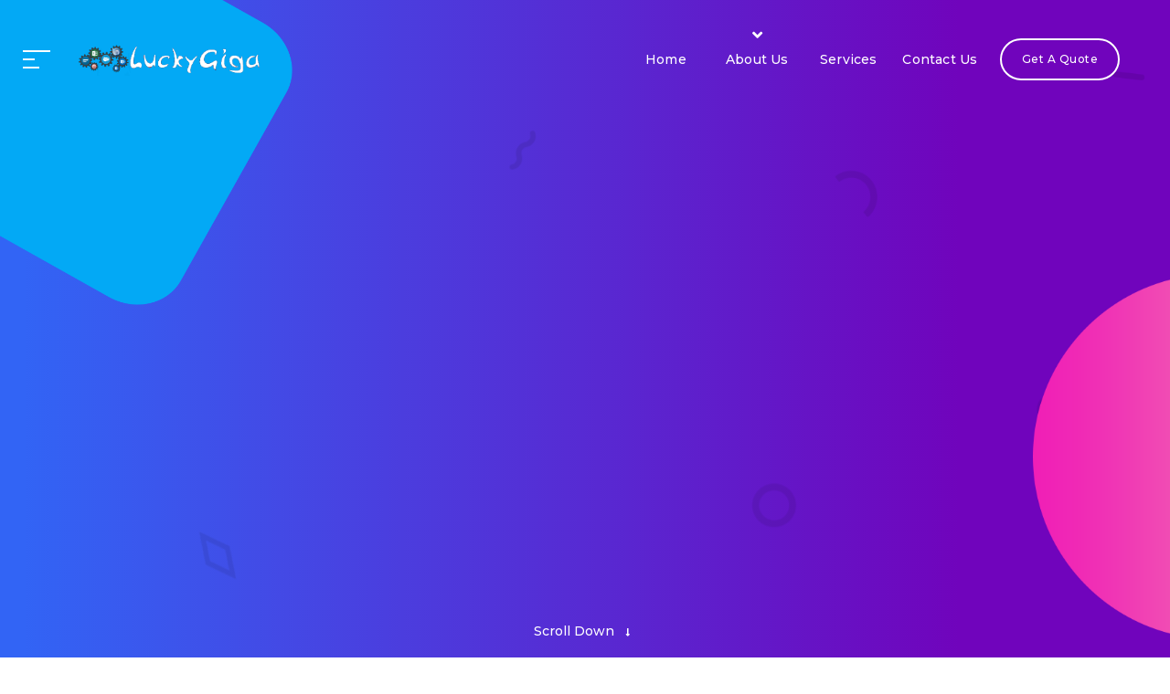

--- FILE ---
content_type: text/html; charset=UTF-8
request_url: https://luckygiga.com/
body_size: 7400
content:
<!doctype html>
<html lang="en">

<head>
  <meta charset="utf-8">
  <meta name="viewport" content="width=device-width, initial-scale=1">

  <!-- CSRF Token -->
  <meta name="csrf-token" content="nB2QJSvFgMI07H94febvLQ3KeRXpSmb2UrgfnpRg">

      <title>Epic solutions for your business</title>

<meta name="description" content="We build smart web-applications for HR, Finance, Sales and reporting" />
<meta name="keywords" content="HR Applications, LuckyGiga, Human Resources, Finance, web-application" />

<meta property="og:title" content="Epic solutions for your business" />
<meta property="og:description" content="We build smart web-applications for HR, Finance, Sales and reporting" />
<meta property="og:image" content="https://luckygiga.com/img/og.png" />
<meta property="og:type" content="website" />

<meta name="twitter:card" content="summary_large_image" />
<meta name="twitter:title" content="Epic solutions for your business" />
<meta name="twitter:description" content="We build smart web-applications for HR, Finance, Sales and reporting" />
<meta name="twitter:image" content="https://luckygiga.com/img/og.png" />

    <meta property="og:url" content="https://luckygiga.com" />
  <meta property="og:site_name" content="LuckyGiga" />
  <meta property="fb:app_id" content="1641292096090800" />
  <meta name="author" content="Kiril Lukiyan">
  <link rel="apple-touch-icon" sizes="57x57" href="/img/favicon/apple-icon-57x57.png">
<link rel="apple-touch-icon" sizes="60x60" href="/img/favicon/apple-icon-60x60.png">
<link rel="apple-touch-icon" sizes="72x72" href="/img/favicon/apple-icon-72x72.png">
<link rel="apple-touch-icon" sizes="76x76" href="/img/favicon/apple-icon-76x76.png">
<link rel="apple-touch-icon" sizes="114x114" href="/img/favicon/apple-icon-114x114.png">
<link rel="apple-touch-icon" sizes="120x120" href="/img/favicon/apple-icon-120x120.png">
<link rel="apple-touch-icon" sizes="144x144" href="/img/favicon/apple-icon-144x144.png">
<link rel="apple-touch-icon" sizes="152x152" href="/img/favicon/apple-icon-152x152.png">
<link rel="apple-touch-icon" sizes="180x180" href="/img/favicon/apple-icon-180x180.png">
<link rel="icon" type="image/png" sizes="192x192" href="/img/favicon/android-icon-192x192.png">
<link rel="icon" type="image/png" sizes="32x32" href="/img/favicon/favicon-32x32.png">
<link rel="icon" type="image/png" sizes="96x96" href="/img/favicon/favicon-96x96.png">
<link rel="icon" type="image/png" sizes="16x16" href="/img/favicon/favicon-16x16.png">
<link rel="manifest" href="/img/favicon/manifest.json">
<meta name="msapplication-TileColor" content="#7004bc">
<meta name="msapplication-TileImage" content="/img/favicon/ms-icon-144x144.png">
<meta name="theme-color" content="#7004bc">
  <!-- Scripts -->
  
  
  

  <!-- Fonts -->
  

  <!-- Styles -->
  
  <link href="https://luckygiga.com/css/main.css" rel="stylesheet">
  <link href="agency/css/style.css" rel="stylesheet">
<link rel="stylesheet" href="https://use.fontawesome.com/releases/v5.6.3/css/all.css"
  integrity="sha384-UHRtZLI+pbxtHCWp1t77Bi1L4ZtiqrqD80Kn4Z8NTSRyMA2Fd33n5dQ8lWUE00s/" crossorigin="anonymous">  <style>
    .swal2-container {
      z-index: 99999;
    }
  </style>

  <!-- Global site tag (gtag.js) - Google Analytics -->
<script async src="https://www.googletagmanager.com/gtag/js?id=UA-41821507-2"></script>
<script>
  window.dataLayer = window.dataLayer || [];
  function gtag(){dataLayer.push(arguments);}
  gtag('js', new Date());

  gtag('config', 'UA-41821507-2');
</script></head>

<body data-offset="90" data-spy="scroll" data-target=".navbar">

  <!-- Preloader -->
<div class="preloader">
  <div class="box"></div>
</div>

<!-- Ink Transition -->
<div class="cd-transition-layer visible opening">
  <div class="bg-layer"></div>
</div>
<!--/Preloader -->

<header class="cursor-light">

  <!--Navigation-->
  <nav class="navbar navbar-top-default navbar-expand-lg navbar-gradient nav-icon alt-font">
    <div class="container">
      <a class="logo link scroll" href="href=" #home" title="Logo">
        <!--Logo Default-->
        <img alt="logo" class="logo-dark default" src="/img/logo2.png">
      </a>


      <!--Nav Links-->
      <div class="collapse navbar-collapse" id="agency">
        <div class="navbar-nav ml-auto">
          <a class="nav-link link scroll active" href="#home">Home</a>
          <a class="nav-link link scroll" href="#about-us">About Us</a>
          <a class="nav-link link scroll" href="#services">Services</a>
          
          
          
          <a class="nav-link link scroll" href="#contact">Contact Us</a>
          <span class="menu-line"><i aria-hidden="true" class="fa fa-angle-down"></i></span>
        </div>
        <a class="btn btn-medium btn-rounded btn-transparent-white btn-hvr-white ml-3" data-animation-duration="500"
          data-fancybox data-src="#animatedModal" href="javascript:void(0);">Get A Quote
          <div class="btn-hvr-setting">
            <ul class="btn-hvr-setting-inner">
              <li class="btn-hvr-effect"></li>
              <li class="btn-hvr-effect"></li>
              <li class="btn-hvr-effect"></li>
              <li class="btn-hvr-effect"></li>
            </ul>
          </div>
        </a>
      </div>

      <!--Menu Button-->
      <button class="fullnav-toggler link" id="full-menu-1" type="button">
        <span class="line"></span>
        <span class="line"></span>
        <span class="line"></span>
      </button>

      
      <div class="slider-social">
        <ul class="list-unstyled">
          <li class="animated-wrap"><a class="animated-element" href="https://www.facebook.com/LuckyGigaCom"
              target="_blank"><i aria-hidden="true" class="fab fa-facebook-f"></i></a></li>
          <li class="animated-wrap"><a class="animated-element" href="https://www.linkedin.com/company/luckygiga"
              target="_blank"><i aria-hidden="true" class="fab fa-linkedin-in"></i></a></li>
          <li class="animated-wrap"><a class="animated-element" href="https://twitter.com/LuckyGiga1" target="_blank"><i
                aria-hidden="true" class="fab fa-twitter"></i></a></li>
        </ul>
      </div>

    </div>
  </nav>

  <!--Full menu-->
  <div class="nav-holder main style-2 alt-font">

    <!--Menu Button-->
    <button class="fullnav-close link" type="button">
      <span class="line"></span>
      <span class="line"></span>
      <span class="line"></span>
    </button>

    <div class="container">
      <div class="shape-left">
        <nav class="navbar full-menu-navigation left">
          <ul class="list-unstyled">
            <li><a class="link scroll" href="#home">
                <span class="anchor-circle"></span>
                <span class="anchor-text">Home</span>
              </a></li>
            <li><a class="link scroll" href="#about-us">
                <span class="anchor-circle"></span>
                <span class="anchor-text">About</span>
              </a></li>
            <li><a class="link scroll" href="#services">
                <span class="anchor-circle"></span>
                <span class="anchor-text">Services</span>
              </a></li>
            
            <li><a class="link scroll" href="#contact">
                <span class="anchor-circle"></span>
                <span class="anchor-text">Contact</span>
              </a></li>
          </ul>
          <span class="full-menu-dot" style="transform: scale(0);"></span>
        </nav>
        <img alt="shape" src="agency/img/shape-8.png">
      </div>
      <div class="shape-right">
        <div class="full-menu-detail hide-cursor">
          <h6 class="title">Business Contact</h6>
          <p><i class="fas fa-user-alt"></i>Kiril Lukiyan</p>
          <p><i class="fas fa-mobile-alt"></i>+420 774 140 028</p>
          <p><i class="fas fa-envelope"></i>contact@luckygiga.com</p>
        </div>
        <img alt="shape" src="agency/img/shape-7.png">
      </div>
    </div>
  </div>

  <div class="animated-modal hidden quote-content" id="animatedModal">
  <!--Heading-->
  <div class="heading-area pb-2 mx-570">
    <h2 class="title mt-2">Let's start your <span class="alt-color js-rotating">project, web-app</span></h2>
  </div>
  <!--Contact Form-->
  <form class="contact-form" id="quote-form">
    <div class="row">
      <!--Result-->
      <div class="col-12" id="quote_result"></div>

      <!--Left Column-->
      <div class="col-md-6">
        <div class="form-group">
          <input class="form-control" id="quote_name" name="your_name" placeholder="Your Name" required="" type="text">
          <div class="invalid-feedback">
            Name field is required
          </div>
        </div>
        <div class="form-group">
          <input class="form-control" id="quote_contact" name="tel" placeholder="Phone #" type="text">
        </div>

      </div>

      <!--Right Column-->
      <div class="col-md-6">
        <div class="form-group">
          <input class="form-control" id="quote_email" name="your_email" placeholder="Email" required="" type="email">
          <div class="invalid-feedback">
            Please provide valid email.
          </div>
        </div>
        <div class="form-group">
          <input class="form-control" id="quote_type" name="subject" placeholder="Project type" required=""
            type="text">
          <div class="invalid-feedback">
            Subject is required
          </div>
        </div>
      </div>

      <!--Full Column-->
      <div class="col-md-12">
        <div class="form-group">
          <textarea class="form-control" id="message" name="message"
            placeholder="Please briefly explain your project idea."></textarea>
          <div class="invalid-feedback">
            Please write your message
          </div>
        </div>
      </div>

      <!--Button-->
      <div class="col-md-12">

        <a class="btn btn-large btn-rounded btn-blue btn-hvr-pink" href="javascript:void(0);" id="quote_submit_btn" onclick="event.preventDefault();submitContactForm('quote-form')">
          <span>Send Message</span>
          <div class="btn-hvr-setting">
            <ul class="btn-hvr-setting-inner">
              <li class="btn-hvr-effect"></li>
              <li class="btn-hvr-effect"></li>
              <li class="btn-hvr-effect"></li>
              <li class="btn-hvr-effect"></li>
            </ul>
          </div>
        </a>
      </div>

    </div>
  </form>
</div>
</header>
    <section class="p-0 no-transition cursor-light" id="home">
  <h2 class="d-none">hidden</h2>
  <div class="rev_slider_wrapper fullscreen-container" data-alias="megaone-agency-1" data-source="gallery"
    id="rev_slider_17_1_wrapper" style="background:transparent;padding:0px;">
    <!-- START REVOLUTION SLIDER 5.4.8.1 fullscreen mode -->
    <div class="rev_slider fullscreenbanner" data-version="5.4.8.1" id="rev_slider_17_1" style="display:none;">
      <ul>
        <!-- SLIDE  -->
        <li data-description="" data-easein="default" data-easeout="default" data-hideafterloop="0"
          data-hideslideonmobile="off" data-index="rs-43" data-masterspeed="default" data-param1="" data-param10=""
          data-param2="" data-param3="" data-param4="" data-param5="" data-param6="" data-param7="" data-param8=""
          data-param9="" data-rotate="0" data-saveperformance="off" data-slotamount="default" data-title="Slide"
          data-transition="fade">
          <!--OVERLAY-->
          <div class="gradient-bg1 bg-overlay"></div>

          <!-- LAYER NR. 3 -->
          <div class="tp-caption   tp-resizeme"
            data-frames='[{"delay":220,"speed":500,"frame":"0","from":"opacity:0;","to":"o:1;rZ:339;","ease":"Power3.easeInOut"},{"delay":"wait","speed":300,"frame":"999","to":"opacity:0;","ease":"Power3.easeInOut"}]'
            data-height="none" data-hoffset="['-26','-26','83','83']" data-paddingbottom="[0,0,0,0]"
            data-paddingleft="[0,0,0,0]" data-paddingright="[0,0,0,0]" data-paddingtop="[0,0,0,0]"
            data-responsive_offset="on" data-textAlign="['inherit','inherit','inherit','inherit']" data-type="image"
            data-voffset="['98','98','60','60']" data-whitespace="nowrap" data-width="none"
            data-x="['left','left','left','left']" data-y="['bottom','bottom','bottom','bottom']" id="slide-43-layer-5"
            style="z-index: 7;">
            <div class="rs-looped rs-slideloop" data-easing="" data-speed="5" data-xe="0" data-xs="0" data-ye="15"
              data-ys="-15"><img alt="" data-hh="['87px','87px','87px','87px']" data-no-retina
                data-ww="['44px','44px','44px','44px']" src="agency/img/shape-6.png">
            </div>
          </div>

          <!-- LAYER NR. 4 -->
          <div class="tp-caption   tp-resizeme" data-basealign="slide"
            data-frames='[{"delay":210,"speed":500,"frame":"0","from":"opacity:0;","to":"o:1;rZ:358;","ease":"Power3.easeInOut"},{"delay":"wait","speed":300,"frame":"999","to":"opacity:0;","ease":"Power3.easeInOut"}]'
            data-height="none" data-hoffset="['700','700','700','530']" data-paddingbottom="[0,0,0,0]"
            data-paddingleft="[0,0,0,0]" data-paddingright="[0,0,0,0]" data-paddingtop="[0,0,0,0]"
            data-responsive_offset="on" data-textAlign="['inherit','inherit','inherit','inherit']" data-type="image"
            data-voffset="['148','148','148','148']" data-whitespace="nowrap" data-width="none"
            data-x="['center','center','center','center']" data-y="['middle','middle','middle','middle']"
            id="slide-43-layer-6" style="z-index: 8;">
            <div class="rs-looped rs-slideloop" data-easing="Power0.easeIn" data-speed="5" data-xe="0" data-xs="0"
              data-ye="20" data-ys="0"><img alt="" data-hh="['87px','87px','87px','87px']" data-no-retina
                data-ww="['24px','24px','24px','24px']" src="agency/img/shape-5.png"></div>
          </div>

          <!-- LAYER NR. 5 -->
          <div class="tp-caption   tp-resizeme" data-fontsize="['20','20','20','20']"
            data-frames='[{"delay":220,"speed":500,"frame":"0","from":"opacity:0;","to":"o:1;","ease":"Power3.easeInOut"},{"delay":"wait","speed":300,"frame":"999","to":"opacity:0;","ease":"Power3.easeInOut"}]'
            data-height="none" data-hoffset="['275','275','171','120']" data-paddingbottom="[0,0,0,0]"
            data-paddingleft="[0,0,0,0]" data-paddingright="[0,0,0,0]" data-paddingtop="[0,0,0,0]"
            data-responsive_offset="on" data-textAlign="['inherit','inherit','inherit','inherit']" data-type="image"
            data-voffset="['270','270','261','190']" data-whitespace="nowrap" data-width="none"
            data-x="['center','center','center','center']" data-y="['middle','middle','middle','middle']"
            id="slide-43-layer-7" style="z-index: 9;">
            <div class="rs-looped rs-wave" data-angle="0" data-origin="50% 50%" data-radius="15px" data-speed="12">
              <img alt="" data-hh="['67px','67px','67px','67px']" data-no-retina data-ww="['68px','68px','68px','68px']"
                src="agency/img/shape-4.png"></div>
          </div>

          <!-- LAYER NR. 6 -->
          <div class="tp-caption   tp-resizeme"
            data-frames='[{"delay":190,"speed":500,"frame":"0","from":"opacity:0;","to":"o:1;","ease":"Power3.easeInOut"},{"delay":"wait","speed":300,"frame":"999","to":"opacity:0;","ease":"Power3.easeInOut"}]'
            data-height="none" data-hoffset="['413','413','268','204']" data-paddingbottom="[0,0,0,0]"
            data-paddingleft="[0,0,0,0]" data-paddingright="[0,0,0,0]" data-paddingtop="[0,0,0,0]"
            data-responsive_offset="on" data-textAlign="['inherit','inherit','inherit','inherit']" data-type="image"
            data-voffset="['-205','-205','-259','-145']" data-whitespace="nowrap" data-width="none"
            data-x="['center','center','center','center']" data-y="['middle','middle','middle','middle']"
            id="slide-43-layer-8" style="z-index: 10;">
            <div class="rs-looped rs-rotate" data-easing="Power0.easeIn" data-enddeg="360" data-origin="50% 50%"
              data-speed="15" data-startdeg="0"><img alt="" data-hh="['69px','69px','69px','69px']" data-no-retina
                data-ww="['67px','67px','67px','67px']" src="agency/img/shape-3.png"></div>
          </div>

          <!-- LAYER NR. 7 -->
          <div class="tp-caption   tp-resizeme"
            data-frames='[{"delay":190,"speed":500,"frame":"0","from":"opacity:0;","to":"o:1;","ease":"Power3.easeInOut"},{"delay":"wait","speed":300,"frame":"999","to":"opacity:0;","ease":"Power3.easeInOut"}]'
            data-height="none" data-hoffset="['436','436','259','145']" data-paddingbottom="[0,0,0,0]"
            data-paddingleft="[0,0,0,0]" data-paddingright="[0,0,0,0]" data-paddingtop="[0,0,0,0]"
            data-responsive_offset="on" data-textAlign="['inherit','inherit','inherit','inherit']" data-type="image"
            data-voffset="['204','204','96','73']" data-whitespace="nowrap" data-width="none"
            data-x="['left','left','left','left']" data-y="['top','top','top','top']" id="slide-43-layer-9"
            style="z-index: 11;">
            <div class="rs-looped rs-pendulum" data-easing="" data-enddeg="20" data-origin="50% 50%" data-speed="12"
              data-startdeg="-20"><img alt="" data-hh="['52px','52px','52px','52px']" data-no-retina
                data-ww="['51px','51px','51px','51px']" src="agency/img/shape-1.png"></div>
          </div>

          <!-- LAYER NR. 8 -->
          <div class="tp-caption   tp-resizeme" data-basealign="slide"
            data-frames='[{"delay":170,"speed":500,"frame":"0","from":"opacity:0;","to":"o:1;","ease":"Power3.easeInOut"},{"delay":"wait","speed":300,"frame":"999","to":"opacity:0;","ease":"Power3.easeInOut"}]'
            data-height="none" data-hoffset="['39','39','94','58']" data-paddingbottom="[0,0,0,0]"
            data-paddingleft="[0,0,0,0]" data-paddingright="[0,0,0,0]" data-paddingtop="[0,0,0,0]"
            data-responsive_offset="on" data-textAlign="['inherit','inherit','inherit','inherit']" data-type="image"
            data-voffset="['109','109','64','69']" data-whitespace="nowrap" data-width="none"
            data-x="['right','right','right','right']" data-y="['top','top','top','top']" id="slide-43-layer-10"
            style="z-index: 12;">
            <div class="rs-looped rs-slideloop" data-easing="" data-speed="2" data-xe="15" data-xs="0" data-ye="0"
              data-ys="0"><img alt="" data-hh="['14px','14px','14px','14px']" data-no-retina
                data-ww="['50px','50px','50px','50px']" src="agency/img/shape-2.png"></div>
          </div>

          
          <div class="tp-caption tp-resizeme gradient-text1" data-fontsize="['70','65','60','50']"
            data-frames='[{"delay":660,"speed":1500,"frame":"0","from":"y:[100%];z:0;rX:0deg;rY:0;rZ:0;sX:1;sY:1;skX:0;skY:0;opacity:0;","mask":"x:0px;y:[100%];s:inherit;e:inherit;","to":"o:1;","ease":"Power2.easeInOut"},{"delay":"wait","speed":300,"frame":"999","to":"opacity:0;","ease":"Power3.easeInOut"}]'
            data-height="none" data-hoffset="['320','250','0','0']" data-lineheight="['80','75','70','60']"
            data-paddingbottom="[0,0,0,0]" data-paddingleft="[0,0,0,0]" data-paddingright="[0,0,0,0]"
            data-paddingtop="[0,0,0,0]" data-responsive_offset="on" data-textAlign="['left','left','center','center']"
            data-type="text" data-voffset="['-125','-125','-125','-110']" data-whitespace="nowrap"
            data-width="['650','650','600','500']" data-x="['center','center','center','center']"
            data-y="['middle','middle','middle','middle']" id="slide-43-layer-13"
            style="z-index: 13; min-width: 650px; max-width: 650px; white-space: nowrap; font-size: 70px; line-height: 80px; font-weight: 800; color: #ffffff; letter-spacing: 0px;font-family:Montserrat;">
            Epic solutions
          </div>

          <!-- LAYER NR. 10 -->
          <div class="tp-caption   tp-resizeme" data-fontsize="['70','65','60','50']"
            data-frames='[{"delay":1840,"split":"chars","splitdelay":0.1,"speed":1000,"split_direction":"forward","frame":"0","from":"sX:0.8;sY:0.8;opacity:0;","to":"o:1;","ease":"Power4.easeOut"},{"delay":"wait","speed":300,"frame":"999","to":"opacity:0;","ease":"nothing"}]'
            data-height="none" data-hoffset="['320','250','0','0']" data-lineheight="['70','75','70','60']"
            data-paddingbottom="[0,0,0,0]" data-paddingleft="[0,0,0,0]" data-paddingright="[0,0,0,0]"
            data-paddingtop="[0,0,0,0]" data-responsive_offset="on" data-textAlign="['left','left','center','center']"
            data-type="text" data-voffset="['-40','-40','-40','-40']" data-whitespace="nowrap"
            data-width="['650','650','600','500']" data-x="['center','center','center','center']"
            data-y="['middle','middle','middle','middle']" id="slide-43-layer-11"
            style="z-index: 14; min-width: 650px; max-width: 650px; white-space: nowrap; font-size: 70px; line-height: 70px; font-weight: 700; color: #ffffff; letter-spacing: 0px;font-family:Montserrat;">
            for your business
          </div>

          <!-- LAYER NR. 11 -->
          <div class="tp-caption   tp-resizeme" data-fontsize="['20','20','18','17']"
            data-frames='[{"delay":1360,"speed":1500,"frame":"0","from":"y:50px;opacity:0;","to":"o:1;","ease":"Power3.easeInOut"},{"delay":"wait","speed":300,"frame":"999","to":"opacity:0;","ease":"Power3.easeInOut"}]'
            data-height="none" data-hoffset="['325','210','0','0']" data-paddingbottom="[0,0,0,0]"
            data-paddingleft="[0,0,0,0]" data-paddingright="[0,0,0,0]" data-paddingtop="[0,0,0,0]"
            data-responsive_offset="on" data-textAlign="['left','left','center','center']" data-type="text"
            data-voffset="['80','75','65','57']" data-whitespace="normal" data-width="['651','550','600','500']"
            data-x="['center','center','center','center']" data-y="['middle','middle','middle','middle']"
            id="slide-43-layer-14"
            style="z-index: 15; min-width: 651px; max-width: 651px; white-space: normal; font-size: 20px; line-height: 30px; font-weight: 300; color: #ffffff; letter-spacing: 0px;font-family:Roboto;">
            Smart web-applications to digitize, automate and improve HR processes (Time & Attendance, Staffing, Onboarding, Data management, Payroll), Finance processes, Sales and Reporting solutions. 
          </div>

          <!-- LAYER NR. 12 -->
          <div class="tp-caption   tp-resizeme"
            data-frames='[{"delay":2970,"speed":1500,"frame":"0","from":"y:50px;opacity:0;","to":"o:1;","ease":"Power3.easeInOut"},{"delay":"wait","speed":300,"frame":"999","to":"opacity:0;","ease":"Power3.easeInOut"}]'
            data-height="none" data-hoffset="['325','260','0','0']" data-paddingbottom="[0,0,0,0]"
            data-paddingleft="[0,0,0,0]" data-paddingright="[0,0,0,0]" data-paddingtop="[0,0,0,0]"
            data-responsive_offset="on" data-textAlign="['left','left','center','center']" data-type="text"
            data-voffset="['200','186','176','156']" data-whitespace="nowrap" data-width="['650','650','600','500']"
            data-x="['center','center','center','center']" data-y="['middle','middle','middle','middle']"
            id="slide-43-layer-15" style="z-index: 16; white-space: nowrap;">
            <a class="btn btn-slider btn-rounded btn-blue btn-hvr-white link scroll" href="#about-us">Learn
              More
              <div class="btn-hvr-setting">
                <ul class="btn-hvr-setting-inner">
                  <li class="btn-hvr-effect"></li>
                  <li class="btn-hvr-effect"></li>
                  <li class="btn-hvr-effect"></li>
                  <li class="btn-hvr-effect"></li>
                </ul>
              </div>
            </a>
          </div>

          
          <div class="tp-caption   tp-resizeme"
            data-frames='[{"delay":990,"speed":1500,"frame":"0","from":"x:-50px;opacity:0;","to":"o:1;","ease":"Power3.easeInOut"},{"delay":"wait","speed":300,"frame":"999","to":"opacity:0;","ease":"Power3.easeInOut"}]'
            data-height="none" data-hoffset="['0','0','-412','-412']" data-paddingbottom="[0,0,0,0]"
            data-paddingleft="[0,0,0,0]" data-paddingright="[0,0,0,0]" data-paddingtop="[0,0,0,0]"
            data-responsive_offset="on" data-textAlign="['inherit','inherit','inherit','inherit']" data-type="image"
            data-visibility="['on','on','off','off']" data-voffset="['-1','-1','72','72']" data-whitespace="nowrap"
            data-width="none" data-x="['left','left','left','left']" data-y="['middle','middle','middle','middle']"
            id="slide-43-layer-16" style="z-index: 17;">
            <div class="rs-looped rs-slideloop" data-easing="" data-speed="5" data-xe="15" data-xs="-10" data-ye="0"
              data-ys="0"><img alt="" data-hh="['604px','510','510','510']" data-no-retina
                data-ww="['434px','350','350','350']" src="/img/community.svg"></div>
          </div>

          <!-- LAYER NR. 14 -->
          <div class="tp-caption tp-resizeme hide-cursor"
            data-actions='[{"event":"click","action":"scrollbelow","offset":"-50px","delay":"","speed":"1200","ease":"Power3.easeInOut"}]'
            data-fontsize="['20','20','20','17']"
            data-frames='[{"delay":10,"speed":300,"frame":"0","from":"opacity:0;","to":"o:1;","ease":"Power3.easeInOut"},{"delay":"wait","speed":300,"frame":"999","to":"opacity:0;","ease":"Power3.easeInOut"}]'
            data-height="none" data-hoffset="['0','0','0','0']" data-paddingbottom="[0,0,0,0]"
            data-paddingleft="[0,0,0,0]" data-paddingright="[0,0,0,0]" data-paddingtop="[0,0,0,0]"
            data-responsive_offset="on" data-textAlign="['inherit','inherit','inherit','inherit']" data-type="text"
            data-voffset="['25','25','5','5']" data-whitespace="nowrap" data-width="none"
            data-x="['center','center','center','center']" data-y="['bottom','bottom','bottom','bottom']"
            id="slide-43-layer-17"
            style="z-index: 18; white-space: nowrap; cursor: pointer; font-size: 20px; line-height: 30px; font-weight: 400; color: #ffffff; letter-spacing: 0px;font-family:Montserrat;">
            Scroll Down <i class="ml-2 fas fa-long-arrow-alt-down"></i></div>
        </li>
      </ul>
      <div class="tp-bannertimer tp-bottom" style="visibility: hidden !important;"></div>
    </div>
  </div><!-- END REVOLUTION SLIDER -->
</section>  <section class="pb-0" id="about-us">
  <div class="container">
    <div class="row">
      <div class="col-lg-6 wow fadeInLeft">
        <div class="heading-area">
          
          
          
          
          <p class="para">
            We use modern technologies to build interactive web-applications that are simple to use, yet can do very sophisticated data handling in the backend. Our applications can fully integrate with your existing tools - SAP, Salesforce, Outlook, Databases, API.
          </p>
          <p class="para">
            Our progressive applications have responsive interface and support all platforms including partial offline support. The interface is clean and easy to use. Excel & CSV uploads are supported for mass-data changes.
          </p>
          <p class="para">
            We have extensive experience in HR, Finance and six-sigma techniques. Thus, we can understand the requirements of your business and elaborate solutions that will exceed <span class="alt-color js-rotating">your, your customers, your colleagues</span> expectations. 
          </p>
          <p class="para">
            Before you make a financial commitment we will build a <span class="main-color font-weight-bolder"> prototype for free</span>. You will be able to try the look and feel of your future application in advance.
          </p>
            
          <a class="btn btn-large btn-rounded btn-pink btn-hvr-blue mt-3 link scroll" href="#counters">Learn
            More
            <div class="btn-hvr-setting">
              <ul class="btn-hvr-setting-inner">
                <li class="btn-hvr-effect"></li>
                <li class="btn-hvr-effect"></li>
                <li class="btn-hvr-effect"></li>
                <li class="btn-hvr-effect"></li>
              </ul>
            </div>
          </a>
        </div>
      </div>
      
      <div class="col-lg-6 wow fadeInRight">
        <div class="half-img mt-5 pt-4 mt-lg-0 pt-lg-0">
          <img alt="vector" src="/img/app_development.svg">
        </div>
      </div>
    </div>
  </div>
</section>


<section id="services">
  <div class="container">
    <div class="row">
      <div class="col-md-3">
        <div class="process-wrapp">
          <span class="pro-step blue"><i aria-hidden="true" class="fas fa-users"></i></span>
          <h4 class="service-heading">Human Resources applications</h4>
        </div>
      </div>
      <div class="col-md-3">
        <div class="process-wrapp">
          <span class="pro-step midnight"><i aria-hidden="true" class="fas fa-chart-line"></i></span>
          <h4 class="service-heading">Finance and Reporting automations</h4>
        </div>
      </div>
      <div class="col-md-3">
        <div class="process-wrapp">
          <span class="pro-step purple"><i aria-hidden="true" class="fas fa-search-dollar"></i></span>
          <h4 class="service-heading">E-commerce, Web-design and SEO services</h4>
        </div>
      </div>
      <div class="col-md-3">
        <div class="process-wrapp">
          <span class="pro-step pink"><i aria-hidden="true" class="fas fa-code"></i></span>
          <h4 class="service-heading">Free Prototype of your future applications</h4>
        </div>
      </div>
    </div>
  </div>
</section>
  <section class="gradient-bg2" id="counters">
  <div class="container">
    <div class="row">
      <div class="col-lg-6 pl-lg-4 order-lg-2 wow fadeInRight">
        <div class="heading-area">
          
          <h3 class="text-white">
            How we work:
          </h3>
          <ol class="text-white">
            <li>
              <span class="font-weight-bold">Project story.</span> You briefly describe your project, current situation and desired future outcomes. 
            </li>
            <li>
              <span class="font-weight-bold">Free prototype.</span> We develop a prototype of your future application. You will be able to access it and test the limited functionality.
            </li>
            <li><span class="font-weight-bold">Agile development.</span> We agree the milestones and develop the application. During development you'll be able to test the application and make suggestions on changes and improvements. </li>
            <li><span class="font-weight-bold">Go-live</span> Application is launched and you use it happily. You are welcome to request extra-features and optmizations. Most of our customers are creative and ask for extra-features or new projects</li>
          </ol>
        </div>
      </div>
      <div class="col-lg-6 wow fadeInLeft">
        <div class="half-img mt-5 pt-4 mt-lg-0 pt-lg-0">
          <img alt="vector" src="/img/steps.svg">
        </div>
      </div>
    </div>
  </div>
</section>  <section class="bg-light">
  <div class="container">
    <div class="row">
      <div class="col-lg-6 wow fadeInLeft">
        <div class="heading-area">
          <h2>Our applications adapt to <span class="main-color font-weight-bolder">your business</span> and <s>not the other way around</s>!</h2>
          <p class="para">
            There are many applications out there. Only few can fully meet your business needs. Most will lack some critical features that you need, at the same time, they'll sell you a bloat of features that you don't need.
          </p>
          <p class="para font-weight-600">
            Our application will fully meet your requirements. Every wish is technically possible. That's why we have such great customers: 
            <a href="https://www.honeywell.com/" target="_blank" class="main-color text-red">Honeywell</a>, 
            <a href="https://www.ikea.com/cz/cs/" target="_blank" class="main-color">IKEA</a>, 
            <a href="https://www.guerbet.com/" target="_blank" class="main-color">Guerbet</a>, 
            <a href="https://www.tpvision.com/" target="_blank" class="main-color">TPVision</a>, 
            <a href="https://erawadee.com/en/" target="_blank" class="main-color">Erawadee</a>
          </p>
          
        </div>
      </div>
      <div class="col-lg-6 wow fadeInRight">
        <div class="half-img mt-5 pt-4 mt-lg-0 pt-lg-0">
          <img alt="image" src="/img/pair_programming.svg">
        </div>
      </div>
    </div>
  </div>
</section>   
  <section class="contact-us" id="contact">

  <div class="container">

    <div class="row align-items-top">

      <div class="col-lg-5 order-lg-2 wow fadeInRight">
        <div class="contact-detail">
          <div class="contact-dots" data-dots=""></div>
          

          <!--Address-->
          <ul class="address list-unstyled mt-5">
            <li>
              <span class="address-icon gradient-text2"><i aria-hidden="true" class="fas fa-map-marker-alt"></i></span>
              <span class="address-text">Prague, Czech Republic</span>
            </li>
            <li>
              <span class="address-icon gradient-text2"><i aria-hidden="true" class="fas fa-phone-volume"></i></span>
              <span class="address-text"><a class="mr-3" href="tel:+420774140028">+420 774 140 028</a></span>
            </li>
            <li>
              <span class="address-icon gradient-text2"><i aria-hidden="true" class="fas fa-paper-plane"></i></span>
              <span class="address-text"><a class="mr-3 alt-color" href="mailto:contact@luckygiga.com">contact@luckygiga.com</a><a
                  class="mr-3 alt-color" href="javascript:void(0)">kiril.lukiyan@luckygiga.com</a></span>
            </li>
          </ul>
        </div>
      </div>

      <div class="col-lg-7 mt-4 pt-3 mt-lg-0 pt-lg-0 wow fadeInLeft">
        <!--Heading-->
        <div class="heading-area pb-2">
          <h2 class="title mt-0">Get In Touch</h2>
        </div>
        <!--Contact Form-->
        <form class="contact-form needs-validation" id="contact-form">
          <div class="row">
            <!--Result-->
            <div class="col-12" id="result"></div>

            <!--Left Column-->
            <div class="col-md-5">
              <div class="form-group">
                <input class="form-control" id="your_name" name="your_name" placeholder="Name" required type="text">
                <div class="invalid-feedback">
                  Name field is required
                </div>
              </div>
              <div class="form-group">
                <input class="form-control" id="your_email" name="your_email" placeholder="Email" required
                  type="email">
                  <div class="invalid-feedback">
                    Please provide valid email.
                  </div>
              </div>
              <div class="form-group">
                <input class="form-control" id="subject" name="subject" placeholder="Subject" required="" type="text">
                <div class="invalid-feedback">
                  Subject is required
                </div>
              </div>
            </div>

            <!--Right Column-->
            <div class="col-md-7">
              <div class="form-group">
                <textarea class="form-control" id="message" name="message" placeholder="Message"></textarea>
                <div class="invalid-feedback">
                  Please write your message
                </div>
              </div>
            </div>

            <!--Button-->
            <div class="col-md-12">
              <a class="btn btn-large btn-rounded btn-purple btn-hvr-blue d-block mt-4" href="javascript:void(0);"
                id="submit_btn" onclick="event.preventDefault();submitContactForm('contact-form')">
                <span>Send Message</span>
                <div class="btn-hvr-setting">
                  <ul class="btn-hvr-setting-inner">
                    <li class="btn-hvr-effect"></li>
                    <li class="btn-hvr-effect"></li>
                    <li class="btn-hvr-effect"></li>
                    <li class="btn-hvr-effect"></li>
                  </ul>
                </div>
              </a>
            </div>

          </div>
        </form>
      </div>

    </div>

  </div>

</section>
  <footer class="footer-style-1 bg-light">
  <div class="container">
    <div class="row align-items-center">
      <!--Social-->
      <div class="col-md-6">
        <div class="footer-social">
          <ul class="list-unstyled">
            <li><a class="wow fadeInUp" href="https://www.facebook.com/LuckyGigaCom" target="_blank"><i aria-hidden="true"
                  class="fab fa-facebook-f"></i></a></li>
            <li><a class="wow fadeInDown" href="https://twitter.com/LuckyGiga1" target="_blank"><i aria-hidden="true"
                  class="fab fa-twitter"></i></a></li>
            
            <li><a class="wow fadeInDown" href="https://www.linkedin.com/company/luckygiga" target="_blank"><i aria-hidden="true"
                  class="fab fa-linkedin-in"></i></a></li>
            
            
          </ul>
        </div>
      </div>
      <!--Text-->
      <div class="col-md-6 text-md-right">
        <p class="company-about fadeIn">© 2026 Luckygiga</p>
      </div>
    </div>
  </div>
</footer>  <script src="https://luckygiga.com/js/main.js" defer></script>
  <!--Animated Cursor-->
<div id="aimated-cursor">
  <div id="cursor">
    <div id="cursor-loader"></div>
  </div>
</div>
<!--Animated Cursor End-->

<!--Scroll Top Start-->
<span class="scroll-top-arrow"><i class="fas fa-angle-up"></i></span>
<!--Scroll Top End-->


<!-- JavaScript -->



<!-- custom script -->


<script src="https://cdn.jsdelivr.net/npm/sweetalert2@9.10.12/dist/sweetalert2.all.min.js"></script>
</body>

</html>

--- FILE ---
content_type: text/css
request_url: https://luckygiga.com/agency/css/style.css
body_size: 12526
content:
/* ===================================
    About
====================================== */

/*
    Theme Name: MegaOne
    Theme URI:
    Author: Themes Industry
    Author URI:
    Description: One Page Parallax Template
    Tags: one page, multipurpose, parallax, creative, html5

 */

/* ===================================
    Table of Content
====================================== */


/*  - Fonts
    - General
    - Fonts
    - Social Icon Hover
    - Header And Navigation
    - Slider
    - About
    - Team
    - Portfolio
    - Price
    - Parallax
    - Testimonial
    - Client
    - Blog
    - Contact
    - Map
    - Footer
    - Loader
    - Media Queries   */


/* ===================================
    Google font
====================================== */

@import url('https://fonts.googleapis.com/css?family=Roboto:100,200,300,400,500,700');
@import url('https://fonts.googleapis.com/css?family=Montserrat:300,500,600,700,800&display=swap');


.main-font{font-family: 'Roboto', sans-serif;}
.alt-font{font-family: 'Montserrat', sans-serif;}


/* ===================================
    General
====================================== */

body {font-family: 'Roboto', sans-serif; font-size: 16px;color: #2b2b2b;font-weight:300;line-height:30px;letter-spacing: 0.2px;width: 100%; overflow-x: hidden}
.h1, .h2, .h3, .h4, .h5, .h6, h1, h2, h3, h4, h5, h6 {line-height: 1.2; font-weight: 500; font-family: 'Montserrat', sans-serif; color: #404854;}
a, *::before, *::after, img, span, input, button, .navbar, .fixedmenu, .tp-bullet, .owl-dot, .owl-prev, .owl-next {transition: ease-in-out 0.2s;-webkit-transition: ease-in-out 0.2s;-moz-transition: ease-in-out 0.2s;-ms-transition: ease-in-out 0.2s;-o-transition: ease-in-out 0.2s;}
section,.section-padding {position: relative;padding: 7.5rem 0;overflow: hidden;}
.section-top-margin{margin-top: 7.5rem;}
a {color:inherit;text-decoration: none;}
.rev_slider_wrapper{width: 100% !important;}
.btn.focus, .btn:focus{box-shadow: none;}
p:last-child{margin-bottom: 0 !important;}
.fa, .far, .fas{display: inline;}
a:active, a:hover{color: #00bcd4;}
blockquote {border-left: 2px solid;padding: 10px 15px 10px 35px;margin: 25px 0;font-size: 18px;line-height: 28px;margin-top: 32px;margin-bottom: 32px;}
blockquote > cite {font-weight: 400;font-size: 14px;display: block;}
.cbp-popup-lightbox .cbp-popup-next {background: url(../img/cbp-sprite.png) no-repeat scroll -46px 0 transparent;}
.cbp-popup-lightbox .cbp-popup-prev {background: url(../img/cbp-sprite.png) no-repeat scroll 0 0 }
.cbp-popup-lightbox .cbp-popup-close {background: url(../img/cbp-sprite.png) no-repeat scroll -92px 0 transparent;}
.hidden{display: none;}

/* transition none */
.no-transition *{transition-timing-function:initial; -moz-transition-timing-function:initial; -webkit-transition-timing-function:initial; -o-transition-timing-function:initial; -ms-transition-timing-function:initial; transition-duration: 0s; -moz-transition-duration: 0s; -webkit-transition-duration: 0s; -o-transition-duration: 0s; -ms-transition-duration: 0s;}

/* opacity */
.opacity-full{opacity: 1;}
.opacity-3{opacity: .3;}
.opacity-4{opacity: .4;}
.opacity-5{opacity: .5;}
.opacity-6{opacity: .6;}
.opacity-7{opacity: .7;}
.opacity-7{opacity: .7;}
.opacity-8{opacity: .8;}
.opacity-9{opacity: .9;}

/*font-weight*/
.font-weight-100{font-weight: 100;}
.font-weight-300{font-weight: 300;}
.font-weight-500{font-weight: 500;}
.font-weight-600{font-weight: 600;}

/* button */
.btn {-webkit-appearance: initial; overflow: hidden;position: sticky; z-index: 2; display:inline-block; font-size: 17px; border:2px solid transparent; letter-spacing: .5px; line-height: inherit; border-radius: 0; text-transform:capitalize; width: auto;font-family: 'Montserrat', sans-serif; font-weight: 500; -webkit-transition: all .5s ease;-o-transition: all .5s ease !important;transition: all .5s ease !important;}
/* button size */
.btn.btn-small {font-size:12px; padding: 4px 1.8em;}
.btn.btn-medium {font-size:12px; padding: 6px 1.8em;}
.btn.btn-large {font-size:14px; padding: 9px 34px; line-height: 1.8em;}
.btn.btn-rounded {border-radius: 50px;}

.btn.btn-slider {font-size:14px !important; padding: 9px 34px !important; line-height: 1.8em !important;}

.btn-hvr-setting {z-index: -1;position: absolute;left: 0;top: 0;width: 100%;height: 100%;border-radius: 50px;}
.btn-hvr-setting-inner {position: relative;display: block;height: 100%;list-style: none;padding: 0;margin: 0}
.btn-hvr-effect {position: absolute;top: -5px;width: 25%;height: 100%;border-radius: 100%;-webkit-transform: translate3d(0, 150%, 0) scale(1.7); transform: translate3d(0, 150%, 0) scale(1.7); -webkit-transition: -webkit-transform 0.45s;
    transition: -webkit-transform 0.45s; transition: transform 0.45s !important;background: #ffffff;border-color: #ffffff;}
.btn-hvr-effect:nth-child(1) {left: 0;-webkit-transition-delay: 0s; transition-delay: 0s !important;}
.btn-hvr-effect:nth-child(2) {left: 30%;-webkit-transition-delay: 0.08s; transition-delay: 0.08s !important;}
.btn-hvr-effect:nth-child(3) {left: 60%;-webkit-transition-delay: 0.16s; transition-delay: 0.16s !important;}
.btn-hvr-effect:nth-child(4) {left: 90%;-webkit-transition-delay: 0.24s; transition-delay: 0.24s !important;}
.btn-hvr-setting:hover .btn-hvr-effect, .btn:hover .btn-hvr-effect, .btn:active .btn-hvr-effect, .btn:focus .btn-hvr-effect {-webkit-transform: translateZ(0) scale(1.7); transform: translateZ(0) scale(1.7) !important;}
.btn-hvr-grey .btn-hvr-effect {background: #00bcd4;}

/* button background */
.btn.btn-white {background:#ffffff; border-color: #ffffff; color: #585858}
.btn.btn-transparent-white {background:transparent; border-color: #ffffff; color:  #ffffff}
.btn.btn-transparent-black {background:transparent; border-color: #18212e; color: #18212e}
.btn.btn-black {background: #18212e; border-color: #18212e; color: #ffffff}
.btn.btn-blue {background: #03a9f5; border-color: #03a9f5; color: #ffffff}
.btn.btn-pink {background: #f023b6; border-color: #f023b6; color: #ffffff}
.btn.btn-purple {background: #7004bc; border-color: #7004bc; color: #ffffff}

/*Button Hover bg*/
.btn.btn-hvr-white:hover,.btn.btn-hvr-white:focus{color: #18212e;border-color:#fff;background: transparent !important;}
.btn.btn-hvr-white .btn-hvr-effect {background: #fff;border-color: #fff}
.btn.btn-hvr-blue:hover,.btn.btn-hvr-blue:focus{color: #fff;border-color: #03a9f5;background: transparent !important;}
.btn.btn-hvr-blue .btn-hvr-effect {background: #03A9F5;border-color: #03A9F5}
.btn.btn-hvr-pink:hover,.btn.btn-hvr-pink:focus{color: #fff;border-color: #f023b6;background: transparent !important;}
.btn.btn-hvr-pink .btn-hvr-effect {background: #f023b6;border-color: #f023b6}

/* overlay */
.bg-overlay{position: absolute;top: 0;left: 0;width: 100%;height: 100%;z-index: 1;}

/* background color */
.bg-black{background: #000000;}
.bg-dark {background-color: #1d1d21 !important;}
.bg-blue {background-color: #03a9f5;}
.bg-pink {background-color: #f033b5;}
.bg-purple {background-color: #9556f5;}

.gradient-bg1{
    background: #3264f5;
    background: -moz-linear-gradient(left, #3264f5 2%, #7004bc 82%);
    background: -webkit-linear-gradient(left, #3264f5 2%,#7004bc 82%);
    background: linear-gradient(to right, #3264f5 2%,#7004bc 82%);
}

.gradient-bg2{
    background: #237afe;
    background: -moz-linear-gradient(left, #237afe 2%, #03a9f5 82%);
    background: -webkit-linear-gradient(left, #237afe 2%, #03a9f5 82%);
    background: linear-gradient(to right, #237afe 2%, #03a9f5 82%);
}

/* text-color */
.main-color{color: #f033b5;}
.alt-color{color: #03a9f5;}

.gradient-text1{
    background: #f033b5;
    background: -moz-linear-gradient(left, #f033b5 2%, #f2a2af 82%);
    background: -webkit-linear-gradient(left, #f033b5 2%,#f2a2af 82%);
    background: linear-gradient(to right, #f033b5 2%,#f2a2af 82%);
    filter: progid:DXImageTransform.Microsoft.gradient( startColorstr='#f033b5', endColorstr='#f2a2af',GradientType=1 );
    -webkit-background-clip: text;
    -webkit-text-fill-color: transparent;
}

.gradient-text2{
    background: #3264f5;
    background: -moz-linear-gradient(left, #3264f5 2%, #7004bc 82%);
    background: -webkit-linear-gradient(left, #3264f5 2%,#7004bc 82%);
    background: linear-gradient(to right, #3264f5 2%,#7004bc 82%);
    -webkit-background-clip: text;
    -webkit-text-fill-color: transparent;
}

/*Max Width*/
.mx-570{
    max-width: 570px;
    display: inline-block;
}

/* ===================================
   Social Icon Bg
====================================== */

.social-icon-bg a i.fa-facebook-f {background-color: #3B5998;}
.social-icon-bg a i.fa-twitter {background-color: #55ACEE;}
.social-icon-bg a i.fa-google-plus {background-color: #DD4B39;}
.social-icon-bg a i.fa-linkedin-in {background-color: #0976B4;}
.social-icon-bg a i.fa-instagram {background-color: #c13584;}
.social-icon-bg a i.fa-youtube {background-color: #dd4b39;}
.social-icon-bg a i.fa-pinterest-p {background-color: #B7242A;}
.social-icon-bg a i.fa-instagram {background-color: #e8715c;}
.social-icon-bg a i.fa-vimeo {background-color: #1ab7ea;}
.social-icon-bg a i.fa-vk {background-color: #4c75a3;}
.social-icon-bg a i.fa-youtube {background-color: #cd201f;}
.social-icon-bg a i.fa-pinterest {background-color: #bd081c;}
.social-icon-bg a i.fa-tumblr {background-color: #34465d;}
.social-icon-bg a i.fa-behance {background-color: #131418;}
.social-icon-bg a i.fa-dribbble {background-color: #ea4c89;}
.social-icon-bg a i.fa-google-plus {background-color: #dd4b39;}
.social-icon-bg a i.fa-xing {background-color: #026466;}
.social-icon-bg a i.fa-yelp {background-color: #af0606;}
.social-icon-bg a i.fa-vine {background-color: #00b489;}

/* ===================================
   Social Icon Bg Hover
====================================== */

.social-icon-bg-hvr a:hover i.fa-facebook-f {background-color: #3B5998;}
.social-icon-bg-hvr a:hover i.fa-twitter {background-color: #55ACEE;}
.social-icon-bg-hvr a:hover i.fa-google-plus {background-color: #DD4B39;}
.social-icon-bg-hvr a:hover i.fa-linkedin-in {background-color: #0976B4;}
.social-icon-bg-hvr a:hover i.fa-instagram {background-color: #c13584;}
.social-icon-bg-hvr a:hover i.fa-youtube {background-color: #dd4b39;}
.social-icon-bg-hvr a:hover i.fa-pinterest-p {background-color: #B7242A;}
.social-icon-bg-hvr a:hover i.fa-instagram {background-color: #e8715c;}
.social-icon-bg-hvr a:hover i.fa-vimeo {background-color: #1ab7ea;}
.social-icon-bg-hvr a:hover i.fa-vk {background-color: #4c75a3;}
.social-icon-bg-hvr a:hover i.fa-youtube {background-color: #cd201f;}
.social-icon-bg-hvr a:hover i.fa-pinterest {background-color: #bd081c;}
.social-icon-bg-hvr a:hover i.fa-tumblr {background-color: #34465d;}
.social-icon-bg-hvr a:hover i.fa-behance {background-color: #131418;}
.social-icon-bg-hvr a:hover i.fa-dribbble {background-color: #ea4c89;}
.social-icon-bg-hvr a:hover i.fa-google-plus {background-color: #dd4b39;}
.social-icon-bg-hvr a:hover i.fa-xing {background-color: #026466;}
.social-icon-bg-hvr a:hover i.fa-yelp {background-color: #af0606;}
.social-icon-bg-hvr a:hover i.fa-vine {background-color: #00b489;}

/* ===================================
   Social Icon Color
====================================== */

.social-icon-clr a i.fa-facebook {color: #3B5998;}
.social-icon-clr a i.fa-twitter {color: #55ACEE;}
.social-icon-clr a i.fa-google-plus {color: #DD4B39;}
.social-icon-clr a i.fa-linkedin-in {color: #0976B4;}
.social-icon-clr a i.fa-instagram {color: #c13584;}
.social-icon-clr a i.fa-youtube {color: #dd4b39;}
.social-icon-clr a i.fa-pinterest-p {color: #B7242A;}
.social-icon-clr a i.fa-instagram {color: #e8715c;}
.social-icon-clr a i.fa-vimeo {color: #1ab7ea;}
.social-icon-clr a i.fa-vk {color: #4c75a3;}
.social-icon-clr a i.fa-youtube {color: #cd201f;}
.social-icon-clr a i.fa-pinterest {color: #bd081c;}
.social-icon-clr a i.fa-tumblr {color: #34465d;}
.social-icon-clr a i.fa-behance {color: #131418;}
.social-icon-clr a i.fa-dribbble {color: #ea4c89;}
.social-icon-clr a i.fa-google-plus {color: #dd4b39;}
.social-icon-clr a i.fa-xing {color: #026466;}
.social-icon-clr a i.fa-yelp {color: #af0606;}
.social-icon-clr a i.fa-vine {color: #00b489;}

/* ===================================
   Social Icon Hover
====================================== */

.social-icon-clr-hvr a i:hover.fa-facebook {color: #3B5998;}
.social-icon-clr-hvr a i:hover.fa-twitter {color: #55ACEE;}
.social-icon-clr-hvr a i:hover.fa-google-plus {color: #DD4B39;}
.social-icon-clr-hvr a i:hover.fa-linkedin-in {color: #0976B4;}
.social-icon-clr-hvr a i:hover.fa-instagram {color: #c13584;}
.social-icon-clr-hvr a i:hover.fa-youtube {color: #dd4b39;}
.social-icon-clr-hvr a i:hover.fa-pinterest-p {color: #B7242A;}
.social-icon-clr-hvr a i:hover.fa-instagram {color: #e8715c;}
.social-icon-clr-hvr a i:hover.fa-vimeo {color: #1ab7ea;}
.social-icon-clr-hvr a i:hover.fa-vk {color: #4c75a3;}
.social-icon-clr-hvr a i:hover.fa-youtube {color: #cd201f;}
.social-icon-clr-hvr a i:hover.fa-pinterest {color: #bd081c;}
.social-icon-clr-hvr a i:hover.fa-tumblr {color: #34465d;}
.social-icon-clr-hvr a i:hover.fa-behance {color: #131418;}
.social-icon-clr-hvr a i:hover.fa-dribbble {color: #ea4c89;}
.social-icon-clr-hvr a i:hover.fa-google-plus {color: #dd4b39;}
.social-icon-clr-hvr a i:hover.fa-xing {color: #026466;}
.social-icon-clr-hvr a i:hover.fa-yelp {color: #af0606;}
.social-icon-clr-hvr a i:hover.fa-vine {color: #00b489;}

/* ========== End Basic Style ========== */


/* ===================================
    Header
====================================== */


/* logo change */

header .logo .logo-dark, header .logo .logo-light {visibility: hidden; opacity: 0; width: 0; transition-duration: 0.5s; -webkit-transition-duration: 0.5s; -moz-transition-duration: 0.5s; -ms-transition-duration: 0.5s; -o-transition-duration: 0.5s;}
header .logo .logo-dark.default, header .logo .logo-light.default {visibility: visible; opacity: 1; width: auto; transition-duration:0.5s;  -webkit-transition-duration: 0.5s; -moz-transition-duration: 0.5s; -ms-transition-duration: 0.5s; -o-transition-duration: 0.5s;}
header.header-appear nav .logo .logo-light, header.header-appear nav.header-dark .logo .logo-light {visibility: visible;  opacity: 1; width: auto; transition-duration: 0.5s; -webkit-transition-duration: 0.5s; -moz-transition-duration: 0.5s; -ms-transition-duration: 0.5s; -o-transition-duration: 0.5s;}
header.header-appear nav .logo .logo-dark, header.header-appear nav.header-dark .logo .logo-dark {visibility: hidden; opacity: 0; width: 0; transition-duration:0.5s; -webkit-transition-duration: 0.5s; -moz-transition-duration: 0.5s; -ms-transition-duration: 0.5s; -o-transition-duration: 0.5s;}
header.header-appear nav .logo .logo-dark, header.header-appear nav.header-light .logo .logo-dark {visibility: visible;  opacity: 1; width: auto; transition-duration:0.5s; -webkit-transition-duration: 0.5s; -moz-transition-duration: 0.5s; -ms-transition-duration: 0.5s; -o-transition-duration: 0.5s;}
header.header-appear nav .logo .logo-light, header.header-appear nav.header-light .logo .logo-light {visibility: hidden; opacity: 0; width: 0; transition-duration:0.5s; -webkit-transition-duration: 0.5s; -moz-transition-duration: 0.5s; -ms-transition-duration: 0.5s; -o-transition-duration: 0.5s;}
header a.logo {display: inline-block; vertical-align: middle;line-height: 1}
header a.logo img {max-width: 200px;}

/* nav top default */

.navbar-top-default{
    position: absolute;
    top: 0;
    z-index: 98;
    overflow: hidden;
    height: 90px;
    width: 100%;
    padding: 0;
    margin-top: 20px;
    -webkit-transition: all .1s ease;
    -moz-transition: all .1s ease;
    -ms-transition: all .1s ease;
    -o-transition: all .1s ease;
    transition: all .1s ease;
}


.navbar-top-default.navbar-gradient .navbar-nav .nav-link {
    padding:.4rem 0;
    color: #FFFFFF;
    font-weight: 400;
    min-width: 100px;
    text-align: center;
    font-size: 14px;
}

.header-appear .navbar-top-default.navbar-gradient .navbar-nav .menu-line{
    color: #FFFFFF;
}


.header-appear .navbar-top-default {
    height: 80px;
    position: fixed;
    z-index: 97;
    margin-top: 0;
    background: #ffffff;
    -webkit-animation-name: animationFade;
    -o-animation-name: animationFade;
    animation-name: animationFade;
    -webkit-animation-duration: 1s;
    -o-animation-duration: 1s;
    animation-duration: 1s;
    -webkit-animation-fill-mode: both;
    -o-animation-fill-mode: both;
    animation-fill-mode: both;
    -webkit-box-shadow: 0 10px 10px -10px rgba(0, 0, 0, 0.35);
    box-shadow: 0 10px 10px -10px rgba(0, 0, 0, 0.35);
}

.header-appear .navbar-top-default.navbar-gradient {
    background: #3264f5;
    background: -moz-linear-gradient(left, #7004bc 2%, #3264f5 82%);
    background: -webkit-linear-gradient(left, #7004bc 2%, #3264f5 82%);
    background: linear-gradient(to right, #7004bc 2%, #3264f5 82%);
    filter: progid:DXImageTransform.Microsoft.gradient( startColorstr='#3264f5', endColorstr='#7004bc',GradientType=1 );
}

.navbar-top-default #agency{
    margin-right: -30px;
}

.nav-icon .navbar-nav {
    position: relative;
    display: -webkit-flex;
    display: flex;
    -webkit-flex-wrap: wrap;
    flex-wrap: wrap;
    margin: 0;
    padding: 0;
    list-style: none;
}

.menu-line {
    position: absolute;
    top: -20px;
    font-size: 18px;
    color: #ffffff;
    left: 0;
    display: block;
    text-align: center;
    width: 100px;
    height: 30px;
    pointer-events: none;
    -webkit-transition: -webkit-transform 0.5s;
    transition: transform 0.5s;
    -webkit-transition-timing-function: cubic-bezier(1, 0.01, 0, 1);
    -webkit-transition-timing-function: cubic-bezier(1, 0.01, 0, 1.22);
    transition-timing-function: cubic-bezier(1, 0.01, 0, 1.22);
}

.nav-icon .navbar-nav .nav-link:nth-child(1).active ~ .menu-line{
    -webkit-transform: translate3d(0, 0, 0);
    transform: translate3d(0, 0, 0);
}

.nav-icon .navbar-nav .nav-link:nth-child(2).active ~ .menu-line{
    -webkit-transform: translate3d(100%, 0, 0);
    transform: translate3d(100%, 0, 0);
}

.nav-icon .navbar-nav .nav-link:nth-child(3).active ~ .menu-line{
    -webkit-transform: translate3d(200%, 0, 0);
    transform: translate3d(200%, 0, 0);
}

.nav-icon .navbar-nav .nav-link:nth-child(4).active ~ .menu-line{
    -webkit-transform: translate3d(300%, 0, 0);
    transform: translate3d(300%, 0, 0);
}

.nav-icon .navbar-nav .nav-link:nth-child(5).active ~ .menu-line{
    -webkit-transform: translate3d(400%, 0, 0);
    transform: translate3d(400%, 0, 0);
}

.nav-icon .navbar-nav .nav-link:nth-child(6).active ~ .menu-line{
    -webkit-transform: translate3d(500%, 0, 0);
    transform: translate3d(500%, 0, 0);
}

.nav-icon .navbar-nav .nav-link:nth-child(7).active ~ .menu-line{
    -webkit-transform: translate3d(600%, 0, 0);
    transform: translate3d(600%, 0, 0);
}

.nav-icon .navbar-nav .nav-link:nth-child(1):hover ~ .menu-line{
    -webkit-transform: translate3d(0, 0, 0);
    transform: translate3d(0, 0, 0);
}

.nav-icon .navbar-nav .nav-link:nth-child(2):hover ~ .menu-line{
    -webkit-transform: translate3d(100%, 0, 0);
    transform: translate3d(100%, 0, 0);
}

.nav-icon .navbar-nav .nav-link:nth-child(3):hover ~ .menu-line{
    -webkit-transform: translate3d(200%, 0, 0);
    transform: translate3d(200%, 0, 0);
}

.nav-icon .navbar-nav .nav-link:nth-child(4):hover ~ .menu-line{
    -webkit-transform: translate3d(300%, 0, 0);
    transform: translate3d(300%, 0, 0);
}

.nav-icon .navbar-nav .nav-link:nth-child(5):hover ~ .menu-line{
    -webkit-transform: translate3d(400%, 0, 0);
    transform: translate3d(400%, 0, 0);
}

.nav-icon .navbar-nav .nav-link:nth-child(6):hover ~ .menu-line{
    -webkit-transform: translate3d(500%, 0, 0);
    transform: translate3d(500%, 0, 0);
}

.nav-icon .navbar-nav .nav-link:nth-child(7):hover ~ .menu-line{
    -webkit-transform: translate3d(600%, 0, 0);
    transform: translate3d(600%, 0, 0);
}

/*slider social*/

.slider-social{
    position: absolute;
    right: 50px;
    top: 27px;
}

.header-appear .slider-social{
    top: 22px;
}

.slider-social ul>li{
    float: left;
}

.slider-social a {
    display: block;
    width: 30px;
    height: 30px;
    text-align: center;
    line-height: 30px;
    border-radius: 50px;
    color: #fff;
    font-size: 17px;
    margin: 3px;
    border: 1px solid transparent;
    -webkit-transition: background-color .2s ease-in-out;
    -moz-transition: background-color .2s ease-in-out;
    -ms-transition: background-color .2s ease-in-out;
    -o-transition: background-color .2s ease-in-out;
    transition: background-color .2s ease-in-out;
}


/*Full Menu*/

.fullnav-toggler{
    background-color: transparent;
    cursor: pointer;
    display: inline-block;
    height: 50px;
    width: 50px;
    margin: 0;
    padding: 0;
    position: absolute;
    left: 50px;
    top: 20px;
    outline: none !important;
    -webkit-user-select: none;
    -moz-user-select: none;
    -ms-user-select: none;
    user-select: none;
    z-index: 99;
    -webkit-tap-highlight-color: transparent;
    border: none;
    transition: none;
}

.header-appear .fullnav-toggler{
    top: 15px;
}

.fullnav-toggler.active{
    opacity: 0;
}

.fullnav-toggler .line{
    background: #FFFFFF;
    position: relative;
    height: 2px;
    width: 60%;
    margin-top: -2px;
    transition: all .2s;
    display: block;
}

.fullnav-toggler .line:nth-child(1) {
    top: 9px;
    margin-top: 0;
    width: 36%;
}

.fullnav-toggler .line:nth-child(2) {
    width: 25%;
}

.fullnav-toggler .line:nth-child(3) {
    top: auto;
    bottom: 9px;
}

.fullnav-toggler:hover .line:nth-child(1) {
    width: 25%;
}

.fullnav-toggler:hover .line:nth-child(2) {
    width: 50%;
}

.fullnav-toggler:hover .line:nth-child(3) {
    width: 37%;
}


.fullnav-toggler.active .line:first-child {
    transform: rotate(45deg);
    top: auto;
    bottom: 0;
    width: 50%;
}


.fullnav-close{
    background-color: transparent;
    cursor: pointer;
    display: inline-block;
    height: 50px;
    width: 50px;
    margin: 0;
    padding: 0;
    position: absolute;
    left: 50px;
    opacity: 0;
    top: 40px;
    outline: none !important;
    -webkit-user-select: none;
    -moz-user-select: none;
    -ms-user-select: none;
    user-select: none;
    z-index: 101;
    -webkit-tap-highlight-color: transparent;
    border: none;
    transition: none;
    -webkit-transition: all .3s ease-in-out;
    -moz-transition: all .3s ease-in-out;
    -ms-transition: all .3s ease-in-out;
    -o-transition: all .3s ease-in-out;
    transition: all .3s ease-in-out;
}

.nav-holder.active .fullnav-close{
    opacity: 1;
}

.fullnav-close .line{
    background: #FFFFFF;
    position: relative;
    height: 2px;
    width: 60%;
    margin-top: -2px;
    transition: all .2s;
    display: block;
}


.fullnav-close .line:first-child {
    transform: rotate(45deg);
    top: auto;
    bottom: 0;
    width: 50%;
}

.fullnav-close .line:nth-child(2) {
    opacity: 0;
    width: 50%;
}

.fullnav-close .line:nth-child(3) {
    transform: rotate(-45deg);
    top: 0;
    width: 50%;
}

.nav-holder{
    position: fixed;
    left: 0px;
    top: 0px;
    right: 0px;
    width: 100%;
    overflow: hidden;
    bottom: 0px;
    color: rgb(255, 255, 255);
    display: flex;
    align-items: center;
    justify-content: flex-start;
    line-height: 1.5;
    opacity: 0;
    z-index: 98;
    transition: all 0.4s ease-out 0s;
}

.nav-holder:not(.active){
    pointer-events: none;
}

.nav-holder:not(.style-2).active {
    background: #237afe;
    background: -moz-linear-gradient(left, #237afe 2%, #03a9f5 82%);
    background: -webkit-linear-gradient(left, #237afe 2%, #03a9f5 82%);
    background: linear-gradient(to right, #237afe 2%, #03a9f5 82%);
    opacity: 1;
    pointer-events: auto;
}


.nav-holder.style-2{
    opacity: 1;
    z-index: 97;
    position: absolute;
}

.nav-holder.style-2.active{
    z-index: 99;
    position: fixed;
    opacity: 1;
}

.nav-holder.style-2.active{
    background: rgba(0, 0, 0, 0.9);
}

.header-appear .nav-holder .shape-left,.header-appear .nav-holder .shape-right{
    opacity: 0;
}

.header-appear .nav-holder.active .shape-left,.header-appear .nav-holder.active .shape-right{
    opacity: 1;
}

.header-appear .nav-holder.style-2 .fullnav-close{
    top: 20px;
}


header .nav-holder .shape-left{
    position: absolute;
    left: -340px;
    top: -260px;
    text-align: right;
    max-width: 800px;
    -webkit-transition: all .4s ease-in-out;
    -moz-transition: all .4s ease-in-out;
    -ms-transition: all .4s ease-in-out;
    -o-transition: all .4s ease-in-out;
    transition: all .4s ease-in-out;
}

header .nav-holder .shape-right {
    position: absolute;
    right: -400px;
    bottom: 20px;
    -webkit-transition: all .4s ease-in-out;
    -moz-transition: all .4s ease-in-out;
    -ms-transition: all .4s ease-in-out;
    -o-transition: all .4s ease-in-out;
    transition: all .4s ease-in-out;
}

header .nav-holder.active .shape-left{
    left: -250px;
    top: -180px;
    max-width: 900px;
    -webkit-transition: all .3s ease-in-out;
    -moz-transition: all .3s ease-in-out;
    -ms-transition: all .3s ease-in-out;
    -o-transition: all .3s ease-in-out;
    transition: all .3s ease-in-out;
}

header .nav-holder.active .shape-right {
    right: -220px;
    -webkit-transition: all .3s ease-in-out;
    -moz-transition: all .3s ease-in-out;
    -ms-transition: all .3s ease-in-out;
    -o-transition: all .3s ease-in-out;
    transition: all .3s ease-in-out;
}

.full-nav-search{
    position: relative;
    max-width: 250px;
}

.full-nav-search > input{
    box-sizing: border-box;
    background-color: transparent;
    background-image: none;
    border-color: #FFFFFF;
    color: #FFFFFF;
    border-radius: 50px;
    box-shadow: none;
    display: block;
    font-family: inherit;
    font-weight: inherit;
    height: auto;
    line-height: 1.2;
    padding: 10px 20px;
    margin: 0;
    outline: none;
    text-transform: none;
    width: 100%;
    font-size: 14px;
}

.full-nav-search > input::placeholder{
    color: #fff;
}

.full-nav-search > button {
    position: absolute;
    right: 0;
    top: 0;
    width: 70px;
    height: 100%;
    border: none;
    font-size: 17px;
    color: #fff;
    background: transparent;
    outline: none!important;
}

.nav-holder > .container{
    height: 100%;
}
.nav-holder .logo{
    float: right;
}

.nav-holder .full-menu-detail .title{
    font-size: 20px;
    font-weight: 400;
    line-height: 1.15;
    text-rendering: optimizeLegibility;
    word-wrap: break-word;
    margin: 0 0 50px;
    position: relative;
    color: #fff;
}

.nav-holder .full-menu-detail .title:before {
    content: "";
    height: 3px;
    position: absolute;
    width: 35px;
    top: auto;
    bottom: -25px;
    left: 0;
    background: #FFFFFF;
    display: block;
}

.nav-holder .full-menu-detail p{
    font-size: 15px;
    margin: 0 0 15px;
}


.nav-holder p.small-text{
    font-size: 13px;
}

.nav-holder .full-menu-socail a{
    display: inline-block;
    text-decoration: none;
    margin: 0 5px 0 0;
    border: 2px solid white;
    border-radius: 100%;
    width: 35px;
    height: 35px;
    line-height: 35px;
    text-align: center;
    font-size: 14px;
}

.nav-holder .full-menu-socail a:hover{
    background: #fff;
}

.nav-holder .row.top,.nav-holder .row.bottom{
    min-height: 15%;
}

.nav-holder .row.center{
    min-height: 70%;
}

.nav-holder .full-menu-navigation {
    max-width: 500px;
    padding: 0;
    position: relative;
    display: inline-block;
}

.nav-holder.style-2 .full-menu-navigation{
    position: absolute;
    height: auto;
    right: 240px;
    bottom: 125px;
    opacity: 0;
    -webkit-transition: all .3s ease-in-out;
    -moz-transition: all .3s ease-in-out;
    -ms-transition: all .3s ease-in-out;
    -o-transition: all .3s ease-in-out;
    transition: all .3s ease-in-out;
}

.nav-holder.style-2 .full-menu-navigation.left ul > li > a{
    text-align: left;
    padding: 15px 0 15px 30px;
}

.nav-holder.style-2 .full-menu-detail{
    position: absolute;
    height: auto;
    width: 50%;
    top: 50%;
    transform: translateY(-50%);
    opacity: 0;
    vertical-align: middle;
    text-align: right;
    right: 250px;
    -webkit-transition: all .3s ease-in-out;
    -moz-transition: all .3s ease-in-out;
    -ms-transition: all .3s ease-in-out;
    -o-transition: all .3s ease-in-out;
    transition: all .3s ease-in-out;
}

.nav-holder.style-2 .full-menu-detail i{
    float: right;
    margin-left: 10px;
}

.nav-holder.style-2 .full-menu-detail .title:before {
    right: 0;
    left: auto;
}

.nav-holder.style-2.active .full-menu-navigation,.nav-holder.style-2.active .full-menu-detail{
    opacity: 1;
}

.nav-holder .full-menu-navigation ul{
    padding: 0;
    margin: -10px 0;
}

.nav-holder .full-menu-navigation ul > li {
    display: block;
    position: relative;
}

.nav-holder .full-menu-navigation ul > li > a{
    color: inherit;
    display: block;
    margin: 0;
    padding: 15px 30px 15px 0;
    font-size: 30px;
    font-weight: 300;
    position: relative;
    text-decoration: none;
    -webkit-user-select: none;
    -moz-user-select: none;
    -ms-user-select: none;
    user-select: none;
    outline: none!important;
    overflow: hidden;
    letter-spacing: 1px;
    line-height: 1.15;
    -webkit-tap-highlight-color: transparent;
    transition: all .3s;
}

.nav-holder .full-menu-navigation .anchor-circle {
    content: "";
    position: absolute;
    top: 50%;
    border: 1px solid #FFFFFF;
    border-radius: 100%;
    overflow: hidden;
    left: auto;
    right: 0;
    width: 10px;
    height: 10px;
    transform: translateY(-5px);
    -webkit-transition: all .3s ease-in-out;
    -moz-transition: all .3s ease-in-out;
    -ms-transition: all .3s ease-in-out;
    -o-transition: all .3s ease-in-out;
    transition: all .3s ease-in-out;
}
span.anchor-text,
span.anchor-circle{
    pointer-events: none;
}

.nav-holder.style-2 .full-menu-navigation.left ul > li > a:hover .anchor-circle{
    background-color: #fff;
}


.nav-holder .full-menu-navigation.left .anchor-circle{
    left: 0;
    right: auto;
}

.nav-holder .full-menu-navigation ul > li > a:before, .nav-holder .full-menu-navigation ul > li > a:after{
    content: "";
    width: 1px;
    height: 50%;
    position: absolute;
    background-color: #FFFFFF;
    opacity: .5;
    left: auto;
    right: 5px;
}

.nav-holder .full-menu-navigation.left ul > li > a:before, .nav-holder .full-menu-navigation.left ul > li > a:after{
    left: 5px;
    right: auto;
}

.nav-holder .full-menu-navigation ul > li:first-child > a:before, .nav-holder .full-menu-navigation ul > li:last-child > a:after{
    display: none;
}

.nav-holder .full-menu-navigation ul > li > a:before{
    top: -5px;
}

.nav-holder .full-menu-navigation ul > li > a:after{
    top: auto;
    bottom: -5px;
}


/* ===================================
   Get Quote Model Popup
====================================== */

.quote-content{
    text-align: center;
    max-width: 900px;
    padding: 50px 150px;
    overflow: visible;
}

.quote-content .contact-form .form-control{
    border: none;
    border-bottom: 1px solid #d4d4d4;
    border-radius: 0;
    padding: 0;
}

.quote-content #quote_submit_btn{
    margin-bottom: -120px;
}

/*CheckBox*/

.quote-content .form-check{
    padding: 0;
    padding-top: 50px;
    text-align: center;
    margin-bottom: -15px;
}

.fancybox-bg {
    background: #ffffffb8;
}

.checkbox-lable {
    display: inline-block;
    position: relative;
    padding-left: 35px;
    cursor: pointer;
    font-size: 14px;
    line-height: 25px;
    font-weight: 400;
    -webkit-user-select: none;
    -moz-user-select: none;
    -ms-user-select: none;
    user-select: none;
}

.checkbox-lable input {
    position: absolute;
    opacity: 0;
    cursor: pointer;
    height: 0;
    width: 0;
}

.checkmark {
    position: absolute;
    top: 0;
    left: 0;
    height: 25px;
    width: 25px;
    border: 1px solid #d4d4d4;
}

.checkbox-lable:hover input ~ .checkmark {
    background-color: #ccc;
}

.checkbox-lable input:checked ~ .checkmark {
    background-color: #00bcd4;
}

.checkmark:after {
    content: "";
    position: absolute;
    display: none;
}

.checkbox-lable input:checked ~ .checkmark:after {
    display: block;
}

.checkbox-lable .checkmark:after {
    left: 9px;
    top: 5px;
    width: 5px;
    height: 10px;
    border: solid white;
    border-width: 0 3px 3px 0;
    -webkit-transform: rotate(45deg);
    -ms-transform: rotate(45deg);
    transform: rotate(45deg);
}

.quote-content .fancybox-close-small {
    top: 15px;
    right: 15px;
    width: 45px;
    height: 45px;
    border-radius: 50px;
    background: #F023B6;
    -webkit-transition: all .2s ease-in-out;
    -moz-transition: all .2s ease-in-out;
    -ms-transition: all .2s ease-in-out;
    -o-transition: all .2s ease-in-out;
    transition: all .2s ease-in-out;
}

.quote-content .fancybox-close-small:hover,.quote-content .fancybox-close-small:focus{
    background: #00bcd4;
}

.quote-content .fancybox-close-small:after {
    width: 35px;
    height: 35px;
    line-height: 35px;
    margin-top: -1px;
    font: initial;
    font-size: 35px;
    color: #fff;
}

.fancybox-close-small:focus:after{
    outline: none;
}


.quote-content .fancybox-close-small:hover:after,
.quote-content .fancybox-close-small:focus:after{
    background-color: transparent;
}

/* ===================================
   About Section
====================================== */


.heading-area .sub-title{
    font-size: 18px;
    font-weight: 400;
}

.heading-area .title{
    font-size: 40px;
    font-weight: 600;
    margin: 15px 0 25px;
}

/* ===================================
   Services Section
====================================== */

.process-wrapp {
    text-align: center;
    cursor: pointer;
}

.process-wrapp > .service-heading{
    font-size: 17px;
    line-height: 1.5;
    font-weight: 400;
    margin-top: 20px;
}

.process-wrapp > .pro-step {
    position: relative;
    z-index: 1;
}

.process-wrapp > .pro-step {
    display: inline-block;
    height: 90px;
    width: 90px;
    line-height: 90px;
    font-size: 28px;
    font-weight: 600;
    color: #fff;
    text-align: center;
    -webkit-border-radius: 50%;
    border-radius: 50%;
    -webkit-transition: all .3s ease;
    -o-transition: all .3s ease;
    transition: all .3s ease;
}

.process-wrapp:hover > .pro-step::before {
    content: "";
    background: transparent;
    top: 1px;
    left: 1px;
    bottom: 1px;
    right: 1px;
    position: absolute;
    -webkit-border-radius: 50%;
    border-radius: 50%;
    border: 4px solid #fff;
    -webkit-transition: all .3s ease-in-out;
    -moz-transition: all .3s ease-in-out;
    -ms-transition: all .3s ease-in-out;
    -o-transition: all .3s ease-in-out;
    transition: all .3s ease-in-out;
}


.process-wrapp > .pro-step.blue{
    background: #03a9f5;
}

.process-wrapp:hover .pro-step.blue{
    -webkit-animation: itg_pulse_blue 1s infinite;
    -o-animation: itg_pulse_blue 1s infinite;
    animation: itg_pulse_blue 1s infinite;
    -webkit-box-shadow:0 0 0 0 rgb(0, 188, 212);
    box-shadow:0 0 0 0 rgb(0, 188, 212);
}

.process-wrapp > .pro-step.midnight{
    background: #41526b;
}

.process-wrapp:hover .pro-step.midnight{
    -webkit-animation: itg_pulse_midnight 1s infinite;
    -o-animation: itg_pulse_midnight 1s infinite;
    animation: itg_pulse_midnight 1s infinite;
    -webkit-box-shadow:0 0 0 0 rgb(65, 82, 107);
    box-shadow:0 0 0 0 rgb(65, 82, 107);
}

.process-wrapp > .pro-step.purple{
    background: #9556f5;
}

.process-wrapp:hover .pro-step.purple{
    -webkit-animation: itg_pulse_purple 1s infinite;
    -o-animation: itg_pulse_purple 1s infinite;
    animation: itg_pulse_purple 1s infinite;
    -webkit-box-shadow:0 0 0 0 rgb(149, 86, 245);
    box-shadow:0 0 0 0 rgb(149, 86, 245);
}

.process-wrapp > .pro-step.pink{
    background: #f021b6;
}

.process-wrapp:hover .pro-step.pink{
    -webkit-animation: itg_pulse_pink 1s infinite;
    -o-animation: itg_pulse_pink 1s infinite;
    animation: itg_pulse_pink 1s infinite;
    -webkit-box-shadow:0 0 0 0 rgb(240, 33, 182);
    box-shadow:0 0 0 0 rgb(240, 33, 182);
}

/* ===================================
   Counters
====================================== */

.counter-list{
    margin: 0;
    padding-top: 25px;
    display: -ms-flexbox;
    display: flex;
    -ms-flex-wrap: wrap;
    flex-wrap: wrap;
    margin-right: -15px;
    margin-left: -15px;
}

.counter-item{
    position: relative;
    width: 100%;
    padding-right: 15px;
    padding-left: 15px;
    -ms-flex-preferred-size: 0;
    flex-basis: 0;
    -ms-flex-positive: 1;
    flex-grow: 1;
    max-width: 100%;
}

.counter-item i{
    font-size: 36px;
}

.counter-item .counter-number{
    font-size: 32px;
    margin: 5px 0;
}

.counter-item .sub-title{
    font-weight: 400;
    line-height: 1.2;
}

/* ===================================
   Team
====================================== */

.team-item{
    cursor: pointer;
    position: relative;
}

.team-item .team-image{
    max-width: 250px;
    display: inline-block;
    margin-bottom: 40px;
}

.team-item:hover .team-image{
    -webkit-animation: 1s pulse;
    -o-animation: 1s pulse;
    animation: 1s pulse;
}

.team-item .name{
    position: relative;
}

.team-item .designation{
    position: relative;
    -webkit-transition: all .3s ease-in-out;
    -moz-transition: all .3s ease-in-out;
    -ms-transition: all .3s ease-in-out;
    -o-transition: all .3s ease-in-out;
    transition: all .3s ease-in-out;
}

.team-item:hover .designation{
    transform: translateY(5px);
    -webkit-transition: all .3s ease-in-out;
    -moz-transition: all .3s ease-in-out;
    -ms-transition: all .3s ease-in-out;
    -o-transition: all .3s ease-in-out;
    transition: all .3s ease-in-out;
}

.team-item .name > h6{
    font-size: 23px;
    margin: 0;
    position: absolute;
    width: 100%;
    top: 50%;
    font-weight: 400;
    transform: translateY(-50%);
    -webkit-transition: all .3s ease-in-out;
    -moz-transition: all .3s ease-in-out;
    -ms-transition: all .3s ease-in-out;
    -o-transition: all .3s ease-in-out;
    transition: all .3s ease-in-out;
}

.team-item .name > img{
    opacity: 0;
    -webkit-transition: all .3s ease-in-out;
    -moz-transition: all .3s ease-in-out;
    -ms-transition: all .3s ease-in-out;
    -o-transition: all .3s ease-in-out;
    transition: all .3s ease-in-out;
}

.team-item:hover .name > img{
    opacity: 1;
}

.team-item:hover .name > h6{
    color: #fff;
}

.team-item .team-social a i {
    display: inline-block;
    width: 35px;
    height: 35px;
    text-align: center;
    line-height: 35px;
    border-radius: 50px;
    font-size: 17px;
    margin-right: 1px;
    color: #3b3b3b;
    border: 1px solid transparent;
    -webkit-transition: background-color .2s ease-in-out;
    -moz-transition: background-color .2s ease-in-out;
    -ms-transition: background-color .2s ease-in-out;
    -o-transition: background-color .2s ease-in-out;
    transition: background-color .2s ease-in-out;
}

.team-item .team-social a i:hover{
    color: #fff;
}


/* ===================================
    Cube Portfolio
====================================== */

.cube-portfolio1 .cbp-l-filters-button .cbp-filter-item {
    background: transparent;
    border: none;
    margin: 10px;
    padding: 0;
    font-size: 14px;
    line-height: 1.2;
    font-weight: 500;
    color: #333333;
    display: inline-block;
    font-family: 'Montserrat', sans-serif;
    -webkit-transition: all .2s ease-in-out;
    -moz-transition: all .2s ease-in-out;
    -ms-transition: all .2s ease-in-out;
    -o-transition: all .2s ease-in-out;
    transition: all .2s ease-in-out;
}

.cube-portfolio1 .cbp-l-filters-button .cbp-filter-item:hover{
    color : #03a9f5;
}

.cube-portfolio1 .cbp-l-filters-button .cbp-filter-item.cbp-filter-item-active{
    color:#f021b6;
}

.cube-portfolio1 .cbp-l-grid-mosaic-flat .cbp-caption-activeWrap {
    background: #237afe;
    background: -moz-linear-gradient(left, #237afe 2%, #03a9f5 82%);
    background: -webkit-linear-gradient(left, #237afe 2%, #03a9f5 82%);
    background: linear-gradient(to right, #237afe 2%, #03a9f5 82%);
    -webkit-transition: opacity .3s ease-in-out;
    -moz-transition: opacity .3s ease-in-out;
    -ms-transition: opacity .3s ease-in-out;
    -o-transition: opacity .3s ease-in-out;
    transition: opacity .3s ease-in-out;
}

.cube-portfolio1 .cbp-caption-zoom .cbp-caption:hover .cbp-caption-activeWrap {
    opacity: .9;
}

.cbp-l-caption-alignCenter{
    position: absolute;
    top: 0;
    z-index: 4;
    opacity: 0;
    -webkit-transition: opacity .4s ease-in-out;
    -moz-transition: opacity .4s ease-in-out;
    -ms-transition: opacity .4s ease-in-out;
    -o-transition: opacity .4s ease-in-out;
    transition: opacity .4s ease-in-out;
}
.cube-portfolio1 .cbp-caption-zoom .cbp-caption:hover .cbp-l-caption-alignCenter {
    opacity: 1;
}

.cbp-l-caption-body p{
    font-size: 12px;
}

.cbp-l-caption-body h5{
    font-weight: 400;
}

.plus {
    display: block;
    margin: 0 auto;
    height: 70px;
    width: 70px;
    position: relative;
    overflow: hidden;
    margin-bottom: 1rem;
}


.plus::before {
    width: 2px;
    margin-left: -1px;
    left: 50%;
    top: 5px;
    bottom: 5px;
}
.plus::after {
    height: 2px;
    margin-top: -1px;
    top: 50%;
    left: 5px;
    right: 5px;
}

.plus::before, .plus::after {
    content: " ";
    position: absolute;
    background: #fff;
}


/* ===================================
   Testimonials
====================================== */

#testimonial-slider{
    max-width: 730px;
    display: inline-block;
    color: #fff;
    font-size: 18px;
    line-height: 35px;
}

#testimonial-slider .para{
    margin-bottom:3rem;
    position: relative;
    font-style: italic;
}

#testimonial-slider::after{
    font-family: "Font Awesome 5 Free";
    font-weight: 900;
    content: "\f10d";
    position: absolute;
    top: 18%;
    font-size: 220px;
    left: 50%;
    transform: translateX(-50%);
    z-index: -1;
    opacity: 0.1;
    font-style: normal;
}

#testimonial-slider .name{
    font-weight: 600;
    font-style: normal;
    margin: 0;
}

#testimonial-slider .designation{
    font-size: 15px;
}

#testimonial-slider .ratings{
    margin: 0;
    padding: 0;
    padding-top: 5px;
    display: block;
}

#testimonial-slider .ratings > li{
    display: inline-block;
    font-size: 13px;
    color: #ffce22;
    line-height: 1;
}


#testimonials-avatar .owl-dot {
    position: absolute;
    border-radius: 50%;
    margin: 0;
    z-index: 1;
    padding: 0;
    opacity: 1;
    background-color: #fff;
    height: 80px;
    width: 80px;
    overflow: hidden;
    display: inline-block;
    border: 5px solid rgba(255,255,255,.3);
}

#testimonials-avatar .owl-dot.active{
    -webkit-animation: pulse_effect 1s infinite;
    -o-animation: pulse_effect 1s infinite;
    animation: pulse_effect 1s infinite;
    -webkit-box-shadow: 0 0 0 0 rgb(255, 255, 255);
    box-shadow: 0 0 0 0 rgb(255, 255, 255);
}


/* ===================================
   Lates Blog
====================================== */

.news-item{
    position: relative;
    border-radius: 10px;
    overflow: hidden;
    text-align: left;
    -webkit-transition: all .3s ease-in-out;
    -moz-transition: all .3s ease-in-out;
    -ms-transition: all .3s ease-in-out;
    -o-transition: all .3s ease-in-out;
    transition: all .3s ease-in-out;
}

.news-item img{
    width: 100%;
}

.news-item:hover{
    transform: translateY(-5px);
    -webkit-box-shadow: 0 0 5px rgba(0, 0, 0, .12);
    box-shadow: 0 0 10px rgba(0, 0, 0, .1);

}

.news-item .news-text-box{
    padding: 30px;
    background-color: #fff;
}

.news-item .date{
    font-weight: 400;
}

.news-item .news-title{
    margin: 10px 0;
    font-weight: 400;
    -webkit-transition: all .3s ease-in-out;
    -moz-transition: all .3s ease-in-out;
    -ms-transition: all .3s ease-in-out;
    -o-transition: all .3s ease-in-out;
    transition: all .3s ease-in-out;
}

.news-item .news-title:hover{
    color: #03a9f5;
}

.news-item .author{
    -ms-flex-align: center;
    align-items: center;
    display: -ms-flexbox;
    display: flex;
    margin-bottom: 10px;
}


.news-item .author > img{
    max-width: 50px;
    border-radius: 50px;
    overflow: hidden;
    margin-right: 15px;
}

.news-item .author .author-name{
    font-size: 15px;
    margin: 0;
    -webkit-transition: all .3s ease-in-out;
    -moz-transition: all .3s ease-in-out;
    -ms-transition: all .3s ease-in-out;
    -o-transition: all .3s ease-in-out;
    transition: all .3s ease-in-out;
}

.news-item .author .author-name:hover{
    color: #03a9f5;
}


/* ===================================
   Client
====================================== */

.owl-carousel .owl-item img{
    width: auto;
    max-width: 100%;
    display: inline-block;
}

.partners-slider .logo-item{
    text-align: center;
}

.map-area{
    position: relative;
    height: 250px;
    margin-bottom: 250px;
}

.full-map{
    height:500px;
    width: 100%;
    overflow: hidden;
}

.bg-map{
    background-image: url("../img/map.jpg");
}

/* ===================================
   Contact
====================================== */

.contact-form .form-control {
    border: 1px solid #d4d4d4;
    padding: 15px 15px;
    background: #fff;
    letter-spacing: .5px;
    font-weight: 400;
    -webkit-border-radius: 5px;
    border-radius: 5px;
    -webkit-box-shadow: none;
    box-shadow: none;
    font-size: 14px;
    min-height: 45px;
    position: relative;
    -webkit-transition: border .9s ease;
    -o-transition: border .9s ease;
    transition: border .9s ease;
}

.contact-form .form-group {
    margin-bottom: 1.5rem;
}

.contact-form textarea.form-control {
    min-height: 183px;
    resize: none;
    margin-bottom: 0;
}

.contact-form .form-group:nth-last-child(1){
    margin-bottom: 0;
}

.contact-detail{
    position: relative;
    width: 100%;
    padding:0 30px;
}
.contact-dots{
    height: 430px;
    width: 490px;
    position: absolute;
    top: -25px;
    left: -10px;
    right: 0;
    bottom: 0;
    pointer-events: none;
}

audio, video, canvas {
    max-width: 100%;
}

.address li{
    display: -ms-flexbox;
    display: flex;
    -ms-flex-align: center;
    align-items: center;
}

.address .address-icon {
    font-size: 30px;
    margin-right: 20px;
}

.address li:not(:nth-last-child(1)){
    margin-bottom: 25px;
}


/* ===================================
   Footer
====================================== */

.footer-style-1{
    padding: 5rem 0;
}

.footer-social{
    text-align: left;
}

.footer-social ul{
    margin: 0;
    padding: 0;
}

.footer-social li{
    display: inline-block;
}

.footer-social a {
    display: block;
    width: 45px;
    height: 45px;
    text-align: center;
    line-height: 45px;
    border-radius: 50px;
    font-size: 17px;
    margin: 0 10px 0 0;
    border: 1px solid transparent;
    -webkit-transition: background-color .2s ease-in-out;
    -moz-transition: background-color .2s ease-in-out;
    -ms-transition: background-color .2s ease-in-out;
    -o-transition: background-color .2s ease-in-out;
    transition: background-color .2s ease-in-out;
}

.footer-social li:nth-last-child(1) a{
    margin-right: 0;
}

.footer-social li a:hover{
    background-color:#00bcd4;
    color: #ffffff;
}

.company-about{
    font-size: 14px;
}

/* ===================================
   Scroll Top
====================================== */

.scroll-top-arrow, .scroll-top-arrow:focus {
    font-size: 23px;
    line-height: 47px;
    color: #fff;
    background-color: #643094;
    display: none;
    height: 45px;
    width: 45px;
    cursor: pointer;
    padding: 0;
    position: fixed;
    bottom: 20px;
    right: 20px;
    text-align: center;
    text-decoration: none;
    z-index: 80;
    border-radius: 50px;
    -webkit-transition: all .3s ease-in-out;
    transition: all .3s ease-in-out; }

.scroll-top-arrow:hover {
    background-color: #00bcd4; }


/* ===================================
   Other Page
====================================== */

.page-title{
    position:relative;
    text-align:center;
    padding:230px 0px 130px;
    background-color:#562fb7;
}

.page-title .pattern-layers{
    position:absolute;
    content:'';
    left:0px;
    top:0px;
    right:0px;
    bottom:0px;
}

.page-title .pattern-layers .layer-one{
    position:absolute;
    left:0px;
    top:0px;
    width:100%;
    height:100%;
    display:block;
    background-position: bottom left;
    background-repeat:no-repeat;
    background-image: url("../img/pattern-1.png");
}

.page-title .pattern-layers .layer-two{
    position:absolute;
    right:0px;
    top:0px;
    width:100%;
    height:100%;
    display:block;
    background-position:right top;
    background-repeat:no-repeat;
    background-image: url("../img/pattern-2.png");
}

.page-title .auto-container{
    position:relative;
}

.page-title h2{
    position:relative;
    color:#ffffff;
    font-weight:600;
    line-height:1.2em;
    margin-bottom: 10px;
    font-size:3.5rem;
    text-transform:capitalize;
}

.page-breadcrumb{
    position:relative;
}

.page-breadcrumb li{
    position:relative;
    display:inline-block;
    margin-right:10px;
    padding-right:15px;
    color:#ffffff;
    font-size:14px;
    font-weight:400;
    text-transform:capitalize;
}

.page-breadcrumb li:after{
    position:absolute;
    content: "\f101";
    right:-5px;
    top:1px;
    color:#ffffff;
    font-size:14px;
    font-weight:900;
    font-family: "Font Awesome 5 Free";
}

.page-breadcrumb li:last-child::after{
    display: none;
}

.page-breadcrumb li:last-child{
    padding-right:0px;
    margin-right:0px;
}

.page-breadcrumb li a{
    color:#fff;
    font-weight:400;
    transition:all 0.3s ease;
    -moz-transition:all 0.3s ease;
    -webkit-transition:all 0.3s ease;
    -ms-transition:all 0.3s ease;
    -o-transition:all 0.3s ease;
}

.page-breadcrumb li a .icon{
    margin-right:4px;
    color:#F023B6;
}

.page-breadcrumb li a:hover{
    color:#ffffff;
}

.blog-classic{
    padding: 4rem 0;
    border-bottom: 1px solid #efefef;
    text-align: left;
}

.blog-classic:first-child{
    padding-top: 0;
}

#searchform input{
    border-radius: 50px;
    padding: 10px 20px;
}

.post-thumbnail{
    margin-bottom: 2.5rem;
}

.post-details .post-categories{
    display: block;
    margin-bottom: 1rem;
}

.post-details .post-categories a{
    position: relative;
    color: #F023B6;
    padding: 4px 15px;
    margin-right: 3px;
    display: inline-block;
    border: 1px solid #F023B6;
    border-radius: 50px;
    -webkit-transition: all .3s ease-in-out;
    -moz-transition: all .3s ease-in-out;
    -ms-transition: all .3s ease-in-out;
    -o-transition: all .3s ease-in-out;
    transition: all .3s ease-in-out;
}

.post-details .post-categories a:hover{
    color: #fff;
    background-color: #F023B6;
}

.post-details{
    font-size: 13px;
    line-height: 2;
    font-weight: 400;
    color: #939393;
    margin-bottom: 15px;
}

.post-separator{
    margin: 0 5px;
}

.post-title{
    font-size: 1.7rem;
    margin-bottom: 1rem;
}

/* blog post navigation */
.blog-post-navigation {
    padding-top: 4rem; }

.blog-post-navigation i.fa-long-arrow-left {
    padding-right: 10px; }

.blog-post-navigation i.fa-long-arrow-right {
    padding-left: 10px; }

.blog-post-navigation .page-link {
    position: relative;
    display: block;
    padding: 0.7rem 1.1rem;
    color: #2b2b2b;
    text-decoration: none; }

.blog-post-navigation .page-link.current {
    z-index: 1;
    color: #2b2b2b;
    background-color: #e9ecef;
    border-color: #dee2e6; }

.blog-detail-nav {
    margin-top: 2.5rem;
    position: relative;
    display: block;
    text-align: left;
    line-height: 1;
}

.blog-single .footer-meta{
    padding-top: 4rem;
}

.blog-single .post-title{
    margin-bottom: 1.8rem;
}

.blog-single .post-tags span {
    display: block; }

.blog-single .post-tags a {
    background-color: #f7f8fa;
    display: inline-block;
    padding: 6px 17px;
    margin: 0 5px 5px 0;
    color: #2b2b2b;
    text-decoration: none;
    font-weight: 500;
    font-size: 11px;
    text-transform: capitalize; }

.blog-single .post-tags a:hover {
    background-color: #3264f5;

    color: #fff; }

.blog-single .post-details.alt-font {
    margin-bottom: 15px; }

.blog-single .post-social{
    text-align: right;
}

.blog-single .post-social > ul{
    margin: 0;
    padding: 0;
}

.blog-single .post-social > ul > li{
    display: inline-block;
    list-style: none;
}

.blog-single .post-social > ul > li > a {
    color: #fff;
    margin: 0 2px 2px;
    position: relative;
    display: inline-block;
    text-decoration: none; }

.blog-single .post-social > ul > li > a:last-child {
    margin-right: 0; }

.blog-single .post-social > ul > li > a > i {
    display: block;
    width: 37px;
    height: 37px;
    line-height: 37px;
    text-align: center;
    font-size: 13px;
    font-weight: 400;
    -webkit-transition: all .3s ease-in-out;
    transition: all .3s ease-in-out; }

.blog-single .post-social > ul > li > a > i:hover {
    border-radius: 50px; }

.agency-author {
    padding: 50px;
    border: 1px solid #f8f9fa;
    background-color: #f8f9fa;
    margin-top: 4rem; }

.post-navigation ~ .agency-author{
    margin-top: 0;
}

.author-avatar {
    width: 125px;
    height: 125px;
    line-height: 125px;
    text-align: center;
    display: inline-block;
    -webkit-box-sizing: border-box;
    -ms-box-sizing: border-box;
    box-sizing: border-box;
    border-radius: 50%;
    float: left;
    overflow: hidden; }

.author-content {
    padding-left: 1.9rem;
    overflow: hidden; }

.author-content a:not(:hover):not(:focus) {
    text-decoration: none; }

.author-content span {
    color: #939393;
    font-size: 14px;
}

.author-content h6 {
    margin: 0 0 10px;
    line-height: 1.2;
    font-size: 1.3rem;
}

.author-content h6 a:not(:hover):not(:focus) {
    color: #232323; }

/*Contact form*/

.blog-comment {
    width: 100%;
    max-width: 750px;
    margin: 0 auto;
    clear: both; }

input.inputerror, textarea.inputerror, select.inputerror {
    border: 1px solid #ff0000; }

.text-outside-line-full {
    position: relative;
    display: inline-block; }

.comments-title, .comment-form-title {
    position: relative;
    width: 100%;
    color: #232323;
    display: block;
    text-align: center;
    padding: 4rem 0;
    font-weight: 600; }

.text-outside-line-full::before {
    content: "";
    position: absolute;
    top: 50%;
    height: 1px;
    width: 100px;
    display: block;
    border-bottom: 1px solid #dedede;
    right: 100%;
    margin-right: 25px; }

.text-outside-line-full::after {
    content: "";
    position: absolute;
    top: 50%;
    height: 1px;
    width: 100px;
    display: block;
    border-bottom: 1px solid #dedede;
    left: 100%;
    margin-left: 25px; }

.blog-comment .comment-fields {
    box-shadow: none;
    -webkit-box-shadow: none;
    -moz-box-shadow: none;
    background-color: transparent;
    -ms-box-shadow: none;
    -webkit-appearance: none;
    -moz-appearance: none;
    appearance: none;
    font-weight: 300;
    padding: 12px 20px;
    font-size: 14px;
    line-height: normal;
    border-radius: 10px;
    width: 100%;
}

.blog-comment .comment-fields:focus {
    border: 1px solid #464545; }

.blog-comment p:last-of-type {
    margin-bottom: 0; }

.blog-comment-form {
    transition-timing-function: ease-in-out;
    -moz-transition-timing-function: ease-in-out;
    -webkit-transition-timing-function: ease-in-out;
    -o-transition-timing-function: ease-in-out;
    transition-duration: .2s;
    -moz-transition-duration: .2s;
    -webkit-transition-duration: .2s;
    -o-transition-duration: .2s; }

.blog-comment-form a {
    text-decoration: none;
    font-weight: 400; }


/* post navigation */
.post-navigation {
    padding: 4rem 0;
    -webkit-transition: all .3s ease-in-out;
    transition: all .3s ease-in-out; }

.post-navigation .post-nav-content h6 {
    font-size: 1.0rem;
    color: #232323;
    margin: 0;
    line-height: 1.4;
    font-weight: 400;
    word-break: break-word;
    max-width: 250px;
    overflow: hidden; }

.post-navigation .post-nav-content p {
    font-size: 12px;
    font-weight: 400;
    opacity: .8;
    line-height: 1.2;
    margin-bottom: 5px;
    padding: 0 2px;
    color: #2b2b2b; }

.post-navigation .post-previous, .post-navigation .post-next {
    max-width: 400px; }

.post-navigation .post-previous {
    float: left; }

.post-navigation .post-next {
    float: right; }

.post-navigation a {
    text-decoration: none; }

.post-navigation .post-previous .post-nav-content {
    padding-left: 25px;
    text-align: left;
    -webkit-transition: all .3s ease-in-out;
    transition: all .3s ease-in-out; }

.post-navigation .post-previous:hover .post-nav-content {
    padding-left: 15px;
    -webkit-transition: all .3s ease-in-out;
    transition: all .3s ease-in-out; }

.post-navigation .post-next .post-nav-content {
    padding-right: 25px;
    text-align: right;
    -webkit-transition: all .3s ease-in-out;
    transition: all .3s ease-in-out; }

.post-navigation .post-next:hover .post-nav-content {
    padding-right: 15px;
    -webkit-transition: all .3s ease-in-out;
    transition: all .3s ease-in-out; }

.post-navigation .post-previous i, .post-navigation .post-next i {
    font-size: 20px;
    width: 40px;
    min-width: 40px;
    height: 40px;
    line-height: 40px;
    text-align: center;
    border: 1px solid #232323;
    color: #232323;
    border-radius: 50px;
    position: relative;
    overflow: hidden; }

.post-navigation .post-previous i::before, .post-navigation .post-next i::before {
    position: absolute;
    left: -1px;
    right: -1px;
    bottom: -1px;
    color: #000;
    top: -1px;
    border-radius: inherit;
    -webkit-transform: scale(0.8);
    transform: scale(0.8);
    -webkit-transition: all .4s ease-in-out;
    transition: all .4s ease-in-out; }

.post-navigation .post-previous:hover i::before, .post-navigation .post-next:hover i::before {
    color: #fff;
    background: #232323;
    opacity: 1;
    visibility: visible;
    -webkit-transform: scale(1);
    transform: scale(1); }


/* ===================================
     Widget Area
   =================================== */


.agency-widget > .widget {
    padding: 40px 48px;
    background-color: #f8f9fa;
    margin-bottom: 30px;
    text-align: left;}

.agency-widget > .widget_media_image {
    padding: 0;
    text-align: center;
    background-color: transparent; }

.agency-widget > .widget_media_image img {
    width: 100%; }

.agency-widget > .widget .widget-title {
    font-size: 1.2rem;
    line-height: 1.4;
    margin-top: 0;
    margin-bottom: 24px; }

.agency-widget > .widget .widget-title a {
    font-size: inherit;
    line-height: inherit;
    text-decoration: none;
    font-weight: 700; }

.agency-widget > .widget .blog-latest-post > li {
    display: -webkit-box;
    display: -ms-flexbox;
    display: flex;
    margin-bottom: 20px; }

.agency-widget > .widget .blog-latest-post > li:nth-last-child(1) {
    margin-bottom: 0; }

.agency-widget > .widget .blog-latest-post > li .post-head {
    font-size: 12px;
    line-height: 1.5;
    display: inline-block;
    max-width: 160px;
    font-weight: 400;
}

.agency-widget > .widget .blog-latest-post > li .post-head > .title {
    font-size: 15px;
    line-height: 1.4;
    font-weight: 600;
    margin-bottom: 5px;
    display: block; }

.agency-widget > .widget .blog-latest-post > li figure {
    min-width: 90px;
    max-width: 90px;
    margin-right: 15px;
    border-radius: 50px;
    display: inline-block;
    float: left;
    margin-bottom: 0; }

.agency-widget > .widget ol, .agency-widget > .widget ul {
    margin: 0;
    padding: 0;
    list-style: none; }

.agency-widget > .widget li a:not(:hover):not(:focus) {
    color: #2b2b2b; }

.widget_archive ul li, .widget_categories ul li {
    display: block;
    overflow: hidden;
    position: relative; }

.widget li:not(:last-child) {
    margin-bottom: 12px;
    position: relative; }

.widget .counts {
    font-weight: 600; }

.widget_archive ul li .dots:before, .widget_categories ul li .dots:before {
    content:". . . . . . . . . . . . . . . . . . . .. . . . . . . . . . . . . . . . . " ". . . . . . . . . . . . . . . . . . . .. . . . . . . . . . . . . . . . . ";
    white-space: nowrap;
    display: block;
    width: 100%;
    height: 2px;
    opacity: 1;
    position: absolute;
    z-index: 0;
    line-height: 1;
    top: 0;
    display: block; }

.widget_archive ul li a, .widget_categories ul li a {
    position: relative;
    z-index: 1;
    text-decoration: none; }

.widget .counts {
    position: absolute;
    right: 0;
    z-index: 1; }

.widget .agency-accordion-nav + .counts {
    right: 20px; }

.widget_archive ul li a, .widget_categories ul li a {
    padding-right: 10px;
    display: -ms-inline-flexbox;
    display: inline-flex; }

.widget .counts {
    display: -ms-inline-flexbox;
    display: inline-flex;
    padding-left: 10px;
    line-height: 1.3; }

.widget .alignnone {
    margin: 0 auto; }

.widget .wp-caption {
    margin-bottom: 25px; }

.widget .counts, .widget li a, .widget .agency-accordion-nav {
    background-color: #f8f9fa; }

.widget li a {
    text-decoration: none;
    font-weight: 500; }


.btn-search {
    height: 38px;
    width: 38px;
    border-radius: 50px;
    border: 0;
    padding: 0;
    text-align: center;
    line-height: 38px;
    position: absolute;
    right: 0;
    z-index: 5;
    cursor: pointer;
    background:#7201BB;
    color: #fff; }

.rtl {
    right: auto;
    left: 0; }

.btn-search:hover,.btn-search:focus {
    background:#03A9F5;
    color: #fff; }

/* ===================================
   Animations
====================================== */

/*Fade*/
@-webkit-keyframes animationFade {
    from {
        opacity: 0;
        -webkit-transform: translate3d(0, -100%, 0);
        transform: translate3d(0, -100%, 0);
    }
    to {
        opacity: 1;
        -webkit-transform: none;
        transform: none;
    }
}
@-o-keyframes animationFade {
    from {
        opacity: 0;
        -webkit-transform: translate3d(0, -100%, 0);
        transform: translate3d(0, -100%, 0);
    }
    to {
        opacity: 1;
        -webkit-transform: none;
        -o-transform: none;
        transform: none;
    }
}
@keyframes animationFade {
    from {
        opacity: 0;
        -webkit-transform: translate3d(0, -100%, 0);
        transform: translate3d(0, -100%, 0);
    }
    to {
        opacity: 1;
        -webkit-transform: none;
        -o-transform: none;
        transform: none;
    }
}

@-webkit-keyframes pulse_effect {
    0% {
        -webkit-box-shadow: 0 0 0 5px rgba(255, 255, 255, 0.9);
        box-shadow: 0 0 0 5px rgba(255, 255, 255, 0.9);
    }
    25% {
        -webkit-box-shadow: 0 0 0 10px rgba(255, 255, 255, 0.6);
        box-shadow: 0 0 0 10px rgba(255, 255, 255, 0.6);
    }
    70% {
        -webkit-box-shadow: 0 0 0 15px rgba(255, 255, 255, 0.3);
        box-shadow: 0 0 0 15px rgba(255, 255, 255, 0.3);
    }
    100% {
        -webkit-box-shadow: 0 0 0 60px rgba(255, 255, 255, 0.1);
        box-shadow: 0 0 0 20px rgba(255, 255, 255, 0.1);
    }
}
@-o-keyframes pulse_effect {
    0% {
        box-shadow: 0 0 0 5px rgba(255, 255, 255, 0.9);
    }
    25% {
        box-shadow: 0 0 0 10px rgba(255, 255, 255, 0.6);
    }
    70% {
        box-shadow: 0 0 0 15px rgba(255, 255, 255, 0.3);
    }
    100% {
        box-shadow: 0 0 0 20px rgba(100, 48, 148, 0.1);
    }
}
@keyframes pulse_effect {
    0% {
        -webkit-box-shadow: 0 0 0 5px rgba(255, 255, 255, 0.9);
        box-shadow: 0 0 0 5px rgba(255, 255, 255, 0.9);
    }
    25% {
        -webkit-box-shadow: 0 0 0 10px rgba(255, 255, 255, 0.6);
        box-shadow: 0 0 0 10px rgba(255, 255, 255, 0.6);
    }
    70% {
        -webkit-box-shadow: 0 0 0 15px rgba(255, 255, 255, 0.3);
        box-shadow: 0 0 0 15px rgba(255, 255, 255, 0.3);
    }
    100% {
        -webkit-box-shadow: 0 0 0 60px rgba(255, 255, 255, 0.1);
        box-shadow: 0 0 0 20px rgba(255, 255, 255, 0.1);
    }
}

/*Blue*/
@-webkit-keyframes itg_pulse_blue {
    0% {
        -webkit-box-shadow: 0 0 0 5px rgba(0, 188, 212, 0.9);
        box-shadow: 0 0 0 5px rgba(0, 188, 212, 0.9);
    }
    25% {
        -webkit-box-shadow: 0 0 0 10px rgba(0, 188, 212, 0.6);
        box-shadow: 0 0 0 10px rgba(0, 188, 212, 0.6);
    }
    70% {
        -webkit-box-shadow: 0 0 0 15px rgba(0, 188, 212, 0.3);
        box-shadow: 0 0 0 15px rgba(0, 188, 212, 0.3);
    }
    100% {
        -webkit-box-shadow: 0 0 0 60px rgba(100, 48, 148, 0.1);
        box-shadow: 0 0 0 20px rgba(100, 48, 148, 0.1);
    }
}
@-o-keyframes itg_pulse_blue {
    0% {
        box-shadow: 0 0 0 5px rgba(0, 188, 212, 0.9);
    }
    25% {
        box-shadow: 0 0 0 10px rgba(0, 188, 212, 0.6);
    }
    70% {
        box-shadow: 0 0 0 15px rgba(0, 188, 212, 0.3);
    }
    100% {
        box-shadow: 0 0 0 20px rgba(100, 48, 148, 0.1);
    }
}
@keyframes itg_pulse_blue {
    0% {
        -webkit-box-shadow: 0 0 0 5px rgba(0, 188, 212, 0.9);
        box-shadow: 0 0 0 5px rgba(0, 188, 212, 0.9);
    }
    25% {
        -webkit-box-shadow: 0 0 0 10px rgba(0, 188, 212, 0.6);
        box-shadow: 0 0 0 10px rgba(0, 188, 212, 0.6);
    }
    70% {
        -webkit-box-shadow: 0 0 0 15px rgba(0, 188, 212, 0.3);
        box-shadow: 0 0 0 15px rgba(0, 188, 212, 0.3);
    }
    100% {
        -webkit-box-shadow: 0 0 0 60px rgba(100, 48, 148, 0.1);
        box-shadow: 0 0 0 20px rgba(100, 48, 148, 0.1);
    }
}

/*Midnight*/
@-webkit-keyframes itg_pulse_midnight {
    0% {
        -webkit-box-shadow: 0 0 0 5px rgba(65, 82, 107, 0.9);
        box-shadow: 0 0 0 5px rgba(65, 82, 107, 0.9);
    }
    25% {
        -webkit-box-shadow: 0 0 0 10px rgba(65, 82, 107, 0.6);
        box-shadow: 0 0 0 10px rgba(65, 82, 107, 0.6);
    }
    70% {
        -webkit-box-shadow: 0 0 0 15px rgba(65, 82, 107, 0.3);
        box-shadow: 0 0 0 15px rgba(65, 82, 107, 0.3);
    }
    100% {
        -webkit-box-shadow: 0 0 0 60px rgba(100, 48, 148, 0.1);
        box-shadow: 0 0 0 20px rgba(100, 48, 148, 0.1);
    }
}
@-o-keyframes itg_pulse_midnight {
    0% {
        box-shadow: 0 0 0 5px rgba(65, 82, 107, 0.9);
    }
    25% {
        box-shadow: 0 0 0 10px rgba(65, 82, 107, 0.6);
    }
    70% {
        box-shadow: 0 0 0 15px rgba(65, 82, 107, 0.3);
    }
    100% {
        box-shadow: 0 0 0 20px rgba(100, 48, 148, 0.1);
    }
}
@keyframes itg_pulse_midnight {
    0% {
        -webkit-box-shadow: 0 0 0 5px rgba(65, 82, 107, 0.9);
        box-shadow: 0 0 0 5px rgba(65, 82, 107, 0.9);
    }
    25% {
        -webkit-box-shadow: 0 0 0 10px rgba(65, 82, 107, 0.6);
        box-shadow: 0 0 0 10px rgba(65, 82, 107, 0.6);
    }
    70% {
        -webkit-box-shadow: 0 0 0 15px rgba(65, 82, 107, 0.3);
        box-shadow: 0 0 0 15px rgba(65, 82, 107, 0.3);
    }
    100% {
        -webkit-box-shadow: 0 0 0 60px rgba(100, 48, 148, 0.1);
        box-shadow: 0 0 0 20px rgba(100, 48, 148, 0.1);
    }
}

/*purple*/
@-webkit-keyframes itg_pulse_purple {
    0% {
        -webkit-box-shadow: 0 0 0 5px rgba(149, 86, 245, 0.9);
        box-shadow: 0 0 0 5px rgba(149, 86, 245, 0.9);
    }
    25% {
        -webkit-box-shadow: 0 0 0 10px rgba(149, 86, 245, 0.6);
        box-shadow: 0 0 0 10px rgba(149, 86, 245, 0.6);
    }
    70% {
        -webkit-box-shadow: 0 0 0 15px rgba(149, 86, 245, 0.3);
        box-shadow: 0 0 0 15px rgba(149, 86, 245, 0.3);
    }
    100% {
        -webkit-box-shadow: 0 0 0 60px rgba(149, 86, 245, 0.1);
        box-shadow: 0 0 0 20px rgba(149, 86, 245, 0.1);
    }
}
@-o-keyframes itg_pulse_purple {
    0% {
        box-shadow: 0 0 0 5px rgba(149, 86, 245, 0.9);
    }
    25% {
        box-shadow: 0 0 0 10px rgba(149, 86, 245, 0.6);
    }
    70% {
        box-shadow: 0 0 0 15px rgba(149, 86, 245, 0.3);
    }
    100% {
        box-shadow: 0 0 0 20px rgba(100, 48, 148, 0.1);
    }
}

@keyframes itg_pulse_purple {
    0% {
        -webkit-box-shadow: 0 0 0 5px rgba(149, 86, 245, 0.9);
        box-shadow: 0 0 0 5px rgba(149, 86, 245, 0.9);
    }
    25% {
        -webkit-box-shadow: 0 0 0 10px rgba(149, 86, 245, 0.6);
        box-shadow: 0 0 0 10px rgba(149, 86, 245, 0.6);
    }
    70% {
        -webkit-box-shadow: 0 0 0 15px rgba(149, 86, 245, 0.3);
        box-shadow: 0 0 0 15px rgba(149, 86, 245, 0.3);
    }
    100% {
        -webkit-box-shadow: 0 0 0 60px rgba(149, 86, 245, 0.1);
        box-shadow: 0 0 0 20px rgba(149, 86, 245, 0.1);
    }
}

/*pink*/
@-webkit-keyframes itg_pulse_pink {
    0% {
        -webkit-box-shadow: 0 0 0 5px rgba(240, 33, 182, 0.9);
        box-shadow: 0 0 0 5px rgba(240, 33, 182, 0.9);
    }
    25% {
        -webkit-box-shadow: 0 0 0 10px rgba(240, 33, 182, 0.6);
        box-shadow: 0 0 0 10px rgba(240, 33, 182, 0.6);
    }
    70% {
        -webkit-box-shadow: 0 0 0 15px rgba(240, 33, 182, 0.3);
        box-shadow: 0 0 0 15px rgba(240, 33, 182, 0.3);
    }
    100% {
        -webkit-box-shadow: 0 0 0 60px rgba(240, 33, 182, 0.1);
        box-shadow: 0 0 0 20px rgba(240, 33, 182, 0.1);
    }
}
@-o-keyframes itg_pulse_pink {
    0% {
        box-shadow: 0 0 0 5px rgba(240, 33, 182, 0.9);
    }
    25% {
        box-shadow: 0 0 0 10px rgba(240, 33, 182, 0.6);
    }
    70% {
        box-shadow: 0 0 0 15px rgba(240, 33, 182, 0.3);
    }
    100% {
        box-shadow: 0 0 0 20px rgba(240, 33, 182, 0.1);
    }
}

@keyframes itg_pulse_pink {
    0% {
        -webkit-box-shadow: 0 0 0 5px rgba(240, 33, 182, 0.9);
        box-shadow: 0 0 0 5px rgba(240, 33, 182, 0.9);
    }
    25% {
        -webkit-box-shadow: 0 0 0 10px rgba(240, 33, 182, 0.6);
        box-shadow: 0 0 0 10px rgba(240, 33, 182, 0.6);
    }
    70% {
        -webkit-box-shadow: 0 0 0 15px rgba(240, 33, 182, 0.3);
        box-shadow: 0 0 0 15px rgba(240, 33, 182, 0.3);
    }
    100% {
        -webkit-box-shadow: 0 0 0 60px rgba(240, 33, 182, 0.1);
        box-shadow: 0 0 0 20px rgba(240, 33, 182, 0.1);
    }
}

/* ===================================
    Cursor
====================================== */


/* Cursor */

#aimated-cursor {
    position: absolute;
    left: 0;
    display: none;
    top: 0;
    width: 30px;
    height: 30px;
    pointer-events: none;
    z-index: 10000;
    -webkit-transition: opacity 0.2s ease-in-out 0.5s;
    transition: opacity 0.2s ease-in-out 0.5s;
}

.cursor-light:hover ~ #aimated-cursor{
    display: inline-block;
}


#cursor {
    position: fixed;
    transform: translate(-50%, -50%);
    width: 30px;
    height: 30px;
    border: 2px solid rgba(255, 255, 255, 1);
    border-radius: 50%;
    pointer-events: none;
    opacity: 1;
    box-sizing: border-box;
}


/* ===================================
    Loader
   ====================================== */

.inner {
    display: table-cell;
    vertical-align: middle;
    -webkit-box-sizing: border-box;
    -moz-box-sizing: border-box;
    box-sizing: border-box;
}

.outer {
    display: table;
    width: 100%;
    height: 100%;
}

.preloader {
    width: 100%;
    height: 100vh;
    position: fixed;
    top: 0;
    bottom: 0;
    background: #7004BC;
    z-index: 800;
    text-align: center;
    overflow: hidden;
}

.box{
    position: absolute;
    top: 45%;
    left: 50%;
    transform: translate(-50%,-50%);
    display: inline-block;
}

.box:after {
    content: '';
    width: 50px;
    height: 50px;
    background: #fff;
    -moz-animation: preloader 500ms linear infinite;
    -webkit-animation: preloader 500ms linear infinite;
    animation: preloader 500ms linear infinite;
    position: absolute;
    top: 0;
    left: 0;
    border-radius: 3px;
}
.box:before {
    content: '';
    width: 50px;
    height: 5px;
    background: #000;
    -moz-animation: preloader-shadow 500ms linear infinite;
    -webkit-animation: preloader-shadow 500ms linear infinite;
    animation: preloader-shadow 500ms linear infinite;
    opacity: 0.1;
    position: absolute;
    top: 59px;
    left: 0;
    border-radius: 50%;
}

@-moz-keyframes preloader {
    17% {
        border-bottom-right-radius: 3px;
    }
    25% {
        -moz-transform: translateY(9px) rotate(22.5deg);
        transform: translateY(9px) rotate(22.5deg);
    }
    50% {
        -moz-transform: scale(1, 0.9) translateY(18px) rotate(45deg);
        transform: scale(1, 0.9) translateY(18px) rotate(45deg);
        border-bottom-right-radius: 40px;
    }
    75% {
        -moz-transform: translateY(9px) rotate(67.5deg);
        transform: translateY(9px) rotate(67.5deg);
    }
    100% {
        -moz-transform: translateY(0) rotate(90deg);
        transform: translateY(0) rotate(90deg);
    }
}
@-webkit-keyframes preloader {
    17% {
        border-bottom-right-radius: 3px;
    }
    25% {
        -webkit-transform: translateY(9px) rotate(22.5deg);
        transform: translateY(9px) rotate(22.5deg);
    }
    50% {
        -webkit-transform: scale(1, 0.9) translateY(18px) rotate(45deg);
        transform: scale(1, 0.9) translateY(18px) rotate(45deg);
        border-bottom-right-radius: 40px;
    }
    75% {
        -webkit-transform: translateY(9px) rotate(67.5deg);
        transform: translateY(9px) rotate(67.5deg);
    }
    100% {
        -webkit-transform: translateY(0) rotate(90deg);
        transform: translateY(0) rotate(90deg);
    }
}
@keyframes preloader {
    17% {
        border-bottom-right-radius: 3px;
    }
    25% {
        -moz-transform: translateY(9px) rotate(22.5deg);
        -ms-transform: translateY(9px) rotate(22.5deg);
        -webkit-transform: translateY(9px) rotate(22.5deg);
        transform: translateY(9px) rotate(22.5deg);
    }
    50% {
        -moz-transform: scale(1, 0.9) translateY(18px) rotate(45deg);
        -ms-transform: scale(1, 0.9) translateY(18px) rotate(45deg);
        -webkit-transform: scale(1, 0.9) translateY(18px) rotate(45deg);
        transform: scale(1, 0.9) translateY(18px) rotate(45deg);
        border-bottom-right-radius: 40px;
    }
    75% {
        -moz-transform: translateY(9px) rotate(67.5deg);
        -ms-transform: translateY(9px) rotate(67.5deg);
        -webkit-transform: translateY(9px) rotate(67.5deg);
        transform: translateY(9px) rotate(67.5deg);
    }
    100% {
        -moz-transform: translateY(0) rotate(90deg);
        -ms-transform: translateY(0) rotate(90deg);
        -webkit-transform: translateY(0) rotate(90deg);
        transform: translateY(0) rotate(90deg);
    }
}
@-moz-keyframes preloader-shadow {
    50% {
        -moz-transform: scale(1.2, 1);
        transform: scale(1.2, 1);
    }
}
@-webkit-keyframes preloader-shadow {
    50% {
        -webkit-transform: scale(1.2, 1);
        transform: scale(1.2, 1);
    }
}
@keyframes preloader-shadow {
    50% {
        -moz-transform: scale(1.2, 1);
        -ms-transform: scale(1.2, 1);
        -webkit-transform: scale(1.2, 1);
        transform: scale(1.2, 1);
    }
}

.cd-transition-layer {
    position: fixed;
    top: 0;
    left: 0;
    z-index: 2;
    height: 100%;
    width: 100%;
    opacity: 0;
    visibility: visible;
    overflow: hidden;
    pointer-events: none;
}

.cd-transition-layer .bg-layer {
    position: absolute;
    left: 50%;
    top: 50%;
    -webkit-transform: translateY(-50%) translateX(-2%);
    -moz-transform: translateY(-50%) translateX(-2%);
    -ms-transform: translateY(-50%) translateX(-2%);
    -o-transform: translateY(-50%) translateX(-2%);
    transform: translateY(-50%) translateX(-2%);
    height: 100%;
    width: 2500%;
    background: url(../img/ink.png) no-repeat 0 0;
    background-size: 100% 100%;
}

.cd-transition-layer.visible {
    opacity: 1;
    visibility: visible;
}

.cd-transition-layer.opening .bg-layer {
    -webkit-animation: cd-sequence 1.0s steps(24);
    -moz-animation: cd-sequence 1.0s steps(24);
    animation: cd-sequence 1.0s steps(24);
    -webkit-animation-fill-mode: forwards;
    -moz-animation-fill-mode: forwards;
    animation-fill-mode: forwards;
}

.cd-transition-layer.closing .bg-layer {
    -webkit-animation: cd-sequence-reverse 1.0s steps(24);
    -moz-animation: cd-sequence-reverse 1.0s steps(24);
    animation: cd-sequence-reverse 1.0s steps(24);
    -webkit-animation-fill-mode: forwards;
    -moz-animation-fill-mode: forwards;
    animation-fill-mode: forwards;
}

.no-cssanimations .cd-transition-layer {
    display: none;
}

@-webkit-keyframes cd-sequence {
    0% {
        -webkit-transform: translateY(-50%) translateX(-2%);
    }
    100% {
        -webkit-transform: translateY(-50%) translateX(-98%);
    }
}

@-moz-keyframes cd-sequence {
    0% {
        -moz-transform: translateY(-50%) translateX(-2%);
    }
    100% {
        -moz-transform: translateY(-50%) translateX(-98%);
    }
}

@keyframes cd-sequence {
    0% {
        -webkit-transform: translateY(-50%) translateX(-2%);
        -moz-transform: translateY(-50%) translateX(-2%);
        -ms-transform: translateY(-50%) translateX(-2%);
        -o-transform: translateY(-50%) translateX(-2%);
        transform: translateY(-50%) translateX(-2%);
    }
    100% {
        -webkit-transform: translateY(-50%) translateX(-98%);
        -moz-transform: translateY(-50%) translateX(-98%);
        -ms-transform: translateY(-50%) translateX(-98%);
        -o-transform: translateY(-50%) translateX(-98%);
        transform: translateY(-50%) translateX(-98%);
    }
}

@-webkit-keyframes cd-sequence-reverse {
    0% {
        -webkit-transform: translateY(-50%) translateX(-98%);
    }
    100% {
        -webkit-transform: translateY(-50%) translateX(-2%);
    }
}

@-moz-keyframes cd-sequence-reverse {
    0% {
        -moz-transform: translateY(-50%) translateX(-98%);
    }
    100% {
        -moz-transform: translateY(-50%) translateX(-2%);
    }
}

@keyframes cd-sequence-reverse {
    0% {
        -webkit-transform: translateY(-50%) translateX(-98%);
        -moz-transform: translateY(-50%) translateX(-98%);
        -ms-transform: translateY(-50%) translateX(-98%);
        -o-transform: translateY(-50%) translateX(-98%);
        transform: translateY(-50%) translateX(-98%);
    }
    100% {
        -webkit-transform: translateY(-50%) translateX(-2%);
        -moz-transform: translateY(-50%) translateX(-2%);
        -ms-transform: translateY(-50%) translateX(-2%);
        -o-transform: translateY(-50%) translateX(-2%);
        transform: translateY(-50%) translateX(-2%);
    }
}



/* ===================================
    Media Queries
   ====================================== */


@media screen and (max-width:1366px){

    .fullnav-toggler,.fullnav-close{
        left: 25px;
    }

    .slider-social{
        display: none;
    }

    .nav-holder.style-2 .full-menu-navigation.left ul > li > a{
        padding: 10px 0 10px 30px;
    }

    header .nav-holder .shape-left {
        position: absolute;
        left: -280px;
        top: -190px;
        text-align: right;
        max-width: 600px;
    }

    header .nav-holder.active .shape-left {
        max-width: 750px;}

    .nav-holder.style-2 .full-menu-navigation {
        right: 180px;
        bottom: 110px;
    }

    .nav-holder .full-menu-navigation ul > li > a{
        font-size: 27px;
    }

    header .nav-holder .shape-right {
        right: -250px;
        max-width: 400px;
    }

    header .nav-holder.active .shape-right {
        right: -120px;}

    .nav-holder.style-2 .full-menu-detail {
        right: 135px;
    }

    .nav-holder .full-menu-detail p {
        font-size: 14px;}

}

@media screen and (max-width:1024px){
    .nav-holder.style-2{
        opacity: 0;
    }
    #aimated-cursor{
        display: none !important;
    }
}

@media screen and (max-width:991px){

    body{
        text-align: center;
    }

    .fullnav-toggler,.header-appear .fullnav-toggler{
        position: relative;
        left: auto;
        right: -20px;
        top: auto;
        cursor: pointer;
    }
    .navbar-top-default{
        margin-top: 0;
    }
    .navbar-expand-lg>.container, .navbar-expand-lg>.container-fluid {
        padding-right: 15px;
        padding-left: 15px;
    }

    .agency-widget > .widget .blog-latest-post > li .post-head{
        max-width: 200px;
    }

    .blog-post-navigation{
        padding: 4rem 0;
    }

    .agency-author {
        padding: 30px;
        text-align: left;
    }

    .blog-comment{
        margin-bottom: 4rem;
    }

    #testimonials-avatar{
        display: none;
    }

    .address-text a{
        display: block;
    }

    .quote-content {
        padding: 50px 50px;
    }
    .counter-list{
        padding-top: 50px;
    }

    #team .col-md-4:not(:nth-last-child(1)) .team-item{
        margin-bottom: 3rem;
    }
    #blog .col-lg-4:not(:nth-last-child(1)) .news-item{
        margin-bottom: 3rem;
    }

    .contact-us{
        text-align: left;
    }

    .contact-dots{
        display: none;
    }

    .contact-detail{
        padding: 0;
    }

}



@media screen and (max-width:767px){

    section, .section-padding{
        padding: 4.5rem 0;
    }

    #services .col-md-3:not(:nth-last-child(1)) .process-wrapp {
        margin-bottom: 3rem;
    }

    #testimonials-avatar{
        display: none;
    }

    .heading-area .title {
        font-size: 35px;
    }

    .news-item .news-title {
        font-size: 25px;}

    header .nav-holder .shape-right{
        display: none;
    }

    header .nav-holder .shape-left{
        max-width: 100% !important;
        width: 100% !important;
        left: 0 !important;
        top: 0 !important;
        bottom: auto !important;
        right: auto !important;
        height: 100vh;
        position: relative;
    }

    header .nav-holder .shape-left > img {
        display: none;
    }

    .counter-item i {
        font-size: 33px;
    }

    .counter-item .counter-number {
        font-size: 30px;
    }

    .counter-item .sub-title {
        font-size: 15px;
    }

    .nav-holder.style-2 .full-menu-navigation{
        position: relative;
        top: 50%;
        bottom: auto;
        left: 0;
        right: auto;
        transform: translateY(-50%);
        display: block;
        text-align: center;
    }

    .nav-holder .full-menu-navigation ul {
        display: inline-block;
    }

    .fullnav-close {
        right: 25px;
        left: auto;
    }

    .nav-holder.style-2.active {
        background: #00bcd4;
    }

    .post-title {
        font-size: 1.5rem;
    }

    .page-title h2 {
        font-size: 2.3rem;
    }

    .footer-social{
        margin-bottom: 15px;
    }

    .author-avatar{
        float: none;
        overflow: hidden;
        margin-bottom: 25px;
    }

    .author-content{
        padding: 0;
        display: block;
    }
    .page-title {
        position: relative;
        text-align: center;
        padding: 150px 0px 90px;
        background-color: #562fb7;
    }
    .footer-social{
        text-align: center;
    }

}

@media screen and (max-width:400px){
    .post-navigation .post-nav-content h6{
        display: none;
    }
}


--- FILE ---
content_type: application/javascript; charset=utf-8
request_url: https://luckygiga.com/js/main.js
body_size: 265647
content:
!function(e,t){"use strict";"object"==typeof module&&"object"==typeof module.exports?module.exports=e.document?t(e,!0):function(e){if(!e.document)throw new Error("jQuery requires a window with a document");return t(e)}:t(e)}("undefined"!=typeof window?window:this,function(e,t){"use strict";var i=[],n=e.document,a=Object.getPrototypeOf,r=i.slice,s=i.concat,o=i.push,l=i.indexOf,d={},c=d.toString,u=d.hasOwnProperty,h=u.toString,p=h.call(Object),f={},g=function(e){return"function"==typeof e&&"number"!=typeof e.nodeType},m=function(e){return null!=e&&e===e.window},v={type:!0,src:!0,nonce:!0,noModule:!0};function y(e,t,i){var a,r,s=(i=i||n).createElement("script");if(s.text=e,t)for(a in v)(r=t[a]||t.getAttribute&&t.getAttribute(a))&&s.setAttribute(a,r);i.head.appendChild(s).parentNode.removeChild(s)}function b(e){return null==e?e+"":"object"==typeof e||"function"==typeof e?d[c.call(e)]||"object":typeof e}var _="3.4.1",w=function(e,t){return new w.fn.init(e,t)},x=/^[\s\uFEFF\xA0]+|[\s\uFEFF\xA0]+$/g;function T(e){var t=!!e&&"length"in e&&e.length,i=b(e);return!g(e)&&!m(e)&&("array"===i||0===t||"number"==typeof t&&0<t&&t-1 in e)}w.fn=w.prototype={jquery:_,constructor:w,length:0,toArray:function(){return r.call(this)},get:function(e){return null==e?r.call(this):e<0?this[e+this.length]:this[e]},pushStack:function(e){var t=w.merge(this.constructor(),e);return t.prevObject=this,t},each:function(e){return w.each(this,e)},map:function(e){return this.pushStack(w.map(this,function(t,i){return e.call(t,i,t)}))},slice:function(){return this.pushStack(r.apply(this,arguments))},first:function(){return this.eq(0)},last:function(){return this.eq(-1)},eq:function(e){var t=this.length,i=+e+(e<0?t:0);return this.pushStack(0<=i&&i<t?[this[i]]:[])},end:function(){return this.prevObject||this.constructor()},push:o,sort:i.sort,splice:i.splice},w.extend=w.fn.extend=function(){var e,t,i,n,a,r,s=arguments[0]||{},o=1,l=arguments.length,d=!1;for("boolean"==typeof s&&(d=s,s=arguments[o]||{},o++),"object"==typeof s||g(s)||(s={}),o===l&&(s=this,o--);o<l;o++)if(null!=(e=arguments[o]))for(t in e)n=e[t],"__proto__"!==t&&s!==n&&(d&&n&&(w.isPlainObject(n)||(a=Array.isArray(n)))?(i=s[t],r=a&&!Array.isArray(i)?[]:a||w.isPlainObject(i)?i:{},a=!1,s[t]=w.extend(d,r,n)):void 0!==n&&(s[t]=n));return s},w.extend({expando:"jQuery"+(_+Math.random()).replace(/\D/g,""),isReady:!0,error:function(e){throw new Error(e)},noop:function(){},isPlainObject:function(e){var t,i;return!(!e||"[object Object]"!==c.call(e)||(t=a(e))&&("function"!=typeof(i=u.call(t,"constructor")&&t.constructor)||h.call(i)!==p))},isEmptyObject:function(e){var t;for(t in e)return!1;return!0},globalEval:function(e,t){y(e,{nonce:t&&t.nonce})},each:function(e,t){var i,n=0;if(T(e))for(i=e.length;n<i&&!1!==t.call(e[n],n,e[n]);n++);else for(n in e)if(!1===t.call(e[n],n,e[n]))break;return e},trim:function(e){return null==e?"":(e+"").replace(x,"")},makeArray:function(e,t){var i=t||[];return null!=e&&(T(Object(e))?w.merge(i,"string"==typeof e?[e]:e):o.call(i,e)),i},inArray:function(e,t,i){return null==t?-1:l.call(t,e,i)},merge:function(e,t){for(var i=+t.length,n=0,a=e.length;n<i;n++)e[a++]=t[n];return e.length=a,e},grep:function(e,t,i){for(var n=[],a=0,r=e.length,s=!i;a<r;a++)!t(e[a],a)!==s&&n.push(e[a]);return n},map:function(e,t,i){var n,a,r=0,o=[];if(T(e))for(n=e.length;r<n;r++)null!=(a=t(e[r],r,i))&&o.push(a);else for(r in e)null!=(a=t(e[r],r,i))&&o.push(a);return s.apply([],o)},guid:1,support:f}),"function"==typeof Symbol&&(w.fn[Symbol.iterator]=i[Symbol.iterator]),w.each("Boolean Number String Function Array Date RegExp Object Error Symbol".split(" "),function(e,t){d["[object "+t+"]"]=t.toLowerCase()});var S=function(e){var t,i,n,a,r,s,o,l,d,c,u,h,p,f,g,m,v,y,b,_="sizzle"+1*new Date,w=e.document,x=0,T=0,S=le(),C=le(),k=le(),P=le(),E=function(e,t){return e===t&&(u=!0),0},A={}.hasOwnProperty,O=[],M=O.pop,I=O.push,L=O.push,j=O.slice,D=function(e,t){for(var i=0,n=e.length;i<n;i++)if(e[i]===t)return i;return-1},z="checked|selected|async|autofocus|autoplay|controls|defer|disabled|hidden|ismap|loop|multiple|open|readonly|required|scoped",R="[\\x20\\t\\r\\n\\f]",N="(?:\\\\.|[\\w-]|[^\0-\\xa0])+",$="\\["+R+"*("+N+")(?:"+R+"*([*^$|!~]?=)"+R+"*(?:'((?:\\\\.|[^\\\\'])*)'|\"((?:\\\\.|[^\\\\\"])*)\"|("+N+"))|)"+R+"*\\]",F=":("+N+")(?:\\((('((?:\\\\.|[^\\\\'])*)'|\"((?:\\\\.|[^\\\\\"])*)\")|((?:\\\\.|[^\\\\()[\\]]|"+$+")*)|.*)\\)|)",H=new RegExp(R+"+","g"),Q=new RegExp("^"+R+"+|((?:^|[^\\\\])(?:\\\\.)*)"+R+"+$","g"),W=new RegExp("^"+R+"*,"+R+"*"),B=new RegExp("^"+R+"*([>+~]|"+R+")"+R+"*"),X=new RegExp(R+"|>"),V=new RegExp(F),q=new RegExp("^"+N+"$"),Y={ID:new RegExp("^#("+N+")"),CLASS:new RegExp("^\\.("+N+")"),TAG:new RegExp("^("+N+"|[*])"),ATTR:new RegExp("^"+$),PSEUDO:new RegExp("^"+F),CHILD:new RegExp("^:(only|first|last|nth|nth-last)-(child|of-type)(?:\\("+R+"*(even|odd|(([+-]|)(\\d*)n|)"+R+"*(?:([+-]|)"+R+"*(\\d+)|))"+R+"*\\)|)","i"),bool:new RegExp("^(?:"+z+")$","i"),needsContext:new RegExp("^"+R+"*[>+~]|:(even|odd|eq|gt|lt|nth|first|last)(?:\\("+R+"*((?:-\\d)?\\d*)"+R+"*\\)|)(?=[^-]|$)","i")},G=/HTML$/i,U=/^(?:input|select|textarea|button)$/i,Z=/^h\d$/i,K=/^[^{]+\{\s*\[native \w/,J=/^(?:#([\w-]+)|(\w+)|\.([\w-]+))$/,ee=/[+~]/,te=new RegExp("\\\\([\\da-f]{1,6}"+R+"?|("+R+")|.)","ig"),ie=function(e,t,i){var n="0x"+t-65536;return n!=n||i?t:n<0?String.fromCharCode(n+65536):String.fromCharCode(n>>10|55296,1023&n|56320)},ne=/([\0-\x1f\x7f]|^-?\d)|^-$|[^\0-\x1f\x7f-\uFFFF\w-]/g,ae=function(e,t){return t?"\0"===e?"�":e.slice(0,-1)+"\\"+e.charCodeAt(e.length-1).toString(16)+" ":"\\"+e},re=function(){h()},se=_e(function(e){return!0===e.disabled&&"fieldset"===e.nodeName.toLowerCase()},{dir:"parentNode",next:"legend"});try{L.apply(O=j.call(w.childNodes),w.childNodes),O[w.childNodes.length].nodeType}catch(t){L={apply:O.length?function(e,t){I.apply(e,j.call(t))}:function(e,t){for(var i=e.length,n=0;e[i++]=t[n++];);e.length=i-1}}}function oe(e,t,n,a){var r,o,d,c,u,f,v,y=t&&t.ownerDocument,x=t?t.nodeType:9;if(n=n||[],"string"!=typeof e||!e||1!==x&&9!==x&&11!==x)return n;if(!a&&((t?t.ownerDocument||t:w)!==p&&h(t),t=t||p,g)){if(11!==x&&(u=J.exec(e)))if(r=u[1]){if(9===x){if(!(d=t.getElementById(r)))return n;if(d.id===r)return n.push(d),n}else if(y&&(d=y.getElementById(r))&&b(t,d)&&d.id===r)return n.push(d),n}else{if(u[2])return L.apply(n,t.getElementsByTagName(e)),n;if((r=u[3])&&i.getElementsByClassName&&t.getElementsByClassName)return L.apply(n,t.getElementsByClassName(r)),n}if(i.qsa&&!P[e+" "]&&(!m||!m.test(e))&&(1!==x||"object"!==t.nodeName.toLowerCase())){if(v=e,y=t,1===x&&X.test(e)){for((c=t.getAttribute("id"))?c=c.replace(ne,ae):t.setAttribute("id",c=_),o=(f=s(e)).length;o--;)f[o]="#"+c+" "+be(f[o]);v=f.join(","),y=ee.test(e)&&ve(t.parentNode)||t}try{return L.apply(n,y.querySelectorAll(v)),n}catch(t){P(e,!0)}finally{c===_&&t.removeAttribute("id")}}}return l(e.replace(Q,"$1"),t,n,a)}function le(){var e=[];return function t(i,a){return e.push(i+" ")>n.cacheLength&&delete t[e.shift()],t[i+" "]=a}}function de(e){return e[_]=!0,e}function ce(e){var t=p.createElement("fieldset");try{return!!e(t)}catch(e){return!1}finally{t.parentNode&&t.parentNode.removeChild(t),t=null}}function ue(e,t){for(var i=e.split("|"),a=i.length;a--;)n.attrHandle[i[a]]=t}function he(e,t){var i=t&&e,n=i&&1===e.nodeType&&1===t.nodeType&&e.sourceIndex-t.sourceIndex;if(n)return n;if(i)for(;i=i.nextSibling;)if(i===t)return-1;return e?1:-1}function pe(e){return function(t){return"input"===t.nodeName.toLowerCase()&&t.type===e}}function fe(e){return function(t){var i=t.nodeName.toLowerCase();return("input"===i||"button"===i)&&t.type===e}}function ge(e){return function(t){return"form"in t?t.parentNode&&!1===t.disabled?"label"in t?"label"in t.parentNode?t.parentNode.disabled===e:t.disabled===e:t.isDisabled===e||t.isDisabled!==!e&&se(t)===e:t.disabled===e:"label"in t&&t.disabled===e}}function me(e){return de(function(t){return t=+t,de(function(i,n){for(var a,r=e([],i.length,t),s=r.length;s--;)i[a=r[s]]&&(i[a]=!(n[a]=i[a]))})})}function ve(e){return e&&void 0!==e.getElementsByTagName&&e}for(t in i=oe.support={},r=oe.isXML=function(e){var t=e.namespaceURI,i=(e.ownerDocument||e).documentElement;return!G.test(t||i&&i.nodeName||"HTML")},h=oe.setDocument=function(e){var t,a,s=e?e.ownerDocument||e:w;return s!==p&&9===s.nodeType&&s.documentElement&&(f=(p=s).documentElement,g=!r(p),w!==p&&(a=p.defaultView)&&a.top!==a&&(a.addEventListener?a.addEventListener("unload",re,!1):a.attachEvent&&a.attachEvent("onunload",re)),i.attributes=ce(function(e){return e.className="i",!e.getAttribute("className")}),i.getElementsByTagName=ce(function(e){return e.appendChild(p.createComment("")),!e.getElementsByTagName("*").length}),i.getElementsByClassName=K.test(p.getElementsByClassName),i.getById=ce(function(e){return f.appendChild(e).id=_,!p.getElementsByName||!p.getElementsByName(_).length}),i.getById?(n.filter.ID=function(e){var t=e.replace(te,ie);return function(e){return e.getAttribute("id")===t}},n.find.ID=function(e,t){if(void 0!==t.getElementById&&g){var i=t.getElementById(e);return i?[i]:[]}}):(n.filter.ID=function(e){var t=e.replace(te,ie);return function(e){var i=void 0!==e.getAttributeNode&&e.getAttributeNode("id");return i&&i.value===t}},n.find.ID=function(e,t){if(void 0!==t.getElementById&&g){var i,n,a,r=t.getElementById(e);if(r){if((i=r.getAttributeNode("id"))&&i.value===e)return[r];for(a=t.getElementsByName(e),n=0;r=a[n++];)if((i=r.getAttributeNode("id"))&&i.value===e)return[r]}return[]}}),n.find.TAG=i.getElementsByTagName?function(e,t){return void 0!==t.getElementsByTagName?t.getElementsByTagName(e):i.qsa?t.querySelectorAll(e):void 0}:function(e,t){var i,n=[],a=0,r=t.getElementsByTagName(e);if("*"===e){for(;i=r[a++];)1===i.nodeType&&n.push(i);return n}return r},n.find.CLASS=i.getElementsByClassName&&function(e,t){if(void 0!==t.getElementsByClassName&&g)return t.getElementsByClassName(e)},v=[],m=[],(i.qsa=K.test(p.querySelectorAll))&&(ce(function(e){f.appendChild(e).innerHTML="<a id='"+_+"'></a><select id='"+_+"-\r\\' msallowcapture=''><option selected=''></option></select>",e.querySelectorAll("[msallowcapture^='']").length&&m.push("[*^$]="+R+"*(?:''|\"\")"),e.querySelectorAll("[selected]").length||m.push("\\["+R+"*(?:value|"+z+")"),e.querySelectorAll("[id~="+_+"-]").length||m.push("~="),e.querySelectorAll(":checked").length||m.push(":checked"),e.querySelectorAll("a#"+_+"+*").length||m.push(".#.+[+~]")}),ce(function(e){e.innerHTML="<a href='' disabled='disabled'></a><select disabled='disabled'><option/></select>";var t=p.createElement("input");t.setAttribute("type","hidden"),e.appendChild(t).setAttribute("name","D"),e.querySelectorAll("[name=d]").length&&m.push("name"+R+"*[*^$|!~]?="),2!==e.querySelectorAll(":enabled").length&&m.push(":enabled",":disabled"),f.appendChild(e).disabled=!0,2!==e.querySelectorAll(":disabled").length&&m.push(":enabled",":disabled"),e.querySelectorAll("*,:x"),m.push(",.*:")})),(i.matchesSelector=K.test(y=f.matches||f.webkitMatchesSelector||f.mozMatchesSelector||f.oMatchesSelector||f.msMatchesSelector))&&ce(function(e){i.disconnectedMatch=y.call(e,"*"),y.call(e,"[s!='']:x"),v.push("!=",F)}),m=m.length&&new RegExp(m.join("|")),v=v.length&&new RegExp(v.join("|")),t=K.test(f.compareDocumentPosition),b=t||K.test(f.contains)?function(e,t){var i=9===e.nodeType?e.documentElement:e,n=t&&t.parentNode;return e===n||!(!n||1!==n.nodeType||!(i.contains?i.contains(n):e.compareDocumentPosition&&16&e.compareDocumentPosition(n)))}:function(e,t){if(t)for(;t=t.parentNode;)if(t===e)return!0;return!1},E=t?function(e,t){if(e===t)return u=!0,0;var n=!e.compareDocumentPosition-!t.compareDocumentPosition;return n||(1&(n=(e.ownerDocument||e)===(t.ownerDocument||t)?e.compareDocumentPosition(t):1)||!i.sortDetached&&t.compareDocumentPosition(e)===n?e===p||e.ownerDocument===w&&b(w,e)?-1:t===p||t.ownerDocument===w&&b(w,t)?1:c?D(c,e)-D(c,t):0:4&n?-1:1)}:function(e,t){if(e===t)return u=!0,0;var i,n=0,a=e.parentNode,r=t.parentNode,s=[e],o=[t];if(!a||!r)return e===p?-1:t===p?1:a?-1:r?1:c?D(c,e)-D(c,t):0;if(a===r)return he(e,t);for(i=e;i=i.parentNode;)s.unshift(i);for(i=t;i=i.parentNode;)o.unshift(i);for(;s[n]===o[n];)n++;return n?he(s[n],o[n]):s[n]===w?-1:o[n]===w?1:0}),p},oe.matches=function(e,t){return oe(e,null,null,t)},oe.matchesSelector=function(e,t){if((e.ownerDocument||e)!==p&&h(e),i.matchesSelector&&g&&!P[t+" "]&&(!v||!v.test(t))&&(!m||!m.test(t)))try{var n=y.call(e,t);if(n||i.disconnectedMatch||e.document&&11!==e.document.nodeType)return n}catch(e){P(t,!0)}return 0<oe(t,p,null,[e]).length},oe.contains=function(e,t){return(e.ownerDocument||e)!==p&&h(e),b(e,t)},oe.attr=function(e,t){(e.ownerDocument||e)!==p&&h(e);var a=n.attrHandle[t.toLowerCase()],r=a&&A.call(n.attrHandle,t.toLowerCase())?a(e,t,!g):void 0;return void 0!==r?r:i.attributes||!g?e.getAttribute(t):(r=e.getAttributeNode(t))&&r.specified?r.value:null},oe.escape=function(e){return(e+"").replace(ne,ae)},oe.error=function(e){throw new Error("Syntax error, unrecognized expression: "+e)},oe.uniqueSort=function(e){var t,n=[],a=0,r=0;if(u=!i.detectDuplicates,c=!i.sortStable&&e.slice(0),e.sort(E),u){for(;t=e[r++];)t===e[r]&&(a=n.push(r));for(;a--;)e.splice(n[a],1)}return c=null,e},a=oe.getText=function(e){var t,i="",n=0,r=e.nodeType;if(r){if(1===r||9===r||11===r){if("string"==typeof e.textContent)return e.textContent;for(e=e.firstChild;e;e=e.nextSibling)i+=a(e)}else if(3===r||4===r)return e.nodeValue}else for(;t=e[n++];)i+=a(t);return i},(n=oe.selectors={cacheLength:50,createPseudo:de,match:Y,attrHandle:{},find:{},relative:{">":{dir:"parentNode",first:!0}," ":{dir:"parentNode"},"+":{dir:"previousSibling",first:!0},"~":{dir:"previousSibling"}},preFilter:{ATTR:function(e){return e[1]=e[1].replace(te,ie),e[3]=(e[3]||e[4]||e[5]||"").replace(te,ie),"~="===e[2]&&(e[3]=" "+e[3]+" "),e.slice(0,4)},CHILD:function(e){return e[1]=e[1].toLowerCase(),"nth"===e[1].slice(0,3)?(e[3]||oe.error(e[0]),e[4]=+(e[4]?e[5]+(e[6]||1):2*("even"===e[3]||"odd"===e[3])),e[5]=+(e[7]+e[8]||"odd"===e[3])):e[3]&&oe.error(e[0]),e},PSEUDO:function(e){var t,i=!e[6]&&e[2];return Y.CHILD.test(e[0])?null:(e[3]?e[2]=e[4]||e[5]||"":i&&V.test(i)&&(t=s(i,!0))&&(t=i.indexOf(")",i.length-t)-i.length)&&(e[0]=e[0].slice(0,t),e[2]=i.slice(0,t)),e.slice(0,3))}},filter:{TAG:function(e){var t=e.replace(te,ie).toLowerCase();return"*"===e?function(){return!0}:function(e){return e.nodeName&&e.nodeName.toLowerCase()===t}},CLASS:function(e){var t=S[e+" "];return t||(t=new RegExp("(^|"+R+")"+e+"("+R+"|$)"))&&S(e,function(e){return t.test("string"==typeof e.className&&e.className||void 0!==e.getAttribute&&e.getAttribute("class")||"")})},ATTR:function(e,t,i){return function(n){var a=oe.attr(n,e);return null==a?"!="===t:!t||(a+="","="===t?a===i:"!="===t?a!==i:"^="===t?i&&0===a.indexOf(i):"*="===t?i&&-1<a.indexOf(i):"$="===t?i&&a.slice(-i.length)===i:"~="===t?-1<(" "+a.replace(H," ")+" ").indexOf(i):"|="===t&&(a===i||a.slice(0,i.length+1)===i+"-"))}},CHILD:function(e,t,i,n,a){var r="nth"!==e.slice(0,3),s="last"!==e.slice(-4),o="of-type"===t;return 1===n&&0===a?function(e){return!!e.parentNode}:function(t,i,l){var d,c,u,h,p,f,g=r!==s?"nextSibling":"previousSibling",m=t.parentNode,v=o&&t.nodeName.toLowerCase(),y=!l&&!o,b=!1;if(m){if(r){for(;g;){for(h=t;h=h[g];)if(o?h.nodeName.toLowerCase()===v:1===h.nodeType)return!1;f=g="only"===e&&!f&&"nextSibling"}return!0}if(f=[s?m.firstChild:m.lastChild],s&&y){for(b=(p=(d=(c=(u=(h=m)[_]||(h[_]={}))[h.uniqueID]||(u[h.uniqueID]={}))[e]||[])[0]===x&&d[1])&&d[2],h=p&&m.childNodes[p];h=++p&&h&&h[g]||(b=p=0)||f.pop();)if(1===h.nodeType&&++b&&h===t){c[e]=[x,p,b];break}}else if(y&&(b=p=(d=(c=(u=(h=t)[_]||(h[_]={}))[h.uniqueID]||(u[h.uniqueID]={}))[e]||[])[0]===x&&d[1]),!1===b)for(;(h=++p&&h&&h[g]||(b=p=0)||f.pop())&&((o?h.nodeName.toLowerCase()!==v:1!==h.nodeType)||!++b||(y&&((c=(u=h[_]||(h[_]={}))[h.uniqueID]||(u[h.uniqueID]={}))[e]=[x,b]),h!==t)););return(b-=a)===n||b%n==0&&0<=b/n}}},PSEUDO:function(e,t){var i,a=n.pseudos[e]||n.setFilters[e.toLowerCase()]||oe.error("unsupported pseudo: "+e);return a[_]?a(t):1<a.length?(i=[e,e,"",t],n.setFilters.hasOwnProperty(e.toLowerCase())?de(function(e,i){for(var n,r=a(e,t),s=r.length;s--;)e[n=D(e,r[s])]=!(i[n]=r[s])}):function(e){return a(e,0,i)}):a}},pseudos:{not:de(function(e){var t=[],i=[],n=o(e.replace(Q,"$1"));return n[_]?de(function(e,t,i,a){for(var r,s=n(e,null,a,[]),o=e.length;o--;)(r=s[o])&&(e[o]=!(t[o]=r))}):function(e,a,r){return t[0]=e,n(t,null,r,i),t[0]=null,!i.pop()}}),has:de(function(e){return function(t){return 0<oe(e,t).length}}),contains:de(function(e){return e=e.replace(te,ie),function(t){return-1<(t.textContent||a(t)).indexOf(e)}}),lang:de(function(e){return q.test(e||"")||oe.error("unsupported lang: "+e),e=e.replace(te,ie).toLowerCase(),function(t){var i;do{if(i=g?t.lang:t.getAttribute("xml:lang")||t.getAttribute("lang"))return(i=i.toLowerCase())===e||0===i.indexOf(e+"-")}while((t=t.parentNode)&&1===t.nodeType);return!1}}),target:function(t){var i=e.location&&e.location.hash;return i&&i.slice(1)===t.id},root:function(e){return e===f},focus:function(e){return e===p.activeElement&&(!p.hasFocus||p.hasFocus())&&!!(e.type||e.href||~e.tabIndex)},enabled:ge(!1),disabled:ge(!0),checked:function(e){var t=e.nodeName.toLowerCase();return"input"===t&&!!e.checked||"option"===t&&!!e.selected},selected:function(e){return e.parentNode&&e.parentNode.selectedIndex,!0===e.selected},empty:function(e){for(e=e.firstChild;e;e=e.nextSibling)if(e.nodeType<6)return!1;return!0},parent:function(e){return!n.pseudos.empty(e)},header:function(e){return Z.test(e.nodeName)},input:function(e){return U.test(e.nodeName)},button:function(e){var t=e.nodeName.toLowerCase();return"input"===t&&"button"===e.type||"button"===t},text:function(e){var t;return"input"===e.nodeName.toLowerCase()&&"text"===e.type&&(null==(t=e.getAttribute("type"))||"text"===t.toLowerCase())},first:me(function(){return[0]}),last:me(function(e,t){return[t-1]}),eq:me(function(e,t,i){return[i<0?i+t:i]}),even:me(function(e,t){for(var i=0;i<t;i+=2)e.push(i);return e}),odd:me(function(e,t){for(var i=1;i<t;i+=2)e.push(i);return e}),lt:me(function(e,t,i){for(var n=i<0?i+t:t<i?t:i;0<=--n;)e.push(n);return e}),gt:me(function(e,t,i){for(var n=i<0?i+t:i;++n<t;)e.push(n);return e})}}).pseudos.nth=n.pseudos.eq,{radio:!0,checkbox:!0,file:!0,password:!0,image:!0})n.pseudos[t]=pe(t);for(t in{submit:!0,reset:!0})n.pseudos[t]=fe(t);function ye(){}function be(e){for(var t=0,i=e.length,n="";t<i;t++)n+=e[t].value;return n}function _e(e,t,i){var n=t.dir,a=t.next,r=a||n,s=i&&"parentNode"===r,o=T++;return t.first?function(t,i,a){for(;t=t[n];)if(1===t.nodeType||s)return e(t,i,a);return!1}:function(t,i,l){var d,c,u,h=[x,o];if(l){for(;t=t[n];)if((1===t.nodeType||s)&&e(t,i,l))return!0}else for(;t=t[n];)if(1===t.nodeType||s)if(c=(u=t[_]||(t[_]={}))[t.uniqueID]||(u[t.uniqueID]={}),a&&a===t.nodeName.toLowerCase())t=t[n]||t;else{if((d=c[r])&&d[0]===x&&d[1]===o)return h[2]=d[2];if((c[r]=h)[2]=e(t,i,l))return!0}return!1}}function we(e){return 1<e.length?function(t,i,n){for(var a=e.length;a--;)if(!e[a](t,i,n))return!1;return!0}:e[0]}function xe(e,t,i,n,a){for(var r,s=[],o=0,l=e.length,d=null!=t;o<l;o++)(r=e[o])&&(i&&!i(r,n,a)||(s.push(r),d&&t.push(o)));return s}function Te(e,t,i,n,a,r){return n&&!n[_]&&(n=Te(n)),a&&!a[_]&&(a=Te(a,r)),de(function(r,s,o,l){var d,c,u,h=[],p=[],f=s.length,g=r||function(e,t,i){for(var n=0,a=t.length;n<a;n++)oe(e,t[n],i);return i}(t||"*",o.nodeType?[o]:o,[]),m=!e||!r&&t?g:xe(g,h,e,o,l),v=i?a||(r?e:f||n)?[]:s:m;if(i&&i(m,v,o,l),n)for(d=xe(v,p),n(d,[],o,l),c=d.length;c--;)(u=d[c])&&(v[p[c]]=!(m[p[c]]=u));if(r){if(a||e){if(a){for(d=[],c=v.length;c--;)(u=v[c])&&d.push(m[c]=u);a(null,v=[],d,l)}for(c=v.length;c--;)(u=v[c])&&-1<(d=a?D(r,u):h[c])&&(r[d]=!(s[d]=u))}}else v=xe(v===s?v.splice(f,v.length):v),a?a(null,s,v,l):L.apply(s,v)})}function Se(e){for(var t,i,a,r=e.length,s=n.relative[e[0].type],o=s||n.relative[" "],l=s?1:0,c=_e(function(e){return e===t},o,!0),u=_e(function(e){return-1<D(t,e)},o,!0),h=[function(e,i,n){var a=!s&&(n||i!==d)||((t=i).nodeType?c(e,i,n):u(e,i,n));return t=null,a}];l<r;l++)if(i=n.relative[e[l].type])h=[_e(we(h),i)];else{if((i=n.filter[e[l].type].apply(null,e[l].matches))[_]){for(a=++l;a<r&&!n.relative[e[a].type];a++);return Te(1<l&&we(h),1<l&&be(e.slice(0,l-1).concat({value:" "===e[l-2].type?"*":""})).replace(Q,"$1"),i,l<a&&Se(e.slice(l,a)),a<r&&Se(e=e.slice(a)),a<r&&be(e))}h.push(i)}return we(h)}return ye.prototype=n.filters=n.pseudos,n.setFilters=new ye,s=oe.tokenize=function(e,t){var i,a,r,s,o,l,d,c=C[e+" "];if(c)return t?0:c.slice(0);for(o=e,l=[],d=n.preFilter;o;){for(s in i&&!(a=W.exec(o))||(a&&(o=o.slice(a[0].length)||o),l.push(r=[])),i=!1,(a=B.exec(o))&&(i=a.shift(),r.push({value:i,type:a[0].replace(Q," ")}),o=o.slice(i.length)),n.filter)!(a=Y[s].exec(o))||d[s]&&!(a=d[s](a))||(i=a.shift(),r.push({value:i,type:s,matches:a}),o=o.slice(i.length));if(!i)break}return t?o.length:o?oe.error(e):C(e,l).slice(0)},o=oe.compile=function(e,t){var i,a,r,o,l,c,u=[],f=[],m=k[e+" "];if(!m){for(t||(t=s(e)),i=t.length;i--;)(m=Se(t[i]))[_]?u.push(m):f.push(m);(m=k(e,(a=f,o=0<(r=u).length,l=0<a.length,c=function(e,t,i,s,c){var u,f,m,v=0,y="0",b=e&&[],_=[],w=d,T=e||l&&n.find.TAG("*",c),S=x+=null==w?1:Math.random()||.1,C=T.length;for(c&&(d=t===p||t||c);y!==C&&null!=(u=T[y]);y++){if(l&&u){for(f=0,t||u.ownerDocument===p||(h(u),i=!g);m=a[f++];)if(m(u,t||p,i)){s.push(u);break}c&&(x=S)}o&&((u=!m&&u)&&v--,e&&b.push(u))}if(v+=y,o&&y!==v){for(f=0;m=r[f++];)m(b,_,t,i);if(e){if(0<v)for(;y--;)b[y]||_[y]||(_[y]=M.call(s));_=xe(_)}L.apply(s,_),c&&!e&&0<_.length&&1<v+r.length&&oe.uniqueSort(s)}return c&&(x=S,d=w),b},o?de(c):c))).selector=e}return m},l=oe.select=function(e,t,i,a){var r,l,d,c,u,h="function"==typeof e&&e,p=!a&&s(e=h.selector||e);if(i=i||[],1===p.length){if(2<(l=p[0]=p[0].slice(0)).length&&"ID"===(d=l[0]).type&&9===t.nodeType&&g&&n.relative[l[1].type]){if(!(t=(n.find.ID(d.matches[0].replace(te,ie),t)||[])[0]))return i;h&&(t=t.parentNode),e=e.slice(l.shift().value.length)}for(r=Y.needsContext.test(e)?0:l.length;r--&&(d=l[r],!n.relative[c=d.type]);)if((u=n.find[c])&&(a=u(d.matches[0].replace(te,ie),ee.test(l[0].type)&&ve(t.parentNode)||t))){if(l.splice(r,1),!(e=a.length&&be(l)))return L.apply(i,a),i;break}}return(h||o(e,p))(a,t,!g,i,!t||ee.test(e)&&ve(t.parentNode)||t),i},i.sortStable=_.split("").sort(E).join("")===_,i.detectDuplicates=!!u,h(),i.sortDetached=ce(function(e){return 1&e.compareDocumentPosition(p.createElement("fieldset"))}),ce(function(e){return e.innerHTML="<a href='#'></a>","#"===e.firstChild.getAttribute("href")})||ue("type|href|height|width",function(e,t,i){if(!i)return e.getAttribute(t,"type"===t.toLowerCase()?1:2)}),i.attributes&&ce(function(e){return e.innerHTML="<input/>",e.firstChild.setAttribute("value",""),""===e.firstChild.getAttribute("value")})||ue("value",function(e,t,i){if(!i&&"input"===e.nodeName.toLowerCase())return e.defaultValue}),ce(function(e){return null==e.getAttribute("disabled")})||ue(z,function(e,t,i){var n;if(!i)return!0===e[t]?t.toLowerCase():(n=e.getAttributeNode(t))&&n.specified?n.value:null}),oe}(e);w.find=S,w.expr=S.selectors,w.expr[":"]=w.expr.pseudos,w.uniqueSort=w.unique=S.uniqueSort,w.text=S.getText,w.isXMLDoc=S.isXML,w.contains=S.contains,w.escapeSelector=S.escape;var C=function(e,t,i){for(var n=[],a=void 0!==i;(e=e[t])&&9!==e.nodeType;)if(1===e.nodeType){if(a&&w(e).is(i))break;n.push(e)}return n},k=function(e,t){for(var i=[];e;e=e.nextSibling)1===e.nodeType&&e!==t&&i.push(e);return i},P=w.expr.match.needsContext;function E(e,t){return e.nodeName&&e.nodeName.toLowerCase()===t.toLowerCase()}var A=/^<([a-z][^\/\0>:\x20\t\r\n\f]*)[\x20\t\r\n\f]*\/?>(?:<\/\1>|)$/i;function O(e,t,i){return g(t)?w.grep(e,function(e,n){return!!t.call(e,n,e)!==i}):t.nodeType?w.grep(e,function(e){return e===t!==i}):"string"!=typeof t?w.grep(e,function(e){return-1<l.call(t,e)!==i}):w.filter(t,e,i)}w.filter=function(e,t,i){var n=t[0];return i&&(e=":not("+e+")"),1===t.length&&1===n.nodeType?w.find.matchesSelector(n,e)?[n]:[]:w.find.matches(e,w.grep(t,function(e){return 1===e.nodeType}))},w.fn.extend({find:function(e){var t,i,n=this.length,a=this;if("string"!=typeof e)return this.pushStack(w(e).filter(function(){for(t=0;t<n;t++)if(w.contains(a[t],this))return!0}));for(i=this.pushStack([]),t=0;t<n;t++)w.find(e,a[t],i);return 1<n?w.uniqueSort(i):i},filter:function(e){return this.pushStack(O(this,e||[],!1))},not:function(e){return this.pushStack(O(this,e||[],!0))},is:function(e){return!!O(this,"string"==typeof e&&P.test(e)?w(e):e||[],!1).length}});var M,I=/^(?:\s*(<[\w\W]+>)[^>]*|#([\w-]+))$/;(w.fn.init=function(e,t,i){var a,r;if(!e)return this;if(i=i||M,"string"==typeof e){if(!(a="<"===e[0]&&">"===e[e.length-1]&&3<=e.length?[null,e,null]:I.exec(e))||!a[1]&&t)return!t||t.jquery?(t||i).find(e):this.constructor(t).find(e);if(a[1]){if(t=t instanceof w?t[0]:t,w.merge(this,w.parseHTML(a[1],t&&t.nodeType?t.ownerDocument||t:n,!0)),A.test(a[1])&&w.isPlainObject(t))for(a in t)g(this[a])?this[a](t[a]):this.attr(a,t[a]);return this}return(r=n.getElementById(a[2]))&&(this[0]=r,this.length=1),this}return e.nodeType?(this[0]=e,this.length=1,this):g(e)?void 0!==i.ready?i.ready(e):e(w):w.makeArray(e,this)}).prototype=w.fn,M=w(n);var L=/^(?:parents|prev(?:Until|All))/,j={children:!0,contents:!0,next:!0,prev:!0};function D(e,t){for(;(e=e[t])&&1!==e.nodeType;);return e}w.fn.extend({has:function(e){var t=w(e,this),i=t.length;return this.filter(function(){for(var e=0;e<i;e++)if(w.contains(this,t[e]))return!0})},closest:function(e,t){var i,n=0,a=this.length,r=[],s="string"!=typeof e&&w(e);if(!P.test(e))for(;n<a;n++)for(i=this[n];i&&i!==t;i=i.parentNode)if(i.nodeType<11&&(s?-1<s.index(i):1===i.nodeType&&w.find.matchesSelector(i,e))){r.push(i);break}return this.pushStack(1<r.length?w.uniqueSort(r):r)},index:function(e){return e?"string"==typeof e?l.call(w(e),this[0]):l.call(this,e.jquery?e[0]:e):this[0]&&this[0].parentNode?this.first().prevAll().length:-1},add:function(e,t){return this.pushStack(w.uniqueSort(w.merge(this.get(),w(e,t))))},addBack:function(e){return this.add(null==e?this.prevObject:this.prevObject.filter(e))}}),w.each({parent:function(e){var t=e.parentNode;return t&&11!==t.nodeType?t:null},parents:function(e){return C(e,"parentNode")},parentsUntil:function(e,t,i){return C(e,"parentNode",i)},next:function(e){return D(e,"nextSibling")},prev:function(e){return D(e,"previousSibling")},nextAll:function(e){return C(e,"nextSibling")},prevAll:function(e){return C(e,"previousSibling")},nextUntil:function(e,t,i){return C(e,"nextSibling",i)},prevUntil:function(e,t,i){return C(e,"previousSibling",i)},siblings:function(e){return k((e.parentNode||{}).firstChild,e)},children:function(e){return k(e.firstChild)},contents:function(e){return void 0!==e.contentDocument?e.contentDocument:(E(e,"template")&&(e=e.content||e),w.merge([],e.childNodes))}},function(e,t){w.fn[e]=function(i,n){var a=w.map(this,t,i);return"Until"!==e.slice(-5)&&(n=i),n&&"string"==typeof n&&(a=w.filter(n,a)),1<this.length&&(j[e]||w.uniqueSort(a),L.test(e)&&a.reverse()),this.pushStack(a)}});var z=/[^\x20\t\r\n\f]+/g;function R(e){return e}function N(e){throw e}function $(e,t,i,n){var a;try{e&&g(a=e.promise)?a.call(e).done(t).fail(i):e&&g(a=e.then)?a.call(e,t,i):t.apply(void 0,[e].slice(n))}catch(e){i.apply(void 0,[e])}}w.Callbacks=function(e){var t,i;e="string"==typeof e?(t=e,i={},w.each(t.match(z)||[],function(e,t){i[t]=!0}),i):w.extend({},e);var n,a,r,s,o=[],l=[],d=-1,c=function(){for(s=s||e.once,r=n=!0;l.length;d=-1)for(a=l.shift();++d<o.length;)!1===o[d].apply(a[0],a[1])&&e.stopOnFalse&&(d=o.length,a=!1);e.memory||(a=!1),n=!1,s&&(o=a?[]:"")},u={add:function(){return o&&(a&&!n&&(d=o.length-1,l.push(a)),function t(i){w.each(i,function(i,n){g(n)?e.unique&&u.has(n)||o.push(n):n&&n.length&&"string"!==b(n)&&t(n)})}(arguments),a&&!n&&c()),this},remove:function(){return w.each(arguments,function(e,t){for(var i;-1<(i=w.inArray(t,o,i));)o.splice(i,1),i<=d&&d--}),this},has:function(e){return e?-1<w.inArray(e,o):0<o.length},empty:function(){return o&&(o=[]),this},disable:function(){return s=l=[],o=a="",this},disabled:function(){return!o},lock:function(){return s=l=[],a||n||(o=a=""),this},locked:function(){return!!s},fireWith:function(e,t){return s||(t=[e,(t=t||[]).slice?t.slice():t],l.push(t),n||c()),this},fire:function(){return u.fireWith(this,arguments),this},fired:function(){return!!r}};return u},w.extend({Deferred:function(t){var i=[["notify","progress",w.Callbacks("memory"),w.Callbacks("memory"),2],["resolve","done",w.Callbacks("once memory"),w.Callbacks("once memory"),0,"resolved"],["reject","fail",w.Callbacks("once memory"),w.Callbacks("once memory"),1,"rejected"]],n="pending",a={state:function(){return n},always:function(){return r.done(arguments).fail(arguments),this},catch:function(e){return a.then(null,e)},pipe:function(){var e=arguments;return w.Deferred(function(t){w.each(i,function(i,n){var a=g(e[n[4]])&&e[n[4]];r[n[1]](function(){var e=a&&a.apply(this,arguments);e&&g(e.promise)?e.promise().progress(t.notify).done(t.resolve).fail(t.reject):t[n[0]+"With"](this,a?[e]:arguments)})}),e=null}).promise()},then:function(t,n,a){var r=0;function s(t,i,n,a){return function(){var o=this,l=arguments,d=function(){var e,d;if(!(t<r)){if((e=n.apply(o,l))===i.promise())throw new TypeError("Thenable self-resolution");d=e&&("object"==typeof e||"function"==typeof e)&&e.then,g(d)?a?d.call(e,s(r,i,R,a),s(r,i,N,a)):(r++,d.call(e,s(r,i,R,a),s(r,i,N,a),s(r,i,R,i.notifyWith))):(n!==R&&(o=void 0,l=[e]),(a||i.resolveWith)(o,l))}},c=a?d:function(){try{d()}catch(e){w.Deferred.exceptionHook&&w.Deferred.exceptionHook(e,c.stackTrace),r<=t+1&&(n!==N&&(o=void 0,l=[e]),i.rejectWith(o,l))}};t?c():(w.Deferred.getStackHook&&(c.stackTrace=w.Deferred.getStackHook()),e.setTimeout(c))}}return w.Deferred(function(e){i[0][3].add(s(0,e,g(a)?a:R,e.notifyWith)),i[1][3].add(s(0,e,g(t)?t:R)),i[2][3].add(s(0,e,g(n)?n:N))}).promise()},promise:function(e){return null!=e?w.extend(e,a):a}},r={};return w.each(i,function(e,t){var s=t[2],o=t[5];a[t[1]]=s.add,o&&s.add(function(){n=o},i[3-e][2].disable,i[3-e][3].disable,i[0][2].lock,i[0][3].lock),s.add(t[3].fire),r[t[0]]=function(){return r[t[0]+"With"](this===r?void 0:this,arguments),this},r[t[0]+"With"]=s.fireWith}),a.promise(r),t&&t.call(r,r),r},when:function(e){var t=arguments.length,i=t,n=Array(i),a=r.call(arguments),s=w.Deferred(),o=function(e){return function(i){n[e]=this,a[e]=1<arguments.length?r.call(arguments):i,--t||s.resolveWith(n,a)}};if(t<=1&&($(e,s.done(o(i)).resolve,s.reject,!t),"pending"===s.state()||g(a[i]&&a[i].then)))return s.then();for(;i--;)$(a[i],o(i),s.reject);return s.promise()}});var F=/^(Eval|Internal|Range|Reference|Syntax|Type|URI)Error$/;w.Deferred.exceptionHook=function(t,i){e.console&&e.console.warn&&t&&F.test(t.name)&&e.console.warn("jQuery.Deferred exception: "+t.message,t.stack,i)},w.readyException=function(t){e.setTimeout(function(){throw t})};var H=w.Deferred();function Q(){n.removeEventListener("DOMContentLoaded",Q),e.removeEventListener("load",Q),w.ready()}w.fn.ready=function(e){return H.then(e).catch(function(e){w.readyException(e)}),this},w.extend({isReady:!1,readyWait:1,ready:function(e){(!0===e?--w.readyWait:w.isReady)||(w.isReady=!0)!==e&&0<--w.readyWait||H.resolveWith(n,[w])}}),w.ready.then=H.then,"complete"===n.readyState||"loading"!==n.readyState&&!n.documentElement.doScroll?e.setTimeout(w.ready):(n.addEventListener("DOMContentLoaded",Q),e.addEventListener("load",Q));var W=function(e,t,i,n,a,r,s){var o=0,l=e.length,d=null==i;if("object"===b(i))for(o in a=!0,i)W(e,t,o,i[o],!0,r,s);else if(void 0!==n&&(a=!0,g(n)||(s=!0),d&&(s?(t.call(e,n),t=null):(d=t,t=function(e,t,i){return d.call(w(e),i)})),t))for(;o<l;o++)t(e[o],i,s?n:n.call(e[o],o,t(e[o],i)));return a?e:d?t.call(e):l?t(e[0],i):r},B=/^-ms-/,X=/-([a-z])/g;function V(e,t){return t.toUpperCase()}function q(e){return e.replace(B,"ms-").replace(X,V)}var Y=function(e){return 1===e.nodeType||9===e.nodeType||!+e.nodeType};function G(){this.expando=w.expando+G.uid++}G.uid=1,G.prototype={cache:function(e){var t=e[this.expando];return t||(t={},Y(e)&&(e.nodeType?e[this.expando]=t:Object.defineProperty(e,this.expando,{value:t,configurable:!0}))),t},set:function(e,t,i){var n,a=this.cache(e);if("string"==typeof t)a[q(t)]=i;else for(n in t)a[q(n)]=t[n];return a},get:function(e,t){return void 0===t?this.cache(e):e[this.expando]&&e[this.expando][q(t)]},access:function(e,t,i){return void 0===t||t&&"string"==typeof t&&void 0===i?this.get(e,t):(this.set(e,t,i),void 0!==i?i:t)},remove:function(e,t){var i,n=e[this.expando];if(void 0!==n){if(void 0!==t){i=(t=Array.isArray(t)?t.map(q):(t=q(t))in n?[t]:t.match(z)||[]).length;for(;i--;)delete n[t[i]]}(void 0===t||w.isEmptyObject(n))&&(e.nodeType?e[this.expando]=void 0:delete e[this.expando])}},hasData:function(e){var t=e[this.expando];return void 0!==t&&!w.isEmptyObject(t)}};var U=new G,Z=new G,K=/^(?:\{[\w\W]*\}|\[[\w\W]*\])$/,J=/[A-Z]/g;function ee(e,t,i){var n,a;if(void 0===i&&1===e.nodeType)if(n="data-"+t.replace(J,"-$&").toLowerCase(),"string"==typeof(i=e.getAttribute(n))){try{i="true"===(a=i)||"false"!==a&&("null"===a?null:a===+a+""?+a:K.test(a)?JSON.parse(a):a)}catch(e){}Z.set(e,t,i)}else i=void 0;return i}w.extend({hasData:function(e){return Z.hasData(e)||U.hasData(e)},data:function(e,t,i){return Z.access(e,t,i)},removeData:function(e,t){Z.remove(e,t)},_data:function(e,t,i){return U.access(e,t,i)},_removeData:function(e,t){U.remove(e,t)}}),w.fn.extend({data:function(e,t){var i,n,a,r=this[0],s=r&&r.attributes;if(void 0===e){if(this.length&&(a=Z.get(r),1===r.nodeType&&!U.get(r,"hasDataAttrs"))){for(i=s.length;i--;)s[i]&&0===(n=s[i].name).indexOf("data-")&&(n=q(n.slice(5)),ee(r,n,a[n]));U.set(r,"hasDataAttrs",!0)}return a}return"object"==typeof e?this.each(function(){Z.set(this,e)}):W(this,function(t){var i;if(r&&void 0===t)return void 0!==(i=Z.get(r,e))?i:void 0!==(i=ee(r,e))?i:void 0;this.each(function(){Z.set(this,e,t)})},null,t,1<arguments.length,null,!0)},removeData:function(e){return this.each(function(){Z.remove(this,e)})}}),w.extend({queue:function(e,t,i){var n;if(e)return t=(t||"fx")+"queue",n=U.get(e,t),i&&(!n||Array.isArray(i)?n=U.access(e,t,w.makeArray(i)):n.push(i)),n||[]},dequeue:function(e,t){t=t||"fx";var i=w.queue(e,t),n=i.length,a=i.shift(),r=w._queueHooks(e,t);"inprogress"===a&&(a=i.shift(),n--),a&&("fx"===t&&i.unshift("inprogress"),delete r.stop,a.call(e,function(){w.dequeue(e,t)},r)),!n&&r&&r.empty.fire()},_queueHooks:function(e,t){var i=t+"queueHooks";return U.get(e,i)||U.access(e,i,{empty:w.Callbacks("once memory").add(function(){U.remove(e,[t+"queue",i])})})}}),w.fn.extend({queue:function(e,t){var i=2;return"string"!=typeof e&&(t=e,e="fx",i--),arguments.length<i?w.queue(this[0],e):void 0===t?this:this.each(function(){var i=w.queue(this,e,t);w._queueHooks(this,e),"fx"===e&&"inprogress"!==i[0]&&w.dequeue(this,e)})},dequeue:function(e){return this.each(function(){w.dequeue(this,e)})},clearQueue:function(e){return this.queue(e||"fx",[])},promise:function(e,t){var i,n=1,a=w.Deferred(),r=this,s=this.length,o=function(){--n||a.resolveWith(r,[r])};for("string"!=typeof e&&(t=e,e=void 0),e=e||"fx";s--;)(i=U.get(r[s],e+"queueHooks"))&&i.empty&&(n++,i.empty.add(o));return o(),a.promise(t)}});var te=/[+-]?(?:\d*\.|)\d+(?:[eE][+-]?\d+|)/.source,ie=new RegExp("^(?:([+-])=|)("+te+")([a-z%]*)$","i"),ne=["Top","Right","Bottom","Left"],ae=n.documentElement,re=function(e){return w.contains(e.ownerDocument,e)},se={composed:!0};ae.getRootNode&&(re=function(e){return w.contains(e.ownerDocument,e)||e.getRootNode(se)===e.ownerDocument});var oe=function(e,t){return"none"===(e=t||e).style.display||""===e.style.display&&re(e)&&"none"===w.css(e,"display")},le=function(e,t,i,n){var a,r,s={};for(r in t)s[r]=e.style[r],e.style[r]=t[r];for(r in a=i.apply(e,n||[]),t)e.style[r]=s[r];return a};function de(e,t,i,n){var a,r,s=20,o=n?function(){return n.cur()}:function(){return w.css(e,t,"")},l=o(),d=i&&i[3]||(w.cssNumber[t]?"":"px"),c=e.nodeType&&(w.cssNumber[t]||"px"!==d&&+l)&&ie.exec(w.css(e,t));if(c&&c[3]!==d){for(l/=2,d=d||c[3],c=+l||1;s--;)w.style(e,t,c+d),(1-r)*(1-(r=o()/l||.5))<=0&&(s=0),c/=r;c*=2,w.style(e,t,c+d),i=i||[]}return i&&(c=+c||+l||0,a=i[1]?c+(i[1]+1)*i[2]:+i[2],n&&(n.unit=d,n.start=c,n.end=a)),a}var ce={};function ue(e,t){for(var i,n,a,r,s,o,l,d=[],c=0,u=e.length;c<u;c++)(n=e[c]).style&&(i=n.style.display,t?("none"===i&&(d[c]=U.get(n,"display")||null,d[c]||(n.style.display="")),""===n.style.display&&oe(n)&&(d[c]=(l=s=r=void 0,s=(a=n).ownerDocument,o=a.nodeName,(l=ce[o])||(r=s.body.appendChild(s.createElement(o)),l=w.css(r,"display"),r.parentNode.removeChild(r),"none"===l&&(l="block"),ce[o]=l)))):"none"!==i&&(d[c]="none",U.set(n,"display",i)));for(c=0;c<u;c++)null!=d[c]&&(e[c].style.display=d[c]);return e}w.fn.extend({show:function(){return ue(this,!0)},hide:function(){return ue(this)},toggle:function(e){return"boolean"==typeof e?e?this.show():this.hide():this.each(function(){oe(this)?w(this).show():w(this).hide()})}});var he=/^(?:checkbox|radio)$/i,pe=/<([a-z][^\/\0>\x20\t\r\n\f]*)/i,fe=/^$|^module$|\/(?:java|ecma)script/i,ge={option:[1,"<select multiple='multiple'>","</select>"],thead:[1,"<table>","</table>"],col:[2,"<table><colgroup>","</colgroup></table>"],tr:[2,"<table><tbody>","</tbody></table>"],td:[3,"<table><tbody><tr>","</tr></tbody></table>"],_default:[0,"",""]};function me(e,t){var i;return i=void 0!==e.getElementsByTagName?e.getElementsByTagName(t||"*"):void 0!==e.querySelectorAll?e.querySelectorAll(t||"*"):[],void 0===t||t&&E(e,t)?w.merge([e],i):i}function ve(e,t){for(var i=0,n=e.length;i<n;i++)U.set(e[i],"globalEval",!t||U.get(t[i],"globalEval"))}ge.optgroup=ge.option,ge.tbody=ge.tfoot=ge.colgroup=ge.caption=ge.thead,ge.th=ge.td;var ye,be,_e=/<|&#?\w+;/;function we(e,t,i,n,a){for(var r,s,o,l,d,c,u=t.createDocumentFragment(),h=[],p=0,f=e.length;p<f;p++)if((r=e[p])||0===r)if("object"===b(r))w.merge(h,r.nodeType?[r]:r);else if(_e.test(r)){for(s=s||u.appendChild(t.createElement("div")),o=(pe.exec(r)||["",""])[1].toLowerCase(),l=ge[o]||ge._default,s.innerHTML=l[1]+w.htmlPrefilter(r)+l[2],c=l[0];c--;)s=s.lastChild;w.merge(h,s.childNodes),(s=u.firstChild).textContent=""}else h.push(t.createTextNode(r));for(u.textContent="",p=0;r=h[p++];)if(n&&-1<w.inArray(r,n))a&&a.push(r);else if(d=re(r),s=me(u.appendChild(r),"script"),d&&ve(s),i)for(c=0;r=s[c++];)fe.test(r.type||"")&&i.push(r);return u}ye=n.createDocumentFragment().appendChild(n.createElement("div")),(be=n.createElement("input")).setAttribute("type","radio"),be.setAttribute("checked","checked"),be.setAttribute("name","t"),ye.appendChild(be),f.checkClone=ye.cloneNode(!0).cloneNode(!0).lastChild.checked,ye.innerHTML="<textarea>x</textarea>",f.noCloneChecked=!!ye.cloneNode(!0).lastChild.defaultValue;var xe=/^key/,Te=/^(?:mouse|pointer|contextmenu|drag|drop)|click/,Se=/^([^.]*)(?:\.(.+)|)/;function Ce(){return!0}function ke(){return!1}function Pe(e,t){return e===function(){try{return n.activeElement}catch(e){}}()==("focus"===t)}function Ee(e,t,i,n,a,r){var s,o;if("object"==typeof t){for(o in"string"!=typeof i&&(n=n||i,i=void 0),t)Ee(e,o,i,n,t[o],r);return e}if(null==n&&null==a?(a=i,n=i=void 0):null==a&&("string"==typeof i?(a=n,n=void 0):(a=n,n=i,i=void 0)),!1===a)a=ke;else if(!a)return e;return 1===r&&(s=a,(a=function(e){return w().off(e),s.apply(this,arguments)}).guid=s.guid||(s.guid=w.guid++)),e.each(function(){w.event.add(this,t,a,n,i)})}function Ae(e,t,i){i?(U.set(e,t,!1),w.event.add(e,t,{namespace:!1,handler:function(e){var n,a,s=U.get(this,t);if(1&e.isTrigger&&this[t]){if(s.length)(w.event.special[t]||{}).delegateType&&e.stopPropagation();else if(s=r.call(arguments),U.set(this,t,s),n=i(this,t),this[t](),s!==(a=U.get(this,t))||n?U.set(this,t,!1):a={},s!==a)return e.stopImmediatePropagation(),e.preventDefault(),a.value}else s.length&&(U.set(this,t,{value:w.event.trigger(w.extend(s[0],w.Event.prototype),s.slice(1),this)}),e.stopImmediatePropagation())}})):void 0===U.get(e,t)&&w.event.add(e,t,Ce)}w.event={global:{},add:function(e,t,i,n,a){var r,s,o,l,d,c,u,h,p,f,g,m=U.get(e);if(m)for(i.handler&&(i=(r=i).handler,a=r.selector),a&&w.find.matchesSelector(ae,a),i.guid||(i.guid=w.guid++),(l=m.events)||(l=m.events={}),(s=m.handle)||(s=m.handle=function(t){return void 0!==w&&w.event.triggered!==t.type?w.event.dispatch.apply(e,arguments):void 0}),d=(t=(t||"").match(z)||[""]).length;d--;)p=g=(o=Se.exec(t[d])||[])[1],f=(o[2]||"").split(".").sort(),p&&(u=w.event.special[p]||{},p=(a?u.delegateType:u.bindType)||p,u=w.event.special[p]||{},c=w.extend({type:p,origType:g,data:n,handler:i,guid:i.guid,selector:a,needsContext:a&&w.expr.match.needsContext.test(a),namespace:f.join(".")},r),(h=l[p])||((h=l[p]=[]).delegateCount=0,u.setup&&!1!==u.setup.call(e,n,f,s)||e.addEventListener&&e.addEventListener(p,s)),u.add&&(u.add.call(e,c),c.handler.guid||(c.handler.guid=i.guid)),a?h.splice(h.delegateCount++,0,c):h.push(c),w.event.global[p]=!0)},remove:function(e,t,i,n,a){var r,s,o,l,d,c,u,h,p,f,g,m=U.hasData(e)&&U.get(e);if(m&&(l=m.events)){for(d=(t=(t||"").match(z)||[""]).length;d--;)if(p=g=(o=Se.exec(t[d])||[])[1],f=(o[2]||"").split(".").sort(),p){for(u=w.event.special[p]||{},h=l[p=(n?u.delegateType:u.bindType)||p]||[],o=o[2]&&new RegExp("(^|\\.)"+f.join("\\.(?:.*\\.|)")+"(\\.|$)"),s=r=h.length;r--;)c=h[r],!a&&g!==c.origType||i&&i.guid!==c.guid||o&&!o.test(c.namespace)||n&&n!==c.selector&&("**"!==n||!c.selector)||(h.splice(r,1),c.selector&&h.delegateCount--,u.remove&&u.remove.call(e,c));s&&!h.length&&(u.teardown&&!1!==u.teardown.call(e,f,m.handle)||w.removeEvent(e,p,m.handle),delete l[p])}else for(p in l)w.event.remove(e,p+t[d],i,n,!0);w.isEmptyObject(l)&&U.remove(e,"handle events")}},dispatch:function(e){var t,i,n,a,r,s,o=w.event.fix(e),l=new Array(arguments.length),d=(U.get(this,"events")||{})[o.type]||[],c=w.event.special[o.type]||{};for(l[0]=o,t=1;t<arguments.length;t++)l[t]=arguments[t];if(o.delegateTarget=this,!c.preDispatch||!1!==c.preDispatch.call(this,o)){for(s=w.event.handlers.call(this,o,d),t=0;(a=s[t++])&&!o.isPropagationStopped();)for(o.currentTarget=a.elem,i=0;(r=a.handlers[i++])&&!o.isImmediatePropagationStopped();)o.rnamespace&&!1!==r.namespace&&!o.rnamespace.test(r.namespace)||(o.handleObj=r,o.data=r.data,void 0!==(n=((w.event.special[r.origType]||{}).handle||r.handler).apply(a.elem,l))&&!1===(o.result=n)&&(o.preventDefault(),o.stopPropagation()));return c.postDispatch&&c.postDispatch.call(this,o),o.result}},handlers:function(e,t){var i,n,a,r,s,o=[],l=t.delegateCount,d=e.target;if(l&&d.nodeType&&!("click"===e.type&&1<=e.button))for(;d!==this;d=d.parentNode||this)if(1===d.nodeType&&("click"!==e.type||!0!==d.disabled)){for(r=[],s={},i=0;i<l;i++)void 0===s[a=(n=t[i]).selector+" "]&&(s[a]=n.needsContext?-1<w(a,this).index(d):w.find(a,this,null,[d]).length),s[a]&&r.push(n);r.length&&o.push({elem:d,handlers:r})}return d=this,l<t.length&&o.push({elem:d,handlers:t.slice(l)}),o},addProp:function(e,t){Object.defineProperty(w.Event.prototype,e,{enumerable:!0,configurable:!0,get:g(t)?function(){if(this.originalEvent)return t(this.originalEvent)}:function(){if(this.originalEvent)return this.originalEvent[e]},set:function(t){Object.defineProperty(this,e,{enumerable:!0,configurable:!0,writable:!0,value:t})}})},fix:function(e){return e[w.expando]?e:new w.Event(e)},special:{load:{noBubble:!0},click:{setup:function(e){var t=this||e;return he.test(t.type)&&t.click&&E(t,"input")&&Ae(t,"click",Ce),!1},trigger:function(e){var t=this||e;return he.test(t.type)&&t.click&&E(t,"input")&&Ae(t,"click"),!0},_default:function(e){var t=e.target;return he.test(t.type)&&t.click&&E(t,"input")&&U.get(t,"click")||E(t,"a")}},beforeunload:{postDispatch:function(e){void 0!==e.result&&e.originalEvent&&(e.originalEvent.returnValue=e.result)}}}},w.removeEvent=function(e,t,i){e.removeEventListener&&e.removeEventListener(t,i)},w.Event=function(e,t){if(!(this instanceof w.Event))return new w.Event(e,t);e&&e.type?(this.originalEvent=e,this.type=e.type,this.isDefaultPrevented=e.defaultPrevented||void 0===e.defaultPrevented&&!1===e.returnValue?Ce:ke,this.target=e.target&&3===e.target.nodeType?e.target.parentNode:e.target,this.currentTarget=e.currentTarget,this.relatedTarget=e.relatedTarget):this.type=e,t&&w.extend(this,t),this.timeStamp=e&&e.timeStamp||Date.now(),this[w.expando]=!0},w.Event.prototype={constructor:w.Event,isDefaultPrevented:ke,isPropagationStopped:ke,isImmediatePropagationStopped:ke,isSimulated:!1,preventDefault:function(){var e=this.originalEvent;this.isDefaultPrevented=Ce,e&&!this.isSimulated&&e.preventDefault()},stopPropagation:function(){var e=this.originalEvent;this.isPropagationStopped=Ce,e&&!this.isSimulated&&e.stopPropagation()},stopImmediatePropagation:function(){var e=this.originalEvent;this.isImmediatePropagationStopped=Ce,e&&!this.isSimulated&&e.stopImmediatePropagation(),this.stopPropagation()}},w.each({altKey:!0,bubbles:!0,cancelable:!0,changedTouches:!0,ctrlKey:!0,detail:!0,eventPhase:!0,metaKey:!0,pageX:!0,pageY:!0,shiftKey:!0,view:!0,char:!0,code:!0,charCode:!0,key:!0,keyCode:!0,button:!0,buttons:!0,clientX:!0,clientY:!0,offsetX:!0,offsetY:!0,pointerId:!0,pointerType:!0,screenX:!0,screenY:!0,targetTouches:!0,toElement:!0,touches:!0,which:function(e){var t=e.button;return null==e.which&&xe.test(e.type)?null!=e.charCode?e.charCode:e.keyCode:!e.which&&void 0!==t&&Te.test(e.type)?1&t?1:2&t?3:4&t?2:0:e.which}},w.event.addProp),w.each({focus:"focusin",blur:"focusout"},function(e,t){w.event.special[e]={setup:function(){return Ae(this,e,Pe),!1},trigger:function(){return Ae(this,e),!0},delegateType:t}}),w.each({mouseenter:"mouseover",mouseleave:"mouseout",pointerenter:"pointerover",pointerleave:"pointerout"},function(e,t){w.event.special[e]={delegateType:t,bindType:t,handle:function(e){var i,n=e.relatedTarget,a=e.handleObj;return n&&(n===this||w.contains(this,n))||(e.type=a.origType,i=a.handler.apply(this,arguments),e.type=t),i}}}),w.fn.extend({on:function(e,t,i,n){return Ee(this,e,t,i,n)},one:function(e,t,i,n){return Ee(this,e,t,i,n,1)},off:function(e,t,i){var n,a;if(e&&e.preventDefault&&e.handleObj)return n=e.handleObj,w(e.delegateTarget).off(n.namespace?n.origType+"."+n.namespace:n.origType,n.selector,n.handler),this;if("object"==typeof e){for(a in e)this.off(a,t,e[a]);return this}return!1!==t&&"function"!=typeof t||(i=t,t=void 0),!1===i&&(i=ke),this.each(function(){w.event.remove(this,e,i,t)})}});var Oe=/<(?!area|br|col|embed|hr|img|input|link|meta|param)(([a-z][^\/\0>\x20\t\r\n\f]*)[^>]*)\/>/gi,Me=/<script|<style|<link/i,Ie=/checked\s*(?:[^=]|=\s*.checked.)/i,Le=/^\s*<!(?:\[CDATA\[|--)|(?:\]\]|--)>\s*$/g;function je(e,t){return E(e,"table")&&E(11!==t.nodeType?t:t.firstChild,"tr")&&w(e).children("tbody")[0]||e}function De(e){return e.type=(null!==e.getAttribute("type"))+"/"+e.type,e}function ze(e){return"true/"===(e.type||"").slice(0,5)?e.type=e.type.slice(5):e.removeAttribute("type"),e}function Re(e,t){var i,n,a,r,s,o,l,d;if(1===t.nodeType){if(U.hasData(e)&&(r=U.access(e),s=U.set(t,r),d=r.events))for(a in delete s.handle,s.events={},d)for(i=0,n=d[a].length;i<n;i++)w.event.add(t,a,d[a][i]);Z.hasData(e)&&(o=Z.access(e),l=w.extend({},o),Z.set(t,l))}}function Ne(e,t,i,n){t=s.apply([],t);var a,r,o,l,d,c,u=0,h=e.length,p=h-1,m=t[0],v=g(m);if(v||1<h&&"string"==typeof m&&!f.checkClone&&Ie.test(m))return e.each(function(a){var r=e.eq(a);v&&(t[0]=m.call(this,a,r.html())),Ne(r,t,i,n)});if(h&&(r=(a=we(t,e[0].ownerDocument,!1,e,n)).firstChild,1===a.childNodes.length&&(a=r),r||n)){for(l=(o=w.map(me(a,"script"),De)).length;u<h;u++)d=a,u!==p&&(d=w.clone(d,!0,!0),l&&w.merge(o,me(d,"script"))),i.call(e[u],d,u);if(l)for(c=o[o.length-1].ownerDocument,w.map(o,ze),u=0;u<l;u++)d=o[u],fe.test(d.type||"")&&!U.access(d,"globalEval")&&w.contains(c,d)&&(d.src&&"module"!==(d.type||"").toLowerCase()?w._evalUrl&&!d.noModule&&w._evalUrl(d.src,{nonce:d.nonce||d.getAttribute("nonce")}):y(d.textContent.replace(Le,""),d,c))}return e}function $e(e,t,i){for(var n,a=t?w.filter(t,e):e,r=0;null!=(n=a[r]);r++)i||1!==n.nodeType||w.cleanData(me(n)),n.parentNode&&(i&&re(n)&&ve(me(n,"script")),n.parentNode.removeChild(n));return e}w.extend({htmlPrefilter:function(e){return e.replace(Oe,"<$1></$2>")},clone:function(e,t,i){var n,a,r,s,o,l,d,c=e.cloneNode(!0),u=re(e);if(!(f.noCloneChecked||1!==e.nodeType&&11!==e.nodeType||w.isXMLDoc(e)))for(s=me(c),n=0,a=(r=me(e)).length;n<a;n++)o=r[n],"input"===(d=(l=s[n]).nodeName.toLowerCase())&&he.test(o.type)?l.checked=o.checked:"input"!==d&&"textarea"!==d||(l.defaultValue=o.defaultValue);if(t)if(i)for(r=r||me(e),s=s||me(c),n=0,a=r.length;n<a;n++)Re(r[n],s[n]);else Re(e,c);return 0<(s=me(c,"script")).length&&ve(s,!u&&me(e,"script")),c},cleanData:function(e){for(var t,i,n,a=w.event.special,r=0;void 0!==(i=e[r]);r++)if(Y(i)){if(t=i[U.expando]){if(t.events)for(n in t.events)a[n]?w.event.remove(i,n):w.removeEvent(i,n,t.handle);i[U.expando]=void 0}i[Z.expando]&&(i[Z.expando]=void 0)}}}),w.fn.extend({detach:function(e){return $e(this,e,!0)},remove:function(e){return $e(this,e)},text:function(e){return W(this,function(e){return void 0===e?w.text(this):this.empty().each(function(){1!==this.nodeType&&11!==this.nodeType&&9!==this.nodeType||(this.textContent=e)})},null,e,arguments.length)},append:function(){return Ne(this,arguments,function(e){1!==this.nodeType&&11!==this.nodeType&&9!==this.nodeType||je(this,e).appendChild(e)})},prepend:function(){return Ne(this,arguments,function(e){if(1===this.nodeType||11===this.nodeType||9===this.nodeType){var t=je(this,e);t.insertBefore(e,t.firstChild)}})},before:function(){return Ne(this,arguments,function(e){this.parentNode&&this.parentNode.insertBefore(e,this)})},after:function(){return Ne(this,arguments,function(e){this.parentNode&&this.parentNode.insertBefore(e,this.nextSibling)})},empty:function(){for(var e,t=0;null!=(e=this[t]);t++)1===e.nodeType&&(w.cleanData(me(e,!1)),e.textContent="");return this},clone:function(e,t){return e=null!=e&&e,t=null==t?e:t,this.map(function(){return w.clone(this,e,t)})},html:function(e){return W(this,function(e){var t=this[0]||{},i=0,n=this.length;if(void 0===e&&1===t.nodeType)return t.innerHTML;if("string"==typeof e&&!Me.test(e)&&!ge[(pe.exec(e)||["",""])[1].toLowerCase()]){e=w.htmlPrefilter(e);try{for(;i<n;i++)1===(t=this[i]||{}).nodeType&&(w.cleanData(me(t,!1)),t.innerHTML=e);t=0}catch(e){}}t&&this.empty().append(e)},null,e,arguments.length)},replaceWith:function(){var e=[];return Ne(this,arguments,function(t){var i=this.parentNode;w.inArray(this,e)<0&&(w.cleanData(me(this)),i&&i.replaceChild(t,this))},e)}}),w.each({appendTo:"append",prependTo:"prepend",insertBefore:"before",insertAfter:"after",replaceAll:"replaceWith"},function(e,t){w.fn[e]=function(e){for(var i,n=[],a=w(e),r=a.length-1,s=0;s<=r;s++)i=s===r?this:this.clone(!0),w(a[s])[t](i),o.apply(n,i.get());return this.pushStack(n)}});var Fe=new RegExp("^("+te+")(?!px)[a-z%]+$","i"),He=function(t){var i=t.ownerDocument.defaultView;return i&&i.opener||(i=e),i.getComputedStyle(t)},Qe=new RegExp(ne.join("|"),"i");function We(e,t,i){var n,a,r,s,o=e.style;return(i=i||He(e))&&(""!==(s=i.getPropertyValue(t)||i[t])||re(e)||(s=w.style(e,t)),!f.pixelBoxStyles()&&Fe.test(s)&&Qe.test(t)&&(n=o.width,a=o.minWidth,r=o.maxWidth,o.minWidth=o.maxWidth=o.width=s,s=i.width,o.width=n,o.minWidth=a,o.maxWidth=r)),void 0!==s?s+"":s}function Be(e,t){return{get:function(){if(!e())return(this.get=t).apply(this,arguments);delete this.get}}}!function(){function t(){if(c){d.style.cssText="position:absolute;left:-11111px;width:60px;margin-top:1px;padding:0;border:0",c.style.cssText="position:relative;display:block;box-sizing:border-box;overflow:scroll;margin:auto;border:1px;padding:1px;width:60%;top:1%",ae.appendChild(d).appendChild(c);var t=e.getComputedStyle(c);a="1%"!==t.top,l=12===i(t.marginLeft),c.style.right="60%",o=36===i(t.right),r=36===i(t.width),c.style.position="absolute",s=12===i(c.offsetWidth/3),ae.removeChild(d),c=null}}function i(e){return Math.round(parseFloat(e))}var a,r,s,o,l,d=n.createElement("div"),c=n.createElement("div");c.style&&(c.style.backgroundClip="content-box",c.cloneNode(!0).style.backgroundClip="",f.clearCloneStyle="content-box"===c.style.backgroundClip,w.extend(f,{boxSizingReliable:function(){return t(),r},pixelBoxStyles:function(){return t(),o},pixelPosition:function(){return t(),a},reliableMarginLeft:function(){return t(),l},scrollboxSize:function(){return t(),s}}))}();var Xe=["Webkit","Moz","ms"],Ve=n.createElement("div").style,qe={};function Ye(e){return w.cssProps[e]||qe[e]||(e in Ve?e:qe[e]=function(e){for(var t=e[0].toUpperCase()+e.slice(1),i=Xe.length;i--;)if((e=Xe[i]+t)in Ve)return e}(e)||e)}var Ge=/^(none|table(?!-c[ea]).+)/,Ue=/^--/,Ze={position:"absolute",visibility:"hidden",display:"block"},Ke={letterSpacing:"0",fontWeight:"400"};function Je(e,t,i){var n=ie.exec(t);return n?Math.max(0,n[2]-(i||0))+(n[3]||"px"):t}function et(e,t,i,n,a,r){var s="width"===t?1:0,o=0,l=0;if(i===(n?"border":"content"))return 0;for(;s<4;s+=2)"margin"===i&&(l+=w.css(e,i+ne[s],!0,a)),n?("content"===i&&(l-=w.css(e,"padding"+ne[s],!0,a)),"margin"!==i&&(l-=w.css(e,"border"+ne[s]+"Width",!0,a))):(l+=w.css(e,"padding"+ne[s],!0,a),"padding"!==i?l+=w.css(e,"border"+ne[s]+"Width",!0,a):o+=w.css(e,"border"+ne[s]+"Width",!0,a));return!n&&0<=r&&(l+=Math.max(0,Math.ceil(e["offset"+t[0].toUpperCase()+t.slice(1)]-r-l-o-.5))||0),l}function tt(e,t,i){var n=He(e),a=(!f.boxSizingReliable()||i)&&"border-box"===w.css(e,"boxSizing",!1,n),r=a,s=We(e,t,n),o="offset"+t[0].toUpperCase()+t.slice(1);if(Fe.test(s)){if(!i)return s;s="auto"}return(!f.boxSizingReliable()&&a||"auto"===s||!parseFloat(s)&&"inline"===w.css(e,"display",!1,n))&&e.getClientRects().length&&(a="border-box"===w.css(e,"boxSizing",!1,n),(r=o in e)&&(s=e[o])),(s=parseFloat(s)||0)+et(e,t,i||(a?"border":"content"),r,n,s)+"px"}function it(e,t,i,n,a){return new it.prototype.init(e,t,i,n,a)}w.extend({cssHooks:{opacity:{get:function(e,t){if(t){var i=We(e,"opacity");return""===i?"1":i}}}},cssNumber:{animationIterationCount:!0,columnCount:!0,fillOpacity:!0,flexGrow:!0,flexShrink:!0,fontWeight:!0,gridArea:!0,gridColumn:!0,gridColumnEnd:!0,gridColumnStart:!0,gridRow:!0,gridRowEnd:!0,gridRowStart:!0,lineHeight:!0,opacity:!0,order:!0,orphans:!0,widows:!0,zIndex:!0,zoom:!0},cssProps:{},style:function(e,t,i,n){if(e&&3!==e.nodeType&&8!==e.nodeType&&e.style){var a,r,s,o=q(t),l=Ue.test(t),d=e.style;if(l||(t=Ye(o)),s=w.cssHooks[t]||w.cssHooks[o],void 0===i)return s&&"get"in s&&void 0!==(a=s.get(e,!1,n))?a:d[t];"string"==(r=typeof i)&&(a=ie.exec(i))&&a[1]&&(i=de(e,t,a),r="number"),null!=i&&i==i&&("number"!==r||l||(i+=a&&a[3]||(w.cssNumber[o]?"":"px")),f.clearCloneStyle||""!==i||0!==t.indexOf("background")||(d[t]="inherit"),s&&"set"in s&&void 0===(i=s.set(e,i,n))||(l?d.setProperty(t,i):d[t]=i))}},css:function(e,t,i,n){var a,r,s,o=q(t);return Ue.test(t)||(t=Ye(o)),(s=w.cssHooks[t]||w.cssHooks[o])&&"get"in s&&(a=s.get(e,!0,i)),void 0===a&&(a=We(e,t,n)),"normal"===a&&t in Ke&&(a=Ke[t]),""===i||i?(r=parseFloat(a),!0===i||isFinite(r)?r||0:a):a}}),w.each(["height","width"],function(e,t){w.cssHooks[t]={get:function(e,i,n){if(i)return!Ge.test(w.css(e,"display"))||e.getClientRects().length&&e.getBoundingClientRect().width?tt(e,t,n):le(e,Ze,function(){return tt(e,t,n)})},set:function(e,i,n){var a,r=He(e),s=!f.scrollboxSize()&&"absolute"===r.position,o=(s||n)&&"border-box"===w.css(e,"boxSizing",!1,r),l=n?et(e,t,n,o,r):0;return o&&s&&(l-=Math.ceil(e["offset"+t[0].toUpperCase()+t.slice(1)]-parseFloat(r[t])-et(e,t,"border",!1,r)-.5)),l&&(a=ie.exec(i))&&"px"!==(a[3]||"px")&&(e.style[t]=i,i=w.css(e,t)),Je(0,i,l)}}}),w.cssHooks.marginLeft=Be(f.reliableMarginLeft,function(e,t){if(t)return(parseFloat(We(e,"marginLeft"))||e.getBoundingClientRect().left-le(e,{marginLeft:0},function(){return e.getBoundingClientRect().left}))+"px"}),w.each({margin:"",padding:"",border:"Width"},function(e,t){w.cssHooks[e+t]={expand:function(i){for(var n=0,a={},r="string"==typeof i?i.split(" "):[i];n<4;n++)a[e+ne[n]+t]=r[n]||r[n-2]||r[0];return a}},"margin"!==e&&(w.cssHooks[e+t].set=Je)}),w.fn.extend({css:function(e,t){return W(this,function(e,t,i){var n,a,r={},s=0;if(Array.isArray(t)){for(n=He(e),a=t.length;s<a;s++)r[t[s]]=w.css(e,t[s],!1,n);return r}return void 0!==i?w.style(e,t,i):w.css(e,t)},e,t,1<arguments.length)}}),((w.Tween=it).prototype={constructor:it,init:function(e,t,i,n,a,r){this.elem=e,this.prop=i,this.easing=a||w.easing._default,this.options=t,this.start=this.now=this.cur(),this.end=n,this.unit=r||(w.cssNumber[i]?"":"px")},cur:function(){var e=it.propHooks[this.prop];return e&&e.get?e.get(this):it.propHooks._default.get(this)},run:function(e){var t,i=it.propHooks[this.prop];return this.options.duration?this.pos=t=w.easing[this.easing](e,this.options.duration*e,0,1,this.options.duration):this.pos=t=e,this.now=(this.end-this.start)*t+this.start,this.options.step&&this.options.step.call(this.elem,this.now,this),i&&i.set?i.set(this):it.propHooks._default.set(this),this}}).init.prototype=it.prototype,(it.propHooks={_default:{get:function(e){var t;return 1!==e.elem.nodeType||null!=e.elem[e.prop]&&null==e.elem.style[e.prop]?e.elem[e.prop]:(t=w.css(e.elem,e.prop,""))&&"auto"!==t?t:0},set:function(e){w.fx.step[e.prop]?w.fx.step[e.prop](e):1!==e.elem.nodeType||!w.cssHooks[e.prop]&&null==e.elem.style[Ye(e.prop)]?e.elem[e.prop]=e.now:w.style(e.elem,e.prop,e.now+e.unit)}}}).scrollTop=it.propHooks.scrollLeft={set:function(e){e.elem.nodeType&&e.elem.parentNode&&(e.elem[e.prop]=e.now)}},w.easing={linear:function(e){return e},swing:function(e){return.5-Math.cos(e*Math.PI)/2},_default:"swing"},w.fx=it.prototype.init,w.fx.step={};var nt,at,rt,st,ot=/^(?:toggle|show|hide)$/,lt=/queueHooks$/;function dt(){at&&(!1===n.hidden&&e.requestAnimationFrame?e.requestAnimationFrame(dt):e.setTimeout(dt,w.fx.interval),w.fx.tick())}function ct(){return e.setTimeout(function(){nt=void 0}),nt=Date.now()}function ut(e,t){var i,n=0,a={height:e};for(t=t?1:0;n<4;n+=2-t)a["margin"+(i=ne[n])]=a["padding"+i]=e;return t&&(a.opacity=a.width=e),a}function ht(e,t,i){for(var n,a=(pt.tweeners[t]||[]).concat(pt.tweeners["*"]),r=0,s=a.length;r<s;r++)if(n=a[r].call(i,t,e))return n}function pt(e,t,i){var n,a,r=0,s=pt.prefilters.length,o=w.Deferred().always(function(){delete l.elem}),l=function(){if(a)return!1;for(var t=nt||ct(),i=Math.max(0,d.startTime+d.duration-t),n=1-(i/d.duration||0),r=0,s=d.tweens.length;r<s;r++)d.tweens[r].run(n);return o.notifyWith(e,[d,n,i]),n<1&&s?i:(s||o.notifyWith(e,[d,1,0]),o.resolveWith(e,[d]),!1)},d=o.promise({elem:e,props:w.extend({},t),opts:w.extend(!0,{specialEasing:{},easing:w.easing._default},i),originalProperties:t,originalOptions:i,startTime:nt||ct(),duration:i.duration,tweens:[],createTween:function(t,i){var n=w.Tween(e,d.opts,t,i,d.opts.specialEasing[t]||d.opts.easing);return d.tweens.push(n),n},stop:function(t){var i=0,n=t?d.tweens.length:0;if(a)return this;for(a=!0;i<n;i++)d.tweens[i].run(1);return t?(o.notifyWith(e,[d,1,0]),o.resolveWith(e,[d,t])):o.rejectWith(e,[d,t]),this}}),c=d.props;for(function(e,t){var i,n,a,r,s;for(i in e)if(a=t[n=q(i)],r=e[i],Array.isArray(r)&&(a=r[1],r=e[i]=r[0]),i!==n&&(e[n]=r,delete e[i]),(s=w.cssHooks[n])&&"expand"in s)for(i in r=s.expand(r),delete e[n],r)i in e||(e[i]=r[i],t[i]=a);else t[n]=a}(c,d.opts.specialEasing);r<s;r++)if(n=pt.prefilters[r].call(d,e,c,d.opts))return g(n.stop)&&(w._queueHooks(d.elem,d.opts.queue).stop=n.stop.bind(n)),n;return w.map(c,ht,d),g(d.opts.start)&&d.opts.start.call(e,d),d.progress(d.opts.progress).done(d.opts.done,d.opts.complete).fail(d.opts.fail).always(d.opts.always),w.fx.timer(w.extend(l,{elem:e,anim:d,queue:d.opts.queue})),d}w.Animation=w.extend(pt,{tweeners:{"*":[function(e,t){var i=this.createTween(e,t);return de(i.elem,e,ie.exec(t),i),i}]},tweener:function(e,t){g(e)?(t=e,e=["*"]):e=e.match(z);for(var i,n=0,a=e.length;n<a;n++)i=e[n],pt.tweeners[i]=pt.tweeners[i]||[],pt.tweeners[i].unshift(t)},prefilters:[function(e,t,i){var n,a,r,s,o,l,d,c,u="width"in t||"height"in t,h=this,p={},f=e.style,g=e.nodeType&&oe(e),m=U.get(e,"fxshow");for(n in i.queue||(null==(s=w._queueHooks(e,"fx")).unqueued&&(s.unqueued=0,o=s.empty.fire,s.empty.fire=function(){s.unqueued||o()}),s.unqueued++,h.always(function(){h.always(function(){s.unqueued--,w.queue(e,"fx").length||s.empty.fire()})})),t)if(a=t[n],ot.test(a)){if(delete t[n],r=r||"toggle"===a,a===(g?"hide":"show")){if("show"!==a||!m||void 0===m[n])continue;g=!0}p[n]=m&&m[n]||w.style(e,n)}if((l=!w.isEmptyObject(t))||!w.isEmptyObject(p))for(n in u&&1===e.nodeType&&(i.overflow=[f.overflow,f.overflowX,f.overflowY],null==(d=m&&m.display)&&(d=U.get(e,"display")),"none"===(c=w.css(e,"display"))&&(d?c=d:(ue([e],!0),d=e.style.display||d,c=w.css(e,"display"),ue([e]))),("inline"===c||"inline-block"===c&&null!=d)&&"none"===w.css(e,"float")&&(l||(h.done(function(){f.display=d}),null==d&&(c=f.display,d="none"===c?"":c)),f.display="inline-block")),i.overflow&&(f.overflow="hidden",h.always(function(){f.overflow=i.overflow[0],f.overflowX=i.overflow[1],f.overflowY=i.overflow[2]})),l=!1,p)l||(m?"hidden"in m&&(g=m.hidden):m=U.access(e,"fxshow",{display:d}),r&&(m.hidden=!g),g&&ue([e],!0),h.done(function(){for(n in g||ue([e]),U.remove(e,"fxshow"),p)w.style(e,n,p[n])})),l=ht(g?m[n]:0,n,h),n in m||(m[n]=l.start,g&&(l.end=l.start,l.start=0))}],prefilter:function(e,t){t?pt.prefilters.unshift(e):pt.prefilters.push(e)}}),w.speed=function(e,t,i){var n=e&&"object"==typeof e?w.extend({},e):{complete:i||!i&&t||g(e)&&e,duration:e,easing:i&&t||t&&!g(t)&&t};return w.fx.off?n.duration=0:"number"!=typeof n.duration&&(n.duration in w.fx.speeds?n.duration=w.fx.speeds[n.duration]:n.duration=w.fx.speeds._default),null!=n.queue&&!0!==n.queue||(n.queue="fx"),n.old=n.complete,n.complete=function(){g(n.old)&&n.old.call(this),n.queue&&w.dequeue(this,n.queue)},n},w.fn.extend({fadeTo:function(e,t,i,n){return this.filter(oe).css("opacity",0).show().end().animate({opacity:t},e,i,n)},animate:function(e,t,i,n){var a=w.isEmptyObject(e),r=w.speed(t,i,n),s=function(){var t=pt(this,w.extend({},e),r);(a||U.get(this,"finish"))&&t.stop(!0)};return s.finish=s,a||!1===r.queue?this.each(s):this.queue(r.queue,s)},stop:function(e,t,i){var n=function(e){var t=e.stop;delete e.stop,t(i)};return"string"!=typeof e&&(i=t,t=e,e=void 0),t&&!1!==e&&this.queue(e||"fx",[]),this.each(function(){var t=!0,a=null!=e&&e+"queueHooks",r=w.timers,s=U.get(this);if(a)s[a]&&s[a].stop&&n(s[a]);else for(a in s)s[a]&&s[a].stop&&lt.test(a)&&n(s[a]);for(a=r.length;a--;)r[a].elem!==this||null!=e&&r[a].queue!==e||(r[a].anim.stop(i),t=!1,r.splice(a,1));!t&&i||w.dequeue(this,e)})},finish:function(e){return!1!==e&&(e=e||"fx"),this.each(function(){var t,i=U.get(this),n=i[e+"queue"],a=i[e+"queueHooks"],r=w.timers,s=n?n.length:0;for(i.finish=!0,w.queue(this,e,[]),a&&a.stop&&a.stop.call(this,!0),t=r.length;t--;)r[t].elem===this&&r[t].queue===e&&(r[t].anim.stop(!0),r.splice(t,1));for(t=0;t<s;t++)n[t]&&n[t].finish&&n[t].finish.call(this);delete i.finish})}}),w.each(["toggle","show","hide"],function(e,t){var i=w.fn[t];w.fn[t]=function(e,n,a){return null==e||"boolean"==typeof e?i.apply(this,arguments):this.animate(ut(t,!0),e,n,a)}}),w.each({slideDown:ut("show"),slideUp:ut("hide"),slideToggle:ut("toggle"),fadeIn:{opacity:"show"},fadeOut:{opacity:"hide"},fadeToggle:{opacity:"toggle"}},function(e,t){w.fn[e]=function(e,i,n){return this.animate(t,e,i,n)}}),w.timers=[],w.fx.tick=function(){var e,t=0,i=w.timers;for(nt=Date.now();t<i.length;t++)(e=i[t])()||i[t]!==e||i.splice(t--,1);i.length||w.fx.stop(),nt=void 0},w.fx.timer=function(e){w.timers.push(e),w.fx.start()},w.fx.interval=13,w.fx.start=function(){at||(at=!0,dt())},w.fx.stop=function(){at=null},w.fx.speeds={slow:600,fast:200,_default:400},w.fn.delay=function(t,i){return t=w.fx&&w.fx.speeds[t]||t,i=i||"fx",this.queue(i,function(i,n){var a=e.setTimeout(i,t);n.stop=function(){e.clearTimeout(a)}})},rt=n.createElement("input"),st=n.createElement("select").appendChild(n.createElement("option")),rt.type="checkbox",f.checkOn=""!==rt.value,f.optSelected=st.selected,(rt=n.createElement("input")).value="t",rt.type="radio",f.radioValue="t"===rt.value;var ft,gt=w.expr.attrHandle;w.fn.extend({attr:function(e,t){return W(this,w.attr,e,t,1<arguments.length)},removeAttr:function(e){return this.each(function(){w.removeAttr(this,e)})}}),w.extend({attr:function(e,t,i){var n,a,r=e.nodeType;if(3!==r&&8!==r&&2!==r)return void 0===e.getAttribute?w.prop(e,t,i):(1===r&&w.isXMLDoc(e)||(a=w.attrHooks[t.toLowerCase()]||(w.expr.match.bool.test(t)?ft:void 0)),void 0!==i?null===i?void w.removeAttr(e,t):a&&"set"in a&&void 0!==(n=a.set(e,i,t))?n:(e.setAttribute(t,i+""),i):a&&"get"in a&&null!==(n=a.get(e,t))?n:null==(n=w.find.attr(e,t))?void 0:n)},attrHooks:{type:{set:function(e,t){if(!f.radioValue&&"radio"===t&&E(e,"input")){var i=e.value;return e.setAttribute("type",t),i&&(e.value=i),t}}}},removeAttr:function(e,t){var i,n=0,a=t&&t.match(z);if(a&&1===e.nodeType)for(;i=a[n++];)e.removeAttribute(i)}}),ft={set:function(e,t,i){return!1===t?w.removeAttr(e,i):e.setAttribute(i,i),i}},w.each(w.expr.match.bool.source.match(/\w+/g),function(e,t){var i=gt[t]||w.find.attr;gt[t]=function(e,t,n){var a,r,s=t.toLowerCase();return n||(r=gt[s],gt[s]=a,a=null!=i(e,t,n)?s:null,gt[s]=r),a}});var mt=/^(?:input|select|textarea|button)$/i,vt=/^(?:a|area)$/i;function yt(e){return(e.match(z)||[]).join(" ")}function bt(e){return e.getAttribute&&e.getAttribute("class")||""}function _t(e){return Array.isArray(e)?e:"string"==typeof e&&e.match(z)||[]}w.fn.extend({prop:function(e,t){return W(this,w.prop,e,t,1<arguments.length)},removeProp:function(e){return this.each(function(){delete this[w.propFix[e]||e]})}}),w.extend({prop:function(e,t,i){var n,a,r=e.nodeType;if(3!==r&&8!==r&&2!==r)return 1===r&&w.isXMLDoc(e)||(t=w.propFix[t]||t,a=w.propHooks[t]),void 0!==i?a&&"set"in a&&void 0!==(n=a.set(e,i,t))?n:e[t]=i:a&&"get"in a&&null!==(n=a.get(e,t))?n:e[t]},propHooks:{tabIndex:{get:function(e){var t=w.find.attr(e,"tabindex");return t?parseInt(t,10):mt.test(e.nodeName)||vt.test(e.nodeName)&&e.href?0:-1}}},propFix:{for:"htmlFor",class:"className"}}),f.optSelected||(w.propHooks.selected={get:function(e){var t=e.parentNode;return t&&t.parentNode&&t.parentNode.selectedIndex,null},set:function(e){var t=e.parentNode;t&&(t.selectedIndex,t.parentNode&&t.parentNode.selectedIndex)}}),w.each(["tabIndex","readOnly","maxLength","cellSpacing","cellPadding","rowSpan","colSpan","useMap","frameBorder","contentEditable"],function(){w.propFix[this.toLowerCase()]=this}),w.fn.extend({addClass:function(e){var t,i,n,a,r,s,o,l=0;if(g(e))return this.each(function(t){w(this).addClass(e.call(this,t,bt(this)))});if((t=_t(e)).length)for(;i=this[l++];)if(a=bt(i),n=1===i.nodeType&&" "+yt(a)+" "){for(s=0;r=t[s++];)n.indexOf(" "+r+" ")<0&&(n+=r+" ");a!==(o=yt(n))&&i.setAttribute("class",o)}return this},removeClass:function(e){var t,i,n,a,r,s,o,l=0;if(g(e))return this.each(function(t){w(this).removeClass(e.call(this,t,bt(this)))});if(!arguments.length)return this.attr("class","");if((t=_t(e)).length)for(;i=this[l++];)if(a=bt(i),n=1===i.nodeType&&" "+yt(a)+" "){for(s=0;r=t[s++];)for(;-1<n.indexOf(" "+r+" ");)n=n.replace(" "+r+" "," ");a!==(o=yt(n))&&i.setAttribute("class",o)}return this},toggleClass:function(e,t){var i=typeof e,n="string"===i||Array.isArray(e);return"boolean"==typeof t&&n?t?this.addClass(e):this.removeClass(e):g(e)?this.each(function(i){w(this).toggleClass(e.call(this,i,bt(this),t),t)}):this.each(function(){var t,a,r,s;if(n)for(a=0,r=w(this),s=_t(e);t=s[a++];)r.hasClass(t)?r.removeClass(t):r.addClass(t);else void 0!==e&&"boolean"!==i||((t=bt(this))&&U.set(this,"__className__",t),this.setAttribute&&this.setAttribute("class",t||!1===e?"":U.get(this,"__className__")||""))})},hasClass:function(e){var t,i,n=0;for(t=" "+e+" ";i=this[n++];)if(1===i.nodeType&&-1<(" "+yt(bt(i))+" ").indexOf(t))return!0;return!1}});var wt=/\r/g;w.fn.extend({val:function(e){var t,i,n,a=this[0];return arguments.length?(n=g(e),this.each(function(i){var a;1===this.nodeType&&(null==(a=n?e.call(this,i,w(this).val()):e)?a="":"number"==typeof a?a+="":Array.isArray(a)&&(a=w.map(a,function(e){return null==e?"":e+""})),(t=w.valHooks[this.type]||w.valHooks[this.nodeName.toLowerCase()])&&"set"in t&&void 0!==t.set(this,a,"value")||(this.value=a))})):a?(t=w.valHooks[a.type]||w.valHooks[a.nodeName.toLowerCase()])&&"get"in t&&void 0!==(i=t.get(a,"value"))?i:"string"==typeof(i=a.value)?i.replace(wt,""):null==i?"":i:void 0}}),w.extend({valHooks:{option:{get:function(e){var t=w.find.attr(e,"value");return null!=t?t:yt(w.text(e))}},select:{get:function(e){var t,i,n,a=e.options,r=e.selectedIndex,s="select-one"===e.type,o=s?null:[],l=s?r+1:a.length;for(n=r<0?l:s?r:0;n<l;n++)if(((i=a[n]).selected||n===r)&&!i.disabled&&(!i.parentNode.disabled||!E(i.parentNode,"optgroup"))){if(t=w(i).val(),s)return t;o.push(t)}return o},set:function(e,t){for(var i,n,a=e.options,r=w.makeArray(t),s=a.length;s--;)((n=a[s]).selected=-1<w.inArray(w.valHooks.option.get(n),r))&&(i=!0);return i||(e.selectedIndex=-1),r}}}}),w.each(["radio","checkbox"],function(){w.valHooks[this]={set:function(e,t){if(Array.isArray(t))return e.checked=-1<w.inArray(w(e).val(),t)}},f.checkOn||(w.valHooks[this].get=function(e){return null===e.getAttribute("value")?"on":e.value})}),f.focusin="onfocusin"in e;var xt=/^(?:focusinfocus|focusoutblur)$/,Tt=function(e){e.stopPropagation()};w.extend(w.event,{trigger:function(t,i,a,r){var s,o,l,d,c,h,p,f,v=[a||n],y=u.call(t,"type")?t.type:t,b=u.call(t,"namespace")?t.namespace.split("."):[];if(o=f=l=a=a||n,3!==a.nodeType&&8!==a.nodeType&&!xt.test(y+w.event.triggered)&&(-1<y.indexOf(".")&&(y=(b=y.split(".")).shift(),b.sort()),c=y.indexOf(":")<0&&"on"+y,(t=t[w.expando]?t:new w.Event(y,"object"==typeof t&&t)).isTrigger=r?2:3,t.namespace=b.join("."),t.rnamespace=t.namespace?new RegExp("(^|\\.)"+b.join("\\.(?:.*\\.|)")+"(\\.|$)"):null,t.result=void 0,t.target||(t.target=a),i=null==i?[t]:w.makeArray(i,[t]),p=w.event.special[y]||{},r||!p.trigger||!1!==p.trigger.apply(a,i))){if(!r&&!p.noBubble&&!m(a)){for(d=p.delegateType||y,xt.test(d+y)||(o=o.parentNode);o;o=o.parentNode)v.push(o),l=o;l===(a.ownerDocument||n)&&v.push(l.defaultView||l.parentWindow||e)}for(s=0;(o=v[s++])&&!t.isPropagationStopped();)f=o,t.type=1<s?d:p.bindType||y,(h=(U.get(o,"events")||{})[t.type]&&U.get(o,"handle"))&&h.apply(o,i),(h=c&&o[c])&&h.apply&&Y(o)&&(t.result=h.apply(o,i),!1===t.result&&t.preventDefault());return t.type=y,r||t.isDefaultPrevented()||p._default&&!1!==p._default.apply(v.pop(),i)||!Y(a)||c&&g(a[y])&&!m(a)&&((l=a[c])&&(a[c]=null),w.event.triggered=y,t.isPropagationStopped()&&f.addEventListener(y,Tt),a[y](),t.isPropagationStopped()&&f.removeEventListener(y,Tt),w.event.triggered=void 0,l&&(a[c]=l)),t.result}},simulate:function(e,t,i){var n=w.extend(new w.Event,i,{type:e,isSimulated:!0});w.event.trigger(n,null,t)}}),w.fn.extend({trigger:function(e,t){return this.each(function(){w.event.trigger(e,t,this)})},triggerHandler:function(e,t){var i=this[0];if(i)return w.event.trigger(e,t,i,!0)}}),f.focusin||w.each({focus:"focusin",blur:"focusout"},function(e,t){var i=function(e){w.event.simulate(t,e.target,w.event.fix(e))};w.event.special[t]={setup:function(){var n=this.ownerDocument||this,a=U.access(n,t);a||n.addEventListener(e,i,!0),U.access(n,t,(a||0)+1)},teardown:function(){var n=this.ownerDocument||this,a=U.access(n,t)-1;a?U.access(n,t,a):(n.removeEventListener(e,i,!0),U.remove(n,t))}}});var St=e.location,Ct=Date.now(),kt=/\?/;w.parseXML=function(t){var i;if(!t||"string"!=typeof t)return null;try{i=(new e.DOMParser).parseFromString(t,"text/xml")}catch(t){i=void 0}return i&&!i.getElementsByTagName("parsererror").length||w.error("Invalid XML: "+t),i};var Pt=/\[\]$/,Et=/\r?\n/g,At=/^(?:submit|button|image|reset|file)$/i,Ot=/^(?:input|select|textarea|keygen)/i;function Mt(e,t,i,n){var a;if(Array.isArray(t))w.each(t,function(t,a){i||Pt.test(e)?n(e,a):Mt(e+"["+("object"==typeof a&&null!=a?t:"")+"]",a,i,n)});else if(i||"object"!==b(t))n(e,t);else for(a in t)Mt(e+"["+a+"]",t[a],i,n)}w.param=function(e,t){var i,n=[],a=function(e,t){var i=g(t)?t():t;n[n.length]=encodeURIComponent(e)+"="+encodeURIComponent(null==i?"":i)};if(null==e)return"";if(Array.isArray(e)||e.jquery&&!w.isPlainObject(e))w.each(e,function(){a(this.name,this.value)});else for(i in e)Mt(i,e[i],t,a);return n.join("&")},w.fn.extend({serialize:function(){return w.param(this.serializeArray())},serializeArray:function(){return this.map(function(){var e=w.prop(this,"elements");return e?w.makeArray(e):this}).filter(function(){var e=this.type;return this.name&&!w(this).is(":disabled")&&Ot.test(this.nodeName)&&!At.test(e)&&(this.checked||!he.test(e))}).map(function(e,t){var i=w(this).val();return null==i?null:Array.isArray(i)?w.map(i,function(e){return{name:t.name,value:e.replace(Et,"\r\n")}}):{name:t.name,value:i.replace(Et,"\r\n")}}).get()}});var It=/%20/g,Lt=/#.*$/,jt=/([?&])_=[^&]*/,Dt=/^(.*?):[ \t]*([^\r\n]*)$/gm,zt=/^(?:GET|HEAD)$/,Rt=/^\/\//,Nt={},$t={},Ft="*/".concat("*"),Ht=n.createElement("a");function Qt(e){return function(t,i){"string"!=typeof t&&(i=t,t="*");var n,a=0,r=t.toLowerCase().match(z)||[];if(g(i))for(;n=r[a++];)"+"===n[0]?(n=n.slice(1)||"*",(e[n]=e[n]||[]).unshift(i)):(e[n]=e[n]||[]).push(i)}}function Wt(e,t,i,n){var a={},r=e===$t;function s(o){var l;return a[o]=!0,w.each(e[o]||[],function(e,o){var d=o(t,i,n);return"string"!=typeof d||r||a[d]?r?!(l=d):void 0:(t.dataTypes.unshift(d),s(d),!1)}),l}return s(t.dataTypes[0])||!a["*"]&&s("*")}function Bt(e,t){var i,n,a=w.ajaxSettings.flatOptions||{};for(i in t)void 0!==t[i]&&((a[i]?e:n||(n={}))[i]=t[i]);return n&&w.extend(!0,e,n),e}Ht.href=St.href,w.extend({active:0,lastModified:{},etag:{},ajaxSettings:{url:St.href,type:"GET",isLocal:/^(?:about|app|app-storage|.+-extension|file|res|widget):$/.test(St.protocol),global:!0,processData:!0,async:!0,contentType:"application/x-www-form-urlencoded; charset=UTF-8",accepts:{"*":Ft,text:"text/plain",html:"text/html",xml:"application/xml, text/xml",json:"application/json, text/javascript"},contents:{xml:/\bxml\b/,html:/\bhtml/,json:/\bjson\b/},responseFields:{xml:"responseXML",text:"responseText",json:"responseJSON"},converters:{"* text":String,"text html":!0,"text json":JSON.parse,"text xml":w.parseXML},flatOptions:{url:!0,context:!0}},ajaxSetup:function(e,t){return t?Bt(Bt(e,w.ajaxSettings),t):Bt(w.ajaxSettings,e)},ajaxPrefilter:Qt(Nt),ajaxTransport:Qt($t),ajax:function(t,i){"object"==typeof t&&(i=t,t=void 0),i=i||{};var a,r,s,o,l,d,c,u,h,p,f=w.ajaxSetup({},i),g=f.context||f,m=f.context&&(g.nodeType||g.jquery)?w(g):w.event,v=w.Deferred(),y=w.Callbacks("once memory"),b=f.statusCode||{},_={},x={},T="canceled",S={readyState:0,getResponseHeader:function(e){var t;if(c){if(!o)for(o={};t=Dt.exec(s);)o[t[1].toLowerCase()+" "]=(o[t[1].toLowerCase()+" "]||[]).concat(t[2]);t=o[e.toLowerCase()+" "]}return null==t?null:t.join(", ")},getAllResponseHeaders:function(){return c?s:null},setRequestHeader:function(e,t){return null==c&&(e=x[e.toLowerCase()]=x[e.toLowerCase()]||e,_[e]=t),this},overrideMimeType:function(e){return null==c&&(f.mimeType=e),this},statusCode:function(e){var t;if(e)if(c)S.always(e[S.status]);else for(t in e)b[t]=[b[t],e[t]];return this},abort:function(e){var t=e||T;return a&&a.abort(t),C(0,t),this}};if(v.promise(S),f.url=((t||f.url||St.href)+"").replace(Rt,St.protocol+"//"),f.type=i.method||i.type||f.method||f.type,f.dataTypes=(f.dataType||"*").toLowerCase().match(z)||[""],null==f.crossDomain){d=n.createElement("a");try{d.href=f.url,d.href=d.href,f.crossDomain=Ht.protocol+"//"+Ht.host!=d.protocol+"//"+d.host}catch(t){f.crossDomain=!0}}if(f.data&&f.processData&&"string"!=typeof f.data&&(f.data=w.param(f.data,f.traditional)),Wt(Nt,f,i,S),c)return S;for(h in(u=w.event&&f.global)&&0==w.active++&&w.event.trigger("ajaxStart"),f.type=f.type.toUpperCase(),f.hasContent=!zt.test(f.type),r=f.url.replace(Lt,""),f.hasContent?f.data&&f.processData&&0===(f.contentType||"").indexOf("application/x-www-form-urlencoded")&&(f.data=f.data.replace(It,"+")):(p=f.url.slice(r.length),f.data&&(f.processData||"string"==typeof f.data)&&(r+=(kt.test(r)?"&":"?")+f.data,delete f.data),!1===f.cache&&(r=r.replace(jt,"$1"),p=(kt.test(r)?"&":"?")+"_="+Ct+++p),f.url=r+p),f.ifModified&&(w.lastModified[r]&&S.setRequestHeader("If-Modified-Since",w.lastModified[r]),w.etag[r]&&S.setRequestHeader("If-None-Match",w.etag[r])),(f.data&&f.hasContent&&!1!==f.contentType||i.contentType)&&S.setRequestHeader("Content-Type",f.contentType),S.setRequestHeader("Accept",f.dataTypes[0]&&f.accepts[f.dataTypes[0]]?f.accepts[f.dataTypes[0]]+("*"!==f.dataTypes[0]?", "+Ft+"; q=0.01":""):f.accepts["*"]),f.headers)S.setRequestHeader(h,f.headers[h]);if(f.beforeSend&&(!1===f.beforeSend.call(g,S,f)||c))return S.abort();if(T="abort",y.add(f.complete),S.done(f.success),S.fail(f.error),a=Wt($t,f,i,S)){if(S.readyState=1,u&&m.trigger("ajaxSend",[S,f]),c)return S;f.async&&0<f.timeout&&(l=e.setTimeout(function(){S.abort("timeout")},f.timeout));try{c=!1,a.send(_,C)}catch(t){if(c)throw t;C(-1,t)}}else C(-1,"No Transport");function C(t,i,n,o){var d,h,p,_,x,T=i;c||(c=!0,l&&e.clearTimeout(l),a=void 0,s=o||"",S.readyState=0<t?4:0,d=200<=t&&t<300||304===t,n&&(_=function(e,t,i){for(var n,a,r,s,o=e.contents,l=e.dataTypes;"*"===l[0];)l.shift(),void 0===n&&(n=e.mimeType||t.getResponseHeader("Content-Type"));if(n)for(a in o)if(o[a]&&o[a].test(n)){l.unshift(a);break}if(l[0]in i)r=l[0];else{for(a in i){if(!l[0]||e.converters[a+" "+l[0]]){r=a;break}s||(s=a)}r=r||s}if(r)return r!==l[0]&&l.unshift(r),i[r]}(f,S,n)),_=function(e,t,i,n){var a,r,s,o,l,d={},c=e.dataTypes.slice();if(c[1])for(s in e.converters)d[s.toLowerCase()]=e.converters[s];for(r=c.shift();r;)if(e.responseFields[r]&&(i[e.responseFields[r]]=t),!l&&n&&e.dataFilter&&(t=e.dataFilter(t,e.dataType)),l=r,r=c.shift())if("*"===r)r=l;else if("*"!==l&&l!==r){if(!(s=d[l+" "+r]||d["* "+r]))for(a in d)if((o=a.split(" "))[1]===r&&(s=d[l+" "+o[0]]||d["* "+o[0]])){!0===s?s=d[a]:!0!==d[a]&&(r=o[0],c.unshift(o[1]));break}if(!0!==s)if(s&&e.throws)t=s(t);else try{t=s(t)}catch(e){return{state:"parsererror",error:s?e:"No conversion from "+l+" to "+r}}}return{state:"success",data:t}}(f,_,S,d),d?(f.ifModified&&((x=S.getResponseHeader("Last-Modified"))&&(w.lastModified[r]=x),(x=S.getResponseHeader("etag"))&&(w.etag[r]=x)),204===t||"HEAD"===f.type?T="nocontent":304===t?T="notmodified":(T=_.state,h=_.data,d=!(p=_.error))):(p=T,!t&&T||(T="error",t<0&&(t=0))),S.status=t,S.statusText=(i||T)+"",d?v.resolveWith(g,[h,T,S]):v.rejectWith(g,[S,T,p]),S.statusCode(b),b=void 0,u&&m.trigger(d?"ajaxSuccess":"ajaxError",[S,f,d?h:p]),y.fireWith(g,[S,T]),u&&(m.trigger("ajaxComplete",[S,f]),--w.active||w.event.trigger("ajaxStop")))}return S},getJSON:function(e,t,i){return w.get(e,t,i,"json")},getScript:function(e,t){return w.get(e,void 0,t,"script")}}),w.each(["get","post"],function(e,t){w[t]=function(e,i,n,a){return g(i)&&(a=a||n,n=i,i=void 0),w.ajax(w.extend({url:e,type:t,dataType:a,data:i,success:n},w.isPlainObject(e)&&e))}}),w._evalUrl=function(e,t){return w.ajax({url:e,type:"GET",dataType:"script",cache:!0,async:!1,global:!1,converters:{"text script":function(){}},dataFilter:function(e){w.globalEval(e,t)}})},w.fn.extend({wrapAll:function(e){var t;return this[0]&&(g(e)&&(e=e.call(this[0])),t=w(e,this[0].ownerDocument).eq(0).clone(!0),this[0].parentNode&&t.insertBefore(this[0]),t.map(function(){for(var e=this;e.firstElementChild;)e=e.firstElementChild;return e}).append(this)),this},wrapInner:function(e){return g(e)?this.each(function(t){w(this).wrapInner(e.call(this,t))}):this.each(function(){var t=w(this),i=t.contents();i.length?i.wrapAll(e):t.append(e)})},wrap:function(e){var t=g(e);return this.each(function(i){w(this).wrapAll(t?e.call(this,i):e)})},unwrap:function(e){return this.parent(e).not("body").each(function(){w(this).replaceWith(this.childNodes)}),this}}),w.expr.pseudos.hidden=function(e){return!w.expr.pseudos.visible(e)},w.expr.pseudos.visible=function(e){return!!(e.offsetWidth||e.offsetHeight||e.getClientRects().length)},w.ajaxSettings.xhr=function(){try{return new e.XMLHttpRequest}catch(e){}};var Xt={0:200,1223:204},Vt=w.ajaxSettings.xhr();f.cors=!!Vt&&"withCredentials"in Vt,f.ajax=Vt=!!Vt,w.ajaxTransport(function(t){var i,n;if(f.cors||Vt&&!t.crossDomain)return{send:function(a,r){var s,o=t.xhr();if(o.open(t.type,t.url,t.async,t.username,t.password),t.xhrFields)for(s in t.xhrFields)o[s]=t.xhrFields[s];for(s in t.mimeType&&o.overrideMimeType&&o.overrideMimeType(t.mimeType),t.crossDomain||a["X-Requested-With"]||(a["X-Requested-With"]="XMLHttpRequest"),a)o.setRequestHeader(s,a[s]);i=function(e){return function(){i&&(i=n=o.onload=o.onerror=o.onabort=o.ontimeout=o.onreadystatechange=null,"abort"===e?o.abort():"error"===e?"number"!=typeof o.status?r(0,"error"):r(o.status,o.statusText):r(Xt[o.status]||o.status,o.statusText,"text"!==(o.responseType||"text")||"string"!=typeof o.responseText?{binary:o.response}:{text:o.responseText},o.getAllResponseHeaders()))}},o.onload=i(),n=o.onerror=o.ontimeout=i("error"),void 0!==o.onabort?o.onabort=n:o.onreadystatechange=function(){4===o.readyState&&e.setTimeout(function(){i&&n()})},i=i("abort");try{o.send(t.hasContent&&t.data||null)}catch(a){if(i)throw a}},abort:function(){i&&i()}}}),w.ajaxPrefilter(function(e){e.crossDomain&&(e.contents.script=!1)}),w.ajaxSetup({accepts:{script:"text/javascript, application/javascript, application/ecmascript, application/x-ecmascript"},contents:{script:/\b(?:java|ecma)script\b/},converters:{"text script":function(e){return w.globalEval(e),e}}}),w.ajaxPrefilter("script",function(e){void 0===e.cache&&(e.cache=!1),e.crossDomain&&(e.type="GET")}),w.ajaxTransport("script",function(e){var t,i;if(e.crossDomain||e.scriptAttrs)return{send:function(a,r){t=w("<script>").attr(e.scriptAttrs||{}).prop({charset:e.scriptCharset,src:e.url}).on("load error",i=function(e){t.remove(),i=null,e&&r("error"===e.type?404:200,e.type)}),n.head.appendChild(t[0])},abort:function(){i&&i()}}});var qt,Yt=[],Gt=/(=)\?(?=&|$)|\?\?/;w.ajaxSetup({jsonp:"callback",jsonpCallback:function(){var e=Yt.pop()||w.expando+"_"+Ct++;return this[e]=!0,e}}),w.ajaxPrefilter("json jsonp",function(t,i,n){var a,r,s,o=!1!==t.jsonp&&(Gt.test(t.url)?"url":"string"==typeof t.data&&0===(t.contentType||"").indexOf("application/x-www-form-urlencoded")&&Gt.test(t.data)&&"data");if(o||"jsonp"===t.dataTypes[0])return a=t.jsonpCallback=g(t.jsonpCallback)?t.jsonpCallback():t.jsonpCallback,o?t[o]=t[o].replace(Gt,"$1"+a):!1!==t.jsonp&&(t.url+=(kt.test(t.url)?"&":"?")+t.jsonp+"="+a),t.converters["script json"]=function(){return s||w.error(a+" was not called"),s[0]},t.dataTypes[0]="json",r=e[a],e[a]=function(){s=arguments},n.always(function(){void 0===r?w(e).removeProp(a):e[a]=r,t[a]&&(t.jsonpCallback=i.jsonpCallback,Yt.push(a)),s&&g(r)&&r(s[0]),s=r=void 0}),"script"}),f.createHTMLDocument=((qt=n.implementation.createHTMLDocument("").body).innerHTML="<form></form><form></form>",2===qt.childNodes.length),w.parseHTML=function(e,t,i){return"string"!=typeof e?[]:("boolean"==typeof t&&(i=t,t=!1),t||(f.createHTMLDocument?((a=(t=n.implementation.createHTMLDocument("")).createElement("base")).href=n.location.href,t.head.appendChild(a)):t=n),s=!i&&[],(r=A.exec(e))?[t.createElement(r[1])]:(r=we([e],t,s),s&&s.length&&w(s).remove(),w.merge([],r.childNodes)));var a,r,s},w.fn.load=function(e,t,i){var n,a,r,s=this,o=e.indexOf(" ");return-1<o&&(n=yt(e.slice(o)),e=e.slice(0,o)),g(t)?(i=t,t=void 0):t&&"object"==typeof t&&(a="POST"),0<s.length&&w.ajax({url:e,type:a||"GET",dataType:"html",data:t}).done(function(e){r=arguments,s.html(n?w("<div>").append(w.parseHTML(e)).find(n):e)}).always(i&&function(e,t){s.each(function(){i.apply(this,r||[e.responseText,t,e])})}),this},w.each(["ajaxStart","ajaxStop","ajaxComplete","ajaxError","ajaxSuccess","ajaxSend"],function(e,t){w.fn[t]=function(e){return this.on(t,e)}}),w.expr.pseudos.animated=function(e){return w.grep(w.timers,function(t){return e===t.elem}).length},w.offset={setOffset:function(e,t,i){var n,a,r,s,o,l,d=w.css(e,"position"),c=w(e),u={};"static"===d&&(e.style.position="relative"),o=c.offset(),r=w.css(e,"top"),l=w.css(e,"left"),("absolute"===d||"fixed"===d)&&-1<(r+l).indexOf("auto")?(s=(n=c.position()).top,a=n.left):(s=parseFloat(r)||0,a=parseFloat(l)||0),g(t)&&(t=t.call(e,i,w.extend({},o))),null!=t.top&&(u.top=t.top-o.top+s),null!=t.left&&(u.left=t.left-o.left+a),"using"in t?t.using.call(e,u):c.css(u)}},w.fn.extend({offset:function(e){if(arguments.length)return void 0===e?this:this.each(function(t){w.offset.setOffset(this,e,t)});var t,i,n=this[0];return n?n.getClientRects().length?(t=n.getBoundingClientRect(),i=n.ownerDocument.defaultView,{top:t.top+i.pageYOffset,left:t.left+i.pageXOffset}):{top:0,left:0}:void 0},position:function(){if(this[0]){var e,t,i,n=this[0],a={top:0,left:0};if("fixed"===w.css(n,"position"))t=n.getBoundingClientRect();else{for(t=this.offset(),i=n.ownerDocument,e=n.offsetParent||i.documentElement;e&&(e===i.body||e===i.documentElement)&&"static"===w.css(e,"position");)e=e.parentNode;e&&e!==n&&1===e.nodeType&&((a=w(e).offset()).top+=w.css(e,"borderTopWidth",!0),a.left+=w.css(e,"borderLeftWidth",!0))}return{top:t.top-a.top-w.css(n,"marginTop",!0),left:t.left-a.left-w.css(n,"marginLeft",!0)}}},offsetParent:function(){return this.map(function(){for(var e=this.offsetParent;e&&"static"===w.css(e,"position");)e=e.offsetParent;return e||ae})}}),w.each({scrollLeft:"pageXOffset",scrollTop:"pageYOffset"},function(e,t){var i="pageYOffset"===t;w.fn[e]=function(n){return W(this,function(e,n,a){var r;if(m(e)?r=e:9===e.nodeType&&(r=e.defaultView),void 0===a)return r?r[t]:e[n];r?r.scrollTo(i?r.pageXOffset:a,i?a:r.pageYOffset):e[n]=a},e,n,arguments.length)}}),w.each(["top","left"],function(e,t){w.cssHooks[t]=Be(f.pixelPosition,function(e,i){if(i)return i=We(e,t),Fe.test(i)?w(e).position()[t]+"px":i})}),w.each({Height:"height",Width:"width"},function(e,t){w.each({padding:"inner"+e,content:t,"":"outer"+e},function(i,n){w.fn[n]=function(a,r){var s=arguments.length&&(i||"boolean"!=typeof a),o=i||(!0===a||!0===r?"margin":"border");return W(this,function(t,i,a){var r;return m(t)?0===n.indexOf("outer")?t["inner"+e]:t.document.documentElement["client"+e]:9===t.nodeType?(r=t.documentElement,Math.max(t.body["scroll"+e],r["scroll"+e],t.body["offset"+e],r["offset"+e],r["client"+e])):void 0===a?w.css(t,i,o):w.style(t,i,a,o)},t,s?a:void 0,s)}})}),w.each("blur focus focusin focusout resize scroll click dblclick mousedown mouseup mousemove mouseover mouseout mouseenter mouseleave change select submit keydown keypress keyup contextmenu".split(" "),function(e,t){w.fn[t]=function(e,i){return 0<arguments.length?this.on(t,null,e,i):this.trigger(t)}}),w.fn.extend({hover:function(e,t){return this.mouseenter(e).mouseleave(t||e)}}),w.fn.extend({bind:function(e,t,i){return this.on(e,null,t,i)},unbind:function(e,t){return this.off(e,null,t)},delegate:function(e,t,i,n){return this.on(t,e,i,n)},undelegate:function(e,t,i){return 1===arguments.length?this.off(e,"**"):this.off(t,e||"**",i)}}),w.proxy=function(e,t){var i,n,a;if("string"==typeof t&&(i=e[t],t=e,e=i),g(e))return n=r.call(arguments,2),(a=function(){return e.apply(t||this,n.concat(r.call(arguments)))}).guid=e.guid=e.guid||w.guid++,a},w.holdReady=function(e){e?w.readyWait++:w.ready(!0)},w.isArray=Array.isArray,w.parseJSON=JSON.parse,w.nodeName=E,w.isFunction=g,w.isWindow=m,w.camelCase=q,w.type=b,w.now=Date.now,w.isNumeric=function(e){var t=w.type(e);return("number"===t||"string"===t)&&!isNaN(e-parseFloat(e))},"function"==typeof define&&define.amd&&define("jquery",[],function(){return w});var Ut=e.jQuery,Zt=e.$;return w.noConflict=function(t){return e.$===w&&(e.$=Zt),t&&e.jQuery===w&&(e.jQuery=Ut),w},t||(e.jQuery=e.$=w),w}),function(e,t){"object"==typeof exports&&"undefined"!=typeof module?t(exports,require("jquery"),require("popper.js")):"function"==typeof define&&define.amd?define(["exports","jquery","popper.js"],t):t((e=e||self).bootstrap={},e.jQuery,e.Popper)}(this,function(e,t,i){"use strict";function n(e,t){for(var i=0;i<t.length;i++){var n=t[i];n.enumerable=n.enumerable||!1,n.configurable=!0,"value"in n&&(n.writable=!0),Object.defineProperty(e,n.key,n)}}function a(e,t,i){return t&&n(e.prototype,t),i&&n(e,i),e}function r(e){for(var t=1;t<arguments.length;t++){var i=null!=arguments[t]?arguments[t]:{},n=Object.keys(i);"function"==typeof Object.getOwnPropertySymbols&&(n=n.concat(Object.getOwnPropertySymbols(i).filter(function(e){return Object.getOwnPropertyDescriptor(i,e).enumerable}))),n.forEach(function(t){var n,a,r;n=e,r=i[a=t],a in n?Object.defineProperty(n,a,{value:r,enumerable:!0,configurable:!0,writable:!0}):n[a]=r})}return e}t=t&&t.hasOwnProperty("default")?t.default:t,i=i&&i.hasOwnProperty("default")?i.default:i;var s="transitionend";var o={TRANSITION_END:"bsTransitionEnd",getUID:function(e){for(;e+=~~(1e6*Math.random()),document.getElementById(e););return e},getSelectorFromElement:function(e){var t=e.getAttribute("data-target");if(!t||"#"===t){var i=e.getAttribute("href");t=i&&"#"!==i?i.trim():""}try{return document.querySelector(t)?t:null}catch(e){return null}},getTransitionDurationFromElement:function(e){if(!e)return 0;var i=t(e).css("transition-duration"),n=t(e).css("transition-delay"),a=parseFloat(i),r=parseFloat(n);return a||r?(i=i.split(",")[0],n=n.split(",")[0],1e3*(parseFloat(i)+parseFloat(n))):0},reflow:function(e){return e.offsetHeight},triggerTransitionEnd:function(e){t(e).trigger(s)},supportsTransitionEnd:function(){return Boolean(s)},isElement:function(e){return(e[0]||e).nodeType},typeCheckConfig:function(e,t,i){for(var n in i)if(Object.prototype.hasOwnProperty.call(i,n)){var a=i[n],r=t[n],s=r&&o.isElement(r)?"element":(l=r,{}.toString.call(l).match(/\s([a-z]+)/i)[1].toLowerCase());if(!new RegExp(a).test(s))throw new Error(e.toUpperCase()+': Option "'+n+'" provided type "'+s+'" but expected type "'+a+'".')}var l},findShadowRoot:function(e){if(!document.documentElement.attachShadow)return null;if("function"!=typeof e.getRootNode)return e instanceof ShadowRoot?e:e.parentNode?o.findShadowRoot(e.parentNode):null;var t=e.getRootNode();return t instanceof ShadowRoot?t:null}};t.fn.emulateTransitionEnd=function(e){var i=this,n=!1;return t(this).one(o.TRANSITION_END,function(){n=!0}),setTimeout(function(){n||o.triggerTransitionEnd(i)},e),this},t.event.special[o.TRANSITION_END]={bindType:s,delegateType:s,handle:function(e){if(t(e.target).is(this))return e.handleObj.handler.apply(this,arguments)}};var l="alert",d="bs.alert",c="."+d,u=t.fn[l],h={CLOSE:"close"+c,CLOSED:"closed"+c,CLICK_DATA_API:"click"+c+".data-api"},p=function(){function e(e){this._element=e}var i=e.prototype;return i.close=function(e){var t=this._element;e&&(t=this._getRootElement(e)),this._triggerCloseEvent(t).isDefaultPrevented()||this._removeElement(t)},i.dispose=function(){t.removeData(this._element,d),this._element=null},i._getRootElement=function(e){var i=o.getSelectorFromElement(e),n=!1;return i&&(n=document.querySelector(i)),n||(n=t(e).closest(".alert")[0]),n},i._triggerCloseEvent=function(e){var i=t.Event(h.CLOSE);return t(e).trigger(i),i},i._removeElement=function(e){var i=this;if(t(e).removeClass("show"),t(e).hasClass("fade")){var n=o.getTransitionDurationFromElement(e);t(e).one(o.TRANSITION_END,function(t){return i._destroyElement(e,t)}).emulateTransitionEnd(n)}else this._destroyElement(e)},i._destroyElement=function(e){t(e).detach().trigger(h.CLOSED).remove()},e._jQueryInterface=function(i){return this.each(function(){var n=t(this),a=n.data(d);a||(a=new e(this),n.data(d,a)),"close"===i&&a[i](this)})},e._handleDismiss=function(e){return function(t){t&&t.preventDefault(),e.close(this)}},a(e,null,[{key:"VERSION",get:function(){return"4.3.1"}}]),e}();t(document).on(h.CLICK_DATA_API,'[data-dismiss="alert"]',p._handleDismiss(new p)),t.fn[l]=p._jQueryInterface,t.fn[l].Constructor=p,t.fn[l].noConflict=function(){return t.fn[l]=u,p._jQueryInterface};var f="button",g="bs.button",m="."+g,v=".data-api",y=t.fn[f],b="active",_='[data-toggle^="button"]',w=".btn",x={CLICK_DATA_API:"click"+m+v,FOCUS_BLUR_DATA_API:"focus"+m+v+" blur"+m+v},T=function(){function e(e){this._element=e}var i=e.prototype;return i.toggle=function(){var e=!0,i=!0,n=t(this._element).closest('[data-toggle="buttons"]')[0];if(n){var a=this._element.querySelector('input:not([type="hidden"])');if(a){if("radio"===a.type)if(a.checked&&this._element.classList.contains(b))e=!1;else{var r=n.querySelector(".active");r&&t(r).removeClass(b)}if(e){if(a.hasAttribute("disabled")||n.hasAttribute("disabled")||a.classList.contains("disabled")||n.classList.contains("disabled"))return;a.checked=!this._element.classList.contains(b),t(a).trigger("change")}a.focus(),i=!1}}i&&this._element.setAttribute("aria-pressed",!this._element.classList.contains(b)),e&&t(this._element).toggleClass(b)},i.dispose=function(){t.removeData(this._element,g),this._element=null},e._jQueryInterface=function(i){return this.each(function(){var n=t(this).data(g);n||(n=new e(this),t(this).data(g,n)),"toggle"===i&&n[i]()})},a(e,null,[{key:"VERSION",get:function(){return"4.3.1"}}]),e}();t(document).on(x.CLICK_DATA_API,_,function(e){e.preventDefault();var i=e.target;t(i).hasClass("btn")||(i=t(i).closest(w)),T._jQueryInterface.call(t(i),"toggle")}).on(x.FOCUS_BLUR_DATA_API,_,function(e){var i=t(e.target).closest(w)[0];t(i).toggleClass("focus",/^focus(in)?$/.test(e.type))}),t.fn[f]=T._jQueryInterface,t.fn[f].Constructor=T,t.fn[f].noConflict=function(){return t.fn[f]=y,T._jQueryInterface};var S="carousel",C="bs.carousel",k="."+C,P=".data-api",E=t.fn[S],A={interval:5e3,keyboard:!0,slide:!1,pause:"hover",wrap:!0,touch:!0},O={interval:"(number|boolean)",keyboard:"boolean",slide:"(boolean|string)",pause:"(string|boolean)",wrap:"boolean",touch:"boolean"},M="next",I="prev",L={SLIDE:"slide"+k,SLID:"slid"+k,KEYDOWN:"keydown"+k,MOUSEENTER:"mouseenter"+k,MOUSELEAVE:"mouseleave"+k,TOUCHSTART:"touchstart"+k,TOUCHMOVE:"touchmove"+k,TOUCHEND:"touchend"+k,POINTERDOWN:"pointerdown"+k,POINTERUP:"pointerup"+k,DRAG_START:"dragstart"+k,LOAD_DATA_API:"load"+k+P,CLICK_DATA_API:"click"+k+P},j="active",D=".active.carousel-item",z=".carousel-indicators",R={TOUCH:"touch",PEN:"pen"},N=function(){function e(e,t){this._items=null,this._interval=null,this._activeElement=null,this._isPaused=!1,this._isSliding=!1,this.touchTimeout=null,this.touchStartX=0,this.touchDeltaX=0,this._config=this._getConfig(t),this._element=e,this._indicatorsElement=this._element.querySelector(z),this._touchSupported="ontouchstart"in document.documentElement||0<navigator.maxTouchPoints,this._pointerEvent=Boolean(window.PointerEvent||window.MSPointerEvent),this._addEventListeners()}var i=e.prototype;return i.next=function(){this._isSliding||this._slide(M)},i.nextWhenVisible=function(){!document.hidden&&t(this._element).is(":visible")&&"hidden"!==t(this._element).css("visibility")&&this.next()},i.prev=function(){this._isSliding||this._slide(I)},i.pause=function(e){e||(this._isPaused=!0),this._element.querySelector(".carousel-item-next, .carousel-item-prev")&&(o.triggerTransitionEnd(this._element),this.cycle(!0)),clearInterval(this._interval),this._interval=null},i.cycle=function(e){e||(this._isPaused=!1),this._interval&&(clearInterval(this._interval),this._interval=null),this._config.interval&&!this._isPaused&&(this._interval=setInterval((document.visibilityState?this.nextWhenVisible:this.next).bind(this),this._config.interval))},i.to=function(e){var i=this;this._activeElement=this._element.querySelector(D);var n=this._getItemIndex(this._activeElement);if(!(e>this._items.length-1||e<0))if(this._isSliding)t(this._element).one(L.SLID,function(){return i.to(e)});else{if(n===e)return this.pause(),void this.cycle();var a=n<e?M:I;this._slide(a,this._items[e])}},i.dispose=function(){t(this._element).off(k),t.removeData(this._element,C),this._items=null,this._config=null,this._element=null,this._interval=null,this._isPaused=null,this._isSliding=null,this._activeElement=null,this._indicatorsElement=null},i._getConfig=function(e){return e=r({},A,e),o.typeCheckConfig(S,e,O),e},i._handleSwipe=function(){var e=Math.abs(this.touchDeltaX);if(!(e<=40)){var t=e/this.touchDeltaX;0<t&&this.prev(),t<0&&this.next()}},i._addEventListeners=function(){var e=this;this._config.keyboard&&t(this._element).on(L.KEYDOWN,function(t){return e._keydown(t)}),"hover"===this._config.pause&&t(this._element).on(L.MOUSEENTER,function(t){return e.pause(t)}).on(L.MOUSELEAVE,function(t){return e.cycle(t)}),this._config.touch&&this._addTouchEventListeners()},i._addTouchEventListeners=function(){var e=this;if(this._touchSupported){var i=function(t){e._pointerEvent&&R[t.originalEvent.pointerType.toUpperCase()]?e.touchStartX=t.originalEvent.clientX:e._pointerEvent||(e.touchStartX=t.originalEvent.touches[0].clientX)},n=function(t){e._pointerEvent&&R[t.originalEvent.pointerType.toUpperCase()]&&(e.touchDeltaX=t.originalEvent.clientX-e.touchStartX),e._handleSwipe(),"hover"===e._config.pause&&(e.pause(),e.touchTimeout&&clearTimeout(e.touchTimeout),e.touchTimeout=setTimeout(function(t){return e.cycle(t)},500+e._config.interval))};t(this._element.querySelectorAll(".carousel-item img")).on(L.DRAG_START,function(e){return e.preventDefault()}),this._pointerEvent?(t(this._element).on(L.POINTERDOWN,function(e){return i(e)}),t(this._element).on(L.POINTERUP,function(e){return n(e)}),this._element.classList.add("pointer-event")):(t(this._element).on(L.TOUCHSTART,function(e){return i(e)}),t(this._element).on(L.TOUCHMOVE,function(t){var i;(i=t).originalEvent.touches&&1<i.originalEvent.touches.length?e.touchDeltaX=0:e.touchDeltaX=i.originalEvent.touches[0].clientX-e.touchStartX}),t(this._element).on(L.TOUCHEND,function(e){return n(e)}))}},i._keydown=function(e){if(!/input|textarea/i.test(e.target.tagName))switch(e.which){case 37:e.preventDefault(),this.prev();break;case 39:e.preventDefault(),this.next()}},i._getItemIndex=function(e){return this._items=e&&e.parentNode?[].slice.call(e.parentNode.querySelectorAll(".carousel-item")):[],this._items.indexOf(e)},i._getItemByDirection=function(e,t){var i=e===M,n=e===I,a=this._getItemIndex(t),r=this._items.length-1;if((n&&0===a||i&&a===r)&&!this._config.wrap)return t;var s=(a+(e===I?-1:1))%this._items.length;return-1===s?this._items[this._items.length-1]:this._items[s]},i._triggerSlideEvent=function(e,i){var n=this._getItemIndex(e),a=this._getItemIndex(this._element.querySelector(D)),r=t.Event(L.SLIDE,{relatedTarget:e,direction:i,from:a,to:n});return t(this._element).trigger(r),r},i._setActiveIndicatorElement=function(e){if(this._indicatorsElement){var i=[].slice.call(this._indicatorsElement.querySelectorAll(".active"));t(i).removeClass(j);var n=this._indicatorsElement.children[this._getItemIndex(e)];n&&t(n).addClass(j)}},i._slide=function(e,i){var n,a,r,s=this,l=this._element.querySelector(D),d=this._getItemIndex(l),c=i||l&&this._getItemByDirection(e,l),u=this._getItemIndex(c),h=Boolean(this._interval);if(r=e===M?(n="carousel-item-left",a="carousel-item-next","left"):(n="carousel-item-right",a="carousel-item-prev","right"),c&&t(c).hasClass(j))this._isSliding=!1;else if(!this._triggerSlideEvent(c,r).isDefaultPrevented()&&l&&c){this._isSliding=!0,h&&this.pause(),this._setActiveIndicatorElement(c);var p=t.Event(L.SLID,{relatedTarget:c,direction:r,from:d,to:u});if(t(this._element).hasClass("slide")){t(c).addClass(a),o.reflow(c),t(l).addClass(n),t(c).addClass(n);var f=parseInt(c.getAttribute("data-interval"),10);this._config.interval=f?(this._config.defaultInterval=this._config.defaultInterval||this._config.interval,f):this._config.defaultInterval||this._config.interval;var g=o.getTransitionDurationFromElement(l);t(l).one(o.TRANSITION_END,function(){t(c).removeClass(n+" "+a).addClass(j),t(l).removeClass(j+" "+a+" "+n),s._isSliding=!1,setTimeout(function(){return t(s._element).trigger(p)},0)}).emulateTransitionEnd(g)}else t(l).removeClass(j),t(c).addClass(j),this._isSliding=!1,t(this._element).trigger(p);h&&this.cycle()}},e._jQueryInterface=function(i){return this.each(function(){var n=t(this).data(C),a=r({},A,t(this).data());"object"==typeof i&&(a=r({},a,i));var s="string"==typeof i?i:a.slide;if(n||(n=new e(this,a),t(this).data(C,n)),"number"==typeof i)n.to(i);else if("string"==typeof s){if(void 0===n[s])throw new TypeError('No method named "'+s+'"');n[s]()}else a.interval&&a.ride&&(n.pause(),n.cycle())})},e._dataApiClickHandler=function(i){var n=o.getSelectorFromElement(this);if(n){var a=t(n)[0];if(a&&t(a).hasClass("carousel")){var s=r({},t(a).data(),t(this).data()),l=this.getAttribute("data-slide-to");l&&(s.interval=!1),e._jQueryInterface.call(t(a),s),l&&t(a).data(C).to(l),i.preventDefault()}}},a(e,null,[{key:"VERSION",get:function(){return"4.3.1"}},{key:"Default",get:function(){return A}}]),e}();t(document).on(L.CLICK_DATA_API,"[data-slide], [data-slide-to]",N._dataApiClickHandler),t(window).on(L.LOAD_DATA_API,function(){for(var e=[].slice.call(document.querySelectorAll('[data-ride="carousel"]')),i=0,n=e.length;i<n;i++){var a=t(e[i]);N._jQueryInterface.call(a,a.data())}}),t.fn[S]=N._jQueryInterface,t.fn[S].Constructor=N,t.fn[S].noConflict=function(){return t.fn[S]=E,N._jQueryInterface};var $="collapse",F="bs.collapse",H="."+F,Q=t.fn[$],W={toggle:!0,parent:""},B={toggle:"boolean",parent:"(string|element)"},X={SHOW:"show"+H,SHOWN:"shown"+H,HIDE:"hide"+H,HIDDEN:"hidden"+H,CLICK_DATA_API:"click"+H+".data-api"},V="show",q="collapse",Y="collapsing",G="collapsed",U='[data-toggle="collapse"]',Z=function(){function e(e,t){this._isTransitioning=!1,this._element=e,this._config=this._getConfig(t),this._triggerArray=[].slice.call(document.querySelectorAll('[data-toggle="collapse"][href="#'+e.id+'"],[data-toggle="collapse"][data-target="#'+e.id+'"]'));for(var i=[].slice.call(document.querySelectorAll(U)),n=0,a=i.length;n<a;n++){var r=i[n],s=o.getSelectorFromElement(r),l=[].slice.call(document.querySelectorAll(s)).filter(function(t){return t===e});null!==s&&0<l.length&&(this._selector=s,this._triggerArray.push(r))}this._parent=this._config.parent?this._getParent():null,this._config.parent||this._addAriaAndCollapsedClass(this._element,this._triggerArray),this._config.toggle&&this.toggle()}var i=e.prototype;return i.toggle=function(){t(this._element).hasClass(V)?this.hide():this.show()},i.show=function(){var i,n,a=this;if(!(this._isTransitioning||t(this._element).hasClass(V)||(this._parent&&0===(i=[].slice.call(this._parent.querySelectorAll(".show, .collapsing")).filter(function(e){return"string"==typeof a._config.parent?e.getAttribute("data-parent")===a._config.parent:e.classList.contains(q)})).length&&(i=null),i&&(n=t(i).not(this._selector).data(F))&&n._isTransitioning))){var r=t.Event(X.SHOW);if(t(this._element).trigger(r),!r.isDefaultPrevented()){i&&(e._jQueryInterface.call(t(i).not(this._selector),"hide"),n||t(i).data(F,null));var s=this._getDimension();t(this._element).removeClass(q).addClass(Y),this._element.style[s]=0,this._triggerArray.length&&t(this._triggerArray).removeClass(G).attr("aria-expanded",!0),this.setTransitioning(!0);var l="scroll"+(s[0].toUpperCase()+s.slice(1)),d=o.getTransitionDurationFromElement(this._element);t(this._element).one(o.TRANSITION_END,function(){t(a._element).removeClass(Y).addClass(q).addClass(V),a._element.style[s]="",a.setTransitioning(!1),t(a._element).trigger(X.SHOWN)}).emulateTransitionEnd(d),this._element.style[s]=this._element[l]+"px"}}},i.hide=function(){var e=this;if(!this._isTransitioning&&t(this._element).hasClass(V)){var i=t.Event(X.HIDE);if(t(this._element).trigger(i),!i.isDefaultPrevented()){var n=this._getDimension();this._element.style[n]=this._element.getBoundingClientRect()[n]+"px",o.reflow(this._element),t(this._element).addClass(Y).removeClass(q).removeClass(V);var a=this._triggerArray.length;if(0<a)for(var r=0;r<a;r++){var s=this._triggerArray[r],l=o.getSelectorFromElement(s);null!==l&&(t([].slice.call(document.querySelectorAll(l))).hasClass(V)||t(s).addClass(G).attr("aria-expanded",!1))}this.setTransitioning(!0),this._element.style[n]="";var d=o.getTransitionDurationFromElement(this._element);t(this._element).one(o.TRANSITION_END,function(){e.setTransitioning(!1),t(e._element).removeClass(Y).addClass(q).trigger(X.HIDDEN)}).emulateTransitionEnd(d)}}},i.setTransitioning=function(e){this._isTransitioning=e},i.dispose=function(){t.removeData(this._element,F),this._config=null,this._parent=null,this._element=null,this._triggerArray=null,this._isTransitioning=null},i._getConfig=function(e){return(e=r({},W,e)).toggle=Boolean(e.toggle),o.typeCheckConfig($,e,B),e},i._getDimension=function(){return t(this._element).hasClass("width")?"width":"height"},i._getParent=function(){var i,n=this;o.isElement(this._config.parent)?(i=this._config.parent,void 0!==this._config.parent.jquery&&(i=this._config.parent[0])):i=document.querySelector(this._config.parent);var a='[data-toggle="collapse"][data-parent="'+this._config.parent+'"]',r=[].slice.call(i.querySelectorAll(a));return t(r).each(function(t,i){n._addAriaAndCollapsedClass(e._getTargetFromElement(i),[i])}),i},i._addAriaAndCollapsedClass=function(e,i){var n=t(e).hasClass(V);i.length&&t(i).toggleClass(G,!n).attr("aria-expanded",n)},e._getTargetFromElement=function(e){var t=o.getSelectorFromElement(e);return t?document.querySelector(t):null},e._jQueryInterface=function(i){return this.each(function(){var n=t(this),a=n.data(F),s=r({},W,n.data(),"object"==typeof i&&i?i:{});if(!a&&s.toggle&&/show|hide/.test(i)&&(s.toggle=!1),a||(a=new e(this,s),n.data(F,a)),"string"==typeof i){if(void 0===a[i])throw new TypeError('No method named "'+i+'"');a[i]()}})},a(e,null,[{key:"VERSION",get:function(){return"4.3.1"}},{key:"Default",get:function(){return W}}]),e}();t(document).on(X.CLICK_DATA_API,U,function(e){"A"===e.currentTarget.tagName&&e.preventDefault();var i=t(this),n=o.getSelectorFromElement(this),a=[].slice.call(document.querySelectorAll(n));t(a).each(function(){var e=t(this),n=e.data(F)?"toggle":i.data();Z._jQueryInterface.call(e,n)})}),t.fn[$]=Z._jQueryInterface,t.fn[$].Constructor=Z,t.fn[$].noConflict=function(){return t.fn[$]=Q,Z._jQueryInterface};var K="dropdown",J="bs.dropdown",ee="."+J,te=".data-api",ie=t.fn[K],ne=new RegExp("38|40|27"),ae={HIDE:"hide"+ee,HIDDEN:"hidden"+ee,SHOW:"show"+ee,SHOWN:"shown"+ee,CLICK:"click"+ee,CLICK_DATA_API:"click"+ee+te,KEYDOWN_DATA_API:"keydown"+ee+te,KEYUP_DATA_API:"keyup"+ee+te},re="disabled",se="show",oe="dropdown-menu-right",le='[data-toggle="dropdown"]',de=".dropdown-menu",ce={offset:0,flip:!0,boundary:"scrollParent",reference:"toggle",display:"dynamic"},ue={offset:"(number|string|function)",flip:"boolean",boundary:"(string|element)",reference:"(string|element)",display:"string"},he=function(){function e(e,t){this._element=e,this._popper=null,this._config=this._getConfig(t),this._menu=this._getMenuElement(),this._inNavbar=this._detectNavbar(),this._addEventListeners()}var n=e.prototype;return n.toggle=function(){if(!this._element.disabled&&!t(this._element).hasClass(re)){var n=e._getParentFromElement(this._element),a=t(this._menu).hasClass(se);if(e._clearMenus(),!a){var r={relatedTarget:this._element},s=t.Event(ae.SHOW,r);if(t(n).trigger(s),!s.isDefaultPrevented()){if(!this._inNavbar){if(void 0===i)throw new TypeError("Bootstrap's dropdowns require Popper.js (https://popper.js.org/)");var l=this._element;"parent"===this._config.reference?l=n:o.isElement(this._config.reference)&&(l=this._config.reference,void 0!==this._config.reference.jquery&&(l=this._config.reference[0])),"scrollParent"!==this._config.boundary&&t(n).addClass("position-static"),this._popper=new i(l,this._menu,this._getPopperConfig())}"ontouchstart"in document.documentElement&&0===t(n).closest(".navbar-nav").length&&t(document.body).children().on("mouseover",null,t.noop),this._element.focus(),this._element.setAttribute("aria-expanded",!0),t(this._menu).toggleClass(se),t(n).toggleClass(se).trigger(t.Event(ae.SHOWN,r))}}}},n.show=function(){if(!(this._element.disabled||t(this._element).hasClass(re)||t(this._menu).hasClass(se))){var i={relatedTarget:this._element},n=t.Event(ae.SHOW,i),a=e._getParentFromElement(this._element);t(a).trigger(n),n.isDefaultPrevented()||(t(this._menu).toggleClass(se),t(a).toggleClass(se).trigger(t.Event(ae.SHOWN,i)))}},n.hide=function(){if(!this._element.disabled&&!t(this._element).hasClass(re)&&t(this._menu).hasClass(se)){var i={relatedTarget:this._element},n=t.Event(ae.HIDE,i),a=e._getParentFromElement(this._element);t(a).trigger(n),n.isDefaultPrevented()||(t(this._menu).toggleClass(se),t(a).toggleClass(se).trigger(t.Event(ae.HIDDEN,i)))}},n.dispose=function(){t.removeData(this._element,J),t(this._element).off(ee),this._element=null,(this._menu=null)!==this._popper&&(this._popper.destroy(),this._popper=null)},n.update=function(){this._inNavbar=this._detectNavbar(),null!==this._popper&&this._popper.scheduleUpdate()},n._addEventListeners=function(){var e=this;t(this._element).on(ae.CLICK,function(t){t.preventDefault(),t.stopPropagation(),e.toggle()})},n._getConfig=function(e){return e=r({},this.constructor.Default,t(this._element).data(),e),o.typeCheckConfig(K,e,this.constructor.DefaultType),e},n._getMenuElement=function(){if(!this._menu){var t=e._getParentFromElement(this._element);t&&(this._menu=t.querySelector(de))}return this._menu},n._getPlacement=function(){var e=t(this._element.parentNode),i="bottom-start";return e.hasClass("dropup")?(i="top-start",t(this._menu).hasClass(oe)&&(i="top-end")):e.hasClass("dropright")?i="right-start":e.hasClass("dropleft")?i="left-start":t(this._menu).hasClass(oe)&&(i="bottom-end"),i},n._detectNavbar=function(){return 0<t(this._element).closest(".navbar").length},n._getOffset=function(){var e=this,t={};return"function"==typeof this._config.offset?t.fn=function(t){return t.offsets=r({},t.offsets,e._config.offset(t.offsets,e._element)||{}),t}:t.offset=this._config.offset,t},n._getPopperConfig=function(){var e={placement:this._getPlacement(),modifiers:{offset:this._getOffset(),flip:{enabled:this._config.flip},preventOverflow:{boundariesElement:this._config.boundary}}};return"static"===this._config.display&&(e.modifiers.applyStyle={enabled:!1}),e},e._jQueryInterface=function(i){return this.each(function(){var n=t(this).data(J);if(n||(n=new e(this,"object"==typeof i?i:null),t(this).data(J,n)),"string"==typeof i){if(void 0===n[i])throw new TypeError('No method named "'+i+'"');n[i]()}})},e._clearMenus=function(i){if(!i||3!==i.which&&("keyup"!==i.type||9===i.which))for(var n=[].slice.call(document.querySelectorAll(le)),a=0,r=n.length;a<r;a++){var s=e._getParentFromElement(n[a]),o=t(n[a]).data(J),l={relatedTarget:n[a]};if(i&&"click"===i.type&&(l.clickEvent=i),o){var d=o._menu;if(t(s).hasClass(se)&&!(i&&("click"===i.type&&/input|textarea/i.test(i.target.tagName)||"keyup"===i.type&&9===i.which)&&t.contains(s,i.target))){var c=t.Event(ae.HIDE,l);t(s).trigger(c),c.isDefaultPrevented()||("ontouchstart"in document.documentElement&&t(document.body).children().off("mouseover",null,t.noop),n[a].setAttribute("aria-expanded","false"),t(d).removeClass(se),t(s).removeClass(se).trigger(t.Event(ae.HIDDEN,l)))}}}},e._getParentFromElement=function(e){var t,i=o.getSelectorFromElement(e);return i&&(t=document.querySelector(i)),t||e.parentNode},e._dataApiKeydownHandler=function(i){if((/input|textarea/i.test(i.target.tagName)?!(32===i.which||27!==i.which&&(40!==i.which&&38!==i.which||t(i.target).closest(de).length)):ne.test(i.which))&&(i.preventDefault(),i.stopPropagation(),!this.disabled&&!t(this).hasClass(re))){var n=e._getParentFromElement(this),a=t(n).hasClass(se);if(a&&(!a||27!==i.which&&32!==i.which)){var r=[].slice.call(n.querySelectorAll(".dropdown-menu .dropdown-item:not(.disabled):not(:disabled)"));if(0!==r.length){var s=r.indexOf(i.target);38===i.which&&0<s&&s--,40===i.which&&s<r.length-1&&s++,s<0&&(s=0),r[s].focus()}}else{if(27===i.which){var o=n.querySelector(le);t(o).trigger("focus")}t(this).trigger("click")}}},a(e,null,[{key:"VERSION",get:function(){return"4.3.1"}},{key:"Default",get:function(){return ce}},{key:"DefaultType",get:function(){return ue}}]),e}();t(document).on(ae.KEYDOWN_DATA_API,le,he._dataApiKeydownHandler).on(ae.KEYDOWN_DATA_API,de,he._dataApiKeydownHandler).on(ae.CLICK_DATA_API+" "+ae.KEYUP_DATA_API,he._clearMenus).on(ae.CLICK_DATA_API,le,function(e){e.preventDefault(),e.stopPropagation(),he._jQueryInterface.call(t(this),"toggle")}).on(ae.CLICK_DATA_API,".dropdown form",function(e){e.stopPropagation()}),t.fn[K]=he._jQueryInterface,t.fn[K].Constructor=he,t.fn[K].noConflict=function(){return t.fn[K]=ie,he._jQueryInterface};var pe="modal",fe="bs.modal",ge="."+fe,me=t.fn[pe],ve={backdrop:!0,keyboard:!0,focus:!0,show:!0},ye={backdrop:"(boolean|string)",keyboard:"boolean",focus:"boolean",show:"boolean"},be={HIDE:"hide"+ge,HIDDEN:"hidden"+ge,SHOW:"show"+ge,SHOWN:"shown"+ge,FOCUSIN:"focusin"+ge,RESIZE:"resize"+ge,CLICK_DISMISS:"click.dismiss"+ge,KEYDOWN_DISMISS:"keydown.dismiss"+ge,MOUSEUP_DISMISS:"mouseup.dismiss"+ge,MOUSEDOWN_DISMISS:"mousedown.dismiss"+ge,CLICK_DATA_API:"click"+ge+".data-api"},_e="modal-open",we="fade",xe="show",Te=".modal-dialog",Se=".fixed-top, .fixed-bottom, .is-fixed, .sticky-top",Ce=".sticky-top",ke=function(){function e(e,t){this._config=this._getConfig(t),this._element=e,this._dialog=e.querySelector(Te),this._backdrop=null,this._isShown=!1,this._isBodyOverflowing=!1,this._ignoreBackdropClick=!1,this._isTransitioning=!1,this._scrollbarWidth=0}var i=e.prototype;return i.toggle=function(e){return this._isShown?this.hide():this.show(e)},i.show=function(e){var i=this;if(!this._isShown&&!this._isTransitioning){t(this._element).hasClass(we)&&(this._isTransitioning=!0);var n=t.Event(be.SHOW,{relatedTarget:e});t(this._element).trigger(n),this._isShown||n.isDefaultPrevented()||(this._isShown=!0,this._checkScrollbar(),this._setScrollbar(),this._adjustDialog(),this._setEscapeEvent(),this._setResizeEvent(),t(this._element).on(be.CLICK_DISMISS,'[data-dismiss="modal"]',function(e){return i.hide(e)}),t(this._dialog).on(be.MOUSEDOWN_DISMISS,function(){t(i._element).one(be.MOUSEUP_DISMISS,function(e){t(e.target).is(i._element)&&(i._ignoreBackdropClick=!0)})}),this._showBackdrop(function(){return i._showElement(e)}))}},i.hide=function(e){var i=this;if(e&&e.preventDefault(),this._isShown&&!this._isTransitioning){var n=t.Event(be.HIDE);if(t(this._element).trigger(n),this._isShown&&!n.isDefaultPrevented()){this._isShown=!1;var a=t(this._element).hasClass(we);if(a&&(this._isTransitioning=!0),this._setEscapeEvent(),this._setResizeEvent(),t(document).off(be.FOCUSIN),t(this._element).removeClass(xe),t(this._element).off(be.CLICK_DISMISS),t(this._dialog).off(be.MOUSEDOWN_DISMISS),a){var r=o.getTransitionDurationFromElement(this._element);t(this._element).one(o.TRANSITION_END,function(e){return i._hideModal(e)}).emulateTransitionEnd(r)}else this._hideModal()}}},i.dispose=function(){[window,this._element,this._dialog].forEach(function(e){return t(e).off(ge)}),t(document).off(be.FOCUSIN),t.removeData(this._element,fe),this._config=null,this._element=null,this._dialog=null,this._backdrop=null,this._isShown=null,this._isBodyOverflowing=null,this._ignoreBackdropClick=null,this._isTransitioning=null,this._scrollbarWidth=null},i.handleUpdate=function(){this._adjustDialog()},i._getConfig=function(e){return e=r({},ve,e),o.typeCheckConfig(pe,e,ye),e},i._showElement=function(e){var i=this,n=t(this._element).hasClass(we);this._element.parentNode&&this._element.parentNode.nodeType===Node.ELEMENT_NODE||document.body.appendChild(this._element),this._element.style.display="block",this._element.removeAttribute("aria-hidden"),this._element.setAttribute("aria-modal",!0),t(this._dialog).hasClass("modal-dialog-scrollable")?this._dialog.querySelector(".modal-body").scrollTop=0:this._element.scrollTop=0,n&&o.reflow(this._element),t(this._element).addClass(xe),this._config.focus&&this._enforceFocus();var a=t.Event(be.SHOWN,{relatedTarget:e}),r=function(){i._config.focus&&i._element.focus(),i._isTransitioning=!1,t(i._element).trigger(a)};if(n){var s=o.getTransitionDurationFromElement(this._dialog);t(this._dialog).one(o.TRANSITION_END,r).emulateTransitionEnd(s)}else r()},i._enforceFocus=function(){var e=this;t(document).off(be.FOCUSIN).on(be.FOCUSIN,function(i){document!==i.target&&e._element!==i.target&&0===t(e._element).has(i.target).length&&e._element.focus()})},i._setEscapeEvent=function(){var e=this;this._isShown&&this._config.keyboard?t(this._element).on(be.KEYDOWN_DISMISS,function(t){27===t.which&&(t.preventDefault(),e.hide())}):this._isShown||t(this._element).off(be.KEYDOWN_DISMISS)},i._setResizeEvent=function(){var e=this;this._isShown?t(window).on(be.RESIZE,function(t){return e.handleUpdate(t)}):t(window).off(be.RESIZE)},i._hideModal=function(){var e=this;this._element.style.display="none",this._element.setAttribute("aria-hidden",!0),this._element.removeAttribute("aria-modal"),this._isTransitioning=!1,this._showBackdrop(function(){t(document.body).removeClass(_e),e._resetAdjustments(),e._resetScrollbar(),t(e._element).trigger(be.HIDDEN)})},i._removeBackdrop=function(){this._backdrop&&(t(this._backdrop).remove(),this._backdrop=null)},i._showBackdrop=function(e){var i=this,n=t(this._element).hasClass(we)?we:"";if(this._isShown&&this._config.backdrop){if(this._backdrop=document.createElement("div"),this._backdrop.className="modal-backdrop",n&&this._backdrop.classList.add(n),t(this._backdrop).appendTo(document.body),t(this._element).on(be.CLICK_DISMISS,function(e){i._ignoreBackdropClick?i._ignoreBackdropClick=!1:e.target===e.currentTarget&&("static"===i._config.backdrop?i._element.focus():i.hide())}),n&&o.reflow(this._backdrop),t(this._backdrop).addClass(xe),!e)return;if(!n)return void e();var a=o.getTransitionDurationFromElement(this._backdrop);t(this._backdrop).one(o.TRANSITION_END,e).emulateTransitionEnd(a)}else if(!this._isShown&&this._backdrop){t(this._backdrop).removeClass(xe);var r=function(){i._removeBackdrop(),e&&e()};if(t(this._element).hasClass(we)){var s=o.getTransitionDurationFromElement(this._backdrop);t(this._backdrop).one(o.TRANSITION_END,r).emulateTransitionEnd(s)}else r()}else e&&e()},i._adjustDialog=function(){var e=this._element.scrollHeight>document.documentElement.clientHeight;!this._isBodyOverflowing&&e&&(this._element.style.paddingLeft=this._scrollbarWidth+"px"),this._isBodyOverflowing&&!e&&(this._element.style.paddingRight=this._scrollbarWidth+"px")},i._resetAdjustments=function(){this._element.style.paddingLeft="",this._element.style.paddingRight=""},i._checkScrollbar=function(){var e=document.body.getBoundingClientRect();this._isBodyOverflowing=e.left+e.right<window.innerWidth,this._scrollbarWidth=this._getScrollbarWidth()},i._setScrollbar=function(){var e=this;if(this._isBodyOverflowing){var i=[].slice.call(document.querySelectorAll(Se)),n=[].slice.call(document.querySelectorAll(Ce));t(i).each(function(i,n){var a=n.style.paddingRight,r=t(n).css("padding-right");t(n).data("padding-right",a).css("padding-right",parseFloat(r)+e._scrollbarWidth+"px")}),t(n).each(function(i,n){var a=n.style.marginRight,r=t(n).css("margin-right");t(n).data("margin-right",a).css("margin-right",parseFloat(r)-e._scrollbarWidth+"px")});var a=document.body.style.paddingRight,r=t(document.body).css("padding-right");t(document.body).data("padding-right",a).css("padding-right",parseFloat(r)+this._scrollbarWidth+"px")}t(document.body).addClass(_e)},i._resetScrollbar=function(){var e=[].slice.call(document.querySelectorAll(Se));t(e).each(function(e,i){var n=t(i).data("padding-right");t(i).removeData("padding-right"),i.style.paddingRight=n||""});var i=[].slice.call(document.querySelectorAll(""+Ce));t(i).each(function(e,i){var n=t(i).data("margin-right");void 0!==n&&t(i).css("margin-right",n).removeData("margin-right")});var n=t(document.body).data("padding-right");t(document.body).removeData("padding-right"),document.body.style.paddingRight=n||""},i._getScrollbarWidth=function(){var e=document.createElement("div");e.className="modal-scrollbar-measure",document.body.appendChild(e);var t=e.getBoundingClientRect().width-e.clientWidth;return document.body.removeChild(e),t},e._jQueryInterface=function(i,n){return this.each(function(){var a=t(this).data(fe),s=r({},ve,t(this).data(),"object"==typeof i&&i?i:{});if(a||(a=new e(this,s),t(this).data(fe,a)),"string"==typeof i){if(void 0===a[i])throw new TypeError('No method named "'+i+'"');a[i](n)}else s.show&&a.show(n)})},a(e,null,[{key:"VERSION",get:function(){return"4.3.1"}},{key:"Default",get:function(){return ve}}]),e}();t(document).on(be.CLICK_DATA_API,'[data-toggle="modal"]',function(e){var i,n=this,a=o.getSelectorFromElement(this);a&&(i=document.querySelector(a));var s=t(i).data(fe)?"toggle":r({},t(i).data(),t(this).data());"A"!==this.tagName&&"AREA"!==this.tagName||e.preventDefault();var l=t(i).one(be.SHOW,function(e){e.isDefaultPrevented()||l.one(be.HIDDEN,function(){t(n).is(":visible")&&n.focus()})});ke._jQueryInterface.call(t(i),s,this)}),t.fn[pe]=ke._jQueryInterface,t.fn[pe].Constructor=ke,t.fn[pe].noConflict=function(){return t.fn[pe]=me,ke._jQueryInterface};var Pe=["background","cite","href","itemtype","longdesc","poster","src","xlink:href"],Ee=/^(?:(?:https?|mailto|ftp|tel|file):|[^&:\/?#]*(?:[\/?#]|$))/gi,Ae=/^data:(?:image\/(?:bmp|gif|jpeg|jpg|png|tiff|webp)|video\/(?:mpeg|mp4|ogg|webm)|audio\/(?:mp3|oga|ogg|opus));base64,[a-z0-9+\/]+=*$/i;function Oe(e,t,i){if(0===e.length)return e;if(i&&"function"==typeof i)return i(e);for(var n=(new window.DOMParser).parseFromString(e,"text/html"),a=Object.keys(t),r=[].slice.call(n.body.querySelectorAll("*")),s=function(e,i){var n=r[e],s=n.nodeName.toLowerCase();if(-1===a.indexOf(n.nodeName.toLowerCase()))return n.parentNode.removeChild(n),"continue";var o=[].slice.call(n.attributes),l=[].concat(t["*"]||[],t[s]||[]);o.forEach(function(e){(function(e,t){var i=e.nodeName.toLowerCase();if(-1!==t.indexOf(i))return-1===Pe.indexOf(i)||Boolean(e.nodeValue.match(Ee)||e.nodeValue.match(Ae));for(var n=t.filter(function(e){return e instanceof RegExp}),a=0,r=n.length;a<r;a++)if(i.match(n[a]))return!0;return!1})(e,l)||n.removeAttribute(e.nodeName)})},o=0,l=r.length;o<l;o++)s(o);return n.body.innerHTML}var Me="tooltip",Ie="bs.tooltip",Le="."+Ie,je=t.fn[Me],De="bs-tooltip",ze=new RegExp("(^|\\s)"+De+"\\S+","g"),Re=["sanitize","whiteList","sanitizeFn"],Ne={animation:"boolean",template:"string",title:"(string|element|function)",trigger:"string",delay:"(number|object)",html:"boolean",selector:"(string|boolean)",placement:"(string|function)",offset:"(number|string|function)",container:"(string|element|boolean)",fallbackPlacement:"(string|array)",boundary:"(string|element)",sanitize:"boolean",sanitizeFn:"(null|function)",whiteList:"object"},$e={AUTO:"auto",TOP:"top",RIGHT:"right",BOTTOM:"bottom",LEFT:"left"},Fe={animation:!0,template:'<div class="tooltip" role="tooltip"><div class="arrow"></div><div class="tooltip-inner"></div></div>',trigger:"hover focus",title:"",delay:0,html:!1,selector:!1,placement:"top",offset:0,container:!1,fallbackPlacement:"flip",boundary:"scrollParent",sanitize:!0,sanitizeFn:null,whiteList:{"*":["class","dir","id","lang","role",/^aria-[\w-]*$/i],a:["target","href","title","rel"],area:[],b:[],br:[],col:[],code:[],div:[],em:[],hr:[],h1:[],h2:[],h3:[],h4:[],h5:[],h6:[],i:[],img:["src","alt","title","width","height"],li:[],ol:[],p:[],pre:[],s:[],small:[],span:[],sub:[],sup:[],strong:[],u:[],ul:[]}},He="show",Qe={HIDE:"hide"+Le,HIDDEN:"hidden"+Le,SHOW:"show"+Le,SHOWN:"shown"+Le,INSERTED:"inserted"+Le,CLICK:"click"+Le,FOCUSIN:"focusin"+Le,FOCUSOUT:"focusout"+Le,MOUSEENTER:"mouseenter"+Le,MOUSELEAVE:"mouseleave"+Le},We="fade",Be="show",Xe="hover",Ve="focus",qe=function(){function e(e,t){if(void 0===i)throw new TypeError("Bootstrap's tooltips require Popper.js (https://popper.js.org/)");this._isEnabled=!0,this._timeout=0,this._hoverState="",this._activeTrigger={},this._popper=null,this.element=e,this.config=this._getConfig(t),this.tip=null,this._setListeners()}var n=e.prototype;return n.enable=function(){this._isEnabled=!0},n.disable=function(){this._isEnabled=!1},n.toggleEnabled=function(){this._isEnabled=!this._isEnabled},n.toggle=function(e){if(this._isEnabled)if(e){var i=this.constructor.DATA_KEY,n=t(e.currentTarget).data(i);n||(n=new this.constructor(e.currentTarget,this._getDelegateConfig()),t(e.currentTarget).data(i,n)),n._activeTrigger.click=!n._activeTrigger.click,n._isWithActiveTrigger()?n._enter(null,n):n._leave(null,n)}else{if(t(this.getTipElement()).hasClass(Be))return void this._leave(null,this);this._enter(null,this)}},n.dispose=function(){clearTimeout(this._timeout),t.removeData(this.element,this.constructor.DATA_KEY),t(this.element).off(this.constructor.EVENT_KEY),t(this.element).closest(".modal").off("hide.bs.modal"),this.tip&&t(this.tip).remove(),this._isEnabled=null,this._timeout=null,this._hoverState=null,(this._activeTrigger=null)!==this._popper&&this._popper.destroy(),this._popper=null,this.element=null,this.config=null,this.tip=null},n.show=function(){var e=this;if("none"===t(this.element).css("display"))throw new Error("Please use show on visible elements");var n=t.Event(this.constructor.Event.SHOW);if(this.isWithContent()&&this._isEnabled){t(this.element).trigger(n);var a=o.findShadowRoot(this.element),r=t.contains(null!==a?a:this.element.ownerDocument.documentElement,this.element);if(n.isDefaultPrevented()||!r)return;var s=this.getTipElement(),l=o.getUID(this.constructor.NAME);s.setAttribute("id",l),this.element.setAttribute("aria-describedby",l),this.setContent(),this.config.animation&&t(s).addClass(We);var d="function"==typeof this.config.placement?this.config.placement.call(this,s,this.element):this.config.placement,c=this._getAttachment(d);this.addAttachmentClass(c);var u=this._getContainer();t(s).data(this.constructor.DATA_KEY,this),t.contains(this.element.ownerDocument.documentElement,this.tip)||t(s).appendTo(u),t(this.element).trigger(this.constructor.Event.INSERTED),this._popper=new i(this.element,s,{placement:c,modifiers:{offset:this._getOffset(),flip:{behavior:this.config.fallbackPlacement},arrow:{element:".arrow"},preventOverflow:{boundariesElement:this.config.boundary}},onCreate:function(t){t.originalPlacement!==t.placement&&e._handlePopperPlacementChange(t)},onUpdate:function(t){return e._handlePopperPlacementChange(t)}}),t(s).addClass(Be),"ontouchstart"in document.documentElement&&t(document.body).children().on("mouseover",null,t.noop);var h=function(){e.config.animation&&e._fixTransition();var i=e._hoverState;e._hoverState=null,t(e.element).trigger(e.constructor.Event.SHOWN),"out"===i&&e._leave(null,e)};if(t(this.tip).hasClass(We)){var p=o.getTransitionDurationFromElement(this.tip);t(this.tip).one(o.TRANSITION_END,h).emulateTransitionEnd(p)}else h()}},n.hide=function(e){var i=this,n=this.getTipElement(),a=t.Event(this.constructor.Event.HIDE),r=function(){i._hoverState!==He&&n.parentNode&&n.parentNode.removeChild(n),i._cleanTipClass(),i.element.removeAttribute("aria-describedby"),t(i.element).trigger(i.constructor.Event.HIDDEN),null!==i._popper&&i._popper.destroy(),e&&e()};if(t(this.element).trigger(a),!a.isDefaultPrevented()){if(t(n).removeClass(Be),"ontouchstart"in document.documentElement&&t(document.body).children().off("mouseover",null,t.noop),this._activeTrigger.click=!1,this._activeTrigger[Ve]=!1,this._activeTrigger[Xe]=!1,t(this.tip).hasClass(We)){var s=o.getTransitionDurationFromElement(n);t(n).one(o.TRANSITION_END,r).emulateTransitionEnd(s)}else r();this._hoverState=""}},n.update=function(){null!==this._popper&&this._popper.scheduleUpdate()},n.isWithContent=function(){return Boolean(this.getTitle())},n.addAttachmentClass=function(e){t(this.getTipElement()).addClass(De+"-"+e)},n.getTipElement=function(){return this.tip=this.tip||t(this.config.template)[0],this.tip},n.setContent=function(){var e=this.getTipElement();this.setElementContent(t(e.querySelectorAll(".tooltip-inner")),this.getTitle()),t(e).removeClass(We+" "+Be)},n.setElementContent=function(e,i){"object"!=typeof i||!i.nodeType&&!i.jquery?this.config.html?(this.config.sanitize&&(i=Oe(i,this.config.whiteList,this.config.sanitizeFn)),e.html(i)):e.text(i):this.config.html?t(i).parent().is(e)||e.empty().append(i):e.text(t(i).text())},n.getTitle=function(){var e=this.element.getAttribute("data-original-title");return e||(e="function"==typeof this.config.title?this.config.title.call(this.element):this.config.title),e},n._getOffset=function(){var e=this,t={};return"function"==typeof this.config.offset?t.fn=function(t){return t.offsets=r({},t.offsets,e.config.offset(t.offsets,e.element)||{}),t}:t.offset=this.config.offset,t},n._getContainer=function(){return!1===this.config.container?document.body:o.isElement(this.config.container)?t(this.config.container):t(document).find(this.config.container)},n._getAttachment=function(e){return $e[e.toUpperCase()]},n._setListeners=function(){var e=this;this.config.trigger.split(" ").forEach(function(i){if("click"===i)t(e.element).on(e.constructor.Event.CLICK,e.config.selector,function(t){return e.toggle(t)});else if("manual"!==i){var n=i===Xe?e.constructor.Event.MOUSEENTER:e.constructor.Event.FOCUSIN,a=i===Xe?e.constructor.Event.MOUSELEAVE:e.constructor.Event.FOCUSOUT;t(e.element).on(n,e.config.selector,function(t){return e._enter(t)}).on(a,e.config.selector,function(t){return e._leave(t)})}}),t(this.element).closest(".modal").on("hide.bs.modal",function(){e.element&&e.hide()}),this.config.selector?this.config=r({},this.config,{trigger:"manual",selector:""}):this._fixTitle()},n._fixTitle=function(){var e=typeof this.element.getAttribute("data-original-title");(this.element.getAttribute("title")||"string"!==e)&&(this.element.setAttribute("data-original-title",this.element.getAttribute("title")||""),this.element.setAttribute("title",""))},n._enter=function(e,i){var n=this.constructor.DATA_KEY;(i=i||t(e.currentTarget).data(n))||(i=new this.constructor(e.currentTarget,this._getDelegateConfig()),t(e.currentTarget).data(n,i)),e&&(i._activeTrigger["focusin"===e.type?Ve:Xe]=!0),t(i.getTipElement()).hasClass(Be)||i._hoverState===He?i._hoverState=He:(clearTimeout(i._timeout),i._hoverState=He,i.config.delay&&i.config.delay.show?i._timeout=setTimeout(function(){i._hoverState===He&&i.show()},i.config.delay.show):i.show())},n._leave=function(e,i){var n=this.constructor.DATA_KEY;(i=i||t(e.currentTarget).data(n))||(i=new this.constructor(e.currentTarget,this._getDelegateConfig()),t(e.currentTarget).data(n,i)),e&&(i._activeTrigger["focusout"===e.type?Ve:Xe]=!1),i._isWithActiveTrigger()||(clearTimeout(i._timeout),i._hoverState="out",i.config.delay&&i.config.delay.hide?i._timeout=setTimeout(function(){"out"===i._hoverState&&i.hide()},i.config.delay.hide):i.hide())},n._isWithActiveTrigger=function(){for(var e in this._activeTrigger)if(this._activeTrigger[e])return!0;return!1},n._getConfig=function(e){var i=t(this.element).data();return Object.keys(i).forEach(function(e){-1!==Re.indexOf(e)&&delete i[e]}),"number"==typeof(e=r({},this.constructor.Default,i,"object"==typeof e&&e?e:{})).delay&&(e.delay={show:e.delay,hide:e.delay}),"number"==typeof e.title&&(e.title=e.title.toString()),"number"==typeof e.content&&(e.content=e.content.toString()),o.typeCheckConfig(Me,e,this.constructor.DefaultType),e.sanitize&&(e.template=Oe(e.template,e.whiteList,e.sanitizeFn)),e},n._getDelegateConfig=function(){var e={};if(this.config)for(var t in this.config)this.constructor.Default[t]!==this.config[t]&&(e[t]=this.config[t]);return e},n._cleanTipClass=function(){var e=t(this.getTipElement()),i=e.attr("class").match(ze);null!==i&&i.length&&e.removeClass(i.join(""))},n._handlePopperPlacementChange=function(e){var t=e.instance;this.tip=t.popper,this._cleanTipClass(),this.addAttachmentClass(this._getAttachment(e.placement))},n._fixTransition=function(){var e=this.getTipElement(),i=this.config.animation;null===e.getAttribute("x-placement")&&(t(e).removeClass(We),this.config.animation=!1,this.hide(),this.show(),this.config.animation=i)},e._jQueryInterface=function(i){return this.each(function(){var n=t(this).data(Ie),a="object"==typeof i&&i;if((n||!/dispose|hide/.test(i))&&(n||(n=new e(this,a),t(this).data(Ie,n)),"string"==typeof i)){if(void 0===n[i])throw new TypeError('No method named "'+i+'"');n[i]()}})},a(e,null,[{key:"VERSION",get:function(){return"4.3.1"}},{key:"Default",get:function(){return Fe}},{key:"NAME",get:function(){return Me}},{key:"DATA_KEY",get:function(){return Ie}},{key:"Event",get:function(){return Qe}},{key:"EVENT_KEY",get:function(){return Le}},{key:"DefaultType",get:function(){return Ne}}]),e}();t.fn[Me]=qe._jQueryInterface,t.fn[Me].Constructor=qe,t.fn[Me].noConflict=function(){return t.fn[Me]=je,qe._jQueryInterface};var Ye="popover",Ge="bs.popover",Ue="."+Ge,Ze=t.fn[Ye],Ke="bs-popover",Je=new RegExp("(^|\\s)"+Ke+"\\S+","g"),et=r({},qe.Default,{placement:"right",trigger:"click",content:"",template:'<div class="popover" role="tooltip"><div class="arrow"></div><h3 class="popover-header"></h3><div class="popover-body"></div></div>'}),tt=r({},qe.DefaultType,{content:"(string|element|function)"}),it={HIDE:"hide"+Ue,HIDDEN:"hidden"+Ue,SHOW:"show"+Ue,SHOWN:"shown"+Ue,INSERTED:"inserted"+Ue,CLICK:"click"+Ue,FOCUSIN:"focusin"+Ue,FOCUSOUT:"focusout"+Ue,MOUSEENTER:"mouseenter"+Ue,MOUSELEAVE:"mouseleave"+Ue},nt=function(e){var i,n;function r(){return e.apply(this,arguments)||this}n=e,(i=r).prototype=Object.create(n.prototype),(i.prototype.constructor=i).__proto__=n;var s=r.prototype;return s.isWithContent=function(){return this.getTitle()||this._getContent()},s.addAttachmentClass=function(e){t(this.getTipElement()).addClass(Ke+"-"+e)},s.getTipElement=function(){return this.tip=this.tip||t(this.config.template)[0],this.tip},s.setContent=function(){var e=t(this.getTipElement());this.setElementContent(e.find(".popover-header"),this.getTitle());var i=this._getContent();"function"==typeof i&&(i=i.call(this.element)),this.setElementContent(e.find(".popover-body"),i),e.removeClass("fade show")},s._getContent=function(){return this.element.getAttribute("data-content")||this.config.content},s._cleanTipClass=function(){var e=t(this.getTipElement()),i=e.attr("class").match(Je);null!==i&&0<i.length&&e.removeClass(i.join(""))},r._jQueryInterface=function(e){return this.each(function(){var i=t(this).data(Ge),n="object"==typeof e?e:null;if((i||!/dispose|hide/.test(e))&&(i||(i=new r(this,n),t(this).data(Ge,i)),"string"==typeof e)){if(void 0===i[e])throw new TypeError('No method named "'+e+'"');i[e]()}})},a(r,null,[{key:"VERSION",get:function(){return"4.3.1"}},{key:"Default",get:function(){return et}},{key:"NAME",get:function(){return Ye}},{key:"DATA_KEY",get:function(){return Ge}},{key:"Event",get:function(){return it}},{key:"EVENT_KEY",get:function(){return Ue}},{key:"DefaultType",get:function(){return tt}}]),r}(qe);t.fn[Ye]=nt._jQueryInterface,t.fn[Ye].Constructor=nt,t.fn[Ye].noConflict=function(){return t.fn[Ye]=Ze,nt._jQueryInterface};var at="scrollspy",rt="bs.scrollspy",st="."+rt,ot=t.fn[at],lt={offset:10,method:"auto",target:""},dt={offset:"number",method:"string",target:"(string|element)"},ct={ACTIVATE:"activate"+st,SCROLL:"scroll"+st,LOAD_DATA_API:"load"+st+".data-api"},ut="active",ht=".nav, .list-group",pt=".nav-link",ft=".list-group-item",gt=".dropdown-item",mt="position",vt=function(){function e(e,i){var n=this;this._element=e,this._scrollElement="BODY"===e.tagName?window:e,this._config=this._getConfig(i),this._selector=this._config.target+" "+pt+","+this._config.target+" "+ft+","+this._config.target+" "+gt,this._offsets=[],this._targets=[],this._activeTarget=null,this._scrollHeight=0,t(this._scrollElement).on(ct.SCROLL,function(e){return n._process(e)}),this.refresh(),this._process()}var i=e.prototype;return i.refresh=function(){var e=this,i=this._scrollElement===this._scrollElement.window?"offset":mt,n="auto"===this._config.method?i:this._config.method,a=n===mt?this._getScrollTop():0;this._offsets=[],this._targets=[],this._scrollHeight=this._getScrollHeight(),[].slice.call(document.querySelectorAll(this._selector)).map(function(e){var i,r=o.getSelectorFromElement(e);if(r&&(i=document.querySelector(r)),i){var s=i.getBoundingClientRect();if(s.width||s.height)return[t(i)[n]().top+a,r]}return null}).filter(function(e){return e}).sort(function(e,t){return e[0]-t[0]}).forEach(function(t){e._offsets.push(t[0]),e._targets.push(t[1])})},i.dispose=function(){t.removeData(this._element,rt),t(this._scrollElement).off(st),this._element=null,this._scrollElement=null,this._config=null,this._selector=null,this._offsets=null,this._targets=null,this._activeTarget=null,this._scrollHeight=null},i._getConfig=function(e){if("string"!=typeof(e=r({},lt,"object"==typeof e&&e?e:{})).target){var i=t(e.target).attr("id");i||(i=o.getUID(at),t(e.target).attr("id",i)),e.target="#"+i}return o.typeCheckConfig(at,e,dt),e},i._getScrollTop=function(){return this._scrollElement===window?this._scrollElement.pageYOffset:this._scrollElement.scrollTop},i._getScrollHeight=function(){return this._scrollElement.scrollHeight||Math.max(document.body.scrollHeight,document.documentElement.scrollHeight)},i._getOffsetHeight=function(){return this._scrollElement===window?window.innerHeight:this._scrollElement.getBoundingClientRect().height},i._process=function(){var e=this._getScrollTop()+this._config.offset,t=this._getScrollHeight(),i=this._config.offset+t-this._getOffsetHeight();if(this._scrollHeight!==t&&this.refresh(),i<=e){var n=this._targets[this._targets.length-1];this._activeTarget!==n&&this._activate(n)}else{if(this._activeTarget&&e<this._offsets[0]&&0<this._offsets[0])return this._activeTarget=null,void this._clear();for(var a=this._offsets.length;a--;)this._activeTarget!==this._targets[a]&&e>=this._offsets[a]&&(void 0===this._offsets[a+1]||e<this._offsets[a+1])&&this._activate(this._targets[a])}},i._activate=function(e){this._activeTarget=e,this._clear();var i=this._selector.split(",").map(function(t){return t+'[data-target="'+e+'"],'+t+'[href="'+e+'"]'}),n=t([].slice.call(document.querySelectorAll(i.join(","))));n.hasClass("dropdown-item")?(n.closest(".dropdown").find(".dropdown-toggle").addClass(ut),n.addClass(ut)):(n.addClass(ut),n.parents(ht).prev(pt+", "+ft).addClass(ut),n.parents(ht).prev(".nav-item").children(pt).addClass(ut)),t(this._scrollElement).trigger(ct.ACTIVATE,{relatedTarget:e})},i._clear=function(){[].slice.call(document.querySelectorAll(this._selector)).filter(function(e){return e.classList.contains(ut)}).forEach(function(e){return e.classList.remove(ut)})},e._jQueryInterface=function(i){return this.each(function(){var n=t(this).data(rt);if(n||(n=new e(this,"object"==typeof i&&i),t(this).data(rt,n)),"string"==typeof i){if(void 0===n[i])throw new TypeError('No method named "'+i+'"');n[i]()}})},a(e,null,[{key:"VERSION",get:function(){return"4.3.1"}},{key:"Default",get:function(){return lt}}]),e}();t(window).on(ct.LOAD_DATA_API,function(){for(var e=[].slice.call(document.querySelectorAll('[data-spy="scroll"]')),i=e.length;i--;){var n=t(e[i]);vt._jQueryInterface.call(n,n.data())}}),t.fn[at]=vt._jQueryInterface,t.fn[at].Constructor=vt,t.fn[at].noConflict=function(){return t.fn[at]=ot,vt._jQueryInterface};var yt="bs.tab",bt="."+yt,_t=t.fn.tab,wt={HIDE:"hide"+bt,HIDDEN:"hidden"+bt,SHOW:"show"+bt,SHOWN:"shown"+bt,CLICK_DATA_API:"click"+bt+".data-api"},xt="active",Tt=".active",St="> li > .active",Ct=function(){function e(e){this._element=e}var i=e.prototype;return i.show=function(){var e=this;if(!(this._element.parentNode&&this._element.parentNode.nodeType===Node.ELEMENT_NODE&&t(this._element).hasClass(xt)||t(this._element).hasClass("disabled"))){var i,n,a=t(this._element).closest(".nav, .list-group")[0],r=o.getSelectorFromElement(this._element);if(a){var s="UL"===a.nodeName||"OL"===a.nodeName?St:Tt;n=(n=t.makeArray(t(a).find(s)))[n.length-1]}var l=t.Event(wt.HIDE,{relatedTarget:this._element}),d=t.Event(wt.SHOW,{relatedTarget:n});if(n&&t(n).trigger(l),t(this._element).trigger(d),!d.isDefaultPrevented()&&!l.isDefaultPrevented()){r&&(i=document.querySelector(r)),this._activate(this._element,a);var c=function(){var i=t.Event(wt.HIDDEN,{relatedTarget:e._element}),a=t.Event(wt.SHOWN,{relatedTarget:n});t(n).trigger(i),t(e._element).trigger(a)};i?this._activate(i,i.parentNode,c):c()}}},i.dispose=function(){t.removeData(this._element,yt),this._element=null},i._activate=function(e,i,n){var a=this,r=(!i||"UL"!==i.nodeName&&"OL"!==i.nodeName?t(i).children(Tt):t(i).find(St))[0],s=n&&r&&t(r).hasClass("fade"),l=function(){return a._transitionComplete(e,r,n)};if(r&&s){var d=o.getTransitionDurationFromElement(r);t(r).removeClass("show").one(o.TRANSITION_END,l).emulateTransitionEnd(d)}else l()},i._transitionComplete=function(e,i,n){if(i){t(i).removeClass(xt);var a=t(i.parentNode).find("> .dropdown-menu .active")[0];a&&t(a).removeClass(xt),"tab"===i.getAttribute("role")&&i.setAttribute("aria-selected",!1)}if(t(e).addClass(xt),"tab"===e.getAttribute("role")&&e.setAttribute("aria-selected",!0),o.reflow(e),e.classList.contains("fade")&&e.classList.add("show"),e.parentNode&&t(e.parentNode).hasClass("dropdown-menu")){var r=t(e).closest(".dropdown")[0];if(r){var s=[].slice.call(r.querySelectorAll(".dropdown-toggle"));t(s).addClass(xt)}e.setAttribute("aria-expanded",!0)}n&&n()},e._jQueryInterface=function(i){return this.each(function(){var n=t(this),a=n.data(yt);if(a||(a=new e(this),n.data(yt,a)),"string"==typeof i){if(void 0===a[i])throw new TypeError('No method named "'+i+'"');a[i]()}})},a(e,null,[{key:"VERSION",get:function(){return"4.3.1"}}]),e}();t(document).on(wt.CLICK_DATA_API,'[data-toggle="tab"], [data-toggle="pill"], [data-toggle="list"]',function(e){e.preventDefault(),Ct._jQueryInterface.call(t(this),"show")}),t.fn.tab=Ct._jQueryInterface,t.fn.tab.Constructor=Ct,t.fn.tab.noConflict=function(){return t.fn.tab=_t,Ct._jQueryInterface};var kt="toast",Pt="bs.toast",Et="."+Pt,At=t.fn[kt],Ot={CLICK_DISMISS:"click.dismiss"+Et,HIDE:"hide"+Et,HIDDEN:"hidden"+Et,SHOW:"show"+Et,SHOWN:"shown"+Et},Mt="show",It="showing",Lt={animation:"boolean",autohide:"boolean",delay:"number"},jt={animation:!0,autohide:!0,delay:500},Dt=function(){function e(e,t){this._element=e,this._config=this._getConfig(t),this._timeout=null,this._setListeners()}var i=e.prototype;return i.show=function(){var e=this;t(this._element).trigger(Ot.SHOW),this._config.animation&&this._element.classList.add("fade");var i=function(){e._element.classList.remove(It),e._element.classList.add(Mt),t(e._element).trigger(Ot.SHOWN),e._config.autohide&&e.hide()};if(this._element.classList.remove("hide"),this._element.classList.add(It),this._config.animation){var n=o.getTransitionDurationFromElement(this._element);t(this._element).one(o.TRANSITION_END,i).emulateTransitionEnd(n)}else i()},i.hide=function(e){var i=this;this._element.classList.contains(Mt)&&(t(this._element).trigger(Ot.HIDE),e?this._close():this._timeout=setTimeout(function(){i._close()},this._config.delay))},i.dispose=function(){clearTimeout(this._timeout),this._timeout=null,this._element.classList.contains(Mt)&&this._element.classList.remove(Mt),t(this._element).off(Ot.CLICK_DISMISS),t.removeData(this._element,Pt),this._element=null,this._config=null},i._getConfig=function(e){return e=r({},jt,t(this._element).data(),"object"==typeof e&&e?e:{}),o.typeCheckConfig(kt,e,this.constructor.DefaultType),e},i._setListeners=function(){var e=this;t(this._element).on(Ot.CLICK_DISMISS,'[data-dismiss="toast"]',function(){return e.hide(!0)})},i._close=function(){var e=this,i=function(){e._element.classList.add("hide"),t(e._element).trigger(Ot.HIDDEN)};if(this._element.classList.remove(Mt),this._config.animation){var n=o.getTransitionDurationFromElement(this._element);t(this._element).one(o.TRANSITION_END,i).emulateTransitionEnd(n)}else i()},e._jQueryInterface=function(i){return this.each(function(){var n=t(this),a=n.data(Pt);if(a||(a=new e(this,"object"==typeof i&&i),n.data(Pt,a)),"string"==typeof i){if(void 0===a[i])throw new TypeError('No method named "'+i+'"');a[i](this)}})},a(e,null,[{key:"VERSION",get:function(){return"4.3.1"}},{key:"DefaultType",get:function(){return Lt}},{key:"Default",get:function(){return jt}}]),e}();t.fn[kt]=Dt._jQueryInterface,t.fn[kt].Constructor=Dt,t.fn[kt].noConflict=function(){return t.fn[kt]=At,Dt._jQueryInterface},function(){if(void 0===t)throw new TypeError("Bootstrap's JavaScript requires jQuery. jQuery must be included before Bootstrap's JavaScript.");var e=t.fn.jquery.split(" ")[0].split(".");if(e[0]<2&&e[1]<9||1===e[0]&&9===e[1]&&e[2]<1||4<=e[0])throw new Error("Bootstrap's JavaScript requires at least jQuery v1.9.1 but less than v4.0.0")}(),e.Util=o,e.Alert=p,e.Button=T,e.Carousel=N,e.Collapse=Z,e.Dropdown=he,e.Modal=ke,e.Popover=nt,e.Scrollspy=vt,e.Tab=Ct,e.Toast=Dt,e.Tooltip=qe,Object.defineProperty(e,"__esModule",{value:!0})}),function(e){e.fn.appear=function(t,i){var n=e.extend({data:void 0,one:!0,accX:0,accY:0},i);return this.each(function(){var i=e(this);if(i.appeared=!1,t){var a=e(window),r=function(){if(i.is(":visible")){var e=a.scrollLeft(),t=a.scrollTop(),r=i.offset(),s=r.left,o=r.top,l=n.accX,d=n.accY,c=i.height(),u=a.height(),h=i.width(),p=a.width();o+c+d>=t&&o<=t+u+d&&s+h+l>=e&&s<=e+p+l?i.appeared||i.trigger("appear",n.data):i.appeared=!1}else i.appeared=!1},s=function(){if(i.appeared=!0,n.one){a.unbind("scroll",r);var s=e.inArray(r,e.fn.appear.checks);s>=0&&e.fn.appear.checks.splice(s,1)}t.apply(this,arguments)};n.one?i.one("appear",n.data,s):i.bind("appear",n.data,s),a.scroll(r),e.fn.appear.checks.push(r),r()}else i.trigger("appear",n.data)})},e.extend(e.fn.appear,{checks:[],timeout:null,checkAll:function(){var t=e.fn.appear.checks.length;if(t>0)for(;t--;)e.fn.appear.checks[t]()},run:function(){e.fn.appear.timeout&&clearTimeout(e.fn.appear.timeout),e.fn.appear.timeout=setTimeout(e.fn.appear.checkAll,20)}}),e.each(["append","prepend","after","before","attr","removeAttr","addClass","removeClass","toggleClass","remove","css","show","hide"],function(t,i){var n=e.fn[i];n&&(e.fn[i]=function(){var t=n.apply(this,arguments);return e.fn.appear.run(),t})})}(jQuery),function(e,t,i,n){"use strict";function a(e){var t=i(e.currentTarget),n=e.data?e.data.options:{},a=t.attr("data-fancybox")||"",r=0,s=[];e.isDefaultPrevented()||(e.preventDefault(),a?(r=(s=(s=n.selector?i(n.selector):e.data?e.data.items:[]).length?s.filter('[data-fancybox="'+a+'"]'):i('[data-fancybox="'+a+'"]')).index(t))<0&&(r=0):s=[t],i.fancybox.open(s,n,r))}if(i){if(i.fn.fancybox)return void("console"in e&&console.log("fancyBox already initialized"));var r={loop:!1,margin:[44,0],gutter:50,keyboard:!0,arrows:!0,infobar:!0,toolbar:!0,buttons:["slideShow","fullScreen","thumbs","share","close"],idleTime:4,smallBtn:"auto",protect:!1,modal:!1,image:{preload:"auto"},ajax:{settings:{data:{fancybox:!0}}},iframe:{tpl:'<iframe id="fancybox-frame{rnd}" name="fancybox-frame{rnd}" class="fancybox-iframe" frameborder="0" vspace="0" hspace="0" webkitAllowFullScreen mozallowfullscreen allowFullScreen allowtransparency="true" src=""></iframe>',preload:!0,css:{},attr:{scrolling:"auto"}},animationEffect:"zoom",animationDuration:500,zoomOpacity:"auto",transitionEffect:"fade",transitionDuration:366,slideClass:"",baseClass:"",baseTpl:'<div class="fancybox-container" role="dialog" tabindex="-1"><div class="fancybox-bg"></div><div class="fancybox-inner"><div class="fancybox-infobar"><span data-fancybox-index></span>&nbsp;/&nbsp;<span data-fancybox-count></span></div><div class="fancybox-toolbar">{{buttons}}</div><div class="fancybox-navigation">{{arrows}}</div><div class="fancybox-stage"></div><div class="fancybox-caption-wrap"><div class="fancybox-caption"></div></div></div></div>',spinnerTpl:'<div class="fancybox-loading"></div>',errorTpl:'<div class="fancybox-error"><p>{{ERROR}}<p></div>',btnTpl:{download:'<a download data-fancybox-download class="fancybox-button fancybox-button--download" title="{{DOWNLOAD}}"><svg viewBox="0 0 40 40"><path d="M20,23 L20,8 L20,23 L13,16 L20,23 L27,16 L20,23 M9,28 L31,28" /></svg></a>',slideShow:'<button data-fancybox-play class="fancybox-button fancybox-button--play" title="{{PLAY_START}}"><svg viewBox="0 0 40 40"><path d="M13,12 L27,20 L13,27 Z" /><path d="M15,10 v19 M23,10 v19" /></svg></button>',fullScreen:'<button data-fancybox-fullscreen class="fancybox-button fancybox-button--fullscreen" title="{{FULL_SCREEN}}"><svg viewBox="0 0 40 40"><path d="M9,12 h22 v16 h-22 v-16 v16 h22 v-16 Z" /></svg></button>',thumbs:'<button data-fancybox-thumbs class="fancybox-button fancybox-button--thumbs" title="{{THUMBS}}"><svg viewBox="0 0 120 120"><path d="M30,30 h14 v14 h-14 Z M50,30 h14 v14 h-14 Z M70,30 h14 v14 h-14 Z M30,50 h14 v14 h-14 Z M50,50 h14 v14 h-14 Z M70,50 h14 v14 h-14 Z M30,70 h14 v14 h-14 Z M50,70 h14 v14 h-14 Z M70,70 h14 v14 h-14 Z" /></svg></button>',close:'<button data-fancybox-close class="fancybox-button fancybox-button--close" title="{{CLOSE}}"><svg viewBox="0 0 40 40"><path d="M10,10 L30,30 M30,10 L10,30" /></svg></button>',smallBtn:'<button data-fancybox-close class="fancybox-close-small" title="{{CLOSE}}"></button>',arrowLeft:'<button data-fancybox-prev class="fancybox-button fancybox-button--arrow_left" title="{{PREV}}"><svg viewBox="0 0 40 40"><path d="M10,20 L30,20 L10,20 L18,28 L10,20 L18,12 L10,20"></path></svg></button>',arrowRight:'<button data-fancybox-next class="fancybox-button fancybox-button--arrow_right" title="{{NEXT}}"><svg viewBox="0 0 40 40"><path d="M30,20 L10,20 L30,20 L22,28 L30,20 L22,12 L30,20"></path></svg></button>'},parentEl:"body",autoFocus:!0,backFocus:!0,trapFocus:!0,fullScreen:{autoStart:!1},touch:{vertical:!0,momentum:!0},hash:null,media:{},slideShow:{autoStart:!1,speed:4e3},thumbs:{autoStart:!1,hideOnClose:!0},onInit:i.noop,beforeLoad:i.noop,afterLoad:i.noop,beforeShow:i.noop,afterShow:i.noop,beforeClose:i.noop,afterClose:i.noop,onActivate:i.noop,onDeactivate:i.noop,clickContent:function(e,t){return"image"===e.type&&"zoom"},clickSlide:"close",clickOutside:"close",dblclickContent:!1,dblclickSlide:!1,dblclickOutside:!1,mobile:{clickContent:function(e,t){return"image"===e.type&&"toggleControls"},clickSlide:function(e,t){return"image"===e.type?"toggleControls":"close"},dblclickContent:function(e,t){return"image"===e.type&&"zoom"},dblclickSlide:function(e,t){return"image"===e.type&&"zoom"}},lang:"en",i18n:{en:{CLOSE:"Close",NEXT:"Next",PREV:"Previous",ERROR:"The requested content cannot be loaded. <br/> Please try again later.",PLAY_START:"Start slideshow",PLAY_STOP:"Pause slideshow",FULL_SCREEN:"Full screen",THUMBS:"Thumbnails",DOWNLOAD:"Download",SHARE:"Share"},de:{CLOSE:"Schliessen",NEXT:"Weiter",PREV:"Zurück",ERROR:"Die angeforderten Daten konnten nicht geladen werden. <br/> Bitte versuchen Sie es später nochmal.",PLAY_START:"Diaschau starten",PLAY_STOP:"Diaschau beenden",FULL_SCREEN:"Vollbild",THUMBS:"Vorschaubilder",DOWNLOAD:"Herunterladen",SHARE:"Teilen"}}},s=i(e),o=i(t),l=0,d=e.requestAnimationFrame||e.webkitRequestAnimationFrame||e.mozRequestAnimationFrame||e.oRequestAnimationFrame||function(t){return e.setTimeout(t,1e3/60)},c=function(){var e,i=t.createElement("fakeelement"),a={transition:"transitionend",OTransition:"oTransitionEnd",MozTransition:"transitionend",WebkitTransition:"webkitTransitionEnd"};for(e in a)if(i.style[e]!==n)return a[e]}(),u=function(e){return e&&e.length&&e[0].offsetHeight},h=function(e,n,a){var s=this;s.opts=i.extend(!0,{index:a},r,n||{}),i.fancybox.isMobile&&(s.opts=i.extend(!0,{},s.opts,s.opts.mobile)),n&&i.isArray(n.buttons)&&(s.opts.buttons=n.buttons),s.id=s.opts.id||++l,s.group=[],s.currIndex=parseInt(s.opts.index,10)||0,s.prevIndex=null,s.prevPos=null,s.currPos=0,s.firstRun=null,s.createGroup(e),s.group.length&&(s.$lastFocus=i(t.activeElement).blur(),s.slides={},s.init(e))};i.extend(h.prototype,{init:function(){var a,r,s,l=this,d=l.group[l.currIndex],c=d.opts,u=i.fancybox.scrollbarWidth;l.scrollTop=o.scrollTop(),l.scrollLeft=o.scrollLeft(),i.fancybox.getInstance()||(i("body").addClass("fancybox-active"),/iPad|iPhone|iPod/.test(navigator.userAgent)&&!e.MSStream?"image"!==d.type&&i("body").css("top",-1*i("body").scrollTop()).addClass("fancybox-iosfix"):!i.fancybox.isMobile&&t.body.scrollHeight>e.innerHeight&&(u===n&&(a=i('<div style="width:50px;height:50px;overflow:scroll;" />').appendTo("body"),u=i.fancybox.scrollbarWidth=a[0].offsetWidth-a[0].clientWidth,a.remove()),i("head").append('<style id="fancybox-style-noscroll" type="text/css">.compensate-for-scrollbar { margin-right: '+u+"px; }</style>"),i("body").addClass("compensate-for-scrollbar"))),s="",i.each(c.buttons,function(e,t){s+=c.btnTpl[t]||""}),r=i(l.translate(l,c.baseTpl.replace("{{buttons}}",s).replace("{{arrows}}",c.btnTpl.arrowLeft+c.btnTpl.arrowRight))).attr("id","fancybox-container-"+l.id).addClass("fancybox-is-hidden").addClass(c.baseClass).data("FancyBox",l).prependTo(c.parentEl),l.$refs={container:r},["bg","inner","infobar","toolbar","stage","caption"].forEach(function(e){l.$refs[e]=r.find(".fancybox-"+e)}),l.trigger("onInit"),l.activate(),l.jumpTo(l.currIndex)},translate:function(e,t){var i=e.opts.i18n[e.opts.lang];return t.replace(/\{\{(\w+)\}\}/g,function(e,t){var a=i[t];return a===n?e:a})},createGroup:function(e){var t=this,a=i.makeArray(e);i.each(a,function(e,a){var r,s,o,l,d={},c={};i.isPlainObject(a)?(d=a,c=a.opts||a):"object"===i.type(a)&&i(a).length?(c=(r=i(a)).data(),(c=i.extend({},c,c.options||{})).$orig=r,d.src=c.src||r.attr("href"),d.type||d.src||(d.type="inline",d.src=a)):d={type:"html",src:a+""},d.opts=i.extend(!0,{},t.opts,c),i.isArray(c.buttons)&&(d.opts.buttons=c.buttons),s=d.type||d.opts.type,o=d.src||"",!s&&o&&(o.match(/(^data:image\/[a-z0-9+\/=]*,)|(\.(jp(e|g|eg)|gif|png|bmp|webp|svg|ico)((\?|#).*)?$)/i)?s="image":o.match(/\.(pdf)((\?|#).*)?$/i)?s="pdf":"#"===o.charAt(0)&&(s="inline")),d.type=s,d.index=t.group.length,d.opts.$orig&&!d.opts.$orig.length&&delete d.opts.$orig,!d.opts.$thumb&&d.opts.$orig&&(d.opts.$thumb=d.opts.$orig.find("img:first")),d.opts.$thumb&&!d.opts.$thumb.length&&delete d.opts.$thumb,"function"===i.type(d.opts.caption)&&(d.opts.caption=d.opts.caption.apply(a,[t,d])),d.opts.caption&&(d.opts.caption=d.opts.caption===n?"":d.opts.caption+""),"ajax"===s&&((l=o.split(/\s+/,2)).length>1&&(d.src=l.shift(),d.opts.filter=l.shift())),"auto"==d.opts.smallBtn&&(i.inArray(s,["html","inline","ajax"])>-1?(d.opts.toolbar=!1,d.opts.smallBtn=!0):d.opts.smallBtn=!1),"pdf"===s&&(d.type="iframe",d.opts.iframe.preload=!1),d.opts.modal&&(d.opts=i.extend(!0,d.opts,{infobar:0,toolbar:0,smallBtn:0,keyboard:0,slideShow:0,fullScreen:0,thumbs:0,touch:0,clickContent:!1,clickSlide:!1,clickOutside:!1,dblclickContent:!1,dblclickSlide:!1,dblclickOutside:!1})),t.group.push(d)})},addEvents:function(){var n=this;n.removeEvents(),n.$refs.container.on("click.fb-close","[data-fancybox-close]",function(e){e.stopPropagation(),e.preventDefault(),n.close(e)}).on("click.fb-prev touchend.fb-prev","[data-fancybox-prev]",function(e){e.stopPropagation(),e.preventDefault(),n.previous()}).on("click.fb-next touchend.fb-next","[data-fancybox-next]",function(e){e.stopPropagation(),e.preventDefault(),n.next()}),s.on("orientationchange.fb resize.fb",function(e){e&&e.originalEvent&&"resize"===e.originalEvent.type?d(function(){n.update()}):(n.$refs.stage.hide(),setTimeout(function(){n.$refs.stage.show(),n.update()},600))}),o.on("focusin.fb",function(e){var a=i.fancybox?i.fancybox.getInstance():null;a.isClosing||!a.current||!a.current.opts.trapFocus||i(e.target).hasClass("fancybox-container")||i(e.target).is(t)||a&&"fixed"!==i(e.target).css("position")&&!a.$refs.container.has(e.target).length&&(e.stopPropagation(),a.focus(),s.scrollTop(n.scrollTop).scrollLeft(n.scrollLeft))}),o.on("keydown.fb",function(e){var t=n.current,a=e.keyCode||e.which;if(t&&t.opts.keyboard&&!i(e.target).is("input")&&!i(e.target).is("textarea"))return 8===a||27===a?(e.preventDefault(),void n.close(e)):37===a||38===a?(e.preventDefault(),void n.previous()):39===a||40===a?(e.preventDefault(),void n.next()):void n.trigger("afterKeydown",e,a)}),n.group[n.currIndex].opts.idleTime&&(n.idleSecondsCounter=0,o.on("mousemove.fb-idle mouseenter.fb-idle mouseleave.fb-idle mousedown.fb-idle touchstart.fb-idle touchmove.fb-idle scroll.fb-idle keydown.fb-idle",function(){n.idleSecondsCounter=0,n.isIdle&&n.showControls(),n.isIdle=!1}),n.idleInterval=e.setInterval(function(){n.idleSecondsCounter++,n.idleSecondsCounter>=n.group[n.currIndex].opts.idleTime&&(n.isIdle=!0,n.idleSecondsCounter=0,n.hideControls())},1e3))},removeEvents:function(){var t=this;s.off("orientationchange.fb resize.fb"),o.off("focusin.fb keydown.fb .fb-idle"),this.$refs.container.off(".fb-close .fb-prev .fb-next"),t.idleInterval&&(e.clearInterval(t.idleInterval),t.idleInterval=null)},previous:function(e){return this.jumpTo(this.currPos-1,e)},next:function(e){return this.jumpTo(this.currPos+1,e)},jumpTo:function(e,t,a){var r,s,o,l,d,c,h,p=this,f=p.group.length;if(!(p.isSliding||p.isClosing||p.isAnimating&&p.firstRun)){if(e=parseInt(e,10),!(s=p.current?p.current.opts.loop:p.opts.loop)&&(e<0||e>=f))return!1;if(r=p.firstRun=null===p.firstRun,!(f<2&&!r&&p.isSliding)){if(l=p.current,p.prevIndex=p.currIndex,p.prevPos=p.currPos,o=p.createSlide(e),f>1&&((s||o.index>0)&&p.createSlide(e-1),(s||o.index<f-1)&&p.createSlide(e+1)),p.current=o,p.currIndex=o.index,p.currPos=o.pos,p.trigger("beforeShow",r),p.updateControls(),c=i.fancybox.getTranslate(o.$slide),o.isMoved=(0!==c.left||0!==c.top)&&!o.$slide.hasClass("fancybox-animated"),o.forcedDuration=n,i.isNumeric(t)?o.forcedDuration=t:t=o.opts[r?"animationDuration":"transitionDuration"],t=parseInt(t,10),r)return o.opts.animationEffect&&t&&p.$refs.container.css("transition-duration",t+"ms"),p.$refs.container.removeClass("fancybox-is-hidden"),u(p.$refs.container),p.$refs.container.addClass("fancybox-is-open"),o.$slide.addClass("fancybox-slide--current"),p.loadSlide(o),void p.preload();i.each(p.slides,function(e,t){i.fancybox.stop(t.$slide)}),o.$slide.removeClass("fancybox-slide--next fancybox-slide--previous").addClass("fancybox-slide--current"),o.isMoved?(d=Math.round(o.$slide.width()),i.each(p.slides,function(e,n){var a=n.pos-o.pos;i.fancybox.animate(n.$slide,{top:0,left:a*d+a*n.opts.gutter},t,function(){n.$slide.removeAttr("style").removeClass("fancybox-slide--next fancybox-slide--previous"),n.pos===p.currPos&&(o.isMoved=!1,p.complete())})})):p.$refs.stage.children().removeAttr("style"),o.isLoaded?p.revealContent(o):p.loadSlide(o),p.preload(),l.pos!==o.pos&&(h="fancybox-slide--"+(l.pos>o.pos?"next":"previous"),l.$slide.removeClass("fancybox-slide--complete fancybox-slide--current fancybox-slide--next fancybox-slide--previous"),l.isComplete=!1,t&&(o.isMoved||o.opts.transitionEffect)&&(o.isMoved?l.$slide.addClass(h):(h="fancybox-animated "+h+" fancybox-fx-"+o.opts.transitionEffect,i.fancybox.animate(l.$slide,h,t,function(){l.$slide.removeClass(h).removeAttr("style")}))))}}},createSlide:function(e){var t,n,a=this;return n=(n=e%a.group.length)<0?a.group.length+n:n,!a.slides[e]&&a.group[n]&&(t=i('<div class="fancybox-slide"></div>').appendTo(a.$refs.stage),a.slides[e]=i.extend(!0,{},a.group[n],{pos:e,$slide:t,isLoaded:!1}),a.updateSlide(a.slides[e])),a.slides[e]},scaleToActual:function(e,t,a){var r,s,o,l,d,c=this,u=c.current,h=u.$content,p=parseInt(u.$slide.width(),10),f=parseInt(u.$slide.height(),10),g=u.width,m=u.height;"image"!=u.type||u.hasError||!h||c.isAnimating||(i.fancybox.stop(h),c.isAnimating=!0,e=e===n?.5*p:e,t=t===n?.5*f:t,l=g/(r=i.fancybox.getTranslate(h)).width,d=m/r.height,s=.5*p-.5*g,o=.5*f-.5*m,g>p&&((s=r.left*l-(e*l-e))>0&&(s=0),s<p-g&&(s=p-g)),m>f&&((o=r.top*d-(t*d-t))>0&&(o=0),o<f-m&&(o=f-m)),c.updateCursor(g,m),i.fancybox.animate(h,{top:o,left:s,scaleX:l,scaleY:d},a||330,function(){c.isAnimating=!1}),c.SlideShow&&c.SlideShow.isActive&&c.SlideShow.stop())},scaleToFit:function(e){var t,n=this,a=n.current,r=a.$content;"image"!=a.type||a.hasError||!r||n.isAnimating||(i.fancybox.stop(r),n.isAnimating=!0,t=n.getFitPos(a),n.updateCursor(t.width,t.height),i.fancybox.animate(r,{top:t.top,left:t.left,scaleX:t.width/r.width(),scaleY:t.height/r.height()},e||330,function(){n.isAnimating=!1}))},getFitPos:function(e){var t,n,a,r,o,l=e.$content,d=e.width,c=e.height,u=e.opts.margin;return!(!l||!l.length||!d&&!c)&&("number"===i.type(u)&&(u=[u,u]),2==u.length&&(u=[u[0],u[1],u[0],u[1]]),s.width()<800&&(u=[0,0,0,0]),t=parseInt(this.$refs.stage.width(),10)-(u[1]+u[3]),n=parseInt(this.$refs.stage.height(),10)-(u[0]+u[2]),a=Math.min(1,t/d,n/c),r=Math.floor(a*d),o=Math.floor(a*c),{top:Math.floor(.5*(n-o))+u[0],left:Math.floor(.5*(t-r))+u[3],width:r,height:o})},update:function(){var e=this;i.each(e.slides,function(t,i){e.updateSlide(i)})},updateSlide:function(e){var t=this,n=e.$content;n&&(e.width||e.height)&&(i.fancybox.stop(n),i.fancybox.setTranslate(n,t.getFitPos(e)),e.pos===t.currPos&&t.updateCursor()),e.$slide.trigger("refresh"),t.trigger("onUpdate",e)},updateCursor:function(e,t){var i=this,a=i.$refs.container.removeClass("fancybox-is-zoomable fancybox-can-zoomIn fancybox-can-drag fancybox-can-zoomOut");i.current&&!i.isClosing&&(i.isZoomable()?(a.addClass("fancybox-is-zoomable"),(e!==n&&t!==n?e<i.current.width&&t<i.current.height:i.isScaledDown())?a.addClass("fancybox-can-zoomIn"):i.current.opts.touch?a.addClass("fancybox-can-drag"):a.addClass("fancybox-can-zoomOut")):i.current.opts.touch&&a.addClass("fancybox-can-drag"))},isZoomable:function(){var e,t=this,n=t.current;if(n&&!t.isClosing)return!!("image"===n.type&&n.isLoaded&&!n.hasError&&("zoom"===n.opts.clickContent||i.isFunction(n.opts.clickContent)&&"zoom"===n.opts.clickContent(n))&&(e=t.getFitPos(n),n.width>e.width||n.height>e.height))},isScaledDown:function(){var e=this.current,t=e.$content,n=!1;return t&&(n=(n=i.fancybox.getTranslate(t)).width<e.width||n.height<e.height),n},canPan:function(){var e=this.current,t=e.$content,i=!1;return t&&(i=this.getFitPos(e),i=Math.abs(t.width()-i.width)>1||Math.abs(t.height()-i.height)>1),i},loadSlide:function(e){var t,n,a,r=this;if(!e.isLoading&&!e.isLoaded){switch(e.isLoading=!0,r.trigger("beforeLoad",e),t=e.type,(n=e.$slide).off("refresh").trigger("onReset").addClass("fancybox-slide--"+(t||"unknown")).addClass(e.opts.slideClass),t){case"image":r.setImage(e);break;case"iframe":r.setIframe(e);break;case"html":r.setContent(e,e.src||e.content);break;case"inline":i(e.src).length?r.setContent(e,i(e.src)):r.setError(e);break;case"ajax":r.showLoading(e),a=i.ajax(i.extend({},e.opts.ajax.settings,{url:e.src,success:function(t,i){"success"===i&&r.setContent(e,t)},error:function(t,i){t&&"abort"!==i&&r.setError(e)}})),n.one("onReset",function(){a.abort()});break;default:r.setError(e)}return!0}},setImage:function(t){var n,a,r,s,o=this,l=t.opts.srcset||t.opts.image.srcset;if(l){r=e.devicePixelRatio||1,s=e.innerWidth*r,(a=l.split(",").map(function(e){var t={};return e.trim().split(/\s+/).forEach(function(e,i){var n=parseInt(e.substring(0,e.length-1),10);return 0===i?t.url=e:void(n&&(t.value=n,t.postfix=e[e.length-1]))}),t})).sort(function(e,t){return e.value-t.value});for(var d=0;d<a.length;d++){var c=a[d];if("w"===c.postfix&&c.value>=s||"x"===c.postfix&&c.value>=r){n=c;break}}!n&&a.length&&(n=a[a.length-1]),n&&(t.src=n.url,t.width&&t.height&&"w"==n.postfix&&(t.height=t.width/t.height*n.value,t.width=n.value))}t.$content=i('<div class="fancybox-image-wrap"></div>').addClass("fancybox-is-hidden").appendTo(t.$slide),!1!==t.opts.preload&&t.opts.width&&t.opts.height&&(t.opts.thumb||t.opts.$thumb)?(t.width=t.opts.width,t.height=t.opts.height,t.$ghost=i("<img />").one("error",function(){i(this).remove(),t.$ghost=null,o.setBigImage(t)}).one("load",function(){o.afterLoad(t),o.setBigImage(t)}).addClass("fancybox-image").appendTo(t.$content).attr("src",t.opts.thumb||t.opts.$thumb.attr("src"))):o.setBigImage(t)},setBigImage:function(e){var t=this,n=i("<img />");e.$image=n.one("error",function(){t.setError(e)}).one("load",function(){clearTimeout(e.timouts),e.timouts=null,t.isClosing||(e.width=this.naturalWidth,e.height=this.naturalHeight,e.opts.image.srcset&&n.attr("sizes","100vw").attr("srcset",e.opts.image.srcset),t.hideLoading(e),e.$ghost?e.timouts=setTimeout(function(){e.timouts=null,e.$ghost.hide()},Math.min(300,Math.max(1e3,e.height/1600))):t.afterLoad(e))}).addClass("fancybox-image").attr("src",e.src).appendTo(e.$content),(n[0].complete||"complete"==n[0].readyState)&&n[0].naturalWidth&&n[0].naturalHeight?n.trigger("load"):n[0].error?n.trigger("error"):e.timouts=setTimeout(function(){n[0].complete||e.hasError||t.showLoading(e)},100)},setIframe:function(e){var t,a=this,r=e.opts.iframe,s=e.$slide;e.$content=i('<div class="fancybox-content'+(r.preload?" fancybox-is-hidden":"")+'"></div>').css(r.css).appendTo(s),t=i(r.tpl.replace(/\{rnd\}/g,(new Date).getTime())).attr(r.attr).appendTo(e.$content),r.preload?(a.showLoading(e),t.on("load.fb error.fb",function(t){this.isReady=1,e.$slide.trigger("refresh"),a.afterLoad(e)}),s.on("refresh.fb",function(){var i,a,s=e.$content,o=r.css.width,l=r.css.height;if(1===t[0].isReady){try{a=t.contents().find("body")}catch(e){}a&&a.length&&(o===n&&(i=t[0].contentWindow.document.documentElement.scrollWidth,o=Math.ceil(a.outerWidth(!0)+(s.width()-i)),o+=s.outerWidth()-s.innerWidth()),l===n&&(l=Math.ceil(a.outerHeight(!0)),l+=s.outerHeight()-s.innerHeight()),o&&s.width(o),l&&s.height(l)),s.removeClass("fancybox-is-hidden")}})):this.afterLoad(e),t.attr("src",e.src),!0===e.opts.smallBtn&&e.$content.prepend(a.translate(e,e.opts.btnTpl.smallBtn)),s.one("onReset",function(){try{i(this).find("iframe").hide().attr("src","//about:blank")}catch(e){}i(this).empty(),e.isLoaded=!1})},setContent:function(e,t){var n=this;n.isClosing||(n.hideLoading(e),e.$slide.empty(),function(e){return e&&e.hasOwnProperty&&e instanceof i}(t)&&t.parent().length?(t.parent(".fancybox-slide--inline").trigger("onReset"),e.$placeholder=i("<div></div>").hide().insertAfter(t),t.css("display","inline-block")):e.hasError||("string"===i.type(t)&&(3===(t=i("<div>").append(i.trim(t)).contents())[0].nodeType&&(t=i("<div>").html(t))),e.opts.filter&&(t=i("<div>").html(t).find(e.opts.filter))),e.$slide.one("onReset",function(){e.$placeholder&&(e.$placeholder.after(t.hide()).remove(),e.$placeholder=null),e.$smallBtn&&(e.$smallBtn.remove(),e.$smallBtn=null),e.hasError||(i(this).empty(),e.isLoaded=!1)}),e.$content=i(t).appendTo(e.$slide),e.opts.smallBtn&&!e.$smallBtn&&(e.$smallBtn=i(n.translate(e,e.opts.btnTpl.smallBtn)).appendTo(e.$content.filter("div").first())),this.afterLoad(e))},setError:function(e){e.hasError=!0,e.$slide.removeClass("fancybox-slide--"+e.type),this.setContent(e,this.translate(e,e.opts.errorTpl))},showLoading:function(e){(e=e||this.current)&&!e.$spinner&&(e.$spinner=i(this.opts.spinnerTpl).appendTo(e.$slide))},hideLoading:function(e){(e=e||this.current)&&e.$spinner&&(e.$spinner.remove(),delete e.$spinner)},afterLoad:function(e){var t=this;t.isClosing||(e.isLoading=!1,e.isLoaded=!0,t.trigger("afterLoad",e),t.hideLoading(e),e.opts.protect&&e.$content&&!e.hasError&&(e.$content.on("contextmenu.fb",function(e){return 2==e.button&&e.preventDefault(),!0}),"image"===e.type&&i('<div class="fancybox-spaceball"></div>').appendTo(e.$content)),t.revealContent(e))},revealContent:function(e){var t,a,r,s,o,l=this,d=e.$slide,c=!1;return t=e.opts[l.firstRun?"animationEffect":"transitionEffect"],r=e.opts[l.firstRun?"animationDuration":"transitionDuration"],r=parseInt(e.forcedDuration===n?r:e.forcedDuration,10),!e.isMoved&&e.pos===l.currPos&&r||(t=!1),"zoom"!==t||e.pos===l.currPos&&r&&"image"===e.type&&!e.hasError&&(c=l.getThumbPos(e))||(t="fade"),"zoom"===t?((o=l.getFitPos(e)).scaleX=o.width/c.width,o.scaleY=o.height/c.height,delete o.width,delete o.height,"auto"==(s=e.opts.zoomOpacity)&&(s=Math.abs(e.width/e.height-c.width/c.height)>.1),s&&(c.opacity=.1,o.opacity=1),i.fancybox.setTranslate(e.$content.removeClass("fancybox-is-hidden"),c),u(e.$content),void i.fancybox.animate(e.$content,o,r,function(){l.complete()})):(l.updateSlide(e),t?(i.fancybox.stop(d),a="fancybox-animated fancybox-slide--"+(e.pos>=l.prevPos?"next":"previous")+" fancybox-fx-"+t,d.removeAttr("style").removeClass("fancybox-slide--current fancybox-slide--next fancybox-slide--previous").addClass(a),e.$content.removeClass("fancybox-is-hidden"),u(d),void i.fancybox.animate(d,"fancybox-slide--current",r,function(t){d.removeClass(a).removeAttr("style"),e.pos===l.currPos&&l.complete()},!0)):(u(d),e.$content.removeClass("fancybox-is-hidden"),void(e.pos===l.currPos&&l.complete())))},getThumbPos:function(n){var a,r=!1,s=n.opts.$thumb,o=s?s.offset():0;return o&&s[0].ownerDocument===t&&function(t){for(var n=t[0],a=n.getBoundingClientRect(),r=[];null!==n.parentElement;)"hidden"!==i(n.parentElement).css("overflow")&&"auto"!==i(n.parentElement).css("overflow")||r.push(n.parentElement.getBoundingClientRect()),n=n.parentElement;return r.every(function(e){var t=Math.min(a.right,e.right)-Math.max(a.left,e.left),i=Math.min(a.bottom,e.bottom)-Math.max(a.top,e.top);return t>0&&i>0})&&a.bottom>0&&a.right>0&&a.left<i(e).width()&&a.top<i(e).height()}(s)&&(a=this.$refs.stage.offset(),r={top:o.top-a.top+parseFloat(s.css("border-top-width")||0),left:o.left-a.left+parseFloat(s.css("border-left-width")||0),width:s.width(),height:s.height(),scaleX:1,scaleY:1}),r},complete:function(){var e=this,n=e.current,a={};n.isMoved||!n.isLoaded||n.isComplete||(n.isComplete=!0,n.$slide.siblings().trigger("onReset"),u(n.$slide),n.$slide.addClass("fancybox-slide--complete"),i.each(e.slides,function(t,n){n.pos>=e.currPos-1&&n.pos<=e.currPos+1?a[n.pos]=n:n&&(i.fancybox.stop(n.$slide),n.$slide.off().remove())}),e.slides=a,e.updateCursor(),e.trigger("afterShow"),(i(t.activeElement).is("[disabled]")||n.opts.autoFocus&&"image"!=n.type&&"iframe"!==n.type)&&e.focus())},preload:function(){var e,t,i=this;i.group.length<2||(e=i.slides[i.currPos+1],t=i.slides[i.currPos-1],e&&"image"===e.type&&i.loadSlide(e),t&&"image"===t.type&&i.loadSlide(t))},focus:function(){var e,t=this.current;this.isClosing||(t&&t.isComplete&&((e=t.$slide.find("input[autofocus]:enabled:visible:first")).length||(e=t.$slide.find("button,:input,[tabindex],a").filter(":enabled:visible:first"))),(e=e&&e.length?e:this.$refs.container).focus())},activate:function(){var e=this;i(".fancybox-container").each(function(){var t=i(this).data("FancyBox");t&&t.uid!==e.uid&&!t.isClosing&&t.trigger("onDeactivate")}),(e.current||e.isIdle)&&(e.$refs.container.index()>0&&e.$refs.container.prependTo(t.body),e.update(),e.updateControls()),e.trigger("onActivate"),e.addEvents()},close:function(e,t){var n,a,r,s,o,l,u=this,h=u.current,p=function(){u.cleanUp(e)};return!(u.isClosing||(u.isClosing=!0,!1===u.trigger("beforeClose",e)?(u.isClosing=!1,d(function(){u.update()}),1):(u.removeEvents(),h.timouts&&clearTimeout(h.timouts),r=h.$content,n=h.opts.animationEffect,a=i.isNumeric(t)?t:n?h.opts.animationDuration:0,h.$slide.off(c).removeClass("fancybox-slide--complete fancybox-slide--next fancybox-slide--previous fancybox-animated"),h.$slide.siblings().trigger("onReset").remove(),a&&u.$refs.container.removeClass("fancybox-is-open").addClass("fancybox-is-closing"),u.hideLoading(h),u.hideControls(),u.updateCursor(),"zoom"!==n||!0!==e&&r&&a&&"image"===h.type&&!h.hasError&&(l=u.getThumbPos(h))||(n="fade"),"zoom"===n?(i.fancybox.stop(r),o=i.fancybox.getTranslate(r),o.width=o.width*o.scaleX,o.height=o.height*o.scaleY,s=h.opts.zoomOpacity,"auto"==s&&(s=Math.abs(h.width/h.height-l.width/l.height)>.1),s&&(l.opacity=0),o.scaleX=o.width/l.width,o.scaleY=o.height/l.height,o.width=l.width,o.height=l.height,i.fancybox.setTranslate(h.$content,o),i.fancybox.animate(h.$content,l,a,p),0):(n&&a?!0===e?setTimeout(p,a):i.fancybox.animate(h.$slide.removeClass("fancybox-slide--current"),"fancybox-animated fancybox-slide--previous fancybox-fx-"+n,a,p):p(),0))))},cleanUp:function(e){var n,a,r=this,o=i("body");r.current.$slide.trigger("onReset"),r.$refs.container.empty().remove(),r.trigger("afterClose",e),r.$lastFocus&&r.current.opts.backFocus&&r.$lastFocus.focus(),r.current=null,(n=i.fancybox.getInstance())?n.activate():(s.scrollTop(r.scrollTop).scrollLeft(r.scrollLeft),o.removeClass("fancybox-active compensate-for-scrollbar"),o.hasClass("fancybox-iosfix")&&(a=parseInt(t.body.style.top,10),o.removeClass("fancybox-iosfix").css("top","").scrollTop(-1*a)),i("#fancybox-style-noscroll").remove())},trigger:function(e,t){var n,a=Array.prototype.slice.call(arguments,1),r=this,s=t&&t.opts?t:r.current;return s?a.unshift(s):s=r,a.unshift(r),i.isFunction(s.opts[e])&&(n=s.opts[e].apply(s,a)),!1===n?n:void("afterClose"===e?o.trigger(e+".fb",a):r.$refs.container.trigger(e+".fb",a))},updateControls:function(e){var t=this,n=t.current,a=n.index,r=n.opts.caption,s=t.$refs.caption;n.$slide.trigger("refresh"),t.$caption=r&&r.length?s.html(r):null,t.isHiddenControls||t.showControls(),i("[data-fancybox-count]").html(t.group.length),i("[data-fancybox-index]").html(a+1),i("[data-fancybox-prev]").prop("disabled",!n.opts.loop&&a<=0),i("[data-fancybox-next]").prop("disabled",!n.opts.loop&&a>=t.group.length-1),"image"===n.type?i("[data-fancybox-download]").attr("href",n.opts.image.src||n.src):i("[data-fancybox-download]").hide()},hideControls:function(){this.isHiddenControls=!0,this.$refs.container.removeClass("fancybox-show-infobar fancybox-show-toolbar fancybox-show-caption fancybox-show-nav")},showControls:function(){var e=this,t=e.current?e.current.opts:e.opts,i=e.$refs.container;e.isHiddenControls=!1,e.idleSecondsCounter=0,i.toggleClass("fancybox-show-toolbar",!(!t.toolbar||!t.buttons)).toggleClass("fancybox-show-infobar",!!(t.infobar&&e.group.length>1)).toggleClass("fancybox-show-nav",!!(t.arrows&&e.group.length>1)).toggleClass("fancybox-is-modal",!!t.modal),e.$caption?i.addClass("fancybox-show-caption "):i.removeClass("fancybox-show-caption")},toggleControls:function(){this.isHiddenControls?this.showControls():this.hideControls()}}),i.fancybox={version:"3.2.0-beta.2",defaults:r,getInstance:function(e){var t=i('.fancybox-container:not(".fancybox-is-closing"):first').data("FancyBox"),n=Array.prototype.slice.call(arguments,1);return t instanceof h&&("string"===i.type(e)?t[e].apply(t,n):"function"===i.type(e)&&e.apply(t,n),t)},open:function(e,t,i){return new h(e,t,i)},close:function(e){var t=this.getInstance();t&&(t.close(),!0===e&&this.close())},destroy:function(){this.close(!0),o.off("click.fb-start")},isMobile:t.createTouch!==n&&/Android|webOS|iPhone|iPad|iPod|BlackBerry/i.test(navigator.userAgent),use3d:function(){var i=t.createElement("div");return e.getComputedStyle&&e.getComputedStyle(i).getPropertyValue("transform")&&!(t.documentMode&&t.documentMode<11)}(),getTranslate:function(e){var t;if(!e||!e.length)return!1;if((t=e.eq(0).css("transform"))&&-1!==t.indexOf("matrix")?t=(t=(t=t.split("(")[1]).split(")")[0]).split(","):t=[],t.length)t=(t=t.length>10?[t[13],t[12],t[0],t[5]]:[t[5],t[4],t[0],t[3]]).map(parseFloat);else{t=[0,0,1,1];var i=/\.*translate\((.*)px,(.*)px\)/i.exec(e.eq(0).attr("style"));i&&(t[0]=parseFloat(i[2]),t[1]=parseFloat(i[1]))}return{top:t[0],left:t[1],scaleX:t[2],scaleY:t[3],opacity:parseFloat(e.css("opacity")),width:e.width(),height:e.height()}},setTranslate:function(e,t){var i="",a={};if(e&&t)return t.left===n&&t.top===n||(i=(t.left===n?e.position().left:t.left)+"px, "+(t.top===n?e.position().top:t.top)+"px",i=this.use3d?"translate3d("+i+", 0px)":"translate("+i+")"),t.scaleX!==n&&t.scaleY!==n&&(i=(i.length?i+" ":"")+"scale("+t.scaleX+", "+t.scaleY+")"),i.length&&(a.transform=i),t.opacity!==n&&(a.opacity=t.opacity),t.width!==n&&(a.width=t.width),t.height!==n&&(a.height=t.height),e.css(a)},animate:function(e,t,a,r,s){var o=c||"transitionend";i.isFunction(a)&&(r=a,a=null),i.isPlainObject(t)||e.removeAttr("style"),e.on(o,function(a){(!a||!a.originalEvent||e.is(a.originalEvent.target)&&"z-index"!=a.originalEvent.propertyName)&&(e.off(o),i.isPlainObject(t)?t.scaleX!==n&&t.scaleY!==n&&(e.css("transition-duration","0ms"),t.width=Math.round(e.width()*t.scaleX),t.height=Math.round(e.height()*t.scaleY),t.scaleX=1,t.scaleY=1,i.fancybox.setTranslate(e,t)):!0!==s&&e.removeClass(t),i.isFunction(r)&&r(a))}),i.isNumeric(a)&&e.css("transition-duration",a+"ms"),i.isPlainObject(t)?i.fancybox.setTranslate(e,t):e.addClass(t),e.data("timer",setTimeout(function(){e.trigger("transitionend")},a+16))},stop:function(e){clearTimeout(e.data("timer")),e.off(c)}},i.fn.fancybox=function(e){var t;return(t=(e=e||{}).selector||!1)?i("body").off("click.fb-start",t).on("click.fb-start",t,{options:e},a):this.off("click.fb-start").on("click.fb-start",{items:this,options:e},a),this},o.on("click.fb-start","[data-fancybox]",a)}}(window,document,window.jQuery||jQuery),function(e){"use strict";var t=function(t,i,n){if(t)return n=n||"","object"===e.type(n)&&(n=e.param(n,!0)),e.each(i,function(e,i){t=t.replace("$"+e,i||"")}),n.length&&(t+=(t.indexOf("?")>0?"&":"?")+n),t},i={youtube:{matcher:/(youtube\.com|youtu\.be|youtube\-nocookie\.com)\/(watch\?(.*&)?v=|v\/|u\/|embed\/?)?(videoseries\?list=(.*)|[\w-]{11}|\?listType=(.*)&list=(.*))(.*)/i,params:{autoplay:1,autohide:1,fs:1,rel:0,hd:1,wmode:"transparent",enablejsapi:1,html5:1},paramPlace:8,type:"iframe",url:"//www.youtube.com/embed/$4",thumb:"//img.youtube.com/vi/$4/hqdefault.jpg"},vimeo:{matcher:/^.+vimeo.com\/(.*\/)?([\d]+)(.*)?/,params:{autoplay:1,hd:1,show_title:1,show_byline:1,show_portrait:0,fullscreen:1,api:1},paramPlace:3,type:"iframe",url:"//player.vimeo.com/video/$2"},metacafe:{matcher:/metacafe.com\/watch\/(\d+)\/(.*)?/,type:"iframe",url:"//www.metacafe.com/embed/$1/?ap=1"},dailymotion:{matcher:/dailymotion.com\/video\/(.*)\/?(.*)/,params:{additionalInfos:0,autoStart:1},type:"iframe",url:"//www.dailymotion.com/embed/video/$1"},vine:{matcher:/vine.co\/v\/([a-zA-Z0-9\?\=\-]+)/,type:"iframe",url:"//vine.co/v/$1/embed/simple"},instagram:{matcher:/(instagr\.am|instagram\.com)\/p\/([a-zA-Z0-9_\-]+)\/?/i,type:"image",url:"//$1/p/$2/media/?size=l"},gmap_place:{matcher:/(maps\.)?google\.([a-z]{2,3}(\.[a-z]{2})?)\/(((maps\/(place\/(.*)\/)?\@(.*),(\d+.?\d+?)z))|(\?ll=))(.*)?/i,type:"iframe",url:function(e){return"//maps.google."+e[2]+"/?ll="+(e[9]?e[9]+"&z="+Math.floor(e[10])+(e[12]?e[12].replace(/^\//,"&"):""):e[12])+"&output="+(e[12]&&e[12].indexOf("layer=c")>0?"svembed":"embed")}},gmap_search:{matcher:/(maps\.)?google\.([a-z]{2,3}(\.[a-z]{2})?)\/(maps\/search\/)(.*)/i,type:"iframe",url:function(e){return"//maps.google."+e[2]+"/maps?q="+e[5].replace("query=","q=").replace("api=1","")+"&output=embed"}}};e(document).on("onInit.fb",function(n,a){e.each(a.group,function(n,a){var r,s,o,l,d,c,u,h=a.src||"",p=!1;a.type||(r=e.extend(!0,{},i,a.opts.media),e.each(r,function(i,n){if(o=h.match(n.matcher),c={},u=i,o){if(p=n.type,n.paramPlace&&o[n.paramPlace]){"?"==(d=o[n.paramPlace])[0]&&(d=d.substring(1)),d=d.split("&");for(var r=0;r<d.length;++r){var f=d[r].split("=",2);2==f.length&&(c[f[0]]=decodeURIComponent(f[1].replace(/\+/g," ")))}}return l=e.extend(!0,{},n.params,a.opts[i],c),h="function"===e.type(n.url)?n.url.call(this,o,l,a):t(n.url,o,l),s="function"===e.type(n.thumb)?n.thumb.call(this,o,l,a):t(n.thumb,o),"vimeo"===u&&(h=h.replace("&%23","#")),!1}}),p?(a.src=h,a.type=p,a.opts.thumb||a.opts.$thumb&&a.opts.$thumb.length||(a.opts.thumb=s),"iframe"===p&&(e.extend(!0,a.opts,{iframe:{preload:!1,attr:{scrolling:"no"}}}),a.contentProvider=u,a.opts.slideClass+=" fancybox-slide--"+("gmap_place"==u||"gmap_search"==u?"map":"video"))):h&&(a.type="image"))})})}(window.jQuery||jQuery),function(e,t,i){"use strict";var n=e.requestAnimationFrame||e.webkitRequestAnimationFrame||e.mozRequestAnimationFrame||e.oRequestAnimationFrame||function(t){return e.setTimeout(t,1e3/60)},a=e.cancelAnimationFrame||e.webkitCancelAnimationFrame||e.mozCancelAnimationFrame||e.oCancelAnimationFrame||function(t){e.clearTimeout(t)},r=function(t){var i=[];for(var n in t=(t=t.originalEvent||t||e.e).touches&&t.touches.length?t.touches:t.changedTouches&&t.changedTouches.length?t.changedTouches:[t])t[n].pageX?i.push({x:t[n].pageX,y:t[n].pageY}):t[n].clientX&&i.push({x:t[n].clientX,y:t[n].clientY});return i},s=function(e,t,i){return t&&e?"x"===i?e.x-t.x:"y"===i?e.y-t.y:Math.sqrt(Math.pow(e.x-t.x,2)+Math.pow(e.y-t.y,2)):0},o=function(e){if(e.is('a,area,button,[role="button"],input,label,select,summary,textarea')||i.isFunction(e.get(0).onclick)||e.data("selectable"))return!0;for(var t=0,n=e[0].attributes,a=n.length;t<a;t++)if("data-fancybox-"===n[t].nodeName.substr(0,14))return!0;return!1},l=function(t){var i=e.getComputedStyle(t)["overflow-y"],n=e.getComputedStyle(t)["overflow-x"],a=("scroll"===i||"auto"===i)&&t.scrollHeight>t.clientHeight,r=("scroll"===n||"auto"===n)&&t.scrollWidth>t.clientWidth;return a||r},d=function(e){for(var t=!1;!(t=l(e.get(0)))&&((e=e.parent()).length&&!e.hasClass("fancybox-stage")&&!e.is("body")););return t},c=function(e){var t=this;t.instance=e,t.$bg=e.$refs.bg,t.$stage=e.$refs.stage,t.$container=e.$refs.container,t.destroy(),t.$container.on("touchstart.fb.touch mousedown.fb.touch",i.proxy(t,"ontouchstart"))};c.prototype.destroy=function(){this.$container.off(".fb.touch")},c.prototype.ontouchstart=function(n){var a=this,l=i(n.target),c=a.instance,u=c.current,h=u.$content,p="touchstart"==n.type;if(p&&a.$container.off("mousedown.fb.touch"),!u||a.instance.isAnimating||a.instance.isClosing)return n.stopPropagation(),void n.preventDefault();if((!n.originalEvent||2!=n.originalEvent.button)&&l.length&&!o(l)&&!o(l.parent())&&!(n.originalEvent.clientX>l[0].clientWidth+l.offset().left)&&(a.startPoints=r(n),a.startPoints&&!(a.startPoints.length>1&&c.isSliding))){if(a.$target=l,a.$content=h,a.canTap=!0,i(t).off(".fb.touch"),i(t).on(p?"touchend.fb.touch touchcancel.fb.touch":"mouseup.fb.touch mouseleave.fb.touch",i.proxy(a,"ontouchend")),i(t).on(p?"touchmove.fb.touch":"mousemove.fb.touch",i.proxy(a,"ontouchmove")),!c.current.opts.touch&&!c.canPan()||!l.is(a.$stage)&&!a.$stage.find(l).length)return void(l.is("img")&&n.preventDefault());n.stopPropagation(),i.fancybox.isMobile&&(d(a.$target)||d(a.$target.parent()))||n.preventDefault(),a.canvasWidth=Math.round(u.$slide[0].clientWidth),a.canvasHeight=Math.round(u.$slide[0].clientHeight),a.startTime=(new Date).getTime(),a.distanceX=a.distanceY=a.distance=0,a.isPanning=!1,a.isSwiping=!1,a.isZooming=!1,a.sliderStartPos=a.sliderLastPos||{top:0,left:0},a.contentStartPos=i.fancybox.getTranslate(a.$content),a.contentLastPos=null,1!==a.startPoints.length||a.isZooming||(a.canTap=!c.isSliding,"image"===u.type&&(a.contentStartPos.width>a.canvasWidth+1||a.contentStartPos.height>a.canvasHeight+1)?(i.fancybox.stop(a.$content),a.$content.css("transition-duration","0ms"),a.isPanning=!0):a.isSwiping=!0,a.$container.addClass("fancybox-controls--isGrabbing")),2!==a.startPoints.length||c.isAnimating||u.hasError||"image"!==u.type||!u.isLoaded&&!u.$ghost||(a.isZooming=!0,a.isSwiping=!1,a.isPanning=!1,i.fancybox.stop(a.$content),a.$content.css("transition-duration","0ms"),a.centerPointStartX=.5*(a.startPoints[0].x+a.startPoints[1].x)-i(e).scrollLeft(),a.centerPointStartY=.5*(a.startPoints[0].y+a.startPoints[1].y)-i(e).scrollTop(),a.percentageOfImageAtPinchPointX=(a.centerPointStartX-a.contentStartPos.left)/a.contentStartPos.width,a.percentageOfImageAtPinchPointY=(a.centerPointStartY-a.contentStartPos.top)/a.contentStartPos.height,a.startDistanceBetweenFingers=s(a.startPoints[0],a.startPoints[1]))}},c.prototype.ontouchmove=function(e){var t=this;if(t.newPoints=r(e),i.fancybox.isMobile&&(d(t.$target)||d(t.$target.parent())))return e.stopPropagation(),void(t.canTap=!1);if((t.instance.current.opts.touch||t.instance.canPan())&&t.newPoints&&t.newPoints.length&&(t.distanceX=s(t.newPoints[0],t.startPoints[0],"x"),t.distanceY=s(t.newPoints[0],t.startPoints[0],"y"),t.distance=s(t.newPoints[0],t.startPoints[0]),t.distance>0)){if(!t.$target.is(t.$stage)&&!t.$stage.find(t.$target).length)return;e.stopPropagation(),e.preventDefault(),t.isSwiping?t.onSwipe():t.isPanning?t.onPan():t.isZooming&&t.onZoom()}},c.prototype.onSwipe=function(){var t,r=this,s=r.isSwiping,o=r.sliderStartPos.left||0;!0===s?Math.abs(r.distance)>10&&(r.canTap=!1,r.instance.group.length<2&&r.instance.opts.touch.vertical?r.isSwiping="y":r.instance.isSliding||!1===r.instance.opts.touch.vertical||"auto"===r.instance.opts.touch.vertical&&i(e).width()>800?r.isSwiping="x":(t=Math.abs(180*Math.atan2(r.distanceY,r.distanceX)/Math.PI),r.isSwiping=t>45&&t<135?"y":"x"),r.instance.isSliding=r.isSwiping,r.startPoints=r.newPoints,i.each(r.instance.slides,function(e,t){i.fancybox.stop(t.$slide),t.$slide.css("transition-duration","0ms"),t.inTransition=!1,t.pos===r.instance.current.pos&&(r.sliderStartPos.left=i.fancybox.getTranslate(t.$slide).left)}),r.instance.SlideShow&&r.instance.SlideShow.isActive&&r.instance.SlideShow.stop()):("x"==s&&(r.distanceX>0&&(r.instance.group.length<2||0===r.instance.current.index&&!r.instance.current.opts.loop)?o+=Math.pow(r.distanceX,.8):r.distanceX<0&&(r.instance.group.length<2||r.instance.current.index===r.instance.group.length-1&&!r.instance.current.opts.loop)?o-=Math.pow(-r.distanceX,.8):o+=r.distanceX),r.sliderLastPos={top:"x"==s?0:r.sliderStartPos.top+r.distanceY,left:o},r.requestId&&(a(r.requestId),r.requestId=null),r.requestId=n(function(){r.sliderLastPos&&(i.each(r.instance.slides,function(e,t){var n=t.pos-r.instance.currPos;i.fancybox.setTranslate(t.$slide,{top:r.sliderLastPos.top,left:r.sliderLastPos.left+n*r.canvasWidth+n*t.opts.gutter})}),r.$container.addClass("fancybox-is-sliding"))}))},c.prototype.onPan=function(){var e,t,r,s=this;s.canTap=!1,e=s.contentStartPos.width>s.canvasWidth?s.contentStartPos.left+s.distanceX:s.contentStartPos.left,t=s.contentStartPos.top+s.distanceY,(r=s.limitMovement(e,t,s.contentStartPos.width,s.contentStartPos.height)).scaleX=s.contentStartPos.scaleX,r.scaleY=s.contentStartPos.scaleY,s.contentLastPos=r,s.requestId&&(a(s.requestId),s.requestId=null),s.requestId=n(function(){i.fancybox.setTranslate(s.$content,s.contentLastPos)})},c.prototype.limitMovement=function(e,t,i,n){var a,r,s,o,l=this,d=l.canvasWidth,c=l.canvasHeight,u=l.contentStartPos.left,h=l.contentStartPos.top,p=l.distanceX,f=l.distanceY;return a=Math.max(0,.5*d-.5*i),r=Math.max(0,.5*c-.5*n),s=Math.min(d-i,.5*d-.5*i),o=Math.min(c-n,.5*c-.5*n),i>d&&(p>0&&e>a&&(e=a-1+Math.pow(-a+u+p,.8)||0),p<0&&e<s&&(e=s+1-Math.pow(s-u-p,.8)||0)),n>c&&(f>0&&t>r&&(t=r-1+Math.pow(-r+h+f,.8)||0),f<0&&t<o&&(t=o+1-Math.pow(o-h-f,.8)||0)),{top:t,left:e}},c.prototype.limitPosition=function(e,t,i,n){var a=this.canvasWidth,r=this.canvasHeight;return i>a?e=(e=e>0?0:e)<a-i?a-i:e:e=Math.max(0,a/2-i/2),n>r?t=(t=t>0?0:t)<r-n?r-n:t:t=Math.max(0,r/2-n/2),{top:t,left:e}},c.prototype.onZoom=function(){var t=this,r=t.contentStartPos.width,o=t.contentStartPos.height,l=t.contentStartPos.left,d=t.contentStartPos.top,c=s(t.newPoints[0],t.newPoints[1])/t.startDistanceBetweenFingers,u=Math.floor(r*c),h=Math.floor(o*c),p=(r-u)*t.percentageOfImageAtPinchPointX,f=(o-h)*t.percentageOfImageAtPinchPointY,g=(t.newPoints[0].x+t.newPoints[1].x)/2-i(e).scrollLeft(),m=(t.newPoints[0].y+t.newPoints[1].y)/2-i(e).scrollTop(),v=g-t.centerPointStartX,y={top:d+(f+(m-t.centerPointStartY)),left:l+(p+v),scaleX:t.contentStartPos.scaleX*c,scaleY:t.contentStartPos.scaleY*c};t.canTap=!1,t.newWidth=u,t.newHeight=h,t.contentLastPos=y,t.requestId&&(a(t.requestId),t.requestId=null),t.requestId=n(function(){i.fancybox.setTranslate(t.$content,t.contentLastPos)})},c.prototype.ontouchend=function(e){var n=this,s=Math.max((new Date).getTime()-n.startTime,1),o=n.isSwiping,l=n.isPanning,d=n.isZooming;return n.endPoints=r(e),n.$container.removeClass("fancybox-controls--isGrabbing"),i(t).off(".fb.touch"),n.requestId&&(a(n.requestId),n.requestId=null),n.isSwiping=!1,n.isPanning=!1,n.isZooming=!1,n.canTap?n.onTap(e):(n.speed=366,n.velocityX=n.distanceX/s*.5,n.velocityY=n.distanceY/s*.5,n.speedX=Math.max(.5*n.speed,Math.min(1.5*n.speed,1/Math.abs(n.velocityX)*n.speed)),void(l?n.endPanning():d?n.endZooming():n.endSwiping(o)))},c.prototype.endSwiping=function(e){var t=this,n=!1;t.instance.isSliding=!1,t.sliderLastPos=null,"y"==e&&Math.abs(t.distanceY)>50?(i.fancybox.animate(t.instance.current.$slide,{top:t.sliderStartPos.top+t.distanceY+150*t.velocityY,opacity:0},150),n=t.instance.close(!0,300)):"x"==e&&t.distanceX>50&&t.instance.group.length>1?n=t.instance.previous(t.speedX):"x"==e&&t.distanceX<-50&&t.instance.group.length>1&&(n=t.instance.next(t.speedX)),!1!==n||"x"!=e&&"y"!=e||t.instance.jumpTo(t.instance.current.index,150),t.$container.removeClass("fancybox-is-sliding")},c.prototype.endPanning=function(){var e,t,n,a=this;a.contentLastPos&&(!1===a.instance.current.opts.touch.momentum?(e=a.contentLastPos.left,t=a.contentLastPos.top):(e=a.contentLastPos.left+a.velocityX*a.speed,t=a.contentLastPos.top+a.velocityY*a.speed),(n=a.limitPosition(e,t,a.contentStartPos.width,a.contentStartPos.height)).width=a.contentStartPos.width,n.height=a.contentStartPos.height,i.fancybox.animate(a.$content,n,330))},c.prototype.endZooming=function(){var e,t,n,a,r=this,s=r.instance.current,o=r.newWidth,l=r.newHeight;r.contentLastPos&&(e=r.contentLastPos.left,a={top:t=r.contentLastPos.top,left:e,width:o,height:l,scaleX:1,scaleY:1},i.fancybox.setTranslate(r.$content,a),o<r.canvasWidth&&l<r.canvasHeight?r.instance.scaleToFit(150):o>s.width||l>s.height?r.instance.scaleToActual(r.centerPointStartX,r.centerPointStartY,150):(n=r.limitPosition(e,t,o,l),i.fancybox.setTranslate(r.content,i.fancybox.getTranslate(r.$content)),i.fancybox.animate(r.$content,n,150)))},c.prototype.onTap=function(e){var t,n=this,a=i(e.target),s=n.instance,o=s.current,l=e&&r(e)||n.startPoints,d=l[0]?l[0].x-n.$stage.offset().left:0,c=l[0]?l[0].y-n.$stage.offset().top:0,u=function(t){var a=o.opts[t];if(i.isFunction(a)&&(a=a.apply(s,[o,e])),a)switch(a){case"close":s.close(n.startEvent);break;case"toggleControls":s.toggleControls(!0);break;case"next":s.next();break;case"nextOrClose":s.group.length>1?s.next():s.close(n.startEvent);break;case"zoom":"image"==o.type&&(o.isLoaded||o.$ghost)&&(s.canPan()?s.scaleToFit():s.isScaledDown()?s.scaleToActual(d,c):s.group.length<2&&s.close(n.startEvent))}};if(!(e.originalEvent&&2==e.originalEvent.button||s.isSliding||d>a[0].clientWidth+a.offset().left)){if(a.is(".fancybox-bg,.fancybox-inner,.fancybox-outer,.fancybox-container"))t="Outside";else if(a.is(".fancybox-slide"))t="Slide";else{if(!s.current.$content||!s.current.$content.has(e.target).length)return;t="Content"}if(n.tapped){if(clearTimeout(n.tapped),n.tapped=null,Math.abs(d-n.tapX)>50||Math.abs(c-n.tapY)>50||s.isSliding)return this;u("dblclick"+t)}else n.tapX=d,n.tapY=c,o.opts["dblclick"+t]&&o.opts["dblclick"+t]!==o.opts["click"+t]?n.tapped=setTimeout(function(){n.tapped=null,u("click"+t)},300):u("click"+t);return this}},i(t).on("onActivate.fb",function(e,t){t&&!t.Guestures&&(t.Guestures=new c(t))}),i(t).on("beforeClose.fb",function(e,t){t&&t.Guestures&&t.Guestures.destroy()})}(window,document,window.jQuery||jQuery),function(e,t){"use strict";var i=function(e){this.instance=e,this.init()};t.extend(i.prototype,{timer:null,isActive:!1,$button:null,speed:3e3,init:function(){var e=this;e.$button=e.instance.$refs.toolbar.find("[data-fancybox-play]").on("click",function(){e.toggle()}),(e.instance.group.length<2||!e.instance.group[e.instance.currIndex].opts.slideShow)&&e.$button.hide()},set:function(e){var t=this;console.info("== set; force: "+e),t.instance&&t.instance.current&&(!0===e||t.instance.current.opts.loop||t.instance.currIndex<t.instance.group.length-1)?(console.info("!!"),t.timer=setTimeout(function(){console.info(">> "+(t.instance.current.index+1%t.instance.group.length-1)),t.instance.jumpTo(t.instance.current.index%t.instance.group.length-1)},t.instance.current.opts.slideShow.speed||t.speed)):(t.stop(),t.instance.idleSecondsCounter=0,t.instance.showControls())},clear:function(){clearTimeout(this.timer),this.timer=null},start:function(){var e=this,t=e.instance.current;t&&(console.info(t),e.isActive=!0,e.$button.attr("title",t.opts.i18n[t.opts.lang].PLAY_STOP).removeClass("fancybox-button--play").addClass("fancybox-button--pause"),e.set(!0))},stop:function(){var e=this,t=e.instance.current;e.clear(),e.$button.attr("title",t.opts.i18n[t.opts.lang].PLAY_START).removeClass("fancybox-button--pause").addClass("fancybox-button--play"),e.isActive=!1},toggle:function(){var e=this;e.isActive?e.stop():e.start()}}),t(e).on({"onInit.fb":function(e,t){t&&!t.SlideShow&&(t.SlideShow=new i(t))},"beforeShow.fb":function(e,t,i,n){var a=t&&t.SlideShow;n?a&&i.opts.slideShow.autoStart&&a.start():a&&a.isActive&&a.clear()},"afterShow.fb":function(e,t,i){var n=t&&t.SlideShow;n&&n.isActive&&n.set()},"afterKeydown.fb":function(i,n,a,r,s){var o=n&&n.SlideShow;!o||!a.opts.slideShow||80!==s&&32!==s||t(e.activeElement).is("button,a,input")||(r.preventDefault(),o.toggle())},"beforeClose.fb onDeactivate.fb":function(e,t){var i=t&&t.SlideShow;i&&i.stop()}}),t(e).on("visibilitychange",function(){var i=t.fancybox.getInstance(),n=i&&i.SlideShow;n&&n.isActive&&(e.hidden?n.clear():n.set())})}(document,window.jQuery||jQuery),function(e,t){"use strict";var i=function(){var t,i,n,a=[["requestFullscreen","exitFullscreen","fullscreenElement","fullscreenEnabled","fullscreenchange","fullscreenerror"],["webkitRequestFullscreen","webkitExitFullscreen","webkitFullscreenElement","webkitFullscreenEnabled","webkitfullscreenchange","webkitfullscreenerror"],["webkitRequestFullScreen","webkitCancelFullScreen","webkitCurrentFullScreenElement","webkitCancelFullScreen","webkitfullscreenchange","webkitfullscreenerror"],["mozRequestFullScreen","mozCancelFullScreen","mozFullScreenElement","mozFullScreenEnabled","mozfullscreenchange","mozfullscreenerror"],["msRequestFullscreen","msExitFullscreen","msFullscreenElement","msFullscreenEnabled","MSFullscreenChange","MSFullscreenError"]],r={};for(i=0;i<a.length;i++)if((t=a[i])&&t[1]in e){for(n=0;n<t.length;n++)r[a[0][n]]=t[n];return r}return!1}();if(i){var n={request:function(t){(t=t||e.documentElement)[i.requestFullscreen](t.ALLOW_KEYBOARD_INPUT)},exit:function(){e[i.exitFullscreen]()},toggle:function(t){t=t||e.documentElement,this.isFullscreen()?this.exit():this.request(t)},isFullscreen:function(){return Boolean(e[i.fullscreenElement])},enabled:function(){return Boolean(e[i.fullscreenEnabled])}};t(e).on({"onInit.fb":function(e,t){var i;t&&t.group[t.currIndex].opts.fullScreen?((i=t.$refs.container).on("click.fb-fullscreen","[data-fancybox-fullscreen]",function(e){e.stopPropagation(),e.preventDefault(),n.toggle(i[0])}),t.opts.fullScreen&&!0===t.opts.fullScreen.autoStart&&n.request(i[0]),t.FullScreen=n):t&&t.$refs.toolbar.find("[data-fancybox-fullscreen]").hide()},"afterKeydown.fb":function(e,t,i,n,a){t&&t.FullScreen&&70===a&&(n.preventDefault(),t.FullScreen.toggle(t.$refs.container[0]))},"beforeClose.fb":function(e){e&&e.FullScreen&&n.exit()}}),t(e).on(i.fullscreenchange,function(){var e=n.isFullscreen(),i=t.fancybox.getInstance();i&&(i.current&&"image"===i.current.type&&i.isAnimating&&(i.current.$content.css("transition","none"),i.isAnimating=!1,i.update(!0,!0,0)),i.trigger("onFullscreenChange",e),i.$refs.container.toggleClass("fancybox-is-fullscreen",e))})}else t&&t.fancybox&&(t.fancybox.defaults.btnTpl.fullScreen=!1)}(document,window.jQuery||jQuery),function(e,t){"use strict";var i=function(e){this.instance=e,this.init()};t.extend(i.prototype,{$button:null,$grid:null,$list:null,isVisible:!1,init:function(){var e=this,t=e.instance.group[0],i=e.instance.group[1];e.$button=e.instance.$refs.toolbar.find("[data-fancybox-thumbs]"),e.instance.group.length>1&&e.instance.group[e.instance.currIndex].opts.thumbs&&("image"==t.type||t.opts.thumb||t.opts.$thumb)&&("image"==i.type||i.opts.thumb||i.opts.$thumb)?(e.$button.on("click",function(){e.toggle()}),e.isActive=!0):(e.$button.hide(),e.isActive=!1)},create:function(){var e,i,n=this.instance;this.$grid=t('<div class="fancybox-thumbs"></div>').appendTo(n.$refs.container),e="<ul>",t.each(n.group,function(t,n){(i=n.opts.thumb||(n.opts.$thumb?n.opts.$thumb.attr("src"):null))||"image"!==n.type||(i=n.src),i&&i.length&&(e+='<li data-index="'+t+'"  tabindex="0" class="fancybox-thumbs-loading"><img data-src="'+i+'" /></li>')}),e+="</ul>",this.$list=t(e).appendTo(this.$grid).on("click","li",function(){n.jumpTo(t(this).data("index"))}),this.$list.find("img").hide().one("load",function(){var e,i,n,a,r=t(this).parent().removeClass("fancybox-thumbs-loading"),s=r.outerWidth(),o=r.outerHeight();e=this.naturalWidth||this.width,a=(i=this.naturalHeight||this.height)/o,(n=e/s)>=1&&a>=1&&(n>a?(e/=a,i=o):(e=s,i/=n)),t(this).css({width:Math.floor(e),height:Math.floor(i),"margin-top":Math.min(0,Math.floor(.3*o-.3*i)),"margin-left":Math.min(0,Math.floor(.5*s-.5*e))}).show()}).each(function(){this.src=t(this).data("src")})},focus:function(){this.instance.current&&this.$list.children().removeClass("fancybox-thumbs-active").filter('[data-index="'+this.instance.current.index+'"]').addClass("fancybox-thumbs-active").focus()},close:function(){this.$grid.hide()},update:function(){this.instance.$refs.container.toggleClass("fancybox-show-thumbs",this.isVisible),this.isVisible?(this.$grid||this.create(),this.instance.trigger("onThumbsShow"),this.focus()):this.$grid&&this.instance.trigger("onThumbsHide"),this.instance.update()},hide:function(){this.isVisible=!1,this.update()},show:function(){this.isVisible=!0,this.update()},toggle:function(){this.isVisible=!this.isVisible,this.update()}}),t(e).on({"onInit.fb":function(e,t){t&&!t.Thumbs&&(t.Thumbs=new i(t))},"beforeShow.fb":function(e,t,i,n){var a=t&&t.Thumbs;if(a&&a.isActive){if(i.modal)return a.$button.hide(),void a.hide();n&&!0===i.opts.thumbs.autoStart&&a.show(),a.isVisible&&a.focus()}},"afterKeydown.fb":function(e,t,i,n,a){var r=t&&t.Thumbs;r&&r.isActive&&71===a&&(n.preventDefault(),r.toggle())},"beforeClose.fb":function(e,t){var i=t&&t.Thumbs;i&&i.isVisible&&!1!==t.opts.thumbs.hideOnClose&&i.close()}})}(document,window.jQuery||jQuery),function(e,t){"use strict";t.extend(!0,t.fancybox.defaults,{btnTpl:{share:'<button data-fancybox-share class="fancybox-button fancybox-button--share" title="{{SHARE}}"><svg viewBox="0 0 40 40"><path d="M6,30 C8,18 27,14 23,16 L23,10 L33,20 L23,29 L23,24 C14,24 7,28 6,30 Z"></svg></button>'},shareTpl:'<div class="fancybox-share"><h1>{{SHARE}}</h1><p><a href="https://www.facebook.com/sharer/sharer.php?u={{src}}" target="_blank" class="fancybox-share_button"><svg version="1.1" viewBox="0 0 32 32" fill="#3b5998"><path d="M27.6 3h-23.2c-.8 0-1.4.6-1.4 1.4v23.1c0 .9.6 1.5 1.4 1.5h12.5v-10.1h-3.4v-3.9h3.4v-2.9c0-3.4 2.1-5.2 5-5.2 1.4 0 2.7.1 3 .2v3.5h-2.1c-1.6 0-1.9.8-1.9 1.9v2.5h3.9l-.5 3.9h-3.4v10.1h6.6c.8 0 1.4-.6 1.4-1.4v-23.2c.1-.8-.5-1.4-1.3-1.4z"></path></svg><span>Facebook</span></a><a href="https://www.pinterest.com/pin/create/button/?url={{src}}&amp;description={{descr}}" target="_blank" class="fancybox-share_button"><svg version="1.1" viewBox="0 0 32 32" fill="#c92228"><path d="M16 3c-7.2 0-13 5.8-13 13 0 5.5 3.4 10.2 8.3 12.1-.1-1-.2-2.6 0-3.7.2-1 1.5-6.5 1.5-6.5s-.4-.8-.4-1.9c0-1.8 1-3.2 2.4-3.2 1.1 0 1.6.8 1.6 1.8 0 1.1-.7 2.8-1.1 4.3-.3 1.3.6 2.3 1.9 2.3 2.3 0 4.1-2.4 4.1-6 0-3.1-2.2-5.3-5.4-5.3-3.7 0-5.9 2.8-5.9 5.6 0 1.1.4 2.3 1 3 .1.1.1.2.1.4-.1.4-.3 1.3-.4 1.5-.1.2-.2.3-.4.2-1.6-.8-2.6-3.1-2.6-5 0-4.1 3-7.9 8.6-7.9 4.5 0 8 3.2 8 7.5 0 4.5-2.8 8.1-6.7 8.1-1.3 0-2.6-.7-3-1.5 0 0-.7 2.5-.8 3.1-.3 1.1-1.1 2.5-1.6 3.4 1.2.4 2.5.6 3.8.6 7.2 0 13-5.8 13-13 0-7.1-5.8-12.9-13-12.9z"></path></svg><span>Pinterest</span></a><a href="https://twitter.com/intent/tweet?url={{src}}&amp;text={{descr}}" target="_blank" class="fancybox-share_button"><svg version="1.1" viewBox="0 0 32 32" fill="#1da1f2"><path d="M30 7.3c-1 .5-2.1.8-3.3.9 1.2-.7 2.1-1.8 2.5-3.2-1.1.7-2.3 1.1-3.6 1.4-1-1.1-2.5-1.8-4.2-1.8-3.2 0-5.7 2.6-5.7 5.7 0 .5.1.9.1 1.3-4.8-.2-9-2.5-11.8-6-.5.9-.8 1.9-.8 3 0 2 1 3.8 2.6 4.8-.9 0-1.8-.3-2.6-.7v.1c0 2.8 2 5.1 4.6 5.6-.5.1-1 .2-1.5.2-.4 0-.7 0-1.1-.1.7 2.3 2.9 3.9 5.4 4-2 1.5-4.4 2.5-7.1 2.5-.5 0-.9 0-1.4-.1 2.5 1.6 5.6 2.6 8.8 2.6 10.6 0 16.3-8.8 16.3-16.3v-.7c1.1-1 2-2 2.8-3.2z"></path></svg><span>Twitter</span></a></p></div>'}),t(e).on("click","[data-fancybox-share]",function(){var e=t.fancybox.getInstance();e&&t.fancybox.open({src:e.translate(e,e.current.opts.shareTpl.replace(/\{\{src\}\}/g,encodeURI(e.current.src)).replace(/\{\{descr\}\}/g,encodeURI(e.current.caption||""))),type:"html",opts:{autoFocus:!1,animationEffect:"fade"}})})}(document,window.jQuery||jQuery),function(e,t,i){"use strict";function n(){var e=t.location.hash.substr(1),i=e.split("-"),n=i.length>1&&/^\+?\d+$/.test(i[i.length-1])&&parseInt(i.pop(-1),10)||1;return n<1&&(n=1),{hash:e,index:n,gallery:i.join("-")}}function a(e){var t;""!==e.gallery&&((t=i("[data-fancybox='"+i.escapeSelector(e.gallery)+"']").eq(e.index-1)).length||(t=i("#"+i.escapeSelector(e.gallery))),t.length&&(s=!1,t.trigger("click")))}function r(e){var t;return!!e&&((t=e.current?e.current.opts:e.opts).hash||(t.$orig?t.$orig.data("fancybox"):""))}i.escapeSelector||(i.escapeSelector=function(e){return(e+"").replace(/([\0-\x1f\x7f]|^-?\d)|^-$|[^\x80-\uFFFF\w-]/g,function(e,t){return t?"\0"===e?"�":e.slice(0,-1)+"\\"+e.charCodeAt(e.length-1).toString(16)+" ":"\\"+e})});var s=!0,o=null,l=null;i(function(){i(e).on({"onInit.fb":function(e,t){var i,a;!1!==t.group[t.currIndex].opts.hash&&(i=n(),(a=r(t))&&i.gallery&&a==i.gallery&&(t.currIndex=i.index-1))},"beforeShow.fb":function(i,n,a){var d;a&&!1!==a.opts.hash&&((d=r(n))&&""!==d&&(t.location.hash.indexOf(d)<0&&(n.opts.origHash=t.location.hash),o=d+(n.group.length>1?"-"+(a.index+1):""),"replaceState"in t.history?(l&&clearTimeout(l),l=setTimeout(function(){t.history[s?"pushState":"replaceState"]({},e.title,t.location.pathname+t.location.search+"#"+o),l=null,s=!1},300)):t.location.hash=o))},"beforeClose.fb":function(n,a,s){var d,c;l&&clearTimeout(l),!1!==s.opts.hash&&(d=r(a),c=a&&a.opts.origHash?a.opts.origHash:"",d&&""!==d&&("replaceState"in history?t.history.replaceState({},e.title,t.location.pathname+t.location.search+c):(t.location.hash=c,i(t).scrollTop(a.scrollTop).scrollLeft(a.scrollLeft))),o=null)}}),i(t).on("hashchange.fb",function(){var e=n();i.fancybox.getInstance()?!o||o===e.gallery+"-"+e.index||1===e.index&&o==e.gallery||(o=null,i.fancybox.close()):""!==e.gallery&&a(e)}),a(n())})}(document,window,window.jQuery||jQuery),function(e,t,i,n){function a(t,i){this.settings=null,this.options=e.extend({},a.Defaults,i),this.$element=e(t),this._handlers={},this._plugins={},this._supress={},this._current=null,this._speed=null,this._coordinates=[],this._breakpoint=null,this._width=null,this._items=[],this._clones=[],this._mergers=[],this._widths=[],this._invalidated={},this._pipe=[],this._drag={time:null,target:null,pointer:null,stage:{start:null,current:null},direction:null},this._states={current:{},tags:{initializing:["busy"],animating:["busy"],dragging:["interacting"]}},e.each(["onResize","onThrottledResize"],e.proxy(function(t,i){this._handlers[i]=e.proxy(this[i],this)},this)),e.each(a.Plugins,e.proxy(function(e,t){this._plugins[e.charAt(0).toLowerCase()+e.slice(1)]=new t(this)},this)),e.each(a.Workers,e.proxy(function(t,i){this._pipe.push({filter:i.filter,run:e.proxy(i.run,this)})},this)),this.setup(),this.initialize()}a.Defaults={items:3,loop:!1,center:!1,rewind:!1,checkVisibility:!0,mouseDrag:!0,touchDrag:!0,pullDrag:!0,freeDrag:!1,margin:0,stagePadding:0,merge:!1,mergeFit:!0,autoWidth:!1,startPosition:0,rtl:!1,smartSpeed:250,fluidSpeed:!1,dragEndSpeed:!1,responsive:{},responsiveRefreshRate:200,responsiveBaseElement:t,fallbackEasing:"swing",slideTransition:"",info:!1,nestedItemSelector:!1,itemElement:"div",stageElement:"div",refreshClass:"owl-refresh",loadedClass:"owl-loaded",loadingClass:"owl-loading",rtlClass:"owl-rtl",responsiveClass:"owl-responsive",dragClass:"owl-drag",itemClass:"owl-item",stageClass:"owl-stage",stageOuterClass:"owl-stage-outer",grabClass:"owl-grab"},a.Width={Default:"default",Inner:"inner",Outer:"outer"},a.Type={Event:"event",State:"state"},a.Plugins={},a.Workers=[{filter:["width","settings"],run:function(){this._width=this.$element.width()}},{filter:["width","items","settings"],run:function(e){e.current=this._items&&this._items[this.relative(this._current)]}},{filter:["items","settings"],run:function(){this.$stage.children(".cloned").remove()}},{filter:["width","items","settings"],run:function(e){var t=this.settings.margin||"",i=!this.settings.autoWidth,n=this.settings.rtl,a={width:"auto","margin-left":n?t:"","margin-right":n?"":t};!i&&this.$stage.children().css(a),e.css=a}},{filter:["width","items","settings"],run:function(e){var t=(this.width()/this.settings.items).toFixed(3)-this.settings.margin,i=null,n=this._items.length,a=!this.settings.autoWidth,r=[];for(e.items={merge:!1,width:t};n--;)i=this._mergers[n],i=this.settings.mergeFit&&Math.min(i,this.settings.items)||i,e.items.merge=i>1||e.items.merge,r[n]=a?t*i:this._items[n].width();this._widths=r}},{filter:["items","settings"],run:function(){var t=[],i=this._items,n=this.settings,a=Math.max(2*n.items,4),r=2*Math.ceil(i.length/2),s=n.loop&&i.length?n.rewind?a:Math.max(a,r):0,o="",l="";for(s/=2;s>0;)t.push(this.normalize(t.length/2,!0)),o+=i[t[t.length-1]][0].outerHTML,t.push(this.normalize(i.length-1-(t.length-1)/2,!0)),l=i[t[t.length-1]][0].outerHTML+l,s-=1;this._clones=t,e(o).addClass("cloned").appendTo(this.$stage),e(l).addClass("cloned").prependTo(this.$stage)}},{filter:["width","items","settings"],run:function(){for(var e=this.settings.rtl?1:-1,t=this._clones.length+this._items.length,i=-1,n=0,a=0,r=[];++i<t;)n=r[i-1]||0,a=this._widths[this.relative(i)]+this.settings.margin,r.push(n+a*e);this._coordinates=r}},{filter:["width","items","settings"],run:function(){var e=this.settings.stagePadding,t=this._coordinates,i={width:Math.ceil(Math.abs(t[t.length-1]))+2*e,"padding-left":e||"","padding-right":e||""};this.$stage.css(i)}},{filter:["width","items","settings"],run:function(e){var t=this._coordinates.length,i=!this.settings.autoWidth,n=this.$stage.children();if(i&&e.items.merge)for(;t--;)e.css.width=this._widths[this.relative(t)],n.eq(t).css(e.css);else i&&(e.css.width=e.items.width,n.css(e.css))}},{filter:["items"],run:function(){this._coordinates.length<1&&this.$stage.removeAttr("style")}},{filter:["width","items","settings"],run:function(e){e.current=e.current?this.$stage.children().index(e.current):0,e.current=Math.max(this.minimum(),Math.min(this.maximum(),e.current)),this.reset(e.current)}},{filter:["position"],run:function(){this.animate(this.coordinates(this._current))}},{filter:["width","position","items","settings"],run:function(){var e,t,i,n,a=this.settings.rtl?1:-1,r=2*this.settings.stagePadding,s=this.coordinates(this.current())+r,o=s+this.width()*a,l=[];for(i=0,n=this._coordinates.length;i<n;i++)e=this._coordinates[i-1]||0,t=Math.abs(this._coordinates[i])+r*a,(this.op(e,"<=",s)&&this.op(e,">",o)||this.op(t,"<",s)&&this.op(t,">",o))&&l.push(i);this.$stage.children(".active").removeClass("active"),this.$stage.children(":eq("+l.join("), :eq(")+")").addClass("active"),this.$stage.children(".center").removeClass("center"),this.settings.center&&this.$stage.children().eq(this.current()).addClass("center")}}],a.prototype.initializeStage=function(){this.$stage=this.$element.find("."+this.settings.stageClass),this.$stage.length||(this.$element.addClass(this.options.loadingClass),this.$stage=e("<"+this.settings.stageElement+">",{class:this.settings.stageClass}).wrap(e("<div/>",{class:this.settings.stageOuterClass})),this.$element.append(this.$stage.parent()))},a.prototype.initializeItems=function(){var t=this.$element.find(".owl-item");if(t.length)return this._items=t.get().map(function(t){return e(t)}),this._mergers=this._items.map(function(){return 1}),void this.refresh();this.replace(this.$element.children().not(this.$stage.parent())),this.isVisible()?this.refresh():this.invalidate("width"),this.$element.removeClass(this.options.loadingClass).addClass(this.options.loadedClass)},a.prototype.initialize=function(){var e,t,i;(this.enter("initializing"),this.trigger("initialize"),this.$element.toggleClass(this.settings.rtlClass,this.settings.rtl),this.settings.autoWidth&&!this.is("pre-loading"))&&(e=this.$element.find("img"),t=this.settings.nestedItemSelector?"."+this.settings.nestedItemSelector:n,i=this.$element.children(t).width(),e.length&&i<=0&&this.preloadAutoWidthImages(e));this.initializeStage(),this.initializeItems(),this.registerEventHandlers(),this.leave("initializing"),this.trigger("initialized")},a.prototype.isVisible=function(){return!this.settings.checkVisibility||this.$element.is(":visible")},a.prototype.setup=function(){var t=this.viewport(),i=this.options.responsive,n=-1,a=null;i?(e.each(i,function(e){e<=t&&e>n&&(n=Number(e))}),"function"==typeof(a=e.extend({},this.options,i[n])).stagePadding&&(a.stagePadding=a.stagePadding()),delete a.responsive,a.responsiveClass&&this.$element.attr("class",this.$element.attr("class").replace(new RegExp("("+this.options.responsiveClass+"-)\\S+\\s","g"),"$1"+n))):a=e.extend({},this.options),this.trigger("change",{property:{name:"settings",value:a}}),this._breakpoint=n,this.settings=a,this.invalidate("settings"),this.trigger("changed",{property:{name:"settings",value:this.settings}})},a.prototype.optionsLogic=function(){this.settings.autoWidth&&(this.settings.stagePadding=!1,this.settings.merge=!1)},a.prototype.prepare=function(t){var i=this.trigger("prepare",{content:t});return i.data||(i.data=e("<"+this.settings.itemElement+"/>").addClass(this.options.itemClass).append(t)),this.trigger("prepared",{content:i.data}),i.data},a.prototype.update=function(){for(var t=0,i=this._pipe.length,n=e.proxy(function(e){return this[e]},this._invalidated),a={};t<i;)(this._invalidated.all||e.grep(this._pipe[t].filter,n).length>0)&&this._pipe[t].run(a),t++;this._invalidated={},!this.is("valid")&&this.enter("valid")},a.prototype.width=function(e){switch(e=e||a.Width.Default){case a.Width.Inner:case a.Width.Outer:return this._width;default:return this._width-2*this.settings.stagePadding+this.settings.margin}},a.prototype.refresh=function(){this.enter("refreshing"),this.trigger("refresh"),this.setup(),this.optionsLogic(),this.$element.addClass(this.options.refreshClass),this.update(),this.$element.removeClass(this.options.refreshClass),this.leave("refreshing"),this.trigger("refreshed")},a.prototype.onThrottledResize=function(){t.clearTimeout(this.resizeTimer),this.resizeTimer=t.setTimeout(this._handlers.onResize,this.settings.responsiveRefreshRate)},a.prototype.onResize=function(){return!!this._items.length&&this._width!==this.$element.width()&&!!this.isVisible()&&(this.enter("resizing"),this.trigger("resize").isDefaultPrevented()?(this.leave("resizing"),!1):(this.invalidate("width"),this.refresh(),this.leave("resizing"),void this.trigger("resized")))},a.prototype.registerEventHandlers=function(){e.support.transition&&this.$stage.on(e.support.transition.end+".owl.core",e.proxy(this.onTransitionEnd,this)),!1!==this.settings.responsive&&this.on(t,"resize",this._handlers.onThrottledResize),this.settings.mouseDrag&&(this.$element.addClass(this.options.dragClass),this.$stage.on("mousedown.owl.core",e.proxy(this.onDragStart,this)),this.$stage.on("dragstart.owl.core selectstart.owl.core",function(){return!1})),this.settings.touchDrag&&(this.$stage.on("touchstart.owl.core",e.proxy(this.onDragStart,this)),this.$stage.on("touchcancel.owl.core",e.proxy(this.onDragEnd,this)))},a.prototype.onDragStart=function(t){var n=null;3!==t.which&&(e.support.transform?n={x:(n=this.$stage.css("transform").replace(/.*\(|\)| /g,"").split(","))[16===n.length?12:4],y:n[16===n.length?13:5]}:(n=this.$stage.position(),n={x:this.settings.rtl?n.left+this.$stage.width()-this.width()+this.settings.margin:n.left,y:n.top}),this.is("animating")&&(e.support.transform?this.animate(n.x):this.$stage.stop(),this.invalidate("position")),this.$element.toggleClass(this.options.grabClass,"mousedown"===t.type),this.speed(0),this._drag.time=(new Date).getTime(),this._drag.target=e(t.target),this._drag.stage.start=n,this._drag.stage.current=n,this._drag.pointer=this.pointer(t),e(i).on("mouseup.owl.core touchend.owl.core",e.proxy(this.onDragEnd,this)),e(i).one("mousemove.owl.core touchmove.owl.core",e.proxy(function(t){var n=this.difference(this._drag.pointer,this.pointer(t));e(i).on("mousemove.owl.core touchmove.owl.core",e.proxy(this.onDragMove,this)),Math.abs(n.x)<Math.abs(n.y)&&this.is("valid")||(t.preventDefault(),this.enter("dragging"),this.trigger("drag"))},this)))},a.prototype.onDragMove=function(e){var t=null,i=null,n=null,a=this.difference(this._drag.pointer,this.pointer(e)),r=this.difference(this._drag.stage.start,a);this.is("dragging")&&(e.preventDefault(),this.settings.loop?(t=this.coordinates(this.minimum()),i=this.coordinates(this.maximum()+1)-t,r.x=((r.x-t)%i+i)%i+t):(t=this.settings.rtl?this.coordinates(this.maximum()):this.coordinates(this.minimum()),i=this.settings.rtl?this.coordinates(this.minimum()):this.coordinates(this.maximum()),n=this.settings.pullDrag?-1*a.x/5:0,r.x=Math.max(Math.min(r.x,t+n),i+n)),this._drag.stage.current=r,this.animate(r.x))},a.prototype.onDragEnd=function(t){var n=this.difference(this._drag.pointer,this.pointer(t)),a=this._drag.stage.current,r=n.x>0^this.settings.rtl?"left":"right";e(i).off(".owl.core"),this.$element.removeClass(this.options.grabClass),(0!==n.x&&this.is("dragging")||!this.is("valid"))&&(this.speed(this.settings.dragEndSpeed||this.settings.smartSpeed),this.current(this.closest(a.x,0!==n.x?r:this._drag.direction)),this.invalidate("position"),this.update(),this._drag.direction=r,(Math.abs(n.x)>3||(new Date).getTime()-this._drag.time>300)&&this._drag.target.one("click.owl.core",function(){return!1})),this.is("dragging")&&(this.leave("dragging"),this.trigger("dragged"))},a.prototype.closest=function(t,i){var a=-1,r=this.width(),s=this.coordinates();return this.settings.freeDrag||e.each(s,e.proxy(function(e,o){return"left"===i&&t>o-30&&t<o+30?a=e:"right"===i&&t>o-r-30&&t<o-r+30?a=e+1:this.op(t,"<",o)&&this.op(t,">",s[e+1]!==n?s[e+1]:o-r)&&(a="left"===i?e+1:e),-1===a},this)),this.settings.loop||(this.op(t,">",s[this.minimum()])?a=t=this.minimum():this.op(t,"<",s[this.maximum()])&&(a=t=this.maximum())),a},a.prototype.animate=function(t){var i=this.speed()>0;this.is("animating")&&this.onTransitionEnd(),i&&(this.enter("animating"),this.trigger("translate")),e.support.transform3d&&e.support.transition?this.$stage.css({transform:"translate3d("+t+"px,0px,0px)",transition:this.speed()/1e3+"s"+(this.settings.slideTransition?" "+this.settings.slideTransition:"")}):i?this.$stage.animate({left:t+"px"},this.speed(),this.settings.fallbackEasing,e.proxy(this.onTransitionEnd,this)):this.$stage.css({left:t+"px"})},a.prototype.is=function(e){return this._states.current[e]&&this._states.current[e]>0},a.prototype.current=function(e){if(e===n)return this._current;if(0===this._items.length)return n;if(e=this.normalize(e),this._current!==e){var t=this.trigger("change",{property:{name:"position",value:e}});t.data!==n&&(e=this.normalize(t.data)),this._current=e,this.invalidate("position"),this.trigger("changed",{property:{name:"position",value:this._current}})}return this._current},a.prototype.invalidate=function(t){return"string"===e.type(t)&&(this._invalidated[t]=!0,this.is("valid")&&this.leave("valid")),e.map(this._invalidated,function(e,t){return t})},a.prototype.reset=function(e){(e=this.normalize(e))!==n&&(this._speed=0,this._current=e,this.suppress(["translate","translated"]),this.animate(this.coordinates(e)),this.release(["translate","translated"]))},a.prototype.normalize=function(e,t){var i=this._items.length,a=t?0:this._clones.length;return!this.isNumeric(e)||i<1?e=n:(e<0||e>=i+a)&&(e=((e-a/2)%i+i)%i+a/2),e},a.prototype.relative=function(e){return e-=this._clones.length/2,this.normalize(e,!0)},a.prototype.maximum=function(e){var t,i,n,a=this.settings,r=this._coordinates.length;if(a.loop)r=this._clones.length/2+this._items.length-1;else if(a.autoWidth||a.merge){if(t=this._items.length)for(i=this._items[--t].width(),n=this.$element.width();t--&&!((i+=this._items[t].width()+this.settings.margin)>n););r=t+1}else r=a.center?this._items.length-1:this._items.length-a.items;return e&&(r-=this._clones.length/2),Math.max(r,0)},a.prototype.minimum=function(e){return e?0:this._clones.length/2},a.prototype.items=function(e){return e===n?this._items.slice():(e=this.normalize(e,!0),this._items[e])},a.prototype.mergers=function(e){return e===n?this._mergers.slice():(e=this.normalize(e,!0),this._mergers[e])},a.prototype.clones=function(t){var i=this._clones.length/2,a=i+this._items.length,r=function(e){return e%2==0?a+e/2:i-(e+1)/2};return t===n?e.map(this._clones,function(e,t){return r(t)}):e.map(this._clones,function(e,i){return e===t?r(i):null})},a.prototype.speed=function(e){return e!==n&&(this._speed=e),this._speed},a.prototype.coordinates=function(t){var i,a=1,r=t-1;return t===n?e.map(this._coordinates,e.proxy(function(e,t){return this.coordinates(t)},this)):(this.settings.center?(this.settings.rtl&&(a=-1,r=t+1),i=this._coordinates[t],i+=(this.width()-i+(this._coordinates[r]||0))/2*a):i=this._coordinates[r]||0,i=Math.ceil(i))},a.prototype.duration=function(e,t,i){return 0===i?0:Math.min(Math.max(Math.abs(t-e),1),6)*Math.abs(i||this.settings.smartSpeed)},a.prototype.to=function(e,t){var i=this.current(),n=null,a=e-this.relative(i),r=(a>0)-(a<0),s=this._items.length,o=this.minimum(),l=this.maximum();this.settings.loop?(!this.settings.rewind&&Math.abs(a)>s/2&&(a+=-1*r*s),(n=(((e=i+a)-o)%s+s)%s+o)!==e&&n-a<=l&&n-a>0&&(i=n-a,e=n,this.reset(i))):this.settings.rewind?e=(e%(l+=1)+l)%l:e=Math.max(o,Math.min(l,e)),this.speed(this.duration(i,e,t)),this.current(e),this.isVisible()&&this.update()},a.prototype.next=function(e){e=e||!1,this.to(this.relative(this.current())+1,e)},a.prototype.prev=function(e){e=e||!1,this.to(this.relative(this.current())-1,e)},a.prototype.onTransitionEnd=function(e){if(e!==n&&(e.stopPropagation(),(e.target||e.srcElement||e.originalTarget)!==this.$stage.get(0)))return!1;this.leave("animating"),this.trigger("translated")},a.prototype.viewport=function(){var n;return this.options.responsiveBaseElement!==t?n=e(this.options.responsiveBaseElement).width():t.innerWidth?n=t.innerWidth:i.documentElement&&i.documentElement.clientWidth?n=i.documentElement.clientWidth:console.warn("Can not detect viewport width."),n},a.prototype.replace=function(t){this.$stage.empty(),this._items=[],t&&(t=t instanceof jQuery?t:e(t)),this.settings.nestedItemSelector&&(t=t.find("."+this.settings.nestedItemSelector)),t.filter(function(){return 1===this.nodeType}).each(e.proxy(function(e,t){t=this.prepare(t),this.$stage.append(t),this._items.push(t),this._mergers.push(1*t.find("[data-merge]").addBack("[data-merge]").attr("data-merge")||1)},this)),this.reset(this.isNumeric(this.settings.startPosition)?this.settings.startPosition:0),this.invalidate("items")},a.prototype.add=function(t,i){var a=this.relative(this._current);i=i===n?this._items.length:this.normalize(i,!0),t=t instanceof jQuery?t:e(t),this.trigger("add",{content:t,position:i}),t=this.prepare(t),0===this._items.length||i===this._items.length?(0===this._items.length&&this.$stage.append(t),0!==this._items.length&&this._items[i-1].after(t),this._items.push(t),this._mergers.push(1*t.find("[data-merge]").addBack("[data-merge]").attr("data-merge")||1)):(this._items[i].before(t),this._items.splice(i,0,t),this._mergers.splice(i,0,1*t.find("[data-merge]").addBack("[data-merge]").attr("data-merge")||1)),this._items[a]&&this.reset(this._items[a].index()),this.invalidate("items"),this.trigger("added",{content:t,position:i})},a.prototype.remove=function(e){(e=this.normalize(e,!0))!==n&&(this.trigger("remove",{content:this._items[e],position:e}),this._items[e].remove(),this._items.splice(e,1),this._mergers.splice(e,1),this.invalidate("items"),this.trigger("removed",{content:null,position:e}))},a.prototype.preloadAutoWidthImages=function(t){t.each(e.proxy(function(t,i){this.enter("pre-loading"),i=e(i),e(new Image).one("load",e.proxy(function(e){i.attr("src",e.target.src),i.css("opacity",1),this.leave("pre-loading"),!this.is("pre-loading")&&!this.is("initializing")&&this.refresh()},this)).attr("src",i.attr("src")||i.attr("data-src")||i.attr("data-src-retina"))},this))},a.prototype.destroy=function(){for(var n in this.$element.off(".owl.core"),this.$stage.off(".owl.core"),e(i).off(".owl.core"),!1!==this.settings.responsive&&(t.clearTimeout(this.resizeTimer),this.off(t,"resize",this._handlers.onThrottledResize)),this._plugins)this._plugins[n].destroy();this.$stage.children(".cloned").remove(),this.$stage.unwrap(),this.$stage.children().contents().unwrap(),this.$stage.children().unwrap(),this.$stage.remove(),this.$element.removeClass(this.options.refreshClass).removeClass(this.options.loadingClass).removeClass(this.options.loadedClass).removeClass(this.options.rtlClass).removeClass(this.options.dragClass).removeClass(this.options.grabClass).attr("class",this.$element.attr("class").replace(new RegExp(this.options.responsiveClass+"-\\S+\\s","g"),"")).removeData("owl.carousel")},a.prototype.op=function(e,t,i){var n=this.settings.rtl;switch(t){case"<":return n?e>i:e<i;case">":return n?e<i:e>i;case">=":return n?e<=i:e>=i;case"<=":return n?e>=i:e<=i}},a.prototype.on=function(e,t,i,n){e.addEventListener?e.addEventListener(t,i,n):e.attachEvent&&e.attachEvent("on"+t,i)},a.prototype.off=function(e,t,i,n){e.removeEventListener?e.removeEventListener(t,i,n):e.detachEvent&&e.detachEvent("on"+t,i)},a.prototype.trigger=function(t,i,n,r,s){var o={item:{count:this._items.length,index:this.current()}},l=e.camelCase(e.grep(["on",t,n],function(e){return e}).join("-").toLowerCase()),d=e.Event([t,"owl",n||"carousel"].join(".").toLowerCase(),e.extend({relatedTarget:this},o,i));return this._supress[t]||(e.each(this._plugins,function(e,t){t.onTrigger&&t.onTrigger(d)}),this.register({type:a.Type.Event,name:t}),this.$element.trigger(d),this.settings&&"function"==typeof this.settings[l]&&this.settings[l].call(this,d)),d},a.prototype.enter=function(t){e.each([t].concat(this._states.tags[t]||[]),e.proxy(function(e,t){this._states.current[t]===n&&(this._states.current[t]=0),this._states.current[t]++},this))},a.prototype.leave=function(t){e.each([t].concat(this._states.tags[t]||[]),e.proxy(function(e,t){this._states.current[t]--},this))},a.prototype.register=function(t){if(t.type===a.Type.Event){if(e.event.special[t.name]||(e.event.special[t.name]={}),!e.event.special[t.name].owl){var i=e.event.special[t.name]._default;e.event.special[t.name]._default=function(e){return!i||!i.apply||e.namespace&&-1!==e.namespace.indexOf("owl")?e.namespace&&e.namespace.indexOf("owl")>-1:i.apply(this,arguments)},e.event.special[t.name].owl=!0}}else t.type===a.Type.State&&(this._states.tags[t.name]?this._states.tags[t.name]=this._states.tags[t.name].concat(t.tags):this._states.tags[t.name]=t.tags,this._states.tags[t.name]=e.grep(this._states.tags[t.name],e.proxy(function(i,n){return e.inArray(i,this._states.tags[t.name])===n},this)))},a.prototype.suppress=function(t){e.each(t,e.proxy(function(e,t){this._supress[t]=!0},this))},a.prototype.release=function(t){e.each(t,e.proxy(function(e,t){delete this._supress[t]},this))},a.prototype.pointer=function(e){var i={x:null,y:null};return(e=(e=e.originalEvent||e||t.event).touches&&e.touches.length?e.touches[0]:e.changedTouches&&e.changedTouches.length?e.changedTouches[0]:e).pageX?(i.x=e.pageX,i.y=e.pageY):(i.x=e.clientX,i.y=e.clientY),i},a.prototype.isNumeric=function(e){return!isNaN(parseFloat(e))},a.prototype.difference=function(e,t){return{x:e.x-t.x,y:e.y-t.y}},e.fn.owlCarousel=function(t){var i=Array.prototype.slice.call(arguments,1);return this.each(function(){var n=e(this),r=n.data("owl.carousel");r||(r=new a(this,"object"==typeof t&&t),n.data("owl.carousel",r),e.each(["next","prev","to","destroy","refresh","replace","add","remove"],function(t,i){r.register({type:a.Type.Event,name:i}),r.$element.on(i+".owl.carousel.core",e.proxy(function(e){e.namespace&&e.relatedTarget!==this&&(this.suppress([i]),r[i].apply(this,[].slice.call(arguments,1)),this.release([i]))},r))})),"string"==typeof t&&"_"!==t.charAt(0)&&r[t].apply(r,i)})},e.fn.owlCarousel.Constructor=a}(window.Zepto||window.jQuery,window,document),function(e,t,i,n){var a=function(t){this._core=t,this._interval=null,this._visible=null,this._handlers={"initialized.owl.carousel":e.proxy(function(e){e.namespace&&this._core.settings.autoRefresh&&this.watch()},this)},this._core.options=e.extend({},a.Defaults,this._core.options),this._core.$element.on(this._handlers)};a.Defaults={autoRefresh:!0,autoRefreshInterval:500},a.prototype.watch=function(){this._interval||(this._visible=this._core.isVisible(),this._interval=t.setInterval(e.proxy(this.refresh,this),this._core.settings.autoRefreshInterval))},a.prototype.refresh=function(){this._core.isVisible()!==this._visible&&(this._visible=!this._visible,this._core.$element.toggleClass("owl-hidden",!this._visible),this._visible&&this._core.invalidate("width")&&this._core.refresh())},a.prototype.destroy=function(){var e,i;for(e in t.clearInterval(this._interval),this._handlers)this._core.$element.off(e,this._handlers[e]);for(i in Object.getOwnPropertyNames(this))"function"!=typeof this[i]&&(this[i]=null)},e.fn.owlCarousel.Constructor.Plugins.AutoRefresh=a}(window.Zepto||window.jQuery,window,document),function(e,t,i,n){var a=function(t){this._core=t,this._loaded=[],this._handlers={"initialized.owl.carousel change.owl.carousel resized.owl.carousel":e.proxy(function(t){if(t.namespace&&this._core.settings&&this._core.settings.lazyLoad&&(t.property&&"position"==t.property.name||"initialized"==t.type)){var i=this._core.settings,n=i.center&&Math.ceil(i.items/2)||i.items,a=i.center&&-1*n||0,r=(t.property&&void 0!==t.property.value?t.property.value:this._core.current())+a,s=this._core.clones().length,o=e.proxy(function(e,t){this.load(t)},this);for(i.lazyLoadEager>0&&(n+=i.lazyLoadEager,i.loop&&(r-=i.lazyLoadEager,n++));a++<n;)this.load(s/2+this._core.relative(r)),s&&e.each(this._core.clones(this._core.relative(r)),o),r++}},this)},this._core.options=e.extend({},a.Defaults,this._core.options),this._core.$element.on(this._handlers)};a.Defaults={lazyLoad:!1,lazyLoadEager:0},a.prototype.load=function(i){var n=this._core.$stage.children().eq(i),a=n&&n.find(".owl-lazy");!a||e.inArray(n.get(0),this._loaded)>-1||(a.each(e.proxy(function(i,n){var a,r=e(n),s=t.devicePixelRatio>1&&r.attr("data-src-retina")||r.attr("data-src")||r.attr("data-srcset");this._core.trigger("load",{element:r,url:s},"lazy"),r.is("img")?r.one("load.owl.lazy",e.proxy(function(){r.css("opacity",1),this._core.trigger("loaded",{element:r,url:s},"lazy")},this)).attr("src",s):r.is("source")?r.one("load.owl.lazy",e.proxy(function(){this._core.trigger("loaded",{element:r,url:s},"lazy")},this)).attr("srcset",s):((a=new Image).onload=e.proxy(function(){r.css({"background-image":'url("'+s+'")',opacity:"1"}),this._core.trigger("loaded",{element:r,url:s},"lazy")},this),a.src=s)},this)),this._loaded.push(n.get(0)))},a.prototype.destroy=function(){var e,t;for(e in this.handlers)this._core.$element.off(e,this.handlers[e]);for(t in Object.getOwnPropertyNames(this))"function"!=typeof this[t]&&(this[t]=null)},e.fn.owlCarousel.Constructor.Plugins.Lazy=a}(window.Zepto||window.jQuery,window,document),function(e,t,i,n){var a=function(i){this._core=i,this._previousHeight=null,this._handlers={"initialized.owl.carousel refreshed.owl.carousel":e.proxy(function(e){e.namespace&&this._core.settings.autoHeight&&this.update()},this),"changed.owl.carousel":e.proxy(function(e){e.namespace&&this._core.settings.autoHeight&&"position"===e.property.name&&this.update()},this),"loaded.owl.lazy":e.proxy(function(e){e.namespace&&this._core.settings.autoHeight&&e.element.closest("."+this._core.settings.itemClass).index()===this._core.current()&&this.update()},this)},this._core.options=e.extend({},a.Defaults,this._core.options),this._core.$element.on(this._handlers),this._intervalId=null;var n=this;e(t).on("load",function(){n._core.settings.autoHeight&&n.update()}),e(t).resize(function(){n._core.settings.autoHeight&&(null!=n._intervalId&&clearTimeout(n._intervalId),n._intervalId=setTimeout(function(){n.update()},250))})};a.Defaults={autoHeight:!1,autoHeightClass:"owl-height"},a.prototype.update=function(){var t=this._core._current,i=t+this._core.settings.items,n=this._core.settings.lazyLoad,a=this._core.$stage.children().toArray().slice(t,i),r=[],s=0;e.each(a,function(t,i){r.push(e(i).height())}),(s=Math.max.apply(null,r))<=1&&n&&this._previousHeight&&(s=this._previousHeight),this._previousHeight=s,this._core.$stage.parent().height(s).addClass(this._core.settings.autoHeightClass)},a.prototype.destroy=function(){var e,t;for(e in this._handlers)this._core.$element.off(e,this._handlers[e]);for(t in Object.getOwnPropertyNames(this))"function"!=typeof this[t]&&(this[t]=null)},e.fn.owlCarousel.Constructor.Plugins.AutoHeight=a}(window.Zepto||window.jQuery,window,document),function(e,t,i,n){var a=function(t){this._core=t,this._videos={},this._playing=null,this._handlers={"initialized.owl.carousel":e.proxy(function(e){e.namespace&&this._core.register({type:"state",name:"playing",tags:["interacting"]})},this),"resize.owl.carousel":e.proxy(function(e){e.namespace&&this._core.settings.video&&this.isInFullScreen()&&e.preventDefault()},this),"refreshed.owl.carousel":e.proxy(function(e){e.namespace&&this._core.is("resizing")&&this._core.$stage.find(".cloned .owl-video-frame").remove()},this),"changed.owl.carousel":e.proxy(function(e){e.namespace&&"position"===e.property.name&&this._playing&&this.stop()},this),"prepared.owl.carousel":e.proxy(function(t){if(t.namespace){var i=e(t.content).find(".owl-video");i.length&&(i.css("display","none"),this.fetch(i,e(t.content)))}},this)},this._core.options=e.extend({},a.Defaults,this._core.options),this._core.$element.on(this._handlers),this._core.$element.on("click.owl.video",".owl-video-play-icon",e.proxy(function(e){this.play(e)},this))};a.Defaults={video:!1,videoHeight:!1,videoWidth:!1},a.prototype.fetch=function(e,t){var i=e.attr("data-vimeo-id")?"vimeo":e.attr("data-vzaar-id")?"vzaar":"youtube",n=e.attr("data-vimeo-id")||e.attr("data-youtube-id")||e.attr("data-vzaar-id"),a=e.attr("data-width")||this._core.settings.videoWidth,r=e.attr("data-height")||this._core.settings.videoHeight,s=e.attr("href");if(!s)throw new Error("Missing video URL.");if((n=s.match(/(http:|https:|)\/\/(player.|www.|app.)?(vimeo\.com|youtu(be\.com|\.be|be\.googleapis\.com|be\-nocookie\.com)|vzaar\.com)\/(video\/|videos\/|embed\/|channels\/.+\/|groups\/.+\/|watch\?v=|v\/)?([A-Za-z0-9._%-]*)(\&\S+)?/))[3].indexOf("youtu")>-1)i="youtube";else if(n[3].indexOf("vimeo")>-1)i="vimeo";else{if(!(n[3].indexOf("vzaar")>-1))throw new Error("Video URL not supported.");i="vzaar"}n=n[6],this._videos[s]={type:i,id:n,width:a,height:r},t.attr("data-video",s),this.thumbnail(e,this._videos[s])},a.prototype.thumbnail=function(t,i){var n,a,r=i.width&&i.height?"width:"+i.width+"px;height:"+i.height+"px;":"",s=t.find("img"),o="src",l="",d=this._core.settings,c=function(i){'<div class="owl-video-play-icon"></div>',n=d.lazyLoad?e("<div/>",{class:"owl-video-tn "+l,srcType:i}):e("<div/>",{class:"owl-video-tn",style:"opacity:1;background-image:url("+i+")"}),t.after(n),t.after('<div class="owl-video-play-icon"></div>')};if(t.wrap(e("<div/>",{class:"owl-video-wrapper",style:r})),this._core.settings.lazyLoad&&(o="data-src",l="owl-lazy"),s.length)return c(s.attr(o)),s.remove(),!1;"youtube"===i.type?(a="//img.youtube.com/vi/"+i.id+"/hqdefault.jpg",c(a)):"vimeo"===i.type?e.ajax({type:"GET",url:"//vimeo.com/api/v2/video/"+i.id+".json",jsonp:"callback",dataType:"jsonp",success:function(e){a=e[0].thumbnail_large,c(a)}}):"vzaar"===i.type&&e.ajax({type:"GET",url:"//vzaar.com/api/videos/"+i.id+".json",jsonp:"callback",dataType:"jsonp",success:function(e){a=e.framegrab_url,c(a)}})},a.prototype.stop=function(){this._core.trigger("stop",null,"video"),this._playing.find(".owl-video-frame").remove(),this._playing.removeClass("owl-video-playing"),this._playing=null,this._core.leave("playing"),this._core.trigger("stopped",null,"video")},a.prototype.play=function(t){var i,n=e(t.target).closest("."+this._core.settings.itemClass),a=this._videos[n.attr("data-video")],r=a.width||"100%",s=a.height||this._core.$stage.height();this._playing||(this._core.enter("playing"),this._core.trigger("play",null,"video"),n=this._core.items(this._core.relative(n.index())),this._core.reset(n.index()),(i=e('<iframe frameborder="0" allowfullscreen mozallowfullscreen webkitAllowFullScreen ></iframe>')).attr("height",s),i.attr("width",r),"youtube"===a.type?i.attr("src","//www.youtube.com/embed/"+a.id+"?autoplay=1&rel=0&v="+a.id):"vimeo"===a.type?i.attr("src","//player.vimeo.com/video/"+a.id+"?autoplay=1"):"vzaar"===a.type&&i.attr("src","//view.vzaar.com/"+a.id+"/player?autoplay=true"),e(i).wrap('<div class="owl-video-frame" />').insertAfter(n.find(".owl-video")),this._playing=n.addClass("owl-video-playing"))},a.prototype.isInFullScreen=function(){var t=i.fullscreenElement||i.mozFullScreenElement||i.webkitFullscreenElement;return t&&e(t).parent().hasClass("owl-video-frame")},a.prototype.destroy=function(){var e,t;for(e in this._core.$element.off("click.owl.video"),this._handlers)this._core.$element.off(e,this._handlers[e]);for(t in Object.getOwnPropertyNames(this))"function"!=typeof this[t]&&(this[t]=null)},e.fn.owlCarousel.Constructor.Plugins.Video=a}(window.Zepto||window.jQuery,window,document),function(e,t,i,n){var a=function(t){this.core=t,this.core.options=e.extend({},a.Defaults,this.core.options),this.swapping=!0,this.previous=n,this.next=n,this.handlers={"change.owl.carousel":e.proxy(function(e){e.namespace&&"position"==e.property.name&&(this.previous=this.core.current(),this.next=e.property.value)},this),"drag.owl.carousel dragged.owl.carousel translated.owl.carousel":e.proxy(function(e){e.namespace&&(this.swapping="translated"==e.type)},this),"translate.owl.carousel":e.proxy(function(e){e.namespace&&this.swapping&&(this.core.options.animateOut||this.core.options.animateIn)&&this.swap()},this)},this.core.$element.on(this.handlers)};a.Defaults={animateOut:!1,animateIn:!1},a.prototype.swap=function(){if(1===this.core.settings.items&&e.support.animation&&e.support.transition){this.core.speed(0);var t,i=e.proxy(this.clear,this),n=this.core.$stage.children().eq(this.previous),a=this.core.$stage.children().eq(this.next),r=this.core.settings.animateIn,s=this.core.settings.animateOut;this.core.current()!==this.previous&&(s&&(t=this.core.coordinates(this.previous)-this.core.coordinates(this.next),n.one(e.support.animation.end,i).css({left:t+"px"}).addClass("animated owl-animated-out").addClass(s)),r&&a.one(e.support.animation.end,i).addClass("animated owl-animated-in").addClass(r))}},a.prototype.clear=function(t){e(t.target).css({left:""}).removeClass("animated owl-animated-out owl-animated-in").removeClass(this.core.settings.animateIn).removeClass(this.core.settings.animateOut),this.core.onTransitionEnd()},a.prototype.destroy=function(){var e,t;for(e in this.handlers)this.core.$element.off(e,this.handlers[e]);for(t in Object.getOwnPropertyNames(this))"function"!=typeof this[t]&&(this[t]=null)},e.fn.owlCarousel.Constructor.Plugins.Animate=a}(window.Zepto||window.jQuery,window,document),function(e,t,i,n){var a=function(t){this._core=t,this._call=null,this._time=0,this._timeout=0,this._paused=!0,this._handlers={"changed.owl.carousel":e.proxy(function(e){e.namespace&&"settings"===e.property.name?this._core.settings.autoplay?this.play():this.stop():e.namespace&&"position"===e.property.name&&this._paused&&(this._time=0)},this),"initialized.owl.carousel":e.proxy(function(e){e.namespace&&this._core.settings.autoplay&&this.play()},this),"play.owl.autoplay":e.proxy(function(e,t,i){e.namespace&&this.play(t,i)},this),"stop.owl.autoplay":e.proxy(function(e){e.namespace&&this.stop()},this),"mouseover.owl.autoplay":e.proxy(function(){this._core.settings.autoplayHoverPause&&this._core.is("rotating")&&this.pause()},this),"mouseleave.owl.autoplay":e.proxy(function(){this._core.settings.autoplayHoverPause&&this._core.is("rotating")&&this.play()},this),"touchstart.owl.core":e.proxy(function(){this._core.settings.autoplayHoverPause&&this._core.is("rotating")&&this.pause()},this),"touchend.owl.core":e.proxy(function(){this._core.settings.autoplayHoverPause&&this.play()},this)},this._core.$element.on(this._handlers),this._core.options=e.extend({},a.Defaults,this._core.options)};a.Defaults={autoplay:!1,autoplayTimeout:5e3,autoplayHoverPause:!1,autoplaySpeed:!1},a.prototype._next=function(n){this._call=t.setTimeout(e.proxy(this._next,this,n),this._timeout*(Math.round(this.read()/this._timeout)+1)-this.read()),this._core.is("interacting")||i.hidden||this._core.next(n||this._core.settings.autoplaySpeed)},a.prototype.read=function(){return(new Date).getTime()-this._time},a.prototype.play=function(i,n){var a;this._core.is("rotating")||this._core.enter("rotating"),i=i||this._core.settings.autoplayTimeout,a=Math.min(this._time%(this._timeout||i),i),this._paused?(this._time=this.read(),this._paused=!1):t.clearTimeout(this._call),this._time+=this.read()%i-a,this._timeout=i,this._call=t.setTimeout(e.proxy(this._next,this,n),i-a)},a.prototype.stop=function(){this._core.is("rotating")&&(this._time=0,this._paused=!0,t.clearTimeout(this._call),this._core.leave("rotating"))},a.prototype.pause=function(){this._core.is("rotating")&&!this._paused&&(this._time=this.read(),this._paused=!0,t.clearTimeout(this._call))},a.prototype.destroy=function(){var e,t;for(e in this.stop(),this._handlers)this._core.$element.off(e,this._handlers[e]);for(t in Object.getOwnPropertyNames(this))"function"!=typeof this[t]&&(this[t]=null)},e.fn.owlCarousel.Constructor.Plugins.autoplay=a}(window.Zepto||window.jQuery,window,document),function(e,t,i,n){"use strict";var a=function(t){this._core=t,this._initialized=!1,this._pages=[],this._controls={},this._templates=[],this.$element=this._core.$element,this._overrides={next:this._core.next,prev:this._core.prev,to:this._core.to},this._handlers={"prepared.owl.carousel":e.proxy(function(t){t.namespace&&this._core.settings.dotsData&&this._templates.push('<div class="'+this._core.settings.dotClass+'">'+e(t.content).find("[data-dot]").addBack("[data-dot]").attr("data-dot")+"</div>")},this),"added.owl.carousel":e.proxy(function(e){e.namespace&&this._core.settings.dotsData&&this._templates.splice(e.position,0,this._templates.pop())},this),"remove.owl.carousel":e.proxy(function(e){e.namespace&&this._core.settings.dotsData&&this._templates.splice(e.position,1)},this),"changed.owl.carousel":e.proxy(function(e){e.namespace&&"position"==e.property.name&&this.draw()},this),"initialized.owl.carousel":e.proxy(function(e){e.namespace&&!this._initialized&&(this._core.trigger("initialize",null,"navigation"),this.initialize(),this.update(),this.draw(),this._initialized=!0,this._core.trigger("initialized",null,"navigation"))},this),"refreshed.owl.carousel":e.proxy(function(e){e.namespace&&this._initialized&&(this._core.trigger("refresh",null,"navigation"),this.update(),this.draw(),this._core.trigger("refreshed",null,"navigation"))},this)},this._core.options=e.extend({},a.Defaults,this._core.options),this.$element.on(this._handlers)};a.Defaults={nav:!1,navText:['<span aria-label="Previous">&#x2039;</span>','<span aria-label="Next">&#x203a;</span>'],navSpeed:!1,navElement:'button type="button" role="presentation"',navContainer:!1,navContainerClass:"owl-nav",navClass:["owl-prev","owl-next"],slideBy:1,dotClass:"owl-dot",dotsClass:"owl-dots",dots:!0,dotsEach:!1,dotsData:!1,dotsSpeed:!1,dotsContainer:!1},a.prototype.initialize=function(){var t,i=this._core.settings;for(t in this._controls.$relative=(i.navContainer?e(i.navContainer):e("<div>").addClass(i.navContainerClass).appendTo(this.$element)).addClass("disabled"),this._controls.$previous=e("<"+i.navElement+">").addClass(i.navClass[0]).html(i.navText[0]).prependTo(this._controls.$relative).on("click",e.proxy(function(e){this.prev(i.navSpeed)},this)),this._controls.$next=e("<"+i.navElement+">").addClass(i.navClass[1]).html(i.navText[1]).appendTo(this._controls.$relative).on("click",e.proxy(function(e){this.next(i.navSpeed)},this)),i.dotsData||(this._templates=[e('<button role="button">').addClass(i.dotClass).append(e("<span>")).prop("outerHTML")]),this._controls.$absolute=(i.dotsContainer?e(i.dotsContainer):e("<div>").addClass(i.dotsClass).appendTo(this.$element)).addClass("disabled"),this._controls.$absolute.on("click","button",e.proxy(function(t){var n=e(t.target).parent().is(this._controls.$absolute)?e(t.target).index():e(t.target).parent().index();t.preventDefault(),this.to(n,i.dotsSpeed)},this)),this._overrides)this._core[t]=e.proxy(this[t],this)},a.prototype.destroy=function(){var e,t,i,n,a;for(e in a=this._core.settings,this._handlers)this.$element.off(e,this._handlers[e]);for(t in this._controls)"$relative"===t&&a.navContainer?this._controls[t].html(""):this._controls[t].remove();for(n in this.overides)this._core[n]=this._overrides[n];for(i in Object.getOwnPropertyNames(this))"function"!=typeof this[i]&&(this[i]=null)},a.prototype.update=function(){var e,t,i=this._core.clones().length/2,n=i+this._core.items().length,a=this._core.maximum(!0),r=this._core.settings,s=r.center||r.autoWidth||r.dotsData?1:r.dotsEach||r.items;if("page"!==r.slideBy&&(r.slideBy=Math.min(r.slideBy,r.items)),r.dots||"page"==r.slideBy)for(this._pages=[],e=i,t=0,0;e<n;e++){if(t>=s||0===t){if(this._pages.push({start:Math.min(a,e-i),end:e-i+s-1}),Math.min(a,e-i)===a)break;t=0,0}t+=this._core.mergers(this._core.relative(e))}},a.prototype.draw=function(){var t,i=this._core.settings,n=this._core.items().length<=i.items,a=this._core.relative(this._core.current()),r=i.loop||i.rewind;this._controls.$relative.toggleClass("disabled",!i.nav||n),i.nav&&(this._controls.$previous.toggleClass("disabled",!r&&a<=this._core.minimum(!0)),this._controls.$next.toggleClass("disabled",!r&&a>=this._core.maximum(!0))),this._controls.$absolute.toggleClass("disabled",!i.dots||n),i.dots&&(t=this._pages.length-this._controls.$absolute.children().length,i.dotsData&&0!==t?this._controls.$absolute.html(this._templates.join("")):t>0?this._controls.$absolute.append(new Array(t+1).join(this._templates[0])):t<0&&this._controls.$absolute.children().slice(t).remove(),this._controls.$absolute.find(".active").removeClass("active"),this._controls.$absolute.children().eq(e.inArray(this.current(),this._pages)).addClass("active"))},a.prototype.onTrigger=function(t){var i=this._core.settings;t.page={index:e.inArray(this.current(),this._pages),count:this._pages.length,size:i&&(i.center||i.autoWidth||i.dotsData?1:i.dotsEach||i.items)}},a.prototype.current=function(){var t=this._core.relative(this._core.current());return e.grep(this._pages,e.proxy(function(e,i){return e.start<=t&&e.end>=t},this)).pop()},a.prototype.getPosition=function(t){var i,n,a=this._core.settings;return"page"==a.slideBy?(i=e.inArray(this.current(),this._pages),n=this._pages.length,t?++i:--i,i=this._pages[(i%n+n)%n].start):(i=this._core.relative(this._core.current()),n=this._core.items().length,t?i+=a.slideBy:i-=a.slideBy),i},a.prototype.next=function(t){e.proxy(this._overrides.to,this._core)(this.getPosition(!0),t)},a.prototype.prev=function(t){e.proxy(this._overrides.to,this._core)(this.getPosition(!1),t)},a.prototype.to=function(t,i,n){var a;!n&&this._pages.length?(a=this._pages.length,e.proxy(this._overrides.to,this._core)(this._pages[(t%a+a)%a].start,i)):e.proxy(this._overrides.to,this._core)(t,i)},e.fn.owlCarousel.Constructor.Plugins.Navigation=a}(window.Zepto||window.jQuery,window,document),function(e,t,i,n){"use strict";var a=function(i){this._core=i,this._hashes={},this.$element=this._core.$element,this._handlers={"initialized.owl.carousel":e.proxy(function(i){i.namespace&&"URLHash"===this._core.settings.startPosition&&e(t).trigger("hashchange.owl.navigation")},this),"prepared.owl.carousel":e.proxy(function(t){if(t.namespace){var i=e(t.content).find("[data-hash]").addBack("[data-hash]").attr("data-hash");if(!i)return;this._hashes[i]=t.content}},this),"changed.owl.carousel":e.proxy(function(i){if(i.namespace&&"position"===i.property.name){var n=this._core.items(this._core.relative(this._core.current())),a=e.map(this._hashes,function(e,t){return e===n?t:null}).join();if(!a||t.location.hash.slice(1)===a)return;t.location.hash=a}},this)},this._core.options=e.extend({},a.Defaults,this._core.options),this.$element.on(this._handlers),e(t).on("hashchange.owl.navigation",e.proxy(function(e){var i=t.location.hash.substring(1),n=this._core.$stage.children(),a=this._hashes[i]&&n.index(this._hashes[i]);void 0!==a&&a!==this._core.current()&&this._core.to(this._core.relative(a),!1,!0)},this))};a.Defaults={URLhashListener:!1},a.prototype.destroy=function(){var i,n;for(i in e(t).off("hashchange.owl.navigation"),this._handlers)this._core.$element.off(i,this._handlers[i]);for(n in Object.getOwnPropertyNames(this))"function"!=typeof this[n]&&(this[n]=null)},e.fn.owlCarousel.Constructor.Plugins.Hash=a}(window.Zepto||window.jQuery,window,document),function(e,t,i,n){function a(t,i){var a=!1,r=t.charAt(0).toUpperCase()+t.slice(1);return e.each((t+" "+o.join(r+" ")+r).split(" "),function(e,t){if(s[t]!==n)return a=!i||t,!1}),a}function r(e){return a(e,!0)}var s=e("<support>").get(0).style,o="Webkit Moz O ms".split(" "),l={transition:{end:{WebkitTransition:"webkitTransitionEnd",MozTransition:"transitionend",OTransition:"oTransitionEnd",transition:"transitionend"}},animation:{end:{WebkitAnimation:"webkitAnimationEnd",MozAnimation:"animationend",OAnimation:"oAnimationEnd",animation:"animationend"}}},d=function(){return!!a("transform")},c=function(){return!!a("perspective")},u=function(){return!!a("animation")};(function(){return!!a("transition")})()&&(e.support.transition=new String(r("transition")),e.support.transition.end=l.transition.end[e.support.transition]),u()&&(e.support.animation=new String(r("animation")),e.support.animation.end=l.animation.end[e.support.animation]),d()&&(e.support.transform=new String(r("transform")),e.support.transform3d=c())}(window.Zepto||window.jQuery,window,document),function(e,t){"object"==typeof exports&&"undefined"!=typeof module?module.exports=t():"function"==typeof define&&define.amd?define(t):(e=e||self).Swiper=t()}(this,function(){"use strict";var e="undefined"==typeof document?{body:{},addEventListener:function(){},removeEventListener:function(){},activeElement:{blur:function(){},nodeName:""},querySelector:function(){return null},querySelectorAll:function(){return[]},getElementById:function(){return null},createEvent:function(){return{initEvent:function(){}}},createElement:function(){return{children:[],childNodes:[],style:{},setAttribute:function(){},getElementsByTagName:function(){return[]}}},location:{hash:""}}:document,t="undefined"==typeof window?{document:e,navigator:{userAgent:""},location:{},history:{},CustomEvent:function(){return this},addEventListener:function(){},removeEventListener:function(){},getComputedStyle:function(){return{getPropertyValue:function(){return""}}},Image:function(){},Date:function(){},screen:{},setTimeout:function(){},clearTimeout:function(){}}:window,i=function(e){for(var t=0;t<e.length;t+=1)this[t]=e[t];return this.length=e.length,this};function n(n,a){var r=[],s=0;if(n&&!a&&n instanceof i)return n;if(n)if("string"==typeof n){var o,l,d=n.trim();if(d.indexOf("<")>=0&&d.indexOf(">")>=0){var c="div";for(0===d.indexOf("<li")&&(c="ul"),0===d.indexOf("<tr")&&(c="tbody"),0!==d.indexOf("<td")&&0!==d.indexOf("<th")||(c="tr"),0===d.indexOf("<tbody")&&(c="table"),0===d.indexOf("<option")&&(c="select"),(l=e.createElement(c)).innerHTML=d,s=0;s<l.childNodes.length;s+=1)r.push(l.childNodes[s])}else for(o=a||"#"!==n[0]||n.match(/[ .<>:~]/)?(a||e).querySelectorAll(n.trim()):[e.getElementById(n.trim().split("#")[1])],s=0;s<o.length;s+=1)o[s]&&r.push(o[s])}else if(n.nodeType||n===t||n===e)r.push(n);else if(n.length>0&&n[0].nodeType)for(s=0;s<n.length;s+=1)r.push(n[s]);return new i(r)}function a(e){for(var t=[],i=0;i<e.length;i+=1)-1===t.indexOf(e[i])&&t.push(e[i]);return t}n.fn=i.prototype,n.Class=i,n.Dom7=i;var r={addClass:function(e){if(void 0===e)return this;for(var t=e.split(" "),i=0;i<t.length;i+=1)for(var n=0;n<this.length;n+=1)void 0!==this[n]&&void 0!==this[n].classList&&this[n].classList.add(t[i]);return this},removeClass:function(e){for(var t=e.split(" "),i=0;i<t.length;i+=1)for(var n=0;n<this.length;n+=1)void 0!==this[n]&&void 0!==this[n].classList&&this[n].classList.remove(t[i]);return this},hasClass:function(e){return!!this[0]&&this[0].classList.contains(e)},toggleClass:function(e){for(var t=e.split(" "),i=0;i<t.length;i+=1)for(var n=0;n<this.length;n+=1)void 0!==this[n]&&void 0!==this[n].classList&&this[n].classList.toggle(t[i]);return this},attr:function(e,t){var i=arguments;if(1===arguments.length&&"string"==typeof e)return this[0]?this[0].getAttribute(e):void 0;for(var n=0;n<this.length;n+=1)if(2===i.length)this[n].setAttribute(e,t);else for(var a in e)this[n][a]=e[a],this[n].setAttribute(a,e[a]);return this},removeAttr:function(e){for(var t=0;t<this.length;t+=1)this[t].removeAttribute(e);return this},data:function(e,t){var i;if(void 0!==t){for(var n=0;n<this.length;n+=1)(i=this[n]).dom7ElementDataStorage||(i.dom7ElementDataStorage={}),i.dom7ElementDataStorage[e]=t;return this}if(i=this[0])return i.dom7ElementDataStorage&&e in i.dom7ElementDataStorage?i.dom7ElementDataStorage[e]:i.getAttribute("data-"+e)||void 0},transform:function(e){for(var t=0;t<this.length;t+=1){var i=this[t].style;i.webkitTransform=e,i.transform=e}return this},transition:function(e){"string"!=typeof e&&(e+="ms");for(var t=0;t<this.length;t+=1){var i=this[t].style;i.webkitTransitionDuration=e,i.transitionDuration=e}return this},on:function(){for(var e,t=[],i=arguments.length;i--;)t[i]=arguments[i];var a=t[0],r=t[1],s=t[2],o=t[3];function l(e){var t=e.target;if(t){var i=e.target.dom7EventData||[];if(i.indexOf(e)<0&&i.unshift(e),n(t).is(r))s.apply(t,i);else for(var a=n(t).parents(),o=0;o<a.length;o+=1)n(a[o]).is(r)&&s.apply(a[o],i)}}function d(e){var t=e&&e.target&&e.target.dom7EventData||[];t.indexOf(e)<0&&t.unshift(e),s.apply(this,t)}"function"==typeof t[1]&&(a=(e=t)[0],s=e[1],o=e[2],r=void 0),o||(o=!1);for(var c,u=a.split(" "),h=0;h<this.length;h+=1){var p=this[h];if(r)for(c=0;c<u.length;c+=1){var f=u[c];p.dom7LiveListeners||(p.dom7LiveListeners={}),p.dom7LiveListeners[f]||(p.dom7LiveListeners[f]=[]),p.dom7LiveListeners[f].push({listener:s,proxyListener:l}),p.addEventListener(f,l,o)}else for(c=0;c<u.length;c+=1){var g=u[c];p.dom7Listeners||(p.dom7Listeners={}),p.dom7Listeners[g]||(p.dom7Listeners[g]=[]),p.dom7Listeners[g].push({listener:s,proxyListener:d}),p.addEventListener(g,d,o)}}return this},off:function(){for(var e,t=[],i=arguments.length;i--;)t[i]=arguments[i];var n=t[0],a=t[1],r=t[2],s=t[3];"function"==typeof t[1]&&(n=(e=t)[0],r=e[1],s=e[2],a=void 0),s||(s=!1);for(var o=n.split(" "),l=0;l<o.length;l+=1)for(var d=o[l],c=0;c<this.length;c+=1){var u=this[c],h=void 0;if(!a&&u.dom7Listeners?h=u.dom7Listeners[d]:a&&u.dom7LiveListeners&&(h=u.dom7LiveListeners[d]),h&&h.length)for(var p=h.length-1;p>=0;p-=1){var f=h[p];r&&f.listener===r?(u.removeEventListener(d,f.proxyListener,s),h.splice(p,1)):r&&f.listener&&f.listener.dom7proxy&&f.listener.dom7proxy===r?(u.removeEventListener(d,f.proxyListener,s),h.splice(p,1)):r||(u.removeEventListener(d,f.proxyListener,s),h.splice(p,1))}}return this},trigger:function(){for(var i=[],n=arguments.length;n--;)i[n]=arguments[n];for(var a=i[0].split(" "),r=i[1],s=0;s<a.length;s+=1)for(var o=a[s],l=0;l<this.length;l+=1){var d=this[l],c=void 0;try{c=new t.CustomEvent(o,{detail:r,bubbles:!0,cancelable:!0})}catch(t){(c=e.createEvent("Event")).initEvent(o,!0,!0),c.detail=r}d.dom7EventData=i.filter(function(e,t){return t>0}),d.dispatchEvent(c),d.dom7EventData=[],delete d.dom7EventData}return this},transitionEnd:function(e){var t,i=["webkitTransitionEnd","transitionend"],n=this;function a(r){if(r.target===this)for(e.call(this,r),t=0;t<i.length;t+=1)n.off(i[t],a)}if(e)for(t=0;t<i.length;t+=1)n.on(i[t],a);return this},outerWidth:function(e){if(this.length>0){if(e){var t=this.styles();return this[0].offsetWidth+parseFloat(t.getPropertyValue("margin-right"))+parseFloat(t.getPropertyValue("margin-left"))}return this[0].offsetWidth}return null},outerHeight:function(e){if(this.length>0){if(e){var t=this.styles();return this[0].offsetHeight+parseFloat(t.getPropertyValue("margin-top"))+parseFloat(t.getPropertyValue("margin-bottom"))}return this[0].offsetHeight}return null},offset:function(){if(this.length>0){var i=this[0],n=i.getBoundingClientRect(),a=e.body,r=i.clientTop||a.clientTop||0,s=i.clientLeft||a.clientLeft||0,o=i===t?t.scrollY:i.scrollTop,l=i===t?t.scrollX:i.scrollLeft;return{top:n.top+o-r,left:n.left+l-s}}return null},css:function(e,i){var n;if(1===arguments.length){if("string"!=typeof e){for(n=0;n<this.length;n+=1)for(var a in e)this[n].style[a]=e[a];return this}if(this[0])return t.getComputedStyle(this[0],null).getPropertyValue(e)}if(2===arguments.length&&"string"==typeof e){for(n=0;n<this.length;n+=1)this[n].style[e]=i;return this}return this},each:function(e){if(!e)return this;for(var t=0;t<this.length;t+=1)if(!1===e.call(this[t],t,this[t]))return this;return this},html:function(e){if(void 0===e)return this[0]?this[0].innerHTML:void 0;for(var t=0;t<this.length;t+=1)this[t].innerHTML=e;return this},text:function(e){if(void 0===e)return this[0]?this[0].textContent.trim():null;for(var t=0;t<this.length;t+=1)this[t].textContent=e;return this},is:function(a){var r,s,o=this[0];if(!o||void 0===a)return!1;if("string"==typeof a){if(o.matches)return o.matches(a);if(o.webkitMatchesSelector)return o.webkitMatchesSelector(a);if(o.msMatchesSelector)return o.msMatchesSelector(a);for(r=n(a),s=0;s<r.length;s+=1)if(r[s]===o)return!0;return!1}if(a===e)return o===e;if(a===t)return o===t;if(a.nodeType||a instanceof i){for(r=a.nodeType?[a]:a,s=0;s<r.length;s+=1)if(r[s]===o)return!0;return!1}return!1},index:function(){var e,t=this[0];if(t){for(e=0;null!==(t=t.previousSibling);)1===t.nodeType&&(e+=1);return e}},eq:function(e){if(void 0===e)return this;var t,n=this.length;return new i(e>n-1?[]:e<0?(t=n+e)<0?[]:[this[t]]:[this[e]])},append:function(){for(var t,n=[],a=arguments.length;a--;)n[a]=arguments[a];for(var r=0;r<n.length;r+=1){t=n[r];for(var s=0;s<this.length;s+=1)if("string"==typeof t){var o=e.createElement("div");for(o.innerHTML=t;o.firstChild;)this[s].appendChild(o.firstChild)}else if(t instanceof i)for(var l=0;l<t.length;l+=1)this[s].appendChild(t[l]);else this[s].appendChild(t)}return this},prepend:function(t){var n,a;for(n=0;n<this.length;n+=1)if("string"==typeof t){var r=e.createElement("div");for(r.innerHTML=t,a=r.childNodes.length-1;a>=0;a-=1)this[n].insertBefore(r.childNodes[a],this[n].childNodes[0])}else if(t instanceof i)for(a=0;a<t.length;a+=1)this[n].insertBefore(t[a],this[n].childNodes[0]);else this[n].insertBefore(t,this[n].childNodes[0]);return this},next:function(e){return this.length>0?e?this[0].nextElementSibling&&n(this[0].nextElementSibling).is(e)?new i([this[0].nextElementSibling]):new i([]):this[0].nextElementSibling?new i([this[0].nextElementSibling]):new i([]):new i([])},nextAll:function(e){var t=[],a=this[0];if(!a)return new i([]);for(;a.nextElementSibling;){var r=a.nextElementSibling;e?n(r).is(e)&&t.push(r):t.push(r),a=r}return new i(t)},prev:function(e){if(this.length>0){var t=this[0];return e?t.previousElementSibling&&n(t.previousElementSibling).is(e)?new i([t.previousElementSibling]):new i([]):t.previousElementSibling?new i([t.previousElementSibling]):new i([])}return new i([])},prevAll:function(e){var t=[],a=this[0];if(!a)return new i([]);for(;a.previousElementSibling;){var r=a.previousElementSibling;e?n(r).is(e)&&t.push(r):t.push(r),a=r}return new i(t)},parent:function(e){for(var t=[],i=0;i<this.length;i+=1)null!==this[i].parentNode&&(e?n(this[i].parentNode).is(e)&&t.push(this[i].parentNode):t.push(this[i].parentNode));return n(a(t))},parents:function(e){for(var t=[],i=0;i<this.length;i+=1)for(var r=this[i].parentNode;r;)e?n(r).is(e)&&t.push(r):t.push(r),r=r.parentNode;return n(a(t))},closest:function(e){var t=this;return void 0===e?new i([]):(t.is(e)||(t=t.parents(e).eq(0)),t)},find:function(e){for(var t=[],n=0;n<this.length;n+=1)for(var a=this[n].querySelectorAll(e),r=0;r<a.length;r+=1)t.push(a[r]);return new i(t)},children:function(e){for(var t=[],r=0;r<this.length;r+=1)for(var s=this[r].childNodes,o=0;o<s.length;o+=1)e?1===s[o].nodeType&&n(s[o]).is(e)&&t.push(s[o]):1===s[o].nodeType&&t.push(s[o]);return new i(a(t))},filter:function(e){for(var t=[],n=0;n<this.length;n+=1)e.call(this[n],n,this[n])&&t.push(this[n]);return new i(t)},remove:function(){for(var e=0;e<this.length;e+=1)this[e].parentNode&&this[e].parentNode.removeChild(this[e]);return this},add:function(){for(var e=[],t=arguments.length;t--;)e[t]=arguments[t];var i,a;for(i=0;i<e.length;i+=1){var r=n(e[i]);for(a=0;a<r.length;a+=1)this[this.length]=r[a],this.length+=1}return this},styles:function(){return this[0]?t.getComputedStyle(this[0],null):{}}};Object.keys(r).forEach(function(e){n.fn[e]=n.fn[e]||r[e]});var s={deleteProps:function(e){var t=e;Object.keys(t).forEach(function(e){try{t[e]=null}catch(e){}try{delete t[e]}catch(e){}})},nextTick:function(e,t){return void 0===t&&(t=0),setTimeout(e,t)},now:function(){return Date.now()},getTranslate:function(e,i){var n,a,r;void 0===i&&(i="x");var s=t.getComputedStyle(e,null);return t.WebKitCSSMatrix?((a=s.transform||s.webkitTransform).split(",").length>6&&(a=a.split(", ").map(function(e){return e.replace(",",".")}).join(", ")),r=new t.WebKitCSSMatrix("none"===a?"":a)):n=(r=s.MozTransform||s.OTransform||s.MsTransform||s.msTransform||s.transform||s.getPropertyValue("transform").replace("translate(","matrix(1, 0, 0, 1,")).toString().split(","),"x"===i&&(a=t.WebKitCSSMatrix?r.m41:16===n.length?parseFloat(n[12]):parseFloat(n[4])),"y"===i&&(a=t.WebKitCSSMatrix?r.m42:16===n.length?parseFloat(n[13]):parseFloat(n[5])),a||0},parseUrlQuery:function(e){var i,n,a,r,s={},o=e||t.location.href;if("string"==typeof o&&o.length)for(r=(n=(o=o.indexOf("?")>-1?o.replace(/\S*\?/,""):"").split("&").filter(function(e){return""!==e})).length,i=0;i<r;i+=1)a=n[i].replace(/#\S+/g,"").split("="),s[decodeURIComponent(a[0])]=void 0===a[1]?void 0:decodeURIComponent(a[1])||"";return s},isObject:function(e){return"object"==typeof e&&null!==e&&e.constructor&&e.constructor===Object},extend:function(){for(var e=[],t=arguments.length;t--;)e[t]=arguments[t];for(var i=Object(e[0]),n=1;n<e.length;n+=1){var a=e[n];if(null!=a)for(var r=Object.keys(Object(a)),o=0,l=r.length;o<l;o+=1){var d=r[o],c=Object.getOwnPropertyDescriptor(a,d);void 0!==c&&c.enumerable&&(s.isObject(i[d])&&s.isObject(a[d])?s.extend(i[d],a[d]):!s.isObject(i[d])&&s.isObject(a[d])?(i[d]={},s.extend(i[d],a[d])):i[d]=a[d])}}return i}},o={touch:t.Modernizr&&!0===t.Modernizr.touch||!!(t.navigator.maxTouchPoints>0||"ontouchstart"in t||t.DocumentTouch&&e instanceof t.DocumentTouch),pointerEvents:!!t.PointerEvent&&"maxTouchPoints"in t.navigator&&t.navigator.maxTouchPoints>0,observer:"MutationObserver"in t||"WebkitMutationObserver"in t,passiveListener:function(){var e=!1;try{var i=Object.defineProperty({},"passive",{get:function(){e=!0}});t.addEventListener("testPassiveListener",null,i)}catch(e){}return e}(),gestures:"ongesturestart"in t},l=function(e){void 0===e&&(e={});var t=this;t.params=e,t.eventsListeners={},t.params&&t.params.on&&Object.keys(t.params.on).forEach(function(e){t.on(e,t.params.on[e])})},d={components:{configurable:!0}};l.prototype.on=function(e,t,i){var n=this;if("function"!=typeof t)return n;var a=i?"unshift":"push";return e.split(" ").forEach(function(e){n.eventsListeners[e]||(n.eventsListeners[e]=[]),n.eventsListeners[e][a](t)}),n},l.prototype.once=function(e,t,i){var n=this;if("function"!=typeof t)return n;function a(){for(var i=[],r=arguments.length;r--;)i[r]=arguments[r];t.apply(n,i),n.off(e,a),a.f7proxy&&delete a.f7proxy}return a.f7proxy=t,n.on(e,a,i)},l.prototype.off=function(e,t){var i=this;return i.eventsListeners?(e.split(" ").forEach(function(e){void 0===t?i.eventsListeners[e]=[]:i.eventsListeners[e]&&i.eventsListeners[e].length&&i.eventsListeners[e].forEach(function(n,a){(n===t||n.f7proxy&&n.f7proxy===t)&&i.eventsListeners[e].splice(a,1)})}),i):i},l.prototype.emit=function(){for(var e=[],t=arguments.length;t--;)e[t]=arguments[t];var i,n,a,r=this;return r.eventsListeners?("string"==typeof e[0]||Array.isArray(e[0])?(i=e[0],n=e.slice(1,e.length),a=r):(i=e[0].events,n=e[0].data,a=e[0].context||r),(Array.isArray(i)?i:i.split(" ")).forEach(function(e){if(r.eventsListeners&&r.eventsListeners[e]){var t=[];r.eventsListeners[e].forEach(function(e){t.push(e)}),t.forEach(function(e){e.apply(a,n)})}}),r):r},l.prototype.useModulesParams=function(e){var t=this;t.modules&&Object.keys(t.modules).forEach(function(i){var n=t.modules[i];n.params&&s.extend(e,n.params)})},l.prototype.useModules=function(e){void 0===e&&(e={});var t=this;t.modules&&Object.keys(t.modules).forEach(function(i){var n=t.modules[i],a=e[i]||{};n.instance&&Object.keys(n.instance).forEach(function(e){var i=n.instance[e];t[e]="function"==typeof i?i.bind(t):i}),n.on&&t.on&&Object.keys(n.on).forEach(function(e){t.on(e,n.on[e])}),n.create&&n.create.bind(t)(a)})},d.components.set=function(e){this.use&&this.use(e)},l.installModule=function(e){for(var t=[],i=arguments.length-1;i-- >0;)t[i]=arguments[i+1];var n=this;n.prototype.modules||(n.prototype.modules={});var a=e.name||Object.keys(n.prototype.modules).length+"_"+s.now();return n.prototype.modules[a]=e,e.proto&&Object.keys(e.proto).forEach(function(t){n.prototype[t]=e.proto[t]}),e.static&&Object.keys(e.static).forEach(function(t){n[t]=e.static[t]}),e.install&&e.install.apply(n,t),n},l.use=function(e){for(var t=[],i=arguments.length-1;i-- >0;)t[i]=arguments[i+1];var n=this;return Array.isArray(e)?(e.forEach(function(e){return n.installModule(e)}),n):n.installModule.apply(n,[e].concat(t))},Object.defineProperties(l,d);var c,u,h,p,f,g,m,v,y,b,_,w,x,T,S,C={updateSize:function(){var e,t,i=this.$el;e=void 0!==this.params.width?this.params.width:i[0].clientWidth,t=void 0!==this.params.height?this.params.height:i[0].clientHeight,0===e&&this.isHorizontal()||0===t&&this.isVertical()||(e=e-parseInt(i.css("padding-left"),10)-parseInt(i.css("padding-right"),10),t=t-parseInt(i.css("padding-top"),10)-parseInt(i.css("padding-bottom"),10),s.extend(this,{width:e,height:t,size:this.isHorizontal()?e:t}))},updateSlides:function(){var e=this.params,i=this.$wrapperEl,n=this.size,a=this.rtlTranslate,r=this.wrongRTL,o=this.virtual&&e.virtual.enabled,l=o?this.virtual.slides.length:this.slides.length,d=i.children("."+this.params.slideClass),c=o?this.virtual.slides.length:d.length,u=[],h=[],p=[];function f(t){return!e.cssMode||t!==d.length-1}var g=e.slidesOffsetBefore;"function"==typeof g&&(g=e.slidesOffsetBefore.call(this));var m=e.slidesOffsetAfter;"function"==typeof m&&(m=e.slidesOffsetAfter.call(this));var v=this.snapGrid.length,y=this.snapGrid.length,b=e.spaceBetween,_=-g,w=0,x=0;if(void 0!==n){var T,S;"string"==typeof b&&b.indexOf("%")>=0&&(b=parseFloat(b.replace("%",""))/100*n),this.virtualSize=-b,a?d.css({marginLeft:"",marginTop:""}):d.css({marginRight:"",marginBottom:""}),e.slidesPerColumn>1&&(T=Math.floor(c/e.slidesPerColumn)===c/this.params.slidesPerColumn?c:Math.ceil(c/e.slidesPerColumn)*e.slidesPerColumn,"auto"!==e.slidesPerView&&"row"===e.slidesPerColumnFill&&(T=Math.max(T,e.slidesPerView*e.slidesPerColumn)));for(var C,k=e.slidesPerColumn,P=T/k,E=Math.floor(c/e.slidesPerColumn),A=0;A<c;A+=1){S=0;var O=d.eq(A);if(e.slidesPerColumn>1){var M=void 0,I=void 0,L=void 0;if("row"===e.slidesPerColumnFill&&e.slidesPerGroup>1){var j=Math.floor(A/(e.slidesPerGroup*e.slidesPerColumn)),D=A-e.slidesPerColumn*e.slidesPerGroup*j;M=(I=D-(L=Math.floor(D/e.slidesPerGroup))*e.slidesPerGroup+j*e.slidesPerGroup)+L*T/k,O.css({"-webkit-box-ordinal-group":M,"-moz-box-ordinal-group":M,"-ms-flex-order":M,"-webkit-order":M,order:M})}else"column"===e.slidesPerColumnFill?(L=A-(I=Math.floor(A/k))*k,(I>E||I===E&&L===k-1)&&(L+=1)>=k&&(L=0,I+=1)):I=A-(L=Math.floor(A/P))*P;O.css("margin-"+(this.isHorizontal()?"top":"left"),0!==L&&e.spaceBetween&&e.spaceBetween+"px")}if("none"!==O.css("display")){if("auto"===e.slidesPerView){var z=t.getComputedStyle(O[0],null),R=O[0].style.transform,N=O[0].style.webkitTransform;if(R&&(O[0].style.transform="none"),N&&(O[0].style.webkitTransform="none"),e.roundLengths)S=this.isHorizontal()?O.outerWidth(!0):O.outerHeight(!0);else if(this.isHorizontal()){var $=parseFloat(z.getPropertyValue("width")),F=parseFloat(z.getPropertyValue("padding-left")),H=parseFloat(z.getPropertyValue("padding-right")),Q=parseFloat(z.getPropertyValue("margin-left")),W=parseFloat(z.getPropertyValue("margin-right")),B=z.getPropertyValue("box-sizing");S=B&&"border-box"===B?$+Q+W:$+F+H+Q+W}else{var X=parseFloat(z.getPropertyValue("height")),V=parseFloat(z.getPropertyValue("padding-top")),q=parseFloat(z.getPropertyValue("padding-bottom")),Y=parseFloat(z.getPropertyValue("margin-top")),G=parseFloat(z.getPropertyValue("margin-bottom")),U=z.getPropertyValue("box-sizing");S=U&&"border-box"===U?X+Y+G:X+V+q+Y+G}R&&(O[0].style.transform=R),N&&(O[0].style.webkitTransform=N),e.roundLengths&&(S=Math.floor(S))}else S=(n-(e.slidesPerView-1)*b)/e.slidesPerView,e.roundLengths&&(S=Math.floor(S)),d[A]&&(this.isHorizontal()?d[A].style.width=S+"px":d[A].style.height=S+"px");d[A]&&(d[A].swiperSlideSize=S),p.push(S),e.centeredSlides?(_=_+S/2+w/2+b,0===w&&0!==A&&(_=_-n/2-b),0===A&&(_=_-n/2-b),Math.abs(_)<.001&&(_=0),e.roundLengths&&(_=Math.floor(_)),x%e.slidesPerGroup==0&&u.push(_),h.push(_)):(e.roundLengths&&(_=Math.floor(_)),x%e.slidesPerGroup==0&&u.push(_),h.push(_),_=_+S+b),this.virtualSize+=S+b,w=S,x+=1}}if(this.virtualSize=Math.max(this.virtualSize,n)+m,a&&r&&("slide"===e.effect||"coverflow"===e.effect)&&i.css({width:this.virtualSize+e.spaceBetween+"px"}),e.setWrapperSize&&(this.isHorizontal()?i.css({width:this.virtualSize+e.spaceBetween+"px"}):i.css({height:this.virtualSize+e.spaceBetween+"px"})),e.slidesPerColumn>1&&(this.virtualSize=(S+e.spaceBetween)*T,this.virtualSize=Math.ceil(this.virtualSize/e.slidesPerColumn)-e.spaceBetween,this.isHorizontal()?i.css({width:this.virtualSize+e.spaceBetween+"px"}):i.css({height:this.virtualSize+e.spaceBetween+"px"}),e.centeredSlides)){C=[];for(var Z=0;Z<u.length;Z+=1){var K=u[Z];e.roundLengths&&(K=Math.floor(K)),u[Z]<this.virtualSize+u[0]&&C.push(K)}u=C}if(!e.centeredSlides){C=[];for(var J=0;J<u.length;J+=1){var ee=u[J];e.roundLengths&&(ee=Math.floor(ee)),u[J]<=this.virtualSize-n&&C.push(ee)}u=C,Math.floor(this.virtualSize-n)-Math.floor(u[u.length-1])>1&&u.push(this.virtualSize-n)}if(0===u.length&&(u=[0]),0!==e.spaceBetween&&(this.isHorizontal()?a?d.filter(f).css({marginLeft:b+"px"}):d.filter(f).css({marginRight:b+"px"}):d.filter(f).css({marginBottom:b+"px"})),e.centerInsufficientSlides){var te=0;if(p.forEach(function(t){te+=t+(e.spaceBetween?e.spaceBetween:0)}),(te-=e.spaceBetween)<n){var ie=(n-te)/2;u.forEach(function(e,t){u[t]=e-ie}),h.forEach(function(e,t){h[t]=e+ie})}}s.extend(this,{slides:d,snapGrid:u,slidesGrid:h,slidesSizesGrid:p}),c!==l&&this.emit("slidesLengthChange"),u.length!==v&&(this.params.watchOverflow&&this.checkOverflow(),this.emit("snapGridLengthChange")),h.length!==y&&this.emit("slidesGridLengthChange"),(e.watchSlidesProgress||e.watchSlidesVisibility)&&this.updateSlidesOffset()}},updateAutoHeight:function(e){var t,i=[],n=0;if("number"==typeof e?this.setTransition(e):!0===e&&this.setTransition(this.params.speed),"auto"!==this.params.slidesPerView&&this.params.slidesPerView>1)for(t=0;t<Math.ceil(this.params.slidesPerView);t+=1){var a=this.activeIndex+t;if(a>this.slides.length)break;i.push(this.slides.eq(a)[0])}else i.push(this.slides.eq(this.activeIndex)[0]);for(t=0;t<i.length;t+=1)if(void 0!==i[t]){var r=i[t].offsetHeight;n=r>n?r:n}n&&this.$wrapperEl.css("height",n+"px")},updateSlidesOffset:function(){for(var e=this.slides,t=0;t<e.length;t+=1)e[t].swiperSlideOffset=this.isHorizontal()?e[t].offsetLeft:e[t].offsetTop},updateSlidesProgress:function(e){void 0===e&&(e=this&&this.translate||0);var t=this.params,i=this.slides,a=this.rtlTranslate;if(0!==i.length){void 0===i[0].swiperSlideOffset&&this.updateSlidesOffset();var r=-e;a&&(r=e),i.removeClass(t.slideVisibleClass),this.visibleSlidesIndexes=[],this.visibleSlides=[];for(var s=0;s<i.length;s+=1){var o=i[s],l=(r+(t.centeredSlides?this.minTranslate():0)-o.swiperSlideOffset)/(o.swiperSlideSize+t.spaceBetween);if(t.watchSlidesVisibility){var d=-(r-o.swiperSlideOffset),c=d+this.slidesSizesGrid[s];(d>=0&&d<this.size-1||c>1&&c<=this.size||d<=0&&c>=this.size)&&(this.visibleSlides.push(o),this.visibleSlidesIndexes.push(s),i.eq(s).addClass(t.slideVisibleClass))}o.progress=a?-l:l}this.visibleSlides=n(this.visibleSlides)}},updateProgress:function(e){if(void 0===e){var t=this.rtlTranslate?-1:1;e=this&&this.translate&&this.translate*t||0}var i=this.params,n=this.maxTranslate()-this.minTranslate(),a=this.progress,r=this.isBeginning,o=this.isEnd,l=r,d=o;0===n?(a=0,r=!0,o=!0):(r=(a=(e-this.minTranslate())/n)<=0,o=a>=1),s.extend(this,{progress:a,isBeginning:r,isEnd:o}),(i.watchSlidesProgress||i.watchSlidesVisibility)&&this.updateSlidesProgress(e),r&&!l&&this.emit("reachBeginning toEdge"),o&&!d&&this.emit("reachEnd toEdge"),(l&&!r||d&&!o)&&this.emit("fromEdge"),this.emit("progress",a)},updateSlidesClasses:function(){var e,t=this.slides,i=this.params,n=this.$wrapperEl,a=this.activeIndex,r=this.realIndex,s=this.virtual&&i.virtual.enabled;t.removeClass(i.slideActiveClass+" "+i.slideNextClass+" "+i.slidePrevClass+" "+i.slideDuplicateActiveClass+" "+i.slideDuplicateNextClass+" "+i.slideDuplicatePrevClass),(e=s?this.$wrapperEl.find("."+i.slideClass+'[data-swiper-slide-index="'+a+'"]'):t.eq(a)).addClass(i.slideActiveClass),i.loop&&(e.hasClass(i.slideDuplicateClass)?n.children("."+i.slideClass+":not(."+i.slideDuplicateClass+')[data-swiper-slide-index="'+r+'"]').addClass(i.slideDuplicateActiveClass):n.children("."+i.slideClass+"."+i.slideDuplicateClass+'[data-swiper-slide-index="'+r+'"]').addClass(i.slideDuplicateActiveClass));var o=e.nextAll("."+i.slideClass).eq(0).addClass(i.slideNextClass);i.loop&&0===o.length&&(o=t.eq(0)).addClass(i.slideNextClass);var l=e.prevAll("."+i.slideClass).eq(0).addClass(i.slidePrevClass);i.loop&&0===l.length&&(l=t.eq(-1)).addClass(i.slidePrevClass),i.loop&&(o.hasClass(i.slideDuplicateClass)?n.children("."+i.slideClass+":not(."+i.slideDuplicateClass+')[data-swiper-slide-index="'+o.attr("data-swiper-slide-index")+'"]').addClass(i.slideDuplicateNextClass):n.children("."+i.slideClass+"."+i.slideDuplicateClass+'[data-swiper-slide-index="'+o.attr("data-swiper-slide-index")+'"]').addClass(i.slideDuplicateNextClass),l.hasClass(i.slideDuplicateClass)?n.children("."+i.slideClass+":not(."+i.slideDuplicateClass+')[data-swiper-slide-index="'+l.attr("data-swiper-slide-index")+'"]').addClass(i.slideDuplicatePrevClass):n.children("."+i.slideClass+"."+i.slideDuplicateClass+'[data-swiper-slide-index="'+l.attr("data-swiper-slide-index")+'"]').addClass(i.slideDuplicatePrevClass))},updateActiveIndex:function(e){var t,i=this.rtlTranslate?this.translate:-this.translate,n=this.slidesGrid,a=this.snapGrid,r=this.params,o=this.activeIndex,l=this.realIndex,d=this.snapIndex,c=e;if(void 0===c){for(var u=0;u<n.length;u+=1)void 0!==n[u+1]?i>=n[u]&&i<n[u+1]-(n[u+1]-n[u])/2?c=u:i>=n[u]&&i<n[u+1]&&(c=u+1):i>=n[u]&&(c=u);r.normalizeSlideIndex&&(c<0||void 0===c)&&(c=0)}if((t=a.indexOf(i)>=0?a.indexOf(i):Math.floor(c/r.slidesPerGroup))>=a.length&&(t=a.length-1),c!==o){var h=parseInt(this.slides.eq(c).attr("data-swiper-slide-index")||c,10);s.extend(this,{snapIndex:t,realIndex:h,previousIndex:o,activeIndex:c}),this.emit("activeIndexChange"),this.emit("snapIndexChange"),l!==h&&this.emit("realIndexChange"),(this.initialized||this.runCallbacksOnInit)&&this.emit("slideChange")}else t!==d&&(this.snapIndex=t,this.emit("snapIndexChange"))},updateClickedSlide:function(e){var t=this.params,i=n(e.target).closest("."+t.slideClass)[0],a=!1;if(i)for(var r=0;r<this.slides.length;r+=1)this.slides[r]===i&&(a=!0);if(!i||!a)return this.clickedSlide=void 0,void(this.clickedIndex=void 0);this.clickedSlide=i,this.virtual&&this.params.virtual.enabled?this.clickedIndex=parseInt(n(i).attr("data-swiper-slide-index"),10):this.clickedIndex=n(i).index(),t.slideToClickedSlide&&void 0!==this.clickedIndex&&this.clickedIndex!==this.activeIndex&&this.slideToClickedSlide()}},k={getTranslate:function(e){void 0===e&&(e=this.isHorizontal()?"x":"y");var t=this.params,i=this.rtlTranslate,n=this.translate,a=this.$wrapperEl;if(t.virtualTranslate)return i?-n:n;if(t.cssMode)return n;var r=s.getTranslate(a[0],e);return i&&(r=-r),r||0},setTranslate:function(e,t){var i=this.rtlTranslate,n=this.params,a=this.$wrapperEl,r=this.wrapperEl,s=this.progress,o=0,l=0;this.isHorizontal()?o=i?-e:e:l=e,n.roundLengths&&(o=Math.floor(o),l=Math.floor(l)),n.cssMode?r[this.isHorizontal()?"scrollLeft":"scrollTop"]=this.isHorizontal()?-o:-l:n.virtualTranslate||a.transform("translate3d("+o+"px, "+l+"px, 0px)"),this.previousTranslate=this.translate,this.translate=this.isHorizontal()?o:l;var d=this.maxTranslate()-this.minTranslate();(0===d?0:(e-this.minTranslate())/d)!==s&&this.updateProgress(e),this.emit("setTranslate",this.translate,t)},minTranslate:function(){return-this.snapGrid[0]},maxTranslate:function(){return-this.snapGrid[this.snapGrid.length-1]}},P={slideTo:function(e,t,i,n){var a;void 0===e&&(e=0),void 0===t&&(t=this.params.speed),void 0===i&&(i=!0);var r=this,s=e;s<0&&(s=0);var o=r.params,l=r.snapGrid,d=r.slidesGrid,c=r.previousIndex,u=r.activeIndex,h=r.rtlTranslate,p=r.wrapperEl;if(r.animating&&o.preventInteractionOnTransition)return!1;var f=Math.floor(s/o.slidesPerGroup);f>=l.length&&(f=l.length-1),(u||o.initialSlide||0)===(c||0)&&i&&r.emit("beforeSlideChangeStart");var g,m=-l[f];if(r.updateProgress(m),o.normalizeSlideIndex)for(var v=0;v<d.length;v+=1)-Math.floor(100*m)>=Math.floor(100*d[v])&&(s=v);if(r.initialized&&s!==u){if(!r.allowSlideNext&&m<r.translate&&m<r.minTranslate())return!1;if(!r.allowSlidePrev&&m>r.translate&&m>r.maxTranslate()&&(u||0)!==s)return!1}if(g=s>u?"next":s<u?"prev":"reset",h&&-m===r.translate||!h&&m===r.translate)return r.updateActiveIndex(s),o.autoHeight&&r.updateAutoHeight(),r.updateSlidesClasses(),"slide"!==o.effect&&r.setTranslate(m),"reset"!==g&&(r.transitionStart(i,g),r.transitionEnd(i,g)),!1;if(o.cssMode){var y=r.isHorizontal();return 0===t?p[y?"scrollLeft":"scrollTop"]=-m:p.scrollTo?p.scrollTo(((a={})[y?"left":"top"]=-m,a.behavior="smooth",a)):p[y?"scrollLeft":"scrollTop"]=-m,!0}return 0===t?(r.setTransition(0),r.setTranslate(m),r.updateActiveIndex(s),r.updateSlidesClasses(),r.emit("beforeTransitionStart",t,n),r.transitionStart(i,g),r.transitionEnd(i,g)):(r.setTransition(t),r.setTranslate(m),r.updateActiveIndex(s),r.updateSlidesClasses(),r.emit("beforeTransitionStart",t,n),r.transitionStart(i,g),r.animating||(r.animating=!0,r.onSlideToWrapperTransitionEnd||(r.onSlideToWrapperTransitionEnd=function(e){r&&!r.destroyed&&e.target===this&&(r.$wrapperEl[0].removeEventListener("transitionend",r.onSlideToWrapperTransitionEnd),r.$wrapperEl[0].removeEventListener("webkitTransitionEnd",r.onSlideToWrapperTransitionEnd),r.onSlideToWrapperTransitionEnd=null,delete r.onSlideToWrapperTransitionEnd,r.transitionEnd(i,g))}),r.$wrapperEl[0].addEventListener("transitionend",r.onSlideToWrapperTransitionEnd),r.$wrapperEl[0].addEventListener("webkitTransitionEnd",r.onSlideToWrapperTransitionEnd))),!0},slideToLoop:function(e,t,i,n){void 0===e&&(e=0),void 0===t&&(t=this.params.speed),void 0===i&&(i=!0);var a=e;return this.params.loop&&(a+=this.loopedSlides),this.slideTo(a,t,i,n)},slideNext:function(e,t,i){void 0===e&&(e=this.params.speed),void 0===t&&(t=!0);var n=this.params,a=this.animating;return n.loop?!a&&(this.loopFix(),this._clientLeft=this.$wrapperEl[0].clientLeft,this.slideTo(this.activeIndex+n.slidesPerGroup,e,t,i)):this.slideTo(this.activeIndex+n.slidesPerGroup,e,t,i)},slidePrev:function(e,t,i){void 0===e&&(e=this.params.speed),void 0===t&&(t=!0);var n=this.params,a=this.animating,r=this.snapGrid,s=this.slidesGrid,o=this.rtlTranslate;if(n.loop){if(a)return!1;this.loopFix(),this._clientLeft=this.$wrapperEl[0].clientLeft}function l(e){return e<0?-Math.floor(Math.abs(e)):Math.floor(e)}var d,c=l(o?this.translate:-this.translate),u=r.map(function(e){return l(e)}),h=(s.map(function(e){return l(e)}),r[u.indexOf(c)],r[u.indexOf(c)-1]);return void 0===h&&n.cssMode&&r.forEach(function(e){!h&&c>=e&&(h=e)}),void 0!==h&&(d=s.indexOf(h))<0&&(d=this.activeIndex-1),this.slideTo(d,e,t,i)},slideReset:function(e,t,i){return void 0===e&&(e=this.params.speed),void 0===t&&(t=!0),this.slideTo(this.activeIndex,e,t,i)},slideToClosest:function(e,t,i){void 0===e&&(e=this.params.speed),void 0===t&&(t=!0);var n=this.activeIndex,a=Math.floor(n/this.params.slidesPerGroup);if(a<this.snapGrid.length-1){var r=this.rtlTranslate?this.translate:-this.translate,s=this.snapGrid[a];r-s>(this.snapGrid[a+1]-s)/2&&(n=this.params.slidesPerGroup)}return this.slideTo(n,e,t,i)},slideToClickedSlide:function(){var e,t=this,i=t.params,a=t.$wrapperEl,r="auto"===i.slidesPerView?t.slidesPerViewDynamic():i.slidesPerView,o=t.clickedIndex;if(i.loop){if(t.animating)return;e=parseInt(n(t.clickedSlide).attr("data-swiper-slide-index"),10),i.centeredSlides?o<t.loopedSlides-r/2||o>t.slides.length-t.loopedSlides+r/2?(t.loopFix(),o=a.children("."+i.slideClass+'[data-swiper-slide-index="'+e+'"]:not(.'+i.slideDuplicateClass+")").eq(0).index(),s.nextTick(function(){t.slideTo(o)})):t.slideTo(o):o>t.slides.length-r?(t.loopFix(),o=a.children("."+i.slideClass+'[data-swiper-slide-index="'+e+'"]:not(.'+i.slideDuplicateClass+")").eq(0).index(),s.nextTick(function(){t.slideTo(o)})):t.slideTo(o)}else t.slideTo(o)}},E={loopCreate:function(){var t=this,i=t.params,a=t.$wrapperEl;a.children("."+i.slideClass+"."+i.slideDuplicateClass).remove();var r=a.children("."+i.slideClass);if(i.loopFillGroupWithBlank){var s=i.slidesPerGroup-r.length%i.slidesPerGroup;if(s!==i.slidesPerGroup){for(var o=0;o<s;o+=1){var l=n(e.createElement("div")).addClass(i.slideClass+" "+i.slideBlankClass);a.append(l)}r=a.children("."+i.slideClass)}}"auto"!==i.slidesPerView||i.loopedSlides||(i.loopedSlides=r.length),t.loopedSlides=Math.ceil(parseFloat(i.loopedSlides||i.slidesPerView,10)),t.loopedSlides+=i.loopAdditionalSlides,t.loopedSlides>r.length&&(t.loopedSlides=r.length);var d=[],c=[];r.each(function(e,i){var a=n(i);e<t.loopedSlides&&c.push(i),e<r.length&&e>=r.length-t.loopedSlides&&d.push(i),a.attr("data-swiper-slide-index",e)});for(var u=0;u<c.length;u+=1)a.append(n(c[u].cloneNode(!0)).addClass(i.slideDuplicateClass));for(var h=d.length-1;h>=0;h-=1)a.prepend(n(d[h].cloneNode(!0)).addClass(i.slideDuplicateClass))},loopFix:function(){var e,t=this.params,i=this.activeIndex,n=this.slides,a=this.loopedSlides,r=this.allowSlidePrev,s=this.allowSlideNext,o=this.snapGrid,l=this.rtlTranslate;this.allowSlidePrev=!0,this.allowSlideNext=!0;var d=-o[i]-this.getTranslate();i<a?(e=n.length-3*a+i,e+=a,this.slideTo(e,0,!1,!0)&&0!==d&&this.setTranslate((l?-this.translate:this.translate)-d)):("auto"===t.slidesPerView&&i>=2*a||i>=n.length-a)&&(e=-n.length+i+a,e+=a,this.slideTo(e,0,!1,!0)&&0!==d&&this.setTranslate((l?-this.translate:this.translate)-d)),this.allowSlidePrev=r,this.allowSlideNext=s},loopDestroy:function(){var e=this.$wrapperEl,t=this.params,i=this.slides;e.children("."+t.slideClass+"."+t.slideDuplicateClass+",."+t.slideClass+"."+t.slideBlankClass).remove(),i.removeAttr("data-swiper-slide-index")}},A={setGrabCursor:function(e){if(!(o.touch||!this.params.simulateTouch||this.params.watchOverflow&&this.isLocked||this.params.cssMode)){var t=this.el;t.style.cursor="move",t.style.cursor=e?"-webkit-grabbing":"-webkit-grab",t.style.cursor=e?"-moz-grabbin":"-moz-grab",t.style.cursor=e?"grabbing":"grab"}},unsetGrabCursor:function(){o.touch||this.params.watchOverflow&&this.isLocked||this.params.cssMode||(this.el.style.cursor="")}},O={appendSlide:function(e){var t=this.$wrapperEl,i=this.params;if(i.loop&&this.loopDestroy(),"object"==typeof e&&"length"in e)for(var n=0;n<e.length;n+=1)e[n]&&t.append(e[n]);else t.append(e);i.loop&&this.loopCreate(),i.observer&&o.observer||this.update()},prependSlide:function(e){var t=this.params,i=this.$wrapperEl,n=this.activeIndex;t.loop&&this.loopDestroy();var a=n+1;if("object"==typeof e&&"length"in e){for(var r=0;r<e.length;r+=1)e[r]&&i.prepend(e[r]);a=n+e.length}else i.prepend(e);t.loop&&this.loopCreate(),t.observer&&o.observer||this.update(),this.slideTo(a,0,!1)},addSlide:function(e,t){var i=this.$wrapperEl,n=this.params,a=this.activeIndex;n.loop&&(a-=this.loopedSlides,this.loopDestroy(),this.slides=i.children("."+n.slideClass));var r=this.slides.length;if(e<=0)this.prependSlide(t);else if(e>=r)this.appendSlide(t);else{for(var s=a>e?a+1:a,l=[],d=r-1;d>=e;d-=1){var c=this.slides.eq(d);c.remove(),l.unshift(c)}if("object"==typeof t&&"length"in t){for(var u=0;u<t.length;u+=1)t[u]&&i.append(t[u]);s=a>e?a+t.length:a}else i.append(t);for(var h=0;h<l.length;h+=1)i.append(l[h]);n.loop&&this.loopCreate(),n.observer&&o.observer||this.update(),n.loop?this.slideTo(s+this.loopedSlides,0,!1):this.slideTo(s,0,!1)}},removeSlide:function(e){var t=this.params,i=this.$wrapperEl,n=this.activeIndex;t.loop&&(n-=this.loopedSlides,this.loopDestroy(),this.slides=i.children("."+t.slideClass));var a,r=n;if("object"==typeof e&&"length"in e){for(var s=0;s<e.length;s+=1)a=e[s],this.slides[a]&&this.slides.eq(a).remove(),a<r&&(r-=1);r=Math.max(r,0)}else a=e,this.slides[a]&&this.slides.eq(a).remove(),a<r&&(r-=1),r=Math.max(r,0);t.loop&&this.loopCreate(),t.observer&&o.observer||this.update(),t.loop?this.slideTo(r+this.loopedSlides,0,!1):this.slideTo(r,0,!1)},removeAllSlides:function(){for(var e=[],t=0;t<this.slides.length;t+=1)e.push(t);this.removeSlide(e)}},M=(c=t.navigator.platform,u=t.navigator.userAgent,h={ios:!1,android:!1,androidChrome:!1,desktop:!1,iphone:!1,ipod:!1,ipad:!1,edge:!1,ie:!1,firefox:!1,macos:!1,windows:!1,cordova:!(!t.cordova&&!t.phonegap),phonegap:!(!t.cordova&&!t.phonegap),electron:!1},p=t.screen.width,f=t.screen.height,g=u.match(/(Android);?[\s\/]+([\d.]+)?/),m=u.match(/(iPad).*OS\s([\d_]+)/),v=u.match(/(iPod)(.*OS\s([\d_]+))?/),y=!m&&u.match(/(iPhone\sOS|iOS)\s([\d_]+)/),b=u.indexOf("MSIE ")>=0||u.indexOf("Trident/")>=0,_=u.indexOf("Edge/")>=0,w=u.indexOf("Gecko/")>=0&&u.indexOf("Firefox/")>=0,x="Win32"===c,T=u.toLowerCase().indexOf("electron")>=0,S="MacIntel"===c,!m&&S&&o.touch&&(1024===p&&1366===f||834===p&&1194===f||834===p&&1112===f||768===p&&1024===f)&&(m=u.match(/(Version)\/([\d.]+)/),S=!1),h.ie=b,h.edge=_,h.firefox=w,g&&!x&&(h.os="android",h.osVersion=g[2],h.android=!0,h.androidChrome=u.toLowerCase().indexOf("chrome")>=0),(m||y||v)&&(h.os="ios",h.ios=!0),y&&!v&&(h.osVersion=y[2].replace(/_/g,"."),h.iphone=!0),m&&(h.osVersion=m[2].replace(/_/g,"."),h.ipad=!0),v&&(h.osVersion=v[3]?v[3].replace(/_/g,"."):null,h.ipod=!0),h.ios&&h.osVersion&&u.indexOf("Version/")>=0&&"10"===h.osVersion.split(".")[0]&&(h.osVersion=u.toLowerCase().split("version/")[1].split(" ")[0]),h.webView=!(!(y||m||v)||!u.match(/.*AppleWebKit(?!.*Safari)/i)&&!t.navigator.standalone)||t.matchMedia&&t.matchMedia("(display-mode: standalone)").matches,h.webview=h.webView,h.standalone=h.webView,h.desktop=!(h.ios||h.android)||T,h.desktop&&(h.electron=T,h.macos=S,h.windows=x,h.macos&&(h.os="macos"),h.windows&&(h.os="windows")),h.pixelRatio=t.devicePixelRatio||1,h);function I(i){var a=this.touchEventsData,r=this.params,o=this.touches;if(!this.animating||!r.preventInteractionOnTransition){var l=i;l.originalEvent&&(l=l.originalEvent);var d=n(l.target);if(("wrapper"!==r.touchEventsTarget||d.closest(this.wrapperEl).length)&&(a.isTouchEvent="touchstart"===l.type,(a.isTouchEvent||!("which"in l)||3!==l.which)&&!(!a.isTouchEvent&&"button"in l&&l.button>0||a.isTouched&&a.isMoved)))if(r.noSwiping&&d.closest(r.noSwipingSelector?r.noSwipingSelector:"."+r.noSwipingClass)[0])this.allowClick=!0;else if(!r.swipeHandler||d.closest(r.swipeHandler)[0]){o.currentX="touchstart"===l.type?l.targetTouches[0].pageX:l.pageX,o.currentY="touchstart"===l.type?l.targetTouches[0].pageY:l.pageY;var c=o.currentX,u=o.currentY,h=r.edgeSwipeDetection||r.iOSEdgeSwipeDetection,p=r.edgeSwipeThreshold||r.iOSEdgeSwipeThreshold;if(!h||!(c<=p||c>=t.screen.width-p)){if(s.extend(a,{isTouched:!0,isMoved:!1,allowTouchCallbacks:!0,isScrolling:void 0,startMoving:void 0}),o.startX=c,o.startY=u,a.touchStartTime=s.now(),this.allowClick=!0,this.updateSize(),this.swipeDirection=void 0,r.threshold>0&&(a.allowThresholdMove=!1),"touchstart"!==l.type){var f=!0;d.is(a.formElements)&&(f=!1),e.activeElement&&n(e.activeElement).is(a.formElements)&&e.activeElement!==d[0]&&e.activeElement.blur();var g=f&&this.allowTouchMove&&r.touchStartPreventDefault;(r.touchStartForcePreventDefault||g)&&l.preventDefault()}this.emit("touchStart",l)}}}}function L(t){var i=this.touchEventsData,a=this.params,r=this.touches,o=this.rtlTranslate,l=t;if(l.originalEvent&&(l=l.originalEvent),i.isTouched){if(!i.isTouchEvent||"mousemove"!==l.type){var d="touchmove"===l.type?l.targetTouches[0].pageX:l.pageX,c="touchmove"===l.type?l.targetTouches[0].pageY:l.pageY;if(l.preventedByNestedSwiper)return r.startX=d,void(r.startY=c);if(!this.allowTouchMove)return this.allowClick=!1,void(i.isTouched&&(s.extend(r,{startX:d,startY:c,currentX:d,currentY:c}),i.touchStartTime=s.now()));if(i.isTouchEvent&&a.touchReleaseOnEdges&&!a.loop)if(this.isVertical()){if(c<r.startY&&this.translate<=this.maxTranslate()||c>r.startY&&this.translate>=this.minTranslate())return i.isTouched=!1,void(i.isMoved=!1)}else if(d<r.startX&&this.translate<=this.maxTranslate()||d>r.startX&&this.translate>=this.minTranslate())return;if(i.isTouchEvent&&e.activeElement&&l.target===e.activeElement&&n(l.target).is(i.formElements))return i.isMoved=!0,void(this.allowClick=!1);if(i.allowTouchCallbacks&&this.emit("touchMove",l),!(l.targetTouches&&l.targetTouches.length>1)){r.currentX=d,r.currentY=c;var u,h=r.currentX-r.startX,p=r.currentY-r.startY;if(!(this.params.threshold&&Math.sqrt(Math.pow(h,2)+Math.pow(p,2))<this.params.threshold))if(void 0===i.isScrolling&&(this.isHorizontal()&&r.currentY===r.startY||this.isVertical()&&r.currentX===r.startX?i.isScrolling=!1:h*h+p*p>=25&&(u=180*Math.atan2(Math.abs(p),Math.abs(h))/Math.PI,i.isScrolling=this.isHorizontal()?u>a.touchAngle:90-u>a.touchAngle)),i.isScrolling&&this.emit("touchMoveOpposite",l),void 0===i.startMoving&&(r.currentX===r.startX&&r.currentY===r.startY||(i.startMoving=!0)),i.isScrolling)i.isTouched=!1;else if(i.startMoving){this.allowClick=!1,a.cssMode||l.preventDefault(),a.touchMoveStopPropagation&&!a.nested&&l.stopPropagation(),i.isMoved||(a.loop&&this.loopFix(),i.startTranslate=this.getTranslate(),this.setTransition(0),this.animating&&this.$wrapperEl.trigger("webkitTransitionEnd transitionend"),i.allowMomentumBounce=!1,!a.grabCursor||!0!==this.allowSlideNext&&!0!==this.allowSlidePrev||this.setGrabCursor(!0),this.emit("sliderFirstMove",l)),this.emit("sliderMove",l),i.isMoved=!0;var f=this.isHorizontal()?h:p;r.diff=f,f*=a.touchRatio,o&&(f=-f),this.swipeDirection=f>0?"prev":"next",i.currentTranslate=f+i.startTranslate;var g=!0,m=a.resistanceRatio;if(a.touchReleaseOnEdges&&(m=0),f>0&&i.currentTranslate>this.minTranslate()?(g=!1,a.resistance&&(i.currentTranslate=this.minTranslate()-1+Math.pow(-this.minTranslate()+i.startTranslate+f,m))):f<0&&i.currentTranslate<this.maxTranslate()&&(g=!1,a.resistance&&(i.currentTranslate=this.maxTranslate()+1-Math.pow(this.maxTranslate()-i.startTranslate-f,m))),g&&(l.preventedByNestedSwiper=!0),!this.allowSlideNext&&"next"===this.swipeDirection&&i.currentTranslate<i.startTranslate&&(i.currentTranslate=i.startTranslate),!this.allowSlidePrev&&"prev"===this.swipeDirection&&i.currentTranslate>i.startTranslate&&(i.currentTranslate=i.startTranslate),a.threshold>0){if(!(Math.abs(f)>a.threshold||i.allowThresholdMove))return void(i.currentTranslate=i.startTranslate);if(!i.allowThresholdMove)return i.allowThresholdMove=!0,r.startX=r.currentX,r.startY=r.currentY,i.currentTranslate=i.startTranslate,void(r.diff=this.isHorizontal()?r.currentX-r.startX:r.currentY-r.startY)}a.followFinger&&!a.cssMode&&((a.freeMode||a.watchSlidesProgress||a.watchSlidesVisibility)&&(this.updateActiveIndex(),this.updateSlidesClasses()),a.freeMode&&(0===i.velocities.length&&i.velocities.push({position:r[this.isHorizontal()?"startX":"startY"],time:i.touchStartTime}),i.velocities.push({position:r[this.isHorizontal()?"currentX":"currentY"],time:s.now()})),this.updateProgress(i.currentTranslate),this.setTranslate(i.currentTranslate))}}}}else i.startMoving&&i.isScrolling&&this.emit("touchMoveOpposite",l)}function j(e){var t=this,i=t.touchEventsData,n=t.params,a=t.touches,r=t.rtlTranslate,o=t.$wrapperEl,l=t.slidesGrid,d=t.snapGrid,c=e;if(c.originalEvent&&(c=c.originalEvent),i.allowTouchCallbacks&&t.emit("touchEnd",c),i.allowTouchCallbacks=!1,!i.isTouched)return i.isMoved&&n.grabCursor&&t.setGrabCursor(!1),i.isMoved=!1,void(i.startMoving=!1);n.grabCursor&&i.isMoved&&i.isTouched&&(!0===t.allowSlideNext||!0===t.allowSlidePrev)&&t.setGrabCursor(!1);var u,h=s.now(),p=h-i.touchStartTime;if(t.allowClick&&(t.updateClickedSlide(c),t.emit("tap click",c),p<300&&h-i.lastClickTime<300&&t.emit("doubleTap doubleClick",c)),i.lastClickTime=s.now(),s.nextTick(function(){t.destroyed||(t.allowClick=!0)}),!i.isTouched||!i.isMoved||!t.swipeDirection||0===a.diff||i.currentTranslate===i.startTranslate)return i.isTouched=!1,i.isMoved=!1,void(i.startMoving=!1);if(i.isTouched=!1,i.isMoved=!1,i.startMoving=!1,u=n.followFinger?r?t.translate:-t.translate:-i.currentTranslate,!n.cssMode)if(n.freeMode){if(u<-t.minTranslate())return void t.slideTo(t.activeIndex);if(u>-t.maxTranslate())return void(t.slides.length<d.length?t.slideTo(d.length-1):t.slideTo(t.slides.length-1));if(n.freeModeMomentum){if(i.velocities.length>1){var f=i.velocities.pop(),g=i.velocities.pop(),m=f.position-g.position,v=f.time-g.time;t.velocity=m/v,t.velocity/=2,Math.abs(t.velocity)<n.freeModeMinimumVelocity&&(t.velocity=0),(v>150||s.now()-f.time>300)&&(t.velocity=0)}else t.velocity=0;t.velocity*=n.freeModeMomentumVelocityRatio,i.velocities.length=0;var y=1e3*n.freeModeMomentumRatio,b=t.velocity*y,_=t.translate+b;r&&(_=-_);var w,x,T=!1,S=20*Math.abs(t.velocity)*n.freeModeMomentumBounceRatio;if(_<t.maxTranslate())n.freeModeMomentumBounce?(_+t.maxTranslate()<-S&&(_=t.maxTranslate()-S),w=t.maxTranslate(),T=!0,i.allowMomentumBounce=!0):_=t.maxTranslate(),n.loop&&n.centeredSlides&&(x=!0);else if(_>t.minTranslate())n.freeModeMomentumBounce?(_-t.minTranslate()>S&&(_=t.minTranslate()+S),w=t.minTranslate(),T=!0,i.allowMomentumBounce=!0):_=t.minTranslate(),n.loop&&n.centeredSlides&&(x=!0);else if(n.freeModeSticky){for(var C,k=0;k<d.length;k+=1)if(d[k]>-_){C=k;break}_=-(_=Math.abs(d[C]-_)<Math.abs(d[C-1]-_)||"next"===t.swipeDirection?d[C]:d[C-1])}if(x&&t.once("transitionEnd",function(){t.loopFix()}),0!==t.velocity)y=r?Math.abs((-_-t.translate)/t.velocity):Math.abs((_-t.translate)/t.velocity);else if(n.freeModeSticky)return void t.slideToClosest();n.freeModeMomentumBounce&&T?(t.updateProgress(w),t.setTransition(y),t.setTranslate(_),t.transitionStart(!0,t.swipeDirection),t.animating=!0,o.transitionEnd(function(){t&&!t.destroyed&&i.allowMomentumBounce&&(t.emit("momentumBounce"),t.setTransition(n.speed),t.setTranslate(w),o.transitionEnd(function(){t&&!t.destroyed&&t.transitionEnd()}))})):t.velocity?(t.updateProgress(_),t.setTransition(y),t.setTranslate(_),t.transitionStart(!0,t.swipeDirection),t.animating||(t.animating=!0,o.transitionEnd(function(){t&&!t.destroyed&&t.transitionEnd()}))):t.updateProgress(_),t.updateActiveIndex(),t.updateSlidesClasses()}else if(n.freeModeSticky)return void t.slideToClosest();(!n.freeModeMomentum||p>=n.longSwipesMs)&&(t.updateProgress(),t.updateActiveIndex(),t.updateSlidesClasses())}else{for(var P=0,E=t.slidesSizesGrid[0],A=0;A<l.length;A+=n.slidesPerGroup)void 0!==l[A+n.slidesPerGroup]?u>=l[A]&&u<l[A+n.slidesPerGroup]&&(P=A,E=l[A+n.slidesPerGroup]-l[A]):u>=l[A]&&(P=A,E=l[l.length-1]-l[l.length-2]);var O=(u-l[P])/E;if(p>n.longSwipesMs){if(!n.longSwipes)return void t.slideTo(t.activeIndex);"next"===t.swipeDirection&&(O>=n.longSwipesRatio?t.slideTo(P+n.slidesPerGroup):t.slideTo(P)),"prev"===t.swipeDirection&&(O>1-n.longSwipesRatio?t.slideTo(P+n.slidesPerGroup):t.slideTo(P))}else{if(!n.shortSwipes)return void t.slideTo(t.activeIndex);!t.navigation||c.target!==t.navigation.nextEl&&c.target!==t.navigation.prevEl?("next"===t.swipeDirection&&t.slideTo(P+n.slidesPerGroup),"prev"===t.swipeDirection&&t.slideTo(P)):c.target===t.navigation.nextEl?t.slideTo(P+n.slidesPerGroup):t.slideTo(P)}}}function D(){var e=this.params,t=this.el;if(!t||0!==t.offsetWidth){e.breakpoints&&this.setBreakpoint();var i=this.allowSlideNext,n=this.allowSlidePrev,a=this.snapGrid;if(this.allowSlideNext=!0,this.allowSlidePrev=!0,this.updateSize(),this.updateSlides(),e.freeMode){var r=Math.min(Math.max(this.translate,this.maxTranslate()),this.minTranslate());this.setTranslate(r),this.updateActiveIndex(),this.updateSlidesClasses(),e.autoHeight&&this.updateAutoHeight()}else this.updateSlidesClasses(),("auto"===e.slidesPerView||e.slidesPerView>1)&&this.isEnd&&!this.params.centeredSlides?this.slideTo(this.slides.length-1,0,!1,!0):this.slideTo(this.activeIndex,0,!1,!0);this.autoplay&&this.autoplay.running&&this.autoplay.paused&&this.autoplay.run(),this.allowSlidePrev=n,this.allowSlideNext=i,this.params.watchOverflow&&a!==this.snapGrid&&this.checkOverflow()}}var z={init:!0,direction:"horizontal",touchEventsTarget:"container",initialSlide:0,speed:300,cssMode:!1,preventInteractionOnTransition:!1,edgeSwipeDetection:!1,edgeSwipeThreshold:20,freeMode:!1,freeModeMomentum:!0,freeModeMomentumRatio:1,freeModeMomentumBounce:!0,freeModeMomentumBounceRatio:1,freeModeMomentumVelocityRatio:1,freeModeSticky:!1,freeModeMinimumVelocity:.02,autoHeight:!1,setWrapperSize:!1,virtualTranslate:!1,effect:"slide",breakpoints:void 0,spaceBetween:0,slidesPerView:1,slidesPerColumn:1,slidesPerColumnFill:"column",slidesPerGroup:1,centeredSlides:!1,slidesOffsetBefore:0,slidesOffsetAfter:0,normalizeSlideIndex:!0,centerInsufficientSlides:!1,watchOverflow:!1,roundLengths:!1,touchRatio:1,touchAngle:45,simulateTouch:!0,shortSwipes:!0,longSwipes:!0,longSwipesRatio:.5,longSwipesMs:300,followFinger:!0,allowTouchMove:!0,threshold:0,touchMoveStopPropagation:!1,touchStartPreventDefault:!0,touchStartForcePreventDefault:!1,touchReleaseOnEdges:!1,uniqueNavElements:!0,resistance:!0,resistanceRatio:.85,watchSlidesProgress:!1,watchSlidesVisibility:!1,grabCursor:!1,preventClicks:!0,preventClicksPropagation:!0,slideToClickedSlide:!1,preloadImages:!0,updateOnImagesReady:!0,loop:!1,loopAdditionalSlides:0,loopedSlides:null,loopFillGroupWithBlank:!1,allowSlidePrev:!0,allowSlideNext:!0,swipeHandler:null,noSwiping:!0,noSwipingClass:"swiper-no-swiping",noSwipingSelector:null,passiveListeners:!0,containerModifierClass:"swiper-container-",slideClass:"swiper-slide",slideBlankClass:"swiper-slide-invisible-blank",slideActiveClass:"swiper-slide-active",slideDuplicateActiveClass:"swiper-slide-duplicate-active",slideVisibleClass:"swiper-slide-visible",slideDuplicateClass:"swiper-slide-duplicate",slideNextClass:"swiper-slide-next",slideDuplicateNextClass:"swiper-slide-duplicate-next",slidePrevClass:"swiper-slide-prev",slideDuplicatePrevClass:"swiper-slide-duplicate-prev",wrapperClass:"swiper-wrapper",runCallbacksOnInit:!0},R={update:C,translate:k,transition:{setTransition:function(e,t){this.params.cssMode||this.$wrapperEl.transition(e),this.emit("setTransition",e,t)},transitionStart:function(e,t){void 0===e&&(e=!0);var i=this.activeIndex,n=this.params,a=this.previousIndex;if(!n.cssMode){n.autoHeight&&this.updateAutoHeight();var r=t;if(r||(r=i>a?"next":i<a?"prev":"reset"),this.emit("transitionStart"),e&&i!==a){if("reset"===r)return void this.emit("slideResetTransitionStart");this.emit("slideChangeTransitionStart"),"next"===r?this.emit("slideNextTransitionStart"):this.emit("slidePrevTransitionStart")}}},transitionEnd:function(e,t){void 0===e&&(e=!0);var i=this.activeIndex,n=this.previousIndex,a=this.params;if(this.animating=!1,!a.cssMode){this.setTransition(0);var r=t;if(r||(r=i>n?"next":i<n?"prev":"reset"),this.emit("transitionEnd"),e&&i!==n){if("reset"===r)return void this.emit("slideResetTransitionEnd");this.emit("slideChangeTransitionEnd"),"next"===r?this.emit("slideNextTransitionEnd"):this.emit("slidePrevTransitionEnd")}}}},slide:P,loop:E,grabCursor:A,manipulation:O,events:{attachEvents:function(){var t=this.params,i=this.touchEvents,n=this.el,a=this.wrapperEl;this.onTouchStart=I.bind(this),this.onTouchMove=L.bind(this),this.onTouchEnd=j.bind(this),t.cssMode&&(this.onScroll=function(){var e=this.wrapperEl;this.previousTranslate=this.translate,this.translate=this.isHorizontal()?-e.scrollLeft:-e.scrollTop,-0===this.translate&&(this.translate=0),this.updateActiveIndex(),this.updateSlidesClasses();var t=this.maxTranslate()-this.minTranslate();(0===t?0:(this.translate-this.minTranslate())/t)!==this.progress&&this.updateProgress(this.translate),this.emit("setTranslate",this.translate,!1)}.bind(this)),this.onClick=function(e){this.allowClick||(this.params.preventClicks&&e.preventDefault(),this.params.preventClicksPropagation&&this.animating&&(e.stopPropagation(),e.stopImmediatePropagation()))}.bind(this);var r=!!t.nested;if(!o.touch&&o.pointerEvents)n.addEventListener(i.start,this.onTouchStart,!1),e.addEventListener(i.move,this.onTouchMove,r),e.addEventListener(i.end,this.onTouchEnd,!1);else{if(o.touch){var s=!("touchstart"!==i.start||!o.passiveListener||!t.passiveListeners)&&{passive:!0,capture:!1};n.addEventListener(i.start,this.onTouchStart,s),n.addEventListener(i.move,this.onTouchMove,o.passiveListener?{passive:!1,capture:r}:r),n.addEventListener(i.end,this.onTouchEnd,s),i.cancel&&n.addEventListener(i.cancel,this.onTouchEnd,s)}(t.simulateTouch&&!M.ios&&!M.android||t.simulateTouch&&!o.touch&&M.ios)&&(n.addEventListener("mousedown",this.onTouchStart,!1),e.addEventListener("mousemove",this.onTouchMove,r),e.addEventListener("mouseup",this.onTouchEnd,!1))}(t.preventClicks||t.preventClicksPropagation)&&n.addEventListener("click",this.onClick,!0),t.cssMode&&a.addEventListener("scroll",this.onScroll),this.on(M.ios||M.android?"resize orientationchange observerUpdate":"resize observerUpdate",D,!0)},detachEvents:function(){var t=this.params,i=this.touchEvents,n=this.el,a=this.wrapperEl,r=!!t.nested;if(!o.touch&&o.pointerEvents)n.removeEventListener(i.start,this.onTouchStart,!1),e.removeEventListener(i.move,this.onTouchMove,r),e.removeEventListener(i.end,this.onTouchEnd,!1);else{if(o.touch){var s=!("onTouchStart"!==i.start||!o.passiveListener||!t.passiveListeners)&&{passive:!0,capture:!1};n.removeEventListener(i.start,this.onTouchStart,s),n.removeEventListener(i.move,this.onTouchMove,r),n.removeEventListener(i.end,this.onTouchEnd,s),i.cancel&&n.removeEventListener(i.cancel,this.onTouchEnd,s)}(t.simulateTouch&&!M.ios&&!M.android||t.simulateTouch&&!o.touch&&M.ios)&&(n.removeEventListener("mousedown",this.onTouchStart,!1),e.removeEventListener("mousemove",this.onTouchMove,r),e.removeEventListener("mouseup",this.onTouchEnd,!1))}(t.preventClicks||t.preventClicksPropagation)&&n.removeEventListener("click",this.onClick,!0),t.cssMode&&a.removeEventListener("scroll",this.onScroll),this.off(M.ios||M.android?"resize orientationchange observerUpdate":"resize observerUpdate",D)}},breakpoints:{setBreakpoint:function(){var e=this.activeIndex,t=this.initialized,i=this.loopedSlides;void 0===i&&(i=0);var n=this.params,a=this.$el,r=n.breakpoints;if(r&&(!r||0!==Object.keys(r).length)){var o=this.getBreakpoint(r);if(o&&this.currentBreakpoint!==o){var l=o in r?r[o]:void 0;l&&["slidesPerView","spaceBetween","slidesPerGroup","slidesPerColumn"].forEach(function(e){var t=l[e];void 0!==t&&(l[e]="slidesPerView"!==e||"AUTO"!==t&&"auto"!==t?"slidesPerView"===e?parseFloat(t):parseInt(t,10):"auto")});var d=l||this.originalParams,c=n.slidesPerColumn>1,u=d.slidesPerColumn>1;c&&!u?a.removeClass(n.containerModifierClass+"multirow "+n.containerModifierClass+"multirow-column"):!c&&u&&(a.addClass(n.containerModifierClass+"multirow"),"column"===d.slidesPerColumnFill&&a.addClass(n.containerModifierClass+"multirow-column"));var h=d.direction&&d.direction!==n.direction,p=n.loop&&(d.slidesPerView!==n.slidesPerView||h);h&&t&&this.changeDirection(),s.extend(this.params,d),s.extend(this,{allowTouchMove:this.params.allowTouchMove,allowSlideNext:this.params.allowSlideNext,allowSlidePrev:this.params.allowSlidePrev}),this.currentBreakpoint=o,p&&t&&(this.loopDestroy(),this.loopCreate(),this.updateSlides(),this.slideTo(e-i+this.loopedSlides,0,!1)),this.emit("breakpoint",d)}}},getBreakpoint:function(e){if(e){var i=!1,n=[];Object.keys(e).forEach(function(e){n.push(e)}),n.sort(function(e,t){return parseInt(e,10)-parseInt(t,10)});for(var a=0;a<n.length;a+=1){var r=n[a];r<=t.innerWidth&&(i=r)}return i||"max"}}},checkOverflow:{checkOverflow:function(){var e=this.isLocked;this.isLocked=1===this.snapGrid.length,this.allowSlideNext=!this.isLocked,this.allowSlidePrev=!this.isLocked,e!==this.isLocked&&this.emit(this.isLocked?"lock":"unlock"),e&&e!==this.isLocked&&(this.isEnd=!1,this.navigation.update())}},classes:{addClasses:function(){var e=this.classNames,t=this.params,i=this.rtl,n=this.$el,a=[];a.push("initialized"),a.push(t.direction),t.freeMode&&a.push("free-mode"),t.autoHeight&&a.push("autoheight"),i&&a.push("rtl"),t.slidesPerColumn>1&&(a.push("multirow"),"column"===t.slidesPerColumnFill&&a.push("multirow-column")),M.android&&a.push("android"),M.ios&&a.push("ios"),t.cssMode&&a.push("css-mode"),a.forEach(function(i){e.push(t.containerModifierClass+i)}),n.addClass(e.join(" "))},removeClasses:function(){var e=this.$el,t=this.classNames;e.removeClass(t.join(" "))}},images:{loadImage:function(e,i,n,a,r,s){var o;function l(){s&&s()}e.complete&&r?l():i?((o=new t.Image).onload=l,o.onerror=l,a&&(o.sizes=a),n&&(o.srcset=n),i&&(o.src=i)):l()},preloadImages:function(){var e=this;function t(){null!=e&&e&&!e.destroyed&&(void 0!==e.imagesLoaded&&(e.imagesLoaded+=1),e.imagesLoaded===e.imagesToLoad.length&&(e.params.updateOnImagesReady&&e.update(),e.emit("imagesReady")))}e.imagesToLoad=e.$el.find("img");for(var i=0;i<e.imagesToLoad.length;i+=1){var n=e.imagesToLoad[i];e.loadImage(n,n.currentSrc||n.getAttribute("src"),n.srcset||n.getAttribute("srcset"),n.sizes||n.getAttribute("sizes"),!0,t)}}}},N={},$=function(e){function t(){for(var i,a,r,l=[],d=arguments.length;d--;)l[d]=arguments[d];1===l.length&&l[0].constructor&&l[0].constructor===Object?r=l[0]:(a=(i=l)[0],r=i[1]),r||(r={}),r=s.extend({},r),a&&!r.el&&(r.el=a),e.call(this,r),Object.keys(R).forEach(function(e){Object.keys(R[e]).forEach(function(i){t.prototype[i]||(t.prototype[i]=R[e][i])})});var c=this;void 0===c.modules&&(c.modules={}),Object.keys(c.modules).forEach(function(e){var t=c.modules[e];if(t.params){var i=Object.keys(t.params)[0],n=t.params[i];if("object"!=typeof n||null===n)return;if(!(i in r&&"enabled"in n))return;!0===r[i]&&(r[i]={enabled:!0}),"object"!=typeof r[i]||"enabled"in r[i]||(r[i].enabled=!0),r[i]||(r[i]={enabled:!1})}});var u=s.extend({},z);c.useModulesParams(u),c.params=s.extend({},u,N,r),c.originalParams=s.extend({},c.params),c.passedParams=s.extend({},r),c.$=n;var h=n(c.params.el);if(a=h[0]){if(h.length>1){var p=[];return h.each(function(e,i){var n=s.extend({},r,{el:i});p.push(new t(n))}),p}var f,g,m;return a.swiper=c,h.data("swiper",c),a&&a.shadowRoot&&a.shadowRoot.querySelector?(f=n(a.shadowRoot.querySelector("."+c.params.wrapperClass))).children=function(e){return h.children(e)}:f=h.children("."+c.params.wrapperClass),s.extend(c,{$el:h,el:a,$wrapperEl:f,wrapperEl:f[0],classNames:[],slides:n(),slidesGrid:[],snapGrid:[],slidesSizesGrid:[],isHorizontal:function(){return"horizontal"===c.params.direction},isVertical:function(){return"vertical"===c.params.direction},rtl:"rtl"===a.dir.toLowerCase()||"rtl"===h.css("direction"),rtlTranslate:"horizontal"===c.params.direction&&("rtl"===a.dir.toLowerCase()||"rtl"===h.css("direction")),wrongRTL:"-webkit-box"===f.css("display"),activeIndex:0,realIndex:0,isBeginning:!0,isEnd:!1,translate:0,previousTranslate:0,progress:0,velocity:0,animating:!1,allowSlideNext:c.params.allowSlideNext,allowSlidePrev:c.params.allowSlidePrev,touchEvents:(g=["touchstart","touchmove","touchend","touchcancel"],m=["mousedown","mousemove","mouseup"],o.pointerEvents&&(m=["pointerdown","pointermove","pointerup"]),c.touchEventsTouch={start:g[0],move:g[1],end:g[2],cancel:g[3]},c.touchEventsDesktop={start:m[0],move:m[1],end:m[2]},o.touch||!c.params.simulateTouch?c.touchEventsTouch:c.touchEventsDesktop),touchEventsData:{isTouched:void 0,isMoved:void 0,allowTouchCallbacks:void 0,touchStartTime:void 0,isScrolling:void 0,currentTranslate:void 0,startTranslate:void 0,allowThresholdMove:void 0,formElements:"input, select, option, textarea, button, video",lastClickTime:s.now(),clickTimeout:void 0,velocities:[],allowMomentumBounce:void 0,isTouchEvent:void 0,startMoving:void 0},allowClick:!0,allowTouchMove:c.params.allowTouchMove,touches:{startX:0,startY:0,currentX:0,currentY:0,diff:0},imagesToLoad:[],imagesLoaded:0}),c.useModules(),c.params.init&&c.init(),c}}e&&(t.__proto__=e),t.prototype=Object.create(e&&e.prototype),t.prototype.constructor=t;var i={extendedDefaults:{configurable:!0},defaults:{configurable:!0},Class:{configurable:!0},$:{configurable:!0}};return t.prototype.slidesPerViewDynamic=function(){var e=this.params,t=this.slides,i=this.slidesGrid,n=this.size,a=this.activeIndex,r=1;if(e.centeredSlides){for(var s,o=t[a].swiperSlideSize,l=a+1;l<t.length;l+=1)t[l]&&!s&&(r+=1,(o+=t[l].swiperSlideSize)>n&&(s=!0));for(var d=a-1;d>=0;d-=1)t[d]&&!s&&(r+=1,(o+=t[d].swiperSlideSize)>n&&(s=!0))}else for(var c=a+1;c<t.length;c+=1)i[c]-i[a]<n&&(r+=1);return r},t.prototype.update=function(){var e=this;if(e&&!e.destroyed){var t=e.snapGrid,i=e.params;i.breakpoints&&e.setBreakpoint(),e.updateSize(),e.updateSlides(),e.updateProgress(),e.updateSlidesClasses(),e.params.freeMode?(n(),e.params.autoHeight&&e.updateAutoHeight()):(("auto"===e.params.slidesPerView||e.params.slidesPerView>1)&&e.isEnd&&!e.params.centeredSlides?e.slideTo(e.slides.length-1,0,!1,!0):e.slideTo(e.activeIndex,0,!1,!0))||n(),i.watchOverflow&&t!==e.snapGrid&&e.checkOverflow(),e.emit("update")}function n(){var t=e.rtlTranslate?-1*e.translate:e.translate,i=Math.min(Math.max(t,e.maxTranslate()),e.minTranslate());e.setTranslate(i),e.updateActiveIndex(),e.updateSlidesClasses()}},t.prototype.changeDirection=function(e,t){void 0===t&&(t=!0);var i=this.params.direction;return e||(e="horizontal"===i?"vertical":"horizontal"),e===i||"horizontal"!==e&&"vertical"!==e?this:(this.$el.removeClass(""+this.params.containerModifierClass+i).addClass(""+this.params.containerModifierClass+e),this.params.direction=e,this.slides.each(function(t,i){"vertical"===e?i.style.width="":i.style.height=""}),this.emit("changeDirection"),t&&this.update(),this)},t.prototype.init=function(){this.initialized||(this.emit("beforeInit"),this.params.breakpoints&&this.setBreakpoint(),this.addClasses(),this.params.loop&&this.loopCreate(),this.updateSize(),this.updateSlides(),this.params.watchOverflow&&this.checkOverflow(),this.params.grabCursor&&this.setGrabCursor(),this.params.preloadImages&&this.preloadImages(),this.params.loop?this.slideTo(this.params.initialSlide+this.loopedSlides,0,this.params.runCallbacksOnInit):this.slideTo(this.params.initialSlide,0,this.params.runCallbacksOnInit),this.attachEvents(),this.initialized=!0,this.emit("init"))},t.prototype.destroy=function(e,t){void 0===e&&(e=!0),void 0===t&&(t=!0);var i=this,n=i.params,a=i.$el,r=i.$wrapperEl,o=i.slides;return void 0===i.params||i.destroyed?null:(i.emit("beforeDestroy"),i.initialized=!1,i.detachEvents(),n.loop&&i.loopDestroy(),t&&(i.removeClasses(),a.removeAttr("style"),r.removeAttr("style"),o&&o.length&&o.removeClass([n.slideVisibleClass,n.slideActiveClass,n.slideNextClass,n.slidePrevClass].join(" ")).removeAttr("style").removeAttr("data-swiper-slide-index")),i.emit("destroy"),Object.keys(i.eventsListeners).forEach(function(e){i.off(e)}),!1!==e&&(i.$el[0].swiper=null,i.$el.data("swiper",null),s.deleteProps(i)),i.destroyed=!0,null)},t.extendDefaults=function(e){s.extend(N,e)},i.extendedDefaults.get=function(){return N},i.defaults.get=function(){return z},i.Class.get=function(){return e},i.$.get=function(){return n},Object.defineProperties(t,i),t}(l),F={name:"device",proto:{device:M},static:{device:M}},H={name:"support",proto:{support:o},static:{support:o}},Q={isEdge:!!t.navigator.userAgent.match(/Edge/g),isSafari:function(){var e=t.navigator.userAgent.toLowerCase();return e.indexOf("safari")>=0&&e.indexOf("chrome")<0&&e.indexOf("android")<0}(),isUiWebView:/(iPhone|iPod|iPad).*AppleWebKit(?!.*Safari)/i.test(t.navigator.userAgent)},W={name:"browser",proto:{browser:Q},static:{browser:Q}},B={name:"resize",create:function(){var e=this;s.extend(e,{resize:{resizeHandler:function(){e&&!e.destroyed&&e.initialized&&(e.emit("beforeResize"),e.emit("resize"))},orientationChangeHandler:function(){e&&!e.destroyed&&e.initialized&&e.emit("orientationchange")}}})},on:{init:function(){t.addEventListener("resize",this.resize.resizeHandler),t.addEventListener("orientationchange",this.resize.orientationChangeHandler)},destroy:function(){t.removeEventListener("resize",this.resize.resizeHandler),t.removeEventListener("orientationchange",this.resize.orientationChangeHandler)}}},X={func:t.MutationObserver||t.WebkitMutationObserver,attach:function(e,i){void 0===i&&(i={});var n=this,a=new(0,X.func)(function(e){if(1!==e.length){var i=function(){n.emit("observerUpdate",e[0])};t.requestAnimationFrame?t.requestAnimationFrame(i):t.setTimeout(i,0)}else n.emit("observerUpdate",e[0])});a.observe(e,{attributes:void 0===i.attributes||i.attributes,childList:void 0===i.childList||i.childList,characterData:void 0===i.characterData||i.characterData}),n.observer.observers.push(a)},init:function(){if(o.observer&&this.params.observer){if(this.params.observeParents)for(var e=this.$el.parents(),t=0;t<e.length;t+=1)this.observer.attach(e[t]);this.observer.attach(this.$el[0],{childList:this.params.observeSlideChildren}),this.observer.attach(this.$wrapperEl[0],{attributes:!1})}},destroy:function(){this.observer.observers.forEach(function(e){e.disconnect()}),this.observer.observers=[]}},V={name:"observer",params:{observer:!1,observeParents:!1,observeSlideChildren:!1},create:function(){s.extend(this,{observer:{init:X.init.bind(this),attach:X.attach.bind(this),destroy:X.destroy.bind(this),observers:[]}})},on:{init:function(){this.observer.init()},destroy:function(){this.observer.destroy()}}},q={update:function(e){var t=this,i=t.params,n=i.slidesPerView,a=i.slidesPerGroup,r=i.centeredSlides,o=t.params.virtual,l=o.addSlidesBefore,d=o.addSlidesAfter,c=t.virtual,u=c.from,h=c.to,p=c.slides,f=c.slidesGrid,g=c.renderSlide,m=c.offset;t.updateActiveIndex();var v,y,b,_=t.activeIndex||0;v=t.rtlTranslate?"right":t.isHorizontal()?"left":"top",r?(y=Math.floor(n/2)+a+l,b=Math.floor(n/2)+a+d):(y=n+(a-1)+l,b=a+d);var w=Math.max((_||0)-b,0),x=Math.min((_||0)+y,p.length-1),T=(t.slidesGrid[w]||0)-(t.slidesGrid[0]||0);function S(){t.updateSlides(),t.updateProgress(),t.updateSlidesClasses(),t.lazy&&t.params.lazy.enabled&&t.lazy.load()}if(s.extend(t.virtual,{from:w,to:x,offset:T,slidesGrid:t.slidesGrid}),u===w&&h===x&&!e)return t.slidesGrid!==f&&T!==m&&t.slides.css(v,T+"px"),void t.updateProgress();if(t.params.virtual.renderExternal)return t.params.virtual.renderExternal.call(t,{offset:T,from:w,to:x,slides:function(){for(var e=[],t=w;t<=x;t+=1)e.push(p[t]);return e}()}),void S();var C=[],k=[];if(e)t.$wrapperEl.find("."+t.params.slideClass).remove();else for(var P=u;P<=h;P+=1)(P<w||P>x)&&t.$wrapperEl.find("."+t.params.slideClass+'[data-swiper-slide-index="'+P+'"]').remove();for(var E=0;E<p.length;E+=1)E>=w&&E<=x&&(void 0===h||e?k.push(E):(E>h&&k.push(E),E<u&&C.push(E)));k.forEach(function(e){t.$wrapperEl.append(g(p[e],e))}),C.sort(function(e,t){return t-e}).forEach(function(e){t.$wrapperEl.prepend(g(p[e],e))}),t.$wrapperEl.children(".swiper-slide").css(v,T+"px"),S()},renderSlide:function(e,t){var i=this.params.virtual;if(i.cache&&this.virtual.cache[t])return this.virtual.cache[t];var a=i.renderSlide?n(i.renderSlide.call(this,e,t)):n('<div class="'+this.params.slideClass+'" data-swiper-slide-index="'+t+'">'+e+"</div>");return a.attr("data-swiper-slide-index")||a.attr("data-swiper-slide-index",t),i.cache&&(this.virtual.cache[t]=a),a},appendSlide:function(e){if("object"==typeof e&&"length"in e)for(var t=0;t<e.length;t+=1)e[t]&&this.virtual.slides.push(e[t]);else this.virtual.slides.push(e);this.virtual.update(!0)},prependSlide:function(e){var t=this.activeIndex,i=t+1,n=1;if(Array.isArray(e)){for(var a=0;a<e.length;a+=1)e[a]&&this.virtual.slides.unshift(e[a]);i=t+e.length,n=e.length}else this.virtual.slides.unshift(e);if(this.params.virtual.cache){var r=this.virtual.cache,s={};Object.keys(r).forEach(function(e){var t=r[e],i=t.attr("data-swiper-slide-index");i&&t.attr("data-swiper-slide-index",parseInt(i,10)+1),s[parseInt(e,10)+n]=t}),this.virtual.cache=s}this.virtual.update(!0),this.slideTo(i,0)},removeSlide:function(e){if(null!=e){var t=this.activeIndex;if(Array.isArray(e))for(var i=e.length-1;i>=0;i-=1)this.virtual.slides.splice(e[i],1),this.params.virtual.cache&&delete this.virtual.cache[e[i]],e[i]<t&&(t-=1),t=Math.max(t,0);else this.virtual.slides.splice(e,1),this.params.virtual.cache&&delete this.virtual.cache[e],e<t&&(t-=1),t=Math.max(t,0);this.virtual.update(!0),this.slideTo(t,0)}},removeAllSlides:function(){this.virtual.slides=[],this.params.virtual.cache&&(this.virtual.cache={}),this.virtual.update(!0),this.slideTo(0,0)}},Y={name:"virtual",params:{virtual:{enabled:!1,slides:[],cache:!0,renderSlide:null,renderExternal:null,addSlidesBefore:0,addSlidesAfter:0}},create:function(){s.extend(this,{virtual:{update:q.update.bind(this),appendSlide:q.appendSlide.bind(this),prependSlide:q.prependSlide.bind(this),removeSlide:q.removeSlide.bind(this),removeAllSlides:q.removeAllSlides.bind(this),renderSlide:q.renderSlide.bind(this),slides:this.params.virtual.slides,cache:{}}})},on:{beforeInit:function(){if(this.params.virtual.enabled){this.classNames.push(this.params.containerModifierClass+"virtual");var e={watchSlidesProgress:!0};s.extend(this.params,e),s.extend(this.originalParams,e),this.params.initialSlide||this.virtual.update()}},setTranslate:function(){this.params.virtual.enabled&&this.virtual.update()}}},G={handle:function(i){var n=this.rtlTranslate,a=i;a.originalEvent&&(a=a.originalEvent);var r=a.keyCode||a.charCode;if(!this.allowSlideNext&&(this.isHorizontal()&&39===r||this.isVertical()&&40===r||34===r))return!1;if(!this.allowSlidePrev&&(this.isHorizontal()&&37===r||this.isVertical()&&38===r||33===r))return!1;if(!(a.shiftKey||a.altKey||a.ctrlKey||a.metaKey||e.activeElement&&e.activeElement.nodeName&&("input"===e.activeElement.nodeName.toLowerCase()||"textarea"===e.activeElement.nodeName.toLowerCase()))){if(this.params.keyboard.onlyInViewport&&(33===r||34===r||37===r||39===r||38===r||40===r)){var s=!1;if(this.$el.parents("."+this.params.slideClass).length>0&&0===this.$el.parents("."+this.params.slideActiveClass).length)return;var o=t.innerWidth,l=t.innerHeight,d=this.$el.offset();n&&(d.left-=this.$el[0].scrollLeft);for(var c=[[d.left,d.top],[d.left+this.width,d.top],[d.left,d.top+this.height],[d.left+this.width,d.top+this.height]],u=0;u<c.length;u+=1){var h=c[u];h[0]>=0&&h[0]<=o&&h[1]>=0&&h[1]<=l&&(s=!0)}if(!s)return}this.isHorizontal()?(33!==r&&34!==r&&37!==r&&39!==r||(a.preventDefault?a.preventDefault():a.returnValue=!1),(34!==r&&39!==r||n)&&(33!==r&&37!==r||!n)||this.slideNext(),(33!==r&&37!==r||n)&&(34!==r&&39!==r||!n)||this.slidePrev()):(33!==r&&34!==r&&38!==r&&40!==r||(a.preventDefault?a.preventDefault():a.returnValue=!1),34!==r&&40!==r||this.slideNext(),33!==r&&38!==r||this.slidePrev()),this.emit("keyPress",r)}},enable:function(){this.keyboard.enabled||(n(e).on("keydown",this.keyboard.handle),this.keyboard.enabled=!0)},disable:function(){this.keyboard.enabled&&(n(e).off("keydown",this.keyboard.handle),this.keyboard.enabled=!1)}},U={name:"keyboard",params:{keyboard:{enabled:!1,onlyInViewport:!0}},create:function(){s.extend(this,{keyboard:{enabled:!1,enable:G.enable.bind(this),disable:G.disable.bind(this),handle:G.handle.bind(this)}})},on:{init:function(){this.params.keyboard.enabled&&this.keyboard.enable()},destroy:function(){this.keyboard.enabled&&this.keyboard.disable()}}},Z={lastScrollTime:s.now(),event:function(){return t.navigator.userAgent.indexOf("firefox")>-1?"DOMMouseScroll":function(){var t="onwheel"in e;if(!t){var i=e.createElement("div");i.setAttribute("onwheel","return;"),t="function"==typeof i.onwheel}return!t&&e.implementation&&e.implementation.hasFeature&&!0!==e.implementation.hasFeature("","")&&(t=e.implementation.hasFeature("Events.wheel","3.0")),t}()?"wheel":"mousewheel"},normalize:function(e){var t=0,i=0,n=0,a=0;return"detail"in e&&(i=e.detail),"wheelDelta"in e&&(i=-e.wheelDelta/120),"wheelDeltaY"in e&&(i=-e.wheelDeltaY/120),"wheelDeltaX"in e&&(t=-e.wheelDeltaX/120),"axis"in e&&e.axis===e.HORIZONTAL_AXIS&&(t=i,i=0),n=10*t,a=10*i,"deltaY"in e&&(a=e.deltaY),"deltaX"in e&&(n=e.deltaX),e.shiftKey&&!n&&(n=a,a=0),(n||a)&&e.deltaMode&&(1===e.deltaMode?(n*=40,a*=40):(n*=800,a*=800)),n&&!t&&(t=n<1?-1:1),a&&!i&&(i=a<1?-1:1),{spinX:t,spinY:i,pixelX:n,pixelY:a}},handleMouseEnter:function(){this.mouseEntered=!0},handleMouseLeave:function(){this.mouseEntered=!1},handle:function(e){var i=e,n=this,a=n.params.mousewheel;if(n.params.cssMode&&i.preventDefault(),!n.mouseEntered&&!a.releaseOnEdges)return!0;i.originalEvent&&(i=i.originalEvent);var r=0,o=n.rtlTranslate?-1:1,l=Z.normalize(i);if(a.forceToAxis)if(n.isHorizontal()){if(!(Math.abs(l.pixelX)>Math.abs(l.pixelY)))return!0;r=l.pixelX*o}else{if(!(Math.abs(l.pixelY)>Math.abs(l.pixelX)))return!0;r=l.pixelY}else r=Math.abs(l.pixelX)>Math.abs(l.pixelY)?-l.pixelX*o:-l.pixelY;if(0===r)return!0;if(a.invert&&(r=-r),n.params.freeMode){n.params.loop&&n.loopFix();var d=n.getTranslate()+r*a.sensitivity,c=n.isBeginning,u=n.isEnd;if(d>=n.minTranslate()&&(d=n.minTranslate()),d<=n.maxTranslate()&&(d=n.maxTranslate()),n.setTransition(0),n.setTranslate(d),n.updateProgress(),n.updateActiveIndex(),n.updateSlidesClasses(),(!c&&n.isBeginning||!u&&n.isEnd)&&n.updateSlidesClasses(),n.params.freeModeSticky&&(clearTimeout(n.mousewheel.timeout),n.mousewheel.timeout=s.nextTick(function(){n.slideToClosest()},300)),n.emit("scroll",i),n.params.autoplay&&n.params.autoplayDisableOnInteraction&&n.autoplay.stop(),d===n.minTranslate()||d===n.maxTranslate())return!0}else{if(s.now()-n.mousewheel.lastScrollTime>60)if(r<0)if(n.isEnd&&!n.params.loop||n.animating){if(a.releaseOnEdges)return!0}else n.slideNext(),n.emit("scroll",i);else if(n.isBeginning&&!n.params.loop||n.animating){if(a.releaseOnEdges)return!0}else n.slidePrev(),n.emit("scroll",i);n.mousewheel.lastScrollTime=(new t.Date).getTime()}return i.preventDefault?i.preventDefault():i.returnValue=!1,!1},enable:function(){var e=Z.event();if(this.params.cssMode)return this.wrapperEl.removeEventListener(e,this.mousewheel.handle),!0;if(!e)return!1;if(this.mousewheel.enabled)return!1;var t=this.$el;return"container"!==this.params.mousewheel.eventsTarged&&(t=n(this.params.mousewheel.eventsTarged)),t.on("mouseenter",this.mousewheel.handleMouseEnter),t.on("mouseleave",this.mousewheel.handleMouseLeave),t.on(e,this.mousewheel.handle),this.mousewheel.enabled=!0,!0},disable:function(){var e=Z.event();if(this.params.cssMode)return this.wrapperEl.addEventListener(e,this.mousewheel.handle),!0;if(!e)return!1;if(!this.mousewheel.enabled)return!1;var t=this.$el;return"container"!==this.params.mousewheel.eventsTarged&&(t=n(this.params.mousewheel.eventsTarged)),t.off(e,this.mousewheel.handle),this.mousewheel.enabled=!1,!0}},K={update:function(){var e=this.params.navigation;if(!this.params.loop){var t=this.navigation,i=t.$nextEl,n=t.$prevEl;n&&n.length>0&&(this.isBeginning?n.addClass(e.disabledClass):n.removeClass(e.disabledClass),n[this.params.watchOverflow&&this.isLocked?"addClass":"removeClass"](e.lockClass)),i&&i.length>0&&(this.isEnd?i.addClass(e.disabledClass):i.removeClass(e.disabledClass),i[this.params.watchOverflow&&this.isLocked?"addClass":"removeClass"](e.lockClass))}},onPrevClick:function(e){e.preventDefault(),this.isBeginning&&!this.params.loop||this.slidePrev()},onNextClick:function(e){e.preventDefault(),this.isEnd&&!this.params.loop||this.slideNext()},init:function(){var e,t,i=this.params.navigation;(i.nextEl||i.prevEl)&&(i.nextEl&&(e=n(i.nextEl),this.params.uniqueNavElements&&"string"==typeof i.nextEl&&e.length>1&&1===this.$el.find(i.nextEl).length&&(e=this.$el.find(i.nextEl))),i.prevEl&&(t=n(i.prevEl),this.params.uniqueNavElements&&"string"==typeof i.prevEl&&t.length>1&&1===this.$el.find(i.prevEl).length&&(t=this.$el.find(i.prevEl))),e&&e.length>0&&e.on("click",this.navigation.onNextClick),t&&t.length>0&&t.on("click",this.navigation.onPrevClick),s.extend(this.navigation,{$nextEl:e,nextEl:e&&e[0],$prevEl:t,prevEl:t&&t[0]}))},destroy:function(){var e=this.navigation,t=e.$nextEl,i=e.$prevEl;t&&t.length&&(t.off("click",this.navigation.onNextClick),t.removeClass(this.params.navigation.disabledClass)),i&&i.length&&(i.off("click",this.navigation.onPrevClick),i.removeClass(this.params.navigation.disabledClass))}},J={update:function(){var e=this.rtl,t=this.params.pagination;if(t.el&&this.pagination.el&&this.pagination.$el&&0!==this.pagination.$el.length){var i,a=this.virtual&&this.params.virtual.enabled?this.virtual.slides.length:this.slides.length,r=this.pagination.$el,s=this.params.loop?Math.ceil((a-2*this.loopedSlides)/this.params.slidesPerGroup):this.snapGrid.length;if(this.params.loop?((i=Math.ceil((this.activeIndex-this.loopedSlides)/this.params.slidesPerGroup))>a-1-2*this.loopedSlides&&(i-=a-2*this.loopedSlides),i>s-1&&(i-=s),i<0&&"bullets"!==this.params.paginationType&&(i=s+i)):i=void 0!==this.snapIndex?this.snapIndex:this.activeIndex||0,"bullets"===t.type&&this.pagination.bullets&&this.pagination.bullets.length>0){var o,l,d,c=this.pagination.bullets;if(t.dynamicBullets&&(this.pagination.bulletSize=c.eq(0)[this.isHorizontal()?"outerWidth":"outerHeight"](!0),r.css(this.isHorizontal()?"width":"height",this.pagination.bulletSize*(t.dynamicMainBullets+4)+"px"),t.dynamicMainBullets>1&&void 0!==this.previousIndex&&(this.pagination.dynamicBulletIndex+=i-this.previousIndex,this.pagination.dynamicBulletIndex>t.dynamicMainBullets-1?this.pagination.dynamicBulletIndex=t.dynamicMainBullets-1:this.pagination.dynamicBulletIndex<0&&(this.pagination.dynamicBulletIndex=0)),o=i-this.pagination.dynamicBulletIndex,d=((l=o+(Math.min(c.length,t.dynamicMainBullets)-1))+o)/2),c.removeClass(t.bulletActiveClass+" "+t.bulletActiveClass+"-next "+t.bulletActiveClass+"-next-next "+t.bulletActiveClass+"-prev "+t.bulletActiveClass+"-prev-prev "+t.bulletActiveClass+"-main"),r.length>1)c.each(function(e,a){var r=n(a),s=r.index();s===i&&r.addClass(t.bulletActiveClass),t.dynamicBullets&&(s>=o&&s<=l&&r.addClass(t.bulletActiveClass+"-main"),s===o&&r.prev().addClass(t.bulletActiveClass+"-prev").prev().addClass(t.bulletActiveClass+"-prev-prev"),s===l&&r.next().addClass(t.bulletActiveClass+"-next").next().addClass(t.bulletActiveClass+"-next-next"))});else if(c.eq(i).addClass(t.bulletActiveClass),t.dynamicBullets){for(var u=c.eq(o),h=c.eq(l),p=o;p<=l;p+=1)c.eq(p).addClass(t.bulletActiveClass+"-main");u.prev().addClass(t.bulletActiveClass+"-prev").prev().addClass(t.bulletActiveClass+"-prev-prev"),h.next().addClass(t.bulletActiveClass+"-next").next().addClass(t.bulletActiveClass+"-next-next")}if(t.dynamicBullets){var f=Math.min(c.length,t.dynamicMainBullets+4),g=(this.pagination.bulletSize*f-this.pagination.bulletSize)/2-d*this.pagination.bulletSize,m=e?"right":"left";c.css(this.isHorizontal()?m:"top",g+"px")}}if("fraction"===t.type&&(r.find("."+t.currentClass).text(t.formatFractionCurrent(i+1)),r.find("."+t.totalClass).text(t.formatFractionTotal(s))),"progressbar"===t.type){var v;v=t.progressbarOpposite?this.isHorizontal()?"vertical":"horizontal":this.isHorizontal()?"horizontal":"vertical";var y=(i+1)/s,b=1,_=1;"horizontal"===v?b=y:_=y,r.find("."+t.progressbarFillClass).transform("translate3d(0,0,0) scaleX("+b+") scaleY("+_+")").transition(this.params.speed)}"custom"===t.type&&t.renderCustom?(r.html(t.renderCustom(this,i+1,s)),this.emit("paginationRender",this,r[0])):this.emit("paginationUpdate",this,r[0]),r[this.params.watchOverflow&&this.isLocked?"addClass":"removeClass"](t.lockClass)}},render:function(){var e=this.params.pagination;if(e.el&&this.pagination.el&&this.pagination.$el&&0!==this.pagination.$el.length){var t=this.virtual&&this.params.virtual.enabled?this.virtual.slides.length:this.slides.length,i=this.pagination.$el,n="";if("bullets"===e.type){for(var a=this.params.loop?Math.ceil((t-2*this.loopedSlides)/this.params.slidesPerGroup):this.snapGrid.length,r=0;r<a;r+=1)e.renderBullet?n+=e.renderBullet.call(this,r,e.bulletClass):n+="<"+e.bulletElement+' class="'+e.bulletClass+'"></'+e.bulletElement+">";i.html(n),this.pagination.bullets=i.find("."+e.bulletClass)}"fraction"===e.type&&(n=e.renderFraction?e.renderFraction.call(this,e.currentClass,e.totalClass):'<span class="'+e.currentClass+'"></span> / <span class="'+e.totalClass+'"></span>',i.html(n)),"progressbar"===e.type&&(n=e.renderProgressbar?e.renderProgressbar.call(this,e.progressbarFillClass):'<span class="'+e.progressbarFillClass+'"></span>',i.html(n)),"custom"!==e.type&&this.emit("paginationRender",this.pagination.$el[0])}},init:function(){var e=this,t=e.params.pagination;if(t.el){var i=n(t.el);0!==i.length&&(e.params.uniqueNavElements&&"string"==typeof t.el&&i.length>1&&1===e.$el.find(t.el).length&&(i=e.$el.find(t.el)),"bullets"===t.type&&t.clickable&&i.addClass(t.clickableClass),i.addClass(t.modifierClass+t.type),"bullets"===t.type&&t.dynamicBullets&&(i.addClass(""+t.modifierClass+t.type+"-dynamic"),e.pagination.dynamicBulletIndex=0,t.dynamicMainBullets<1&&(t.dynamicMainBullets=1)),"progressbar"===t.type&&t.progressbarOpposite&&i.addClass(t.progressbarOppositeClass),t.clickable&&i.on("click","."+t.bulletClass,function(t){t.preventDefault();var i=n(this).index()*e.params.slidesPerGroup;e.params.loop&&(i+=e.loopedSlides),e.slideTo(i)}),s.extend(e.pagination,{$el:i,el:i[0]}))}},destroy:function(){var e=this.params.pagination;if(e.el&&this.pagination.el&&this.pagination.$el&&0!==this.pagination.$el.length){var t=this.pagination.$el;t.removeClass(e.hiddenClass),t.removeClass(e.modifierClass+e.type),this.pagination.bullets&&this.pagination.bullets.removeClass(e.bulletActiveClass),e.clickable&&t.off("click","."+e.bulletClass)}}},ee={setTranslate:function(){if(this.params.scrollbar.el&&this.scrollbar.el){var e=this.scrollbar,t=this.rtlTranslate,i=this.progress,n=e.dragSize,a=e.trackSize,r=e.$dragEl,s=e.$el,o=this.params.scrollbar,l=n,d=(a-n)*i;t?(d=-d)>0?(l=n-d,d=0):-d+n>a&&(l=a+d):d<0?(l=n+d,d=0):d+n>a&&(l=a-d),this.isHorizontal()?(r.transform("translate3d("+d+"px, 0, 0)"),r[0].style.width=l+"px"):(r.transform("translate3d(0px, "+d+"px, 0)"),r[0].style.height=l+"px"),o.hide&&(clearTimeout(this.scrollbar.timeout),s[0].style.opacity=1,this.scrollbar.timeout=setTimeout(function(){s[0].style.opacity=0,s.transition(400)},1e3))}},setTransition:function(e){this.params.scrollbar.el&&this.scrollbar.el&&this.scrollbar.$dragEl.transition(e)},updateSize:function(){if(this.params.scrollbar.el&&this.scrollbar.el){var e=this.scrollbar,t=e.$dragEl,i=e.$el;t[0].style.width="",t[0].style.height="";var n,a=this.isHorizontal()?i[0].offsetWidth:i[0].offsetHeight,r=this.size/this.virtualSize,o=r*(a/this.size);n="auto"===this.params.scrollbar.dragSize?a*r:parseInt(this.params.scrollbar.dragSize,10),this.isHorizontal()?t[0].style.width=n+"px":t[0].style.height=n+"px",i[0].style.display=r>=1?"none":"",this.params.scrollbar.hide&&(i[0].style.opacity=0),s.extend(e,{trackSize:a,divider:r,moveDivider:o,dragSize:n}),e.$el[this.params.watchOverflow&&this.isLocked?"addClass":"removeClass"](this.params.scrollbar.lockClass)}},getPointerPosition:function(e){return this.isHorizontal()?"touchstart"===e.type||"touchmove"===e.type?e.targetTouches[0].clientX:e.clientX:"touchstart"===e.type||"touchmove"===e.type?e.targetTouches[0].clientY:e.clientY},setDragPosition:function(e){var t,i=this.scrollbar,n=this.rtlTranslate,a=i.$el,r=i.dragSize,s=i.trackSize,o=i.dragStartPos;t=(i.getPointerPosition(e)-a.offset()[this.isHorizontal()?"left":"top"]-(null!==o?o:r/2))/(s-r),t=Math.max(Math.min(t,1),0),n&&(t=1-t);var l=this.minTranslate()+(this.maxTranslate()-this.minTranslate())*t;this.updateProgress(l),this.setTranslate(l),this.updateActiveIndex(),this.updateSlidesClasses()},onDragStart:function(e){var t=this.params.scrollbar,i=this.scrollbar,n=this.$wrapperEl,a=i.$el,r=i.$dragEl;this.scrollbar.isTouched=!0,this.scrollbar.dragStartPos=e.target===r[0]||e.target===r?i.getPointerPosition(e)-e.target.getBoundingClientRect()[this.isHorizontal()?"left":"top"]:null,e.preventDefault(),e.stopPropagation(),n.transition(100),r.transition(100),i.setDragPosition(e),clearTimeout(this.scrollbar.dragTimeout),a.transition(0),t.hide&&a.css("opacity",1),this.params.cssMode&&this.$wrapperEl.css("scroll-snap-type","none"),this.emit("scrollbarDragStart",e)},onDragMove:function(e){var t=this.scrollbar,i=this.$wrapperEl,n=t.$el,a=t.$dragEl;this.scrollbar.isTouched&&(e.preventDefault?e.preventDefault():e.returnValue=!1,t.setDragPosition(e),i.transition(0),n.transition(0),a.transition(0),this.emit("scrollbarDragMove",e))},onDragEnd:function(e){var t=this.params.scrollbar,i=this.scrollbar,n=this.$wrapperEl,a=i.$el;this.scrollbar.isTouched&&(this.scrollbar.isTouched=!1,this.params.cssMode&&(this.$wrapperEl.css("scroll-snap-type",""),n.transition("")),t.hide&&(clearTimeout(this.scrollbar.dragTimeout),this.scrollbar.dragTimeout=s.nextTick(function(){a.css("opacity",0),a.transition(400)},1e3)),this.emit("scrollbarDragEnd",e),t.snapOnRelease&&this.slideToClosest())},enableDraggable:function(){if(this.params.scrollbar.el){var t=this.scrollbar,i=this.touchEventsTouch,n=this.touchEventsDesktop,a=this.params,r=t.$el[0],s=!(!o.passiveListener||!a.passiveListeners)&&{passive:!1,capture:!1},l=!(!o.passiveListener||!a.passiveListeners)&&{passive:!0,capture:!1};o.touch?(r.addEventListener(i.start,this.scrollbar.onDragStart,s),r.addEventListener(i.move,this.scrollbar.onDragMove,s),r.addEventListener(i.end,this.scrollbar.onDragEnd,l)):(r.addEventListener(n.start,this.scrollbar.onDragStart,s),e.addEventListener(n.move,this.scrollbar.onDragMove,s),e.addEventListener(n.end,this.scrollbar.onDragEnd,l))}},disableDraggable:function(){if(this.params.scrollbar.el){var t=this.scrollbar,i=this.touchEventsTouch,n=this.touchEventsDesktop,a=this.params,r=t.$el[0],s=!(!o.passiveListener||!a.passiveListeners)&&{passive:!1,capture:!1},l=!(!o.passiveListener||!a.passiveListeners)&&{passive:!0,capture:!1};o.touch?(r.removeEventListener(i.start,this.scrollbar.onDragStart,s),r.removeEventListener(i.move,this.scrollbar.onDragMove,s),r.removeEventListener(i.end,this.scrollbar.onDragEnd,l)):(r.removeEventListener(n.start,this.scrollbar.onDragStart,s),e.removeEventListener(n.move,this.scrollbar.onDragMove,s),e.removeEventListener(n.end,this.scrollbar.onDragEnd,l))}},init:function(){if(this.params.scrollbar.el){var e=this.scrollbar,t=this.$el,i=this.params.scrollbar,a=n(i.el);this.params.uniqueNavElements&&"string"==typeof i.el&&a.length>1&&1===t.find(i.el).length&&(a=t.find(i.el));var r=a.find("."+this.params.scrollbar.dragClass);0===r.length&&(r=n('<div class="'+this.params.scrollbar.dragClass+'"></div>'),a.append(r)),s.extend(e,{$el:a,el:a[0],$dragEl:r,dragEl:r[0]}),i.draggable&&e.enableDraggable()}},destroy:function(){this.scrollbar.disableDraggable()}},te={setTransform:function(e,t){var i=this.rtl,a=n(e),r=i?-1:1,s=a.attr("data-swiper-parallax")||"0",o=a.attr("data-swiper-parallax-x"),l=a.attr("data-swiper-parallax-y"),d=a.attr("data-swiper-parallax-scale"),c=a.attr("data-swiper-parallax-opacity");if(o||l?(o=o||"0",l=l||"0"):this.isHorizontal()?(o=s,l="0"):(l=s,o="0"),o=o.indexOf("%")>=0?parseInt(o,10)*t*r+"%":o*t*r+"px",l=l.indexOf("%")>=0?parseInt(l,10)*t+"%":l*t+"px",null!=c){var u=c-(c-1)*(1-Math.abs(t));a[0].style.opacity=u}if(null==d)a.transform("translate3d("+o+", "+l+", 0px)");else{var h=d-(d-1)*(1-Math.abs(t));a.transform("translate3d("+o+", "+l+", 0px) scale("+h+")")}},setTranslate:function(){var e=this,t=e.$el,i=e.slides,a=e.progress,r=e.snapGrid;t.children("[data-swiper-parallax], [data-swiper-parallax-x], [data-swiper-parallax-y], [data-swiper-parallax-opacity], [data-swiper-parallax-scale]").each(function(t,i){e.parallax.setTransform(i,a)}),i.each(function(t,i){var s=i.progress;e.params.slidesPerGroup>1&&"auto"!==e.params.slidesPerView&&(s+=Math.ceil(t/2)-a*(r.length-1)),s=Math.min(Math.max(s,-1),1),n(i).find("[data-swiper-parallax], [data-swiper-parallax-x], [data-swiper-parallax-y], [data-swiper-parallax-opacity], [data-swiper-parallax-scale]").each(function(t,i){e.parallax.setTransform(i,s)})})},setTransition:function(e){void 0===e&&(e=this.params.speed),this.$el.find("[data-swiper-parallax], [data-swiper-parallax-x], [data-swiper-parallax-y], [data-swiper-parallax-opacity], [data-swiper-parallax-scale]").each(function(t,i){var a=n(i),r=parseInt(a.attr("data-swiper-parallax-duration"),10)||e;0===e&&(r=0),a.transition(r)})}},ie={getDistanceBetweenTouches:function(e){if(e.targetTouches.length<2)return 1;var t=e.targetTouches[0].pageX,i=e.targetTouches[0].pageY,n=e.targetTouches[1].pageX,a=e.targetTouches[1].pageY;return Math.sqrt(Math.pow(n-t,2)+Math.pow(a-i,2))},onGestureStart:function(e){var t=this.params.zoom,i=this.zoom,a=i.gesture;if(i.fakeGestureTouched=!1,i.fakeGestureMoved=!1,!o.gestures){if("touchstart"!==e.type||"touchstart"===e.type&&e.targetTouches.length<2)return;i.fakeGestureTouched=!0,a.scaleStart=ie.getDistanceBetweenTouches(e)}a.$slideEl&&a.$slideEl.length||(a.$slideEl=n(e.target).closest(".swiper-slide"),0===a.$slideEl.length&&(a.$slideEl=this.slides.eq(this.activeIndex)),a.$imageEl=a.$slideEl.find("img, svg, canvas"),a.$imageWrapEl=a.$imageEl.parent("."+t.containerClass),a.maxRatio=a.$imageWrapEl.attr("data-swiper-zoom")||t.maxRatio,0!==a.$imageWrapEl.length)?(a.$imageEl.transition(0),this.zoom.isScaling=!0):a.$imageEl=void 0},onGestureChange:function(e){var t=this.params.zoom,i=this.zoom,n=i.gesture;if(!o.gestures){if("touchmove"!==e.type||"touchmove"===e.type&&e.targetTouches.length<2)return;i.fakeGestureMoved=!0,n.scaleMove=ie.getDistanceBetweenTouches(e)}n.$imageEl&&0!==n.$imageEl.length&&(o.gestures?i.scale=e.scale*i.currentScale:i.scale=n.scaleMove/n.scaleStart*i.currentScale,i.scale>n.maxRatio&&(i.scale=n.maxRatio-1+Math.pow(i.scale-n.maxRatio+1,.5)),i.scale<t.minRatio&&(i.scale=t.minRatio+1-Math.pow(t.minRatio-i.scale+1,.5)),n.$imageEl.transform("translate3d(0,0,0) scale("+i.scale+")"))},onGestureEnd:function(e){var t=this.params.zoom,i=this.zoom,n=i.gesture;if(!o.gestures){if(!i.fakeGestureTouched||!i.fakeGestureMoved)return;if("touchend"!==e.type||"touchend"===e.type&&e.changedTouches.length<2&&!M.android)return;i.fakeGestureTouched=!1,i.fakeGestureMoved=!1}n.$imageEl&&0!==n.$imageEl.length&&(i.scale=Math.max(Math.min(i.scale,n.maxRatio),t.minRatio),n.$imageEl.transition(this.params.speed).transform("translate3d(0,0,0) scale("+i.scale+")"),i.currentScale=i.scale,i.isScaling=!1,1===i.scale&&(n.$slideEl=void 0))},onTouchStart:function(e){var t=this.zoom,i=t.gesture,n=t.image;i.$imageEl&&0!==i.$imageEl.length&&(n.isTouched||(M.android&&e.preventDefault(),n.isTouched=!0,n.touchesStart.x="touchstart"===e.type?e.targetTouches[0].pageX:e.pageX,n.touchesStart.y="touchstart"===e.type?e.targetTouches[0].pageY:e.pageY))},onTouchMove:function(e){var t=this.zoom,i=t.gesture,n=t.image,a=t.velocity;if(i.$imageEl&&0!==i.$imageEl.length&&(this.allowClick=!1,n.isTouched&&i.$slideEl)){n.isMoved||(n.width=i.$imageEl[0].offsetWidth,n.height=i.$imageEl[0].offsetHeight,n.startX=s.getTranslate(i.$imageWrapEl[0],"x")||0,n.startY=s.getTranslate(i.$imageWrapEl[0],"y")||0,i.slideWidth=i.$slideEl[0].offsetWidth,i.slideHeight=i.$slideEl[0].offsetHeight,i.$imageWrapEl.transition(0),this.rtl&&(n.startX=-n.startX,n.startY=-n.startY));var r=n.width*t.scale,o=n.height*t.scale;if(!(r<i.slideWidth&&o<i.slideHeight)){if(n.minX=Math.min(i.slideWidth/2-r/2,0),n.maxX=-n.minX,n.minY=Math.min(i.slideHeight/2-o/2,0),n.maxY=-n.minY,n.touchesCurrent.x="touchmove"===e.type?e.targetTouches[0].pageX:e.pageX,n.touchesCurrent.y="touchmove"===e.type?e.targetTouches[0].pageY:e.pageY,!n.isMoved&&!t.isScaling){if(this.isHorizontal()&&(Math.floor(n.minX)===Math.floor(n.startX)&&n.touchesCurrent.x<n.touchesStart.x||Math.floor(n.maxX)===Math.floor(n.startX)&&n.touchesCurrent.x>n.touchesStart.x))return void(n.isTouched=!1);if(!this.isHorizontal()&&(Math.floor(n.minY)===Math.floor(n.startY)&&n.touchesCurrent.y<n.touchesStart.y||Math.floor(n.maxY)===Math.floor(n.startY)&&n.touchesCurrent.y>n.touchesStart.y))return void(n.isTouched=!1)}e.preventDefault(),e.stopPropagation(),n.isMoved=!0,n.currentX=n.touchesCurrent.x-n.touchesStart.x+n.startX,n.currentY=n.touchesCurrent.y-n.touchesStart.y+n.startY,n.currentX<n.minX&&(n.currentX=n.minX+1-Math.pow(n.minX-n.currentX+1,.8)),n.currentX>n.maxX&&(n.currentX=n.maxX-1+Math.pow(n.currentX-n.maxX+1,.8)),n.currentY<n.minY&&(n.currentY=n.minY+1-Math.pow(n.minY-n.currentY+1,.8)),n.currentY>n.maxY&&(n.currentY=n.maxY-1+Math.pow(n.currentY-n.maxY+1,.8)),a.prevPositionX||(a.prevPositionX=n.touchesCurrent.x),a.prevPositionY||(a.prevPositionY=n.touchesCurrent.y),a.prevTime||(a.prevTime=Date.now()),a.x=(n.touchesCurrent.x-a.prevPositionX)/(Date.now()-a.prevTime)/2,a.y=(n.touchesCurrent.y-a.prevPositionY)/(Date.now()-a.prevTime)/2,Math.abs(n.touchesCurrent.x-a.prevPositionX)<2&&(a.x=0),Math.abs(n.touchesCurrent.y-a.prevPositionY)<2&&(a.y=0),a.prevPositionX=n.touchesCurrent.x,a.prevPositionY=n.touchesCurrent.y,a.prevTime=Date.now(),i.$imageWrapEl.transform("translate3d("+n.currentX+"px, "+n.currentY+"px,0)")}}},onTouchEnd:function(){var e=this.zoom,t=e.gesture,i=e.image,n=e.velocity;if(t.$imageEl&&0!==t.$imageEl.length){if(!i.isTouched||!i.isMoved)return i.isTouched=!1,void(i.isMoved=!1);i.isTouched=!1,i.isMoved=!1;var a=300,r=300,s=n.x*a,o=i.currentX+s,l=n.y*r,d=i.currentY+l;0!==n.x&&(a=Math.abs((o-i.currentX)/n.x)),0!==n.y&&(r=Math.abs((d-i.currentY)/n.y));var c=Math.max(a,r);i.currentX=o,i.currentY=d;var u=i.width*e.scale,h=i.height*e.scale;i.minX=Math.min(t.slideWidth/2-u/2,0),i.maxX=-i.minX,i.minY=Math.min(t.slideHeight/2-h/2,0),i.maxY=-i.minY,i.currentX=Math.max(Math.min(i.currentX,i.maxX),i.minX),i.currentY=Math.max(Math.min(i.currentY,i.maxY),i.minY),t.$imageWrapEl.transition(c).transform("translate3d("+i.currentX+"px, "+i.currentY+"px,0)")}},onTransitionEnd:function(){var e=this.zoom,t=e.gesture;t.$slideEl&&this.previousIndex!==this.activeIndex&&(t.$imageEl.transform("translate3d(0,0,0) scale(1)"),t.$imageWrapEl.transform("translate3d(0,0,0)"),e.scale=1,e.currentScale=1,t.$slideEl=void 0,t.$imageEl=void 0,t.$imageWrapEl=void 0)},toggle:function(e){var t=this.zoom;t.scale&&1!==t.scale?t.out():t.in(e)},in:function(e){var t,i,a,r,s,o,l,d,c,u,h,p,f,g,m,v,y=this.zoom,b=this.params.zoom,_=y.gesture,w=y.image;_.$slideEl||(_.$slideEl=this.clickedSlide?n(this.clickedSlide):this.slides.eq(this.activeIndex),_.$imageEl=_.$slideEl.find("img, svg, canvas"),_.$imageWrapEl=_.$imageEl.parent("."+b.containerClass)),_.$imageEl&&0!==_.$imageEl.length&&(_.$slideEl.addClass(""+b.zoomedSlideClass),void 0===w.touchesStart.x&&e?(t="touchend"===e.type?e.changedTouches[0].pageX:e.pageX,i="touchend"===e.type?e.changedTouches[0].pageY:e.pageY):(t=w.touchesStart.x,i=w.touchesStart.y),y.scale=_.$imageWrapEl.attr("data-swiper-zoom")||b.maxRatio,y.currentScale=_.$imageWrapEl.attr("data-swiper-zoom")||b.maxRatio,e?(m=_.$slideEl[0].offsetWidth,v=_.$slideEl[0].offsetHeight,a=_.$slideEl.offset().left+m/2-t,r=_.$slideEl.offset().top+v/2-i,l=_.$imageEl[0].offsetWidth,d=_.$imageEl[0].offsetHeight,c=l*y.scale,u=d*y.scale,f=-(h=Math.min(m/2-c/2,0)),g=-(p=Math.min(v/2-u/2,0)),(s=a*y.scale)<h&&(s=h),s>f&&(s=f),(o=r*y.scale)<p&&(o=p),o>g&&(o=g)):(s=0,o=0),_.$imageWrapEl.transition(300).transform("translate3d("+s+"px, "+o+"px,0)"),_.$imageEl.transition(300).transform("translate3d(0,0,0) scale("+y.scale+")"))},out:function(){var e=this.zoom,t=this.params.zoom,i=e.gesture;i.$slideEl||(i.$slideEl=this.clickedSlide?n(this.clickedSlide):this.slides.eq(this.activeIndex),i.$imageEl=i.$slideEl.find("img, svg, canvas"),i.$imageWrapEl=i.$imageEl.parent("."+t.containerClass)),i.$imageEl&&0!==i.$imageEl.length&&(e.scale=1,e.currentScale=1,i.$imageWrapEl.transition(300).transform("translate3d(0,0,0)"),i.$imageEl.transition(300).transform("translate3d(0,0,0) scale(1)"),i.$slideEl.removeClass(""+t.zoomedSlideClass),i.$slideEl=void 0)},enable:function(){var e=this.zoom;if(!e.enabled){e.enabled=!0;var t=!("touchstart"!==this.touchEvents.start||!o.passiveListener||!this.params.passiveListeners)&&{passive:!0,capture:!1},i=!o.passiveListener||{passive:!1,capture:!0};o.gestures?(this.$wrapperEl.on("gesturestart",".swiper-slide",e.onGestureStart,t),this.$wrapperEl.on("gesturechange",".swiper-slide",e.onGestureChange,t),this.$wrapperEl.on("gestureend",".swiper-slide",e.onGestureEnd,t)):"touchstart"===this.touchEvents.start&&(this.$wrapperEl.on(this.touchEvents.start,".swiper-slide",e.onGestureStart,t),this.$wrapperEl.on(this.touchEvents.move,".swiper-slide",e.onGestureChange,t),this.$wrapperEl.on(this.touchEvents.end,".swiper-slide",e.onGestureEnd,t),this.touchEvents.cancel&&this.$wrapperEl.on(this.touchEvents.cancel,".swiper-slide",e.onGestureEnd,t)),this.$wrapperEl.on(this.touchEvents.move,"."+this.params.zoom.containerClass,e.onTouchMove,i)}},disable:function(){var e=this.zoom;if(e.enabled){this.zoom.enabled=!1;var t=!("touchstart"!==this.touchEvents.start||!o.passiveListener||!this.params.passiveListeners)&&{passive:!0,capture:!1},i=!o.passiveListener||{passive:!1,capture:!0};o.gestures?(this.$wrapperEl.off("gesturestart",".swiper-slide",e.onGestureStart,t),this.$wrapperEl.off("gesturechange",".swiper-slide",e.onGestureChange,t),this.$wrapperEl.off("gestureend",".swiper-slide",e.onGestureEnd,t)):"touchstart"===this.touchEvents.start&&(this.$wrapperEl.off(this.touchEvents.start,".swiper-slide",e.onGestureStart,t),this.$wrapperEl.off(this.touchEvents.move,".swiper-slide",e.onGestureChange,t),this.$wrapperEl.off(this.touchEvents.end,".swiper-slide",e.onGestureEnd,t),this.touchEvents.cancel&&this.$wrapperEl.off(this.touchEvents.cancel,".swiper-slide",e.onGestureEnd,t)),this.$wrapperEl.off(this.touchEvents.move,"."+this.params.zoom.containerClass,e.onTouchMove,i)}}},ne={loadInSlide:function(e,t){void 0===t&&(t=!0);var i=this,a=i.params.lazy;if(void 0!==e&&0!==i.slides.length){var r=i.virtual&&i.params.virtual.enabled?i.$wrapperEl.children("."+i.params.slideClass+'[data-swiper-slide-index="'+e+'"]'):i.slides.eq(e),s=r.find("."+a.elementClass+":not(."+a.loadedClass+"):not(."+a.loadingClass+")");!r.hasClass(a.elementClass)||r.hasClass(a.loadedClass)||r.hasClass(a.loadingClass)||(s=s.add(r[0])),0!==s.length&&s.each(function(e,s){var o=n(s);o.addClass(a.loadingClass);var l=o.attr("data-background"),d=o.attr("data-src"),c=o.attr("data-srcset"),u=o.attr("data-sizes");i.loadImage(o[0],d||l,c,u,!1,function(){if(null!=i&&i&&(!i||i.params)&&!i.destroyed){if(l?(o.css("background-image",'url("'+l+'")'),o.removeAttr("data-background")):(c&&(o.attr("srcset",c),o.removeAttr("data-srcset")),u&&(o.attr("sizes",u),o.removeAttr("data-sizes")),d&&(o.attr("src",d),o.removeAttr("data-src"))),o.addClass(a.loadedClass).removeClass(a.loadingClass),r.find("."+a.preloaderClass).remove(),i.params.loop&&t){var e=r.attr("data-swiper-slide-index");if(r.hasClass(i.params.slideDuplicateClass)){var n=i.$wrapperEl.children('[data-swiper-slide-index="'+e+'"]:not(.'+i.params.slideDuplicateClass+")");i.lazy.loadInSlide(n.index(),!1)}else{var s=i.$wrapperEl.children("."+i.params.slideDuplicateClass+'[data-swiper-slide-index="'+e+'"]');i.lazy.loadInSlide(s.index(),!1)}}i.emit("lazyImageReady",r[0],o[0])}}),i.emit("lazyImageLoad",r[0],o[0])})}},load:function(){var e=this,t=e.$wrapperEl,i=e.params,a=e.slides,r=e.activeIndex,s=e.virtual&&i.virtual.enabled,o=i.lazy,l=i.slidesPerView;function d(e){if(s){if(t.children("."+i.slideClass+'[data-swiper-slide-index="'+e+'"]').length)return!0}else if(a[e])return!0;return!1}function c(e){return s?n(e).attr("data-swiper-slide-index"):n(e).index()}if("auto"===l&&(l=0),e.lazy.initialImageLoaded||(e.lazy.initialImageLoaded=!0),e.params.watchSlidesVisibility)t.children("."+i.slideVisibleClass).each(function(t,i){var a=s?n(i).attr("data-swiper-slide-index"):n(i).index();e.lazy.loadInSlide(a)});else if(l>1)for(var u=r;u<r+l;u+=1)d(u)&&e.lazy.loadInSlide(u);else e.lazy.loadInSlide(r);if(o.loadPrevNext)if(l>1||o.loadPrevNextAmount&&o.loadPrevNextAmount>1){for(var h=o.loadPrevNextAmount,p=l,f=Math.min(r+p+Math.max(h,p),a.length),g=Math.max(r-Math.max(p,h),0),m=r+l;m<f;m+=1)d(m)&&e.lazy.loadInSlide(m);for(var v=g;v<r;v+=1)d(v)&&e.lazy.loadInSlide(v)}else{var y=t.children("."+i.slideNextClass);y.length>0&&e.lazy.loadInSlide(c(y));var b=t.children("."+i.slidePrevClass);b.length>0&&e.lazy.loadInSlide(c(b))}}},ae={LinearSpline:function(e,t){var i,n,a,r,s;return this.x=e,this.y=t,this.lastIndex=e.length-1,this.interpolate=function(e){return e?(s=function(e,t){for(n=-1,i=e.length;i-n>1;)e[a=i+n>>1]<=t?n=a:i=a;return i}(this.x,e),r=s-1,(e-this.x[r])*(this.y[s]-this.y[r])/(this.x[s]-this.x[r])+this.y[r]):0},this},getInterpolateFunction:function(e){this.controller.spline||(this.controller.spline=this.params.loop?new ae.LinearSpline(this.slidesGrid,e.slidesGrid):new ae.LinearSpline(this.snapGrid,e.snapGrid))},setTranslate:function(e,t){var i,n,a=this,r=a.controller.control;function s(e){var t=a.rtlTranslate?-a.translate:a.translate;"slide"===a.params.controller.by&&(a.controller.getInterpolateFunction(e),n=-a.controller.spline.interpolate(-t)),n&&"container"!==a.params.controller.by||(i=(e.maxTranslate()-e.minTranslate())/(a.maxTranslate()-a.minTranslate()),n=(t-a.minTranslate())*i+e.minTranslate()),a.params.controller.inverse&&(n=e.maxTranslate()-n),e.updateProgress(n),e.setTranslate(n,a),e.updateActiveIndex(),e.updateSlidesClasses()}if(Array.isArray(r))for(var o=0;o<r.length;o+=1)r[o]!==t&&r[o]instanceof $&&s(r[o]);else r instanceof $&&t!==r&&s(r)},setTransition:function(e,t){var i,n=this,a=n.controller.control;function r(t){t.setTransition(e,n),0!==e&&(t.transitionStart(),t.params.autoHeight&&s.nextTick(function(){t.updateAutoHeight()}),t.$wrapperEl.transitionEnd(function(){a&&(t.params.loop&&"slide"===n.params.controller.by&&t.loopFix(),t.transitionEnd())}))}if(Array.isArray(a))for(i=0;i<a.length;i+=1)a[i]!==t&&a[i]instanceof $&&r(a[i]);else a instanceof $&&t!==a&&r(a)}},re={makeElFocusable:function(e){return e.attr("tabIndex","0"),e},addElRole:function(e,t){return e.attr("role",t),e},addElLabel:function(e,t){return e.attr("aria-label",t),e},disableEl:function(e){return e.attr("aria-disabled",!0),e},enableEl:function(e){return e.attr("aria-disabled",!1),e},onEnterKey:function(e){var t=this.params.a11y;if(13===e.keyCode){var i=n(e.target);this.navigation&&this.navigation.$nextEl&&i.is(this.navigation.$nextEl)&&(this.isEnd&&!this.params.loop||this.slideNext(),this.isEnd?this.a11y.notify(t.lastSlideMessage):this.a11y.notify(t.nextSlideMessage)),this.navigation&&this.navigation.$prevEl&&i.is(this.navigation.$prevEl)&&(this.isBeginning&&!this.params.loop||this.slidePrev(),this.isBeginning?this.a11y.notify(t.firstSlideMessage):this.a11y.notify(t.prevSlideMessage)),this.pagination&&i.is("."+this.params.pagination.bulletClass)&&i[0].click()}},notify:function(e){var t=this.a11y.liveRegion;0!==t.length&&(t.html(""),t.html(e))},updateNavigation:function(){if(!this.params.loop){var e=this.navigation,t=e.$nextEl,i=e.$prevEl;i&&i.length>0&&(this.isBeginning?this.a11y.disableEl(i):this.a11y.enableEl(i)),t&&t.length>0&&(this.isEnd?this.a11y.disableEl(t):this.a11y.enableEl(t))}},updatePagination:function(){var e=this,t=e.params.a11y;e.pagination&&e.params.pagination.clickable&&e.pagination.bullets&&e.pagination.bullets.length&&e.pagination.bullets.each(function(i,a){var r=n(a);e.a11y.makeElFocusable(r),e.a11y.addElRole(r,"button"),e.a11y.addElLabel(r,t.paginationBulletMessage.replace(/{{index}}/,r.index()+1))})},init:function(){this.$el.append(this.a11y.liveRegion);var e,t,i=this.params.a11y;this.navigation&&this.navigation.$nextEl&&(e=this.navigation.$nextEl),this.navigation&&this.navigation.$prevEl&&(t=this.navigation.$prevEl),e&&(this.a11y.makeElFocusable(e),this.a11y.addElRole(e,"button"),this.a11y.addElLabel(e,i.nextSlideMessage),e.on("keydown",this.a11y.onEnterKey)),t&&(this.a11y.makeElFocusable(t),this.a11y.addElRole(t,"button"),this.a11y.addElLabel(t,i.prevSlideMessage),t.on("keydown",this.a11y.onEnterKey)),this.pagination&&this.params.pagination.clickable&&this.pagination.bullets&&this.pagination.bullets.length&&this.pagination.$el.on("keydown","."+this.params.pagination.bulletClass,this.a11y.onEnterKey)},destroy:function(){var e,t;this.a11y.liveRegion&&this.a11y.liveRegion.length>0&&this.a11y.liveRegion.remove(),this.navigation&&this.navigation.$nextEl&&(e=this.navigation.$nextEl),this.navigation&&this.navigation.$prevEl&&(t=this.navigation.$prevEl),e&&e.off("keydown",this.a11y.onEnterKey),t&&t.off("keydown",this.a11y.onEnterKey),this.pagination&&this.params.pagination.clickable&&this.pagination.bullets&&this.pagination.bullets.length&&this.pagination.$el.off("keydown","."+this.params.pagination.bulletClass,this.a11y.onEnterKey)}},se={init:function(){if(this.params.history){if(!t.history||!t.history.pushState)return this.params.history.enabled=!1,void(this.params.hashNavigation.enabled=!0);var e=this.history;e.initialized=!0,e.paths=se.getPathValues(),(e.paths.key||e.paths.value)&&(e.scrollToSlide(0,e.paths.value,this.params.runCallbacksOnInit),this.params.history.replaceState||t.addEventListener("popstate",this.history.setHistoryPopState))}},destroy:function(){this.params.history.replaceState||t.removeEventListener("popstate",this.history.setHistoryPopState)},setHistoryPopState:function(){this.history.paths=se.getPathValues(),this.history.scrollToSlide(this.params.speed,this.history.paths.value,!1)},getPathValues:function(){var e=t.location.pathname.slice(1).split("/").filter(function(e){return""!==e}),i=e.length;return{key:e[i-2],value:e[i-1]}},setHistory:function(e,i){if(this.history.initialized&&this.params.history.enabled){var n=this.slides.eq(i),a=se.slugify(n.attr("data-history"));t.location.pathname.includes(e)||(a=e+"/"+a);var r=t.history.state;r&&r.value===a||(this.params.history.replaceState?t.history.replaceState({value:a},null,a):t.history.pushState({value:a},null,a))}},slugify:function(e){return e.toString().replace(/\s+/g,"-").replace(/[^\w-]+/g,"").replace(/--+/g,"-").replace(/^-+/,"").replace(/-+$/,"")},scrollToSlide:function(e,t,i){if(t)for(var n=0,a=this.slides.length;n<a;n+=1){var r=this.slides.eq(n);if(se.slugify(r.attr("data-history"))===t&&!r.hasClass(this.params.slideDuplicateClass)){var s=r.index();this.slideTo(s,e,i)}}else this.slideTo(0,e,i)}},oe={onHashCange:function(){var t=e.location.hash.replace("#","");if(t!==this.slides.eq(this.activeIndex).attr("data-hash")){var i=this.$wrapperEl.children("."+this.params.slideClass+'[data-hash="'+t+'"]').index();if(void 0===i)return;this.slideTo(i)}},setHash:function(){if(this.hashNavigation.initialized&&this.params.hashNavigation.enabled)if(this.params.hashNavigation.replaceState&&t.history&&t.history.replaceState)t.history.replaceState(null,null,"#"+this.slides.eq(this.activeIndex).attr("data-hash")||"");else{var i=this.slides.eq(this.activeIndex),n=i.attr("data-hash")||i.attr("data-history");e.location.hash=n||""}},init:function(){if(!(!this.params.hashNavigation.enabled||this.params.history&&this.params.history.enabled)){this.hashNavigation.initialized=!0;var i=e.location.hash.replace("#","");if(i)for(var a=0,r=this.slides.length;a<r;a+=1){var s=this.slides.eq(a);if((s.attr("data-hash")||s.attr("data-history"))===i&&!s.hasClass(this.params.slideDuplicateClass)){var o=s.index();this.slideTo(o,0,this.params.runCallbacksOnInit,!0)}}this.params.hashNavigation.watchState&&n(t).on("hashchange",this.hashNavigation.onHashCange)}},destroy:function(){this.params.hashNavigation.watchState&&n(t).off("hashchange",this.hashNavigation.onHashCange)}},le={run:function(){var e=this,t=e.slides.eq(e.activeIndex),i=e.params.autoplay.delay;t.attr("data-swiper-autoplay")&&(i=t.attr("data-swiper-autoplay")||e.params.autoplay.delay),clearTimeout(e.autoplay.timeout),e.autoplay.timeout=s.nextTick(function(){e.params.autoplay.reverseDirection?e.params.loop?(e.loopFix(),e.slidePrev(e.params.speed,!0,!0),e.emit("autoplay")):e.isBeginning?e.params.autoplay.stopOnLastSlide?e.autoplay.stop():(e.slideTo(e.slides.length-1,e.params.speed,!0,!0),e.emit("autoplay")):(e.slidePrev(e.params.speed,!0,!0),e.emit("autoplay")):e.params.loop?(e.loopFix(),e.slideNext(e.params.speed,!0,!0),e.emit("autoplay")):e.isEnd?e.params.autoplay.stopOnLastSlide?e.autoplay.stop():(e.slideTo(0,e.params.speed,!0,!0),e.emit("autoplay")):(e.slideNext(e.params.speed,!0,!0),e.emit("autoplay")),e.params.cssMode&&e.autoplay.running&&e.autoplay.run()},i)},start:function(){return void 0===this.autoplay.timeout&&!this.autoplay.running&&(this.autoplay.running=!0,this.emit("autoplayStart"),this.autoplay.run(),!0)},stop:function(){return!!this.autoplay.running&&void 0!==this.autoplay.timeout&&(this.autoplay.timeout&&(clearTimeout(this.autoplay.timeout),this.autoplay.timeout=void 0),this.autoplay.running=!1,this.emit("autoplayStop"),!0)},pause:function(e){this.autoplay.running&&(this.autoplay.paused||(this.autoplay.timeout&&clearTimeout(this.autoplay.timeout),this.autoplay.paused=!0,0!==e&&this.params.autoplay.waitForTransition?(this.$wrapperEl[0].addEventListener("transitionend",this.autoplay.onTransitionEnd),this.$wrapperEl[0].addEventListener("webkitTransitionEnd",this.autoplay.onTransitionEnd)):(this.autoplay.paused=!1,this.autoplay.run())))}},de={setTranslate:function(){for(var e=this.slides,t=0;t<e.length;t+=1){var i=this.slides.eq(t),n=-i[0].swiperSlideOffset;this.params.virtualTranslate||(n-=this.translate);var a=0;this.isHorizontal()||(a=n,n=0);var r=this.params.fadeEffect.crossFade?Math.max(1-Math.abs(i[0].progress),0):1+Math.min(Math.max(i[0].progress,-1),0);i.css({opacity:r}).transform("translate3d("+n+"px, "+a+"px, 0px)")}},setTransition:function(e){var t=this,i=t.slides,n=t.$wrapperEl;if(i.transition(e),t.params.virtualTranslate&&0!==e){var a=!1;i.transitionEnd(function(){if(!a&&t&&!t.destroyed){a=!0,t.animating=!1;for(var e=["webkitTransitionEnd","transitionend"],i=0;i<e.length;i+=1)n.trigger(e[i])}})}}},ce={setTranslate:function(){var e,t=this.$el,i=this.$wrapperEl,a=this.slides,r=this.width,s=this.height,o=this.rtlTranslate,l=this.size,d=this.params.cubeEffect,c=this.isHorizontal(),u=this.virtual&&this.params.virtual.enabled,h=0;d.shadow&&(c?(0===(e=i.find(".swiper-cube-shadow")).length&&(e=n('<div class="swiper-cube-shadow"></div>'),i.append(e)),e.css({height:r+"px"})):0===(e=t.find(".swiper-cube-shadow")).length&&(e=n('<div class="swiper-cube-shadow"></div>'),t.append(e)));for(var p=0;p<a.length;p+=1){var f=a.eq(p),g=p;u&&(g=parseInt(f.attr("data-swiper-slide-index"),10));var m=90*g,v=Math.floor(m/360);o&&(m=-m,v=Math.floor(-m/360));var y=Math.max(Math.min(f[0].progress,1),-1),b=0,_=0,w=0;g%4==0?(b=4*-v*l,w=0):(g-1)%4==0?(b=0,w=4*-v*l):(g-2)%4==0?(b=l+4*v*l,w=l):(g-3)%4==0&&(b=-l,w=3*l+4*l*v),o&&(b=-b),c||(_=b,b=0);var x="rotateX("+(c?0:-m)+"deg) rotateY("+(c?m:0)+"deg) translate3d("+b+"px, "+_+"px, "+w+"px)";if(y<=1&&y>-1&&(h=90*g+90*y,o&&(h=90*-g-90*y)),f.transform(x),d.slideShadows){var T=c?f.find(".swiper-slide-shadow-left"):f.find(".swiper-slide-shadow-top"),S=c?f.find(".swiper-slide-shadow-right"):f.find(".swiper-slide-shadow-bottom");0===T.length&&(T=n('<div class="swiper-slide-shadow-'+(c?"left":"top")+'"></div>'),f.append(T)),0===S.length&&(S=n('<div class="swiper-slide-shadow-'+(c?"right":"bottom")+'"></div>'),f.append(S)),T.length&&(T[0].style.opacity=Math.max(-y,0)),S.length&&(S[0].style.opacity=Math.max(y,0))}}if(i.css({"-webkit-transform-origin":"50% 50% -"+l/2+"px","-moz-transform-origin":"50% 50% -"+l/2+"px","-ms-transform-origin":"50% 50% -"+l/2+"px","transform-origin":"50% 50% -"+l/2+"px"}),d.shadow)if(c)e.transform("translate3d(0px, "+(r/2+d.shadowOffset)+"px, "+-r/2+"px) rotateX(90deg) rotateZ(0deg) scale("+d.shadowScale+")");else{var C=Math.abs(h)-90*Math.floor(Math.abs(h)/90),k=1.5-(Math.sin(2*C*Math.PI/360)/2+Math.cos(2*C*Math.PI/360)/2),P=d.shadowScale,E=d.shadowScale/k,A=d.shadowOffset;e.transform("scale3d("+P+", 1, "+E+") translate3d(0px, "+(s/2+A)+"px, "+-s/2/E+"px) rotateX(-90deg)")}var O=Q.isSafari||Q.isUiWebView?-l/2:0;i.transform("translate3d(0px,0,"+O+"px) rotateX("+(this.isHorizontal()?0:h)+"deg) rotateY("+(this.isHorizontal()?-h:0)+"deg)")},setTransition:function(e){var t=this.$el;this.slides.transition(e).find(".swiper-slide-shadow-top, .swiper-slide-shadow-right, .swiper-slide-shadow-bottom, .swiper-slide-shadow-left").transition(e),this.params.cubeEffect.shadow&&!this.isHorizontal()&&t.find(".swiper-cube-shadow").transition(e)}},ue={setTranslate:function(){for(var e=this.slides,t=this.rtlTranslate,i=0;i<e.length;i+=1){var a=e.eq(i),r=a[0].progress;this.params.flipEffect.limitRotation&&(r=Math.max(Math.min(a[0].progress,1),-1));var s=-180*r,o=0,l=-a[0].swiperSlideOffset,d=0;if(this.isHorizontal()?t&&(s=-s):(d=l,l=0,o=-s,s=0),a[0].style.zIndex=-Math.abs(Math.round(r))+e.length,this.params.flipEffect.slideShadows){var c=this.isHorizontal()?a.find(".swiper-slide-shadow-left"):a.find(".swiper-slide-shadow-top"),u=this.isHorizontal()?a.find(".swiper-slide-shadow-right"):a.find(".swiper-slide-shadow-bottom");0===c.length&&(c=n('<div class="swiper-slide-shadow-'+(this.isHorizontal()?"left":"top")+'"></div>'),a.append(c)),0===u.length&&(u=n('<div class="swiper-slide-shadow-'+(this.isHorizontal()?"right":"bottom")+'"></div>'),a.append(u)),c.length&&(c[0].style.opacity=Math.max(-r,0)),u.length&&(u[0].style.opacity=Math.max(r,0))}a.transform("translate3d("+l+"px, "+d+"px, 0px) rotateX("+o+"deg) rotateY("+s+"deg)")}},setTransition:function(e){var t=this,i=t.slides,n=t.activeIndex,a=t.$wrapperEl;if(i.transition(e).find(".swiper-slide-shadow-top, .swiper-slide-shadow-right, .swiper-slide-shadow-bottom, .swiper-slide-shadow-left").transition(e),t.params.virtualTranslate&&0!==e){var r=!1;i.eq(n).transitionEnd(function(){if(!r&&t&&!t.destroyed){r=!0,t.animating=!1;for(var e=["webkitTransitionEnd","transitionend"],i=0;i<e.length;i+=1)a.trigger(e[i])}})}}},he={setTranslate:function(){for(var e=this.width,t=this.height,i=this.slides,a=this.$wrapperEl,r=this.slidesSizesGrid,s=this.params.coverflowEffect,l=this.isHorizontal(),d=this.translate,c=l?e/2-d:t/2-d,u=l?s.rotate:-s.rotate,h=s.depth,p=0,f=i.length;p<f;p+=1){var g=i.eq(p),m=r[p],v=(c-g[0].swiperSlideOffset-m/2)/m*s.modifier,y=l?u*v:0,b=l?0:u*v,_=-h*Math.abs(v),w=l?0:s.stretch*v,x=l?s.stretch*v:0;Math.abs(x)<.001&&(x=0),Math.abs(w)<.001&&(w=0),Math.abs(_)<.001&&(_=0),Math.abs(y)<.001&&(y=0),Math.abs(b)<.001&&(b=0);var T="translate3d("+x+"px,"+w+"px,"+_+"px)  rotateX("+b+"deg) rotateY("+y+"deg)";if(g.transform(T),g[0].style.zIndex=1-Math.abs(Math.round(v)),s.slideShadows){var S=l?g.find(".swiper-slide-shadow-left"):g.find(".swiper-slide-shadow-top"),C=l?g.find(".swiper-slide-shadow-right"):g.find(".swiper-slide-shadow-bottom");0===S.length&&(S=n('<div class="swiper-slide-shadow-'+(l?"left":"top")+'"></div>'),g.append(S)),0===C.length&&(C=n('<div class="swiper-slide-shadow-'+(l?"right":"bottom")+'"></div>'),g.append(C)),S.length&&(S[0].style.opacity=v>0?v:0),C.length&&(C[0].style.opacity=-v>0?-v:0)}}(o.pointerEvents||o.prefixedPointerEvents)&&(a[0].style.perspectiveOrigin=c+"px 50%")},setTransition:function(e){this.slides.transition(e).find(".swiper-slide-shadow-top, .swiper-slide-shadow-right, .swiper-slide-shadow-bottom, .swiper-slide-shadow-left").transition(e)}},pe={init:function(){var e=this.params.thumbs,t=this.constructor;e.swiper instanceof t?(this.thumbs.swiper=e.swiper,s.extend(this.thumbs.swiper.originalParams,{watchSlidesProgress:!0,slideToClickedSlide:!1}),s.extend(this.thumbs.swiper.params,{watchSlidesProgress:!0,slideToClickedSlide:!1})):s.isObject(e.swiper)&&(this.thumbs.swiper=new t(s.extend({},e.swiper,{watchSlidesVisibility:!0,watchSlidesProgress:!0,slideToClickedSlide:!1})),this.thumbs.swiperCreated=!0),this.thumbs.swiper.$el.addClass(this.params.thumbs.thumbsContainerClass),this.thumbs.swiper.on("tap",this.thumbs.onThumbClick)},onThumbClick:function(){var e=this.thumbs.swiper;if(e){var t=e.clickedIndex,i=e.clickedSlide;if(!(i&&n(i).hasClass(this.params.thumbs.slideThumbActiveClass)||null==t)){var a;if(a=e.params.loop?parseInt(n(e.clickedSlide).attr("data-swiper-slide-index"),10):t,this.params.loop){var r=this.activeIndex;this.slides.eq(r).hasClass(this.params.slideDuplicateClass)&&(this.loopFix(),this._clientLeft=this.$wrapperEl[0].clientLeft,r=this.activeIndex);var s=this.slides.eq(r).prevAll('[data-swiper-slide-index="'+a+'"]').eq(0).index(),o=this.slides.eq(r).nextAll('[data-swiper-slide-index="'+a+'"]').eq(0).index();a=void 0===s?o:void 0===o?s:o-r<r-s?o:s}this.slideTo(a)}}},update:function(e){var t=this.thumbs.swiper;if(t){var i="auto"===t.params.slidesPerView?t.slidesPerViewDynamic():t.params.slidesPerView;if(this.realIndex!==t.realIndex){var n,a=t.activeIndex;if(t.params.loop){t.slides.eq(a).hasClass(t.params.slideDuplicateClass)&&(t.loopFix(),t._clientLeft=t.$wrapperEl[0].clientLeft,a=t.activeIndex);var r=t.slides.eq(a).prevAll('[data-swiper-slide-index="'+this.realIndex+'"]').eq(0).index(),s=t.slides.eq(a).nextAll('[data-swiper-slide-index="'+this.realIndex+'"]').eq(0).index();n=void 0===r?s:void 0===s?r:s-a==a-r?a:s-a<a-r?s:r}else n=this.realIndex;t.visibleSlidesIndexes&&t.visibleSlidesIndexes.indexOf(n)<0&&(t.params.centeredSlides?n=n>a?n-Math.floor(i/2)+1:n+Math.floor(i/2)-1:n>a&&(n=n-i+1),t.slideTo(n,e?0:void 0))}var o=1,l=this.params.thumbs.slideThumbActiveClass;if(this.params.slidesPerView>1&&!this.params.centeredSlides&&(o=this.params.slidesPerView),t.slides.removeClass(l),t.params.loop||t.params.virtual&&t.params.virtual.enabled)for(var d=0;d<o;d+=1)t.$wrapperEl.children('[data-swiper-slide-index="'+(this.realIndex+d)+'"]').addClass(l);else for(var c=0;c<o;c+=1)t.slides.eq(this.realIndex+c).addClass(l)}}},fe=[F,H,W,B,V,Y,U,{name:"mousewheel",params:{mousewheel:{enabled:!1,releaseOnEdges:!1,invert:!1,forceToAxis:!1,sensitivity:1,eventsTarged:"container"}},create:function(){s.extend(this,{mousewheel:{enabled:!1,enable:Z.enable.bind(this),disable:Z.disable.bind(this),handle:Z.handle.bind(this),handleMouseEnter:Z.handleMouseEnter.bind(this),handleMouseLeave:Z.handleMouseLeave.bind(this),lastScrollTime:s.now()}})},on:{init:function(){!this.params.mousewheel.enabled&&this.params.cssMode&&this.mousewheel.disable(),this.params.mousewheel.enabled&&this.mousewheel.enable()},destroy:function(){this.params.cssMode&&this.mousewheel.enable(),this.mousewheel.enabled&&this.mousewheel.disable()}}},{name:"navigation",params:{navigation:{nextEl:null,prevEl:null,hideOnClick:!1,disabledClass:"swiper-button-disabled",hiddenClass:"swiper-button-hidden",lockClass:"swiper-button-lock"}},create:function(){s.extend(this,{navigation:{init:K.init.bind(this),update:K.update.bind(this),destroy:K.destroy.bind(this),onNextClick:K.onNextClick.bind(this),onPrevClick:K.onPrevClick.bind(this)}})},on:{init:function(){this.navigation.init(),this.navigation.update()},toEdge:function(){this.navigation.update()},fromEdge:function(){this.navigation.update()},destroy:function(){this.navigation.destroy()},click:function(e){var t,i=this.navigation,a=i.$nextEl,r=i.$prevEl;!this.params.navigation.hideOnClick||n(e.target).is(r)||n(e.target).is(a)||(a?t=a.hasClass(this.params.navigation.hiddenClass):r&&(t=r.hasClass(this.params.navigation.hiddenClass)),!0===t?this.emit("navigationShow",this):this.emit("navigationHide",this),a&&a.toggleClass(this.params.navigation.hiddenClass),r&&r.toggleClass(this.params.navigation.hiddenClass))}}},{name:"pagination",params:{pagination:{el:null,bulletElement:"span",clickable:!1,hideOnClick:!1,renderBullet:null,renderProgressbar:null,renderFraction:null,renderCustom:null,progressbarOpposite:!1,type:"bullets",dynamicBullets:!1,dynamicMainBullets:1,formatFractionCurrent:function(e){return e},formatFractionTotal:function(e){return e},bulletClass:"swiper-pagination-bullet",bulletActiveClass:"swiper-pagination-bullet-active",modifierClass:"swiper-pagination-",currentClass:"swiper-pagination-current",totalClass:"swiper-pagination-total",hiddenClass:"swiper-pagination-hidden",progressbarFillClass:"swiper-pagination-progressbar-fill",progressbarOppositeClass:"swiper-pagination-progressbar-opposite",clickableClass:"swiper-pagination-clickable",lockClass:"swiper-pagination-lock"}},create:function(){s.extend(this,{pagination:{init:J.init.bind(this),render:J.render.bind(this),update:J.update.bind(this),destroy:J.destroy.bind(this),dynamicBulletIndex:0}})},on:{init:function(){this.pagination.init(),this.pagination.render(),this.pagination.update()},activeIndexChange:function(){this.params.loop?this.pagination.update():void 0===this.snapIndex&&this.pagination.update()},snapIndexChange:function(){this.params.loop||this.pagination.update()},slidesLengthChange:function(){this.params.loop&&(this.pagination.render(),this.pagination.update())},snapGridLengthChange:function(){this.params.loop||(this.pagination.render(),this.pagination.update())},destroy:function(){this.pagination.destroy()},click:function(e){this.params.pagination.el&&this.params.pagination.hideOnClick&&this.pagination.$el.length>0&&!n(e.target).hasClass(this.params.pagination.bulletClass)&&(!0===this.pagination.$el.hasClass(this.params.pagination.hiddenClass)?this.emit("paginationShow",this):this.emit("paginationHide",this),this.pagination.$el.toggleClass(this.params.pagination.hiddenClass))}}},{name:"scrollbar",params:{scrollbar:{el:null,dragSize:"auto",hide:!1,draggable:!1,snapOnRelease:!0,lockClass:"swiper-scrollbar-lock",dragClass:"swiper-scrollbar-drag"}},create:function(){s.extend(this,{scrollbar:{init:ee.init.bind(this),destroy:ee.destroy.bind(this),updateSize:ee.updateSize.bind(this),setTranslate:ee.setTranslate.bind(this),setTransition:ee.setTransition.bind(this),enableDraggable:ee.enableDraggable.bind(this),disableDraggable:ee.disableDraggable.bind(this),setDragPosition:ee.setDragPosition.bind(this),getPointerPosition:ee.getPointerPosition.bind(this),onDragStart:ee.onDragStart.bind(this),onDragMove:ee.onDragMove.bind(this),onDragEnd:ee.onDragEnd.bind(this),isTouched:!1,timeout:null,dragTimeout:null}})},on:{init:function(){this.scrollbar.init(),this.scrollbar.updateSize(),this.scrollbar.setTranslate()},update:function(){this.scrollbar.updateSize()},resize:function(){this.scrollbar.updateSize()},observerUpdate:function(){this.scrollbar.updateSize()},setTranslate:function(){this.scrollbar.setTranslate()},setTransition:function(e){this.scrollbar.setTransition(e)},destroy:function(){this.scrollbar.destroy()}}},{name:"parallax",params:{parallax:{enabled:!1}},create:function(){s.extend(this,{parallax:{setTransform:te.setTransform.bind(this),setTranslate:te.setTranslate.bind(this),setTransition:te.setTransition.bind(this)}})},on:{beforeInit:function(){this.params.parallax.enabled&&(this.params.watchSlidesProgress=!0,this.originalParams.watchSlidesProgress=!0)},init:function(){this.params.parallax.enabled&&this.parallax.setTranslate()},setTranslate:function(){this.params.parallax.enabled&&this.parallax.setTranslate()},setTransition:function(e){this.params.parallax.enabled&&this.parallax.setTransition(e)}}},{name:"zoom",params:{zoom:{enabled:!1,maxRatio:3,minRatio:1,toggle:!0,containerClass:"swiper-zoom-container",zoomedSlideClass:"swiper-slide-zoomed"}},create:function(){var e=this,t={enabled:!1,scale:1,currentScale:1,isScaling:!1,gesture:{$slideEl:void 0,slideWidth:void 0,slideHeight:void 0,$imageEl:void 0,$imageWrapEl:void 0,maxRatio:3},image:{isTouched:void 0,isMoved:void 0,currentX:void 0,currentY:void 0,minX:void 0,minY:void 0,maxX:void 0,maxY:void 0,width:void 0,height:void 0,startX:void 0,startY:void 0,touchesStart:{},touchesCurrent:{}},velocity:{x:void 0,y:void 0,prevPositionX:void 0,prevPositionY:void 0,prevTime:void 0}};"onGestureStart onGestureChange onGestureEnd onTouchStart onTouchMove onTouchEnd onTransitionEnd toggle enable disable in out".split(" ").forEach(function(i){t[i]=ie[i].bind(e)}),s.extend(e,{zoom:t});var i=1;Object.defineProperty(e.zoom,"scale",{get:function(){return i},set:function(t){if(i!==t){var n=e.zoom.gesture.$imageEl?e.zoom.gesture.$imageEl[0]:void 0,a=e.zoom.gesture.$slideEl?e.zoom.gesture.$slideEl[0]:void 0;e.emit("zoomChange",t,n,a)}i=t}})},on:{init:function(){this.params.zoom.enabled&&this.zoom.enable()},destroy:function(){this.zoom.disable()},touchStart:function(e){this.zoom.enabled&&this.zoom.onTouchStart(e)},touchEnd:function(e){this.zoom.enabled&&this.zoom.onTouchEnd(e)},doubleTap:function(e){this.params.zoom.enabled&&this.zoom.enabled&&this.params.zoom.toggle&&this.zoom.toggle(e)},transitionEnd:function(){this.zoom.enabled&&this.params.zoom.enabled&&this.zoom.onTransitionEnd()},slideChange:function(){this.zoom.enabled&&this.params.zoom.enabled&&this.params.cssMode&&this.zoom.onTransitionEnd()}}},{name:"lazy",params:{lazy:{enabled:!1,loadPrevNext:!1,loadPrevNextAmount:1,loadOnTransitionStart:!1,elementClass:"swiper-lazy",loadingClass:"swiper-lazy-loading",loadedClass:"swiper-lazy-loaded",preloaderClass:"swiper-lazy-preloader"}},create:function(){s.extend(this,{lazy:{initialImageLoaded:!1,load:ne.load.bind(this),loadInSlide:ne.loadInSlide.bind(this)}})},on:{beforeInit:function(){this.params.lazy.enabled&&this.params.preloadImages&&(this.params.preloadImages=!1)},init:function(){this.params.lazy.enabled&&!this.params.loop&&0===this.params.initialSlide&&this.lazy.load()},scroll:function(){this.params.freeMode&&!this.params.freeModeSticky&&this.lazy.load()},resize:function(){this.params.lazy.enabled&&this.lazy.load()},scrollbarDragMove:function(){this.params.lazy.enabled&&this.lazy.load()},transitionStart:function(){this.params.lazy.enabled&&(this.params.lazy.loadOnTransitionStart||!this.params.lazy.loadOnTransitionStart&&!this.lazy.initialImageLoaded)&&this.lazy.load()},transitionEnd:function(){this.params.lazy.enabled&&!this.params.lazy.loadOnTransitionStart&&this.lazy.load()},slideChange:function(){this.params.lazy.enabled&&this.params.cssMode&&this.lazy.load()}}},{name:"controller",params:{controller:{control:void 0,inverse:!1,by:"slide"}},create:function(){s.extend(this,{controller:{control:this.params.controller.control,getInterpolateFunction:ae.getInterpolateFunction.bind(this),setTranslate:ae.setTranslate.bind(this),setTransition:ae.setTransition.bind(this)}})},on:{update:function(){this.controller.control&&this.controller.spline&&(this.controller.spline=void 0,delete this.controller.spline)},resize:function(){this.controller.control&&this.controller.spline&&(this.controller.spline=void 0,delete this.controller.spline)},observerUpdate:function(){this.controller.control&&this.controller.spline&&(this.controller.spline=void 0,delete this.controller.spline)},setTranslate:function(e,t){this.controller.control&&this.controller.setTranslate(e,t)},setTransition:function(e,t){this.controller.control&&this.controller.setTransition(e,t)}}},{name:"a11y",params:{a11y:{enabled:!0,notificationClass:"swiper-notification",prevSlideMessage:"Previous slide",nextSlideMessage:"Next slide",firstSlideMessage:"This is the first slide",lastSlideMessage:"This is the last slide",paginationBulletMessage:"Go to slide {{index}}"}},create:function(){var e=this;s.extend(e,{a11y:{liveRegion:n('<span class="'+e.params.a11y.notificationClass+'" aria-live="assertive" aria-atomic="true"></span>')}}),Object.keys(re).forEach(function(t){e.a11y[t]=re[t].bind(e)})},on:{init:function(){this.params.a11y.enabled&&(this.a11y.init(),this.a11y.updateNavigation())},toEdge:function(){this.params.a11y.enabled&&this.a11y.updateNavigation()},fromEdge:function(){this.params.a11y.enabled&&this.a11y.updateNavigation()},paginationUpdate:function(){this.params.a11y.enabled&&this.a11y.updatePagination()},destroy:function(){this.params.a11y.enabled&&this.a11y.destroy()}}},{name:"history",params:{history:{enabled:!1,replaceState:!1,key:"slides"}},create:function(){s.extend(this,{history:{init:se.init.bind(this),setHistory:se.setHistory.bind(this),setHistoryPopState:se.setHistoryPopState.bind(this),scrollToSlide:se.scrollToSlide.bind(this),destroy:se.destroy.bind(this)}})},on:{init:function(){this.params.history.enabled&&this.history.init()},destroy:function(){this.params.history.enabled&&this.history.destroy()},transitionEnd:function(){this.history.initialized&&this.history.setHistory(this.params.history.key,this.activeIndex)},slideChange:function(){this.history.initialized&&this.params.cssMode&&this.history.setHistory(this.params.history.key,this.activeIndex)}}},{name:"hash-navigation",params:{hashNavigation:{enabled:!1,replaceState:!1,watchState:!1}},create:function(){s.extend(this,{hashNavigation:{initialized:!1,init:oe.init.bind(this),destroy:oe.destroy.bind(this),setHash:oe.setHash.bind(this),onHashCange:oe.onHashCange.bind(this)}})},on:{init:function(){this.params.hashNavigation.enabled&&this.hashNavigation.init()},destroy:function(){this.params.hashNavigation.enabled&&this.hashNavigation.destroy()},transitionEnd:function(){this.hashNavigation.initialized&&this.hashNavigation.setHash()},slideChange:function(){this.hashNavigation.initialized&&this.params.cssMode&&this.hashNavigation.setHash()}}},{name:"autoplay",params:{autoplay:{enabled:!1,delay:3e3,waitForTransition:!0,disableOnInteraction:!0,stopOnLastSlide:!1,reverseDirection:!1}},create:function(){var e=this;s.extend(e,{autoplay:{running:!1,paused:!1,run:le.run.bind(e),start:le.start.bind(e),stop:le.stop.bind(e),pause:le.pause.bind(e),onVisibilityChange:function(){"hidden"===document.visibilityState&&e.autoplay.running&&e.autoplay.pause(),"visible"===document.visibilityState&&e.autoplay.paused&&(e.autoplay.run(),e.autoplay.paused=!1)},onTransitionEnd:function(t){e&&!e.destroyed&&e.$wrapperEl&&t.target===this&&(e.$wrapperEl[0].removeEventListener("transitionend",e.autoplay.onTransitionEnd),e.$wrapperEl[0].removeEventListener("webkitTransitionEnd",e.autoplay.onTransitionEnd),e.autoplay.paused=!1,e.autoplay.running?e.autoplay.run():e.autoplay.stop())}}})},on:{init:function(){this.params.autoplay.enabled&&(this.autoplay.start(),document.addEventListener("visibilitychange",this.autoplay.onVisibilityChange))},beforeTransitionStart:function(e,t){this.autoplay.running&&(t||!this.params.autoplay.disableOnInteraction?this.autoplay.pause(e):this.autoplay.stop())},sliderFirstMove:function(){this.autoplay.running&&(this.params.autoplay.disableOnInteraction?this.autoplay.stop():this.autoplay.pause())},touchEnd:function(){this.params.cssMode&&this.autoplay.paused&&!this.params.autoplay.disableOnInteraction&&this.autoplay.run()},destroy:function(){this.autoplay.running&&this.autoplay.stop(),document.removeEventListener("visibilitychange",this.autoplay.onVisibilityChange)}}},{name:"effect-fade",params:{fadeEffect:{crossFade:!1}},create:function(){s.extend(this,{fadeEffect:{setTranslate:de.setTranslate.bind(this),setTransition:de.setTransition.bind(this)}})},on:{beforeInit:function(){if("fade"===this.params.effect){this.classNames.push(this.params.containerModifierClass+"fade");var e={slidesPerView:1,slidesPerColumn:1,slidesPerGroup:1,watchSlidesProgress:!0,spaceBetween:0,virtualTranslate:!0};s.extend(this.params,e),s.extend(this.originalParams,e)}},setTranslate:function(){"fade"===this.params.effect&&this.fadeEffect.setTranslate()},setTransition:function(e){"fade"===this.params.effect&&this.fadeEffect.setTransition(e)}}},{name:"effect-cube",params:{cubeEffect:{slideShadows:!0,shadow:!0,shadowOffset:20,shadowScale:.94}},create:function(){s.extend(this,{cubeEffect:{setTranslate:ce.setTranslate.bind(this),setTransition:ce.setTransition.bind(this)}})},on:{beforeInit:function(){if("cube"===this.params.effect){this.classNames.push(this.params.containerModifierClass+"cube"),this.classNames.push(this.params.containerModifierClass+"3d");var e={slidesPerView:1,slidesPerColumn:1,slidesPerGroup:1,watchSlidesProgress:!0,resistanceRatio:0,spaceBetween:0,centeredSlides:!1,virtualTranslate:!0};s.extend(this.params,e),s.extend(this.originalParams,e)}},setTranslate:function(){"cube"===this.params.effect&&this.cubeEffect.setTranslate()},setTransition:function(e){"cube"===this.params.effect&&this.cubeEffect.setTransition(e)}}},{name:"effect-flip",params:{flipEffect:{slideShadows:!0,limitRotation:!0}},create:function(){s.extend(this,{flipEffect:{setTranslate:ue.setTranslate.bind(this),setTransition:ue.setTransition.bind(this)}})},on:{beforeInit:function(){if("flip"===this.params.effect){this.classNames.push(this.params.containerModifierClass+"flip"),this.classNames.push(this.params.containerModifierClass+"3d");var e={slidesPerView:1,slidesPerColumn:1,slidesPerGroup:1,watchSlidesProgress:!0,spaceBetween:0,virtualTranslate:!0};s.extend(this.params,e),s.extend(this.originalParams,e)}},setTranslate:function(){"flip"===this.params.effect&&this.flipEffect.setTranslate()},setTransition:function(e){"flip"===this.params.effect&&this.flipEffect.setTransition(e)}}},{name:"effect-coverflow",params:{coverflowEffect:{rotate:50,stretch:0,depth:100,modifier:1,slideShadows:!0}},create:function(){s.extend(this,{coverflowEffect:{setTranslate:he.setTranslate.bind(this),setTransition:he.setTransition.bind(this)}})},on:{beforeInit:function(){"coverflow"===this.params.effect&&(this.classNames.push(this.params.containerModifierClass+"coverflow"),this.classNames.push(this.params.containerModifierClass+"3d"),this.params.watchSlidesProgress=!0,this.originalParams.watchSlidesProgress=!0)},setTranslate:function(){"coverflow"===this.params.effect&&this.coverflowEffect.setTranslate()},setTransition:function(e){"coverflow"===this.params.effect&&this.coverflowEffect.setTransition(e)}}},{name:"thumbs",params:{thumbs:{swiper:null,slideThumbActiveClass:"swiper-slide-thumb-active",thumbsContainerClass:"swiper-container-thumbs"}},create:function(){s.extend(this,{thumbs:{swiper:null,init:pe.init.bind(this),update:pe.update.bind(this),onThumbClick:pe.onThumbClick.bind(this)}})},on:{beforeInit:function(){var e=this.params.thumbs;e&&e.swiper&&(this.thumbs.init(),this.thumbs.update(!0))},slideChange:function(){this.thumbs.swiper&&this.thumbs.update()},update:function(){this.thumbs.swiper&&this.thumbs.update()},resize:function(){this.thumbs.swiper&&this.thumbs.update()},observerUpdate:function(){this.thumbs.swiper&&this.thumbs.update()},setTransition:function(e){var t=this.thumbs.swiper;t&&t.setTransition(e)},beforeDestroy:function(){var e=this.thumbs.swiper;e&&this.thumbs.swiperCreated&&e&&e.destroy()}}}];return void 0===$.use&&($.use=$.Class.use,$.installModule=$.Class.installModule),$.use(fe),$}),function(e){"use strict";function t(t,i){this.element=e(t),this.settings=e.extend({},n,i),this._defaults=n,this._init()}var i="Morphext",n={animation:"bounceIn",separator:",",speed:2e3,complete:e.noop};t.prototype={_init:function(){var t=this;this.phrases=[],this.element.addClass("morphext"),e.each(this.element.text().split(this.settings.separator),function(i,n){t.phrases.push(e.trim(n))}),this.index=-1,this.animate(),this.start()},animate:function(){this.index=++this.index%this.phrases.length,this.element[0].innerHTML='<span class="animated '+this.settings.animation+'">'+this.phrases[this.index]+"</span>",e.isFunction(this.settings.complete)&&this.settings.complete.call(this)},start:function(){var e=this;this._interval=setInterval(function(){e.animate()},this.settings.speed)},stop:function(){this._interval=clearInterval(this._interval)}},e.fn[i]=function(n){return this.each(function(){e.data(this,"plugin_"+i)||e.data(this,"plugin_"+i,new t(this,n))})}}(jQuery);var _gsScope="undefined"!=typeof module&&module.exports&&"undefined"!=typeof global?global:this||window;if((_gsScope._gsQueue||(_gsScope._gsQueue=[])).push(function(){"use strict";var e,t,i,n,a,r,s,o,l,d,c,u,h,p,f,g;_gsScope._gsDefine("TweenMax",["core.Animation","core.SimpleTimeline","TweenLite"],function(e,t,i){var n=function(e){var t,i=[],n=e.length;for(t=0;t!==n;i.push(e[t++]));return i},a=function(e,t,i){var n,a,r=e.cycle;for(n in r)a=r[n],e[n]="function"==typeof a?a(i,t[i],t):a[i%a.length];delete e.cycle},r=function(e){if("function"==typeof e)return e;var t="object"==typeof e?e:{each:e},i=t.ease,n=t.from||0,a=t.base||0,r={},s=isNaN(n),o=t.axis,l={center:.5,end:1}[n]||0;return function(e,d,c){var u,h,p,f,g,m,v,y,b,_=(c||t).length,w=r[_];if(!w){if(!(b="auto"===t.grid?0:(t.grid||[1/0])[0])){for(v=-1/0;v<(v=c[b++].getBoundingClientRect().left)&&_>b;);b--}for(w=r[_]=[],u=s?Math.min(b,_)*l-.5:n%b,h=s?_*l/b-.5:n/b|0,v=0,y=1/0,m=0;_>m;m++)p=m%b-u,f=h-(m/b|0),w[m]=g=o?Math.abs("y"===o?f:p):Math.sqrt(p*p+f*f),g>v&&(v=g),y>g&&(y=g);w.max=v-y,w.min=y,w.v=_=t.amount||t.each*(b>_?_-1:o?"y"===o?_/b:b:Math.max(b,_/b))||0,w.b=0>_?a-_:a}return _=(w[e]-w.min)/w.max,w.b+(i?i.getRatio(_):_)*w.v}},s=function(e,t,n){i.call(this,e,t,n),this._cycle=0,this._yoyo=!0===this.vars.yoyo||!!this.vars.yoyoEase,this._repeat=this.vars.repeat||0,this._repeatDelay=this.vars.repeatDelay||0,this._repeat&&this._uncache(!0),this.render=s.prototype.render},o=1e-8,l=i._internals,d=l.isSelector,c=l.isArray,u=s.prototype=i.to({},.1,{}),h=[];s.version="2.1.3",u.constructor=s,u.kill()._gc=!1,s.killTweensOf=s.killDelayedCallsTo=i.killTweensOf,s.getTweensOf=i.getTweensOf,s.lagSmoothing=i.lagSmoothing,s.ticker=i.ticker,s.render=i.render,s.distribute=r,u.invalidate=function(){return this._yoyo=!0===this.vars.yoyo||!!this.vars.yoyoEase,this._repeat=this.vars.repeat||0,this._repeatDelay=this.vars.repeatDelay||0,this._yoyoEase=null,this._uncache(!0),i.prototype.invalidate.call(this)},u.updateTo=function(e,t){var n,a=this,r=a.ratio,s=a.vars.immediateRender||e.immediateRender;for(n in t&&a._startTime<a._timeline._time&&(a._startTime=a._timeline._time,a._uncache(!1),a._gc?a._enabled(!0,!1):a._timeline.insert(a,a._startTime-a._delay)),e)a.vars[n]=e[n];if(a._initted||s)if(t)a._initted=!1,s&&a.render(0,!0,!0);else if(a._gc&&a._enabled(!0,!1),a._notifyPluginsOfEnabled&&a._firstPT&&i._onPluginEvent("_onDisable",a),a._time/a._duration>.998){var o=a._totalTime;a.render(0,!0,!1),a._initted=!1,a.render(o,!0,!1)}else if(a._initted=!1,a._init(),a._time>0||s)for(var l,d=1/(1-r),c=a._firstPT;c;)l=c.s+c.c,c.c*=d,c.s=l-c.c,c=c._next;return a},u.render=function(e,t,n){this._initted||0===this._duration&&this.vars.repeat&&this.invalidate();var a,r,s,d,c,u,h,p,f,g=this,m=g._dirty?g.totalDuration():g._totalDuration,v=g._time,y=g._totalTime,b=g._cycle,_=g._duration,w=g._rawPrevTime;if(e>=m-o&&e>=0?(g._totalTime=m,g._cycle=g._repeat,g._yoyo&&0!=(1&g._cycle)?(g._time=0,g.ratio=g._ease._calcEnd?g._ease.getRatio(0):0):(g._time=_,g.ratio=g._ease._calcEnd?g._ease.getRatio(1):1),g._reversed||(a=!0,r="onComplete",n=n||g._timeline.autoRemoveChildren),0===_&&(g._initted||!g.vars.lazy||n)&&(g._startTime===g._timeline._duration&&(e=0),(0>w||0>=e&&e>=-o||w===o&&"isPause"!==g.data)&&w!==e&&(n=!0,w>o&&(r="onReverseComplete")),g._rawPrevTime=p=!t||e||w===e?e:o)):o>e?(g._totalTime=g._time=g._cycle=0,g.ratio=g._ease._calcEnd?g._ease.getRatio(0):0,(0!==y||0===_&&w>0)&&(r="onReverseComplete",a=g._reversed),e>-o?e=0:0>e&&(g._active=!1,0===_&&(g._initted||!g.vars.lazy||n)&&(w>=0&&(n=!0),g._rawPrevTime=p=!t||e||w===e?e:o)),g._initted||(n=!0)):(g._totalTime=g._time=e,0!==g._repeat&&(d=_+g._repeatDelay,g._cycle=g._totalTime/d>>0,0!==g._cycle&&g._cycle===g._totalTime/d&&e>=y&&g._cycle--,g._time=g._totalTime-g._cycle*d,g._yoyo&&0!=(1&g._cycle)&&(g._time=_-g._time,(f=g._yoyoEase||g.vars.yoyoEase)&&(g._yoyoEase||(!0!==f||g._initted?g._yoyoEase=f=!0===f?g._ease:f instanceof Ease?f:Ease.map[f]:(f=g.vars.ease,g._yoyoEase=f=f?f instanceof Ease?f:"function"==typeof f?new Ease(f,g.vars.easeParams):Ease.map[f]||i.defaultEase:i.defaultEase)),g.ratio=f?1-f.getRatio((_-g._time)/_):0)),g._time>_?g._time=_:g._time<0&&(g._time=0)),g._easeType&&!f?(c=g._time/_,(1===(u=g._easeType)||3===u&&c>=.5)&&(c=1-c),3===u&&(c*=2),1===(h=g._easePower)?c*=c:2===h?c*=c*c:3===h?c*=c*c*c:4===h&&(c*=c*c*c*c),g.ratio=1===u?1-c:2===u?c:g._time/_<.5?c/2:1-c/2):f||(g.ratio=g._ease.getRatio(g._time/_))),v!==g._time||n||b!==g._cycle){if(!g._initted){if(g._init(),!g._initted||g._gc)return;if(!n&&g._firstPT&&(!1!==g.vars.lazy&&g._duration||g.vars.lazy&&!g._duration))return g._time=v,g._totalTime=y,g._rawPrevTime=w,g._cycle=b,l.lazyTweens.push(g),void(g._lazy=[e,t]);!g._time||a||f?a&&this._ease._calcEnd&&!f&&(g.ratio=g._ease.getRatio(0===g._time?0:1)):g.ratio=g._ease.getRatio(g._time/_)}for(!1!==g._lazy&&(g._lazy=!1),g._active||!g._paused&&g._time!==v&&e>=0&&(g._active=!0),0===y&&(2===g._initted&&e>0&&g._init(),g._startAt&&(e>=0?g._startAt.render(e,!0,n):r||(r="_dummyGS")),g.vars.onStart&&(0!==g._totalTime||0===_)&&(t||g._callback("onStart"))),s=g._firstPT;s;)s.f?s.t[s.p](s.c*g.ratio+s.s):s.t[s.p]=s.c*g.ratio+s.s,s=s._next;g._onUpdate&&(0>e&&g._startAt&&g._startTime&&g._startAt.render(e,!0,n),t||(g._totalTime!==y||r)&&g._callback("onUpdate")),g._cycle!==b&&(t||g._gc||g.vars.onRepeat&&g._callback("onRepeat")),r&&(!g._gc||n)&&(0>e&&g._startAt&&!g._onUpdate&&g._startTime&&g._startAt.render(e,!0,n),a&&(g._timeline.autoRemoveChildren&&g._enabled(!1,!1),g._active=!1),!t&&g.vars[r]&&g._callback(r),0===_&&g._rawPrevTime===o&&p!==o&&(g._rawPrevTime=0))}else y!==g._totalTime&&g._onUpdate&&(t||g._callback("onUpdate"))},s.to=function(e,t,i){return new s(e,t,i)},s.from=function(e,t,i){return i.runBackwards=!0,i.immediateRender=0!=i.immediateRender,new s(e,t,i)},s.fromTo=function(e,t,i,n){return n.startAt=i,n.immediateRender=0!=n.immediateRender&&0!=i.immediateRender,new s(e,t,n)},s.staggerTo=s.allTo=function(e,t,o,l,u,p,f){var g,m,v,y,b=[],_=r(o.stagger||l),w=o.cycle,x=(o.startAt||h).cycle;for(c(e)||("string"==typeof e&&(e=i.selector(e)||e),d(e)&&(e=n(e))),g=(e=e||[]).length-1,v=0;g>=v;v++){for(y in m={},o)m[y]=o[y];if(w&&(a(m,e,v),null!=m.duration&&(t=m.duration,delete m.duration)),x){for(y in x=m.startAt={},o.startAt)x[y]=o.startAt[y];a(m.startAt,e,v)}m.delay=_(v,e[v],e)+(m.delay||0),v===g&&u&&(m.onComplete=function(){o.onComplete&&o.onComplete.apply(o.onCompleteScope||this,arguments),u.apply(f||o.callbackScope||this,p||h)}),b[v]=new s(e[v],t,m)}return b},s.staggerFrom=s.allFrom=function(e,t,i,n,a,r,o){return i.runBackwards=!0,i.immediateRender=0!=i.immediateRender,s.staggerTo(e,t,i,n,a,r,o)},s.staggerFromTo=s.allFromTo=function(e,t,i,n,a,r,o,l){return n.startAt=i,n.immediateRender=0!=n.immediateRender&&0!=i.immediateRender,s.staggerTo(e,t,n,a,r,o,l)},s.delayedCall=function(e,t,i,n,a){return new s(t,0,{delay:e,onComplete:t,onCompleteParams:i,callbackScope:n,onReverseComplete:t,onReverseCompleteParams:i,immediateRender:!1,useFrames:a,overwrite:0})},s.set=function(e,t){return new s(e,0,t)},s.isTweening=function(e){return i.getTweensOf(e,!0).length>0};var p=function(e,t){for(var n=[],a=0,r=e._first;r;)r instanceof i?n[a++]=r:(t&&(n[a++]=r),a=(n=n.concat(p(r,t))).length),r=r._next;return n},f=s.getAllTweens=function(t){return p(e._rootTimeline,t).concat(p(e._rootFramesTimeline,t))};s.killAll=function(e,i,n,a){null==i&&(i=!0),null==n&&(n=!0);var r,s,o,l=f(0!=a),d=l.length,c=i&&n&&a;for(o=0;d>o;o++)s=l[o],(c||s instanceof t||(r=s.target===s.vars.onComplete)&&n||i&&!r)&&(e?s.totalTime(s._reversed?0:s.totalDuration()):s._enabled(!1,!1))},s.killChildTweensOf=function(e,t){if(null!=e){var a,r,o,u,h,p=l.tweenLookup;if("string"==typeof e&&(e=i.selector(e)||e),d(e)&&(e=n(e)),c(e))for(u=e.length;--u>-1;)s.killChildTweensOf(e[u],t);else{for(o in a=[],p)for(r=p[o].target.parentNode;r;)r===e&&(a=a.concat(p[o].tweens)),r=r.parentNode;for(h=a.length,u=0;h>u;u++)t&&a[u].totalTime(a[u].totalDuration()),a[u]._enabled(!1,!1)}}};var g=function(e,i,n,a){i=!1!==i,n=!1!==n;for(var r,s,o=f(a=!1!==a),l=i&&n&&a,d=o.length;--d>-1;)s=o[d],(l||s instanceof t||(r=s.target===s.vars.onComplete)&&n||i&&!r)&&s.paused(e)};return s.pauseAll=function(e,t,i){g(!0,e,t,i)},s.resumeAll=function(e,t,i){g(!1,e,t,i)},s.globalTimeScale=function(t){var n=e._rootTimeline,a=i.ticker.time;return arguments.length?(t=t||o,n._startTime=a-(a-n._startTime)*n._timeScale/t,n=e._rootFramesTimeline,a=i.ticker.frame,n._startTime=a-(a-n._startTime)*n._timeScale/t,n._timeScale=e._rootTimeline._timeScale=t,t):n._timeScale},u.progress=function(e,t){return arguments.length?this.totalTime(this.duration()*(this._yoyo&&0!=(1&this._cycle)?1-e:e)+this._cycle*(this._duration+this._repeatDelay),t):this.duration()?this._time/this._duration:this.ratio},u.totalProgress=function(e,t){return arguments.length?this.totalTime(this.totalDuration()*e,t):this._totalTime/this.totalDuration()},u.time=function(e,t){if(!arguments.length)return this._time;this._dirty&&this.totalDuration();var i=this._duration,n=this._cycle,a=n*(i+this._repeatDelay);return e>i&&(e=i),this.totalTime(this._yoyo&&1&n?i-e+a:this._repeat?e+a:e,t)},u.duration=function(t){return arguments.length?e.prototype.duration.call(this,t):this._duration},u.totalDuration=function(e){return arguments.length?-1===this._repeat?this:this.duration((e-this._repeat*this._repeatDelay)/(this._repeat+1)):(this._dirty&&(this._totalDuration=-1===this._repeat?999999999999:this._duration*(this._repeat+1)+this._repeatDelay*this._repeat,this._dirty=!1),this._totalDuration)},u.repeat=function(e){return arguments.length?(this._repeat=e,this._uncache(!0)):this._repeat},u.repeatDelay=function(e){return arguments.length?(this._repeatDelay=e,this._uncache(!0)):this._repeatDelay},u.yoyo=function(e){return arguments.length?(this._yoyo=e,this):this._yoyo},s},!0),_gsScope._gsDefine("TimelineLite",["core.Animation","core.SimpleTimeline","TweenLite"],function(e,t,i){var n=function(e){t.call(this,e);var i,n,a=this,r=a.vars;for(n in a._labels={},a.autoRemoveChildren=!!r.autoRemoveChildren,a.smoothChildTiming=!!r.smoothChildTiming,a._sortChildren=!0,a._onUpdate=r.onUpdate,r)i=r[n],l(i)&&-1!==i.join("").indexOf("{self}")&&(r[n]=a._swapSelfInParams(i));l(r.tweens)&&a.add(r.tweens,0,r.align,r.stagger)},a=1e-8,r=i._internals,s=n._internals={},o=r.isSelector,l=r.isArray,d=r.lazyTweens,c=r.lazyRender,u=_gsScope._gsDefine.globals,h=function(e){var t,i={};for(t in e)i[t]=e[t];return i},p=function(e,t,i){var n,a,r=e.cycle;for(n in r)a=r[n],e[n]="function"==typeof a?a(i,t[i],t):a[i%a.length];delete e.cycle},f=s.pauseCallback=function(){},g=function(e,t,i,n){var a="immediateRender";return a in t||(t[a]=!(i&&!1===i[a]||n)),t},m=function(e){if("function"==typeof e)return e;var t="object"==typeof e?e:{each:e},i=t.ease,n=t.from||0,a=t.base||0,r={},s=isNaN(n),o=t.axis,l={center:.5,end:1}[n]||0;return function(e,d,c){var u,h,p,f,g,m,v,y,b,_=(c||t).length,w=r[_];if(!w){if(!(b="auto"===t.grid?0:(t.grid||[1/0])[0])){for(v=-1/0;v<(v=c[b++].getBoundingClientRect().left)&&_>b;);b--}for(w=r[_]=[],u=s?Math.min(b,_)*l-.5:n%b,h=s?_*l/b-.5:n/b|0,v=0,y=1/0,m=0;_>m;m++)p=m%b-u,f=h-(m/b|0),w[m]=g=o?Math.abs("y"===o?f:p):Math.sqrt(p*p+f*f),g>v&&(v=g),y>g&&(y=g);w.max=v-y,w.min=y,w.v=_=t.amount||t.each*(b>_?_-1:o?"y"===o?_/b:b:Math.max(b,_/b))||0,w.b=0>_?a-_:a}return _=(w[e]-w.min)/w.max,w.b+(i?i.getRatio(_):_)*w.v}},v=n.prototype=new t;return n.version="2.1.3",n.distribute=m,v.constructor=n,v.kill()._gc=v._forcingPlayhead=v._hasPause=!1,v.to=function(e,t,n,a){var r=n.repeat&&u.TweenMax||i;return t?this.add(new r(e,t,n),a):this.set(e,n,a)},v.from=function(e,t,n,a){return this.add((n.repeat&&u.TweenMax||i).from(e,t,g(0,n)),a)},v.fromTo=function(e,t,n,a,r){var s=a.repeat&&u.TweenMax||i;return a=g(0,a,n),t?this.add(s.fromTo(e,t,n,a),r):this.set(e,a,r)},v.staggerTo=function(e,t,a,r,s,l,d,c){var u,f,g=new n({onComplete:l,onCompleteParams:d,callbackScope:c,smoothChildTiming:this.smoothChildTiming}),v=m(a.stagger||r),y=a.startAt,b=a.cycle;for("string"==typeof e&&(e=i.selector(e)||e),o(e=e||[])&&(e=function(e){var t,i=[],n=e.length;for(t=0;t!==n;i.push(e[t++]));return i}(e)),f=0;f<e.length;f++)u=h(a),y&&(u.startAt=h(y),y.cycle&&p(u.startAt,e,f)),b&&(p(u,e,f),null!=u.duration&&(t=u.duration,delete u.duration)),g.to(e[f],t,u,v(f,e[f],e));return this.add(g,s)},v.staggerFrom=function(e,t,i,n,a,r,s,o){return i.runBackwards=!0,this.staggerTo(e,t,g(0,i),n,a,r,s,o)},v.staggerFromTo=function(e,t,i,n,a,r,s,o,l){return n.startAt=i,this.staggerTo(e,t,g(0,n,i),a,r,s,o,l)},v.call=function(e,t,n,a){return this.add(i.delayedCall(0,e,t,n),a)},v.set=function(e,t,n){return this.add(new i(e,0,g(0,t,null,!0)),n)},n.exportRoot=function(e,t){null==(e=e||{}).smoothChildTiming&&(e.smoothChildTiming=!0);var a,r,s,o,l=new n(e),d=l._timeline;for(null==t&&(t=!0),d._remove(l,!0),l._startTime=0,l._rawPrevTime=l._time=l._totalTime=d._time,s=d._first;s;)o=s._next,t&&s instanceof i&&s.target===s.vars.onComplete||(0>(r=s._startTime-s._delay)&&(a=1),l.add(s,r)),s=o;return d.add(l,0),a&&l.totalDuration(),l},v.add=function(a,r,s,o){var d,c,u,h,p,f,g=this;if("number"!=typeof r&&(r=g._parseTimeOrLabel(r,0,!0,a)),!(a instanceof e)){if(a instanceof Array||a&&a.push&&l(a)){for(s=s||"normal",o=o||0,d=r,c=a.length,u=0;c>u;u++)l(h=a[u])&&(h=new n({tweens:h})),g.add(h,d),"string"!=typeof h&&"function"!=typeof h&&("sequence"===s?d=h._startTime+h.totalDuration()/h._timeScale:"start"===s&&(h._startTime-=h.delay())),d+=o;return g._uncache(!0)}if("string"==typeof a)return g.addLabel(a,r);if("function"!=typeof a)throw"Cannot add "+a+" into the timeline; it is not a tween, timeline, function, or string.";a=i.delayedCall(0,a)}if(t.prototype.add.call(g,a,r),(a._time||!a._duration&&a._initted)&&(d=(g.rawTime()-a._startTime)*a._timeScale,(!a._duration||Math.abs(Math.max(0,Math.min(a.totalDuration(),d)))-a._totalTime>1e-5)&&a.render(d,!1,!1)),(g._gc||g._time===g._duration)&&!g._paused&&g._duration<g.duration())for(f=(p=g).rawTime()>a._startTime;p._timeline;)f&&p._timeline.smoothChildTiming?p.totalTime(p._totalTime,!0):p._gc&&p._enabled(!0,!1),p=p._timeline;return g},v.remove=function(t){if(t instanceof e){this._remove(t,!1);var i=t._timeline=t.vars.useFrames?e._rootFramesTimeline:e._rootTimeline;return t._startTime=(t._paused?t._pauseTime:i._time)-(t._reversed?t.totalDuration()-t._totalTime:t._totalTime)/t._timeScale,this}if(t instanceof Array||t&&t.push&&l(t)){for(var n=t.length;--n>-1;)this.remove(t[n]);return this}return"string"==typeof t?this.removeLabel(t):this.kill(null,t)},v._remove=function(e,i){return t.prototype._remove.call(this,e,i),this._last?this._time>this.duration()&&(this._time=this._duration,this._totalTime=this._totalDuration):this._time=this._totalTime=this._duration=this._totalDuration=0,this},v.append=function(e,t){return this.add(e,this._parseTimeOrLabel(null,t,!0,e))},v.insert=v.insertMultiple=function(e,t,i,n){return this.add(e,t||0,i,n)},v.appendMultiple=function(e,t,i,n){return this.add(e,this._parseTimeOrLabel(null,t,!0,e),i,n)},v.addLabel=function(e,t){return this._labels[e]=this._parseTimeOrLabel(t),this},v.addPause=function(e,t,n,a){var r=i.delayedCall(0,f,n,a||this);return r.vars.onComplete=r.vars.onReverseComplete=t,r.data="isPause",this._hasPause=!0,this.add(r,e)},v.removeLabel=function(e){return delete this._labels[e],this},v.getLabelTime=function(e){return null!=this._labels[e]?this._labels[e]:-1},v._parseTimeOrLabel=function(t,i,n,a){var r,s;if(a instanceof e&&a.timeline===this)this.remove(a);else if(a&&(a instanceof Array||a.push&&l(a)))for(s=a.length;--s>-1;)a[s]instanceof e&&a[s].timeline===this&&this.remove(a[s]);if(r="number"!=typeof t||i?this.duration()>99999999999?this.recent().endTime(!1):this._duration:0,"string"==typeof i)return this._parseTimeOrLabel(i,n&&"number"==typeof t&&null==this._labels[i]?t-r:0,n);if(i=i||0,"string"!=typeof t||!isNaN(t)&&null==this._labels[t])null==t&&(t=r);else{if(-1===(s=t.indexOf("=")))return null==this._labels[t]?n?this._labels[t]=r+i:i:this._labels[t]+i;i=parseInt(t.charAt(s-1)+"1",10)*Number(t.substr(s+1)),t=s>1?this._parseTimeOrLabel(t.substr(0,s-1),0,n):r}return Number(t)+i},v.seek=function(e,t){return this.totalTime("number"==typeof e?e:this._parseTimeOrLabel(e),!1!==t)},v.stop=function(){return this.paused(!0)},v.gotoAndPlay=function(e,t){return this.play(e,t)},v.gotoAndStop=function(e,t){return this.pause(e,t)},v.render=function(e,t,i){this._gc&&this._enabled(!0,!1);var n,r,s,o,l,u,h,p,f=this,g=f._time,m=f._dirty?f.totalDuration():f._totalDuration,v=f._startTime,y=f._timeScale,b=f._paused;if(g!==f._time&&(e+=f._time-g),f._hasPause&&!f._forcingPlayhead&&!t){if(e>g)for(n=f._first;n&&n._startTime<=e&&!u;)n._duration||"isPause"!==n.data||n.ratio||0===n._startTime&&0===f._rawPrevTime||(u=n),n=n._next;else for(n=f._last;n&&n._startTime>=e&&!u;)n._duration||"isPause"===n.data&&n._rawPrevTime>0&&(u=n),n=n._prev;u&&(f._time=f._totalTime=e=u._startTime,p=f._startTime+(f._reversed?f._duration-e:e)/f._timeScale)}if(e>=m-a&&e>=0)f._totalTime=f._time=m,f._reversed||f._hasPausedChild()||(r=!0,o="onComplete",l=!!f._timeline.autoRemoveChildren,0===f._duration&&(0>=e&&e>=-a||f._rawPrevTime<0||f._rawPrevTime===a)&&f._rawPrevTime!==e&&f._first&&(l=!0,f._rawPrevTime>a&&(o="onReverseComplete"))),f._rawPrevTime=f._duration||!t||e||f._rawPrevTime===e?e:a,e=m+1e-4;else if(a>e)if(f._totalTime=f._time=0,e>-a&&(e=0),(0!==g||0===f._duration&&f._rawPrevTime!==a&&(f._rawPrevTime>0||0>e&&f._rawPrevTime>=0))&&(o="onReverseComplete",r=f._reversed),0>e)f._active=!1,f._timeline.autoRemoveChildren&&f._reversed?(l=r=!0,o="onReverseComplete"):f._rawPrevTime>=0&&f._first&&(l=!0),f._rawPrevTime=e;else{if(f._rawPrevTime=f._duration||!t||e||f._rawPrevTime===e?e:a,0===e&&r)for(n=f._first;n&&0===n._startTime;)n._duration||(r=!1),n=n._next;e=0,f._initted||(l=!0)}else f._totalTime=f._time=f._rawPrevTime=e;if(f._time!==g&&f._first||i||l||u){if(f._initted||(f._initted=!0),f._active||!f._paused&&f._time!==g&&e>0&&(f._active=!0),0===g&&f.vars.onStart&&(0===f._time&&f._duration||t||f._callback("onStart")),(h=f._time)>=g)for(n=f._first;n&&(s=n._next,h===f._time&&(!f._paused||b));)(n._active||n._startTime<=h&&!n._paused&&!n._gc)&&(u===n&&(f.pause(),f._pauseTime=p),n._reversed?n.render((n._dirty?n.totalDuration():n._totalDuration)-(e-n._startTime)*n._timeScale,t,i):n.render((e-n._startTime)*n._timeScale,t,i)),n=s;else for(n=f._last;n&&(s=n._prev,h===f._time&&(!f._paused||b));){if(n._active||n._startTime<=g&&!n._paused&&!n._gc){if(u===n){for(u=n._prev;u&&u.endTime()>f._time;)u.render(u._reversed?u.totalDuration()-(e-u._startTime)*u._timeScale:(e-u._startTime)*u._timeScale,t,i),u=u._prev;u=null,f.pause(),f._pauseTime=p}n._reversed?n.render((n._dirty?n.totalDuration():n._totalDuration)-(e-n._startTime)*n._timeScale,t,i):n.render((e-n._startTime)*n._timeScale,t,i)}n=s}f._onUpdate&&(t||(d.length&&c(),f._callback("onUpdate"))),o&&(f._gc||(v===f._startTime||y!==f._timeScale)&&(0===f._time||m>=f.totalDuration())&&(r&&(d.length&&c(),f._timeline.autoRemoveChildren&&f._enabled(!1,!1),f._active=!1),!t&&f.vars[o]&&f._callback(o)))}},v._hasPausedChild=function(){for(var e=this._first;e;){if(e._paused||e instanceof n&&e._hasPausedChild())return!0;e=e._next}return!1},v.getChildren=function(e,t,n,a){a=a||-9999999999;for(var r=[],s=this._first,o=0;s;)s._startTime<a||(s instanceof i?!1!==t&&(r[o++]=s):(!1!==n&&(r[o++]=s),!1!==e&&(o=(r=r.concat(s.getChildren(!0,t,n))).length))),s=s._next;return r},v.getTweensOf=function(e,t){var n,a,r=this._gc,s=[],o=0;for(r&&this._enabled(!0,!0),a=(n=i.getTweensOf(e)).length;--a>-1;)(n[a].timeline===this||t&&this._contains(n[a]))&&(s[o++]=n[a]);return r&&this._enabled(!1,!0),s},v.recent=function(){return this._recent},v._contains=function(e){for(var t=e.timeline;t;){if(t===this)return!0;t=t.timeline}return!1},v.shiftChildren=function(e,t,i){i=i||0;for(var n,a=this._first,r=this._labels;a;)a._startTime>=i&&(a._startTime+=e),a=a._next;if(t)for(n in r)r[n]>=i&&(r[n]+=e);return this._uncache(!0)},v._kill=function(e,t){if(!e&&!t)return this._enabled(!1,!1);for(var i=t?this.getTweensOf(t):this.getChildren(!0,!0,!1),n=i.length,a=!1;--n>-1;)i[n]._kill(e,t)&&(a=!0);return a},v.clear=function(e){var t=this.getChildren(!1,!0,!0),i=t.length;for(this._time=this._totalTime=0;--i>-1;)t[i]._enabled(!1,!1);return!1!==e&&(this._labels={}),this._uncache(!0)},v.invalidate=function(){for(var t=this._first;t;)t.invalidate(),t=t._next;return e.prototype.invalidate.call(this)},v._enabled=function(e,i){if(e===this._gc)for(var n=this._first;n;)n._enabled(e,!0),n=n._next;return t.prototype._enabled.call(this,e,i)},v.totalTime=function(t,i,n){this._forcingPlayhead=!0;var a=e.prototype.totalTime.apply(this,arguments);return this._forcingPlayhead=!1,a},v.duration=function(e){return arguments.length?(0!==this.duration()&&0!==e&&this.timeScale(this._duration/e),this):(this._dirty&&this.totalDuration(),this._duration)},v.totalDuration=function(e){if(!arguments.length){if(this._dirty){for(var t,i,n=0,a=this,r=a._last,s=999999999999;r;)t=r._prev,r._dirty&&r.totalDuration(),r._startTime>s&&a._sortChildren&&!r._paused&&!a._calculatingDuration?(a._calculatingDuration=1,a.add(r,r._startTime-r._delay),a._calculatingDuration=0):s=r._startTime,r._startTime<0&&!r._paused&&(n-=r._startTime,a._timeline.smoothChildTiming&&(a._startTime+=r._startTime/a._timeScale,a._time-=r._startTime,a._totalTime-=r._startTime,a._rawPrevTime-=r._startTime),a.shiftChildren(-r._startTime,!1,-9999999999),s=0),(i=r._startTime+r._totalDuration/r._timeScale)>n&&(n=i),r=t;a._duration=a._totalDuration=n,a._dirty=!1}return this._totalDuration}return e&&this.totalDuration()?this.timeScale(this._totalDuration/e):this},v.paused=function(t){if(!1===t&&this._paused)for(var i=this._first;i;)i._startTime===this._time&&"isPause"===i.data&&(i._rawPrevTime=0),i=i._next;return e.prototype.paused.apply(this,arguments)},v.usesFrames=function(){for(var t=this._timeline;t._timeline;)t=t._timeline;return t===e._rootFramesTimeline},v.rawTime=function(e){return e&&(this._paused||this._repeat&&this.time()>0&&this.totalProgress()<1)?this._totalTime%(this._duration+this._repeatDelay):this._paused?this._totalTime:(this._timeline.rawTime(e)-this._startTime)*this._timeScale},n},!0),_gsScope._gsDefine("TimelineMax",["TimelineLite","TweenLite","easing.Ease"],function(e,t,i){var n=function(t){e.call(this,t),this._repeat=this.vars.repeat||0,this._repeatDelay=this.vars.repeatDelay||0,this._cycle=0,this._yoyo=!!this.vars.yoyo,this._dirty=!0},a=1e-8,r=t._internals,s=r.lazyTweens,o=r.lazyRender,l=_gsScope._gsDefine.globals,d=new i(null,null,1,0),c=n.prototype=new e;return c.constructor=n,c.kill()._gc=!1,n.version="2.1.3",c.invalidate=function(){return this._yoyo=!!this.vars.yoyo,this._repeat=this.vars.repeat||0,this._repeatDelay=this.vars.repeatDelay||0,this._uncache(!0),e.prototype.invalidate.call(this)},c.addCallback=function(e,i,n,a){return this.add(t.delayedCall(0,e,n,a),i)},c.removeCallback=function(e,t){if(e)if(null==t)this._kill(null,e);else for(var i=this.getTweensOf(e,!1),n=i.length,a=this._parseTimeOrLabel(t);--n>-1;)i[n]._startTime===a&&i[n]._enabled(!1,!1);return this},c.removePause=function(t){return this.removeCallback(e._internals.pauseCallback,t)},c.tweenTo=function(e,i){i=i||{};var n,a,r,s={ease:d,useFrames:this.usesFrames(),immediateRender:!1,lazy:!1},o=i.repeat&&l.TweenMax||t;for(a in i)s[a]=i[a];return s.time=this._parseTimeOrLabel(e),n=Math.abs(Number(s.time)-this._time)/this._timeScale||.001,r=new o(this,n,s),s.onStart=function(){r.target.paused(!0),r.vars.time===r.target.time()||n!==r.duration()||r.isFromTo||r.duration(Math.abs(r.vars.time-r.target.time())/r.target._timeScale).render(r.time(),!0,!0),i.onStart&&i.onStart.apply(i.onStartScope||i.callbackScope||r,i.onStartParams||[])},r},c.tweenFromTo=function(e,t,i){i=i||{},e=this._parseTimeOrLabel(e),i.startAt={onComplete:this.seek,onCompleteParams:[e],callbackScope:this},i.immediateRender=!1!==i.immediateRender;var n=this.tweenTo(t,i);return n.isFromTo=1,n.duration(Math.abs(n.vars.time-e)/this._timeScale||.001)},c.render=function(e,t,i){this._gc&&this._enabled(!0,!1);var n,r,l,d,c,u,h,p,f,g=this,m=g._time,v=g._dirty?g.totalDuration():g._totalDuration,y=g._duration,b=g._totalTime,_=g._startTime,w=g._timeScale,x=g._rawPrevTime,T=g._paused,S=g._cycle;if(m!==g._time&&(e+=g._time-m),e>=v-a&&e>=0)g._locked||(g._totalTime=v,g._cycle=g._repeat),g._reversed||g._hasPausedChild()||(r=!0,d="onComplete",c=!!g._timeline.autoRemoveChildren,0===g._duration&&(0>=e&&e>=-a||0>x||x===a)&&x!==e&&g._first&&(c=!0,x>a&&(d="onReverseComplete"))),g._rawPrevTime=g._duration||!t||e||g._rawPrevTime===e?e:a,g._yoyo&&1&g._cycle?g._time=e=0:(g._time=y,e=y+1e-4);else if(a>e)if(g._locked||(g._totalTime=g._cycle=0),g._time=0,e>-a&&(e=0),(0!==m||0===y&&x!==a&&(x>0||0>e&&x>=0)&&!g._locked)&&(d="onReverseComplete",r=g._reversed),0>e)g._active=!1,g._timeline.autoRemoveChildren&&g._reversed?(c=r=!0,d="onReverseComplete"):x>=0&&g._first&&(c=!0),g._rawPrevTime=e;else{if(g._rawPrevTime=y||!t||e||g._rawPrevTime===e?e:a,0===e&&r)for(n=g._first;n&&0===n._startTime;)n._duration||(r=!1),n=n._next;e=0,g._initted||(c=!0)}else 0===y&&0>x&&(c=!0),g._time=g._rawPrevTime=e,g._locked||(g._totalTime=e,0!==g._repeat&&(u=y+g._repeatDelay,g._cycle=g._totalTime/u>>0,g._cycle&&g._cycle===g._totalTime/u&&e>=b&&g._cycle--,g._time=g._totalTime-g._cycle*u,g._yoyo&&1&g._cycle&&(g._time=y-g._time),g._time>y?(g._time=y,e=y+1e-4):g._time<0?g._time=e=0:e=g._time));if(g._hasPause&&!g._forcingPlayhead&&!t){if((e=g._time)>m||g._repeat&&S!==g._cycle)for(n=g._first;n&&n._startTime<=e&&!h;)n._duration||"isPause"!==n.data||n.ratio||0===n._startTime&&0===g._rawPrevTime||(h=n),n=n._next;else for(n=g._last;n&&n._startTime>=e&&!h;)n._duration||"isPause"===n.data&&n._rawPrevTime>0&&(h=n),n=n._prev;h&&(f=g._startTime+(g._reversed?g._duration-h._startTime:h._startTime)/g._timeScale,h._startTime<y&&(g._time=g._rawPrevTime=e=h._startTime,g._totalTime=e+g._cycle*(g._totalDuration+g._repeatDelay)))}if(g._cycle!==S&&!g._locked){var C=g._yoyo&&0!=(1&S),k=C===(g._yoyo&&0!=(1&g._cycle)),P=g._totalTime,E=g._cycle,A=g._rawPrevTime,O=g._time;if(g._totalTime=S*y,g._cycle<S?C=!C:g._totalTime+=y,g._time=m,g._rawPrevTime=0===y?x-1e-4:x,g._cycle=S,g._locked=!0,m=C?0:y,g.render(m,t,0===y),t||g._gc||g.vars.onRepeat&&(g._cycle=E,g._locked=!1,g._callback("onRepeat")),m!==g._time)return;if(k&&(g._cycle=S,g._locked=!0,m=C?y+1e-4:-1e-4,g.render(m,!0,!1)),g._locked=!1,g._paused&&!T)return;g._time=O,g._totalTime=P,g._cycle=E,g._rawPrevTime=A}if(g._time!==m&&g._first||i||c||h){if(g._initted||(g._initted=!0),g._active||!g._paused&&g._totalTime!==b&&e>0&&(g._active=!0),0===b&&g.vars.onStart&&(0===g._totalTime&&g._totalDuration||t||g._callback("onStart")),(p=g._time)>=m)for(n=g._first;n&&(l=n._next,p===g._time&&(!g._paused||T));)(n._active||n._startTime<=g._time&&!n._paused&&!n._gc)&&(h===n&&(g.pause(),g._pauseTime=f),n._reversed?n.render((n._dirty?n.totalDuration():n._totalDuration)-(e-n._startTime)*n._timeScale,t,i):n.render((e-n._startTime)*n._timeScale,t,i)),n=l;else for(n=g._last;n&&(l=n._prev,p===g._time&&(!g._paused||T));){if(n._active||n._startTime<=m&&!n._paused&&!n._gc){if(h===n){for(h=n._prev;h&&h.endTime()>g._time;)h.render(h._reversed?h.totalDuration()-(e-h._startTime)*h._timeScale:(e-h._startTime)*h._timeScale,t,i),h=h._prev;h=null,g.pause(),g._pauseTime=f}n._reversed?n.render((n._dirty?n.totalDuration():n._totalDuration)-(e-n._startTime)*n._timeScale,t,i):n.render((e-n._startTime)*n._timeScale,t,i)}n=l}g._onUpdate&&(t||(s.length&&o(),g._callback("onUpdate"))),d&&(g._locked||g._gc||(_===g._startTime||w!==g._timeScale)&&(0===g._time||v>=g.totalDuration())&&(r&&(s.length&&o(),g._timeline.autoRemoveChildren&&g._enabled(!1,!1),g._active=!1),!t&&g.vars[d]&&g._callback(d)))}else b!==g._totalTime&&g._onUpdate&&(t||g._callback("onUpdate"))},c.getActive=function(e,t,i){var n,a,r=[],s=this.getChildren(e||null==e,t||null==e,!!i),o=0,l=s.length;for(n=0;l>n;n++)(a=s[n]).isActive()&&(r[o++]=a);return r},c.getLabelAfter=function(e){e||0!==e&&(e=this._time);var t,i=this.getLabelsArray(),n=i.length;for(t=0;n>t;t++)if(i[t].time>e)return i[t].name;return null},c.getLabelBefore=function(e){null==e&&(e=this._time);for(var t=this.getLabelsArray(),i=t.length;--i>-1;)if(t[i].time<e)return t[i].name;return null},c.getLabelsArray=function(){var e,t=[],i=0;for(e in this._labels)t[i++]={time:this._labels[e],name:e};return t.sort(function(e,t){return e.time-t.time}),t},c.invalidate=function(){return this._locked=!1,e.prototype.invalidate.call(this)},c.progress=function(e,t){return arguments.length?this.totalTime(this.duration()*(this._yoyo&&0!=(1&this._cycle)?1-e:e)+this._cycle*(this._duration+this._repeatDelay),t):this._time/this.duration()||0},c.totalProgress=function(e,t){return arguments.length?this.totalTime(this.totalDuration()*e,t):this._totalTime/this.totalDuration()||0},c.totalDuration=function(t){return arguments.length?-1!==this._repeat&&t?this.timeScale(this.totalDuration()/t):this:(this._dirty&&(e.prototype.totalDuration.call(this),this._totalDuration=-1===this._repeat?999999999999:this._duration*(this._repeat+1)+this._repeatDelay*this._repeat),this._totalDuration)},c.time=function(e,t){if(!arguments.length)return this._time;this._dirty&&this.totalDuration();var i=this._duration,n=this._cycle,a=n*(i+this._repeatDelay);return e>i&&(e=i),this.totalTime(this._yoyo&&1&n?i-e+a:this._repeat?e+a:e,t)},c.repeat=function(e){return arguments.length?(this._repeat=e,this._uncache(!0)):this._repeat},c.repeatDelay=function(e){return arguments.length?(this._repeatDelay=e,this._uncache(!0)):this._repeatDelay},c.yoyo=function(e){return arguments.length?(this._yoyo=e,this):this._yoyo},c.currentLabel=function(e){return arguments.length?this.seek(e,!0):this.getLabelBefore(this._time+a)},n},!0),e=180/Math.PI,t=[],i=[],n=[],a={},r=_gsScope._gsDefine.globals,s=function(e,t,i,n){i===n&&(i=n-(n-t)/1e6),e===t&&(t=e+(i-e)/1e6),this.a=e,this.b=t,this.c=i,this.d=n,this.da=n-e,this.ca=i-e,this.ba=t-e},o=function(e,t,i,n){var a={a:e},r={},s={},o={c:n},l=(e+t)/2,d=(t+i)/2,c=(i+n)/2,u=(l+d)/2,h=(d+c)/2,p=(h-u)/8;return a.b=l+(e-l)/4,r.b=u+p,a.c=r.a=(a.b+r.b)/2,r.c=s.a=(u+h)/2,s.b=h-p,o.b=c+(n-c)/4,s.c=o.a=(s.b+o.b)/2,[a,r,s,o]},l=function(e,a,r,s,l){var d,c,u,h,p,f,g,m,v,y,b,_,w,x=e.length-1,T=0,S=e[0].a;for(d=0;x>d;d++)c=(p=e[T]).a,u=p.d,h=e[T+1].d,l?(b=t[d],w=((_=i[d])+b)*a*.25/(s?.5:n[d]||.5),m=u-((f=u-(u-c)*(s?.5*a:0!==b?w/b:0))+(((g=u+(h-u)*(s?.5*a:0!==_?w/_:0))-f)*(3*b/(b+_)+.5)/4||0))):m=u-((f=u-(u-c)*a*.5)+(g=u+(h-u)*a*.5))/2,f+=m,g+=m,p.c=v=f,p.b=0!==d?S:S=p.a+.6*(p.c-p.a),p.da=u-c,p.ca=v-c,p.ba=S-c,r?(y=o(c,S,v,u),e.splice(T,1,y[0],y[1],y[2],y[3]),T+=4):T++,S=g;(p=e[T]).b=S,p.c=S+.4*(p.d-S),p.da=p.d-p.a,p.ca=p.c-p.a,p.ba=S-p.a,r&&(y=o(p.a,S,p.c,p.d),e.splice(T,1,y[0],y[1],y[2],y[3]))},d=function(e,n,a,r){var o,l,d,c,u,h,p=[];if(r)for(l=(e=[r].concat(e)).length;--l>-1;)"string"==typeof(h=e[l][n])&&"="===h.charAt(1)&&(e[l][n]=r[n]+Number(h.charAt(0)+h.substr(2)));if(0>(o=e.length-2))return p[0]=new s(e[0][n],0,0,e[0][n]),p;for(l=0;o>l;l++)d=e[l][n],c=e[l+1][n],p[l]=new s(d,0,0,c),a&&(u=e[l+2][n],t[l]=(t[l]||0)+(c-d)*(c-d),i[l]=(i[l]||0)+(u-c)*(u-c));return p[l]=new s(e[l][n],0,0,e[l+1][n]),p},c=function(e,r,s,o,c,u){var h,p,f,g,m,v,y,b,_={},w=[],x=u||e[0];for(p in c="string"==typeof c?","+c+",":",x,y,z,left,top,right,bottom,marginTop,marginLeft,marginRight,marginBottom,paddingLeft,paddingTop,paddingRight,paddingBottom,backgroundPosition,backgroundPosition_y,",null==r&&(r=1),e[0])w.push(p);if(e.length>1){for(b=e[e.length-1],y=!0,h=w.length;--h>-1;)if(p=w[h],Math.abs(x[p]-b[p])>.05){y=!1;break}y&&(e=e.concat(),u&&e.unshift(u),e.push(e[1]),u=e[e.length-3])}for(t.length=i.length=n.length=0,h=w.length;--h>-1;)p=w[h],a[p]=-1!==c.indexOf(","+p+","),_[p]=d(e,p,a[p],u);for(h=t.length;--h>-1;)t[h]=Math.sqrt(t[h]),i[h]=Math.sqrt(i[h]);if(!o){for(h=w.length;--h>-1;)if(a[p])for(v=(f=_[w[h]]).length-1,g=0;v>g;g++)m=f[g+1].da/i[g]+f[g].da/t[g]||0,n[g]=(n[g]||0)+m*m;for(h=n.length;--h>-1;)n[h]=Math.sqrt(n[h])}for(h=w.length,g=s?4:1;--h>-1;)f=_[p=w[h]],l(f,r,s,o,a[p]),y&&(f.splice(0,g),f.splice(f.length-g,g));return _},u=function(e,t,i){var n,a,r,o,l,d,c,u,h,p,f,g={},m="cubic"===(t=t||"soft")?3:2,v="soft"===t,y=[];if(v&&i&&(e=[i].concat(e)),null==e||e.length<m+1)throw"invalid Bezier data";for(h in e[0])y.push(h);for(d=y.length;--d>-1;){for(g[h=y[d]]=l=[],p=0,u=e.length,c=0;u>c;c++)n=null==i?e[c][h]:"string"==typeof(f=e[c][h])&&"="===f.charAt(1)?i[h]+Number(f.charAt(0)+f.substr(2)):Number(f),v&&c>1&&u-1>c&&(l[p++]=(n+l[p-2])/2),l[p++]=n;for(u=p-m+1,p=0,c=0;u>c;c+=m)n=l[c],a=l[c+1],r=l[c+2],o=2===m?0:l[c+3],l[p++]=f=3===m?new s(n,a,r,o):new s(n,(2*a+n)/3,(2*a+r)/3,r);l.length=p}return g},h=function(e,t,i){for(var n,a,r,s,o,l,d,c,u,h,p,f=1/i,g=e.length;--g>-1;)for(r=(h=e[g]).a,s=h.d-r,o=h.c-r,l=h.b-r,n=a=0,c=1;i>=c;c++)n=a-(a=((d=f*c)*d*s+3*(u=1-d)*(d*o+u*l))*d),t[p=g*i+c-1]=(t[p]||0)+n*n},p=function(e,t){var i,n,a,r,s=[],o=[],l=0,d=0,c=(t=t>>0||6)-1,u=[],p=[];for(i in e)h(e[i],s,t);for(a=s.length,n=0;a>n;n++)l+=Math.sqrt(s[n]),p[r=n%t]=l,r===c&&(d+=l,u[r=n/t>>0]=p,o[r]=d,l=0,p=[]);return{length:d,lengths:o,segments:u}},f=_gsScope._gsDefine.plugin({propName:"bezier",priority:-1,version:"1.3.9",API:2,global:!0,init:function(e,t,i){this._target=e,t instanceof Array&&(t={values:t}),this._func={},this._mod={},this._props=[],this._timeRes=null==t.timeResolution?6:parseInt(t.timeResolution,10);var n,a,r,s,o,l=t.values||[],d={},h=l[0],f=t.autoRotate||i.vars.orientToBezier;for(n in this._autoRotate=f?f instanceof Array?f:[["x","y","rotation",!0===f?0:Number(f)||0]]:null,h)this._props.push(n);for(r=this._props.length;--r>-1;)n=this._props[r],this._overwriteProps.push(n),a=this._func[n]="function"==typeof e[n],d[n]=a?e[n.indexOf("set")||"function"!=typeof e["get"+n.substr(3)]?n:"get"+n.substr(3)]():parseFloat(e[n]),o||d[n]!==l[0][n]&&(o=d);if(this._beziers="cubic"!==t.type&&"quadratic"!==t.type&&"soft"!==t.type?c(l,isNaN(t.curviness)?1:t.curviness,!1,"thruBasic"===t.type,t.correlate,o):u(l,t.type,d),this._segCount=this._beziers[n].length,this._timeRes){var g=p(this._beziers,this._timeRes);this._length=g.length,this._lengths=g.lengths,this._segments=g.segments,this._l1=this._li=this._s1=this._si=0,this._l2=this._lengths[0],this._curSeg=this._segments[0],this._s2=this._curSeg[0],this._prec=1/this._curSeg.length}if(f=this._autoRotate)for(this._initialRotations=[],f[0]instanceof Array||(this._autoRotate=f=[f]),r=f.length;--r>-1;){for(s=0;3>s;s++)n=f[r][s],this._func[n]="function"==typeof e[n]&&e[n.indexOf("set")||"function"!=typeof e["get"+n.substr(3)]?n:"get"+n.substr(3)];n=f[r][2],this._initialRotations[r]=(this._func[n]?this._func[n].call(this._target):this._target[n])||0,this._overwriteProps.push(n)}return this._startRatio=i.vars.runBackwards?1:0,!0},set:function(t){var i,n,a,r,s,o,l,d,c,u,h,p=this._segCount,f=this._func,g=this._target,m=t!==this._startRatio;if(this._timeRes){if(c=this._lengths,u=this._curSeg,h=t*this._length,a=this._li,h>this._l2&&p-1>a){for(d=p-1;d>a&&(this._l2=c[++a])<=h;);this._l1=c[a-1],this._li=a,this._curSeg=u=this._segments[a],this._s2=u[this._s1=this._si=0]}else if(h<this._l1&&a>0){for(;a>0&&(this._l1=c[--a])>=h;);0===a&&h<this._l1?this._l1=0:a++,this._l2=c[a],this._li=a,this._curSeg=u=this._segments[a],this._s1=u[(this._si=u.length-1)-1]||0,this._s2=u[this._si]}if(i=a,h-=this._l1,a=this._si,h>this._s2&&a<u.length-1){for(d=u.length-1;d>a&&(this._s2=u[++a])<=h;);this._s1=u[a-1],this._si=a}else if(h<this._s1&&a>0){for(;a>0&&(this._s1=u[--a])>=h;);0===a&&h<this._s1?this._s1=0:a++,this._s2=u[a],this._si=a}o=1===t?1:(a+(h-this._s1)/(this._s2-this._s1))*this._prec||0}else o=(t-(i=0>t?0:t>=1?p-1:p*t>>0)*(1/p))*p;for(n=1-o,a=this._props.length;--a>-1;)r=this._props[a],l=(o*o*(s=this._beziers[r][i]).da+3*n*(o*s.ca+n*s.ba))*o+s.a,this._mod[r]&&(l=this._mod[r](l,g)),f[r]?g[r](l):g[r]=l;if(this._autoRotate){var v,y,b,_,w,x,T,S=this._autoRotate;for(a=S.length;--a>-1;)r=S[a][2],x=S[a][3]||0,T=!0===S[a][4]?1:e,s=this._beziers[S[a][0]],v=this._beziers[S[a][1]],s&&v&&(s=s[i],v=v[i],y=s.a+(s.b-s.a)*o,y+=((_=s.b+(s.c-s.b)*o)-y)*o,_+=(s.c+(s.d-s.c)*o-_)*o,b=v.a+(v.b-v.a)*o,b+=((w=v.b+(v.c-v.b)*o)-b)*o,w+=(v.c+(v.d-v.c)*o-w)*o,l=m?Math.atan2(w-b,_-y)*T+x:this._initialRotations[a],this._mod[r]&&(l=this._mod[r](l,g)),f[r]?g[r](l):g[r]=l)}}}),g=f.prototype,f.bezierThrough=c,f.cubicToQuadratic=o,f._autoCSS=!0,f.quadraticToCubic=function(e,t,i){return new s(e,(2*t+e)/3,(2*t+i)/3,i)},f._cssRegister=function(){var e=r.CSSPlugin;if(e){var t=e._internals,i=t._parseToProxy,n=t._setPluginRatio,a=t.CSSPropTween;t._registerComplexSpecialProp("bezier",{parser:function(e,t,r,s,o,l){t instanceof Array&&(t={values:t}),l=new f;var d,c,u,h=t.values,p=h.length-1,g=[],m={};if(0>p)return o;for(d=0;p>=d;d++)u=i(e,h[d],s,o,l,p!==d),g[d]=u.end;for(c in t)m[c]=t[c];return m.values=g,(o=new a(e,"bezier",0,0,u.pt,2)).data=u,o.plugin=l,o.setRatio=n,0===m.autoRotate&&(m.autoRotate=!0),!m.autoRotate||m.autoRotate instanceof Array||(d=!0===m.autoRotate?0:Number(m.autoRotate),m.autoRotate=null!=u.end.left?[["left","top","rotation",d,!1]]:null!=u.end.x&&[["x","y","rotation",d,!1]]),m.autoRotate&&(s._transform||s._enableTransforms(!1),u.autoRotate=s._target._gsTransform,u.proxy.rotation=u.autoRotate.rotation||0,s._overwriteProps.push("rotation")),l._onInitTween(u.proxy,m,s._tween),o}})}},g._mod=function(e){for(var t,i=this._overwriteProps,n=i.length;--n>-1;)(t=e[i[n]])&&"function"==typeof t&&(this._mod[i[n]]=t)},g._kill=function(e){var t,i,n=this._props;for(t in this._beziers)if(t in e)for(delete this._beziers[t],delete this._func[t],i=n.length;--i>-1;)n[i]===t&&n.splice(i,1);if(n=this._autoRotate)for(i=n.length;--i>-1;)e[n[i][2]]&&n.splice(i,1);return this._super._kill.call(this,e)},_gsScope._gsDefine("plugins.CSSPlugin",["plugins.TweenPlugin","TweenLite"],function(e,t){var i,n,a,r,s=function(){e.call(this,"css"),this._overwriteProps.length=0,this.setRatio=s.prototype.setRatio},o=_gsScope._gsDefine.globals,l={},d=s.prototype=new e("css");d.constructor=s,s.version="2.1.3",s.API=2,s.defaultTransformPerspective=0,s.defaultSkewType="compensated",s.defaultSmoothOrigin=!0,d="px",s.suffixMap={top:d,right:d,bottom:d,left:d,width:d,height:d,fontSize:d,padding:d,margin:d,perspective:d,lineHeight:""};var c,u,h,p,f,g,m,v,y=/(?:\-|\.|\b)(\d|\.|e\-)+/g,b=/(?:\d|\-\d|\.\d|\-\.\d|\+=\d|\-=\d|\+=.\d|\-=\.\d)+/g,_=/(?:\+=|\-=|\-|\b)[\d\-\.]+[a-zA-Z0-9]*(?:%|\b)/gi,w=/(?:\+=|\-=|\-|\b)[\d\-\.]+[a-zA-Z0-9]*(?:%|\b),?/gi,x=/(?![+-]?\d*\.?\d+|[+-]|e[+-]\d+)[^0-9]/g,T=/(?:\d|\-|\+|=|#|\.)*/g,S=/opacity *= *([^)]*)/i,C=/opacity:([^;]*)/i,k=/alpha\(opacity *=.+?\)/i,P=/^(rgb|hsl)/,E=/([A-Z])/g,A=/-([a-z])/gi,O=/(^(?:url\(\"|url\())|(?:(\"\))$|\)$)/gi,M=function(e,t){return t.toUpperCase()},I=/(?:Left|Right|Width)/i,L=/(M11|M12|M21|M22)=[\d\-\.e]+/gi,j=/progid\:DXImageTransform\.Microsoft\.Matrix\(.+?\)/i,D=/,(?=[^\)]*(?:\(|$))/gi,z=/[\s,\(]/i,R=Math.PI/180,N=180/Math.PI,$={},F={style:{}},H=_gsScope.document||{createElement:function(){return F}},Q=function(e,t){var i=H.createElementNS?H.createElementNS(t||"http://www.w3.org/1999/xhtml",e):H.createElement(e);return i.style?i:H.createElement(e)},W=Q("div"),B=Q("img"),X=s._internals={_specialProps:l},V=(_gsScope.navigator||{}).userAgent||"",q=function(){var e=V.indexOf("Android"),t=Q("a");return h=-1!==V.indexOf("Safari")&&-1===V.indexOf("Chrome")&&(-1===e||parseFloat(V.substr(e+8,2))>3),f=h&&parseFloat(V.substr(V.indexOf("Version/")+8,2))<6,p=-1!==V.indexOf("Firefox"),(/MSIE ([0-9]{1,}[\.0-9]{0,})/.exec(V)||/Trident\/.*rv:([0-9]{1,}[\.0-9]{0,})/.exec(V))&&(g=parseFloat(RegExp.$1)),!!t&&(t.style.cssText="top:1px;opacity:.55;",/^0.55/.test(t.style.opacity))}(),Y=function(e){return S.test("string"==typeof e?e:(e.currentStyle?e.currentStyle.filter:e.style.filter)||"")?parseFloat(RegExp.$1)/100:1},G=function(e){_gsScope.console&&console.log(e)},U="",Z="",K=function(e,t){var i,n,a=(t=t||W).style;if(void 0!==a[e])return e;for(e=e.charAt(0).toUpperCase()+e.substr(1),i=["O","Moz","ms","Ms","Webkit"],n=5;--n>-1&&void 0===a[i[n]+e];);return n>=0?(U="-"+(Z=3===n?"ms":i[n]).toLowerCase()+"-",Z+e):null},J="undefined"!=typeof window?window:H.defaultView||{getComputedStyle:function(){}},ee=function(e){return J.getComputedStyle(e)},te=s.getStyle=function(e,t,i,n,a){var r;return q||"opacity"!==t?(!n&&e.style[t]?r=e.style[t]:(i=i||ee(e))?r=i[t]||i.getPropertyValue(t)||i.getPropertyValue(t.replace(E,"-$1").toLowerCase()):e.currentStyle&&(r=e.currentStyle[t]),null==a||r&&"none"!==r&&"auto"!==r&&"auto auto"!==r?r:a):Y(e)},ie=X.convertToPixels=function(e,i,n,a,r){if("px"===a||!a&&"lineHeight"!==i)return n;if("auto"===a||!n)return 0;var o,l,d,c=I.test(i),u=e,h=W.style,p=0>n,f=1===n;if(p&&(n=-n),f&&(n*=100),"lineHeight"!==i||a)if("%"===a&&-1!==i.indexOf("border"))o=n/100*(c?e.clientWidth:e.clientHeight);else{if(h.cssText="border:0 solid red;position:"+te(e,"position")+";line-height:0;","%"!==a&&u.appendChild&&"v"!==a.charAt(0)&&"rem"!==a)h[c?"borderLeftWidth":"borderTopWidth"]=n+a;else{if(u=e.parentNode||H.body,-1!==te(u,"display").indexOf("flex")&&(h.position="absolute"),l=u._gsCache,d=t.ticker.frame,l&&c&&l.time===d)return l.width*n/100;h[c?"width":"height"]=n+a}u.appendChild(W),o=parseFloat(W[c?"offsetWidth":"offsetHeight"]),u.removeChild(W),c&&"%"===a&&!1!==s.cacheWidths&&((l=u._gsCache=u._gsCache||{}).time=d,l.width=o/n*100),0!==o||r||(o=ie(e,i,n,a,!0))}else l=ee(e).lineHeight,e.style.lineHeight=n,o=parseFloat(ee(e).lineHeight),e.style.lineHeight=l;return f&&(o/=100),p?-o:o},ne=X.calculateOffset=function(e,t,i){if("absolute"!==te(e,"position",i))return 0;var n="left"===t?"Left":"Top",a=te(e,"margin"+n,i);return e["offset"+n]-(ie(e,t,parseFloat(a),a.replace(T,""))||0)},ae=function(e,t){var i,n,a,r={};if(t=t||ee(e))if(i=t.length)for(;--i>-1;)(-1===(a=t[i]).indexOf("-transform")||Me===a)&&(r[a.replace(A,M)]=t.getPropertyValue(a));else for(i in t)(-1===i.indexOf("Transform")||Oe===i)&&(r[i]=t[i]);else if(t=e.currentStyle||e.style)for(i in t)"string"==typeof i&&void 0===r[i]&&(r[i.replace(A,M)]=t[i]);return q||(r.opacity=Y(e)),n=Be(e,t,!1),r.rotation=n.rotation,r.skewX=n.skewX,r.scaleX=n.scaleX,r.scaleY=n.scaleY,r.x=n.x,r.y=n.y,Le&&(r.z=n.z,r.rotationX=n.rotationX,r.rotationY=n.rotationY,r.scaleZ=n.scaleZ),r.filters&&delete r.filters,r},re=function(e,t,i,n,a){var r,s,o,l={},d=e.style;for(s in i)"cssText"!==s&&"length"!==s&&isNaN(s)&&(t[s]!==(r=i[s])||a&&a[s])&&-1===s.indexOf("Origin")&&("number"==typeof r||"string"==typeof r)&&(l[s]="auto"!==r||"left"!==s&&"top"!==s?""!==r&&"auto"!==r&&"none"!==r||"string"!=typeof t[s]||""===t[s].replace(x,"")?r:0:ne(e,s),void 0!==d[s]&&(o=new _e(d,s,d[s],o)));if(n)for(s in n)"className"!==s&&(l[s]=n[s]);return{difs:l,firstMPT:o}},se={width:["Left","Right"],height:["Top","Bottom"]},oe=["marginLeft","marginRight","marginTop","marginBottom"],le=function(e,t,i){if("svg"===(e.nodeName+"").toLowerCase())return(i||ee(e))[t]||0;if(e.getCTM&&He(e))return e.getBBox()[t]||0;var n=parseFloat("width"===t?e.offsetWidth:e.offsetHeight),a=se[t],r=a.length;for(i=i||ee(e);--r>-1;)n-=parseFloat(te(e,"padding"+a[r],i,!0))||0,n-=parseFloat(te(e,"border"+a[r]+"Width",i,!0))||0;return n},de=function(e,t){if("contain"===e||"auto"===e||"auto auto"===e)return e+" ";(null==e||""===e)&&(e="0 0");var i,n=e.split(" "),a=-1!==e.indexOf("left")?"0%":-1!==e.indexOf("right")?"100%":n[0],r=-1!==e.indexOf("top")?"0%":-1!==e.indexOf("bottom")?"100%":n[1];if(n.length>3&&!t){for(n=e.split(", ").join(",").split(","),e=[],i=0;i<n.length;i++)e.push(de(n[i]));return e.join(",")}return null==r?r="center"===a?"50%":"0":"center"===r&&(r="50%"),("center"===a||isNaN(parseFloat(a))&&-1===(a+"").indexOf("="))&&(a="50%"),e=a+" "+r+(n.length>2?" "+n[2]:""),t&&(t.oxp=-1!==a.indexOf("%"),t.oyp=-1!==r.indexOf("%"),t.oxr="="===a.charAt(1),t.oyr="="===r.charAt(1),t.ox=parseFloat(a.replace(x,"")),t.oy=parseFloat(r.replace(x,"")),t.v=e),t||e},ce=function(e,t){return"function"==typeof e&&(e=e(v,m)),"string"==typeof e&&"="===e.charAt(1)?parseInt(e.charAt(0)+"1",10)*parseFloat(e.substr(2)):parseFloat(e)-parseFloat(t)||0},ue=function(e,t){"function"==typeof e&&(e=e(v,m));var i="string"==typeof e&&"="===e.charAt(1);return"string"==typeof e&&"v"===e.charAt(e.length-2)&&(e=(i?e.substr(0,2):0)+window["inner"+("vh"===e.substr(-2)?"Height":"Width")]*(parseFloat(i?e.substr(2):e)/100)),null==e?t:i?parseInt(e.charAt(0)+"1",10)*parseFloat(e.substr(2))+t:parseFloat(e)||0},he=function(e,t,i,n){var a,r,s,o,l;return"function"==typeof e&&(e=e(v,m)),null==e?o=t:"number"==typeof e?o=e:(a=360,r=e.split("_"),s=((l="="===e.charAt(1))?parseInt(e.charAt(0)+"1",10)*parseFloat(r[0].substr(2)):parseFloat(r[0]))*(-1===e.indexOf("rad")?1:N)-(l?0:t),r.length&&(n&&(n[i]=t+s),-1!==e.indexOf("short")&&((s%=a)!==s%180&&(s=0>s?s+a:s-a)),-1!==e.indexOf("_cw")&&0>s?s=(s+9999999999*a)%a-(s/a|0)*a:-1!==e.indexOf("ccw")&&s>0&&(s=(s-9999999999*a)%a-(s/a|0)*a)),o=t+s),1e-6>o&&o>-1e-6&&(o=0),o},pe={aqua:[0,255,255],lime:[0,255,0],silver:[192,192,192],black:[0,0,0],maroon:[128,0,0],teal:[0,128,128],blue:[0,0,255],navy:[0,0,128],white:[255,255,255],fuchsia:[255,0,255],olive:[128,128,0],yellow:[255,255,0],orange:[255,165,0],gray:[128,128,128],purple:[128,0,128],green:[0,128,0],red:[255,0,0],pink:[255,192,203],cyan:[0,255,255],transparent:[255,255,255,0]},fe=function(e,t,i){return 255*(1>6*(e=0>e?e+1:e>1?e-1:e)?t+(i-t)*e*6:.5>e?i:2>3*e?t+(i-t)*(2/3-e)*6:t)+.5|0},ge=s.parseColor=function(e,t){var i,n,a,r,s,o,l,d,c,u,h;if(e)if("number"==typeof e)i=[e>>16,e>>8&255,255&e];else{if(","===e.charAt(e.length-1)&&(e=e.substr(0,e.length-1)),pe[e])i=pe[e];else if("#"===e.charAt(0))4===e.length&&(n=e.charAt(1),a=e.charAt(2),r=e.charAt(3),e="#"+n+n+a+a+r+r),i=[(e=parseInt(e.substr(1),16))>>16,e>>8&255,255&e];else if("hsl"===e.substr(0,3))if(i=h=e.match(y),t){if(-1!==e.indexOf("="))return e.match(b)}else s=Number(i[0])%360/360,o=Number(i[1])/100,n=2*(l=Number(i[2])/100)-(a=.5>=l?l*(o+1):l+o-l*o),i.length>3&&(i[3]=Number(i[3])),i[0]=fe(s+1/3,n,a),i[1]=fe(s,n,a),i[2]=fe(s-1/3,n,a);else i=e.match(y)||pe.transparent;i[0]=Number(i[0]),i[1]=Number(i[1]),i[2]=Number(i[2]),i.length>3&&(i[3]=Number(i[3]))}else i=pe.black;return t&&!h&&(n=i[0]/255,a=i[1]/255,r=i[2]/255,l=((d=Math.max(n,a,r))+(c=Math.min(n,a,r)))/2,d===c?s=o=0:(u=d-c,o=l>.5?u/(2-d-c):u/(d+c),s=d===n?(a-r)/u+(r>a?6:0):d===a?(r-n)/u+2:(n-a)/u+4,s*=60),i[0]=s+.5|0,i[1]=100*o+.5|0,i[2]=100*l+.5|0),i},me=function(e,t){var i,n,a,r=e.match(ve)||[],s=0,o="";if(!r.length)return e;for(i=0;i<r.length;i++)n=r[i],s+=(a=e.substr(s,e.indexOf(n,s)-s)).length+n.length,3===(n=ge(n,t)).length&&n.push(1),o+=a+(t?"hsla("+n[0]+","+n[1]+"%,"+n[2]+"%,"+n[3]:"rgba("+n.join(","))+")";return o+e.substr(s)},ve="(?:\\b(?:(?:rgb|rgba|hsl|hsla)\\(.+?\\))|\\B#(?:[0-9a-f]{3}){1,2}\\b";for(d in pe)ve+="|"+d+"\\b";ve=new RegExp(ve+")","gi"),s.colorStringFilter=function(e){var t,i=e[0]+" "+e[1];ve.test(i)&&(t=-1!==i.indexOf("hsl(")||-1!==i.indexOf("hsla("),e[0]=me(e[0],t),e[1]=me(e[1],t)),ve.lastIndex=0},t.defaultStringFilter||(t.defaultStringFilter=s.colorStringFilter);var ye=function(e,t,i,n){if(null==e)return function(e){return e};var a,r=t?(e.match(ve)||[""])[0]:"",s=e.split(r).join("").match(_)||[],o=e.substr(0,e.indexOf(s[0])),l=")"===e.charAt(e.length-1)?")":"",d=-1!==e.indexOf(" ")?" ":",",c=s.length,u=c>0?s[0].replace(y,""):"";return c?a=t?function(e){var t,h,p,f;if("number"==typeof e)e+=u;else if(n&&D.test(e)){for(f=e.replace(D,"|").split("|"),p=0;p<f.length;p++)f[p]=a(f[p]);return f.join(",")}if(t=(e.match(ve)||[r])[0],p=(h=e.split(t).join("").match(_)||[]).length,c>p--)for(;++p<c;)h[p]=i?h[(p-1)/2|0]:s[p];return o+h.join(d)+d+t+l+(-1!==e.indexOf("inset")?" inset":"")}:function(e){var t,r,h;if("number"==typeof e)e+=u;else if(n&&D.test(e)){for(r=e.replace(D,"|").split("|"),h=0;h<r.length;h++)r[h]=a(r[h]);return r.join(",")}if(h=(t=e.match(","===d?_:w)||[]).length,c>h--)for(;++h<c;)t[h]=i?t[(h-1)/2|0]:s[h];return(o&&"none"!==e&&e.substr(0,e.indexOf(t[0]))||o)+t.join(d)+l}:function(e){return e}},be=function(e){return e=e.split(","),function(t,i,n,a,r,s,o){var l,d=(i+"").split(" ");for(o={},l=0;4>l;l++)o[e[l]]=d[l]=d[l]||d[(l-1)/2>>0];return a.parse(t,o,r,s)}},_e=(X._setPluginRatio=function(e){this.plugin.setRatio(e);for(var t,i,n,a,r,s=this.data,o=s.proxy,l=s.firstMPT;l;)t=o[l.v],l.r?t=l.r(t):1e-6>t&&t>-1e-6&&(t=0),l.t[l.p]=t,l=l._next;if(s.autoRotate&&(s.autoRotate.rotation=s.mod?s.mod.call(this._tween,o.rotation,this.t,this._tween):o.rotation),1===e||0===e)for(l=s.firstMPT,r=1===e?"e":"b";l;){if((i=l.t).type){if(1===i.type){for(a=i.xs0+i.s+i.xs1,n=1;n<i.l;n++)a+=i["xn"+n]+i["xs"+(n+1)];i[r]=a}}else i[r]=i.s+i.xs0;l=l._next}},function(e,t,i,n,a){this.t=e,this.p=t,this.v=i,this.r=a,n&&(n._prev=this,this._next=n)}),we=(X._parseToProxy=function(e,t,i,n,a,r){var s,o,l,d,c,u=n,h={},p={},f=i._transform,g=$;for(i._transform=null,$=t,n=c=i.parse(e,t,n,a),$=g,r&&(i._transform=f,u&&(u._prev=null,u._prev&&(u._prev._next=null)));n&&n!==u;){if(n.type<=1&&(p[o=n.p]=n.s+n.c,h[o]=n.s,r||(d=new _e(n,"s",o,d,n.r),n.c=0),1===n.type))for(s=n.l;--s>0;)l="xn"+s,p[o=n.p+"_"+l]=n.data[l],h[o]=n[l],r||(d=new _e(n,l,o,d,n.rxp[l]));n=n._next}return{proxy:h,end:p,firstMPT:d,pt:c}},X.CSSPropTween=function(e,t,n,a,s,o,l,d,c,u,h){this.t=e,this.p=t,this.s=n,this.c=a,this.n=l||t,e instanceof we||r.push(this.n),this.r=d?"function"==typeof d?d:Math.round:d,this.type=o||0,c&&(this.pr=c,i=!0),this.b=void 0===u?n:u,this.e=void 0===h?n+a:h,s&&(this._next=s,s._prev=this)}),xe=function(e,t,i,n,a,r){var s=new we(e,t,i,n-i,a,-1,r);return s.b=i,s.e=s.xs0=n,s},Te=s.parseComplex=function(e,t,i,n,a,r,o,l,d,u){i=i||r||"","function"==typeof n&&(n=n(v,m)),o=new we(e,t,0,0,o,u?2:1,null,!1,l,i,n),n+="",a&&ve.test(n+i)&&(n=[i,n],s.colorStringFilter(n),i=n[0],n=n[1]);var h,p,f,g,_,w,x,T,S,C,k,P,E,A=i.split(", ").join(",").split(" "),O=n.split(", ").join(",").split(" "),M=A.length,I=!1!==c;for((-1!==n.indexOf(",")||-1!==i.indexOf(","))&&(-1!==(n+i).indexOf("rgb")||-1!==(n+i).indexOf("hsl")?(A=A.join(" ").replace(D,", ").split(" "),O=O.join(" ").replace(D,", ").split(" ")):(A=A.join(" ").split(",").join(", ").split(" "),O=O.join(" ").split(",").join(", ").split(" ")),M=A.length),M!==O.length&&(M=(A=(r||"").split(" ")).length),o.plugin=d,o.setRatio=u,ve.lastIndex=0,h=0;M>h;h++)if(g=A[h],_=O[h]+"",(T=parseFloat(g))||0===T)o.appendXtra("",T,ce(_,T),_.replace(b,""),!(!I||-1===_.indexOf("px"))&&Math.round,!0);else if(a&&ve.test(g))P=")"+((P=_.indexOf(")")+1)?_.substr(P):""),E=-1!==_.indexOf("hsl")&&q,C=_,g=ge(g,E),_=ge(_,E),(S=g.length+_.length>6)&&!q&&0===_[3]?(o["xs"+o.l]+=o.l?" transparent":"transparent",o.e=o.e.split(O[h]).join("transparent")):(q||(S=!1),E?o.appendXtra(C.substr(0,C.indexOf("hsl"))+(S?"hsla(":"hsl("),g[0],ce(_[0],g[0]),",",!1,!0).appendXtra("",g[1],ce(_[1],g[1]),"%,",!1).appendXtra("",g[2],ce(_[2],g[2]),S?"%,":"%"+P,!1):o.appendXtra(C.substr(0,C.indexOf("rgb"))+(S?"rgba(":"rgb("),g[0],_[0]-g[0],",",Math.round,!0).appendXtra("",g[1],_[1]-g[1],",",Math.round).appendXtra("",g[2],_[2]-g[2],S?",":P,Math.round),S&&(g=g.length<4?1:g[3],o.appendXtra("",g,(_.length<4?1:_[3])-g,P,!1))),ve.lastIndex=0;else if(w=g.match(y)){if(!(x=_.match(b))||x.length!==w.length)return o;for(f=0,p=0;p<w.length;p++)k=w[p],C=g.indexOf(k,f),o.appendXtra(g.substr(f,C-f),Number(k),ce(x[p],k),"",!(!I||"px"!==g.substr(C+k.length,2))&&Math.round,0===p),f=C+k.length;o["xs"+o.l]+=g.substr(f)}else o["xs"+o.l]+=o.l||o["xs"+o.l]?" "+_:_;if(-1!==n.indexOf("=")&&o.data){for(P=o.xs0+o.data.s,h=1;h<o.l;h++)P+=o["xs"+h]+o.data["xn"+h];o.e=P+o["xs"+h]}return o.l||(o.type=-1,o.xs0=o.e),o.xfirst||o},Se=9;for((d=we.prototype).l=d.pr=0;--Se>0;)d["xn"+Se]=0,d["xs"+Se]="";d.xs0="",d._next=d._prev=d.xfirst=d.data=d.plugin=d.setRatio=d.rxp=null,d.appendXtra=function(e,t,i,n,a,r){var s=this,o=s.l;return s["xs"+o]+=r&&(o||s["xs"+o])?" "+e:e||"",i||0===o||s.plugin?(s.l++,s.type=s.setRatio?2:1,s["xs"+s.l]=n||"",o>0?(s.data["xn"+o]=t+i,s.rxp["xn"+o]=a,s["xn"+o]=t,s.plugin||(s.xfirst=new we(s,"xn"+o,t,i,s.xfirst||s,0,s.n,a,s.pr),s.xfirst.xs0=0),s):(s.data={s:t+i},s.rxp={},s.s=t,s.c=i,s.r=a,s)):(s["xs"+o]+=t+(n||""),s)};var Ce=function(e,t){t=t||{},this.p=t.prefix&&K(e)||e,l[e]=l[this.p]=this,this.format=t.formatter||ye(t.defaultValue,t.color,t.collapsible,t.multi),t.parser&&(this.parse=t.parser),this.clrs=t.color,this.multi=t.multi,this.keyword=t.keyword,this.dflt=t.defaultValue,this.allowFunc=t.allowFunc,this.pr=t.priority||0},ke=X._registerComplexSpecialProp=function(e,t,i){"object"!=typeof t&&(t={parser:i});var n,a=e.split(","),r=t.defaultValue;for(i=i||[r],n=0;n<a.length;n++)t.prefix=0===n&&t.prefix,t.defaultValue=i[n]||r,new Ce(a[n],t)},Pe=X._registerPluginProp=function(e){if(!l[e]){var t=e.charAt(0).toUpperCase()+e.substr(1)+"Plugin";ke(e,{parser:function(e,i,n,a,r,s,d){var c=o.com.greensock.plugins[t];return c?(c._cssRegister(),l[n].parse(e,i,n,a,r,s,d)):(G("Error: "+t+" js file not loaded."),r)}})}};(d=Ce.prototype).parseComplex=function(e,t,i,n,a,r){var s,o,l,d,c,u,h=this.keyword;if(this.multi&&(D.test(i)||D.test(t)?(o=t.replace(D,"|").split("|"),l=i.replace(D,"|").split("|")):h&&(o=[t],l=[i])),l){for(d=l.length>o.length?l.length:o.length,s=0;d>s;s++)t=o[s]=o[s]||this.dflt,i=l[s]=l[s]||this.dflt,h&&((c=t.indexOf(h))!==(u=i.indexOf(h))&&(-1===u?o[s]=o[s].split(h).join(""):-1===c&&(o[s]+=" "+h)));t=o.join(", "),i=l.join(", ")}return Te(e,this.p,t,i,this.clrs,this.dflt,n,this.pr,a,r)},d.parse=function(e,t,i,n,r,s,o){return this.parseComplex(e.style,this.format(te(e,this.p,a,!1,this.dflt)),this.format(t),r,s)},s.registerSpecialProp=function(e,t,i){ke(e,{parser:function(e,n,a,r,s,o,l){var d=new we(e,a,0,0,s,2,a,!1,i);return d.plugin=o,d.setRatio=t(e,n,r._tween,a),d},priority:i})},s.useSVGTransformAttr=!0;var Ee,Ae="scaleX,scaleY,scaleZ,x,y,z,skewX,skewY,rotation,rotationX,rotationY,perspective,xPercent,yPercent".split(","),Oe=K("transform"),Me=U+"transform",Ie=K("transformOrigin"),Le=null!==K("perspective"),je=X.Transform=function(){this.perspective=parseFloat(s.defaultTransformPerspective)||0,this.force3D=!(!1===s.defaultForce3D||!Le)&&(s.defaultForce3D||"auto")},De=_gsScope.SVGElement,ze=function(e,t,i){var n,a=H.createElementNS("http://www.w3.org/2000/svg",e),r=/([a-z])([A-Z])/g;for(n in i)a.setAttributeNS(null,n.replace(r,"$1-$2").toLowerCase(),i[n]);return t.appendChild(a),a},Re=H.documentElement||{},Ne=function(){var e,t,i,n=g||/Android/i.test(V)&&!_gsScope.chrome;return H.createElementNS&&Re.appendChild&&!n&&(e=ze("svg",Re),i=(t=ze("rect",e,{width:100,height:50,x:100})).getBoundingClientRect().width,t.style[Ie]="50% 50%",t.style[Oe]="scaleX(0.5)",n=i===t.getBoundingClientRect().width&&!(p&&Le),Re.removeChild(e)),n}(),$e=function(e,t,i,n,a,r){var o,l,d,c,u,h,p,f,g,m,v,y,b,_,w=e._gsTransform,x=We(e,!0);w&&(b=w.xOrigin,_=w.yOrigin),(!n||(o=n.split(" ")).length<2)&&(0===(p=e.getBBox()).x&&0===p.y&&p.width+p.height===0&&(p={x:parseFloat(e.hasAttribute("x")?e.getAttribute("x"):e.hasAttribute("cx")?e.getAttribute("cx"):0)||0,y:parseFloat(e.hasAttribute("y")?e.getAttribute("y"):e.hasAttribute("cy")?e.getAttribute("cy"):0)||0,width:0,height:0}),o=[(-1!==(t=de(t).split(" "))[0].indexOf("%")?parseFloat(t[0])/100*p.width:parseFloat(t[0]))+p.x,(-1!==t[1].indexOf("%")?parseFloat(t[1])/100*p.height:parseFloat(t[1]))+p.y]),i.xOrigin=c=parseFloat(o[0]),i.yOrigin=u=parseFloat(o[1]),n&&x!==Qe&&(h=x[0],p=x[1],f=x[2],g=x[3],m=x[4],v=x[5],(y=h*g-p*f)&&(l=c*(g/y)+u*(-f/y)+(f*v-g*m)/y,d=c*(-p/y)+u*(h/y)-(h*v-p*m)/y,c=i.xOrigin=o[0]=l,u=i.yOrigin=o[1]=d)),w&&(r&&(i.xOffset=w.xOffset,i.yOffset=w.yOffset,w=i),a||!1!==a&&!1!==s.defaultSmoothOrigin?(l=c-b,d=u-_,w.xOffset+=l*x[0]+d*x[2]-l,w.yOffset+=l*x[1]+d*x[3]-d):w.xOffset=w.yOffset=0),r||e.setAttribute("data-svg-origin",o.join(" "))},Fe=function(e){var t,i=Q("svg",this.ownerSVGElement&&this.ownerSVGElement.getAttribute("xmlns")||"http://www.w3.org/2000/svg"),n=this.parentNode,a=this.nextSibling,r=this.style.cssText;if(Re.appendChild(i),i.appendChild(this),this.style.display="block",e)try{t=this.getBBox(),this._originalGetBBox=this.getBBox,this.getBBox=Fe}catch(e){}else this._originalGetBBox&&(t=this._originalGetBBox());return a?n.insertBefore(this,a):n.appendChild(this),Re.removeChild(i),this.style.cssText=r,t},He=function(e){return!(!De||!e.getCTM||e.parentNode&&!e.ownerSVGElement||!function(e){try{return e.getBBox()}catch(t){return Fe.call(e,!0)}}(e))},Qe=[1,0,0,1,0,0],We=function(e,t){var i,n,a,r,s,o,l,d=e._gsTransform||new je,c=e.style;if(Oe?n=te(e,Me,null,!0):e.currentStyle&&(n=(n=e.currentStyle.filter.match(L))&&4===n.length?[n[0].substr(4),Number(n[2].substr(4)),Number(n[1].substr(4)),n[3].substr(4),d.x||0,d.y||0].join(","):""),i=!n||"none"===n||"matrix(1, 0, 0, 1, 0, 0)"===n,Oe&&i&&!e.offsetParent&&e!==Re&&(r=c.display,c.display="block",(l=e.parentNode)&&e.offsetParent||(s=1,o=e.nextSibling,Re.appendChild(e)),i=!(n=te(e,Me,null,!0))||"none"===n||"matrix(1, 0, 0, 1, 0, 0)"===n,r?c.display=r:Ye(c,"display"),s&&(o?l.insertBefore(e,o):l?l.appendChild(e):Re.removeChild(e))),(d.svg||e.getCTM&&He(e))&&(i&&-1!==(c[Oe]+"").indexOf("matrix")&&(n=c[Oe],i=0),a=e.getAttribute("transform"),i&&a&&(n="matrix("+(a=e.transform.baseVal.consolidate().matrix).a+","+a.b+","+a.c+","+a.d+","+a.e+","+a.f+")",i=0)),i)return Qe;for(a=(n||"").match(y)||[],Se=a.length;--Se>-1;)r=Number(a[Se]),a[Se]=(s=r-(r|=0))?(1e5*s+(0>s?-.5:.5)|0)/1e5+r:r;return t&&a.length>6?[a[0],a[1],a[4],a[5],a[12],a[13]]:a},Be=X.getTransform=function(e,i,n,a){if(e._gsTransform&&n&&!a)return e._gsTransform;var r,o,l,d,c,u,h=n&&e._gsTransform||new je,p=h.scaleX<0,f=2e-5,g=1e5,m=Le&&(parseFloat(te(e,Ie,i,!1,"0 0 0").split(" ")[2])||h.zOrigin)||0,v=parseFloat(s.defaultTransformPerspective)||0;if(h.svg=!(!e.getCTM||!He(e)),h.svg&&($e(e,te(e,Ie,i,!1,"50% 50%")+"",h,e.getAttribute("data-svg-origin")),Ee=s.useSVGTransformAttr||Ne),(r=We(e))!==Qe){if(16===r.length){var y,b,_,w,x,T=r[0],S=r[1],C=r[2],k=r[3],P=r[4],E=r[5],A=r[6],O=r[7],M=r[8],I=r[9],L=r[10],j=r[12],D=r[13],z=r[14],R=r[11],$=Math.atan2(A,L);h.zOrigin&&(j=M*(z=-h.zOrigin)-r[12],D=I*z-r[13],z=L*z+h.zOrigin-r[14]),h.rotationX=$*N,$&&(y=P*(w=Math.cos(-$))+M*(x=Math.sin(-$)),b=E*w+I*x,_=A*w+L*x,M=P*-x+M*w,I=E*-x+I*w,L=A*-x+L*w,R=O*-x+R*w,P=y,E=b,A=_),$=Math.atan2(-C,L),h.rotationY=$*N,$&&(b=S*(w=Math.cos(-$))-I*(x=Math.sin(-$)),_=C*w-L*x,I=S*x+I*w,L=C*x+L*w,R=k*x+R*w,T=y=T*w-M*x,S=b,C=_),$=Math.atan2(S,T),h.rotation=$*N,$&&(y=T*(w=Math.cos($))+S*(x=Math.sin($)),b=P*w+E*x,_=M*w+I*x,S=S*w-T*x,E=E*w-P*x,I=I*w-M*x,T=y,P=b,M=_),h.rotationX&&Math.abs(h.rotationX)+Math.abs(h.rotation)>359.9&&(h.rotationX=h.rotation=0,h.rotationY=180-h.rotationY),$=Math.atan2(P,E),h.scaleX=(Math.sqrt(T*T+S*S+C*C)*g+.5|0)/g,h.scaleY=(Math.sqrt(E*E+A*A)*g+.5|0)/g,h.scaleZ=(Math.sqrt(M*M+I*I+L*L)*g+.5|0)/g,T/=h.scaleX,P/=h.scaleY,S/=h.scaleX,E/=h.scaleY,Math.abs($)>f?(h.skewX=$*N,P=0,"simple"!==h.skewType&&(h.scaleY*=1/Math.cos($))):h.skewX=0,h.perspective=R?1/(0>R?-R:R):0,h.x=j,h.y=D,h.z=z,h.svg&&(h.x-=h.xOrigin-(h.xOrigin*T-h.yOrigin*P),h.y-=h.yOrigin-(h.yOrigin*S-h.xOrigin*E))}else if(!Le||a||!r.length||h.x!==r[4]||h.y!==r[5]||!h.rotationX&&!h.rotationY){var F=r.length>=6,H=F?r[0]:1,Q=r[1]||0,W=r[2]||0,B=F?r[3]:1;h.x=r[4]||0,h.y=r[5]||0,l=Math.sqrt(H*H+Q*Q),d=Math.sqrt(B*B+W*W),c=H||Q?Math.atan2(Q,H)*N:h.rotation||0,u=W||B?Math.atan2(W,B)*N+c:h.skewX||0,h.scaleX=l,h.scaleY=d,h.rotation=c,h.skewX=u,Le&&(h.rotationX=h.rotationY=h.z=0,h.perspective=v,h.scaleZ=1),h.svg&&(h.x-=h.xOrigin-(h.xOrigin*H+h.yOrigin*W),h.y-=h.yOrigin-(h.xOrigin*Q+h.yOrigin*B))}for(o in Math.abs(h.skewX)>90&&Math.abs(h.skewX)<270&&(p?(h.scaleX*=-1,h.skewX+=h.rotation<=0?180:-180,h.rotation+=h.rotation<=0?180:-180):(h.scaleY*=-1,h.skewX+=h.skewX<=0?180:-180)),h.zOrigin=m,h)h[o]<f&&h[o]>-f&&(h[o]=0)}return n&&(e._gsTransform=h,h.svg&&(Ee&&e.style[Oe]?t.delayedCall(.001,function(){Ye(e.style,Oe)}):!Ee&&e.getAttribute("transform")&&t.delayedCall(.001,function(){e.removeAttribute("transform")}))),h},Xe=function(e){var t,i,n=this.data,a=-n.rotation*R,r=a+n.skewX*R,s=1e5,o=(Math.cos(a)*n.scaleX*s|0)/s,l=(Math.sin(a)*n.scaleX*s|0)/s,d=(Math.sin(r)*-n.scaleY*s|0)/s,c=(Math.cos(r)*n.scaleY*s|0)/s,u=this.t.style,h=this.t.currentStyle;if(h){i=l,l=-d,d=-i,t=h.filter,u.filter="";var p,f,m=this.t.offsetWidth,v=this.t.offsetHeight,y="absolute"!==h.position,b="progid:DXImageTransform.Microsoft.Matrix(M11="+o+", M12="+l+", M21="+d+", M22="+c,_=n.x+m*n.xPercent/100,w=n.y+v*n.yPercent/100;if(null!=n.ox&&(_+=(p=(n.oxp?m*n.ox*.01:n.ox)-m/2)-(p*o+(f=(n.oyp?v*n.oy*.01:n.oy)-v/2)*l),w+=f-(p*d+f*c)),y?b+=", Dx="+((p=m/2)-(p*o+(f=v/2)*l)+_)+", Dy="+(f-(p*d+f*c)+w)+")":b+=", sizingMethod='auto expand')",-1!==t.indexOf("DXImageTransform.Microsoft.Matrix(")?u.filter=t.replace(j,b):u.filter=b+" "+t,(0===e||1===e)&&1===o&&0===l&&0===d&&1===c&&(y&&-1===b.indexOf("Dx=0, Dy=0")||S.test(t)&&100!==parseFloat(RegExp.$1)||-1===t.indexOf(t.indexOf("Alpha"))&&u.removeAttribute("filter")),!y){var x,C,k,P=8>g?1:-1;for(p=n.ieOffsetX||0,f=n.ieOffsetY||0,n.ieOffsetX=Math.round((m-((0>o?-o:o)*m+(0>l?-l:l)*v))/2+_),n.ieOffsetY=Math.round((v-((0>c?-c:c)*v+(0>d?-d:d)*m))/2+w),Se=0;4>Se;Se++)k=(i=-1!==(x=h[C=oe[Se]]).indexOf("px")?parseFloat(x):ie(this.t,C,parseFloat(x),x.replace(T,""))||0)!==n[C]?2>Se?-n.ieOffsetX:-n.ieOffsetY:2>Se?p-n.ieOffsetX:f-n.ieOffsetY,u[C]=(n[C]=Math.round(i-k*(0===Se||2===Se?1:P)))+"px"}}},Ve=X.set3DTransformRatio=X.setTransformRatio=function(e){var t,i,n,a,r,s,o,l,d,c,u,h,f,g,m,v,y,b,_,w,x,T,S,C=this.data,k=this.t.style,P=C.rotation,E=C.rotationX,A=C.rotationY,O=C.scaleX,M=C.scaleY,I=C.scaleZ,L=C.x,j=C.y,D=C.z,z=C.svg,N=C.perspective,$=C.force3D,F=C.skewY,H=C.skewX;if(F&&(H+=F,P+=F),!((1!==e&&0!==e||"auto"!==$||this.tween._totalTime!==this.tween._totalDuration&&this.tween._totalTime)&&$||D||N||A||E||1!==I)||Ee&&z||!Le)P||H||z?(P*=R,T=H*R,S=1e5,i=Math.cos(P)*O,r=Math.sin(P)*O,n=Math.sin(P-T)*-M,s=Math.cos(P-T)*M,T&&"simple"===C.skewType&&(t=Math.tan(T-F*R),n*=t=Math.sqrt(1+t*t),s*=t,F&&(t=Math.tan(F*R),i*=t=Math.sqrt(1+t*t),r*=t)),z&&(L+=C.xOrigin-(C.xOrigin*i+C.yOrigin*n)+C.xOffset,j+=C.yOrigin-(C.xOrigin*r+C.yOrigin*s)+C.yOffset,Ee&&(C.xPercent||C.yPercent)&&(m=this.t.getBBox(),L+=.01*C.xPercent*m.width,j+=.01*C.yPercent*m.height),(m=1e-6)>L&&L>-m&&(L=0),m>j&&j>-m&&(j=0)),_=(i*S|0)/S+","+(r*S|0)/S+","+(n*S|0)/S+","+(s*S|0)/S+","+L+","+j+")",z&&Ee?this.t.setAttribute("transform","matrix("+_):k[Oe]=(C.xPercent||C.yPercent?"translate("+C.xPercent+"%,"+C.yPercent+"%) matrix(":"matrix(")+_):k[Oe]=(C.xPercent||C.yPercent?"translate("+C.xPercent+"%,"+C.yPercent+"%) matrix(":"matrix(")+O+",0,0,"+M+","+L+","+j+")";else{if(p&&((m=1e-4)>O&&O>-m&&(O=I=2e-5),m>M&&M>-m&&(M=I=2e-5),!N||C.z||C.rotationX||C.rotationY||(N=0)),P||H)P*=R,v=i=Math.cos(P),y=r=Math.sin(P),H&&(P-=H*R,v=Math.cos(P),y=Math.sin(P),"simple"===C.skewType&&(t=Math.tan((H-F)*R),v*=t=Math.sqrt(1+t*t),y*=t,C.skewY&&(t=Math.tan(F*R),i*=t=Math.sqrt(1+t*t),r*=t))),n=-y,s=v;else{if(!(A||E||1!==I||N||z))return void(k[Oe]=(C.xPercent||C.yPercent?"translate("+C.xPercent+"%,"+C.yPercent+"%) translate3d(":"translate3d(")+L+"px,"+j+"px,"+D+"px)"+(1!==O||1!==M?" scale("+O+","+M+")":""));i=s=1,n=r=0}c=1,a=o=l=d=u=h=0,f=N?-1/N:0,g=C.zOrigin,m=1e-6,w=",",x="0",(P=A*R)&&(v=Math.cos(P),l=-(y=Math.sin(P)),u=f*-y,a=i*y,o=r*y,c=v,f*=v,i*=v,r*=v),(P=E*R)&&(t=n*(v=Math.cos(P))+a*(y=Math.sin(P)),b=s*v+o*y,d=c*y,h=f*y,a=n*-y+a*v,o=s*-y+o*v,c*=v,f*=v,n=t,s=b),1!==I&&(a*=I,o*=I,c*=I,f*=I),1!==M&&(n*=M,s*=M,d*=M,h*=M),1!==O&&(i*=O,r*=O,l*=O,u*=O),(g||z)&&(g&&(L+=a*-g,j+=o*-g,D+=c*-g+g),z&&(L+=C.xOrigin-(C.xOrigin*i+C.yOrigin*n)+C.xOffset,j+=C.yOrigin-(C.xOrigin*r+C.yOrigin*s)+C.yOffset),m>L&&L>-m&&(L=x),m>j&&j>-m&&(j=x),m>D&&D>-m&&(D=0)),_=C.xPercent||C.yPercent?"translate("+C.xPercent+"%,"+C.yPercent+"%) matrix3d(":"matrix3d(",_+=(m>i&&i>-m?x:i)+w+(m>r&&r>-m?x:r)+w+(m>l&&l>-m?x:l),_+=w+(m>u&&u>-m?x:u)+w+(m>n&&n>-m?x:n)+w+(m>s&&s>-m?x:s),E||A||1!==I?(_+=w+(m>d&&d>-m?x:d)+w+(m>h&&h>-m?x:h)+w+(m>a&&a>-m?x:a),_+=w+(m>o&&o>-m?x:o)+w+(m>c&&c>-m?x:c)+w+(m>f&&f>-m?x:f)+w):_+=",0,0,0,0,1,0,",_+=L+w+j+w+D+w+(N?1+-D/N:1)+")",k[Oe]=_}};(d=je.prototype).x=d.y=d.z=d.skewX=d.skewY=d.rotation=d.rotationX=d.rotationY=d.zOrigin=d.xPercent=d.yPercent=d.xOffset=d.yOffset=0,d.scaleX=d.scaleY=d.scaleZ=1,ke("transform,scale,scaleX,scaleY,scaleZ,x,y,z,rotation,rotationX,rotationY,rotationZ,skewX,skewY,shortRotation,shortRotationX,shortRotationY,shortRotationZ,transformOrigin,svgOrigin,transformPerspective,directionalRotation,parseTransform,force3D,skewType,xPercent,yPercent,smoothOrigin",{parser:function(e,t,i,n,r,o,l){if(n._lastParsedTransform===l)return r;n._lastParsedTransform=l;var d=l.scale&&"function"==typeof l.scale?l.scale:0;d&&(l.scale=d(v,e));var c,u,h,p,f,g,y,b,_,w=e._gsTransform,x=e.style,T=Ae.length,S=l,C={},k="transformOrigin",P=Be(e,a,!0,S.parseTransform),E=S.transform&&("function"==typeof S.transform?S.transform(v,m):S.transform);if(P.skewType=S.skewType||P.skewType||s.defaultSkewType,n._transform=P,"rotationZ"in S&&(S.rotation=S.rotationZ),E&&"string"==typeof E&&Oe)(u=W.style)[Oe]=E,u.display="block",u.position="absolute",-1!==E.indexOf("%")&&(u.width=te(e,"width"),u.height=te(e,"height")),H.body.appendChild(W),c=Be(W,null,!1),"simple"===P.skewType&&(c.scaleY*=Math.cos(c.skewX*R)),P.svg&&(g=P.xOrigin,y=P.yOrigin,c.x-=P.xOffset,c.y-=P.yOffset,(S.transformOrigin||S.svgOrigin)&&(E={},$e(e,de(S.transformOrigin),E,S.svgOrigin,S.smoothOrigin,!0),g=E.xOrigin,y=E.yOrigin,c.x-=E.xOffset-P.xOffset,c.y-=E.yOffset-P.yOffset),(g||y)&&(b=We(W,!0),c.x-=g-(g*b[0]+y*b[2]),c.y-=y-(g*b[1]+y*b[3]))),H.body.removeChild(W),c.perspective||(c.perspective=P.perspective),null!=S.xPercent&&(c.xPercent=ue(S.xPercent,P.xPercent)),null!=S.yPercent&&(c.yPercent=ue(S.yPercent,P.yPercent));else if("object"==typeof S){if(c={scaleX:ue(null!=S.scaleX?S.scaleX:S.scale,P.scaleX),scaleY:ue(null!=S.scaleY?S.scaleY:S.scale,P.scaleY),scaleZ:ue(S.scaleZ,P.scaleZ),x:ue(S.x,P.x),y:ue(S.y,P.y),z:ue(S.z,P.z),xPercent:ue(S.xPercent,P.xPercent),yPercent:ue(S.yPercent,P.yPercent),perspective:ue(S.transformPerspective,P.perspective)},null!=(f=S.directionalRotation))if("object"==typeof f)for(u in f)S[u]=f[u];else S.rotation=f;"string"==typeof S.x&&-1!==S.x.indexOf("%")&&(c.x=0,c.xPercent=ue(S.x,P.xPercent)),"string"==typeof S.y&&-1!==S.y.indexOf("%")&&(c.y=0,c.yPercent=ue(S.y,P.yPercent)),c.rotation=he("rotation"in S?S.rotation:"shortRotation"in S?S.shortRotation+"_short":P.rotation,P.rotation,"rotation",C),Le&&(c.rotationX=he("rotationX"in S?S.rotationX:"shortRotationX"in S?S.shortRotationX+"_short":P.rotationX||0,P.rotationX,"rotationX",C),c.rotationY=he("rotationY"in S?S.rotationY:"shortRotationY"in S?S.shortRotationY+"_short":P.rotationY||0,P.rotationY,"rotationY",C)),c.skewX=he(S.skewX,P.skewX),c.skewY=he(S.skewY,P.skewY)}for(Le&&null!=S.force3D&&(P.force3D=S.force3D,p=!0),(h=P.force3D||P.z||P.rotationX||P.rotationY||c.z||c.rotationX||c.rotationY||c.perspective)||null==S.scale||(c.scaleZ=1);--T>-1;)((E=c[_=Ae[T]]-P[_])>1e-6||-1e-6>E||null!=S[_]||null!=$[_])&&(p=!0,r=new we(P,_,P[_],E,r),_ in C&&(r.e=C[_]),r.xs0=0,r.plugin=o,n._overwriteProps.push(r.n));return E="function"==typeof S.transformOrigin?S.transformOrigin(v,m):S.transformOrigin,P.svg&&(E||S.svgOrigin)&&(g=P.xOffset,y=P.yOffset,$e(e,de(E),c,S.svgOrigin,S.smoothOrigin),r=xe(P,"xOrigin",(w?P:c).xOrigin,c.xOrigin,r,k),r=xe(P,"yOrigin",(w?P:c).yOrigin,c.yOrigin,r,k),(g!==P.xOffset||y!==P.yOffset)&&(r=xe(P,"xOffset",w?g:P.xOffset,P.xOffset,r,k),r=xe(P,"yOffset",w?y:P.yOffset,P.yOffset,r,k)),E="0px 0px"),(E||Le&&h&&P.zOrigin)&&(Oe?(p=!0,_=Ie,E||(E=(E=(te(e,_,a,!1,"50% 50%")+"").split(" "))[0]+" "+E[1]+" "+P.zOrigin+"px"),E+="",(r=new we(x,_,0,0,r,-1,k)).b=x[_],r.plugin=o,Le?(u=P.zOrigin,E=E.split(" "),P.zOrigin=(E.length>2?parseFloat(E[2]):u)||0,r.xs0=r.e=E[0]+" "+(E[1]||"50%")+" 0px",(r=new we(P,"zOrigin",0,0,r,-1,r.n)).b=u,r.xs0=r.e=P.zOrigin):r.xs0=r.e=E):de(E+"",P)),p&&(n._transformType=P.svg&&Ee||!h&&3!==this._transformType?2:3),d&&(l.scale=d),r},allowFunc:!0,prefix:!0}),ke("boxShadow",{defaultValue:"0px 0px 0px 0px #999",prefix:!0,color:!0,multi:!0,keyword:"inset"}),ke("clipPath",{defaultValue:"inset(0%)",prefix:!0,multi:!0,formatter:ye("inset(0% 0% 0% 0%)",!1,!0)}),ke("borderRadius",{defaultValue:"0px",parser:function(e,t,i,r,s,o){t=this.format(t);var l,d,c,u,h,p,f,g,m,v,y,b,_,w,x,T,S=["borderTopLeftRadius","borderTopRightRadius","borderBottomRightRadius","borderBottomLeftRadius"],C=e.style;for(m=parseFloat(e.offsetWidth),v=parseFloat(e.offsetHeight),l=t.split(" "),d=0;d<S.length;d++)this.p.indexOf("border")&&(S[d]=K(S[d])),-1!==(h=u=te(e,S[d],a,!1,"0px")).indexOf(" ")&&(u=h.split(" "),h=u[0],u=u[1]),p=c=l[d],f=parseFloat(h),b=h.substr((f+"").length),(_="="===p.charAt(1))?(g=parseInt(p.charAt(0)+"1",10),p=p.substr(2),g*=parseFloat(p),y=p.substr((g+"").length-(0>g?1:0))||""):(g=parseFloat(p),y=p.substr((g+"").length)),""===y&&(y=n[i]||b),y!==b&&(w=ie(e,"borderLeft",f,b),x=ie(e,"borderTop",f,b),"%"===y?(h=w/m*100+"%",u=x/v*100+"%"):"em"===y?(h=w/(T=ie(e,"borderLeft",1,"em"))+"em",u=x/T+"em"):(h=w+"px",u=x+"px"),_&&(p=parseFloat(h)+g+y,c=parseFloat(u)+g+y)),s=Te(C,S[d],h+" "+u,p+" "+c,!1,"0px",s);return s},prefix:!0,formatter:ye("0px 0px 0px 0px",!1,!0)}),ke("borderBottomLeftRadius,borderBottomRightRadius,borderTopLeftRadius,borderTopRightRadius",{defaultValue:"0px",parser:function(e,t,i,n,r,s){return Te(e.style,i,this.format(te(e,i,a,!1,"0px 0px")),this.format(t),!1,"0px",r)},prefix:!0,formatter:ye("0px 0px",!1,!0)}),ke("backgroundPosition",{defaultValue:"0 0",parser:function(e,t,i,n,r,s){var o,l,d,c,u,h,p="background-position",f=a||ee(e),m=this.format((f?g?f.getPropertyValue(p+"-x")+" "+f.getPropertyValue(p+"-y"):f.getPropertyValue(p):e.currentStyle.backgroundPositionX+" "+e.currentStyle.backgroundPositionY)||"0 0"),v=this.format(t);if(-1!==m.indexOf("%")!=(-1!==v.indexOf("%"))&&v.split(",").length<2&&((h=te(e,"backgroundImage").replace(O,""))&&"none"!==h)){for(o=m.split(" "),l=v.split(" "),B.setAttribute("src",h),d=2;--d>-1;)(c=-1!==(m=o[d]).indexOf("%"))!==(-1!==l[d].indexOf("%"))&&(u=0===d?e.offsetWidth-B.width:e.offsetHeight-B.height,o[d]=c?parseFloat(m)/100*u+"px":parseFloat(m)/u*100+"%");m=o.join(" ")}return this.parseComplex(e.style,m,v,r,s)},formatter:de}),ke("backgroundSize",{defaultValue:"0 0",formatter:function(e){return"co"===(e+="").substr(0,2)?e:de(-1===e.indexOf(" ")?e+" "+e:e)}}),ke("perspective",{defaultValue:"0px",prefix:!0}),ke("perspectiveOrigin",{defaultValue:"50% 50%",prefix:!0}),ke("transformStyle",{prefix:!0}),ke("backfaceVisibility",{prefix:!0}),ke("userSelect",{prefix:!0}),ke("margin",{parser:be("marginTop,marginRight,marginBottom,marginLeft")}),ke("padding",{parser:be("paddingTop,paddingRight,paddingBottom,paddingLeft")}),ke("clip",{defaultValue:"rect(0px,0px,0px,0px)",parser:function(e,t,i,n,r,s){var o,l,d;return 9>g?(l=e.currentStyle,d=8>g?" ":",",o="rect("+l.clipTop+d+l.clipRight+d+l.clipBottom+d+l.clipLeft+")",t=this.format(t).split(",").join(d)):(o=this.format(te(e,this.p,a,!1,this.dflt)),t=this.format(t)),this.parseComplex(e.style,o,t,r,s)}}),ke("textShadow",{defaultValue:"0px 0px 0px #999",color:!0,multi:!0}),ke("autoRound,strictUnits",{parser:function(e,t,i,n,a){return a}}),ke("border",{defaultValue:"0px solid #000",parser:function(e,t,i,n,r,s){var o=te(e,"borderTopWidth",a,!1,"0px"),l=this.format(t).split(" "),d=l[0].replace(T,"");return"px"!==d&&(o=parseFloat(o)/ie(e,"borderTopWidth",1,d)+d),this.parseComplex(e.style,this.format(o+" "+te(e,"borderTopStyle",a,!1,"solid")+" "+te(e,"borderTopColor",a,!1,"#000")),l.join(" "),r,s)},color:!0,formatter:function(e){var t=e.split(" ");return t[0]+" "+(t[1]||"solid")+" "+(e.match(ve)||["#000"])[0]}}),ke("borderWidth",{parser:be("borderTopWidth,borderRightWidth,borderBottomWidth,borderLeftWidth")}),ke("float,cssFloat,styleFloat",{parser:function(e,t,i,n,a,r){var s=e.style,o="cssFloat"in s?"cssFloat":"styleFloat";return new we(s,o,0,0,a,-1,i,!1,0,s[o],t)}});var qe=function(e){var t,i=this.t,n=i.filter||te(this.data,"filter")||"",a=this.s+this.c*e|0;100===a&&(-1===n.indexOf("atrix(")&&-1===n.indexOf("radient(")&&-1===n.indexOf("oader(")?(i.removeAttribute("filter"),t=!te(this.data,"filter")):(i.filter=n.replace(k,""),t=!0)),t||(this.xn1&&(i.filter=n=n||"alpha(opacity="+a+")"),-1===n.indexOf("pacity")?0===a&&this.xn1||(i.filter=n+" alpha(opacity="+a+")"):i.filter=n.replace(S,"opacity="+a))};ke("opacity,alpha,autoAlpha",{defaultValue:"1",parser:function(e,t,i,n,r,s){var o=parseFloat(te(e,"opacity",a,!1,"1")),l=e.style,d="autoAlpha"===i;return"string"==typeof t&&"="===t.charAt(1)&&(t=("-"===t.charAt(0)?-1:1)*parseFloat(t.substr(2))+o),d&&1===o&&"hidden"===te(e,"visibility",a)&&0!==t&&(o=0),q?r=new we(l,"opacity",o,t-o,r):((r=new we(l,"opacity",100*o,100*(t-o),r)).xn1=d?1:0,l.zoom=1,r.type=2,r.b="alpha(opacity="+r.s+")",r.e="alpha(opacity="+(r.s+r.c)+")",r.data=e,r.plugin=s,r.setRatio=qe),d&&((r=new we(l,"visibility",0,0,r,-1,null,!1,0,0!==o?"inherit":"hidden",0===t?"hidden":"inherit")).xs0="inherit",n._overwriteProps.push(r.n),n._overwriteProps.push(i)),r}});var Ye=function(e,t){t&&(e.removeProperty?(("ms"===t.substr(0,2)||"webkit"===t.substr(0,6))&&(t="-"+t),e.removeProperty(t.replace(E,"-$1").toLowerCase())):e.removeAttribute(t))},Ge=function(e){if(this.t._gsClassPT=this,1===e||0===e){this.t.setAttribute("class",0===e?this.b:this.e);for(var t=this.data,i=this.t.style;t;)t.v?i[t.p]=t.v:Ye(i,t.p),t=t._next;1===e&&this.t._gsClassPT===this&&(this.t._gsClassPT=null)}else this.t.getAttribute("class")!==this.e&&this.t.setAttribute("class",this.e)};ke("className",{parser:function(e,t,n,r,s,o,l){var d,c,u,h,p,f=e.getAttribute("class")||"",g=e.style.cssText;if((s=r._classNamePT=new we(e,n,0,0,s,2)).setRatio=Ge,s.pr=-11,i=!0,s.b=f,c=ae(e,a),u=e._gsClassPT){for(h={},p=u.data;p;)h[p.p]=1,p=p._next;u.setRatio(1)}return e._gsClassPT=s,s.e="="!==t.charAt(1)?t:f.replace(new RegExp("(?:\\s|^)"+t.substr(2)+"(?![\\w-])"),"")+("+"===t.charAt(0)?" "+t.substr(2):""),e.setAttribute("class",s.e),d=re(e,c,ae(e),l,h),e.setAttribute("class",f),s.data=d.firstMPT,e.style.cssText!==g&&(e.style.cssText=g),s.xfirst=r.parse(e,d.difs,s,o)}});var Ue=function(e){if((1===e||0===e)&&this.data._totalTime===this.data._totalDuration&&"isFromStart"!==this.data.data){var t,i,n,a,r,s=this.t.style,o=l.transform.parse;if("all"===this.e)s.cssText="",a=!0;else for(n=(t=this.e.split(" ").join("").split(",")).length;--n>-1;)i=t[n],l[i]&&(l[i].parse===o?a=!0:i="transformOrigin"===i?Ie:l[i].p),Ye(s,i);a&&(Ye(s,Oe),(r=this.t._gsTransform)&&(r.svg&&(this.t.removeAttribute("data-svg-origin"),this.t.removeAttribute("transform")),delete this.t._gsTransform))}};for(ke("clearProps",{parser:function(e,t,n,a,r){return(r=new we(e,n,0,0,r,2)).setRatio=Ue,r.e=t,r.pr=-10,r.data=a._tween,i=!0,r}}),d="bezier,throwProps,physicsProps,physics2D".split(","),Se=d.length;Se--;)Pe(d[Se]);(d=s.prototype)._firstPT=d._lastParsedTransform=d._transform=null,d._onInitTween=function(e,t,o,d){if(!e.nodeType)return!1;this._target=m=e,this._tween=o,this._vars=t,v=d,c=t.autoRound,i=!1,n=t.suffixMap||s.suffixMap,a=ee(e),r=this._overwriteProps;var p,g,y,b,_,w,x,T,S,k=e.style;if(u&&""===k.zIndex&&(("auto"===(p=te(e,"zIndex",a))||""===p)&&this._addLazySet(k,"zIndex",0)),"string"==typeof t&&(b=k.cssText,p=ae(e,a),k.cssText=b+";"+t,p=re(e,p,ae(e)).difs,!q&&C.test(t)&&(p.opacity=parseFloat(RegExp.$1)),t=p,k.cssText=b),t.className?this._firstPT=g=l.className.parse(e,t.className,"className",this,null,null,t):this._firstPT=g=this.parse(e,t,null),this._transformType){for(S=3===this._transformType,Oe?h&&(u=!0,""===k.zIndex&&(("auto"===(x=te(e,"zIndex",a))||""===x)&&this._addLazySet(k,"zIndex",0)),f&&this._addLazySet(k,"WebkitBackfaceVisibility",this._vars.WebkitBackfaceVisibility||(S?"visible":"hidden"))):k.zoom=1,y=g;y&&y._next;)y=y._next;T=new we(e,"transform",0,0,null,2),this._linkCSSP(T,null,y),T.setRatio=Oe?Ve:Xe,T.data=this._transform||Be(e,a,!0),T.tween=o,T.pr=-1,r.pop()}if(i){for(;g;){for(w=g._next,y=b;y&&y.pr>g.pr;)y=y._next;(g._prev=y?y._prev:_)?g._prev._next=g:b=g,(g._next=y)?y._prev=g:_=g,g=w}this._firstPT=b}return!0},d.parse=function(e,t,i,r){var s,o,d,u,h,p,f,g,y,b,_=e.style;for(s in t){if(p=t[s],o=l[s],"function"!=typeof p||o&&o.allowFunc||(p=p(v,m)),o)i=o.parse(e,p,s,this,i,r,t);else{if("--"===s.substr(0,2)){this._tween._propLookup[s]=this._addTween.call(this._tween,e.style,"setProperty",ee(e).getPropertyValue(s)+"",p+"",s,!1,s);continue}h=te(e,s,a)+"",y="string"==typeof p,"color"===s||"fill"===s||"stroke"===s||-1!==s.indexOf("Color")||y&&P.test(p)?(y||(p=((p=ge(p)).length>3?"rgba(":"rgb(")+p.join(",")+")"),i=Te(_,s,h,p,!0,"transparent",i,0,r)):y&&z.test(p)?i=Te(_,s,h,p,!0,null,i,0,r):(f=(d=parseFloat(h))||0===d?h.substr((d+"").length):"",(""===h||"auto"===h)&&("width"===s||"height"===s?(d=le(e,s,a),f="px"):"left"===s||"top"===s?(d=ne(e,s,a),f="px"):(d="opacity"!==s?0:1,f="")),(b=y&&"="===p.charAt(1))?(u=parseInt(p.charAt(0)+"1",10),p=p.substr(2),u*=parseFloat(p),g=p.replace(T,"")):(u=parseFloat(p),g=y?p.replace(T,""):""),""===g&&(g=s in n?n[s]:f),p=u||0===u?(b?u+d:u)+g:t[s],f!==g&&(""!==g||"lineHeight"===s)&&(u||0===u)&&d&&(d=ie(e,s,d,f),"%"===g?(d/=ie(e,s,100,"%")/100,!0!==t.strictUnits&&(h=d+"%")):"em"===g||"rem"===g||"vw"===g||"vh"===g?d/=ie(e,s,1,g):"px"!==g&&(u=ie(e,s,u,g),g="px"),b&&(u||0===u)&&(p=u+d+g)),b&&(u+=d),!d&&0!==d||!u&&0!==u?void 0!==_[s]&&(p||p+""!="NaN"&&null!=p)?(i=new we(_,s,u||d||0,0,i,-1,s,!1,0,h,p)).xs0="none"!==p||"display"!==s&&-1===s.indexOf("Style")?p:h:G("invalid "+s+" tween value: "+t[s]):(i=new we(_,s,d,u-d,i,0,s,!1!==c&&("px"===g||"zIndex"===s),0,h,p)).xs0=g)}r&&i&&!i.plugin&&(i.plugin=r)}return i},d.setRatio=function(e){var t,i,n,a=this._firstPT;if(1!==e||this._tween._time!==this._tween._duration&&0!==this._tween._time)if(e||this._tween._time!==this._tween._duration&&0!==this._tween._time||-1e-6===this._tween._rawPrevTime)for(;a;){if(t=a.c*e+a.s,a.r?t=a.r(t):1e-6>t&&t>-1e-6&&(t=0),a.type)if(1===a.type)if(2===(n=a.l))a.t[a.p]=a.xs0+t+a.xs1+a.xn1+a.xs2;else if(3===n)a.t[a.p]=a.xs0+t+a.xs1+a.xn1+a.xs2+a.xn2+a.xs3;else if(4===n)a.t[a.p]=a.xs0+t+a.xs1+a.xn1+a.xs2+a.xn2+a.xs3+a.xn3+a.xs4;else if(5===n)a.t[a.p]=a.xs0+t+a.xs1+a.xn1+a.xs2+a.xn2+a.xs3+a.xn3+a.xs4+a.xn4+a.xs5;else{for(i=a.xs0+t+a.xs1,n=1;n<a.l;n++)i+=a["xn"+n]+a["xs"+(n+1)];a.t[a.p]=i}else-1===a.type?a.t[a.p]=a.xs0:a.setRatio&&a.setRatio(e);else a.t[a.p]=t+a.xs0;a=a._next}else for(;a;)2!==a.type?a.t[a.p]=a.b:a.setRatio(e),a=a._next;else for(;a;){if(2!==a.type)if(a.r&&-1!==a.type)if(t=a.r(a.s+a.c),a.type){if(1===a.type){for(n=a.l,i=a.xs0+t+a.xs1,n=1;n<a.l;n++)i+=a["xn"+n]+a["xs"+(n+1)];a.t[a.p]=i}}else a.t[a.p]=t+a.xs0;else a.t[a.p]=a.e;else a.setRatio(e);a=a._next}},d._enableTransforms=function(e){this._transform=this._transform||Be(this._target,a,!0),this._transformType=this._transform.svg&&Ee||!e&&3!==this._transformType?2:3};var Ze=function(e){this.t[this.p]=this.e,this.data._linkCSSP(this,this._next,null,!0)};d._addLazySet=function(e,t,i){var n=this._firstPT=new we(e,t,0,0,this._firstPT,2);n.e=i,n.setRatio=Ze,n.data=this},d._linkCSSP=function(e,t,i,n){return e&&(t&&(t._prev=e),e._next&&(e._next._prev=e._prev),e._prev?e._prev._next=e._next:this._firstPT===e&&(this._firstPT=e._next,n=!0),i?i._next=e:n||null!==this._firstPT||(this._firstPT=e),e._next=t,e._prev=i),e},d._mod=function(e){for(var t=this._firstPT;t;)"function"==typeof e[t.p]&&(t.r=e[t.p]),t=t._next},d._kill=function(t){var i,n,a,r=t;if(t.autoAlpha||t.alpha){for(n in r={},t)r[n]=t[n];r.opacity=1,r.autoAlpha&&(r.visibility=1)}for(t.className&&(i=this._classNamePT)&&((a=i.xfirst)&&a._prev?this._linkCSSP(a._prev,i._next,a._prev._prev):a===this._firstPT&&(this._firstPT=i._next),i._next&&this._linkCSSP(i._next,i._next._next,a._prev),this._classNamePT=null),i=this._firstPT;i;)i.plugin&&i.plugin!==n&&i.plugin._kill&&(i.plugin._kill(t),n=i.plugin),i=i._next;return e.prototype._kill.call(this,r)};var Ke=function(e,t,i){var n,a,r,s;if(e.slice)for(a=e.length;--a>-1;)Ke(e[a],t,i);else for(a=(n=e.childNodes).length;--a>-1;)s=(r=n[a]).type,r.style&&(t.push(ae(r)),i&&i.push(r)),1!==s&&9!==s&&11!==s||!r.childNodes.length||Ke(r,t,i)};return s.cascadeTo=function(e,i,n){var a,r,s,o,l=t.to(e,i,n),d=[l],c=[],u=[],h=[],p=t._internals.reservedProps;for(e=l._targets||l.target,Ke(e,c,h),l.render(i,!0,!0),Ke(e,u),l.render(0,!0,!0),l._enabled(!0),a=h.length;--a>-1;)if((r=re(h[a],c[a],u[a])).firstMPT){for(s in r=r.difs,n)p[s]&&(r[s]=n[s]);for(s in o={},r)o[s]=c[a][s];d.push(t.fromTo(h[a],i,o,r))}return d},e.activate([s]),s},!0),function(){var e=_gsScope._gsDefine.plugin({propName:"roundProps",version:"1.7.0",priority:-1,API:2,init:function(e,t,i){return this._tween=i,!0}}),t=function(e){var t=1>e?Math.pow(10,(e+"").length-2):1;return function(i){return(Math.round(i/e)*e*t|0)/t}},i=function(e,t){for(;e;)e.f||e.blob||(e.m=t||Math.round),e=e._next},n=e.prototype;n._onInitAllProps=function(){var e,n,a,r,s=this._tween,o=s.vars.roundProps,l={},d=s._propLookup.roundProps;if("object"!=typeof o||o.push)for("string"==typeof o&&(o=o.split(",")),a=o.length;--a>-1;)l[o[a]]=Math.round;else for(r in o)l[r]=t(o[r]);for(r in l)for(e=s._firstPT;e;)n=e._next,e.pg?e.t._mod(l):e.n===r&&(2===e.f&&e.t?i(e.t._firstPT,l[r]):(this._add(e.t,r,e.s,e.c,l[r]),n&&(n._prev=e._prev),e._prev?e._prev._next=n:s._firstPT===e&&(s._firstPT=n),e._next=e._prev=null,s._propLookup[r]=d)),e=n;return!1},n._add=function(e,t,i,n,a){this._addTween(e,t,i,i+n,t,a||Math.round),this._overwriteProps.push(t)}}(),_gsScope._gsDefine.plugin({propName:"attr",API:2,version:"0.6.1",init:function(e,t,i,n){var a,r;if("function"!=typeof e.setAttribute)return!1;for(a in t)"function"==typeof(r=t[a])&&(r=r(n,e)),this._addTween(e,"setAttribute",e.getAttribute(a)+"",r+"",a,!1,a),this._overwriteProps.push(a);return!0}}),_gsScope._gsDefine.plugin({propName:"directionalRotation",version:"0.3.1",API:2,init:function(e,t,i,n){"object"!=typeof t&&(t={rotation:t}),this.finals={};var a,r,s,o,l,d,c=!0===t.useRadians?2*Math.PI:360;for(a in t)"useRadians"!==a&&("function"==typeof(o=t[a])&&(o=o(n,e)),r=(d=(o+"").split("_"))[0],s=parseFloat("function"!=typeof e[a]?e[a]:e[a.indexOf("set")||"function"!=typeof e["get"+a.substr(3)]?a:"get"+a.substr(3)]()),l=(o=this.finals[a]="string"==typeof r&&"="===r.charAt(1)?s+parseInt(r.charAt(0)+"1",10)*Number(r.substr(2)):Number(r)||0)-s,d.length&&(-1!==(r=d.join("_")).indexOf("short")&&((l%=c)!==l%(c/2)&&(l=0>l?l+c:l-c)),-1!==r.indexOf("_cw")&&0>l?l=(l+9999999999*c)%c-(l/c|0)*c:-1!==r.indexOf("ccw")&&l>0&&(l=(l-9999999999*c)%c-(l/c|0)*c)),(l>1e-6||-1e-6>l)&&(this._addTween(e,a,s,s+l,a),this._overwriteProps.push(a)));return!0},set:function(e){var t;if(1!==e)this._super.setRatio.call(this,e);else for(t=this._firstPT;t;)t.f?t.t[t.p](this.finals[t.p]):t.t[t.p]=this.finals[t.p],t=t._next}})._autoCSS=!0,_gsScope._gsDefine("easing.Back",["easing.Ease"],function(e){var t,i,n,a,r=_gsScope.GreenSockGlobals||_gsScope,s=r.com.greensock,o=2*Math.PI,l=Math.PI/2,d=s._class,c=function(t,i){var n=d("easing."+t,function(){},!0),a=n.prototype=new e;return a.constructor=n,a.getRatio=i,n},u=e.register||function(){},h=function(e,t,i,n,a){var r=d("easing."+e,{easeOut:new t,easeIn:new i,easeInOut:new n},!0);return u(r,e),r},p=function(e,t,i){this.t=e,this.v=t,i&&(this.next=i,i.prev=this,this.c=i.v-t,this.gap=i.t-e)},f=function(t,i){var n=d("easing."+t,function(e){this._p1=e||0===e?e:1.70158,this._p2=1.525*this._p1},!0),a=n.prototype=new e;return a.constructor=n,a.getRatio=i,a.config=function(e){return new n(e)},n},g=h("Back",f("BackOut",function(e){return(e-=1)*e*((this._p1+1)*e+this._p1)+1}),f("BackIn",function(e){return e*e*((this._p1+1)*e-this._p1)}),f("BackInOut",function(e){return(e*=2)<1?.5*e*e*((this._p2+1)*e-this._p2):.5*((e-=2)*e*((this._p2+1)*e+this._p2)+2)})),m=d("easing.SlowMo",function(e,t,i){t=t||0===t?t:.7,null==e?e=.7:e>1&&(e=1),this._p=1!==e?t:0,this._p1=(1-e)/2,this._p2=e,this._p3=this._p1+this._p2,this._calcEnd=!0===i},!0),v=m.prototype=new e;return v.constructor=m,v.getRatio=function(e){var t=e+(.5-e)*this._p;return e<this._p1?this._calcEnd?1-(e=1-e/this._p1)*e:t-(e=1-e/this._p1)*e*e*e*t:e>this._p3?this._calcEnd?1===e?0:1-(e=(e-this._p3)/this._p1)*e:t+(e-t)*(e=(e-this._p3)/this._p1)*e*e*e:this._calcEnd?1:t},m.ease=new m(.7,.7),v.config=m.config=function(e,t,i){return new m(e,t,i)},(v=(t=d("easing.SteppedEase",function(e,t){e=e||1,this._p1=1/e,this._p2=e+(t?0:1),this._p3=t?1:0},!0)).prototype=new e).constructor=t,v.getRatio=function(e){return 0>e?e=0:e>=1&&(e=.999999999),((this._p2*e|0)+this._p3)*this._p1},v.config=t.config=function(e,i){return new t(e,i)},(v=(i=d("easing.ExpoScaleEase",function(e,t,i){this._p1=Math.log(t/e),this._p2=t-e,this._p3=e,this._ease=i},!0)).prototype=new e).constructor=i,v.getRatio=function(e){return this._ease&&(e=this._ease.getRatio(e)),(this._p3*Math.exp(this._p1*e)-this._p3)/this._p2},v.config=i.config=function(e,t,n){return new i(e,t,n)},(v=(n=d("easing.RoughEase",function(t){for(var i,n,a,r,s,o,l=(t=t||{}).taper||"none",d=[],c=0,u=0|(t.points||20),h=u,f=!1!==t.randomize,g=!0===t.clamp,m=t.template instanceof e?t.template:null,v="number"==typeof t.strength?.4*t.strength:.4;--h>-1;)i=f?Math.random():1/u*h,n=m?m.getRatio(i):i,"none"===l?a=v:"out"===l?a=(r=1-i)*r*v:"in"===l?a=i*i*v:.5>i?a=(r=2*i)*r*.5*v:a=(r=2*(1-i))*r*.5*v,f?n+=Math.random()*a-.5*a:h%2?n+=.5*a:n-=.5*a,g&&(n>1?n=1:0>n&&(n=0)),d[c++]={x:i,y:n};for(d.sort(function(e,t){return e.x-t.x}),o=new p(1,1,null),h=u;--h>-1;)s=d[h],o=new p(s.x,s.y,o);this._prev=new p(0,0,0!==o.t?o:o.next)},!0)).prototype=new e).constructor=n,v.getRatio=function(e){var t=this._prev;if(e>t.t){for(;t.next&&e>=t.t;)t=t.next;t=t.prev}else for(;t.prev&&e<=t.t;)t=t.prev;return this._prev=t,t.v+(e-t.t)/t.gap*t.c},v.config=function(e){return new n(e)},n.ease=new n,h("Bounce",c("BounceOut",function(e){return 1/2.75>e?7.5625*e*e:2/2.75>e?7.5625*(e-=1.5/2.75)*e+.75:2.5/2.75>e?7.5625*(e-=2.25/2.75)*e+.9375:7.5625*(e-=2.625/2.75)*e+.984375}),c("BounceIn",function(e){return(e=1-e)<1/2.75?1-7.5625*e*e:2/2.75>e?1-(7.5625*(e-=1.5/2.75)*e+.75):2.5/2.75>e?1-(7.5625*(e-=2.25/2.75)*e+.9375):1-(7.5625*(e-=2.625/2.75)*e+.984375)}),c("BounceInOut",function(e){var t=.5>e;return e=1/2.75>(e=t?1-2*e:2*e-1)?7.5625*e*e:2/2.75>e?7.5625*(e-=1.5/2.75)*e+.75:2.5/2.75>e?7.5625*(e-=2.25/2.75)*e+.9375:7.5625*(e-=2.625/2.75)*e+.984375,t?.5*(1-e):.5*e+.5})),h("Circ",c("CircOut",function(e){return Math.sqrt(1-(e-=1)*e)}),c("CircIn",function(e){return-(Math.sqrt(1-e*e)-1)}),c("CircInOut",function(e){return(e*=2)<1?-.5*(Math.sqrt(1-e*e)-1):.5*(Math.sqrt(1-(e-=2)*e)+1)})),h("Elastic",(a=function(t,i,n){var a=d("easing."+t,function(e,t){this._p1=e>=1?e:1,this._p2=(t||n)/(1>e?e:1),this._p3=this._p2/o*(Math.asin(1/this._p1)||0),this._p2=o/this._p2},!0),r=a.prototype=new e;return r.constructor=a,r.getRatio=i,r.config=function(e,t){return new a(e,t)},a})("ElasticOut",function(e){return this._p1*Math.pow(2,-10*e)*Math.sin((e-this._p3)*this._p2)+1},.3),a("ElasticIn",function(e){return-this._p1*Math.pow(2,10*(e-=1))*Math.sin((e-this._p3)*this._p2)},.3),a("ElasticInOut",function(e){return(e*=2)<1?this._p1*Math.pow(2,10*(e-=1))*Math.sin((e-this._p3)*this._p2)*-.5:this._p1*Math.pow(2,-10*(e-=1))*Math.sin((e-this._p3)*this._p2)*.5+1},.45)),h("Expo",c("ExpoOut",function(e){return 1-Math.pow(2,-10*e)}),c("ExpoIn",function(e){return Math.pow(2,10*(e-1))-.001}),c("ExpoInOut",function(e){return(e*=2)<1?.5*Math.pow(2,10*(e-1)):.5*(2-Math.pow(2,-10*(e-1)))})),h("Sine",c("SineOut",function(e){return Math.sin(e*l)}),c("SineIn",function(e){return 1-Math.cos(e*l)}),c("SineInOut",function(e){return-.5*(Math.cos(Math.PI*e)-1)})),d("easing.EaseLookup",{find:function(t){return e.map[t]}},!0),u(r.SlowMo,"SlowMo","ease,"),u(n,"RoughEase","ease,"),u(t,"SteppedEase","ease,"),g},!0)}),_gsScope._gsDefine&&_gsScope._gsQueue.pop()(),function(e,t){"use strict";var i={},n=e.document,a=e.GreenSockGlobals=e.GreenSockGlobals||e,r=a[t];if(r)return"undefined"!=typeof module&&module.exports&&(module.exports=r),r;var s,o,l,d,c,u=function(e){var t,i=e.split("."),n=a;for(t=0;t<i.length;t++)n[i[t]]=n=n[i[t]]||{};return n},h=u("com.greensock"),p=1e-8,f=function(e){var t,i=[],n=e.length;for(t=0;t!==n;i.push(e[t++]));return i},g=function(){},m=function(){var e=Object.prototype.toString,t=e.call([]);return function(i){return null!=i&&(i instanceof Array||"object"==typeof i&&!!i.push&&e.call(i)===t)}}(),v={},y=function(n,r,s,o){this.sc=v[n]?v[n].sc:[],v[n]=this,this.gsClass=null,this.func=s;var l=[];this.check=function(d){for(var c,h,p,f,g=r.length,m=g;--g>-1;)(c=v[r[g]]||new y(r[g],[])).gsClass?(l[g]=c.gsClass,m--):d&&c.sc.push(this);if(0===m&&s){if(p=(h=("com.greensock."+n).split(".")).pop(),f=u(h.join("."))[p]=this.gsClass=s.apply(s,l),o)if(a[p]=i[p]=f,"undefined"!=typeof module&&module.exports)if(n===t)for(g in module.exports=i[t]=f,i)f[g]=i[g];else i[t]&&(i[t][p]=f);else"function"==typeof define&&define.amd&&define((e.GreenSockAMDPath?e.GreenSockAMDPath+"/":"")+n.split(".").pop(),[],function(){return f});for(g=0;g<this.sc.length;g++)this.sc[g].check()}},this.check(!0)},b=e._gsDefine=function(e,t,i,n){return new y(e,t,i,n)},_=h._class=function(e,t,i){return t=t||function(){},b(e,[],function(){return t},i),t};b.globals=a;var w=[0,0,1,1],x=_("easing.Ease",function(e,t,i,n){this._func=e,this._type=i||0,this._power=n||0,this._params=t?w.concat(t):w},!0),T=x.map={},S=x.register=function(e,t,i,n){for(var a,r,s,o,l=t.split(","),d=l.length,c=(i||"easeIn,easeOut,easeInOut").split(",");--d>-1;)for(r=l[d],a=n?_("easing."+r,null,!0):h.easing[r]||{},s=c.length;--s>-1;)o=c[s],T[r+"."+o]=T[o+r]=a[o]=e.getRatio?e:e[o]||new e};for((l=x.prototype)._calcEnd=!1,l.getRatio=function(e){if(this._func)return this._params[0]=e,this._func.apply(null,this._params);var t=this._type,i=this._power,n=1===t?1-e:2===t?e:.5>e?2*e:2*(1-e);return 1===i?n*=n:2===i?n*=n*n:3===i?n*=n*n*n:4===i&&(n*=n*n*n*n),1===t?1-n:2===t?n:.5>e?n/2:1-n/2},o=(s=["Linear","Quad","Cubic","Quart","Quint,Strong"]).length;--o>-1;)l=s[o]+",Power"+o,S(new x(null,null,1,o),l,"easeOut",!0),S(new x(null,null,2,o),l,"easeIn"+(0===o?",easeNone":"")),S(new x(null,null,3,o),l,"easeInOut");T.linear=h.easing.Linear.easeIn,T.swing=h.easing.Quad.easeInOut;var C=_("events.EventDispatcher",function(e){this._listeners={},this._eventTarget=e||this});(l=C.prototype).addEventListener=function(e,t,i,n,a){a=a||0;var r,s,o=this._listeners[e],l=0;for(this!==d||c||d.wake(),null==o&&(this._listeners[e]=o=[]),s=o.length;--s>-1;)(r=o[s]).c===t&&r.s===i?o.splice(s,1):0===l&&r.pr<a&&(l=s+1);o.splice(l,0,{c:t,s:i,up:n,pr:a})},l.removeEventListener=function(e,t){var i,n=this._listeners[e];if(n)for(i=n.length;--i>-1;)if(n[i].c===t)return void n.splice(i,1)},l.dispatchEvent=function(e){var t,i,n,a=this._listeners[e];if(a)for((t=a.length)>1&&(a=a.slice(0)),i=this._eventTarget;--t>-1;)(n=a[t])&&(n.up?n.c.call(n.s||i,{type:e,target:i}):n.c.call(n.s||i))};var k=e.requestAnimationFrame,P=e.cancelAnimationFrame,E=Date.now||function(){return(new Date).getTime()},A=E();for(o=(s=["ms","moz","webkit","o"]).length;--o>-1&&!k;)k=e[s[o]+"RequestAnimationFrame"],P=e[s[o]+"CancelAnimationFrame"]||e[s[o]+"CancelRequestAnimationFrame"];_("Ticker",function(e,t){var i,a,r,s,o,l=this,u=E(),h=!(!1===t||!k)&&"auto",p=500,f=33,m=function(e){var t,n,d=E()-A;d>p&&(u+=d-f),A+=d,l.time=(A-u)/1e3,t=l.time-o,(!i||t>0||!0===e)&&(l.frame++,o+=t+(t>=s?.004:s-t),n=!0),!0!==e&&(r=a(m)),n&&l.dispatchEvent("tick")};C.call(l),l.time=l.frame=0,l.tick=function(){m(!0)},l.lagSmoothing=function(e,t){return arguments.length?(p=e||1e8,void(f=Math.min(t,p,0))):1e8>p},l.sleep=function(){null!=r&&(h&&P?P(r):clearTimeout(r),a=g,r=null,l===d&&(c=!1))},l.wake=function(e){null!==r?l.sleep():e?u+=-A+(A=E()):l.frame>10&&(A=E()-p+5),a=0===i?g:h&&k?k:function(e){return setTimeout(e,1e3*(o-l.time)+1|0)},l===d&&(c=!0),m(2)},l.fps=function(e){return arguments.length?(s=1/((i=e)||60),o=this.time+s,void l.wake()):i},l.useRAF=function(e){return arguments.length?(l.sleep(),h=e,void l.fps(i)):h},l.fps(e),setTimeout(function(){"auto"===h&&l.frame<5&&"hidden"!==(n||{}).visibilityState&&l.useRAF(!1)},1500)}),(l=h.Ticker.prototype=new h.events.EventDispatcher).constructor=h.Ticker;var O=_("core.Animation",function(e,t){if(this.vars=t=t||{},this._duration=this._totalDuration=e||0,this._delay=Number(t.delay)||0,this._timeScale=1,this._active=!!t.immediateRender,this.data=t.data,this._reversed=!!t.reversed,U){c||d.wake();var i=this.vars.useFrames?G:U;i.add(this,i._time),this.vars.paused&&this.paused(!0)}});d=O.ticker=new h.Ticker,(l=O.prototype)._dirty=l._gc=l._initted=l._paused=!1,l._totalTime=l._time=0,l._rawPrevTime=-1,l._next=l._last=l._onUpdate=l._timeline=l.timeline=null,l._paused=!1;var M=function(){c&&E()-A>2e3&&("hidden"!==(n||{}).visibilityState||!d.lagSmoothing())&&d.wake();var e=setTimeout(M,2e3);e.unref&&e.unref()};M(),l.play=function(e,t){return null!=e&&this.seek(e,t),this.reversed(!1).paused(!1)},l.pause=function(e,t){return null!=e&&this.seek(e,t),this.paused(!0)},l.resume=function(e,t){return null!=e&&this.seek(e,t),this.paused(!1)},l.seek=function(e,t){return this.totalTime(Number(e),!1!==t)},l.restart=function(e,t){return this.reversed(!1).paused(!1).totalTime(e?-this._delay:0,!1!==t,!0)},l.reverse=function(e,t){return null!=e&&this.seek(e||this.totalDuration(),t),this.reversed(!0).paused(!1)},l.render=function(e,t,i){},l.invalidate=function(){return this._time=this._totalTime=0,this._initted=this._gc=!1,this._rawPrevTime=-1,(this._gc||!this.timeline)&&this._enabled(!0),this},l.isActive=function(){var e,t=this._timeline,i=this._startTime;return!t||!this._gc&&!this._paused&&t.isActive()&&(e=t.rawTime(!0))>=i&&e<i+this.totalDuration()/this._timeScale-p},l._enabled=function(e,t){return c||d.wake(),this._gc=!e,this._active=this.isActive(),!0!==t&&(e&&!this.timeline?this._timeline.add(this,this._startTime-this._delay):!e&&this.timeline&&this._timeline._remove(this,!0)),!1},l._kill=function(e,t){return this._enabled(!1,!1)},l.kill=function(e,t){return this._kill(e,t),this},l._uncache=function(e){for(var t=e?this:this.timeline;t;)t._dirty=!0,t=t.timeline;return this},l._swapSelfInParams=function(e){for(var t=e.length,i=e.concat();--t>-1;)"{self}"===e[t]&&(i[t]=this);return i},l._callback=function(e){var t=this.vars,i=t[e],n=t[e+"Params"],a=t[e+"Scope"]||t.callbackScope||this;switch(n?n.length:0){case 0:i.call(a);break;case 1:i.call(a,n[0]);break;case 2:i.call(a,n[0],n[1]);break;default:i.apply(a,n)}},l.eventCallback=function(e,t,i,n){if("on"===(e||"").substr(0,2)){var a=this.vars;if(1===arguments.length)return a[e];null==t?delete a[e]:(a[e]=t,a[e+"Params"]=m(i)&&-1!==i.join("").indexOf("{self}")?this._swapSelfInParams(i):i,a[e+"Scope"]=n),"onUpdate"===e&&(this._onUpdate=t)}return this},l.delay=function(e){return arguments.length?(this._timeline.smoothChildTiming&&this.startTime(this._startTime+e-this._delay),this._delay=e,this):this._delay},l.duration=function(e){return arguments.length?(this._duration=this._totalDuration=e,this._uncache(!0),this._timeline.smoothChildTiming&&this._time>0&&this._time<this._duration&&0!==e&&this.totalTime(this._totalTime*(e/this._duration),!0),this):(this._dirty=!1,this._duration)},l.totalDuration=function(e){return this._dirty=!1,arguments.length?this.duration(e):this._totalDuration},l.time=function(e,t){return arguments.length?(this._dirty&&this.totalDuration(),this.totalTime(e>this._duration?this._duration:e,t)):this._time},l.totalTime=function(e,t,i){if(c||d.wake(),!arguments.length)return this._totalTime;if(this._timeline){if(0>e&&!i&&(e+=this.totalDuration()),this._timeline.smoothChildTiming){this._dirty&&this.totalDuration();var n=this._totalDuration,a=this._timeline;if(e>n&&!i&&(e=n),this._startTime=(this._paused?this._pauseTime:a._time)-(this._reversed?n-e:e)/this._timeScale,a._dirty||this._uncache(!1),a._timeline)for(;a._timeline;)a._timeline._time!==(a._startTime+a._totalTime)/a._timeScale&&a.totalTime(a._totalTime,!0),a=a._timeline}this._gc&&this._enabled(!0,!1),(this._totalTime!==e||0===this._duration)&&(D.length&&K(),this.render(e,t,!1),D.length&&K())}return this},l.progress=l.totalProgress=function(e,t){var i=this.duration();return arguments.length?this.totalTime(i*e,t):i?this._time/i:this.ratio},l.startTime=function(e){return arguments.length?(e!==this._startTime&&(this._startTime=e,this.timeline&&this.timeline._sortChildren&&this.timeline.add(this,e-this._delay)),this):this._startTime},l.endTime=function(e){return this._startTime+(0!=e?this.totalDuration():this.duration())/this._timeScale},l.timeScale=function(e){if(!arguments.length)return this._timeScale;var t,i;for(e=e||p,this._timeline&&this._timeline.smoothChildTiming&&(i=(t=this._pauseTime)||0===t?t:this._timeline.totalTime(),this._startTime=i-(i-this._startTime)*this._timeScale/e),this._timeScale=e,i=this.timeline;i&&i.timeline;)i._dirty=!0,i.totalDuration(),i=i.timeline;return this},l.reversed=function(e){return arguments.length?(e!=this._reversed&&(this._reversed=e,this.totalTime(this._timeline&&!this._timeline.smoothChildTiming?this.totalDuration()-this._totalTime:this._totalTime,!0)),this):this._reversed},l.paused=function(e){if(!arguments.length)return this._paused;var t,i,n=this._timeline;return e!=this._paused&&n&&(c||e||d.wake(),i=(t=n.rawTime())-this._pauseTime,!e&&n.smoothChildTiming&&(this._startTime+=i,this._uncache(!1)),this._pauseTime=e?t:null,this._paused=e,this._active=this.isActive(),!e&&0!==i&&this._initted&&this.duration()&&(t=n.smoothChildTiming?this._totalTime:(t-this._startTime)/this._timeScale,this.render(t,t===this._totalTime,!0))),this._gc&&!e&&this._enabled(!0,!1),this};var I=_("core.SimpleTimeline",function(e){O.call(this,0,e),this.autoRemoveChildren=this.smoothChildTiming=!0});(l=I.prototype=new O).constructor=I,l.kill()._gc=!1,l._first=l._last=l._recent=null,l._sortChildren=!1,l.add=l.insert=function(e,t,i,n){var a,r;if(e._startTime=Number(t||0)+e._delay,e._paused&&this!==e._timeline&&(e._pauseTime=this.rawTime()-(e._timeline.rawTime()-e._pauseTime)),e.timeline&&e.timeline._remove(e,!0),e.timeline=e._timeline=this,e._gc&&e._enabled(!0,!0),a=this._last,this._sortChildren)for(r=e._startTime;a&&a._startTime>r;)a=a._prev;return a?(e._next=a._next,a._next=e):(e._next=this._first,this._first=e),e._next?e._next._prev=e:this._last=e,e._prev=a,this._recent=e,this._timeline&&this._uncache(!0),this},l._remove=function(e,t){return e.timeline===this&&(t||e._enabled(!1,!0),e._prev?e._prev._next=e._next:this._first===e&&(this._first=e._next),e._next?e._next._prev=e._prev:this._last===e&&(this._last=e._prev),e._next=e._prev=e.timeline=null,e===this._recent&&(this._recent=this._last),this._timeline&&this._uncache(!0)),this},l.render=function(e,t,i){var n,a=this._first;for(this._totalTime=this._time=this._rawPrevTime=e;a;)n=a._next,(a._active||e>=a._startTime&&!a._paused&&!a._gc)&&(a._reversed?a.render((a._dirty?a.totalDuration():a._totalDuration)-(e-a._startTime)*a._timeScale,t,i):a.render((e-a._startTime)*a._timeScale,t,i)),a=n},l.rawTime=function(){return c||d.wake(),this._totalTime};var L=_("TweenLite",function(t,i,n){if(O.call(this,i,n),this.render=L.prototype.render,null==t)throw"Cannot tween a null target.";this.target=t="string"!=typeof t?t:L.selector(t)||t;var a,r,s,o=t.jquery||t.length&&t!==e&&t[0]&&(t[0]===e||t[0].nodeType&&t[0].style&&!t.nodeType),l=this.vars.overwrite;if(this._overwrite=l=null==l?Y[L.defaultOverwrite]:"number"==typeof l?l>>0:Y[l],(o||t instanceof Array||t.push&&m(t))&&"number"!=typeof t[0])for(this._targets=s=f(t),this._propLookup=[],this._siblings=[],a=0;a<s.length;a++)(r=s[a])?"string"!=typeof r?r.length&&r!==e&&r[0]&&(r[0]===e||r[0].nodeType&&r[0].style&&!r.nodeType)?(s.splice(a--,1),this._targets=s=s.concat(f(r))):(this._siblings[a]=J(r,this,!1),1===l&&this._siblings[a].length>1&&te(r,this,null,1,this._siblings[a])):"string"==typeof(r=s[a--]=L.selector(r))&&s.splice(a+1,1):s.splice(a--,1);else this._propLookup={},this._siblings=J(t,this,!1),1===l&&this._siblings.length>1&&te(t,this,null,1,this._siblings);(this.vars.immediateRender||0===i&&0===this._delay&&!1!==this.vars.immediateRender)&&(this._time=-p,this.render(Math.min(0,-this._delay)))},!0),j=function(t){return t&&t.length&&t!==e&&t[0]&&(t[0]===e||t[0].nodeType&&t[0].style&&!t.nodeType)};(l=L.prototype=new O).constructor=L,l.kill()._gc=!1,l.ratio=0,l._firstPT=l._targets=l._overwrittenProps=l._startAt=null,l._notifyPluginsOfEnabled=l._lazy=!1,L.version="2.1.3",L.defaultEase=l._ease=new x(null,null,1,1),L.defaultOverwrite="auto",L.ticker=d,L.autoSleep=120,L.lagSmoothing=function(e,t){d.lagSmoothing(e,t)},L.selector=e.$||e.jQuery||function(t){var i=e.$||e.jQuery;return i?(L.selector=i,i(t)):(n||(n=e.document),n?n.querySelectorAll?n.querySelectorAll(t):n.getElementById("#"===t.charAt(0)?t.substr(1):t):t)};var D=[],z={},R=/(?:(-|-=|\+=)?\d*\.?\d*(?:e[\-+]?\d+)?)[0-9]/gi,N=/[\+-]=-?[\.\d]/,$=function(e){for(var t,i=this._firstPT;i;)t=i.blob?1===e&&null!=this.end?this.end:e?this.join(""):this.start:i.c*e+i.s,i.m?t=i.m.call(this._tween,t,this._target||i.t,this._tween):1e-6>t&&t>-1e-6&&!i.blob&&(t=0),i.f?i.fp?i.t[i.p](i.fp,t):i.t[i.p](t):i.t[i.p]=t,i=i._next},F=function(e){return(1e3*e|0)/1e3+""},H=function(e,t,i,n){var a,r,s,o,l,d,c,u=[],h=0,p="",f=0;for(u.start=e,u.end=t,e=u[0]=e+"",t=u[1]=t+"",i&&(i(u),e=u[0],t=u[1]),u.length=0,a=e.match(R)||[],r=t.match(R)||[],n&&(n._next=null,n.blob=1,u._firstPT=u._applyPT=n),l=r.length,o=0;l>o;o++)c=r[o],p+=(d=t.substr(h,t.indexOf(c,h)-h))||!o?d:",",h+=d.length,f?f=(f+1)%5:"rgba("===d.substr(-5)&&(f=1),c===a[o]||a.length<=o?p+=c:(p&&(u.push(p),p=""),s=parseFloat(a[o]),u.push(s),u._firstPT={_next:u._firstPT,t:u,p:u.length-1,s:s,c:("="===c.charAt(1)?parseInt(c.charAt(0)+"1",10)*parseFloat(c.substr(2)):parseFloat(c)-s)||0,f:0,m:f&&4>f?Math.round:F}),h+=c.length;return(p+=t.substr(h))&&u.push(p),u.setRatio=$,N.test(t)&&(u.end=null),u},Q=function(e,t,i,n,a,r,s,o,l){"function"==typeof n&&(n=n(l||0,e));var d=typeof e[t],c="function"!==d?"":t.indexOf("set")||"function"!=typeof e["get"+t.substr(3)]?t:"get"+t.substr(3),u="get"!==i?i:c?s?e[c](s):e[c]():e[t],h="string"==typeof n&&"="===n.charAt(1),p={t:e,p:t,s:u,f:"function"===d,pg:0,n:a||t,m:r?"function"==typeof r?r:Math.round:0,pr:0,c:h?parseInt(n.charAt(0)+"1",10)*parseFloat(n.substr(2)):parseFloat(n)-u||0};return("number"!=typeof u||"number"!=typeof n&&!h)&&(s||isNaN(u)||!h&&isNaN(n)||"boolean"==typeof u||"boolean"==typeof n?(p.fp=s,p={t:H(u,h?parseFloat(p.s)+p.c+(p.s+"").replace(/[0-9\-\.]/g,""):n,o||L.defaultStringFilter,p),p:"setRatio",s:0,c:1,f:2,pg:0,n:a||t,pr:0,m:0}):(p.s=parseFloat(u),h||(p.c=parseFloat(n)-p.s||0))),p.c?((p._next=this._firstPT)&&(p._next._prev=p),this._firstPT=p,p):void 0},W=L._internals={isArray:m,isSelector:j,lazyTweens:D,blobDif:H},B=L._plugins={},X=W.tweenLookup={},V=0,q=W.reservedProps={ease:1,delay:1,overwrite:1,onComplete:1,onCompleteParams:1,onCompleteScope:1,useFrames:1,runBackwards:1,startAt:1,onUpdate:1,onUpdateParams:1,onUpdateScope:1,onStart:1,onStartParams:1,onStartScope:1,onReverseComplete:1,onReverseCompleteParams:1,onReverseCompleteScope:1,onRepeat:1,onRepeatParams:1,onRepeatScope:1,easeParams:1,yoyo:1,immediateRender:1,repeat:1,repeatDelay:1,data:1,paused:1,reversed:1,autoCSS:1,lazy:1,onOverwrite:1,callbackScope:1,stringFilter:1,id:1,yoyoEase:1,stagger:1},Y={none:0,all:1,auto:2,concurrent:3,allOnStart:4,preexisting:5,true:1,false:0},G=O._rootFramesTimeline=new I,U=O._rootTimeline=new I,Z=30,K=W.lazyRender=function(){var e,t,i=D.length;for(z={},e=0;i>e;e++)(t=D[e])&&!1!==t._lazy&&(t.render(t._lazy[0],t._lazy[1],!0),t._lazy=!1);D.length=0};U._startTime=d.time,G._startTime=d.frame,U._active=G._active=!0,setTimeout(K,1),O._updateRoot=L.render=function(){var e,t,i;if(D.length&&K(),U.render((d.time-U._startTime)*U._timeScale,!1,!1),G.render((d.frame-G._startTime)*G._timeScale,!1,!1),D.length&&K(),d.frame>=Z){for(i in Z=d.frame+(parseInt(L.autoSleep,10)||120),X){for(e=(t=X[i].tweens).length;--e>-1;)t[e]._gc&&t.splice(e,1);0===t.length&&delete X[i]}if((!(i=U._first)||i._paused)&&L.autoSleep&&!G._first&&1===d._listeners.tick.length){for(;i&&i._paused;)i=i._next;i||d.sleep()}}},d.addEventListener("tick",O._updateRoot);var J=function(e,t,i){var n,a,r=e._gsTweenID;if(X[r||(e._gsTweenID=r="t"+V++)]||(X[r]={target:e,tweens:[]}),t&&((n=X[r].tweens)[a=n.length]=t,i))for(;--a>-1;)n[a]===t&&n.splice(a,1);return X[r].tweens},ee=function(e,t,i,n){var a,r,s=e.vars.onOverwrite;return s&&(a=s(e,t,i,n)),(s=L.onOverwrite)&&(r=s(e,t,i,n)),!1!==a&&!1!==r},te=function(e,t,i,n,a){var r,s,o,l;if(1===n||n>=4){for(l=a.length,r=0;l>r;r++)if((o=a[r])!==t)o._gc||o._kill(null,e,t)&&(s=!0);else if(5===n)break;return s}var d,c=t._startTime+p,u=[],h=0,f=0===t._duration;for(r=a.length;--r>-1;)(o=a[r])===t||o._gc||o._paused||(o._timeline!==t._timeline?(d=d||ie(t,0,f),0===ie(o,d,f)&&(u[h++]=o)):o._startTime<=c&&o._startTime+o.totalDuration()/o._timeScale>c&&((f||!o._initted)&&c-o._startTime<=2*p||(u[h++]=o)));for(r=h;--r>-1;)if(l=(o=u[r])._firstPT,2===n&&o._kill(i,e,t)&&(s=!0),2!==n||!o._firstPT&&o._initted&&l){if(2!==n&&!ee(o,t))continue;o._enabled(!1,!1)&&(s=!0)}return s},ie=function(e,t,i){for(var n=e._timeline,a=n._timeScale,r=e._startTime;n._timeline;){if(r+=n._startTime,a*=n._timeScale,n._paused)return-100;n=n._timeline}return(r/=a)>t?r-t:i&&r===t||!e._initted&&2*p>r-t?p:(r+=e.totalDuration()/e._timeScale/a)>t+p?0:r-t-p};l._init=function(){var e,t,i,n,a,r,s=this.vars,o=this._overwrittenProps,l=this._duration,d=!!s.immediateRender,c=s.ease,u=this._startAt;if(s.startAt){for(n in u&&(u.render(-1,!0),u.kill()),a={},s.startAt)a[n]=s.startAt[n];if(a.data="isStart",a.overwrite=!1,a.immediateRender=!0,a.lazy=d&&!1!==s.lazy,a.startAt=a.delay=null,a.onUpdate=s.onUpdate,a.onUpdateParams=s.onUpdateParams,a.onUpdateScope=s.onUpdateScope||s.callbackScope||this,this._startAt=L.to(this.target||{},0,a),d)if(this._time>0)this._startAt=null;else if(0!==l)return}else if(s.runBackwards&&0!==l)if(u)u.render(-1,!0),u.kill(),this._startAt=null;else{for(n in 0!==this._time&&(d=!1),i={},s)q[n]&&"autoCSS"!==n||(i[n]=s[n]);if(i.overwrite=0,i.data="isFromStart",i.lazy=d&&!1!==s.lazy,i.immediateRender=d,this._startAt=L.to(this.target,0,i),d){if(0===this._time)return}else this._startAt._init(),this._startAt._enabled(!1),this.vars.immediateRender&&(this._startAt=null)}if(this._ease=c=c?c instanceof x?c:"function"==typeof c?new x(c,s.easeParams):T[c]||L.defaultEase:L.defaultEase,s.easeParams instanceof Array&&c.config&&(this._ease=c.config.apply(c,s.easeParams)),this._easeType=this._ease._type,this._easePower=this._ease._power,this._firstPT=null,this._targets)for(r=this._targets.length,e=0;r>e;e++)this._initProps(this._targets[e],this._propLookup[e]={},this._siblings[e],o?o[e]:null,e)&&(t=!0);else t=this._initProps(this.target,this._propLookup,this._siblings,o,0);if(t&&L._onPluginEvent("_onInitAllProps",this),o&&(this._firstPT||"function"!=typeof this.target&&this._enabled(!1,!1)),s.runBackwards)for(i=this._firstPT;i;)i.s+=i.c,i.c=-i.c,i=i._next;this._onUpdate=s.onUpdate,this._initted=!0},l._initProps=function(t,i,n,a,r){var s,o,l,d,c,u;if(null==t)return!1;for(s in z[t._gsTweenID]&&K(),this.vars.css||t.style&&t!==e&&t.nodeType&&B.css&&!1!==this.vars.autoCSS&&function(e,t){var i,n={};for(i in e)q[i]||i in t&&"transform"!==i&&"x"!==i&&"y"!==i&&"width"!==i&&"height"!==i&&"className"!==i&&"border"!==i||!(!B[i]||B[i]&&B[i]._autoCSS)||(n[i]=e[i],delete e[i]);e.css=n}(this.vars,t),this.vars)if(u=this.vars[s],q[s])u&&(u instanceof Array||u.push&&m(u))&&-1!==u.join("").indexOf("{self}")&&(this.vars[s]=u=this._swapSelfInParams(u,this));else if(B[s]&&(d=new B[s])._onInitTween(t,this.vars[s],this,r)){for(this._firstPT=c={_next:this._firstPT,t:d,p:"setRatio",s:0,c:1,f:1,n:s,pg:1,pr:d._priority,m:0},o=d._overwriteProps.length;--o>-1;)i[d._overwriteProps[o]]=this._firstPT;(d._priority||d._onInitAllProps)&&(l=!0),(d._onDisable||d._onEnable)&&(this._notifyPluginsOfEnabled=!0),c._next&&(c._next._prev=c)}else i[s]=Q.call(this,t,s,"get",u,s,0,null,this.vars.stringFilter,r);return a&&this._kill(a,t)?this._initProps(t,i,n,a,r):this._overwrite>1&&this._firstPT&&n.length>1&&te(t,this,i,this._overwrite,n)?(this._kill(i,t),this._initProps(t,i,n,a,r)):(this._firstPT&&(!1!==this.vars.lazy&&this._duration||this.vars.lazy&&!this._duration)&&(z[t._gsTweenID]=!0),l)},l.render=function(e,t,i){var n,a,r,s,o=this,l=o._time,d=o._duration,c=o._rawPrevTime;if(e>=d-p&&e>=0)o._totalTime=o._time=d,o.ratio=o._ease._calcEnd?o._ease.getRatio(1):1,o._reversed||(n=!0,a="onComplete",i=i||o._timeline.autoRemoveChildren),0===d&&(o._initted||!o.vars.lazy||i)&&(o._startTime===o._timeline._duration&&(e=0),(0>c||0>=e&&e>=-p||c===p&&"isPause"!==o.data)&&c!==e&&(i=!0,c>p&&(a="onReverseComplete")),o._rawPrevTime=s=!t||e||c===e?e:p);else if(p>e)o._totalTime=o._time=0,o.ratio=o._ease._calcEnd?o._ease.getRatio(0):0,(0!==l||0===d&&c>0)&&(a="onReverseComplete",n=o._reversed),e>-p?e=0:0>e&&(o._active=!1,0===d&&(o._initted||!o.vars.lazy||i)&&(c>=0&&(c!==p||"isPause"!==o.data)&&(i=!0),o._rawPrevTime=s=!t||e||c===e?e:p)),(!o._initted||o._startAt&&o._startAt.progress())&&(i=!0);else if(o._totalTime=o._time=e,o._easeType){var u=e/d,h=o._easeType,f=o._easePower;(1===h||3===h&&u>=.5)&&(u=1-u),3===h&&(u*=2),1===f?u*=u:2===f?u*=u*u:3===f?u*=u*u*u:4===f&&(u*=u*u*u*u),o.ratio=1===h?1-u:2===h?u:.5>e/d?u/2:1-u/2}else o.ratio=o._ease.getRatio(e/d);if(o._time!==l||i){if(!o._initted){if(o._init(),!o._initted||o._gc)return;if(!i&&o._firstPT&&(!1!==o.vars.lazy&&o._duration||o.vars.lazy&&!o._duration))return o._time=o._totalTime=l,o._rawPrevTime=c,D.push(o),void(o._lazy=[e,t]);o._time&&!n?o.ratio=o._ease.getRatio(o._time/d):n&&o._ease._calcEnd&&(o.ratio=o._ease.getRatio(0===o._time?0:1))}for(!1!==o._lazy&&(o._lazy=!1),o._active||!o._paused&&o._time!==l&&e>=0&&(o._active=!0),0===l&&(o._startAt&&(e>=0?o._startAt.render(e,!0,i):a||(a="_dummyGS")),o.vars.onStart&&(0!==o._time||0===d)&&(t||o._callback("onStart"))),r=o._firstPT;r;)r.f?r.t[r.p](r.c*o.ratio+r.s):r.t[r.p]=r.c*o.ratio+r.s,r=r._next;o._onUpdate&&(0>e&&o._startAt&&-1e-4!==e&&o._startAt.render(e,!0,i),t||(o._time!==l||n||i)&&o._callback("onUpdate")),a&&(!o._gc||i)&&(0>e&&o._startAt&&!o._onUpdate&&-1e-4!==e&&o._startAt.render(e,!0,i),n&&(o._timeline.autoRemoveChildren&&o._enabled(!1,!1),o._active=!1),!t&&o.vars[a]&&o._callback(a),0===d&&o._rawPrevTime===p&&s!==p&&(o._rawPrevTime=0))}},l._kill=function(e,t,i){if("all"===e&&(e=null),null==e&&(null==t||t===this.target))return this._lazy=!1,this._enabled(!1,!1);t="string"!=typeof t?t||this._targets||this.target:L.selector(t)||t;var n,a,r,s,o,l,d,c,u,h=i&&this._time&&i._startTime===this._startTime&&this._timeline===i._timeline,p=this._firstPT;if((m(t)||j(t))&&"number"!=typeof t[0])for(n=t.length;--n>-1;)this._kill(e,t[n],i)&&(l=!0);else{if(this._targets){for(n=this._targets.length;--n>-1;)if(t===this._targets[n]){o=this._propLookup[n]||{},this._overwrittenProps=this._overwrittenProps||[],a=this._overwrittenProps[n]=e?this._overwrittenProps[n]||{}:"all";break}}else{if(t!==this.target)return!1;o=this._propLookup,a=this._overwrittenProps=e?this._overwrittenProps||{}:"all"}if(o){if(d=e||o,c=e!==a&&"all"!==a&&e!==o&&("object"!=typeof e||!e._tempKill),i&&(L.onOverwrite||this.vars.onOverwrite)){for(r in d)o[r]&&(u||(u=[]),u.push(r));if((u||!e)&&!ee(this,i,t,u))return!1}for(r in d)(s=o[r])&&(h&&(s.f?s.t[s.p](s.s):s.t[s.p]=s.s,l=!0),s.pg&&s.t._kill(d)&&(l=!0),s.pg&&0!==s.t._overwriteProps.length||(s._prev?s._prev._next=s._next:s===this._firstPT&&(this._firstPT=s._next),s._next&&(s._next._prev=s._prev),s._next=s._prev=null),delete o[r]),c&&(a[r]=1);!this._firstPT&&this._initted&&p&&this._enabled(!1,!1)}}return l},l.invalidate=function(){this._notifyPluginsOfEnabled&&L._onPluginEvent("_onDisable",this);var e=this._time;return this._firstPT=this._overwrittenProps=this._startAt=this._onUpdate=null,this._notifyPluginsOfEnabled=this._active=this._lazy=!1,this._propLookup=this._targets?{}:[],O.prototype.invalidate.call(this),this.vars.immediateRender&&(this._time=-p,this.render(e,!1,!1!==this.vars.lazy)),this},l._enabled=function(e,t){if(c||d.wake(),e&&this._gc){var i,n=this._targets;if(n)for(i=n.length;--i>-1;)this._siblings[i]=J(n[i],this,!0);else this._siblings=J(this.target,this,!0)}return O.prototype._enabled.call(this,e,t),!(!this._notifyPluginsOfEnabled||!this._firstPT)&&L._onPluginEvent(e?"_onEnable":"_onDisable",this)},L.to=function(e,t,i){return new L(e,t,i)},L.from=function(e,t,i){return i.runBackwards=!0,i.immediateRender=0!=i.immediateRender,new L(e,t,i)},L.fromTo=function(e,t,i,n){return n.startAt=i,n.immediateRender=0!=n.immediateRender&&0!=i.immediateRender,new L(e,t,n)},L.delayedCall=function(e,t,i,n,a){return new L(t,0,{delay:e,onComplete:t,onCompleteParams:i,callbackScope:n,onReverseComplete:t,onReverseCompleteParams:i,immediateRender:!1,lazy:!1,useFrames:a,overwrite:0})},L.set=function(e,t){return new L(e,0,t)},L.getTweensOf=function(e,t){if(null==e)return[];var i,n,a,r;if(e="string"!=typeof e?e:L.selector(e)||e,(m(e)||j(e))&&"number"!=typeof e[0]){for(i=e.length,n=[];--i>-1;)n=n.concat(L.getTweensOf(e[i],t));for(i=n.length;--i>-1;)for(r=n[i],a=i;--a>-1;)r===n[a]&&n.splice(i,1)}else if(e._gsTweenID)for(i=(n=J(e).concat()).length;--i>-1;)(n[i]._gc||t&&!n[i].isActive())&&n.splice(i,1);return n||[]},L.killTweensOf=L.killDelayedCallsTo=function(e,t,i){"object"==typeof t&&(i=t,t=!1);for(var n=L.getTweensOf(e,t),a=n.length;--a>-1;)n[a]._kill(i,e)};var ne=_("plugins.TweenPlugin",function(e,t){this._overwriteProps=(e||"").split(","),this._propName=this._overwriteProps[0],this._priority=t||0,this._super=ne.prototype},!0);if(l=ne.prototype,ne.version="1.19.0",ne.API=2,l._firstPT=null,l._addTween=Q,l.setRatio=$,l._kill=function(e){var t,i=this._overwriteProps,n=this._firstPT;if(null!=e[this._propName])this._overwriteProps=[];else for(t=i.length;--t>-1;)null!=e[i[t]]&&i.splice(t,1);for(;n;)null!=e[n.n]&&(n._next&&(n._next._prev=n._prev),n._prev?(n._prev._next=n._next,n._prev=null):this._firstPT===n&&(this._firstPT=n._next)),n=n._next;return!1},l._mod=l._roundProps=function(e){for(var t,i=this._firstPT;i;)(t=e[this._propName]||null!=i.n&&e[i.n.split(this._propName+"_").join("")])&&"function"==typeof t&&(2===i.f?i.t._applyPT.m=t:i.m=t),i=i._next},L._onPluginEvent=function(e,t){var i,n,a,r,s,o=t._firstPT;if("_onInitAllProps"===e){for(;o;){for(s=o._next,n=a;n&&n.pr>o.pr;)n=n._next;(o._prev=n?n._prev:r)?o._prev._next=o:a=o,(o._next=n)?n._prev=o:r=o,o=s}o=t._firstPT=a}for(;o;)o.pg&&"function"==typeof o.t[e]&&o.t[e]()&&(i=!0),o=o._next;return i},ne.activate=function(e){for(var t=e.length;--t>-1;)e[t].API===ne.API&&(B[(new e[t])._propName]=e[t]);return!0},b.plugin=function(e){if(!(e&&e.propName&&e.init&&e.API))throw"illegal plugin definition.";var t,i=e.propName,n=e.priority||0,a=e.overwriteProps,r={init:"_onInitTween",set:"setRatio",kill:"_kill",round:"_mod",mod:"_mod",initAll:"_onInitAllProps"},s=_("plugins."+i.charAt(0).toUpperCase()+i.substr(1)+"Plugin",function(){ne.call(this,i,n),this._overwriteProps=a||[]},!0===e.global),o=s.prototype=new ne(i);for(t in o.constructor=s,s.API=e.API,r)"function"==typeof e[t]&&(o[r[t]]=e[t]);return s.version=e.version,ne.activate([s]),s},s=e._gsQueue){for(o=0;o<s.length;o++)s[o]();for(l in v)v[l].func||e.console.log("GSAP encountered missing dependency: "+l)}c=!1}("undefined"!=typeof module&&module.exports&&"undefined"!=typeof global?global:this||window,"TweenMax"),function(e,t){if("function"==typeof define&&define.amd)define(["module","exports"],t);else if("undefined"!=typeof exports)t(module,exports);else{var i={exports:{}};t(i,i.exports),e.WOW=i.exports}}(this,function(e,t){"use strict";function i(e,t){if(!(e instanceof t))throw new TypeError("Cannot call a class as a function")}function n(e,t){return t.indexOf(e)>=0}function a(e,t,i){null!=e.addEventListener?e.addEventListener(t,i,!1):null!=e.attachEvent?e.attachEvent("on"+t,i):e[t]=i}function r(e,t,i){null!=e.removeEventListener?e.removeEventListener(t,i,!1):null!=e.detachEvent?e.detachEvent("on"+t,i):delete e[t]}Object.defineProperty(t,"__esModule",{value:!0});var s,o,l=function(){function e(e,t){for(var i=0;i<t.length;i++){var n=t[i];n.enumerable=n.enumerable||!1,n.configurable=!0,"value"in n&&(n.writable=!0),Object.defineProperty(e,n.key,n)}}return function(t,i,n){return i&&e(t.prototype,i),n&&e(t,n),t}}(),d=window.WeakMap||window.MozWeakMap||function(){function e(){i(this,e),this.keys=[],this.values=[]}return l(e,[{key:"get",value:function(e){for(var t=0;t<this.keys.length;t++){if(this.keys[t]===e)return this.values[t]}}},{key:"set",value:function(e,t){for(var i=0;i<this.keys.length;i++){if(this.keys[i]===e)return this.values[i]=t,this}return this.keys.push(e),this.values.push(t),this}}]),e}(),c=window.MutationObserver||window.WebkitMutationObserver||window.MozMutationObserver||(o=s=function(){function e(){i(this,e),null!=console&&(console.warn("MutationObserver is not supported by your browser."),console.warn("WOW.js cannot detect dom mutations, please call .sync() after loading new content."))}return l(e,[{key:"observe",value:function(){}}]),e}(),s.notSupported=!0,o),u=window.getComputedStyle||function(e){var t=/(\-([a-z]){1})/g;return{getPropertyValue:function(i){"float"===i&&(i="styleFloat"),t.test(i)&&i.replace(t,function(e,t){return t.toUpperCase()});var n=e.currentStyle;return(null!=n?n[i]:void 0)||null}}},h=function(){function e(){var t=arguments.length<=0||void 0===arguments[0]?{}:arguments[0];i(this,e),this.defaults={boxClass:"wow",animateClass:"animated",offset:0,mobile:!0,live:!0,callback:null,scrollContainer:null,resetAnimation:!0},this.animate="requestAnimationFrame"in window?function(e){return window.requestAnimationFrame(e)}:function(e){return e()},this.vendors=["moz","webkit"],this.start=this.start.bind(this),this.resetAnimation=this.resetAnimation.bind(this),this.scrollHandler=this.scrollHandler.bind(this),this.scrollCallback=this.scrollCallback.bind(this),this.scrolled=!0,this.config=function(e,t){for(var i in t)if(null==e[i]){var n=t[i];e[i]=n}return e}(t,this.defaults),null!=t.scrollContainer&&(this.config.scrollContainer=document.querySelector(t.scrollContainer)),this.animationNameCache=new d,this.wowEvent=function(e){var t=!(arguments.length<=1||void 0===arguments[1])&&arguments[1],i=!(arguments.length<=2||void 0===arguments[2])&&arguments[2],n=arguments.length<=3||void 0===arguments[3]?null:arguments[3],a=void 0;return null!=document.createEvent?(a=document.createEvent("CustomEvent")).initCustomEvent(e,t,i,n):null!=document.createEventObject?(a=document.createEventObject()).eventType=e:a.eventName=e,a}(this.config.boxClass)}return l(e,[{key:"init",value:function(){this.element=window.document.documentElement,n(document.readyState,["interactive","complete"])?this.start():a(document,"DOMContentLoaded",this.start),this.finished=[]}},{key:"start",value:function(){var e=this;if(this.stopped=!1,this.boxes=[].slice.call(this.element.querySelectorAll("."+this.config.boxClass)),this.all=this.boxes.slice(0),this.boxes.length)if(this.disabled())this.resetStyle();else for(var t=0;t<this.boxes.length;t++){var i=this.boxes[t];this.applyStyle(i,!0)}(this.disabled()||(a(this.config.scrollContainer||window,"scroll",this.scrollHandler),a(window,"resize",this.scrollHandler),this.interval=setInterval(this.scrollCallback,50)),this.config.live)&&new c(function(t){for(var i=0;i<t.length;i++)for(var n=t[i],a=0;a<n.addedNodes.length;a++){var r=n.addedNodes[a];e.doSync(r)}}).observe(document.body,{childList:!0,subtree:!0})}},{key:"stop",value:function(){this.stopped=!0,r(this.config.scrollContainer||window,"scroll",this.scrollHandler),r(window,"resize",this.scrollHandler),null!=this.interval&&clearInterval(this.interval)}},{key:"sync",value:function(){c.notSupported&&this.doSync(this.element)}},{key:"doSync",value:function(e){if(null!=e||(e=this.element),1===e.nodeType)for(var t=(e=e.parentNode||e).querySelectorAll("."+this.config.boxClass),i=0;i<t.length;i++){var a=t[i];n(a,this.all)||(this.boxes.push(a),this.all.push(a),this.stopped||this.disabled()?this.resetStyle():this.applyStyle(a,!0),this.scrolled=!0)}}},{key:"show",value:function(e){return this.applyStyle(e),e.className=e.className+" "+this.config.animateClass,null!=this.config.callback&&this.config.callback(e),function(e,t){null!=e.dispatchEvent?e.dispatchEvent(t):t in(null!=e)?e[t]():"on"+t in(null!=e)&&e["on"+t]()}(e,this.wowEvent),this.config.resetAnimation&&(a(e,"animationend",this.resetAnimation),a(e,"oanimationend",this.resetAnimation),a(e,"webkitAnimationEnd",this.resetAnimation),a(e,"MSAnimationEnd",this.resetAnimation)),e}},{key:"applyStyle",value:function(e,t){var i=this,n=e.getAttribute("data-wow-duration"),a=e.getAttribute("data-wow-delay"),r=e.getAttribute("data-wow-iteration");return this.animate(function(){return i.customStyle(e,t,n,a,r)})}},{key:"resetStyle",value:function(){for(var e=0;e<this.boxes.length;e++){this.boxes[e].style.visibility="visible"}}},{key:"resetAnimation",value:function(e){if(e.type.toLowerCase().indexOf("animationend")>=0){var t=e.target||e.srcElement;t.className=t.className.replace(this.config.animateClass,"").trim()}}},{key:"customStyle",value:function(e,t,i,n,a){return t&&this.cacheAnimationName(e),e.style.visibility=t?"hidden":"visible",i&&this.vendorSet(e.style,{animationDuration:i}),n&&this.vendorSet(e.style,{animationDelay:n}),a&&this.vendorSet(e.style,{animationIterationCount:a}),this.vendorSet(e.style,{animationName:t?"none":this.cachedAnimationName(e)}),e}},{key:"vendorSet",value:function(e,t){for(var i in t)if(t.hasOwnProperty(i)){var n=t[i];e[""+i]=n;for(var a=0;a<this.vendors.length;a++){e[""+this.vendors[a]+i.charAt(0).toUpperCase()+i.substr(1)]=n}}}},{key:"vendorCSS",value:function(e,t){for(var i=u(e),n=i.getPropertyCSSValue(t),a=0;a<this.vendors.length;a++){var r=this.vendors[a];n=n||i.getPropertyCSSValue("-"+r+"-"+t)}return n}},{key:"animationName",value:function(e){var t=void 0;try{t=this.vendorCSS(e,"animation-name").cssText}catch(i){t=u(e).getPropertyValue("animation-name")}return"none"===t?"":t}},{key:"cacheAnimationName",value:function(e){return this.animationNameCache.set(e,this.animationName(e))}},{key:"cachedAnimationName",value:function(e){return this.animationNameCache.get(e)}},{key:"scrollHandler",value:function(){this.scrolled=!0}},{key:"scrollCallback",value:function(){if(this.scrolled){this.scrolled=!1;for(var e=[],t=0;t<this.boxes.length;t++){var i=this.boxes[t];if(i){if(this.isVisible(i)){this.show(i);continue}e.push(i)}}this.boxes=e,this.boxes.length||this.config.live||this.stop()}}},{key:"offsetTop",value:function(e){for(;void 0===e.offsetTop;)e=e.parentNode;for(var t=e.offsetTop;e.offsetParent;)t+=(e=e.offsetParent).offsetTop;return t}},{key:"isVisible",value:function(e){var t=e.getAttribute("data-wow-offset")||this.config.offset,i=this.config.scrollContainer&&this.config.scrollContainer.scrollTop||window.pageYOffset,n=i+Math.min(this.element.clientHeight,"innerHeight"in window?window.innerHeight:document.documentElement.clientHeight)-t,a=this.offsetTop(e),r=a+e.clientHeight;return n>=a&&r>=i}},{key:"disabled",value:function(){return!this.config.mobile&&(e=navigator.userAgent,/Android|webOS|iPhone|iPad|iPod|BlackBerry|IEMobile|Opera Mini/i.test(e));var e}}]),e}();t.default=h,e.exports=t.default}),function(e,t,i,n){"use strict";function a(t,i,r){var s=this;if(e.data(t,"cubeportfolio"))throw new Error("cubeportfolio is already initialized. Destroy it before initialize again!");s.obj=t,s.$obj=e(t),e.data(s.obj,"cubeportfolio",s),i.sortToPreventGaps!==n&&(i.sortByDimension=i.sortToPreventGaps,delete i.sortToPreventGaps),s.options=e.extend({},e.fn.cubeportfolio.options,i,s.$obj.data("cbp-options")),s.isAnimating=!0,s.defaultFilter=s.options.defaultFilter,s.registeredEvents=[],s.queue=[],s.addedWrapp=!1,e.isFunction(r)&&s.registerEvent("initFinish",r,!0);var o=s.$obj.children();s.$obj.addClass("cbp"),(0===o.length||o.first().hasClass("cbp-item"))&&(s.wrapInner(s.obj,"cbp-wrapper"),s.addedWrapp=!0),s.$ul=s.$obj.children().addClass("cbp-wrapper"),s.wrapInner(s.obj,"cbp-wrapper-outer"),s.wrapper=s.$obj.children(".cbp-wrapper-outer"),s.blocks=s.$ul.children(".cbp-item"),s.blocksOn=s.blocks,s.wrapInner(s.blocks,"cbp-item-wrapper"),s.plugins={},e.each(a.plugins,function(e,t){var i=t(s);i&&(s.plugins[e]=i)}),s.triggerEvent("afterPlugins"),s.removeAttrAfterStoreData=e.Deferred(),s.loadImages(s.$obj,s.display)}e.extend(a.prototype,{storeData:function(t,i){var n=this;i=i||0,t.each(function(t,a){var r=e(a),s=r.width(),o=r.height();r.data("cbp",{index:i+t,indexInitial:i+t,wrapper:r.children(".cbp-item-wrapper"),widthInitial:s,heightInitial:o,width:s,height:o,widthAndGap:s+n.options.gapVertical,heightAndGap:o+n.options.gapHorizontal,left:null,leftNew:null,top:null,topNew:null,pack:!1})}),this.removeAttrAfterStoreData.resolve()},wrapInner:function(e,t){var a,r,s;if(t=t||"",!(e.length&&e.length<1))for(e.length===n&&(e=[e]),r=e.length-1;r>=0;r--){for(a=e[r],(s=i.createElement("div")).setAttribute("class",t);a.childNodes.length;)s.appendChild(a.childNodes[0]);a.appendChild(s)}},removeAttrImage:function(e){this.removeAttrAfterStoreData.then(function(){e.removeAttribute("width"),e.removeAttribute("height"),e.removeAttribute("style")})},loadImages:function(t,i){var n=this;requestAnimationFrame(function(){var a=t.find("img").map(function(t,i){if(i.hasAttribute("width")&&i.hasAttribute("height")){if(i.style.width=i.getAttribute("width")+"px",i.style.height=i.getAttribute("height")+"px",i.hasAttribute("data-cbp-src"))return null;if(null===n.checkSrc(i))n.removeAttrImage(i);else{var a=e("<img>");a.on("load.cbp error.cbp",function(){e(this).off("load.cbp error.cbp"),n.removeAttrImage(i)}),i.srcset?(a.attr("sizes",i.sizes||"100vw"),a.attr("srcset",i.srcset)):a.attr("src",i.src)}return null}return n.checkSrc(i)}),r=a.length;0!==r?e.each(a,function(t,a){var s=e("<img>");s.on("load.cbp error.cbp",function(){e(this).off("load.cbp error.cbp"),0==--r&&i.call(n)}),a.srcset?(s.attr("sizes",a.sizes),s.attr("srcset",a.srcset)):s.attr("src",a.src)}):i.call(n)})},checkSrc:function(t){var i=t.srcset,a=t.src;if(""===a)return null;var r=e("<img>");i?(r.attr("sizes",t.sizes||"100vw"),r.attr("srcset",i)):r.attr("src",a);var s=r[0];return s.complete&&s.naturalWidth!==n&&0!==s.naturalWidth?null:s},display:function(){var e=this;e.width=e.$obj.outerWidth(),e.triggerEvent("initStartRead"),e.triggerEvent("initStartWrite"),e.width>0&&(e.storeData(e.blocks),e.layoutAndAdjustment()),e.triggerEvent("initEndRead"),e.triggerEvent("initEndWrite"),e.$obj.addClass("cbp-ready"),e.runQueue("delayFrame",e.delayFrame)},delayFrame:function(){var e=this;requestAnimationFrame(function(){e.resizeEvent(),e.triggerEvent("initFinish"),e.isAnimating=!1,e.$obj.trigger("initComplete.cbp")})},resizeEvent:function(){var e=this;a.private.resize.initEvent({instance:e,fn:function(){e.triggerEvent("beforeResizeGrid");var t=e.$obj.outerWidth();t&&e.width!==t&&(e.width=t,"alignCenter"===e.options.gridAdjustment&&(e.wrapper[0].style.maxWidth=""),e.layoutAndAdjustment(),e.triggerEvent("resizeGrid")),e.triggerEvent("resizeWindow")}})},gridAdjust:function(){var t=this;"responsive"===t.options.gridAdjustment?t.responsiveLayout():(t.blocks.removeAttr("style"),t.blocks.each(function(i,n){var a=e(n).data("cbp"),r=n.getBoundingClientRect(),s=t.columnWidthTruncate(r.right-r.left),o=Math.round(r.bottom-r.top);a.height=o,a.heightAndGap=o+t.options.gapHorizontal,a.width=s,a.widthAndGap=s+t.options.gapVertical}),t.widthAvailable=t.width+t.options.gapVertical),t.triggerEvent("gridAdjust")},layoutAndAdjustment:function(e){e&&(this.width=this.$obj.outerWidth()),this.gridAdjust(),this.layout()},layout:function(){var t=this;t.computeBlocks(t.filterConcat(t.defaultFilter)),"slider"===t.options.layoutMode?(t.sliderLayoutReset(),t.sliderLayout()):(t.mosaicLayoutReset(),t.mosaicLayout()),t.blocksOff.addClass("cbp-item-off"),t.blocksOn.removeClass("cbp-item-off").each(function(t,i){var n=e(i).data("cbp");n.left=n.leftNew,n.top=n.topNew,i.style.left=n.left+"px",i.style.top=n.top+"px"}),t.resizeMainContainer()},computeFilter:function(e){this.computeBlocks(e),this.mosaicLayoutReset(),this.mosaicLayout(),this.filterLayout()},filterLayout:function(){this.blocksOff.addClass("cbp-item-off"),this.blocksOn.removeClass("cbp-item-off").each(function(t,i){var n=e(i).data("cbp");n.left=n.leftNew,n.top=n.topNew,i.style.left=n.left+"px",i.style.top=n.top+"px"}),this.resizeMainContainer(),this.filterFinish()},filterFinish:function(){this.isAnimating=!1,this.$obj.trigger("filterComplete.cbp"),this.triggerEvent("filterFinish")},computeBlocks:function(e){var t=this;t.blocksOnInitial=t.blocksOn,t.blocksOn=t.blocks.filter(e),t.blocksOff=t.blocks.not(e),t.triggerEvent("computeBlocksFinish",e)},responsiveLayout:function(){var t=this;t.cols=t[e.isArray(t.options.mediaQueries)?"getColumnsBreakpoints":"getColumnsAuto"](),t.columnWidth=t.columnWidthTruncate((t.width+t.options.gapVertical)/t.cols),t.widthAvailable=t.columnWidth*t.cols,"mosaic"===t.options.layoutMode&&t.getMosaicWidthReference(),t.blocks.each(function(i,n){var a,r=e(n).data("cbp"),s=1;"mosaic"===t.options.layoutMode&&(s=t.getColsMosaic(r.widthInitial)),a=t.columnWidth*s-t.options.gapVertical,n.style.width=a+"px",r.width=a,r.widthAndGap=a+t.options.gapVertical,n.style.height=""});var i=[];t.blocks.each(function(t,n){e.each(e(n).find("img").filter("[width][height]"),function(t,n){var a=0;e(n).parentsUntil(".cbp-item").each(function(t,i){var n=e(i).width();if(n>0)return a=n,!1});var r=parseInt(n.getAttribute("width"),10),s=parseInt(n.getAttribute("height"),10),o=parseFloat((r/s).toFixed(10));i.push({el:n,width:a,height:Math.round(a/o)})})}),e.each(i,function(e,t){t.el.width=t.width,t.el.height=t.height,t.el.style.width=t.width+"px",t.el.style.height=t.height+"px"}),t.blocks.each(function(i,n){var a=e(n).data("cbp"),r=n.getBoundingClientRect(),s=Math.round(r.bottom-r.top);a.height=s,a.heightAndGap=s+t.options.gapHorizontal})},getMosaicWidthReference:function(){var t=[];this.blocks.each(function(i,n){var a=e(n).data("cbp");t.push(a.widthInitial)}),t.sort(function(e,t){return e-t}),t[0]?this.mosaicWidthReference=t[0]:this.mosaicWidthReference=this.columnWidth},getColsMosaic:function(e){if(e===this.width)return this.cols;var t=e/this.mosaicWidthReference;return t=t%1>=.79?Math.ceil(t):Math.floor(t),Math.min(Math.max(t,1),this.cols)},getColumnsAuto:function(){if(0===this.blocks.length)return 1;var e=this.blocks.first().data("cbp").widthInitial+this.options.gapVertical;return Math.max(Math.round(this.width/e),1)},getColumnsBreakpoints:function(){var t,i=this,n=i.width;return e.each(i.options.mediaQueries,function(e,i){if(n>=i.width)return t=i,!1}),t||(t=i.options.mediaQueries[i.options.mediaQueries.length-1]),i.triggerEvent("onMediaQueries",t.options),t.cols},columnWidthTruncate:function(e){return Math.floor(e)},resizeMainContainer:function(){var t,i=this,r=Math.max(i.freeSpaces.slice(-1)[0].topStart-i.options.gapHorizontal,0);"alignCenter"===i.options.gridAdjustment&&(t=0,i.blocksOn.each(function(i,n){var a=e(n).data("cbp"),r=a.left+a.width;r>t&&(t=r)}),i.wrapper[0].style.maxWidth=t+"px"),r!==i.height?(i.obj.style.height=r+"px",i.height!==n&&(a.private.modernBrowser?i.$obj.one(a.private.transitionend,function(){i.$obj.trigger("pluginResize.cbp")}):i.$obj.trigger("pluginResize.cbp")),i.height=r,i.triggerEvent("resizeMainContainer")):i.triggerEvent("resizeMainContainer")},filterConcat:function(e){return e.replace(/\|/gi,"")},pushQueue:function(e,t){this.queue[e]=this.queue[e]||[],this.queue[e].push(t)},runQueue:function(t,i){var n=this.queue[t]||[];e.when.apply(e,n).then(e.proxy(i,this))},clearQueue:function(e){this.queue[e]=[]},registerEvent:function(e,t,i){this.registeredEvents[e]||(this.registeredEvents[e]=[]),this.registeredEvents[e].push({func:t,oneTime:i||!1})},triggerEvent:function(e,t){var i,n,a=this;if(a.registeredEvents[e])for(i=0,n=a.registeredEvents[e].length;i<n;i++)a.registeredEvents[e][i].func.call(a,t),a.registeredEvents[e][i].oneTime&&(a.registeredEvents[e].splice(i,1),i--,n--)},addItems:function(t,i,n){var r=this;r.wrapInner(t,"cbp-item-wrapper"),r.$ul[n](t.addClass("cbp-item-loading").css({top:"100%",left:0})),a.private.modernBrowser?t.last().one(a.private.animationend,function(){r.addItemsFinish(t,i)}):r.addItemsFinish(t,i),r.loadImages(t,function(){if(r.$obj.addClass("cbp-updateItems"),"append"===n)r.storeData(t,r.blocks.length),e.merge(r.blocks,t);else{r.storeData(t);var i=t.length;r.blocks.each(function(t,n){e(n).data("cbp").index=i+t}),r.blocks=e.merge(t,r.blocks)}r.triggerEvent("addItemsToDOM",t),r.triggerEvent("triggerSort"),r.layoutAndAdjustment(!0),r.elems&&a.public.showCounter.call(r.obj,r.elems)})},addItemsFinish:function(t,i){this.isAnimating=!1,this.$obj.removeClass("cbp-updateItems"),t.removeClass("cbp-item-loading"),e.isFunction(i)&&i.call(this,t),this.$obj.trigger("onAfterLoadMore.cbp",[t])},removeItems:function(t,i){var n=this;n.$obj.addClass("cbp-updateItems"),a.private.modernBrowser?t.last().one(a.private.animationend,function(){n.removeItemsFinish(t,i)}):n.removeItemsFinish(t,i),t.each(function(t,i){n.blocks.each(function(t,r){if(i===r){var s=e(r);n.blocks.splice(t,1),a.private.modernBrowser?(s.one(a.private.animationend,function(){s.remove()}),s.addClass("cbp-removeItem")):s.remove()}})}),n.blocks.each(function(t,i){e(i).data("cbp").index=t}),n.triggerEvent("triggerSort"),n.layoutAndAdjustment(!0),n.elems&&a.public.showCounter.call(n.obj,n.elems)},removeItemsFinish:function(t,i){this.isAnimating=!1,this.$obj.removeClass("cbp-updateItems"),e.isFunction(i)&&i.call(this,t)}}),e.fn.cubeportfolio=function(e,t,i){return this.each(function(){if("object"==typeof e||!e)return a.public.init.call(this,e,t);if(a.public[e])return a.public[e].call(this,t,i);throw new Error("Method "+e+" does not exist on jquery.cubeportfolio.js")})},a.plugins={},e.fn.cubeportfolio.constructor=a}(jQuery,window,document),function(e,t,i,n){"use strict";var a=e.fn.cubeportfolio.constructor;e.extend(a.prototype,{mosaicLayoutReset:function(){var t=this;t.blocksAreSorted=!1,t.blocksOn.each(function(i,n){e(n).data("cbp").pack=!1,t.options.sortByDimension&&(n.style.height="")}),t.freeSpaces=[{leftStart:0,leftEnd:t.widthAvailable,topStart:0,topEnd:Math.pow(2,18)}]},mosaicLayout:function(){for(var e=this,t=0,i=e.blocksOn.length;t<i;t++){var n=e.getSpaceIndexAndBlock();if(null===n)return e.mosaicLayoutReset(),e.blocksAreSorted=!0,e.sortBlocks(e.blocksOn,"widthAndGap","heightAndGap",!0),void e.mosaicLayout();e.generateF1F2(n.spaceIndex,n.dataBlock),e.generateG1G2G3G4(n.dataBlock),e.cleanFreeSpaces(),e.addHeightToBlocks()}e.blocksAreSorted&&e.sortBlocks(e.blocksOn,"topNew","leftNew")},getSpaceIndexAndBlock:function(){var t=this,i=null;return e.each(t.freeSpaces,function(n,a){var r=a.leftEnd-a.leftStart,s=a.topEnd-a.topStart;return t.blocksOn.each(function(t,o){var l=e(o).data("cbp");if(!0!==l.pack)return l.widthAndGap<=r&&l.heightAndGap<=s?(l.pack=!0,i={spaceIndex:n,dataBlock:l},l.leftNew=a.leftStart,l.topNew=a.topStart,!1):void 0}),!t.blocksAreSorted&&t.options.sortByDimension&&n>0?(i=null,!1):null===i&&void 0}),i},generateF1F2:function(e,t){var i=this.freeSpaces[e],n={leftStart:i.leftStart+t.widthAndGap,leftEnd:i.leftEnd,topStart:i.topStart,topEnd:i.topEnd},a={leftStart:i.leftStart,leftEnd:i.leftEnd,topStart:i.topStart+t.heightAndGap,topEnd:i.topEnd};this.freeSpaces.splice(e,1),n.leftEnd>n.leftStart&&n.topEnd>n.topStart&&(this.freeSpaces.splice(e,0,n),e++),a.leftEnd>a.leftStart&&a.topEnd>a.topStart&&this.freeSpaces.splice(e,0,a)},generateG1G2G3G4:function(t){var i=this,n=[];e.each(i.freeSpaces,function(e,a){var r=i.intersectSpaces(a,t);null!==r?(i.generateG1(a,r,n),i.generateG2(a,r,n),i.generateG3(a,r,n),i.generateG4(a,r,n)):n.push(a)}),i.freeSpaces=n},intersectSpaces:function(e,t){var i={leftStart:t.leftNew,leftEnd:t.leftNew+t.widthAndGap,topStart:t.topNew,topEnd:t.topNew+t.heightAndGap};if(e.leftStart===i.leftStart&&e.leftEnd===i.leftEnd&&e.topStart===i.topStart&&e.topEnd===i.topEnd)return null;var n=Math.max(e.leftStart,i.leftStart),a=Math.min(e.leftEnd,i.leftEnd),r=Math.max(e.topStart,i.topStart),s=Math.min(e.topEnd,i.topEnd);return a<=n||s<=r?null:{leftStart:n,leftEnd:a,topStart:r,topEnd:s}},generateG1:function(e,t,i){e.topStart!==t.topStart&&i.push({leftStart:e.leftStart,leftEnd:e.leftEnd,topStart:e.topStart,topEnd:t.topStart})},generateG2:function(e,t,i){e.leftEnd!==t.leftEnd&&i.push({leftStart:t.leftEnd,leftEnd:e.leftEnd,topStart:e.topStart,topEnd:e.topEnd})},generateG3:function(e,t,i){e.topEnd!==t.topEnd&&i.push({leftStart:e.leftStart,leftEnd:e.leftEnd,topStart:t.topEnd,topEnd:e.topEnd})},generateG4:function(e,t,i){e.leftStart!==t.leftStart&&i.push({leftStart:e.leftStart,leftEnd:t.leftStart,topStart:e.topStart,topEnd:e.topEnd})},cleanFreeSpaces:function(){this.freeSpaces.sort(function(e,t){return e.topStart>t.topStart?1:e.topStart<t.topStart?-1:e.leftStart>t.leftStart?1:e.leftStart<t.leftStart?-1:0}),this.correctSubPixelValues(),this.removeNonMaximalFreeSpaces()},correctSubPixelValues:function(){var e,t,i,n;for(e=0,t=this.freeSpaces.length-1;e<t;e++)i=this.freeSpaces[e],(n=this.freeSpaces[e+1]).topStart-i.topStart<=1&&(n.topStart=i.topStart)},removeNonMaximalFreeSpaces:function(){var t=this;t.uniqueFreeSpaces(),t.freeSpaces=e.map(t.freeSpaces,function(i,n){return e.each(t.freeSpaces,function(e,t){if(n!==e)return t.leftStart<=i.leftStart&&t.leftEnd>=i.leftEnd&&t.topStart<=i.topStart&&t.topEnd>=i.topEnd?(i=null,!1):void 0}),i})},uniqueFreeSpaces:function(){var t=[];e.each(this.freeSpaces,function(i,n){e.each(t,function(e,t){if(t.leftStart===n.leftStart&&t.leftEnd===n.leftEnd&&t.topStart===n.topStart&&t.topEnd===n.topEnd)return n=null,!1}),null!==n&&t.push(n)}),this.freeSpaces=t},addHeightToBlocks:function(){var t=this;e.each(t.freeSpaces,function(i,n){t.blocksOn.each(function(i,a){var r=e(a).data("cbp");!0===r.pack&&t.intersectSpaces(n,r)&&-1==n.topStart-r.topNew-r.heightAndGap&&(a.style.height=r.height-1+"px")})})},sortBlocks:function(t,i,n,a){n=void 0===n?"leftNew":n,a=void 0===a?1:-1,t.sort(function(t,r){var s=e(t).data("cbp"),o=e(r).data("cbp");return s[i]>o[i]?a:s[i]<o[i]?-a:s[n]>o[n]?a:s[n]<o[n]?-a:s.index>o.index?a:s.index<o.index?-a:void 0})}})}(jQuery,window,document),jQuery.fn.cubeportfolio.options={filters:"",search:"",layoutMode:"grid",sortByDimension:!1,drag:!0,auto:!1,autoTimeout:5e3,autoPauseOnHover:!0,showNavigation:!0,showPagination:!0,rewindNav:!0,scrollByPage:!1,defaultFilter:"*",filterDeeplinking:!1,animationType:"fadeOut",gridAdjustment:"responsive",mediaQueries:!1,gapHorizontal:10,gapVertical:10,caption:"pushTop",displayType:"fadeIn",displayTypeSpeed:400,lightboxDelegate:".cbp-lightbox",lightboxGallery:!0,lightboxTitleSrc:"data-title",lightboxCounter:'<div class="cbp-popup-lightbox-counter">{{current}} of {{total}}</div>',singlePageDelegate:".cbp-singlePage",singlePageDeeplinking:!0,singlePageStickyNavigation:!0,singlePageCounter:'<div class="cbp-popup-singlePage-counter">{{current}} of {{total}}</div>',singlePageAnimation:"left",singlePageCallback:null,singlePageInlineDelegate:".cbp-singlePageInline",singlePageInlineDeeplinking:!1,singlePageInlinePosition:"top",singlePageInlineInFocus:!0,singlePageInlineCallback:null,plugins:{}},function(e,t,i,n){"use strict";var a=e.fn.cubeportfolio.constructor,r=e(t);a.private={publicEvents:function(t,i,n){var a=this;a.events=[],a.initEvent=function(e){0===a.events.length&&a.scrollEvent(),a.events.push(e)},a.destroyEvent=function(i){a.events=e.map(a.events,function(e,t){if(e.instance!==i)return e}),0===a.events.length&&r.off(t)},a.scrollEvent=function(){var s;r.on(t,function(){clearTimeout(s),s=setTimeout(function(){e.isFunction(n)&&n.call(a)||e.each(a.events,function(e,t){t.fn.call(t.instance)})},i)})}},checkInstance:function(t){var i=e.data(this,"cubeportfolio");if(!i)throw new Error("cubeportfolio is not initialized. Initialize it before calling "+t+" method!");return i.triggerEvent("publicMethod"),i},browserInfo:function(){var e,i,n=a.private,r=navigator.appVersion;-1!==r.indexOf("MSIE 8.")?n.browser="ie8":-1!==r.indexOf("MSIE 9.")?n.browser="ie9":-1!==r.indexOf("MSIE 10.")?n.browser="ie10":t.ActiveXObject||"ActiveXObject"in t?n.browser="ie11":/android/gi.test(r)?n.browser="android":/iphone|ipad|ipod/gi.test(r)?n.browser="ios":/chrome/gi.test(r)?n.browser="chrome":n.browser="",void 0!==typeof n.styleSupport("perspective")&&(e=n.styleSupport("transition"),n.transitionend={WebkitTransition:"webkitTransitionEnd",transition:"transitionend"}[e],i=n.styleSupport("animation"),n.animationend={WebkitAnimation:"webkitAnimationEnd",animation:"animationend"}[i],n.animationDuration={WebkitAnimation:"webkitAnimationDuration",animation:"animationDuration"}[i],n.animationDelay={WebkitAnimation:"webkitAnimationDelay",animation:"animationDelay"}[i],n.transform=n.styleSupport("transform"),e&&i&&n.transform&&(n.modernBrowser=!0))},styleSupport:function(e){var t,n="Webkit"+e.charAt(0).toUpperCase()+e.slice(1),a=i.createElement("div");return e in a.style?t=e:n in a.style&&(t=n),a=null,t}},a.private.browserInfo(),a.private.resize=new a.private.publicEvents("resize.cbp",50,function(){if(t.innerHeight==screen.height)return!0})}(jQuery,window,document),function(e,t,i,n){"use strict";var a=e.fn.cubeportfolio.constructor;a.public={init:function(e,t){new a(this,e,t)},destroy:function(t){var i=a.private.checkInstance.call(this,"destroy");i.triggerEvent("beforeDestroy"),e.removeData(this,"cubeportfolio"),i.blocks.removeData("cbp"),i.$obj.removeClass("cbp-ready").removeAttr("style"),i.$ul.removeClass("cbp-wrapper"),a.private.resize.destroyEvent(i),i.$obj.off(".cbp"),i.blocks.removeClass("cbp-item-off").removeAttr("style"),i.blocks.find(".cbp-item-wrapper").each(function(t,i){var n=e(i),a=n.children();a.length?a.unwrap():n.remove()}),i.destroySlider&&i.destroySlider(),i.$ul.unwrap(),i.addedWrapp&&i.blocks.unwrap(),0===i.blocks.length&&i.$ul.remove(),e.each(i.plugins,function(e,t){"function"==typeof t.destroy&&t.destroy()}),e.isFunction(t)&&t.call(i),i.triggerEvent("afterDestroy")},filter:function(t,i){var n,r=a.private.checkInstance.call(this,"filter");if(!r.isAnimating){if(r.isAnimating=!0,e.isFunction(i)&&r.registerEvent("filterFinish",i,!0),e.isFunction(t)){if(void 0===(n=t.call(r,r.blocks)))throw new Error("When you call cubeportfolio API `filter` method with a param of type function you must return the blocks that will be visible.")}else{if(r.options.filterDeeplinking){var s=location.href.replace(/#cbpf=(.*?)([#\?&]|$)/gi,"");location.href=s+"#cbpf="+encodeURIComponent(t),r.singlePage&&r.singlePage.url&&(r.singlePage.url=location.href)}r.defaultFilter=t,n=r.filterConcat(r.defaultFilter)}r.triggerEvent("filterStart",n),r.singlePageInline&&r.singlePageInline.isOpen?r.singlePageInline.close("promise",{callback:function(){r.computeFilter(n)}}):r.computeFilter(n)}},showCounter:function(t,i){var n=a.private.checkInstance.call(this,"showCounter");e.isFunction(i)&&n.registerEvent("showCounterFinish",i,!0),n.elems=t,t.each(function(){var t=e(this),i=n.blocks.filter(t.data("filter")).length;t.find(".cbp-filter-counter").text(i)}),n.triggerEvent("showCounterFinish",t)},appendItems:function(e,t){a.public.append.call(this,e,t)},append:function(t,i){var n=a.private.checkInstance.call(this,"append"),r=e(t).filter(".cbp-item");n.isAnimating||r.length<1?e.isFunction(i)&&i.call(n,r):(n.isAnimating=!0,n.singlePageInline&&n.singlePageInline.isOpen?n.singlePageInline.close("promise",{callback:function(){n.addItems(r,i,"append")}}):n.addItems(r,i,"append"))},prepend:function(t,i){var n=a.private.checkInstance.call(this,"prepend"),r=e(t).filter(".cbp-item");n.isAnimating||r.length<1?e.isFunction(i)&&i.call(n,r):(n.isAnimating=!0,n.singlePageInline&&n.singlePageInline.isOpen?n.singlePageInline.close("promise",{callback:function(){n.addItems(r,i,"prepend")}}):n.addItems(r,i,"prepend"))},remove:function(t,i){var n=a.private.checkInstance.call(this,"remove"),r=e(t).filter(".cbp-item");n.isAnimating||r.length<1?e.isFunction(i)&&i.call(n,r):(n.isAnimating=!0,n.singlePageInline&&n.singlePageInline.isOpen?n.singlePageInline.close("promise",{callback:function(){n.removeItems(r,i)}}):n.removeItems(r,i))},layout:function(t){var i=a.private.checkInstance.call(this,"layout");i.width=i.$obj.outerWidth(),i.isAnimating||i.width<=0?e.isFunction(t)&&t.call(i):("alignCenter"===i.options.gridAdjustment&&(i.wrapper[0].style.maxWidth=""),i.storeData(i.blocks),i.layoutAndAdjustment(),e.isFunction(t)&&t.call(i))}}}(jQuery,window,document),function(e,t,i,n){"use strict";var a=e.fn.cubeportfolio.constructor;e.extend(a.prototype,{updateSliderPagination:function(){var t,i,n=this;if(n.options.showPagination){for(t=Math.ceil(n.blocksOn.length/n.cols),n.navPagination.empty(),i=t-1;i>=0;i--)e("<div/>",{class:"cbp-nav-pagination-item","data-slider-action":"jumpTo"}).appendTo(n.navPagination);n.navPaginationItems=n.navPagination.children()}n.enableDisableNavSlider()},destroySlider:function(){var t=this;"slider"===t.options.layoutMode&&(t.$obj.removeClass("cbp-mode-slider"),t.$ul.removeAttr("style"),t.$ul.off(".cbp"),e(i).off(".cbp"),t.options.auto&&t.stopSliderAuto())},nextSlider:function(e){var t=this;if(t.isEndSlider()){if(!t.isRewindNav())return;t.sliderActive=0}else t.options.scrollByPage?t.sliderActive=Math.min(t.sliderActive+t.cols,t.blocksOn.length-t.cols):t.sliderActive+=1;t.goToSlider()},prevSlider:function(e){var t=this;if(t.isStartSlider()){if(!t.isRewindNav())return;t.sliderActive=t.blocksOn.length-t.cols}else t.options.scrollByPage?t.sliderActive=Math.max(0,t.sliderActive-t.cols):t.sliderActive-=1;t.goToSlider()},jumpToSlider:function(e){var t=this,i=Math.min(e.index()*t.cols,t.blocksOn.length-t.cols);i!==t.sliderActive&&(t.sliderActive=i,t.goToSlider())},jumpDragToSlider:function(e){var t,i,n,a=this,r=e>0;a.options.scrollByPage?(t=a.cols*a.columnWidth,i=a.cols):(t=a.columnWidth,i=1),e=Math.abs(e),n=Math.floor(e/t)*i,e%t>20&&(n+=i),a.sliderActive=r?Math.min(a.sliderActive+n,a.blocksOn.length-a.cols):Math.max(0,a.sliderActive-n),a.goToSlider()},isStartSlider:function(){return 0===this.sliderActive},isEndSlider:function(){return this.sliderActive+this.cols>this.blocksOn.length-1},goToSlider:function(){this.enableDisableNavSlider(),this.updateSliderPosition()},startSliderAuto:function(){var e=this;e.isDrag?e.stopSliderAuto():e.timeout=setTimeout(function(){e.nextSlider(),e.startSliderAuto()},e.options.autoTimeout)},stopSliderAuto:function(){clearTimeout(this.timeout)},enableDisableNavSlider:function(){var e,t,i=this;i.isRewindNav()||(t=i.isStartSlider()?"addClass":"removeClass",i.navPrev[t]("cbp-nav-stop"),t=i.isEndSlider()?"addClass":"removeClass",i.navNext[t]("cbp-nav-stop")),i.options.showPagination&&(e=i.options.scrollByPage?Math.ceil(i.sliderActive/i.cols):i.isEndSlider()?i.navPaginationItems.length-1:Math.floor(i.sliderActive/i.cols),i.navPaginationItems.removeClass("cbp-nav-pagination-active").eq(e).addClass("cbp-nav-pagination-active")),i.customPagination&&(e=i.options.scrollByPage?Math.ceil(i.sliderActive/i.cols):i.isEndSlider()?i.customPaginationItems.length-1:Math.floor(i.sliderActive/i.cols),i.customPaginationItems.removeClass(i.customPaginationClass).eq(e).addClass(i.customPaginationClass))},isRewindNav:function(){return!this.options.showNavigation||!(this.blocksOn.length<=this.cols)&&!!this.options.rewindNav},sliderItemsLength:function(){return this.blocksOn.length<=this.cols},sliderLayout:function(){var t=this;t.blocksOn.each(function(i,n){var a=e(n).data("cbp");a.leftNew=t.columnWidth*i,a.topNew=0,t.sliderFreeSpaces.push({topStart:a.heightAndGap})}),t.getFreeSpacesForSlider(),t.$ul.width(t.columnWidth*t.blocksOn.length-t.options.gapVertical)},getFreeSpacesForSlider:function(){var e=this;e.freeSpaces=e.sliderFreeSpaces.slice(e.sliderActive,e.sliderActive+e.cols),e.freeSpaces.sort(function(e,t){return e.topStart>t.topStart?1:e.topStart<t.topStart?-1:void 0})},updateSliderPosition:function(){var e=this,t=-e.sliderActive*e.columnWidth;a.private.modernBrowser?e.$ul[0].style[a.private.transform]="translate3d("+t+"px, 0px, 0)":e.$ul[0].style.left=t+"px",e.getFreeSpacesForSlider(),e.resizeMainContainer()},dragSlider:function(){var r,s,o,l,d,c=this,u=e(i),h=!1,p={},f=!1;function g(e){c.$obj.removeClass("cbp-mode-slider-dragStart"),h=!0,0!==s?(o.one("click.cbp",function(e){return!1}),requestAnimationFrame(function(){c.jumpDragToSlider(s),c.$ul.one(a.private.transitionend,v)})):v.call(c),u.off(p.move),u.off(p.end)}function m(e){((s=r-y(e).x)>8||s<-8)&&e.preventDefault(),c.isDrag=!0;var t=l-s;s<0&&s<l?t=(l-s)/5:s>0&&l-s<-d&&(t=(d+l-s)/5-d),a.private.modernBrowser?c.$ul[0].style[a.private.transform]="translate3d("+t+"px, 0px, 0)":c.$ul[0].style.left=t+"px"}function v(){if(h=!1,c.isDrag=!1,c.options.auto){if(c.mouseIsEntered)return;c.startSliderAuto()}}function y(e){return e.originalEvent!==n&&e.originalEvent.touches!==n&&(e=e.originalEvent.touches[0]),{x:e.pageX,y:e.pageY}}c.isDrag=!1,"ontouchstart"in t||navigator.maxTouchPoints>0||navigator.msMaxTouchPoints>0?(p={start:"touchstart.cbp",move:"touchmove.cbp",end:"touchend.cbp"},f=!0):p={start:"mousedown.cbp",move:"mousemove.cbp",end:"mouseup.cbp"},c.$ul.on(p.start,function(t){c.sliderItemsLength()||(f||t.preventDefault(),c.options.auto&&c.stopSliderAuto(),h?e(o).one("click.cbp",function(){return!1}):(o=e(t.target),r=y(t).x,s=0,l=-c.sliderActive*c.columnWidth,d=c.columnWidth*(c.blocksOn.length-c.cols),u.on(p.move,m),u.on(p.end,g),c.$obj.addClass("cbp-mode-slider-dragStart")))})},sliderLayoutReset:function(){this.freeSpaces=[],this.sliderFreeSpaces=[]}})}(jQuery,window,document),"function"!=typeof Object.create&&(Object.create=function(e){function t(){}return t.prototype=e,new t}),function(){for(var e=0,t=["moz","webkit"],i=0;i<t.length&&!window.requestAnimationFrame;i++)window.requestAnimationFrame=window[t[i]+"RequestAnimationFrame"],window.cancelAnimationFrame=window[t[i]+"CancelAnimationFrame"]||window[t[i]+"CancelRequestAnimationFrame"];window.requestAnimationFrame||(window.requestAnimationFrame=function(t,i){var n=(new Date).getTime(),a=Math.max(0,16-(n-e)),r=window.setTimeout(function(){t(n+a)},a);return e=n+a,r}),window.cancelAnimationFrame||(window.cancelAnimationFrame=function(e){clearTimeout(e)})}(),function(e,t,i,n){"use strict";var a=e.fn.cubeportfolio.constructor;function r(e){this.parent=e,e.filterLayout=this.filterLayout,e.registerEvent("computeBlocksFinish",function(t){e.blocksOn2On=e.blocksOnInitial.filter(t),e.blocksOn2Off=e.blocksOnInitial.not(t)})}r.prototype.filterLayout=function(){var t=this;function i(){t.blocks.removeClass("cbp-item-on2off cbp-item-off2on cbp-item-on2on").each(function(t,i){var n=e(i).data("cbp");n.left=n.leftNew,n.top=n.topNew,i.style.left=n.left+"px",i.style.top=n.top+"px",i.style[a.private.transform]=""}),t.blocksOff.addClass("cbp-item-off"),t.$obj.removeClass("cbp-animation-"+t.options.animationType),t.filterFinish()}t.$obj.addClass("cbp-animation-"+t.options.animationType),t.blocksOn2On.addClass("cbp-item-on2on").each(function(t,i){var n=e(i).data("cbp");i.style[a.private.transform]="translate3d("+(n.leftNew-n.left)+"px, "+(n.topNew-n.top)+"px, 0)"}),t.blocksOn2Off.addClass("cbp-item-on2off"),t.blocksOff2On=t.blocksOn.filter(".cbp-item-off").removeClass("cbp-item-off").addClass("cbp-item-off2on").each(function(t,i){var n=e(i).data("cbp");i.style.left=n.leftNew+"px",i.style.top=n.topNew+"px"}),t.blocksOn2Off.length?t.blocksOn2Off.last().data("cbp").wrapper.one(a.private.animationend,i):t.blocksOff2On.length?t.blocksOff2On.last().data("cbp").wrapper.one(a.private.animationend,i):t.blocksOn2On.length?t.blocksOn2On.last().one(a.private.transitionend,i):i(),t.resizeMainContainer()},r.prototype.destroy=function(){var e=this.parent;e.$obj.removeClass("cbp-animation-"+e.options.animationType)},a.plugins.animationClassic=function(t){return!a.private.modernBrowser||e.inArray(t.options.animationType,["boxShadow","fadeOut","flipBottom","flipOut","quicksand","scaleSides","skew"])<0?null:new r(t)}}(jQuery,window,document),function(e,t,i,n){"use strict";var a=e.fn.cubeportfolio.constructor;function r(e){this.parent=e,e.filterLayout=this.filterLayout}r.prototype.filterLayout=function(){var t=this,i=t.$ul[0].cloneNode(!0);function n(){t.wrapper[0].removeChild(i),"sequentially"===t.options.animationType&&t.blocksOn.each(function(t,i){e(i).data("cbp").wrapper[0].style[a.private.animationDelay]=""}),t.$obj.removeClass("cbp-animation-"+t.options.animationType),t.filterFinish()}i.setAttribute("class","cbp-wrapper-helper"),t.wrapper[0].insertBefore(i,t.$ul[0]),requestAnimationFrame(function(){t.$obj.addClass("cbp-animation-"+t.options.animationType),t.blocksOff.addClass("cbp-item-off"),t.blocksOn.removeClass("cbp-item-off").each(function(i,n){var r=e(n).data("cbp");r.left=r.leftNew,r.top=r.topNew,n.style.left=r.left+"px",n.style.top=r.top+"px","sequentially"===t.options.animationType&&(r.wrapper[0].style[a.private.animationDelay]=60*i+"ms")}),t.blocksOn.length?t.blocksOn.last().data("cbp").wrapper.one(a.private.animationend,n):t.blocksOnInitial.length?t.blocksOnInitial.last().data("cbp").wrapper.one(a.private.animationend,n):n(),t.resizeMainContainer()})},r.prototype.destroy=function(){var e=this.parent;e.$obj.removeClass("cbp-animation-"+e.options.animationType)},a.plugins.animationClone=function(t){return!a.private.modernBrowser||e.inArray(t.options.animationType,["fadeOutTop","slideLeft","sequentially"])<0?null:new r(t)}}(jQuery,window,document),function(e,t,i,n){"use strict";var a=e.fn.cubeportfolio.constructor;function r(e){this.parent=e,e.filterLayout=this.filterLayout}r.prototype.filterLayout=function(){var t=this,i=t.$ul.clone(!0,!0);i[0].setAttribute("class","cbp-wrapper-helper"),t.wrapper[0].insertBefore(i[0],t.$ul[0]);var n=i.find(".cbp-item").not(".cbp-item-off");function r(){t.wrapper[0].removeChild(i[0]),t.$obj.removeClass("cbp-animation-"+t.options.animationType),t.blocks.each(function(t,i){e(i).data("cbp").wrapper[0].style[a.private.animationDelay]=""}),t.filterFinish()}t.blocksAreSorted&&t.sortBlocks(n,"top","left"),n.children(".cbp-item-wrapper").each(function(e,t){t.style[a.private.animationDelay]=50*e+"ms"}),requestAnimationFrame(function(){t.$obj.addClass("cbp-animation-"+t.options.animationType),t.blocksOff.addClass("cbp-item-off"),t.blocksOn.removeClass("cbp-item-off").each(function(t,i){var n=e(i).data("cbp");n.left=n.leftNew,n.top=n.topNew,i.style.left=n.left+"px",i.style.top=n.top+"px",n.wrapper[0].style[a.private.animationDelay]=50*t+"ms"});var i=t.blocksOn.length,s=n.length;0===i&&0===s?r():i<s?n.last().children(".cbp-item-wrapper").one(a.private.animationend,r):t.blocksOn.last().data("cbp").wrapper.one(a.private.animationend,r),t.resizeMainContainer()})},r.prototype.destroy=function(){var e=this.parent;e.$obj.removeClass("cbp-animation-"+e.options.animationType)},a.plugins.animationCloneDelay=function(t){return!a.private.modernBrowser||e.inArray(t.options.animationType,["3dflip","flipOutDelay","foldLeft","frontRow","rotateRoom","rotateSides","scaleDown","slideDelay","unfold"])<0?null:new r(t)}}(jQuery,window,document),function(e,t,i,n){"use strict";var a=e.fn.cubeportfolio.constructor;function r(e){this.parent=e,e.filterLayout=this.filterLayout}r.prototype.filterLayout=function(){var t=this,i=t.$ul[0].cloneNode(!0);function n(){t.wrapper[0].removeChild(i),t.$obj.removeClass("cbp-animation-"+t.options.animationType),t.filterFinish()}i.setAttribute("class","cbp-wrapper-helper"),t.wrapper[0].insertBefore(i,t.$ul[0]),requestAnimationFrame(function(){t.$obj.addClass("cbp-animation-"+t.options.animationType),t.blocksOff.addClass("cbp-item-off"),t.blocksOn.removeClass("cbp-item-off").each(function(t,i){var n=e(i).data("cbp");n.left=n.leftNew,n.top=n.topNew,i.style.left=n.left+"px",i.style.top=n.top+"px"}),t.blocksOn.length?t.$ul.one(a.private.animationend,n):t.blocksOnInitial.length?e(i).one(a.private.animationend,n):n(),t.resizeMainContainer()})},r.prototype.destroy=function(){var e=this.parent;e.$obj.removeClass("cbp-animation-"+e.options.animationType)},a.plugins.animationWrapper=function(t){return!a.private.modernBrowser||e.inArray(t.options.animationType,["bounceBottom","bounceLeft","bounceTop","moveLeft"])<0?null:new r(t)}}(jQuery,window,document),function(e,t,i,n){"use strict";var a=e.fn.cubeportfolio.constructor;function r(e){var t=this,i=e.options;t.parent=e,t.captionOn=i.caption,e.registerEvent("onMediaQueries",function(e){e&&e.hasOwnProperty("caption")?t.captionOn!==e.caption&&(t.destroy(),t.captionOn=e.caption,t.init()):t.captionOn!==i.caption&&(t.destroy(),t.captionOn=i.caption,t.init())}),t.init()}r.prototype.init=function(){var e=this;""!=e.captionOn&&("expand"===e.captionOn||a.private.modernBrowser||(e.parent.options.caption=e.captionOn="minimal"),e.parent.$obj.addClass("cbp-caption-active cbp-caption-"+e.captionOn))},r.prototype.destroy=function(){this.parent.$obj.removeClass("cbp-caption-active cbp-caption-"+this.captionOn)},a.plugins.caption=function(e){return new r(e)}}(jQuery,window,document),function(e,t,i,n){"use strict";var a=e.fn.cubeportfolio.constructor;function r(t){this.parent=t,t.registerEvent("initFinish",function(){t.$obj.on("click.cbp",".cbp-caption-defaultWrap",function(i){if(i.preventDefault(),!t.isAnimating){t.isAnimating=!0;var n=e(this),a=n.next(),r=n.parent(),s={position:"relative",height:a.outerHeight(!0)},o={position:"relative",height:0};if(t.$obj.addClass("cbp-caption-expand-active"),r.hasClass("cbp-caption-expand-open")){var l=o;o=s,s=l,r.removeClass("cbp-caption-expand-open")}a.css(s),t.$obj.one("pluginResize.cbp",function(){t.isAnimating=!1,t.$obj.removeClass("cbp-caption-expand-active"),0===s.height&&(r.removeClass("cbp-caption-expand-open"),a.attr("style",""))}),t.layoutAndAdjustment(!0),a.css(o),requestAnimationFrame(function(){r.addClass("cbp-caption-expand-open"),a.css(s),t.triggerEvent("gridAdjust"),t.triggerEvent("resizeGrid")})}})},!0)}r.prototype.destroy=function(){this.parent.$obj.find(".cbp-caption-defaultWrap").off("click.cbp").parent().removeClass("cbp-caption-expand-active")},a.plugins.captionExpand=function(e){return"expand"!==e.options.caption?null:new r(e)}}(jQuery,window,document),function(e,t,i,n){"use strict";var a=e.fn.cubeportfolio.constructor;a.plugins.displayBottomToTop=function(t){return a.private.modernBrowser&&"bottomToTop"===t.options.displayType&&0!==t.blocksOn.length?new function(t){t.registerEvent("initEndWrite",function(){if(!(t.width<=0)){var i=e.Deferred();t.pushQueue("delayFrame",i),t.blocksOn.each(function(e,i){i.style[a.private.animationDelay]=e*t.options.displayTypeSpeed+"ms"}),t.$obj.addClass("cbp-displayType-bottomToTop"),t.blocksOn.last().one(a.private.animationend,function(){t.$obj.removeClass("cbp-displayType-bottomToTop"),t.blocksOn.each(function(e,t){t.style[a.private.animationDelay]=""}),i.resolve()})}},!0)}(t):null}}(jQuery,window,document),function(e,t,i,n){"use strict";var a=e.fn.cubeportfolio.constructor;a.plugins.displayFadeIn=function(t){return!a.private.modernBrowser||"lazyLoading"!==t.options.displayType&&"fadeIn"!==t.options.displayType||0===t.blocksOn.length?null:new function(t){t.registerEvent("initEndWrite",function(){if(!(t.width<=0)){var i=e.Deferred();t.pushQueue("delayFrame",i),t.obj.style[a.private.animationDuration]=t.options.displayTypeSpeed+"ms",t.$obj.addClass("cbp-displayType-fadeIn"),t.$obj.one(a.private.animationend,function(){t.$obj.removeClass("cbp-displayType-fadeIn"),t.obj.style[a.private.animationDuration]="",i.resolve()})}},!0)}(t)}}(jQuery,window,document),function(e,t,i,n){"use strict";var a=e.fn.cubeportfolio.constructor;a.plugins.displayFadeInToTop=function(t){return a.private.modernBrowser&&"fadeInToTop"===t.options.displayType&&0!==t.blocksOn.length?new function(t){t.registerEvent("initEndWrite",function(){if(!(t.width<=0)){var i=e.Deferred();t.pushQueue("delayFrame",i),t.obj.style[a.private.animationDuration]=t.options.displayTypeSpeed+"ms",t.$obj.addClass("cbp-displayType-fadeInToTop"),t.$obj.one(a.private.animationend,function(){t.$obj.removeClass("cbp-displayType-fadeInToTop"),t.obj.style[a.private.animationDuration]="",i.resolve()})}},!0)}(t):null}}(jQuery,window,document),function(e,t,i,n){"use strict";var a=e.fn.cubeportfolio.constructor;a.plugins.displaySequentially=function(t){return a.private.modernBrowser&&"sequentially"===t.options.displayType&&0!==t.blocksOn.length?new function(t){t.registerEvent("initEndWrite",function(){if(!(t.width<=0)){var i=e.Deferred();t.pushQueue("delayFrame",i),t.blocksOn.each(function(e,i){i.style[a.private.animationDelay]=e*t.options.displayTypeSpeed+"ms"}),t.$obj.addClass("cbp-displayType-sequentially"),t.blocksOn.last().one(a.private.animationend,function(){t.$obj.removeClass("cbp-displayType-sequentially"),t.blocksOn.each(function(e,t){t.style[a.private.animationDelay]=""}),i.resolve()})}},!0)}(t):null}}(jQuery,window,document),function(e,t,i,n){"use strict";var a=e.fn.cubeportfolio.constructor;function r(t){var i=this;i.parent=t,i.filters=e(t.options.filters),i.filterData=[],t.registerEvent("afterPlugins",function(e){i.filterFromUrl(),i.registerFilter()}),t.registerEvent("resetFiltersVisual",function(){var n=t.options.defaultFilter.split("|");i.filters.each(function(t,i){var a=e(i).find(".cbp-filter-item");e.each(n,function(e,t){var i=a.filter('[data-filter="'+t+'"]');if(i.length)return i.addClass("cbp-filter-item-active").siblings().removeClass("cbp-filter-item-active"),n.splice(e,1),!1})}),t.defaultFilter=t.options.defaultFilter})}r.prototype.registerFilter=function(){var t=this,i=t.parent,n=i.defaultFilter.split("|");t.wrap=t.filters.find(".cbp-l-filters-dropdownWrap").on({"mouseover.cbp":function(){e(this).addClass("cbp-l-filters-dropdownWrap-open")},"mouseleave.cbp":function(){e(this).removeClass("cbp-l-filters-dropdownWrap-open")}}),t.filters.each(function(a,r){var s=e(r),o="*",l=s.find(".cbp-filter-item"),d={};s.hasClass("cbp-l-filters-dropdown")&&(d.wrap=s.find(".cbp-l-filters-dropdownWrap"),d.header=s.find(".cbp-l-filters-dropdownHeader"),d.headerText=d.header.text()),i.$obj.cubeportfolio("showCounter",l),e.each(n,function(e,t){if(l.filter('[data-filter="'+t+'"]').length)return o=t,n.splice(e,1),!1}),e.data(r,"filterName",o),t.filterData.push(r),t.filtersCallback(d,l.filter('[data-filter="'+o+'"]')),l.on("click.cbp",function(){var n=e(this);if(!n.hasClass("cbp-filter-item-active")&&!i.isAnimating){t.filtersCallback(d,n),e.data(r,"filterName",n.data("filter"));var a=e.map(t.filterData,function(t,i){var n=e.data(t,"filterName");return""!==n&&"*"!==n?n:null});a.length<1&&(a=["*"]);var s=a.join("|");i.defaultFilter!==s&&i.$obj.cubeportfolio("filter",s)}})})},r.prototype.filtersCallback=function(t,i){e.isEmptyObject(t)||(t.wrap.trigger("mouseleave.cbp"),t.headerText?t.headerText="":t.header.html(i.html())),i.addClass("cbp-filter-item-active").siblings().removeClass("cbp-filter-item-active")},r.prototype.filterFromUrl=function(){var e=/#cbpf=(.*?)([#\?&]|$)/gi.exec(location.href);null!==e&&(this.parent.defaultFilter=decodeURIComponent(e[1]))},r.prototype.destroy=function(){this.filters.find(".cbp-filter-item").off(".cbp"),this.wrap.off(".cbp")},a.plugins.filters=function(e){return""===e.options.filters?null:new r(e)}}(jQuery,window,document),function(e,t,i,n){"use strict";e.fn.cubeportfolio.constructor.plugins.changeGapOnMediaQueries=function(t){return new function(t){var i=t.options.gapVertical,n=t.options.gapHorizontal;t.registerEvent("onMediaQueries",function(a){t.options.gapVertical=a&&a.hasOwnProperty("gapVertical")?a.gapVertical:i,t.options.gapHorizontal=a&&a.hasOwnProperty("gapHorizontal")?a.gapHorizontal:n,t.blocks.each(function(i,n){var a=e(n).data("cbp");a.widthAndGap=a.width+t.options.gapVertical,a.heightAndGap=a.height+t.options.gapHorizontal})})}(t)}}(jQuery,window,document),function(e,t,i,n){"use strict";var a={},r=e.fn.cubeportfolio.constructor;function s(t){var i=this;i.parent=t,i.options=e.extend({},a,i.parent.options.plugins.inlineSlider),i.runInit(),t.registerEvent("addItemsToDOM",function(){i.runInit()})}function o(e){var t=this;e.hasClass("cbp-slider-inline-ready")||(e.addClass("cbp-slider-inline-ready"),t.items=e.find(".cbp-slider-wrapper").children(".cbp-slider-item"),t.active=t.items.filter(".cbp-slider-item--active").index(),t.total=t.items.length-1,t.updateLeft(),e.find(".cbp-slider-next").on("click.cbp",function(e){e.preventDefault(),t.active<t.total?(t.active++,t.updateLeft()):t.active===t.total&&(t.active=0,t.updateLeft())}),e.find(".cbp-slider-prev").on("click.cbp",function(e){e.preventDefault(),t.active>0?(t.active--,t.updateLeft()):0===t.active&&(t.active=t.total,t.updateLeft())}))}o.prototype.updateLeft=function(){var e=this;e.items.removeClass("cbp-slider-item--active"),e.items.eq(e.active).addClass("cbp-slider-item--active"),e.items.each(function(t,i){i.style.left=t-e.active+"00%"})},s.prototype.runInit=function(){var t=this;t.parent.$obj.find(".cbp-slider-inline").not(".cbp-slider-inline-ready").each(function(i,n){var a=e(n),r=a.find(".cbp-slider-item--active").find("img")[0];r.hasAttribute("data-cbp-src")?t.parent.$obj.on("lazyLoad.cbp",function(e,t){t.src===r.src&&new o(a)}):new o(a)})},s.prototype.destroy=function(){this.parent.$obj.find(".cbp-slider-next").off("click.cbp"),this.parent.$obj.find(".cbp-slider-prev").off("click.cbp"),this.parent.$obj.off("lazyLoad.cbp"),this.parent.$obj.find(".cbp-slider-inline").each(function(t,i){var n=e(i);n.removeClass("cbp-slider-inline-ready");var a=n.find(".cbp-slider-item");a.removeClass("cbp-slider-item--active"),a.removeAttr("style"),a.eq(0).addClass("cbp-slider-item--active")})},r.plugins.inlineSlider=function(e){return new s(e)}}(jQuery,window,document),function(e,t,i,n){"use strict";var a={loadingClass:"cbp-lazyload",threshold:400},r=e.fn.cubeportfolio.constructor,s=e(t);function o(t){var i=this;i.parent=t,i.options=e.extend({},a,i.parent.options.plugins.lazyLoad),t.registerEvent("initFinish",function(){i.loadImages(),t.registerEvent("resizeMainContainer",function(){i.loadImages()}),t.registerEvent("filterFinish",function(){i.loadImages()}),r.private.lazyLoadScroll.initEvent({instance:i,fn:i.loadImages})},!0)}r.private.lazyLoadScroll=new r.private.publicEvents("scroll.cbplazyLoad",50),o.prototype.loadImages=function(){var t=this,i=t.parent.$obj.find("img").filter("[data-cbp-src]");0!==i.length&&(t.screenHeight=s.height(),i.each(function(i,n){var a=e(n.parentNode);if(t.isElementInScreen(n)){var r=n.getAttribute("data-cbp-src");null===t.parent.checkSrc(e("<img>").attr("src",r))?(t.removeLazyLoad(n,r),a.removeClass(t.options.loadingClass)):(a.addClass(t.options.loadingClass),e("<img>").on("load.cbp error.cbp",function(){t.removeLazyLoad(n,r,a)}).attr("src",r))}else a.addClass(t.options.loadingClass)}))},o.prototype.removeLazyLoad=function(t,i,n){var a=this;t.src=i,t.removeAttribute("data-cbp-src"),a.parent.removeAttrImage(t),a.parent.$obj.trigger("lazyLoad.cbp",t),n&&(r.private.modernBrowser?e(t).one(r.private.transitionend,function(){n.removeClass(a.options.loadingClass)}):n.removeClass(a.options.loadingClass))},o.prototype.isElementInScreen=function(e){var t=e.getBoundingClientRect(),i=t.bottom+this.options.threshold,n=this.screenHeight+i-(t.top-this.options.threshold);return i>=0&&i<=n},o.prototype.destroy=function(){r.private.lazyLoadScroll.destroyEvent(this)},r.plugins.lazyLoad=function(e){return new o(e)}}(jQuery,window,document),function(e,t,i,n){"use strict";var a={element:"",action:"click",loadItems:3},r=e.fn.cubeportfolio.constructor;function s(t){var i=this;i.parent=t,i.options=e.extend({},a,i.parent.options.plugins.loadMore),i.loadMore=e(i.options.element).find(".cbp-l-loadMore-link"),0!==i.loadMore.length&&(i.loadItems=i.loadMore.find(".cbp-l-loadMore-loadItems"),"0"===i.loadItems.text()&&i.loadMore.addClass("cbp-l-loadMore-stop"),t.registerEvent("filterStart",function(e){i.populateItems().then(function(){var t=i.items.filter(e).length;t>0?(i.loadMore.removeClass("cbp-l-loadMore-stop"),i.loadItems.html(t)):i.loadMore.addClass("cbp-l-loadMore-stop")})}),i[i.options.action]())}s.prototype.populateItems=function(){var t=this;return t.items?e.Deferred().resolve():(t.items=e(),e.ajax({url:t.loadMore.attr("href"),type:"GET",dataType:"HTML"}).done(function(i){var n=e.map(i.split(/\r?\n/),function(t,i){return e.trim(t)}).join("");0!==n.length&&e.each(e.parseHTML(n),function(i,n){e(n).hasClass("cbp-item")?t.items=t.items.add(n):e.each(n.children,function(i,n){e(n).hasClass("cbp-item")&&(t.items=t.items.add(n))})})}).fail(function(){t.items=null,t.loadMore.removeClass("cbp-l-loadMore-loading")}))},s.prototype.populateInsertItems=function(t){var i=this,n=[],a=i.parent.defaultFilter,r=0;i.items.each(function(t,s){if(r===i.options.loadItems)return!1;a&&"*"!==a?e(s).filter(a).length&&(n.push(s),i.items[t]=null,r++):(n.push(s),i.items[t]=null,r++)}),i.items=i.items.map(function(e,t){return t}),0!==n.length?i.parent.$obj.cubeportfolio("append",n,t):i.loadMore.removeClass("cbp-l-loadMore-loading").addClass("cbp-l-loadMore-stop")},s.prototype.click=function(){var e=this;function t(){e.loadMore.removeClass("cbp-l-loadMore-loading");var t,i=e.parent.defaultFilter;0===(t=i&&"*"!==i?e.items.filter(i).length:e.items.length)?e.loadMore.addClass("cbp-l-loadMore-stop"):e.loadItems.html(t)}e.loadMore.on("click.cbp",function(i){i.preventDefault(),e.parent.isAnimating||e.loadMore.hasClass("cbp-l-loadMore-stop")||(e.loadMore.addClass("cbp-l-loadMore-loading"),e.populateItems().then(function(){e.populateInsertItems(t)}))})},s.prototype.auto=function(){var i=this,n=e(t),a=!1;function s(){a||i.loadMore.hasClass("cbp-l-loadMore-stop")||i.loadMore.offset().top-200>n.scrollTop()+n.height()||(a=!0,i.populateItems().then(function(){i.populateInsertItems(o)}).fail(function(){a=!1}))}function o(){var e,t=i.parent.defaultFilter;0===(e=t&&"*"!==t?i.items.filter(t).length:i.items.length)?i.loadMore.removeClass("cbp-l-loadMore-loading").addClass("cbp-l-loadMore-stop"):(i.loadItems.html(e),n.trigger("scroll.loadMore")),a=!1,0===i.items.length&&(r.private.loadMoreScroll.destroyEvent(i),i.parent.$obj.off("filterComplete.cbp"))}r.private.loadMoreScroll=new r.private.publicEvents("scroll.loadMore",100),i.parent.$obj.one("initComplete.cbp",function(){i.loadMore.addClass("cbp-l-loadMore-loading").on("click.cbp",function(e){e.preventDefault()}),r.private.loadMoreScroll.initEvent({instance:i,fn:function(){i.parent.isAnimating||s()}}),i.parent.$obj.on("filterComplete.cbp",function(){s()}),s()})},s.prototype.destroy=function(){this.loadMore.off(".cbp"),r.private.loadMoreScroll&&r.private.loadMoreScroll.destroyEvent(this)},r.plugins.loadMore=function(e){var t=e.options.plugins;return e.options.loadMore&&(t.loadMore||(t.loadMore={}),t.loadMore.element=e.options.loadMore),e.options.loadMoreAction&&(t.loadMore||(t.loadMore={}),t.loadMore.action=e.options.loadMoreAction),t.loadMore&&void 0!==t.loadMore.selector&&(t.loadMore.element=t.loadMore.selector,delete t.loadMore.selector),t.loadMore&&t.loadMore.element?new s(e):null}}(jQuery,window,document),function(e,t,i,n){"use strict";var a=e.fn.cubeportfolio.constructor,r={delay:0},s={init:function(t,n){var a,s=this;if(s.cubeportfolio=t,s.type=n,s.isOpen=!1,s.options=s.cubeportfolio.options,"lightbox"===n&&(s.cubeportfolio.registerEvent("resizeWindow",function(){s.resizeImage()}),s.localOptions=e.extend({},r,s.cubeportfolio.options.plugins.lightbox)),"singlePageInline"!==n){if(s.createMarkup(),"singlePage"===n){if(s.cubeportfolio.registerEvent("resizeWindow",function(){if(s.options.singlePageStickyNavigation){var e=s.contentWrap[0].clientWidth;e>0&&(s.navigationWrap.width(e),s.navigation.width(e))}}),s.options.singlePageDeeplinking)if(s.url=location.href,"#"===s.url.slice(-1)&&(s.url=s.url.slice(0,-1)),h=(u=s.url.split("#cbp=")).shift(),e.each(u,function(t,i){if(s.cubeportfolio.blocksOn.each(function(t,n){var r=e(n).find(s.options.singlePageDelegate+'[href="'+i+'"]');if(r.length)return a=r,!1}),a)return!1}),a){s.url=h;var o=a,l=o.attr("data-cbp-singlePage"),d=[];l?d=o.closest(e(".cbp-item")).find('[data-cbp-singlePage="'+l+'"]'):s.cubeportfolio.blocksOn.each(function(t,i){var n=e(i);n.not(".cbp-item-off")&&n.find(s.options.singlePageDelegate).each(function(t,i){e(i).attr("data-cbp-singlePage")||d.push(i)})}),s.openSinglePage(d,a[0])}else if(u.length){var c=i.createElement("a");c.setAttribute("href",u[0]),s.openSinglePage([c],c)}s.localOptions=e.extend({},r,s.cubeportfolio.options.plugins.singlePage)}}else{if(s.height=0,s.createMarkupSinglePageInline(),s.cubeportfolio.registerEvent("resizeGrid",function(){s.isOpen&&s.close()}),s.options.singlePageInlineDeeplinking){s.url=location.href,"#"===s.url.slice(-1)&&(s.url=s.url.slice(0,-1));var u,h=(u=s.url.split("#cbpi=")).shift();e.each(u,function(t,i){if(s.cubeportfolio.blocksOn.each(function(t,n){var r=e(n).find(s.options.singlePageInlineDelegate+'[href="'+i+'"]');if(r.length)return a=r,!1}),a)return!1}),a&&s.cubeportfolio.registerEvent("initFinish",function(){s.openSinglePageInline(s.cubeportfolio.blocksOn,a[0])},!0)}s.localOptions=e.extend({},r,s.cubeportfolio.options.plugins.singlePageInline)}},createMarkup:function(){var n=this,r="";if("singlePage"===n.type&&"left"!==n.options.singlePageAnimation&&(r=" cbp-popup-singlePage-"+n.options.singlePageAnimation),n.wrap=e("<div/>",{class:"cbp-popup-wrap cbp-popup-"+n.type+r,"data-action":"lightbox"===n.type?"close":""}).on("click.cbp",function(t){if(!n.stopEvents){var i=e(t.target).attr("data-action");n[i]&&(n[i](),t.preventDefault())}}),"singlePage"===n.type?(n.contentWrap=e("<div/>",{class:"cbp-popup-content-wrap"}).appendTo(n.wrap),"ios"===a.private.browser&&n.contentWrap.css("overflow","auto"),n.content=e("<div/>",{class:"cbp-popup-content"}).appendTo(n.contentWrap)):n.content=e("<div/>",{class:"cbp-popup-content"}).appendTo(n.wrap),e("<div/>",{class:"cbp-popup-loadingBox"}).appendTo(n.wrap),"ie8"===a.private.browser&&(n.bg=e("<div/>",{class:"cbp-popup-ie8bg","data-action":"lightbox"===n.type?"close":""}).appendTo(n.wrap)),"singlePage"===n.type&&!1===n.options.singlePageStickyNavigation?n.navigationWrap=e("<div/>",{class:"cbp-popup-navigation-wrap"}).appendTo(n.contentWrap):n.navigationWrap=e("<div/>",{class:"cbp-popup-navigation-wrap"}).appendTo(n.wrap),n.navigation=e("<div/>",{class:"cbp-popup-navigation"}).appendTo(n.navigationWrap),n.closeButton=e("<div/>",{class:"cbp-popup-close",title:"Close (Esc arrow key)","data-action":"close"}).appendTo(n.navigation),n.nextButton=e("<div/>",{class:"cbp-popup-next",title:"Next (Right arrow key)","data-action":"next"}).appendTo(n.navigation),n.prevButton=e("<div/>",{class:"cbp-popup-prev",title:"Previous (Left arrow key)","data-action":"prev"}).appendTo(n.navigation),"singlePage"===n.type){n.options.singlePageCounter&&(n.counter=e(n.options.singlePageCounter).appendTo(n.navigation),n.counter.text("")),n.content.on("click.cbp",n.options.singlePageDelegate,function(e){e.preventDefault();var t,a,r=n.dataArray.length,s=this.getAttribute("href");for(t=0;t<r;t++)if(n.dataArray[t].url===s){a=t;break}if(void 0===a){var o=i.createElement("a");o.setAttribute("href",s),n.dataArray=[{url:s,element:o}],n.counterTotal=1,n.nextButton.hide(),n.prevButton.hide(),n.singlePageJumpTo(0)}else n.singlePageJumpTo(a-n.current)});var s=!1;try{var o=Object.defineProperty({},"passive",{get:function(){s={passive:!0}}});t.addEventListener("testPassive",null,o),t.removeEventListener("testPassive",null,o)}catch(e){}var d="onwheel"in i.createElement("div")?"wheel":"mousewheel";n.contentWrap[0].addEventListener(d,function(e){e.stopImmediatePropagation()},s)}e(i).on("keydown.cbp",function(e){n.isOpen&&(n.stopEvents||(l&&e.stopImmediatePropagation(),37===e.keyCode?n.prev():39===e.keyCode?n.next():27===e.keyCode&&n.close()))})},createMarkupSinglePageInline:function(){var t=this;t.wrap=e("<div/>",{class:"cbp-popup-singlePageInline"}).on("click.cbp",function(i){if(!t.stopEvents){var n=e(i.target).attr("data-action");n&&t[n]&&(t[n](),i.preventDefault())}}),t.content=e("<div/>",{class:"cbp-popup-content"}).appendTo(t.wrap),t.navigation=e("<div/>",{class:"cbp-popup-navigation"}).appendTo(t.wrap),t.closeButton=e("<div/>",{class:"cbp-popup-close",title:"Close (Esc arrow key)","data-action":"close"}).appendTo(t.navigation)},destroy:function(){var t=this,n=e("body");e(i).off("keydown.cbp"),n.off("click.cbp",t.options.lightboxDelegate),n.off("click.cbp",t.options.singlePageDelegate),t.content.off("click.cbp",t.options.singlePageDelegate),t.cubeportfolio.$obj.off("click.cbp",t.options.singlePageInlineDelegate),t.cubeportfolio.$obj.off("click.cbp",t.options.lightboxDelegate),t.cubeportfolio.$obj.off("click.cbp",t.options.singlePageDelegate),t.cubeportfolio.$obj.removeClass("cbp-popup-isOpening"),t.cubeportfolio.$obj.find(".cbp-item").removeClass("cbp-singlePageInline-active"),t.wrap.remove()},openLightbox:function(n,a){var r,s,o=this,d=0,c=[];if(!o.isOpen){if(l=!0,o.isOpen=!0,o.stopEvents=!1,o.dataArray=[],o.current=null,null===(r=a.getAttribute("href")))throw new Error("HEI! Your clicked element doesn't have a href attribute.");e.each(n,function(t,i){var n,a=i.getAttribute("href"),s=a,l="isImage";if(-1===e.inArray(a,c)){if(r===a)o.current=d;else if(!o.options.lightboxGallery)return;if(/youtu\.?be/i.test(a)){var u=a.lastIndexOf("v=")+2;1===u&&(u=a.lastIndexOf("/")+1),n=a.substring(u),/autoplay=/i.test(n)||(n+="&autoplay=1"),s="//www.youtube.com/embed/"+(n=n.replace(/\?|&/,"?")),l="isYoutube"}else/vimeo\.com/i.test(a)?(n=a.substring(a.lastIndexOf("/")+1),/autoplay=/i.test(n)||(n+="&autoplay=1"),s="//player.vimeo.com/video/"+(n=n.replace(/\?|&/,"?")),l="isVimeo"):/www\.ted\.com/i.test(a)?(s="http://embed.ted.com/talks/"+a.substring(a.lastIndexOf("/")+1)+".html",l="isTed"):/soundcloud\.com/i.test(a)?(s=a,l="isSoundCloud"):/(\.mp4)|(\.ogg)|(\.ogv)|(\.webm)/i.test(a)?(s=-1!==a.indexOf("|")?a.split("|"):a.split("%7C"),l="isSelfHostedVideo"):/\.mp3$/i.test(a)&&(s=a,l="isSelfHostedAudio");o.dataArray.push({src:s,title:i.getAttribute(o.options.lightboxTitleSrc),type:l}),d++}c.push(a)}),o.counterTotal=o.dataArray.length,1===o.counterTotal?(o.nextButton.hide(),o.prevButton.hide(),o.dataActionImg=""):(o.nextButton.show(),o.prevButton.show(),o.dataActionImg='data-action="next"'),o.wrap.appendTo(i.body),o.scrollTop=e(t).scrollTop(),o.originalStyle=e("html").attr("style"),e("html").css({overflow:"hidden",marginRight:t.innerWidth-e(i).width()}),o.wrap.addClass("cbp-popup-transitionend"),o.wrap.show(),s=o.dataArray[o.current],o[s.type](s)}},openSinglePage:function(n,r){var s,o=this,l=0,d=[];if(!o.isOpen){if(o.cubeportfolio.singlePageInline&&o.cubeportfolio.singlePageInline.isOpen&&o.cubeportfolio.singlePageInline.close(),o.isOpen=!0,o.stopEvents=!1,o.dataArray=[],o.current=null,null===(s=r.getAttribute("href")))throw new Error("HEI! Your clicked element doesn't have a href attribute.");if(e.each(n,function(t,i){var n=i.getAttribute("href");-1===e.inArray(n,d)&&(s===n&&(o.current=l),o.dataArray.push({url:n,element:i}),l++),d.push(n)}),o.counterTotal=o.dataArray.length,1===o.counterTotal?(o.nextButton.hide(),o.prevButton.hide()):(o.nextButton.show(),o.prevButton.show()),o.wrap.appendTo(i.body),o.scrollTop=e(t).scrollTop(),o.contentWrap.scrollTop(0),o.wrap.show(),o.finishOpen=2,o.navigationMobile=e(),o.wrap.one(a.private.transitionend,function(){e("html").css({overflow:"hidden",marginRight:t.innerWidth-e(i).width()}),o.wrap.addClass("cbp-popup-transitionend"),o.options.singlePageStickyNavigation&&(o.wrap.addClass("cbp-popup-singlePage-sticky"),o.navigationWrap.width(o.contentWrap[0].clientWidth)),o.finishOpen--,o.finishOpen<=0&&o.updateSinglePageIsOpen.call(o)}),"ie8"!==a.private.browser&&"ie9"!==a.private.browser||(e("html").css({overflow:"hidden",marginRight:t.innerWidth-e(i).width()}),o.wrap.addClass("cbp-popup-transitionend"),o.options.singlePageStickyNavigation&&(o.navigationWrap.width(o.contentWrap[0].clientWidth),setTimeout(function(){o.wrap.addClass("cbp-popup-singlePage-sticky")},1e3)),o.finishOpen--),o.wrap.addClass("cbp-popup-loading"),o.wrap.offset(),o.wrap.addClass("cbp-popup-singlePage-open"),o.options.singlePageDeeplinking&&(o.url=o.url.split("#cbp=")[0],location.href=o.url+"#cbp="+o.dataArray[o.current].url),e.isFunction(o.options.singlePageCallback)&&o.options.singlePageCallback.call(o,o.dataArray[o.current].url,o.dataArray[o.current].element),"ios"===a.private.browser){var c=o.contentWrap[0];c.addEventListener("touchstart",function(){var e=c.scrollTop,t=c.scrollHeight,i=e+c.offsetHeight;0===e?c.scrollTop=1:i===t&&(c.scrollTop=e-1)})}}},openSinglePageInline:function(i,n,a){var r,s,o,l=this;if(a=a||!1,l.fromOpen=a,l.storeBlocks=i,l.storeCurrentBlock=n,l.isOpen)return s=l.cubeportfolio.blocksOn.index(e(n).closest(".cbp-item")),void(l.dataArray[l.current].url!==n.getAttribute("href")||l.current!==s?l.cubeportfolio.singlePageInline.close("open",{blocks:i,currentBlock:n,fromOpen:!0}):l.close());if(l.isOpen=!0,l.stopEvents=!1,l.dataArray=[],l.current=null,null===(r=n.getAttribute("href")))throw new Error("HEI! Your clicked element doesn't have a href attribute.");if(o=e(n).closest(".cbp-item")[0],i.each(function(e,t){o===t&&(l.current=e)}),l.dataArray[l.current]={url:r,element:n},e(l.dataArray[l.current].element).parents(".cbp-item").addClass("cbp-singlePageInline-active"),l.counterTotal=i.length,l.wrap.insertBefore(l.cubeportfolio.wrapper),l.topDifference=0,"top"===l.options.singlePageInlinePosition)l.blocksToMove=i,l.top=0;else if("bottom"===l.options.singlePageInlinePosition)l.blocksToMove=e(),l.top=l.cubeportfolio.height;else if("above"===l.options.singlePageInlinePosition){var d=e(i[l.current]),c=(u=d.data("cbp").top)+d.height();l.top=u,l.blocksToMove=e(),i.each(function(t,i){var n=e(i),a=n.data("cbp").top,r=a+n.height();r<=u||(a>=u&&(l.blocksToMove=l.blocksToMove.add(i)),a<u&&r>u&&(l.top=r+l.options.gapHorizontal,r-u>l.topDifference&&(l.topDifference=r-u+l.options.gapHorizontal)))}),l.top=Math.max(l.top-l.options.gapHorizontal,0)}else{var u;d=e(i[l.current]),c=(u=d.data("cbp").top)+d.height(),l.top=c,l.blocksToMove=e(),i.each(function(t,i){var n=e(i),a=n.height(),r=n.data("cbp").top,s=r+a;s<=c||(r>=c-a/2?l.blocksToMove=l.blocksToMove.add(i):s>c&&r<c&&(s>l.top&&(l.top=s),s-c>l.topDifference&&(l.topDifference=s-c)))})}if(l.wrap[0].style.height=l.wrap.outerHeight(!0)+"px",l.deferredInline=e.Deferred(),l.options.singlePageInlineInFocus){l.scrollTop=e(t).scrollTop();var h=l.cubeportfolio.$obj.offset().top+l.top-100;l.scrollTop!==h?e("html,body").animate({scrollTop:h},350).promise().then(function(){l.resizeSinglePageInline(),l.deferredInline.resolve()}):(l.resizeSinglePageInline(),l.deferredInline.resolve())}else l.resizeSinglePageInline(),l.deferredInline.resolve();l.cubeportfolio.$obj.addClass("cbp-popup-singlePageInline-open"),l.wrap.css({top:l.top}),l.options.singlePageInlineDeeplinking&&(l.url=l.url.split("#cbpi=")[0],location.href=l.url+"#cbpi="+l.dataArray[l.current].url),e.isFunction(l.options.singlePageInlineCallback)&&l.options.singlePageInlineCallback.call(l,l.dataArray[l.current].url,l.dataArray[l.current].element)},resizeSinglePageInline:function(){var e=this;e.height=0===e.top||e.top===e.cubeportfolio.height?e.wrap.outerHeight(!0):e.wrap.outerHeight(!0)-e.options.gapHorizontal,e.height+=e.topDifference,e.storeBlocks.each(function(e,t){a.private.modernBrowser?t.style[a.private.transform]="":t.style.marginTop=""}),e.blocksToMove.each(function(t,i){a.private.modernBrowser?i.style[a.private.transform]="translate3d(0px, "+e.height+"px, 0)":i.style.marginTop=e.height+"px"}),e.cubeportfolio.obj.style.height=e.cubeportfolio.height+e.height+"px"},revertResizeSinglePageInline:function(){this.deferredInline=e.Deferred(),this.storeBlocks.each(function(e,t){a.private.modernBrowser?t.style[a.private.transform]="":t.style.marginTop=""}),this.cubeportfolio.obj.style.height=this.cubeportfolio.height+"px"},appendScriptsToWrap:function(e){var t=this,n=0,a=function(r){var s=i.createElement("script"),o=r.src;s.type="text/javascript",s.readyState?s.onreadystatechange=function(){"loaded"!=s.readyState&&"complete"!=s.readyState||(s.onreadystatechange=null,e[++n]&&a(e[n]))}:s.onload=function(){e[++n]&&a(e[n])},o?s.src=o:s.text=r.text,t.content[0].appendChild(s)};a(e[0])},updateSinglePage:function(t,i,n){var a,r=this;r.content.addClass("cbp-popup-content").removeClass("cbp-popup-content-basic"),!1===n&&r.content.removeClass("cbp-popup-content").addClass("cbp-popup-content-basic"),r.counter&&(a=e(r.getCounterMarkup(r.options.singlePageCounter,r.current+1,r.counterTotal)),r.counter.text(a.text())),r.fromAJAX={html:t,scripts:i},r.finishOpen--,r.finishOpen<=0&&r.updateSinglePageIsOpen.call(r)},updateSinglePageIsOpen:function(){var e,t=this;t.wrap.addClass("cbp-popup-ready"),t.wrap.removeClass("cbp-popup-loading"),t.content.html(t.fromAJAX.html),t.fromAJAX.scripts&&t.appendScriptsToWrap(t.fromAJAX.scripts),t.fromAJAX={},t.cubeportfolio.$obj.trigger("updateSinglePageStart.cbp"),(e=t.content.find(".cbp-slider")).length?(e.find(".cbp-slider-item").addClass("cbp-item"),t.slider=e.cubeportfolio({layoutMode:"slider",mediaQueries:[{width:1,cols:1}],gapHorizontal:0,gapVertical:0,caption:"",coverRatio:""})):t.slider=null,t.checkForSocialLinks(t.content),t.cubeportfolio.$obj.trigger("updateSinglePageComplete.cbp")},checkForSocialLinks:function(e){this.createFacebookShare(e.find(".cbp-social-fb")),this.createTwitterShare(e.find(".cbp-social-twitter")),this.createGooglePlusShare(e.find(".cbp-social-googleplus")),this.createPinterestShare(e.find(".cbp-social-pinterest"))},createFacebookShare:function(e){e.length&&!e.attr("onclick")&&e.attr("onclick","window.open('http://www.facebook.com/sharer.php?u="+encodeURIComponent(t.location.href)+"', '_blank', 'top=100,left=100,toolbar=0,status=0,width=620,height=400'); return false;")},createTwitterShare:function(e){e.length&&!e.attr("onclick")&&e.attr("onclick","window.open('https://twitter.com/intent/tweet?source="+encodeURIComponent(t.location.href)+"&text="+encodeURIComponent(i.title)+"', '_blank', 'top=100,left=100,toolbar=0,status=0,width=620,height=300'); return false;")},createGooglePlusShare:function(e){e.length&&!e.attr("onclick")&&e.attr("onclick","window.open('https://plus.google.com/share?url="+encodeURIComponent(t.location.href)+"', '_blank', 'top=100,left=100,toolbar=0,status=0,width=620,height=450'); return false;")},createPinterestShare:function(e){if(e.length&&!e.attr("onclick")){var i="",n=this.content.find("img")[0];n&&(i=n.src),e.attr("onclick","window.open('http://pinterest.com/pin/create/button/?url="+encodeURIComponent(t.location.href)+"&media="+i+"', '_blank', 'top=100,left=100,toolbar=0,status=0,width=620,height=400'); return false;")}},updateSinglePageInline:function(e,t){var i=this;i.content.html(e),t&&i.appendScriptsToWrap(t),i.cubeportfolio.$obj.trigger("updateSinglePageInlineStart.cbp"),0!==i.localOptions.delay?setTimeout(function(){i.singlePageInlineIsOpen.call(i)},i.localOptions.delay):i.singlePageInlineIsOpen.call(i)},singlePageInlineIsOpen:function(){var e=this;function t(){e.wrap.addClass("cbp-popup-singlePageInline-ready"),e.wrap[0].style.height="",e.resizeSinglePageInline(),e.cubeportfolio.$obj.trigger("updateSinglePageInlineComplete.cbp")}e.cubeportfolio.loadImages(e.wrap,function(){var i=e.content.find(".cbp-slider");i.length?(i.find(".cbp-slider-item").addClass("cbp-item"),i.one("initComplete.cbp",function(){e.deferredInline.done(t)}),i.on("pluginResize.cbp",function(){e.deferredInline.done(t)}),e.slider=i.cubeportfolio({layoutMode:"slider",displayType:"default",mediaQueries:[{width:1,cols:1}],gapHorizontal:0,gapVertical:0,caption:"",coverRatio:""})):(e.slider=null,e.deferredInline.done(t)),e.checkForSocialLinks(e.content)})},isImage:function(t){var i=this;new Image,i.tooggleLoading(!0),i.cubeportfolio.loadImages(e('<div><img src="'+t.src+'"></div>'),function(){i.updateImagesMarkup(t.src,t.title,i.getCounterMarkup(i.options.lightboxCounter,i.current+1,i.counterTotal)),i.tooggleLoading(!1)})},isVimeo:function(e){var t=this;t.updateVideoMarkup(e.src,e.title,t.getCounterMarkup(t.options.lightboxCounter,t.current+1,t.counterTotal))},isYoutube:function(e){var t=this;t.updateVideoMarkup(e.src,e.title,t.getCounterMarkup(t.options.lightboxCounter,t.current+1,t.counterTotal))},isTed:function(e){var t=this;t.updateVideoMarkup(e.src,e.title,t.getCounterMarkup(t.options.lightboxCounter,t.current+1,t.counterTotal))},isSoundCloud:function(e){var t=this;t.updateVideoMarkup(e.src,e.title,t.getCounterMarkup(t.options.lightboxCounter,t.current+1,t.counterTotal))},isSelfHostedVideo:function(e){var t=this;t.updateSelfHostedVideo(e.src,e.title,t.getCounterMarkup(t.options.lightboxCounter,t.current+1,t.counterTotal))},isSelfHostedAudio:function(e){var t=this;t.updateSelfHostedAudio(e.src,e.title,t.getCounterMarkup(t.options.lightboxCounter,t.current+1,t.counterTotal))},getCounterMarkup:function(e,t,i){if(!e.length)return"";var n={current:t,total:i};return e.replace(/\{\{current}}|\{\{total}}/gi,function(e){return n[e.slice(2,-2)]})},updateSelfHostedVideo:function(e,t,i){var n;this.wrap.addClass("cbp-popup-lightbox-isIframe");var a='<div class="cbp-popup-lightbox-iframe"><video controls="controls" height="auto" style="width: 100%">';for(n=0;n<e.length;n++)/(\.mp4)/i.test(e[n])?a+='<source src="'+e[n]+'" type="video/mp4">':/(\.ogg)|(\.ogv)/i.test(e[n])?a+='<source src="'+e[n]+'" type="video/ogg">':/(\.webm)/i.test(e[n])&&(a+='<source src="'+e[n]+'" type="video/webm">');a+='Your browser does not support the video tag.</video><div class="cbp-popup-lightbox-bottom">'+(t?'<div class="cbp-popup-lightbox-title">'+t+"</div>":"")+i+"</div></div>",this.content.html(a),this.wrap.addClass("cbp-popup-ready"),this.preloadNearbyImages()},updateSelfHostedAudio:function(e,t,i){this.wrap.addClass("cbp-popup-lightbox-isIframe");var n='<div class="cbp-popup-lightbox-iframe"><div class="cbp-misc-video"><audio controls="controls" height="auto" style="width: 75%"><source src="'+e+'" type="audio/mpeg">Your browser does not support the audio tag.</audio></div><div class="cbp-popup-lightbox-bottom">'+(t?'<div class="cbp-popup-lightbox-title">'+t+"</div>":"")+i+"</div></div>";this.content.html(n),this.wrap.addClass("cbp-popup-ready"),this.preloadNearbyImages()},updateVideoMarkup:function(e,t,i){this.wrap.addClass("cbp-popup-lightbox-isIframe");var n='<div class="cbp-popup-lightbox-iframe"><iframe src="'+e+'" frameborder="0" allowfullscreen scrolling="no"></iframe><div class="cbp-popup-lightbox-bottom">'+(t?'<div class="cbp-popup-lightbox-title">'+t+"</div>":"")+i+"</div></div>";this.content.html(n),this.wrap.addClass("cbp-popup-ready"),this.preloadNearbyImages()},updateImagesMarkup:function(e,t,i){var n=this;n.wrap.removeClass("cbp-popup-lightbox-isIframe");var a='<div class="cbp-popup-lightbox-figure"><img src="'+e+'" class="cbp-popup-lightbox-img" '+n.dataActionImg+' /><div class="cbp-popup-lightbox-bottom">'+(t?'<div class="cbp-popup-lightbox-title">'+t+"</div>":"")+i+"</div></div>";n.content.html(a),n.wrap.addClass("cbp-popup-ready"),n.resizeImage(),n.preloadNearbyImages()},next:function(){this[this.type+"JumpTo"](1)},prev:function(){this[this.type+"JumpTo"](-1)},lightboxJumpTo:function(e){var t,i=this;i.current=i.getIndex(i.current+e),i[(t=i.dataArray[i.current]).type](t)},singlePageJumpTo:function(t){var i=this;i.current=i.getIndex(i.current+t),e.isFunction(i.options.singlePageCallback)&&(i.resetWrap(),i.contentWrap.scrollTop(0),i.wrap.addClass("cbp-popup-loading"),i.slider&&a.private.resize.destroyEvent(e.data(i.slider[0],"cubeportfolio")),i.options.singlePageCallback.call(i,i.dataArray[i.current].url,i.dataArray[i.current].element),i.options.singlePageDeeplinking&&(location.href=i.url+"#cbp="+i.dataArray[i.current].url))},resetWrap:function(){var e=this;"singlePage"===e.type&&e.options.singlePageDeeplinking&&(location.href=e.url+"#"),"singlePageInline"===e.type&&e.options.singlePageInlineDeeplinking&&(location.href=e.url+"#")},getIndex:function(e){return(e%=this.counterTotal)<0&&(e=this.counterTotal+e),e},close:function(i,n){var r=this;function s(){r.slider&&a.private.resize.destroyEvent(e.data(r.slider[0],"cubeportfolio")),r.content.html(""),r.wrap.detach(),r.cubeportfolio.$obj.removeClass("cbp-popup-singlePageInline-open cbp-popup-singlePageInline-close"),r.isOpen=!1,"promise"===i&&e.isFunction(n.callback)&&n.callback.call(r.cubeportfolio)}function o(){var n=e(t).scrollTop();r.resetWrap(),e(t).scrollTop(n),r.options.singlePageInlineInFocus&&"promise"!==i?e("html,body").animate({scrollTop:r.scrollTop},350).promise().then(function(){s()}):s()}"singlePageInline"===r.type?"open"===i?(r.wrap.removeClass("cbp-popup-singlePageInline-ready"),e(r.dataArray[r.current].element).closest(".cbp-item").removeClass("cbp-singlePageInline-active"),r.isOpen=!1,r.openSinglePageInline(n.blocks,n.currentBlock,n.fromOpen)):(r.height=0,r.revertResizeSinglePageInline(),r.wrap.removeClass("cbp-popup-singlePageInline-ready"),r.cubeportfolio.$obj.addClass("cbp-popup-singlePageInline-close"),r.cubeportfolio.$obj.find(".cbp-item").removeClass("cbp-singlePageInline-active"),a.private.modernBrowser?r.wrap.one(a.private.transitionend,function(){o()}):o()):"singlePage"===r.type?(r.resetWrap(),r.stopScroll=!0,r.wrap.removeClass("cbp-popup-ready cbp-popup-transitionend cbp-popup-singlePage-open cbp-popup-singlePage-sticky"),e("html").css({overflow:"",marginRight:"",position:""}),e(t).scrollTop(r.scrollTop),"ie8"!==a.private.browser&&"ie9"!==a.private.browser||(r.slider&&a.private.resize.destroyEvent(e.data(r.slider[0],"cubeportfolio")),r.content.html(""),r.wrap.detach(),r.isOpen=!1),r.wrap.one(a.private.transitionend,function(){r.slider&&a.private.resize.destroyEvent(e.data(r.slider[0],"cubeportfolio")),r.content.html(""),r.wrap.detach(),r.isOpen=!1})):(l=!1,r.originalStyle?e("html").attr("style",r.originalStyle):e("html").css({overflow:"",marginRight:""}),e(t).scrollTop(r.scrollTop),r.slider&&a.private.resize.destroyEvent(e.data(r.slider[0],"cubeportfolio")),r.content.html(""),r.wrap.detach(),r.isOpen=!1)},tooggleLoading:function(e){this.stopEvents=e,this.wrap[e?"addClass":"removeClass"]("cbp-popup-loading")},resizeImage:function(){if(this.isOpen){var i=this.content.find("img"),n=i.parent(),a=e(t).height()-(n.outerHeight(!0)-n.height())-this.content.find(".cbp-popup-lightbox-bottom").outerHeight(!0);i.css("max-height",a+"px")}},preloadNearbyImages:function(){for(var e=this,t=[e.getIndex(e.current+1),e.getIndex(e.current+2),e.getIndex(e.current+3),e.getIndex(e.current-1),e.getIndex(e.current-2),e.getIndex(e.current-3)],i=t.length-1;i>=0;i--)"isImage"===e.dataArray[t[i]].type&&e.cubeportfolio.checkSrc(e.dataArray[t[i]])}};function o(e){var t=this;t.parent=e,!1===e.options.lightboxShowCounter&&(e.options.lightboxCounter=""),!1===e.options.singlePageShowCounter&&(e.options.singlePageCounter=""),e.registerEvent("initStartRead",function(){t.run()},!0)}var l=!1,d=!1,c=!1;o.prototype.run=function(){var t=this,n=t.parent,a=e(i.body);n.lightbox=null,n.options.lightboxDelegate&&!d&&(d=!0,n.lightbox=Object.create(s),n.lightbox.init(n,"lightbox"),a.on("click.cbp",n.options.lightboxDelegate,function(i){i.preventDefault();var a=e(this),r=a.attr("data-cbp-lightbox"),s=t.detectScope(a),o=s.data("cubeportfolio"),l=[];o?o.blocksOn.each(function(t,i){var a=e(i);a.not(".cbp-item-off")&&a.find(n.options.lightboxDelegate).each(function(t,i){r?e(i).attr("data-cbp-lightbox")===r&&l.push(i):l.push(i)})}):l=r?s.find(n.options.lightboxDelegate+"[data-cbp-lightbox="+r+"]"):s.find(n.options.lightboxDelegate),n.lightbox.openLightbox(l,a[0])})),n.singlePage=null,n.options.singlePageDelegate&&!c&&(c=!0,n.singlePage=Object.create(s),n.singlePage.init(n,"singlePage"),a.on("click.cbp",n.options.singlePageDelegate,function(i){i.preventDefault();var a=e(this),r=a.attr("data-cbp-singlePage"),s=t.detectScope(a),o=s.data("cubeportfolio"),l=[];o?o.blocksOn.each(function(t,i){var a=e(i);a.not(".cbp-item-off")&&a.find(n.options.singlePageDelegate).each(function(t,i){r?e(i).attr("data-cbp-singlePage")===r&&l.push(i):l.push(i)})}):l=r?s.find(n.options.singlePageDelegate+"[data-cbp-singlePage="+r+"]"):s.find(n.options.singlePageDelegate),n.singlePage.openSinglePage(l,a[0])})),n.singlePageInline=null,n.options.singlePageInlineDelegate&&(n.singlePageInline=Object.create(s),n.singlePageInline.init(n,"singlePageInline"),n.$obj.on("click.cbp",n.options.singlePageInlineDelegate,function(t){t.preventDefault();var i=e.data(this,"cbp-locked"),a=e.data(this,"cbp-locked",+new Date);(!i||a-i>300)&&n.singlePageInline.openSinglePageInline(n.blocksOn,this)}))},o.prototype.detectScope=function(t){var n,a,r;return(n=t.closest(".cbp-popup-singlePageInline")).length?(r=t.closest(".cbp",n[0])).length?r:n:(a=t.closest(".cbp-popup-singlePage")).length?(r=t.closest(".cbp",a[0])).length?r:a:(r=t.closest(".cbp")).length?r:e(i.body)},o.prototype.destroy=function(){var t=this.parent;e(i.body).off("click.cbp"),d=!1,c=!1,t.lightbox&&t.lightbox.destroy(),t.singlePage&&t.singlePage.destroy(),t.singlePageInline&&t.singlePageInline.destroy()},a.plugins.popUp=function(e){return new o(e)}}(jQuery,window,document),function(e,t,i,n){"use strict";var a=e.fn.cubeportfolio.constructor;function r(t){var i=this;i.parent=t,i.searchInput=e(t.options.search),i.searchInput.each(function(t,i){var n=i.getAttribute("data-search");n||(n="*"),e.data(i,"searchData",{value:i.value,el:n})});var n=null;i.searchInput.on("keyup.cbp paste.cbp",function(t){t.preventDefault();var a=e(this);clearTimeout(n),n=setTimeout(function(){i.runEvent.call(i,a)},350)}),i.searchNothing=i.searchInput.siblings(".cbp-search-nothing").detach(),i.searchNothingHeight=null,i.searchNothingHTML=i.searchNothing.html(),i.searchInput.siblings(".cbp-search-icon").on("click.cbp",function(t){t.preventDefault(),i.runEvent.call(i,e(this).prev().val(""))})}r.prototype.runEvent=function(t){var i=this,n=t.val(),a=t.data("searchData"),r=new RegExp(n,"i");a.value===n||i.parent.isAnimating||(a.value=n,n.length>0?t.attr("value",n):t.removeAttr("value"),i.parent.$obj.cubeportfolio("filter",function(t){var s=t.filter(function(t,i){if(e(i).find(a.el).text().search(r)>-1)return!0});if(0===s.length&&i.searchNothing.length){var o=i.searchNothingHTML.replace("{{query}}",n);i.searchNothing.html(o),i.searchNothing.appendTo(i.parent.$obj),null===i.searchNothingHeight&&(i.searchNothingHeight=i.searchNothing.outerHeight(!0)),i.parent.registerEvent("resizeMainContainer",function(){i.parent.height=i.parent.height+i.searchNothingHeight,i.parent.obj.style.height=i.parent.height+"px"},!0)}else i.searchNothing.detach();return i.parent.triggerEvent("resetFiltersVisual"),s},function(){t.trigger("keyup.cbp")}))},r.prototype.destroy=function(){this.searchInput.off(".cbp"),this.searchInput.next(".cbp-search-icon").off(".cbp"),this.searchInput.each(function(t,i){e.removeData(i)})},a.plugins.search=function(e){return""===e.options.search?null:new r(e)}}(jQuery,window,document),function(e,t,i,n){"use strict";var a={pagination:"",paginationClass:"cbp-pagination-active"},r=e.fn.cubeportfolio.constructor;function s(t){var i=this;i.parent=t,i.options=e.extend({},a,i.parent.options.plugins.slider);var n=e(i.options.pagination);n.length>0&&(i.parent.customPagination=n,i.parent.customPaginationItems=n.children(),i.parent.customPaginationClass=i.options.paginationClass,i.parent.customPaginationItems.on("click.cbp",function(t){t.preventDefault(),t.stopImmediatePropagation(),t.stopPropagation(),i.parent.sliderStopEvents||i.parent.jumpToSlider(e(this))})),i.parent.registerEvent("gridAdjust",function(){i.sliderMarkup.call(i.parent),i.parent.registerEvent("gridAdjust",function(){i.updateSlider.call(i.parent)})},!0)}s.prototype.sliderMarkup=function(){var t=this;t.sliderStopEvents=!1,t.sliderActive=0,t.$obj.one("initComplete.cbp",function(){t.$obj.addClass("cbp-mode-slider")}),t.nav=e("<div/>",{class:"cbp-nav"}),t.nav.on("click.cbp","[data-slider-action]",function(i){if(i.preventDefault(),i.stopImmediatePropagation(),i.stopPropagation(),!t.sliderStopEvents){var n=e(this),a=n.attr("data-slider-action");t[a+"Slider"]&&t[a+"Slider"](n)}}),t.options.showNavigation&&(t.controls=e("<div/>",{class:"cbp-nav-controls"}),t.navPrev=e("<div/>",{class:"cbp-nav-prev","data-slider-action":"prev"}).appendTo(t.controls),t.navNext=e("<div/>",{class:"cbp-nav-next","data-slider-action":"next"}).appendTo(t.controls),t.controls.appendTo(t.nav)),t.options.showPagination&&(t.navPagination=e("<div/>",{class:"cbp-nav-pagination"}).appendTo(t.nav)),(t.controls||t.navPagination)&&t.nav.appendTo(t.$obj),t.updateSliderPagination(),t.options.auto&&(t.options.autoPauseOnHover&&(t.mouseIsEntered=!1,t.$obj.on("mouseenter.cbp",function(e){t.mouseIsEntered=!0,t.stopSliderAuto()}).on("mouseleave.cbp",function(e){t.mouseIsEntered=!1,t.startSliderAuto()})),t.startSliderAuto()),t.options.drag&&r.private.modernBrowser&&t.dragSlider()},s.prototype.updateSlider=function(){this.updateSliderPosition(),this.updateSliderPagination()},s.prototype.destroy=function(){var e=this;e.parent.customPaginationItems&&e.parent.customPaginationItems.off(".cbp"),(e.parent.controls||e.parent.navPagination)&&(e.parent.nav.off(".cbp"),e.parent.nav.remove())},r.plugins.slider=function(e){return"slider"!==e.options.layoutMode?null:new s(e)}}(jQuery,window,document),function(e,t,i,n){"use strict";var a={element:""},r=e.fn.cubeportfolio.constructor;function s(t){var i=this;i.parent=t,i.options=e.extend({},a,i.parent.options.plugins.sort),i.element=e(i.options.element),0!==i.element.length&&(i.sort="",i.sortBy="string:asc",i.element.on("click.cbp",".cbp-sort-item",function(n){n.preventDefault(),i.target=n.target,e(i.target).hasClass("cbp-l-dropdown-item--active")||t.isAnimating||(i.processSort(),t.$obj.cubeportfolio("filter",t.defaultFilter))}),t.registerEvent("triggerSort",function(){i.target&&(i.processSort(),t.$obj.cubeportfolio("filter",t.defaultFilter))}),i.dropdownWrap=i.element.find(".cbp-l-dropdown-wrap").on({"mouseover.cbp":function(){e(this).addClass("cbp-l-dropdown-wrap--open")},"mouseleave.cbp":function(){e(this).removeClass("cbp-l-dropdown-wrap--open")}}),i.dropdownHeader=i.element.find(".cbp-l-dropdown-header"))}s.prototype.processSort=function(){var t=this,i=t.parent,n=(c=t.target).hasAttribute("data-sort"),a=c.hasAttribute("data-sortBy");if(n&&a)t.sort=c.getAttribute("data-sort"),t.sortBy=c.getAttribute("data-sortBy");else if(n)t.sort=c.getAttribute("data-sort");else{if(!a)return;t.sortBy=c.getAttribute("data-sortBy")}var r=t.sortBy.split(":"),s="string",o=1;if("int"===r[0]?s="int":"float"===r[0]&&(s="float"),"desc"===r[1]&&(o=-1),t.sort){var l=[];i.blocks.each(function(i,n){var a=e(n),r=a.find(t.sort).text();"int"===s&&(r=parseInt(r,10)),"float"===s&&(r=parseFloat(r,10)),l.push({sortText:r,data:a.data("cbp")})}),l.sort(function(e,t){var i=e.sortText,n=t.sortText;return"string"===s&&(i=i.toUpperCase(),n=n.toUpperCase()),i<n?-o:i>n?o:0}),e.each(l,function(e,t){t.data.index=e})}else{var d=[];-1===o&&(i.blocks.each(function(t,i){d.push(e(i).data("cbp").indexInitial)}),d.sort(function(e,t){return t-e})),i.blocks.each(function(t,i){var n=e(i).data("cbp");n.index=-1===o?d[n.indexInitial]:n.indexInitial})}i.sortBlocks(i.blocks,"index"),t.dropdownWrap.trigger("mouseleave.cbp");var c=e(t.target),u=e(t.target).parent();u.hasClass("cbp-l-dropdown-list")?(t.dropdownHeader.html(c.html()),c.addClass("cbp-l-dropdown-item--active").siblings(".cbp-l-dropdown-item").removeClass("cbp-l-dropdown-item--active")):u.hasClass("cbp-l-direction")&&(0===c.index()?u.addClass("cbp-l-direction--second").removeClass("cbp-l-direction--first"):u.addClass("cbp-l-direction--first").removeClass("cbp-l-direction--second"))},s.prototype.destroy=function(){this.element.off("click.cbp")},r.plugins.sort=function(e){return new s(e)}}(jQuery,window,document),function(e){"function"==typeof define&&define.amd&&define.amd.jQuery?define(["jquery"],e):e(jQuery)}(function(e){var t="left",i="right",n="up",a="down",r="in",s="out",o="none",l="auto",d="swipe",c="pinch",u="tap",h="doubletap",p="longtap",f="horizontal",g="vertical",m="all",v=10,y="start",b="move",_="end",w="cancel",x="ontouchstart"in window,T=window.navigator.msPointerEnabled&&!window.navigator.pointerEnabled,S=window.navigator.pointerEnabled||window.navigator.msPointerEnabled,C="TouchSwipe";function k(k,P){var E=x||S||!P.fallbackToMouseEvents,A=E?S?T?"MSPointerDown":"pointerdown":"touchstart":"mousedown",O=E?S?T?"MSPointerMove":"pointermove":"touchmove":"mousemove",M=E?S?T?"MSPointerUp":"pointerup":"touchend":"mouseup",I=E?null:"mouseleave",L=S?T?"MSPointerCancel":"pointercancel":"touchcancel",j=0,D=null,z=0,R=0,N=0,$=1,F=0,H=0,Q=null,W=e(k),B="start",X=0,V=null,q=0,Y=0,G=0,U=0,Z=0,K=null,J=null;try{W.bind(A,ee),W.bind(L,ne)}catch(t){e.error("events not supported "+A+","+L+" on jQuery.swipetp")}function ee(r){if(!0!==W.data(C+"_intouch")&&!(e(r.target).closest(P.excludedElements,W).length>0)){var s,o=r.originalEvent?r.originalEvent:r,l=o.touches,d=l?l[0]:o;return B=y,l?X=l.length:r.preventDefault(),j=0,D=null,H=null,z=0,R=0,N=0,$=1,F=0,V=function(){for(var e=[],t=0;t<=5;t++)e.push({start:{x:0,y:0},end:{x:0,y:0},identifier:0});return e}(),Q=function(){var e={};return e[t]=Ae(t),e[i]=Ae(i),e[n]=Ae(n),e[a]=Ae(a),e}(),Te(),!l||X===P.fingers||P.fingers===m||pe()?(ke(0,d),q=Ie(),2==X&&(ke(1,l[1]),R=N=Me(V[0].start,V[1].start)),(P.swipeStatus||P.pinchStatus)&&(s=oe(o,B))):s=!1,!1===s?(oe(o,B=w),s):(P.hold&&(J=setTimeout(e.proxy(function(){W.trigger("hold",[o.target]),P.hold&&(s=P.hold.call(W,o,o.target))},this),P.longTapThreshold)),Ce(!0),null)}}function te(d){var c=d.originalEvent?d.originalEvent:d;if(B!==_&&B!==w&&!Se()){var u,h=c.touches,p=Pe(h?h[0]:c);if(Y=Ie(),h&&(X=h.length),P.hold&&clearTimeout(J),B=b,2==X&&(0==R?(ke(1,h[1]),R=N=Me(V[0].start,V[1].start)):(Pe(h[1]),N=Me(V[0].end,V[1].end),V[0].end,V[1].end,H=$<1?s:r),$=function(e,t){return(t/e*1).toFixed(2)}(R,N),F=Math.abs(R-N)),X===P.fingers||P.fingers===m||!h||pe()){if(function(e,r){if(!1===P.preventDefaultEvents)return;if(P.allowPageScroll===o)e.preventDefault();else{var s=P.allowPageScroll===l;switch(r){case t:(P.swipeLeft&&s||!s&&P.allowPageScroll!=f)&&e.preventDefault();break;case i:(P.swipeRight&&s||!s&&P.allowPageScroll!=f)&&e.preventDefault();break;case n:(P.swipeUp&&s||!s&&P.allowPageScroll!=g)&&e.preventDefault();break;case a:(P.swipeDown&&s||!s&&P.allowPageScroll!=g)&&e.preventDefault()}}}(d,D=function(e,r){var s=function(e,t){var i=e.x-t.x,n=t.y-e.y,a=Math.atan2(n,i),r=Math.round(180*a/Math.PI);r<0&&(r=360-Math.abs(r));return r}(e,r);return s<=45&&s>=0?t:s<=360&&s>=315?t:s>=135&&s<=225?i:s>45&&s<135?a:n}(p.start,p.end)),j=function(e,t){return Math.round(Math.sqrt(Math.pow(t.x-e.x,2)+Math.pow(t.y-e.y,2)))}(p.start,p.end),z=Oe(),function(e,t){t=Math.max(t,Ee(e)),Q[e].distance=t}(D,j),(P.swipeStatus||P.pinchStatus)&&(u=oe(c,B)),!P.triggerOnTouchEnd||P.triggerOnTouchLeave){var v=!0;if(P.triggerOnTouchLeave){var y=function(t){var i=(t=e(t)).offset();return{left:i.left,right:i.left+t.outerWidth(),top:i.top,bottom:i.top+t.outerHeight()}}(this);v=function(e,t){return e.x>t.left&&e.x<t.right&&e.y>t.top&&e.y<t.bottom}(p.end,y)}!P.triggerOnTouchEnd&&v?B=se(b):P.triggerOnTouchLeave&&!v&&(B=se(_)),B!=w&&B!=_||oe(c,B)}}else oe(c,B=w);!1===u&&oe(c,B=w)}}function ie(e){var t=e.originalEvent?e.originalEvent:e,i=t.touches;return i&&i.length?(G=Ie(),U=event.touches.length+1,!0):(Se()&&(X=U),Y=Ie(),z=Oe(),ce()||!de()?oe(t,B=w):P.triggerOnTouchEnd||0==P.triggerOnTouchEnd&&B===b?(e.preventDefault(),oe(t,B=_)):!P.triggerOnTouchEnd&&_e()?le(t,B=_,u):B===b&&oe(t,B=w),Ce(!1),null)}function ne(){X=0,Y=0,q=0,R=0,N=0,$=1,Te(),Ce(!1)}function ae(e){var t=e.originalEvent?e.originalEvent:e;P.triggerOnTouchLeave&&oe(t,B=se(_))}function re(){W.unbind(A,ee),W.unbind(L,ne),W.unbind(O,te),W.unbind(M,ie),I&&W.unbind(I,ae),Ce(!1)}function se(e){var t=e,i=ue(),n=de(),a=ce();return!i||a?t=w:!n||e!=b||P.triggerOnTouchEnd&&!P.triggerOnTouchLeave?!n&&e==_&&P.triggerOnTouchLeave&&(t=w):t=_,t}function oe(e,t){var i,n=e.touches;return ve()||me()||fe()||pe()?((ve()||me())&&(i=le(e,t,d)),(fe()||pe())&&!1!==i&&(i=le(e,t,c))):xe()&&we()&&!1!==i?i=le(e,t,h):z>P.longTapThreshold&&j<v&&P.longTap&&!1!==i?i=le(e,t,p):1!==X&&x||!(isNaN(j)||j<P.threshold)||!_e()||!1===i||(i=le(e,t,u)),t===w&&ne(),t===_&&(n&&n.length||ne()),i}function le(o,l,f){var g;if(f==d){if(W.trigger("swipeStatus",[l,D||null,j||0,z||0,X,V]),P.swipeStatus&&!1===(g=P.swipeStatus.call(W,o,l,D||null,j||0,z||0,X,V)))return!1;if(l==_&&ge()){if(W.trigger("swipe",[D,j,z,X,V]),P.swipe&&!1===(g=P.swipe.call(W,o,D,j,z,X,V)))return!1;switch(D){case t:W.trigger("swipeLeft",[D,j,z,X,V]),P.swipeLeft&&(g=P.swipeLeft.call(W,o,D,j,z,X,V));break;case i:W.trigger("swipeRight",[D,j,z,X,V]),P.swipeRight&&(g=P.swipeRight.call(W,o,D,j,z,X,V));break;case n:W.trigger("swipeUp",[D,j,z,X,V]),P.swipeUp&&(g=P.swipeUp.call(W,o,D,j,z,X,V));break;case a:W.trigger("swipeDown",[D,j,z,X,V]),P.swipeDown&&(g=P.swipeDown.call(W,o,D,j,z,X,V))}}}if(f==c){if(W.trigger("pinchStatus",[l,H||null,F||0,z||0,X,$,V]),P.pinchStatus&&!1===(g=P.pinchStatus.call(W,o,l,H||null,F||0,z||0,X,$,V)))return!1;if(l==_&&he())switch(H){case r:W.trigger("pinchIn",[H||null,F||0,z||0,X,$,V]),P.pinchIn&&(g=P.pinchIn.call(W,o,H||null,F||0,z||0,X,$,V));break;case s:W.trigger("pinchOut",[H||null,F||0,z||0,X,$,V]),P.pinchOut&&(g=P.pinchOut.call(W,o,H||null,F||0,z||0,X,$,V))}}return f==u?l!==w&&l!==_||(clearTimeout(K),clearTimeout(J),we()&&!xe()?(Z=Ie(),K=setTimeout(e.proxy(function(){Z=null,W.trigger("tap",[o.target]),P.tap&&(g=P.tap.call(W,o,o.target))},this),P.doubleTapThreshold)):(Z=null,W.trigger("tap",[o.target]),P.tap&&(g=P.tap.call(W,o,o.target)))):f==h?l!==w&&l!==_||(clearTimeout(K),Z=null,W.trigger("doubletap",[o.target]),P.doubleTap&&(g=P.doubleTap.call(W,o,o.target))):f==p&&(l!==w&&l!==_||(clearTimeout(K),Z=null,W.trigger("longtap",[o.target]),P.longTap&&(g=P.longTap.call(W,o,o.target)))),g}function de(){var e=!0;return null!==P.threshold&&(e=j>=P.threshold),e}function ce(){var e=!1;return null!==P.cancelThreshold&&null!==D&&(e=Ee(D)-j>=P.cancelThreshold),e}function ue(){return!P.maxTimeThreshold||!(z>=P.maxTimeThreshold)}function he(){var e=ye(),t=be(),i=null===P.pinchThreshold||F>=P.pinchThreshold;return e&&t&&i}function pe(){return!!(P.pinchStatus||P.pinchIn||P.pinchOut)}function fe(){return!(!he()||!pe())}function ge(){var e=ue(),t=de(),i=ye(),n=be();return!ce()&&n&&i&&t&&e}function me(){return!!(P.swipe||P.swipeStatus||P.swipeLeft||P.swipeRight||P.swipeUp||P.swipeDown)}function ve(){return!(!ge()||!me())}function ye(){return X===P.fingers||P.fingers===m||!x}function be(){return 0!==V[0].end.x}function _e(){return!!P.tap}function we(){return!!P.doubleTap}function xe(){if(null==Z)return!1;var e=Ie();return we()&&e-Z<=P.doubleTapThreshold}function Te(){G=0,U=0}function Se(){var e=!1;G&&(Ie()-G<=P.fingerReleaseThreshold&&(e=!0));return e}function Ce(e){!0===e?(W.bind(O,te),W.bind(M,ie),I&&W.bind(I,ae)):(W.unbind(O,te,!1),W.unbind(M,ie,!1),I&&W.unbind(I,ae,!1)),W.data(C+"_intouch",!0===e)}function ke(e,t){var i=void 0!==t.identifier?t.identifier:0;return V[e].identifier=i,V[e].start.x=V[e].end.x=t.pageX||t.clientX,V[e].start.y=V[e].end.y=t.pageY||t.clientY,V[e]}function Pe(e){var t=function(e){for(var t=0;t<V.length;t++)if(V[t].identifier==e)return V[t]}(void 0!==e.identifier?e.identifier:0);return t.end.x=e.pageX||e.clientX,t.end.y=e.pageY||e.clientY,t}function Ee(e){if(Q[e])return Q[e].distance}function Ae(e){return{direction:e,distance:0}}function Oe(){return Y-q}function Me(e,t){var i=Math.abs(e.x-t.x),n=Math.abs(e.y-t.y);return Math.round(Math.sqrt(i*i+n*n))}function Ie(){return(new Date).getTime()}this.enable=function(){return W.bind(A,ee),W.bind(L,ne),W},this.disable=function(){return re(),W},this.destroy=function(){re(),W.data(C,null),W=null},this.option=function(t,i){if(void 0!==P[t]){if(void 0===i)return P[t];P[t]=i}else e.error("Option "+t+" does not exist on jQuery.swipetp.options");return null}}e.fn.swipetp=function(t){var i=e(this),n=i.data(C);if(n&&"string"==typeof t){if(n[t])return n[t].apply(this,Array.prototype.slice.call(arguments,1));e.error("Method "+t+" does not exist on jQuery.swipetp")}else if(!(n||"object"!=typeof t&&t))return function(t){!t||void 0!==t.allowPageScroll||void 0===t.swipe&&void 0===t.swipeStatus||(t.allowPageScroll=o);void 0!==t.click&&void 0===t.tap&&(t.tap=t.click);t||(t={});return t=e.extend({},e.fn.swipetp.defaults,t),this.each(function(){var i=e(this),n=i.data(C);n||(n=new k(this,t),i.data(C,n))})}.apply(this,arguments);return i},e.fn.swipetp.version="1.6.9",e.fn.swipetp.defaults={fingers:1,threshold:75,cancelThreshold:null,pinchThreshold:20,maxTimeThreshold:null,fingerReleaseThreshold:250,longTapThreshold:500,doubleTapThreshold:200,swipe:null,swipeLeft:null,swipeRight:null,swipeUp:null,swipeDown:null,swipeStatus:null,pinchIn:null,pinchOut:null,pinchStatus:null,click:null,tap:null,doubleTap:null,longTap:null,hold:null,triggerOnTouchEnd:!0,triggerOnTouchLeave:!1,allowPageScroll:"auto",fallbackToMouseEvents:!0,excludedElements:"label, button, input, select, textarea, a, .noSwipe",preventDefaultEvents:!0},e.fn.swipetp.phases={PHASE_START:y,PHASE_MOVE:b,PHASE_END:_,PHASE_CANCEL:w},e.fn.swipetp.directions={LEFT:t,RIGHT:i,UP:n,DOWN:a,IN:r,OUT:s},e.fn.swipetp.pageScroll={NONE:o,HORIZONTAL:f,VERTICAL:g,AUTO:l},e.fn.swipetp.fingers={ONE:1,TWO:2,THREE:3,ALL:m}}),void 0===console){var console={};console.log=console.error=console.info=console.debug=console.warn=console.trace=console.dir=console.dirxml=console.group=console.groupEnd=console.time=console.timeEnd=console.assert=console.profile=console.groupCollapsed=function(){}}if(1==window.tplogs)try{console.groupCollapsed("ThemePunch GreenSocks Logs")}catch(e){}var oldgs=window.GreenSockGlobals;oldgs_queue=window._gsQueue;var punchgs=window.GreenSockGlobals={};if(1==window.tplogs)try{console.info("Build GreenSock SandBox for ThemePunch Plugins"),console.info("GreenSock TweenLite Engine Initalised by ThemePunch Plugin")}catch(e){}!function(e,t){"use strict";var i={},n=e.document,a=e.GreenSockGlobals=e.GreenSockGlobals||e;if(!a.TweenLite){var r,s,o,l,d,c=function(e){var t,i=e.split("."),n=a;for(t=0;t<i.length;t++)n[i[t]]=n=n[i[t]]||{};return n},u=c("com.greensock"),h=1e-10,p=function(e){var t,i=[],n=e.length;for(t=0;t!==n;i.push(e[t++]));return i},f=function(){},g=function(){var e=Object.prototype.toString,t=e.call([]);return function(i){return null!=i&&(i instanceof Array||"object"==typeof i&&!!i.push&&e.call(i)===t)}}(),m={},v=function(n,r,s,o){this.sc=m[n]?m[n].sc:[],m[n]=this,this.gsClass=null,this.func=s;var l=[];this.check=function(d){for(var u,h,p,f,g,y=r.length,b=y;--y>-1;)(u=m[r[y]]||new v(r[y],[])).gsClass?(l[y]=u.gsClass,b--):d&&u.sc.push(this);if(0===b&&s){if(p=(h=("com.greensock."+n).split(".")).pop(),f=c(h.join("."))[p]=this.gsClass=s.apply(s,l),o)if(a[p]=i[p]=f,!(g="undefined"!=typeof module&&module.exports)&&"function"==typeof define&&define.amd)define((e.GreenSockAMDPath?e.GreenSockAMDPath+"/":"")+n.split(".").pop(),[],function(){return f});else if(g)if(n===t)for(y in module.exports=i[t]=f,i)f[y]=i[y];else i[t]&&(i[t][p]=f);for(y=0;y<this.sc.length;y++)this.sc[y].check()}},this.check(!0)},y=e._gsDefine=function(e,t,i,n){return new v(e,t,i,n)},b=u._class=function(e,t,i){return t=t||function(){},y(e,[],function(){return t},i),t};y.globals=a;var _=[0,0,1,1],w=b("easing.Ease",function(e,t,i,n){this._func=e,this._type=i||0,this._power=n||0,this._params=t?_.concat(t):_},!0),x=w.map={},T=w.register=function(e,t,i,n){for(var a,r,s,o,l=t.split(","),d=l.length,c=(i||"easeIn,easeOut,easeInOut").split(",");--d>-1;)for(r=l[d],a=n?b("easing."+r,null,!0):u.easing[r]||{},s=c.length;--s>-1;)o=c[s],x[r+"."+o]=x[o+r]=a[o]=e.getRatio?e:e[o]||new e};for((o=w.prototype)._calcEnd=!1,o.getRatio=function(e){if(this._func)return this._params[0]=e,this._func.apply(null,this._params);var t=this._type,i=this._power,n=1===t?1-e:2===t?e:.5>e?2*e:2*(1-e);return 1===i?n*=n:2===i?n*=n*n:3===i?n*=n*n*n:4===i&&(n*=n*n*n*n),1===t?1-n:2===t?n:.5>e?n/2:1-n/2},s=(r=["Linear","Quad","Cubic","Quart","Quint,Strong"]).length;--s>-1;)o=r[s]+",Power"+s,T(new w(null,null,1,s),o,"easeOut",!0),T(new w(null,null,2,s),o,"easeIn"+(0===s?",easeNone":"")),T(new w(null,null,3,s),o,"easeInOut");x.linear=u.easing.Linear.easeIn,x.swing=u.easing.Quad.easeInOut;var S=b("events.EventDispatcher",function(e){this._listeners={},this._eventTarget=e||this});(o=S.prototype).addEventListener=function(e,t,i,n,a){a=a||0;var r,s,o=this._listeners[e],c=0;for(this!==l||d||l.wake(),null==o&&(this._listeners[e]=o=[]),s=o.length;--s>-1;)(r=o[s]).c===t&&r.s===i?o.splice(s,1):0===c&&r.pr<a&&(c=s+1);o.splice(c,0,{c:t,s:i,up:n,pr:a})},o.removeEventListener=function(e,t){var i,n=this._listeners[e];if(n)for(i=n.length;--i>-1;)if(n[i].c===t)return void n.splice(i,1)},o.dispatchEvent=function(e){var t,i,n,a=this._listeners[e];if(a)for((t=a.length)>1&&(a=a.slice(0)),i=this._eventTarget;--t>-1;)(n=a[t])&&(n.up?n.c.call(n.s||i,{type:e,target:i}):n.c.call(n.s||i))};var C=e.requestAnimationFrame,k=e.cancelAnimationFrame,P=Date.now||function(){return(new Date).getTime()},E=P();for(s=(r=["ms","moz","webkit","o"]).length;--s>-1&&!C;)C=e[r[s]+"RequestAnimationFrame"],k=e[r[s]+"CancelAnimationFrame"]||e[r[s]+"CancelRequestAnimationFrame"];b("Ticker",function(e,t){var i,a,r,s,o,c=this,u=P(),p=!(!1===t||!C)&&"auto",g=500,m=33,v=function(e){var t,n,l=P()-E;l>g&&(u+=l-m),E+=l,c.time=(E-u)/1e3,t=c.time-o,(!i||t>0||!0===e)&&(c.frame++,o+=t+(t>=s?.004:s-t),n=!0),!0!==e&&(r=a(v)),n&&c.dispatchEvent("tick")};S.call(c),c.time=c.frame=0,c.tick=function(){v(!0)},c.lagSmoothing=function(e,t){g=e||1/h,m=Math.min(t,g,0)},c.sleep=function(){null!=r&&(p&&k?k(r):clearTimeout(r),a=f,r=null,c===l&&(d=!1))},c.wake=function(e){null!==r?c.sleep():e?u+=-E+(E=P()):c.frame>10&&(E=P()-g+5),a=0===i?f:p&&C?C:function(e){return setTimeout(e,1e3*(o-c.time)+1|0)},c===l&&(d=!0),v(2)},c.fps=function(e){return arguments.length?(s=1/((i=e)||60),o=this.time+s,void c.wake()):i},c.useRAF=function(e){return arguments.length?(c.sleep(),p=e,void c.fps(i)):p},c.fps(e),setTimeout(function(){"auto"===p&&c.frame<5&&"hidden"!==n.visibilityState&&c.useRAF(!1)},1500)}),(o=u.Ticker.prototype=new u.events.EventDispatcher).constructor=u.Ticker;var A=b("core.Animation",function(e,t){if(this.vars=t=t||{},this._duration=this._totalDuration=e||0,this._delay=Number(t.delay)||0,this._timeScale=1,this._active=!0===t.immediateRender,this.data=t.data,this._reversed=!0===t.reversed,q){d||l.wake();var i=this.vars.useFrames?V:q;i.add(this,i._time),this.vars.paused&&this.paused(!0)}});l=A.ticker=new u.Ticker,(o=A.prototype)._dirty=o._gc=o._initted=o._paused=!1,o._totalTime=o._time=0,o._rawPrevTime=-1,o._next=o._last=o._onUpdate=o._timeline=o.timeline=null,o._paused=!1;var O=function(){d&&P()-E>2e3&&l.wake(),setTimeout(O,2e3)};O(),o.play=function(e,t){return null!=e&&this.seek(e,t),this.reversed(!1).paused(!1)},o.pause=function(e,t){return null!=e&&this.seek(e,t),this.paused(!0)},o.resume=function(e,t){return null!=e&&this.seek(e,t),this.paused(!1)},o.seek=function(e,t){return this.totalTime(Number(e),!1!==t)},o.restart=function(e,t){return this.reversed(!1).paused(!1).totalTime(e?-this._delay:0,!1!==t,!0)},o.reverse=function(e,t){return null!=e&&this.seek(e||this.totalDuration(),t),this.reversed(!0).paused(!1)},o.render=function(e,t,i){},o.invalidate=function(){return this._time=this._totalTime=0,this._initted=this._gc=!1,this._rawPrevTime=-1,(this._gc||!this.timeline)&&this._enabled(!0),this},o.isActive=function(){var e,t=this._timeline,i=this._startTime;return!t||!this._gc&&!this._paused&&t.isActive()&&(e=t.rawTime(!0))>=i&&e<i+this.totalDuration()/this._timeScale},o._enabled=function(e,t){return d||l.wake(),this._gc=!e,this._active=this.isActive(),!0!==t&&(e&&!this.timeline?this._timeline.add(this,this._startTime-this._delay):!e&&this.timeline&&this._timeline._remove(this,!0)),!1},o._kill=function(e,t){return this._enabled(!1,!1)},o.kill=function(e,t){return this._kill(e,t),this},o._uncache=function(e){for(var t=e?this:this.timeline;t;)t._dirty=!0,t=t.timeline;return this},o._swapSelfInParams=function(e){for(var t=e.length,i=e.concat();--t>-1;)"{self}"===e[t]&&(i[t]=this);return i},o._callback=function(e){var t=this.vars,i=t[e],n=t[e+"Params"],a=t[e+"Scope"]||t.callbackScope||this;switch(n?n.length:0){case 0:i.call(a);break;case 1:i.call(a,n[0]);break;case 2:i.call(a,n[0],n[1]);break;default:i.apply(a,n)}},o.eventCallback=function(e,t,i,n){if("on"===(e||"").substr(0,2)){var a=this.vars;if(1===arguments.length)return a[e];null==t?delete a[e]:(a[e]=t,a[e+"Params"]=g(i)&&-1!==i.join("").indexOf("{self}")?this._swapSelfInParams(i):i,a[e+"Scope"]=n),"onUpdate"===e&&(this._onUpdate=t)}return this},o.delay=function(e){return arguments.length?(this._timeline.smoothChildTiming&&this.startTime(this._startTime+e-this._delay),this._delay=e,this):this._delay},o.duration=function(e){return arguments.length?(this._duration=this._totalDuration=e,this._uncache(!0),this._timeline.smoothChildTiming&&this._time>0&&this._time<this._duration&&0!==e&&this.totalTime(this._totalTime*(e/this._duration),!0),this):(this._dirty=!1,this._duration)},o.totalDuration=function(e){return this._dirty=!1,arguments.length?this.duration(e):this._totalDuration},o.time=function(e,t){return arguments.length?(this._dirty&&this.totalDuration(),this.totalTime(e>this._duration?this._duration:e,t)):this._time},o.totalTime=function(e,t,i){if(d||l.wake(),!arguments.length)return this._totalTime;if(this._timeline){if(0>e&&!i&&(e+=this.totalDuration()),this._timeline.smoothChildTiming){this._dirty&&this.totalDuration();var n=this._totalDuration,a=this._timeline;if(e>n&&!i&&(e=n),this._startTime=(this._paused?this._pauseTime:a._time)-(this._reversed?n-e:e)/this._timeScale,a._dirty||this._uncache(!1),a._timeline)for(;a._timeline;)a._timeline._time!==(a._startTime+a._totalTime)/a._timeScale&&a.totalTime(a._totalTime,!0),a=a._timeline}this._gc&&this._enabled(!0,!1),(this._totalTime!==e||0===this._duration)&&(j.length&&G(),this.render(e,t,!1),j.length&&G())}return this},o.progress=o.totalProgress=function(e,t){var i=this.duration();return arguments.length?this.totalTime(i*e,t):i?this._time/i:this.ratio},o.startTime=function(e){return arguments.length?(e!==this._startTime&&(this._startTime=e,this.timeline&&this.timeline._sortChildren&&this.timeline.add(this,e-this._delay)),this):this._startTime},o.endTime=function(e){return this._startTime+(0!=e?this.totalDuration():this.duration())/this._timeScale},o.timeScale=function(e){if(!arguments.length)return this._timeScale;if(e=e||h,this._timeline&&this._timeline.smoothChildTiming){var t=this._pauseTime,i=t||0===t?t:this._timeline.totalTime();this._startTime=i-(i-this._startTime)*this._timeScale/e}return this._timeScale=e,this._uncache(!1)},o.reversed=function(e){return arguments.length?(e!=this._reversed&&(this._reversed=e,this.totalTime(this._timeline&&!this._timeline.smoothChildTiming?this.totalDuration()-this._totalTime:this._totalTime,!0)),this):this._reversed},o.paused=function(e){if(!arguments.length)return this._paused;var t,i,n=this._timeline;return e!=this._paused&&n&&(d||e||l.wake(),i=(t=n.rawTime())-this._pauseTime,!e&&n.smoothChildTiming&&(this._startTime+=i,this._uncache(!1)),this._pauseTime=e?t:null,this._paused=e,this._active=this.isActive(),!e&&0!==i&&this._initted&&this.duration()&&(t=n.smoothChildTiming?this._totalTime:(t-this._startTime)/this._timeScale,this.render(t,t===this._totalTime,!0))),this._gc&&!e&&this._enabled(!0,!1),this};var M=b("core.SimpleTimeline",function(e){A.call(this,0,e),this.autoRemoveChildren=this.smoothChildTiming=!0});(o=M.prototype=new A).constructor=M,o.kill()._gc=!1,o._first=o._last=o._recent=null,o._sortChildren=!1,o.add=o.insert=function(e,t,i,n){var a,r;if(e._startTime=Number(t||0)+e._delay,e._paused&&this!==e._timeline&&(e._pauseTime=e._startTime+(this.rawTime()-e._startTime)/e._timeScale),e.timeline&&e.timeline._remove(e,!0),e.timeline=e._timeline=this,e._gc&&e._enabled(!0,!0),a=this._last,this._sortChildren)for(r=e._startTime;a&&a._startTime>r;)a=a._prev;return a?(e._next=a._next,a._next=e):(e._next=this._first,this._first=e),e._next?e._next._prev=e:this._last=e,e._prev=a,this._recent=e,this._timeline&&this._uncache(!0),this},o._remove=function(e,t){return e.timeline===this&&(t||e._enabled(!1,!0),e._prev?e._prev._next=e._next:this._first===e&&(this._first=e._next),e._next?e._next._prev=e._prev:this._last===e&&(this._last=e._prev),e._next=e._prev=e.timeline=null,e===this._recent&&(this._recent=this._last),this._timeline&&this._uncache(!0)),this},o.render=function(e,t,i){var n,a=this._first;for(this._totalTime=this._time=this._rawPrevTime=e;a;)n=a._next,(a._active||e>=a._startTime&&!a._paused)&&(a._reversed?a.render((a._dirty?a.totalDuration():a._totalDuration)-(e-a._startTime)*a._timeScale,t,i):a.render((e-a._startTime)*a._timeScale,t,i)),a=n},o.rawTime=function(){return d||l.wake(),this._totalTime};var I=b("TweenLite",function(t,i,n){if(A.call(this,i,n),this.render=I.prototype.render,null==t)throw"Cannot tween a null target.";this.target=t="string"!=typeof t?t:I.selector(t)||t;var a,r,s,o=t.jquery||t.length&&t!==e&&t[0]&&(t[0]===e||t[0].nodeType&&t[0].style&&!t.nodeType),l=this.vars.overwrite;if(this._overwrite=l=null==l?X[I.defaultOverwrite]:"number"==typeof l?l>>0:X[l],(o||t instanceof Array||t.push&&g(t))&&"number"!=typeof t[0])for(this._targets=s=p(t),this._propLookup=[],this._siblings=[],a=0;a<s.length;a++)(r=s[a])?"string"!=typeof r?r.length&&r!==e&&r[0]&&(r[0]===e||r[0].nodeType&&r[0].style&&!r.nodeType)?(s.splice(a--,1),this._targets=s=s.concat(p(r))):(this._siblings[a]=U(r,this,!1),1===l&&this._siblings[a].length>1&&K(r,this,null,1,this._siblings[a])):"string"==typeof(r=s[a--]=I.selector(r))&&s.splice(a+1,1):s.splice(a--,1);else this._propLookup={},this._siblings=U(t,this,!1),1===l&&this._siblings.length>1&&K(t,this,null,1,this._siblings);(this.vars.immediateRender||0===i&&0===this._delay&&!1!==this.vars.immediateRender)&&(this._time=-h,this.render(Math.min(0,-this._delay)))},!0),L=function(t){return t&&t.length&&t!==e&&t[0]&&(t[0]===e||t[0].nodeType&&t[0].style&&!t.nodeType)};(o=I.prototype=new A).constructor=I,o.kill()._gc=!1,o.ratio=0,o._firstPT=o._targets=o._overwrittenProps=o._startAt=null,o._notifyPluginsOfEnabled=o._lazy=!1,I.version="1.19.1",I.defaultEase=o._ease=new w(null,null,1,1),I.defaultOverwrite="auto",I.ticker=l,I.autoSleep=120,I.lagSmoothing=function(e,t){l.lagSmoothing(e,t)},I.selector=e.$||e.jQuery||function(t){var i=e.$||e.jQuery;return i?(I.selector=i,i(t)):void 0===n?t:n.querySelectorAll?n.querySelectorAll(t):n.getElementById("#"===t.charAt(0)?t.substr(1):t)};var j=[],D={},z=/(?:(-|-=|\+=)?\d*\.?\d*(?:e[\-+]?\d+)?)[0-9]/gi,R=function(e){for(var t,i=this._firstPT;i;)t=i.blob?1===e?this.end:e?this.join(""):this.start:i.c*e+i.s,i.m?t=i.m(t,this._target||i.t):1e-6>t&&t>-1e-6&&!i.blob&&(t=0),i.f?i.fp?i.t[i.p](i.fp,t):i.t[i.p](t):i.t[i.p]=t,i=i._next},N=function(e,t,i,n){var a,r,s,o,l,d,c,u=[],h=0,p="",f=0;for(u.start=e,u.end=t,e=u[0]=e+"",t=u[1]=t+"",i&&(i(u),e=u[0],t=u[1]),u.length=0,a=e.match(z)||[],r=t.match(z)||[],n&&(n._next=null,n.blob=1,u._firstPT=u._applyPT=n),l=r.length,o=0;l>o;o++)c=r[o],p+=(d=t.substr(h,t.indexOf(c,h)-h))||!o?d:",",h+=d.length,f?f=(f+1)%5:"rgba("===d.substr(-5)&&(f=1),c===a[o]||a.length<=o?p+=c:(p&&(u.push(p),p=""),s=parseFloat(a[o]),u.push(s),u._firstPT={_next:u._firstPT,t:u,p:u.length-1,s:s,c:("="===c.charAt(1)?parseInt(c.charAt(0)+"1",10)*parseFloat(c.substr(2)):parseFloat(c)-s)||0,f:0,m:f&&4>f?Math.round:0}),h+=c.length;return(p+=t.substr(h))&&u.push(p),u.setRatio=R,u},$=function(e,t,i,n,a,r,s,o,l){"function"==typeof n&&(n=n(l||0,e));var d=typeof e[t],c="function"!==d?"":t.indexOf("set")||"function"!=typeof e["get"+t.substr(3)]?t:"get"+t.substr(3),u="get"!==i?i:c?s?e[c](s):e[c]():e[t],h="string"==typeof n&&"="===n.charAt(1),p={t:e,p:t,s:u,f:"function"===d,pg:0,n:a||t,m:r?"function"==typeof r?r:Math.round:0,pr:0,c:h?parseInt(n.charAt(0)+"1",10)*parseFloat(n.substr(2)):parseFloat(n)-u||0};return("number"!=typeof u||"number"!=typeof n&&!h)&&(s||isNaN(u)||!h&&isNaN(n)||"boolean"==typeof u||"boolean"==typeof n?(p.fp=s,p={t:N(u,h?p.s+p.c:n,o||I.defaultStringFilter,p),p:"setRatio",s:0,c:1,f:2,pg:0,n:a||t,pr:0,m:0}):(p.s=parseFloat(u),h||(p.c=parseFloat(n)-p.s||0))),p.c?((p._next=this._firstPT)&&(p._next._prev=p),this._firstPT=p,p):void 0},F=I._internals={isArray:g,isSelector:L,lazyTweens:j,blobDif:N},H=I._plugins={},Q=F.tweenLookup={},W=0,B=F.reservedProps={ease:1,delay:1,overwrite:1,onComplete:1,onCompleteParams:1,onCompleteScope:1,useFrames:1,runBackwards:1,startAt:1,onUpdate:1,onUpdateParams:1,onUpdateScope:1,onStart:1,onStartParams:1,onStartScope:1,onReverseComplete:1,onReverseCompleteParams:1,onReverseCompleteScope:1,onRepeat:1,onRepeatParams:1,onRepeatScope:1,easeParams:1,yoyo:1,immediateRender:1,repeat:1,repeatDelay:1,data:1,paused:1,reversed:1,autoCSS:1,lazy:1,onOverwrite:1,callbackScope:1,stringFilter:1,id:1},X={none:0,all:1,auto:2,concurrent:3,allOnStart:4,preexisting:5,true:1,false:0},V=A._rootFramesTimeline=new M,q=A._rootTimeline=new M,Y=30,G=F.lazyRender=function(){var e,t=j.length;for(D={};--t>-1;)(e=j[t])&&!1!==e._lazy&&(e.render(e._lazy[0],e._lazy[1],!0),e._lazy=!1);j.length=0};q._startTime=l.time,V._startTime=l.frame,q._active=V._active=!0,setTimeout(G,1),A._updateRoot=I.render=function(){var e,t,i;if(j.length&&G(),q.render((l.time-q._startTime)*q._timeScale,!1,!1),V.render((l.frame-V._startTime)*V._timeScale,!1,!1),j.length&&G(),l.frame>=Y){for(i in Y=l.frame+(parseInt(I.autoSleep,10)||120),Q){for(e=(t=Q[i].tweens).length;--e>-1;)t[e]._gc&&t.splice(e,1);0===t.length&&delete Q[i]}if((!(i=q._first)||i._paused)&&I.autoSleep&&!V._first&&1===l._listeners.tick.length){for(;i&&i._paused;)i=i._next;i||l.sleep()}}},l.addEventListener("tick",A._updateRoot);var U=function(e,t,i){var n,a,r=e._gsTweenID;if(Q[r||(e._gsTweenID=r="t"+W++)]||(Q[r]={target:e,tweens:[]}),t&&((n=Q[r].tweens)[a=n.length]=t,i))for(;--a>-1;)n[a]===t&&n.splice(a,1);return Q[r].tweens},Z=function(e,t,i,n){var a,r,s=e.vars.onOverwrite;return s&&(a=s(e,t,i,n)),(s=I.onOverwrite)&&(r=s(e,t,i,n)),!1!==a&&!1!==r},K=function(e,t,i,n,a){var r,s,o,l;if(1===n||n>=4){for(l=a.length,r=0;l>r;r++)if((o=a[r])!==t)o._gc||o._kill(null,e,t)&&(s=!0);else if(5===n)break;return s}var d,c=t._startTime+h,u=[],p=0,f=0===t._duration;for(r=a.length;--r>-1;)(o=a[r])===t||o._gc||o._paused||(o._timeline!==t._timeline?(d=d||J(t,0,f),0===J(o,d,f)&&(u[p++]=o)):o._startTime<=c&&o._startTime+o.totalDuration()/o._timeScale>c&&((f||!o._initted)&&c-o._startTime<=2e-10||(u[p++]=o)));for(r=p;--r>-1;)if(o=u[r],2===n&&o._kill(i,e,t)&&(s=!0),2!==n||!o._firstPT&&o._initted){if(2!==n&&!Z(o,t))continue;o._enabled(!1,!1)&&(s=!0)}return s},J=function(e,t,i){for(var n=e._timeline,a=n._timeScale,r=e._startTime;n._timeline;){if(r+=n._startTime,a*=n._timeScale,n._paused)return-100;n=n._timeline}return(r/=a)>t?r-t:i&&r===t||!e._initted&&2*h>r-t?h:(r+=e.totalDuration()/e._timeScale/a)>t+h?0:r-t-h};o._init=function(){var e,t,i,n,a,r,s=this.vars,o=this._overwrittenProps,l=this._duration,d=!!s.immediateRender,c=s.ease;if(s.startAt){for(n in this._startAt&&(this._startAt.render(-1,!0),this._startAt.kill()),a={},s.startAt)a[n]=s.startAt[n];if(a.overwrite=!1,a.immediateRender=!0,a.lazy=d&&!1!==s.lazy,a.startAt=a.delay=null,this._startAt=I.to(this.target,0,a),d)if(this._time>0)this._startAt=null;else if(0!==l)return}else if(s.runBackwards&&0!==l)if(this._startAt)this._startAt.render(-1,!0),this._startAt.kill(),this._startAt=null;else{for(n in 0!==this._time&&(d=!1),i={},s)B[n]&&"autoCSS"!==n||(i[n]=s[n]);if(i.overwrite=0,i.data="isFromStart",i.lazy=d&&!1!==s.lazy,i.immediateRender=d,this._startAt=I.to(this.target,0,i),d){if(0===this._time)return}else this._startAt._init(),this._startAt._enabled(!1),this.vars.immediateRender&&(this._startAt=null)}if(this._ease=c=c?c instanceof w?c:"function"==typeof c?new w(c,s.easeParams):x[c]||I.defaultEase:I.defaultEase,s.easeParams instanceof Array&&c.config&&(this._ease=c.config.apply(c,s.easeParams)),this._easeType=this._ease._type,this._easePower=this._ease._power,this._firstPT=null,this._targets)for(r=this._targets.length,e=0;r>e;e++)this._initProps(this._targets[e],this._propLookup[e]={},this._siblings[e],o?o[e]:null,e)&&(t=!0);else t=this._initProps(this.target,this._propLookup,this._siblings,o,0);if(t&&I._onPluginEvent("_onInitAllProps",this),o&&(this._firstPT||"function"!=typeof this.target&&this._enabled(!1,!1)),s.runBackwards)for(i=this._firstPT;i;)i.s+=i.c,i.c=-i.c,i=i._next;this._onUpdate=s.onUpdate,this._initted=!0},o._initProps=function(t,i,n,a,r){var s,o,l,d,c,u;if(null==t)return!1;for(s in D[t._gsTweenID]&&G(),this.vars.css||t.style&&t!==e&&t.nodeType&&H.css&&!1!==this.vars.autoCSS&&function(e,t){var i,n={};for(i in e)B[i]||i in t&&"transform"!==i&&"x"!==i&&"y"!==i&&"width"!==i&&"height"!==i&&"className"!==i&&"border"!==i||!(!H[i]||H[i]&&H[i]._autoCSS)||(n[i]=e[i],delete e[i]);e.css=n}(this.vars,t),this.vars)if(u=this.vars[s],B[s])u&&(u instanceof Array||u.push&&g(u))&&-1!==u.join("").indexOf("{self}")&&(this.vars[s]=u=this._swapSelfInParams(u,this));else if(H[s]&&(d=new H[s])._onInitTween(t,this.vars[s],this,r)){for(this._firstPT=c={_next:this._firstPT,t:d,p:"setRatio",s:0,c:1,f:1,n:s,pg:1,pr:d._priority,m:0},o=d._overwriteProps.length;--o>-1;)i[d._overwriteProps[o]]=this._firstPT;(d._priority||d._onInitAllProps)&&(l=!0),(d._onDisable||d._onEnable)&&(this._notifyPluginsOfEnabled=!0),c._next&&(c._next._prev=c)}else i[s]=$.call(this,t,s,"get",u,s,0,null,this.vars.stringFilter,r);return a&&this._kill(a,t)?this._initProps(t,i,n,a,r):this._overwrite>1&&this._firstPT&&n.length>1&&K(t,this,i,this._overwrite,n)?(this._kill(i,t),this._initProps(t,i,n,a,r)):(this._firstPT&&(!1!==this.vars.lazy&&this._duration||this.vars.lazy&&!this._duration)&&(D[t._gsTweenID]=!0),l)},o.render=function(e,t,i){var n,a,r,s,o=this._time,l=this._duration,d=this._rawPrevTime;if(e>=l-1e-7&&e>=0)this._totalTime=this._time=l,this.ratio=this._ease._calcEnd?this._ease.getRatio(1):1,this._reversed||(n=!0,a="onComplete",i=i||this._timeline.autoRemoveChildren),0===l&&(this._initted||!this.vars.lazy||i)&&(this._startTime===this._timeline._duration&&(e=0),(0>d||0>=e&&e>=-1e-7||d===h&&"isPause"!==this.data)&&d!==e&&(i=!0,d>h&&(a="onReverseComplete")),this._rawPrevTime=s=!t||e||d===e?e:h);else if(1e-7>e)this._totalTime=this._time=0,this.ratio=this._ease._calcEnd?this._ease.getRatio(0):0,(0!==o||0===l&&d>0)&&(a="onReverseComplete",n=this._reversed),0>e&&(this._active=!1,0===l&&(this._initted||!this.vars.lazy||i)&&(d>=0&&(d!==h||"isPause"!==this.data)&&(i=!0),this._rawPrevTime=s=!t||e||d===e?e:h)),this._initted||(i=!0);else if(this._totalTime=this._time=e,this._easeType){var c=e/l,u=this._easeType,p=this._easePower;(1===u||3===u&&c>=.5)&&(c=1-c),3===u&&(c*=2),1===p?c*=c:2===p?c*=c*c:3===p?c*=c*c*c:4===p&&(c*=c*c*c*c),this.ratio=1===u?1-c:2===u?c:.5>e/l?c/2:1-c/2}else this.ratio=this._ease.getRatio(e/l);if(this._time!==o||i){if(!this._initted){if(this._init(),!this._initted||this._gc)return;if(!i&&this._firstPT&&(!1!==this.vars.lazy&&this._duration||this.vars.lazy&&!this._duration))return this._time=this._totalTime=o,this._rawPrevTime=d,j.push(this),void(this._lazy=[e,t]);this._time&&!n?this.ratio=this._ease.getRatio(this._time/l):n&&this._ease._calcEnd&&(this.ratio=this._ease.getRatio(0===this._time?0:1))}for(!1!==this._lazy&&(this._lazy=!1),this._active||!this._paused&&this._time!==o&&e>=0&&(this._active=!0),0===o&&(this._startAt&&(e>=0?this._startAt.render(e,t,i):a||(a="_dummyGS")),this.vars.onStart&&(0!==this._time||0===l)&&(t||this._callback("onStart"))),r=this._firstPT;r;)r.f?r.t[r.p](r.c*this.ratio+r.s):r.t[r.p]=r.c*this.ratio+r.s,r=r._next;this._onUpdate&&(0>e&&this._startAt&&-1e-4!==e&&this._startAt.render(e,t,i),t||(this._time!==o||n||i)&&this._callback("onUpdate")),a&&(!this._gc||i)&&(0>e&&this._startAt&&!this._onUpdate&&-1e-4!==e&&this._startAt.render(e,t,i),n&&(this._timeline.autoRemoveChildren&&this._enabled(!1,!1),this._active=!1),!t&&this.vars[a]&&this._callback(a),0===l&&this._rawPrevTime===h&&s!==h&&(this._rawPrevTime=0))}},o._kill=function(e,t,i){if("all"===e&&(e=null),null==e&&(null==t||t===this.target))return this._lazy=!1,this._enabled(!1,!1);t="string"!=typeof t?t||this._targets||this.target:I.selector(t)||t;var n,a,r,s,o,l,d,c,u,h=i&&this._time&&i._startTime===this._startTime&&this._timeline===i._timeline;if((g(t)||L(t))&&"number"!=typeof t[0])for(n=t.length;--n>-1;)this._kill(e,t[n],i)&&(l=!0);else{if(this._targets){for(n=this._targets.length;--n>-1;)if(t===this._targets[n]){o=this._propLookup[n]||{},this._overwrittenProps=this._overwrittenProps||[],a=this._overwrittenProps[n]=e?this._overwrittenProps[n]||{}:"all";break}}else{if(t!==this.target)return!1;o=this._propLookup,a=this._overwrittenProps=e?this._overwrittenProps||{}:"all"}if(o){if(d=e||o,c=e!==a&&"all"!==a&&e!==o&&("object"!=typeof e||!e._tempKill),i&&(I.onOverwrite||this.vars.onOverwrite)){for(r in d)o[r]&&(u||(u=[]),u.push(r));if((u||!e)&&!Z(this,i,t,u))return!1}for(r in d)(s=o[r])&&(h&&(s.f?s.t[s.p](s.s):s.t[s.p]=s.s,l=!0),s.pg&&s.t._kill(d)&&(l=!0),s.pg&&0!==s.t._overwriteProps.length||(s._prev?s._prev._next=s._next:s===this._firstPT&&(this._firstPT=s._next),s._next&&(s._next._prev=s._prev),s._next=s._prev=null),delete o[r]),c&&(a[r]=1);!this._firstPT&&this._initted&&this._enabled(!1,!1)}}return l},o.invalidate=function(){return this._notifyPluginsOfEnabled&&I._onPluginEvent("_onDisable",this),this._firstPT=this._overwrittenProps=this._startAt=this._onUpdate=null,this._notifyPluginsOfEnabled=this._active=this._lazy=!1,this._propLookup=this._targets?{}:[],A.prototype.invalidate.call(this),this.vars.immediateRender&&(this._time=-h,this.render(Math.min(0,-this._delay))),this},o._enabled=function(e,t){if(d||l.wake(),e&&this._gc){var i,n=this._targets;if(n)for(i=n.length;--i>-1;)this._siblings[i]=U(n[i],this,!0);else this._siblings=U(this.target,this,!0)}return A.prototype._enabled.call(this,e,t),!(!this._notifyPluginsOfEnabled||!this._firstPT)&&I._onPluginEvent(e?"_onEnable":"_onDisable",this)},I.to=function(e,t,i){return new I(e,t,i)},I.from=function(e,t,i){return i.runBackwards=!0,i.immediateRender=0!=i.immediateRender,new I(e,t,i)},I.fromTo=function(e,t,i,n){return n.startAt=i,n.immediateRender=0!=n.immediateRender&&0!=i.immediateRender,new I(e,t,n)},I.delayedCall=function(e,t,i,n,a){return new I(t,0,{delay:e,onComplete:t,onCompleteParams:i,callbackScope:n,onReverseComplete:t,onReverseCompleteParams:i,immediateRender:!1,lazy:!1,useFrames:a,overwrite:0})},I.set=function(e,t){return new I(e,0,t)},I.getTweensOf=function(e,t){if(null==e)return[];var i,n,a,r;if(e="string"!=typeof e?e:I.selector(e)||e,(g(e)||L(e))&&"number"!=typeof e[0]){for(i=e.length,n=[];--i>-1;)n=n.concat(I.getTweensOf(e[i],t));for(i=n.length;--i>-1;)for(r=n[i],a=i;--a>-1;)r===n[a]&&n.splice(i,1)}else for(i=(n=U(e).concat()).length;--i>-1;)(n[i]._gc||t&&!n[i].isActive())&&n.splice(i,1);return n},I.killTweensOf=I.killDelayedCallsTo=function(e,t,i){"object"==typeof t&&(i=t,t=!1);for(var n=I.getTweensOf(e,t),a=n.length;--a>-1;)n[a]._kill(i,e)};var ee=b("plugins.TweenPlugin",function(e,t){this._overwriteProps=(e||"").split(","),this._propName=this._overwriteProps[0],this._priority=t||0,this._super=ee.prototype},!0);if(o=ee.prototype,ee.version="1.19.0",ee.API=2,o._firstPT=null,o._addTween=$,o.setRatio=R,o._kill=function(e){var t,i=this._overwriteProps,n=this._firstPT;if(null!=e[this._propName])this._overwriteProps=[];else for(t=i.length;--t>-1;)null!=e[i[t]]&&i.splice(t,1);for(;n;)null!=e[n.n]&&(n._next&&(n._next._prev=n._prev),n._prev?(n._prev._next=n._next,n._prev=null):this._firstPT===n&&(this._firstPT=n._next)),n=n._next;return!1},o._mod=o._roundProps=function(e){for(var t,i=this._firstPT;i;)(t=e[this._propName]||null!=i.n&&e[i.n.split(this._propName+"_").join("")])&&"function"==typeof t&&(2===i.f?i.t._applyPT.m=t:i.m=t),i=i._next},I._onPluginEvent=function(e,t){var i,n,a,r,s,o=t._firstPT;if("_onInitAllProps"===e){for(;o;){for(s=o._next,n=a;n&&n.pr>o.pr;)n=n._next;(o._prev=n?n._prev:r)?o._prev._next=o:a=o,(o._next=n)?n._prev=o:r=o,o=s}o=t._firstPT=a}for(;o;)o.pg&&"function"==typeof o.t[e]&&o.t[e]()&&(i=!0),o=o._next;return i},ee.activate=function(e){for(var t=e.length;--t>-1;)e[t].API===ee.API&&(H[(new e[t])._propName]=e[t]);return!0},y.plugin=function(e){if(!(e&&e.propName&&e.init&&e.API))throw"illegal plugin definition.";var t,i=e.propName,n=e.priority||0,a=e.overwriteProps,r={init:"_onInitTween",set:"setRatio",kill:"_kill",round:"_mod",mod:"_mod",initAll:"_onInitAllProps"},s=b("plugins."+i.charAt(0).toUpperCase()+i.substr(1)+"Plugin",function(){ee.call(this,i,n),this._overwriteProps=a||[]},!0===e.global),o=s.prototype=new ee(i);for(t in o.constructor=s,s.API=e.API,r)"function"==typeof e[t]&&(o[r[t]]=e[t]);return s.version=e.version,ee.activate([s]),s},r=e._gsQueue){for(s=0;s<r.length;s++)r[s]();for(o in m)m[o].func||e.console.log("GSAP encountered missing dependency: "+o)}d=!1}}("undefined"!=typeof module&&module.exports&&"undefined"!=typeof global?global:this||window,"TweenLite");var _gsScope="undefined"!=typeof module&&module.exports&&"undefined"!=typeof global?global:this||window;(_gsScope._gsQueue||(_gsScope._gsQueue=[])).push(function(){"use strict";_gsScope._gsDefine("TimelineLite",["core.Animation","core.SimpleTimeline","TweenLite"],function(e,t,i){var n=function(e){t.call(this,e),this._labels={},this.autoRemoveChildren=!0===this.vars.autoRemoveChildren,this.smoothChildTiming=!0===this.vars.smoothChildTiming,this._sortChildren=!0,this._onUpdate=this.vars.onUpdate;var i,n,a=this.vars;for(n in a)i=a[n],l(i)&&-1!==i.join("").indexOf("{self}")&&(a[n]=this._swapSelfInParams(i));l(a.tweens)&&this.add(a.tweens,0,a.align,a.stagger)},a=1e-10,r=i._internals,s=n._internals={},o=r.isSelector,l=r.isArray,d=r.lazyTweens,c=r.lazyRender,u=[],h=_gsScope._gsDefine.globals,p=function(e){var t,i={};for(t in e)i[t]=e[t];return i},f=s.pauseCallback=function(e,t,i,n){var r,s=e._timeline,o=s._totalTime,l=e._startTime,d=0>e._rawPrevTime||0===e._rawPrevTime&&s._reversed,c=d?0:a,h=d?a:0;if(t||!this._forcingPlayhead){for(s.pause(l),r=e._prev;r&&r._startTime===l;)r._rawPrevTime=h,r=r._prev;for(r=e._next;r&&r._startTime===l;)r._rawPrevTime=c,r=r._next;t&&t.apply(n||s.vars.callbackScope||s,i||u),(this._forcingPlayhead||!s._paused)&&s.seek(o)}},g=function(e){var t,i=[],n=e.length;for(t=0;t!==n;i.push(e[t++]));return i},m=n.prototype=new t;return n.version="1.17.0",m.constructor=n,m.kill()._gc=m._forcingPlayhead=!1,m.to=function(e,t,n,a){var r=n.repeat&&h.TweenMax||i;return t?this.add(new r(e,t,n),a):this.set(e,n,a)},m.from=function(e,t,n,a){return this.add((n.repeat&&h.TweenMax||i).from(e,t,n),a)},m.fromTo=function(e,t,n,a,r){var s=a.repeat&&h.TweenMax||i;return t?this.add(s.fromTo(e,t,n,a),r):this.set(e,a,r)},m.staggerTo=function(e,t,a,r,s,l,d,c){var u,h=new n({onComplete:l,onCompleteParams:d,callbackScope:c,smoothChildTiming:this.smoothChildTiming});for("string"==typeof e&&(e=i.selector(e)||e),o(e=e||[])&&(e=g(e)),0>(r=r||0)&&((e=g(e)).reverse(),r*=-1),u=0;e.length>u;u++)a.startAt&&(a.startAt=p(a.startAt)),h.to(e[u],t,p(a),u*r);return this.add(h,s)},m.staggerFrom=function(e,t,i,n,a,r,s,o){return i.immediateRender=0!=i.immediateRender,i.runBackwards=!0,this.staggerTo(e,t,i,n,a,r,s,o)},m.staggerFromTo=function(e,t,i,n,a,r,s,o,l){return n.startAt=i,n.immediateRender=0!=n.immediateRender&&0!=i.immediateRender,this.staggerTo(e,t,n,a,r,s,o,l)},m.call=function(e,t,n,a){return this.add(i.delayedCall(0,e,t,n),a)},m.set=function(e,t,n){return n=this._parseTimeOrLabel(n,0,!0),null==t.immediateRender&&(t.immediateRender=n===this._time&&!this._paused),this.add(new i(e,0,t),n)},n.exportRoot=function(e,t){null==(e=e||{}).smoothChildTiming&&(e.smoothChildTiming=!0);var a,r,s=new n(e),o=s._timeline;for(null==t&&(t=!0),o._remove(s,!0),s._startTime=0,s._rawPrevTime=s._time=s._totalTime=o._time,a=o._first;a;)r=a._next,t&&a instanceof i&&a.target===a.vars.onComplete||s.add(a,a._startTime-a._delay),a=r;return o.add(s,0),s},m.add=function(a,r,s,o){var d,c,u,h,p,f;if("number"!=typeof r&&(r=this._parseTimeOrLabel(r,0,!0,a)),!(a instanceof e)){if(a instanceof Array||a&&a.push&&l(a)){for(s=s||"normal",o=o||0,d=r,c=a.length,u=0;c>u;u++)l(h=a[u])&&(h=new n({tweens:h})),this.add(h,d),"string"!=typeof h&&"function"!=typeof h&&("sequence"===s?d=h._startTime+h.totalDuration()/h._timeScale:"start"===s&&(h._startTime-=h.delay())),d+=o;return this._uncache(!0)}if("string"==typeof a)return this.addLabel(a,r);if("function"!=typeof a)throw"Cannot add "+a+" into the timeline; it is not a tween, timeline, function, or string.";a=i.delayedCall(0,a)}if(t.prototype.add.call(this,a,r),(this._gc||this._time===this._duration)&&!this._paused&&this._duration<this.duration())for(f=(p=this).rawTime()>a._startTime;p._timeline;)f&&p._timeline.smoothChildTiming?p.totalTime(p._totalTime,!0):p._gc&&p._enabled(!0,!1),p=p._timeline;return this},m.remove=function(t){if(t instanceof e)return this._remove(t,!1);if(t instanceof Array||t&&t.push&&l(t)){for(var i=t.length;--i>-1;)this.remove(t[i]);return this}return"string"==typeof t?this.removeLabel(t):this.kill(null,t)},m._remove=function(e,i){t.prototype._remove.call(this,e,i);var n=this._last;return n?this._time>n._startTime+n._totalDuration/n._timeScale&&(this._time=this.duration(),this._totalTime=this._totalDuration):this._time=this._totalTime=this._duration=this._totalDuration=0,this},m.append=function(e,t){return this.add(e,this._parseTimeOrLabel(null,t,!0,e))},m.insert=m.insertMultiple=function(e,t,i,n){return this.add(e,t||0,i,n)},m.appendMultiple=function(e,t,i,n){return this.add(e,this._parseTimeOrLabel(null,t,!0,e),i,n)},m.addLabel=function(e,t){return this._labels[e]=this._parseTimeOrLabel(t),this},m.addPause=function(e,t,n,a){var r=i.delayedCall(0,f,["{self}",t,n,a],this);return r.data="isPause",this.add(r,e)},m.removeLabel=function(e){return delete this._labels[e],this},m.getLabelTime=function(e){return null!=this._labels[e]?this._labels[e]:-1},m._parseTimeOrLabel=function(t,i,n,a){var r;if(a instanceof e&&a.timeline===this)this.remove(a);else if(a&&(a instanceof Array||a.push&&l(a)))for(r=a.length;--r>-1;)a[r]instanceof e&&a[r].timeline===this&&this.remove(a[r]);if("string"==typeof i)return this._parseTimeOrLabel(i,n&&"number"==typeof t&&null==this._labels[i]?t-this.duration():0,n);if(i=i||0,"string"!=typeof t||!isNaN(t)&&null==this._labels[t])null==t&&(t=this.duration());else{if(-1===(r=t.indexOf("=")))return null==this._labels[t]?n?this._labels[t]=this.duration()+i:i:this._labels[t]+i;i=parseInt(t.charAt(r-1)+"1",10)*Number(t.substr(r+1)),t=r>1?this._parseTimeOrLabel(t.substr(0,r-1),0,n):this.duration()}return Number(t)+i},m.seek=function(e,t){return this.totalTime("number"==typeof e?e:this._parseTimeOrLabel(e),!1!==t)},m.stop=function(){return this.paused(!0)},m.gotoAndPlay=function(e,t){return this.play(e,t)},m.gotoAndStop=function(e,t){return this.pause(e,t)},m.render=function(e,t,i){this._gc&&this._enabled(!0,!1);var n,r,s,o,l,u=this._dirty?this.totalDuration():this._totalDuration,h=this._time,p=this._startTime,f=this._timeScale,g=this._paused;if(e>=u)this._totalTime=this._time=u,this._reversed||this._hasPausedChild()||(r=!0,o="onComplete",l=!!this._timeline.autoRemoveChildren,0===this._duration&&(0===e||0>this._rawPrevTime||this._rawPrevTime===a)&&this._rawPrevTime!==e&&this._first&&(l=!0,this._rawPrevTime>a&&(o="onReverseComplete"))),this._rawPrevTime=this._duration||!t||e||this._rawPrevTime===e?e:a,e=u+1e-4;else if(1e-7>e)if(this._totalTime=this._time=0,(0!==h||0===this._duration&&this._rawPrevTime!==a&&(this._rawPrevTime>0||0>e&&this._rawPrevTime>=0))&&(o="onReverseComplete",r=this._reversed),0>e)this._active=!1,this._timeline.autoRemoveChildren&&this._reversed?(l=r=!0,o="onReverseComplete"):this._rawPrevTime>=0&&this._first&&(l=!0),this._rawPrevTime=e;else{if(this._rawPrevTime=this._duration||!t||e||this._rawPrevTime===e?e:a,0===e&&r)for(n=this._first;n&&0===n._startTime;)n._duration||(r=!1),n=n._next;e=0,this._initted||(l=!0)}else this._totalTime=this._time=this._rawPrevTime=e;if(this._time!==h&&this._first||i||l){if(this._initted||(this._initted=!0),this._active||!this._paused&&this._time!==h&&e>0&&(this._active=!0),0===h&&this.vars.onStart&&0!==this._time&&(t||this._callback("onStart")),this._time>=h)for(n=this._first;n&&(s=n._next,!this._paused||g);)(n._active||n._startTime<=this._time&&!n._paused&&!n._gc)&&(n._reversed?n.render((n._dirty?n.totalDuration():n._totalDuration)-(e-n._startTime)*n._timeScale,t,i):n.render((e-n._startTime)*n._timeScale,t,i)),n=s;else for(n=this._last;n&&(s=n._prev,!this._paused||g);)(n._active||h>=n._startTime&&!n._paused&&!n._gc)&&(n._reversed?n.render((n._dirty?n.totalDuration():n._totalDuration)-(e-n._startTime)*n._timeScale,t,i):n.render((e-n._startTime)*n._timeScale,t,i)),n=s;this._onUpdate&&(t||(d.length&&c(),this._callback("onUpdate"))),o&&(this._gc||(p===this._startTime||f!==this._timeScale)&&(0===this._time||u>=this.totalDuration())&&(r&&(d.length&&c(),this._timeline.autoRemoveChildren&&this._enabled(!1,!1),this._active=!1),!t&&this.vars[o]&&this._callback(o)))}},m._hasPausedChild=function(){for(var e=this._first;e;){if(e._paused||e instanceof n&&e._hasPausedChild())return!0;e=e._next}return!1},m.getChildren=function(e,t,n,a){a=a||-9999999999;for(var r=[],s=this._first,o=0;s;)a>s._startTime||(s instanceof i?!1!==t&&(r[o++]=s):(!1!==n&&(r[o++]=s),!1!==e&&(o=(r=r.concat(s.getChildren(!0,t,n))).length))),s=s._next;return r},m.getTweensOf=function(e,t){var n,a,r=this._gc,s=[],o=0;for(r&&this._enabled(!0,!0),a=(n=i.getTweensOf(e)).length;--a>-1;)(n[a].timeline===this||t&&this._contains(n[a]))&&(s[o++]=n[a]);return r&&this._enabled(!1,!0),s},m.recent=function(){return this._recent},m._contains=function(e){for(var t=e.timeline;t;){if(t===this)return!0;t=t.timeline}return!1},m.shiftChildren=function(e,t,i){i=i||0;for(var n,a=this._first,r=this._labels;a;)a._startTime>=i&&(a._startTime+=e),a=a._next;if(t)for(n in r)r[n]>=i&&(r[n]+=e);return this._uncache(!0)},m._kill=function(e,t){if(!e&&!t)return this._enabled(!1,!1);for(var i=t?this.getTweensOf(t):this.getChildren(!0,!0,!1),n=i.length,a=!1;--n>-1;)i[n]._kill(e,t)&&(a=!0);return a},m.clear=function(e){var t=this.getChildren(!1,!0,!0),i=t.length;for(this._time=this._totalTime=0;--i>-1;)t[i]._enabled(!1,!1);return!1!==e&&(this._labels={}),this._uncache(!0)},m.invalidate=function(){for(var t=this._first;t;)t.invalidate(),t=t._next;return e.prototype.invalidate.call(this)},m._enabled=function(e,i){if(e===this._gc)for(var n=this._first;n;)n._enabled(e,!0),n=n._next;return t.prototype._enabled.call(this,e,i)},m.totalTime=function(){this._forcingPlayhead=!0;var t=e.prototype.totalTime.apply(this,arguments);return this._forcingPlayhead=!1,t},m.duration=function(e){return arguments.length?(0!==this.duration()&&0!==e&&this.timeScale(this._duration/e),this):(this._dirty&&this.totalDuration(),this._duration)},m.totalDuration=function(e){if(!arguments.length){if(this._dirty){for(var t,i,n=0,a=this._last,r=999999999999;a;)t=a._prev,a._dirty&&a.totalDuration(),a._startTime>r&&this._sortChildren&&!a._paused?this.add(a,a._startTime-a._delay):r=a._startTime,0>a._startTime&&!a._paused&&(n-=a._startTime,this._timeline.smoothChildTiming&&(this._startTime+=a._startTime/this._timeScale),this.shiftChildren(-a._startTime,!1,-9999999999),r=0),(i=a._startTime+a._totalDuration/a._timeScale)>n&&(n=i),a=t;this._duration=this._totalDuration=n,this._dirty=!1}return this._totalDuration}return 0!==this.totalDuration()&&0!==e&&this.timeScale(this._totalDuration/e),this},m.paused=function(t){if(!t)for(var i=this._first,n=this._time;i;)i._startTime===n&&"isPause"===i.data&&(i._rawPrevTime=0),i=i._next;return e.prototype.paused.apply(this,arguments)},m.usesFrames=function(){for(var t=this._timeline;t._timeline;)t=t._timeline;return t===e._rootFramesTimeline},m.rawTime=function(){return this._paused?this._totalTime:(this._timeline.rawTime()-this._startTime)*this._timeScale},n},!0)}),_gsScope._gsDefine&&_gsScope._gsQueue.pop()(),function(e){"use strict";var t=function(){return(_gsScope.GreenSockGlobals||_gsScope).TimelineLite};"function"==typeof define&&define.amd?define(["TweenLite"],t):"undefined"!=typeof module&&module.exports&&(require("./TweenLite.js"),module.exports=t())}();var _gsScope="undefined"!=typeof module&&module.exports&&"undefined"!=typeof global?global:this||window;(_gsScope._gsQueue||(_gsScope._gsQueue=[])).push(function(){"use strict";_gsScope._gsDefine("easing.Back",["easing.Ease"],function(e){var t,i,n,a=_gsScope.GreenSockGlobals||_gsScope,r=a.com.greensock,s=2*Math.PI,o=Math.PI/2,l=r._class,d=function(t,i){var n=l("easing."+t,function(){},!0),a=n.prototype=new e;return a.constructor=n,a.getRatio=i,n},c=e.register||function(){},u=function(e,t,i,n,a){var r=l("easing."+e,{easeOut:new t,easeIn:new i,easeInOut:new n},!0);return c(r,e),r},h=function(e,t,i){this.t=e,this.v=t,i&&(this.next=i,i.prev=this,this.c=i.v-t,this.gap=i.t-e)},p=function(t,i){var n=l("easing."+t,function(e){this._p1=e||0===e?e:1.70158,this._p2=1.525*this._p1},!0),a=n.prototype=new e;return a.constructor=n,a.getRatio=i,a.config=function(e){return new n(e)},n},f=u("Back",p("BackOut",function(e){return(e-=1)*e*((this._p1+1)*e+this._p1)+1}),p("BackIn",function(e){return e*e*((this._p1+1)*e-this._p1)}),p("BackInOut",function(e){return(e*=2)<1?.5*e*e*((this._p2+1)*e-this._p2):.5*((e-=2)*e*((this._p2+1)*e+this._p2)+2)})),g=l("easing.SlowMo",function(e,t,i){t=t||0===t?t:.7,null==e?e=.7:e>1&&(e=1),this._p=1!==e?t:0,this._p1=(1-e)/2,this._p2=e,this._p3=this._p1+this._p2,this._calcEnd=!0===i},!0),m=g.prototype=new e;return m.constructor=g,m.getRatio=function(e){var t=e+(.5-e)*this._p;return e<this._p1?this._calcEnd?1-(e=1-e/this._p1)*e:t-(e=1-e/this._p1)*e*e*e*t:e>this._p3?this._calcEnd?1-(e=(e-this._p3)/this._p1)*e:t+(e-t)*(e=(e-this._p3)/this._p1)*e*e*e:this._calcEnd?1:t},g.ease=new g(.7,.7),m.config=g.config=function(e,t,i){return new g(e,t,i)},(m=(t=l("easing.SteppedEase",function(e){e=e||1,this._p1=1/e,this._p2=e+1},!0)).prototype=new e).constructor=t,m.getRatio=function(e){return 0>e?e=0:e>=1&&(e=.999999999),(this._p2*e>>0)*this._p1},m.config=t.config=function(e){return new t(e)},i=l("easing.RoughEase",function(t){for(var i,n,a,r,s,o,l=(t=t||{}).taper||"none",d=[],c=0,u=0|(t.points||20),p=u,f=!1!==t.randomize,g=!0===t.clamp,m=t.template instanceof e?t.template:null,v="number"==typeof t.strength?.4*t.strength:.4;--p>-1;)i=f?Math.random():1/u*p,n=m?m.getRatio(i):i,"none"===l?a=v:"out"===l?a=(r=1-i)*r*v:"in"===l?a=i*i*v:.5>i?a=(r=2*i)*r*.5*v:a=(r=2*(1-i))*r*.5*v,f?n+=Math.random()*a-.5*a:p%2?n+=.5*a:n-=.5*a,g&&(n>1?n=1:0>n&&(n=0)),d[c++]={x:i,y:n};for(d.sort(function(e,t){return e.x-t.x}),o=new h(1,1,null),p=u;--p>-1;)s=d[p],o=new h(s.x,s.y,o);this._prev=new h(0,0,0!==o.t?o:o.next)},!0),(m=i.prototype=new e).constructor=i,m.getRatio=function(e){var t=this._prev;if(e>t.t){for(;t.next&&e>=t.t;)t=t.next;t=t.prev}else for(;t.prev&&e<=t.t;)t=t.prev;return this._prev=t,t.v+(e-t.t)/t.gap*t.c},m.config=function(e){return new i(e)},i.ease=new i,u("Bounce",d("BounceOut",function(e){return 1/2.75>e?7.5625*e*e:2/2.75>e?7.5625*(e-=1.5/2.75)*e+.75:2.5/2.75>e?7.5625*(e-=2.25/2.75)*e+.9375:7.5625*(e-=2.625/2.75)*e+.984375}),d("BounceIn",function(e){return(e=1-e)<1/2.75?1-7.5625*e*e:2/2.75>e?1-(7.5625*(e-=1.5/2.75)*e+.75):2.5/2.75>e?1-(7.5625*(e-=2.25/2.75)*e+.9375):1-(7.5625*(e-=2.625/2.75)*e+.984375)}),d("BounceInOut",function(e){var t=.5>e;return e=1/2.75>(e=t?1-2*e:2*e-1)?7.5625*e*e:2/2.75>e?7.5625*(e-=1.5/2.75)*e+.75:2.5/2.75>e?7.5625*(e-=2.25/2.75)*e+.9375:7.5625*(e-=2.625/2.75)*e+.984375,t?.5*(1-e):.5*e+.5})),u("Circ",d("CircOut",function(e){return Math.sqrt(1-(e-=1)*e)}),d("CircIn",function(e){return-(Math.sqrt(1-e*e)-1)}),d("CircInOut",function(e){return(e*=2)<1?-.5*(Math.sqrt(1-e*e)-1):.5*(Math.sqrt(1-(e-=2)*e)+1)})),u("Elastic",(n=function(t,i,n){var a=l("easing."+t,function(e,t){this._p1=e>=1?e:1,this._p2=(t||n)/(1>e?e:1),this._p3=this._p2/s*(Math.asin(1/this._p1)||0),this._p2=s/this._p2},!0),r=a.prototype=new e;return r.constructor=a,r.getRatio=i,r.config=function(e,t){return new a(e,t)},a})("ElasticOut",function(e){return this._p1*Math.pow(2,-10*e)*Math.sin((e-this._p3)*this._p2)+1},.3),n("ElasticIn",function(e){return-this._p1*Math.pow(2,10*(e-=1))*Math.sin((e-this._p3)*this._p2)},.3),n("ElasticInOut",function(e){return(e*=2)<1?this._p1*Math.pow(2,10*(e-=1))*Math.sin((e-this._p3)*this._p2)*-.5:this._p1*Math.pow(2,-10*(e-=1))*Math.sin((e-this._p3)*this._p2)*.5+1},.45)),u("Expo",d("ExpoOut",function(e){return 1-Math.pow(2,-10*e)}),d("ExpoIn",function(e){return Math.pow(2,10*(e-1))-.001}),d("ExpoInOut",function(e){return(e*=2)<1?.5*Math.pow(2,10*(e-1)):.5*(2-Math.pow(2,-10*(e-1)))})),u("Sine",d("SineOut",function(e){return Math.sin(e*o)}),d("SineIn",function(e){return 1-Math.cos(e*o)}),d("SineInOut",function(e){return-.5*(Math.cos(Math.PI*e)-1)})),l("easing.EaseLookup",{find:function(t){return e.map[t]}},!0),c(a.SlowMo,"SlowMo","ease,"),c(i,"RoughEase","ease,"),c(t,"SteppedEase","ease,"),f},!0)}),_gsScope._gsDefine&&_gsScope._gsQueue.pop()(),function(){"use strict";var e=function(){return _gsScope.GreenSockGlobals||_gsScope};"function"==typeof define&&define.amd?define(["TweenLite"],e):"undefined"!=typeof module&&module.exports&&(require("../TweenLite.js"),module.exports=e())}();var _gsScope="undefined"!=typeof module&&module.exports&&"undefined"!=typeof global?global:this||window;(_gsScope._gsQueue||(_gsScope._gsQueue=[])).push(function(){"use strict";_gsScope._gsDefine("plugins.CSSPlugin",["plugins.TweenPlugin","TweenLite"],function(e,t){var i,n,a,r,s=function(){e.call(this,"css"),this._overwriteProps.length=0,this.setRatio=s.prototype.setRatio},o=_gsScope._gsDefine.globals,l={},d=s.prototype=new e("css");d.constructor=s,s.version="1.19.1",s.API=2,s.defaultTransformPerspective=0,s.defaultSkewType="compensated",s.defaultSmoothOrigin=!0,d="px",s.suffixMap={top:d,right:d,bottom:d,left:d,width:d,height:d,fontSize:d,padding:d,margin:d,perspective:d,lineHeight:""};var c,u,h,p,f,g,m,v,y=/(?:\-|\.|\b)(\d|\.|e\-)+/g,b=/(?:\d|\-\d|\.\d|\-\.\d|\+=\d|\-=\d|\+=.\d|\-=\.\d)+/g,_=/(?:\+=|\-=|\-|\b)[\d\-\.]+[a-zA-Z0-9]*(?:%|\b)/gi,w=/(?![+-]?\d*\.?\d+|[+-]|e[+-]\d+)[^0-9]/g,x=/(?:\d|\-|\+|=|#|\.)*/g,T=/opacity *= *([^)]*)/i,S=/opacity:([^;]*)/i,C=/alpha\(opacity *=.+?\)/i,k=/^(rgb|hsl)/,P=/([A-Z])/g,E=/-([a-z])/gi,A=/(^(?:url\(\"|url\())|(?:(\"\))$|\)$)/gi,O=function(e,t){return t.toUpperCase()},M=/(?:Left|Right|Width)/i,I=/(M11|M12|M21|M22)=[\d\-\.e]+/gi,L=/progid\:DXImageTransform\.Microsoft\.Matrix\(.+?\)/i,j=/,(?=[^\)]*(?:\(|$))/gi,D=/[\s,\(]/i,z=Math.PI/180,R=180/Math.PI,N={},$={style:{}},F=_gsScope.document||{createElement:function(){return $}},H=function(e,t){return F.createElementNS?F.createElementNS(t||"http://www.w3.org/1999/xhtml",e):F.createElement(e)},Q=H("div"),W=H("img"),B=s._internals={_specialProps:l},X=(_gsScope.navigator||{}).userAgent||"",V=function(){var e=X.indexOf("Android"),t=H("a");return h=-1!==X.indexOf("Safari")&&-1===X.indexOf("Chrome")&&(-1===e||parseFloat(X.substr(e+8,2))>3),f=h&&parseFloat(X.substr(X.indexOf("Version/")+8,2))<6,p=-1!==X.indexOf("Firefox"),(/MSIE ([0-9]{1,}[\.0-9]{0,})/.exec(X)||/Trident\/.*rv:([0-9]{1,}[\.0-9]{0,})/.exec(X))&&(g=parseFloat(RegExp.$1)),!!t&&(t.style.cssText="top:1px;opacity:.55;",/^0.55/.test(t.style.opacity))}(),q=function(e){return T.test("string"==typeof e?e:(e.currentStyle?e.currentStyle.filter:e.style.filter)||"")?parseFloat(RegExp.$1)/100:1},Y=function(e){_gsScope.console&&console.log(e)},G="",U="",Z=function(e,t){var i,n,a=(t=t||Q).style;if(void 0!==a[e])return e;for(e=e.charAt(0).toUpperCase()+e.substr(1),i=["O","Moz","ms","Ms","Webkit"],n=5;--n>-1&&void 0===a[i[n]+e];);return n>=0?(G="-"+(U=3===n?"ms":i[n]).toLowerCase()+"-",U+e):null},K=F.defaultView?F.defaultView.getComputedStyle:function(){},J=s.getStyle=function(e,t,i,n,a){var r;return V||"opacity"!==t?(!n&&e.style[t]?r=e.style[t]:(i=i||K(e))?r=i[t]||i.getPropertyValue(t)||i.getPropertyValue(t.replace(P,"-$1").toLowerCase()):e.currentStyle&&(r=e.currentStyle[t]),null==a||r&&"none"!==r&&"auto"!==r&&"auto auto"!==r?r:a):q(e)},ee=B.convertToPixels=function(e,i,n,a,r){if("px"===a||!a)return n;if("auto"===a||!n)return 0;var o,l,d,c=M.test(i),u=e,h=Q.style,p=0>n,f=1===n;if(p&&(n=-n),f&&(n*=100),"%"===a&&-1!==i.indexOf("border"))o=n/100*(c?e.clientWidth:e.clientHeight);else{if(h.cssText="border:0 solid red;position:"+J(e,"position")+";line-height:0;","%"!==a&&u.appendChild&&"v"!==a.charAt(0)&&"rem"!==a)h[c?"borderLeftWidth":"borderTopWidth"]=n+a;else{if(l=(u=e.parentNode||F.body)._gsCache,d=t.ticker.frame,l&&c&&l.time===d)return l.width*n/100;h[c?"width":"height"]=n+a}u.appendChild(Q),o=parseFloat(Q[c?"offsetWidth":"offsetHeight"]),u.removeChild(Q),c&&"%"===a&&!1!==s.cacheWidths&&((l=u._gsCache=u._gsCache||{}).time=d,l.width=o/n*100),0!==o||r||(o=ee(e,i,n,a,!0))}return f&&(o/=100),p?-o:o},te=B.calculateOffset=function(e,t,i){if("absolute"!==J(e,"position",i))return 0;var n="left"===t?"Left":"Top",a=J(e,"margin"+n,i);return e["offset"+n]-(ee(e,t,parseFloat(a),a.replace(x,""))||0)},ie=function(e,t){var i,n,a,r={};if(t=t||K(e,null))if(i=t.length)for(;--i>-1;)(-1===(a=t[i]).indexOf("-transform")||Ae===a)&&(r[a.replace(E,O)]=t.getPropertyValue(a));else for(i in t)(-1===i.indexOf("Transform")||Ee===i)&&(r[i]=t[i]);else if(t=e.currentStyle||e.style)for(i in t)"string"==typeof i&&void 0===r[i]&&(r[i.replace(E,O)]=t[i]);return V||(r.opacity=q(e)),n=Qe(e,t,!1),r.rotation=n.rotation,r.skewX=n.skewX,r.scaleX=n.scaleX,r.scaleY=n.scaleY,r.x=n.x,r.y=n.y,Me&&(r.z=n.z,r.rotationX=n.rotationX,r.rotationY=n.rotationY,r.scaleZ=n.scaleZ),r.filters&&delete r.filters,r},ne=function(e,t,i,n,a){var r,s,o,l={},d=e.style;for(s in i)"cssText"!==s&&"length"!==s&&isNaN(s)&&(t[s]!==(r=i[s])||a&&a[s])&&-1===s.indexOf("Origin")&&("number"==typeof r||"string"==typeof r)&&(l[s]="auto"!==r||"left"!==s&&"top"!==s?""!==r&&"auto"!==r&&"none"!==r||"string"!=typeof t[s]||""===t[s].replace(w,"")?r:0:te(e,s),void 0!==d[s]&&(o=new ye(d,s,d[s],o)));if(n)for(s in n)"className"!==s&&(l[s]=n[s]);return{difs:l,firstMPT:o}},ae={width:["Left","Right"],height:["Top","Bottom"]},re=["marginLeft","marginRight","marginTop","marginBottom"],se=function(e,t,i){if("svg"===(e.nodeName+"").toLowerCase())return(i||K(e))[t]||0;if(e.getCTM&&$e(e))return e.getBBox()[t]||0;var n=parseFloat("width"===t?e.offsetWidth:e.offsetHeight),a=ae[t],r=a.length;for(i=i||K(e,null);--r>-1;)n-=parseFloat(J(e,"padding"+a[r],i,!0))||0,n-=parseFloat(J(e,"border"+a[r]+"Width",i,!0))||0;return n},oe=function(e,t){if("contain"===e||"auto"===e||"auto auto"===e)return e+" ";(null==e||""===e)&&(e="0 0");var i,n=e.split(" "),a=-1!==e.indexOf("left")?"0%":-1!==e.indexOf("right")?"100%":n[0],r=-1!==e.indexOf("top")?"0%":-1!==e.indexOf("bottom")?"100%":n[1];if(n.length>3&&!t){for(n=e.split(", ").join(",").split(","),e=[],i=0;i<n.length;i++)e.push(oe(n[i]));return e.join(",")}return null==r?r="center"===a?"50%":"0":"center"===r&&(r="50%"),("center"===a||isNaN(parseFloat(a))&&-1===(a+"").indexOf("="))&&(a="50%"),e=a+" "+r+(n.length>2?" "+n[2]:""),t&&(t.oxp=-1!==a.indexOf("%"),t.oyp=-1!==r.indexOf("%"),t.oxr="="===a.charAt(1),t.oyr="="===r.charAt(1),t.ox=parseFloat(a.replace(w,"")),t.oy=parseFloat(r.replace(w,"")),t.v=e),t||e},le=function(e,t){return"function"==typeof e&&(e=e(v,m)),"string"==typeof e&&"="===e.charAt(1)?parseInt(e.charAt(0)+"1",10)*parseFloat(e.substr(2)):parseFloat(e)-parseFloat(t)||0},de=function(e,t){return"function"==typeof e&&(e=e(v,m)),null==e?t:"string"==typeof e&&"="===e.charAt(1)?parseInt(e.charAt(0)+"1",10)*parseFloat(e.substr(2))+t:parseFloat(e)||0},ce=function(e,t,i,n){var a,r,s,o,l;return"function"==typeof e&&(e=e(v,m)),null==e?o=t:"number"==typeof e?o=e:(a=360,r=e.split("_"),s=((l="="===e.charAt(1))?parseInt(e.charAt(0)+"1",10)*parseFloat(r[0].substr(2)):parseFloat(r[0]))*(-1===e.indexOf("rad")?1:R)-(l?0:t),r.length&&(n&&(n[i]=t+s),-1!==e.indexOf("short")&&((s%=a)!==s%180&&(s=0>s?s+a:s-a)),-1!==e.indexOf("_cw")&&0>s?s=(s+9999999999*a)%a-(s/a|0)*a:-1!==e.indexOf("ccw")&&s>0&&(s=(s-9999999999*a)%a-(s/a|0)*a)),o=t+s),1e-6>o&&o>-1e-6&&(o=0),o},ue={aqua:[0,255,255],lime:[0,255,0],silver:[192,192,192],black:[0,0,0],maroon:[128,0,0],teal:[0,128,128],blue:[0,0,255],navy:[0,0,128],white:[255,255,255],fuchsia:[255,0,255],olive:[128,128,0],yellow:[255,255,0],orange:[255,165,0],gray:[128,128,128],purple:[128,0,128],green:[0,128,0],red:[255,0,0],pink:[255,192,203],cyan:[0,255,255],transparent:[255,255,255,0]},he=function(e,t,i){return 255*(1>6*(e=0>e?e+1:e>1?e-1:e)?t+(i-t)*e*6:.5>e?i:2>3*e?t+(i-t)*(2/3-e)*6:t)+.5|0},pe=s.parseColor=function(e,t){var i,n,a,r,s,o,l,d,c,u,h;if(e)if("number"==typeof e)i=[e>>16,e>>8&255,255&e];else{if(","===e.charAt(e.length-1)&&(e=e.substr(0,e.length-1)),ue[e])i=ue[e];else if("#"===e.charAt(0))4===e.length&&(n=e.charAt(1),a=e.charAt(2),r=e.charAt(3),e="#"+n+n+a+a+r+r),i=[(e=parseInt(e.substr(1),16))>>16,e>>8&255,255&e];else if("hsl"===e.substr(0,3))if(i=h=e.match(y),t){if(-1!==e.indexOf("="))return e.match(b)}else s=Number(i[0])%360/360,o=Number(i[1])/100,n=2*(l=Number(i[2])/100)-(a=.5>=l?l*(o+1):l+o-l*o),i.length>3&&(i[3]=Number(e[3])),i[0]=he(s+1/3,n,a),i[1]=he(s,n,a),i[2]=he(s-1/3,n,a);else i=e.match(y)||ue.transparent;i[0]=Number(i[0]),i[1]=Number(i[1]),i[2]=Number(i[2]),i.length>3&&(i[3]=Number(i[3]))}else i=ue.black;return t&&!h&&(n=i[0]/255,a=i[1]/255,r=i[2]/255,l=((d=Math.max(n,a,r))+(c=Math.min(n,a,r)))/2,d===c?s=o=0:(u=d-c,o=l>.5?u/(2-d-c):u/(d+c),s=d===n?(a-r)/u+(r>a?6:0):d===a?(r-n)/u+2:(n-a)/u+4,s*=60),i[0]=s+.5|0,i[1]=100*o+.5|0,i[2]=100*l+.5|0),i},fe=function(e,t){var i,n,a,r=e.match(ge)||[],s=0,o=r.length?"":e;for(i=0;i<r.length;i++)n=r[i],s+=(a=e.substr(s,e.indexOf(n,s)-s)).length+n.length,3===(n=pe(n,t)).length&&n.push(1),o+=a+(t?"hsla("+n[0]+","+n[1]+"%,"+n[2]+"%,"+n[3]:"rgba("+n.join(","))+")";return o+e.substr(s)},ge="(?:\\b(?:(?:rgb|rgba|hsl|hsla)\\(.+?\\))|\\B#(?:[0-9a-f]{3}){1,2}\\b";for(d in ue)ge+="|"+d+"\\b";ge=new RegExp(ge+")","gi"),s.colorStringFilter=function(e){var t,i=e[0]+e[1];ge.test(i)&&(t=-1!==i.indexOf("hsl(")||-1!==i.indexOf("hsla("),e[0]=fe(e[0],t),e[1]=fe(e[1],t)),ge.lastIndex=0},t.defaultStringFilter||(t.defaultStringFilter=s.colorStringFilter);var me=function(e,t,i,n){if(null==e)return function(e){return e};var a,r=t?(e.match(ge)||[""])[0]:"",s=e.split(r).join("").match(_)||[],o=e.substr(0,e.indexOf(s[0])),l=")"===e.charAt(e.length-1)?")":"",d=-1!==e.indexOf(" ")?" ":",",c=s.length,u=c>0?s[0].replace(y,""):"";return c?a=t?function(e){var t,h,p,f;if("number"==typeof e)e+=u;else if(n&&j.test(e)){for(f=e.replace(j,"|").split("|"),p=0;p<f.length;p++)f[p]=a(f[p]);return f.join(",")}if(t=(e.match(ge)||[r])[0],p=(h=e.split(t).join("").match(_)||[]).length,c>p--)for(;++p<c;)h[p]=i?h[(p-1)/2|0]:s[p];return o+h.join(d)+d+t+l+(-1!==e.indexOf("inset")?" inset":"")}:function(e){var t,r,h;if("number"==typeof e)e+=u;else if(n&&j.test(e)){for(r=e.replace(j,"|").split("|"),h=0;h<r.length;h++)r[h]=a(r[h]);return r.join(",")}if(h=(t=e.match(_)||[]).length,c>h--)for(;++h<c;)t[h]=i?t[(h-1)/2|0]:s[h];return o+t.join(d)+l}:function(e){return e}},ve=function(e){return e=e.split(","),function(t,i,n,a,r,s,o){var l,d=(i+"").split(" ");for(o={},l=0;4>l;l++)o[e[l]]=d[l]=d[l]||d[(l-1)/2>>0];return a.parse(t,o,r,s)}},ye=(B._setPluginRatio=function(e){this.plugin.setRatio(e);for(var t,i,n,a,r,s=this.data,o=s.proxy,l=s.firstMPT;l;)t=o[l.v],l.r?t=Math.round(t):1e-6>t&&t>-1e-6&&(t=0),l.t[l.p]=t,l=l._next;if(s.autoRotate&&(s.autoRotate.rotation=s.mod?s.mod(o.rotation,this.t):o.rotation),1===e||0===e)for(l=s.firstMPT,r=1===e?"e":"b";l;){if((i=l.t).type){if(1===i.type){for(a=i.xs0+i.s+i.xs1,n=1;n<i.l;n++)a+=i["xn"+n]+i["xs"+(n+1)];i[r]=a}}else i[r]=i.s+i.xs0;l=l._next}},function(e,t,i,n,a){this.t=e,this.p=t,this.v=i,this.r=a,n&&(n._prev=this,this._next=n)}),be=(B._parseToProxy=function(e,t,i,n,a,r){var s,o,l,d,c,u=n,h={},p={},f=i._transform,g=N;for(i._transform=null,N=t,n=c=i.parse(e,t,n,a),N=g,r&&(i._transform=f,u&&(u._prev=null,u._prev&&(u._prev._next=null)));n&&n!==u;){if(n.type<=1&&(p[o=n.p]=n.s+n.c,h[o]=n.s,r||(d=new ye(n,"s",o,d,n.r),n.c=0),1===n.type))for(s=n.l;--s>0;)l="xn"+s,p[o=n.p+"_"+l]=n.data[l],h[o]=n[l],r||(d=new ye(n,l,o,d,n.rxp[l]));n=n._next}return{proxy:h,end:p,firstMPT:d,pt:c}},B.CSSPropTween=function(e,t,n,a,s,o,l,d,c,u,h){this.t=e,this.p=t,this.s=n,this.c=a,this.n=l||t,e instanceof be||r.push(this.n),this.r=d,this.type=o||0,c&&(this.pr=c,i=!0),this.b=void 0===u?n:u,this.e=void 0===h?n+a:h,s&&(this._next=s,s._prev=this)}),_e=function(e,t,i,n,a,r){var s=new be(e,t,i,n-i,a,-1,r);return s.b=i,s.e=s.xs0=n,s},we=s.parseComplex=function(e,t,i,n,a,r,o,l,d,u){i=i||r||"","function"==typeof n&&(n=n(v,m)),o=new be(e,t,0,0,o,u?2:1,null,!1,l,i,n),n+="",a&&ge.test(n+i)&&(n=[i,n],s.colorStringFilter(n),i=n[0],n=n[1]);var h,p,f,g,_,w,x,T,S,C,k,P,E,A=i.split(", ").join(",").split(" "),O=n.split(", ").join(",").split(" "),M=A.length,I=!1!==c;for((-1!==n.indexOf(",")||-1!==i.indexOf(","))&&(A=A.join(" ").replace(j,", ").split(" "),O=O.join(" ").replace(j,", ").split(" "),M=A.length),M!==O.length&&(M=(A=(r||"").split(" ")).length),o.plugin=d,o.setRatio=u,ge.lastIndex=0,h=0;M>h;h++)if(g=A[h],_=O[h],(T=parseFloat(g))||0===T)o.appendXtra("",T,le(_,T),_.replace(b,""),I&&-1!==_.indexOf("px"),!0);else if(a&&ge.test(g))P=")"+((P=_.indexOf(")")+1)?_.substr(P):""),E=-1!==_.indexOf("hsl")&&V,g=pe(g,E),_=pe(_,E),(S=g.length+_.length>6)&&!V&&0===_[3]?(o["xs"+o.l]+=o.l?" transparent":"transparent",o.e=o.e.split(O[h]).join("transparent")):(V||(S=!1),E?o.appendXtra(S?"hsla(":"hsl(",g[0],le(_[0],g[0]),",",!1,!0).appendXtra("",g[1],le(_[1],g[1]),"%,",!1).appendXtra("",g[2],le(_[2],g[2]),S?"%,":"%"+P,!1):o.appendXtra(S?"rgba(":"rgb(",g[0],_[0]-g[0],",",!0,!0).appendXtra("",g[1],_[1]-g[1],",",!0).appendXtra("",g[2],_[2]-g[2],S?",":P,!0),S&&(g=g.length<4?1:g[3],o.appendXtra("",g,(_.length<4?1:_[3])-g,P,!1))),ge.lastIndex=0;else if(w=g.match(y)){if(!(x=_.match(b))||x.length!==w.length)return o;for(f=0,p=0;p<w.length;p++)k=w[p],C=g.indexOf(k,f),o.appendXtra(g.substr(f,C-f),Number(k),le(x[p],k),"",I&&"px"===g.substr(C+k.length,2),0===p),f=C+k.length;o["xs"+o.l]+=g.substr(f)}else o["xs"+o.l]+=o.l||o["xs"+o.l]?" "+_:_;if(-1!==n.indexOf("=")&&o.data){for(P=o.xs0+o.data.s,h=1;h<o.l;h++)P+=o["xs"+h]+o.data["xn"+h];o.e=P+o["xs"+h]}return o.l||(o.type=-1,o.xs0=o.e),o.xfirst||o},xe=9;for((d=be.prototype).l=d.pr=0;--xe>0;)d["xn"+xe]=0,d["xs"+xe]="";d.xs0="",d._next=d._prev=d.xfirst=d.data=d.plugin=d.setRatio=d.rxp=null,d.appendXtra=function(e,t,i,n,a,r){var s=this,o=s.l;return s["xs"+o]+=r&&(o||s["xs"+o])?" "+e:e||"",i||0===o||s.plugin?(s.l++,s.type=s.setRatio?2:1,s["xs"+s.l]=n||"",o>0?(s.data["xn"+o]=t+i,s.rxp["xn"+o]=a,s["xn"+o]=t,s.plugin||(s.xfirst=new be(s,"xn"+o,t,i,s.xfirst||s,0,s.n,a,s.pr),s.xfirst.xs0=0),s):(s.data={s:t+i},s.rxp={},s.s=t,s.c=i,s.r=a,s)):(s["xs"+o]+=t+(n||""),s)};var Te=function(e,t){t=t||{},this.p=t.prefix&&Z(e)||e,l[e]=l[this.p]=this,this.format=t.formatter||me(t.defaultValue,t.color,t.collapsible,t.multi),t.parser&&(this.parse=t.parser),this.clrs=t.color,this.multi=t.multi,this.keyword=t.keyword,this.dflt=t.defaultValue,this.pr=t.priority||0},Se=B._registerComplexSpecialProp=function(e,t,i){"object"!=typeof t&&(t={parser:i});var n,a=e.split(","),r=t.defaultValue;for(i=i||[r],n=0;n<a.length;n++)t.prefix=0===n&&t.prefix,t.defaultValue=i[n]||r,new Te(a[n],t)},Ce=B._registerPluginProp=function(e){if(!l[e]){var t=e.charAt(0).toUpperCase()+e.substr(1)+"Plugin";Se(e,{parser:function(e,i,n,a,r,s,d){var c=o.com.greensock.plugins[t];return c?(c._cssRegister(),l[n].parse(e,i,n,a,r,s,d)):(Y("Error: "+t+" js file not loaded."),r)}})}};(d=Te.prototype).parseComplex=function(e,t,i,n,a,r){var s,o,l,d,c,u,h=this.keyword;if(this.multi&&(j.test(i)||j.test(t)?(o=t.replace(j,"|").split("|"),l=i.replace(j,"|").split("|")):h&&(o=[t],l=[i])),l){for(d=l.length>o.length?l.length:o.length,s=0;d>s;s++)t=o[s]=o[s]||this.dflt,i=l[s]=l[s]||this.dflt,h&&((c=t.indexOf(h))!==(u=i.indexOf(h))&&(-1===u?o[s]=o[s].split(h).join(""):-1===c&&(o[s]+=" "+h)));t=o.join(", "),i=l.join(", ")}return we(e,this.p,t,i,this.clrs,this.dflt,n,this.pr,a,r)},d.parse=function(e,t,i,n,r,s,o){return this.parseComplex(e.style,this.format(J(e,this.p,a,!1,this.dflt)),this.format(t),r,s)},s.registerSpecialProp=function(e,t,i){Se(e,{parser:function(e,n,a,r,s,o,l){var d=new be(e,a,0,0,s,2,a,!1,i);return d.plugin=o,d.setRatio=t(e,n,r._tween,a),d},priority:i})},s.useSVGTransformAttr=!0;var ke,Pe="scaleX,scaleY,scaleZ,x,y,z,skewX,skewY,rotation,rotationX,rotationY,perspective,xPercent,yPercent".split(","),Ee=Z("transform"),Ae=G+"transform",Oe=Z("transformOrigin"),Me=null!==Z("perspective"),Ie=B.Transform=function(){this.perspective=parseFloat(s.defaultTransformPerspective)||0,this.force3D=!(!1===s.defaultForce3D||!Me)&&(s.defaultForce3D||"auto")},Le=_gsScope.SVGElement,je=function(e,t,i){var n,a=F.createElementNS("http://www.w3.org/2000/svg",e),r=/([a-z])([A-Z])/g;for(n in i)a.setAttributeNS(null,n.replace(r,"$1-$2").toLowerCase(),i[n]);return t.appendChild(a),a},De=F.documentElement||{},ze=function(){var e,t,i,n=g||/Android/i.test(X)&&!_gsScope.chrome;return F.createElementNS&&!n&&(e=je("svg",De),i=(t=je("rect",e,{width:100,height:50,x:100})).getBoundingClientRect().width,t.style[Oe]="50% 50%",t.style[Ee]="scaleX(0.5)",n=i===t.getBoundingClientRect().width&&!(p&&Me),De.removeChild(e)),n}(),Re=function(e,t,i,n,a,r){var o,l,d,c,u,h,p,f,g,m,v,y,b,_,w=e._gsTransform,x=He(e,!0);w&&(b=w.xOrigin,_=w.yOrigin),(!n||(o=n.split(" ")).length<2)&&(0===(p=e.getBBox()).x&&0===p.y&&p.width+p.height===0&&(p={x:parseFloat(e.hasAttribute("x")?e.getAttribute("x"):e.hasAttribute("cx")?e.getAttribute("cx"):0)||0,y:parseFloat(e.hasAttribute("y")?e.getAttribute("y"):e.hasAttribute("cy")?e.getAttribute("cy"):0)||0,width:0,height:0}),o=[(-1!==(t=oe(t).split(" "))[0].indexOf("%")?parseFloat(t[0])/100*p.width:parseFloat(t[0]))+p.x,(-1!==t[1].indexOf("%")?parseFloat(t[1])/100*p.height:parseFloat(t[1]))+p.y]),i.xOrigin=c=parseFloat(o[0]),i.yOrigin=u=parseFloat(o[1]),n&&x!==Fe&&(h=x[0],p=x[1],f=x[2],g=x[3],m=x[4],v=x[5],(y=h*g-p*f)&&(l=c*(g/y)+u*(-f/y)+(f*v-g*m)/y,d=c*(-p/y)+u*(h/y)-(h*v-p*m)/y,c=i.xOrigin=o[0]=l,u=i.yOrigin=o[1]=d)),w&&(r&&(i.xOffset=w.xOffset,i.yOffset=w.yOffset,w=i),a||!1!==a&&!1!==s.defaultSmoothOrigin?(l=c-b,d=u-_,w.xOffset+=l*x[0]+d*x[2]-l,w.yOffset+=l*x[1]+d*x[3]-d):w.xOffset=w.yOffset=0),r||e.setAttribute("data-svg-origin",o.join(" "))},Ne=function(e){var t,i=H("svg",this.ownerSVGElement.getAttribute("xmlns")||"http://www.w3.org/2000/svg"),n=this.parentNode,a=this.nextSibling,r=this.style.cssText;if(De.appendChild(i),i.appendChild(this),this.style.display="block",e)try{t=this.getBBox(),this._originalGetBBox=this.getBBox,this.getBBox=Ne}catch(e){}else this._originalGetBBox&&(t=this._originalGetBBox());return a?n.insertBefore(this,a):n.appendChild(this),De.removeChild(i),this.style.cssText=r,t},$e=function(e){return!(!(Le&&e.getCTM&&function(e){try{return e.getBBox()}catch(t){return Ne.call(e,!0)}}(e))||e.parentNode&&!e.ownerSVGElement)},Fe=[1,0,0,1,0,0],He=function(e,t){var i,n,a,r,s,o,l=e._gsTransform||new Ie,d=e.style;if(Ee?n=J(e,Ae,null,!0):e.currentStyle&&(n=(n=e.currentStyle.filter.match(I))&&4===n.length?[n[0].substr(4),Number(n[2].substr(4)),Number(n[1].substr(4)),n[3].substr(4),l.x||0,l.y||0].join(","):""),(i=!n||"none"===n||"matrix(1, 0, 0, 1, 0, 0)"===n)&&Ee&&((o="none"===K(e).display)||!e.parentNode)&&(o&&(r=d.display,d.display="block"),e.parentNode||(s=1,De.appendChild(e)),i=!(n=J(e,Ae,null,!0))||"none"===n||"matrix(1, 0, 0, 1, 0, 0)"===n,r?d.display=r:o&&Ve(d,"display"),s&&De.removeChild(e)),(l.svg||e.getCTM&&$e(e))&&(i&&-1!==(d[Ee]+"").indexOf("matrix")&&(n=d[Ee],i=0),a=e.getAttribute("transform"),i&&a&&(-1!==a.indexOf("matrix")?(n=a,i=0):-1!==a.indexOf("translate")&&(n="matrix(1,0,0,1,"+a.match(/(?:\-|\b)[\d\-\.e]+\b/gi).join(",")+")",i=0))),i)return Fe;for(a=(n||"").match(y)||[],xe=a.length;--xe>-1;)r=Number(a[xe]),a[xe]=(s=r-(r|=0))?(1e5*s+(0>s?-.5:.5)|0)/1e5+r:r;return t&&a.length>6?[a[0],a[1],a[4],a[5],a[12],a[13]]:a},Qe=B.getTransform=function(e,i,n,a){if(e._gsTransform&&n&&!a)return e._gsTransform;var r,o,l,d,c,u,h=n&&e._gsTransform||new Ie,p=h.scaleX<0,f=1e5,g=Me&&(parseFloat(J(e,Oe,i,!1,"0 0 0").split(" ")[2])||h.zOrigin)||0,m=parseFloat(s.defaultTransformPerspective)||0;if(h.svg=!(!e.getCTM||!$e(e)),h.svg&&(Re(e,J(e,Oe,i,!1,"50% 50%")+"",h,e.getAttribute("data-svg-origin")),ke=s.useSVGTransformAttr||ze),(r=He(e))!==Fe){if(16===r.length){var v,y,b,_,w,x=r[0],T=r[1],S=r[2],C=r[3],k=r[4],P=r[5],E=r[6],A=r[7],O=r[8],M=r[9],I=r[10],L=r[12],j=r[13],D=r[14],z=r[11],N=Math.atan2(E,I);h.zOrigin&&(L=O*(D=-h.zOrigin)-r[12],j=M*D-r[13],D=I*D+h.zOrigin-r[14]),h.rotationX=N*R,N&&(v=k*(_=Math.cos(-N))+O*(w=Math.sin(-N)),y=P*_+M*w,b=E*_+I*w,O=k*-w+O*_,M=P*-w+M*_,I=E*-w+I*_,z=A*-w+z*_,k=v,P=y,E=b),N=Math.atan2(-S,I),h.rotationY=N*R,N&&(y=T*(_=Math.cos(-N))-M*(w=Math.sin(-N)),b=S*_-I*w,M=T*w+M*_,I=S*w+I*_,z=C*w+z*_,x=v=x*_-O*w,T=y,S=b),N=Math.atan2(T,x),h.rotation=N*R,N&&(x=x*(_=Math.cos(-N))+k*(w=Math.sin(-N)),y=T*_+P*w,P=T*-w+P*_,E=S*-w+E*_,T=y),h.rotationX&&Math.abs(h.rotationX)+Math.abs(h.rotation)>359.9&&(h.rotationX=h.rotation=0,h.rotationY=180-h.rotationY),h.scaleX=(Math.sqrt(x*x+T*T)*f+.5|0)/f,h.scaleY=(Math.sqrt(P*P+M*M)*f+.5|0)/f,h.scaleZ=(Math.sqrt(E*E+I*I)*f+.5|0)/f,h.rotationX||h.rotationY?h.skewX=0:(h.skewX=k||P?Math.atan2(k,P)*R+h.rotation:h.skewX||0,Math.abs(h.skewX)>90&&Math.abs(h.skewX)<270&&(p?(h.scaleX*=-1,h.skewX+=h.rotation<=0?180:-180,h.rotation+=h.rotation<=0?180:-180):(h.scaleY*=-1,h.skewX+=h.skewX<=0?180:-180))),h.perspective=z?1/(0>z?-z:z):0,h.x=L,h.y=j,h.z=D,h.svg&&(h.x-=h.xOrigin-(h.xOrigin*x-h.yOrigin*k),h.y-=h.yOrigin-(h.yOrigin*T-h.xOrigin*P))}else if(!Me||a||!r.length||h.x!==r[4]||h.y!==r[5]||!h.rotationX&&!h.rotationY){var $=r.length>=6,F=$?r[0]:1,H=r[1]||0,Q=r[2]||0,W=$?r[3]:1;h.x=r[4]||0,h.y=r[5]||0,l=Math.sqrt(F*F+H*H),d=Math.sqrt(W*W+Q*Q),c=F||H?Math.atan2(H,F)*R:h.rotation||0,u=Q||W?Math.atan2(Q,W)*R+c:h.skewX||0,Math.abs(u)>90&&Math.abs(u)<270&&(p?(l*=-1,u+=0>=c?180:-180,c+=0>=c?180:-180):(d*=-1,u+=0>=u?180:-180)),h.scaleX=l,h.scaleY=d,h.rotation=c,h.skewX=u,Me&&(h.rotationX=h.rotationY=h.z=0,h.perspective=m,h.scaleZ=1),h.svg&&(h.x-=h.xOrigin-(h.xOrigin*F+h.yOrigin*Q),h.y-=h.yOrigin-(h.xOrigin*H+h.yOrigin*W))}for(o in h.zOrigin=g,h)h[o]<2e-5&&h[o]>-2e-5&&(h[o]=0)}return n&&(e._gsTransform=h,h.svg&&(ke&&e.style[Ee]?t.delayedCall(.001,function(){Ve(e.style,Ee)}):!ke&&e.getAttribute("transform")&&t.delayedCall(.001,function(){e.removeAttribute("transform")}))),h},We=function(e){var t,i,n=this.data,a=-n.rotation*z,r=a+n.skewX*z,s=1e5,o=(Math.cos(a)*n.scaleX*s|0)/s,l=(Math.sin(a)*n.scaleX*s|0)/s,d=(Math.sin(r)*-n.scaleY*s|0)/s,c=(Math.cos(r)*n.scaleY*s|0)/s,u=this.t.style,h=this.t.currentStyle;if(h){i=l,l=-d,d=-i,t=h.filter,u.filter="";var p,f,m=this.t.offsetWidth,v=this.t.offsetHeight,y="absolute"!==h.position,b="progid:DXImageTransform.Microsoft.Matrix(M11="+o+", M12="+l+", M21="+d+", M22="+c,_=n.x+m*n.xPercent/100,w=n.y+v*n.yPercent/100;if(null!=n.ox&&(_+=(p=(n.oxp?m*n.ox*.01:n.ox)-m/2)-(p*o+(f=(n.oyp?v*n.oy*.01:n.oy)-v/2)*l),w+=f-(p*d+f*c)),y?b+=", Dx="+((p=m/2)-(p*o+(f=v/2)*l)+_)+", Dy="+(f-(p*d+f*c)+w)+")":b+=", sizingMethod='auto expand')",-1!==t.indexOf("DXImageTransform.Microsoft.Matrix(")?u.filter=t.replace(L,b):u.filter=b+" "+t,(0===e||1===e)&&1===o&&0===l&&0===d&&1===c&&(y&&-1===b.indexOf("Dx=0, Dy=0")||T.test(t)&&100!==parseFloat(RegExp.$1)||-1===t.indexOf(t.indexOf("Alpha"))&&u.removeAttribute("filter")),!y){var S,C,k,P=8>g?1:-1;for(p=n.ieOffsetX||0,f=n.ieOffsetY||0,n.ieOffsetX=Math.round((m-((0>o?-o:o)*m+(0>l?-l:l)*v))/2+_),n.ieOffsetY=Math.round((v-((0>c?-c:c)*v+(0>d?-d:d)*m))/2+w),xe=0;4>xe;xe++)k=(i=-1!==(S=h[C=re[xe]]).indexOf("px")?parseFloat(S):ee(this.t,C,parseFloat(S),S.replace(x,""))||0)!==n[C]?2>xe?-n.ieOffsetX:-n.ieOffsetY:2>xe?p-n.ieOffsetX:f-n.ieOffsetY,u[C]=(n[C]=Math.round(i-k*(0===xe||2===xe?1:P)))+"px"}}},Be=B.set3DTransformRatio=B.setTransformRatio=function(e){var t,i,n,a,r,s,o,l,d,c,u,h,f,g,m,v,y,b,_,w,x,T,S,C=this.data,k=this.t.style,P=C.rotation,E=C.rotationX,A=C.rotationY,O=C.scaleX,M=C.scaleY,I=C.scaleZ,L=C.x,j=C.y,D=C.z,R=C.svg,N=C.perspective,$=C.force3D,F=C.skewY,H=C.skewX;if(F&&(H+=F,P+=F),!((1!==e&&0!==e||"auto"!==$||this.tween._totalTime!==this.tween._totalDuration&&this.tween._totalTime)&&$||D||N||A||E||1!==I)||ke&&R||!Me)P||H||R?(P*=z,T=H*z,S=1e5,i=Math.cos(P)*O,r=Math.sin(P)*O,n=Math.sin(P-T)*-M,s=Math.cos(P-T)*M,T&&"simple"===C.skewType&&(t=Math.tan(T-F*z),n*=t=Math.sqrt(1+t*t),s*=t,F&&(t=Math.tan(F*z),i*=t=Math.sqrt(1+t*t),r*=t)),R&&(L+=C.xOrigin-(C.xOrigin*i+C.yOrigin*n)+C.xOffset,j+=C.yOrigin-(C.xOrigin*r+C.yOrigin*s)+C.yOffset,ke&&(C.xPercent||C.yPercent)&&(m=this.t.getBBox(),L+=.01*C.xPercent*m.width,j+=.01*C.yPercent*m.height),(m=1e-6)>L&&L>-m&&(L=0),m>j&&j>-m&&(j=0)),_=(i*S|0)/S+","+(r*S|0)/S+","+(n*S|0)/S+","+(s*S|0)/S+","+L+","+j+")",R&&ke?this.t.setAttribute("transform","matrix("+_):k[Ee]=(C.xPercent||C.yPercent?"translate("+C.xPercent+"%,"+C.yPercent+"%) matrix(":"matrix(")+_):k[Ee]=(C.xPercent||C.yPercent?"translate("+C.xPercent+"%,"+C.yPercent+"%) matrix(":"matrix(")+O+",0,0,"+M+","+L+","+j+")";else{if(p&&((m=1e-4)>O&&O>-m&&(O=I=2e-5),m>M&&M>-m&&(M=I=2e-5),!N||C.z||C.rotationX||C.rotationY||(N=0)),P||H)P*=z,v=i=Math.cos(P),y=r=Math.sin(P),H&&(P-=H*z,v=Math.cos(P),y=Math.sin(P),"simple"===C.skewType&&(t=Math.tan((H-F)*z),v*=t=Math.sqrt(1+t*t),y*=t,C.skewY&&(t=Math.tan(F*z),i*=t=Math.sqrt(1+t*t),r*=t))),n=-y,s=v;else{if(!(A||E||1!==I||N||R))return void(k[Ee]=(C.xPercent||C.yPercent?"translate("+C.xPercent+"%,"+C.yPercent+"%) translate3d(":"translate3d(")+L+"px,"+j+"px,"+D+"px)"+(1!==O||1!==M?" scale("+O+","+M+")":""));i=s=1,n=r=0}c=1,a=o=l=d=u=h=0,f=N?-1/N:0,g=C.zOrigin,m=1e-6,w=",",x="0",(P=A*z)&&(v=Math.cos(P),l=-(y=Math.sin(P)),u=f*-y,a=i*y,o=r*y,c=v,f*=v,i*=v,r*=v),(P=E*z)&&(t=n*(v=Math.cos(P))+a*(y=Math.sin(P)),b=s*v+o*y,d=c*y,h=f*y,a=n*-y+a*v,o=s*-y+o*v,c*=v,f*=v,n=t,s=b),1!==I&&(a*=I,o*=I,c*=I,f*=I),1!==M&&(n*=M,s*=M,d*=M,h*=M),1!==O&&(i*=O,r*=O,l*=O,u*=O),(g||R)&&(g&&(L+=a*-g,j+=o*-g,D+=c*-g+g),R&&(L+=C.xOrigin-(C.xOrigin*i+C.yOrigin*n)+C.xOffset,j+=C.yOrigin-(C.xOrigin*r+C.yOrigin*s)+C.yOffset),m>L&&L>-m&&(L=x),m>j&&j>-m&&(j=x),m>D&&D>-m&&(D=0)),_=C.xPercent||C.yPercent?"translate("+C.xPercent+"%,"+C.yPercent+"%) matrix3d(":"matrix3d(",_+=(m>i&&i>-m?x:i)+w+(m>r&&r>-m?x:r)+w+(m>l&&l>-m?x:l),_+=w+(m>u&&u>-m?x:u)+w+(m>n&&n>-m?x:n)+w+(m>s&&s>-m?x:s),E||A||1!==I?(_+=w+(m>d&&d>-m?x:d)+w+(m>h&&h>-m?x:h)+w+(m>a&&a>-m?x:a),_+=w+(m>o&&o>-m?x:o)+w+(m>c&&c>-m?x:c)+w+(m>f&&f>-m?x:f)+w):_+=",0,0,0,0,1,0,",_+=L+w+j+w+D+w+(N?1+-D/N:1)+")",k[Ee]=_}};(d=Ie.prototype).x=d.y=d.z=d.skewX=d.skewY=d.rotation=d.rotationX=d.rotationY=d.zOrigin=d.xPercent=d.yPercent=d.xOffset=d.yOffset=0,d.scaleX=d.scaleY=d.scaleZ=1,Se("transform,scale,scaleX,scaleY,scaleZ,x,y,z,rotation,rotationX,rotationY,rotationZ,skewX,skewY,shortRotation,shortRotationX,shortRotationY,shortRotationZ,transformOrigin,svgOrigin,transformPerspective,directionalRotation,parseTransform,force3D,skewType,xPercent,yPercent,smoothOrigin",{parser:function(e,t,i,n,r,o,l){if(n._lastParsedTransform===l)return r;n._lastParsedTransform=l;var d,c=l.scale&&"function"==typeof l.scale?l.scale:0;"function"==typeof l[i]&&(d=l[i],l[i]=t),c&&(l.scale=c(v,e));var u,h,p,f,g,y,b,_,w,x=e._gsTransform,T=e.style,S=Pe.length,C=l,k={},P="transformOrigin",E=Qe(e,a,!0,C.parseTransform),A=C.transform&&("function"==typeof C.transform?C.transform(v,m):C.transform);if(n._transform=E,A&&"string"==typeof A&&Ee)(h=Q.style)[Ee]=A,h.display="block",h.position="absolute",F.body.appendChild(Q),u=Qe(Q,null,!1),E.svg&&(y=E.xOrigin,b=E.yOrigin,u.x-=E.xOffset,u.y-=E.yOffset,(C.transformOrigin||C.svgOrigin)&&(A={},Re(e,oe(C.transformOrigin),A,C.svgOrigin,C.smoothOrigin,!0),y=A.xOrigin,b=A.yOrigin,u.x-=A.xOffset-E.xOffset,u.y-=A.yOffset-E.yOffset),(y||b)&&(_=He(Q,!0),u.x-=y-(y*_[0]+b*_[2]),u.y-=b-(y*_[1]+b*_[3]))),F.body.removeChild(Q),u.perspective||(u.perspective=E.perspective),null!=C.xPercent&&(u.xPercent=de(C.xPercent,E.xPercent)),null!=C.yPercent&&(u.yPercent=de(C.yPercent,E.yPercent));else if("object"==typeof C){if(u={scaleX:de(null!=C.scaleX?C.scaleX:C.scale,E.scaleX),scaleY:de(null!=C.scaleY?C.scaleY:C.scale,E.scaleY),scaleZ:de(C.scaleZ,E.scaleZ),x:de(C.x,E.x),y:de(C.y,E.y),z:de(C.z,E.z),xPercent:de(C.xPercent,E.xPercent),yPercent:de(C.yPercent,E.yPercent),perspective:de(C.transformPerspective,E.perspective)},null!=(g=C.directionalRotation))if("object"==typeof g)for(h in g)C[h]=g[h];else C.rotation=g;"string"==typeof C.x&&-1!==C.x.indexOf("%")&&(u.x=0,u.xPercent=de(C.x,E.xPercent)),"string"==typeof C.y&&-1!==C.y.indexOf("%")&&(u.y=0,u.yPercent=de(C.y,E.yPercent)),u.rotation=ce("rotation"in C?C.rotation:"shortRotation"in C?C.shortRotation+"_short":"rotationZ"in C?C.rotationZ:E.rotation,E.rotation,"rotation",k),Me&&(u.rotationX=ce("rotationX"in C?C.rotationX:"shortRotationX"in C?C.shortRotationX+"_short":E.rotationX||0,E.rotationX,"rotationX",k),u.rotationY=ce("rotationY"in C?C.rotationY:"shortRotationY"in C?C.shortRotationY+"_short":E.rotationY||0,E.rotationY,"rotationY",k)),u.skewX=ce(C.skewX,E.skewX),u.skewY=ce(C.skewY,E.skewY)}for(Me&&null!=C.force3D&&(E.force3D=C.force3D,f=!0),E.skewType=C.skewType||E.skewType||s.defaultSkewType,(p=E.force3D||E.z||E.rotationX||E.rotationY||u.z||u.rotationX||u.rotationY||u.perspective)||null==C.scale||(u.scaleZ=1);--S>-1;)((A=u[w=Pe[S]]-E[w])>1e-6||-1e-6>A||null!=C[w]||null!=N[w])&&(f=!0,r=new be(E,w,E[w],A,r),w in k&&(r.e=k[w]),r.xs0=0,r.plugin=o,n._overwriteProps.push(r.n));return A=C.transformOrigin,E.svg&&(A||C.svgOrigin)&&(y=E.xOffset,b=E.yOffset,Re(e,oe(A),u,C.svgOrigin,C.smoothOrigin),r=_e(E,"xOrigin",(x?E:u).xOrigin,u.xOrigin,r,P),r=_e(E,"yOrigin",(x?E:u).yOrigin,u.yOrigin,r,P),(y!==E.xOffset||b!==E.yOffset)&&(r=_e(E,"xOffset",x?y:E.xOffset,E.xOffset,r,P),r=_e(E,"yOffset",x?b:E.yOffset,E.yOffset,r,P)),A="0px 0px"),(A||Me&&p&&E.zOrigin)&&(Ee?(f=!0,w=Oe,A=(A||J(e,w,a,!1,"50% 50%"))+"",(r=new be(T,w,0,0,r,-1,P)).b=T[w],r.plugin=o,Me?(h=E.zOrigin,A=A.split(" "),E.zOrigin=(A.length>2&&(0===h||"0px"!==A[2])?parseFloat(A[2]):h)||0,r.xs0=r.e=A[0]+" "+(A[1]||"50%")+" 0px",(r=new be(E,"zOrigin",0,0,r,-1,r.n)).b=h,r.xs0=r.e=E.zOrigin):r.xs0=r.e=A):oe(A+"",E)),f&&(n._transformType=E.svg&&ke||!p&&3!==this._transformType?2:3),d&&(l[i]=d),c&&(l.scale=c),r},prefix:!0}),Se("boxShadow",{defaultValue:"0px 0px 0px 0px #999",prefix:!0,color:!0,multi:!0,keyword:"inset"}),Se("borderRadius",{defaultValue:"0px",parser:function(e,t,i,r,s,o){t=this.format(t);var l,d,c,u,h,p,f,g,m,v,y,b,_,w,x,T,S=["borderTopLeftRadius","borderTopRightRadius","borderBottomRightRadius","borderBottomLeftRadius"],C=e.style;for(m=parseFloat(e.offsetWidth),v=parseFloat(e.offsetHeight),l=t.split(" "),d=0;d<S.length;d++)this.p.indexOf("border")&&(S[d]=Z(S[d])),-1!==(h=u=J(e,S[d],a,!1,"0px")).indexOf(" ")&&(u=h.split(" "),h=u[0],u=u[1]),p=c=l[d],f=parseFloat(h),b=h.substr((f+"").length),(_="="===p.charAt(1))?(g=parseInt(p.charAt(0)+"1",10),p=p.substr(2),g*=parseFloat(p),y=p.substr((g+"").length-(0>g?1:0))||""):(g=parseFloat(p),y=p.substr((g+"").length)),""===y&&(y=n[i]||b),y!==b&&(w=ee(e,"borderLeft",f,b),x=ee(e,"borderTop",f,b),"%"===y?(h=w/m*100+"%",u=x/v*100+"%"):"em"===y?(h=w/(T=ee(e,"borderLeft",1,"em"))+"em",u=x/T+"em"):(h=w+"px",u=x+"px"),_&&(p=parseFloat(h)+g+y,c=parseFloat(u)+g+y)),s=we(C,S[d],h+" "+u,p+" "+c,!1,"0px",s);return s},prefix:!0,formatter:me("0px 0px 0px 0px",!1,!0)}),Se("borderBottomLeftRadius,borderBottomRightRadius,borderTopLeftRadius,borderTopRightRadius",{defaultValue:"0px",parser:function(e,t,i,n,r,s){return we(e.style,i,this.format(J(e,i,a,!1,"0px 0px")),this.format(t),!1,"0px",r)},prefix:!0,formatter:me("0px 0px",!1,!0)}),Se("backgroundPosition",{defaultValue:"0 0",parser:function(e,t,i,n,r,s){var o,l,d,c,u,h,p="background-position",f=a||K(e,null),m=this.format((f?g?f.getPropertyValue(p+"-x")+" "+f.getPropertyValue(p+"-y"):f.getPropertyValue(p):e.currentStyle.backgroundPositionX+" "+e.currentStyle.backgroundPositionY)||"0 0"),v=this.format(t);if(-1!==m.indexOf("%")!=(-1!==v.indexOf("%"))&&v.split(",").length<2&&((h=J(e,"backgroundImage").replace(A,""))&&"none"!==h)){for(o=m.split(" "),l=v.split(" "),W.setAttribute("src",h),d=2;--d>-1;)(c=-1!==(m=o[d]).indexOf("%"))!==(-1!==l[d].indexOf("%"))&&(u=0===d?e.offsetWidth-W.width:e.offsetHeight-W.height,o[d]=c?parseFloat(m)/100*u+"px":parseFloat(m)/u*100+"%");m=o.join(" ")}return this.parseComplex(e.style,m,v,r,s)},formatter:oe}),Se("backgroundSize",{defaultValue:"0 0",formatter:function(e){return oe(-1===(e+="").indexOf(" ")?e+" "+e:e)}}),Se("perspective",{defaultValue:"0px",prefix:!0}),Se("perspectiveOrigin",{defaultValue:"50% 50%",prefix:!0}),Se("transformStyle",{prefix:!0}),Se("backfaceVisibility",{prefix:!0}),Se("userSelect",{prefix:!0}),Se("margin",{parser:ve("marginTop,marginRight,marginBottom,marginLeft")}),Se("padding",{parser:ve("paddingTop,paddingRight,paddingBottom,paddingLeft")}),Se("clip",{defaultValue:"rect(0px,0px,0px,0px)",parser:function(e,t,i,n,r,s){var o,l,d;return 9>g?(l=e.currentStyle,d=8>g?" ":",",o="rect("+l.clipTop+d+l.clipRight+d+l.clipBottom+d+l.clipLeft+")",t=this.format(t).split(",").join(d)):(o=this.format(J(e,this.p,a,!1,this.dflt)),t=this.format(t)),this.parseComplex(e.style,o,t,r,s)}}),Se("textShadow",{defaultValue:"0px 0px 0px #999",color:!0,multi:!0}),Se("autoRound,strictUnits",{parser:function(e,t,i,n,a){return a}}),Se("border",{defaultValue:"0px solid #000",parser:function(e,t,i,n,r,s){var o=J(e,"borderTopWidth",a,!1,"0px"),l=this.format(t).split(" "),d=l[0].replace(x,"");return"px"!==d&&(o=parseFloat(o)/ee(e,"borderTopWidth",1,d)+d),this.parseComplex(e.style,this.format(o+" "+J(e,"borderTopStyle",a,!1,"solid")+" "+J(e,"borderTopColor",a,!1,"#000")),l.join(" "),r,s)},color:!0,formatter:function(e){var t=e.split(" ");return t[0]+" "+(t[1]||"solid")+" "+(e.match(ge)||["#000"])[0]}}),Se("borderWidth",{parser:ve("borderTopWidth,borderRightWidth,borderBottomWidth,borderLeftWidth")}),Se("float,cssFloat,styleFloat",{parser:function(e,t,i,n,a,r){var s=e.style,o="cssFloat"in s?"cssFloat":"styleFloat";return new be(s,o,0,0,a,-1,i,!1,0,s[o],t)}});var Xe=function(e){var t,i=this.t,n=i.filter||J(this.data,"filter")||"",a=this.s+this.c*e|0;100===a&&(-1===n.indexOf("atrix(")&&-1===n.indexOf("radient(")&&-1===n.indexOf("oader(")?(i.removeAttribute("filter"),t=!J(this.data,"filter")):(i.filter=n.replace(C,""),t=!0)),t||(this.xn1&&(i.filter=n=n||"alpha(opacity="+a+")"),-1===n.indexOf("pacity")?0===a&&this.xn1||(i.filter=n+" alpha(opacity="+a+")"):i.filter=n.replace(T,"opacity="+a))};Se("opacity,alpha,autoAlpha",{defaultValue:"1",parser:function(e,t,i,n,r,s){var o=parseFloat(J(e,"opacity",a,!1,"1")),l=e.style,d="autoAlpha"===i;return"string"==typeof t&&"="===t.charAt(1)&&(t=("-"===t.charAt(0)?-1:1)*parseFloat(t.substr(2))+o),d&&1===o&&"hidden"===J(e,"visibility",a)&&0!==t&&(o=0),V?r=new be(l,"opacity",o,t-o,r):((r=new be(l,"opacity",100*o,100*(t-o),r)).xn1=d?1:0,l.zoom=1,r.type=2,r.b="alpha(opacity="+r.s+")",r.e="alpha(opacity="+(r.s+r.c)+")",r.data=e,r.plugin=s,r.setRatio=Xe),d&&((r=new be(l,"visibility",0,0,r,-1,null,!1,0,0!==o?"inherit":"hidden",0===t?"hidden":"inherit")).xs0="inherit",n._overwriteProps.push(r.n),n._overwriteProps.push(i)),r}});var Ve=function(e,t){t&&(e.removeProperty?(("ms"===t.substr(0,2)||"webkit"===t.substr(0,6))&&(t="-"+t),e.removeProperty(t.replace(P,"-$1").toLowerCase())):e.removeAttribute(t))},qe=function(e){if(this.t._gsClassPT=this,1===e||0===e){this.t.setAttribute("class",0===e?this.b:this.e);for(var t=this.data,i=this.t.style;t;)t.v?i[t.p]=t.v:Ve(i,t.p),t=t._next;1===e&&this.t._gsClassPT===this&&(this.t._gsClassPT=null)}else this.t.getAttribute("class")!==this.e&&this.t.setAttribute("class",this.e)};Se("className",{parser:function(e,t,n,r,s,o,l){var d,c,u,h,p,f=e.getAttribute("class")||"",g=e.style.cssText;if((s=r._classNamePT=new be(e,n,0,0,s,2)).setRatio=qe,s.pr=-11,i=!0,s.b=f,c=ie(e,a),u=e._gsClassPT){for(h={},p=u.data;p;)h[p.p]=1,p=p._next;u.setRatio(1)}return e._gsClassPT=s,s.e="="!==t.charAt(1)?t:f.replace(new RegExp("(?:\\s|^)"+t.substr(2)+"(?![\\w-])"),"")+("+"===t.charAt(0)?" "+t.substr(2):""),e.setAttribute("class",s.e),d=ne(e,c,ie(e),l,h),e.setAttribute("class",f),s.data=d.firstMPT,e.style.cssText=g,s.xfirst=r.parse(e,d.difs,s,o)}});var Ye=function(e){if((1===e||0===e)&&this.data._totalTime===this.data._totalDuration&&"isFromStart"!==this.data.data){var t,i,n,a,r,s=this.t.style,o=l.transform.parse;if("all"===this.e)s.cssText="",a=!0;else for(n=(t=this.e.split(" ").join("").split(",")).length;--n>-1;)i=t[n],l[i]&&(l[i].parse===o?a=!0:i="transformOrigin"===i?Oe:l[i].p),Ve(s,i);a&&(Ve(s,Ee),(r=this.t._gsTransform)&&(r.svg&&(this.t.removeAttribute("data-svg-origin"),this.t.removeAttribute("transform")),delete this.t._gsTransform))}};for(Se("clearProps",{parser:function(e,t,n,a,r){return(r=new be(e,n,0,0,r,2)).setRatio=Ye,r.e=t,r.pr=-10,r.data=a._tween,i=!0,r}}),d="bezier,throwProps,physicsProps,physics2D".split(","),xe=d.length;xe--;)Ce(d[xe]);(d=s.prototype)._firstPT=d._lastParsedTransform=d._transform=null,d._onInitTween=function(e,t,o,d){if(!e.nodeType)return!1;this._target=m=e,this._tween=o,this._vars=t,v=d,c=t.autoRound,i=!1,n=t.suffixMap||s.suffixMap,a=K(e,""),r=this._overwriteProps;var p,g,y,b,_,w,x,T,C,k=e.style;if(u&&""===k.zIndex&&(("auto"===(p=J(e,"zIndex",a))||""===p)&&this._addLazySet(k,"zIndex",0)),"string"==typeof t&&(b=k.cssText,p=ie(e,a),k.cssText=b+";"+t,p=ne(e,p,ie(e)).difs,!V&&S.test(t)&&(p.opacity=parseFloat(RegExp.$1)),t=p,k.cssText=b),t.className?this._firstPT=g=l.className.parse(e,t.className,"className",this,null,null,t):this._firstPT=g=this.parse(e,t,null),this._transformType){for(C=3===this._transformType,Ee?h&&(u=!0,""===k.zIndex&&(("auto"===(x=J(e,"zIndex",a))||""===x)&&this._addLazySet(k,"zIndex",0)),f&&this._addLazySet(k,"WebkitBackfaceVisibility",this._vars.WebkitBackfaceVisibility||(C?"visible":"hidden"))):k.zoom=1,y=g;y&&y._next;)y=y._next;T=new be(e,"transform",0,0,null,2),this._linkCSSP(T,null,y),T.setRatio=Ee?Be:We,T.data=this._transform||Qe(e,a,!0),T.tween=o,T.pr=-1,r.pop()}if(i){for(;g;){for(w=g._next,y=b;y&&y.pr>g.pr;)y=y._next;(g._prev=y?y._prev:_)?g._prev._next=g:b=g,(g._next=y)?y._prev=g:_=g,g=w}this._firstPT=b}return!0},d.parse=function(e,t,i,r){var s,o,d,u,h,p,f,g,y,b,_=e.style;for(s in t)"function"==typeof(p=t[s])&&(p=p(v,m)),(o=l[s])?i=o.parse(e,p,s,this,i,r,t):(h=J(e,s,a)+"",y="string"==typeof p,"color"===s||"fill"===s||"stroke"===s||-1!==s.indexOf("Color")||y&&k.test(p)?(y||(p=((p=pe(p)).length>3?"rgba(":"rgb(")+p.join(",")+")"),i=we(_,s,h,p,!0,"transparent",i,0,r)):y&&D.test(p)?i=we(_,s,h,p,!0,null,i,0,r):(f=(d=parseFloat(h))||0===d?h.substr((d+"").length):"",(""===h||"auto"===h)&&("width"===s||"height"===s?(d=se(e,s,a),f="px"):"left"===s||"top"===s?(d=te(e,s,a),f="px"):(d="opacity"!==s?0:1,f="")),(b=y&&"="===p.charAt(1))?(u=parseInt(p.charAt(0)+"1",10),p=p.substr(2),u*=parseFloat(p),g=p.replace(x,"")):(u=parseFloat(p),g=y?p.replace(x,""):""),""===g&&(g=s in n?n[s]:f),p=u||0===u?(b?u+d:u)+g:t[s],f!==g&&""!==g&&(u||0===u)&&d&&(d=ee(e,s,d,f),"%"===g?(d/=ee(e,s,100,"%")/100,!0!==t.strictUnits&&(h=d+"%")):"em"===g||"rem"===g||"vw"===g||"vh"===g?d/=ee(e,s,1,g):"px"!==g&&(u=ee(e,s,u,g),g="px"),b&&(u||0===u)&&(p=u+d+g)),b&&(u+=d),!d&&0!==d||!u&&0!==u?void 0!==_[s]&&(p||p+""!="NaN"&&null!=p)?(i=new be(_,s,u||d||0,0,i,-1,s,!1,0,h,p)).xs0="none"!==p||"display"!==s&&-1===s.indexOf("Style")?p:h:Y("invalid "+s+" tween value: "+t[s]):(i=new be(_,s,d,u-d,i,0,s,!1!==c&&("px"===g||"zIndex"===s),0,h,p)).xs0=g)),r&&i&&!i.plugin&&(i.plugin=r);return i},d.setRatio=function(e){var t,i,n,a=this._firstPT;if(1!==e||this._tween._time!==this._tween._duration&&0!==this._tween._time)if(e||this._tween._time!==this._tween._duration&&0!==this._tween._time||-1e-6===this._tween._rawPrevTime)for(;a;){if(t=a.c*e+a.s,a.r?t=Math.round(t):1e-6>t&&t>-1e-6&&(t=0),a.type)if(1===a.type)if(2===(n=a.l))a.t[a.p]=a.xs0+t+a.xs1+a.xn1+a.xs2;else if(3===n)a.t[a.p]=a.xs0+t+a.xs1+a.xn1+a.xs2+a.xn2+a.xs3;else if(4===n)a.t[a.p]=a.xs0+t+a.xs1+a.xn1+a.xs2+a.xn2+a.xs3+a.xn3+a.xs4;else if(5===n)a.t[a.p]=a.xs0+t+a.xs1+a.xn1+a.xs2+a.xn2+a.xs3+a.xn3+a.xs4+a.xn4+a.xs5;else{for(i=a.xs0+t+a.xs1,n=1;n<a.l;n++)i+=a["xn"+n]+a["xs"+(n+1)];a.t[a.p]=i}else-1===a.type?a.t[a.p]=a.xs0:a.setRatio&&a.setRatio(e);else a.t[a.p]=t+a.xs0;a=a._next}else for(;a;)2!==a.type?a.t[a.p]=a.b:a.setRatio(e),a=a._next;else for(;a;){if(2!==a.type)if(a.r&&-1!==a.type)if(t=Math.round(a.s+a.c),a.type){if(1===a.type){for(n=a.l,i=a.xs0+t+a.xs1,n=1;n<a.l;n++)i+=a["xn"+n]+a["xs"+(n+1)];a.t[a.p]=i}}else a.t[a.p]=t+a.xs0;else a.t[a.p]=a.e;else a.setRatio(e);a=a._next}},d._enableTransforms=function(e){this._transform=this._transform||Qe(this._target,a,!0),this._transformType=this._transform.svg&&ke||!e&&3!==this._transformType?2:3};var Ge=function(e){this.t[this.p]=this.e,this.data._linkCSSP(this,this._next,null,!0)};d._addLazySet=function(e,t,i){var n=this._firstPT=new be(e,t,0,0,this._firstPT,2);n.e=i,n.setRatio=Ge,n.data=this},d._linkCSSP=function(e,t,i,n){return e&&(t&&(t._prev=e),e._next&&(e._next._prev=e._prev),e._prev?e._prev._next=e._next:this._firstPT===e&&(this._firstPT=e._next,n=!0),i?i._next=e:n||null!==this._firstPT||(this._firstPT=e),e._next=t,e._prev=i),e},d._mod=function(e){for(var t=this._firstPT;t;)"function"==typeof e[t.p]&&e[t.p]===Math.round&&(t.r=1),t=t._next},d._kill=function(t){var i,n,a,r=t;if(t.autoAlpha||t.alpha){for(n in r={},t)r[n]=t[n];r.opacity=1,r.autoAlpha&&(r.visibility=1)}for(t.className&&(i=this._classNamePT)&&((a=i.xfirst)&&a._prev?this._linkCSSP(a._prev,i._next,a._prev._prev):a===this._firstPT&&(this._firstPT=i._next),i._next&&this._linkCSSP(i._next,i._next._next,a._prev),this._classNamePT=null),i=this._firstPT;i;)i.plugin&&i.plugin!==n&&i.plugin._kill&&(i.plugin._kill(t),n=i.plugin),i=i._next;return e.prototype._kill.call(this,r)};var Ue=function(e,t,i){var n,a,r,s;if(e.slice)for(a=e.length;--a>-1;)Ue(e[a],t,i);else for(a=(n=e.childNodes).length;--a>-1;)s=(r=n[a]).type,r.style&&(t.push(ie(r)),i&&i.push(r)),1!==s&&9!==s&&11!==s||!r.childNodes.length||Ue(r,t,i)};return s.cascadeTo=function(e,i,n){var a,r,s,o,l=t.to(e,i,n),d=[l],c=[],u=[],h=[],p=t._internals.reservedProps;for(e=l._targets||l.target,Ue(e,c,h),l.render(i,!0,!0),Ue(e,u),l.render(0,!0,!0),l._enabled(!0),a=h.length;--a>-1;)if((r=ne(h[a],c[a],u[a])).firstMPT){for(s in r=r.difs,n)p[s]&&(r[s]=n[s]);for(s in o={},r)o[s]=c[a][s];d.push(t.fromTo(h[a],i,o,r))}return d},e.activate([s]),s},!0)}),_gsScope._gsDefine&&_gsScope._gsQueue.pop()(),function(e){"use strict";var t=function(){return(_gsScope.GreenSockGlobals||_gsScope).CSSPlugin};"function"==typeof define&&define.amd?define(["TweenLite"],t):"undefined"!=typeof module&&module.exports&&(require("../TweenLite.js"),module.exports=t())}();var _gsScope="undefined"!=typeof module&&module.exports&&"undefined"!=typeof global?global:this||window;!function(e){"use strict";var t=e.GreenSockGlobals||e,i=function(e){var i,n=e.split("."),a=t;for(i=0;i<n.length;i++)a[n[i]]=a=a[n[i]]||{};return a}("com.greensock.utils"),n=function(e){var t=e.nodeType,i="";if(1===t||9===t||11===t){if("string"==typeof e.textContent)return e.textContent;for(e=e.firstChild;e;e=e.nextSibling)i+=n(e)}else if(3===t||4===t)return e.nodeValue;return i},a=document,r=a.defaultView?a.defaultView.getComputedStyle:function(){},s=/([A-Z])/g,o=function(e,t,i,n){var a;return(i=i||r(e,null))?a=(e=i.getPropertyValue(t.replace(s,"-$1").toLowerCase()))||i.length?e:i[t]:e.currentStyle&&(a=(i=e.currentStyle)[t]),n?a:parseInt(a,10)||0},l=function(e){return!!(e.length&&e[0]&&(e[0].nodeType&&e[0].style&&!e.nodeType||e[0].length&&e[0][0]))},d=/(?:\r|\n|\t\t)/g,c=/(?:\s\s+)/g,u=127462,h=127487,p=function(e){return(e.charCodeAt(0)-55296<<10)+(e.charCodeAt(1)-56320)+65536},f=" style='position:relative;display:inline-block;"+(a.all&&!a.addEventListener?"*display:inline;*zoom:1;'":"'"),g=function(e,t){var i=-1!==(e=e||"").indexOf("++"),n=1;return i&&(e=e.split("++").join("")),function(){return"<"+t+f+(e?" class='"+e+(i?n++:"")+"'>":">")}},m=i.SplitText=t.SplitText=function(e,t){if("string"==typeof e&&(e=m.selector(e)),!e)throw"cannot split a null element.";this.elements=l(e)?function(e){var t,i,n,a=[],r=e.length;for(t=0;r>t;t++)if(i=e[t],l(i))for(n=i.length,n=0;n<i.length;n++)a.push(i[n]);else a.push(i);return a}(e):[e],this.chars=[],this.words=[],this.lines=[],this._originals=[],this.vars=t||{},this.split(t)},v=function(e,t,i){var n=e.nodeType;if(1===n||9===n||11===n)for(e=e.firstChild;e;e=e.nextSibling)v(e,t,i);else(3===n||4===n)&&(e.nodeValue=e.nodeValue.split(t).join(i))},y=function(e,t){for(var i=t.length;--i>-1;)e.push(t[i])},b=function(e){var t,i=[],n=e.length;for(t=0;t!==n;i.push(e[t++]));return i},_=function(e,t,i){for(var n;e&&e!==t;){if(n=e._next||e.nextSibling)return n.textContent.charAt(0)===i;e=e.parentNode||e._parent}return!1},w=function(e){var t,i,n=b(e.childNodes),a=n.length;for(t=0;a>t;t++)(i=n[t])._isSplit?w(i):(t&&3===i.previousSibling.nodeType?i.previousSibling.nodeValue+=3===i.nodeType?i.nodeValue:i.firstChild.nodeValue:3!==i.nodeType&&e.insertBefore(i.firstChild,i),e.removeChild(i))},x=function(e,t,i,n,s,l,d){var c,u,h,p,f,g,m,b,x,T,S,C,k=r(e),P=o(e,"paddingLeft",k),E=-999,A=o(e,"borderBottomWidth",k)+o(e,"borderTopWidth",k),O=o(e,"borderLeftWidth",k)+o(e,"borderRightWidth",k),M=o(e,"paddingTop",k)+o(e,"paddingBottom",k),I=o(e,"paddingLeft",k)+o(e,"paddingRight",k),L=.2*o(e,"fontSize"),j=o(e,"textAlign",k,!0),D=[],z=[],R=[],N=t.wordDelimiter||" ",$=t.span?"span":"div",F=t.type||t.split||"chars,words,lines",H=s&&-1!==F.indexOf("lines")?[]:null,Q=-1!==F.indexOf("words"),W=-1!==F.indexOf("chars"),B="absolute"===t.position||!0===t.absolute,X=t.linesClass,V=-1!==(X||"").indexOf("++"),q=[];for(H&&1===e.children.length&&e.children[0]._isSplit&&(e=e.children[0]),V&&(X=X.split("++").join("")),h=(u=e.getElementsByTagName("*")).length,f=[],c=0;h>c;c++)f[c]=u[c];if(H||B)for(c=0;h>c;c++)((g=(p=f[c]).parentNode===e)||B||W&&!Q)&&(C=p.offsetTop,H&&g&&Math.abs(C-E)>L&&"BR"!==p.nodeName&&(m=[],H.push(m),E=C),B&&(p._x=p.offsetLeft,p._y=C,p._w=p.offsetWidth,p._h=p.offsetHeight),H&&((p._isSplit&&g||!W&&g||Q&&g||!Q&&p.parentNode.parentNode===e&&!p.parentNode._isSplit)&&(m.push(p),p._x-=P,_(p,e,N)&&(p._wordEnd=!0)),"BR"===p.nodeName&&p.nextSibling&&"BR"===p.nextSibling.nodeName&&H.push([])));for(c=0;h>c;c++)g=(p=f[c]).parentNode===e,"BR"!==p.nodeName?(B&&(x=p.style,Q||g||(p._x+=p.parentNode._x,p._y+=p.parentNode._y),x.left=p._x+"px",x.top=p._y+"px",x.position="absolute",x.display="block",x.width=p._w+1+"px",x.height=p._h+"px"),!Q&&W?p._isSplit?(p._next=p.nextSibling,p.parentNode.appendChild(p)):p.parentNode._isSplit?(p._parent=p.parentNode,!p.previousSibling&&p.firstChild&&(p.firstChild._isFirst=!0),p.nextSibling&&" "===p.nextSibling.textContent&&!p.nextSibling.nextSibling&&q.push(p.nextSibling),p._next=p.nextSibling&&p.nextSibling._isFirst?null:p.nextSibling,p.parentNode.removeChild(p),f.splice(c--,1),h--):g||(C=!p.nextSibling&&_(p.parentNode,e,N),p.parentNode._parent&&p.parentNode._parent.appendChild(p),C&&p.parentNode.appendChild(a.createTextNode(" ")),t.span&&(p.style.display="inline"),D.push(p)):p.parentNode._isSplit&&!p._isSplit&&""!==p.innerHTML?z.push(p):W&&!p._isSplit&&(t.span&&(p.style.display="inline"),D.push(p))):H||B?(p.parentNode&&p.parentNode.removeChild(p),f.splice(c--,1),h--):Q||e.appendChild(p);for(c=q.length;--c>-1;)q[c].parentNode.removeChild(q[c]);if(H){for(B&&(T=a.createElement($),e.appendChild(T),S=T.offsetWidth+"px",C=T.offsetParent===e?0:e.offsetLeft,e.removeChild(T)),x=e.style.cssText,e.style.cssText="display:none;";e.firstChild;)e.removeChild(e.firstChild);for(b=" "===N&&(!B||!Q&&!W),c=0;c<H.length;c++){for(m=H[c],(T=a.createElement($)).style.cssText="display:block;text-align:"+j+";position:"+(B?"absolute;":"relative;"),X&&(T.className=X+(V?c+1:"")),R.push(T),h=m.length,u=0;h>u;u++)"BR"!==m[u].nodeName&&(p=m[u],T.appendChild(p),b&&p._wordEnd&&T.appendChild(a.createTextNode(" ")),B&&(0===u&&(T.style.top=p._y+"px",T.style.left=P+C+"px"),p.style.top="0px",C&&(p.style.left=p._x-C+"px")));0===h?T.innerHTML="&nbsp;":Q||W||(w(T),v(T,String.fromCharCode(160)," ")),B&&(T.style.width=S,T.style.height=p._h+"px"),e.appendChild(T)}e.style.cssText=x}B&&(d>e.clientHeight&&(e.style.height=d-M+"px",e.clientHeight<d&&(e.style.height=d+A+"px")),l>e.clientWidth&&(e.style.width=l-I+"px",e.clientWidth<l&&(e.style.width=l+O+"px"))),y(i,D),y(n,z),y(s,R)},T=function(e,t,i,r){var s,o,l,f,g,m,y,b,_,w=t.span?"span":"div",x=t.type||t.split||"chars,words,lines",T=(x.indexOf("words"),-1!==x.indexOf("chars")),S="absolute"===t.position||!0===t.absolute,C=t.wordDelimiter||" ",k=" "!==C?"":S?"&#173; ":" ",P=t.span?"</span>":"</div>",E=!0,A=a.createElement("div"),O=e.parentNode;for(O.insertBefore(A,e),A.textContent=e.nodeValue,O.removeChild(e),y=-1!==(s=n(e=A)).indexOf("<"),!1!==t.reduceWhiteSpace&&(s=s.replace(c," ").replace(d,"")),y&&(s=s.split("<").join("{{LT}}")),g=s.length,o=(" "===s.charAt(0)?k:"")+i(),l=0;g>l;l++)if((m=s.charAt(l))===C&&s.charAt(l-1)!==C&&l){for(o+=E?P:"",E=!1;s.charAt(l+1)===C;)o+=k,l++;l===g-1?o+=k:")"!==s.charAt(l+1)&&(o+=k+i(),E=!0)}else"{"===m&&"{{LT}}"===s.substr(l,6)?(o+=T?r()+"{{LT}}</"+w+">":"{{LT}}",l+=5):m.charCodeAt(0)>=55296&&m.charCodeAt(0)<=56319||s.charCodeAt(l+1)>=65024&&s.charCodeAt(l+1)<=65039?(b=p(s.substr(l,2)),_=p(s.substr(l+2,2)),f=b>=u&&h>=b&&_>=u&&h>=_||_>=127995&&127999>=_?4:2,o+=T&&" "!==m?r()+s.substr(l,f)+"</"+w+">":s.substr(l,f),l+=f-1):o+=T&&" "!==m?r()+m+"</"+w+">":m;e.outerHTML=o+(E?P:""),y&&v(O,"{{LT}}","<")},S=function(e,t,i,n){var a,r,s=b(e.childNodes),l=s.length,d="absolute"===t.position||!0===t.absolute;if(3!==e.nodeType||l>1){for(t.absolute=!1,a=0;l>a;a++)(3!==(r=s[a]).nodeType||/\S+/.test(r.nodeValue))&&(d&&3!==r.nodeType&&"inline"===o(r,"display",null,!0)&&(r.style.display="inline-block",r.style.position="relative"),r._isSplit=!0,S(r,t,i,n));return t.absolute=d,void(e._isSplit=!0)}T(e,t,i,n)},C=m.prototype;C.split=function(e){this.isSplit&&this.revert(),this.vars=e=e||this.vars,this._originals.length=this.chars.length=this.words.length=this.lines.length=0;for(var t,i,n,a=this.elements.length,r=e.span?"span":"div",s=("absolute"===e.position||e.absolute,g(e.wordsClass,r)),o=g(e.charsClass,r);--a>-1;)n=this.elements[a],this._originals[a]=n.innerHTML,t=n.clientHeight,i=n.clientWidth,S(n,e,s,o),x(n,e,this.chars,this.words,this.lines,i,t);return this.chars.reverse(),this.words.reverse(),this.lines.reverse(),this.isSplit=!0,this},C.revert=function(){if(!this._originals)throw"revert() call wasn't scoped properly.";for(var e=this._originals.length;--e>-1;)this.elements[e].innerHTML=this._originals[e];return this.chars=[],this.words=[],this.lines=[],this.isSplit=!1,this},m.selector=e.$||e.jQuery||function(t){var i=e.$||e.jQuery;return i?(m.selector=i,i(t)):"undefined"==typeof document?t:document.querySelectorAll?document.querySelectorAll(t):document.getElementById("#"===t.charAt(0)?t.substr(1):t)},m.version="0.5.6"}(_gsScope),function(e){"use strict";var t=function(){return(_gsScope.GreenSockGlobals||_gsScope).SplitText};"function"==typeof define&&define.amd?define([],t):"undefined"!=typeof module&&module.exports&&(module.exports=t())}();try{window.GreenSockGlobals=null,window._gsQueue=null,window._gsDefine=null,delete window.GreenSockGlobals,delete window._gsQueue,delete window._gsDefine}catch(e){}try{window.GreenSockGlobals=oldgs,window._gsQueue=oldgs_queue}catch(e){}if(1==window.tplogs)try{console.groupEnd()}catch(e){}function submitContactForm(e){let t=$("#"+e);var i=$("#"+e+" :input"),n={},a=!0;if(i.each(function(){n[this.name]=$(this).val(),[null,""].includes($(this).val())&&"tel"!=this.name?($(this).addClass("is-invalid"),a=!1):$(this).addClass("is-valid"),"your_email"==this.name&&0==/.+@.+\..+/.test($(this).val())&&($(this).addClass("is-invalid").removeClass("is-valid"),a=!1)}),a){var r=t.find("a.btn"),s=r.find("span");$.ajax({type:"post",url:"/contactform",data:{_token:$('meta[name="csrf-token"]').attr("content"),formData:JSON.stringify(n)},dataType:"json",beforeSend:function(){s.html("Submitting ..."),r.attr("disabled",!0)},complete:function(){r.attr("disabled",!1),s.html("Send Message")},success:function(e){$("button.fancybox-close-small").trigger("click"),Swal.fire("Your message was submitted","Please expect a response within 48 hours","success"),i.each(function(){$(this).val("")})}})}}!function(e,t){e.waitForImages={hasImageProperties:["backgroundImage","listStyleImage","borderImage","borderCornerImage"]},e.expr[":"].uncached=function(t){var i=document.createElement("img");return i.src=t.src,e(t).is('img[src!=""]')&&!i.complete},e.fn.waitForImages=function(t,i,n){if(e.isPlainObject(arguments[0])&&(i=t.each,n=t.waitForAll,t=t.finished),t=t||e.noop,i=i||e.noop,n=!!n,!e.isFunction(t)||!e.isFunction(i))throw new TypeError("An invalid callback was supplied.");return this.each(function(){var a=e(this),r=[];if(n){var s=e.waitForImages.hasImageProperties||[],o=/url\((['"]?)(.*?)\1\)/g;a.find("*").each(function(){var t=e(this);t.is("img:uncached")&&r.push({src:t.attr("src"),element:t[0]}),e.each(s,function(e,i){var n,a=t.css(i);if(!a)return!0;for(;n=o.exec(a);)r.push({src:n[2],element:t[0]})})})}else a.find("img:uncached").each(function(){r.push({src:this.src,element:this})});var l=r.length,d=0;0==l&&t.call(a[0]),e.each(r,function(n,r){var s=new Image;e(s).bind("load error",function(e){if(d++,i.call(r.element,d,l,"load"==e.type),d==l)return t.call(a[0]),!1}),s.src=r.src})})}}(jQuery),function(jQuery,undefined){"use strict";var version={core:"5.4.8","revolution.extensions.actions.min.js":"2.1.0","revolution.extensions.carousel.min.js":"1.2.1","revolution.extensions.kenburn.min.js":"1.3.1","revolution.extensions.layeranimation.min.js":"3.6.5","revolution.extensions.navigation.min.js":"1.3.5","revolution.extensions.parallax.min.js":"2.2.3","revolution.extensions.slideanims.min.js":"1.8","revolution.extensions.video.min.js":"2.2.2"};jQuery.fn.extend({revolution:function(e){var t={delay:9e3,responsiveLevels:4064,visibilityLevels:[2048,1024,778,480],gridwidth:960,gridheight:500,minHeight:0,autoHeight:"off",sliderType:"standard",sliderLayout:"auto",fullScreenAutoWidth:"off",fullScreenAlignForce:"off",fullScreenOffsetContainer:"",fullScreenOffset:"0",hideCaptionAtLimit:0,hideAllCaptionAtLimit:0,hideSliderAtLimit:0,disableProgressBar:"off",stopAtSlide:-1,stopAfterLoops:-1,shadow:0,dottedOverlay:"none",startDelay:0,lazyType:"smart",spinner:"spinner0",shuffle:"off",viewPort:{enable:!1,outof:"wait",visible_area:"60%",presize:!1},fallbacks:{isJoomla:!1,panZoomDisableOnMobile:"off",simplifyAll:"on",nextSlideOnWindowFocus:"off",disableFocusListener:!0,ignoreHeightChanges:"off",ignoreHeightChangesSize:0,allowHTML5AutoPlayOnAndroid:!0},parallax:{type:"off",levels:[10,15,20,25,30,35,40,45,50,55,60,65,70,75,80,85],origo:"enterpoint",speed:400,bgparallax:"off",opacity:"on",disable_onmobile:"off",ddd_shadow:"on",ddd_bgfreeze:"off",ddd_overflow:"visible",ddd_layer_overflow:"visible",ddd_z_correction:65,ddd_path:"mouse"},scrolleffect:{fade:"off",blur:"off",scale:"off",grayscale:"off",maxblur:10,on_layers:"off",on_slidebg:"off",on_static_layers:"off",on_parallax_layers:"off",on_parallax_static_layers:"off",direction:"both",multiplicator:1.35,multiplicator_layers:.5,tilt:30,disable_on_mobile:"on"},carousel:{easing:punchgs.Power3.easeInOut,speed:800,showLayersAllTime:"off",horizontal_align:"center",vertical_align:"center",infinity:"on",space:0,maxVisibleItems:3,stretch:"off",fadeout:"on",maxRotation:0,minScale:0,vary_fade:"off",vary_rotation:"on",vary_scale:"off",border_radius:"0px",padding_top:0,padding_bottom:0},navigation:{keyboardNavigation:"off",keyboard_direction:"horizontal",mouseScrollNavigation:"off",onHoverStop:"on",touch:{touchenabled:"off",touchOnDesktop:"off",swipe_treshold:75,swipe_min_touches:1,drag_block_vertical:!1,swipe_direction:"horizontal"},arrows:{style:"",enable:!1,hide_onmobile:!1,hide_onleave:!0,hide_delay:200,hide_delay_mobile:1200,hide_under:0,hide_over:9999,tmp:"",rtl:!1,left:{h_align:"left",v_align:"center",h_offset:20,v_offset:0,container:"slider"},right:{h_align:"right",v_align:"center",h_offset:20,v_offset:0,container:"slider"}},bullets:{container:"slider",rtl:!1,style:"",enable:!1,hide_onmobile:!1,hide_onleave:!0,hide_delay:200,hide_delay_mobile:1200,hide_under:0,hide_over:9999,direction:"horizontal",h_align:"left",v_align:"center",space:0,h_offset:20,v_offset:0,tmp:'<span class="tp-bullet-image"></span><span class="tp-bullet-title"></span>'},thumbnails:{container:"slider",rtl:!1,style:"",enable:!1,width:100,height:50,min_width:100,wrapper_padding:2,wrapper_color:"#f5f5f5",wrapper_opacity:1,tmp:'<span class="tp-thumb-image"></span><span class="tp-thumb-title"></span>',visibleAmount:5,hide_onmobile:!1,hide_onleave:!0,hide_delay:200,hide_delay_mobile:1200,hide_under:0,hide_over:9999,direction:"horizontal",span:!1,position:"inner",space:2,h_align:"left",v_align:"center",h_offset:20,v_offset:0},tabs:{container:"slider",rtl:!1,style:"",enable:!1,width:100,min_width:100,height:50,wrapper_padding:10,wrapper_color:"#f5f5f5",wrapper_opacity:1,tmp:'<span class="tp-tab-image"></span>',visibleAmount:5,hide_onmobile:!1,hide_onleave:!0,hide_delay:200,hide_delay_mobile:1200,hide_under:0,hide_over:9999,direction:"horizontal",span:!1,space:0,position:"inner",h_align:"left",v_align:"center",h_offset:20,v_offset:0}},extensions:"extensions/",extensions_suffix:".min.js",debugMode:!1};return e=jQuery.extend(!0,{},t,e),this.each(function(){var t=jQuery(this);e.minHeight=e.minHeight!=undefined?parseInt(e.minHeight,0):e.minHeight,e.scrolleffect.on="on"===e.scrolleffect.fade||"on"===e.scrolleffect.scale||"on"===e.scrolleffect.blur||"on"===e.scrolleffect.grayscale,"hero"==e.sliderType&&t.find(">ul>li").each(function(e){0<e&&jQuery(this).remove()}),e.jsFileLocation=e.jsFileLocation||getScriptLocation("themepunch.revolution.min.js"),e.jsFileLocation=e.jsFileLocation+e.extensions,e.scriptsneeded=getNeededScripts(e,t),e.curWinRange=0,e.rtl=!0,e.navigation!=undefined&&e.navigation.touch!=undefined&&(e.navigation.touch.swipe_min_touches=5<e.navigation.touch.swipe_min_touches?1:e.navigation.touch.swipe_min_touches),jQuery(this).on("scriptsloaded",function(){if(e.modulesfailing)return t.html('<div style="margin:auto;line-height:40px;font-size:14px;color:#fff;padding:15px;background:#e74c3c;margin:20px 0px;">!! Error at loading Slider Revolution 5.0 Extrensions.'+e.errorm+"</div>").show(),!1;_R.migration!=undefined&&(e=_R.migration(t,e)),punchgs.force3D=!0,"on"!==e.simplifyAll&&punchgs.TweenLite.lagSmoothing(1e3,16),prepareOptions(t,e),initSlider(t,e)}),t[0].opt=e,waitForScripts(t,e)})},getRSVersion:function(e){if(!0===e)return jQuery("body").data("tp_rs_version");var t=jQuery("body").data("tp_rs_version"),i="";for(var n in i+="---------------------------------------------------------\n",i+="    Currently Loaded Slider Revolution & SR Modules :\n",i+="---------------------------------------------------------\n",t)i+=t[n].alias+": "+t[n].ver+"\n";return i+"---------------------------------------------------------\n"},revremoveslide:function(e){return this.each(function(){var t=jQuery(this),i=t[0].opt;if(!(e<0||e>i.slideamount)&&t!=undefined&&0<t.length&&0<jQuery("body").find("#"+t.attr("id")).length&&i&&0<i.li.length&&(0<e||e<=i.li.length)){var n=jQuery(i.li[e]),a=n.data("index"),r=!1;i.slideamount=i.slideamount-1,i.realslideamount=i.realslideamount-1,removeNavWithLiref(".tp-bullet",a,i),removeNavWithLiref(".tp-tab",a,i),removeNavWithLiref(".tp-thumb",a,i),n.hasClass("active-revslide")&&(r=!0),n.remove(),i.li=removeArray(i.li,e),i.carousel&&i.carousel.slides&&(i.carousel.slides=removeArray(i.carousel.slides,e)),i.thumbs=removeArray(i.thumbs,e),_R.updateNavIndexes&&_R.updateNavIndexes(i),r&&t.revnext(),punchgs.TweenLite.set(i.li,{minWidth:"99%"}),punchgs.TweenLite.set(i.li,{minWidth:"100%"})}})},revaddcallback:function(e){return this.each(function(){this.opt&&(this.opt.callBackArray===undefined&&(this.opt.callBackArray=new Array),this.opt.callBackArray.push(e))})},revgetparallaxproc:function(){return jQuery(this)[0].opt.scrollproc},revdebugmode:function(){return this.each(function(){var e=jQuery(this);e[0].opt.debugMode=!0,containerResized(e,e[0].opt)})},revscroll:function(e){return this.each(function(){var t=jQuery(this);jQuery("body,html").animate({scrollTop:t.offset().top+t.height()-e+"px"},{duration:400})})},revredraw:function(e){return this.each(function(){var e=jQuery(this);containerResized(e,e[0].opt)})},revkill:function(e){var t=this,i=jQuery(this);if(punchgs.TweenLite.killDelayedCallsTo(_R.showHideNavElements),i!=undefined&&0<i.length&&0<jQuery("body").find("#"+i.attr("id")).length){i.data("conthover",1),i.data("conthover-changed",1),i.trigger("revolution.slide.onpause");var n=i.parent().find(".tp-bannertimer"),a=i[0].opt;a.tonpause=!0,i.trigger("stoptimer");var r="resize.revslider-"+i.attr("id");jQuery(window).unbind(r),punchgs.TweenLite.killTweensOf(i.find("*"),!1),punchgs.TweenLite.killTweensOf(i,!1),i.unbind("hover, mouseover, mouseenter,mouseleave, resize"),r="resize.revslider-"+i.attr("id"),jQuery(window).off(r),i.find("*").each(function(){var e=jQuery(this);e.unbind("on, hover, mouseenter,mouseleave,mouseover, resize,restarttimer, stoptimer"),e.off("on, hover, mouseenter,mouseleave,mouseover, resize"),e.data("mySplitText",null),e.data("ctl",null),e.data("tween")!=undefined&&e.data("tween").kill(),e.data("kenburn")!=undefined&&e.data("kenburn").kill(),e.data("timeline_out")!=undefined&&e.data("timeline_out").kill(),e.data("timeline")!=undefined&&e.data("timeline").kill(),e.remove(),e.empty(),e=null}),punchgs.TweenLite.killTweensOf(i.find("*"),!1),punchgs.TweenLite.killTweensOf(i,!1),n.remove();try{i.closest(".forcefullwidth_wrapper_tp_banner").remove()}catch(e){}try{i.closest(".rev_slider_wrapper").remove()}catch(e){}try{i.remove()}catch(e){}return i.empty(),i.html(),a=i=null,delete t.c,delete t.opt,delete t.container,!0}return!1},revpause:function(){return this.each(function(){var e=jQuery(this);e!=undefined&&0<e.length&&0<jQuery("body").find("#"+e.attr("id")).length&&(e.data("conthover",1),e.data("conthover-changed",1),e.trigger("revolution.slide.onpause"),e[0].opt.tonpause=!0,e.trigger("stoptimer"))})},revresume:function(){return this.each(function(){var e=jQuery(this);e!=undefined&&0<e.length&&0<jQuery("body").find("#"+e.attr("id")).length&&(e.data("conthover",0),e.data("conthover-changed",1),e.trigger("revolution.slide.onresume"),e[0].opt.tonpause=!1,e.trigger("starttimer"))})},revstart:function(){var e=jQuery(this);if(e!=undefined&&0<e.length&&0<jQuery("body").find("#"+e.attr("id")).length&&e[0].opt!==undefined)return e[0].opt.sliderisrunning?(console.log("Slider Is Running Already"),!1):((e[0].opt.c=e)[0].opt.ul=e.find(">ul"),runSlider(e,e[0].opt),!0)},revnext:function(){return this.each(function(){var e=jQuery(this);e!=undefined&&0<e.length&&0<jQuery("body").find("#"+e.attr("id")).length&&_R.callingNewSlide(e,1)})},revprev:function(){return this.each(function(){var e=jQuery(this);e!=undefined&&0<e.length&&0<jQuery("body").find("#"+e.attr("id")).length&&_R.callingNewSlide(e,-1)})},revmaxslide:function(){return jQuery(this).find(".tp-revslider-mainul >li").length},revcurrentslide:function(){var e=jQuery(this);if(e!=undefined&&0<e.length&&0<jQuery("body").find("#"+e.attr("id")).length)return parseInt(e[0].opt.act,0)+1},revlastslide:function(){return jQuery(this).find(".tp-revslider-mainul >li").length},revshowslide:function(e){return this.each(function(){var t=jQuery(this);t!=undefined&&0<t.length&&0<jQuery("body").find("#"+t.attr("id")).length&&_R.callingNewSlide(t,"to"+(e-1))})},revcallslidewithid:function(e){return this.each(function(){var t=jQuery(this);t!=undefined&&0<t.length&&0<jQuery("body").find("#"+t.attr("id")).length&&_R.callingNewSlide(t,e)})}});var _R=jQuery.fn.revolution;jQuery.extend(!0,_R,{getversion:function(){return version},compare_version:function(e){var t=jQuery("body").data("tp_rs_version");return(t=t===undefined?new Object:t).Core===undefined&&(t.Core=new Object,t.Core.alias="Slider Revolution Core",t.Core.name="jquery.themepunch.revolution.min.js",t.Core.ver=_R.getversion().core),"stop"!=e.check&&(_R.getversion().core<e.min_core?(e.check===undefined&&(console.log("%cSlider Revolution Warning (Core:"+_R.getversion().core+")","color:#c0392b;font-weight:bold;"),console.log("%c     Core is older than expected ("+e.min_core+") from "+e.alias,"color:#333"),console.log("%c     Please update Slider Revolution to the latest version.","color:#333"),console.log("%c     It might be required to purge and clear Server/Client side Caches.","color:#333")),e.check="stop"):_R.getversion()[e.name]!=undefined&&e.version<_R.getversion()[e.name]&&(e.check===undefined&&(console.log("%cSlider Revolution Warning (Core:"+_R.getversion().core+")","color:#c0392b;font-weight:bold;"),console.log("%c     "+e.alias+" ("+e.version+") is older than requiered ("+_R.getversion()[e.name]+")","color:#333"),console.log("%c     Please update Slider Revolution to the latest version.","color:#333"),console.log("%c     It might be required to purge and clear Server/Client side Caches.","color:#333")),e.check="stop")),t[e.alias]===undefined&&(t[e.alias]=new Object,t[e.alias].alias=e.alias,t[e.alias].ver=e.version,t[e.alias].name=e.name),jQuery("body").data("tp_rs_version",t),e},currentSlideIndex:function(e){var t=e.c.find(".active-revslide").index();return-1==t?0:t},simp:function(e,t,i){var n=Math.abs(e)-Math.floor(Math.abs(e/t))*t;return i?n:e<0?-1*n:n},iOSVersion:function(){var e=!1;return navigator.userAgent.match(/iPhone/i)||navigator.userAgent.match(/iPod/i)||navigator.userAgent.match(/iPad/i)?navigator.userAgent.match(/OS 4_\d like Mac OS X/i)&&(e=!0):e=!1,e},isIE:function(e,t){var i=jQuery('<div style="display:none;"/>').appendTo(jQuery("body"));i.html("\x3c!--[if "+(t||"")+" IE "+(e||"")+"]><a>&nbsp;</a><![endif]--\x3e");var n=i.find("a").length;return i.remove(),n},is_mobile:function(){var e=["android","webos","iphone","ipad","blackberry","Android","webos",,"iPod","iPhone","iPad","Blackberry","BlackBerry"],t=!1;for(var i in e)1<navigator.userAgent.split(e[i]).length&&(t=!0);return t},is_android:function(){var e=["android","Android"],t=!1;for(var i in e)1<navigator.userAgent.split(e[i]).length&&(t=!0);return t},callBackHandling:function(e,t,i){try{e.callBackArray&&jQuery.each(e.callBackArray,function(e,n){n&&n.inmodule&&n.inmodule===t&&n.atposition&&n.atposition===i&&n.callback&&n.callback.call()})}catch(e){console.log("Call Back Failed")}},get_browser:function(){var e,t=navigator.appName,i=navigator.userAgent,n=i.match(/(opera|chrome|safari|firefox|msie)\/?\s*(\.?\d+(\.\d+)*)/i);return n&&null!=(e=i.match(/version\/([\.\d]+)/i))&&(n[2]=e[1]),(n=n?[n[1],n[2]]:[t,navigator.appVersion,"-?"])[0]},get_browser_version:function(){var e,t=navigator.appName,i=navigator.userAgent,n=i.match(/(opera|chrome|safari|firefox|msie)\/?\s*(\.?\d+(\.\d+)*)/i);return n&&null!=(e=i.match(/version\/([\.\d]+)/i))&&(n[2]=e[1]),(n=n?[n[1],n[2]]:[t,navigator.appVersion,"-?"])[1]},isSafari11:function(){var e=jQuery.trim(_R.get_browser().toLowerCase());return-1===jQuery.trim(navigator.userAgent.toLowerCase()).search("edge")&&"msie"!==e&&e.match(/safari|chrome/)},getHorizontalOffset:function(e,t){var i=gWiderOut(e,".outer-left"),n=gWiderOut(e,".outer-right");switch(t){case"left":return i;case"right":return n;case"both":return i+n}},callingNewSlide:function(e,t){var i=0<e.find(".next-revslide").length?e.find(".next-revslide").index():0<e.find(".processing-revslide").length?e.find(".processing-revslide").index():e.find(".active-revslide").index(),n=0,a=e[0].opt;e.find(".next-revslide").removeClass("next-revslide"),e.find(".active-revslide").hasClass("tp-invisible-slide")&&(i=a.last_shown_slide),t&&jQuery.isNumeric(t)||t.match(/to/g)?(n=1===t||-1===t?(n=i+t)<0?a.slideamount-1:n>=a.slideamount?0:n:(t=jQuery.isNumeric(t)?t:parseInt(t.split("to")[1],0))<0?0:t>a.slideamount-1?a.slideamount-1:t,e.find(".tp-revslider-slidesli:eq("+n+")").addClass("next-revslide")):t&&e.find(".tp-revslider-slidesli").each(function(){var e=jQuery(this);e.data("index")===t&&e.addClass("next-revslide")}),n=e.find(".next-revslide").index(),e.trigger("revolution.nextslide.waiting"),i===n&&i===a.last_shown_slide||n!==i&&-1!=n?swapSlide(e):e.find(".next-revslide").removeClass("next-revslide")},slotSize:function(e,t){t.slotw=Math.ceil(t.width/t.slots),"fullscreen"==t.sliderLayout?t.sloth=Math.ceil(jQuery(window).height()/t.slots):t.sloth=Math.ceil(t.height/t.slots),"on"==t.autoHeight&&e!==undefined&&""!==e&&(t.sloth=Math.ceil(e.height()/t.slots))},setSize:function(e){var t=(e.top_outer||0)+(e.bottom_outer||0),i=parseInt(e.carousel.padding_top||0,0),n=parseInt(e.carousel.padding_bottom||0,0),a=e.gridheight[e.curWinRange],r=0,s=-1===e.nextSlide||e.nextSlide===undefined?0:e.nextSlide;if(e.paddings=e.paddings===undefined?{top:parseInt(e.c.parent().css("paddingTop"),0)||0,bottom:parseInt(e.c.parent().css("paddingBottom"),0)||0}:e.paddings,e.rowzones&&0<e.rowzones.length)for(var o=0;o<e.rowzones[s].length;o++)r+=e.rowzones[s][o][0].offsetHeight;if(a=(a=a<e.minHeight?e.minHeight:a)<r?r:a,"fullwidth"==e.sliderLayout&&"off"==e.autoHeight&&punchgs.TweenLite.set(e.c,{maxHeight:a+"px"}),e.c.css({marginTop:i,marginBottom:n}),e.width=e.ul.width(),e.height=e.ul.height(),setScale(e),e.height=Math.round(e.gridheight[e.curWinRange]*(e.width/e.gridwidth[e.curWinRange])),e.height>e.gridheight[e.curWinRange]&&"on"!=e.autoHeight&&(e.height=e.gridheight[e.curWinRange]),"fullscreen"==e.sliderLayout||e.infullscreenmode){e.height=e.bw*e.gridheight[e.curWinRange],e.c.parent().width();var l=jQuery(window).height();if(e.fullScreenOffsetContainer!=undefined){try{var d=e.fullScreenOffsetContainer.split(",");d&&jQuery.each(d,function(e,t){l=0<jQuery(t).length?l-jQuery(t).outerHeight(!0):l})}catch(e){}try{1<e.fullScreenOffset.split("%").length&&e.fullScreenOffset!=undefined&&0<e.fullScreenOffset.length?l-=jQuery(window).height()*parseInt(e.fullScreenOffset,0)/100:e.fullScreenOffset!=undefined&&0<e.fullScreenOffset.length&&(l-=parseInt(e.fullScreenOffset,0))}catch(e){}}l=l<e.minHeight?e.minHeight:l,l-=t,e.c.parent().height(l),e.c.closest(".rev_slider_wrapper").height(l),e.c.css({height:"100%"}),e.height=l,e.minHeight!=undefined&&e.height<e.minHeight&&(e.height=e.minHeight),e.height=parseInt(r,0)>parseInt(e.height,0)?r:e.height}else e.minHeight!=undefined&&e.height<e.minHeight&&(e.height=e.minHeight),e.height=parseInt(r,0)>parseInt(e.height,0)?r:e.height,e.c.height(e.height);var c={height:i+n+t+e.height+e.paddings.top+e.paddings.bottom};e.c.closest(".forcefullwidth_wrapper_tp_banner").find(".tp-fullwidth-forcer").css(c),e.c.closest(".rev_slider_wrapper").css(c),setScale(e)},enterInViewPort:function(e){e.waitForCountDown&&(countDown(e.c,e),e.waitForCountDown=!1),e.waitForFirstSlide&&(swapSlide(e.c),e.waitForFirstSlide=!1,setTimeout(function(){e.c.removeClass("tp-waitforfirststart")},500)),"playing"!=e.sliderlaststatus&&e.sliderlaststatus!=undefined||e.c.trigger("starttimer"),e.lastplayedvideos!=undefined&&0<e.lastplayedvideos.length&&jQuery.each(e.lastplayedvideos,function(t,i){_R.playVideo(i,e)})},leaveViewPort:function(e){e.sliderlaststatus=e.sliderstatus,e.c.trigger("stoptimer"),e.playingvideos!=undefined&&0<e.playingvideos.length&&(e.lastplayedvideos=jQuery.extend(!0,[],e.playingvideos),e.playingvideos&&jQuery.each(e.playingvideos,function(t,i){e.leaveViewPortBasedStop=!0,_R.stopVideo&&_R.stopVideo(i,e)}))},unToggleState:function(e){e!=undefined&&0<e.length&&jQuery.each(e,function(e,t){t.removeClass("rs-toggle-content-active")})},toggleState:function(e){e!=undefined&&0<e.length&&jQuery.each(e,function(e,t){t.addClass("rs-toggle-content-active")})},swaptoggleState:function(e){e!=undefined&&0<e.length&&jQuery.each(e,function(e,t){jQuery(t).hasClass("rs-toggle-content-active")?jQuery(t).removeClass("rs-toggle-content-active"):jQuery(t).addClass("rs-toggle-content-active")})},lastToggleState:function(e){var t=0;return e!=undefined&&0<e.length&&jQuery.each(e,function(e,i){t=i.hasClass("rs-toggle-content-active")}),t}});var _ISM=_R.is_mobile(),_ANDROID=_R.is_android(),checkIDS=function(e,t){if(e.anyid=e.anyid===undefined?[]:e.anyid,-1!=jQuery.inArray(t.attr("id"),e.anyid)){var i=t.attr("id")+"_"+Math.round(9999*Math.random());t.attr("id",i)}e.anyid.push(t.attr("id"))},removeArray=function(e,t){var i=[];return jQuery.each(e,function(e,n){e!=t&&i.push(n)}),i},removeNavWithLiref=function(e,t,i){i.c.find(e).each(function(){var e=jQuery(this);e.data("liref")===t&&e.remove()})},lAjax=function(e,t){return!jQuery("body").data(e)&&(t.filesystem?(t.errorm===undefined&&(t.errorm="<br>Local Filesystem Detected !<br>Put this to your header:"),console.warn("Local Filesystem detected !"),t.errorm=t.errorm+'<br>&lt;script type="text/javascript" src="'+t.jsFileLocation+e+t.extensions_suffix+'"&gt;&lt;/script&gt;',console.warn(t.jsFileLocation+e+t.extensions_suffix+" could not be loaded !"),console.warn("Please use a local Server or work online or make sure that you load all needed Libraries manually in your Document."),console.log(" "),!(t.modulesfailing=!0)):(jQuery.ajax({url:t.jsFileLocation+e+t.extensions_suffix+"?version="+version.core,dataType:"script",cache:!0,error:function(i){console.warn("Slider Revolution 5.0 Error !"),console.error("Failure at Loading:"+e+t.extensions_suffix+" on Path:"+t.jsFileLocation),console.info(i)}}),void jQuery("body").data(e,!0)))},getNeededScripts=function(e,t){var i=new Object,n=e.navigation;return i.kenburns=!1,i.parallax=!1,i.carousel=!1,i.navigation=!1,i.videos=!1,i.actions=!1,i.layeranim=!1,i.migration=!1,t.data("version")&&t.data("version").toString().match(/5./gi)?(t.find("img").each(function(){"on"==jQuery(this).data("kenburns")&&(i.kenburns=!0)}),("carousel"==e.sliderType||"on"==n.keyboardNavigation||"on"==n.mouseScrollNavigation||"on"==n.touch.touchenabled||n.arrows.enable||n.bullets.enable||n.thumbnails.enable||n.tabs.enable)&&(i.navigation=!0),t.find(".tp-caption, .tp-static-layer, .rs-background-video-layer").each(function(){var e=jQuery(this);(e.data("ytid")!=undefined||0<e.find("iframe").length&&0<e.find("iframe").attr("src").toLowerCase().indexOf("youtube"))&&(i.videos=!0),(e.data("vimeoid")!=undefined||0<e.find("iframe").length&&0<e.find("iframe").attr("src").toLowerCase().indexOf("vimeo"))&&(i.videos=!0),e.data("actions")!==undefined&&(i.actions=!0),i.layeranim=!0}),t.find("li").each(function(){jQuery(this).data("link")&&jQuery(this).data("link")!=undefined&&(i.layeranim=!0,i.actions=!0)}),!i.videos&&(0<t.find(".rs-background-video-layer").length||0<t.find(".tp-videolayer").length||0<t.find(".tp-audiolayer").length||0<t.find("iframe").length||0<t.find("video").length)&&(i.videos=!0),"carousel"==e.sliderType&&(i.carousel=!0),("off"!==e.parallax.type||e.viewPort.enable||"true"==e.viewPort.enable||"true"===e.scrolleffect.on||e.scrolleffect.on)&&(i.parallax=!0)):(i.kenburns=!0,i.parallax=!0,i.carousel=!1,i.navigation=!0,i.videos=!0,i.actions=!0,i.layeranim=!0,i.migration=!0),"hero"==e.sliderType&&(i.carousel=!1,i.navigation=!1),window.location.href.match(/file:/gi)&&(i.filesystem=!0,e.filesystem=!0),i.videos&&void 0===_R.isVideoPlaying&&lAjax("revolution.extension.video",e),i.carousel&&void 0===_R.prepareCarousel&&lAjax("revolution.extension.carousel",e),i.carousel||void 0!==_R.animateSlide||lAjax("revolution.extension.slideanims",e),i.actions&&void 0===_R.checkActions&&lAjax("revolution.extension.actions",e),i.layeranim&&void 0===_R.handleStaticLayers&&lAjax("revolution.extension.layeranimation",e),i.kenburns&&void 0===_R.stopKenBurn&&lAjax("revolution.extension.kenburn",e),i.navigation&&void 0===_R.createNavigation&&lAjax("revolution.extension.navigation",e),i.migration&&void 0===_R.migration&&lAjax("revolution.extension.migration",e),i.parallax&&void 0===_R.checkForParallax&&lAjax("revolution.extension.parallax",e),e.addons!=undefined&&0<e.addons.length&&jQuery.each(e.addons,function(t,i){"object"==typeof i&&i.fileprefix!=undefined&&lAjax(i.fileprefix,e)}),i},waitForScripts=function(e,t){var i=!0,n=t.scriptsneeded;t.addons!=undefined&&0<t.addons.length&&jQuery.each(t.addons,function(e,t){"object"==typeof t&&t.init!=undefined&&_R[t.init]===undefined&&(i=!1)}),n.filesystem||void 0!==punchgs&&i&&(!n.kenburns||n.kenburns&&void 0!==_R.stopKenBurn)&&(!n.navigation||n.navigation&&void 0!==_R.createNavigation)&&(!n.carousel||n.carousel&&void 0!==_R.prepareCarousel)&&(!n.videos||n.videos&&void 0!==_R.resetVideo)&&(!n.actions||n.actions&&void 0!==_R.checkActions)&&(!n.layeranim||n.layeranim&&void 0!==_R.handleStaticLayers)&&(!n.migration||n.migration&&void 0!==_R.migration)&&(!n.parallax||n.parallax&&void 0!==_R.checkForParallax)&&(n.carousel||!n.carousel&&void 0!==_R.animateSlide)?e.trigger("scriptsloaded"):setTimeout(function(){waitForScripts(e,t)},50)},getScriptLocation=function(e){var t=new RegExp("themepunch.revolution.min.js","gi"),i="";return jQuery("script").each(function(){var e=jQuery(this).attr("src");e&&e.match(t)&&(i=e)}),i=(i=(i=i.replace("jquery.themepunch.revolution.min.js","")).replace("jquery.themepunch.revolution.js","")).split("?")[0]},setCurWinRange=function(e,t){var i=9999,n=0,a=0,r=0,s=jQuery(window).width(),o=t&&9999==e.responsiveLevels?e.visibilityLevels:e.responsiveLevels;o&&o.length&&jQuery.each(o,function(e,t){s<t&&(0==n||t<n)&&(r=e,n=i=t),t<s&&n<t&&(n=t,a=e)}),n<i&&(r=a),t?e.forcedWinRange=r:e.curWinRange=r},prepareOptions=function(e,t){t.carousel.maxVisibleItems=t.carousel.maxVisibleItems<1?999:t.carousel.maxVisibleItems,t.carousel.vertical_align="top"===t.carousel.vertical_align?"0%":"bottom"===t.carousel.vertical_align?"100%":"50%"},gWiderOut=function(e,t){var i=0;return e.find(t).each(function(){var e=jQuery(this);!e.hasClass("tp-forcenotvisible")&&i<e.outerWidth()&&(i=e.outerWidth())}),i},initSlider=function(container,opt){if(container==undefined)return!1;container.data("aimg")!=undefined&&("enabled"==container.data("aie8")&&_R.isIE(8)||"enabled"==container.data("amobile")&&_ISM)&&container.html('<img class="tp-slider-alternative-image" src="'+container.data("aimg")+'">'),container.find(">ul").addClass("tp-revslider-mainul"),opt.c=container,opt.ul=container.find(".tp-revslider-mainul"),opt.ul.find(">li").each(function(e){var t=jQuery(this);"on"==t.data("hideslideonmobile")&&_ISM&&t.remove(),(t.data("invisible")||!0===t.data("invisible"))&&(t.addClass("tp-invisible-slide"),t.appendTo(opt.ul))}),opt.addons!=undefined&&0<opt.addons.length&&jQuery.each(opt.addons,function(i,obj){"object"==typeof obj&&obj.init!=undefined&&_R[obj.init](eval(obj.params))}),opt.cid=container.attr("id"),opt.ul.css({visibility:"visible"}),opt.slideamount=opt.ul.find(">li").not(".tp-invisible-slide").length,opt.realslideamount=opt.ul.find(">li").length,opt.slayers=container.find(".tp-static-layers"),opt.slayers.data("index","staticlayers"),1!=opt.waitForInit&&(container[0].opt=opt,runSlider(container,opt))},onFullScreenChange=function(){jQuery("body").data("rs-fullScreenMode",!jQuery("body").data("rs-fullScreenMode")),jQuery("body").data("rs-fullScreenMode")&&setTimeout(function(){jQuery(window).trigger("resize")},200)},runSlider=function(e,t){if(t.sliderisrunning=!0,t.ul.find(">li").each(function(e){jQuery(this).data("originalindex",e)}),t.allli=t.ul.find(">li"),jQuery.each(t.allli,function(e,t){(t=jQuery(t)).data("origindex",t.index())}),t.li=t.ul.find(">li").not(".tp-invisible-slide"),"on"==t.shuffle){var i=new Object,n=t.ul.find(">li:first-child");i.fstransition=n.data("fstransition"),i.fsmasterspeed=n.data("fsmasterspeed"),i.fsslotamount=n.data("fsslotamount");for(var a=0;a<t.slideamount;a++){var r=Math.round(Math.random()*t.slideamount);t.ul.find(">li:eq("+r+")").prependTo(t.ul)}var s=t.ul.find(">li:first-child");s.data("fstransition",i.fstransition),s.data("fsmasterspeed",i.fsmasterspeed),s.data("fsslotamount",i.fsslotamount),t.allli=t.ul.find(">li"),t.li=t.ul.find(">li").not(".tp-invisible-slide")}if(t.inli=t.ul.find(">li.tp-invisible-slide"),t.thumbs=new Array,t.slots=4,t.act=-1,t.firststart=1,t.loadqueue=new Array,t.syncload=0,t.conw=e.width(),t.conh=e.height(),1<t.responsiveLevels.length?t.responsiveLevels[0]=9999:t.responsiveLevels=9999,jQuery.each(t.allli,function(e,i){var n=(i=jQuery(i)).find(".rev-slidebg")||i.find("img").first(),a=0;i.addClass("tp-revslider-slidesli"),i.data("index")===undefined&&i.data("index","rs-"+Math.round(999999*Math.random()));var r=new Object;for(r.params=new Array,r.id=i.data("index"),r.src=i.data("thumb")!==undefined?i.data("thumb"):n.data("lazyload")!==undefined?n.data("lazyload"):n.attr("src"),i.data("title")!==undefined&&r.params.push({from:RegExp("\\{\\{title\\}\\}","g"),to:i.data("title")}),i.data("description")!==undefined&&r.params.push({from:RegExp("\\{\\{description\\}\\}","g"),to:i.data("description")}),a=1;a<=10;a++)i.data("param"+a)!==undefined&&r.params.push({from:RegExp("\\{\\{param"+a+"\\}\\}","g"),to:i.data("param"+a)});if(t.thumbs.push(r),i.data("link")!=undefined){var s=i.data("link"),o=i.data("target")||"_self",l="back"===i.data("slideindex")?0:60,d=i.data("linktoslide"),c=d;d!=undefined&&"next"!=d&&"prev"!=d&&t.allli.each(function(){var e=jQuery(this);e.data("origindex")+1==c&&(d=e.data("index"))}),"slide"!=s&&(d="no");var u='<div class="tp-caption slidelink" style="cursor:pointer;width:100%;height:100%;z-index:'+l+';" data-x="center" data-y="center" data-basealign="slide" ',h=' data-frames=\'[{"delay":0,"speed":100,"frame":"0","from":"opacity:0;","to":"o:1;","ease":"Power3.easeInOut"},{"delay":"wait","speed":300,"frame":"999","to":"opacity:0;","ease":"Power3.easeInOut"}]\'';u="no"==d?u+h+" >":u+"data-actions='"+("scroll_under"===d?'[{"event":"click","action":"scrollbelow","offset":"100px","delay":"0"}]':"prev"===d?'[{"event":"click","action":"jumptoslide","slide":"prev","delay":"0.2"}]':"next"===d?'[{"event":"click","action":"jumptoslide","slide":"next","delay":"0.2"}]':'[{"event":"click","action":"jumptoslide","slide":"'+d+'","delay":"0.2"}]')+"'"+h+" >",u+='<a style="width:100%;height:100%;display:block"',u="slide"!=s?u+' target="'+o+'" href="'+s+'"':u,u+='><span style="width:100%;height:100%;display:block"></span></a></div>',i.append(u)}}),t.rle=t.responsiveLevels.length||1,t.gridwidth=cArray(t.gridwidth,t.rle),t.gridheight=cArray(t.gridheight,t.rle),"on"==t.simplifyAll&&(_R.isIE(8)||_R.iOSVersion())&&(e.find(".tp-caption").each(function(){var e=jQuery(this);e.removeClass("customin customout").addClass("fadein fadeout"),e.data("splitin",""),e.data("speed",400)}),t.allli.each(function(){var e=jQuery(this);e.data("transition","fade"),e.data("masterspeed",500),e.data("slotamount",1),(e.find(".rev-slidebg")||e.find(">img").first()).data("kenburns","off")})),t.desktop=!navigator.userAgent.match(/(iPhone|iPod|iPad|Android|BlackBerry|BB10|mobi|tablet|opera mini|nexus 7)/i),t.autoHeight="fullscreen"==t.sliderLayout?"on":t.autoHeight,"fullwidth"==t.sliderLayout&&"off"==t.autoHeight&&e.css({maxHeight:t.gridheight[t.curWinRange]+"px"}),"auto"!=t.sliderLayout&&0==e.closest(".forcefullwidth_wrapper_tp_banner").length&&("fullscreen"!==t.sliderLayout||"on"!=t.fullScreenAutoWidth)){var o=e.parent(),l=o.css("marginBottom"),d=o.css("marginTop"),c=e.attr("id")+"_forcefullwidth";l=l===undefined?0:l,d=d===undefined?0:d,o.wrap('<div class="forcefullwidth_wrapper_tp_banner" id="'+c+'" style="position:relative;width:100%;height:auto;margin-top:'+d+";margin-bottom:"+l+'"></div>'),e.closest(".forcefullwidth_wrapper_tp_banner").append('<div class="tp-fullwidth-forcer" style="width:100%;height:'+e.height()+'px"></div>'),e.parent().css({marginTop:"0px",marginBottom:"0px"}),e.parent().css({position:"absolute"})}if(t.shadow!==undefined&&0<t.shadow&&(e.parent().addClass("tp-shadow"+t.shadow),e.parent().append('<div class="tp-shadowcover"></div>'),e.parent().find(".tp-shadowcover").css({backgroundColor:e.parent().css("backgroundColor"),backgroundImage:e.parent().css("backgroundImage")})),setCurWinRange(t),setCurWinRange(t,!0),!e.hasClass("revslider-initialised")){e.addClass("revslider-initialised"),e.addClass("tp-simpleresponsive"),e.attr("id")==undefined&&e.attr("id","revslider-"+Math.round(1e3*Math.random()+5)),checkIDS(t,e),t.firefox13=!1,t.ie=!jQuery.support.opacity,t.ie9=9==document.documentMode,t.origcd=t.delay;var u=jQuery.fn.jquery.split("."),h=parseFloat(u[0]),p=parseFloat(u[1]);parseFloat(u[2]||"0"),1==h&&p<7&&e.html('<div style="text-align:center; padding:40px 0px; font-size:20px; color:#992222;"> The Current Version of jQuery:'+u+" <br>Please update your jQuery Version to min. 1.7 in Case you wish to use the Revolution Slider Plugin</div>"),1<h&&(t.ie=!1);var f=new Object;f.addedyt=0,f.addedvim=0,f.addedvid=0,t.scrolleffect.on&&(t.scrolleffect.layers=new Array),e.find(".tp-caption, .rs-background-video-layer").each(function(e){var i=jQuery(this),n=i.data(),a=n.autoplayonlyfirsttime,r=n.autoplay,s=(n.videomp4!==undefined||n.videowebm!==undefined||n.videoogv,i.hasClass("tp-audiolayer")),o=n.videoloop,l=!0,d=!1;n.startclasses=i.attr("class"),n.isparallaxlayer=0<=n.startclasses.indexOf("rs-parallax"),i.hasClass("tp-static-layer")&&_R.handleStaticLayers&&(_R.handleStaticLayers(i,t),t.scrolleffect.on&&("on"===t.scrolleffect.on_parallax_static_layers&&n.isparallaxlayer||"on"===t.scrolleffect.on_static_layers&&!n.isparallaxlayer)&&(d=!0),l=!1);var c=i.data("noposteronmobile")||i.data("noPosterOnMobile")||i.data("posteronmobile")||i.data("posterOnMobile")||i.data("posterOnMObile");i.data("noposteronmobile",c);var u=0;if(i.find("iframe").each(function(){punchgs.TweenLite.set(jQuery(this),{autoAlpha:0}),u++}),0<u&&i.data("iframes",!0),i.hasClass("tp-caption")){var h=i.hasClass("slidelink")?"width:100% !important;height:100% !important;":"",p=i.data(),g="",m=p.type,v="row"===m||"column"===m?"relative":"absolute",y="";"row"===m?(i.addClass("rev_row").removeClass("tp-resizeme"),y="rev_row_wrap"):"column"===m?(g=p.verticalalign===undefined?" vertical-align:bottom;":" vertical-align:"+p.verticalalign+";",y="rev_column",i.addClass("rev_column_inner").removeClass("tp-resizeme"),i.data("width","auto"),punchgs.TweenLite.set(i,{width:"auto"})):"group"===m&&i.removeClass("tp-resizeme");var b="",_="";"row"!==m&&"group"!==m&&"column"!==m?(b="display:"+i.css("display")+";",0<i.closest(".rev_column").length?(i.addClass("rev_layer_in_column"),l=!1):0<i.closest(".rev_group").length&&(i.addClass("rev_layer_in_group"),l=!1)):"column"===m&&(l=!1),p.wrapper_class!==undefined&&(y=y+" "+p.wrapper_class),p.wrapper_id!==undefined&&(_='id="'+p.wrapper_id+'"');var w="";i.hasClass("tp-no-events")&&(w=";pointer-events:none"),i.wrap("<div "+_+' class="tp-parallax-wrap '+y+'" style="'+g+" "+h+"position:"+v+";"+b+";visibility:hidden"+w+'"><div class="tp-loop-wrap" style="'+h+"position:"+v+";"+b+';"><div class="tp-mask-wrap" style="'+h+"position:"+v+";"+b+';" ></div></div></div>'),l&&t.scrolleffect.on&&("on"===t.scrolleffect.on_parallax_layers&&n.isparallaxlayer||"on"===t.scrolleffect.on_layers&&!n.isparallaxlayer)&&t.scrolleffect.layers.push(i.parent()),d&&t.scrolleffect.layers.push(i.parent()),"column"===m&&(i.append('<div class="rev_column_bg rev_column_bg_man_sized" style="visibility:hidden"></div>'),i.closest(".tp-parallax-wrap").append('<div class="rev_column_bg rev_column_bg_auto_sized"></div>'));var x=i.closest(".tp-loop-wrap");jQuery.each(["pendulum","rotate","slideloop","pulse","wave"],function(e,t){var n=i.find(".rs-"+t),a=n.data()||"";""!=a&&(x.data(a),x.addClass("rs-"+t),n.children(0).unwrap(),i.data("loopanimation","on"))}),i.attr("id")===undefined&&i.attr("id","layer-"+Math.round(999999999*Math.random())),checkIDS(t,i),punchgs.TweenLite.set(i,{visibility:"hidden"})}var T=i.data("actions");T!==undefined&&_R.checkActions(i,t,T),checkHoverDependencies(i,t),_R.checkVideoApis&&(f=_R.checkVideoApis(i,t,f)),s||1!=a&&"true"!=a&&"1sttime"!=r||"loopandnoslidestop"==o||i.closest("li.tp-revslider-slidesli").addClass("rs-pause-timer-once"),s||1!=r&&"true"!=r&&"on"!=r&&"no1sttime"!=r||"loopandnoslidestop"==o||i.closest("li.tp-revslider-slidesli").addClass("rs-pause-timer-always")}),e[0].addEventListener("mouseenter",function(){e.trigger("tp-mouseenter"),t.overcontainer=!0},{passive:!0}),e[0].addEventListener("mouseover",function(){e.trigger("tp-mouseover"),t.overcontainer=!0},{passive:!0}),e[0].addEventListener("mouseleave",function(){e.trigger("tp-mouseleft"),t.overcontainer=!1},{passive:!0}),e.find(".tp-caption video").each(function(e){var t=jQuery(this);t.removeClass("video-js vjs-default-skin"),t.attr("preload",""),t.css({display:"none"})}),"standard"!==t.sliderType&&(t.lazyType="all"),loadImages(e.find(".tp-static-layers"),t,0,!0),waitForCurrentImages(e.find(".tp-static-layers"),t,function(){e.find(".tp-static-layers img").each(function(){var e=jQuery(this),i=e.data("lazyload")!=undefined?e.data("lazyload"):e.attr("src"),n=getLoadObj(t,i);e.attr("src",n.src)})}),t.rowzones=[],t.allli.each(function(e){var i=jQuery(this);t.rowzones[e]=[],i.find(".rev_row_zone").each(function(){t.rowzones[e].push(jQuery(this))}),"all"!=t.lazyType&&("smart"!=t.lazyType||0!=e&&1!=e&&e!=t.slideamount&&e!=t.slideamount-1)||(loadImages(i,t,e),waitForCurrentImages(i,t,function(){}))});var g=getUrlVars("#")[0];if(g.length<9&&1<g.split("slide").length){var m=parseInt(g.split("slide")[1],0);m<1&&(m=1),m>t.slideamount&&(m=t.slideamount),t.startWithSlide=m-1}e.append('<div class="tp-loader '+t.spinner+'"><div class="dot1"></div><div class="dot2"></div><div class="bounce1"></div><div class="bounce2"></div><div class="bounce3"></div></div>'),t.loader=e.find(".tp-loader"),0===e.find(".tp-bannertimer").length&&e.append('<div class="tp-bannertimer" style="visibility:hidden"></div>'),e.find(".tp-bannertimer").css({width:"0%"}),t.ul.css({display:"block"}),prepareSlides(e,t),("off"!==t.parallax.type||t.scrolleffect.on)&&_R.checkForParallax&&_R.checkForParallax(e,t),_R.setSize(t),"hero"!==t.sliderType&&_R.createNavigation&&_R.createNavigation(e,t),_R.resizeThumbsTabs&&_R.resizeThumbsTabs&&_R.resizeThumbsTabs(t),contWidthManager(t);var v=t.viewPort;t.inviewport=!1,v!=undefined&&v.enable&&(jQuery.isNumeric(v.visible_area)||-1!==v.visible_area.indexOf("%")&&(v.visible_area=parseInt(v.visible_area)/100),_R.scrollTicker&&_R.scrollTicker(t,e)),"carousel"===t.sliderType&&_R.prepareCarousel&&(punchgs.TweenLite.set(t.ul,{opacity:0}),_R.prepareCarousel(t,new punchgs.TimelineLite,undefined,0),t.onlyPreparedSlide=!0),setTimeout(function(){if(!v.enable||v.enable&&t.inviewport||v.enable&&!t.inviewport&&"wait"==!v.outof)swapSlide(e);else if(t.c.addClass("tp-waitforfirststart"),t.waitForFirstSlide=!0,v.presize){var i=jQuery(t.li[0]);loadImages(i,t,0,!0),waitForCurrentImages(i.find(".tp-layers"),t,function(){_R.animateTheCaptions({slide:i,opt:t,preset:!0})})}_R.manageNavigation&&_R.manageNavigation(t),1<t.slideamount&&(!v.enable||v.enable&&t.inviewport?countDown(e,t):t.waitForCountDown=!0),setTimeout(function(){e.trigger("revolution.slide.onloaded")},100)},t.startDelay),t.startDelay=0,jQuery("body").data("rs-fullScreenMode",!1),window.addEventListener("fullscreenchange",onFullScreenChange,{passive:!0}),window.addEventListener("mozfullscreenchange",onFullScreenChange,{passive:!0}),window.addEventListener("webkitfullscreenchange",onFullScreenChange,{passive:!0});var y="resize.revslider-"+e.attr("id");jQuery(window).on(y,function(){if(e==undefined)return!1;0!=jQuery("body").find(e)&&contWidthManager(t);var i=!1;if("fullscreen"==t.sliderLayout){var n=jQuery(window).height();"mobile"==t.fallbacks.ignoreHeightChanges&&_ISM||"always"==t.fallbacks.ignoreHeightChanges?(t.fallbacks.ignoreHeightChangesSize=t.fallbacks.ignoreHeightChangesSize==undefined?0:t.fallbacks.ignoreHeightChangesSize,i=n!=t.lastwindowheight&&Math.abs(n-t.lastwindowheight)>t.fallbacks.ignoreHeightChangesSize):i=n!=t.lastwindowheight}(e.outerWidth(!0)!=t.width||e.is(":hidden")||i)&&(t.lastwindowheight=jQuery(window).height(),containerResized(e,t))}),hideSliderUnder(e,t),contWidthManager(t),t.fallbacks.disableFocusListener||"true"==t.fallbacks.disableFocusListener||!0===t.fallbacks.disableFocusListener||(e.addClass("rev_redraw_on_blurfocus"),tabBlurringCheck())}},cArray=function(e,t){if(!jQuery.isArray(e)){var i=e;(e=new Array).push(i)}if(e.length<t){i=e[e.length-1];for(var n=0;n<t-e.length+2;n++)e.push(i)}return e},checkHoverDependencies=function(e,t){var i=e.data();("sliderenter"===i.start||i.frames!==undefined&&i.frames[0]!=undefined&&"sliderenter"===i.frames[0].delay)&&(t.layersonhover===undefined&&(t.c.on("tp-mouseenter",function(){t.layersonhover&&jQuery.each(t.layersonhover,function(e,i){var n=i.data("closestli")||i.closest(".tp-revslider-slidesli"),a=i.data("staticli")||i.closest(".tp-static-layers");i.data("closestli")===undefined&&(i.data("closestli",n),i.data("staticli",a)),(0<n.length&&n.hasClass("active-revslide")||n.hasClass("processing-revslide")||0<a.length)&&(i.data("animdirection","in"),_R.playAnimationFrame&&_R.playAnimationFrame({caption:i,opt:t,frame:"frame_0",triggerdirection:"in",triggerframein:"frame_0",triggerframeout:"frame_999"}),i.data("triggerstate","on"))})}),t.c.on("tp-mouseleft",function(){t.layersonhover&&jQuery.each(t.layersonhover,function(e,i){i.data("animdirection","out"),i.data("triggered",!0),i.data("triggerstate","off"),_R.stopVideo&&_R.stopVideo(i,t),_R.playAnimationFrame&&_R.playAnimationFrame({caption:i,opt:t,frame:"frame_999",triggerdirection:"out",triggerframein:"frame_0",triggerframeout:"frame_999"})})}),t.layersonhover=new Array),t.layersonhover.push(e))},contWidthManager=function(e){var t=_R.getHorizontalOffset(e.c,"left");if("auto"==e.sliderLayout||"fullscreen"===e.sliderLayout&&"on"==e.fullScreenAutoWidth)"fullscreen"==e.sliderLayout&&"on"==e.fullScreenAutoWidth?punchgs.TweenLite.set(e.ul,{left:0,width:e.c.width()}):punchgs.TweenLite.set(e.ul,{left:t,width:e.c.width()-_R.getHorizontalOffset(e.c,"both")});else{var i=Math.ceil(e.c.closest(".forcefullwidth_wrapper_tp_banner").offset().left-t);punchgs.TweenLite.set(e.c.parent(),{left:0-i+"px",width:jQuery(window).width()-_R.getHorizontalOffset(e.c,"both")})}e.slayers&&"fullwidth"!=e.sliderLayout&&"fullscreen"!=e.sliderLayout&&punchgs.TweenLite.set(e.slayers,{left:t})},cv=function(e,t){return e===undefined?t:e},hideSliderUnder=function(e,t,i){var n=e.parent();jQuery(window).width()<t.hideSliderAtLimit?(e.trigger("stoptimer"),"none"!=n.css("display")&&n.data("olddisplay",n.css("display")),n.css({display:"none"})):e.is(":hidden")&&i&&(n.data("olddisplay")!=undefined&&"undefined"!=n.data("olddisplay")&&"none"!=n.data("olddisplay")?n.css({display:n.data("olddisplay")}):n.css({display:"block"}),e.trigger("restarttimer"),setTimeout(function(){containerResized(e,t)},150)),_R.hideUnHideNav&&_R.hideUnHideNav(t)},containerResized=function(e,t){if(e.trigger("revolution.slide.beforeredraw"),1==t.infullscreenmode&&(t.minHeight=jQuery(window).height()),setCurWinRange(t),setCurWinRange(t,!0),!_R.resizeThumbsTabs||!0===_R.resizeThumbsTabs(t)){if(hideSliderUnder(e,t,!0),contWidthManager(t),"carousel"==t.sliderType&&_R.prepareCarousel(t,!0),e===undefined)return!1;_R.setSize(t),t.conw=t.c.width(),t.conh=t.infullscreenmode?t.minHeight:t.c.height();var i=e.find(".active-revslide .slotholder"),n=e.find(".processing-revslide .slotholder");removeSlots(e,t,e,2),"standard"===t.sliderType&&(punchgs.TweenLite.set(n.find(".defaultimg"),{opacity:0}),i.find(".defaultimg").css({opacity:1})),"carousel"===t.sliderType&&t.lastconw!=t.conw&&(clearTimeout(t.pcartimer),t.pcartimer=setTimeout(function(){_R.prepareCarousel(t,!0),"carousel"==t.sliderType&&"on"===t.carousel.showLayersAllTime&&jQuery.each(t.li,function(e){_R.animateTheCaptions({slide:jQuery(t.li[e]),opt:t,recall:!0})})},100),t.lastconw=t.conw),_R.manageNavigation&&_R.manageNavigation(t),_R.animateTheCaptions&&0<e.find(".active-revslide").length&&_R.animateTheCaptions({slide:e.find(".active-revslide"),opt:t,recall:!0}),"on"==n.data("kenburns")&&_R.startKenBurn(n,t,n.data("kbtl")!==undefined?n.data("kbtl").progress():0),"on"==i.data("kenburns")&&_R.startKenBurn(i,t,i.data("kbtl")!==undefined?i.data("kbtl").progress():0),_R.animateTheCaptions&&0<e.find(".processing-revslide").length&&_R.animateTheCaptions({slide:e.find(".processing-revslide"),opt:t,recall:!0}),_R.manageNavigation&&_R.manageNavigation(t)}e.trigger("revolution.slide.afterdraw")},setScale=function(e){e.bw=e.width/e.gridwidth[e.curWinRange],e.bh=e.height/e.gridheight[e.curWinRange],e.bh>e.bw?e.bh=e.bw:e.bw=e.bh,(1<e.bh||1<e.bw)&&(e.bw=1,e.bh=1)},prepareSlides=function(e,t){if(e.find(".tp-caption").each(function(){var e=jQuery(this);e.data("transition")!==undefined&&e.addClass(e.data("transition"))}),t.ul.css({overflow:"hidden",width:"100%",height:"100%",maxHeight:e.parent().css("maxHeight")}),"on"==t.autoHeight&&(t.ul.css({overflow:"hidden",width:"100%",height:"100%",maxHeight:"none"}),e.css({maxHeight:"none"}),e.parent().css({maxHeight:"none"})),t.allli.each(function(e){var i=jQuery(this),n=i.data("originalindex");(t.startWithSlide!=undefined&&n==t.startWithSlide||t.startWithSlide===undefined&&0==e)&&i.addClass("next-revslide"),i.css({width:"100%",height:"100%",overflow:"hidden"})}),"carousel"===t.sliderType){t.ul.css({overflow:"visible"}).wrap('<div class="tp-carousel-wrapper" style="width:100%;height:100%;position:absolute;top:0px;left:0px;overflow:hidden;"></div>');var i='<div style="clear:both;display:block;width:100%;height:1px;position:relative;margin-bottom:-1px"></div>';t.c.parent().prepend(i),t.c.parent().append(i),_R.prepareCarousel(t)}e.parent().css({overflow:"visible"}),t.allli.find(">img").each(function(e){var i=jQuery(this),n=i.closest("li"),a=n.find(".rs-background-video-layer");a.addClass("defaultvid").css({zIndex:30}),i.addClass("defaultimg"),"on"==t.fallbacks.panZoomDisableOnMobile&&_ISM&&(i.data("kenburns","off"),i.data("bgfit","cover"));var r=n.data("mediafilter");r="none"===r||r===undefined?"":r,i.wrap('<div class="slotholder" style="position:absolute; top:0px; left:0px; z-index:0;width:100%;height:100%;"></div>'),a.appendTo(n.find(".slotholder"));var s=i.data();i.closest(".slotholder").data(s),0<a.length&&s.bgparallax!=undefined&&(a.data("bgparallax",s.bgparallax),a.data("showcoveronpause","on")),"none"!=t.dottedOverlay&&t.dottedOverlay!=undefined&&i.closest(".slotholder").append('<div class="tp-dottedoverlay '+t.dottedOverlay+'"></div>');var o=i.attr("src");s.src=o,s.bgfit=s.bgfit||"cover",s.bgrepeat=s.bgrepeat||"no-repeat",s.bgposition=s.bgposition||"center center",i.closest(".slotholder");var l,d=i.data("bgcolor");l=d!==undefined&&0<=d.indexOf("gradient")?'"background:'+d+';width:100%;height:100%;"':'"background-color:'+d+";background-repeat:"+s.bgrepeat+";background-image:url("+o+");background-size:"+s.bgfit+";background-position:"+s.bgposition+';width:100%;height:100%;"',i.data("mediafilter",r),r="on"===i.data("kenburns")?"":r;var c=jQuery('<div class="tp-bgimg defaultimg '+r+'" data-bgcolor="'+d+'" style='+l+"></div>");i.parent().append(c);var u=document.createComment("Runtime Modification - Img tag is Still Available for SEO Goals in Source - "+i.get(0).outerHTML);i.replaceWith(u),c.data(s),c.attr("src",o),"standard"!==t.sliderType&&"undefined"!==t.sliderType||c.css({opacity:0})}),t.scrolleffect.on&&"on"===t.scrolleffect.on_slidebg&&(t.allslotholder=new Array,t.allli.find(".slotholder").each(function(){jQuery(this).wrap('<div style="display:block;position:absolute;top:0px;left:0px;width:100%;height:100%" class="slotholder_fadeoutwrap"></div>')}),t.allslotholder=t.c.find(".slotholder_fadeoutwrap"))},removeSlots=function(e,t,i,n){t.removePrepare=t.removePrepare+n,i.find(".slot, .slot-circle-wrapper").each(function(){jQuery(this).remove()}),t.transition=0,t.removePrepare=0},cutParams=function(e){var t=e;return e!=undefined&&0<e.length&&(t=e.split("?")[0]),t},relativeRedir=function(e){return location.pathname.replace(/(.*)\/[^\/]*/,"$1/"+e)},abstorel=function(e,t){var i=e.split("/"),n=t.split("/");i.pop();for(var a=0;a<n.length;a++)"."!=n[a]&&(".."==n[a]?i.pop():i.push(n[a]));return i.join("/")},imgLoaded=function(e,t,i){t.syncload--,t.loadqueue&&jQuery.each(t.loadqueue,function(t,n){var a=n.src.replace(/\.\.\/\.\.\//gi,""),r=self.location.href,s=document.location.origin,o=r.substring(0,r.length-1)+"/"+a,l=s+"/"+a,d=abstorel(self.location.href,n.src);r=r.substring(0,r.length-1)+a,(cutParams(s+=a)===cutParams(decodeURIComponent(e.src))||cutParams(r)===cutParams(decodeURIComponent(e.src))||cutParams(d)===cutParams(decodeURIComponent(e.src))||cutParams(l)===cutParams(decodeURIComponent(e.src))||cutParams(o)===cutParams(decodeURIComponent(e.src))||cutParams(n.src)===cutParams(decodeURIComponent(e.src))||cutParams(n.src).replace(/^.*\/\/[^\/]+/,"")===cutParams(decodeURIComponent(e.src)).replace(/^.*\/\/[^\/]+/,"")||"file://"===window.location.origin&&cutParams(e.src).match(new RegExp(a)))&&(n.progress=i,n.width=e.width,n.height=e.height)}),progressImageLoad(t)},progressImageLoad=function(e){3!=e.syncload&&e.loadqueue&&jQuery.each(e.loadqueue,function(t,i){if(i.progress.match(/prepared/g)&&e.syncload<=3){if(e.syncload++,"img"==i.type){var n=new Image;n.onload=function(){imgLoaded(this,e,"loaded"),i.error=!1},n.onerror=function(){imgLoaded(this,e,"failed"),i.error=!0},n.src=i.src}else jQuery.get(i.src,function(t){i.innerHTML=(new XMLSerializer).serializeToString(t.documentElement),i.progress="loaded",e.syncload--,progressImageLoad(e)}).fail(function(){i.progress="failed",e.syncload--,progressImageLoad(e)});i.progress="inload"}})},addToLoadQueue=function(e,t,i,n,a){var r=!1;if(t.loadqueue&&jQuery.each(t.loadqueue,function(t,i){i.src===e&&(r=!0)}),!r){var s=new Object;s.src=e,s.starttoload=jQuery.now(),s.type=n||"img",s.prio=i,s.progress="prepared",s.static=a,t.loadqueue.push(s)}},loadImages=function(e,t,i,n){e.find("img,.defaultimg, .tp-svg-layer").each(function(){var e=jQuery(this),a=e.data("lazyload")!==undefined&&"undefined"!==e.data("lazyload")?e.data("lazyload"):e.data("svg_src")!=undefined?e.data("svg_src"):e.attr("src"),r=e.data("svg_src")!=undefined?"svg":"img";e.data("start-to-load",jQuery.now()),addToLoadQueue(a,t,i,r,n)}),progressImageLoad(t)},getLoadObj=function(e,t){var i=new Object;return e.loadqueue&&jQuery.each(e.loadqueue,function(e,n){n.src==t&&(i=n)}),i},waitForCurrentImages=function(e,t,i){var n=!1;e.find("img,.defaultimg, .tp-svg-layer").each(function(){var i=jQuery(this),a=i.data("lazyload")!=undefined?i.data("lazyload"):i.data("svg_src")!=undefined?i.data("svg_src"):i.attr("src"),r=getLoadObj(t,a);if(i.data("loaded")===undefined&&r!==undefined&&r.progress&&r.progress.match(/loaded/g)){if(i.attr("src",r.src),"img"==r.type)if(i.hasClass("defaultimg"))_R.isIE(8)?defimg.attr("src",r.src):-1==r.src.indexOf("images/transparent.png")&&-1==r.src.indexOf("assets/transparent.png")||i.data("bgcolor")===undefined?i.css({backgroundImage:'url("'+r.src+'")'}):i.data("bgcolor")!==undefined&&i.css({background:i.data("bgcolor")}),e.data("owidth",r.width),e.data("oheight",r.height),e.find(".slotholder").data("owidth",r.width),e.find(".slotholder").data("oheight",r.height);else{var s=i.data("ww"),o=i.data("hh");i.data("owidth",r.width),i.data("oheight",r.height),s=s==undefined||"auto"==s||""==s?r.width:s,o=o==undefined||"auto"==o||""==o?r.height:o,!jQuery.isNumeric(s)&&0<s.indexOf("%")&&(o=s),i.data("ww",s),i.data("hh",o)}else"svg"==r.type&&"loaded"==r.progress&&(i.append('<div class="tp-svg-innercontainer"></div>'),i.find(".tp-svg-innercontainer").append(r.innerHTML));i.data("loaded",!0)}if(r&&r.progress&&r.progress.match(/inprogress|inload|prepared/g)&&(!r.error&&jQuery.now()-i.data("start-to-load")<5e3?n=!0:(r.progress="failed",r.reported_img||(r.reported_img=!0,console.warn(a+"  Could not be loaded !")))),1==t.youtubeapineeded&&(!window.YT||YT.Player==undefined)&&(n=!0,5e3<jQuery.now()-t.youtubestarttime&&1!=t.youtubewarning)){t.youtubewarning=!0;var l="YouTube Api Could not be loaded !";"https:"===location.protocol&&(l+=" Please Check and Renew SSL Certificate !"),console.error(l),t.c.append('<div style="position:absolute;top:50%;width:100%;color:#e74c3c;  font-size:16px; text-align:center; padding:15px;background:#000; display:block;"><strong>'+l+"</strong></div>")}1==t.vimeoapineeded&&!window.Vimeo&&(n=!0,5e3<jQuery.now()-t.vimeostarttime&&1!=t.vimeowarning)&&(t.vimeowarning=!0,l="Vimeo Api Could not be loaded !","https:"===location.protocol&&(l+=" Please Check and Renew SSL Certificate !"),console.error(l),t.c.append('<div style="position:absolute;top:50%;width:100%;color:#e74c3c;  font-size:16px; text-align:center; padding:15px;background:#000; display:block;"><strong>'+l+"</strong></div>"))}),!_ISM&&t.audioqueue&&0<t.audioqueue.length&&jQuery.each(t.audioqueue,function(e,t){t.status&&"prepared"===t.status&&jQuery.now()-t.start<t.waittime&&(n=!0)}),jQuery.each(t.loadqueue,function(e,t){!0!==t.static||"loaded"==t.progress&&"failed"!==t.progress||("failed"==t.progress?t.reported||(t.reported=!0,console.warn("Static Image "+t.src+"  Could not be loaded in time. Error Exists:"+t.error)):!t.error&&jQuery.now()-t.starttoload<5e3?n=!0:t.reported||(t.reported=!0,console.warn("Static Image "+t.src+"  Could not be loaded within 5s! Error Exists:"+t.error)))}),n?punchgs.TweenLite.delayedCall(.18,waitForCurrentImages,[e,t,i]):punchgs.TweenLite.delayedCall(.18,i)},swapSlide=function(e){var t=e[0].opt;if(clearTimeout(t.waitWithSwapSlide),0<e.find(".processing-revslide").length)return t.waitWithSwapSlide=setTimeout(function(){swapSlide(e)},150),!1;var i=e.find(".active-revslide"),n=e.find(".next-revslide"),a=n.find(".defaultimg");if("carousel"!==t.sliderType||t.carousel.fadein||(punchgs.TweenLite.to(t.ul,1,{opacity:1}),t.carousel.fadein=!0),n.index()===i.index()&&!0!==t.onlyPreparedSlide)return n.removeClass("next-revslide"),!1;!0===t.onlyPreparedSlide&&(t.onlyPreparedSlide=!1,jQuery(t.li[0]).addClass("processing-revslide")),n.removeClass("next-revslide").addClass("processing-revslide"),-1===n.index()&&"carousel"===t.sliderType&&(n=jQuery(t.li[0])),n.data("slide_on_focus_amount",n.data("slide_on_focus_amount")+1||1),"on"==t.stopLoop&&n.index()==t.lastslidetoshow-1&&(e.find(".tp-bannertimer").css({visibility:"hidden"}),e.trigger("revolution.slide.onstop"),t.noloopanymore=1),n.index()===t.slideamount-1&&(t.looptogo=t.looptogo-1,t.looptogo<=0&&(t.stopLoop="on")),t.tonpause=!0,e.trigger("stoptimer"),t.cd=0,"off"===t.spinner&&(t.loader!==undefined?t.loader.css({display:"none"}):t.loadertimer=setTimeout(function(){t.loader!==undefined&&t.loader.css({display:"block"})},50)),loadImages(n,t,1),_R.preLoadAudio&&_R.preLoadAudio(n,t,1),waitForCurrentImages(n,t,function(){n.find(".rs-background-video-layer").each(function(){var e=jQuery(this);e.hasClass("HasListener")||(e.data("bgvideo",1),_R.manageVideoLayer&&_R.manageVideoLayer(e,t)),0==e.find(".rs-fullvideo-cover").length&&e.append('<div class="rs-fullvideo-cover"></div>')}),swapSlideProgress(a,e)})},swapSlideProgress=function(e,t){var i=t.find(".active-revslide"),n=t.find(".processing-revslide"),a=i.find(".slotholder"),r=n.find(".slotholder"),s=t[0].opt;s.tonpause=!1,s.cd=0,clearTimeout(s.loadertimer),s.loader!==undefined&&s.loader.css({display:"none"}),_R.setSize(s),_R.slotSize(e,s),_R.manageNavigation&&_R.manageNavigation(s);var o={};o.nextslide=n,o.currentslide=i,t.trigger("revolution.slide.onbeforeswap",o),s.transition=1,s.videoplaying=!1,n.data("delay")!=undefined?(s.cd=0,s.delay=n.data("delay")):s.delay=s.origcd,"true"==n.data("ssop")||!0===n.data("ssop")?s.ssop=!0:s.ssop=!1,t.trigger("nulltimer");var l,d=i.index(),c=n.index();if(s.sdir=c<d?1:0,"arrow"==s.sc_indicator&&(0==d&&c==s.slideamount-1&&(s.sdir=1),d==s.slideamount-1&&0==c&&(s.sdir=0)),s.lsdir=s.lsdir===undefined?s.sdir:s.lsdir,s.dirc=s.lsdir!=s.sdir,s.lsdir=s.sdir,i.index()!=n.index()&&1!=s.firststart&&_R.removeTheCaptions&&_R.removeTheCaptions(i,s),n.hasClass("rs-pause-timer-once")||n.hasClass("rs-pause-timer-always")?s.videoplaying=!0:t.trigger("restarttimer"),n.removeClass("rs-pause-timer-once"),s.currentSlide=i.index(),s.nextSlide=n.index(),"carousel"==s.sliderType)l=new punchgs.TimelineLite,_R.prepareCarousel(s,l),letItFree(t,r,a,n,i,l),s.transition=0,s.firststart=0;else{(l=new punchgs.TimelineLite({onComplete:function(){letItFree(t,r,a,n,i,l)}})).add(punchgs.TweenLite.set(r.find(".defaultimg"),{opacity:0})),l.pause(),_R.animateTheCaptions&&_R.animateTheCaptions({slide:n,opt:s,preset:!0}),1==s.firststart&&(punchgs.TweenLite.set(i,{autoAlpha:0}),s.firststart=0),punchgs.TweenLite.set(i,{zIndex:18}),punchgs.TweenLite.set(n,{autoAlpha:0,zIndex:20}),"prepared"==n.data("differentissplayed")&&(n.data("differentissplayed","done"),n.data("transition",n.data("savedtransition")),n.data("slotamount",n.data("savedslotamount")),n.data("masterspeed",n.data("savedmasterspeed"))),n.data("fstransition")!=undefined&&"done"!=n.data("differentissplayed")&&(n.data("savedtransition",n.data("transition")),n.data("savedslotamount",n.data("slotamount")),n.data("savedmasterspeed",n.data("masterspeed")),n.data("transition",n.data("fstransition")),n.data("slotamount",n.data("fsslotamount")),n.data("masterspeed",n.data("fsmasterspeed")),n.data("differentissplayed","prepared")),n.data("transition")==undefined&&n.data("transition","random");var u=n.data("transition")!==undefined?n.data("transition").split(","):"fade",h=n.data("nexttransid")==undefined?-1:n.data("nexttransid");"on"==n.data("randomtransition")?h=Math.round(Math.random()*u.length):h+=1,h==u.length&&(h=0),n.data("nexttransid",h);var p=u[h];s.ie&&("boxfade"==p&&(p="boxslide"),"slotfade-vertical"==p&&(p="slotzoom-vertical"),"slotfade-horizontal"==p&&(p="slotzoom-horizontal")),_R.isIE(8)&&(p=11),l=_R.animateSlide(0,p,t,n,i,r,a,l),"on"==r.data("kenburns")&&(_R.startKenBurn(r,s),l.add(punchgs.TweenLite.set(r,{autoAlpha:0}))),l.pause()}_R.scrollHandling&&(_R.scrollHandling(s,!0,0),l.eventCallback("onUpdate",function(){_R.scrollHandling(s,!0,0)})),"off"!=s.parallax.type&&s.parallax.firstgo==undefined&&_R.scrollHandling&&(s.parallax.firstgo=!0,s.lastscrolltop=-999,_R.scrollHandling(s,!0,0),setTimeout(function(){s.lastscrolltop=-999,_R.scrollHandling(s,!0,0)},210),setTimeout(function(){s.lastscrolltop=-999,_R.scrollHandling(s,!0,0)},420)),_R.animateTheCaptions?"carousel"===s.sliderType&&"on"===s.carousel.showLayersAllTime?(jQuery.each(s.li,function(e){s.carousel.allLayersStarted?_R.animateTheCaptions({slide:jQuery(s.li[e]),opt:s,recall:!0}):s.li[e]===n?_R.animateTheCaptions({slide:jQuery(s.li[e]),maintimeline:l,opt:s,startslideanimat:0}):_R.animateTheCaptions({slide:jQuery(s.li[e]),opt:s,startslideanimat:0})}),s.carousel.allLayersStarted=!0):_R.animateTheCaptions({slide:n,opt:s,maintimeline:l,startslideanimat:0}):l!=undefined&&setTimeout(function(){l.resume()},30),punchgs.TweenLite.to(n,.001,{autoAlpha:1})},letItFree=function(e,t,i,n,a,r){var s=e[0].opt;"carousel"===s.sliderType||(s.removePrepare=0,punchgs.TweenLite.to(t.find(".defaultimg"),.001,{zIndex:20,autoAlpha:1,onComplete:function(){removeSlots(e,s,n,1)}}),n.index()!=a.index()&&punchgs.TweenLite.to(a,.2,{zIndex:18,autoAlpha:0,onComplete:function(){removeSlots(e,s,a,1)}})),e.find(".active-revslide").removeClass("active-revslide"),e.find(".processing-revslide").removeClass("processing-revslide").addClass("active-revslide"),s.act=n.index(),s.c.attr("data-slideactive",e.find(".active-revslide").data("index")),"scroll"!=s.parallax.type&&"scroll+mouse"!=s.parallax.type&&"mouse+scroll"!=s.parallax.type||(s.lastscrolltop=-999,_R.scrollHandling(s)),r.clear(),i.data("kbtl")!=undefined&&(i.data("kbtl").reverse(),i.data("kbtl").timeScale(25)),"on"==t.data("kenburns")&&(t.data("kbtl")!=undefined?(t.data("kbtl").timeScale(1),t.data("kbtl").play()):_R.startKenBurn(t,s)),n.find(".rs-background-video-layer").each(function(e){if(_ISM&&!s.fallbacks.allowHTML5AutoPlayOnAndroid)return!1;var t=jQuery(this);_R.resetVideo(t,s,!1,!0),punchgs.TweenLite.fromTo(t,1,{autoAlpha:0},{autoAlpha:1,ease:punchgs.Power3.easeInOut,delay:.2,onComplete:function(){_R.animcompleted&&_R.animcompleted(t,s)}})}),a.find(".rs-background-video-layer").each(function(e){if(_ISM)return!1;var t=jQuery(this);_R.stopVideo&&(_R.resetVideo(t,s),_R.stopVideo(t,s)),punchgs.TweenLite.to(t,1,{autoAlpha:0,ease:punchgs.Power3.easeInOut,delay:.2})});var o={};if(o.slideIndex=n.index()+1,o.slideLIIndex=n.index(),o.slide=n,o.currentslide=n,o.prevslide=a,s.last_shown_slide=a.index(),e.trigger("revolution.slide.onchange",o),e.trigger("revolution.slide.onafterswap",o),s.startWithSlide!==undefined&&"done"!==s.startWithSlide&&"carousel"===s.sliderType){for(var l=s.startWithSlide,d=0;d<=s.li.length-1;d++)jQuery(s.li[d]).data("originalindex")===s.startWithSlide&&(l=d);0!==l&&_R.callingNewSlide(s.c,l),s.startWithSlide="done"}s.duringslidechange=!1;var c=a.data("slide_on_focus_amount"),u=a.data("hideafterloop");0!=u&&u<=c&&s.c.revremoveslide(a.index());var h=-1===s.nextSlide||s.nextSlide===undefined?0:s.nextSlide;s.rowzones!=undefined&&(h=h>s.rowzones.length?s.rowzones.length:h),s.rowzones!=undefined&&0<s.rowzones.length&&s.rowzones[h]!=undefined&&0<=h&&h<=s.rowzones.length&&0<s.rowzones[h].length&&_R.setSize(s)},removeAllListeners=function(e,t){e.children().each(function(){try{jQuery(this).die("click")}catch(e){}try{jQuery(this).die("mouseenter")}catch(e){}try{jQuery(this).die("mouseleave")}catch(e){}try{jQuery(this).unbind("hover")}catch(e){}});try{e.die("click","mouseenter","mouseleave")}catch(e){}clearInterval(t.cdint),e=null},countDown=function(e,t){t.cd=0,t.loop=0,t.stopAfterLoops!=undefined&&-1<t.stopAfterLoops?t.looptogo=t.stopAfterLoops:t.looptogo=9999999,t.stopAtSlide!=undefined&&-1<t.stopAtSlide?t.lastslidetoshow=t.stopAtSlide:t.lastslidetoshow=999,t.stopLoop="off",0==t.looptogo&&(t.stopLoop="on");var i=e.find(".tp-bannertimer");e.on("stoptimer",function(){var e=jQuery(this).find(".tp-bannertimer");e[0].tween.pause(),"on"==t.disableProgressBar&&e.css({visibility:"hidden"}),t.sliderstatus="paused",_R.unToggleState(t.slidertoggledby)}),e.on("starttimer",function(){t.forcepause_viatoggle||(1!=t.conthover&&1!=t.videoplaying&&t.width>t.hideSliderAtLimit&&1!=t.tonpause&&1!=t.overnav&&1!=t.ssop&&(1===t.noloopanymore||t.viewPort.enable&&!t.inviewport||(i.css({visibility:"visible"}),i[0].tween.resume(),t.sliderstatus="playing")),"on"==t.disableProgressBar&&i.css({visibility:"hidden"}),_R.toggleState(t.slidertoggledby))}),e.on("restarttimer",function(){if(!t.forcepause_viatoggle){var e=jQuery(this).find(".tp-bannertimer");if(t.mouseoncontainer&&"on"==t.navigation.onHoverStop&&!_ISM)return!1;1===t.noloopanymore||t.viewPort.enable&&!t.inviewport||1==t.ssop||(e.css({visibility:"visible"}),e[0].tween.kill(),e[0].tween=punchgs.TweenLite.fromTo(e,t.delay/1e3,{width:"0%"},{force3D:"auto",width:"100%",ease:punchgs.Linear.easeNone,onComplete:n,delay:1}),t.sliderstatus="playing"),"on"==t.disableProgressBar&&e.css({visibility:"hidden"}),_R.toggleState(t.slidertoggledby)}}),e.on("nulltimer",function(){i[0].tween.kill(),i[0].tween=punchgs.TweenLite.fromTo(i,t.delay/1e3,{width:"0%"},{force3D:"auto",width:"100%",ease:punchgs.Linear.easeNone,onComplete:n,delay:1}),i[0].tween.pause(0),"on"==t.disableProgressBar&&i.css({visibility:"hidden"}),t.sliderstatus="paused"});var n=function(){0==jQuery("body").find(e).length&&(removeAllListeners(e,t),clearInterval(t.cdint)),e.trigger("revolution.slide.slideatend"),1==e.data("conthover-changed")&&(t.conthover=e.data("conthover"),e.data("conthover-changed",0)),_R.callingNewSlide(e,1)};i[0].tween=punchgs.TweenLite.fromTo(i,t.delay/1e3,{width:"0%"},{force3D:"auto",width:"100%",ease:punchgs.Linear.easeNone,onComplete:n,delay:1}),1<t.slideamount&&(0!=t.stopAfterLoops||1!=t.stopAtSlide)?e.trigger("starttimer"):(t.noloopanymore=1,e.trigger("nulltimer")),e.on("tp-mouseenter",function(){t.mouseoncontainer=!0,"on"!=t.navigation.onHoverStop||_ISM||(e.trigger("stoptimer"),e.trigger("revolution.slide.onpause"))}),e.on("tp-mouseleft",function(){t.mouseoncontainer=!1,1!=e.data("conthover")&&"on"==t.navigation.onHoverStop&&(1==t.viewPort.enable&&t.inviewport||0==t.viewPort.enable)&&(e.trigger("revolution.slide.onresume"),e.trigger("starttimer"))})},vis=function(){var e,t,i={hidden:"visibilitychange",webkitHidden:"webkitvisibilitychange",mozHidden:"mozvisibilitychange",msHidden:"msvisibilitychange"};for(e in i)if(e in document){t=i[e];break}return function(i){return i&&document.addEventListener(t,i,{pasive:!0}),!document[e]}}(),restartOnFocus=function(){jQuery(".rev_redraw_on_blurfocus").each(function(){var e=jQuery(this)[0].opt;if(e==undefined||e.c==undefined||0===e.c.length)return!1;1!=e.windowfocused&&(e.windowfocused=!0,punchgs.TweenLite.delayedCall(.3,function(){"on"==e.fallbacks.nextSlideOnWindowFocus&&e.c.revnext(),e.c.revredraw(),"playing"==e.lastsliderstatus&&e.c.revresume()}))})},lastStatBlur=function(){jQuery(".rev_redraw_on_blurfocus").each(function(){var e=jQuery(this)[0].opt;e.windowfocused=!1,e.lastsliderstatus=e.sliderstatus,e.c.revpause();var t=e.c.find(".active-revslide .slotholder"),i=e.c.find(".processing-revslide .slotholder");"on"==i.data("kenburns")&&_R.stopKenBurn(i,e),"on"==t.data("kenburns")&&_R.stopKenBurn(t,e)})},tabBlurringCheck=function(){var e=document.documentMode===undefined,t=window.chrome;1!==jQuery("body").data("revslider_focus_blur_listener")&&(jQuery("body").data("revslider_focus_blur_listener",1),e&&!t?jQuery(window).on("focusin",function(){restartOnFocus()}).on("focusout",function(){lastStatBlur()}):window.addEventListener?(window.addEventListener("focus",function(e){restartOnFocus()},{capture:!1,passive:!0}),window.addEventListener("blur",function(e){lastStatBlur()},{capture:!1,passive:!0})):(window.attachEvent("focus",function(e){restartOnFocus()}),window.attachEvent("blur",function(e){lastStatBlur()})))},getUrlVars=function(e){for(var t,i=[],n=window.location.href.slice(window.location.href.indexOf(e)+1).split("_"),a=0;a<n.length;a++)n[a]=n[a].replace("%3D","="),t=n[a].split("="),i.push(t[0]),i[t[0]]=t[1];return i}}(jQuery),function($){"use strict";function getScrollRoot(){var e,t=document.documentElement,i=document.body,n=(void 0!==window.pageYOffset?window.pageYOffset:null)||i.scrollTop||t.scrollTop;return t.scrollTop=i.scrollTop=n+(n>0)?-1:1,(e=t.scrollTop!==n?t:i).scrollTop=n,e}var _R=jQuery.fn.revolution,_ISM=_R.is_mobile(),extension={alias:"Actions Min JS",name:"revolution.extensions.actions.min.js",min_core:"5.4.5",version:"2.1.0"};jQuery.extend(!0,_R,{checkActions:function(e,t,i){if("stop"===_R.compare_version(extension).check)return!1;checkActions_intern(e,t,i)}});var checkActions_intern=function(e,t,i){i&&jQuery.each(i,function(i,n){n.delay=parseInt(n.delay,0)/1e3,e.addClass("tp-withaction"),t.fullscreen_esclistener||"exitfullscreen"!=n.action&&"togglefullscreen"!=n.action||(jQuery(document).keyup(function(t){27==t.keyCode&&jQuery("#rs-go-fullscreen").length>0&&e.trigger(n.event)}),t.fullscreen_esclistener=!0);var a="backgroundvideo"==n.layer?jQuery(".rs-background-video-layer"):"firstvideo"==n.layer?jQuery(".tp-revslider-slidesli").find(".tp-videolayer"):jQuery("#"+n.layer);switch(-1!=jQuery.inArray(n.action,["toggleslider","toggle_mute_video","toggle_global_mute_video","togglefullscreen"])&&e.data("togglelisteners",!0),n.action){case"togglevideo":jQuery.each(a,function(t,i){var n=(i=jQuery(i)).data("videotoggledby");null==n&&(n=new Array),n.push(e),i.data("videotoggledby",n)});break;case"togglelayer":jQuery.each(a,function(t,i){var a=(i=jQuery(i)).data("layertoggledby");null==a&&(a=new Array),a.push(e),i.data("layertoggledby",a),i.data("triggered_startstatus",n.layerstatus)});break;case"toggle_mute_video":case"toggle_global_mute_video":jQuery.each(a,function(t,i){var n=(i=jQuery(i)).data("videomutetoggledby");null==n&&(n=new Array),n.push(e),i.data("videomutetoggledby",n)});break;case"toggleslider":null==t.slidertoggledby&&(t.slidertoggledby=new Array),t.slidertoggledby.push(e);break;case"togglefullscreen":null==t.fullscreentoggledby&&(t.fullscreentoggledby=new Array),t.fullscreentoggledby.push(e)}switch(e.on(n.event,function(){if("click"===n.event&&e.hasClass("tp-temporarydisabled"))return!1;var i="backgroundvideo"==n.layer?jQuery(".active-revslide .slotholder .rs-background-video-layer"):"firstvideo"==n.layer?jQuery(".active-revslide .tp-videolayer").first():jQuery("#"+n.layer);if("stoplayer"==n.action||"togglelayer"==n.action||"startlayer"==n.action){if(i.length>0){var a=i.data();void 0!==a.clicked_time_stamp&&(new Date).getTime()-a.clicked_time_stamp>150&&(clearTimeout(a.triggerdelayIn),clearTimeout(a.triggerdelayOut)),a.clicked_time_stamp=(new Date).getTime(),"startlayer"==n.action||"togglelayer"==n.action&&"in"!=i.data("animdirection")?(a.animdirection="in",a.triggerstate="on",_R.toggleState(a.layertoggledby),_R.playAnimationFrame&&(clearTimeout(a.triggerdelayIn),a.triggerdelayIn=setTimeout(function(){_R.playAnimationFrame({caption:i,opt:t,frame:"frame_0",triggerdirection:"in",triggerframein:"frame_0",triggerframeout:"frame_999"})},1e3*n.delay))):("stoplayer"==n.action||"togglelayer"==n.action&&"out"!=i.data("animdirection"))&&(a.animdirection="out",a.triggered=!0,a.triggerstate="off",_R.stopVideo&&_R.stopVideo(i,t),_R.unToggleState(a.layertoggledby),_R.endMoveCaption&&(clearTimeout(a.triggerdelayOut),a.triggerdelayOut=setTimeout(function(){_R.playAnimationFrame({caption:i,opt:t,frame:"frame_999",triggerdirection:"out",triggerframein:"frame_0",triggerframeout:"frame_999"})},1e3*n.delay)))}}else!_ISM||"playvideo"!=n.action&&"stopvideo"!=n.action&&"togglevideo"!=n.action&&"mutevideo"!=n.action&&"unmutevideo"!=n.action&&"toggle_mute_video"!=n.action&&"toggle_global_mute_video"!=n.action?(n.delay="NaN"===n.delay||NaN===n.delay?0:n.delay,_R.isSafari11()?actionSwitches(i,t,n,e):punchgs.TweenLite.delayedCall(n.delay,function(){actionSwitches(i,t,n,e)},[i,t,n,e])):actionSwitches(i,t,n,e)}),n.action){case"togglelayer":case"startlayer":case"playlayer":case"stoplayer":var r=(a=jQuery("#"+n.layer)).data();a.length>0&&void 0!==r&&(void 0!==r.frames&&"bytrigger"!=r.frames[0].delay||void 0===r.frames&&"bytrigger"!==r.start)&&(r.triggerstate="on")}})},actionSwitches=function(tnc,opt,a,_nc){switch(a.action){case"scrollbelow":a.speed=void 0!==a.speed?a.speed:400,a.ease=void 0!==a.ease?a.ease:punchgs.Power2.easeOut,_nc.addClass("tp-scrollbelowslider"),_nc.data("scrolloffset",a.offset),_nc.data("scrolldelay",a.delay),_nc.data("scrollspeed",a.speed),_nc.data("scrollease",a.ease);var off=getOffContH(opt.fullScreenOffsetContainer)||0,aof=parseInt(a.offset,0)||0;off=off-aof||0,opt.scrollRoot=jQuery(document);var sobj={_y:opt.scrollRoot.scrollTop()};punchgs.TweenLite.to(sobj,a.speed/1e3,{_y:opt.c.offset().top+jQuery(opt.li[0]).height()-off,ease:a.ease,onUpdate:function(){opt.scrollRoot.scrollTop(sobj._y)}});break;case"callback":eval(a.callback);break;case"jumptoslide":switch(a.slide.toLowerCase()){case"+1":case"next":opt.sc_indicator="arrow",_R.callingNewSlide(opt.c,1);break;case"previous":case"prev":case"-1":opt.sc_indicator="arrow",_R.callingNewSlide(opt.c,-1);break;default:var ts=jQuery.isNumeric(a.slide)?parseInt(a.slide,0):a.slide;_R.callingNewSlide(opt.c,ts)}break;case"simplelink":window.open(a.url,a.target);break;case"toggleslider":opt.noloopanymore=0,"playing"==opt.sliderstatus?(opt.c.revpause(),opt.forcepause_viatoggle=!0,_R.unToggleState(opt.slidertoggledby)):(opt.forcepause_viatoggle=!1,opt.c.revresume(),_R.toggleState(opt.slidertoggledby));break;case"pauseslider":opt.c.revpause(),_R.unToggleState(opt.slidertoggledby);break;case"playslider":opt.noloopanymore=0,opt.c.revresume(),_R.toggleState(opt.slidertoggledby);break;case"playvideo":tnc.length>0&&_R.playVideo(tnc,opt);break;case"stopvideo":tnc.length>0&&_R.stopVideo&&_R.stopVideo(tnc,opt);break;case"togglevideo":tnc.length>0&&(_R.isVideoPlaying(tnc,opt)?_R.stopVideo&&_R.stopVideo(tnc,opt):_R.playVideo(tnc,opt));break;case"mutevideo":tnc.length>0&&_R.muteVideo(tnc,opt);break;case"unmutevideo":tnc.length>0&&_R.unMuteVideo&&_R.unMuteVideo(tnc,opt);break;case"toggle_mute_video":tnc.length>0&&(_R.isVideoMuted(tnc,opt)?_R.unMuteVideo(tnc,opt):_R.muteVideo&&_R.muteVideo(tnc,opt)),_nc.toggleClass("rs-toggle-content-active");break;case"toggle_global_mute_video":!0===opt.globalmute?(opt.globalmute=!1,null!=opt.playingvideos&&opt.playingvideos.length>0&&jQuery.each(opt.playingvideos,function(e,t){_R.unMuteVideo&&_R.unMuteVideo(t,opt)})):(opt.globalmute=!0,null!=opt.playingvideos&&opt.playingvideos.length>0&&jQuery.each(opt.playingvideos,function(e,t){_R.muteVideo&&_R.muteVideo(t,opt)})),_nc.toggleClass("rs-toggle-content-active");break;case"simulateclick":tnc.length>0&&tnc.click();break;case"toggleclass":tnc.length>0&&(tnc.hasClass(a.classname)?tnc.removeClass(a.classname):tnc.addClass(a.classname));break;case"gofullscreen":case"exitfullscreen":case"togglefullscreen":if(jQuery(".rs-go-fullscreen").length>0&&("togglefullscreen"==a.action||"exitfullscreen"==a.action)){jQuery(".rs-go-fullscreen").removeClass("rs-go-fullscreen");var gf=opt.c.closest(".forcefullwidth_wrapper_tp_banner").length>0?opt.c.closest(".forcefullwidth_wrapper_tp_banner"):opt.c.closest(".rev_slider_wrapper");opt.minHeight=opt.oldminheight,opt.infullscreenmode=!1,opt.c.revredraw(),jQuery(window).trigger("resize"),_R.unToggleState(opt.fullscreentoggledby)}else if(0==jQuery(".rs-go-fullscreen").length&&("togglefullscreen"==a.action||"gofullscreen"==a.action)){var gf=opt.c.closest(".forcefullwidth_wrapper_tp_banner").length>0?opt.c.closest(".forcefullwidth_wrapper_tp_banner"):opt.c.closest(".rev_slider_wrapper");gf.addClass("rs-go-fullscreen"),opt.oldminheight=opt.minHeight,opt.minHeight=jQuery(window).height(),opt.infullscreenmode=!0,opt.c.revredraw(),jQuery(window).trigger("resize"),_R.toggleState(opt.fullscreentoggledby)}break;default:var obj={};obj.event=a,obj.layer=_nc,opt.c.trigger("layeraction",[obj])}},getOffContH=function(e){if(null==e)return 0;if(e.split(",").length>1){var t=e.split(","),i=0;return t&&jQuery.each(t,function(e,t){jQuery(t).length>0&&(i+=jQuery(t).outerHeight(!0))}),i}return jQuery(e).height()}}(jQuery),function(e){"use strict";var t=jQuery.fn.revolution,i={alias:"Carousel Min JS",name:"revolution.extensions.carousel.min.js",min_core:"5.3.0",version:"1.2.1"};jQuery.extend(!0,t,{prepareCarousel:function(e,s,l,d){return"stop"!==t.compare_version(i).check&&(l=e.carousel.lastdirection=a(l,e.carousel.lastdirection),n(e),e.carousel.slide_offset_target=o(e),void(void 0!==d?r(e,l,!1,0):null==s?t.carouselToEvalPosition(e,l):r(e,l,!1)))},carouselToEvalPosition:function(e,i){var n=e.carousel;i=n.lastdirection=a(i,n.lastdirection);var s="center"===n.horizontal_align?(n.wrapwidth/2-n.slide_width/2-n.slide_globaloffset)/n.slide_width:(0-n.slide_globaloffset)/n.slide_width,o=t.simp(s,e.slideamount,!1),l=o-Math.floor(o),d=0,c=-1*(Math.ceil(o)-o),u=-1*(Math.floor(o)-o);d=l>=.3&&"left"===i||l>=.7&&"right"===i?c:l<.3&&"left"===i||l<.7&&"right"===i?u:d,d="off"===n.infinity?o<0?o:s>e.slideamount-1?s-(e.slideamount-1):d:d,n.slide_offset_target=d*n.slide_width,0!==Math.abs(n.slide_offset_target)?r(e,i,!0):t.organiseCarousel(e,i)},organiseCarousel:function(e,t,i,n){t=void 0===t||"down"==t||"up"==t||null===t||jQuery.isEmptyObject(t)?"left":t;for(var a=e.carousel,r=new Array,s=a.slides.length,o=("right"===a.horizontal_align&&e.width,0);o<s;o++){var l=o*a.slide_width+a.slide_offset;"on"===a.infinity&&(l=(l=l>a.wrapwidth-a.inneroffset&&"right"==t?a.slide_offset-(a.slides.length-o)*a.slide_width:l)<0-a.inneroffset-a.slide_width&&"left"==t?l+a.maxwidth:l),r[o]=l}var d=999;a.slides&&jQuery.each(a.slides,function(n,o){var l=r[n];"on"===a.infinity&&(l=(l=l>a.wrapwidth-a.inneroffset&&"left"===t?r[0]-(s-n)*a.slide_width:l)<0-a.inneroffset-a.slide_width?"left"==t?l+a.maxwidth:"right"===t?r[s-1]+(n+1)*a.slide_width:l:l);var c=new Object;c.left=l+a.inneroffset;var u="center"===a.horizontal_align?(Math.abs(a.wrapwidth/2)-(c.left+a.slide_width/2))/a.slide_width:(a.inneroffset-c.left)/a.slide_width,h="center"===a.horizontal_align?2:1;if((i&&Math.abs(u)<d||0===u)&&(d=Math.abs(u),a.focused=n),c.width=a.slide_width,c.x=0,c.transformPerspective=1200,c.transformOrigin="50% "+a.vertical_align,"on"===a.fadeout)if("on"===a.vary_fade)c.autoAlpha=1-Math.abs(1/Math.ceil(a.maxVisibleItems/h)*u);else switch(a.horizontal_align){case"center":c.autoAlpha=Math.abs(u)<Math.ceil(a.maxVisibleItems/h-1)?1:1-(Math.abs(u)-Math.floor(Math.abs(u)));break;case"left":c.autoAlpha=u<1&&u>0?1-u:Math.abs(u)>a.maxVisibleItems-1?1-(Math.abs(u)-(a.maxVisibleItems-1)):1;break;case"right":c.autoAlpha=u>-1&&u<0?1-Math.abs(u):u>a.maxVisibleItems-1?1-(Math.abs(u)-(a.maxVisibleItems-1)):1}else c.autoAlpha=Math.abs(u)<Math.ceil(a.maxVisibleItems/h)?1:0;if(void 0!==a.minScale&&a.minScale>0)if("on"===a.vary_scale){c.scale=1-Math.abs(a.minScale/100/Math.ceil(a.maxVisibleItems/h)*u);a.slide_width,a.slide_width,c.scale,Math.abs(u)}else{c.scale=u>=1||u<=-1?1-a.minScale/100:(100-a.minScale*Math.abs(u))/100;a.slide_width,a.slide_width,a.minScale,Math.abs(u)}void 0!==a.maxRotation&&0!=Math.abs(a.maxRotation)&&("on"===a.vary_rotation?(c.rotationY=Math.abs(a.maxRotation)-Math.abs((1-Math.abs(1/Math.ceil(a.maxVisibleItems/h)*u))*a.maxRotation),c.autoAlpha=Math.abs(c.rotationY)>90?0:c.autoAlpha):c.rotationY=u>=1||u<=-1?a.maxRotation:Math.abs(u)*a.maxRotation,c.rotationY=u<0?-1*c.rotationY:c.rotationY),c.x=-1*a.space*u,c.left=Math.floor(c.left),c.x=Math.floor(c.x),c.scale,c.x,c.zIndex=Math.round(100-Math.abs(5*u)),c.transformStyle="3D"!=e.parallax.type&&"3d"!=e.parallax.type?"flat":"preserve-3d",punchgs.TweenLite.set(o,c)}),n&&(e.c.find(".next-revslide").removeClass("next-revslide"),jQuery(a.slides[a.focused]).addClass("next-revslide"),e.c.trigger("revolution.nextslide.waiting")),a.wrapwidth,a.slide_offset,a.maxwidth,a.slide_offset,a.wrapwidth}});var n=function(e){void 0===e.bw&&t.setSize(e);var i=e.carousel,n=t.getHorizontalOffset(e.c,"left"),a=t.getHorizontalOffset(e.c,"right");void 0===i.wrap&&function(e){var t=e.carousel;t.infbackup=t.infinity,t.maxVisiblebackup=t.maxVisibleItems,t.slide_globaloffset="none",t.slide_offset=0,t.wrap=e.c.find(".tp-carousel-wrapper"),t.slides=e.c.find(".tp-revslider-slidesli"),0!==t.maxRotation&&("3D"!=e.parallax.type&&"3d"!=e.parallax.type?punchgs.TweenLite.set(t.wrap,{perspective:1200,transformStyle:"flat"}):punchgs.TweenLite.set(t.wrap,{perspective:1600,transformStyle:"preserve-3d"})),void 0!==t.border_radius&&parseInt(t.border_radius,0)>0&&punchgs.TweenLite.set(e.c.find(".tp-revslider-slidesli"),{borderRadius:t.border_radius})}(e),i.slide_width="on"!==i.stretch?e.gridwidth[e.curWinRange]*e.bw:e.c.width(),i.maxwidth=e.slideamount*i.slide_width,i.maxVisiblebackup>i.slides.length+1&&(i.maxVisibleItems=i.slides.length+2),i.wrapwidth=i.maxVisibleItems*i.slide_width+(i.maxVisibleItems-1)*i.space,i.wrapwidth="auto"!=e.sliderLayout?i.wrapwidth>e.c.closest(".tp-simpleresponsive").width()?e.c.closest(".tp-simpleresponsive").width():i.wrapwidth:i.wrapwidth>e.ul.width()?e.ul.width():i.wrapwidth,i.infinity=i.wrapwidth>=i.maxwidth?"off":i.infbackup,i.wrapoffset="center"===i.horizontal_align?(e.c.width()-a-n-i.wrapwidth)/2:0,i.wrapoffset="auto"!=e.sliderLayout&&e.outernav?0:i.wrapoffset<n?n:i.wrapoffset;var r="hidden";"3D"!=e.parallax.type&&"3d"!=e.parallax.type||(r="visible"),"right"===i.horizontal_align?punchgs.TweenLite.set(i.wrap,{left:"auto",right:i.wrapoffset+"px",width:i.wrapwidth,overflow:r}):punchgs.TweenLite.set(i.wrap,{right:"auto",left:i.wrapoffset+"px",width:i.wrapwidth,overflow:r}),i.inneroffset="right"===i.horizontal_align?i.wrapwidth-i.slide_width:0,i.realoffset=Math.abs(i.wrap.position().left),i.windhalf=jQuery(window).width()/2},a=function(e,t){return null===e||jQuery.isEmptyObject(e)?t:void 0===e?"right":e},r=function(e,i,n,r){var s=e.carousel;i=s.lastdirection=a(i,s.lastdirection);var o=new Object,l=n?punchgs.Power2.easeOut:s.easing;o.from=0,o.to=s.slide_offset_target,r=void 0===r?s.speed/1e3:r,r=n?.4:r,void 0!==s.positionanim&&s.positionanim.pause(),s.positionanim=punchgs.TweenLite.to(o,r,{from:o.to,onUpdate:function(){s.slide_offset=s.slide_globaloffset+o.from,s.slide_offset=t.simp(s.slide_offset,s.maxwidth),t.organiseCarousel(e,i,!1,!1)},onComplete:function(){s.slide_globaloffset="off"===s.infinity?s.slide_globaloffset+s.slide_offset_target:t.simp(s.slide_globaloffset+s.slide_offset_target,s.maxwidth),s.slide_offset=t.simp(s.slide_offset,s.maxwidth),t.organiseCarousel(e,i,!1,!0);var a=jQuery(e.li[s.focused]);e.c.find(".next-revslide").removeClass("next-revslide"),n&&t.callingNewSlide(e.c,a.data("index"))},ease:l})},s=function(e,t){return Math.abs(e)>Math.abs(t)?e>0?e-Math.abs(Math.floor(e/t)*t):e+Math.abs(Math.floor(e/t)*t):e},o=function(e){var i=0,n=e.carousel;if(void 0!==n.positionanim&&n.positionanim.kill(),"none"==n.slide_globaloffset)n.slide_globaloffset=i="center"===n.horizontal_align?n.wrapwidth/2-n.slide_width/2:0;else{n.slide_globaloffset=n.slide_offset,n.slide_offset=0;var a=e.c.find(".processing-revslide").index(),r="center"===n.horizontal_align?(n.wrapwidth/2-n.slide_width/2-n.slide_globaloffset)/n.slide_width:(0-n.slide_globaloffset)/n.slide_width;r=t.simp(r,e.slideamount,!1),a=(a=a>=0?a:e.c.find(".active-revslide").index())>=0?a:0,i="off"===n.infinity?r-a:-function(e,t,i){var n=t-e,a=t-i-e;return n=s(n,i),a=s(a,i),Math.abs(n)>Math.abs(a)?a:n}(r,a,e.slideamount),i*=n.slide_width}return i}}(jQuery),function(e){"use strict";var t=jQuery.fn.revolution,i={alias:"KenBurns Min JS",name:"revolution.extensions.kenburn.min.js",min_core:"5.4",version:"1.3.1"};jQuery.extend(!0,t,{stopKenBurn:function(e){if("stop"===t.compare_version(i).check)return!1;null!=e.data("kbtl")&&e.data("kbtl").pause()},startKenBurn:function(e,n,a){if("stop"===t.compare_version(i).check)return!1;var r=e.data(),s=e.find(".defaultimg"),o=s.data("lazyload")||s.data("src"),l=(r.owidth,r.oheight,"carousel"===n.sliderType?n.carousel.slide_width:n.ul.width()),d=n.ul.height();if(e.data("kbtl")&&e.data("kbtl").kill(),a=a||0,0==e.find(".tp-kbimg").length){var c=s.data("mediafilter");c=void 0===c?"":c,e.append('<div class="tp-kbimg-wrap '+c+'" style="z-index:2;width:100%;height:100%;top:0px;left:0px;position:absolute;"><img class="tp-kbimg" src="'+o+'" style="position:absolute;" width="'+r.owidth+'" height="'+r.oheight+'"></div>'),e.data("kenburn",e.find(".tp-kbimg"))}var u=function(e,t,i,n,a,r,s){var o=e*i,l=t*i,d=Math.abs(n-o),c=Math.abs(a-l),u=new Object;return u.l=(0-r)*d,u.r=u.l+o,u.t=(0-s)*c,u.b=u.t+l,u.h=r,u.v=s,u},h=function(e,t,i,n,a){var r=e.bgposition.split(" ")||"center center",s="center"==r[0]?"50%":"left"==r[0]||"left"==r[1]?"0%":"right"==r[0]||"right"==r[1]?"100%":r[0],o="center"==r[1]?"50%":"top"==r[0]||"top"==r[1]?"0%":"bottom"==r[0]||"bottom"==r[1]?"100%":r[1];s=parseInt(s,0)/100||0,o=parseInt(o,0)/100||0;var l=new Object;return l.start=u(a.start.width,a.start.height,a.start.scale,t,i,s,o),l.end=u(a.start.width,a.start.height,a.end.scale,t,i,s,o),l};null!=e.data("kbtl")&&(e.data("kbtl").kill(),e.removeData("kbtl"));var p=e.data("kenburn"),f=p.parent(),g=function(e,t,i){var n=i.scalestart/100,a=i.scaleend/100,r=null!=i.offsetstart&&i.offsetstart.split(" ")||[0,0],s=null!=i.offsetend&&i.offsetend.split(" ")||[0,0];i.bgposition="center center"==i.bgposition?"50% 50%":i.bgposition;var o=new Object;i.owidth,i.oheight;if(i.owidth,i.oheight,o.start=new Object,o.starto=new Object,o.end=new Object,o.endo=new Object,o.start.width=e,o.start.height=o.start.width/i.owidth*i.oheight,o.start.height<t){var l=t/o.start.height;o.start.height=t,o.start.width=o.start.width*l}o.start.transformOrigin=i.bgposition,o.start.scale=n,o.end.scale=a,i.rotatestart=0===i.rotatestart?.01:i.rotatestart,o.start.rotation=i.rotatestart+"deg",o.end.rotation=i.rotateend+"deg";var d=h(i,e,t,0,o);r[0]=parseFloat(r[0])+d.start.l,s[0]=parseFloat(s[0])+d.end.l,r[1]=parseFloat(r[1])+d.start.t,s[1]=parseFloat(s[1])+d.end.t;var c=d.start.r-d.start.l,u=d.start.b-d.start.t,p=d.end.r-d.end.l,f=d.end.b-d.end.t;return r[0]=r[0]>0?0:c+r[0]<e?e-c:r[0],s[0]=s[0]>0?0:p+s[0]<e?e-p:s[0],r[1]=r[1]>0?0:u+r[1]<t?t-u:r[1],s[1]=s[1]>0?0:f+s[1]<t?t-f:s[1],o.starto.x=r[0]+"px",o.starto.y=r[1]+"px",o.endo.x=s[0]+"px",o.endo.y=s[1]+"px",o.end.ease=o.endo.ease=i.ease,o.end.force3D=o.endo.force3D=!0,o}(l,d,r),m=new punchgs.TimelineLite;if(m.pause(),g.start.transformOrigin="0% 0%",g.starto.transformOrigin="0% 0%",m.add(punchgs.TweenLite.fromTo(p,r.duration/1e3,g.start,g.end),0),m.add(punchgs.TweenLite.fromTo(f,r.duration/1e3,g.starto,g.endo),0),void 0!==r.blurstart&&void 0!==r.blurend&&(0!==r.blurstart||0!==r.blurend)){var v={a:r.blurstart},y={a:r.blurend,ease:g.endo.ease},b=new punchgs.TweenLite(v,r.duration/1e3,y);b.eventCallback("onUpdate",function(e){punchgs.TweenLite.set(e,{filter:"blur("+v.a+"px)",webkitFilter:"blur("+v.a+"px)"})},[f]),m.add(b,0)}m.progress(a),m.play(),e.data("kbtl",m)}})}(jQuery),function(e){"use strict";var t=jQuery.fn.revolution,i=(t.is_mobile(),t.is_android(),{alias:"LayerAnimation Min JS",name:"revolution.extensions.layeranimation.min.js",min_core:"5.4.6.4",version:"3.6.5"});jQuery.extend(!0,t,{updateMarkup:function(e,t){var i=jQuery(e).data();if(void 0!==i.start&&!i.frames_added&&void 0===i.frames){var n=new Array,a=m(d(),i.transform_in,void 0,!1),r=m(d(),i.transform_out,void 0,!1),s=m(d(),i.transform_hover,void 0,!1);jQuery.isNumeric(i.end)&&jQuery.isNumeric(i.start)&&jQuery.isNumeric(a.speed)&&(i.end=parseInt(i.end,0)-(parseInt(i.start,0)+parseFloat(a.speed,0))),n.push({frame:"0",delay:i.start,from:i.transform_in,to:i.transform_idle,split:i.splitin,speed:a.speed,ease:a.anim.ease,mask:i.mask_in,splitdelay:i.elementdelay}),n.push({frame:"5",delay:i.end,to:i.transform_out,split:i.splitout,speed:r.speed,ease:r.anim.ease,mask:i.mask_out,splitdelay:i.elementdelay}),i.transform_hover&&n.push({frame:"hover",to:i.transform_hover,style:i.style_hover,speed:s.speed,ease:s.anim.ease,splitdelay:i.elementdelay}),i.frames=n}if(!i.frames_added){if(i.inframeindex=0,i.outframeindex=-1,i.hoverframeindex=-1,void 0!==i.frames)for(var o=0;o<i.frames.length;o++)void 0!==i.frames[o].sfx_effect&&0<=i.frames[o].sfx_effect.indexOf("block")&&(0===o?(i.frames[o].from="o:0",i.frames[o].to="o:1"):i.frames[o].to="o:0",i._sfx="block"),void 0===i.frames[0].from&&(i.frames[0].from="o:inherit"),0===i.frames[0].delay&&(i.frames[0].delay=20),"hover"===i.frames[o].frame?i.hoverframeindex=o:"frame_999"!==i.frames[o].frame&&"frame_out"!==i.frames[o].frame&&"last"!==i.frames[o].frame&&"end"!==i.frames[o].frame||(i.outframeindex=o),void 0!==i.frames[o].split&&i.frames[o].split.match(/chars|words|lines/g)&&(i.splittext=!0);i.outframeindex=-1===i.outframeindex?-1===i.hoverframeindex?i.frames.length-1:i.frames.length-2:i.outframeindex,i.frames_added=!0}},animcompleted:function(e,i){var n=e.data(),a=n.videotype,r=n.autoplay,s=n.autoplayonlyfirsttime;null!=a&&"none"!=a&&(1==r||"true"==r||"on"==r||"1sttime"==r||s?(("carousel"!==i.sliderType||"carousel"===i.sliderType&&"on"===i.carousel.showLayersAllTime&&e.closest("li").hasClass("active-revslide")||"carousel"===i.sliderType&&"on"!==i.carousel.showLayersAllTime&&e.closest("li").hasClass("active-revslide"))&&t.playVideo(e,i),t.toggleState(e.data("videotoggledby")),(s||"1sttime"==r)&&(n.autoplayonlyfirsttime=!1,n.autoplay="off")):("no1sttime"==r&&(n.datasetautoplay="on"),t.unToggleState(e.data("videotoggledby"))))},handleStaticLayers:function(e,t){var i=parseInt(e.data("startslide"),0),n=parseInt(e.data("endslide"),0);i<0&&(i=0),n<0&&(n=t.realslideamount),0===i&&n===t.realslideamount-1&&(n=t.realslideamount+1),e.data("startslide",i),e.data("endslide",n)},animateTheCaptions:function(e){if("stop"===t.compare_version(i).check)return!1;var n=e.opt,a=e.slide,r=e.recall,s=e.maintimeline,o=e.preset,l=e.startslideanimat,d="carousel"===n.sliderType?0:n.width/2-n.gridwidth[n.curWinRange]*n.bw/2,c=a.data("index");if(n.layers=n.layers||new Object,n.layers[c]=n.layers[c]||a.find(".tp-caption"),n.layers.static=n.layers.static||n.c.find(".tp-static-layers").find(".tp-caption"),void 0===n.timelines&&t.createTimelineStructure(n),n.conh=n.c.height(),n.conw=n.c.width(),n.ulw=n.ul.width(),n.ulh=n.ul.height(),n.debugMode){a.addClass("indebugmode"),a.find(".helpgrid").remove(),n.c.find(".hglayerinfo").remove(),a.append('<div class="helpgrid" style="width:'+n.gridwidth[n.curWinRange]*n.bw+"px;height:"+n.gridheight[n.curWinRange]*n.bw+'px;"></div>');var u=a.find(".helpgrid");u.append('<div class="hginfo">Zoom:'+Math.round(100*n.bw)+"% &nbsp;&nbsp;&nbsp; Device Level:"+n.curWinRange+"&nbsp;&nbsp;&nbsp; Grid Preset:"+n.gridwidth[n.curWinRange]+"x"+n.gridheight[n.curWinRange]+"</div>"),n.c.append('<div class="hglayerinfo"></div>'),u.append('<div class="tlhg"></div>')}void 0!==c&&n.layers[c]&&jQuery.each(n.layers[c],function(e,i){var a=jQuery(this);t.updateMarkup(this,n),t.prepareSingleCaption({caption:a,opt:n,offsetx:d,offsety:0,index:e,recall:r,preset:o}),o&&0!==l||t.buildFullTimeLine({caption:a,opt:n,offsetx:d,offsety:0,index:e,recall:r,preset:o,regenerate:0===l}),r&&"carousel"===n.sliderType&&"on"===n.carousel.showLayersAllTime&&t.animcompleted(a,n)}),n.layers.static&&jQuery.each(n.layers.static,function(e,i){var a=jQuery(this),s=a.data();!0!==s.hoveredstatus&&!0!==s.inhoveroutanimation?(t.updateMarkup(this,n),t.prepareSingleCaption({caption:a,opt:n,offsetx:d,offsety:0,index:e,recall:r,preset:o}),o&&0!==l||!0===s.veryfirstststic||(t.buildFullTimeLine({caption:a,opt:n,offsetx:d,offsety:0,index:e,recall:r,preset:o,regenerate:0===l}),s.veryfirstststic=!0),r&&"carousel"===n.sliderType&&"on"===n.carousel.showLayersAllTime&&t.animcompleted(a,n)):t.prepareSingleCaption({caption:a,opt:n,offsetx:d,offsety:0,index:e,recall:r,preset:o})});var h=-1===n.nextSlide||void 0===n.nextSlide?0:n.nextSlide;void 0!==n.rowzones&&(h=h>n.rowzones.length?n.rowzones.length:h),null!=n.rowzones&&0<n.rowzones.length&&null!=n.rowzones[h]&&0<=h&&h<=n.rowzones.length&&0<n.rowzones[h].length&&t.setSize(n),o||void 0!==l&&(void 0!==c&&jQuery.each(n.timelines[c].layers,function(e,i){var a=i.layer.data();"none"!==i.wrapper&&void 0!==i.wrapper||("keep"==i.triggerstate&&"on"===a.triggerstate?t.playAnimationFrame({caption:i.layer,opt:n,frame:"frame_0",triggerdirection:"in",triggerframein:"frame_0",triggerframeout:"frame_999"}):i.timeline.restart())}),n.timelines.staticlayers&&jQuery.each(n.timelines.staticlayers.layers,function(e,i){var a=i.layer.data(),r=h>=i.firstslide&&h<=i.lastslide,s=h<i.firstslide||h>i.lastslide,o=i.timeline.getLabelTime("slide_"+i.firstslide),l=i.timeline.getLabelTime("slide_"+i.lastslide),d=a.static_layer_timeline_time,c="in"===a.animdirection||"out"!==a.animdirection&&void 0,u="bytrigger"===a.frames[0].delay,p=(a.frames[a.frames.length-1].delay,a.triggered_startstatus),f=a.lasttriggerstate;!0!==a.hoveredstatus&&1!=a.inhoveroutanimation&&(void 0!==d&&c&&("keep"==f?(t.playAnimationFrame({caption:i.layer,opt:n,frame:"frame_0",triggerdirection:"in",triggerframein:"frame_0",triggerframeout:"frame_999"}),a.triggeredtimeline.time(d)):!0!==a.hoveredstatus&&i.timeline.time(d)),"reset"===f&&"hidden"===p&&(i.timeline.time(0),a.animdirection="out"),r?c?h===i.lastslide&&(i.timeline.play(l),a.animdirection="in"):(u||"in"===a.animdirection||i.timeline.play(o),("visible"==p&&"keep"!==f||"keep"===f&&!0===c||"visible"==p&&void 0===c)&&(i.timeline.play(o+.01),a.animdirection="in")):s&&c&&i.timeline.play("frame_999"))})),null!=s&&setTimeout(function(){s.resume()},30)},prepareSingleCaption:function(e){var i=e.caption,n=i.data(),a=e.opt,r=e.recall,s=e.recall,o=(e.preset,jQuery("body").hasClass("rtl"));if(n._pw=void 0===n._pw?i.closest(".tp-parallax-wrap"):n._pw,n._lw=void 0===n._lw?i.closest(".tp-loop-wrap"):n._lw,n._mw=void 0===n._mw?i.closest(".tp-mask-wrap"):n._mw,n._responsive=n.responsive||"on",n._respoffset=n.responsive_offset||"on",n._ba=n.basealign||"grid",n._gw="grid"===n._ba?a.width:a.ulw,n._gh="grid"===n._ba?a.height:a.ulh,n._lig=void 0===n._lig?i.hasClass("rev_layer_in_group")?i.closest(".rev_group"):i.hasClass("rev_layer_in_column")?i.closest(".rev_column_inner"):i.hasClass("rev_column_inner")?i.closest(".rev_row"):"none":n._lig,n._column=void 0===n._column?i.hasClass("rev_column_inner")?i.closest(".rev_column"):"none":n._column,n._row=void 0===n._row?i.hasClass("rev_column_inner")?i.closest(".rev_row"):"none":n._row,n._ingroup=void 0===n._ingroup?!(i.hasClass("rev_group")||!i.closest(".rev_group")):n._ingroup,n._isgroup=void 0===n._isgroup?!!i.hasClass("rev_group"):n._isgroup,n._nctype=n.type||"none",n._cbgc_auto=void 0===n._cbgc_auto?"column"===n._nctype&&n._pw.find(".rev_column_bg_auto_sized"):n._cbgc_auto,n._cbgc_man=void 0===n._cbgc_man?"column"===n._nctype&&n._pw.find(".rev_column_bg_man_sized"):n._cbgc_man,n._slideid=n._slideid||i.closest(".tp-revslider-slidesli").data("index"),n._id=void 0===n._id?i.data("id")||i.attr("id"):n._id,n._slidelink=void 0===n._slidelink?void 0!==i.hasClass("slidelink")&&i.hasClass("slidelink"):n._slidelink,void 0===n._li&&(i.hasClass("tp-static-layer")?(n._isstatic=!0,n._li=i.closest(".tp-static-layers"),n._slideid="staticlayers"):n._li=i.closest(".tp-revslider-slidesli")),n._row=void 0===n._row?"column"===n._nctype&&n._pw.closest(".rev_row"):n._row,void 0===n._togglelisteners&&i.find(".rs-toggled-content")?(n._togglelisteners=!0,void 0===n.actions&&i.click(function(){t.swaptoggleState(i)})):n._togglelisteners=!1,"fullscreen"==a.sliderLayout&&(e.offsety=n._gh/2-a.gridheight[a.curWinRange]*a.bh/2),("on"==a.autoHeight||null!=a.minHeight&&0<a.minHeight)&&(e.offsety=a.conh/2-a.gridheight[a.curWinRange]*a.bh/2),e.offsety<0&&(e.offsety=0),a.debugMode){i.closest("li").find(".helpgrid").css({top:e.offsety+"px",left:e.offsetx+"px"});var l=a.c.find(".hglayerinfo");i.on("hover, mouseenter",function(){var e="";i.data()&&jQuery.each(i.data(),function(t,i){"object"!=typeof i&&(e=e+'<span style="white-space:nowrap"><span style="color:#27ae60">'+t+":</span>"+i+"</span>&nbsp; &nbsp; ")}),l.html(e)})}if("off"===(void 0===n.visibility?"oon":y(n.visibility,a)[a.forcedWinRange]||y(n.visibility,a)||"ooon")||n._gw<a.hideCaptionAtLimit&&"on"==n.captionhidden||n._gw<a.hideAllCaptionAtLimit?n._pw.addClass("tp-hidden-caption"):n._pw.removeClass("tp-hidden-caption"),n.layertype="html",e.offsetx<0&&(e.offsetx=0),null!=n.thumbimage&&null==n.videoposter&&(n.videoposter=n.thumbimage),0<i.find("img").length){var d=i.find("img");n.layertype="image",0==d.width()&&d.css({width:"auto"}),0==d.height()&&d.css({height:"auto"}),null==d.data("ww")&&0<d.width()&&d.data("ww",d.width()),null==d.data("hh")&&0<d.height()&&d.data("hh",d.height());var c=d.data("ww"),u=d.data("hh"),h="slide"==n._ba?a.ulw:a.gridwidth[a.curWinRange],p="slide"==n._ba?a.ulh:a.gridheight[a.curWinRange],f="full"===(c=y(d.data("ww"),a)[a.curWinRange]||y(d.data("ww"),a)||"auto")||"full-proportional"===c,g="full"===(u=y(d.data("hh"),a)[a.curWinRange]||y(d.data("hh"),a)||"auto")||"full-proportional"===u;if("full-proportional"===c){var m=d.data("owidth"),v=d.data("oheight");m/h<v/p?u=v*((c=h)/m):c=m*((u=p)/v)}else c=f?h:!jQuery.isNumeric(c)&&0<c.indexOf("%")?c:parseFloat(c),u=g?p:!jQuery.isNumeric(u)&&0<u.indexOf("%")?u:parseFloat(u);c=void 0===c?0:c,u=void 0===u?0:u,"off"!==n._responsive?("grid"!=n._ba&&f?jQuery.isNumeric(c)?d.css({width:c+"px"}):d.css({width:c}):jQuery.isNumeric(c)?d.css({width:c*a.bw+"px"}):d.css({width:c}),"grid"!=n._ba&&g?jQuery.isNumeric(u)?d.css({height:u+"px"}):d.css({height:u}):jQuery.isNumeric(u)?d.css({height:u*a.bh+"px"}):d.css({height:u})):d.css({width:c,height:u}),n._ingroup&&"row"!==n._nctype&&(void 0!==c&&!jQuery.isNumeric(c)&&"string"===jQuery.type(c)&&0<c.indexOf("%")&&punchgs.TweenLite.set([n._lw,n._pw,n._mw],{minWidth:c}),void 0!==u&&!jQuery.isNumeric(u)&&"string"===jQuery.type(u)&&0<u.indexOf("%")&&punchgs.TweenLite.set([n._lw,n._pw,n._mw],{minHeight:u}))}if("slide"===n._ba)e.offsetx=0,e.offsety=0;else if(n._isstatic&&void 0!==a.carousel&&void 0!==a.carousel.horizontal_align&&"carousel"===a.sliderType){switch(a.carousel.horizontal_align){case"center":e.offsetx=0+(a.ulw-a.gridwidth[a.curWinRange]*a.bw)/2;break;case"left":break;case"right":e.offsetx=a.ulw-a.gridwidth[a.curWinRange]*a.bw}e.offsetx=e.offsetx<0?0:e.offsetx}var _="html5"==n.audio?"audio":"video";if(i.hasClass("tp-videolayer")||i.hasClass("tp-audiolayer")||0<i.find("iframe").length||0<i.find(_).length){n.layertype="video",t.manageVideoLayer&&t.manageVideoLayer(i,a,r,s),r||s||(n.videotype,t.resetVideo&&t.resetVideo(i,a,e.preset));var T=n.aspectratio;null!=T&&1<T.split(":").length&&t.prepareCoveredVideo(a,i),d=i.find("iframe")?i.find("iframe"):d=i.find(_);var C=!i.find("iframe"),k=i.hasClass("coverscreenvideo");d.css({display:"block"}),null==i.data("videowidth")&&(i.data("videowidth",d.width()),i.data("videoheight",d.height())),c=y(i.data("videowidth"),a)[a.curWinRange]||y(i.data("videowidth"),a)||"auto",u=y(i.data("videoheight"),a)[a.curWinRange]||y(i.data("videoheight"),a)||"auto",c="auto"===c||!jQuery.isNumeric(c)&&0<c.indexOf("%")?"auto"===c?"auto":"grid"===n._ba?a.gridwidth[a.curWinRange]*a.bw:n._gw:parseFloat(c)*a.bw+"px",u="auto"===u||!jQuery.isNumeric(u)&&0<u.indexOf("%")?"auto"===u?"auto":"grid"===n._ba?a.gridheight[a.curWinRange]*a.bw:n._gh:parseFloat(u)*a.bh+"px",n.cssobj=void 0===n.cssobj?w(i,0):n.cssobj;var P=x(n.cssobj,a);if("auto"==P.lineHeight&&(P.lineHeight=P.fontSize+4),i.hasClass("fullscreenvideo")||k){e.offsetx=0,e.offsety=0,i.data("x",0),i.data("y",0);var E=n._gh;"on"==a.autoHeight&&(E=a.conh),i.css({width:n._gw,height:E})}else punchgs.TweenLite.set(i,{paddingTop:Math.round(P.paddingTop*a.bh)+"px",paddingBottom:Math.round(P.paddingBottom*a.bh)+"px",paddingLeft:Math.round(P.paddingLeft*a.bw)+"px",paddingRight:Math.round(P.paddingRight*a.bw)+"px",marginTop:P.marginTop*a.bh+"px",marginBottom:P.marginBottom*a.bh+"px",marginLeft:P.marginLeft*a.bw+"px",marginRight:P.marginRight*a.bw+"px",borderTopWidth:Math.round(P.borderTopWidth*a.bh)+"px",borderBottomWidth:Math.round(P.borderBottomWidth*a.bh)+"px",borderLeftWidth:Math.round(P.borderLeftWidth*a.bw)+"px",borderRightWidth:Math.round(P.borderRightWidth*a.bw)+"px",width:c,height:u});(0==C&&!k||1!=n.forcecover&&!i.hasClass("fullscreenvideo")&&!k)&&(d.width(c),d.height(u)),n._ingroup&&null!==n.videowidth&&void 0!==n.videowidth&&!jQuery.isNumeric(n.videowidth)&&0<n.videowidth.indexOf("%")&&punchgs.TweenLite.set([n._lw,n._pw,n._mw],{minWidth:n.videowidth})}S(i,a,0,n._responsive),i.hasClass("tp-resizeme")&&i.find("*").each(function(){S(jQuery(this),a,"rekursive",n._responsive)});var A=i.outerHeight(),O=i.css("backgroundColor");b(i,".frontcorner","left","borderRight","borderTopColor",A,O),b(i,".frontcornertop","left","borderRight","borderBottomColor",A,O),b(i,".backcorner","right","borderLeft","borderBottomColor",A,O),b(i,".backcornertop","right","borderLeft","borderTopColor",A,O),"on"==a.fullScreenAlignForce&&(e.offsetx=0,e.offsety=0),"block"===n._sfx&&void 0===n._bmask&&(n._bmask=jQuery('<div class="tp-blockmask"></div>'),n._mw.append(n._bmask)),n.arrobj=new Object,n.arrobj.voa=y(n.voffset,a)[a.curWinRange]||y(n.voffset,a)[0],n.arrobj.hoa=y(n.hoffset,a)[a.curWinRange]||y(n.hoffset,a)[0],n.arrobj.elx=y(n.x,a)[a.curWinRange]||y(n.x,a)[0],n.arrobj.ely=y(n.y,a)[a.curWinRange]||y(n.y,a)[0];var M=0==n.arrobj.voa.length?0:n.arrobj.voa,I=0==n.arrobj.hoa.length?0:n.arrobj.hoa,L=0==n.arrobj.elx.length?0:n.arrobj.elx,j=0==n.arrobj.ely.length?0:n.arrobj.ely;n.eow=i.outerWidth(!0),n.eoh=i.outerHeight(!0),0==n.eow&&0==n.eoh&&(n.eow=a.ulw,n.eoh=a.ulh);var D="off"!==n._respoffset?parseInt(M,0)*a.bw:parseInt(M,0),z="off"!==n._respoffset?parseInt(I,0)*a.bw:parseInt(I,0),R="grid"===n._ba?a.gridwidth[a.curWinRange]*a.bw:n._gw,N="grid"===n._ba?a.gridheight[a.curWinRange]*a.bw:n._gh;"on"==a.fullScreenAlignForce&&(R=a.ulw,N=a.ulh),"none"!==n._lig&&null!=n._lig&&(R=n._lig.width(),N=n._lig.height(),e.offsetx=0,e.offsety=0),L="center"===L||"middle"===L?R/2-n.eow/2+z:"left"===L?z:"right"===L?R-n.eow-z:"off"!==n._respoffset?L*a.bw:L,j="center"==j||"middle"==j?N/2-n.eoh/2+D:"top"==j?D:"bottom"==j?N-n.eoh-D:"off"!==n._respoffset?j*a.bw:j,o&&!n._slidelink&&(L+=n.eow),n._slidelink&&(L=0),n.calcx=parseInt(L,0)+e.offsetx,n.calcy=parseInt(j,0)+e.offsety;var $=i.css("z-Index");if("row"!==n._nctype&&"column"!==n._nctype)punchgs.TweenLite.set(n._pw,{zIndex:$,top:n.calcy,left:n.calcx,overwrite:"auto"});else if("row"!==n._nctype)punchgs.TweenLite.set(n._pw,{zIndex:$,width:n.columnwidth,top:0,left:0,overwrite:"auto"});else if("row"===n._nctype){var F="grid"===n._ba?R+"px":"100%";punchgs.TweenLite.set(n._pw,{zIndex:$,width:F,top:0,left:e.offsetx,overwrite:"auto"})}if(void 0!==n.blendmode&&punchgs.TweenLite.set(n._pw,{mixBlendMode:n.blendmode}),"row"===n._nctype&&(n.columnbreak<=a.curWinRange?i.addClass("rev_break_columns"):i.removeClass("rev_break_columns")),"on"==n.loopanimation&&punchgs.TweenLite.set(n._lw,{minWidth:n.eow,minHeight:n.eoh}),"column"===n._nctype){var H=void 0!==i[0]._gsTransform?i[0]._gsTransform.y:0,Q=parseInt(n._column[0].style.paddingTop,0);punchgs.TweenLite.set(i,{y:0}),punchgs.TweenLite.set(n._cbgc_man,{y:parseInt(Q+n._column.offset().top-i.offset().top,0)}),punchgs.TweenLite.set(i,{y:H})}n._ingroup&&"row"!==n._nctype&&(void 0!==n._groupw&&!jQuery.isNumeric(n._groupw)&&0<n._groupw.indexOf("%")&&punchgs.TweenLite.set([n._lw,n._pw,n._mw],{minWidth:n._groupw}),void 0!==n._grouph&&!jQuery.isNumeric(n._grouph)&&0<n._grouph.indexOf("%")&&punchgs.TweenLite.set([n._lw,n._pw,n._mw],{minHeight:n._grouph}))},createTimelineStructure:function(e){e.timelines=e.timelines||new Object,e.c.find(".tp-revslider-slidesli, .tp-static-layers").each(function(){var t=jQuery(this),i=t.data("index");e.timelines[i]=e.timelines[i]||{},e.timelines[i].layers=e.timelines[i].layers||new Object,t.find(".tp-caption").each(function(t){var n,a,r,s,o;n=jQuery(this),a=e.timelines[i].layers,r=i,o=new punchgs.TimelineLite({paused:!0}),(a=a||new Object)[n.attr("id")]=a[n.attr("id")]||new Object,"staticlayers"===r&&(a[n.attr("id")].firstslide=n.data("startslide"),a[n.attr("id")].lastslide=n.data("endslide")),n.data("slideid",r),a[n.attr("id")].defclasses=s=n[0].className,a[n.attr("id")].wrapper=0<=s.indexOf("rev_layer_in_column")?n.closest(".rev_column_inner"):0<=s.indexOf("rev_column_inner")?n.closest(".rev_row"):0<=s.indexOf("rev_layer_in_group")?n.closest(".rev_group"):"none",a[n.attr("id")].timeline=o,a[n.attr("id")].layer=n,a[n.attr("id")].triggerstate=n.data("lasttriggerstate"),a[n.attr("id")].dchildren=0<=s.indexOf("rev_row")?n[0].getElementsByClassName("rev_column_inner"):0<=s.indexOf("rev_column_inner")?n[0].getElementsByClassName("tp-caption"):0<=s.indexOf("rev_group")?n[0].getElementsByClassName("rev_layer_in_group"):"none",n.data("timeline",o)})})},buildFullTimeLine:function(e){var i,n,a=e.caption,r=a.data(),o=e.opt,l={},d=p();if(!(i=o.timelines[r._slideid].layers[r._id]).generated||!0===e.regenerate){if(n=i.timeline,i.generated=!0,void 0!==r.current_timeline&&!0!==e.regenerate?(r.current_timeline_pause=r.current_timeline.paused(),r.current_timeline_time=r.current_timeline.time(),r.current_is_nc_timeline=n===r.current_timeline,r.static_layer_timeline_time=r.current_timeline_time):(r.static_layer_timeline_time=r.current_timeline_time,r.current_timeline_time=0,r.current_timeline&&r.current_timeline.clear()),n.clear(),l.svg=null!=r.svg_src&&a.find("svg"),l.svg&&(r.idlesvg=u(r.svg_idle,c()),punchgs.TweenLite.set(l.svg,r.idlesvg.anim)),-1!==r.hoverframeindex&&void 0!==r.hoverframeindex&&!a.hasClass("rs-hover-ready")){if(a.addClass("rs-hover-ready"),r.hovertimelines={},r.hoveranim=m(d,r.frames[r.hoverframeindex].to),r.hoveranim=_(r.hoveranim,r.frames[r.hoverframeindex].style),l.svg){var h=u(r.svg_hover,c());null!=r.hoveranim.anim.color&&(h.anim.fill=r.hoveranim.anim.color,r.idlesvg.anim.css.fill=l.svg.css("fill")),r.hoversvg=h}a.hover(function(e){var t={caption:jQuery(e.currentTarget),opt:o,firstframe:"frame_0",lastframe:"frame_999"},i=(s(t),t.caption),n=i.data(),a=n.frames[n.hoverframeindex];n.forcehover=a.force,n.hovertimelines.item=punchgs.TweenLite.to(i,a.speed/1e3,n.hoveranim.anim),(n.hoverzIndex||n.hoveranim.anim&&n.hoveranim.anim.zIndex)&&(n.basiczindex=void 0===n.basiczindex?n.cssobj.zIndex:n.basiczindex,n.hoverzIndex=void 0===n.hoverzIndex?n.hoveranim.anim.zIndex:n.hoverzIndex,n.inhoverinanimation=!0,0===a.speed&&(n.inhoverinanimation=!1),n.hovertimelines.pwhoveranim=punchgs.TweenLite.to(n._pw,a.speed/1e3,{overwrite:"auto",zIndex:n.hoverzIndex}),n.hovertimelines.pwhoveranim.eventCallback("onComplete",function(e){e.inhoverinanimation=!1},[n])),l.svg&&(n.hovertimelines.svghoveranim=punchgs.TweenLite.to([l.svg,l.svg.find("path")],a.speed/1e3,n.hoversvg.anim)),n.hoveredstatus=!0},function(e){var t={caption:jQuery(e.currentTarget),opt:o,firstframe:"frame_0",lastframe:"frame_999"},i=(s(t),t.caption),n=i.data(),a=n.frames[n.hoverframeindex];n.hoveredstatus=!1,n.inhoveroutanimation=!0,n.hovertimelines.item.pause(),n.hovertimelines.item=punchgs.TweenLite.to(i,a.speed/1e3,jQuery.extend(!0,{},n._gsTransformTo)),0==a.speed&&(n.inhoveroutanimation=!1),n.hovertimelines.item.eventCallback("onComplete",function(e){e.inhoveroutanimation=!1},[n]),void 0!==n.hovertimelines.pwhoveranim&&(n.hovertimelines.pwhoveranim=punchgs.TweenLite.to(n._pw,a.speed/1e3,{overwrite:"auto",zIndex:n.basiczindex})),l.svg&&punchgs.TweenLite.to([l.svg,l.svg.find("path")],a.speed/1e3,n.idlesvg.anim)})}for(var f=0;f<r.frames.length;f++)if(f!==r.hoverframeindex){var g=f===r.inframeindex?"frame_0":f===r.outframeindex||"frame_999"===r.frames[f].frame?"frame_999":"frame_"+f;i[r.frames[f].framename=g]={},i[g].timeline=new punchgs.TimelineLite({align:"normal"});var v=r.frames[f].delay,y=(r.triggered_startstatus,void 0!==v?0<=jQuery.inArray(v,["slideenter","bytrigger","wait"])?v:parseInt(v,0)/1e3:"wait");void 0!==i.firstslide&&"frame_0"===g&&(n.addLabel("slide_"+i.firstslide+"_pause",0),n.addPause("slide_"+i.firstslide+"_pause"),n.addLabel("slide_"+i.firstslide,"+=0.005")),void 0!==i.lastslide&&"frame_999"===g&&(n.addLabel("slide_"+i.lastslide+"_pause","+=0.01"),n.addPause("slide_"+i.lastslide+"_pause"),n.addLabel("slide_"+i.lastslide,"+=0.005")),jQuery.isNumeric(y)?n.addLabel(g,"+="+y):(n.addLabel("pause_"+f,"+=0.01"),n.addPause("pause_"+f),n.addLabel(g,"+=0.01")),n=t.createFrameOnTimeline({caption:e.caption,timeline:n,label:g,frameindex:f,opt:o})}e.regenerate||(r.current_is_nc_timeline&&(r.current_timeline=n),r.current_timeline_pause?n.pause(r.current_timeline_time):n.time(r.current_timeline_time))}},createFrameOnTimeline:function(e){var t=e.caption,i=t.data(),s=e.label,c=e.timeline,u=e.frameindex,p=e.opt,f=t,y={},b=p.timelines[i._slideid].layers[i._id],_=i.frames.length-1,w=i.frames[u].split,x=i.frames[u].split_direction,T=i.frames[u].sfx_effect,S=!1;if(x=void 0===x?"forward":x,-1!==i.hoverframeindex&&i.hoverframeindex==_&&(_-=1),y.content=new punchgs.TimelineLite({align:"normal"}),y.mask=new punchgs.TimelineLite({align:"normal"}),void 0===c.vars.id&&(c.vars.id=Math.round(1e5*Math.random())),"column"===i._nctype&&(c.add(punchgs.TweenLite.set(i._cbgc_man,{visibility:"visible"}),s),c.add(punchgs.TweenLite.set(i._cbgc_auto,{visibility:"hidden"}),s)),i.splittext&&0===u){void 0!==i.mySplitText&&i.mySplitText.revert();var C=0<t.find("a").length?t.find("a"):t;i.mySplitText=new punchgs.SplitText(C,{type:"chars,words,lines",charsClass:"tp-splitted tp-charsplit",wordsClass:"tp-splitted tp-wordsplit",linesClass:"tp-splitted tp-linesplit"}),t.addClass("splitted")}void 0!==i.mySplitText&&w&&w.match(/chars|words|lines/g)&&(f=i.mySplitText[w],S=!0);var k,P,E=u!==i.outframeindex?m(d(),i.frames[u].to,void 0,S,f.length-1):void 0!==i.frames[u].to&&null===i.frames[u].to.match(/auto:auto/g)?m(h(),i.frames[u].to,1==p.sdir,S,f.length-1):m(h(),i.frames[i.inframeindex].from,0==p.sdir,S,f.length-1),A=void 0!==i.frames[u].from?m(E,i.frames[i.inframeindex].from,1==p.sdir,S,f.length-1):void 0,O=i.frames[u].splitdelay;if(0!==u||e.fromcurrentstate?P=v(i.frames[u].mask):k=v(i.frames[u].mask),E.anim.ease=void 0===i.frames[u].ease?punchgs.Power1.easeInOut:i.frames[u].ease,void 0!==A&&(A.anim.ease=void 0===i.frames[u].ease?punchgs.Power1.easeInOut:i.frames[u].ease,A.speed=void 0===i.frames[u].speed?A.speed:i.frames[u].speed,A.anim.x=A.anim.x*p.bw||g(A.anim.x,p,i.eow,i.eoh,i.calcy,i.calcx,"horizontal"),A.anim.y=A.anim.y*p.bw||g(A.anim.y,p,i.eow,i.eoh,i.calcy,i.calcx,"vertical")),void 0!==E&&(E.anim.ease=void 0===i.frames[u].ease?punchgs.Power1.easeInOut:i.frames[u].ease,E.speed=void 0===i.frames[u].speed?E.speed:i.frames[u].speed,E.anim.x=E.anim.x*p.bw||g(E.anim.x,p,i.eow,i.eoh,i.calcy,i.calcx,"horizontal"),E.anim.y=E.anim.y*p.bw||g(E.anim.y,p,i.eow,i.eoh,i.calcy,i.calcx,"vertical")),t.data("iframes")&&c.add(punchgs.TweenLite.set(t.find("iframe"),{autoAlpha:1}),s+"+=0.001"),u===i.outframeindex&&(i.frames[u].to&&i.frames[u].to.match(/auto:auto/g),E.speed=void 0===i.frames[u].speed||"inherit"===i.frames[u].speed?i.frames[i.inframeindex].speed:i.frames[u].speed,E.anim.ease=void 0===i.frames[u].ease||"inherit"===i.frames[u].ease?i.frames[i.inframeindex].ease:i.frames[u].ease,E.anim.overwrite="auto"),0!==u||e.fromcurrentstate)0===u&&e.fromcurrentstate&&(E.speed=A.speed);else{if(f!=t){var M=jQuery.extend({},E.anim,!0);c.add(punchgs.TweenLite.set(t,E.anim),s),(E=d()).ease=M.ease,void 0!==M.filter&&(E.anim.filter=M.filter),void 0!==M["-webkit-filter"]&&(E.anim["-webkit-filter"]=M["-webkit-filter"])}A.anim.visibility="hidden",A.anim.immediateRender=!0,E.anim.visibility="visible"}e.fromcurrentstate&&(E.anim.immediateRender=!0);var I=-1;if(0===u&&!e.fromcurrentstate&&void 0!==i._bmask&&void 0!==T&&0<=T.indexOf("block")||u===i.outframeindex&&!e.fromcurrentstate&&void 0!==i._bmask&&void 0!==T&&0<=T.indexOf("block")){var L=0===u?A.speed/1e3/2:E.speed/1e3/2,j=[{scaleY:1,scaleX:0,transformOrigin:"0% 50%"},{scaleY:1,scaleX:1,ease:E.anim.ease}],D={scaleY:1,scaleX:0,transformOrigin:"100% 50%",ease:E.anim.ease};switch(I=void 0===O?L:O+L,T){case"blocktoleft":case"blockfromright":j[0].transformOrigin="100% 50%",D.transformOrigin="0% 50%";break;case"blockfromtop":case"blocktobottom":j=[{scaleX:1,scaleY:0,transformOrigin:"50% 0%"},{scaleX:1,scaleY:1,ease:E.anim.ease}],D={scaleX:1,scaleY:0,transformOrigin:"50% 100%",ease:E.anim.ease};break;case"blocktotop":case"blockfrombottom":j=[{scaleX:1,scaleY:0,transformOrigin:"50% 100%"},{scaleX:1,scaleY:1,ease:E.anim.ease}],D={scaleX:1,scaleY:0,transformOrigin:"50% 0%",ease:E.anim.ease}}j[0].background=i.frames[u].sfxcolor,c.add(y.mask.fromTo(i._bmask,L,j[0],j[1],O),s),c.add(y.mask.to(i._bmask,L,D,I),s)}if(S)var z=o(f.length-1,x);if(0!==u||e.fromcurrentstate)if("block"===i._sfx_out&&u===i.outframeindex)c.add(y.content.staggerTo(f,.001,{autoAlpha:0,delay:I}),s),c.add(y.content.staggerTo(f,E.speed/1e3/2-.001,{x:0,delay:I}),s+"+=0.001");else if(S&&void 0!==z)for(var R in $={to:l(E.anim)},f){for(var N in H=jQuery.extend({},E.anim),$.to)H[N]=parseInt($.to[N].values[$.to[N].index],0),$.to[N].index=$.to[N].index<$.to[N].len?$.to[N].index+1:0;void 0!==i.frames[u].color&&(H.color=i.frames[u].color),void 0!==i.frames[u].bgcolor&&(H.backgroundColor=i.frames[u].bgcolor),c.add(y.content.to(f[z[R]],E.speed/1e3,H,O*R),s)}else void 0!==i.frames[u].color&&(E.anim.color=i.frames[u].color),void 0!==i.frames[u].bgcolor&&(E.anim.backgroundColor=i.frames[u].bgcolor),c.add(y.content.staggerTo(f,E.speed/1e3,E.anim,O),s);else if("block"===i._sfx_in)c.add(y.content.staggerFromTo(f,.05,{x:0,y:0,autoAlpha:0},{x:0,y:0,autoAlpha:1,delay:I}),s);else if(S&&void 0!==z){var $={from:l(A.anim),to:l(E.anim)};for(var R in f){var F=jQuery.extend({},A.anim),H=jQuery.extend({},E.anim);for(var N in $.from)F[N]=parseInt($.from[N].values[$.from[N].index],0),$.from[N].index=$.from[N].index<$.from[N].len?$.from[N].index+1:0;H.ease=F.ease,void 0!==i.frames[u].color&&(F.color=i.frames[u].color,H.color=i.cssobj.styleProps.color),void 0!==i.frames[u].bgcolor&&(F.backgroundColor=i.frames[u].bgcolor,H.backgroundColor=i.cssobj.styleProps["background-color"]),c.add(y.content.fromTo(f[z[R]],A.speed/1e3,F,H,O*R),s)}}else void 0!==i.frames[u].color&&(A.anim.color=i.frames[u].color,E.anim.color=i.cssobj.styleProps.color),void 0!==i.frames[u].bgcolor&&(A.anim.backgroundColor=i.frames[u].bgcolor,E.anim.backgroundColor=i.cssobj.styleProps["background-color"]),c.add(y.content.staggerFromTo(f,A.speed/1e3,A.anim,E.anim,O),s);return void 0===P||!1===P||0===u&&e.ignorefirstframe||(P.anim.ease=void 0===P.anim.ease||"inherit"===P.anim.ease?i.frames[0].ease:P.anim.ease,P.anim.overflow="hidden",P.anim.x=P.anim.x*p.bw||g(P.anim.x,p,i.eow,i.eoh,i.calcy,i.calcx,"horizontal"),P.anim.y=P.anim.y*p.bw||g(P.anim.y,p,i.eow,i.eoh,i.calcy,i.calcx,"vertical")),0===u&&k&&!1!==k&&!e.fromcurrentstate||0===u&&e.ignorefirstframe?((P=new Object).anim=new Object,P.anim.overwrite="auto",P.anim.ease=E.anim.ease,P.anim.x=P.anim.y=0,k&&!1!==k&&(k.anim.x=k.anim.x*p.bw||g(k.anim.x,p,i.eow,i.eoh,i.calcy,i.calcx,"horizontal"),k.anim.y=k.anim.y*p.bw||g(k.anim.y,p,i.eow,i.eoh,i.calcy,i.calcx,"vertical"),k.anim.overflow="hidden")):0===u&&c.add(y.mask.set(i._mw,{overflow:"visible"}),s),void 0!==k&&void 0!==P&&!1!==k&&!1!==P?c.add(y.mask.fromTo(i._mw,A.speed/1e3,k.anim,P.anim,O),s):void 0!==P&&!1!==P&&c.add(y.mask.to(i._mw,E.speed/1e3,P.anim,O),s),c.addLabel(s+"_end"),i._gsTransformTo&&u===_&&i.hoveredstatus&&(i.hovertimelines.item=punchgs.TweenLite.to(t,0,i._gsTransformTo)),i._gsTransformTo=!1,y.content.eventCallback("onStart",n,[u,b,i._pw,i,c,E.anim,t,e.updateStaticTimeline,p]),y.content.eventCallback("onUpdate",a,[s,i._id,i._pw,i,c,u,jQuery.extend(!0,{},E.anim),e.updateStaticTimeline,t,p]),y.content.eventCallback("onComplete",r,[u,i.frames.length,_,i._pw,i,c,e.updateStaticTimeline,t,p]),c},endMoveCaption:function(e){e.firstframe="frame_0",e.lastframe="frame_999";var i=s(e),n=e.caption.data();if(void 0!==e.frame?i.timeline.play(e.frame):(!i.static||e.currentslide>=i.removeonslide||e.currentslide<i.showonslide)&&(i.outnow=new punchgs.TimelineLite,i.timeline.pause(),!0===n.visibleelement&&t.createFrameOnTimeline({caption:e.caption,timeline:i.outnow,label:"outnow",frameindex:e.caption.data("outframeindex"),opt:e.opt,fromcurrentstate:!0}).play()),e.checkchildrens&&i.timeline_obj&&i.timeline_obj.dchildren&&"none"!==i.timeline_obj.dchildren&&0<i.timeline_obj.dchildren.length)for(var a=0;a<i.timeline_obj.dchildren.length;a++)t.endMoveCaption({caption:jQuery(i.timeline_obj.dchildren[a]),opt:e.opt})},playAnimationFrame:function(e){e.firstframe=e.triggerframein,e.lastframe=e.triggerframeout;var i,n=s(e),a=e.caption.data(),r=0;for(var o in a.frames)a.frames[o].framename===e.frame&&(i=r),r++;void 0!==a.triggeredtimeline&&a.triggeredtimeline.pause(),a.triggeredtimeline=new punchgs.TimelineLite,n.timeline.pause();var l=!0===a.visibleelement;a.triggeredtimeline=t.createFrameOnTimeline({caption:e.caption,timeline:a.triggeredtimeline,label:"triggered",frameindex:i,updateStaticTimeline:!0,opt:e.opt,ignorefirstframe:!0,fromcurrentstate:l}).play()},removeTheCaptions:function(e,n){if("stop"===t.compare_version(i).check)return!1;var a=e.data("index"),r=new Array;n.layers[a]&&jQuery.each(n.layers[a],function(e,t){r.push(t)});var s=t.currentSlideIndex(n);r&&jQuery.each(r,function(e){var i=jQuery(this);"carousel"===n.sliderType&&"on"===n.carousel.showLayersAllTime?(clearTimeout(i.data("videoplaywait")),t.stopVideo&&t.stopVideo(i,n)):(P(i),clearTimeout(i.data("videoplaywait")),t.endMoveCaption({caption:i,opt:n,currentslide:s})),t.removeMediaFromList&&t.removeMediaFromList(i,n),n.lastplayedvideos=[]})}});var n=function(e,i,n,a,r,s,o,l,d){var c={};if(c.layer=o,c.eventtype=0===e?"enterstage":e===a.outframeindex?"leavestage":"framestarted",c.layertype=o.data("layertype"),a.active=!0,c.frame_index=e,c.layersettings=o.data(),d.c.trigger("revolution.layeraction",[c]),"on"==a.loopanimation&&k(a._lw,d.bw),"enterstage"===c.eventtype&&(a.animdirection="in",a.visibleelement=!0,t.toggleState(a.layertoggledby)),"none"!==i.dchildren&&void 0!==i.dchildren&&0<i.dchildren.length)if(0===e)for(var u=0;u<i.dchildren.length;u++)jQuery(i.dchildren[u]).data("timeline").play(0);else if(e===a.outframeindex)for(u=0;u<i.dchildren.length;u++)t.endMoveCaption({caption:jQuery(i.dchildren[u]),opt:d,checkchildrens:!0});punchgs.TweenLite.set(n,{visibility:"visible"}),a.current_frame=e,a.current_timeline=r,a.current_timeline_time=r.time(),l&&(a.static_layer_timeline_time=a.current_timeline_time),a.last_frame_started=e},a=function(e,t,i,n,a,r,s,o,l,d){"column"===n._nctype&&C(l,d),punchgs.TweenLite.set(i,{visibility:"visible"}),n.current_frame=r,n.current_timeline=a,n.current_timeline_time=a.time(),o&&(n.static_layer_timeline_time=n.current_timeline_time),void 0!==n.hoveranim&&!1===n._gsTransformTo&&(n._gsTransformTo=s,n._gsTransformTo&&n._gsTransformTo.startAt&&delete n._gsTransformTo.startAt,void 0===n.cssobj.styleProps.css?n._gsTransformTo=jQuery.extend(!0,{},n.cssobj.styleProps,n._gsTransformTo):n._gsTransformTo=jQuery.extend(!0,{},n.cssobj.styleProps.css,n._gsTransformTo)),n.visibleelement=!0},r=function(e,i,n,a,r,s,o,l,d){var c={};c.layer=l,c.eventtype=0===e?"enteredstage":e===i-1||e===n?"leftstage":"frameended",c.layertype=l.data("layertype"),c.layersettings=l.data(),d.c.trigger("revolution.layeraction",[c]),"leftstage"!==c.eventtype&&t.animcompleted(l,d),"leftstage"===c.eventtype&&t.stopVideo&&t.stopVideo(l,d),"column"===r._nctype&&(punchgs.TweenLite.to(r._cbgc_man,.01,{visibility:"hidden"}),punchgs.TweenLite.to(r._cbgc_auto,.01,{visibility:"visible"})),"leftstage"===c.eventtype&&(r.active=!1,punchgs.TweenLite.set(a,{visibility:"hidden",overwrite:"auto"}),r.animdirection="out",r.visibleelement=!1,t.unToggleState(r.layertoggledby),"video"===r._nctype&&t.resetVideo&&setTimeout(function(){t.resetVideo(l,d)},100)),r.current_frame=e,r.current_timeline=s,r.current_timeline_time=s.time(),o&&(r.static_layer_timeline_time=r.current_timeline_time)},s=function(e){var t={};return e.firstframe=void 0===e.firstframe?"frame_0":e.firstframe,e.lastframe=void 0===e.lastframe?"frame_999":e.lastframe,t.id=e.caption.data("id")||e.caption.attr("id"),t.slideid=e.caption.data("slideid")||e.caption.closest(".tp-revslider-slidesli").data("index"),t.timeline_obj=e.opt.timelines[t.slideid].layers[t.id],t.timeline=t.timeline_obj.timeline,t.ffs=t.timeline.getLabelTime(e.firstframe),t.ffe=t.timeline.getLabelTime(e.firstframe+"_end"),t.lfs=t.timeline.getLabelTime(e.lastframe),t.lfe=t.timeline.getLabelTime(e.lastframe+"_end"),t.ct=t.timeline.time(),t.static=null!=t.timeline_obj.firstslide||null!=t.timeline_obj.lastslide,t.static&&(t.showonslide=t.timeline_obj.firstslide,t.removeonslide=t.timeline_obj.lastslide),t},o=function(e,t){var i=new Array;switch(t){case"forward":case"random":for(var n=0;n<=e;n++)i.push(n);"random"===t&&(i=function(e){for(var t,i,n=e.length;0!==n;)i=Math.floor(Math.random()*n),t=e[n-=1],e[n]=e[i],e[i]=t;return e}(i));break;case"backward":for(n=0;n<=e;n++)i.push(e-n);break;case"middletoedge":var a=Math.ceil(e/2),r=a-1,s=a+1;for(i.push(a),n=0;n<a;n++)0<=r&&i.push(r),s<=e&&i.push(s),r--,s++;break;case"edgetomiddle":for(r=e,s=0,n=0;n<=Math.floor(e/2);n++)i.push(r),s<r&&i.push(s),r--,s++}return i},l=function(e){var t={};for(var i in e)"string"==typeof e[i]&&0<=e[i].indexOf("|")&&(void 0===t[i]&&(t[i]={index:0}),t[i].values=e[i].replace("[","").replace("]","").split("|"),t[i].len=t[i].values.length-1);return t},d=function(e){return(e=void 0===e?new Object:e).anim=void 0===e.anim?new Object:e.anim,e.anim.x=void 0===e.anim.x?0:e.anim.x,e.anim.y=void 0===e.anim.y?0:e.anim.y,e.anim.z=void 0===e.anim.z?0:e.anim.z,e.anim.rotationX=void 0===e.anim.rotationX?0:e.anim.rotationX,e.anim.rotationY=void 0===e.anim.rotationY?0:e.anim.rotationY,e.anim.rotationZ=void 0===e.anim.rotationZ?0:e.anim.rotationZ,e.anim.scaleX=void 0===e.anim.scaleX?1:e.anim.scaleX,e.anim.scaleY=void 0===e.anim.scaleY?1:e.anim.scaleY,e.anim.skewX=void 0===e.anim.skewX?0:e.anim.skewX,e.anim.skewY=void 0===e.anim.skewY?0:e.anim.skewY,e.anim.opacity=void 0===e.anim.opacity?1:e.anim.opacity,e.anim.transformOrigin=void 0===e.anim.transformOrigin?"50% 50%":e.anim.transformOrigin,e.anim.transformPerspective=void 0===e.anim.transformPerspective?600:e.anim.transformPerspective,e.anim.rotation=void 0===e.anim.rotation?0:e.anim.rotation,e.anim.force3D=void 0===e.anim.force3D?"auto":e.anim.force3D,e.anim.autoAlpha=void 0===e.anim.autoAlpha?1:e.anim.autoAlpha,e.anim.visibility=void 0===e.anim.visibility?"visible":e.anim.visibility,e.anim.overwrite=void 0===e.anim.overwrite?"auto":e.anim.overwrite,e.speed=void 0===e.speed?.3:e.speed,e.filter=void 0===e.filter?"blur(0px) grayscale(0%) brightness(100%)":e.filter,e["-webkit-filter"]=void 0===e["-webkit-filter"]?"blur(0px) grayscale(0%) brightness(100%)":e["-webkit-filter"],e},c=function(){var e=new Object;return e.anim=new Object,e.anim.stroke="none",e.anim.strokeWidth=0,e.anim.strokeDasharray="none",e.anim.strokeDashoffset="0",e},u=function(e,t){var i=e.split(";");return i&&jQuery.each(i,function(e,i){var n=i.split(":"),a=n[0],r=n[1];"sc"==a&&(t.anim.stroke=r),"sw"==a&&(t.anim.strokeWidth=r),"sda"==a&&(t.anim.strokeDasharray=r),"sdo"==a&&(t.anim.strokeDashoffset=r)}),t},h=function(){var e=new Object;return e.anim=new Object,e.anim.x=0,e.anim.y=0,e.anim.z=0,e},p=function(){var e=new Object;return e.anim=new Object,e.speed=.2,e},f=function(e,t,i,n,a){if(a=void 0===a?"":a,jQuery.isNumeric(parseFloat(e)))return parseFloat(e)+a;if(void 0===e||"inherit"===e)return t+"ext";if(1<e.split("{").length){var r=e.split(","),s=parseFloat(r[1].split("}")[0]);if(r=parseFloat(r[0].split("{")[1]),void 0!==i&&void 0!==n){parseInt(Math.random()*(s-r),0),parseInt(r,0);for(var o=0;o<n;o++)e=e+"|"+(parseInt(Math.random()*(s-r),0)+parseInt(r,0))+a;e+="]"}else e=Math.random()*(s-r)+r}return e},g=function(e,t,i,n,a,r,s){return!jQuery.isNumeric(e)&&e.match(/%]/g)?(e=e.split("[")[1].split("]")[0],"horizontal"==s?e=(i+2)*parseInt(e,0)/100:"vertical"==s&&(e=(n+2)*parseInt(e,0)/100)):e="top"===(e="left"===(e="layer_top"===(e="layer_left"===e?0-i:"layer_right"===e?i:e)?0-n:"layer_bottom"===e?n:e)||"stage_left"===e?0-i-r:"right"===e||"stage_right"===e?t.conw-r:"center"===e||"stage_center"===e?t.conw/2-i/2-r:e)||"stage_top"===e?0-n-a:"bottom"===e||"stage_bottom"===e?t.conh-a:"middle"===e||"stage_middle"===e?t.conh/2-n/2-a:e,e},m=function(e,t,i,n,a){var r=new Object;if(r=jQuery.extend(!0,{},r,e),void 0===t)return r;var s=t.split(";"),o="";return s&&jQuery.each(s,function(e,t){var s=t.split(":"),l=s[0],d=s[1];i&&"none"!==i&&null!=d&&0<d.length&&d.match(/\(R\)/)&&("["===(d="right"===(d=d.replace("(R)",""))?"left":"left"===d?"right":"top"===d?"bottom":"bottom"===d?"top":d)[0]&&"-"===d[1]?d=d.replace("[-","["):"["===d[0]&&"-"!==d[1]?d=d.replace("[","[-"):"-"===d[0]?d=d.replace("-",""):d[0].match(/[1-9]/)&&(d="-"+d)),null!=d&&(d=d.replace(/\(R\)/,""),"rotationX"!=l&&"rX"!=l||(r.anim.rotationX=f(d,r.anim.rotationX,n,a,"deg")),"rotationY"!=l&&"rY"!=l||(r.anim.rotationY=f(d,r.anim.rotationY,n,a,"deg")),"rotationZ"!=l&&"rZ"!=l||(r.anim.rotation=f(d,r.anim.rotationZ,n,a,"deg")),"scaleX"!=l&&"sX"!=l||(r.anim.scaleX=f(d,r.anim.scaleX,n,a)),"scaleY"!=l&&"sY"!=l||(r.anim.scaleY=f(d,r.anim.scaleY,n,a)),"opacity"!=l&&"o"!=l||(r.anim.opacity=f(d,r.anim.opacity,n,a)),"fb"==l&&(o=""===o?"blur("+parseInt(d,0)+"px)":o+" blur("+parseInt(d,0)+"px)"),"fg"==l&&(o=""===o?"grayscale("+parseInt(d,0)+"%)":o+" grayscale("+parseInt(d,0)+"%)"),"fbr"==l&&(o=""===o?"brightness("+parseInt(d,0)+"%)":o+" brightness("+parseInt(d,0)+"%)"),0===r.anim.opacity&&(r.anim.autoAlpha=0),r.anim.opacity=0==r.anim.opacity?1e-4:r.anim.opacity,"skewX"!=l&&"skX"!=l||(r.anim.skewX=f(d,r.anim.skewX,n,a)),"skewY"!=l&&"skY"!=l||(r.anim.skewY=f(d,r.anim.skewY,n,a)),"x"==l&&(r.anim.x=f(d,r.anim.x,n,a)),"y"==l&&(r.anim.y=f(d,r.anim.y,n,a)),"z"==l&&(r.anim.z=f(d,r.anim.z,n,a)),"transformOrigin"!=l&&"tO"!=l||(r.anim.transformOrigin=d.toString()),"transformPerspective"!=l&&"tP"!=l||(r.anim.transformPerspective=parseInt(d,0)),"speed"!=l&&"s"!=l||(r.speed=parseFloat(d)))}),""!==o&&(r.anim["-webkit-filter"]=o,r.anim.filter=o),r},v=function(e){if(void 0===e)return!1;var t=new Object;t.anim=new Object;var i=e.split(";");return i&&jQuery.each(i,function(e,i){var n=(i=i.split(":"))[0],a=i[1];"x"==n&&(t.anim.x=a),"y"==n&&(t.anim.y=a),"s"==n&&(t.speed=parseFloat(a)),"e"!=n&&"ease"!=n||(t.anim.ease=a)}),t},y=function(e,t,i){if(null==e&&(e=0),!jQuery.isArray(e)&&"string"===jQuery.type(e)&&(1<e.split(",").length||1<e.split("[").length)){var n=(e=(e=e.replace("[","")).replace("]","")).match(/'/g)?e.split("',"):e.split(",");e=new Array,n&&jQuery.each(n,function(t,i){i=(i=i.replace("'","")).replace("'",""),e.push(i)})}else{var a=e;jQuery.isArray(e)||(e=new Array).push(a)}if(a=e[e.length-1],e.length<t.rle)for(var r=1;r<=t.curWinRange;r++)e.push(a);return e};function b(e,t,i,n,a,r,s){var o=e.find(t);o.css("borderWidth",r+"px"),o.css(i,0-r+"px"),o.css(n,"0px solid transparent"),o.css(a,s)}var _=function(e,t){if(void 0===t)return e;var i=(t=(t=(t=(t=(t=(t=(t=(t=t.replace("c:","color:")).replace("bg:","background-color:")).replace("bw:","border-width:")).replace("bc:","border-color:")).replace("br:","borderRadius:")).replace("bs:","border-style:")).replace("td:","text-decoration:")).replace("zi:","zIndex:")).split(";");return i&&jQuery.each(i,function(t,i){var n=i.split(":");0<n[0].length&&("background-color"===n[0]&&0<=n[1].indexOf("gradient")&&(n[0]="background"),e.anim[n[0]]=n[1])}),e},w=function(e,t){var i,n=new Object,a=!1;if("rekursive"==t&&(i=e.closest(".tp-caption"))&&e.css("fontSize")===i.css("fontSize")&&e.css("fontWeight")===i.css("fontWeight")&&e.css("lineHeight")===i.css("lineHeight")&&(a=!0),n.basealign=e.data("basealign")||"grid",n.fontSize=a?void 0===i.data("fontsize")?parseInt(i.css("fontSize"),0)||0:i.data("fontsize"):void 0===e.data("fontsize")?parseInt(e.css("fontSize"),0)||0:e.data("fontsize"),n.fontWeight=a?void 0===i.data("fontweight")?parseInt(i.css("fontWeight"),0)||0:i.data("fontweight"):void 0===e.data("fontweight")?parseInt(e.css("fontWeight"),0)||0:e.data("fontweight"),n.whiteSpace=a?void 0===i.data("whitespace")?i.css("whitespace")||"normal":i.data("whitespace"):void 0===e.data("whitespace")?e.css("whitespace")||"normal":e.data("whitespace"),n.textAlign=a?void 0===i.data("textalign")?i.css("textalign")||"inherit":i.data("textalign"):void 0===e.data("textalign")?e.css("textalign")||"inherit":e.data("textalign"),n.zIndex=a?void 0===i.data("zIndex")?i.css("zIndex")||"inherit":i.data("zIndex"):void 0===e.data("zIndex")?e.css("zIndex")||"inherit":e.data("zIndex"),-1!==jQuery.inArray(e.data("layertype"),["video","image","audio"])||e.is("img")?n.lineHeight=0:n.lineHeight=a?void 0===i.data("lineheight")?parseInt(i.css("lineHeight"),0)||0:i.data("lineheight"):void 0===e.data("lineheight")?parseInt(e.css("lineHeight"),0)||0:e.data("lineheight"),n.letterSpacing=a?void 0===i.data("letterspacing")?parseFloat(i.css("letterSpacing"),0)||0:i.data("letterspacing"):void 0===e.data("letterspacing")?parseFloat(e.css("letterSpacing"))||0:e.data("letterspacing"),n.paddingTop=void 0===e.data("paddingtop")?parseInt(e.css("paddingTop"),0)||0:e.data("paddingtop"),n.paddingBottom=void 0===e.data("paddingbottom")?parseInt(e.css("paddingBottom"),0)||0:e.data("paddingbottom"),n.paddingLeft=void 0===e.data("paddingleft")?parseInt(e.css("paddingLeft"),0)||0:e.data("paddingleft"),n.paddingRight=void 0===e.data("paddingright")?parseInt(e.css("paddingRight"),0)||0:e.data("paddingright"),n.marginTop=void 0===e.data("margintop")?parseInt(e.css("marginTop"),0)||0:e.data("margintop"),n.marginBottom=void 0===e.data("marginbottom")?parseInt(e.css("marginBottom"),0)||0:e.data("marginbottom"),n.marginLeft=void 0===e.data("marginleft")?parseInt(e.css("marginLeft"),0)||0:e.data("marginleft"),n.marginRight=void 0===e.data("marginright")?parseInt(e.css("marginRight"),0)||0:e.data("marginright"),n.borderTopWidth=void 0===e.data("bordertopwidth")?parseInt(e.css("borderTopWidth"),0)||0:e.data("bordertopwidth"),n.borderBottomWidth=void 0===e.data("borderbottomwidth")?parseInt(e.css("borderBottomWidth"),0)||0:e.data("borderbottomwidth"),n.borderLeftWidth=void 0===e.data("borderleftwidth")?parseInt(e.css("borderLeftWidth"),0)||0:e.data("borderleftwidth"),n.borderRightWidth=void 0===e.data("borderrightwidth")?parseInt(e.css("borderRightWidth"),0)||0:e.data("borderrightwidth"),"rekursive"!=t){if(n.color=void 0===e.data("color")?"nopredefinedcolor":e.data("color"),n.whiteSpace=a?void 0===i.data("whitespace")?i.css("whiteSpace")||"nowrap":i.data("whitespace"):void 0===e.data("whitespace")?e.css("whiteSpace")||"nowrap":e.data("whitespace"),n.textAlign=a?void 0===i.data("textalign")?i.css("textalign")||"inherit":i.data("textalign"):void 0===e.data("textalign")?e.css("textalign")||"inherit":e.data("textalign"),n.fontWeight=a?void 0===i.data("fontweight")?parseInt(i.css("fontWeight"),0)||0:i.data("fontweight"):void 0===e.data("fontweight")?parseInt(e.css("fontWeight"),0)||0:e.data("fontweight"),n.minWidth=void 0===e.data("width")?parseInt(e.css("minWidth"),0)||0:e.data("width"),n.minHeight=void 0===e.data("height")?parseInt(e.css("minHeight"),0)||0:e.data("height"),null!=e.data("videowidth")&&null!=e.data("videoheight")){var r=e.data("videowidth"),s=e.data("videoheight");r="100%"===r?"none":r,s="100%"===s?"none":s,e.data("width",r),e.data("height",s)}n.maxWidth=void 0===e.data("width")?parseInt(e.css("maxWidth"),0)||"none":e.data("width"),n.maxHeight=-1!==jQuery.inArray(e.data("type"),["column","row"])?"none":void 0===e.data("height")?parseInt(e.css("maxHeight"),0)||"none":e.data("height"),n.wan=void 0===e.data("wan")?parseInt(e.css("-webkit-transition"),0)||"none":e.data("wan"),n.moan=void 0===e.data("moan")?parseInt(e.css("-moz-animation-transition"),0)||"none":e.data("moan"),n.man=void 0===e.data("man")?parseInt(e.css("-ms-animation-transition"),0)||"none":e.data("man"),n.ani=void 0===e.data("ani")?parseInt(e.css("transition"),0)||"none":e.data("ani")}return n.styleProps={borderTopLeftRadius:e[0].style.borderTopLeftRadius,borderTopRightRadius:e[0].style.borderTopRightRadius,borderBottomRightRadius:e[0].style.borderBottomRightRadius,borderBottomLeftRadius:e[0].style.borderBottomLeftRadius,background:e[0].style.background,boxShadow:e[0].style.boxShadow,"background-color":e[0].style["background-color"],"border-top-color":e[0].style["border-top-color"],"border-bottom-color":e[0].style["border-bottom-color"],"border-right-color":e[0].style["border-right-color"],"border-left-color":e[0].style["border-left-color"],"border-top-style":e[0].style["border-top-style"],"border-bottom-style":e[0].style["border-bottom-style"],"border-left-style":e[0].style["border-left-style"],"border-right-style":e[0].style["border-right-style"],"border-left-width":e[0].style["border-left-width"],"border-right-width":e[0].style["border-right-width"],"border-bottom-width":e[0].style["border-bottom-width"],"border-top-width":e[0].style["border-top-width"],color:e[0].style.color,"text-decoration":e[0].style["text-decoration"],"font-style":e[0].style["font-style"]},""!==n.styleProps.background&&void 0!==n.styleProps.background&&n.styleProps.background!==n.styleProps["background-color"]||delete n.styleProps.background,""==n.styleProps.color&&(n.styleProps.color=e.css("color")),n},x=function(e,t){var i=new Object;return e&&jQuery.each(e,function(n,a){var r=y(a,t)[t.curWinRange];i[n]=void 0!==r?r:e[n]}),i},T=function(e,t,i,n){return"full"===(e=jQuery.isNumeric(e)?e*t+"px":e)?n:"auto"===e||"none"===e?i:e},S=function(e,t,i,n){var a=e.data();a=void 0===a?{}:a;try{if("BR"==e[0].nodeName||"br"==e[0].tagName)return!1}catch(e){}a.cssobj=void 0===a.cssobj?w(e,i):a.cssobj;var r=x(a.cssobj,t),s=t.bw,o=t.bh;"off"===n&&(o=s=1),"auto"==r.lineHeight&&(r.lineHeight=r.fontSize+4);var l={Top:r.marginTop,Bottom:r.marginBottom,Left:r.marginLeft,Right:r.marginRight};if("column"===a._nctype&&(punchgs.TweenLite.set(a._column,{paddingTop:Math.round(r.marginTop*o)+"px",paddingBottom:Math.round(r.marginBottom*o)+"px",paddingLeft:Math.round(r.marginLeft*s)+"px",paddingRight:Math.round(r.marginRight*s)+"px"}),l={Top:0,Bottom:0,Left:0,Right:0}),!e.hasClass("tp-splitted")){if(e.css("-webkit-transition","none"),e.css("-moz-transition","none"),e.css("-ms-transition","none"),e.css("transition","none"),(void 0!==e.data("transform_hover")||void 0!==e.data("style_hover"))&&punchgs.TweenLite.set(e,r.styleProps),punchgs.TweenLite.set(e,{fontSize:Math.round(r.fontSize*s)+"px",fontWeight:r.fontWeight,letterSpacing:Math.floor(r.letterSpacing*s)+"px",paddingTop:Math.round(r.paddingTop*o)+"px",paddingBottom:Math.round(r.paddingBottom*o)+"px",paddingLeft:Math.round(r.paddingLeft*s)+"px",paddingRight:Math.round(r.paddingRight*s)+"px",marginTop:l.Top*o+"px",marginBottom:l.Bottom*o+"px",marginLeft:l.Left*s+"px",marginRight:l.Right*s+"px",borderTopWidth:Math.round(r.borderTopWidth*o)+"px",borderBottomWidth:Math.round(r.borderBottomWidth*o)+"px",borderLeftWidth:Math.round(r.borderLeftWidth*s)+"px",borderRightWidth:Math.round(r.borderRightWidth*s)+"px",lineHeight:Math.round(r.lineHeight*o)+"px",textAlign:r.textAlign,overwrite:"auto"}),"rekursive"!=i){var d="slide"==r.basealign?t.ulw:t.gridwidth[t.curWinRange],c="slide"==r.basealign?t.ulh:t.gridheight[t.curWinRange],u=T(r.maxWidth,s,"none",d),h=T(r.maxHeight,o,"none",c),p=T(r.minWidth,s,"0px",d),f=T(r.minHeight,o,"0px",c);if(p=void 0===p?0:p,f=void 0===f?0:f,u=void 0===u?"none":u,h=void 0===h?"none":h,a._isgroup&&("#1/1#"===p&&(p=u=d),"#1/2#"===p&&(p=u=d/2),"#1/3#"===p&&(p=u=d/3),"#1/4#"===p&&(p=u=d/4),"#1/5#"===p&&(p=u=d/5),"#1/6#"===p&&(p=u=d/6),"#2/3#"===p&&(p=u=d/3*2),"#3/4#"===p&&(p=u=d/4*3),"#2/5#"===p&&(p=u=d/5*2),"#3/5#"===p&&(p=u=d/5*3),"#4/5#"===p&&(p=u=d/5*4),"#3/6#"===p&&(p=u=d/6*3),"#4/6#"===p&&(p=u=d/6*4),"#5/6#"===p&&(p=u=d/6*5)),a._ingroup&&(a._groupw=p,a._grouph=f),punchgs.TweenLite.set(e,{maxWidth:u,maxHeight:h,minWidth:p,minHeight:f,whiteSpace:r.whiteSpace,textAlign:r.textAlign,overwrite:"auto"}),"nopredefinedcolor"!=r.color&&punchgs.TweenLite.set(e,{color:r.color,overwrite:"auto"}),null!=a.svg_src){var g="nopredefinedcolor"!=r.color&&null!=r.color?r.color:null!=r.css&&"nopredefinedcolor"!=r.css.color&&null!=r.css.color?r.css.color:null!=r.styleProps.color?r.styleProps.color:null!=r.styleProps.css&&null!=r.styleProps.css.color&&r.styleProps.css.color;0!=g&&(punchgs.TweenLite.set(e.find("svg"),{fill:g,overwrite:"auto"}),punchgs.TweenLite.set(e.find("svg path"),{fill:g,overwrite:"auto"}))}}"column"===a._nctype&&(void 0===a._column_bg_set&&(a._column_bg_set=e.css("backgroundColor"),a._column_bg_image=e.css("backgroundImage"),a._column_bg_image_repeat=e.css("backgroundRepeat"),a._column_bg_image_position=e.css("backgroundPosition"),a._column_bg_image_size=e.css("backgroundSize"),a._column_bg_opacity=e.data("bgopacity"),a._column_bg_opacity=void 0===a._column_bg_opacity?1:a._column_bg_opacity,punchgs.TweenLite.set(e,{backgroundColor:"transparent",backgroundImage:""})),setTimeout(function(){C(e,t)},1),a._cbgc_auto&&0<a._cbgc_auto.length&&(a._cbgc_auto[0].style.backgroundSize=a._column_bg_image_size,jQuery.isArray(r.marginLeft)?punchgs.TweenLite.set(a._cbgc_auto,{borderTopWidth:r.marginTop[t.curWinRange]*o+"px",borderLeftWidth:r.marginLeft[t.curWinRange]*s+"px",borderRightWidth:r.marginRight[t.curWinRange]*s+"px",borderBottomWidth:r.marginBottom[t.curWinRange]*o+"px",backgroundColor:a._column_bg_set,backgroundImage:a._column_bg_image,backgroundRepeat:a._column_bg_image_repeat,backgroundPosition:a._column_bg_image_position,opacity:a._column_bg_opacity}):punchgs.TweenLite.set(a._cbgc_auto,{borderTopWidth:r.marginTop*o+"px",borderLeftWidth:r.marginLeft*s+"px",borderRightWidth:r.marginRight*s+"px",borderBottomWidth:r.marginBottom*o+"px",backgroundColor:a._column_bg_set,backgroundImage:a._column_bg_image,backgroundRepeat:a._column_bg_image_repeat,backgroundPosition:a._column_bg_image_position,opacity:a._column_bg_opacity}))),setTimeout(function(){e.css("-webkit-transition",e.data("wan")),e.css("-moz-transition",e.data("moan")),e.css("-ms-transition",e.data("man")),e.css("transition",e.data("ani"))},30)}},C=function(e,t){var i,n,a,r=e.data();r._cbgc_man&&0<r._cbgc_man.length&&(jQuery.isArray(r.cssobj.marginLeft)?(r.cssobj.marginLeft[t.curWinRange],t.bw,i=r.cssobj.marginTop[t.curWinRange]*t.bh,n=r.cssobj.marginBottom[t.curWinRange]*t.bh,r.cssobj.marginRight[t.curWinRange],t.bw):(r.cssobj.marginLeft,t.bw,i=r.cssobj.marginTop*t.bh,n=r.cssobj.marginBottom*t.bh,r.cssobj.marginRight,t.bw),a=r._row.hasClass("rev_break_columns")?"100%":r._row.height()-(i+n)+"px",r._cbgc_man[0].style.backgroundSize=r._column_bg_image_size,punchgs.TweenLite.set(r._cbgc_man,{width:"100%",height:a,backgroundColor:r._column_bg_set,backgroundImage:r._column_bg_image,backgroundRepeat:r._column_bg_image_repeat,backgroundPosition:r._column_bg_image_position,overwrite:"auto",opacity:r._column_bg_opacity}))},k=function(e,t){var i=e.data();if(e.hasClass("rs-pendulum")&&null==i._loop_timeline){i._loop_timeline=new punchgs.TimelineLite;var n=null==e.data("startdeg")?-20:e.data("startdeg"),a=null==e.data("enddeg")?20:e.data("enddeg"),r=null==e.data("speed")?2:e.data("speed"),s=null==e.data("origin")?"50% 50%":e.data("origin"),o=null==e.data("easing")?punchgs.Power2.easeInOut:e.data("easing");n*=t,a*=t,i._loop_timeline.append(new punchgs.TweenLite.fromTo(e,r,{force3D:"auto",rotation:n,transformOrigin:s},{rotation:a,ease:o})),i._loop_timeline.append(new punchgs.TweenLite.fromTo(e,r,{force3D:"auto",rotation:a,transformOrigin:s},{rotation:n,ease:o,onComplete:function(){i._loop_timeline.restart()}}))}if(e.hasClass("rs-rotate")&&null==i._loop_timeline&&(i._loop_timeline=new punchgs.TimelineLite,n=null==e.data("startdeg")?0:e.data("startdeg"),a=null==e.data("enddeg")?360:e.data("enddeg"),r=null==e.data("speed")?2:e.data("speed"),s=null==e.data("origin")?"50% 50%":e.data("origin"),o=null==e.data("easing")?punchgs.Power2.easeInOut:e.data("easing"),n*=t,a*=t,i._loop_timeline.append(new punchgs.TweenLite.fromTo(e,r,{force3D:"auto",rotation:n,transformOrigin:s},{rotation:a,ease:o,onComplete:function(){i._loop_timeline.restart()}}))),e.hasClass("rs-slideloop")&&null==i._loop_timeline){i._loop_timeline=new punchgs.TimelineLite;var l=null==e.data("xs")?0:e.data("xs"),d=null==e.data("ys")?0:e.data("ys"),c=null==e.data("xe")?0:e.data("xe"),u=null==e.data("ye")?0:e.data("ye");r=null==e.data("speed")?2:e.data("speed"),o=null==e.data("easing")?punchgs.Power2.easeInOut:e.data("easing"),l*=t,d*=t,c*=t,u*=t,i._loop_timeline.append(new punchgs.TweenLite.fromTo(e,r,{force3D:"auto",x:l,y:d},{x:c,y:u,ease:o})),i._loop_timeline.append(new punchgs.TweenLite.fromTo(e,r,{force3D:"auto",x:c,y:u},{x:l,y:d,onComplete:function(){i._loop_timeline.restart()}}))}if(e.hasClass("rs-pulse")&&null==i._loop_timeline){i._loop_timeline=new punchgs.TimelineLite;var h=null==e.data("zoomstart")?0:e.data("zoomstart"),p=null==e.data("zoomend")?0:e.data("zoomend");r=null==e.data("speed")?2:e.data("speed"),o=null==e.data("easing")?punchgs.Power2.easeInOut:e.data("easing"),i._loop_timeline.append(new punchgs.TweenLite.fromTo(e,r,{force3D:"auto",scale:h},{scale:p,ease:o})),i._loop_timeline.append(new punchgs.TweenLite.fromTo(e,r,{force3D:"auto",scale:p},{scale:h,onComplete:function(){i._loop_timeline.restart()}}))}if(e.hasClass("rs-wave")&&null==i._loop_timeline){i._loop_timeline=new punchgs.TimelineLite;var f=null==e.data("angle")?10:parseInt(e.data("angle"),0),g=null==e.data("radius")?10:parseInt(e.data("radius"),0),m=(r=null==e.data("speed")?-20:e.data("speed"),(s=null==e.data("origin")?"50% 50%":e.data("origin")).split(" ")),v=new Object;1<=m.length?(v.x=m[0],v.y=m[1]):(v.x="50%",v.y="50%"),g*=t;var y=(parseInt(v.x,0)/100-.5)*e.width(),b=(parseInt(v.y,0)/100-.5)*e.height(),_={a:0,ang:f,element:e,unit:g,xoffset:0+y,yoffset:-1*g+b},w=parseInt(f,0),x=new punchgs.TweenLite.fromTo(_,r,{a:0+w},{a:360+w,force3D:"auto",ease:punchgs.Linear.easeNone});x.eventCallback("onUpdate",function(e){var t=e.a*(Math.PI/180),i=e.yoffset+e.unit*(1-Math.sin(t)),n=e.xoffset+Math.cos(t)*e.unit;punchgs.TweenLite.to(e.element,.1,{force3D:"auto",x:n,y:i})},[_]),x.eventCallback("onComplete",function(e){e._loop_timeline.restart()},[i]),i._loop_timeline.append(x)}},P=function(e){e.closest(".rs-pendulum, .rs-slideloop, .rs-pulse, .rs-wave").each(function(){null!=this._loop_timeline&&(this._loop_timeline.pause(),this._loop_timeline=null)})}}(jQuery),function(e){"use strict";var t=jQuery.fn.revolution,i=t.is_mobile(),n={alias:"Navigation Min JS",name:"revolution.extensions.navigation.min.js",min_core:"5.4.0",version:"1.3.5"};jQuery.extend(!0,t,{hideUnHideNav:function(e){var t=e.c.width(),i=e.navigation.arrows,n=e.navigation.bullets,a=e.navigation.thumbnails,r=e.navigation.tabs;u(i)&&x(e.c.find(".tparrows"),i.hide_under,t,i.hide_over),u(n)&&x(e.c.find(".tp-bullets"),n.hide_under,t,n.hide_over),u(a)&&x(e.c.parent().find(".tp-thumbs"),a.hide_under,t,a.hide_over),u(r)&&x(e.c.parent().find(".tp-tabs"),r.hide_under,t,r.hide_over),w(e)},resizeThumbsTabs:function(e,t){if(e.navigation&&e.navigation.tabs.enable||e.navigation&&e.navigation.thumbnails.enable){var i=(jQuery(window).width()-480)/500,n=new punchgs.TimelineLite,a=e.navigation.tabs,s=e.navigation.thumbnails,o=e.navigation.bullets;if(n.pause(),i=i>1?1:i<0?0:i,u(a)&&(t||a.width>a.min_width)&&r(i,n,e.c,a,e.slideamount,"tab"),u(s)&&(t||s.width>s.min_width)&&r(i,n,e.c,s,e.slideamount,"thumb"),u(o)&&t){var l=e.c.find(".tp-bullets");l.find(".tp-bullet").each(function(e){var t=jQuery(this),i=e+1,n=t.outerWidth()+parseInt(void 0===o.space?0:o.space,0),a=t.outerHeight()+parseInt(void 0===o.space?0:o.space,0);"vertical"===o.direction?(t.css({top:(i-1)*a+"px",left:"0px"}),l.css({height:(i-1)*a+t.outerHeight(),width:t.outerWidth()})):(t.css({left:(i-1)*n+"px",top:"0px"}),l.css({width:(i-1)*n+t.outerWidth(),height:t.outerHeight()}))})}n.play(),w(e)}return!0},updateNavIndexes:function(e){function i(e){n.find(e).lenght>0&&n.find(e).each(function(e){jQuery(this).data("liindex",e)})}var n=e.c;i(".tp-tab"),i(".tp-bullet"),i(".tp-thumb"),t.resizeThumbsTabs(e,!0),t.manageNavigation(e)},manageNavigation:function(e){var i=t.getHorizontalOffset(e.c.parent(),"left"),n=t.getHorizontalOffset(e.c.parent(),"right");u(e.navigation.bullets)&&("fullscreen"!=e.sliderLayout&&"fullwidth"!=e.sliderLayout&&(e.navigation.bullets.h_offset_old=void 0===e.navigation.bullets.h_offset_old?e.navigation.bullets.h_offset:e.navigation.bullets.h_offset_old,e.navigation.bullets.h_offset="center"===e.navigation.bullets.h_align?e.navigation.bullets.h_offset_old+i/2-n/2:e.navigation.bullets.h_offset_old+i-n),y(e.c.find(".tp-bullets"),e.navigation.bullets,e)),u(e.navigation.thumbnails)&&y(e.c.parent().find(".tp-thumbs"),e.navigation.thumbnails,e),u(e.navigation.tabs)&&y(e.c.parent().find(".tp-tabs"),e.navigation.tabs,e),u(e.navigation.arrows)&&("fullscreen"!=e.sliderLayout&&"fullwidth"!=e.sliderLayout&&(e.navigation.arrows.left.h_offset_old=void 0===e.navigation.arrows.left.h_offset_old?e.navigation.arrows.left.h_offset:e.navigation.arrows.left.h_offset_old,e.navigation.arrows.left.h_offset="right"===e.navigation.arrows.left.h_align?e.navigation.arrows.left.h_offset_old+n:e.navigation.arrows.left.h_offset_old+i,e.navigation.arrows.right.h_offset_old=void 0===e.navigation.arrows.right.h_offset_old?e.navigation.arrows.right.h_offset:e.navigation.arrows.right.h_offset_old,e.navigation.arrows.right.h_offset="right"===e.navigation.arrows.right.h_align?e.navigation.arrows.right.h_offset_old+n:e.navigation.arrows.right.h_offset_old+i),y(e.c.find(".tp-leftarrow.tparrows"),e.navigation.arrows.left,e),y(e.c.find(".tp-rightarrow.tparrows"),e.navigation.arrows.right,e)),u(e.navigation.thumbnails)&&a(e.c.parent().find(".tp-thumbs"),e.navigation.thumbnails),u(e.navigation.tabs)&&a(e.c.parent().find(".tp-tabs"),e.navigation.tabs)},createNavigation:function(e,r){if("stop"===t.compare_version(n).check)return!1;var l=e.parent(),h=r.navigation.arrows,m=r.navigation.bullets,v=r.navigation.thumbnails,y=r.navigation.tabs,w=u(h),x=u(m),T=u(v),S=u(y);s(e,r),o(e,r),w&&g(e,h,r),r.li.each(function(t){var i=jQuery(r.li[r.li.length-1-t]),n=jQuery(this);x&&(r.navigation.bullets.rtl?b(e,m,i,r):b(e,m,n,r)),T&&(r.navigation.thumbnails.rtl?_(e,v,i,"tp-thumb",r):_(e,v,n,"tp-thumb",r)),S&&(r.navigation.tabs.rtl?_(e,y,i,"tp-tab",r):_(e,y,n,"tp-tab",r))}),e.bind("revolution.slide.onafterswap revolution.nextslide.waiting",function(){var t=0==e.find(".next-revslide").length?e.find(".active-revslide").data("index"):e.find(".next-revslide").data("index");e.find(".tp-bullet").each(function(){var e=jQuery(this);e.data("liref")===t?e.addClass("selected"):e.removeClass("selected")}),l.find(".tp-thumb, .tp-tab").each(function(){var e=jQuery(this);e.data("liref")===t?(e.addClass("selected"),e.hasClass("tp-tab")?a(l.find(".tp-tabs"),y):a(l.find(".tp-thumbs"),v)):e.removeClass("selected")});var i=0,n=!1;r.thumbs&&jQuery.each(r.thumbs,function(e,a){i=!1===n?e:i,n=a.id===t||e===t||n});var s=i>0?i-1:r.slideamount-1,o=i+1==r.slideamount?0:i+1;if(!0===h.enable){var d=h.tmp;if(null!=r.thumbs[s]&&jQuery.each(r.thumbs[s].params,function(e,t){d=d.replace(t.from,t.to)}),h.left.j.html(d),d=h.tmp,o>r.slideamount)return;jQuery.each(r.thumbs[o].params,function(e,t){d=d.replace(t.from,t.to)}),h.right.j.html(d),h.rtl?(punchgs.TweenLite.set(h.left.j.find(".tp-arr-imgholder"),{backgroundImage:"url("+r.thumbs[o].src+")"}),punchgs.TweenLite.set(h.right.j.find(".tp-arr-imgholder"),{backgroundImage:"url("+r.thumbs[s].src+")"})):(punchgs.TweenLite.set(h.left.j.find(".tp-arr-imgholder"),{backgroundImage:"url("+r.thumbs[s].src+")"}),punchgs.TweenLite.set(h.right.j.find(".tp-arr-imgholder"),{backgroundImage:"url("+r.thumbs[o].src+")"}))}}),c(h),c(m),c(v),c(y),l.on("mouseenter mousemove",function(){l.hasClass("tp-mouseover")||(l.addClass("tp-mouseover"),punchgs.TweenLite.killDelayedCallsTo(f),w&&h.hide_onleave&&f(l.find(".tparrows"),h,"show"),x&&m.hide_onleave&&f(l.find(".tp-bullets"),m,"show"),T&&v.hide_onleave&&f(l.find(".tp-thumbs"),v,"show"),S&&y.hide_onleave&&f(l.find(".tp-tabs"),y,"show"),i&&(l.removeClass("tp-mouseover"),p(e,r)))}),l.on("mouseleave",function(){l.removeClass("tp-mouseover"),p(e,r)}),w&&h.hide_onleave&&f(l.find(".tparrows"),h,"hide",0),x&&m.hide_onleave&&f(l.find(".tp-bullets"),m,"hide",0),T&&v.hide_onleave&&f(l.find(".tp-thumbs"),v,"hide",0),S&&y.hide_onleave&&f(l.find(".tp-tabs"),y,"hide",0),T&&d(l.find(".tp-thumbs"),r),S&&d(l.find(".tp-tabs"),r),"carousel"===r.sliderType&&d(e,r,!0),("on"===r.navigation.touch.touchOnDesktop||"on"==r.navigation.touch.touchenabled&&i)&&d(e,r,"swipebased")}});var a=function(e,t){var i=(e.hasClass("tp-thumbs"),e.hasClass("tp-thumbs")?".tp-thumb-mask":".tp-tab-mask"),n=e.hasClass("tp-thumbs")?".tp-thumbs-inner-wrapper":".tp-tabs-inner-wrapper",a=e.hasClass("tp-thumbs")?".tp-thumb":".tp-tab",r=e.find(i),s=r.find(n),o=t.direction,l="vertical"===o?r.find(a).first().outerHeight(!0)+t.space:r.find(a).first().outerWidth(!0)+t.space,d="vertical"===o?r.height():r.width(),c=parseInt(r.find(a+".selected").data("liindex"),0),u=d/l,h="vertical"===o?r.height():r.width(),p=0-c*l,f="vertical"===o?s.height():s.width(),g=p<0-(f-h)?0-(f-h):g>0?0:p,m=s.data("offset");u>2&&(g=p-(m+l)<=0?p-(m+l)<0-l?m:g+l:g,g=p-l+m+d<l&&p+(Math.round(u)-2)*l<m?p+(Math.round(u)-2)*l:g),g=g<0-(f-h)?0-(f-h):g>0?0:g,"vertical"!==o&&r.width()>=s.width()&&(g=0),"vertical"===o&&r.height()>=s.height()&&(g=0),e.hasClass("dragged")||("vertical"===o?s.data("tmmove",punchgs.TweenLite.to(s,.5,{top:g+"px",ease:punchgs.Power3.easeInOut})):s.data("tmmove",punchgs.TweenLite.to(s,.5,{left:g+"px",ease:punchgs.Power3.easeInOut})),s.data("offset",g))},r=function(e,t,i,n,a,r){var s=i.parent().find(".tp-"+r+"s"),o=s.find(".tp-"+r+"s-inner-wrapper"),l=s.find(".tp-"+r+"-mask"),d=n.width*e<n.min_width?n.min_width:Math.round(n.width*e),c=Math.round(d/n.width*n.height),u="vertical"===n.direction?d:d*a+n.space*(a-1),h="vertical"===n.direction?c*a+n.space*(a-1):c,p="vertical"===n.direction?{width:d+"px"}:{height:c+"px"};t.add(punchgs.TweenLite.set(s,p)),t.add(punchgs.TweenLite.set(o,{width:u+"px",height:h+"px"})),t.add(punchgs.TweenLite.set(l,{width:u+"px",height:h+"px"}));var f=o.find(".tp-"+r);return f&&jQuery.each(f,function(e,i){"vertical"===n.direction?t.add(punchgs.TweenLite.set(i,{top:e*(c+parseInt(void 0===n.space?0:n.space,0)),width:d+"px",height:c+"px"})):"horizontal"===n.direction&&t.add(punchgs.TweenLite.set(i,{left:e*(d+parseInt(void 0===n.space?0:n.space,0)),width:d+"px",height:c+"px"}))}),t},s=function(e,i){"on"===i.navigation.keyboardNavigation&&jQuery(document).keydown(function(n){("horizontal"==i.navigation.keyboard_direction&&39==n.keyCode||"vertical"==i.navigation.keyboard_direction&&40==n.keyCode)&&(i.sc_indicator="arrow",i.sc_indicator_dir=0,t.callingNewSlide(e,1)),("horizontal"==i.navigation.keyboard_direction&&37==n.keyCode||"vertical"==i.navigation.keyboard_direction&&38==n.keyCode)&&(i.sc_indicator="arrow",i.sc_indicator_dir=1,t.callingNewSlide(e,-1))})},o=function(e,i){if("on"===i.navigation.mouseScrollNavigation||"carousel"===i.navigation.mouseScrollNavigation){i.isIEEleven=!!navigator.userAgent.match(/Trident.*rv\:11\./),i.isSafari=!!navigator.userAgent.match(/safari/i),i.ischrome=!!navigator.userAgent.match(/chrome/i);var n=i.ischrome?-49:i.isIEEleven||i.isSafari?-9:navigator.userAgent.match(/mozilla/i)?-29:-49,a=i.ischrome?49:i.isIEEleven||i.isSafari?9:navigator.userAgent.match(/mozilla/i)?29:49;e.on("mousewheel DOMMouseScroll",function(r){var s=function(e){var t=0,i=0,n=0,a=0;return"detail"in e&&(i=e.detail),"wheelDelta"in e&&(i=-e.wheelDelta/120),"wheelDeltaY"in e&&(i=-e.wheelDeltaY/120),"wheelDeltaX"in e&&(t=-e.wheelDeltaX/120),"axis"in e&&e.axis===e.HORIZONTAL_AXIS&&(t=i,i=0),n=1*t,a=1*i,"deltaY"in e&&(a=e.deltaY),"deltaX"in e&&(n=e.deltaX),(n||a)&&e.deltaMode&&(e.deltaMode,n*=1,a*=1),n&&!t&&(t=n<1?-1:1),a&&!i&&(i=a<1?-1:1),((a=navigator.userAgent.match(/mozilla/i)?10*a:a)>300||a<-300)&&(a/=10),{spinX:t,spinY:i,pixelX:n,pixelY:a}}(r.originalEvent),o=e.find(".tp-revslider-slidesli.active-revslide").index(),l=e.find(".tp-revslider-slidesli.processing-revslide").index(),d=-1!=o&&0==o||-1!=l&&0==l,c=-1!=o&&o==i.slideamount-1||1!=l&&l==i.slideamount-1,u=!0;"carousel"==i.navigation.mouseScrollNavigation&&(d=c=!1),-1==l?s.pixelY<n?(d||(i.sc_indicator="arrow","reverse"!==i.navigation.mouseScrollReverse&&(i.sc_indicator_dir=1,t.callingNewSlide(e,-1)),u=!1),c||(i.sc_indicator="arrow","reverse"===i.navigation.mouseScrollReverse&&(i.sc_indicator_dir=0,t.callingNewSlide(e,1)),u=!1)):s.pixelY>a&&(c||(i.sc_indicator="arrow","reverse"!==i.navigation.mouseScrollReverse&&(i.sc_indicator_dir=0,t.callingNewSlide(e,1)),u=!1),d||(i.sc_indicator="arrow","reverse"===i.navigation.mouseScrollReverse&&(i.sc_indicator_dir=1,t.callingNewSlide(e,-1)),u=!1)):u=!1;var h=i.c.offset().top-jQuery("body").scrollTop(),p=h+i.c.height();return"carousel"!=i.navigation.mouseScrollNavigation?("reverse"!==i.navigation.mouseScrollReverse&&(h>0&&s.pixelY>0||p<jQuery(window).height()&&s.pixelY<0)&&(u=!0),"reverse"===i.navigation.mouseScrollReverse&&(h<0&&s.pixelY<0||p>jQuery(window).height()&&s.pixelY>0)&&(u=!0)):u=!1,0==u?(r.preventDefault(r),!1):void 0})}},l=function(e,t,n){return!0===(e=i?jQuery(n.target).closest("."+e).length||jQuery(n.srcElement).closest("."+e).length:jQuery(n.toElement).closest("."+e).length||jQuery(n.originalTarget).closest("."+e).length)||1===e?1:0},d=function(e,n,a){var r=n.carousel;jQuery(".bullet, .bullets, .tp-bullets, .tparrows").addClass("noSwipe"),r.Limit="endless";var s=(i||t.get_browser(),e),o="vertical"===n.navigation.thumbnails.direction||"vertical"===n.navigation.tabs.direction?"none":"vertical",d=n.navigation.touch.swipe_direction||"horizontal";o="swipebased"==a&&"vertical"==d?"none":a?"vertical":o,jQuery.fn.swipetp||(jQuery.fn.swipetp=jQuery.fn.swipe),jQuery.fn.swipetp.defaults&&jQuery.fn.swipetp.defaults.excludedElements||jQuery.fn.swipetp.defaults||(jQuery.fn.swipetp.defaults=new Object),jQuery.fn.swipetp.defaults.excludedElements="label, button, input, select, textarea, .noSwipe",s.swipetp({allowPageScroll:o,triggerOnTouchLeave:!0,treshold:n.navigation.touch.swipe_treshold,fingers:n.navigation.touch.swipe_min_touches,excludeElements:jQuery.fn.swipetp.defaults.excludedElements,swipeStatus:function(a,s,o,c,u,h,p){var f=l("rev_slider_wrapper",0,a),g=l("tp-thumbs",0,a),m=l("tp-tabs",0,a),v=!!jQuery(this).attr("class").match(/tp-tabs|tp-thumb/gi);if("carousel"===n.sliderType&&(("move"===s||"end"===s||"cancel"==s)&&n.dragStartedOverSlider&&!n.dragStartedOverThumbs&&!n.dragStartedOverTabs||"start"===s&&f>0&&0===g&&0===m)){if(i&&("up"===o||"down"===o))return;switch(n.dragStartedOverSlider=!0,c=o&&o.match(/left|up/g)?Math.round(-1*c):c=Math.round(1*c),s){case"start":void 0!==r.positionanim&&(r.positionanim.kill(),r.slide_globaloffset="off"===r.infinity?r.slide_offset:t.simp(r.slide_offset,r.maxwidth)),r.overpull="none",r.wrap.addClass("dragged");break;case"move":if(n.c.find(".tp-withaction").addClass("tp-temporarydisabled"),r.slide_offset="off"===r.infinity?r.slide_globaloffset+c:t.simp(r.slide_globaloffset+c,r.maxwidth),"off"===r.infinity){var y="center"===r.horizontal_align?(r.wrapwidth/2-r.slide_width/2-r.slide_offset)/r.slide_width:(0-r.slide_offset)/r.slide_width;"none"!==r.overpull&&0!==r.overpull||!(y<0||y>n.slideamount-1)?y>=0&&y<=n.slideamount-1&&(y>=0&&c>r.overpull||y<=n.slideamount-1&&c<r.overpull)&&(r.overpull=0):r.overpull=c,r.slide_offset=y<0?r.slide_offset+(r.overpull-c)/1.1+Math.sqrt(Math.abs((r.overpull-c)/1.1)):y>n.slideamount-1?r.slide_offset+(r.overpull-c)/1.1-Math.sqrt(Math.abs((r.overpull-c)/1.1)):r.slide_offset}t.organiseCarousel(n,o,!0,!0);break;case"end":case"cancel":r.slide_globaloffset=r.slide_offset,r.wrap.removeClass("dragged"),t.carouselToEvalPosition(n,o),n.dragStartedOverSlider=!1,n.dragStartedOverThumbs=!1,n.dragStartedOverTabs=!1,setTimeout(function(){n.c.find(".tp-withaction").removeClass("tp-temporarydisabled")},19)}}else{if(("move"!==s&&"end"!==s&&"cancel"!=s||n.dragStartedOverSlider||!n.dragStartedOverThumbs&&!n.dragStartedOverTabs)&&!("start"===s&&f>0&&(g>0||m>0))){if("end"==s&&!v){if(n.sc_indicator="arrow","horizontal"==d&&"left"==o||"vertical"==d&&"up"==o)return n.sc_indicator_dir=0,t.callingNewSlide(n.c,1),!1;if("horizontal"==d&&"right"==o||"vertical"==d&&"down"==o)return n.sc_indicator_dir=1,t.callingNewSlide(n.c,-1),!1}return n.dragStartedOverSlider=!1,n.dragStartedOverThumbs=!1,n.dragStartedOverTabs=!1,!0}g>0&&(n.dragStartedOverThumbs=!0),m>0&&(n.dragStartedOverTabs=!0);var b=n.dragStartedOverThumbs?".tp-thumbs":".tp-tabs",_=n.dragStartedOverThumbs?".tp-thumb-mask":".tp-tab-mask",w=n.dragStartedOverThumbs?".tp-thumbs-inner-wrapper":".tp-tabs-inner-wrapper",x=n.dragStartedOverThumbs?".tp-thumb":".tp-tab",T=n.dragStartedOverThumbs?n.navigation.thumbnails:n.navigation.tabs;c=o&&o.match(/left|up/g)?Math.round(-1*c):c=Math.round(1*c);var S=e.parent().find(_),C=S.find(w),k=T.direction,P="vertical"===k?C.height():C.width(),E="vertical"===k?S.height():S.width(),A="vertical"===k?S.find(x).first().outerHeight(!0)+T.space:S.find(x).first().outerWidth(!0)+T.space,O=void 0===C.data("offset")?0:parseInt(C.data("offset"),0),M=0;switch(s){case"start":e.parent().find(b).addClass("dragged"),O="vertical"===k?C.position().top:C.position().left,C.data("offset",O),C.data("tmmove")&&C.data("tmmove").pause();break;case"move":if(P<=E)return!1;M=(M=O+c)>0?"horizontal"===k?M-C.width()*(M/C.width()*M/C.width()):M-C.height()*(M/C.height()*M/C.height()):M;var I="vertical"===k?0-(C.height()-S.height()):0-(C.width()-S.width());M=M<I?"horizontal"===k?M+C.width()*(M-I)/C.width()*(M-I)/C.width():M+C.height()*(M-I)/C.height()*(M-I)/C.height():M,"vertical"===k?punchgs.TweenLite.set(C,{top:M+"px"}):punchgs.TweenLite.set(C,{left:M+"px"});break;case"end":case"cancel":if(v)return M=O+c,M=(M="vertical"===k?M<0-(C.height()-S.height())?0-(C.height()-S.height()):M:M<0-(C.width()-S.width())?0-(C.width()-S.width()):M)>0?0:M,M=Math.abs(c)>A/10?c<=0?Math.floor(M/A)*A:Math.ceil(M/A)*A:c<0?Math.ceil(M/A)*A:Math.floor(M/A)*A,M=(M="vertical"===k?M<0-(C.height()-S.height())?0-(C.height()-S.height()):M:M<0-(C.width()-S.width())?0-(C.width()-S.width()):M)>0?0:M,"vertical"===k?punchgs.TweenLite.to(C,.5,{top:M+"px",ease:punchgs.Power3.easeOut}):punchgs.TweenLite.to(C,.5,{left:M+"px",ease:punchgs.Power3.easeOut}),M=M||("vertical"===k?C.position().top:C.position().left),C.data("offset",M),C.data("distance",c),setTimeout(function(){n.dragStartedOverSlider=!1,n.dragStartedOverThumbs=!1,n.dragStartedOverTabs=!1},100),e.parent().find(b).removeClass("dragged"),!1}}}})},c=function(e){e.hide_delay=jQuery.isNumeric(parseInt(e.hide_delay,0))?e.hide_delay/1e3:.2,e.hide_delay_mobile=jQuery.isNumeric(parseInt(e.hide_delay_mobile,0))?e.hide_delay_mobile/1e3:.2},u=function(e){return e&&e.enable},h=function(e){return e&&e.enable&&!0===e.hide_onleave&&(void 0===e.position||!e.position.match(/outer/g))},p=function(e,t){var n=e.parent();h(t.navigation.arrows)&&punchgs.TweenLite.delayedCall(i?t.navigation.arrows.hide_delay_mobile:t.navigation.arrows.hide_delay,f,[n.find(".tparrows"),t.navigation.arrows,"hide"]),h(t.navigation.bullets)&&punchgs.TweenLite.delayedCall(i?t.navigation.bullets.hide_delay_mobile:t.navigation.bullets.hide_delay,f,[n.find(".tp-bullets"),t.navigation.bullets,"hide"]),h(t.navigation.thumbnails)&&punchgs.TweenLite.delayedCall(i?t.navigation.thumbnails.hide_delay_mobile:t.navigation.thumbnails.hide_delay,f,[n.find(".tp-thumbs"),t.navigation.thumbnails,"hide"]),h(t.navigation.tabs)&&punchgs.TweenLite.delayedCall(i?t.navigation.tabs.hide_delay_mobile:t.navigation.tabs.hide_delay,f,[n.find(".tp-tabs"),t.navigation.tabs,"hide"])},f=function(e,t,i,n){switch(n=void 0===n?.5:n,i){case"show":punchgs.TweenLite.to(e,n,{autoAlpha:1,ease:punchgs.Power3.easeInOut,overwrite:"auto"});break;case"hide":punchgs.TweenLite.to(e,n,{autoAlpha:0,ease:punchgs.Power3.easeInOu,overwrite:"auto"})}},g=function(e,t,i){t.style=void 0===t.style?"":t.style,t.left.style=void 0===t.left.style?"":t.left.style,t.right.style=void 0===t.right.style?"":t.right.style,0===e.find(".tp-leftarrow.tparrows").length&&e.append('<div class="tp-leftarrow tparrows '+t.style+" "+t.left.style+'">'+t.tmp+"</div>"),0===e.find(".tp-rightarrow.tparrows").length&&e.append('<div class="tp-rightarrow tparrows '+t.style+" "+t.right.style+'">'+t.tmp+"</div>");var n=e.find(".tp-leftarrow.tparrows"),a=e.find(".tp-rightarrow.tparrows");t.rtl?(n.click(function(){i.sc_indicator="arrow",i.sc_indicator_dir=0,e.revnext()}),a.click(function(){i.sc_indicator="arrow",i.sc_indicator_dir=1,e.revprev()})):(a.click(function(){i.sc_indicator="arrow",i.sc_indicator_dir=0,e.revnext()}),n.click(function(){i.sc_indicator="arrow",i.sc_indicator_dir=1,e.revprev()})),t.right.j=e.find(".tp-rightarrow.tparrows"),t.left.j=e.find(".tp-leftarrow.tparrows"),t.padding_top=parseInt(i.carousel.padding_top||0,0),t.padding_bottom=parseInt(i.carousel.padding_bottom||0,0),y(n,t.left,i),y(a,t.right,i),t.left.opt=i,t.right.opt=i,"outer-left"!=t.position&&"outer-right"!=t.position||(i.outernav=!0)},m=function(e,t,i){var n=e.outerHeight(!0),a=(e.outerWidth(!0),null==t.opt?0:0==i.conh?i.height:i.conh),r="layergrid"==t.container?"fullscreen"==i.sliderLayout?i.height/2-i.gridheight[i.curWinRange]*i.bh/2:"on"==i.autoHeight||null!=i.minHeight&&i.minHeight>0?a/2-i.gridheight[i.curWinRange]*i.bh/2:0:0,s="top"===t.v_align?{top:"0px",y:Math.round(t.v_offset+r)+"px"}:"center"===t.v_align?{top:"50%",y:Math.round(0-n/2+t.v_offset)+"px"}:{top:"100%",y:Math.round(0-(n+t.v_offset+r))+"px"};e.hasClass("outer-bottom")||punchgs.TweenLite.set(e,s)},v=function(e,t,i){var n=(e.outerHeight(!0),e.outerWidth(!0)),a="layergrid"==t.container?"carousel"===i.sliderType?0:i.width/2-i.gridwidth[i.curWinRange]*i.bw/2:0,r="left"===t.h_align?{left:"0px",x:Math.round(t.h_offset+a)+"px"}:"center"===t.h_align?{left:"50%",x:Math.round(0-n/2+t.h_offset)+"px"}:{left:"100%",x:Math.round(0-(n+t.h_offset+a))+"px"};punchgs.TweenLite.set(e,r)},y=function(e,t,i){var n=e.closest(".tp-simpleresponsive").length>0?e.closest(".tp-simpleresponsive"):e.closest(".tp-revslider-mainul").length>0?e.closest(".tp-revslider-mainul"):e.closest(".rev_slider_wrapper").length>0?e.closest(".rev_slider_wrapper"):e.parent().find(".tp-revslider-mainul"),a=n.width(),r=n.height();if(m(e,t,i),v(e,t,i),"outer-left"!==t.position||"fullwidth"!=t.sliderLayout&&"fullscreen"!=t.sliderLayout?"outer-right"!==t.position||"fullwidth"!=t.sliderLayout&&"fullscreen"!=t.sliderLayout||punchgs.TweenLite.set(e,{right:0-e.outerWidth()+"px",x:t.h_offset+"px"}):punchgs.TweenLite.set(e,{left:0-e.outerWidth()+"px",x:t.h_offset+"px"}),e.hasClass("tp-thumbs")||e.hasClass("tp-tabs")){var s=e.data("wr_padding"),o=e.data("maxw"),l=e.data("maxh"),d=e.hasClass("tp-thumbs")?e.find(".tp-thumb-mask"):e.find(".tp-tab-mask"),c=parseInt(t.padding_top||0,0),u=parseInt(t.padding_bottom||0,0);o>a&&"outer-left"!==t.position&&"outer-right"!==t.position?(punchgs.TweenLite.set(e,{left:"0px",x:0,maxWidth:a-2*s+"px"}),punchgs.TweenLite.set(d,{maxWidth:a-2*s+"px"})):(punchgs.TweenLite.set(e,{maxWidth:o+"px"}),punchgs.TweenLite.set(d,{maxWidth:o+"px"})),l+2*s>r&&"outer-bottom"!==t.position&&"outer-top"!==t.position?(punchgs.TweenLite.set(e,{top:"0px",y:0,maxHeight:c+u+(r-2*s)+"px"}),punchgs.TweenLite.set(d,{maxHeight:c+u+(r-2*s)+"px"})):(punchgs.TweenLite.set(e,{maxHeight:l+"px"}),punchgs.TweenLite.set(d,{maxHeight:l+"px"})),"outer-left"!==t.position&&"outer-right"!==t.position&&(c=0,u=0),!0===t.span&&"vertical"===t.direction?(punchgs.TweenLite.set(e,{maxHeight:c+u+(r-2*s)+"px",height:c+u+(r-2*s)+"px",top:0-c,y:0}),m(d,t,i)):!0===t.span&&"horizontal"===t.direction&&(punchgs.TweenLite.set(e,{maxWidth:"100%",width:a-2*s+"px",left:0,x:0}),v(d,t,i))}},b=function(e,t,i,n){0===e.find(".tp-bullets").length&&(t.style=void 0===t.style?"":t.style,e.append('<div class="tp-bullets '+t.style+" "+t.direction+'"></div>'));var a=e.find(".tp-bullets"),r=i.data("index"),s=t.tmp;jQuery.each(n.thumbs[i.index()].params,function(e,t){s=s.replace(t.from,t.to)}),a.append('<div class="justaddedbullet tp-bullet">'+s+"</div>");var o=e.find(".justaddedbullet"),l=e.find(".tp-bullet").length,d=o.outerWidth()+parseInt(void 0===t.space?0:t.space,0),c=o.outerHeight()+parseInt(void 0===t.space?0:t.space,0);"vertical"===t.direction?(o.css({top:(l-1)*c+"px",left:"0px"}),a.css({height:(l-1)*c+o.outerHeight(),width:o.outerWidth()})):(o.css({left:(l-1)*d+"px",top:"0px"}),a.css({width:(l-1)*d+o.outerWidth(),height:o.outerHeight()})),o.find(".tp-bullet-image").css({backgroundImage:"url("+n.thumbs[i.index()].src+")"}),o.data("liref",r),o.click(function(){n.sc_indicator="bullet",e.revcallslidewithid(r),e.find(".tp-bullet").removeClass("selected"),jQuery(this).addClass("selected")}),o.removeClass("justaddedbullet"),t.padding_top=parseInt(n.carousel.padding_top||0,0),t.padding_bottom=parseInt(n.carousel.padding_bottom||0,0),t.opt=n,"outer-left"!=t.position&&"outer-right"!=t.position||(n.outernav=!0),a.addClass("nav-pos-hor-"+t.h_align),a.addClass("nav-pos-ver-"+t.v_align),a.addClass("nav-dir-"+t.direction),y(a,t,n)},_=function(e,t,i,n,a){var r="tp-thumb"===n?".tp-thumbs":".tp-tabs",s="tp-thumb"===n?".tp-thumb-mask":".tp-tab-mask",o="tp-thumb"===n?".tp-thumbs-inner-wrapper":".tp-tabs-inner-wrapper",l="tp-thumb"===n?".tp-thumb":".tp-tab",d="tp-thumb"===n?".tp-thumb-image":".tp-tab-image";if(t.visibleAmount=t.visibleAmount>a.slideamount?a.slideamount:t.visibleAmount,t.sliderLayout=a.sliderLayout,0===e.parent().find(r).length){t.style=void 0===t.style?"":t.style;var c='<div class="'+n+"s "+(!0===t.span?"tp-span-wrapper":"")+" "+t.position+" "+t.style+'"><div class="'+n+'-mask"><div class="'+n+'s-inner-wrapper" style="position:relative;"></div></div></div>';"outer-top"===t.position?e.parent().prepend(c):"outer-bottom"===t.position?e.after(c):e.append(c),t.padding_top=parseInt(a.carousel.padding_top||0,0),t.padding_bottom=parseInt(a.carousel.padding_bottom||0,0),"outer-left"!=t.position&&"outer-right"!=t.position||(a.outernav=!0)}var u=i.data("index"),h=e.parent().find(r),p=h.find(s),f=p.find(o),g="horizontal"===t.direction?t.width*t.visibleAmount+t.space*(t.visibleAmount-1):t.width,m="horizontal"===t.direction?t.height:t.height*t.visibleAmount+t.space*(t.visibleAmount-1),v=t.tmp;jQuery.each(a.thumbs[i.index()].params,function(e,t){v=v.replace(t.from,t.to)}),f.append('<div data-liindex="'+i.index()+'" data-liref="'+u+'" class="justaddedthumb '+n+'" style="width:'+t.width+"px;height:"+t.height+'px;">'+v+"</div>");var b=h.find(".justaddedthumb"),_=h.find(l).length,w=b.outerWidth()+parseInt(void 0===t.space?0:t.space,0),x=b.outerHeight()+parseInt(void 0===t.space?0:t.space,0);b.find(d).css({backgroundImage:"url("+a.thumbs[i.index()].src+")"}),"vertical"===t.direction?(b.css({top:(_-1)*x+"px",left:"0px"}),f.css({height:(_-1)*x+b.outerHeight(),width:b.outerWidth()})):(b.css({left:(_-1)*w+"px",top:"0px"}),f.css({width:(_-1)*w+b.outerWidth(),height:b.outerHeight()})),h.data("maxw",g),h.data("maxh",m),h.data("wr_padding",t.wrapper_padding);var T="outer-top"===t.position||"outer-bottom"===t.position?"relative":"absolute";"outer-top"!==t.position&&"outer-bottom"!==t.position||t.h_align,p.css({maxWidth:g+"px",maxHeight:m+"px",overflow:"hidden",position:"relative"}),h.css({maxWidth:g+"px",maxHeight:m+"px",overflow:"visible",position:T,background:t.wrapper_color,padding:t.wrapper_padding+"px",boxSizing:"contet-box"}),b.click(function(){a.sc_indicator="bullet";var t=e.parent().find(o).data("distance");t=void 0===t?0:t,Math.abs(t)<10&&(e.revcallslidewithid(u),e.parent().find(r).removeClass("selected"),jQuery(this).addClass("selected"))}),b.removeClass("justaddedthumb"),t.opt=a,h.addClass("nav-pos-hor-"+t.h_align),h.addClass("nav-pos-ver-"+t.v_align),h.addClass("nav-dir-"+t.direction),y(h,t,a)},w=function(e){var t=e.c.parent().find(".outer-top"),i=e.c.parent().find(".outer-bottom");e.top_outer=t.hasClass("tp-forcenotvisible")?0:t.outerHeight()||0,e.bottom_outer=i.hasClass("tp-forcenotvisible")?0:i.outerHeight()||0},x=function(e,t,i,n){t>i||i>n?e.addClass("tp-forcenotvisible"):e.removeClass("tp-forcenotvisible")}}(jQuery),function(e){"use strict";var t=jQuery.fn.revolution,i=t.is_mobile(),n={alias:"Navigation Min JS",name:"revolution.extensions.navigation.min.js",min_core:"5.4.0",version:"1.3.5"};jQuery.extend(!0,t,{hideUnHideNav:function(e){var t=e.c.width(),i=e.navigation.arrows,n=e.navigation.bullets,a=e.navigation.thumbnails,r=e.navigation.tabs;u(i)&&x(e.c.find(".tparrows"),i.hide_under,t,i.hide_over),u(n)&&x(e.c.find(".tp-bullets"),n.hide_under,t,n.hide_over),u(a)&&x(e.c.parent().find(".tp-thumbs"),a.hide_under,t,a.hide_over),u(r)&&x(e.c.parent().find(".tp-tabs"),r.hide_under,t,r.hide_over),w(e)},resizeThumbsTabs:function(e,t){if(e.navigation&&e.navigation.tabs.enable||e.navigation&&e.navigation.thumbnails.enable){var i=(jQuery(window).width()-480)/500,n=new punchgs.TimelineLite,a=e.navigation.tabs,s=e.navigation.thumbnails,o=e.navigation.bullets;if(n.pause(),i=i>1?1:i<0?0:i,u(a)&&(t||a.width>a.min_width)&&r(i,n,e.c,a,e.slideamount,"tab"),u(s)&&(t||s.width>s.min_width)&&r(i,n,e.c,s,e.slideamount,"thumb"),u(o)&&t){var l=e.c.find(".tp-bullets");l.find(".tp-bullet").each(function(e){var t=jQuery(this),i=e+1,n=t.outerWidth()+parseInt(void 0===o.space?0:o.space,0),a=t.outerHeight()+parseInt(void 0===o.space?0:o.space,0);"vertical"===o.direction?(t.css({top:(i-1)*a+"px",left:"0px"}),l.css({height:(i-1)*a+t.outerHeight(),width:t.outerWidth()})):(t.css({left:(i-1)*n+"px",top:"0px"}),l.css({width:(i-1)*n+t.outerWidth(),height:t.outerHeight()}))})}n.play(),w(e)}return!0},updateNavIndexes:function(e){function i(e){n.find(e).lenght>0&&n.find(e).each(function(e){jQuery(this).data("liindex",e)})}var n=e.c;i(".tp-tab"),i(".tp-bullet"),i(".tp-thumb"),t.resizeThumbsTabs(e,!0),t.manageNavigation(e)},manageNavigation:function(e){var i=t.getHorizontalOffset(e.c.parent(),"left"),n=t.getHorizontalOffset(e.c.parent(),"right");u(e.navigation.bullets)&&("fullscreen"!=e.sliderLayout&&"fullwidth"!=e.sliderLayout&&(e.navigation.bullets.h_offset_old=void 0===e.navigation.bullets.h_offset_old?e.navigation.bullets.h_offset:e.navigation.bullets.h_offset_old,e.navigation.bullets.h_offset="center"===e.navigation.bullets.h_align?e.navigation.bullets.h_offset_old+i/2-n/2:e.navigation.bullets.h_offset_old+i-n),y(e.c.find(".tp-bullets"),e.navigation.bullets,e)),u(e.navigation.thumbnails)&&y(e.c.parent().find(".tp-thumbs"),e.navigation.thumbnails,e),u(e.navigation.tabs)&&y(e.c.parent().find(".tp-tabs"),e.navigation.tabs,e),u(e.navigation.arrows)&&("fullscreen"!=e.sliderLayout&&"fullwidth"!=e.sliderLayout&&(e.navigation.arrows.left.h_offset_old=void 0===e.navigation.arrows.left.h_offset_old?e.navigation.arrows.left.h_offset:e.navigation.arrows.left.h_offset_old,e.navigation.arrows.left.h_offset="right"===e.navigation.arrows.left.h_align?e.navigation.arrows.left.h_offset_old+n:e.navigation.arrows.left.h_offset_old+i,e.navigation.arrows.right.h_offset_old=void 0===e.navigation.arrows.right.h_offset_old?e.navigation.arrows.right.h_offset:e.navigation.arrows.right.h_offset_old,e.navigation.arrows.right.h_offset="right"===e.navigation.arrows.right.h_align?e.navigation.arrows.right.h_offset_old+n:e.navigation.arrows.right.h_offset_old+i),y(e.c.find(".tp-leftarrow.tparrows"),e.navigation.arrows.left,e),y(e.c.find(".tp-rightarrow.tparrows"),e.navigation.arrows.right,e)),u(e.navigation.thumbnails)&&a(e.c.parent().find(".tp-thumbs"),e.navigation.thumbnails),u(e.navigation.tabs)&&a(e.c.parent().find(".tp-tabs"),e.navigation.tabs)},createNavigation:function(e,r){if("stop"===t.compare_version(n).check)return!1;var l=e.parent(),h=r.navigation.arrows,m=r.navigation.bullets,v=r.navigation.thumbnails,y=r.navigation.tabs,w=u(h),x=u(m),T=u(v),S=u(y);s(e,r),o(e,r),w&&g(e,h,r),r.li.each(function(t){var i=jQuery(r.li[r.li.length-1-t]),n=jQuery(this);x&&(r.navigation.bullets.rtl?b(e,m,i,r):b(e,m,n,r)),T&&(r.navigation.thumbnails.rtl?_(e,v,i,"tp-thumb",r):_(e,v,n,"tp-thumb",r)),S&&(r.navigation.tabs.rtl?_(e,y,i,"tp-tab",r):_(e,y,n,"tp-tab",r))}),e.bind("revolution.slide.onafterswap revolution.nextslide.waiting",function(){var t=0==e.find(".next-revslide").length?e.find(".active-revslide").data("index"):e.find(".next-revslide").data("index");e.find(".tp-bullet").each(function(){var e=jQuery(this);e.data("liref")===t?e.addClass("selected"):e.removeClass("selected")}),l.find(".tp-thumb, .tp-tab").each(function(){var e=jQuery(this);e.data("liref")===t?(e.addClass("selected"),e.hasClass("tp-tab")?a(l.find(".tp-tabs"),y):a(l.find(".tp-thumbs"),v)):e.removeClass("selected")});var i=0,n=!1;r.thumbs&&jQuery.each(r.thumbs,function(e,a){i=!1===n?e:i,n=a.id===t||e===t||n});var s=i>0?i-1:r.slideamount-1,o=i+1==r.slideamount?0:i+1;if(!0===h.enable){var d=h.tmp;if(null!=r.thumbs[s]&&jQuery.each(r.thumbs[s].params,function(e,t){d=d.replace(t.from,t.to)}),h.left.j.html(d),d=h.tmp,o>r.slideamount)return;jQuery.each(r.thumbs[o].params,function(e,t){d=d.replace(t.from,t.to)}),h.right.j.html(d),h.rtl?(punchgs.TweenLite.set(h.left.j.find(".tp-arr-imgholder"),{backgroundImage:"url("+r.thumbs[o].src+")"}),punchgs.TweenLite.set(h.right.j.find(".tp-arr-imgholder"),{backgroundImage:"url("+r.thumbs[s].src+")"})):(punchgs.TweenLite.set(h.left.j.find(".tp-arr-imgholder"),{backgroundImage:"url("+r.thumbs[s].src+")"}),punchgs.TweenLite.set(h.right.j.find(".tp-arr-imgholder"),{backgroundImage:"url("+r.thumbs[o].src+")"}))}}),c(h),c(m),c(v),c(y),l.on("mouseenter mousemove",function(){l.hasClass("tp-mouseover")||(l.addClass("tp-mouseover"),punchgs.TweenLite.killDelayedCallsTo(f),w&&h.hide_onleave&&f(l.find(".tparrows"),h,"show"),x&&m.hide_onleave&&f(l.find(".tp-bullets"),m,"show"),T&&v.hide_onleave&&f(l.find(".tp-thumbs"),v,"show"),S&&y.hide_onleave&&f(l.find(".tp-tabs"),y,"show"),i&&(l.removeClass("tp-mouseover"),p(e,r)))}),l.on("mouseleave",function(){l.removeClass("tp-mouseover"),p(e,r)}),w&&h.hide_onleave&&f(l.find(".tparrows"),h,"hide",0),x&&m.hide_onleave&&f(l.find(".tp-bullets"),m,"hide",0),T&&v.hide_onleave&&f(l.find(".tp-thumbs"),v,"hide",0),S&&y.hide_onleave&&f(l.find(".tp-tabs"),y,"hide",0),T&&d(l.find(".tp-thumbs"),r),S&&d(l.find(".tp-tabs"),r),"carousel"===r.sliderType&&d(e,r,!0),("on"===r.navigation.touch.touchOnDesktop||"on"==r.navigation.touch.touchenabled&&i)&&d(e,r,"swipebased")}});var a=function(e,t){var i=(e.hasClass("tp-thumbs"),e.hasClass("tp-thumbs")?".tp-thumb-mask":".tp-tab-mask"),n=e.hasClass("tp-thumbs")?".tp-thumbs-inner-wrapper":".tp-tabs-inner-wrapper",a=e.hasClass("tp-thumbs")?".tp-thumb":".tp-tab",r=e.find(i),s=r.find(n),o=t.direction,l="vertical"===o?r.find(a).first().outerHeight(!0)+t.space:r.find(a).first().outerWidth(!0)+t.space,d="vertical"===o?r.height():r.width(),c=parseInt(r.find(a+".selected").data("liindex"),0),u=d/l,h="vertical"===o?r.height():r.width(),p=0-c*l,f="vertical"===o?s.height():s.width(),g=p<0-(f-h)?0-(f-h):g>0?0:p,m=s.data("offset");u>2&&(g=p-(m+l)<=0?p-(m+l)<0-l?m:g+l:g,g=p-l+m+d<l&&p+(Math.round(u)-2)*l<m?p+(Math.round(u)-2)*l:g),g=g<0-(f-h)?0-(f-h):g>0?0:g,"vertical"!==o&&r.width()>=s.width()&&(g=0),"vertical"===o&&r.height()>=s.height()&&(g=0),e.hasClass("dragged")||("vertical"===o?s.data("tmmove",punchgs.TweenLite.to(s,.5,{top:g+"px",ease:punchgs.Power3.easeInOut})):s.data("tmmove",punchgs.TweenLite.to(s,.5,{left:g+"px",ease:punchgs.Power3.easeInOut})),s.data("offset",g))},r=function(e,t,i,n,a,r){var s=i.parent().find(".tp-"+r+"s"),o=s.find(".tp-"+r+"s-inner-wrapper"),l=s.find(".tp-"+r+"-mask"),d=n.width*e<n.min_width?n.min_width:Math.round(n.width*e),c=Math.round(d/n.width*n.height),u="vertical"===n.direction?d:d*a+n.space*(a-1),h="vertical"===n.direction?c*a+n.space*(a-1):c,p="vertical"===n.direction?{width:d+"px"}:{height:c+"px"};t.add(punchgs.TweenLite.set(s,p)),t.add(punchgs.TweenLite.set(o,{width:u+"px",height:h+"px"})),t.add(punchgs.TweenLite.set(l,{width:u+"px",height:h+"px"}));var f=o.find(".tp-"+r);return f&&jQuery.each(f,function(e,i){"vertical"===n.direction?t.add(punchgs.TweenLite.set(i,{top:e*(c+parseInt(void 0===n.space?0:n.space,0)),width:d+"px",height:c+"px"})):"horizontal"===n.direction&&t.add(punchgs.TweenLite.set(i,{left:e*(d+parseInt(void 0===n.space?0:n.space,0)),width:d+"px",height:c+"px"}))}),t},s=function(e,i){"on"===i.navigation.keyboardNavigation&&jQuery(document).keydown(function(n){("horizontal"==i.navigation.keyboard_direction&&39==n.keyCode||"vertical"==i.navigation.keyboard_direction&&40==n.keyCode)&&(i.sc_indicator="arrow",i.sc_indicator_dir=0,t.callingNewSlide(e,1)),("horizontal"==i.navigation.keyboard_direction&&37==n.keyCode||"vertical"==i.navigation.keyboard_direction&&38==n.keyCode)&&(i.sc_indicator="arrow",i.sc_indicator_dir=1,t.callingNewSlide(e,-1))})},o=function(e,i){if("on"===i.navigation.mouseScrollNavigation||"carousel"===i.navigation.mouseScrollNavigation){i.isIEEleven=!!navigator.userAgent.match(/Trident.*rv\:11\./),i.isSafari=!!navigator.userAgent.match(/safari/i),i.ischrome=!!navigator.userAgent.match(/chrome/i);var n=i.ischrome?-49:i.isIEEleven||i.isSafari?-9:navigator.userAgent.match(/mozilla/i)?-29:-49,a=i.ischrome?49:i.isIEEleven||i.isSafari?9:navigator.userAgent.match(/mozilla/i)?29:49;e.on("mousewheel DOMMouseScroll",function(r){var s=function(e){var t=0,i=0,n=0,a=0;return"detail"in e&&(i=e.detail),"wheelDelta"in e&&(i=-e.wheelDelta/120),"wheelDeltaY"in e&&(i=-e.wheelDeltaY/120),"wheelDeltaX"in e&&(t=-e.wheelDeltaX/120),"axis"in e&&e.axis===e.HORIZONTAL_AXIS&&(t=i,i=0),n=1*t,a=1*i,"deltaY"in e&&(a=e.deltaY),"deltaX"in e&&(n=e.deltaX),(n||a)&&e.deltaMode&&(e.deltaMode,n*=1,a*=1),n&&!t&&(t=n<1?-1:1),a&&!i&&(i=a<1?-1:1),((a=navigator.userAgent.match(/mozilla/i)?10*a:a)>300||a<-300)&&(a/=10),{spinX:t,spinY:i,pixelX:n,pixelY:a}}(r.originalEvent),o=e.find(".tp-revslider-slidesli.active-revslide").index(),l=e.find(".tp-revslider-slidesli.processing-revslide").index(),d=-1!=o&&0==o||-1!=l&&0==l,c=-1!=o&&o==i.slideamount-1||1!=l&&l==i.slideamount-1,u=!0;"carousel"==i.navigation.mouseScrollNavigation&&(d=c=!1),-1==l?s.pixelY<n?(d||(i.sc_indicator="arrow","reverse"!==i.navigation.mouseScrollReverse&&(i.sc_indicator_dir=1,t.callingNewSlide(e,-1)),u=!1),c||(i.sc_indicator="arrow","reverse"===i.navigation.mouseScrollReverse&&(i.sc_indicator_dir=0,t.callingNewSlide(e,1)),u=!1)):s.pixelY>a&&(c||(i.sc_indicator="arrow","reverse"!==i.navigation.mouseScrollReverse&&(i.sc_indicator_dir=0,t.callingNewSlide(e,1)),u=!1),d||(i.sc_indicator="arrow","reverse"===i.navigation.mouseScrollReverse&&(i.sc_indicator_dir=1,t.callingNewSlide(e,-1)),u=!1)):u=!1;var h=i.c.offset().top-jQuery("body").scrollTop(),p=h+i.c.height();return"carousel"!=i.navigation.mouseScrollNavigation?("reverse"!==i.navigation.mouseScrollReverse&&(h>0&&s.pixelY>0||p<jQuery(window).height()&&s.pixelY<0)&&(u=!0),"reverse"===i.navigation.mouseScrollReverse&&(h<0&&s.pixelY<0||p>jQuery(window).height()&&s.pixelY>0)&&(u=!0)):u=!1,0==u?(r.preventDefault(r),!1):void 0})}},l=function(e,t,n){return!0===(e=i?jQuery(n.target).closest("."+e).length||jQuery(n.srcElement).closest("."+e).length:jQuery(n.toElement).closest("."+e).length||jQuery(n.originalTarget).closest("."+e).length)||1===e?1:0},d=function(e,n,a){var r=n.carousel;jQuery(".bullet, .bullets, .tp-bullets, .tparrows").addClass("noSwipe"),r.Limit="endless";var s=(i||t.get_browser(),e),o="vertical"===n.navigation.thumbnails.direction||"vertical"===n.navigation.tabs.direction?"none":"vertical",d=n.navigation.touch.swipe_direction||"horizontal";o="swipebased"==a&&"vertical"==d?"none":a?"vertical":o,jQuery.fn.swipetp||(jQuery.fn.swipetp=jQuery.fn.swipe),jQuery.fn.swipetp.defaults&&jQuery.fn.swipetp.defaults.excludedElements||jQuery.fn.swipetp.defaults||(jQuery.fn.swipetp.defaults=new Object),jQuery.fn.swipetp.defaults.excludedElements="label, button, input, select, textarea, .noSwipe",s.swipetp({allowPageScroll:o,triggerOnTouchLeave:!0,treshold:n.navigation.touch.swipe_treshold,fingers:n.navigation.touch.swipe_min_touches,excludeElements:jQuery.fn.swipetp.defaults.excludedElements,swipeStatus:function(a,s,o,c,u,h,p){var f=l("rev_slider_wrapper",0,a),g=l("tp-thumbs",0,a),m=l("tp-tabs",0,a),v=!!jQuery(this).attr("class").match(/tp-tabs|tp-thumb/gi);if("carousel"===n.sliderType&&(("move"===s||"end"===s||"cancel"==s)&&n.dragStartedOverSlider&&!n.dragStartedOverThumbs&&!n.dragStartedOverTabs||"start"===s&&f>0&&0===g&&0===m)){if(i&&("up"===o||"down"===o))return;switch(n.dragStartedOverSlider=!0,c=o&&o.match(/left|up/g)?Math.round(-1*c):c=Math.round(1*c),s){case"start":void 0!==r.positionanim&&(r.positionanim.kill(),r.slide_globaloffset="off"===r.infinity?r.slide_offset:t.simp(r.slide_offset,r.maxwidth)),r.overpull="none",r.wrap.addClass("dragged");break;case"move":if(n.c.find(".tp-withaction").addClass("tp-temporarydisabled"),r.slide_offset="off"===r.infinity?r.slide_globaloffset+c:t.simp(r.slide_globaloffset+c,r.maxwidth),"off"===r.infinity){var y="center"===r.horizontal_align?(r.wrapwidth/2-r.slide_width/2-r.slide_offset)/r.slide_width:(0-r.slide_offset)/r.slide_width;"none"!==r.overpull&&0!==r.overpull||!(y<0||y>n.slideamount-1)?y>=0&&y<=n.slideamount-1&&(y>=0&&c>r.overpull||y<=n.slideamount-1&&c<r.overpull)&&(r.overpull=0):r.overpull=c,r.slide_offset=y<0?r.slide_offset+(r.overpull-c)/1.1+Math.sqrt(Math.abs((r.overpull-c)/1.1)):y>n.slideamount-1?r.slide_offset+(r.overpull-c)/1.1-Math.sqrt(Math.abs((r.overpull-c)/1.1)):r.slide_offset}t.organiseCarousel(n,o,!0,!0);break;case"end":case"cancel":r.slide_globaloffset=r.slide_offset,r.wrap.removeClass("dragged"),t.carouselToEvalPosition(n,o),n.dragStartedOverSlider=!1,n.dragStartedOverThumbs=!1,n.dragStartedOverTabs=!1,setTimeout(function(){n.c.find(".tp-withaction").removeClass("tp-temporarydisabled")},19)}}else{if(("move"!==s&&"end"!==s&&"cancel"!=s||n.dragStartedOverSlider||!n.dragStartedOverThumbs&&!n.dragStartedOverTabs)&&!("start"===s&&f>0&&(g>0||m>0))){if("end"==s&&!v){if(n.sc_indicator="arrow","horizontal"==d&&"left"==o||"vertical"==d&&"up"==o)return n.sc_indicator_dir=0,t.callingNewSlide(n.c,1),!1;if("horizontal"==d&&"right"==o||"vertical"==d&&"down"==o)return n.sc_indicator_dir=1,t.callingNewSlide(n.c,-1),!1}return n.dragStartedOverSlider=!1,n.dragStartedOverThumbs=!1,n.dragStartedOverTabs=!1,!0}g>0&&(n.dragStartedOverThumbs=!0),m>0&&(n.dragStartedOverTabs=!0);var b=n.dragStartedOverThumbs?".tp-thumbs":".tp-tabs",_=n.dragStartedOverThumbs?".tp-thumb-mask":".tp-tab-mask",w=n.dragStartedOverThumbs?".tp-thumbs-inner-wrapper":".tp-tabs-inner-wrapper",x=n.dragStartedOverThumbs?".tp-thumb":".tp-tab",T=n.dragStartedOverThumbs?n.navigation.thumbnails:n.navigation.tabs;c=o&&o.match(/left|up/g)?Math.round(-1*c):c=Math.round(1*c);var S=e.parent().find(_),C=S.find(w),k=T.direction,P="vertical"===k?C.height():C.width(),E="vertical"===k?S.height():S.width(),A="vertical"===k?S.find(x).first().outerHeight(!0)+T.space:S.find(x).first().outerWidth(!0)+T.space,O=void 0===C.data("offset")?0:parseInt(C.data("offset"),0),M=0;switch(s){case"start":e.parent().find(b).addClass("dragged"),O="vertical"===k?C.position().top:C.position().left,C.data("offset",O),C.data("tmmove")&&C.data("tmmove").pause();break;case"move":if(P<=E)return!1;M=(M=O+c)>0?"horizontal"===k?M-C.width()*(M/C.width()*M/C.width()):M-C.height()*(M/C.height()*M/C.height()):M;var I="vertical"===k?0-(C.height()-S.height()):0-(C.width()-S.width());M=M<I?"horizontal"===k?M+C.width()*(M-I)/C.width()*(M-I)/C.width():M+C.height()*(M-I)/C.height()*(M-I)/C.height():M,"vertical"===k?punchgs.TweenLite.set(C,{top:M+"px"}):punchgs.TweenLite.set(C,{left:M+"px"});break;case"end":case"cancel":if(v)return M=O+c,M=(M="vertical"===k?M<0-(C.height()-S.height())?0-(C.height()-S.height()):M:M<0-(C.width()-S.width())?0-(C.width()-S.width()):M)>0?0:M,M=Math.abs(c)>A/10?c<=0?Math.floor(M/A)*A:Math.ceil(M/A)*A:c<0?Math.ceil(M/A)*A:Math.floor(M/A)*A,M=(M="vertical"===k?M<0-(C.height()-S.height())?0-(C.height()-S.height()):M:M<0-(C.width()-S.width())?0-(C.width()-S.width()):M)>0?0:M,"vertical"===k?punchgs.TweenLite.to(C,.5,{top:M+"px",ease:punchgs.Power3.easeOut}):punchgs.TweenLite.to(C,.5,{left:M+"px",ease:punchgs.Power3.easeOut}),M=M||("vertical"===k?C.position().top:C.position().left),C.data("offset",M),C.data("distance",c),setTimeout(function(){n.dragStartedOverSlider=!1,n.dragStartedOverThumbs=!1,n.dragStartedOverTabs=!1},100),e.parent().find(b).removeClass("dragged"),!1}}}})},c=function(e){e.hide_delay=jQuery.isNumeric(parseInt(e.hide_delay,0))?e.hide_delay/1e3:.2,e.hide_delay_mobile=jQuery.isNumeric(parseInt(e.hide_delay_mobile,0))?e.hide_delay_mobile/1e3:.2},u=function(e){return e&&e.enable},h=function(e){return e&&e.enable&&!0===e.hide_onleave&&(void 0===e.position||!e.position.match(/outer/g))},p=function(e,t){var n=e.parent();h(t.navigation.arrows)&&punchgs.TweenLite.delayedCall(i?t.navigation.arrows.hide_delay_mobile:t.navigation.arrows.hide_delay,f,[n.find(".tparrows"),t.navigation.arrows,"hide"]),h(t.navigation.bullets)&&punchgs.TweenLite.delayedCall(i?t.navigation.bullets.hide_delay_mobile:t.navigation.bullets.hide_delay,f,[n.find(".tp-bullets"),t.navigation.bullets,"hide"]),h(t.navigation.thumbnails)&&punchgs.TweenLite.delayedCall(i?t.navigation.thumbnails.hide_delay_mobile:t.navigation.thumbnails.hide_delay,f,[n.find(".tp-thumbs"),t.navigation.thumbnails,"hide"]),h(t.navigation.tabs)&&punchgs.TweenLite.delayedCall(i?t.navigation.tabs.hide_delay_mobile:t.navigation.tabs.hide_delay,f,[n.find(".tp-tabs"),t.navigation.tabs,"hide"])},f=function(e,t,i,n){switch(n=void 0===n?.5:n,i){case"show":punchgs.TweenLite.to(e,n,{autoAlpha:1,ease:punchgs.Power3.easeInOut,overwrite:"auto"});break;case"hide":punchgs.TweenLite.to(e,n,{autoAlpha:0,ease:punchgs.Power3.easeInOu,overwrite:"auto"})}},g=function(e,t,i){t.style=void 0===t.style?"":t.style,t.left.style=void 0===t.left.style?"":t.left.style,t.right.style=void 0===t.right.style?"":t.right.style,0===e.find(".tp-leftarrow.tparrows").length&&e.append('<div class="tp-leftarrow tparrows '+t.style+" "+t.left.style+'">'+t.tmp+"</div>"),0===e.find(".tp-rightarrow.tparrows").length&&e.append('<div class="tp-rightarrow tparrows '+t.style+" "+t.right.style+'">'+t.tmp+"</div>");var n=e.find(".tp-leftarrow.tparrows"),a=e.find(".tp-rightarrow.tparrows");t.rtl?(n.click(function(){i.sc_indicator="arrow",i.sc_indicator_dir=0,e.revnext()}),a.click(function(){i.sc_indicator="arrow",i.sc_indicator_dir=1,e.revprev()})):(a.click(function(){i.sc_indicator="arrow",i.sc_indicator_dir=0,e.revnext()}),n.click(function(){i.sc_indicator="arrow",i.sc_indicator_dir=1,e.revprev()})),t.right.j=e.find(".tp-rightarrow.tparrows"),t.left.j=e.find(".tp-leftarrow.tparrows"),t.padding_top=parseInt(i.carousel.padding_top||0,0),t.padding_bottom=parseInt(i.carousel.padding_bottom||0,0),y(n,t.left,i),y(a,t.right,i),t.left.opt=i,t.right.opt=i,"outer-left"!=t.position&&"outer-right"!=t.position||(i.outernav=!0)},m=function(e,t,i){var n=e.outerHeight(!0),a=(e.outerWidth(!0),null==t.opt?0:0==i.conh?i.height:i.conh),r="layergrid"==t.container?"fullscreen"==i.sliderLayout?i.height/2-i.gridheight[i.curWinRange]*i.bh/2:"on"==i.autoHeight||null!=i.minHeight&&i.minHeight>0?a/2-i.gridheight[i.curWinRange]*i.bh/2:0:0,s="top"===t.v_align?{top:"0px",y:Math.round(t.v_offset+r)+"px"}:"center"===t.v_align?{top:"50%",y:Math.round(0-n/2+t.v_offset)+"px"}:{top:"100%",y:Math.round(0-(n+t.v_offset+r))+"px"};e.hasClass("outer-bottom")||punchgs.TweenLite.set(e,s)},v=function(e,t,i){var n=(e.outerHeight(!0),e.outerWidth(!0)),a="layergrid"==t.container?"carousel"===i.sliderType?0:i.width/2-i.gridwidth[i.curWinRange]*i.bw/2:0,r="left"===t.h_align?{left:"0px",x:Math.round(t.h_offset+a)+"px"}:"center"===t.h_align?{left:"50%",x:Math.round(0-n/2+t.h_offset)+"px"}:{left:"100%",x:Math.round(0-(n+t.h_offset+a))+"px"};punchgs.TweenLite.set(e,r)},y=function(e,t,i){var n=e.closest(".tp-simpleresponsive").length>0?e.closest(".tp-simpleresponsive"):e.closest(".tp-revslider-mainul").length>0?e.closest(".tp-revslider-mainul"):e.closest(".rev_slider_wrapper").length>0?e.closest(".rev_slider_wrapper"):e.parent().find(".tp-revslider-mainul"),a=n.width(),r=n.height();if(m(e,t,i),v(e,t,i),"outer-left"!==t.position||"fullwidth"!=t.sliderLayout&&"fullscreen"!=t.sliderLayout?"outer-right"!==t.position||"fullwidth"!=t.sliderLayout&&"fullscreen"!=t.sliderLayout||punchgs.TweenLite.set(e,{right:0-e.outerWidth()+"px",x:t.h_offset+"px"}):punchgs.TweenLite.set(e,{left:0-e.outerWidth()+"px",x:t.h_offset+"px"}),e.hasClass("tp-thumbs")||e.hasClass("tp-tabs")){var s=e.data("wr_padding"),o=e.data("maxw"),l=e.data("maxh"),d=e.hasClass("tp-thumbs")?e.find(".tp-thumb-mask"):e.find(".tp-tab-mask"),c=parseInt(t.padding_top||0,0),u=parseInt(t.padding_bottom||0,0);o>a&&"outer-left"!==t.position&&"outer-right"!==t.position?(punchgs.TweenLite.set(e,{left:"0px",x:0,maxWidth:a-2*s+"px"}),punchgs.TweenLite.set(d,{maxWidth:a-2*s+"px"})):(punchgs.TweenLite.set(e,{maxWidth:o+"px"}),punchgs.TweenLite.set(d,{maxWidth:o+"px"})),l+2*s>r&&"outer-bottom"!==t.position&&"outer-top"!==t.position?(punchgs.TweenLite.set(e,{top:"0px",y:0,maxHeight:c+u+(r-2*s)+"px"}),punchgs.TweenLite.set(d,{maxHeight:c+u+(r-2*s)+"px"})):(punchgs.TweenLite.set(e,{maxHeight:l+"px"}),punchgs.TweenLite.set(d,{maxHeight:l+"px"})),"outer-left"!==t.position&&"outer-right"!==t.position&&(c=0,u=0),!0===t.span&&"vertical"===t.direction?(punchgs.TweenLite.set(e,{maxHeight:c+u+(r-2*s)+"px",height:c+u+(r-2*s)+"px",top:0-c,y:0}),m(d,t,i)):!0===t.span&&"horizontal"===t.direction&&(punchgs.TweenLite.set(e,{maxWidth:"100%",width:a-2*s+"px",left:0,x:0}),v(d,t,i))}},b=function(e,t,i,n){0===e.find(".tp-bullets").length&&(t.style=void 0===t.style?"":t.style,e.append('<div class="tp-bullets '+t.style+" "+t.direction+'"></div>'));var a=e.find(".tp-bullets"),r=i.data("index"),s=t.tmp;jQuery.each(n.thumbs[i.index()].params,function(e,t){s=s.replace(t.from,t.to)}),a.append('<div class="justaddedbullet tp-bullet">'+s+"</div>");var o=e.find(".justaddedbullet"),l=e.find(".tp-bullet").length,d=o.outerWidth()+parseInt(void 0===t.space?0:t.space,0),c=o.outerHeight()+parseInt(void 0===t.space?0:t.space,0);"vertical"===t.direction?(o.css({top:(l-1)*c+"px",left:"0px"}),a.css({height:(l-1)*c+o.outerHeight(),width:o.outerWidth()})):(o.css({left:(l-1)*d+"px",top:"0px"}),a.css({width:(l-1)*d+o.outerWidth(),height:o.outerHeight()})),o.find(".tp-bullet-image").css({backgroundImage:"url("+n.thumbs[i.index()].src+")"}),o.data("liref",r),o.click(function(){n.sc_indicator="bullet",e.revcallslidewithid(r),e.find(".tp-bullet").removeClass("selected"),jQuery(this).addClass("selected")}),o.removeClass("justaddedbullet"),t.padding_top=parseInt(n.carousel.padding_top||0,0),t.padding_bottom=parseInt(n.carousel.padding_bottom||0,0),t.opt=n,"outer-left"!=t.position&&"outer-right"!=t.position||(n.outernav=!0),a.addClass("nav-pos-hor-"+t.h_align),a.addClass("nav-pos-ver-"+t.v_align),a.addClass("nav-dir-"+t.direction),y(a,t,n)},_=function(e,t,i,n,a){var r="tp-thumb"===n?".tp-thumbs":".tp-tabs",s="tp-thumb"===n?".tp-thumb-mask":".tp-tab-mask",o="tp-thumb"===n?".tp-thumbs-inner-wrapper":".tp-tabs-inner-wrapper",l="tp-thumb"===n?".tp-thumb":".tp-tab",d="tp-thumb"===n?".tp-thumb-image":".tp-tab-image";if(t.visibleAmount=t.visibleAmount>a.slideamount?a.slideamount:t.visibleAmount,t.sliderLayout=a.sliderLayout,0===e.parent().find(r).length){t.style=void 0===t.style?"":t.style;var c='<div class="'+n+"s "+(!0===t.span?"tp-span-wrapper":"")+" "+t.position+" "+t.style+'"><div class="'+n+'-mask"><div class="'+n+'s-inner-wrapper" style="position:relative;"></div></div></div>';"outer-top"===t.position?e.parent().prepend(c):"outer-bottom"===t.position?e.after(c):e.append(c),t.padding_top=parseInt(a.carousel.padding_top||0,0),t.padding_bottom=parseInt(a.carousel.padding_bottom||0,0),"outer-left"!=t.position&&"outer-right"!=t.position||(a.outernav=!0)}var u=i.data("index"),h=e.parent().find(r),p=h.find(s),f=p.find(o),g="horizontal"===t.direction?t.width*t.visibleAmount+t.space*(t.visibleAmount-1):t.width,m="horizontal"===t.direction?t.height:t.height*t.visibleAmount+t.space*(t.visibleAmount-1),v=t.tmp;jQuery.each(a.thumbs[i.index()].params,function(e,t){v=v.replace(t.from,t.to)}),f.append('<div data-liindex="'+i.index()+'" data-liref="'+u+'" class="justaddedthumb '+n+'" style="width:'+t.width+"px;height:"+t.height+'px;">'+v+"</div>");var b=h.find(".justaddedthumb"),_=h.find(l).length,w=b.outerWidth()+parseInt(void 0===t.space?0:t.space,0),x=b.outerHeight()+parseInt(void 0===t.space?0:t.space,0);b.find(d).css({backgroundImage:"url("+a.thumbs[i.index()].src+")"}),"vertical"===t.direction?(b.css({top:(_-1)*x+"px",left:"0px"}),f.css({height:(_-1)*x+b.outerHeight(),width:b.outerWidth()})):(b.css({left:(_-1)*w+"px",top:"0px"}),f.css({width:(_-1)*w+b.outerWidth(),height:b.outerHeight()})),h.data("maxw",g),h.data("maxh",m),h.data("wr_padding",t.wrapper_padding);var T="outer-top"===t.position||"outer-bottom"===t.position?"relative":"absolute";"outer-top"!==t.position&&"outer-bottom"!==t.position||t.h_align,p.css({maxWidth:g+"px",maxHeight:m+"px",overflow:"hidden",position:"relative"}),h.css({maxWidth:g+"px",maxHeight:m+"px",overflow:"visible",position:T,background:t.wrapper_color,padding:t.wrapper_padding+"px",boxSizing:"contet-box"}),b.click(function(){a.sc_indicator="bullet";var t=e.parent().find(o).data("distance");t=void 0===t?0:t,Math.abs(t)<10&&(e.revcallslidewithid(u),e.parent().find(r).removeClass("selected"),jQuery(this).addClass("selected"))}),b.removeClass("justaddedthumb"),t.opt=a,h.addClass("nav-pos-hor-"+t.h_align),h.addClass("nav-pos-ver-"+t.v_align),h.addClass("nav-dir-"+t.direction),y(h,t,a)},w=function(e){var t=e.c.parent().find(".outer-top"),i=e.c.parent().find(".outer-bottom");e.top_outer=t.hasClass("tp-forcenotvisible")?0:t.outerHeight()||0,e.bottom_outer=i.hasClass("tp-forcenotvisible")?0:i.outerHeight()||0},x=function(e,t,i,n){t>i||i>n?e.addClass("tp-forcenotvisible"):e.removeClass("tp-forcenotvisible")}}(jQuery),function(e){"use strict";function t(e,t){e.lastscrolltop=t}var i=jQuery.fn.revolution,n=i.is_mobile(),a={alias:"Parallax Min JS",name:"revolution.extensions.parallax.min.js",min_core:"5.4.5",version:"2.2.3"};jQuery.extend(!0,i,{checkForParallax:function(e,t){function r(e){if("3D"==s.type||"3d"==s.type){e.find(".slotholder").wrapAll('<div class="dddwrapper" style="width:100%;height:100%;position:absolute;top:0px;left:0px;overflow:hidden"></div>'),e.find(".tp-parallax-wrap").wrapAll('<div class="dddwrapper-layer" style="width:100%;height:100%;position:absolute;top:0px;left:0px;z-index:5;overflow:'+s.ddd_layer_overflow+';"></div>'),e.find(".rs-parallaxlevel-tobggroup").closest(".tp-parallax-wrap").wrapAll('<div class="dddwrapper-layertobggroup" style="position:absolute;top:0px;left:0px;z-index:50;width:100%;height:100%"></div>');var i=e.find(".dddwrapper"),n=e.find(".dddwrapper-layer");e.find(".dddwrapper-layertobggroup").appendTo(i),"carousel"==t.sliderType&&("on"==s.ddd_shadow&&i.addClass("dddwrappershadow"),punchgs.TweenLite.set(i,{borderRadius:t.carousel.border_radius})),punchgs.TweenLite.set(e,{overflow:"visible",transformStyle:"preserve-3d",perspective:1600}),punchgs.TweenLite.set(i,{force3D:"auto",transformOrigin:"50% 50%"}),punchgs.TweenLite.set(n,{force3D:"auto",transformOrigin:"50% 50%",zIndex:5}),punchgs.TweenLite.set(t.ul,{transformStyle:"preserve-3d",transformPerspective:1600})}}if("stop"===i.compare_version(a).check)return!1;var s=t.parallax;if(!s.done){if(s.done=!0,n&&"on"==s.disable_onmobile)return!1;"3D"!=s.type&&"3d"!=s.type||(punchgs.TweenLite.set(t.c,{overflow:s.ddd_overflow}),punchgs.TweenLite.set(t.ul,{overflow:s.ddd_overflow}),"carousel"!=t.sliderType&&"on"==s.ddd_shadow&&(t.c.prepend('<div class="dddwrappershadow"></div>'),punchgs.TweenLite.set(t.c.find(".dddwrappershadow"),{force3D:"auto",transformPerspective:1600,transformOrigin:"50% 50%",width:"100%",height:"100%",position:"absolute",top:0,left:0,zIndex:0}))),t.li.each(function(){r(jQuery(this))}),("3D"==s.type||"3d"==s.type)&&t.c.find(".tp-static-layers").length>0&&(punchgs.TweenLite.set(t.c.find(".tp-static-layers"),{top:0,left:0,width:"100%",height:"100%"}),r(t.c.find(".tp-static-layers"))),s.pcontainers=new Array,s.pcontainer_depths=new Array,s.bgcontainers=new Array,s.bgcontainer_depths=new Array,t.c.find(".tp-revslider-slidesli .slotholder, .tp-revslider-slidesli .rs-background-video-layer").each(function(){var e=jQuery(this),i=e.data("bgparallax")||t.parallax.bgparallax;void 0!==(i="on"==i?1:i)&&"off"!==i&&(s.bgcontainers.push(e),s.bgcontainer_depths.push(t.parallax.levels[parseInt(i,0)-1]/100))});for(var o=1;o<=s.levels.length;o++)t.c.find(".rs-parallaxlevel-"+o).each(function(){var e=jQuery(this).closest(".tp-parallax-wrap");e.data("parallaxlevel",s.levels[o-1]),e.addClass("tp-parallax-container"),s.pcontainers.push(e),s.pcontainer_depths.push(s.levels[o-1])});"mouse"!=s.type&&"scroll+mouse"!=s.type&&"mouse+scroll"!=s.type&&"3D"!=s.type&&"3d"!=s.type||(e.mouseenter(function(t){var i=e.find(".active-revslide"),n=e.offset().top,a=e.offset().left,r=t.pageX-a,s=t.pageY-n;i.data("enterx",r),i.data("entery",s)}),e.on("mousemove.hoverdir, mouseleave.hoverdir, trigger3dpath",function(i,n){var a=n&&n.li?n.li:e.find(".active-revslide");if("enterpoint"==s.origo){var r=e.offset().top,o=e.offset().left;null==a.data("enterx")&&a.data("enterx",i.pageX-o),null==a.data("entery")&&a.data("entery",i.pageY-r);var l=a.data("enterx")||i.pageX-o,d=a.data("entery")||i.pageY-r,c=l-(i.pageX-o),u=d-(i.pageY-r),h=s.speed/1e3||.4}else r=e.offset().top,o=e.offset().left,c=t.conw/2-(i.pageX-o),u=t.conh/2-(i.pageY-r),h=s.speed/1e3||3;"mouseleave"==i.type&&(c=s.ddd_lasth||0,u=s.ddd_lastv||0,h=1.5);for(var p=0;p<s.pcontainers.length;p++){var f=s.pcontainers[p],g=s.pcontainer_depths[p],m="3D"==s.type||"3d"==s.type?g/200:g/100,v=c*m,y=u*m;"scroll+mouse"==s.type||"mouse+scroll"==s.type?punchgs.TweenLite.to(f,h,{force3D:"auto",x:v,ease:punchgs.Power3.easeOut,overwrite:"all"}):punchgs.TweenLite.to(f,h,{force3D:"auto",x:v,y:y,ease:punchgs.Power3.easeOut,overwrite:"all"})}if("3D"==s.type||"3d"==s.type){var b=".tp-revslider-slidesli .dddwrapper, .dddwrappershadow, .tp-revslider-slidesli .dddwrapper-layer, .tp-static-layers .dddwrapper-layer";"carousel"===t.sliderType&&(b=".tp-revslider-slidesli .dddwrapper, .tp-revslider-slidesli .dddwrapper-layer, .tp-static-layers .dddwrapper-layer"),t.c.find(b).each(function(){var e=jQuery(this),n=s.levels[s.levels.length-1]/200,a=c*n,r=u*n,o=0==t.conw?0:Math.round(c/t.conw*n*100)||0,l=0==t.conh?0:Math.round(u/t.conh*n*100)||0,d=e.closest("li"),p=0,f=!1;e.hasClass("dddwrapper-layer")&&(p=s.ddd_z_correction||65,f=!0),e.hasClass("dddwrapper-layer")&&(a=0,r=0),d.hasClass("active-revslide")||"carousel"!=t.sliderType?"on"!=s.ddd_bgfreeze||f?punchgs.TweenLite.to(e,h,{rotationX:l,rotationY:-o,x:a,z:p,y:r,ease:punchgs.Power3.easeOut,overwrite:"all"}):punchgs.TweenLite.to(e,.5,{force3D:"auto",rotationY:0,rotationX:0,z:0,ease:punchgs.Power3.easeOut,overwrite:"all"}):punchgs.TweenLite.to(e,.5,{force3D:"auto",rotationY:0,x:0,y:0,rotationX:0,z:0,ease:punchgs.Power3.easeOut,overwrite:"all"}),"mouseleave"==i.type&&punchgs.TweenLite.to(jQuery(this),3.8,{z:0,ease:punchgs.Power3.easeOut})})}}),n&&(window.ondeviceorientation=function(i){var n=Math.round(i.beta||0)-70,a=Math.round(i.gamma||0),r=e.find(".active-revslide");if(jQuery(window).width()>jQuery(window).height()){var o=a;a=n,n=o}var l=e.width(),d=e.height(),c=360/l*a,u=180/d*n,h=s.speed/1e3||3,p=[];if(r.find(".tp-parallax-container").each(function(e){p.push(jQuery(this))}),e.find(".tp-static-layers .tp-parallax-container").each(function(){p.push(jQuery(this))}),jQuery.each(p,function(){var e=jQuery(this),t=parseInt(e.data("parallaxlevel"),0)/100,i=c*t*2,n=u*t*4;punchgs.TweenLite.to(e,h,{force3D:"auto",x:i,y:n,ease:punchgs.Power3.easeOut,overwrite:"all"})}),"3D"==s.type||"3d"==s.type){var f=".tp-revslider-slidesli .dddwrapper, .dddwrappershadow, .tp-revslider-slidesli .dddwrapper-layer, .tp-static-layers .dddwrapper-layer";"carousel"===t.sliderType&&(f=".tp-revslider-slidesli .dddwrapper, .tp-revslider-slidesli .dddwrapper-layer, .tp-static-layers .dddwrapper-layer"),t.c.find(f).each(function(){var e=jQuery(this),n=s.levels[s.levels.length-1]/200,a=c*n,r=u*n*3,o=0==t.conw?0:Math.round(c/t.conw*n*500)||0,l=0==t.conh?0:Math.round(u/t.conh*n*700)||0,d=e.closest("li"),p=0,f=!1;e.hasClass("dddwrapper-layer")&&(p=s.ddd_z_correction||65,f=!0),e.hasClass("dddwrapper-layer")&&(a=0,r=0),d.hasClass("active-revslide")||"carousel"!=t.sliderType?"on"!=s.ddd_bgfreeze||f?punchgs.TweenLite.to(e,h,{rotationX:l,rotationY:-o,x:a,z:p,y:r,ease:punchgs.Power3.easeOut,overwrite:"all"}):punchgs.TweenLite.to(e,.5,{force3D:"auto",rotationY:0,rotationX:0,z:0,ease:punchgs.Power3.easeOut,overwrite:"all"}):punchgs.TweenLite.to(e,.5,{force3D:"auto",rotationY:0,z:0,x:0,y:0,rotationX:0,ease:punchgs.Power3.easeOut,overwrite:"all"}),"mouseleave"==i.type&&punchgs.TweenLite.to(jQuery(this),3.8,{z:0,ease:punchgs.Power3.easeOut})})}}));var l=t.scrolleffect;if(l.bgs=new Array,l.on){if("on"===l.on_slidebg)for(o=0;o<t.allslotholder.length;o++)l.bgs.push(t.allslotholder[o]);l.multiplicator_layers=parseFloat(l.multiplicator_layers),l.multiplicator=parseFloat(l.multiplicator)}void 0!==l.layers&&0===l.layers.length&&(l.layers=!1),void 0!==l.bgs&&0===l.bgs.length&&(l.bgs=!1),i.scrollTicker(t,e)}},scrollTicker:function(e,t){1!=e.scrollTicker&&(e.scrollTicker=!0,n?(punchgs.TweenLite.ticker.fps(150),punchgs.TweenLite.ticker.addEventListener("tick",function(){i.scrollHandling(e)},t,!1,1)):document.addEventListener("scroll",function(t){i.scrollHandling(e,!0)},{passive:!0})),i.scrollHandling(e,!0)},scrollHandling:function(e,a,r){if(e.lastwindowheight=e.lastwindowheight||window.innerHeight,e.conh=0===e.conh||void 0===e.conh?e.infullscreenmode?e.minHeight:e.c.height():e.conh,e.lastscrolltop==window.scrollY&&!e.duringslidechange&&!a)return!1;punchgs.TweenLite.delayedCall(.2,t,[e,window.scrollY]);var s=e.c[0].getBoundingClientRect(),o=e.viewPort,l=e.parallax,d=s.top<0||s.height>e.lastwindowheight?s.top/s.height:s.bottom>e.lastwindowheight?(s.bottom-e.lastwindowheight)/s.height:0;if(e.scrollproc=d,i.callBackHandling&&i.callBackHandling(e,"parallax","start"),o.enable){var c=1-Math.abs(d);c=c<0?0:c,jQuery.isNumeric(o.visible_area)||-1!==o.visible_area.indexOf("%")&&(o.visible_area=parseInt(o.visible_area)/100),1-o.visible_area<=c?e.inviewport||(e.inviewport=!0,i.enterInViewPort(e)):e.inviewport&&(e.inviewport=!1,i.leaveViewPort(e))}if(n&&"on"==l.disable_onmobile)return!1;if("3d"!=l.type&&"3D"!=l.type){if(("scroll"==l.type||"scroll+mouse"==l.type||"mouse+scroll"==l.type)&&l.pcontainers)for(var u=0;u<l.pcontainers.length;u++)if(l.pcontainers[u].length>0){var h=l.pcontainers[u],p=l.pcontainer_depths[u]/100,f=Math.round(d*(-p*e.conh)*10)/10||0,g=void 0!==r?r:l.speedls/1e3||0;h.data("parallaxoffset",f),punchgs.TweenLite.to(h,g,{overwrite:"auto",force3D:"auto",y:f})}if(l.bgcontainers)for(u=0;u<l.bgcontainers.length;u++){var m=l.bgcontainers[u];f=d*(-l.bgcontainer_depths[u]*e.conh)||0,g=void 0!==r?r:l.speedbg/1e3||0;punchgs.TweenLite.to(m,g,{position:"absolute",top:"0px",left:"0px",backfaceVisibility:"hidden",force3D:"true",y:f+"px"})}}var v=e.scrolleffect;if(v.on&&("on"!==v.disable_on_mobile||!n)){var y=Math.abs(d)-v.tilt/100;if(y=y<0?0:y,!1!==v.layers){var b=1-y*v.multiplicator_layers,_={backfaceVisibility:"hidden",force3D:"true",z:.001,perspective:600};if("top"==v.direction&&d>=0&&(b=1),"bottom"==v.direction&&d<=0&&(b=1),b=b>1?1:b<0?0:b,"on"===v.fade&&(_.opacity=b),"on"===v.scale){var w=b;_.scale=1-w+1}if("on"===v.blur){var x=(1-b)*v.maxblur;_["-webkit-filter"]="blur("+x+"px)",_.filter="blur("+x+"px)"}if("on"===v.grayscale){var T="grayscale("+100*(1-b)+"%)";_["-webkit-filter"]=void 0===_["-webkit-filter"]?T:_["-webkit-filter"]+" "+T,_.filter=void 0===_.filter?T:_.filter+" "+T}punchgs.TweenLite.set(v.layers,_)}if(!1!==v.bgs){b=1-y*v.multiplicator,_={backfaceVisibility:"hidden",force3D:"true"};if("top"==v.direction&&d>=0&&(b=1),"bottom"==v.direction&&d<=0&&(b=1),b=b>1?1:b<0?0:b,"on"===v.fade&&(_.opacity=b),"on"===v.scale){w=b;punchgs.TweenLite.set(jQuery(".tp-kbimg-wrap"),{transformOrigin:"50% 50%",scale:w,force3D:!0})}if("on"===v.blur){x=(1-b)*v.maxblur;_["-webkit-filter"]="blur("+x+"px)",_.filter="blur("+x+"px)"}if("on"===v.grayscale){T="grayscale("+100*(1-b)+"%)";_["-webkit-filter"]=void 0===_["-webkit-filter"]?T:_["-webkit-filter"]+" "+T,_.filter=void 0===_.filter?T:_.filter+" "+T}punchgs.TweenLite.set(v.bgs,_)}}i.callBackHandling&&i.callBackHandling(e,"parallax","end")}})}(jQuery),function(e){"use strict";var t=jQuery.fn.revolution,i={alias:"SlideAnimations Min JS",name:"revolution.extensions.slideanims.min.js",min_core:"5.4.5",version:"1.8"};jQuery.extend(!0,t,{animateSlide:function(e,n,a,s,o,l,d,c){return"stop"===t.compare_version(i).check?c:r(e,n,a,s,o,l,d,c)}});var n=function(e,i,n,a){var r=e,s=r.find(".defaultimg"),o=s.data("mediafilter"),l=r.data("zoomstart"),d=r.data("rotationstart");null!=s.data("currotate")&&(d=s.data("currotate")),null!=s.data("curscale")&&"box"==a?l=100*s.data("curscale"):null!=s.data("curscale")&&(l=s.data("curscale")),t.slotSize(s,i);var c=s.attr("src"),u=s.data("bgcolor"),h=i.width,p=i.height,f=s.data("fxof");void 0===u&&(u=s.css("backgroundColor")),"on"==i.autoHeight&&(p=i.c.height()),null==f&&(f=0);var g=0,m=s.data("bgfit"),v=s.data("bgrepeat"),y=s.data("bgposition");null==m&&(m="cover"),null==v&&(v="no-repeat"),null==y&&(y="center center");var b;switch(b=void 0!==u&&0<=u.indexOf("gradient")?"background:"+u:"background-color:"+u+";background-image:url("+c+");background-repeat:"+v+";background-size:"+m+";background-position:"+y,a){case"box":for(var _=0,w=0,x=0;x<i.slots;x++){for(var T=w=0;T<i.slots;T++)r.append('<div class="slot" style="position:absolute;top:'+(0+w)+"px;left:"+(f+_)+"px;width:"+i.slotw+"px;height:"+i.sloth+'px;overflow:hidden;"><div class="slotslide '+o+'" data-x="'+_+'" data-y="'+w+'" style="position:absolute;top:0px;left:0px;width:'+i.slotw+"px;height:"+i.sloth+'px;overflow:hidden;"><div style="position:absolute;top:'+(0-w)+"px;left:"+(0-_)+"px;width:"+h+"px;height:"+p+"px;"+b+';"></div></div></div>'),w+=i.sloth,null!=l&&null!=d&&punchgs.TweenLite.set(r.find(".slot").last(),{rotationZ:d});_+=i.slotw}break;case"vertical":case"horizontal":if("horizontal"==a)for(n||(g=0-i.slotw),T=0;T<i.slots;T++)r.append('<div class="slot" style="position:absolute;top:0px;left:'+(f+T*i.slotw)+"px;overflow:hidden;width:"+(i.slotw+.3)+"px;height:"+p+'px"><div class="slotslide '+o+'" style="position:absolute;top:0px;left:'+g+"px;width:"+(i.slotw+.6)+"px;height:"+p+'px;overflow:hidden;"><div style="position:absolute;top:0px;left:'+(0-T*i.slotw)+"px;width:"+h+"px;height:"+p+"px;"+b+';"></div></div></div>'),null!=l&&null!=d&&punchgs.TweenLite.set(r.find(".slot").last(),{rotationZ:d});else for(n||(g=0-i.sloth),T=0;T<i.slots+2;T++)r.append('<div class="slot" style="position:absolute;top:'+(0+T*i.sloth)+"px;left:"+f+"px;overflow:hidden;width:"+h+"px;height:"+i.sloth+'px"><div class="slotslide '+o+'" style="position:absolute;top:'+g+"px;left:0px;width:"+h+"px;height:"+i.sloth+'px;overflow:hidden;"><div style="position:absolute;top:'+(0-T*i.sloth)+"px;left:0px;width:"+h+"px;height:"+p+"px;"+b+';"></div></div></div>'),null!=l&&null!=d&&punchgs.TweenLite.set(r.find(".slot").last(),{rotationZ:d})}},a=function(e,t){return null==t||jQuery.isNumeric(e)?e:null==e?e:e.split(",")[t]},r=function(e,t,i,r,s,o,l,d){var c=i[0].opt,u=s.index(),h=r.index()<u?1:0;"arrow"==c.sc_indicator&&(h=c.sc_indicator_dir);var p=function(e,t,i,n){var a=e[0].opt,r=punchgs.Power1.easeIn,s=punchgs.Power1.easeOut,o=punchgs.Power1.easeInOut,l=punchgs.Power2.easeIn,d=punchgs.Power2.easeOut,c=punchgs.Power2.easeInOut,u=(punchgs.Power3.easeIn,punchgs.Power3.easeOut),h=punchgs.Power3.easeInOut,p=[0,1,2,3,4,5,6,7,8,9,10,11,12,13,14,15,28,29,30,31,32,33,34,35,36,37,38,39,40,41,42,43,44,45],f=[16,17,18,19,20,21,22,23,24,25,27],g=0,m=1,v=0,y=0,b=(new Array,[["boxslide",0,1,10,0,"box",!1,null,0,s,s,500,6],["boxfade",1,0,10,0,"box",!1,null,1,o,o,700,5],["slotslide-horizontal",2,0,0,200,"horizontal",!0,!1,2,c,c,700,3],["slotslide-vertical",3,0,0,200,"vertical",!0,!1,3,c,c,700,3],["curtain-1",4,3,0,0,"horizontal",!0,!0,4,s,s,300,5],["curtain-2",5,3,0,0,"horizontal",!0,!0,5,s,s,300,5],["curtain-3",6,3,25,0,"horizontal",!0,!0,6,s,s,300,5],["slotzoom-horizontal",7,0,0,400,"horizontal",!0,!0,7,s,s,300,7],["slotzoom-vertical",8,0,0,0,"vertical",!0,!0,8,d,d,500,8],["slotfade-horizontal",9,0,0,1e3,"horizontal",!0,null,9,d,d,2e3,10],["slotfade-vertical",10,0,0,1e3,"vertical",!0,null,10,d,d,2e3,10],["fade",11,0,1,300,"horizontal",!0,null,11,c,c,1e3,1],["crossfade",11,1,1,300,"horizontal",!0,null,11,c,c,1e3,1],["fadethroughdark",11,2,1,300,"horizontal",!0,null,11,c,c,1e3,1],["fadethroughlight",11,3,1,300,"horizontal",!0,null,11,c,c,1e3,1],["fadethroughtransparent",11,4,1,300,"horizontal",!0,null,11,c,c,1e3,1],["slideleft",12,0,1,0,"horizontal",!0,!0,12,h,h,1e3,1],["slideup",13,0,1,0,"horizontal",!0,!0,13,h,h,1e3,1],["slidedown",14,0,1,0,"horizontal",!0,!0,14,h,h,1e3,1],["slideright",15,0,1,0,"horizontal",!0,!0,15,h,h,1e3,1],["slideoverleft",12,7,1,0,"horizontal",!0,!0,12,h,h,1e3,1],["slideoverup",13,7,1,0,"horizontal",!0,!0,13,h,h,1e3,1],["slideoverdown",14,7,1,0,"horizontal",!0,!0,14,h,h,1e3,1],["slideoverright",15,7,1,0,"horizontal",!0,!0,15,h,h,1e3,1],["slideremoveleft",12,8,1,0,"horizontal",!0,!0,12,h,h,1e3,1],["slideremoveup",13,8,1,0,"horizontal",!0,!0,13,h,h,1e3,1],["slideremovedown",14,8,1,0,"horizontal",!0,!0,14,h,h,1e3,1],["slideremoveright",15,8,1,0,"horizontal",!0,!0,15,h,h,1e3,1],["papercut",16,0,0,600,"",null,null,16,h,h,1e3,2],["3dcurtain-horizontal",17,0,20,100,"vertical",!1,!0,17,o,o,500,7],["3dcurtain-vertical",18,0,10,100,"horizontal",!1,!0,18,o,o,500,5],["cubic",19,0,20,600,"horizontal",!1,!0,19,h,h,500,1],["cube",19,0,20,600,"horizontal",!1,!0,20,h,h,500,1],["flyin",20,0,4,600,"vertical",!1,!0,21,u,h,500,1],["turnoff",21,0,1,500,"horizontal",!1,!0,22,h,h,500,1],["incube",22,0,20,200,"horizontal",!1,!0,23,c,c,500,1],["cubic-horizontal",23,0,20,500,"vertical",!1,!0,24,d,d,500,1],["cube-horizontal",23,0,20,500,"vertical",!1,!0,25,d,d,500,1],["incube-horizontal",24,0,20,500,"vertical",!1,!0,26,c,c,500,1],["turnoff-vertical",25,0,1,200,"horizontal",!1,!0,27,c,c,500,1],["fadefromright",12,1,1,0,"horizontal",!0,!0,28,c,c,1e3,1],["fadefromleft",15,1,1,0,"horizontal",!0,!0,29,c,c,1e3,1],["fadefromtop",14,1,1,0,"horizontal",!0,!0,30,c,c,1e3,1],["fadefrombottom",13,1,1,0,"horizontal",!0,!0,31,c,c,1e3,1],["fadetoleftfadefromright",12,2,1,0,"horizontal",!0,!0,32,c,c,1e3,1],["fadetorightfadefromleft",15,2,1,0,"horizontal",!0,!0,33,c,c,1e3,1],["fadetobottomfadefromtop",14,2,1,0,"horizontal",!0,!0,34,c,c,1e3,1],["fadetotopfadefrombottom",13,2,1,0,"horizontal",!0,!0,35,c,c,1e3,1],["parallaxtoright",15,3,1,0,"horizontal",!0,!0,36,c,l,1500,1],["parallaxtoleft",12,3,1,0,"horizontal",!0,!0,37,c,l,1500,1],["parallaxtotop",14,3,1,0,"horizontal",!0,!0,38,c,r,1500,1],["parallaxtobottom",13,3,1,0,"horizontal",!0,!0,39,c,r,1500,1],["scaledownfromright",12,4,1,0,"horizontal",!0,!0,40,c,l,1e3,1],["scaledownfromleft",15,4,1,0,"horizontal",!0,!0,41,c,l,1e3,1],["scaledownfromtop",14,4,1,0,"horizontal",!0,!0,42,c,l,1e3,1],["scaledownfrombottom",13,4,1,0,"horizontal",!0,!0,43,c,l,1e3,1],["zoomout",13,5,1,0,"horizontal",!0,!0,44,c,l,1e3,1],["zoomin",13,6,1,0,"horizontal",!0,!0,45,c,l,1e3,1],["slidingoverlayup",27,0,1,0,"horizontal",!0,!0,47,o,s,2e3,1],["slidingoverlaydown",28,0,1,0,"horizontal",!0,!0,48,o,s,2e3,1],["slidingoverlayright",30,0,1,0,"horizontal",!0,!0,49,o,s,2e3,1],["slidingoverlayleft",29,0,1,0,"horizontal",!0,!0,50,o,s,2e3,1],["parallaxcirclesup",31,0,1,0,"horizontal",!0,!0,51,c,r,1500,1],["parallaxcirclesdown",32,0,1,0,"horizontal",!0,!0,52,c,r,1500,1],["parallaxcirclesright",33,0,1,0,"horizontal",!0,!0,53,c,r,1500,1],["parallaxcirclesleft",34,0,1,0,"horizontal",!0,!0,54,c,r,1500,1],["notransition",26,0,1,0,"horizontal",!0,null,46,c,l,1e3,1],["parallaxright",15,3,1,0,"horizontal",!0,!0,55,c,l,1500,1],["parallaxleft",12,3,1,0,"horizontal",!0,!0,56,c,l,1500,1],["parallaxup",14,3,1,0,"horizontal",!0,!0,57,c,r,1500,1],["parallaxdown",13,3,1,0,"horizontal",!0,!0,58,c,r,1500,1],["grayscale",11,5,1,300,"horizontal",!0,null,11,c,c,1e3,1],["grayscalecross",11,6,1,300,"horizontal",!0,null,11,c,c,1e3,1],["brightness",11,7,1,300,"horizontal",!0,null,11,c,c,1e3,1],["brightnesscross",11,8,1,300,"horizontal",!0,null,11,c,c,1e3,1],["blurlight",11,9,1,300,"horizontal",!0,null,11,c,c,1e3,1],["blurlightcross",11,10,1,300,"horizontal",!0,null,11,c,c,1e3,1],["blurstrong",11,9,1,300,"horizontal",!0,null,11,c,c,1e3,1],["blurstrongcross",11,10,1,300,"horizontal",!0,null,11,c,c,1e3,1]]);if(a.duringslidechange=!0,a.testanims=!1,1==a.testanims&&(a.nexttesttransform=void 0===a.nexttesttransform?34:a.nexttesttransform+1,a.nexttesttransform=70<a.nexttesttransform?0:a.nexttesttransform,t=b[a.nexttesttransform][0],console.log(t+"  "+a.nexttesttransform+"  "+b[a.nexttesttransform][1]+"  "+b[a.nexttesttransform][2])),jQuery.each(["parallaxcircles","slidingoverlay","slide","slideover","slideremove","parallax","parralaxto"],function(e,i){t==i+"horizontal"&&(t=1!=n?i+"left":i+"right"),t==i+"vertical"&&(t=1!=n?i+"up":i+"down")}),"random"==t&&(t=Math.round(Math.random()*b.length-1),b.length-1<t&&(t=b.length-1)),"random-static"==t&&(t=Math.round(Math.random()*p.length-1),p.length-1<t&&(t=p.length-1),t=p[t]),"random-premium"==t&&(t=Math.round(Math.random()*f.length-1),f.length-1<t&&(t=f.length-1),t=f[t]),1==a.isJoomla&&null!=window.MooTools&&-1!=[12,13,14,15,16,28,29,30,31,32,33,34,35,36,37,38,39,40,41,42,43,44,45].indexOf(t)){var _=Math.round(Math.random()*(f.length-2))+1;f.length-1<_&&(_=f.length-1),0==_&&(_=1),t=f[_]}jQuery.each(b,function(e,i){i[0]!=t&&i[8]!=t||(g=i[1],m=i[2],v=y),y+=1}),30<g&&(g=30),g<0&&(g=0);var w=new Object;return w.nexttrans=g,w.STA=b[v],w.specials=m,w}(i,t,0,h),f=p.STA,g=p.specials;e=p.nexttrans,"on"==o.data("kenburns")&&(e=11);var m=r.data("nexttransid")||0,v=a(r.data("masterspeed"),m);v=(v="default"===v?f[11]:"random"===v?Math.round(1e3*Math.random()+300):null!=v?parseInt(v,0):f[11])>c.delay?c.delay:v,v+=f[4],c.slots=a(r.data("slotamount"),m),c.slots=null==c.slots||"default"==c.slots?f[12]:"random"==c.slots?Math.round(12*Math.random()+4):c.slots,c.slots=c.slots<1?"boxslide"==t?Math.round(6*Math.random()+3):"flyin"==t?Math.round(4*Math.random()+1):c.slots:c.slots,c.slots=(4==e||5==e||6==e)&&c.slots<3?3:c.slots,c.slots=0!=f[3]?Math.min(c.slots,f[3]):c.slots,c.slots=9==e?c.width/c.slots:10==e?c.height/c.slots:c.slots,c.rotate=a(r.data("rotate"),m),c.rotate=null==c.rotate||"default"==c.rotate?0:999==c.rotate||"random"==c.rotate?Math.round(360*Math.random()):c.rotate,c.rotate=c.ie||c.ie9?0:c.rotate,11!=e&&(null!=f[7]&&n(l,c,f[7],f[5]),null!=f[6]&&n(o,c,f[6],f[5])),d.add(punchgs.TweenLite.set(o.find(".defaultvid"),{y:0,x:0,top:0,left:0,scale:1}),0),d.add(punchgs.TweenLite.set(l.find(".defaultvid"),{y:0,x:0,top:0,left:0,scale:1}),0),d.add(punchgs.TweenLite.set(o.find(".defaultvid"),{y:"+0%",x:"+0%"}),0),d.add(punchgs.TweenLite.set(l.find(".defaultvid"),{y:"+0%",x:"+0%"}),0),d.add(punchgs.TweenLite.set(o,{autoAlpha:1,y:"+0%",x:"+0%"}),0),d.add(punchgs.TweenLite.set(l,{autoAlpha:1,y:"+0%",x:"+0%"}),0),d.add(punchgs.TweenLite.set(o.parent(),{backgroundColor:"transparent"}),0),d.add(punchgs.TweenLite.set(l.parent(),{backgroundColor:"transparent"}),0);var y,b=a(r.data("easein"),m),_=a(r.data("easeout"),m);if(b="default"===b?f[9]||punchgs.Power2.easeInOut:b||f[9]||punchgs.Power2.easeInOut,_="default"===_?f[10]||punchgs.Power2.easeInOut:_||f[10]||punchgs.Power2.easeInOut,0==e){var w=Math.ceil(c.height/c.sloth),x=0;o.find(".slotslide").each(function(e){var t=jQuery(this);(x+=1)==w&&(x=0),d.add(punchgs.TweenLite.from(t,v/600,{opacity:0,top:0-c.sloth,left:0-c.slotw,rotation:c.rotate,force3D:"auto",ease:b}),(15*e+30*x)/1500)})}1==e&&o.find(".slotslide").each(function(e){var t=jQuery(this),i=Math.random()*v+300,n=500*Math.random()+200;y<i+n&&(y=n+n),d.add(punchgs.TweenLite.from(t,i/1e3,{autoAlpha:0,force3D:"auto",rotation:c.rotate,ease:b}),n/1e3)});if(2==e){var T=new punchgs.TimelineLite;l.find(".slotslide").each(function(){var e=jQuery(this);T.add(punchgs.TweenLite.to(e,v/1e3,{left:c.slotw,ease:b,force3D:"auto",rotation:0-c.rotate}),0),d.add(T,0)}),o.find(".slotslide").each(function(){var e=jQuery(this);T.add(punchgs.TweenLite.from(e,v/1e3,{left:0-c.slotw,ease:b,force3D:"auto",rotation:c.rotate}),0),d.add(T,0)})}if(3==e&&(T=new punchgs.TimelineLite,l.find(".slotslide").each(function(){var e=jQuery(this);T.add(punchgs.TweenLite.to(e,v/1e3,{top:c.sloth,ease:b,rotation:c.rotate,force3D:"auto",transformPerspective:600}),0),d.add(T,0)}),o.find(".slotslide").each(function(){var e=jQuery(this);T.add(punchgs.TweenLite.from(e,v/1e3,{top:0-c.sloth,rotation:c.rotate,ease:_,force3D:"auto",transformPerspective:600}),0),d.add(T,0)})),4==e||5==e){setTimeout(function(){l.find(".defaultimg").css({opacity:0})},100);var S=v/1e3;T=new punchgs.TimelineLite,l.find(".slotslide").each(function(t){var i=jQuery(this),n=t*S/c.slots;5==e&&(n=(c.slots-t-1)*S/c.slots/1.5),T.add(punchgs.TweenLite.to(i,3*S,{transformPerspective:600,force3D:"auto",top:0+c.height,opacity:.5,rotation:c.rotate,ease:b,delay:n}),0),d.add(T,0)}),o.find(".slotslide").each(function(t){var i=jQuery(this),n=t*S/c.slots;5==e&&(n=(c.slots-t-1)*S/c.slots/1.5),T.add(punchgs.TweenLite.from(i,3*S,{top:0-c.height,opacity:.5,rotation:c.rotate,force3D:"auto",ease:punchgs.eo,delay:n}),0),d.add(T,0)})}if(6==e&&(c.slots<2&&(c.slots=2),c.slots%2&&(c.slots=c.slots+1),T=new punchgs.TimelineLite,setTimeout(function(){l.find(".defaultimg").css({opacity:0})},100),l.find(".slotslide").each(function(e){var t=jQuery(this);if(e+1<c.slots/2)var i=90*(e+2);else i=90*(2+c.slots-e);T.add(punchgs.TweenLite.to(t,(v+i)/1e3,{top:0+c.height,opacity:1,force3D:"auto",rotation:c.rotate,ease:b}),0),d.add(T,0)}),o.find(".slotslide").each(function(e){var t=jQuery(this);if(e+1<c.slots/2)var i=90*(e+2);else i=90*(2+c.slots-e);T.add(punchgs.TweenLite.from(t,(v+i)/1e3,{top:0-c.height,opacity:1,force3D:"auto",rotation:c.rotate,ease:_}),0),d.add(T,0)})),7==e&&((v*=2)>c.delay&&(v=c.delay),T=new punchgs.TimelineLite,setTimeout(function(){l.find(".defaultimg").css({opacity:0})},100),l.find(".slotslide").each(function(){var e=jQuery(this).find("div");T.add(punchgs.TweenLite.to(e,v/1e3,{left:0-c.slotw/2+"px",top:0-c.height/2+"px",width:2*c.slotw+"px",height:2*c.height+"px",opacity:0,rotation:c.rotate,force3D:"auto",ease:b}),0),d.add(T,0)}),o.find(".slotslide").each(function(e){var t=jQuery(this).find("div");T.add(punchgs.TweenLite.fromTo(t,v/1e3,{left:0,top:0,opacity:0,transformPerspective:600},{left:0-e*c.slotw+"px",ease:_,force3D:"auto",top:"0px",width:c.width,height:c.height,opacity:1,rotation:0,delay:.1}),0),d.add(T,0)})),8==e&&((v*=3)>c.delay&&(v=c.delay),T=new punchgs.TimelineLite,l.find(".slotslide").each(function(){var e=jQuery(this).find("div");T.add(punchgs.TweenLite.to(e,v/1e3,{left:0-c.width/2+"px",top:0-c.sloth/2+"px",width:2*c.width+"px",height:2*c.sloth+"px",force3D:"auto",ease:b,opacity:0,rotation:c.rotate}),0),d.add(T,0)}),o.find(".slotslide").each(function(e){var t=jQuery(this).find("div");T.add(punchgs.TweenLite.fromTo(t,v/1e3,{left:0,top:0,opacity:0,force3D:"auto"},{left:"0px",top:0-e*c.sloth+"px",width:o.find(".defaultimg").data("neww")+"px",height:o.find(".defaultimg").data("newh")+"px",opacity:1,ease:_,rotation:0}),0),d.add(T,0)})),9!=e&&10!=e||o.find(".slotslide").each(function(e){var t=jQuery(this);d.add(punchgs.TweenLite.fromTo(t,v/2e3,{autoAlpha:0,force3D:"auto",transformPerspective:600},{autoAlpha:1,ease:b,delay:e*c.slots/100/2e3}),0)}),27==e||28==e||29==e||30==e){var C=o.find(".slot"),k=27==e||29==e?"-100%":"+100%",P=27==e||29==e?"+100%":"-100%",E=27==e||29==e?"-80%":"80%",A=27==e||29==e?"+80%":"-80%",O=27==e||29==e?"+10%":"-10%",M={overwrite:"all"},I={autoAlpha:0,zIndex:1,force3D:"auto",ease:b},L={position:"inherit",autoAlpha:0,overwrite:"all",zIndex:1},j={autoAlpha:1,force3D:"auto",ease:_},D={overwrite:"all",zIndex:2,opacity:1,autoAlpha:1},z={autoAlpha:1,force3D:"auto",overwrite:"all",ease:b},R={overwrite:"all",zIndex:2,autoAlpha:1},N={autoAlpha:1,force3D:"auto",ease:b},$=1==(27==e||28==e?1:2)?"y":"x";M[$]="0px",I[$]=k,L[$]=O,j[$]="0%",D[$]=P,z[$]=k,R[$]=E,N[$]=A,C.append('<span style="background-color:rgba(0,0,0,0.6);width:100%;height:100%;position:absolute;top:0px;left:0px;display:block;z-index:2"></span>'),d.add(punchgs.TweenLite.fromTo(l,v/1e3,M,I),0),d.add(punchgs.TweenLite.fromTo(o.find(".defaultimg"),v/2e3,L,j),v/2e3),d.add(punchgs.TweenLite.fromTo(C,v/1e3,D,z),0),d.add(punchgs.TweenLite.fromTo(C.find(".slotslide div"),v/1e3,R,N),0)}if(31==e||32==e||33==e||34==e){v=6e3,b=punchgs.Power3.easeInOut;var F=v/1e3;mas=F-F/5,_nt=e,fy=31==_nt?"+100%":32==_nt?"-100%":"0%",fx=33==_nt?"+100%":34==_nt?"-100%":"0%",ty=31==_nt?"-100%":32==_nt?"+100%":"0%",tx=33==_nt?"-100%":34==_nt?"+100%":"0%",d.add(punchgs.TweenLite.fromTo(l,F-.2*F,{y:0,x:0},{y:ty,x:tx,ease:_}),.2*F),d.add(punchgs.TweenLite.fromTo(o,F,{y:fy,x:fx},{y:"0%",x:"0%",ease:b}),0),o.find(".slot").remove(),o.find(".defaultimg").clone().appendTo(o).addClass("slot"),function(e,t,i,n,a){var r=e.find(".slot"),s=[2,1.2,.9,.7,.55,.42],o=e.width(),l=e.height();r.wrap('<div class="slot-circle-wrapper" style="overflow:hidden;position:absolute;border:1px solid #fff"></div>');for(var d=0;d<6;d++)r.parent().clone(!1).appendTo(nextsh);e.find(".slot-circle-wrapper").each(function(e){if(e<6){var n=jQuery(this),r=n.find(".slot"),d=l<o?s[e]*o:s[e]*l,c=d/2-o/2+0,u=d/2-l/2+0,h={scale:1,transformOrigo:"50% 50%",width:d+"px",height:d+"px",top:l/2-d/2+"px",left:(33==i?o/2-d/2:34==i?o-d:o/2-d/2)+"px",borderRadius:0!=e?"50%":"0"},p={scale:1,top:l/2-d/2,left:o/2-d/2,ease:a},f={width:o,height:l,autoAlpha:1,top:u+"px",position:"absolute",left:(33==i?c:34==i?c+o/2:c)+"px"},g={top:u+"px",left:c+"px",ease:a},m=t;mtl.add(punchgs.TweenLite.fromTo(n,m,h,p),0),mtl.add(punchgs.TweenLite.fromTo(r,m,f,g),0),mtl.add(punchgs.TweenLite.fromTo(n,.001,{autoAlpha:0},{autoAlpha:1}),0)}})}(o,F,_nt,0,b)}if(11==e){12<g&&(g=0);var H=2==g?"#000000":3==g?"#ffffff":"transparent";switch(g){case 0:d.add(punchgs.TweenLite.fromTo(o,v/1e3,{autoAlpha:0},{autoAlpha:1,force3D:"auto",ease:b}),0);break;case 1:d.add(punchgs.TweenLite.fromTo(o,v/1e3,{autoAlpha:0},{autoAlpha:1,force3D:"auto",ease:b}),0),d.add(punchgs.TweenLite.fromTo(l,v/1e3,{autoAlpha:1},{autoAlpha:0,force3D:"auto",ease:b}),0);break;case 2:case 3:case 4:d.add(punchgs.TweenLite.set(l.parent(),{backgroundColor:H,force3D:"auto"}),0),d.add(punchgs.TweenLite.set(o.parent(),{backgroundColor:"transparent",force3D:"auto"}),0),d.add(punchgs.TweenLite.to(l,v/2e3,{autoAlpha:0,force3D:"auto",ease:b}),0),d.add(punchgs.TweenLite.fromTo(o,v/2e3,{autoAlpha:0},{autoAlpha:1,force3D:"auto",ease:b}),v/2e3);break;case 5:case 6:case 7:case 8:case 9:case 10:case 11:case 12:var Q="blur("+(0<=jQuery.inArray(g,[9,10])?5:0<=jQuery.inArray(g,[11,12])?10:0)+"px) grayscale("+(0<=jQuery.inArray(g,[5,6,7,8])?100:0)+"%) brightness("+(0<=jQuery.inArray(g,[7,8])?300:0)+"%)",W="blur(0px) grayscale(0%) brightness(100%)";d.add(punchgs.TweenLite.fromTo(o,v/1e3,{autoAlpha:0,filter:Q,"-webkit-filter":Q},{autoAlpha:1,filter:W,"-webkit-filter":W,force3D:"auto",ease:b}),0),0<=jQuery.inArray(g,[6,8,10])&&d.add(punchgs.TweenLite.fromTo(l,v/1e3,{autoAlpha:1,filter:W,"-webkit-filter":W},{autoAlpha:0,force3D:"auto",ease:b,filter:Q,"-webkit-filter":Q}),0)}d.add(punchgs.TweenLite.set(o.find(".defaultimg"),{autoAlpha:1}),0),d.add(punchgs.TweenLite.set(l.find("defaultimg"),{autoAlpha:1}),0)}if(26==e&&(v=0,d.add(punchgs.TweenLite.fromTo(o,v/1e3,{autoAlpha:0},{autoAlpha:1,force3D:"auto",ease:b}),0),d.add(punchgs.TweenLite.to(l,v/1e3,{autoAlpha:0,force3D:"auto",ease:b}),0),d.add(punchgs.TweenLite.set(o.find(".defaultimg"),{autoAlpha:1}),0),d.add(punchgs.TweenLite.set(l.find("defaultimg"),{autoAlpha:1}),0)),12==e||13==e||14==e||15==e){(v=v)>c.delay&&(v=c.delay),setTimeout(function(){punchgs.TweenLite.set(l.find(".defaultimg"),{autoAlpha:0})},100);var B=c.width,X=c.height,V=o.find(".slotslide, .defaultvid"),q=0,Y=0,G=1,U=1,Z=1,K=v/1e3,J=K;"fullwidth"!=c.sliderLayout&&"fullscreen"!=c.sliderLayout||(B=V.width(),X=V.height()),12==e?q=B:15==e?q=0-B:13==e?Y=X:14==e&&(Y=0-X),1==g&&(G=0),2==g&&(G=0),3==g&&(K=v/1300),4!=g&&5!=g||(U=.6),6==g&&(U=1.4),5!=g&&6!=g||(Z=1.4,Y=q=X=B=G=0),6==g&&(Z=.6),7==g&&(X=B=0);var ee=o.find(".slotslide"),te=l.find(".slotslide, .defaultvid");if(d.add(punchgs.TweenLite.set(s,{zIndex:15}),0),d.add(punchgs.TweenLite.set(r,{zIndex:20}),0),8==g?(d.add(punchgs.TweenLite.set(s,{zIndex:20}),0),d.add(punchgs.TweenLite.set(r,{zIndex:15}),0),d.add(punchgs.TweenLite.set(ee,{left:0,top:0,scale:1,opacity:1,rotation:0,ease:b,force3D:"auto"}),0)):d.add(punchgs.TweenLite.from(ee,K,{left:q,top:Y,scale:Z,opacity:G,rotation:c.rotate,ease:b,force3D:"auto"}),0),4!=g&&5!=g||(X=B=0),1!=g)switch(e){case 12:d.add(punchgs.TweenLite.to(te,J,{left:0-B+"px",force3D:"auto",scale:U,opacity:G,rotation:c.rotate,ease:_}),0);break;case 15:d.add(punchgs.TweenLite.to(te,J,{left:B+"px",force3D:"auto",scale:U,opacity:G,rotation:c.rotate,ease:_}),0);break;case 13:d.add(punchgs.TweenLite.to(te,J,{top:0-X+"px",force3D:"auto",scale:U,opacity:G,rotation:c.rotate,ease:_}),0);break;case 14:d.add(punchgs.TweenLite.to(te,J,{top:X+"px",force3D:"auto",scale:U,opacity:G,rotation:c.rotate,ease:_}),0)}}if(16==e){T=new punchgs.TimelineLite,d.add(punchgs.TweenLite.set(s,{position:"absolute","z-index":20}),0),d.add(punchgs.TweenLite.set(r,{position:"absolute","z-index":15}),0),s.wrapInner('<div class="tp-half-one" style="position:relative; width:100%;height:100%"></div>'),s.find(".tp-half-one").clone(!0).appendTo(s).addClass("tp-half-two"),s.find(".tp-half-two").removeClass("tp-half-one"),B=c.width,X=c.height,"on"==c.autoHeight&&(X=i.height()),s.find(".tp-half-one .defaultimg").wrap('<div class="tp-papercut" style="width:'+B+"px;height:"+X+'px;"></div>'),s.find(".tp-half-two .defaultimg").wrap('<div class="tp-papercut" style="width:'+B+"px;height:"+X+'px;"></div>'),s.find(".tp-half-two .defaultimg").css({position:"absolute",top:"-50%"}),s.find(".tp-half-two .tp-caption").wrapAll('<div style="position:absolute;top:-50%;left:0px;"></div>'),d.add(punchgs.TweenLite.set(s.find(".tp-half-two"),{width:B,height:X,overflow:"hidden",zIndex:15,position:"absolute",top:X/2,left:"0px",transformPerspective:600,transformOrigin:"center bottom"}),0),d.add(punchgs.TweenLite.set(s.find(".tp-half-one"),{width:B,height:X/2,overflow:"visible",zIndex:10,position:"absolute",top:"0px",left:"0px",transformPerspective:600,transformOrigin:"center top"}),0),s.find(".defaultimg");var ie=Math.round(20*Math.random()-10),ne=Math.round(20*Math.random()-10),ae=Math.round(20*Math.random()-10),re=.4*Math.random()-.2,se=.4*Math.random()-.2,oe=1*Math.random()+1,le=1*Math.random()+1,de=.3*Math.random()+.3;d.add(punchgs.TweenLite.set(s.find(".tp-half-one"),{overflow:"hidden"}),0),d.add(punchgs.TweenLite.fromTo(s.find(".tp-half-one"),v/800,{width:B,height:X/2,position:"absolute",top:"0px",left:"0px",force3D:"auto",transformOrigin:"center top"},{scale:oe,rotation:ie,y:0-X-X/4,autoAlpha:0,ease:b}),0),d.add(punchgs.TweenLite.fromTo(s.find(".tp-half-two"),v/800,{width:B,height:X,overflow:"hidden",position:"absolute",top:X/2,left:"0px",force3D:"auto",transformOrigin:"center bottom"},{scale:le,rotation:ne,y:X+X/4,ease:b,autoAlpha:0,onComplete:function(){punchgs.TweenLite.set(s,{position:"absolute","z-index":15}),punchgs.TweenLite.set(r,{position:"absolute","z-index":20}),0<s.find(".tp-half-one").length&&(s.find(".tp-half-one .defaultimg").unwrap(),s.find(".tp-half-one .slotholder").unwrap()),s.find(".tp-half-two").remove()}}),0),T.add(punchgs.TweenLite.set(o.find(".defaultimg"),{autoAlpha:1}),0),null!=s.html()&&d.add(punchgs.TweenLite.fromTo(r,(v-200)/1e3,{scale:de,x:c.width/4*re,y:X/4*se,rotation:ae,force3D:"auto",transformOrigin:"center center",ease:_},{autoAlpha:1,scale:1,x:0,y:0,rotation:0}),0),d.add(T,0)}if(17==e&&o.find(".slotslide").each(function(e){var t=jQuery(this);d.add(punchgs.TweenLite.fromTo(t,v/800,{opacity:0,rotationY:0,scale:.9,rotationX:-110,force3D:"auto",transformPerspective:600,transformOrigin:"center center"},{opacity:1,top:0,left:0,scale:1,rotation:0,rotationX:0,force3D:"auto",rotationY:0,ease:b,delay:.06*e}),0)}),18==e&&o.find(".slotslide").each(function(e){var t=jQuery(this);d.add(punchgs.TweenLite.fromTo(t,v/500,{autoAlpha:0,rotationY:110,scale:.9,rotationX:10,force3D:"auto",transformPerspective:600,transformOrigin:"center center"},{autoAlpha:1,top:0,left:0,scale:1,rotation:0,rotationX:0,force3D:"auto",rotationY:0,ease:b,delay:.06*e}),0)}),19==e||22==e){T=new punchgs.TimelineLite,d.add(punchgs.TweenLite.set(s,{zIndex:20}),0),d.add(punchgs.TweenLite.set(r,{zIndex:20}),0),setTimeout(function(){l.find(".defaultimg").css({opacity:0})},100);var ce=90,ue=(G=1,"center center ");1==h&&(ce=-90),19==e?(ue=ue+"-"+c.height/2,G=0):ue+=c.height/2,punchgs.TweenLite.set(i,{transformStyle:"flat",backfaceVisibility:"hidden",transformPerspective:600}),o.find(".slotslide").each(function(e){var t=jQuery(this);T.add(punchgs.TweenLite.fromTo(t,v/1e3,{transformStyle:"flat",backfaceVisibility:"hidden",left:0,rotationY:c.rotate,z:10,top:0,scale:1,force3D:"auto",transformPerspective:600,transformOrigin:ue,rotationX:ce},{left:0,rotationY:0,top:0,z:0,scale:1,force3D:"auto",rotationX:0,delay:50*e/1e3,ease:b}),0),T.add(punchgs.TweenLite.to(t,.1,{autoAlpha:1,delay:50*e/1e3}),0),d.add(T)}),l.find(".slotslide").each(function(e){var t=jQuery(this),i=-90;1==h&&(i=90),T.add(punchgs.TweenLite.fromTo(t,v/1e3,{transformStyle:"flat",backfaceVisibility:"hidden",autoAlpha:1,rotationY:0,top:0,z:0,scale:1,force3D:"auto",transformPerspective:600,transformOrigin:ue,rotationX:0},{autoAlpha:1,rotationY:c.rotate,top:0,z:10,scale:1,rotationX:i,delay:50*e/1e3,force3D:"auto",ease:_}),0),d.add(T)}),d.add(punchgs.TweenLite.set(s,{zIndex:18}),0)}if(20==e){if(setTimeout(function(){l.find(".defaultimg").css({opacity:0})},100),1==h){var he=-c.width;ce=80,ue="20% 70% -"+c.height/2}else he=c.width,ce=-80,ue="80% 70% -"+c.height/2;o.find(".slotslide").each(function(e){var t=jQuery(this),i=50*e/1e3;d.add(punchgs.TweenLite.fromTo(t,v/1e3,{left:he,rotationX:40,z:-600,opacity:G,top:0,scale:1,force3D:"auto",transformPerspective:600,transformOrigin:ue,transformStyle:"flat",rotationY:ce},{left:0,rotationX:0,opacity:1,top:0,z:0,scale:1,rotationY:0,delay:i,ease:b}),0)}),l.find(".slotslide").each(function(e){var t=jQuery(this),i=50*e/1e3;if(i=0<e?i+v/9e3:0,1!=h)var n=-c.width/2,a=30,r="20% 70% -"+c.height/2;else n=c.width/2,a=-30,r="80% 70% -"+c.height/2;_=punchgs.Power2.easeInOut,d.add(punchgs.TweenLite.fromTo(t,v/1e3,{opacity:1,rotationX:0,top:0,z:0,scale:1,left:0,force3D:"auto",transformPerspective:600,transformOrigin:r,transformStyle:"flat",rotationY:0},{opacity:1,rotationX:20,top:0,z:-600,left:n,force3D:"auto",rotationY:a,delay:i,ease:_}),0)})}if(21==e||25==e){setTimeout(function(){l.find(".defaultimg").css({opacity:0})},100),ce=90,he=-c.width;var pe=-ce;1==h?25==e?(ue="center top 0",ce=c.rotate):(ue="left center 0",pe=c.rotate):(he=c.width,ce=-90,25==e?(ue="center bottom 0",pe=-ce,ce=c.rotate):(ue="right center 0",pe=c.rotate)),o.find(".slotslide").each(function(e){var t=jQuery(this),i=v/1.5/3;d.add(punchgs.TweenLite.fromTo(t,2*i/1e3,{left:0,transformStyle:"flat",rotationX:pe,z:0,autoAlpha:0,top:0,scale:1,force3D:"auto",transformPerspective:1200,transformOrigin:ue,rotationY:ce},{left:0,rotationX:0,top:0,z:0,autoAlpha:1,scale:1,rotationY:0,force3D:"auto",delay:i/1e3,ease:b}),0)}),1!=h?(he=-c.width,ce=90,25==e?(ue="center top 0",pe=-ce,ce=c.rotate):(ue="left center 0",pe=c.rotate)):(he=c.width,ce=-90,25==e?(ue="center bottom 0",pe=-ce,ce=c.rotate):(ue="right center 0",pe=c.rotate)),l.find(".slotslide").each(function(e){var t=jQuery(this);d.add(punchgs.TweenLite.fromTo(t,v/1e3,{left:0,transformStyle:"flat",rotationX:0,z:0,autoAlpha:1,top:0,scale:1,force3D:"auto",transformPerspective:1200,transformOrigin:ue,rotationY:0},{left:0,rotationX:pe,top:0,z:0,autoAlpha:1,force3D:"auto",scale:1,rotationY:ce,ease:_}),0)})}return 23!=e&&24!=e||(setTimeout(function(){l.find(".defaultimg").css({opacity:0})},100),ce=-90,G=1,1==h&&(ce=90),23==e?(ue="center center -"+c.width/2,G=0):ue="center center "+c.width/2,punchgs.TweenLite.set(i,{transformStyle:"preserve-3d",backfaceVisibility:"hidden",perspective:2500}),o.find(".slotslide").each(function(e){var t=jQuery(this);d.add(punchgs.TweenLite.fromTo(t,v/1e3,{left:0,rotationX:c.rotate,force3D:"auto",opacity:G,top:0,scale:1,transformPerspective:1200,transformOrigin:ue,rotationY:ce},{left:0,rotationX:0,autoAlpha:1,top:0,z:0,scale:1,rotationY:0,delay:50*e/500,ease:b}),0)}),ce=90,1==h&&(ce=-90),l.find(".slotslide").each(function(t){var i=jQuery(this);d.add(punchgs.TweenLite.fromTo(i,v/1e3,{left:0,rotationX:0,top:0,z:0,scale:1,force3D:"auto",transformStyle:"flat",transformPerspective:1200,transformOrigin:ue,rotationY:0},{left:0,rotationX:c.rotate,top:0,scale:1,rotationY:ce,delay:50*t/500,ease:_}),0),23==e&&d.add(punchgs.TweenLite.fromTo(i,v/2e3,{autoAlpha:1},{autoAlpha:0,delay:50*t/500+v/3e3,ease:_}),0)})),d}}(jQuery),function(e){"use strict";var t=jQuery.fn.revolution,i=t.is_mobile(),n=(t.is_android(),{alias:"Video Min JS",name:"revolution.extensions.video.min.js",min_core:"5.4.8",version:"2.2.2"});function a(e){return null==e?-1:jQuery.isNumeric(e)?e:1<e.split(":").length?60*parseInt(e.split(":")[0],0)+parseInt(e.split(":")[1],0):e}jQuery.extend(!0,t,{preLoadAudio:function(e,i){if("stop"===t.compare_version(n).check)return!1;e.find(".tp-audiolayer").each(function(){var e=jQuery(this),n={};0===e.find("audio").length&&(n.src=null!=e.data("videomp4")?e.data("videomp4"):"",n.pre=e.data("videopreload")||"",void 0===e.attr("id")&&e.attr("audio-layer-"+Math.round(199999*Math.random())),n.id=e.attr("id"),n.status="prepared",n.start=jQuery.now(),n.waittime=1e3*e.data("videopreloadwait")||5e3,"auto"!=n.pre&&"canplaythrough"!=n.pre&&"canplay"!=n.pre&&"progress"!=n.pre||(void 0===i.audioqueue&&(i.audioqueue=[]),i.audioqueue.push(n),t.manageVideoLayer(e,i)))})},preLoadAudioDone:function(e,t,i){t.audioqueue&&0<t.audioqueue.length&&jQuery.each(t.audioqueue,function(t,n){e.data("videomp4")!==n.src||n.pre!==i&&"auto"!==n.pre||(n.status="loaded")})},resetVideo:function(e,n,r,s){var o=e.data();switch(o.videotype){case"youtube":o.player;try{if("on"==o.forcerewind){var l=-1==(u=a(e.data("videostartat"))),d=1===o.bgvideo||0<e.find(".tp-videoposter").length;null!=o.player&&(u=-1==u?0:u,o.player.seekTo(u),o.player.pauseVideo())}}catch(e){}0==e.find(".tp-videoposter").length&&1!==o.bgvideo&&!0!==r&&punchgs.TweenLite.to(e.find("iframe"),.3,{autoAlpha:1,display:"block",ease:punchgs.Power3.easeInOut});break;case"vimeo":var c=e.data("vimeoplayer");try{if("on"==o.forcerewind){var u=a(o.videostartat);l=-1==u,d=1===o.bgvideo||0<e.find(".tp-videoposter").length,(0!==(u=-1==u?0:u)&&!l||d)&&c.pause().then(function(){c.setCurrentTime(u)})}}catch(e){}0==e.find(".tp-videoposter").length&&1!==o.bgvideo&&!0!==r&&punchgs.TweenLite.to(e.find("iframe"),.3,{autoAlpha:1,display:"block",ease:punchgs.Power3.easeInOut});break;case"html5":if(i&&1==o.disablevideoonmobile)return!1;var h="html5"==o.audio?"audio":"video",p=e.find(h),f=p[0];if(punchgs.TweenLite.to(p,.3,{autoAlpha:1,display:"block",ease:punchgs.Power3.easeInOut}),"on"==o.forcerewind&&!e.hasClass("videoisplaying"))try{u=a(o.videostartat),f.currentTime=-1==u?0:u}catch(e){}("mute"==o.volume||t.lastToggleState(e.videomutetoggledby)||!0===n.globalmute)&&(f.muted=!0)}},isVideoMuted:function(e,t){var i=!1,n=e.data();switch(n.videotype){case"youtube":try{i=n.player.isMuted()}catch(e){}break;case"vimeo":try{"mute"==n.volume&&(i=!0)}catch(e){}break;case"html5":var a="html5"==n.audio?"audio":"video";e.find(a)[0].muted&&(i=!0)}return i},muteVideo:function(e,t){var i=e.data();switch(i.videotype){case"youtube":try{i.player.mute()}catch(e){}break;case"vimeo":try{var n=e.data("vimeoplayer");e.data("volume","mute"),n.setVolume(0)}catch(e){}break;case"html5":var a="html5"==i.audio?"audio":"video";e.find(a)[0].muted=!0}},unMuteVideo:function(e,t){if(!0!==t.globalmute){var i=e.data();switch(i.videotype){case"youtube":try{i.player.unMute()}catch(e){}break;case"vimeo":try{var n=e.data("vimeoplayer");e.data("volume","1"),n.setVolume(1)}catch(e){}break;case"html5":var a="html5"==i.audio?"audio":"video";e.find(a)[0].muted=!1}}},stopVideo:function(e,t){var i=e.data();switch(t.leaveViewPortBasedStop||(t.lastplayedvideos=[]),t.leaveViewPortBasedStop=!1,i.videotype){case"youtube":try{var n=i.player;if(2===n.getPlayerState()||5===n.getPlayerState())return;n.pauseVideo(),i.youtubepausecalled=!0,setTimeout(function(){i.youtubepausecalled=!1},80)}catch(e){console.log("Issue at YouTube Video Pause:"),console.log(e)}break;case"vimeo":try{e.data("vimeoplayer").pause(),i.vimeopausecalled=!0,setTimeout(function(){i.vimeopausecalled=!1},80)}catch(e){console.log("Issue at Vimeo Video Pause:"),console.log(e)}break;case"html5":var a="html5"==i.audio?"audio":"video",r=e.find(a),s=r[0];null!=r&&null!=s&&s.pause()}},playVideo:function(e,i){clearTimeout(e.data("videoplaywait"));var n=e.data();switch(n.videotype){case"youtube":if(0==e.find("iframe").length)e.append(e.data("videomarkup")),l(e,i,!0);else if(null!=n.player.playVideo){var s=a(e.data("videostartat")),o=n.player.getCurrentTime();1==e.data("nextslideatend-triggered")&&(o=-1,e.data("nextslideatend-triggered",0)),-1!=s&&o<s&&n.player.seekTo(s),!0!==n.youtubepausecalled&&n.player.playVideo()}else e.data("videoplaywait",setTimeout(function(){!0!==n.youtubepausecalled&&t.playVideo(e,i)},50));break;case"vimeo":if(0==e.find("iframe").length)e.removeData("vimeoplayer"),e.append(e.data("videomarkup")),l(e,i,!0);else if(e.hasClass("rs-apiready")){var d,c=e.find("iframe").attr("id");e.data("vimeoplayer")?d=e.data("vimeoplayer"):(d=new Vimeo.Player(c),e.data("vimeoplayer",d)),d.getPaused()?setTimeout(function(){var t=a(e.data("videostartat")),i=e.data("currenttime");i||(i=0),1==e.data("nextslideatend-triggered")&&(i=-1,e.data("nextslideatend-triggered",0)),-1!=t&&i<t&&d.setCurrentTime(t),d.play()},510):e.data("videoplaywait",setTimeout(function(){!0!==n.vimeopausecalled&&t.playVideo(e,i)},50))}else e.data("videoplaywait",setTimeout(function(){!0!==n.vimeopausecalled&&t.playVideo(e,i)},50));break;case"html5":var u="html5"==n.audio?"audio":"video",h=e.find(u),p=h[0];1!=h.parent().data("metaloaded")?r(p,"loadedmetadata",function(e){t.resetVideo(e,i),p.play();var n=a(e.data("videostartat")),r=p.currentTime;1==e.data("nextslideatend-triggered")&&(r=-1,e.data("nextslideatend-triggered",0)),-1!=n&&r<n&&(p.currentTime=n)}(e)):(p.play(),s=a(e.data("videostartat")),o=p.currentTime,1==e.data("nextslideatend-triggered")&&(o=-1,e.data("nextslideatend-triggered",0)),-1!=s&&o<s&&(p.currentTime=s))}},isVideoPlaying:function(e,t){var i=!1;return null!=t.playingvideos&&jQuery.each(t.playingvideos,function(t,n){e.attr("id")==n.attr("id")&&(i=!0)}),i},removeMediaFromList:function(e,t){p(e,t)},prepareCoveredVideo:function(e,i){if((!i.hasClass("tp-caption")||i.hasClass("coverscreenvideo"))&&(void 0===i.data("vimeoid")||void 0!==i.data("vimeoplayerloaded"))){var n={};n.ifr=i.find("iframe, video"),n.asp=i.data("aspectratio"),n.wa=n.asp.split(":")[0],n.ha=n.asp.split(":")[1],n.vd=n.wa/n.ha;var a="carousel"!==e.sliderType?e.conw:i.closest(".tp-revslider-slidesli").width();if(0===a||0===e.conh)return t.setSize(e),clearTimeout(n.ifr.data("resizelistener")),void n.ifr.data("resizelistener",setTimeout(function(){t.prepareCoveredVideo(e,i)},100));var r=a/e.conh,s=r/n.vd*100,o=n.vd/r*100;r>n.vd?punchgs.TweenLite.set(n.ifr,{height:s+"%",width:"100%",top:-(s-100)/2+"%",left:"0px",position:"absolute"}):punchgs.TweenLite.set(n.ifr,{width:o+"%",height:"100%",left:-(o-100)/2+"%",top:"0px",position:"absolute"}),n.ifr.hasClass("resizelistener")||(n.ifr.addClass("resizelistener"),jQuery(window).resize(function(){t.prepareCoveredVideo(e,i),clearTimeout(n.ifr.data("resizelistener")),n.ifr.data("resizelistener",setTimeout(function(){t.prepareCoveredVideo(e,i)},90))}))}},checkVideoApis:function(e,t,i){if(location.protocol,(null!=e.data("ytid")||0<e.find("iframe").length&&0<e.find("iframe").attr("src").toLowerCase().indexOf("youtube"))&&(t.youtubeapineeded=!0),(null!=e.data("ytid")||0<e.find("iframe").length&&0<e.find("iframe").attr("src").toLowerCase().indexOf("youtube"))&&0==i.addedyt){t.youtubestarttime=jQuery.now(),i.addedyt=1;var n=document.createElement("script");n.src="https://www.youtube.com/iframe_api";var a=document.getElementsByTagName("script")[0],r=!0;jQuery("head").find("*").each(function(){"https://www.youtube.com/iframe_api"==jQuery(this).attr("src")&&(r=!1)}),r&&a.parentNode.insertBefore(n,a)}if((null!=e.data("vimeoid")||0<e.find("iframe").length&&0<e.find("iframe").attr("src").toLowerCase().indexOf("vimeo"))&&(t.vimeoapineeded=!0),(null!=e.data("vimeoid")||0<e.find("iframe").length&&0<e.find("iframe").attr("src").toLowerCase().indexOf("vimeo"))&&0==i.addedvim){t.vimeostarttime=jQuery.now(),i.addedvim=1;var s=document.createElement("script");a=document.getElementsByTagName("script")[0],r=!0,s.src="https://player.vimeo.com/api/player.js",jQuery("head").find("*").each(function(){"https://player.vimeo.com/api/player.js"==jQuery(this).attr("src")&&(r=!1)}),r&&a.parentNode.insertBefore(s,a)}return i},manageVideoLayer:function(e,s,o,d){if("stop"===t.compare_version(n).check)return!1;var c=e.data(),h=c.videoattributes,p=c.ytid,f=c.vimeoid,g="auto"===c.videopreload||"canplay"===c.videopreload||"canplaythrough"===c.videopreload||"progress"===c.videopreload?"auto":c.videopreload,m=c.videomp4,v=c.videowebm,y=c.videoogv,b=c.allowfullscreenvideo,_=c.videocontrols,w="http",x="loop"==c.videoloop?"loop":"loopandnoslidestop"==c.videoloop?"loop":"",T=null!=m||null!=v?"html5":null!=p&&1<String(p).length?"youtube":null!=f&&1<String(f).length?"vimeo":"none",S="html5"==c.audio?"audio":"video",C="html5"==T&&0==e.find(S).length?"html5":"youtube"==T&&0==e.find("iframe").length?"youtube":"vimeo"==T&&0==e.find("iframe").length?"vimeo":"none";switch(x=!0===c.nextslideatend?"":x,c.videotype=T,C){case"html5":"controls"!=_&&(_=""),S="video","html5"==c.audio&&(S="audio",e.addClass("tp-audio-html5"));var k="";"video"===S&&(t.is_mobile()||t.isSafari11())&&("on"===c.autoplay||"true"===c.autoplay||!0===c.autoplay?k="muted playsinline autoplay":1!=c.videoinline&&"true"!==c.videoinline&&1!==c.videoinline||(k+=" playsinline"));var P="<"+S+" "+k+' style="object-fit:cover;background-size:cover;visible:hidden;width:100%; height:100%" class="" '+x+' preload="'+g+'">';"auto"==g&&(s.mediapreload=!0),"video"===S?(null!=v&&"firefox"==t.get_browser().toLowerCase()&&(P=P+'<source src="'+v+'" type="video/webm" />'),null!=m&&(P=P+'<source src="'+m+'" type="video/mp4" />'),null!=y&&(P=P+'<source src="'+y+'" type="video/ogg" />')):"audio"===S&&(null!=m&&(P=P+'<source src="'+m+'" type="audio/mpeg" />'),null!=y&&(P=P+'<source src="'+y+'" type="audio/ogg" />')),P=P+"</"+S+">";var E="";"true"!==b&&!0!==b||(E='<div class="tp-video-button-wrap"><button  type="button" class="tp-video-button tp-vid-full-screen">Full-Screen</button></div>'),"controls"==_&&(P=P+'<div class="tp-video-controls"><div class="tp-video-button-wrap"><button type="button" class="tp-video-button tp-vid-play-pause">Play</button></div><div class="tp-video-seek-bar-wrap"><input  type="range" class="tp-seek-bar" value="0"></div><div class="tp-video-button-wrap"><button  type="button" class="tp-video-button tp-vid-mute">Mute</button></div><div class="tp-video-vol-bar-wrap"><input  type="range" class="tp-volume-bar" min="0" max="1" step="0.1" value="1"></div>'+E+"</div>"),e.data("videomarkup",P),e.append(P),(i&&1==e.data("disablevideoonmobile")||t.isIE(8))&&e.find(S).remove(),e.find(S).each(function(i){var n,a=jQuery(this);a.parent().hasClass("html5vid")||a.wrap('<div class="html5vid" style="position:relative;top:0px;left:0px;width:100%;height:100%; overflow:hidden;"></div>'),1!=a.parent().data("metaloaded")&&r(this,"loadedmetadata",(u(n=e,s),void t.resetVideo(n,s)))});break;case"youtube":w="https","none"==_&&-1==(h=h.replace("controls=1","controls=0")).toLowerCase().indexOf("controls")&&(h+="&controls=0"),(!0===c.videoinline||"true"===c.videoinline||1===c.videoinline||e.hasClass("rs-background-video-layer")||"on"===e.data("autoplay"))&&(h+="&playsinline=1");var A=a(e.data("videostartat")),O=a(e.data("videoendat"));-1!=A&&(h=h+"&start="+A),-1!=O&&(h=h+"&end="+O);var M=h.split("origin="+w+"://"),I="";1<M.length?(I=M[0]+"origin="+w+"://",self.location.href.match(/www/gi)&&!M[1].match(/www/gi)&&(I+="www."),I+=M[1]):I=h;var L="true"===b||!0===b?"allowfullscreen":"";e.data("videomarkup",'<iframe type="text/html" src="'+w+"://www.youtube-nocookie.com/embed/"+p+"?"+I+'" '+L+' width="100%" height="100%" style="opacity:0;width:100%;height:100%"></iframe>');break;case"vimeo":w="https",e.data("videomarkup",'<iframe src="'+w+"://player.vimeo.com/video/"+f+"?"+h+'" webkitallowfullscreen mozallowfullscreen allowfullscreen width="100%" height="100%" style="opacity:0;visibility:hidden;width:100%;height:100%"></iframe>')}var j=i&&"on"==e.data("noposteronmobile");if(null!=c.videoposter&&2<c.videoposter.length&&!j)0==e.find(".tp-videoposter").length&&e.append('<div class="tp-videoposter noSwipe" style="cursor:pointer; position:absolute;top:0px;left:0px;width:100%;height:100%;z-index:3;background-image:url('+c.videoposter+'); background-size:cover;background-position:center center;"></div>'),0==e.find("iframe").length&&e.find(".tp-videoposter").click(function(){if(t.playVideo(e,s),i){if(1==e.data("disablevideoonmobile"))return!1;punchgs.TweenLite.to(e.find(".tp-videoposter"),.3,{autoAlpha:0,force3D:"auto",ease:punchgs.Power3.easeInOut}),punchgs.TweenLite.to(e.find("iframe"),.3,{autoAlpha:1,display:"block",ease:punchgs.Power3.easeInOut})}});else{if(i&&1==e.data("disablevideoonmobile"))return!1;0!=e.find("iframe").length||"youtube"!=T&&"vimeo"!=T||(e.removeData("vimeoplayer"),e.append(e.data("videomarkup")),l(e,s,!1))}"none"!=e.data("dottedoverlay")&&null!=e.data("dottedoverlay")&&1!=e.find(".tp-dottedoverlay").length&&e.append('<div class="tp-dottedoverlay '+e.data("dottedoverlay")+'"></div>'),e.addClass("HasListener"),1==e.data("bgvideo")&&(e.data("ytid")?punchgs.TweenLite.set(e.find("iframe"),{opacity:0}):punchgs.TweenLite.set(e.find("video, iframe"),{autoAlpha:0}))}});var r=function(e,t,i){e.addEventListener?e.addEventListener(t,i,{capture:!1,passive:!0}):e.attachEvent(t,i,{capture:!1,passive:!0})},s=function(e,t,i){var n={};return n.video=e,n.videotype=t,n.settings=i,n},o=function(e,i){if(1==i.data("bgvideo")||1==i.data("forcecover")){1===i.data("forcecover")&&i.removeClass("fullscreenvideo").addClass("coverscreenvideo");var n=i.data("aspectratio");void 0===n&&n.split(":").length<=1&&i.data("aspectratio","16:9"),t.prepareCoveredVideo(e,i)}},l=function(e,n,r){var l=e.data(),u=e.find("iframe"),f="iframe"+Math.round(1e5*Math.random()+1),g=l.videoloop,m="loopandnoslidestop"!=g;if(g="loop"==g||"loopandnoslidestop"==g,o(n,e),u.attr("id",f),r&&e.data("startvideonow",!0),1!==e.data("videolistenerexist"))switch(l.videotype){case"youtube":var v=new YT.Player(f,{events:{onStateChange:function(i){var r=e.closest(".tp-simpleresponsive"),o=(l.videorate,e.data("videostart"),c());if(i.data==YT.PlayerState.PLAYING)punchgs.TweenLite.to(e.find(".tp-videoposter"),.3,{autoAlpha:0,force3D:"auto",ease:punchgs.Power3.easeInOut}),punchgs.TweenLite.to(e.find("iframe"),.3,{autoAlpha:1,display:"block",ease:punchgs.Power3.easeInOut}),"mute"==e.data("volume")||t.lastToggleState(e.data("videomutetoggledby"))||!0===n.globalmute?v.mute():(v.unMute(),v.setVolume(parseInt(e.data("volume"),0)||75)),n.videoplaying=!0,h(e,n),m?n.c.trigger("stoptimer"):n.videoplaying=!1,n.c.trigger("revolution.slide.onvideoplay",s(v,"youtube",e.data())),t.toggleState(l.videotoggledby);else{if(0==i.data&&g){var u=a(e.data("videostartat"));-1!=u&&v.seekTo(u),v.playVideo(),t.toggleState(l.videotoggledby)}o||0!=i.data&&2!=i.data||!("on"==e.data("showcoveronpause")&&0<e.find(".tp-videoposter").length||1===e.data("bgvideo")&&0<e.find(".rs-fullvideo-cover").length)||(1===e.data("bgvideo")?punchgs.TweenLite.to(e.find(".rs-fullvideo-cover"),.1,{autoAlpha:1,force3D:"auto",ease:punchgs.Power3.easeInOut}):punchgs.TweenLite.to(e.find(".tp-videoposter"),.1,{autoAlpha:1,force3D:"auto",ease:punchgs.Power3.easeInOut}),punchgs.TweenLite.to(e.find("iframe"),.1,{autoAlpha:0,ease:punchgs.Power3.easeInOut})),-1!=i.data&&3!=i.data&&(n.videoplaying=!1,n.tonpause=!1,p(e,n),r.trigger("starttimer"),n.c.trigger("revolution.slide.onvideostop",s(v,"youtube",e.data())),null!=n.currentLayerVideoIsPlaying&&n.currentLayerVideoIsPlaying.attr("id")!=e.attr("id")||t.unToggleState(l.videotoggledby)),0==i.data&&1==e.data("nextslideatend")?(d(),e.data("nextslideatend-triggered",1),n.c.revnext(),p(e,n)):(p(e,n),n.videoplaying=!1,r.trigger("starttimer"),n.c.trigger("revolution.slide.onvideostop",s(v,"youtube",e.data())),null!=n.currentLayerVideoIsPlaying&&n.currentLayerVideoIsPlaying.attr("id")!=e.attr("id")||t.unToggleState(l.videotoggledby))}},onReady:function(n){var r,s=t.is_mobile(),o=e.hasClass("tp-videolayer");if(s||t.isSafari11()){var d=o&&"off"!==e.data("autoplay");(e.hasClass("rs-background-video-layer")||d)&&(s&&o||(r=!0,v.setVolume(0),e.data("volume","mute"),v.mute(),clearTimeout(e.data("mobilevideotimr")),e.data("mobilevideotimr",setTimeout(function(){v.playVideo()},500))))}r||"mute"!=e.data("volume")||(v.setVolume(0),v.mute());var c=l.videorate;if(e.data("videostart"),e.addClass("rs-apiready"),null!=c&&n.target.setPlaybackRate(parseFloat(c)),e.find(".tp-videoposter").unbind("click"),e.find(".tp-videoposter").click(function(){i||v.playVideo()}),e.data("startvideonow")){l.player.playVideo();var u=a(e.data("videostartat"));-1!=u&&l.player.seekTo(u)}e.data("videolistenerexist",1)}}});e.data("player",v);break;case"vimeo":for(var y,b=u.attr("src"),_={},w=b,x=/([^&=]+)=([^&]*)/g;y=x.exec(w);)_[decodeURIComponent(y[1])]=decodeURIComponent(y[2]);b=(b=null!=_.player_id?b.replace(_.player_id,f):b+"&player_id="+f).replace(/&api=0|&api=1/g,"");var T=t.is_mobile(),S=e.data("autoplay"),C=(e.data("volume"),T||t.isSafari11());e.hasClass("rs-background-video-layer"),(S="on"===S||"true"===S||!0===S)&&C&&(b+="?autoplay=1&autopause=0&muted=1&background=1&playsinline=1",e.data({vimeoplaysinline:!0,volume:"mute"})),u.attr("src",b),v=e.find("iframe")[0],jQuery("#"+f),e.data("vimeoplayer")?P=e.data("vimeoplayer"):(P=new Vimeo.Player(f),e.data("vimeoplayer",P)),P.on("loaded",function(t){var i={};P.getVideoWidth().then(function(t){i.width=t,void 0!==i.width&&void 0!==i.height&&(e.data("aspectratio",i.width+":"+i.height),e.data("vimeoplayerloaded",!0),o(n,e))}),P.getVideoHeight().then(function(t){i.height=t,void 0!==i.width&&void 0!==i.height&&(e.data("aspectratio",i.width+":"+i.height),e.data("vimeoplayerloaded",!0),o(n,e))})}),e.addClass("rs-apiready"),P.on("play",function(i){e.data("nextslidecalled",0),punchgs.TweenLite.to(e.find(".tp-videoposter"),.3,{autoAlpha:0,force3D:"auto",ease:punchgs.Power3.easeInOut}),punchgs.TweenLite.to(e.find("iframe"),.3,{autoAlpha:1,display:"block",ease:punchgs.Power3.easeInOut}),n.c.trigger("revolution.slide.onvideoplay",s(P,"vimeo",e.data())),n.videoplaying=!0,h(e,n),m?n.c.trigger("stoptimer"):n.videoplaying=!1,e.data("vimeoplaysinline")||("mute"==e.data("volume")||t.lastToggleState(e.data("videomutetoggledby"))||!0===n.globalmute?P.setVolume(0):P.setVolume(parseInt(e.data("volume"),0)/100||.75),t.toggleState(l.videotoggledby))}),P.on("timeupdate",function(t){var i=a(e.data("videoendat"));if(e.data("currenttime",t.seconds),0!=i&&Math.abs(i-t.seconds)<1&&i>t.seconds&&1!=e.data("nextslidecalled"))if(g){P.play();var r=a(e.data("videostartat"));-1!=r&&P.setCurrentTime(r)}else 1==e.data("nextslideatend")&&(e.data("nextslideatend-triggered",1),e.data("nextslidecalled",1),n.c.revnext()),P.pause()}),P.on("ended",function(i){p(e,n),n.videoplaying=!1,n.c.trigger("starttimer"),n.c.trigger("revolution.slide.onvideostop",s(P,"vimeo",e.data())),1==e.data("nextslideatend")&&(e.data("nextslideatend-triggered",1),n.c.revnext()),null!=n.currentLayerVideoIsPlaying&&n.currentLayerVideoIsPlaying.attr("id")!=e.attr("id")||t.unToggleState(l.videotoggledby)}),P.on("pause",function(i){("on"==e.data("showcoveronpause")&&0<e.find(".tp-videoposter").length||1===e.data("bgvideo")&&0<e.find(".rs-fullvideo-cover").length)&&(1===e.data("bgvideo")?punchgs.TweenLite.to(e.find(".rs-fullvideo-cover"),.1,{autoAlpha:1,force3D:"auto",ease:punchgs.Power3.easeInOut}):punchgs.TweenLite.to(e.find(".tp-videoposter"),.1,{autoAlpha:1,force3D:"auto",ease:punchgs.Power3.easeInOut}),punchgs.TweenLite.to(e.find("iframe"),.1,{autoAlpha:0,ease:punchgs.Power3.easeInOut})),n.videoplaying=!1,n.tonpause=!1,p(e,n),n.c.trigger("starttimer"),n.c.trigger("revolution.slide.onvideostop",s(P,"vimeo",e.data())),null!=n.currentLayerVideoIsPlaying&&n.currentLayerVideoIsPlaying.attr("id")!=e.attr("id")||t.unToggleState(l.videotoggledby)}),e.find(".tp-videoposter").unbind("click"),e.find(".tp-videoposter").click(function(){if(!i)return P.play(),!1}),e.data("startvideonow")&&(P.play(),-1!=(k=a(e.data("videostartat")))&&P.setCurrentTime(k)),e.data("videolistenerexist",1)}else{var k=a(e.data("videostartat"));switch(l.videotype){case"youtube":r&&(l.player.playVideo(),-1!=k&&l.player.seekTo());break;case"vimeo":var P;r&&((P=e.data("vimeoplayer")).play(),-1!=k&&P.seekTo(k))}}},d=function(){document.exitFullscreen?document.exitFullscreen():document.mozCancelFullScreen?document.mozCancelFullScreen():document.webkitExitFullscreen&&document.webkitExitFullscreen()},c=function(){try{if(void 0!==window.fullScreen)return window.fullScreen;var e=5;return jQuery.browser.webkit&&/Apple Computer/.test(navigator.vendor)&&(e=42),screen.width==window.innerWidth&&Math.abs(screen.height-window.innerHeight)<e}catch(e){}},u=function(e,n,o){if(i&&1==e.data("disablevideoonmobile"))return!1;var l=e.data(),u="html5"==l.audio?"audio":"video",f=e.find(u),g=f[0],m=f.parent(),v=l.videoloop,y="loopandnoslidestop"!=v;if(v="loop"==v||"loopandnoslidestop"==v,m.data("metaloaded",1),1!=e.data("bgvideo")||"none"!==l.videoloop&&!1!==l.videoloop||(y=!1),null==f.attr("control")&&(0!=e.find(".tp-video-play-button").length||i||e.append('<div class="tp-video-play-button"><i class="revicon-right-dir"></i><span class="tp-revstop">&nbsp;</span></div>'),e.find("video, .tp-poster, .tp-video-play-button").click(function(){e.hasClass("videoisplaying")?g.pause():g.play()})),1==e.data("forcecover")||e.hasClass("fullscreenvideo")||1==e.data("bgvideo"))if(1==e.data("forcecover")||1==e.data("bgvideo")){m.addClass("fullcoveredvideo");var b=e.data("aspectratio");void 0!==b&&1!=b.split(":").length||e.data("aspectratio","16:9"),t.prepareCoveredVideo(n,e)}else m.addClass("fullscreenvideo");var _=e.find(".tp-vid-play-pause")[0],w=e.find(".tp-vid-mute")[0],x=e.find(".tp-vid-full-screen")[0],T=e.find(".tp-seek-bar")[0],S=e.find(".tp-volume-bar")[0];null!=_&&r(_,"click",function(){1==g.paused?g.play():g.pause()}),null!=w&&r(w,"click",function(){0==g.muted?(g.muted=!0,w.innerHTML="Unmute"):(g.muted=!1,w.innerHTML="Mute")}),null!=x&&x&&r(x,"click",function(){g.requestFullscreen?g.requestFullscreen():g.mozRequestFullScreen?g.mozRequestFullScreen():g.webkitRequestFullscreen&&g.webkitRequestFullscreen()}),null!=T&&(r(T,"change",function(){var e=g.duration*(T.value/100);g.currentTime=e}),r(T,"mousedown",function(){e.addClass("seekbardragged"),g.pause()}),r(T,"mouseup",function(){e.removeClass("seekbardragged"),g.play()})),r(g,"canplaythrough",function(){t.preLoadAudioDone(e,n,"canplaythrough")}),r(g,"canplay",function(){t.preLoadAudioDone(e,n,"canplay")}),r(g,"progress",function(){t.preLoadAudioDone(e,n,"progress")}),r(g,"timeupdate",function(){var t=100/g.duration*g.currentTime,i=a(e.data("videoendat")),r=g.currentTime;if(null!=T&&(T.value=t),0!=i&&-1!=i&&Math.abs(i-r)<=.3&&r<i&&1!=e.data("nextslidecalled"))if(v){g.play();var s=a(e.data("videostartat"));-1!=s&&(g.currentTime=s)}else 1==e.data("nextslideatend")&&(e.data("nextslideatend-triggered",1),e.data("nextslidecalled",1),n.just_called_nextslide_at_htmltimer=!0,n.c.revnext(),setTimeout(function(){n.just_called_nextslide_at_htmltimer=!1},1e3)),g.pause()}),null!=S&&r(S,"change",function(){g.volume=S.value}),r(g,"play",function(){e.data("nextslidecalled",0);var i=e.data("volume");i=null!=i&&"mute"!=i?parseFloat(i)/100:i,t.is_mobile()||t.isSafari11()||(!0===n.globalmute?g.muted=!0:g.muted=!1,1<i&&(i/=100),"mute"==i?g.muted=!0:null!=i&&(g.volume=i)),e.addClass("videoisplaying");var a="html5"==l.audio?"audio":"video";h(e,n),y&&"audio"!=a?(n.videoplaying=!0,n.c.trigger("stoptimer"),n.c.trigger("revolution.slide.onvideoplay",s(g,"html5",l))):(n.videoplaying=!1,"audio"!=a&&n.c.trigger("starttimer"),n.c.trigger("revolution.slide.onvideostop",s(g,"html5",l))),punchgs.TweenLite.to(e.find(".tp-videoposter"),.3,{autoAlpha:0,force3D:"auto",ease:punchgs.Power3.easeInOut}),punchgs.TweenLite.to(e.find(a),.3,{autoAlpha:1,display:"block",ease:punchgs.Power3.easeInOut});var r=e.find(".tp-vid-play-pause")[0],o=e.find(".tp-vid-mute")[0];null!=r&&(r.innerHTML="Pause"),null!=o&&g.muted&&(o.innerHTML="Unmute"),t.toggleState(l.videotoggledby)}),r(g,"pause",function(i){var a="html5"==l.audio?"audio":"video";!c()&&0<e.find(".tp-videoposter").length&&"on"==e.data("showcoveronpause")&&!e.hasClass("seekbardragged")&&(punchgs.TweenLite.to(e.find(".tp-videoposter"),.3,{autoAlpha:1,force3D:"auto",ease:punchgs.Power3.easeInOut}),punchgs.TweenLite.to(e.find(a),.3,{autoAlpha:0,ease:punchgs.Power3.easeInOut})),e.removeClass("videoisplaying"),n.videoplaying=!1,p(e,n),"audio"!=a&&n.c.trigger("starttimer"),n.c.trigger("revolution.slide.onvideostop",s(g,"html5",e.data()));var r=e.find(".tp-vid-play-pause")[0];null!=r&&(r.innerHTML="Play"),null!=n.currentLayerVideoIsPlaying&&n.currentLayerVideoIsPlaying.attr("id")!=e.attr("id")||t.unToggleState(l.videotoggledby)}),r(g,"ended",function(){d(),p(e,n),n.videoplaying=!1,p(e,n),"audio"!=u&&n.c.trigger("starttimer"),n.c.trigger("revolution.slide.onvideostop",s(g,"html5",e.data())),!0===e.data("nextslideatend")&&0<g.currentTime&&(1==!n.just_called_nextslide_at_htmltimer&&(e.data("nextslideatend-triggered",1),n.c.revnext(),n.just_called_nextslide_at_htmltimer=!0),setTimeout(function(){n.just_called_nextslide_at_htmltimer=!1},1500)),e.removeClass("videoisplaying")})},h=function(e,i){null==i.playingvideos&&(i.playingvideos=new Array),e.data("stopallvideos")&&null!=i.playingvideos&&0<i.playingvideos.length&&(i.lastplayedvideos=jQuery.extend(!0,[],i.playingvideos),jQuery.each(i.playingvideos,function(e,n){t.stopVideo(n,i)})),i.playingvideos.push(e),i.currentLayerVideoIsPlaying=e},p=function(e,t){null!=t.playingvideos&&0<=jQuery.inArray(e,t.playingvideos)&&t.playingvideos.splice(jQuery.inArray(e,t.playingvideos),1)}}(jQuery),$(window).on("load",function(){"use strict";setTimeout(function(){$(".preloader").fadeOut(),$(".cd-transition-layer").addClass("closing").delay(1e3).queue(function(){$(this).removeClass("visible closing opening").dequeue()})},1e3)}),jQuery(function(e){"use strict";if(e(window).on("scroll",function(){e(this).scrollTop()>220?e("header").addClass("header-appear"):e("header").removeClass("header-appear")}),e(window).on("scroll",function(){e(this).scrollTop()>500?e(".scroll-top-arrow").fadeIn("slow"):e(".scroll-top-arrow").fadeOut("slow")}),e(document).on("click",".scroll-top-arrow",function(){return e("html, body").animate({scrollTop:0},800),!1}),e(".scroll").on("click",function(t){t.preventDefault(),e("html,body").animate({scrollTop:e(this.hash).offset().top-60},1200)}),e(".count").each(function(){e(this).appear(function(){e(this).prop("Counter",0).animate({Counter:e(this).text()},{duration:3e3,easing:"swing",step:function(t){e(this).text(Math.ceil(t))}})})}),e(".js-rotating").length&&e(".js-rotating").Morphext({animation:"flipInX",separator:",",speed:3e3,complete:function(){}}),e("#full-menu-1").on("click",function(){e(this).toggleClass("active"),e(".nav-holder").toggleClass("active"),e("body").toggleClass("overflow-hidden")}),e(".nav-holder.main,.fullnav-close").on("click",function(){e("#full-menu-1.active").removeClass("active"),e(".nav-holder").removeClass("active"),e("body").removeClass("overflow-hidden")}),e(".nav-holder.alt").on("click",function(t){e(t.target).hasClass("link")||(e("#full-menu-1.active").removeClass("active"),e(".nav-holder").removeClass("active"),e("body").removeClass("overflow-hidden"))}),e(window).width()>991&&setTimeout(function(){!function(){if(e("#aimated-cursor").length){var t={x:0,y:0},i={x:0,y:0},n=!1,a=document.getElementById("cursor"),r=document.getElementById("cursor-loader");TweenLite.set(a,{xPercent:-50,yPercent:-50}),document.addEventListener("mousemove",function(e){var i=window.pageYOffset||document.documentElement.scrollTop;t.x=e.pageX,t.y=e.pageY-i}),TweenLite.ticker.addEventListener("tick",function(){n||(i.x+=.25*(t.x-i.x),i.y+=.25*(t.y-i.y),TweenLite.set(a,{x:i.x,y:i.y}))}),e(".animated-wrap").mouseenter(function(t){TweenMax.to(this,.3,{scale:2}),TweenMax.to(a,.3,{scale:2,borderWidth:"1px",opacity:.2}),TweenMax.to(r,.3,{scale:2,borderWidth:"1px",top:1,left:1}),TweenMax.to(e(this).children(),.3,{scale:.5}),n=!0}),e(".animated-wrap").mouseleave(function(t){TweenMax.to(this,.3,{scale:1}),TweenMax.to(a,.3,{scale:1,borderWidth:"2px",opacity:1}),TweenMax.to(r,.3,{scale:1,borderWidth:"2px",top:0,left:0}),TweenMax.to(e(this).children(),.3,{scale:1,x:0,y:0}),n=!1}),e(".animated-wrap").mousemove(function(e){var t,n,r,s,o,l,d,c,u,h,p,f;t=e,n=this.getBoundingClientRect(),r=t.pageX-n.left,s=t.pageY-n.top,o=window.pageYOffset||document.documentElement.scrollTop,i.x=n.left+n.width/2+(r-n.width/2)/2,i.y=n.top+n.height/2+(s-n.height/2-o)/2,TweenMax.to(a,.3,{x:i.x,y:i.y}),l=e,d=this,c=this.querySelector(".animated-element"),u=d.getBoundingClientRect(),h=l.pageX-u.left,p=l.pageY-u.top,f=window.pageYOffset||document.documentElement.scrollTop,TweenMax.to(c,.3,{x:(h-u.width/2)/u.width*20,y:(p-u.height/2-f)/u.height*20,ease:Power2.easeOut})}),e(".hide-cursor,.btn,.tp-bullets").mouseenter(function(e){TweenMax.to("#cursor",.2,{borderWidth:"1px",scale:2,opacity:0})}),e(".hide-cursor,.btn,.tp-bullets").mouseleave(function(e){TweenMax.to("#cursor",.3,{borderWidth:"2px",scale:1,opacity:1})}),e(".link").mouseenter(function(e){TweenMax.to("#cursor",.2,{borderWidth:"0px",scale:3,backgroundColor:"rgba(255, 255, 255, 0.27)",opacity:.15})}),e(".link").mouseleave(function(e){TweenMax.to("#cursor",.3,{borderWidth:"2px",scale:1,backgroundColor:"rgba(255, 255, 255, 0)",opacity:1})})}}()},1e3),e(window).width()>991){new WOW({boxClass:"wow",animateClass:"animated",offset:0,mobile:!1,live:!0});(new WOW).init()}e("#testimonial-slider").owlCarousel({items:1,loop:!0,nav:!1,autoplay:!0,dots:!0,dotsContainer:"#testimonials-avatar",autoplayTimeout:6e3,responsive:{1280:{items:1},600:{items:1},320:{items:1}}}),e("[data-position]").each(function(){var t=e(this).data("position").split(",");e(this).css({top:t[0],right:t[1],bottom:t[2],left:t[3]})}),e(".partners-slider").owlCarousel({items:5,autoplay:1500,smartSpeed:1500,autoplayHoverPause:!0,slideBy:1,loop:!0,margin:30,dots:!1,nav:!1,responsive:{1200:{items:4},768:{items:3},480:{items:2},320:{items:1}}}),e(window).width()>991&&e("[data-dots]").each(function(){var t=e(this),i=(t[0],e("<canvas/>").appendTo(t)[0]),n=t.width(),a=t.height(),r=i.getContext("2d");r.width=n,r.height=a;var s=(window.devicePixelRatio||1)/(r.webkitBackingStorePixelRatio||r.mozBackingStorePixelRatio||r.msBackingStorePixelRatio||r.oBackingStorePixelRatio||r.backingStorePixelRatio||1);i.width=n*s,i.height=a*s,r.scale(s,s);var o=void 0,l=void 0;function d(e,t){this.x=e,this.y=t,this.distance=7,this.radians=0,this.draw=function(){r.beginPath(),r.strokeStyle="rgba(151, 151, 151, .28)",r.moveTo(this.x+3,this.y),r.lineTo(this.x+3,this.y+6),r.moveTo(this.x,this.y+3),r.lineTo(this.x+6,this.y+3),r.stroke()},this.update=function(){if(o>-1){var i=(l-t)/(o-e),n=Math.atan(i);o<e&&(n=Math.PI-Math.atan(-i)),this.x=e+Math.cos(n)*this.distance,this.y=t+Math.sin(n)*this.distance}this.draw()}}for(var c=[],u=Math.floor(n/35),h=Math.floor(a/35),p=0;p<h;p++)for(var f=0;f<u;f++){var g=35*f,m=35*p;c.push(new d(g,m))}var v=function(){r.clearRect(0,0,r.width,r.height);for(var e=0;e<c.length;e++)c[e].update()};document.addEventListener("mousemove",function(t){var n=e(i).parent().offset(),a=t.pageX-n.left,s=t.pageY-n.top;o=a,l=s,r.clearRect(0,0,r.width,r.height);for(var d=0;d<c.length;d++)c[d].update();v()}),v()}),function(){var t=1.78,i=25,n=!1,a=e(".cd-transition-layer .bg-layer");function r(){var r,s,o=e(window).width(),l=e(window).height();o/l>t?r=(s=o)/t:s=(r=1.2*l)*t,a.css({width:s*i+"px",height:r+"px"}),n=!1}r(),e(window).on("resize",function(){n||(n=!0,window.requestAnimationFrame?window.requestAnimationFrame(r):setTimeout(r,300))})}(),e("#js-grid-mosaic-flat").cubeportfolio({filters:"#js-filters-mosaic-flat",layoutMode:"mosaic",sortByDimension:!0,mediaQueries:[{width:1500,cols:6},{width:1100,cols:4},{width:800,cols:3},{width:480,cols:1,options:{gapHorizontal:15,gapVertical:15}}],defaultFilter:"*",animationType:"fadeOutTop",gapHorizontal:0,gapVertical:0,gridAdjustment:"responsive",caption:"zoom",lightboxDelegate:".cbp-lightbox",lightboxGallery:!0,lightboxTitleSrc:"data-title",plugins:{loadMore:{element:"#js-loadMore-mosaic-flat",action:"click",loadItems:3}}}),e("#rev_slider_17_1").show().revolution({sliderType:"standard",jsFileLocation:"../vendor/js/",sliderLayout:"fullscreen",dottedOverlay:"none",delay:9e3,responsiveLevels:[1240,1024,778,480],visibilityLevels:[1240,1024,778,480],gridwidth:[1110,990,750,570],gridheight:[1e3,768,960,720],lazyType:"none",parallax:{type:"mouse",origo:"enterpoint",speed:400,speedbg:0,speedls:0,levels:[1,2,3,4,5,6,7,8,9,10],disable_onmobile:"on"},shadow:0,spinner:"off",stopLoop:"off",stopAfterLoops:-1,stopAtSlide:-1,shuffle:"off",autoHeight:"off",fullScreenAutoWidth:"off",fullScreenAlignForce:"off",fullScreenOffsetContainer:"",fullScreenOffset:"",disableProgressBar:"on",hideThumbsOnMobile:"off",hideSliderAtLimit:0,hideCaptionAtLimit:0,hideAllCaptionAtLilmit:0,debugMode:!1,fallbacks:{simplifyAll:"off",nextSlideOnWindowFocus:"off",disableFocusListener:!1}})}),$("form .form-control").on("input",function(){$(this).removeClass("is-valid").removeClass("is-invalid")});


--- FILE ---
content_type: image/svg+xml
request_url: https://luckygiga.com/img/community.svg
body_size: 15428
content:
<svg xmlns="http://www.w3.org/2000/svg" xmlns:xlink="http://www.w3.org/1999/xlink" viewBox="0 0 1384.64 1129.19"><defs><style>.cls-1{isolation:isolate;}.cls-2{opacity:0.48;fill:url(#radial-gradient);}.cls-3{fill:url(#radial-gradient-2);}.cls-4{opacity:0.4;fill:url(#radial-gradient-3);}.cls-21,.cls-5,.cls-59{fill:none;}.cls-5{stroke:#313656;opacity:0.31;}.cls-21,.cls-30,.cls-32,.cls-33,.cls-5,.cls-59{stroke-miterlimit:10;}.cls-6{fill:#fff;}.cls-7{fill:#e8cf80;}.cls-8{fill:#e94869;}.cls-9{fill:#2b1b40;}.cls-10{fill:#f4a891;}.cls-11{fill:#fccc44;}.cls-12{fill:#3f548e;}.cls-13{fill:#3f5ca3;}.cls-14{fill:#f27762;}.cls-15{fill:#542852;}.cls-16{fill:#192f56;}.cls-17{fill:#ec1c24;}.cls-18{fill:#ddd4a7;}.cls-19{fill:#faf5d7;}.cls-20{fill:url(#radial-gradient-4);}.cls-21{stroke:#fdfeff;stroke-width:0.99px;}.cls-22{fill:#fdfeff;}.cls-23{fill:#3f1c3f;}.cls-24{fill:#441c44;}.cls-25{fill:#cec38e;}.cls-26{fill:url(#linear-gradient);}.cls-27{fill:url(#linear-gradient-2);}.cls-28{fill:url(#linear-gradient-3);}.cls-29{fill:#1c8cd1;}.cls-30,.cls-32,.cls-33{stroke:#2effff;}.cls-30,.cls-33{stroke-width:4px;}.cls-30{fill:url(#radial-gradient-5);}.cls-31{fill:#025fce;}.cls-32{fill:url(#radial-gradient-6);}.cls-33{fill:url(#radial-gradient-7);}.cls-34{fill:#313656;}.cls-35{fill:#212744;}.cls-36{fill:#8997e9;}.cls-37{fill:#a6b8ff;}.cls-38{fill:#7a86d0;}.cls-39{fill:#db8672;}.cls-40{fill:#adcdea;}.cls-41{fill:#b7e9f7;}.cls-42{fill:#4973b9;}.cls-43{fill:#f9fafc;}.cls-44{fill:#c4c4c4;}.cls-45{fill:url(#radial-gradient-8);}.cls-46{fill:#9db2bf;}.cls-46,.cls-48{mix-blend-mode:multiply;}.cls-47{fill:url(#radial-gradient-9);}.cls-48{fill:#b87ab7;}.cls-49{fill:#a55b97;}.cls-50{fill:#cc89b9;}.cls-51{fill:#cfcfdb;}.cls-52{fill:#7c7291;}.cls-53{fill:#03154c;}.cls-54{fill:#727272;}.cls-55{fill:#3d4067;}.cls-56{fill:url(#linear-gradient-4);}.cls-57{fill:url(#linear-gradient-5);}.cls-58{fill:#230615;}.cls-59{stroke:#fff;stroke-width:1.45px;}.cls-60{fill:#210415;}.cls-61,.cls-62{fill:#ff4399;}.cls-62{fill-rule:evenodd;}.cls-63{fill:#f964af;}.cls-64{fill:url(#radial-gradient-10);}.cls-65{fill:#35baae;}</style><radialGradient id="radial-gradient" cx="670.08" cy="735.93" r="720.26" gradientTransform="translate(0 350.96) scale(1 0.52)" gradientUnits="userSpaceOnUse"><stop offset="0" stop-color="#2ea5ff"/><stop offset="1" stop-color="#2ea5ff" stop-opacity="0"/></radialGradient><radialGradient id="radial-gradient-2" cx="742.99" cy="733.27" r="536.78" gradientTransform="translate(0 349.69) scale(1 0.52)" gradientUnits="userSpaceOnUse"><stop offset="0" stop-color="#2ea5ff"/><stop offset="0.33" stop-color="#2ea5ff" stop-opacity="0.66"/><stop offset="0.79" stop-color="#2ea5ff" stop-opacity="0.19"/><stop offset="1" stop-color="#2ea5ff" stop-opacity="0"/></radialGradient><radialGradient id="radial-gradient-3" cx="1096.22" cy="293.19" r="211.32" gradientUnits="userSpaceOnUse"><stop offset="0" stop-color="#05b9ff"/><stop offset="1" stop-color="#4d6eff"/></radialGradient><radialGradient id="radial-gradient-4" cx="272.13" cy="429.1" r="398.48" xlink:href="#radial-gradient-3"/><linearGradient id="linear-gradient" x1="569.05" y1="703.67" x2="569.05" y2="993.98" gradientUnits="userSpaceOnUse"><stop offset="0" stop-color="#bbdfff"/><stop offset="0.37" stop-color="#bbdfff" stop-opacity="0.99"/><stop offset="0.51" stop-color="#bce0ff" stop-opacity="0.97"/><stop offset="0.6" stop-color="#bee2ff" stop-opacity="0.92"/><stop offset="0.68" stop-color="#c0e4ff" stop-opacity="0.85"/><stop offset="0.75" stop-color="#c4e6ff" stop-opacity="0.77"/><stop offset="0.8" stop-color="#c8eaff" stop-opacity="0.66"/><stop offset="0.86" stop-color="#cef" stop-opacity="0.53"/><stop offset="0.91" stop-color="#d2f3ff" stop-opacity="0.39"/><stop offset="0.95" stop-color="#d8f8ff" stop-opacity="0.22"/><stop offset="0.99" stop-color="#dffeff" stop-opacity="0.04"/><stop offset="1" stop-color="#e0ffff" stop-opacity="0"/></linearGradient><linearGradient id="linear-gradient-2" x1="554.02" y1="791.24" x2="554.02" y2="1032.3" xlink:href="#linear-gradient"/><linearGradient id="linear-gradient-3" x1="787.19" y1="822.7" x2="876.49" y2="965.61" gradientUnits="userSpaceOnUse"><stop offset="0.15" stop-color="#99bdff"/><stop offset="0.32" stop-color="#9abeff" stop-opacity="0.99"/><stop offset="0.43" stop-color="#9bbfff" stop-opacity="0.95"/><stop offset="0.53" stop-color="#9ec2ff" stop-opacity="0.89"/><stop offset="0.62" stop-color="#a2c6ff" stop-opacity="0.81"/><stop offset="0.7" stop-color="#a8ccff" stop-opacity="0.7"/><stop offset="0.78" stop-color="#aed2ff" stop-opacity="0.56"/><stop offset="0.86" stop-color="#b6daff" stop-opacity="0.4"/><stop offset="0.93" stop-color="#bfe3ff" stop-opacity="0.22"/><stop offset="1" stop-color="#c8ecff" stop-opacity="0.01"/><stop offset="1" stop-color="#c9edff" stop-opacity="0"/></linearGradient><radialGradient id="radial-gradient-5" cx="642.08" cy="725.35" r="371.64" gradientTransform="translate(-48.85 485.4) rotate(-9.46) scale(1 0.48)" xlink:href="#radial-gradient-3"/><radialGradient id="radial-gradient-6" cx="588.44" cy="596.5" r="112.68" xlink:href="#radial-gradient-3"/><radialGradient id="radial-gradient-7" cx="588.44" cy="586.38" r="303.8" xlink:href="#radial-gradient-3"/><radialGradient id="radial-gradient-8" cx="555.78" cy="502.32" r="81.58" gradientUnits="userSpaceOnUse"><stop offset="0" stop-color="#29b9ff"/><stop offset="1" stop-color="#716eff"/></radialGradient><radialGradient id="radial-gradient-9" cx="276.63" cy="834.07" r="46.32" gradientUnits="userSpaceOnUse"><stop offset="0" stop-color="#a4569b"/><stop offset="0.35" stop-color="#a6599d"/><stop offset="0.59" stop-color="#ad62a2"/><stop offset="0.8" stop-color="#b971ab"/><stop offset="0.98" stop-color="#ca87b8"/><stop offset="1" stop-color="#cc89b9"/></radialGradient><linearGradient id="linear-gradient-4" x1="704.26" y1="512.51" x2="710.23" y2="622.97" gradientUnits="userSpaceOnUse"><stop offset="0" stop-color="#ffa2e5"/><stop offset="0.21" stop-color="#ef97eb"/><stop offset="1" stop-color="#b86eff"/></linearGradient><linearGradient id="linear-gradient-5" x1="689.52" y1="506.92" x2="647.73" y2="578.76" xlink:href="#linear-gradient-4"/><radialGradient id="radial-gradient-10" cx="1025.92" cy="888.14" r="46.32" xlink:href="#radial-gradient-9"/></defs><title>Artboard 7</title><g class="cls-1"><g id="Layer_2" data-name="Layer 2"><path class="cls-2" d="M1491.68,659.65l-3.39-5-174.6,118.15-109.46-75.68L1384.64,575l-3.39-5-182.36,123.4-109.46-75.68L1277.6,490.4l-3.39-5L1084.09,614.05,974.62,538.36l195.94-132.58-3.39-5L969.29,534.67,859.82,459l203.69-137.84-3.39-5L854.49,455.3,745,379.62,956.47,236.53l-3.39-5L739.68,375.93,630.22,300.24,849.43,151.91l-3.39-5L624.88,296.55l-144.4-99.83-3.43,5,142.46,98.5-101.24,68.5L374.58,269.34l-3.44,5,141.76,98-99.4,67.26L262.72,335.35l-3.44,5L408.13,443.23l-99.41,67.26L183,423.59l-3.44,5,123.76,85.56L204,581.39,103.34,511.83l-3.44,5L198.58,585l-99.4,67.26L23.65,600.08l-3.43,5L93.8,655.93-5.6,723.19-56,688.32l-3.43,5L-11,726.83-88,779l3.38,5,79-53.47L103.83,806.2,19,863.61l3.39,5,86.77-58.72,109.47,75.69L126,948.23l3.39,5,94.54-64L333.43,965l-100.35,67.91,3.39,5,102.3-69.22,109.46,75.68-108.11,73.16,3.39,5L453.57,1048,563,1123.7l-115.87,78.4,3.38,5,117.82-79.73,109.47,75.69-123.63,83.66,3.39,5,125.57-85,131.63,91,3.44-5-129.69-89.67,99.4-67.26,106.54,73.66,3.44-5-104.61-72.33,99.4-67.26,81.46,56.32,3.44-5-79.52-55,99.4-67.26,56.37,39,3.44-5-54.44-37.64,99.4-67.26,31.29,21.63,3.44-5-29.35-20.29,99.4-67.26,38.36,26.53,3.44-5-36.43-25.19,101.24-68.5,37.66,26,3.44-5L1319,776.48Zm-298.16,37.41-101.24,68.5L982.82,689.88l101.23-68.51ZM647.76,752.25l-99.4,67.26L438.89,743.83l99.4-67.26Zm-104.1-79.32,99.41-67.26,109.46,75.68-99.4,67.26Zm109.43,83,109.47,75.68-99.4,67.27L553.69,823.2Zm5.38-3.64L757.87,685l109.46,75.68L767.93,828Zm104.77-70.9,99.4-67.26,109.47,75.68-99.4,67.27Zm-5.33-3.69L648.44,602l99.4-67.26,109.47,75.68ZM643.1,598.34,533.64,522.66,633,455.39,742.5,531.08ZM637.73,602l-99.4,67.26L428.86,593.56l99.4-67.27ZM533,672.88l-99.4,67.26L324.09,664.46l99.4-67.27Zm-104.77,70.9L328.78,811,219.31,735.35l99.4-67.26Zm5.34,3.69L543,823.15l-99.4,67.26L334.11,814.73Zm114.8,79.37,109.46,75.68-99.4,67.27L448.92,894.1Zm114.8,79.37L772.58,981.9l-99.4,67.26L563.72,973.47Zm5.37-3.63,99.4-67.27L877.36,911,778,978.26Zm104.78-70.9,99.4-67.27L982.13,840.1l-99.4,67.26ZM878,760.78l99.4-67.27,109.47,75.69-99.4,67.26Zm200.68-143.1L977.48,686.19,868,610.5,969.25,542ZM963.91,538.31l-101.23,68.5L753.21,531.13l101.24-68.5Zm-114.8-79.37-101.23,68.5L638.41,451.76l101.24-68.51ZM624.85,303.88l109.46,75.68L633.08,448.07,523.61,372.38ZM518.24,376,627.7,451.7,528.3,519,418.84,443.28Zm-104.78,70.9L522.93,522.6l-99.4,67.27L314.06,514.18Zm-104.77,70.9L418.15,593.5l-99.4,67.27L209.29,585.08Zm-104.78,70.9L313.38,664.4,214,731.67,104.51,656ZM-.26,726.88l99.4-67.26L208.6,735.3l-99.4,67.27Zm114.8,79.37L213.94,739l109.47,75.69L224,881.94Zm114.8,79.38,99.4-67.27,109.47,75.69-99.4,67.26ZM344.14,965l99.4-67.26L553,973.42l-99.4,67.27Zm114.8,79.37,99.4-67.26,109.47,75.69-99.4,67.26Zm224.27,155.06-109.46-75.68,99.4-67.27,109.46,75.69ZM788,1128.53l-109.47-75.68,99.4-67.27,109.47,75.69Zm104.77-70.9L783.29,982l99.41-67.26,109.46,75.68Zm104.78-70.9L888.07,911.05l99.4-67.26,109.47,75.68Zm104.77-70.9L992.84,840.15l99.4-67.26,109.47,75.68Zm104.77-70.9-109.46-75.68,101.23-68.51,109.47,75.69Z"/><circle class="cls-3" cx="773.46" cy="715.35" r="758.21"/><polygon class="cls-4" points="975.03 20.01 975.03 404.75 1217.41 566.36 1217.41 166.31 975.03 20.01"/><polyline class="cls-5" points="1025.88 250.94 1027.85 181.62 1141.99 238.91 1141.99 352.65 1105.41 328.7"/><polygon class="cls-6" points="1092.86 280.24 1092.86 347.02 1134.93 375.07 1134.93 305.64 1092.86 280.24"/><polygon class="cls-7" points="1009.29 228.02 1009.29 274.61 1051.36 301.18 1051.36 252.74 1009.29 228.02"/><polygon class="cls-8" points="1011.68 146.9 1011.68 188.3 1053.76 216.35 1053.76 172.29 1011.68 146.9"/><polygon class="cls-8" points="1126.36 206.44 1126.36 247.83 1157.63 271.39 1157.63 227.34 1126.36 206.44"/><path class="cls-9" d="M993.37,310.3c3.29-3.09,7.61-8.23,8-15.23s3.36-45.87-6-63.77c-8.78-14.6-37.3-16.72-45.4-11.52C938,238.09,915,288.49,914,323.05c1.23,4.51,12.22,20.46,20.58,22.63C950,349.69,993.37,310.3,993.37,310.3Z"/><path class="cls-10" d="M960,257.58c1.51,4.39,4.2,16.58,0,21.24s18.1,42.65,18.65,42.93,8.22-.41,8.5-1-1.24-31.27-1.24-31.27l-9-8.64c-1.25-.65,2.06-7.78,3.71-13.15s-3.71-21.82-4.94-22S960,257.58,960,257.58Z"/><path class="cls-11" d="M985.89,284.57c-1.26,3.74-17.59,12.61-25.8,0s5.51,44.72,6.33,45.27,19.47,4.66,19.47,4.66,6.77-17.23,5.76-19.2S985.89,284.57,985.89,284.57Z"/><path class="cls-10" d="M1015.38,328.71c1.36-2.23,3.48-.27,5.9-3.53,6.07-8.23,15.74-22.54,32.57-21.26,2.47,1.85-.21,4.94-8,3.7,3.7,2.88,6.17,9.26-.83,6.58,1.44,2.27,2.68,4.94-1,3.81-3.49-1.13.21,5.25-4.73,2.37-3.54-1-2.67-.62-2.67-.62s-6.24,14.66-13.92,22C1015.25,348.91,1015.38,328.71,1015.38,328.71Z"/><path class="cls-10" d="M999.14,394.6c2.87,13.79-3.65,111.33-5.57,119.28s-3.29,1.92-3.29-1.64-18.69-84.52-19.2-103.41C970.53,388.26,977.75,376.22,999.14,394.6Z"/><path class="cls-10" d="M932.24,386.61c-.55,15.08,8.67,117.12,15.53,138.52-.27,1.92,2.81,6.31,3.63,3.12S963.75,422.82,967,413.87,934,377.52,932.24,386.61Z"/><path class="cls-12" d="M1021.28,325.18c-4.12,4.11-19.68,8.36-28-16.46-7.41,9.87-7.41,30.72-7.41,30.72,9.33,4.66,12.9,14.26,31.82,6l3.57,3.22,9-7.33Z"/><path class="cls-13" d="M976.57,280.2,990,286.5l1.64,13.44,5,9.09a6.34,6.34,0,0,1-.46,6.77l-7.82,10.67c-4.34,16.84,15.07,71.13,14,87.3l-48.55,7.68c-11.44,1.79-21.12-3.84-22.21-6-13.72-46.08,23.86-59,23.19-68.95,1.09-8.51-15.89-40.22-28-53.38,3.57-5.49,33.73-15,33.73-15s16.79,24.44,20.35,39.52C982.55,313.2,981.64,295.28,976.57,280.2Z"/><path class="cls-10" d="M937,371.5c-5.42-1.44-18.72-7.72-23.45-15.54s15.84-10.28,15.84-10.28c1.85,3.5,9.26,17,11.73,18.18s7-1.66,7-1.66,2.16,3.18-1.49,3c-1.85.21-.56,3.6-.56,3.6s6,5.95,5.54,6.89c0,1.19-3.28,1.91-5.6-2.93.52,2.26,2.56,4.65,2.42,5-.36,1-1.49,3.5-4.27-3.29.21,1.59,0,3.86-.46,4.11s-2.26,1.7-2.31-4.88c-.72,1-.21,3.8-.83,3.75s-2-3.25-1.85-4.52A15.81,15.81,0,0,0,937,371.5Z"/><path class="cls-13" d="M929.39,290.74c-4.26,4-44.71,56.65-11,71.46l15.09-15.08L929.39,340l-2.57.55s13.82-29.9,17.38-30.45S941.46,291.69,929.39,290.74Z"/><path class="cls-10" d="M993,240.15c.61,8.64.64,23.81.15,26-1.44,6.58-14.78,11.84-14.78,11.84-4.12.41-20.82-5.42-22.88-13.44-1.65-6.38-6.17-22.27-.32-35C958.63,222,989.05,209.91,993,240.15Z"/><path class="cls-14" d="M951.56,261.94c1.34,1.67,3.42,2.24,4.64,1.26s1.12-3.13-.22-4.8-3.42-2.24-4.64-1.26S950.22,260.27,951.56,261.94Z"/><path class="cls-9" d="M985.46,227.81s-18.19,2.88-28.09,13.09c-2.47,4.39.84,23.29.55,23.68s-3.5-7.3-4.38-7.82-6-7-6.59-11.79,10-26,17.66-27.12,32.2,4.4,30.68,27C992.76,238.77,990.4,230.55,985.46,227.81Z"/><path class="cls-15" d="M988.91,522.45l1.37-7.94c0-.33,0-.53.1-.55,2.21,9.23,3.74-3.84,3.84-4.53,0,0-.44,9.05-.23,11.62,1.64,0,4.42,1.64,5.87,3.39L991.52,523s-.46-2.49-.82-4.86l-1.06,4.31Z"/><path class="cls-15" d="M953.52,529.38l-.94-8.74c0-.33,0-.53-.13-.54-3.08,9.22-6.72-3.85-6.86-4.53,0,0,2.13,9,1.85,11.61-2.29,0-6.15,1.65-8.17,3.4l12.33-1.47a22.44,22.44,0,0,1,.4-4.84l.5,5.11Z"/><path class="cls-15" d="M1039.7,308.11A23.88,23.88,0,0,1,1041,312a2.64,2.64,0,0,1,0,2c-.78,1.85-2.78-.39-2.52-1.79l-.81-.11a3.4,3.4,0,0,1-1.66,3.07c-.45.27,0,1,.41.71a4.19,4.19,0,0,0,2.07-3.78c0-.45-.72-.58-.81-.11-.38,2.05,1.63,4.45,3.81,3.19.82-.46.7-1.14.56-2a24.6,24.6,0,0,0-1.7-5.51c-.21-.49-.92-.07-.71.41Z"/><path class="cls-15" d="M1046.75,310.51c-1.17-.6-3-1.52-4.31-.81-1.51.81-.35,2.46-.14,3.62.1.52.89.3.8-.22-.16-.84-1.26-2.42.05-2.78,1-.27,2.37.48,3.18.9.47.24.89-.47.42-.71Z"/><path class="cls-15" d="M1038.47,316.07a3.08,3.08,0,0,0,.15,2.15,5.21,5.21,0,0,0,1,2.1c.36.39.94-.19.58-.58a4.08,4.08,0,0,1-.69-1.58c-.12-.38-.49-1.28-.28-1.67s-.47-.89-.71-.42Z"/><path class="cls-16" d="M1021.66,348a28.38,28.38,0,0,1-9-19.23c0-.52-.86-.53-.82,0a29.16,29.16,0,0,0,9.28,19.81c.39.37,1-.22.58-.58Z"/><path class="cls-16" d="M927.46,339.75a50.18,50.18,0,0,0-12.56,6.47c-3,2.18-5.65,4.9-5.76,8.84a.41.41,0,0,0,.82,0c.13-4.55,4-7.32,7.45-9.55a51,51,0,0,1,10.27-5c.5-.17.28-1-.22-.79Z"/><path class="cls-16" d="M928.92,336.12a41.69,41.69,0,0,0-7.39-1.71.42.42,0,0,0-.21.77l3.16,1.55,1.46.72a11.2,11.2,0,0,0,1.17.53l.19-.47-.09,0,.56.15,0-.06c-.23-.48-.94-.06-.71.41l0,.07a.43.43,0,0,0,.57.14l.08,0a.39.39,0,0,0,.19-.46c-.27-.7-1.43-1-2-1.26l-4.13-2-.21.77a40.12,40.12,0,0,1,7.17,1.67.41.41,0,0,0,.22-.79Z"/><path class="cls-16" d="M974.51,323a13.24,13.24,0,0,1-13.59,6.57c-5.48-.87-9.82-4.86-12.13-9.76-.23-.48-.94-.06-.71.42,2.47,5.24,7.26,9.48,13.14,10.22a14.06,14.06,0,0,0,14-7c.25-.46-.46-.88-.71-.41Z"/><path class="cls-16" d="M989.11,322c-2,1.15-4.28,1.05-6.51.92-.53,0-.52.79,0,.82,2.39.14,4.79.19,6.93-1a.41.41,0,0,0-.42-.71Z"/><path class="cls-16" d="M940.12,314.78c2.92-3,8.27-2.91,12.17-2.63.53,0,.53-.78,0-.82-4.12-.3-9.66-.36-12.76,2.87-.36.38.22,1,.59.58Z"/><path class="cls-16" d="M941.29,313.2a32.89,32.89,0,0,0,6.51-6.82c.31-.43-.4-.84-.71-.41a32.18,32.18,0,0,1-6.38,6.65c-.41.33.17.91.58.58Z"/><path class="cls-17" d="M981.64,266.84c0,1,1.42,1.81,3.16,1.81s3.15-.81,3.15-1.81-1.41-.52-3.15-.52S981.64,265.83,981.64,266.84Z"/><path class="cls-10" d="M1070.46,330.29c9.43,10.68,37.59,47.83,36.21,58.64-1.72,2.51-25.85,16.78-32.73,12.12-4.56-3.1-23.57-19.59-29.91-24.38C1026,363.09,1048.21,315.7,1070.46,330.29Z"/><path class="cls-9" d="M1047.9,364.2c5.14-2.21,40.31-27.34,31.25-42.69s-20-3.41-23.72,7.46c-2.15-4.14-11.83-12-15.81,11.79-5.28-1.51-17.94,2.6-16.11,10.85s.9,36.26,31.39,39.5c-.66-2,.78-6.47,2.08-5.62s8.15,5.12,8.15,5.12l1.53-1.22S1052.1,379.34,1047.9,364.2Z"/><path class="cls-10" d="M1055.76,392.2c2.17,2.72,5.24,3.88,6.86,2.59s1.18-4.54-1-7.26-5.23-3.89-6.86-2.6S1053.6,389.47,1055.76,392.2Z"/><path class="cls-15" d="M1035.72,524s4.5,158,4,164c3,2.5,9.61,0,9.61,0l24.56-132.5s23.33,141.5,22.83,148l12-3s2.5-167.1,4-182.55S1049.22,470,1035.72,524Z"/><path class="cls-18" d="M1048.05,408.24c-18.33,19.07-45,67.07-41.33,90.07,2.33,4.67,19.33,9.67,33.33,8.34S1048.05,408.24,1048.05,408.24Z"/><path class="cls-10" d="M1016.27,503.93a63.16,63.16,0,0,0,23.78,2.72c6.31-.6,8.55-20.63,9.12-42.46Z"/><path class="cls-10" d="M1163.72,410.08c6.16-3.74-5-9.1-8.84-9.43,1.84-1.17,9-6.84,7.67-9.84s-15.69,4.59-19.33,6.8l-.17-.15s0,.45-.14,1.22q-.08.54-.12,1.08c-.86,7.46-3.57,30.73-4.41,34.36-1,4.34-14-4-29.08-24.23,0,0-19.58-4.1,3.08,50.57s47.34,31,52.67,12.33c4.49-15.49,1.14-32-4.24-45.6,4.91-1.77,6-9.08,2.24-9.54C1172.72,417,1167.05,410.81,1163.72,410.08Z"/><path class="cls-19" d="M1138.38,434.39c-1,4.33-14-4-29.08-24.24,0,0-19.58-4.1,3.08,50.57s47.34,31,52.67,12.33a55.23,55.23,0,0,0,2.08-16.14c-7.89-6.52-23.08-18.93-28.7-22.77A1.84,1.84,0,0,1,1138.38,434.39Z"/><path class="cls-19" d="M1060.22,395.48l-1.63,6.66c-4.5.5-36.87,19.75-31.37,57.8,5.5,37,3.5,60.73,3.5,60.73l5,3.31,74.5,2.5,7.5-5.81S1124,436,1119.65,425c-8-20.33-29.93-24.5-29.93-24.5Z"/><path class="cls-10" d="M1100.78,379.26l-4.56,4.63S1105.69,381.54,1100.78,379.26Z"/><polyline class="cls-15" points="1045.55 687.67 1045.55 696.17 1043.38 696.17 1043.38 692.92 1038.38 693.67 1035.88 696.17 1025.88 696.17 1029.38 691.42 1039.66 690.92 1041.88 690.67 1041.63 687.42"/><polyline class="cls-15" points="1100.22 699.36 1100.22 707.86 1102.38 707.86 1102.38 704.61 1107.38 705.36 1109.88 707.86 1119.88 707.86 1116.38 703.11 1106.1 702.61 1103.88 702.36 1104.13 699.11"/><polygon class="cls-20" points="393.32 155.92 393.32 540.66 150.94 702.28 150.94 302.23 393.32 155.92"/><ellipse class="cls-21" cx="227.31" cy="565.38" rx="26.16" ry="51.8"/><polygon class="cls-22" points="234.71 539.08 208.65 555.05 208.65 557.57 234.71 540.45 234.71 539.08"/><polygon class="cls-22" points="234.71 549.72 208.65 565.68 208.65 568.2 234.71 551.09 234.71 549.72"/><polygon class="cls-22" points="234.71 559.35 208.65 575.32 208.65 577.84 234.71 560.72 234.71 559.35"/><polygon class="cls-22" points="282.1 303.98 282.1 317.02 177.25 385.08 177.25 366.72 282.1 303.98"/><polygon class="cls-22" points="282.1 344.98 282.1 352.02 177.25 420.08 177.25 407.72 282.1 344.98"/><polygon class="cls-22" points="282.1 403.25 282.1 406.3 220.81 446.56 220.81 440.81 282.1 403.25"/><polygon class="cls-22" points="282.1 417.78 282.1 420.82 220.81 461.09 220.81 455.34 282.1 417.78"/><polygon class="cls-22" points="282.1 432.31 282.1 435.35 220.81 475.62 220.81 469.87 282.1 432.31"/><path class="cls-10" d="M286.38,415.36c-2-.25-5-.4-6.78,1.82-3.14,1.2-5.59,3.51-5.38,5.68a2.42,2.42,0,0,0-.53,2.55c-2.62,1.55-1.23,2.13-.86,2.48,1.31,1.28,12.2-2.5,12.2-2.5s3.59.45,3.44,1.65,2.54,1.35,4.13.77c0-.94-2.64-3.76-2.64-3.76,4-.6,30.44-6,34.92-7.77s11.31-47.56,11.31-47.56C331.33,374,319.8,397.1,286.38,415.36Z"/><path class="cls-18" d="M328.89,406.8c3.69-13.9,7.3-51.53,7.3-51.53-3.92,4.27-12.16,33.51-32.67,49l7.45,15.5c2.29-.51,4.5-1,6.48-1.49Z"/><path class="cls-10" d="M293.81,303.73c4.55,12.08,22.33,50.39,31.57,53.87,2.74-.31,24.4-13.57,23.59-21.05-.54-5-5.68-27.19-6.82-34.29C338.92,282.09,291.57,279.73,293.81,303.73Z"/><path class="cls-9" d="M330.53,300.06c-3.95,3.18-39,20.67-47.43,6.9s5.77-17.47,16-15.82c-2.4-3.48-4.57-14.55,16.15-7.65,1-4.87,9.68-13.26,15.51-8.28s28.64,16.1,18.3,41.88c-1.31-1.37-5.51-2.12-5.39-.72s.65,8.69.65,8.69l-1.63.71S340.87,309.85,330.53,300.06Z"/><path class="cls-10" d="M349.6,318.24c1.26,2.89.89,5.84-.83,6.59s-4.14-1-5.4-3.87-.89-5.84.83-6.59S348.34,315.35,349.6,318.24Z"/><path class="cls-15" d="M306,331.31c4.16-2.52,8.36-5,12.57-7.4,1.52-.87,3.05-1.76,4.6-2.59.39-.21-.07-.42.17.26s.79,1.57,1.11,2.36c2.08,5.23,2.76,12.12-2.46,15.77-3.74,2.61-7.19,1.6-10.15-1.47a38.36,38.36,0,0,1-5.66-7.62.5.5,0,0,0-.86.51,41.05,41.05,0,0,0,4.87,6.79c1.58,1.8,3.48,3.85,5.94,4.29,5.28.94,10-3.82,10.74-8.71.63-4-.56-8.39-2.41-12-.32-.6-.54-1.32-1.28-1.33s-2.45,1.32-3.16,1.72q-7.32,4.17-14.53,8.52A.5.5,0,0,0,306,331.31Z"/><path class="cls-15" d="M322.67,321.4a180.61,180.61,0,0,0,20.24-3.88.32.32,0,0,0-.17-.61,182.64,182.64,0,0,1-20.07,3.86c-.4.05-.4.69,0,.63Z"/><path class="cls-10" d="M311.85,413.18c-3,7.14-12.63,27.71-17.41,37.73-2,0-3.9-.26-4.52-.29-1.21,2.62.12,4.29,2.41,4.93a9.65,9.65,0,0,0-.53,1.5c-.65,3.26-.65,11.31,4.35,10.66,3.05.87,5.58,1.74,5.62-2,1.35.44,5,.87,4.83-2.61,1.3-.43,5.87,0,3.91-4.78-1.3-2.83-3-6.1,1.53-7.84s22.41-12.18,29.81-25.46S311.85,413.18,311.85,413.18Z"/><path class="cls-23" d="M416.6,441.77c-1.66,13.66.34,111.33,28,152l-1.66,2.66,1.66,5.67h-1.66l-3.34-3s-6.33,4-5.66,7.33c-1.34,1.67-14.34,2.34-14.34,2.34a104.33,104.33,0,0,1,10.79-7s5.21-4.34,4.88-5.34-43.54-66.36-43.33-114,1.66-55.33,1.66-55.33Z"/><path class="cls-15" d="M420.94,429.1c0,1,2,23.33,0,27-1,2.33-11.67,10.33-12.34,11.33-4,9.67-39.33,103.34-32,137h-2.33v8.5H372.1v-3.25l-5,.75-2.5,2.5h-10l3.5-4.75,10.28-.5,2.22-.25-.25-3.25-3.75.25c-4.25-16.25-9.35-95.34-.33-163.66C375.27,437.77,420.94,429.1,420.94,429.1Z"/><path class="cls-24" d="M363.19,470.92l58.31-33.19c-.26-4.55-.56-8.24-.56-8.63,0,0-4.81.91-11.61,2.25l-44.58,22.23C364.14,459.33,363.63,465.13,363.19,470.92Z"/><path class="cls-19" d="M336.94,351.1l16-17,4.71,6.14c12.33,2.67,77,38.14,67.62,90,.15-1-1.17,4-5,4.5-14.84,5.81-54.8,18.28-54.8,18.28s-5,0-5.32-2.46c-1.17-10.2-4.4-36.73-6.55-40.49-6.66,12-25,31-25,31l-18.33-26.67S329.65,358.85,336.94,351.1Z"/><path class="cls-25" d="M350.43,415.6c6.76-8.72,7.62-20.11,5.7-30.65-.11-.63-1.07-.37-1,.26,1.84,10.15,1.07,21.28-5.45,29.69-.39.5.32,1.21.71.7Z"/><path class="cls-25" d="M364,387.27a57.74,57.74,0,0,1-11.71,23.84c-.41.49.29,1.21.7.71a58.65,58.65,0,0,0,12-24.28c.15-.63-.82-.89-1-.27Z"/><path class="cls-25" d="M310,414.19q5.12,7.94,10.24,15.88l4.85,7.52c.14.21,3.46,6,4.24,4.79.35-.54-.51-1-.87-.5l-.06.1a.5.5,0,0,0,.08.61.65.65,0,0,0,.77.21.51.51,0,0,0,.37-.48,1.26,1.26,0,0,0-.29-.73c-.57-.94-1.65-1.82-2.3-2.83q-2.69-4.18-5.39-8.36l-10.78-16.72c-.35-.54-1.21,0-.86.51Z"/><path class="cls-25" d="M310.59,414.11l21.88,24.06c.45.49,1.1-.22.71-.71a286.13,286.13,0,0,1-19.69-29.1l-.68.68q11.76,8.35,24.16,15.74a.5.5,0,0,0,.5-.86q-12.37-7.4-24.16-15.74c-.42-.3-.93.28-.68.69a288.55,288.55,0,0,0,19.84,29.3l.71-.71-21.88-24c-.43-.48-1.14.23-.71.7Z"/><path class="cls-25" d="M361.13,446.37a191.1,191.1,0,0,0,55.27-28.49.5.5,0,0,0-.5-.86c-17,8-34.15,16-52.58,20.16-.62.14-.36,1.1.27,1,18.51-4.15,35.74-12.21,52.81-20.26l-.5-.86a190,190,0,0,1-55,28.38c-.61.2-.35,1.17.26,1Z"/><path class="cls-25" d="M358.34,338.21l-14,11.28-6.8,5.49c-1.34,1.08-3.38,2.13-3.15,4.09.07.64,1.07.64,1,0-.23-2,4.16-4.43,5.5-5.52l6-4.88,12.09-9.76c.5-.4-.21-1.11-.71-.7Z"/><path class="cls-15" d="M294.78,458.77a11.75,11.75,0,0,0,.59,3.47c.14.47,1.11,4.64.49,4.61s-.64,1,0,1c1,0,1.11-1.76,1.12-2.41.06-2.3-1.21-4.37-1.2-6.67a.5.5,0,0,0-1,0Z"/><path class="cls-15" d="M302.33,466.55a3.09,3.09,0,0,0-.53-2.46c-.59-1.22-1.19-2.43-1.78-3.65-.28-.58-1.14-.08-.86.5.4.84.81,1.67,1.22,2.5s1.28,2,1,2.84c-.22.61.75.87,1,.27Z"/><path class="cls-15" d="M307.31,463.31a14.54,14.54,0,0,0-4.51-7c-.48-.42-1.19.28-.71.7a13.65,13.65,0,0,1,4.25,6.55.5.5,0,0,0,1-.26Z"/><path class="cls-15" d="M273.62,426.07a21.6,21.6,0,0,1,5.28-1.59c.63-.11.36-1.07-.27-1a23.12,23.12,0,0,0-5.51,1.69c-.59.26-.08,1.12.5.86Z"/><path class="cls-15" d="M274.42,423.17a10.32,10.32,0,0,1,5.93-2.19c.64,0,.65-1,0-1a11.35,11.35,0,0,0-6.44,2.33c-.5.38,0,1.25.51.86Z"/><path class="cls-15" d="M277.21,419a8.53,8.53,0,0,1,4.76-.52c.63.11.9-.86.26-1A9.52,9.52,0,0,0,277,418c-.59.24-.33,1.21.26,1Z"/><polygon class="cls-26" points="460.3 955.49 676.49 1079.5 677.8 761.98 460.3 622.18 460.3 955.49"/><polygon class="cls-27" points="445.27 956.88 660.96 1103.32 662.77 863.37 445.27 723.58 445.27 956.88"/><polygon class="cls-28" points="661.77 863.37 659.96 1103.32 981.28 898.23 983.71 652.97 661.77 863.37"/><path class="cls-29" d="M451.48,747.48,650.9,865.3a17.69,17.69,0,0,0,19.8.45L976.57,666a17.71,17.71,0,0,0,.17-29.69L776.72,526a17.7,17.7,0,0,0-18.92-.35L452.54,717.88A17.72,17.72,0,0,0,451.48,747.48Z"/><path class="cls-30" d="M451.48,735.39,650.9,853.21a17.71,17.71,0,0,0,19.8.45L976.57,653.94a17.71,17.71,0,0,0,.17-29.69l-200-110.31a17.74,17.74,0,0,0-18.92-.35L452.54,705.79A17.72,17.72,0,0,0,451.48,735.39Z"/><path class="cls-31" d="M724.81,587.49,685.19,562l-194,119.91,50.05,37.22a14.83,14.83,0,0,0,16.57.38L724.67,612.33A14.82,14.82,0,0,0,724.81,587.49Z"/><path class="cls-32" d="M463.17,634.26l66.56,49.5a14.83,14.83,0,0,0,16.57.38L713.14,577a14.82,14.82,0,0,0,.14-24.84L646.22,509a14.8,14.8,0,0,0-15.82-.29L464.06,609.51A14.81,14.81,0,0,0,463.17,634.26Z"/><path class="cls-33" d="M463.17,624.15l66.56,49.5a14.81,14.81,0,0,0,16.57.37L713.14,566.88a14.82,14.82,0,0,0,.14-24.84l-67.06-43.2a14.8,14.8,0,0,0-15.82-.3L464.06,599.4A14.81,14.81,0,0,0,463.17,624.15Z"/><path class="cls-34" d="M806.54,448c-6.64,75.56-6,162.42-5.5,187.62,0,.55.43.08.44.57.08,3.73.13,5.75.13,5.75h-4.18l-3.7,2.47v1.35H804l1.11-5.17,1.48.24v4.44l.86.49V636l2,.12L830,493.87S859.77,597.13,863.1,632.5c1.22,13,1.23,15.77,1.23,15.77h1.6l.47,6.6,2.82,3.3,4.42-3.95-3.39-5v-2.6l2.71-.24-3-58.9s1.43-143.37-.37-147.62-55.69-2.66-55.69-2.66-6.88,4.89-7.4,10.8"/><path class="cls-35" d="M813.94,437.24s-6.88,4.89-7.4,10.8c-.31,3.55-.6,7.12-.89,10.72l64.58-8.67c-.14-5.84-.33-9.55-.6-10.19-1.79-4.24-55.69-2.66-55.69-2.66"/><path class="cls-36" d="M815.66,359.57c-3.2,9.36-14,87.24-14,87.24s3.7,1.72,4.93,1.23,66.3-2.47,66.3-2.47l1.72-2.46V358.58s-37.46-21.69-58.9,1"/><path class="cls-37" d="M842.77,320.38c-7.89,2.47-43.87,10.35-68.51,93.65,9.36,6.9,15.61,11.66,64.9,12.32,6.9,5.26,30.55,11.5,49.61,10.84,3.29-6.24,49.62-97.91-46-116.81"/><polygon class="cls-38" points="847.08 336.12 840.88 329.09 841.62 328.44 847 334.55 855.18 323.3 855.98 323.88 847.08 336.12"/><polygon class="cls-38" points="831.03 335.12 828.48 324.91 829.33 324.7 831.59 333.75 837.86 329.85 838.32 330.59 831.03 335.12"/><path class="cls-36" d="M875.6,386a220.11,220.11,0,0,1-51,13.78c-.56.08-.4,1,.13,1,13.85.27,28.27.35,40.89-6.13l-.5-.86a113,113,0,0,1-15.74,8.65c-.58.26-.08,1.11.49.85a113.54,113.54,0,0,0,15.75-8.64.5.5,0,0,0-.5-.86c-12.45,6.41-26.73,6.27-40.39,6,0,.33.09.65.13,1a219.84,219.84,0,0,0,51-13.78c.58-.23.33-1.19-.26-.95"/><path class="cls-36" d="M807.63,386.87c4.23,3.8,10.15,5.41,15.36,7.44l-.12-.9a33.41,33.41,0,0,1-11.18,4.38c-.62.12-.36,1.07.27.95a33.87,33.87,0,0,0,11.41-4.48.5.5,0,0,0-.12-.9c-5-2-10.82-3.5-14.93-7.19-.47-.42-1.17.27-.69.7"/><path class="cls-8" d="M841.63,327.66S839,351.1,835.39,368c-.48,2.24-2.8,38.85.6,40.61,2.63,1.37,8.29,22.33,8.42,32.09L836,446l-9.82-6.16s5.43-18.15-3.94-28.35c-7.15-5.91,8.58-45.84,9.53-49.53s6.91-34.28,6.91-34.28Z"/><path class="cls-36" d="M852.13,404.27a16.5,16.5,0,0,0,0,3.37c.09,1.12.21,2.24.35,3.35.29,2.24.61,4.46,1,6.69s.76,4.43,1.2,6.64.87,4.42,1.37,6.61l-.88.06a97.06,97.06,0,0,1,1.6-12.25c.78-4,1.73-8,2.64-12l.83.12c-.13,1.89-.22,3.78-.18,5.68a54.05,54.05,0,0,0,.42,5.68c.25,1.88.56,3.76,1,5.62s.89,3.71,1.4,5.55a63.09,63.09,0,0,1-2.88-11.1,53.88,53.88,0,0,1-.56-11.49l.83.12c-.88,4-1.78,8-2.52,12a118,118,0,0,0-1.65,12.14l-.23,3-.66-3c-1-4.41-1.72-8.87-2.31-13.35-.3-2.24-.57-4.49-.73-6.74-.08-1.13-.15-2.25-.19-3.38a14.67,14.67,0,0,1,.2-3.38"/><path class="cls-38" d="M806.54,397.76A15.14,15.14,0,0,0,803.4,395c-1.15-.75-2.45-1.32-3.68-2.16a9.14,9.14,0,0,1,4.21,1.33,6.62,6.62,0,0,1,1.67,1.54,5.09,5.09,0,0,1,.94,2"/><path class="cls-38" d="M806,396.78a67.76,67.76,0,0,1,.21-10,74.59,74.59,0,0,1,1.6-9.85,73.14,73.14,0,0,1,2.92-9.55l.93-2.32,1-2.28c.73-1.5,1.46-3,2.28-4.44-.3.78-.61,1.55-.94,2.31l-.89,2.31-.87,2.33-.79,2.34c-1,3.14-1.94,6.31-2.68,9.52s-1.34,6.46-1.81,9.72-.75,6.56-1,9.88"/><path class="cls-38" d="M873.6,392.16c.6-2.41,1.2-4.81,1.71-7.22s1-4.84,1.34-7.27.68-4.88.94-7.33c.13-1.23.23-2.46.32-3.7s.17-2.46.26-3.71c.13,1.24.17,2.48.23,3.73s0,2.48,0,3.73a61.68,61.68,0,0,1-.73,7.43,60.27,60.27,0,0,1-1.58,7.29,55.91,55.91,0,0,1-2.44,7.05"/><path class="cls-39" d="M840.14,426.31c.54.41-18-12.68-28.53-21.65-2.13,5.73-11.12,13.69-17.37,18.42,9,1.82,23.32,3.23,45.9,3.23"/><path class="cls-10" d="M851,404.66l-.5,26.87c-12.39-3.24-41.47-25.14-43.94-33.77.25-1.72,34.42,6.66,44.44,6.9"/><path class="cls-10" d="M820.59,262c-.74,14.29.33,61.11,8.17,68.75,2.92.91,30.82-3,33.31-10.92,1.66-5.29,6.3-30.14,8.3-37.87C876,260,829,236.59,820.59,262"/><path class="cls-9" d="M862.33,295.81c-1.62,14.1-2.75,26.52-10.35,23.51-6.6-7.09-10.54-11.28-16.61-11.4-5.26-.1-13.12-.84-11.25,11.07,1.26,7.15,2.35,9.51,4.64,11.74,2.92.91,30.82-3,33.31-10.92,1.12-3.55,3.58-15.93,5.68-26-1.75-3-4.57-4.21-5.42,2"/><path class="cls-10" d="M827,315h10.87s-3.75-6.58-10.87,0"/><path class="cls-9" d="M859.53,274.54c-5.42,1.48-48.8,3.7-51.26-14s13.62-15.19,23.32-8.95c-.9-4.61,1.82-16.82,19.8-.61,3.21-4.49,15.74-9.17,19.45-1.53s22,29.08,0,50.68c-.72-2-4.66-4.6-5.15-3.12s-3.21,9.12-3.21,9.12h-2s5.18-17-1-31.55"/><path class="cls-10" d="M871.52,298.22c0,3.5-1.69,6.33-3.78,6.33s-3.76-2.83-3.76-6.33,1.68-6.32,3.76-6.32,3.78,2.83,3.78,6.32"/><path class="cls-39" d="M852.63,404.66c2.21-3.45,18.89-12.32,20.41-12.32s8.44,6.34,8.44,6.34,1.21,11.65-5.69,12.14c-6.65.25-15-4.43-15-4.43Z"/><path class="cls-15" d="M836.93,289.17c4.5-.6,9-1.13,13.53-1.65,2.12-.24,4.24-.49,6.37-.7a8.32,8.32,0,0,0,1.8-.17,1.73,1.73,0,0,1,.51,0c.14,0-.29-.56-.26-.16.57,7.56-1.54,18-10.92,18.52-4.68.25-7-2.82-8.35-6.85a43.72,43.72,0,0,1-2.13-9.52c-.07-.7-1.18-.71-1.11,0a45.16,45.16,0,0,0,2.07,9.49c.88,2.68,2,5.6,4.61,7,5,2.65,11.24.11,14.13-4.34,2.38-3.66,3.1-8.41,2.93-12.72,0-.6.12-2-.49-2.44s-2.83.13-3.59.2q-9.57,1-19.1,2.27c-.7.09-.71,1.2,0,1.11"/><path class="cls-15" d="M831.27,288.76c0,2.91-.14,5.81-.25,8.72-.09,2.15-.6,4.61-.35,6.74.09.75.16.28,0,.33a4.34,4.34,0,0,1-1.24.1,17.12,17.12,0,0,1-3.85-.32c-3.75-.75-7.08-2.88-8.2-6.71-.54-1.85-1.17-7.05.69-8.17.7-.42,2.81-.13,3.64-.17l2.74-.09c2.43-.05,4.86,0,7.29.07.64,0,.64-1,0-1-4.86-.2-9.72,0-14.58.25a.49.49,0,0,0-.47.36c-1,4.34-1.32,9.41,1.92,12.93,2.23,2.41,5.55,3.47,8.74,3.75,1.29.12,3.7.58,4.24-.83.69-1.8.29-4.73.37-6.64.13-3.11.24-6.22.28-9.33a.5.5,0,0,0-1,0"/><path class="cls-15" d="M832.29,290.55a3.88,3.88,0,0,1,1.78-1.14c.63-.19,1.8-.35,2.3.21s1.12-.23.7-.7c-1.4-1.57-4.32-.32-5.48.94-.43.46.27,1.16.7.69"/><path class="cls-15" d="M867.47,403.94a10.92,10.92,0,0,1,3.49,6.45c.09.63,1,.36.95-.26a11.73,11.73,0,0,0-3.74-6.89c-.47-.42-1.17.27-.7.7"/><path class="cls-15" d="M871.4,401.65a14,14,0,0,1,4.62,8.23c.11.62,1.06.36,1-.26A14.78,14.78,0,0,0,872.1,401c-.47-.42-1.18.28-.7.7"/><path class="cls-15" d="M873.89,398.87a13.23,13.23,0,0,1,5.88,7.4c.19.6,1.14.34,1-.26a14.3,14.3,0,0,0-6.33-8,.49.49,0,0,0-.5.85"/><path class="cls-31" d="M517.28,582.49,544.78,603a6.13,6.13,0,0,0,6.85.15l69-44.28a6.13,6.13,0,0,0,.06-10.27l-27.72-17.86a6.13,6.13,0,0,0-6.54-.12l-68.75,41.69A6.12,6.12,0,0,0,517.28,582.49Z"/><path class="cls-31" d="M559,612.4l27.51,20.46a6.13,6.13,0,0,0,6.85.16l69-44.29a6.12,6.12,0,0,0,0-10.26l-27.71-17.86a6.11,6.11,0,0,0-6.54-.12l-68.76,41.68A6.12,6.12,0,0,0,559,612.4Z"/><path class="cls-40" d="M559,607.93l27.51,20.45a6.11,6.11,0,0,0,6.85.16l69-44.29a6.12,6.12,0,0,0,0-10.26l-27.71-17.86a6.11,6.11,0,0,0-6.54-.12L559.38,597.7A6.12,6.12,0,0,0,559,607.93Z"/><path class="cls-40" d="M517.28,578l27.5,20.46a6.13,6.13,0,0,0,6.85.15l69-44.28a6.13,6.13,0,0,0,.06-10.27l-27.72-17.85a6.13,6.13,0,0,0-6.54-.13l-68.75,41.69A6.12,6.12,0,0,0,517.28,578Z"/><path class="cls-41" d="M517.28,573l27.5,20.46a6.13,6.13,0,0,0,6.85.15l69-44.29a6.12,6.12,0,0,0,.06-10.26l-27.72-17.86a6.13,6.13,0,0,0-6.54-.12l-68.75,41.69A6.12,6.12,0,0,0,517.28,573Z"/><path class="cls-42" d="M531.8,562.53l18.75,13.94a4.17,4.17,0,0,0,4.66.11l47-30.17a4.18,4.18,0,0,0,0-7l-18.88-12.16a4.18,4.18,0,0,0-4.46-.09l-46.84,28.4A4.17,4.17,0,0,0,531.8,562.53Z"/><path class="cls-43" d="M569.15,604.87l22.13,16.45a4.94,4.94,0,0,0,5.51.13l55.46-35.62a4.93,4.93,0,0,0,0-8.26L630,563.21a4.92,4.92,0,0,0-5.26-.09l-55.29,33.52A4.93,4.93,0,0,0,569.15,604.87Z"/><polygon class="cls-44" points="477.12 474.48 606.61 409.09 621.5 517.21 496.54 589.08 477.12 474.48"/><polygon class="cls-45" points="483.59 477.72 613.08 412.32 627.97 520.45 503.01 592.32 483.59 477.72"/><polygon class="cls-7" points="494.5 481.43 604.42 425.92 617.07 517.71 510.99 578.72 494.5 481.43"/><ellipse class="cls-46" cx="253.02" cy="848.91" rx="21.39" ry="7.28"/><path class="cls-47" d="M228.26,807.1l7.22,37.21c0,3.73,8.09,6.76,18.07,6.76s18.07-3,18.07-6.76l7.23-37.21Z"/><path class="cls-48" d="M278.85,807.1H228.26l1.56,8c8.56,6.16,27.74,15.71,44.05,17.62Z"/><ellipse class="cls-49" cx="253.17" cy="810.28" rx="32.45" ry="11.26"/><ellipse class="cls-50" cx="253.17" cy="808.49" rx="32.45" ry="11.26"/><ellipse class="cls-48" cx="253.55" cy="807.1" rx="25.3" ry="8.08"/><path class="cls-9" d="M672,432.55c-8.71,13.43-19.59,62-12.33,80.91s26.84,17.78,30.11,14.51,27.93-42.45,27.93-42.45l-4.35-40.27S678.17,419.13,672,432.55Z"/><path class="cls-31" d="M736.05,769.09l-29.4-13.57,13.47-3.85a2,2,0,0,0-.42-3.82l-17-1,3.76-39.09-11.65.65L691,746.54l-19.72-.4a2,2,0,0,0-.8,3.75l13.31,5.63c-8,3-19.16,7.38-27.75,10.74a2.42,2.42,0,0,0,.93,4.67c11.91-.25,28.32-.65,34.78-1.06l4.56,19.19a2,2,0,0,0,3.81-.07c1.18-5.92,2.72-13.79,3.93-20.18l30.89,4A2,2,0,0,0,736.05,769.09Z"/><polygon class="cls-51" points="710.75 717.84 610.9 673.1 611.33 665.66 696.47 638.14 797.04 677.78 710.75 717.84"/><polygon class="cls-52" points="713.66 710.39 610.68 665.66 699.38 630.7 799.95 670.34 713.66 710.39"/><path class="cls-34" d="M709.93,684.34a313.58,313.58,0,0,0,54.83-7.29c1.21-6.64,2.41-13.35,2.06-20.08s-2.41-13.6-7-18.55c-8.16-8.82-21.75-9.43-33.73-8.51-12.8,1-13.56-5.29-26-2.27-12-12.1-34.52-13-51.05-17.07-10.61-2.62-29.27,2.28-36.92,10.08-3.42,3.49-5,8.34-6.42,13a361.41,361.41,0,0,0-15,108.92l8.18,1.83c5.86-29.72,11.41-54.45,17.27-84.17.52-2.64,1.14-5.47,3.13-7.27,2.17-2,5.41-2.2,8.32-1.89,7.12.75,9.73.14,16.13,3.35,18,9,38.57,18.74,57,27.86A19.18,19.18,0,0,0,709.93,684.34Z"/><polyline class="cls-53" points="596.91 740.13 596.91 748.99 594.66 748.99 594.66 745.6 589.45 746.38 586.85 748.99 576.43 748.99 580.08 744.04 590.78 743.52 593.1 743.26 592.84 739.87"/><polygon class="cls-54" points="611.98 646.88 626.22 637.17 695.5 669.54 669.6 682.49 611.98 646.88"/><path class="cls-55" d="M682.09,687.57a312.63,312.63,0,0,0,54.83-7.29c1.21-6.63,2.41-13.34,2.06-20.07s-2.41-13.61-7-18.56c-8.17-8.81-21.75-9.42-33.73-8.5-12.8,1-66.55-13.86-83.09-18-10.6-2.63-23.26.9-30.91,8.7-3.42,3.49-5,8.33-6.42,13a361.45,361.45,0,0,0-15.05,108.92l8.18,1.84c5.86-29.72,11.41-54.45,17.27-84.17.52-2.64,1.14-5.47,3.13-7.28,2.17-2,5.41-2.2,8.32-1.89,7.12.76,9.73.14,16.13,3.35,18,9,38.57,18.74,56.95,27.87A19.06,19.06,0,0,0,682.09,687.57Z"/><polyline class="cls-53" points="570.06 742.21 570.06 753.46 567.2 753.46 567.2 749.16 560.58 750.15 557.27 753.46 544.04 753.46 548.67 747.17 562.27 746.51 565.21 746.18 564.88 741.88"/><path class="cls-56" d="M753.7,555.42c-2.75-11.09-7-22-14.21-30.89-7.56-9.27-16.81-15.74-27-22-9.4,2-9.27,2.6-18.33,5.78a45.33,45.33,0,0,0-11.47,5.41c-2.08,4,.94,65.52.57,92.83-.62,14.62-29.3,30-19.52,42.42,4.42,5.61,9.23,11.49,16,13.73,4.21,1.38,8.77,1.19,13.2.88A273.93,273.93,0,0,0,723,659.75c10-1.83,17.17-3.07,21.47-12.24a141.15,141.15,0,0,0,10.22-29.7A138,138,0,0,0,753.7,555.42Z"/><path class="cls-52" d="M790.24,672.93c-29.85,12.48-49.65,20.21-78.52,34.81,8.55-41.24,18.61-90.92,27.16-132.15,28-30.27,61.07-39,81.14-39C809.23,582.15,801,627.39,790.24,672.93Z"/><path class="cls-51" d="M798,676.81c-29.85,12.48-51.58,23.89-80.45,38.49,8.55-41.24,18.62-90.92,27.17-132.15,21.14-28.22,67.11-46.54,83.06-42.65C817,586,808.81,631.28,798,676.81Z"/><path class="cls-10" d="M653.74,573.36l-22.86-15.79H620.63c4.7-11.28,24.19-10.58,37.29.63S670.73,583.34,653.74,573.36Z"/><path class="cls-10" d="M610.68,589.87l-24-18.6H576.43c4.7-11.28,24.19-10.58,37.29.63S627.68,599.85,610.68,589.87Z"/><path class="cls-57" d="M694.18,522.76c-1.72-2.64-6.83-8.29-11.48-9.06l-.78.55c-2.44,1.87-5.67,3.55-6.53,6.51-13.67,47.08-58.54,54.84-61.67,51.14-4.46,8.14-5.48,7.85-8,16.78,22,12.25,44,12,59.85,7.3C709.76,567.84,696.38,526.16,694.18,522.76Z"/><path class="cls-10" d="M672.73,434s-3.27,23.58,0,34.83c-.37,1.45-5.45,4.35-5.45,4.35l6.17,4,12.34,20.32c7.62-3.63,38.82-20.32,39.54-33.38S699.21,406.07,672.73,434Z"/><path class="cls-9" d="M672,432.55c5.81,1.09,13.06,10.53,15.6,13.07s8.71,22.49,7.62,41.72,1.81,19.23,10.16,17.05,15.24,4,13.42,10.88,9.44,52.25,33.74,31.93c6.9-3.26,14.88-16,13.43-17.05-4.36,5.44-16.33,4.35-14.15-3.27s.36-34.82-2.9-52.6c-2.43-13.23-16.26-52-42.09-54.42C697.94,419,681.57,422.06,672,432.55Z"/><path class="cls-58" d="M672,432.55a13.17,13.17,0,0,1,4.88,2.14,34.83,34.83,0,0,1,4.19,3.36c1.32,1.21,2.58,2.48,3.81,3.76l1.84,1.93.92.95.46.46.5.6c.3.41.49.82.74,1.23l.6,1.24c.37.83.72,1.66,1,2.51.63,1.69,1.2,3.4,1.69,5.12a102,102,0,0,1,2.43,10.48,97.18,97.18,0,0,1,1.48,21.49,80.79,80.79,0,0,0,0,10.44,11.48,11.48,0,0,0,1.14,4.49,2.2,2.2,0,0,0,1.24,1,5.22,5.22,0,0,0,2,.08,23,23,0,0,0,2.44-.45c.84-.2,1.67-.43,2.67-.61a13.94,13.94,0,0,1,5.89.16,11.92,11.92,0,0,1,5.25,2.85,10.11,10.11,0,0,1,3,5.28c.11.5.13,1,.19,1.54s0,1-.06,1.54l-.29,1.49-.09.49c0,.17,0,.38,0,.57a25.69,25.69,0,0,0,.36,5c.27,1.7.61,3.41,1,5.1s.9,3.37,1.44,5a52.11,52.11,0,0,0,4.19,9.55,25,25,0,0,0,6.56,7.86,12.06,12.06,0,0,0,9.6,2.46,21.87,21.87,0,0,0,9.4-4.53l-2,1.71c-.72.53-1.47,1-2.21,1.52s-1.57.87-2.41,1.22a14.64,14.64,0,0,1-2.58.83,13.22,13.22,0,0,1-10.57-2,26.86,26.86,0,0,1-7.38-8.05,52.62,52.62,0,0,1-4.69-9.78,60.76,60.76,0,0,1-2.84-10.48,28,28,0,0,1-.49-5.57c0-.25,0-.49,0-.75l.14-.83.2-1.13c0-.37,0-.75,0-1.12s-.07-.74-.16-1.1a8.22,8.22,0,0,0-6.25-5.94,11.13,11.13,0,0,0-4.67-.09c-.74.13-1.63.38-2.52.59a21.23,21.23,0,0,1-2.79.53,7.88,7.88,0,0,1-3.23-.21,5,5,0,0,1-1.65-.89,5.72,5.72,0,0,1-1.17-1.36,13.86,13.86,0,0,1-1.52-5.74,78.45,78.45,0,0,1,.07-10.85,91.94,91.94,0,0,0,.07-10.5c-.21-3.5-.53-7-1-10.48s-1.2-6.93-2-10.34c-.4-1.71-.89-3.4-1.42-5.07a24.75,24.75,0,0,0-2-4.72l-.32-.45-.45-.51-.88-1-1.72-2c-1.14-1.34-2.31-2.67-3.54-3.94a35.57,35.57,0,0,0-3.9-3.56A13,13,0,0,0,672,432.55Z"/><ellipse class="cls-59" cx="674.42" cy="459.96" rx="8.85" ry="13.95"/><path class="cls-60" d="M673.4,429.32a23.5,23.5,0,0,1,9.67-.13,32.33,32.33,0,0,1,9.24,3.31A39,39,0,0,1,706.53,446a46.2,46.2,0,0,1,4.27,8.88,49.28,49.28,0,0,1,2.26,9.53,55.92,55.92,0,0,1-.73,19.28,84.19,84.19,0,0,0-1.5-18.89,51.3,51.3,0,0,0-6.75-17.25,41,41,0,0,0-5.73-7.25,38.67,38.67,0,0,0-7.17-5.83A31.55,31.55,0,0,0,673.4,429.32Z"/><path class="cls-60" d="M676.75,429a28.45,28.45,0,0,1,12.38-5.52,31.84,31.84,0,0,1,6.9-.56,33.63,33.63,0,0,1,6.9,1,34,34,0,0,1,6.5,2.48,32,32,0,0,1,5.78,3.83A28.41,28.41,0,0,1,723.38,441a42.8,42.8,0,0,0-9.54-9,37.76,37.76,0,0,0-5.61-3.15,35.45,35.45,0,0,0-12.34-3.18,38.49,38.49,0,0,0-6.44.05A42.76,42.76,0,0,0,676.75,429Z"/><circle class="cls-61" cx="701.28" cy="471.79" r="16.81" transform="translate(80.99 1045.92) rotate(-76.72)"/><path class="cls-62" d="M703,417.65c-3.93-1-13,10.62-12.81,15,.15,3.2,1.62,34.33,6.15,39.19s9.52,0,9.52,0-9.22-32.74-7.08-35.72c3.39-4.73,7.33-15.5,17.25-14.3C712.8,418.06,703,417.65,703,417.65Z"/><circle class="cls-63" cx="701.28" cy="471.79" r="10.53" transform="translate(80.99 1045.92) rotate(-76.72)"/><circle class="cls-63" cx="701.28" cy="471.79" r="10.53" transform="translate(80.99 1045.92) rotate(-76.72)"/><path class="cls-18" d="M1058.59,402.14c4,.24,8,.63,11.92,1.07s7.9.94,11.84,1.42q3,.39,5.9.71c1,.13,2,.23,2.94.32l3,.2a22.24,22.24,0,0,1,6,1.28,17.93,17.93,0,0,1,5.27,2.94,23,23,0,0,0-5.56-2,25,25,0,0,0-5.76-.66,82.72,82.72,0,0,1-12-.81c-4-.51-7.9-1.12-11.82-1.86S1062.45,403.19,1058.59,402.14Z"/><ellipse class="cls-46" cx="1002.32" cy="902.98" rx="21.39" ry="7.28"/><path class="cls-64" d="M977.55,861.17l7.23,37.21c0,3.73,8.09,6.76,18.07,6.76s18.07-3,18.07-6.76l7.22-37.21Z"/><path class="cls-48" d="M1028.14,861.17H977.55l1.56,8c8.56,6.16,27.74,15.72,44,17.63Z"/><ellipse class="cls-49" cx="1002.46" cy="864.35" rx="32.45" ry="11.26"/><path class="cls-50" d="M1034.91,862.56c0,6.22-14.53,11.26-32.45,11.26s-32.45-5-32.45-11.26,14.53-11.26,32.45-11.26S1034.91,856.34,1034.91,862.56Z"/><ellipse class="cls-48" cx="1002.85" cy="861.17" rx="25.3" ry="8.08"/><path class="cls-65" d="M1005.76,867.8c14-13.3,33.38-55.39,33.52-66.17.16-12.06-11.29,3.64-15.23,10.93a273.17,273.17,0,0,0-16.11,32.06c1.55-7.15,6-21.86,7.22-28.93,3.26-18.94,7.55-54.81,2.16-73.53-1.63-5.65-4.25-18.86-10.09-21.57-6.44-3-11.54,8.21-14.24,13.2-8.86,16.41-8.79,37.87-8.36,56,.32,13.71,5.82,43.76,8,57.28-4.85-10.25-16.17-26.33-21.57-36.31-3-5.5-17.58-36.28-26.48-20.68-7.37,12.93,1.81,33.43,9.91,43.62,8,10,28.09,26,39.84,33.43C996,868.19,1001.1,870.44,1005.76,867.8Z"/><path class="cls-65" d="M1071.18,839.86c-9.55-7.63-26-1.64-35.69,2.48a72.26,72.26,0,0,0-30.93,24.24c-1.14,1.58,1.43,3.27,3,2.46,14.25-7.6,32.32-7.75,47.64-12.19C1060.56,855.29,1082.38,848.81,1071.18,839.86Z"/><path class="cls-65" d="M272.13,810.28s32.69-55.18,26.29-56.61-29.11,13.25-32.93,31.45c4.41-37-20.75-96-25.15-88.64s-2.05,48.43,0,84.24c-3.81-31-15.85-57.24-18.2-49.31s8.52,43.73,7.93,53.41c-1.76-7.63-9.1-16.72-10-15s1.17,12,4.7,20.25c-6.46-9.1-15.56-8.22-16.73-6.17s21.75,22.72,27.85,26.34C247.2,814.79,246.49,810.28,272.13,810.28Z"/></g></g></svg>

--- FILE ---
content_type: image/svg+xml
request_url: https://luckygiga.com/img/app_development.svg
body_size: 8871
content:
<svg xmlns="http://www.w3.org/2000/svg" xmlns:xlink="http://www.w3.org/1999/xlink" viewBox="0 0 468.89 500"><defs><style>.cls-1{fill:#b1b4c4;}.cls-2{fill:#e4e7f2;}.cls-3,.cls-6{fill:#d6d8e5;}.cls-4{fill:#fff;}.cls-5{opacity:0.5;fill:url(#Безымянный_градиент_15);}.cls-6{opacity:0.4;}.cls-7{fill:#2b303f;}.cls-8{fill:#c3c6d1;}.cls-9{fill:#e9eaf2;}.cls-10{fill:#8c50ff;}.cls-11{fill:url(#Безымянный_градиент_7);}.cls-12{fill:none;stroke:#cccedd;stroke-miterlimit:10;stroke-width:1.06px;}.cls-13{fill:#ffcea9;}.cls-14{fill:#38226d;}.cls-15{fill:#9c73ff;}.cls-16{fill:#f4f4f4;}.cls-17{fill:#3a2c6d;}.cls-18{fill:#bfbfbf;}.cls-19{fill:#e5e5e5;}.cls-20{fill:#ededed;}.cls-21{fill:#211b49;}.cls-22{fill:#2e245b;}.cls-23{fill:#a298e2;}.cls-24{fill:#c33afc;}.cls-25{fill:#f4ce2c;}.cls-26{fill:#ff8657;}.cls-27{fill:#4d3bff;}</style><linearGradient id="Безымянный_градиент_15" x1="-216.9" y1="2341.61" x2="-216.9" y2="2174.34" gradientTransform="matrix(0.87, 0.5, 0, 1.15, 509.95, -2294.87)" gradientUnits="userSpaceOnUse"><stop offset="0.21" stop-color="#fff" stop-opacity="0"/><stop offset="1" stop-color="#fff" stop-opacity="0.2"/></linearGradient><linearGradient id="Безымянный_градиент_7" x1="285.59" y1="433.22" x2="285.59" y2="478.42" gradientTransform="matrix(0.87, 0.5, 0, 1.15, 94.31, -401.17)" gradientUnits="userSpaceOnUse"><stop offset="0" stop-color="#e9eaf2" stop-opacity="0.8"/><stop offset="1" stop-color="#e9eaf2" stop-opacity="0"/></linearGradient></defs><title>app_development_SVG</title><g id="Слой_2" data-name="Слой 2"><g id="Слой_1-2" data-name="Слой 1"><g id="Laptop"><path class="cls-1" d="M450,384.63,199.93,240.23c-3.51-2-6.35-7.46-6.35-12.13V34.63c0-4.68,2.84-6.83,6.35-4.8L450,174.23c3.51,2,6.35,7.46,6.35,12.13V379.83C456.39,384.51,453.55,386.66,450,384.63Z"/><polygon class="cls-1" points="451.33 386.63 454.1 385.03 452.9 376.82 451.33 386.63"/><path class="cls-1" d="M193.13,31l2.73-1.58,3.92,2.24s-4.18.63-4.28.61S193.13,31,193.13,31Z"/><path class="cls-2" d="M447.75,386,197.64,241.56c-3.51-2-6.36-7.46-6.36-12.14V36c0-4.68,2.85-6.83,6.36-4.8l250.11,144.4c3.51,2,6.35,7.46,6.35,12.14V381.16C454.1,385.83,451.26,388,447.75,386Z"/><path class="cls-3" d="M447.31,386.21,197.2,241.81c-3.51-2-6.36-7.46-6.36-12.14V36.2c0-4.67,2.85-6.82,6.36-4.8L447.31,175.8c3.5,2,6.35,7.46,6.35,12.14V381.41C453.66,386.09,450.81,388.24,447.31,386.21Z"/><path class="cls-4" d="M450.22,374.44,194,226.53,194.15,37c0-1.94,1.36-2.73,3-1.76l250.11,144.4a6.72,6.72,0,0,1,3,5.27Z"/><path class="cls-5" d="M450.14,374.45,194,226.54,194.08,37c0-1.94,1.36-2.73,3-1.76l250.11,144.4a6.73,6.73,0,0,1,3,5.27Z"/><path class="cls-6" d="M258.67,498.63,8.56,354.23c-3.51-2-3.07-5.56,1-7.9l167.55-96.74c4-2.33,10.18-2.59,13.68-.56l250.12,144.4c3.5,2,3.06,5.56-1,7.9L272.35,498.07C268.3,500.4,262.17,500.66,258.67,498.63Z"/><path class="cls-1" d="M264.13,495.35,14,351c-3.51-2-3.07-5.56,1-7.9l167.55-96.73c4-2.34,10.18-2.6,13.69-.57l250.11,144.4c3.51,2,3.07,5.56-1,7.9L277.82,494.79C273.77,497.12,267.64,497.38,264.13,495.35Z"/><polygon class="cls-1" points="11.65 347.69 11.65 342.97 16.95 345.19 11.65 347.69"/><polygon class="cls-1" points="448.72 393.68 448.72 389.07 444.8 390.42 447.4 394.24 448.72 393.68"/><path class="cls-2" d="M264.13,491.38,14,347c-3.51-2-3.07-5.56,1-7.9l167.55-96.74c4-2.34,10.18-2.59,13.69-.56l250.11,144.4c3.51,2,3.07,5.56-1,7.9L277.82,490.81C273.77,493.15,267.64,493.41,264.13,491.38Z"/><path class="cls-3" d="M264.13,490.77,14,346.37c-3.51-2-3.07-5.57,1-7.9l167.55-96.74c4-2.34,10.18-2.59,13.69-.57L446.35,385.57c3.51,2,3.07,5.56-1,7.9L277.82,490.2C273.77,492.54,267.64,492.79,264.13,490.77Z"/><path class="cls-7" d="M177.91,274.36l-11.64-6.72c-1-.55-.83-1.51.26-2.14l11.12-6.42a4.11,4.11,0,0,1,3.7-.15L193,265.65c.95.55.83,1.51-.27,2.14l-11.11,6.42A4.13,4.13,0,0,1,177.91,274.36Z"/><path class="cls-7" d="M194.4,283.88l-11.65-6.73c-.95-.54-.83-1.5.27-2.14l11.11-6.41a4.13,4.13,0,0,1,3.71-.15l11.64,6.72c1,.55.83,1.51-.26,2.14l-11.12,6.41A4.08,4.08,0,0,1,194.4,283.88Z"/><path class="cls-7" d="M211.07,293.51l-11.64-6.73c-1-.55-.83-1.51.26-2.14l11.12-6.41a4.08,4.08,0,0,1,3.7-.16l11.65,6.73c1,.54.83,1.5-.27,2.14l-11.11,6.41A4.17,4.17,0,0,1,211.07,293.51Z"/><path class="cls-7" d="M227.37,302.91l-11.65-6.72c-.95-.55-.83-1.51.27-2.14l11.11-6.42a4.13,4.13,0,0,1,3.71-.15l11.65,6.72c.95.55.83,1.51-.27,2.14l-11.11,6.42A4.13,4.13,0,0,1,227.37,302.91Z"/><path class="cls-7" d="M243.86,312.43l-11.65-6.72c-1-.55-.83-1.51.27-2.14l11.11-6.42a4.13,4.13,0,0,1,3.71-.15l11.64,6.72c.95.55.83,1.51-.27,2.14l-11.11,6.42A4.11,4.11,0,0,1,243.86,312.43Z"/><path class="cls-7" d="M260.34,322l-11.64-6.72c-.95-.55-.84-1.51.26-2.14l11.11-6.42a4.13,4.13,0,0,1,3.71-.15l11.65,6.72c.95.55.83,1.51-.27,2.14l-11.11,6.42A4.13,4.13,0,0,1,260.34,322Z"/><path class="cls-7" d="M276.83,331.47l-11.65-6.72c-.95-.55-.83-1.51.27-2.14l11.11-6.42a4.13,4.13,0,0,1,3.71-.15l11.64,6.72c.95.55.83,1.51-.26,2.14l-11.12,6.41A4.08,4.08,0,0,1,276.83,331.47Z"/><path class="cls-7" d="M293.31,341l-11.64-6.73c-.95-.55-.83-1.5.26-2.14l11.12-6.41a4.08,4.08,0,0,1,3.7-.16l11.65,6.73c1,.55.83,1.5-.27,2.14L297,340.83A4.1,4.1,0,0,1,293.31,341Z"/><path class="cls-7" d="M309.8,350.5l-11.65-6.72c-.95-.55-.83-1.51.27-2.14l11.11-6.41a4.1,4.1,0,0,1,3.71-.16l11.64,6.73c.95.54.83,1.5-.26,2.14l-11.11,6.41A4.13,4.13,0,0,1,309.8,350.5Z"/><path class="cls-7" d="M326.28,360l-11.64-6.72c-.95-.55-.83-1.51.26-2.14L326,344.74a4.11,4.11,0,0,1,3.7-.15l11.65,6.72c.95.55.83,1.51-.27,2.14L330,359.87A4.13,4.13,0,0,1,326.28,360Z"/><path class="cls-7" d="M342.77,369.54l-11.65-6.72c-.95-.55-.83-1.51.27-2.14l11.11-6.42a4.13,4.13,0,0,1,3.71-.15l11.65,6.72c.95.55.83,1.51-.27,2.14l-11.11,6.42A4.13,4.13,0,0,1,342.77,369.54Z"/><path class="cls-7" d="M359.26,379.06l-11.65-6.72c-.95-.55-.83-1.51.27-2.14L359,363.78a4.13,4.13,0,0,1,3.71-.15l11.64,6.72c1,.55.83,1.51-.27,2.14L363,378.91A4.11,4.11,0,0,1,359.26,379.06Z"/><path class="cls-7" d="M375.74,388.58l-11.64-6.73c-1-.55-.84-1.5.26-2.14l11.11-6.41a4.13,4.13,0,0,1,3.71-.16l11.65,6.73c.95.55.83,1.5-.27,2.14l-11.11,6.41A4.1,4.1,0,0,1,375.74,388.58Z"/><path class="cls-7" d="M400.17,402.68l-19.59-11.31c-.95-.55-.83-1.51.27-2.14L392,382.82a4.1,4.1,0,0,1,3.71-.16L415.25,394c.95.55.83,1.51-.26,2.14l-11.12,6.42A4.11,4.11,0,0,1,400.17,402.68Z"/><path class="cls-7" d="M186.39,297.7,174.74,291c-1-.55-.83-1.51.27-2.14l11.11-6.42a4.13,4.13,0,0,1,3.71-.15L201.47,289c.95.55.83,1.51-.26,2.14l-11.12,6.42A4.11,4.11,0,0,1,186.39,297.7Z"/><path class="cls-7" d="M202.9,307.24l-11.64-6.72c-.95-.55-.83-1.51.26-2.14L202.64,292a4.11,4.11,0,0,1,3.7-.15L218,298.53c.95.55.83,1.51-.27,2.14l-11.11,6.42A4.13,4.13,0,0,1,202.9,307.24Z"/><path class="cls-7" d="M219.42,316.77l-11.65-6.72c-1-.55-.83-1.51.27-2.14l11.11-6.42a4.13,4.13,0,0,1,3.71-.15l11.64,6.72c.95.55.83,1.51-.26,2.14l-11.12,6.42A4.11,4.11,0,0,1,219.42,316.77Z"/><path class="cls-7" d="M235.93,326.31l-11.65-6.73c-.95-.54-.83-1.5.27-2.14L235.66,311a4.13,4.13,0,0,1,3.71-.16L251,317.6c.95.55.83,1.5-.27,2.14l-11.11,6.41A4.1,4.1,0,0,1,235.93,326.31Z"/><path class="cls-7" d="M252.31,335.77,240.67,329c-.95-.55-.83-1.5.26-2.14l11.12-6.41a4.08,4.08,0,0,1,3.7-.16l11.65,6.73c1,.54.83,1.5-.27,2.14L256,335.61A4.13,4.13,0,0,1,252.31,335.77Z"/><path class="cls-7" d="M268.83,345.3l-11.65-6.72c-.95-.55-.83-1.51.27-2.14L268.56,330a4.13,4.13,0,0,1,3.71-.15l11.64,6.72c.95.55.83,1.51-.26,2.14l-11.12,6.42A4.11,4.11,0,0,1,268.83,345.3Z"/><path class="cls-7" d="M285.34,354.83l-11.65-6.72c-.95-.55-.83-1.51.27-2.14l11.11-6.41a4.1,4.1,0,0,1,3.71-.16l11.65,6.73c.95.54.83,1.5-.27,2.14l-11.11,6.41A4.13,4.13,0,0,1,285.34,354.83Z"/><path class="cls-7" d="M301.85,364.37l-11.64-6.72c-.95-.55-.83-1.51.27-2.14l11.11-6.42a4.11,4.11,0,0,1,3.7-.15l11.65,6.72c.95.55.83,1.51-.27,2.14l-11.11,6.42A4.13,4.13,0,0,1,301.85,364.37Z"/><path class="cls-7" d="M318.37,373.9l-11.65-6.72c-1-.55-.83-1.51.27-2.14l11.11-6.42a4.13,4.13,0,0,1,3.71-.15l11.64,6.72c.95.55.84,1.51-.26,2.14l-11.11,6.42A4.13,4.13,0,0,1,318.37,373.9Z"/><path class="cls-7" d="M334.88,383.44l-11.64-6.73c-.95-.54-.83-1.5.26-2.14l11.12-6.41a4.14,4.14,0,0,1,3.7-.16L350,374.73c.95.55.83,1.51-.27,2.14l-11.11,6.41A4.1,4.1,0,0,1,334.88,383.44Z"/><path class="cls-7" d="M351.4,393l-11.65-6.72c-.95-.55-.83-1.51.27-2.14l11.11-6.42a4.13,4.13,0,0,1,3.71-.15l11.64,6.72c.95.55.83,1.51-.26,2.14l-11.12,6.42A4.11,4.11,0,0,1,351.4,393Z"/><path class="cls-7" d="M367.91,402.51l-11.64-6.73c-.95-.55-.84-1.5.26-2.14l11.11-6.41a4.13,4.13,0,0,1,3.71-.16L383,393.8c.95.55.83,1.5-.27,2.14l-11.11,6.41A4.1,4.1,0,0,1,367.91,402.51Z"/><path class="cls-7" d="M169.87,288.17l-19.58-11.31c-.95-.55-.83-1.5.26-2.14l11.12-6.41a4.08,4.08,0,0,1,3.7-.16L185,279.46c.95.55.83,1.51-.27,2.14L173.58,288A4.13,4.13,0,0,1,169.87,288.17Z"/><path class="cls-7" d="M399.37,403.29l-11.64-6.72a3.8,3.8,0,0,0-3.46,0l-11.74,6.78c-1,.55-1,1.44,0,2l.93.54c.88.5.87,1.33,0,1.84L361,414.89c-1,.56-1,1.45,0,2l7.41,4.28a3.81,3.81,0,0,0,3.45,0l11.62-6.7,2.4-1.39,1.73-1,1.74-1,10-5.77C400.32,404.73,400.32,403.84,399.37,403.29Z"/><path class="cls-7" d="M114.06,311.3l-11.64-6.72c-1-.55-.83-1.51.26-2.14L113.8,296a4.11,4.11,0,0,1,3.7-.15l11.65,6.72c.95.55.83,1.51-.27,2.14l-11.11,6.42A4.13,4.13,0,0,1,114.06,311.3Z"/><path class="cls-7" d="M130.5,320.79l-11.64-6.72c-1-.55-.83-1.51.26-2.14l11.12-6.42a4.11,4.11,0,0,1,3.7-.15l11.65,6.72c.95.55.83,1.51-.27,2.14l-11.11,6.42A4.13,4.13,0,0,1,130.5,320.79Z"/><path class="cls-7" d="M146.94,330.28l-11.64-6.72c-1-.55-.84-1.51.26-2.14L146.67,315a4.13,4.13,0,0,1,3.71-.15L162,321.57c.95.55.83,1.51-.27,2.14l-11.11,6.42A4.13,4.13,0,0,1,146.94,330.28Z"/><path class="cls-7" d="M286.94,411.11l-11.65-6.73c-1-.54-.83-1.5.27-2.14l11.11-6.41a4.13,4.13,0,0,1,3.71-.16L302,402.4c1,.55.83,1.5-.27,2.14L290.64,411A4.08,4.08,0,0,1,286.94,411.11Z"/><path class="cls-7" d="M303.37,420.6l-11.64-6.72c-1-.55-.83-1.51.26-2.14l11.12-6.42a4.11,4.11,0,0,1,3.7-.15l11.65,6.72c1,.55.83,1.51-.27,2.14l-11.11,6.42A4.13,4.13,0,0,1,303.37,420.6Z"/><path class="cls-7" d="M319.81,430.09l-11.64-6.72c-.95-.55-.83-1.51.26-2.14l11.12-6.42a4.11,4.11,0,0,1,3.7-.15l11.65,6.72c1,.55.83,1.51-.27,2.14l-11.11,6.42A4.13,4.13,0,0,1,319.81,430.09Z"/><path class="cls-7" d="M336.25,439.58l-11.64-6.72c-.95-.55-.83-1.51.26-2.14L336,424.3a4.11,4.11,0,0,1,3.7-.15l11.65,6.72c1,.55.83,1.51-.27,2.14L340,439.43A4.13,4.13,0,0,1,336.25,439.58Z"/><path class="cls-7" d="M167.61,342.22l-15.88-9.17c-.95-.55-.83-1.51.27-2.14l11.11-6.42a4.13,4.13,0,0,1,3.71-.15l15.88,9.17c1,.55.83,1.5-.27,2.14l-11.11,6.41A4.1,4.1,0,0,1,167.61,342.22Z"/><path class="cls-7" d="M270.5,401.62l-15.88-9.17c-1-.55-.83-1.51.26-2.14L266,383.89a4.11,4.11,0,0,1,3.7-.15l15.88,9.17c.95.55.83,1.5-.26,2.14l-11.12,6.41A4.08,4.08,0,0,1,270.5,401.62Z"/><path class="cls-7" d="M249.82,389.68,172.41,345c-.95-.55-.83-1.51.26-2.14l11.12-6.42a4.11,4.11,0,0,1,3.7-.15L264.91,381c.95.55.83,1.51-.27,2.14l-11.11,6.42A4.13,4.13,0,0,1,249.82,389.68Z"/><path class="cls-7" d="M174.89,309.52l-11.64-6.72c-.95-.55-.83-1.51.27-2.14l11.11-6.42a4.11,4.11,0,0,1,3.7-.15L190,300.81c1,.55.83,1.51-.27,2.14l-11.11,6.42A4.13,4.13,0,0,1,174.89,309.52Z"/><path class="cls-7" d="M191.36,319l-11.64-6.73c-.95-.55-.83-1.5.26-2.14l11.12-6.41a4.11,4.11,0,0,1,3.7-.16l11.65,6.73c1,.55.83,1.5-.27,2.14l-11.11,6.41A4.1,4.1,0,0,1,191.36,319Z"/><path class="cls-7" d="M207.83,328.53l-11.65-6.72c-1-.55-.83-1.51.27-2.14l11.11-6.42a4.13,4.13,0,0,1,3.71-.15l11.64,6.72c1,.55.84,1.51-.26,2.14l-11.11,6.42A4.13,4.13,0,0,1,207.83,328.53Z"/><path class="cls-7" d="M224.3,338l-11.65-6.72c-1-.55-.83-1.51.27-2.14L224,322.76a4.13,4.13,0,0,1,3.71-.15l11.64,6.72c1,.55.83,1.51-.26,2.14L228,337.89A4.11,4.11,0,0,1,224.3,338Z"/><path class="cls-7" d="M240.76,347.55l-11.64-6.72c-1-.55-.83-1.51.26-2.14l11.12-6.42a4.11,4.11,0,0,1,3.7-.15l11.65,6.72c1,.55.83,1.51-.27,2.14l-11.11,6.42A4.13,4.13,0,0,1,240.76,347.55Z"/><path class="cls-7" d="M257.23,357.06l-11.64-6.73c-1-.55-.84-1.5.26-2.14L257,341.78a4.1,4.1,0,0,1,3.71-.16l11.65,6.73c.95.55.83,1.5-.27,2.14l-11.11,6.41A4.1,4.1,0,0,1,257.23,357.06Z"/><path class="cls-7" d="M273.7,366.56l-11.65-6.72c-.95-.55-.83-1.51.27-2.14l11.11-6.42a4.13,4.13,0,0,1,3.71-.15l11.64,6.72c1,.55.83,1.51-.26,2.14l-11.12,6.42A4.11,4.11,0,0,1,273.7,366.56Z"/><path class="cls-7" d="M290.17,376.07l-11.65-6.72c-.95-.55-.83-1.51.27-2.14l11.11-6.42a4.13,4.13,0,0,1,3.71-.15l11.64,6.72c.95.55.83,1.51-.27,2.14l-11.11,6.42A4.11,4.11,0,0,1,290.17,376.07Z"/><path class="cls-7" d="M306.63,385.58,295,378.86c-.95-.55-.83-1.51.26-2.14l11.12-6.42a4.11,4.11,0,0,1,3.7-.15l11.65,6.72c.95.55.83,1.51-.27,2.14l-11.11,6.42A4.13,4.13,0,0,1,306.63,385.58Z"/><path class="cls-7" d="M323.1,395.09l-11.65-6.73c-.95-.55-.83-1.5.27-2.14l11.11-6.41a4.1,4.1,0,0,1,3.71-.16l11.65,6.73c.95.54.83,1.5-.27,2.14l-11.11,6.41A4.13,4.13,0,0,1,323.1,395.09Z"/><path class="cls-7" d="M339.57,404.59l-11.65-6.72c-.95-.55-.83-1.51.27-2.14l11.11-6.42a4.13,4.13,0,0,1,3.71-.15l11.64,6.72c1,.55.83,1.51-.26,2.14l-11.12,6.42A4.11,4.11,0,0,1,339.57,404.59Z"/><path class="cls-7" d="M356,414.1l-11.64-6.72c-.95-.55-.83-1.51.27-2.14l11.11-6.42a4.11,4.11,0,0,1,3.7-.15l11.65,6.72c.95.55.83,1.51-.27,2.14L359.74,414A4.13,4.13,0,0,1,356,414.1Z"/><path class="cls-7" d="M158.43,300l-24.09-13.9c-1-.55-.83-1.51.27-2.14l11.11-6.42a4.13,4.13,0,0,1,3.71-.15l24.08,13.9c1,.55.83,1.51-.26,2.14l-11.12,6.42A4.11,4.11,0,0,1,158.43,300Z"/><path class="cls-7" d="M150.74,314,139.1,307.3c-.95-.55-.84-1.5.26-2.14l11.11-6.41a4.1,4.1,0,0,1,3.71-.16l11.65,6.73c.95.54.83,1.5-.27,2.14l-11.11,6.41A4.13,4.13,0,0,1,150.74,314Z"/><path class="cls-7" d="M167.21,323.53l-11.65-6.72c-.95-.55-.83-1.51.27-2.14l11.11-6.42a4.13,4.13,0,0,1,3.71-.15l11.64,6.72c1,.55.83,1.51-.26,2.14l-11.12,6.42A4.11,4.11,0,0,1,167.21,323.53Z"/><path class="cls-7" d="M183.67,333,172,326.31c-1-.55-.83-1.5.27-2.14l11.11-6.41a4.13,4.13,0,0,1,3.71-.16l11.65,6.73c1,.55.83,1.5-.27,2.14l-11.11,6.41A4.1,4.1,0,0,1,183.67,333Z"/><path class="cls-7" d="M200.13,342.54l-11.64-6.72c-1-.55-.83-1.51.27-2.14l11.11-6.42a4.11,4.11,0,0,1,3.7-.15l11.65,6.72c.95.55.83,1.51-.27,2.14l-11.11,6.42A4.13,4.13,0,0,1,200.13,342.54Z"/><path class="cls-7" d="M216.6,352.05,205,345.33c-.95-.55-.83-1.51.27-2.14l11.11-6.42a4.13,4.13,0,0,1,3.71-.15l11.64,6.72c.95.55.84,1.51-.26,2.14l-11.11,6.41A4.1,4.1,0,0,1,216.6,352.05Z"/><path class="cls-7" d="M233.06,361.55l-11.64-6.72c-.95-.55-.83-1.51.26-2.14l11.12-6.42a4.11,4.11,0,0,1,3.7-.15l11.65,6.72c.95.55.83,1.51-.27,2.14l-11.11,6.42A4.13,4.13,0,0,1,233.06,361.55Z"/><path class="cls-7" d="M249.53,371.06l-11.65-6.72c-.95-.55-.83-1.51.27-2.14l11.11-6.42a4.13,4.13,0,0,1,3.71-.15l11.64,6.72c.95.55.83,1.51-.26,2.14l-11.11,6.42A4.13,4.13,0,0,1,249.53,371.06Z"/><path class="cls-7" d="M266,380.57l-11.64-6.73c-.95-.55-.83-1.5.26-2.14l11.12-6.41a4.08,4.08,0,0,1,3.7-.16l11.65,6.73c.95.54.83,1.5-.27,2.14l-11.11,6.41A4.13,4.13,0,0,1,266,380.57Z"/><path class="cls-7" d="M282.46,390.07l-11.65-6.72c-.95-.55-.83-1.51.27-2.14l11.11-6.42a4.13,4.13,0,0,1,3.71-.15l11.64,6.72c.95.55.83,1.51-.26,2.14l-11.12,6.42A4.11,4.11,0,0,1,282.46,390.07Z"/><path class="cls-7" d="M298.92,399.58l-11.64-6.73c-.95-.54-.83-1.5.26-2.14l11.12-6.41a4.11,4.11,0,0,1,3.7-.16L314,390.87c.95.55.83,1.5-.27,2.14l-11.11,6.41A4.1,4.1,0,0,1,298.92,399.58Z"/><path class="cls-7" d="M315.39,409.08l-11.65-6.72c-.95-.55-.83-1.51.27-2.14l11.11-6.42a4.13,4.13,0,0,1,3.71-.15l11.64,6.72c.95.55.83,1.51-.26,2.14l-11.12,6.42A4.11,4.11,0,0,1,315.39,409.08Z"/><path class="cls-7" d="M352.23,430.36l-32-18.49c-.95-.55-.84-1.51.26-2.14l11.11-6.42a4.13,4.13,0,0,1,3.71-.15l32,18.49c.95.54.83,1.5-.27,2.14l-11.11,6.41A4.13,4.13,0,0,1,352.23,430.36Z"/><path class="cls-7" d="M134.28,304.52l-15.88-9.17c-1-.55-.83-1.51.26-2.14l11.12-6.41a4.08,4.08,0,0,1,3.7-.16l15.88,9.17c.95.55.83,1.51-.26,2.14L138,304.37A4.11,4.11,0,0,1,134.28,304.52Z"/><path class="cls-7" d="M416.71,393.13l-233.84-135c-1-.54-.83-1.5.27-2.14l5.56-3.2a4.11,4.11,0,0,1,3.7-.16l233.84,135c.95.55.83,1.5-.27,2.14L420.42,393A4.13,4.13,0,0,1,416.71,393.13Z"/><path class="cls-1" d="M271.85,408.48a3.53,3.53,0,0,1-1.62,1.68l-64.34,37.15a7.93,7.93,0,0,1-7.13.29l-110-63.49A2.46,2.46,0,0,1,87.68,383c-.4-1,.16-2.11,1.62-2.95l64.35-37.16a7.93,7.93,0,0,1,7.13-.29l110,63.49A1.94,1.94,0,0,1,271.85,408.48Z"/><path class="cls-8" d="M271.85,408.48a3.53,3.53,0,0,1-1.62,1.68l-64.34,37.15a7.93,7.93,0,0,1-7.13.29l-110-63.49A2.46,2.46,0,0,1,87.68,383a3.61,3.61,0,0,1,1.62-1.67l64.35-37.15a7.94,7.94,0,0,1,7.13-.3l110,63.5A2.41,2.41,0,0,1,271.85,408.48Z"/><path class="cls-7" d="M434.51,382.89l-233.84-135A4.12,4.12,0,0,1,199,244.6v-2.75c0-1.27.77-1.85,1.72-1.3l233.84,135a4.1,4.1,0,0,1,1.72,3.28v2.75C436.23,382.86,435.46,383.44,434.51,382.89Z"/><path class="cls-9" d="M236,234.56,212.9,221.25c-2.89-1.67-5.24-6.16-5.24-10V186.48c0-3.86,2.35-5.63,5.24-4L236,195.83c2.9,1.67,5.24,6.16,5.24,10V230.6C241.2,234.46,238.86,236.23,236,234.56Z"/><path class="cls-9" d="M235.91,177.83l-23.06-13.31c-2.89-1.67-5.24-8.5-5.24-11.84V123.76c0-3.86,2.35-5.63,5.24-4l23.06,13.31c2.9,1.67,5.24,6.16,5.24,10v28.92C241.15,175.39,238.81,179.5,235.91,177.83Z"/><path class="cls-10" d="M224.51,158.51c-4.69-2.71-8.51-9.33-8.51-14.75s3.82-7.63,8.51-4.92,8.52,9.33,8.52,14.75S229.21,161.22,224.51,158.51Zm0-17.15c-3.49-2-6.33-.37-6.33,3.66a14,14,0,0,0,6.33,11c3.5,2,6.34.38,6.34-3.65A14,14,0,0,0,224.51,141.36Z"/><polygon class="cls-10" points="226.85 154.5 222.99 148.36 222.99 143.25 225.17 144.51 225.17 148.48 228.29 153.43 226.85 154.5"/><path class="cls-9" d="M235.88,116.66l-23.06-13.31c-2.89-1.68-5.24-9.2-5.24-12.55V64.18c0-3.34,2.35-4.7,5.24-3l23.06,13.32a11.56,11.56,0,0,1,5.24,9.07v26.63C241.12,113.51,238.78,118.33,235.88,116.66Z"/><path class="cls-10" d="M224.35,84.75c-1.39-.8-2.51-.15-2.51,1.46a5.54,5.54,0,0,0,2.51,4.35c1.39.8,2.52.15,2.52-1.45A5.59,5.59,0,0,0,224.35,84.75Zm6.71,1-2-1.16a1.64,1.64,0,0,1-.66-.93l-.52-2.11a1.7,1.7,0,0,0-.67-.93l-5.7-3.29c-.28-.16-.57-.09-.66.17l-.52,1.5a.43.43,0,0,1-.66.17l-2-1.16c-.92-.54-1.67-.1-1.67,1v8.72a3.71,3.71,0,0,0,1.67,2.9l13.42,7.75c.92.53,1.68.1,1.68-1V88.63A3.73,3.73,0,0,0,231.06,85.72Zm-6.71,6.78a9.29,9.29,0,0,1-4.19-7.26c0-2.68,1.88-3.76,4.19-2.42a9.24,9.24,0,0,1,4.19,7.26C228.54,92.75,226.67,93.84,224.35,92.5Zm6.12-3.83a1.28,1.28,0,0,1-.58-1c0-.38.26-.53.58-.34a1.28,1.28,0,0,1,.59,1C231.06,88.71,230.8,88.86,230.47,88.67Z"/><path class="cls-10" d="M231.63,210.35c0,4.51-7.07,10.37-7.07,10.37s-7.08-14-7.08-18.54,3.17-6.34,7.08-4.09A15.65,15.65,0,0,1,231.63,210.35Z"/><ellipse class="cls-9" cx="224.56" cy="205.95" rx="3.78" ry="6.54" transform="translate(-72.89 139.88) rotate(-30)"/><path class="cls-9" d="M399.13,271,259.52,190.39c-2.36-1.35-4.26-5-4.26-8.13V88.43c0-3.13,1.9-4.57,4.26-3.21l139.61,80.6c2.35,1.36,4.25,5,4.25,8.14v93.82C403.38,270.92,401.48,272.36,399.13,271Z"/><path class="cls-4" d="M383,202.79,274.79,140.32c-2.62-1.52-4.75-5.58-4.75-9.07v-7.07c0-3.5,2.13-5.1,4.75-3.59L383,183.06c2.62,1.51,4.74,5.57,4.74,9.07v7.07C387.74,202.7,385.62,204.3,383,202.79Z"/><path class="cls-10" d="M324.15,200.6l-49.36-28.5c-2.62-1.51-4.75-5.57-4.75-9.07V156c0-3.5,2.13-5.1,4.75-3.59l49.36,28.5c2.62,1.51,4.74,5.57,4.74,9.07V197C328.89,200.5,326.77,202.11,324.15,200.6Z"/><path class="cls-11" d="M427.86,291.64s-52.63,11.6-95.18-35.66-77.26-41.2-77.26-41.2v29.5l172.44,99.55Z"/><path class="cls-12" d="M427.86,291.64s-52.63,11.6-95.18-35.66-77.26-41.2-77.26-41.2"/></g><g id="Men_12"><path id="_Контур_" data-name="&lt;Контур&gt;" class="cls-13" d="M255.19,44.4A38.54,38.54,0,0,1,249.62,52c-.6.7-5.23-1.07-4.26-1.57s4-4.72,5.52-7.54a96.19,96.19,0,0,0,3.24-10.29c.95-3.45,1.77-8.51,2.47-10.89a4.65,4.65,0,0,1,3.54-3.61c1.67-.39,2.75.07,2.44,2.09C262,23.71,259.27,37.45,255.19,44.4Z"/><path class="cls-14" d="M257.84,98.25c-1.43,1.17-3.55.1-3.66.21a65.73,65.73,0,0,1-5.29,4.41c-.9.7-2.29,1.64-2,3,.45,2.41,4.32,1.67,5.78.93s2.66-2,4-2.82c1-.62,2-.93,2.11-2.18C258.87,101.05,258.1,98.22,257.84,98.25Z"/><path class="cls-15" d="M258.76,101.3c-.19,1.19-1.15,1.52-2.13,2.13-1.4.87-2.64,2.13-4.1,2.87s-4.71,1.36-5.66-.37c.51,2.33,4.32,1.6,5.76.87s2.66-2,4-2.82c1-.62,2-.93,2.11-2.18A3.08,3.08,0,0,0,258.76,101.3Z"/><path class="cls-14" d="M243.28,89.86c-1.43,1.17-3.94-.1-4.05,0a53,53,0,0,1-4.73,4.27c-.9.71-2.29,1.65-2,3,.45,2.42,4.32,1.68,5.79.94s2.65-2,4-2.83c1-.61,2-.93,2.11-2.17C244.48,92.32,243.54,89.83,243.28,89.86Z"/><path class="cls-15" d="M244.35,92.74c-.19,1.19-1.15,1.52-2.13,2.13-1.4.87-2.64,2.13-4.1,2.87s-4.72,1.36-5.66-.37c.51,2.33,4.31,1.6,5.76.87s2.65-2,4-2.83c1-.61,2-.92,2.11-2.17A3.08,3.08,0,0,0,244.35,92.74Z"/><path id="_Контур_2" data-name="&lt;Контур&gt;" class="cls-10" d="M277,52.24c1.59,9.94-2.82,13.65-8.56,15.76-4.12,1.52-10,3.86-10,3.86s.08,2.18.12,7.07c0,4.31-.52,20-.52,20a4.81,4.81,0,0,1-4.4,0s-2.31-12.05-2.8-17.49c-.67-7.37-1.8-12.2-1.42-13.79.33-1.4,8.39-5.36,10.95-7.48l-16.89,5.66a29.83,29.83,0,0,1,.49,5.55c-.15,5.85-.48,18.52-.48,18.52s-2.31,1.67-4.29,0c0,0-4.25-25.07-3.73-28.39.49-3.15,15.37-9.59,18-11.81a4.2,4.2,0,0,1,3.3-.89Z"/><g id="_Группа_" data-name="&lt;Группа&gt;"><g id="_Группа_2" data-name="&lt;Группа&gt;"><path id="_Контур_3" data-name="&lt;Контур&gt;" class="cls-16" d="M236.54,56.38l11.35-6.55a.63.63,0,0,1,.65,0l19.9,11.49-11.67,6.74Z"/><path class="cls-17" d="M257.3,65.65l.87.5c.07,0,.06.11,0,.16l-.83.48a.32.32,0,0,1-.27,0l-.87-.5c-.07,0-.06-.11,0-.16l.83-.48A.32.32,0,0,1,257.3,65.65Z"/><path class="cls-17" d="M256.08,65l.86.49c.07,0,.06.12,0,.16l-.82.48a.31.31,0,0,1-.28,0l-.86-.5c-.07,0-.06-.11,0-.16l.82-.47A.28.28,0,0,1,256.08,65Z"/><path class="cls-17" d="M254.84,64.23l.86.5c.07,0,.07.11,0,.16l-.82.47a.31.31,0,0,1-.28,0l-.86-.5c-.07,0-.06-.11,0-.16l.82-.48A.31.31,0,0,1,254.84,64.23Z"/><path class="cls-17" d="M253.63,63.53l.86.5c.07,0,.07.11,0,.16l-.82.48a.34.34,0,0,1-.28,0l-.86-.5c-.07,0-.06-.11,0-.16l.82-.48A.34.34,0,0,1,253.63,63.53Z"/><path class="cls-17" d="M252.4,62.82l.87.5c.07,0,.06.12,0,.16l-.83.48a.29.29,0,0,1-.27,0l-.87-.5c-.07,0-.06-.11,0-.16l.83-.47A.29.29,0,0,1,252.4,62.82Z"/><path class="cls-17" d="M251.18,62.12l.87.5c.07,0,.06.11,0,.16l-.83.47a.29.29,0,0,1-.27,0l-.87-.5c-.07,0-.06-.11,0-.15l.83-.48A.29.29,0,0,1,251.18,62.12Z"/><path class="cls-17" d="M250,61.41l.86.5c.07,0,.06.11,0,.16l-.82.48a.34.34,0,0,1-.28,0l-.86-.5c-.07,0-.07-.11,0-.16l.82-.48A.34.34,0,0,1,250,61.41Z"/><path class="cls-17" d="M248.73,60.7l.87.5c.07,0,.06.12,0,.16l-.83.48a.29.29,0,0,1-.27,0l-.87-.5c-.07,0-.06-.11,0-.16l.83-.47A.29.29,0,0,1,248.73,60.7Z"/><path class="cls-17" d="M247.51,60l.86.5c.07,0,.06.11,0,.16l-.82.47a.31.31,0,0,1-.28,0l-.86-.5c-.07,0-.06-.11,0-.15l.82-.48A.31.31,0,0,1,247.51,60Z"/><path class="cls-17" d="M246.28,59.29l.87.5c.07,0,.06.11,0,.16l-.83.48a.32.32,0,0,1-.27,0l-.87-.5c-.07,0-.06-.11,0-.16l.83-.48A.29.29,0,0,1,246.28,59.29Z"/><path class="cls-17" d="M245.06,58.58l.86.5c.07,0,.07.11,0,.16l-.82.48a.31.31,0,0,1-.28,0l-.86-.5c-.07,0-.06-.11,0-.16l.82-.47A.31.31,0,0,1,245.06,58.58Z"/><path class="cls-17" d="M243.84,57.88l.86.5c.07,0,.06.11,0,.16l-.83.47a.29.29,0,0,1-.27,0l-.87-.5c-.07,0-.06-.11,0-.16l.83-.47A.31.31,0,0,1,243.84,57.88Z"/><path class="cls-17" d="M242.61,57.17l.87.5c.07,0,.06.11,0,.16l-.83.47a.29.29,0,0,1-.27,0l-.87-.5c-.07,0-.06-.12,0-.16l.83-.48A.29.29,0,0,1,242.61,57.17Z"/><path class="cls-17" d="M240.8,56.12l1.45.84c.07,0,.06.11,0,.16l-.82.48a.34.34,0,0,1-.28,0l-1.45-.84c-.07,0-.07-.11,0-.16l.82-.48A.34.34,0,0,1,240.8,56.12Z"/><path class="cls-17" d="M256.67,63.92l.87.5c.07,0,.06.11,0,.16l-.83.47a.26.26,0,0,1-.27,0l-.87-.49c-.07,0-.06-.12,0-.16l.83-.48A.29.29,0,0,1,256.67,63.92Z"/><path class="cls-17" d="M255.45,63.21l.86.5c.07,0,.06.11,0,.16l-.82.48a.34.34,0,0,1-.28,0l-.86-.5c-.07,0-.07-.11,0-.16l.82-.48A.31.31,0,0,1,255.45,63.21Z"/><path class="cls-17" d="M254.22,62.5l.86.5c.08,0,.07.11,0,.16l-.82.48a.34.34,0,0,1-.28,0l-.86-.5c-.07,0-.06-.11,0-.16l.82-.48A.34.34,0,0,1,254.22,62.5Z"/><path class="cls-17" d="M253,61.79l.87.5c.07,0,.06.12,0,.16l-.83.48a.29.29,0,0,1-.27,0l-.87-.5c-.07,0-.06-.11,0-.16l.83-.47A.29.29,0,0,1,253,61.79Z"/><path class="cls-17" d="M251.78,61.09l.86.5c.07,0,.06.11,0,.16l-.82.48a.34.34,0,0,1-.28,0l-.86-.5c-.07,0-.07-.11,0-.16l.82-.48A.34.34,0,0,1,251.78,61.09Z"/><path class="cls-17" d="M250.55,60.38l.87.5c.07,0,.06.12,0,.16l-.83.48a.29.29,0,0,1-.27,0l-.87-.5c-.07,0-.06-.11,0-.16l.83-.47A.29.29,0,0,1,250.55,60.38Z"/><path class="cls-17" d="M249.32,59.68l.87.5c.07,0,.06.11,0,.15l-.83.48a.29.29,0,0,1-.27,0l-.87-.5c-.07,0-.06-.11,0-.16l.83-.47A.29.29,0,0,1,249.32,59.68Z"/><path class="cls-17" d="M248.1,59l.86.5c.07,0,.06.11,0,.16l-.82.47a.31.31,0,0,1-.28,0l-.86-.5c-.07,0-.06-.11,0-.15l.82-.48A.31.31,0,0,1,248.1,59Z"/><path class="cls-17" d="M246.87,58.26l.87.5c.07,0,.06.11,0,.16l-.83.47a.29.29,0,0,1-.27,0l-.87-.5c-.07,0-.06-.12,0-.16l.83-.48A.29.29,0,0,1,246.87,58.26Z"/><path class="cls-17" d="M245.65,57.55l.86.5c.07,0,.06.11,0,.16l-.83.48a.32.32,0,0,1-.27,0l-.87-.5c-.07,0-.06-.11,0-.16l.83-.48A.34.34,0,0,1,245.65,57.55Z"/><path class="cls-17" d="M244.42,56.84l.86.5c.07,0,.07.11,0,.16l-.82.48a.31.31,0,0,1-.28,0l-.86-.5c-.07,0-.06-.11,0-.16l.82-.48A.34.34,0,0,1,244.42,56.84Z"/><path class="cls-17" d="M243.19,56.14l.87.49c.07,0,.06.12,0,.16l-.83.48a.29.29,0,0,1-.27,0l-.87-.5c-.07,0-.06-.11,0-.16l.83-.47A.26.26,0,0,1,243.19,56.14Z"/><path class="cls-17" d="M257.9,64.63l1.45.84c.07,0,.07.11,0,.16l-.82.47a.31.31,0,0,1-.28,0l-1.45-.84c-.07,0-.06-.11,0-.16l.82-.47A.31.31,0,0,1,257.9,64.63Z"/><path class="cls-17" d="M240.86,56.08l.86.5a.3.3,0,0,0,.26,0l.87-.51a.08.08,0,0,0,0-.15l-.07,0c-.06,0-.06-.09,0-.13l.92-.53c.08,0,.08-.11,0-.15l-.55-.32a.3.3,0,0,0-.26,0l-.86.5-.18.1-.13.08-.13.07-.74.43A.08.08,0,0,0,240.86,56.08Z"/><path class="cls-17" d="M262,62.91l.87.5c.07,0,.06.11,0,.16l-.83.47a.26.26,0,0,1-.27,0l-.87-.49c-.07-.05-.06-.12,0-.16l.83-.48A.29.29,0,0,1,262,62.91Z"/><path class="cls-17" d="M260.82,62.2l.87.5c.07,0,.06.12,0,.16l-.83.48a.29.29,0,0,1-.27,0l-.87-.5c-.07,0-.06-.11,0-.16l.83-.47A.29.29,0,0,1,260.82,62.2Z"/><path class="cls-17" d="M259.6,61.5l.87.5c.07,0,.06.11,0,.16l-.83.47a.29.29,0,0,1-.27,0l-.87-.5c-.07,0-.06-.12,0-.16l.83-.48A.29.29,0,0,1,259.6,61.5Z"/><path class="cls-17" d="M249.21,55.5l.86.5c.07,0,.06.11,0,.16l-.82.47a.31.31,0,0,1-.28,0l-.86-.5c-.08,0-.07-.11,0-.16l.82-.47A.31.31,0,0,1,249.21,55.5Z"/><path class="cls-17" d="M248,54.79l.87.5c.07,0,.06.11,0,.16l-.83.48a.32.32,0,0,1-.27,0l-.87-.5c-.07,0-.06-.11,0-.16l.83-.48A.32.32,0,0,1,248,54.79Z"/><path class="cls-17" d="M246.76,54.09l.87.5c.07,0,.06.11,0,.16l-.83.47a.29.29,0,0,1-.27,0l-.87-.5c-.07,0-.06-.11,0-.15l.83-.48A.29.29,0,0,1,246.76,54.09Z"/><path class="cls-17" d="M245.54,53.38l.87.5c.07,0,.06.11,0,.16l-.83.48a.32.32,0,0,1-.27,0l-.87-.5c-.07,0-.06-.11,0-.16l.83-.48A.32.32,0,0,1,245.54,53.38Z"/><path class="cls-17" d="M258.07,60.61l1.18.68c.07,0,.06.12,0,.16l-.83.48a.29.29,0,0,1-.27,0L257,61.26c-.07,0-.07-.11,0-.16l.82-.48A.34.34,0,0,1,258.07,60.61Z"/><path class="cls-17" d="M250.43,56.2l1.18.68c.07,0,.06.11,0,.16l-.83.48a.32.32,0,0,1-.27,0l-1.18-.68c-.07,0-.07-.11,0-.16l.82-.48A.34.34,0,0,1,250.43,56.2Z"/><path class="cls-17" d="M252,57.09l5.75,3.32c.07,0,.06.11,0,.16l-.82.47a.31.31,0,0,1-.28,0l-5.75-3.32c-.07,0-.06-.11,0-.15l.83-.48A.29.29,0,0,1,252,57.09Z"/><path class="cls-17" d="M257.53,63l.86.5c.07,0,.06.11,0,.16l-.82.48a.34.34,0,0,1-.28,0l-.86-.5c-.07,0-.07-.11,0-.16l.82-.48A.34.34,0,0,1,257.53,63Z"/><path class="cls-17" d="M256.3,62.33l.87.5c.07,0,.06.12,0,.16l-.83.48a.29.29,0,0,1-.27,0l-.87-.5c-.07,0-.06-.11,0-.16l.83-.47A.29.29,0,0,1,256.3,62.33Z"/><path class="cls-17" d="M255.08,61.63l.87.5c.07,0,.06.11,0,.16l-.83.47a.31.31,0,0,1-.28,0l-.86-.5c-.07-.05-.06-.12,0-.16l.83-.48A.29.29,0,0,1,255.08,61.63Z"/><path class="cls-17" d="M253.86,60.92l.86.5c.07,0,.06.11,0,.16l-.82.48a.34.34,0,0,1-.28,0l-.86-.5c-.07,0-.06-.11,0-.16l.82-.48A.34.34,0,0,1,253.86,60.92Z"/><path class="cls-17" d="M252.63,60.22l.87.5c.07,0,.06.11,0,.16l-.83.47a.29.29,0,0,1-.27,0l-.87-.5c-.07,0-.06-.11,0-.16l.83-.47A.29.29,0,0,1,252.63,60.22Z"/><path class="cls-17" d="M251.41,59.51l.87.5c.07,0,.06.11,0,.16l-.83.48a.32.32,0,0,1-.27,0l-.87-.5c-.07,0-.06-.11,0-.16l.83-.48A.32.32,0,0,1,251.41,59.51Z"/><path class="cls-17" d="M250.19,58.8l.86.5c.07,0,.07.12,0,.16l-.82.48a.31.31,0,0,1-.28,0l-.86-.5c-.07,0-.06-.11,0-.16l.82-.47A.31.31,0,0,1,250.19,58.8Z"/><path class="cls-17" d="M249,58.1l.86.5c.07,0,.06.11,0,.16l-.82.47a.28.28,0,0,1-.28,0l-.86-.49c-.07,0-.07-.12,0-.16l.82-.48A.31.31,0,0,1,249,58.1Z"/><path class="cls-17" d="M247.74,57.39l.87.5c.07,0,.06.11,0,.16l-.83.48a.32.32,0,0,1-.27,0l-.87-.5c-.07,0-.06-.11,0-.16l.83-.48A.32.32,0,0,1,247.74,57.39Z"/><path class="cls-17" d="M246.52,56.69l.86.5c.08,0,.07.11,0,.15l-.83.48a.31.31,0,0,1-.28,0l-.86-.5c-.07,0-.06-.11,0-.16l.82-.47A.31.31,0,0,1,246.52,56.69Z"/><path class="cls-17" d="M245.3,56l.86.5c.07,0,.06.11,0,.16l-.82.48a.34.34,0,0,1-.28,0l-.86-.5c-.07,0-.06-.11,0-.16L245,56A.31.31,0,0,1,245.3,56Z"/><path class="cls-17" d="M244.07,55.27l.87.5c.07,0,.06.12,0,.16l-.83.48a.29.29,0,0,1-.27,0l-.87-.5c-.07,0-.06-.11,0-.16l.83-.47A.29.29,0,0,1,244.07,55.27Z"/><path class="cls-17" d="M258.75,63.75l1.79,1c.07,0,.06.11,0,.16l-.83.48a.32.32,0,0,1-.27,0l-1.79-1c-.07,0-.06-.11,0-.16l.82-.47A.31.31,0,0,1,258.75,63.75Z"/><path class="cls-17" d="M259.32,62.71l.86.5c.08,0,.07.11,0,.15l-.82.48a.31.31,0,0,1-.28,0l-.86-.5c-.07,0-.06-.11,0-.16l.82-.47A.31.31,0,0,1,259.32,62.71Z"/><path class="cls-17" d="M258.1,62l.86.5c.07,0,.06.11,0,.16l-.82.48a.34.34,0,0,1-.28,0l-.86-.5c-.07,0-.06-.11,0-.16l.82-.48A.31.31,0,0,1,258.1,62Z"/><path class="cls-17" d="M256.87,61.29l.87.5c.07,0,.06.12,0,.16l-.83.48a.29.29,0,0,1-.27,0l-.87-.5c-.07,0-.06-.11,0-.16l.83-.47A.29.29,0,0,1,256.87,61.29Z"/><path class="cls-17" d="M255.65,60.59l.87.5c.07,0,.06.11,0,.16l-.83.47a.26.26,0,0,1-.27,0l-.87-.49c-.07-.05-.06-.12,0-.16l.83-.48A.29.29,0,0,1,255.65,60.59Z"/><path class="cls-17" d="M254.43,59.88l.86.5c.07,0,.07.11,0,.16l-.82.48a.34.34,0,0,1-.28,0l-.86-.5c-.07,0-.06-.11,0-.16l.82-.48A.34.34,0,0,1,254.43,59.88Z"/><path class="cls-17" d="M253.21,59.18l.86.5c.07,0,.06.11,0,.15l-.82.48a.31.31,0,0,1-.28,0l-.86-.5c-.07,0-.07-.11,0-.16l.82-.47A.31.31,0,0,1,253.21,59.18Z"/><path class="cls-17" d="M252,58.47l.87.5c.07,0,.06.11,0,.16l-.83.48a.32.32,0,0,1-.27,0l-.87-.5c-.07,0-.06-.11,0-.16l.83-.48A.32.32,0,0,1,252,58.47Z"/><path class="cls-17" d="M250.76,57.76l.87.5c.07,0,.06.12,0,.16l-.83.48a.29.29,0,0,1-.27,0l-.87-.5c-.07,0-.06-.11,0-.16l.83-.47A.29.29,0,0,1,250.76,57.76Z"/><path class="cls-17" d="M249.54,57.06l.86.5c.07,0,.06.11,0,.16l-.82.47a.31.31,0,0,1-.28,0l-.86-.5c-.07,0-.06-.12,0-.16l.82-.48A.31.31,0,0,1,249.54,57.06Z"/><path class="cls-17" d="M248.32,56.35l.86.5c.07,0,.06.11,0,.16l-.82.48a.34.34,0,0,1-.28,0l-.86-.5c-.08,0-.07-.11,0-.16l.82-.48A.34.34,0,0,1,248.32,56.35Z"/><path class="cls-17" d="M247.09,55.65l.87.5c.07,0,.06.11,0,.16l-.83.47a.29.29,0,0,1-.27,0l-.87-.5c-.07,0-.06-.11,0-.15l.83-.48A.29.29,0,0,1,247.09,55.65Z"/><path class="cls-17" d="M244.36,54.07l2.38,1.37c.07,0,.06.11,0,.16l-.83.48a.34.34,0,0,1-.28,0l-2.37-1.38c-.07,0-.07-.11,0-.15l.82-.48A.31.31,0,0,1,244.36,54.07Z"/><path class="cls-17" d="M260.54,63.41l1.18.68c.07,0,.06.12,0,.16l-.82.48a.31.31,0,0,1-.28,0l-1.18-.68c-.07,0-.06-.11,0-.16l.83-.48A.32.32,0,0,1,260.54,63.41Z"/><path class="cls-17" d="M239.57,56.83l17.36,10c.07,0,.07.11,0,.16l-.41.23a.29.29,0,0,1-.27,0l-17.37-10c-.07,0-.06-.11,0-.16l.41-.24A.34.34,0,0,1,239.57,56.83Z"/><polygon id="_Контур_4" data-name="&lt;Контур&gt;" class="cls-18" points="259.89 57.28 259.77 57.34 256.77 59.08 251.44 56 251.33 55.93 254.44 54.14 259.89 57.28"/><polygon id="_Контур_5" data-name="&lt;Контур&gt;" class="cls-19" points="259.77 57.34 256.77 59.08 251.44 56 254.44 54.27 259.77 57.34"/><path id="_Контур_6" data-name="&lt;Контур&gt;" class="cls-19" d="M268.44,61.32v.27a1.09,1.09,0,0,1-.54.95l-10.58,6.1a1.07,1.07,0,0,1-1.09,0l-19.14-11a1.1,1.1,0,0,1-.55-1v-.27l20.23,11.68Z"/><path id="_Контур_7" data-name="&lt;Контур&gt;" class="cls-16" d="M256.47,68.22a1.3,1.3,0,0,1-1.12-.08l-19-11a1.29,1.29,0,0,1-.63-.91l-2.09-12.44a1.49,1.49,0,0,1,0-.21,1.27,1.27,0,0,1,.39-.92l19.8,11.43a1,1,0,0,1,.46.67Z"/><path id="_Контур_8" data-name="&lt;Контур&gt;" class="cls-19" d="M256.77,68.06l-.13.08-.17.08-2.26-13.46a1,1,0,0,0-.46-.67L234,42.66a.86.86,0,0,1,.26-.2l19.84,11.45a1,1,0,0,1,.47.67Z"/></g></g><path id="_Контур_9" data-name="&lt;Контур&gt;" class="cls-13" d="M271.16,14.83s-.25,4.73-.14,5.15,2.17,1.81,2.77,2.31-3.27,4.32-5.15,5.18-7.86-1.41-8-4.35,1-5.39,1.94-5.52S271.16,14.83,271.16,14.83Z"/><path id="_Контур_10" data-name="&lt;Контур&gt;" class="cls-16" d="M271.68,20.8s-3.43,5.12-8.22,5.6c-1.51-1.49-1.65-6.79.44-8.48,0,0-1.92-1.56-3.24-1.25a6.75,6.75,0,0,0-3,3.77,30.8,30.8,0,0,0-1.69,11c.08,5,0,17.71,0,17.71a10.81,10.81,0,0,0,5.05,7.27A15.59,15.59,0,0,0,272.43,58c2.43-.57,3.33-1.92,4.17-3.69-.22-3.51-1.61-10.76-1-15.19s1.52-7.73,1.76-11.3-.47-3.51-2.27-4.79A28.11,28.11,0,0,0,271.68,20.8Z"/><path id="_Контур_11" data-name="&lt;Контур&gt;" class="cls-13" d="M266.18,61.59a23,23,0,0,1,2.69-1.54,5.71,5.71,0,0,0,2.3-1.4c.84-.82,2.22-3.94,3.21-7a31.2,31.2,0,0,0,1.15-10.57c-.41-4.27-1.95-10.24-2.34-12.69s.4-3.44,1.55-4.34c1.34-1.06,3.19-.59,4.18,2.85a66,66,0,0,1,2.2,14.57,33.18,33.18,0,0,1-1.67,10.77,38.88,38.88,0,0,1-4.1,8.46c-.47.79-.63,1.5-1.35,3.12A10.88,10.88,0,0,1,270.86,68c-1.2.86-1.77,1-2.06.82s-.28-.59.23-1a9.08,9.08,0,0,0,2.14-2.41s-1.05,1.06-1.74,1.64a9,9,0,0,1-2,1.28c-.7.31-1.68-.29-1.18-.76s1-.71,2-1.58a8.65,8.65,0,0,0,1.43-1.55,16.71,16.71,0,0,1-2.23,1.45,3.81,3.81,0,0,1-2,.55c-.37,0-.82-.54-.12-1A13.71,13.71,0,0,0,268,63.55c.77-.76,1.2-1.41,1-1.42s-.64.46-1.54.75-1.87,0-2-.47S265.34,62,266.18,61.59Z"/><path id="_Контур_12" data-name="&lt;Контур&gt;" class="cls-13" d="M260.44,7.77h0c.57-3.67,3.22-6.45,7-6.24a7.28,7.28,0,0,1,3.71,13.3,7.45,7.45,0,0,1-.59,1.61C269.23,18,265.18,19,264,18.8a3.45,3.45,0,0,1-3-2.47C259.74,13.45,260.13,9.59,260.44,7.77Z"/><path class="cls-17" d="M271.16,14.83h0l-.35-3.21s2.62-6.78-3.57-5.48c-4.08.86-5.11,1.24-6.35-1.5S264-.57,269.23.12a7.18,7.18,0,0,1,6.44,7.29C275.54,9.43,275,13.51,271.16,14.83Z"/><path class="cls-20" d="M281.75,33.23s-3.38,3.36-7.37,2.39c-.57-.39-1.95-8.24-1.95-8.24s0-4.35,3.34-4.24S281.75,33.23,281.75,33.23Z"/><path class="cls-20" d="M256.25,26.71a3.67,3.67,0,0,1-2.5-1.11c.14-1.76,2.39-8.44,6.91-8.93a8.35,8.35,0,0,0-2.82,3.41A43.31,43.31,0,0,0,256.25,26.71Z"/></g><path class="cls-21" d="M459.4,311.15l-83.52-48.22c-5.25-3-9.5-11.15-9.5-18.14V113.38c0-7,4.25-10.2,9.5-7.18l83.52,48.23c5.24,3,9.49,11.15,9.49,18.14V304C468.89,311,464.64,314.18,459.4,311.15Z"/><polygon class="cls-21" points="462.74 313.07 465.6 311.66 463.67 307.87 462.74 313.07"/><path class="cls-21" d="M367.94,106.57a16.71,16.71,0,0,1,2.64-1.27l2.12,4.19Z"/><path class="cls-22" d="M457.21,312.25,373.68,264c-5.24-3-9.49-11.15-9.49-18.14V114.48c0-7,4.25-10.21,9.49-7.18l83.53,48.23c5.24,3,9.49,11.14,9.49,18.13V305.07C466.7,312.06,462.45,315.28,457.21,312.25Z"/><polygon class="cls-23" points="388.87 134.7 373.68 125.93 373.68 120.45 388.87 129.22 388.87 134.7"/><polygon class="cls-24" points="456.26 173.61 391.72 136.34 391.72 130.87 456.26 168.13 456.26 173.61"/><polygon class="cls-23" points="388.87 152.24 373.68 143.47 373.68 137.99 388.87 146.76 388.87 152.24"/><polygon class="cls-25" points="434.43 178.54 391.72 153.88 391.72 148.4 434.43 173.06 434.43 178.54"/><polygon class="cls-23" points="388.87 161 373.68 152.24 373.68 146.76 388.87 155.52 388.87 161"/><polygon class="cls-26" points="444.87 193.34 391.72 162.65 391.72 157.17 444.87 187.86 444.87 193.34"/><polygon class="cls-23" points="388.87 169.77 373.68 161 373.68 155.52 388.87 164.29 388.87 169.77"/><polygon class="cls-23" points="428.74 192.79 391.72 171.42 391.72 165.94 428.74 187.31 428.74 192.79"/><polygon class="cls-23" points="388.87 143.47 373.68 134.7 373.68 129.22 388.87 137.99 388.87 143.47"/><polygon class="cls-27" points="423.99 163.75 391.72 145.11 391.72 139.63 423.99 158.26 423.99 163.75"/><polygon class="cls-23" points="388.87 178.54 373.68 169.77 373.68 164.29 388.87 173.06 388.87 178.54"/><polygon class="cls-24" points="410.7 191.14 391.72 180.18 391.72 174.7 410.7 185.66 410.7 191.14"/><polygon class="cls-23" points="388.87 196.07 373.68 187.31 373.68 181.83 388.87 190.6 388.87 196.07"/><polygon class="cls-25" points="451.52 232.24 391.72 197.72 391.72 192.24 451.52 226.76 451.52 232.24"/><polygon class="cls-23" points="388.87 204.84 373.68 196.07 373.68 190.59 388.87 199.36 388.87 204.84"/><polygon class="cls-26" points="409.75 216.9 391.72 206.49 391.72 201.01 409.75 211.42 409.75 216.9"/><polygon class="cls-23" points="388.87 213.61 373.68 204.84 373.68 199.36 388.87 208.13 388.87 213.61"/><polygon class="cls-23" points="444.87 245.94 391.72 215.25 391.72 209.78 444.87 240.46 444.87 245.94"/><polygon class="cls-23" points="388.87 187.31 373.68 178.54 373.68 173.06 388.87 181.83 388.87 187.31"/><polygon class="cls-27" points="442.02 218 391.72 188.95 391.72 183.47 442.02 212.52 442.02 218"/><polygon class="cls-23" points="388.87 222.38 373.68 213.61 373.68 208.13 388.87 216.9 388.87 222.38"/><polygon class="cls-24" points="398.36 227.86 391.72 224.02 391.72 218.54 398.36 222.38 398.36 227.86"/><polygon class="cls-23" points="388.87 239.91 373.68 231.15 373.68 225.67 388.87 234.44 388.87 239.91"/><polygon class="cls-25" points="404.06 248.68 391.72 241.56 391.72 236.08 404.06 243.2 404.06 248.68"/><polygon class="cls-23" points="388.87 248.68 373.68 239.91 373.68 234.43 388.87 243.2 388.87 248.68"/><polygon class="cls-26" points="423.99 268.96 391.72 250.33 391.72 244.85 423.99 263.48 423.99 268.96"/><polygon class="cls-23" points="388.87 257.45 373.68 248.68 373.68 243.2 388.87 251.97 388.87 257.45"/><polygon class="cls-23" points="442.97 288.69 391.72 259.09 391.72 253.61 442.97 283.21 442.97 288.69"/><polygon class="cls-23" points="388.87 231.15 373.68 222.38 373.68 216.9 388.87 225.67 388.87 231.15"/><polygon class="cls-27" points="456.26 270.06 391.72 232.79 391.72 227.31 456.26 264.57 456.26 270.06"/><path class="cls-1" d="M36.12,211.94,27,207.26l-19.11,11c-4.33,2.5-7.85.48-7.85-4.53V192.91a17.36,17.36,0,0,1,7.85-13.6L121.7,113.58c4.33-2.5,7.85-.47,7.85,4.53V139a17.36,17.36,0,0,1-7.85,13.6L45.18,196.74"/><polygon class="cls-1" points="126.7 112.77 131 114.51 127.36 118.25 124.78 114.12 126.7 112.77"/><polygon class="cls-1" points="36.12 211.94 40.65 213.76 40.66 209.86 36.65 209.06 36.12 211.94"/><path class="cls-1" d="M7.61,221c.17.36-4.91-1.72-5.09-2S8.68,215,8.68,215Z"/><path class="cls-9" d="M49.71,198.55l76.52-44.17a17.39,17.39,0,0,0,7.85-13.6V119.93c0-5-3.52-7-7.85-4.54L12.38,181.12a17.38,17.38,0,0,0-7.85,13.6v20.85c0,5,3.52,7,7.85,4.53l19.11-11,9.16,4.69Z"/><polygon class="cls-10" points="123.87 133.53 14.74 196.53 14.74 189.28 123.87 126.27 123.87 133.53"/><polygon class="cls-10" points="86.19 167.98 14.74 209.23 14.74 201.97 86.19 160.72 86.19 167.98"/></g></g></svg>

--- FILE ---
content_type: image/svg+xml
request_url: https://luckygiga.com/img/community.svg
body_size: 15428
content:
<svg xmlns="http://www.w3.org/2000/svg" xmlns:xlink="http://www.w3.org/1999/xlink" viewBox="0 0 1384.64 1129.19"><defs><style>.cls-1{isolation:isolate;}.cls-2{opacity:0.48;fill:url(#radial-gradient);}.cls-3{fill:url(#radial-gradient-2);}.cls-4{opacity:0.4;fill:url(#radial-gradient-3);}.cls-21,.cls-5,.cls-59{fill:none;}.cls-5{stroke:#313656;opacity:0.31;}.cls-21,.cls-30,.cls-32,.cls-33,.cls-5,.cls-59{stroke-miterlimit:10;}.cls-6{fill:#fff;}.cls-7{fill:#e8cf80;}.cls-8{fill:#e94869;}.cls-9{fill:#2b1b40;}.cls-10{fill:#f4a891;}.cls-11{fill:#fccc44;}.cls-12{fill:#3f548e;}.cls-13{fill:#3f5ca3;}.cls-14{fill:#f27762;}.cls-15{fill:#542852;}.cls-16{fill:#192f56;}.cls-17{fill:#ec1c24;}.cls-18{fill:#ddd4a7;}.cls-19{fill:#faf5d7;}.cls-20{fill:url(#radial-gradient-4);}.cls-21{stroke:#fdfeff;stroke-width:0.99px;}.cls-22{fill:#fdfeff;}.cls-23{fill:#3f1c3f;}.cls-24{fill:#441c44;}.cls-25{fill:#cec38e;}.cls-26{fill:url(#linear-gradient);}.cls-27{fill:url(#linear-gradient-2);}.cls-28{fill:url(#linear-gradient-3);}.cls-29{fill:#1c8cd1;}.cls-30,.cls-32,.cls-33{stroke:#2effff;}.cls-30,.cls-33{stroke-width:4px;}.cls-30{fill:url(#radial-gradient-5);}.cls-31{fill:#025fce;}.cls-32{fill:url(#radial-gradient-6);}.cls-33{fill:url(#radial-gradient-7);}.cls-34{fill:#313656;}.cls-35{fill:#212744;}.cls-36{fill:#8997e9;}.cls-37{fill:#a6b8ff;}.cls-38{fill:#7a86d0;}.cls-39{fill:#db8672;}.cls-40{fill:#adcdea;}.cls-41{fill:#b7e9f7;}.cls-42{fill:#4973b9;}.cls-43{fill:#f9fafc;}.cls-44{fill:#c4c4c4;}.cls-45{fill:url(#radial-gradient-8);}.cls-46{fill:#9db2bf;}.cls-46,.cls-48{mix-blend-mode:multiply;}.cls-47{fill:url(#radial-gradient-9);}.cls-48{fill:#b87ab7;}.cls-49{fill:#a55b97;}.cls-50{fill:#cc89b9;}.cls-51{fill:#cfcfdb;}.cls-52{fill:#7c7291;}.cls-53{fill:#03154c;}.cls-54{fill:#727272;}.cls-55{fill:#3d4067;}.cls-56{fill:url(#linear-gradient-4);}.cls-57{fill:url(#linear-gradient-5);}.cls-58{fill:#230615;}.cls-59{stroke:#fff;stroke-width:1.45px;}.cls-60{fill:#210415;}.cls-61,.cls-62{fill:#ff4399;}.cls-62{fill-rule:evenodd;}.cls-63{fill:#f964af;}.cls-64{fill:url(#radial-gradient-10);}.cls-65{fill:#35baae;}</style><radialGradient id="radial-gradient" cx="670.08" cy="735.93" r="720.26" gradientTransform="translate(0 350.96) scale(1 0.52)" gradientUnits="userSpaceOnUse"><stop offset="0" stop-color="#2ea5ff"/><stop offset="1" stop-color="#2ea5ff" stop-opacity="0"/></radialGradient><radialGradient id="radial-gradient-2" cx="742.99" cy="733.27" r="536.78" gradientTransform="translate(0 349.69) scale(1 0.52)" gradientUnits="userSpaceOnUse"><stop offset="0" stop-color="#2ea5ff"/><stop offset="0.33" stop-color="#2ea5ff" stop-opacity="0.66"/><stop offset="0.79" stop-color="#2ea5ff" stop-opacity="0.19"/><stop offset="1" stop-color="#2ea5ff" stop-opacity="0"/></radialGradient><radialGradient id="radial-gradient-3" cx="1096.22" cy="293.19" r="211.32" gradientUnits="userSpaceOnUse"><stop offset="0" stop-color="#05b9ff"/><stop offset="1" stop-color="#4d6eff"/></radialGradient><radialGradient id="radial-gradient-4" cx="272.13" cy="429.1" r="398.48" xlink:href="#radial-gradient-3"/><linearGradient id="linear-gradient" x1="569.05" y1="703.67" x2="569.05" y2="993.98" gradientUnits="userSpaceOnUse"><stop offset="0" stop-color="#bbdfff"/><stop offset="0.37" stop-color="#bbdfff" stop-opacity="0.99"/><stop offset="0.51" stop-color="#bce0ff" stop-opacity="0.97"/><stop offset="0.6" stop-color="#bee2ff" stop-opacity="0.92"/><stop offset="0.68" stop-color="#c0e4ff" stop-opacity="0.85"/><stop offset="0.75" stop-color="#c4e6ff" stop-opacity="0.77"/><stop offset="0.8" stop-color="#c8eaff" stop-opacity="0.66"/><stop offset="0.86" stop-color="#cef" stop-opacity="0.53"/><stop offset="0.91" stop-color="#d2f3ff" stop-opacity="0.39"/><stop offset="0.95" stop-color="#d8f8ff" stop-opacity="0.22"/><stop offset="0.99" stop-color="#dffeff" stop-opacity="0.04"/><stop offset="1" stop-color="#e0ffff" stop-opacity="0"/></linearGradient><linearGradient id="linear-gradient-2" x1="554.02" y1="791.24" x2="554.02" y2="1032.3" xlink:href="#linear-gradient"/><linearGradient id="linear-gradient-3" x1="787.19" y1="822.7" x2="876.49" y2="965.61" gradientUnits="userSpaceOnUse"><stop offset="0.15" stop-color="#99bdff"/><stop offset="0.32" stop-color="#9abeff" stop-opacity="0.99"/><stop offset="0.43" stop-color="#9bbfff" stop-opacity="0.95"/><stop offset="0.53" stop-color="#9ec2ff" stop-opacity="0.89"/><stop offset="0.62" stop-color="#a2c6ff" stop-opacity="0.81"/><stop offset="0.7" stop-color="#a8ccff" stop-opacity="0.7"/><stop offset="0.78" stop-color="#aed2ff" stop-opacity="0.56"/><stop offset="0.86" stop-color="#b6daff" stop-opacity="0.4"/><stop offset="0.93" stop-color="#bfe3ff" stop-opacity="0.22"/><stop offset="1" stop-color="#c8ecff" stop-opacity="0.01"/><stop offset="1" stop-color="#c9edff" stop-opacity="0"/></linearGradient><radialGradient id="radial-gradient-5" cx="642.08" cy="725.35" r="371.64" gradientTransform="translate(-48.85 485.4) rotate(-9.46) scale(1 0.48)" xlink:href="#radial-gradient-3"/><radialGradient id="radial-gradient-6" cx="588.44" cy="596.5" r="112.68" xlink:href="#radial-gradient-3"/><radialGradient id="radial-gradient-7" cx="588.44" cy="586.38" r="303.8" xlink:href="#radial-gradient-3"/><radialGradient id="radial-gradient-8" cx="555.78" cy="502.32" r="81.58" gradientUnits="userSpaceOnUse"><stop offset="0" stop-color="#29b9ff"/><stop offset="1" stop-color="#716eff"/></radialGradient><radialGradient id="radial-gradient-9" cx="276.63" cy="834.07" r="46.32" gradientUnits="userSpaceOnUse"><stop offset="0" stop-color="#a4569b"/><stop offset="0.35" stop-color="#a6599d"/><stop offset="0.59" stop-color="#ad62a2"/><stop offset="0.8" stop-color="#b971ab"/><stop offset="0.98" stop-color="#ca87b8"/><stop offset="1" stop-color="#cc89b9"/></radialGradient><linearGradient id="linear-gradient-4" x1="704.26" y1="512.51" x2="710.23" y2="622.97" gradientUnits="userSpaceOnUse"><stop offset="0" stop-color="#ffa2e5"/><stop offset="0.21" stop-color="#ef97eb"/><stop offset="1" stop-color="#b86eff"/></linearGradient><linearGradient id="linear-gradient-5" x1="689.52" y1="506.92" x2="647.73" y2="578.76" xlink:href="#linear-gradient-4"/><radialGradient id="radial-gradient-10" cx="1025.92" cy="888.14" r="46.32" xlink:href="#radial-gradient-9"/></defs><title>Artboard 7</title><g class="cls-1"><g id="Layer_2" data-name="Layer 2"><path class="cls-2" d="M1491.68,659.65l-3.39-5-174.6,118.15-109.46-75.68L1384.64,575l-3.39-5-182.36,123.4-109.46-75.68L1277.6,490.4l-3.39-5L1084.09,614.05,974.62,538.36l195.94-132.58-3.39-5L969.29,534.67,859.82,459l203.69-137.84-3.39-5L854.49,455.3,745,379.62,956.47,236.53l-3.39-5L739.68,375.93,630.22,300.24,849.43,151.91l-3.39-5L624.88,296.55l-144.4-99.83-3.43,5,142.46,98.5-101.24,68.5L374.58,269.34l-3.44,5,141.76,98-99.4,67.26L262.72,335.35l-3.44,5L408.13,443.23l-99.41,67.26L183,423.59l-3.44,5,123.76,85.56L204,581.39,103.34,511.83l-3.44,5L198.58,585l-99.4,67.26L23.65,600.08l-3.43,5L93.8,655.93-5.6,723.19-56,688.32l-3.43,5L-11,726.83-88,779l3.38,5,79-53.47L103.83,806.2,19,863.61l3.39,5,86.77-58.72,109.47,75.69L126,948.23l3.39,5,94.54-64L333.43,965l-100.35,67.91,3.39,5,102.3-69.22,109.46,75.68-108.11,73.16,3.39,5L453.57,1048,563,1123.7l-115.87,78.4,3.38,5,117.82-79.73,109.47,75.69-123.63,83.66,3.39,5,125.57-85,131.63,91,3.44-5-129.69-89.67,99.4-67.26,106.54,73.66,3.44-5-104.61-72.33,99.4-67.26,81.46,56.32,3.44-5-79.52-55,99.4-67.26,56.37,39,3.44-5-54.44-37.64,99.4-67.26,31.29,21.63,3.44-5-29.35-20.29,99.4-67.26,38.36,26.53,3.44-5-36.43-25.19,101.24-68.5,37.66,26,3.44-5L1319,776.48Zm-298.16,37.41-101.24,68.5L982.82,689.88l101.23-68.51ZM647.76,752.25l-99.4,67.26L438.89,743.83l99.4-67.26Zm-104.1-79.32,99.41-67.26,109.46,75.68-99.4,67.26Zm109.43,83,109.47,75.68-99.4,67.27L553.69,823.2Zm5.38-3.64L757.87,685l109.46,75.68L767.93,828Zm104.77-70.9,99.4-67.26,109.47,75.68-99.4,67.27Zm-5.33-3.69L648.44,602l99.4-67.26,109.47,75.68ZM643.1,598.34,533.64,522.66,633,455.39,742.5,531.08ZM637.73,602l-99.4,67.26L428.86,593.56l99.4-67.27ZM533,672.88l-99.4,67.26L324.09,664.46l99.4-67.27Zm-104.77,70.9L328.78,811,219.31,735.35l99.4-67.26Zm5.34,3.69L543,823.15l-99.4,67.26L334.11,814.73Zm114.8,79.37,109.46,75.68-99.4,67.27L448.92,894.1Zm114.8,79.37L772.58,981.9l-99.4,67.26L563.72,973.47Zm5.37-3.63,99.4-67.27L877.36,911,778,978.26Zm104.78-70.9,99.4-67.27L982.13,840.1l-99.4,67.26ZM878,760.78l99.4-67.27,109.47,75.69-99.4,67.26Zm200.68-143.1L977.48,686.19,868,610.5,969.25,542ZM963.91,538.31l-101.23,68.5L753.21,531.13l101.24-68.5Zm-114.8-79.37-101.23,68.5L638.41,451.76l101.24-68.51ZM624.85,303.88l109.46,75.68L633.08,448.07,523.61,372.38ZM518.24,376,627.7,451.7,528.3,519,418.84,443.28Zm-104.78,70.9L522.93,522.6l-99.4,67.27L314.06,514.18Zm-104.77,70.9L418.15,593.5l-99.4,67.27L209.29,585.08Zm-104.78,70.9L313.38,664.4,214,731.67,104.51,656ZM-.26,726.88l99.4-67.26L208.6,735.3l-99.4,67.27Zm114.8,79.37L213.94,739l109.47,75.69L224,881.94Zm114.8,79.38,99.4-67.27,109.47,75.69-99.4,67.26ZM344.14,965l99.4-67.26L553,973.42l-99.4,67.27Zm114.8,79.37,99.4-67.26,109.47,75.69-99.4,67.26Zm224.27,155.06-109.46-75.68,99.4-67.27,109.46,75.69ZM788,1128.53l-109.47-75.68,99.4-67.27,109.47,75.69Zm104.77-70.9L783.29,982l99.41-67.26,109.46,75.68Zm104.78-70.9L888.07,911.05l99.4-67.26,109.47,75.68Zm104.77-70.9L992.84,840.15l99.4-67.26,109.47,75.68Zm104.77-70.9-109.46-75.68,101.23-68.51,109.47,75.69Z"/><circle class="cls-3" cx="773.46" cy="715.35" r="758.21"/><polygon class="cls-4" points="975.03 20.01 975.03 404.75 1217.41 566.36 1217.41 166.31 975.03 20.01"/><polyline class="cls-5" points="1025.88 250.94 1027.85 181.62 1141.99 238.91 1141.99 352.65 1105.41 328.7"/><polygon class="cls-6" points="1092.86 280.24 1092.86 347.02 1134.93 375.07 1134.93 305.64 1092.86 280.24"/><polygon class="cls-7" points="1009.29 228.02 1009.29 274.61 1051.36 301.18 1051.36 252.74 1009.29 228.02"/><polygon class="cls-8" points="1011.68 146.9 1011.68 188.3 1053.76 216.35 1053.76 172.29 1011.68 146.9"/><polygon class="cls-8" points="1126.36 206.44 1126.36 247.83 1157.63 271.39 1157.63 227.34 1126.36 206.44"/><path class="cls-9" d="M993.37,310.3c3.29-3.09,7.61-8.23,8-15.23s3.36-45.87-6-63.77c-8.78-14.6-37.3-16.72-45.4-11.52C938,238.09,915,288.49,914,323.05c1.23,4.51,12.22,20.46,20.58,22.63C950,349.69,993.37,310.3,993.37,310.3Z"/><path class="cls-10" d="M960,257.58c1.51,4.39,4.2,16.58,0,21.24s18.1,42.65,18.65,42.93,8.22-.41,8.5-1-1.24-31.27-1.24-31.27l-9-8.64c-1.25-.65,2.06-7.78,3.71-13.15s-3.71-21.82-4.94-22S960,257.58,960,257.58Z"/><path class="cls-11" d="M985.89,284.57c-1.26,3.74-17.59,12.61-25.8,0s5.51,44.72,6.33,45.27,19.47,4.66,19.47,4.66,6.77-17.23,5.76-19.2S985.89,284.57,985.89,284.57Z"/><path class="cls-10" d="M1015.38,328.71c1.36-2.23,3.48-.27,5.9-3.53,6.07-8.23,15.74-22.54,32.57-21.26,2.47,1.85-.21,4.94-8,3.7,3.7,2.88,6.17,9.26-.83,6.58,1.44,2.27,2.68,4.94-1,3.81-3.49-1.13.21,5.25-4.73,2.37-3.54-1-2.67-.62-2.67-.62s-6.24,14.66-13.92,22C1015.25,348.91,1015.38,328.71,1015.38,328.71Z"/><path class="cls-10" d="M999.14,394.6c2.87,13.79-3.65,111.33-5.57,119.28s-3.29,1.92-3.29-1.64-18.69-84.52-19.2-103.41C970.53,388.26,977.75,376.22,999.14,394.6Z"/><path class="cls-10" d="M932.24,386.61c-.55,15.08,8.67,117.12,15.53,138.52-.27,1.92,2.81,6.31,3.63,3.12S963.75,422.82,967,413.87,934,377.52,932.24,386.61Z"/><path class="cls-12" d="M1021.28,325.18c-4.12,4.11-19.68,8.36-28-16.46-7.41,9.87-7.41,30.72-7.41,30.72,9.33,4.66,12.9,14.26,31.82,6l3.57,3.22,9-7.33Z"/><path class="cls-13" d="M976.57,280.2,990,286.5l1.64,13.44,5,9.09a6.34,6.34,0,0,1-.46,6.77l-7.82,10.67c-4.34,16.84,15.07,71.13,14,87.3l-48.55,7.68c-11.44,1.79-21.12-3.84-22.21-6-13.72-46.08,23.86-59,23.19-68.95,1.09-8.51-15.89-40.22-28-53.38,3.57-5.49,33.73-15,33.73-15s16.79,24.44,20.35,39.52C982.55,313.2,981.64,295.28,976.57,280.2Z"/><path class="cls-10" d="M937,371.5c-5.42-1.44-18.72-7.72-23.45-15.54s15.84-10.28,15.84-10.28c1.85,3.5,9.26,17,11.73,18.18s7-1.66,7-1.66,2.16,3.18-1.49,3c-1.85.21-.56,3.6-.56,3.6s6,5.95,5.54,6.89c0,1.19-3.28,1.91-5.6-2.93.52,2.26,2.56,4.65,2.42,5-.36,1-1.49,3.5-4.27-3.29.21,1.59,0,3.86-.46,4.11s-2.26,1.7-2.31-4.88c-.72,1-.21,3.8-.83,3.75s-2-3.25-1.85-4.52A15.81,15.81,0,0,0,937,371.5Z"/><path class="cls-13" d="M929.39,290.74c-4.26,4-44.71,56.65-11,71.46l15.09-15.08L929.39,340l-2.57.55s13.82-29.9,17.38-30.45S941.46,291.69,929.39,290.74Z"/><path class="cls-10" d="M993,240.15c.61,8.64.64,23.81.15,26-1.44,6.58-14.78,11.84-14.78,11.84-4.12.41-20.82-5.42-22.88-13.44-1.65-6.38-6.17-22.27-.32-35C958.63,222,989.05,209.91,993,240.15Z"/><path class="cls-14" d="M951.56,261.94c1.34,1.67,3.42,2.24,4.64,1.26s1.12-3.13-.22-4.8-3.42-2.24-4.64-1.26S950.22,260.27,951.56,261.94Z"/><path class="cls-9" d="M985.46,227.81s-18.19,2.88-28.09,13.09c-2.47,4.39.84,23.29.55,23.68s-3.5-7.3-4.38-7.82-6-7-6.59-11.79,10-26,17.66-27.12,32.2,4.4,30.68,27C992.76,238.77,990.4,230.55,985.46,227.81Z"/><path class="cls-15" d="M988.91,522.45l1.37-7.94c0-.33,0-.53.1-.55,2.21,9.23,3.74-3.84,3.84-4.53,0,0-.44,9.05-.23,11.62,1.64,0,4.42,1.64,5.87,3.39L991.52,523s-.46-2.49-.82-4.86l-1.06,4.31Z"/><path class="cls-15" d="M953.52,529.38l-.94-8.74c0-.33,0-.53-.13-.54-3.08,9.22-6.72-3.85-6.86-4.53,0,0,2.13,9,1.85,11.61-2.29,0-6.15,1.65-8.17,3.4l12.33-1.47a22.44,22.44,0,0,1,.4-4.84l.5,5.11Z"/><path class="cls-15" d="M1039.7,308.11A23.88,23.88,0,0,1,1041,312a2.64,2.64,0,0,1,0,2c-.78,1.85-2.78-.39-2.52-1.79l-.81-.11a3.4,3.4,0,0,1-1.66,3.07c-.45.27,0,1,.41.71a4.19,4.19,0,0,0,2.07-3.78c0-.45-.72-.58-.81-.11-.38,2.05,1.63,4.45,3.81,3.19.82-.46.7-1.14.56-2a24.6,24.6,0,0,0-1.7-5.51c-.21-.49-.92-.07-.71.41Z"/><path class="cls-15" d="M1046.75,310.51c-1.17-.6-3-1.52-4.31-.81-1.51.81-.35,2.46-.14,3.62.1.52.89.3.8-.22-.16-.84-1.26-2.42.05-2.78,1-.27,2.37.48,3.18.9.47.24.89-.47.42-.71Z"/><path class="cls-15" d="M1038.47,316.07a3.08,3.08,0,0,0,.15,2.15,5.21,5.21,0,0,0,1,2.1c.36.39.94-.19.58-.58a4.08,4.08,0,0,1-.69-1.58c-.12-.38-.49-1.28-.28-1.67s-.47-.89-.71-.42Z"/><path class="cls-16" d="M1021.66,348a28.38,28.38,0,0,1-9-19.23c0-.52-.86-.53-.82,0a29.16,29.16,0,0,0,9.28,19.81c.39.37,1-.22.58-.58Z"/><path class="cls-16" d="M927.46,339.75a50.18,50.18,0,0,0-12.56,6.47c-3,2.18-5.65,4.9-5.76,8.84a.41.41,0,0,0,.82,0c.13-4.55,4-7.32,7.45-9.55a51,51,0,0,1,10.27-5c.5-.17.28-1-.22-.79Z"/><path class="cls-16" d="M928.92,336.12a41.69,41.69,0,0,0-7.39-1.71.42.42,0,0,0-.21.77l3.16,1.55,1.46.72a11.2,11.2,0,0,0,1.17.53l.19-.47-.09,0,.56.15,0-.06c-.23-.48-.94-.06-.71.41l0,.07a.43.43,0,0,0,.57.14l.08,0a.39.39,0,0,0,.19-.46c-.27-.7-1.43-1-2-1.26l-4.13-2-.21.77a40.12,40.12,0,0,1,7.17,1.67.41.41,0,0,0,.22-.79Z"/><path class="cls-16" d="M974.51,323a13.24,13.24,0,0,1-13.59,6.57c-5.48-.87-9.82-4.86-12.13-9.76-.23-.48-.94-.06-.71.42,2.47,5.24,7.26,9.48,13.14,10.22a14.06,14.06,0,0,0,14-7c.25-.46-.46-.88-.71-.41Z"/><path class="cls-16" d="M989.11,322c-2,1.15-4.28,1.05-6.51.92-.53,0-.52.79,0,.82,2.39.14,4.79.19,6.93-1a.41.41,0,0,0-.42-.71Z"/><path class="cls-16" d="M940.12,314.78c2.92-3,8.27-2.91,12.17-2.63.53,0,.53-.78,0-.82-4.12-.3-9.66-.36-12.76,2.87-.36.38.22,1,.59.58Z"/><path class="cls-16" d="M941.29,313.2a32.89,32.89,0,0,0,6.51-6.82c.31-.43-.4-.84-.71-.41a32.18,32.18,0,0,1-6.38,6.65c-.41.33.17.91.58.58Z"/><path class="cls-17" d="M981.64,266.84c0,1,1.42,1.81,3.16,1.81s3.15-.81,3.15-1.81-1.41-.52-3.15-.52S981.64,265.83,981.64,266.84Z"/><path class="cls-10" d="M1070.46,330.29c9.43,10.68,37.59,47.83,36.21,58.64-1.72,2.51-25.85,16.78-32.73,12.12-4.56-3.1-23.57-19.59-29.91-24.38C1026,363.09,1048.21,315.7,1070.46,330.29Z"/><path class="cls-9" d="M1047.9,364.2c5.14-2.21,40.31-27.34,31.25-42.69s-20-3.41-23.72,7.46c-2.15-4.14-11.83-12-15.81,11.79-5.28-1.51-17.94,2.6-16.11,10.85s.9,36.26,31.39,39.5c-.66-2,.78-6.47,2.08-5.62s8.15,5.12,8.15,5.12l1.53-1.22S1052.1,379.34,1047.9,364.2Z"/><path class="cls-10" d="M1055.76,392.2c2.17,2.72,5.24,3.88,6.86,2.59s1.18-4.54-1-7.26-5.23-3.89-6.86-2.6S1053.6,389.47,1055.76,392.2Z"/><path class="cls-15" d="M1035.72,524s4.5,158,4,164c3,2.5,9.61,0,9.61,0l24.56-132.5s23.33,141.5,22.83,148l12-3s2.5-167.1,4-182.55S1049.22,470,1035.72,524Z"/><path class="cls-18" d="M1048.05,408.24c-18.33,19.07-45,67.07-41.33,90.07,2.33,4.67,19.33,9.67,33.33,8.34S1048.05,408.24,1048.05,408.24Z"/><path class="cls-10" d="M1016.27,503.93a63.16,63.16,0,0,0,23.78,2.72c6.31-.6,8.55-20.63,9.12-42.46Z"/><path class="cls-10" d="M1163.72,410.08c6.16-3.74-5-9.1-8.84-9.43,1.84-1.17,9-6.84,7.67-9.84s-15.69,4.59-19.33,6.8l-.17-.15s0,.45-.14,1.22q-.08.54-.12,1.08c-.86,7.46-3.57,30.73-4.41,34.36-1,4.34-14-4-29.08-24.23,0,0-19.58-4.1,3.08,50.57s47.34,31,52.67,12.33c4.49-15.49,1.14-32-4.24-45.6,4.91-1.77,6-9.08,2.24-9.54C1172.72,417,1167.05,410.81,1163.72,410.08Z"/><path class="cls-19" d="M1138.38,434.39c-1,4.33-14-4-29.08-24.24,0,0-19.58-4.1,3.08,50.57s47.34,31,52.67,12.33a55.23,55.23,0,0,0,2.08-16.14c-7.89-6.52-23.08-18.93-28.7-22.77A1.84,1.84,0,0,1,1138.38,434.39Z"/><path class="cls-19" d="M1060.22,395.48l-1.63,6.66c-4.5.5-36.87,19.75-31.37,57.8,5.5,37,3.5,60.73,3.5,60.73l5,3.31,74.5,2.5,7.5-5.81S1124,436,1119.65,425c-8-20.33-29.93-24.5-29.93-24.5Z"/><path class="cls-10" d="M1100.78,379.26l-4.56,4.63S1105.69,381.54,1100.78,379.26Z"/><polyline class="cls-15" points="1045.55 687.67 1045.55 696.17 1043.38 696.17 1043.38 692.92 1038.38 693.67 1035.88 696.17 1025.88 696.17 1029.38 691.42 1039.66 690.92 1041.88 690.67 1041.63 687.42"/><polyline class="cls-15" points="1100.22 699.36 1100.22 707.86 1102.38 707.86 1102.38 704.61 1107.38 705.36 1109.88 707.86 1119.88 707.86 1116.38 703.11 1106.1 702.61 1103.88 702.36 1104.13 699.11"/><polygon class="cls-20" points="393.32 155.92 393.32 540.66 150.94 702.28 150.94 302.23 393.32 155.92"/><ellipse class="cls-21" cx="227.31" cy="565.38" rx="26.16" ry="51.8"/><polygon class="cls-22" points="234.71 539.08 208.65 555.05 208.65 557.57 234.71 540.45 234.71 539.08"/><polygon class="cls-22" points="234.71 549.72 208.65 565.68 208.65 568.2 234.71 551.09 234.71 549.72"/><polygon class="cls-22" points="234.71 559.35 208.65 575.32 208.65 577.84 234.71 560.72 234.71 559.35"/><polygon class="cls-22" points="282.1 303.98 282.1 317.02 177.25 385.08 177.25 366.72 282.1 303.98"/><polygon class="cls-22" points="282.1 344.98 282.1 352.02 177.25 420.08 177.25 407.72 282.1 344.98"/><polygon class="cls-22" points="282.1 403.25 282.1 406.3 220.81 446.56 220.81 440.81 282.1 403.25"/><polygon class="cls-22" points="282.1 417.78 282.1 420.82 220.81 461.09 220.81 455.34 282.1 417.78"/><polygon class="cls-22" points="282.1 432.31 282.1 435.35 220.81 475.62 220.81 469.87 282.1 432.31"/><path class="cls-10" d="M286.38,415.36c-2-.25-5-.4-6.78,1.82-3.14,1.2-5.59,3.51-5.38,5.68a2.42,2.42,0,0,0-.53,2.55c-2.62,1.55-1.23,2.13-.86,2.48,1.31,1.28,12.2-2.5,12.2-2.5s3.59.45,3.44,1.65,2.54,1.35,4.13.77c0-.94-2.64-3.76-2.64-3.76,4-.6,30.44-6,34.92-7.77s11.31-47.56,11.31-47.56C331.33,374,319.8,397.1,286.38,415.36Z"/><path class="cls-18" d="M328.89,406.8c3.69-13.9,7.3-51.53,7.3-51.53-3.92,4.27-12.16,33.51-32.67,49l7.45,15.5c2.29-.51,4.5-1,6.48-1.49Z"/><path class="cls-10" d="M293.81,303.73c4.55,12.08,22.33,50.39,31.57,53.87,2.74-.31,24.4-13.57,23.59-21.05-.54-5-5.68-27.19-6.82-34.29C338.92,282.09,291.57,279.73,293.81,303.73Z"/><path class="cls-9" d="M330.53,300.06c-3.95,3.18-39,20.67-47.43,6.9s5.77-17.47,16-15.82c-2.4-3.48-4.57-14.55,16.15-7.65,1-4.87,9.68-13.26,15.51-8.28s28.64,16.1,18.3,41.88c-1.31-1.37-5.51-2.12-5.39-.72s.65,8.69.65,8.69l-1.63.71S340.87,309.85,330.53,300.06Z"/><path class="cls-10" d="M349.6,318.24c1.26,2.89.89,5.84-.83,6.59s-4.14-1-5.4-3.87-.89-5.84.83-6.59S348.34,315.35,349.6,318.24Z"/><path class="cls-15" d="M306,331.31c4.16-2.52,8.36-5,12.57-7.4,1.52-.87,3.05-1.76,4.6-2.59.39-.21-.07-.42.17.26s.79,1.57,1.11,2.36c2.08,5.23,2.76,12.12-2.46,15.77-3.74,2.61-7.19,1.6-10.15-1.47a38.36,38.36,0,0,1-5.66-7.62.5.5,0,0,0-.86.51,41.05,41.05,0,0,0,4.87,6.79c1.58,1.8,3.48,3.85,5.94,4.29,5.28.94,10-3.82,10.74-8.71.63-4-.56-8.39-2.41-12-.32-.6-.54-1.32-1.28-1.33s-2.45,1.32-3.16,1.72q-7.32,4.17-14.53,8.52A.5.5,0,0,0,306,331.31Z"/><path class="cls-15" d="M322.67,321.4a180.61,180.61,0,0,0,20.24-3.88.32.32,0,0,0-.17-.61,182.64,182.64,0,0,1-20.07,3.86c-.4.05-.4.69,0,.63Z"/><path class="cls-10" d="M311.85,413.18c-3,7.14-12.63,27.71-17.41,37.73-2,0-3.9-.26-4.52-.29-1.21,2.62.12,4.29,2.41,4.93a9.65,9.65,0,0,0-.53,1.5c-.65,3.26-.65,11.31,4.35,10.66,3.05.87,5.58,1.74,5.62-2,1.35.44,5,.87,4.83-2.61,1.3-.43,5.87,0,3.91-4.78-1.3-2.83-3-6.1,1.53-7.84s22.41-12.18,29.81-25.46S311.85,413.18,311.85,413.18Z"/><path class="cls-23" d="M416.6,441.77c-1.66,13.66.34,111.33,28,152l-1.66,2.66,1.66,5.67h-1.66l-3.34-3s-6.33,4-5.66,7.33c-1.34,1.67-14.34,2.34-14.34,2.34a104.33,104.33,0,0,1,10.79-7s5.21-4.34,4.88-5.34-43.54-66.36-43.33-114,1.66-55.33,1.66-55.33Z"/><path class="cls-15" d="M420.94,429.1c0,1,2,23.33,0,27-1,2.33-11.67,10.33-12.34,11.33-4,9.67-39.33,103.34-32,137h-2.33v8.5H372.1v-3.25l-5,.75-2.5,2.5h-10l3.5-4.75,10.28-.5,2.22-.25-.25-3.25-3.75.25c-4.25-16.25-9.35-95.34-.33-163.66C375.27,437.77,420.94,429.1,420.94,429.1Z"/><path class="cls-24" d="M363.19,470.92l58.31-33.19c-.26-4.55-.56-8.24-.56-8.63,0,0-4.81.91-11.61,2.25l-44.58,22.23C364.14,459.33,363.63,465.13,363.19,470.92Z"/><path class="cls-19" d="M336.94,351.1l16-17,4.71,6.14c12.33,2.67,77,38.14,67.62,90,.15-1-1.17,4-5,4.5-14.84,5.81-54.8,18.28-54.8,18.28s-5,0-5.32-2.46c-1.17-10.2-4.4-36.73-6.55-40.49-6.66,12-25,31-25,31l-18.33-26.67S329.65,358.85,336.94,351.1Z"/><path class="cls-25" d="M350.43,415.6c6.76-8.72,7.62-20.11,5.7-30.65-.11-.63-1.07-.37-1,.26,1.84,10.15,1.07,21.28-5.45,29.69-.39.5.32,1.21.71.7Z"/><path class="cls-25" d="M364,387.27a57.74,57.74,0,0,1-11.71,23.84c-.41.49.29,1.21.7.71a58.65,58.65,0,0,0,12-24.28c.15-.63-.82-.89-1-.27Z"/><path class="cls-25" d="M310,414.19q5.12,7.94,10.24,15.88l4.85,7.52c.14.21,3.46,6,4.24,4.79.35-.54-.51-1-.87-.5l-.06.1a.5.5,0,0,0,.08.61.65.65,0,0,0,.77.21.51.51,0,0,0,.37-.48,1.26,1.26,0,0,0-.29-.73c-.57-.94-1.65-1.82-2.3-2.83q-2.69-4.18-5.39-8.36l-10.78-16.72c-.35-.54-1.21,0-.86.51Z"/><path class="cls-25" d="M310.59,414.11l21.88,24.06c.45.49,1.1-.22.71-.71a286.13,286.13,0,0,1-19.69-29.1l-.68.68q11.76,8.35,24.16,15.74a.5.5,0,0,0,.5-.86q-12.37-7.4-24.16-15.74c-.42-.3-.93.28-.68.69a288.55,288.55,0,0,0,19.84,29.3l.71-.71-21.88-24c-.43-.48-1.14.23-.71.7Z"/><path class="cls-25" d="M361.13,446.37a191.1,191.1,0,0,0,55.27-28.49.5.5,0,0,0-.5-.86c-17,8-34.15,16-52.58,20.16-.62.14-.36,1.1.27,1,18.51-4.15,35.74-12.21,52.81-20.26l-.5-.86a190,190,0,0,1-55,28.38c-.61.2-.35,1.17.26,1Z"/><path class="cls-25" d="M358.34,338.21l-14,11.28-6.8,5.49c-1.34,1.08-3.38,2.13-3.15,4.09.07.64,1.07.64,1,0-.23-2,4.16-4.43,5.5-5.52l6-4.88,12.09-9.76c.5-.4-.21-1.11-.71-.7Z"/><path class="cls-15" d="M294.78,458.77a11.75,11.75,0,0,0,.59,3.47c.14.47,1.11,4.64.49,4.61s-.64,1,0,1c1,0,1.11-1.76,1.12-2.41.06-2.3-1.21-4.37-1.2-6.67a.5.5,0,0,0-1,0Z"/><path class="cls-15" d="M302.33,466.55a3.09,3.09,0,0,0-.53-2.46c-.59-1.22-1.19-2.43-1.78-3.65-.28-.58-1.14-.08-.86.5.4.84.81,1.67,1.22,2.5s1.28,2,1,2.84c-.22.61.75.87,1,.27Z"/><path class="cls-15" d="M307.31,463.31a14.54,14.54,0,0,0-4.51-7c-.48-.42-1.19.28-.71.7a13.65,13.65,0,0,1,4.25,6.55.5.5,0,0,0,1-.26Z"/><path class="cls-15" d="M273.62,426.07a21.6,21.6,0,0,1,5.28-1.59c.63-.11.36-1.07-.27-1a23.12,23.12,0,0,0-5.51,1.69c-.59.26-.08,1.12.5.86Z"/><path class="cls-15" d="M274.42,423.17a10.32,10.32,0,0,1,5.93-2.19c.64,0,.65-1,0-1a11.35,11.35,0,0,0-6.44,2.33c-.5.38,0,1.25.51.86Z"/><path class="cls-15" d="M277.21,419a8.53,8.53,0,0,1,4.76-.52c.63.11.9-.86.26-1A9.52,9.52,0,0,0,277,418c-.59.24-.33,1.21.26,1Z"/><polygon class="cls-26" points="460.3 955.49 676.49 1079.5 677.8 761.98 460.3 622.18 460.3 955.49"/><polygon class="cls-27" points="445.27 956.88 660.96 1103.32 662.77 863.37 445.27 723.58 445.27 956.88"/><polygon class="cls-28" points="661.77 863.37 659.96 1103.32 981.28 898.23 983.71 652.97 661.77 863.37"/><path class="cls-29" d="M451.48,747.48,650.9,865.3a17.69,17.69,0,0,0,19.8.45L976.57,666a17.71,17.71,0,0,0,.17-29.69L776.72,526a17.7,17.7,0,0,0-18.92-.35L452.54,717.88A17.72,17.72,0,0,0,451.48,747.48Z"/><path class="cls-30" d="M451.48,735.39,650.9,853.21a17.71,17.71,0,0,0,19.8.45L976.57,653.94a17.71,17.71,0,0,0,.17-29.69l-200-110.31a17.74,17.74,0,0,0-18.92-.35L452.54,705.79A17.72,17.72,0,0,0,451.48,735.39Z"/><path class="cls-31" d="M724.81,587.49,685.19,562l-194,119.91,50.05,37.22a14.83,14.83,0,0,0,16.57.38L724.67,612.33A14.82,14.82,0,0,0,724.81,587.49Z"/><path class="cls-32" d="M463.17,634.26l66.56,49.5a14.83,14.83,0,0,0,16.57.38L713.14,577a14.82,14.82,0,0,0,.14-24.84L646.22,509a14.8,14.8,0,0,0-15.82-.29L464.06,609.51A14.81,14.81,0,0,0,463.17,634.26Z"/><path class="cls-33" d="M463.17,624.15l66.56,49.5a14.81,14.81,0,0,0,16.57.37L713.14,566.88a14.82,14.82,0,0,0,.14-24.84l-67.06-43.2a14.8,14.8,0,0,0-15.82-.3L464.06,599.4A14.81,14.81,0,0,0,463.17,624.15Z"/><path class="cls-34" d="M806.54,448c-6.64,75.56-6,162.42-5.5,187.62,0,.55.43.08.44.57.08,3.73.13,5.75.13,5.75h-4.18l-3.7,2.47v1.35H804l1.11-5.17,1.48.24v4.44l.86.49V636l2,.12L830,493.87S859.77,597.13,863.1,632.5c1.22,13,1.23,15.77,1.23,15.77h1.6l.47,6.6,2.82,3.3,4.42-3.95-3.39-5v-2.6l2.71-.24-3-58.9s1.43-143.37-.37-147.62-55.69-2.66-55.69-2.66-6.88,4.89-7.4,10.8"/><path class="cls-35" d="M813.94,437.24s-6.88,4.89-7.4,10.8c-.31,3.55-.6,7.12-.89,10.72l64.58-8.67c-.14-5.84-.33-9.55-.6-10.19-1.79-4.24-55.69-2.66-55.69-2.66"/><path class="cls-36" d="M815.66,359.57c-3.2,9.36-14,87.24-14,87.24s3.7,1.72,4.93,1.23,66.3-2.47,66.3-2.47l1.72-2.46V358.58s-37.46-21.69-58.9,1"/><path class="cls-37" d="M842.77,320.38c-7.89,2.47-43.87,10.35-68.51,93.65,9.36,6.9,15.61,11.66,64.9,12.32,6.9,5.26,30.55,11.5,49.61,10.84,3.29-6.24,49.62-97.91-46-116.81"/><polygon class="cls-38" points="847.08 336.12 840.88 329.09 841.62 328.44 847 334.55 855.18 323.3 855.98 323.88 847.08 336.12"/><polygon class="cls-38" points="831.03 335.12 828.48 324.91 829.33 324.7 831.59 333.75 837.86 329.85 838.32 330.59 831.03 335.12"/><path class="cls-36" d="M875.6,386a220.11,220.11,0,0,1-51,13.78c-.56.08-.4,1,.13,1,13.85.27,28.27.35,40.89-6.13l-.5-.86a113,113,0,0,1-15.74,8.65c-.58.26-.08,1.11.49.85a113.54,113.54,0,0,0,15.75-8.64.5.5,0,0,0-.5-.86c-12.45,6.41-26.73,6.27-40.39,6,0,.33.09.65.13,1a219.84,219.84,0,0,0,51-13.78c.58-.23.33-1.19-.26-.95"/><path class="cls-36" d="M807.63,386.87c4.23,3.8,10.15,5.41,15.36,7.44l-.12-.9a33.41,33.41,0,0,1-11.18,4.38c-.62.12-.36,1.07.27.95a33.87,33.87,0,0,0,11.41-4.48.5.5,0,0,0-.12-.9c-5-2-10.82-3.5-14.93-7.19-.47-.42-1.17.27-.69.7"/><path class="cls-8" d="M841.63,327.66S839,351.1,835.39,368c-.48,2.24-2.8,38.85.6,40.61,2.63,1.37,8.29,22.33,8.42,32.09L836,446l-9.82-6.16s5.43-18.15-3.94-28.35c-7.15-5.91,8.58-45.84,9.53-49.53s6.91-34.28,6.91-34.28Z"/><path class="cls-36" d="M852.13,404.27a16.5,16.5,0,0,0,0,3.37c.09,1.12.21,2.24.35,3.35.29,2.24.61,4.46,1,6.69s.76,4.43,1.2,6.64.87,4.42,1.37,6.61l-.88.06a97.06,97.06,0,0,1,1.6-12.25c.78-4,1.73-8,2.64-12l.83.12c-.13,1.89-.22,3.78-.18,5.68a54.05,54.05,0,0,0,.42,5.68c.25,1.88.56,3.76,1,5.62s.89,3.71,1.4,5.55a63.09,63.09,0,0,1-2.88-11.1,53.88,53.88,0,0,1-.56-11.49l.83.12c-.88,4-1.78,8-2.52,12a118,118,0,0,0-1.65,12.14l-.23,3-.66-3c-1-4.41-1.72-8.87-2.31-13.35-.3-2.24-.57-4.49-.73-6.74-.08-1.13-.15-2.25-.19-3.38a14.67,14.67,0,0,1,.2-3.38"/><path class="cls-38" d="M806.54,397.76A15.14,15.14,0,0,0,803.4,395c-1.15-.75-2.45-1.32-3.68-2.16a9.14,9.14,0,0,1,4.21,1.33,6.62,6.62,0,0,1,1.67,1.54,5.09,5.09,0,0,1,.94,2"/><path class="cls-38" d="M806,396.78a67.76,67.76,0,0,1,.21-10,74.59,74.59,0,0,1,1.6-9.85,73.14,73.14,0,0,1,2.92-9.55l.93-2.32,1-2.28c.73-1.5,1.46-3,2.28-4.44-.3.78-.61,1.55-.94,2.31l-.89,2.31-.87,2.33-.79,2.34c-1,3.14-1.94,6.31-2.68,9.52s-1.34,6.46-1.81,9.72-.75,6.56-1,9.88"/><path class="cls-38" d="M873.6,392.16c.6-2.41,1.2-4.81,1.71-7.22s1-4.84,1.34-7.27.68-4.88.94-7.33c.13-1.23.23-2.46.32-3.7s.17-2.46.26-3.71c.13,1.24.17,2.48.23,3.73s0,2.48,0,3.73a61.68,61.68,0,0,1-.73,7.43,60.27,60.27,0,0,1-1.58,7.29,55.91,55.91,0,0,1-2.44,7.05"/><path class="cls-39" d="M840.14,426.31c.54.41-18-12.68-28.53-21.65-2.13,5.73-11.12,13.69-17.37,18.42,9,1.82,23.32,3.23,45.9,3.23"/><path class="cls-10" d="M851,404.66l-.5,26.87c-12.39-3.24-41.47-25.14-43.94-33.77.25-1.72,34.42,6.66,44.44,6.9"/><path class="cls-10" d="M820.59,262c-.74,14.29.33,61.11,8.17,68.75,2.92.91,30.82-3,33.31-10.92,1.66-5.29,6.3-30.14,8.3-37.87C876,260,829,236.59,820.59,262"/><path class="cls-9" d="M862.33,295.81c-1.62,14.1-2.75,26.52-10.35,23.51-6.6-7.09-10.54-11.28-16.61-11.4-5.26-.1-13.12-.84-11.25,11.07,1.26,7.15,2.35,9.51,4.64,11.74,2.92.91,30.82-3,33.31-10.92,1.12-3.55,3.58-15.93,5.68-26-1.75-3-4.57-4.21-5.42,2"/><path class="cls-10" d="M827,315h10.87s-3.75-6.58-10.87,0"/><path class="cls-9" d="M859.53,274.54c-5.42,1.48-48.8,3.7-51.26-14s13.62-15.19,23.32-8.95c-.9-4.61,1.82-16.82,19.8-.61,3.21-4.49,15.74-9.17,19.45-1.53s22,29.08,0,50.68c-.72-2-4.66-4.6-5.15-3.12s-3.21,9.12-3.21,9.12h-2s5.18-17-1-31.55"/><path class="cls-10" d="M871.52,298.22c0,3.5-1.69,6.33-3.78,6.33s-3.76-2.83-3.76-6.33,1.68-6.32,3.76-6.32,3.78,2.83,3.78,6.32"/><path class="cls-39" d="M852.63,404.66c2.21-3.45,18.89-12.32,20.41-12.32s8.44,6.34,8.44,6.34,1.21,11.65-5.69,12.14c-6.65.25-15-4.43-15-4.43Z"/><path class="cls-15" d="M836.93,289.17c4.5-.6,9-1.13,13.53-1.65,2.12-.24,4.24-.49,6.37-.7a8.32,8.32,0,0,0,1.8-.17,1.73,1.73,0,0,1,.51,0c.14,0-.29-.56-.26-.16.57,7.56-1.54,18-10.92,18.52-4.68.25-7-2.82-8.35-6.85a43.72,43.72,0,0,1-2.13-9.52c-.07-.7-1.18-.71-1.11,0a45.16,45.16,0,0,0,2.07,9.49c.88,2.68,2,5.6,4.61,7,5,2.65,11.24.11,14.13-4.34,2.38-3.66,3.1-8.41,2.93-12.72,0-.6.12-2-.49-2.44s-2.83.13-3.59.2q-9.57,1-19.1,2.27c-.7.09-.71,1.2,0,1.11"/><path class="cls-15" d="M831.27,288.76c0,2.91-.14,5.81-.25,8.72-.09,2.15-.6,4.61-.35,6.74.09.75.16.28,0,.33a4.34,4.34,0,0,1-1.24.1,17.12,17.12,0,0,1-3.85-.32c-3.75-.75-7.08-2.88-8.2-6.71-.54-1.85-1.17-7.05.69-8.17.7-.42,2.81-.13,3.64-.17l2.74-.09c2.43-.05,4.86,0,7.29.07.64,0,.64-1,0-1-4.86-.2-9.72,0-14.58.25a.49.49,0,0,0-.47.36c-1,4.34-1.32,9.41,1.92,12.93,2.23,2.41,5.55,3.47,8.74,3.75,1.29.12,3.7.58,4.24-.83.69-1.8.29-4.73.37-6.64.13-3.11.24-6.22.28-9.33a.5.5,0,0,0-1,0"/><path class="cls-15" d="M832.29,290.55a3.88,3.88,0,0,1,1.78-1.14c.63-.19,1.8-.35,2.3.21s1.12-.23.7-.7c-1.4-1.57-4.32-.32-5.48.94-.43.46.27,1.16.7.69"/><path class="cls-15" d="M867.47,403.94a10.92,10.92,0,0,1,3.49,6.45c.09.63,1,.36.95-.26a11.73,11.73,0,0,0-3.74-6.89c-.47-.42-1.17.27-.7.7"/><path class="cls-15" d="M871.4,401.65a14,14,0,0,1,4.62,8.23c.11.62,1.06.36,1-.26A14.78,14.78,0,0,0,872.1,401c-.47-.42-1.18.28-.7.7"/><path class="cls-15" d="M873.89,398.87a13.23,13.23,0,0,1,5.88,7.4c.19.6,1.14.34,1-.26a14.3,14.3,0,0,0-6.33-8,.49.49,0,0,0-.5.85"/><path class="cls-31" d="M517.28,582.49,544.78,603a6.13,6.13,0,0,0,6.85.15l69-44.28a6.13,6.13,0,0,0,.06-10.27l-27.72-17.86a6.13,6.13,0,0,0-6.54-.12l-68.75,41.69A6.12,6.12,0,0,0,517.28,582.49Z"/><path class="cls-31" d="M559,612.4l27.51,20.46a6.13,6.13,0,0,0,6.85.16l69-44.29a6.12,6.12,0,0,0,0-10.26l-27.71-17.86a6.11,6.11,0,0,0-6.54-.12l-68.76,41.68A6.12,6.12,0,0,0,559,612.4Z"/><path class="cls-40" d="M559,607.93l27.51,20.45a6.11,6.11,0,0,0,6.85.16l69-44.29a6.12,6.12,0,0,0,0-10.26l-27.71-17.86a6.11,6.11,0,0,0-6.54-.12L559.38,597.7A6.12,6.12,0,0,0,559,607.93Z"/><path class="cls-40" d="M517.28,578l27.5,20.46a6.13,6.13,0,0,0,6.85.15l69-44.28a6.13,6.13,0,0,0,.06-10.27l-27.72-17.85a6.13,6.13,0,0,0-6.54-.13l-68.75,41.69A6.12,6.12,0,0,0,517.28,578Z"/><path class="cls-41" d="M517.28,573l27.5,20.46a6.13,6.13,0,0,0,6.85.15l69-44.29a6.12,6.12,0,0,0,.06-10.26l-27.72-17.86a6.13,6.13,0,0,0-6.54-.12l-68.75,41.69A6.12,6.12,0,0,0,517.28,573Z"/><path class="cls-42" d="M531.8,562.53l18.75,13.94a4.17,4.17,0,0,0,4.66.11l47-30.17a4.18,4.18,0,0,0,0-7l-18.88-12.16a4.18,4.18,0,0,0-4.46-.09l-46.84,28.4A4.17,4.17,0,0,0,531.8,562.53Z"/><path class="cls-43" d="M569.15,604.87l22.13,16.45a4.94,4.94,0,0,0,5.51.13l55.46-35.62a4.93,4.93,0,0,0,0-8.26L630,563.21a4.92,4.92,0,0,0-5.26-.09l-55.29,33.52A4.93,4.93,0,0,0,569.15,604.87Z"/><polygon class="cls-44" points="477.12 474.48 606.61 409.09 621.5 517.21 496.54 589.08 477.12 474.48"/><polygon class="cls-45" points="483.59 477.72 613.08 412.32 627.97 520.45 503.01 592.32 483.59 477.72"/><polygon class="cls-7" points="494.5 481.43 604.42 425.92 617.07 517.71 510.99 578.72 494.5 481.43"/><ellipse class="cls-46" cx="253.02" cy="848.91" rx="21.39" ry="7.28"/><path class="cls-47" d="M228.26,807.1l7.22,37.21c0,3.73,8.09,6.76,18.07,6.76s18.07-3,18.07-6.76l7.23-37.21Z"/><path class="cls-48" d="M278.85,807.1H228.26l1.56,8c8.56,6.16,27.74,15.71,44.05,17.62Z"/><ellipse class="cls-49" cx="253.17" cy="810.28" rx="32.45" ry="11.26"/><ellipse class="cls-50" cx="253.17" cy="808.49" rx="32.45" ry="11.26"/><ellipse class="cls-48" cx="253.55" cy="807.1" rx="25.3" ry="8.08"/><path class="cls-9" d="M672,432.55c-8.71,13.43-19.59,62-12.33,80.91s26.84,17.78,30.11,14.51,27.93-42.45,27.93-42.45l-4.35-40.27S678.17,419.13,672,432.55Z"/><path class="cls-31" d="M736.05,769.09l-29.4-13.57,13.47-3.85a2,2,0,0,0-.42-3.82l-17-1,3.76-39.09-11.65.65L691,746.54l-19.72-.4a2,2,0,0,0-.8,3.75l13.31,5.63c-8,3-19.16,7.38-27.75,10.74a2.42,2.42,0,0,0,.93,4.67c11.91-.25,28.32-.65,34.78-1.06l4.56,19.19a2,2,0,0,0,3.81-.07c1.18-5.92,2.72-13.79,3.93-20.18l30.89,4A2,2,0,0,0,736.05,769.09Z"/><polygon class="cls-51" points="710.75 717.84 610.9 673.1 611.33 665.66 696.47 638.14 797.04 677.78 710.75 717.84"/><polygon class="cls-52" points="713.66 710.39 610.68 665.66 699.38 630.7 799.95 670.34 713.66 710.39"/><path class="cls-34" d="M709.93,684.34a313.58,313.58,0,0,0,54.83-7.29c1.21-6.64,2.41-13.35,2.06-20.08s-2.41-13.6-7-18.55c-8.16-8.82-21.75-9.43-33.73-8.51-12.8,1-13.56-5.29-26-2.27-12-12.1-34.52-13-51.05-17.07-10.61-2.62-29.27,2.28-36.92,10.08-3.42,3.49-5,8.34-6.42,13a361.41,361.41,0,0,0-15,108.92l8.18,1.83c5.86-29.72,11.41-54.45,17.27-84.17.52-2.64,1.14-5.47,3.13-7.27,2.17-2,5.41-2.2,8.32-1.89,7.12.75,9.73.14,16.13,3.35,18,9,38.57,18.74,57,27.86A19.18,19.18,0,0,0,709.93,684.34Z"/><polyline class="cls-53" points="596.91 740.13 596.91 748.99 594.66 748.99 594.66 745.6 589.45 746.38 586.85 748.99 576.43 748.99 580.08 744.04 590.78 743.52 593.1 743.26 592.84 739.87"/><polygon class="cls-54" points="611.98 646.88 626.22 637.17 695.5 669.54 669.6 682.49 611.98 646.88"/><path class="cls-55" d="M682.09,687.57a312.63,312.63,0,0,0,54.83-7.29c1.21-6.63,2.41-13.34,2.06-20.07s-2.41-13.61-7-18.56c-8.17-8.81-21.75-9.42-33.73-8.5-12.8,1-66.55-13.86-83.09-18-10.6-2.63-23.26.9-30.91,8.7-3.42,3.49-5,8.33-6.42,13a361.45,361.45,0,0,0-15.05,108.92l8.18,1.84c5.86-29.72,11.41-54.45,17.27-84.17.52-2.64,1.14-5.47,3.13-7.28,2.17-2,5.41-2.2,8.32-1.89,7.12.76,9.73.14,16.13,3.35,18,9,38.57,18.74,56.95,27.87A19.06,19.06,0,0,0,682.09,687.57Z"/><polyline class="cls-53" points="570.06 742.21 570.06 753.46 567.2 753.46 567.2 749.16 560.58 750.15 557.27 753.46 544.04 753.46 548.67 747.17 562.27 746.51 565.21 746.18 564.88 741.88"/><path class="cls-56" d="M753.7,555.42c-2.75-11.09-7-22-14.21-30.89-7.56-9.27-16.81-15.74-27-22-9.4,2-9.27,2.6-18.33,5.78a45.33,45.33,0,0,0-11.47,5.41c-2.08,4,.94,65.52.57,92.83-.62,14.62-29.3,30-19.52,42.42,4.42,5.61,9.23,11.49,16,13.73,4.21,1.38,8.77,1.19,13.2.88A273.93,273.93,0,0,0,723,659.75c10-1.83,17.17-3.07,21.47-12.24a141.15,141.15,0,0,0,10.22-29.7A138,138,0,0,0,753.7,555.42Z"/><path class="cls-52" d="M790.24,672.93c-29.85,12.48-49.65,20.21-78.52,34.81,8.55-41.24,18.61-90.92,27.16-132.15,28-30.27,61.07-39,81.14-39C809.23,582.15,801,627.39,790.24,672.93Z"/><path class="cls-51" d="M798,676.81c-29.85,12.48-51.58,23.89-80.45,38.49,8.55-41.24,18.62-90.92,27.17-132.15,21.14-28.22,67.11-46.54,83.06-42.65C817,586,808.81,631.28,798,676.81Z"/><path class="cls-10" d="M653.74,573.36l-22.86-15.79H620.63c4.7-11.28,24.19-10.58,37.29.63S670.73,583.34,653.74,573.36Z"/><path class="cls-10" d="M610.68,589.87l-24-18.6H576.43c4.7-11.28,24.19-10.58,37.29.63S627.68,599.85,610.68,589.87Z"/><path class="cls-57" d="M694.18,522.76c-1.72-2.64-6.83-8.29-11.48-9.06l-.78.55c-2.44,1.87-5.67,3.55-6.53,6.51-13.67,47.08-58.54,54.84-61.67,51.14-4.46,8.14-5.48,7.85-8,16.78,22,12.25,44,12,59.85,7.3C709.76,567.84,696.38,526.16,694.18,522.76Z"/><path class="cls-10" d="M672.73,434s-3.27,23.58,0,34.83c-.37,1.45-5.45,4.35-5.45,4.35l6.17,4,12.34,20.32c7.62-3.63,38.82-20.32,39.54-33.38S699.21,406.07,672.73,434Z"/><path class="cls-9" d="M672,432.55c5.81,1.09,13.06,10.53,15.6,13.07s8.71,22.49,7.62,41.72,1.81,19.23,10.16,17.05,15.24,4,13.42,10.88,9.44,52.25,33.74,31.93c6.9-3.26,14.88-16,13.43-17.05-4.36,5.44-16.33,4.35-14.15-3.27s.36-34.82-2.9-52.6c-2.43-13.23-16.26-52-42.09-54.42C697.94,419,681.57,422.06,672,432.55Z"/><path class="cls-58" d="M672,432.55a13.17,13.17,0,0,1,4.88,2.14,34.83,34.83,0,0,1,4.19,3.36c1.32,1.21,2.58,2.48,3.81,3.76l1.84,1.93.92.95.46.46.5.6c.3.41.49.82.74,1.23l.6,1.24c.37.83.72,1.66,1,2.51.63,1.69,1.2,3.4,1.69,5.12a102,102,0,0,1,2.43,10.48,97.18,97.18,0,0,1,1.48,21.49,80.79,80.79,0,0,0,0,10.44,11.48,11.48,0,0,0,1.14,4.49,2.2,2.2,0,0,0,1.24,1,5.22,5.22,0,0,0,2,.08,23,23,0,0,0,2.44-.45c.84-.2,1.67-.43,2.67-.61a13.94,13.94,0,0,1,5.89.16,11.92,11.92,0,0,1,5.25,2.85,10.11,10.11,0,0,1,3,5.28c.11.5.13,1,.19,1.54s0,1-.06,1.54l-.29,1.49-.09.49c0,.17,0,.38,0,.57a25.69,25.69,0,0,0,.36,5c.27,1.7.61,3.41,1,5.1s.9,3.37,1.44,5a52.11,52.11,0,0,0,4.19,9.55,25,25,0,0,0,6.56,7.86,12.06,12.06,0,0,0,9.6,2.46,21.87,21.87,0,0,0,9.4-4.53l-2,1.71c-.72.53-1.47,1-2.21,1.52s-1.57.87-2.41,1.22a14.64,14.64,0,0,1-2.58.83,13.22,13.22,0,0,1-10.57-2,26.86,26.86,0,0,1-7.38-8.05,52.62,52.62,0,0,1-4.69-9.78,60.76,60.76,0,0,1-2.84-10.48,28,28,0,0,1-.49-5.57c0-.25,0-.49,0-.75l.14-.83.2-1.13c0-.37,0-.75,0-1.12s-.07-.74-.16-1.1a8.22,8.22,0,0,0-6.25-5.94,11.13,11.13,0,0,0-4.67-.09c-.74.13-1.63.38-2.52.59a21.23,21.23,0,0,1-2.79.53,7.88,7.88,0,0,1-3.23-.21,5,5,0,0,1-1.65-.89,5.72,5.72,0,0,1-1.17-1.36,13.86,13.86,0,0,1-1.52-5.74,78.45,78.45,0,0,1,.07-10.85,91.94,91.94,0,0,0,.07-10.5c-.21-3.5-.53-7-1-10.48s-1.2-6.93-2-10.34c-.4-1.71-.89-3.4-1.42-5.07a24.75,24.75,0,0,0-2-4.72l-.32-.45-.45-.51-.88-1-1.72-2c-1.14-1.34-2.31-2.67-3.54-3.94a35.57,35.57,0,0,0-3.9-3.56A13,13,0,0,0,672,432.55Z"/><ellipse class="cls-59" cx="674.42" cy="459.96" rx="8.85" ry="13.95"/><path class="cls-60" d="M673.4,429.32a23.5,23.5,0,0,1,9.67-.13,32.33,32.33,0,0,1,9.24,3.31A39,39,0,0,1,706.53,446a46.2,46.2,0,0,1,4.27,8.88,49.28,49.28,0,0,1,2.26,9.53,55.92,55.92,0,0,1-.73,19.28,84.19,84.19,0,0,0-1.5-18.89,51.3,51.3,0,0,0-6.75-17.25,41,41,0,0,0-5.73-7.25,38.67,38.67,0,0,0-7.17-5.83A31.55,31.55,0,0,0,673.4,429.32Z"/><path class="cls-60" d="M676.75,429a28.45,28.45,0,0,1,12.38-5.52,31.84,31.84,0,0,1,6.9-.56,33.63,33.63,0,0,1,6.9,1,34,34,0,0,1,6.5,2.48,32,32,0,0,1,5.78,3.83A28.41,28.41,0,0,1,723.38,441a42.8,42.8,0,0,0-9.54-9,37.76,37.76,0,0,0-5.61-3.15,35.45,35.45,0,0,0-12.34-3.18,38.49,38.49,0,0,0-6.44.05A42.76,42.76,0,0,0,676.75,429Z"/><circle class="cls-61" cx="701.28" cy="471.79" r="16.81" transform="translate(80.99 1045.92) rotate(-76.72)"/><path class="cls-62" d="M703,417.65c-3.93-1-13,10.62-12.81,15,.15,3.2,1.62,34.33,6.15,39.19s9.52,0,9.52,0-9.22-32.74-7.08-35.72c3.39-4.73,7.33-15.5,17.25-14.3C712.8,418.06,703,417.65,703,417.65Z"/><circle class="cls-63" cx="701.28" cy="471.79" r="10.53" transform="translate(80.99 1045.92) rotate(-76.72)"/><circle class="cls-63" cx="701.28" cy="471.79" r="10.53" transform="translate(80.99 1045.92) rotate(-76.72)"/><path class="cls-18" d="M1058.59,402.14c4,.24,8,.63,11.92,1.07s7.9.94,11.84,1.42q3,.39,5.9.71c1,.13,2,.23,2.94.32l3,.2a22.24,22.24,0,0,1,6,1.28,17.93,17.93,0,0,1,5.27,2.94,23,23,0,0,0-5.56-2,25,25,0,0,0-5.76-.66,82.72,82.72,0,0,1-12-.81c-4-.51-7.9-1.12-11.82-1.86S1062.45,403.19,1058.59,402.14Z"/><ellipse class="cls-46" cx="1002.32" cy="902.98" rx="21.39" ry="7.28"/><path class="cls-64" d="M977.55,861.17l7.23,37.21c0,3.73,8.09,6.76,18.07,6.76s18.07-3,18.07-6.76l7.22-37.21Z"/><path class="cls-48" d="M1028.14,861.17H977.55l1.56,8c8.56,6.16,27.74,15.72,44,17.63Z"/><ellipse class="cls-49" cx="1002.46" cy="864.35" rx="32.45" ry="11.26"/><path class="cls-50" d="M1034.91,862.56c0,6.22-14.53,11.26-32.45,11.26s-32.45-5-32.45-11.26,14.53-11.26,32.45-11.26S1034.91,856.34,1034.91,862.56Z"/><ellipse class="cls-48" cx="1002.85" cy="861.17" rx="25.3" ry="8.08"/><path class="cls-65" d="M1005.76,867.8c14-13.3,33.38-55.39,33.52-66.17.16-12.06-11.29,3.64-15.23,10.93a273.17,273.17,0,0,0-16.11,32.06c1.55-7.15,6-21.86,7.22-28.93,3.26-18.94,7.55-54.81,2.16-73.53-1.63-5.65-4.25-18.86-10.09-21.57-6.44-3-11.54,8.21-14.24,13.2-8.86,16.41-8.79,37.87-8.36,56,.32,13.71,5.82,43.76,8,57.28-4.85-10.25-16.17-26.33-21.57-36.31-3-5.5-17.58-36.28-26.48-20.68-7.37,12.93,1.81,33.43,9.91,43.62,8,10,28.09,26,39.84,33.43C996,868.19,1001.1,870.44,1005.76,867.8Z"/><path class="cls-65" d="M1071.18,839.86c-9.55-7.63-26-1.64-35.69,2.48a72.26,72.26,0,0,0-30.93,24.24c-1.14,1.58,1.43,3.27,3,2.46,14.25-7.6,32.32-7.75,47.64-12.19C1060.56,855.29,1082.38,848.81,1071.18,839.86Z"/><path class="cls-65" d="M272.13,810.28s32.69-55.18,26.29-56.61-29.11,13.25-32.93,31.45c4.41-37-20.75-96-25.15-88.64s-2.05,48.43,0,84.24c-3.81-31-15.85-57.24-18.2-49.31s8.52,43.73,7.93,53.41c-1.76-7.63-9.1-16.72-10-15s1.17,12,4.7,20.25c-6.46-9.1-15.56-8.22-16.73-6.17s21.75,22.72,27.85,26.34C247.2,814.79,246.49,810.28,272.13,810.28Z"/></g></g></svg>

--- FILE ---
content_type: image/svg+xml
request_url: https://luckygiga.com/img/pair_programming.svg
body_size: 10557
content:
<svg id="fc836297-f37e-43a2-86b4-5406f4a63596" data-name="Layer 1" xmlns="http://www.w3.org/2000/svg" xmlns:xlink="http://www.w3.org/1999/xlink" width="1130.08" height="738.14" viewBox="0 0 1130.08 738.14"><defs><linearGradient id="a340ed46-1652-4aba-8925-cf57be9109ca" x1="421.41" y1="548.67" x2="423.73" y2="548.67" gradientUnits="userSpaceOnUse"><stop offset="0" stop-color="gray" stop-opacity="0.25"/><stop offset="0.54" stop-color="gray" stop-opacity="0.12"/><stop offset="1" stop-color="gray" stop-opacity="0.1"/></linearGradient></defs><title>pair programming</title><path d="M619.44,213.68c-71.37,12.06-142.64,6.89-211.2-.63s-136.95-17.34-208.35-14.38c-45.93,1.9-97.08,11-129.15,37.45C39.87,261.56,35.06,295.89,35,326.88c-.08,23.31,1.94,47.43,18.46,66,11.48,12.88,29.15,22.11,42.46,34,46.31,41.3,32.23,106.33,1.84,161.62-14.26,25.94-31.7,51.45-41.41,78s-11,55,6.38,76.65c17.22,21.47,50.53,33.57,85.26,39.84,70.54,12.74,149.13,4.83,225.17-5.89C541.45,753.29,708,716.17,874.19,679.14c61.49-13.71,123.25-27.48,182.49-47.24,32.9-11,66.4-24.69,87.65-46,27-27,27.68-63.93,1.66-86-43.66-37-142.48-28.79-176.25-71.09-18.58-23.29-10.49-54.92,4.3-82.86,31.71-59.92,93-119.12,85.06-178.86-5.48-41-47.29-74.93-103.33-83.77-58.74-9.26-134.18,8.3-168,49.56C753,175.39,682.46,203,619.44,213.68Z" transform="translate(-34.96 -80.93)" fill="#6c63ff" opacity="0.1"/><rect x="360" y="359.24" width="283.43" height="65.63" fill="#565661"/><rect x="360" y="359.24" width="283.43" height="65.63" opacity="0.1"/><polygon points="393.91 427.03 395.9 602.24 368.64 671.06 366.53 427.03 393.91 427.03" fill="#bcbec9"/><polygon points="362.99 371.84 638.94 373.5 638.94 422.38 362.99 422.38 362.99 371.84" fill="#565661"/><polygon points="615.33 427.03 638.94 430.36 638.94 668.4 615.33 595.59 615.33 427.03" fill="#bcbec9"/><rect x="647.91" y="361.87" width="132.99" height="282.6" fill="#efeff0"/><rect x="658.55" y="369.72" width="111.71" height="217.23" fill="#565661"/><rect x="658.55" y="369.72" width="111.71" height="217.23" opacity="0.1"/><rect x="658.55" y="374.17" width="111.71" height="48.21" fill="#565661"/><rect x="658.55" y="427.03" width="111.71" height="102.4" fill="#565661"/><rect x="658.55" y="535.75" width="111.71" height="102.4" fill="#565661"/><rect x="658.55" y="535.75" width="111.71" height="102.4" opacity="0.1"/><ellipse cx="663.21" cy="653.67" rx="7.2" ry="9.2" fill="#565661"/><ellipse cx="763.06" cy="654.11" rx="7.2" ry="9.2" fill="#565661"/><polygon points="359 671.06 368.64 671.06 365.99 364.32 351.35 364.32 359 671.06" fill="#efeff0"/><polygon points="638.94 361.87 638.94 668.4 647.91 668.4 647.91 364.32 638.94 361.87" fill="#efeff0"/><polygon points="366.46 419.38 366.46 430.36 638.94 430.36 638.94 422.38 366.46 419.38" fill="#efeff0"/><polygon points="384.93 341.26 730.37 341.26 780.57 357.88 780.57 367.52 349.69 364.2 349.69 354.39 384.93 341.26" fill="#fff"/><polygon points="349.69 354.39 780.57 357.88 780.57 367.52 349.69 364.2 349.69 354.39" fill="#bcbec9"/><path d="M423.68,549.64l-2-.3c0-.09,0-.17,0-.25-.06-.47-.13-.93-.2-1.4.82.65,1.6,1.3,2.32,1.95Z" transform="translate(-34.96 -80.93)" fill="url(#a340ed46-1652-4aba-8925-cf57be9109ca)"/><path d="M380.22,704.05c1.3-.3,2.62-.55,3.94-.73a47.42,47.42,0,0,1,26.62,3.92c-.84,6.18-1.67,12.57.11,18.54,1.24,4.2,3.73,8,4.26,12.38a7.3,7.3,0,0,1,5.75,5.08,11.05,11.05,0,0,1,.57,3.56,19,19,0,0,1-.56,4.44,4.48,4.48,0,0,1-4.8,4c-7.74.88-15.33-2.17-22.53-5.16l-14-5.82c-1.64-.68-3.29-1.37-4.86-2.21a26.63,26.63,0,0,1-7.79-6.37A3.55,3.55,0,0,1,366,734c-.26-1.76,1.8-2.81,3.11-4a6.23,6.23,0,0,0,1-1.22c1.55-2.34,1.7-5.57,2.63-8.33,2.2-6.55,9-10.77,11.4-17.16.13-.35.25-.7.35-1.06" transform="translate(-34.96 -80.93)" fill="#a26565"/><path d="M421.47,746.8a19,19,0,0,1-.56,4.44,4.48,4.48,0,0,1-4.8,4c-7.74.88-15.33-2.17-22.53-5.16l-14-5.82c-1.64-.68-3.29-1.37-4.86-2.21a26.63,26.63,0,0,1-7.79-6.37A3.55,3.55,0,0,1,366,734c-.26-1.76,1.8-2.81,3.11-4a6.23,6.23,0,0,0,1-1.22c3.86.83,8.65,3.26,11.6,4.2a35.22,35.22,0,0,1,8.44,3.53c3.68,2.36,6.33,6,9.45,9s7.15,5.73,11.5,5.36a19,19,0,0,0,6.54-2.26Z" transform="translate(-34.96 -80.93)" opacity="0.1"/><path d="M405.08,604.69a4.63,4.63,0,0,1-1.7,5c-1.31.81-3,.7-4.3,1.58-1.61,1.13-1.84,3.37-2.12,5.31-1,6.67-4.31,12.72-7.14,18.85s-5.22,12.82-4.18,19.48c.71,4.52,2.93,9.34.85,13.41-.51,1-1.27,1.89-1.85,2.86-2.85,4.76-1.23,10.79-1.34,16.33a3.23,3.23,0,0,1-.39,1.77,4.89,4.89,0,0,1-1.58,1.22,8.38,8.38,0,0,0-3.41,6.43,24.57,24.57,0,0,0,.9,7.46,4.44,4.44,0,0,0,1.23,2.6,4.6,4.6,0,0,0,2.69.76A59.84,59.84,0,0,1,401,712.19c3.79,1.58,7.47,3.56,11.5,4.32a3,3,0,0,0,2.36-.25,3.25,3.25,0,0,0,1-1.73c1.55-5.1,3.12-10.36,2.59-15.66-.23-2.28-.84-4.51-1-6.79-.7-9,5.39-17.12,7.32-26,.87-4,.87-8.14,1.49-12.18,1.68-11.07,7.78-21,10.13-31.95a34.73,34.73,0,0,1,1.52-6c1.75-4.24,5.8-7.68,5.89-12.27a4.78,4.78,0,0,0-.76-2.86,6.48,6.48,0,0,0-3.57-2,121.87,121.87,0,0,0-16.55-3.34,31.35,31.35,0,0,0-7.78-.54,22.9,22.9,0,0,0-9.52,3.36C401.76,600.68,404.24,601.25,405.08,604.69Z" transform="translate(-34.96 -80.93)" fill="#454b69"/><path d="M405.08,604.69a4.63,4.63,0,0,1-1.7,5c-1.31.81-3,.7-4.3,1.58-1.61,1.13-1.84,3.37-2.12,5.31-1,6.67-4.31,12.72-7.14,18.85s-5.22,12.82-4.18,19.48c.71,4.52,2.93,9.34.85,13.41-.51,1-1.27,1.89-1.85,2.86-2.85,4.76-1.23,10.79-1.34,16.33a3.23,3.23,0,0,1-.39,1.77,4.89,4.89,0,0,1-1.58,1.22,8.38,8.38,0,0,0-3.41,6.43,24.57,24.57,0,0,0,.9,7.46,4.44,4.44,0,0,0,1.23,2.6,4.6,4.6,0,0,0,2.69.76A59.84,59.84,0,0,1,401,712.19c3.79,1.58,7.47,3.56,11.5,4.32a3,3,0,0,0,2.36-.25,3.25,3.25,0,0,0,1-1.73c1.55-5.1,3.12-10.36,2.59-15.66-.23-2.28-.84-4.51-1-6.79-.7-9,5.39-17.12,7.32-26,.87-4,.87-8.14,1.49-12.18,1.68-11.07,7.78-21,10.13-31.95a34.73,34.73,0,0,1,1.52-6c1.75-4.24,5.8-7.68,5.89-12.27a4.78,4.78,0,0,0-.76-2.86,6.48,6.48,0,0,0-3.57-2,121.87,121.87,0,0,0-16.55-3.34,31.35,31.35,0,0,0-7.78-.54,22.9,22.9,0,0,0-9.52,3.36C401.76,600.68,404.24,601.25,405.08,604.69Z" transform="translate(-34.96 -80.93)" opacity="0.05"/><polygon points="350.55 674.47 342.02 674.47 336.44 559.83 336.05 553.31 343.3 550.76 343.79 557.69 350.55 674.47" fill="#565661"/><polygon points="343.79 557.69 336.44 559.83 336.05 553.31 343.3 550.76 343.79 557.69" opacity="0.1"/><polygon points="457.58 698.72 443.51 700.42 378.69 553.31 361.21 552.03 330.51 560.99 324.54 736.14 310.47 736.14 316.01 554.59 282.32 555.45 222.2 705.11 209.41 705.11 272.64 530.2 275.08 523.46 369.31 520.23 392.8 533.4 393.1 534.16 457.58 698.72" fill="#565661"/><path d="M428.06,615.09c-20.25,6.1-41.27,12.76-41.27,12.76s-19.17,6.69-27.29,0a12.27,12.27,0,0,0-3.39-1.87,16.7,16.7,0,0,0,3.39,1.87l-51.9-16.73,2.43-6.73,94.24-3.23,23.49,13.17Z" transform="translate(-34.96 -80.93)" opacity="0.1"/><path d="M332.21,586.06l38.37-8.53s91.68,17.06,98.5,23.88c0,0-73.34,14.92-81.44,20S331.35,632.11,332.21,586.06Z" transform="translate(-34.96 -80.93)" fill="#fff"/><path d="M315.71,490.17c-3,9.51-11.19,18.08-21.16,18.49a3.69,3.69,0,0,1-2.11-.38c-1.25-.78-1.28-2.61-.77-4s1.4-2.64,1.54-4.1a2.68,2.68,0,0,0-.06-.89c-.26-1.19-1.23-2.25-2.37-2a4,4,0,0,0,.85-5.31,12,12,0,0,1-1.22-1.64c-.83-1.7.46-3.61,1-5.43,1.11-4-1.71-8-1.94-12.17-.2-3.73,1.69-7.24,2.16-10.94.75-6-2.23-11.75-2.58-17.74-.24-4.18.79-8.32,1.94-12.35,1-3.6,2.13-7.24,2.2-11,0-2.73-.47-5.43-.6-8.15a14.19,14.19,0,0,1,1.31-7.24,5.79,5.79,0,0,1,3.29-2.81c3.28-1.1,5.43.61,5.91,3.72.8,5.29.34,10.69,1.39,16a75,75,0,0,0,4.39,14.49c1.77,4.22,3.92,8.3,5.28,12.67a69.8,69.8,0,0,1,2.19,11C317.69,470.38,318.74,480.66,315.71,490.17Z" transform="translate(-34.96 -80.93)" fill="#6c63ff"/><path d="M543.47,732.21a15.51,15.51,0,0,1-10.93,6.44c-4.34.54-8.85-.55-13.06.64a4,4,0,0,0-3,2.31,24.54,24.54,0,0,0-.19,2.45c-.49,2.67-4,3.27-6.73,3.25l-11.26-.07c-2.34,0-4.93-.13-6.61-1.75a4.92,4.92,0,0,1-.1-6.48,4.07,4.07,0,0,1,1.26-1,4,4,0,0,1-2.7-3.21,11.94,11.94,0,0,1,.21-4.41c0-4.18,1-11.18,3.94-14.45,3.61-4.07,9.87-9.33,15.32-10.42A12,12,0,0,1,520,708.46c2.58,2.4,4.46,6.16,8,6.58,1.93.24,3.79-.67,5.7-1a10.61,10.61,0,0,1,10.81,5.71,11.26,11.26,0,0,1,1,3.13A13,13,0,0,1,543.47,732.21Z" transform="translate(-34.96 -80.93)" fill="#a26565"/><path d="M543.47,732.21a15.51,15.51,0,0,1-10.93,6.44c-4.34.54-8.85-.55-13.06.64a4,4,0,0,0-3,2.31,24.54,24.54,0,0,0-.19,2.45c-.49,2.67-4,3.27-6.73,3.25l-11.26-.07c-2.34,0-4.93-.13-6.61-1.75a4.92,4.92,0,0,1-.1-6.48c6.5-.27,12.89,0,19.37-1.34,2.63-.53,5.22-1.23,7.88-1.6,5.76-.82,11.89-.12,17.18-2.56,4.41-2,7.57-6.07,9.44-10.61A13,13,0,0,1,543.47,732.21Z" transform="translate(-34.96 -80.93)" opacity="0.1"/><path d="M513.76,716.4c-4,3.1-8.69,5.52-13.73,5.78s-10.39-2-12.86-6.38c-3.61-6.43-.41-15.37-4.83-21.27-1.38-1.85-3.37-3.16-4.83-4.95s-2.3-4.48-1-6.38c-1.57.6-3.23-.92-3.69-2.54s-.17-3.36-.45-5c-.73-4.35-5-7.14-7.05-11s-1.77-8.87-2-13.44a51,51,0,0,0-11.8-30.35c-1.36-1.62-3.1-3.27-5.22-3.19.37-3.66-2.07-7.16-5.23-9s-6.92-2.46-10.58-2.82c-36.93-3.64-75.41,10.09-110.67-1.46-9.81-3.21-19.27-8.58-25.27-17a29.72,29.72,0,0,1-5.29-22.48l0-.14c1.39-7.1,5.14-8.85,11.35-12.09A136.24,136.24,0,0,1,323,543.3c15-4.69,31.15-6.38,46.63-2.94,7.23,1.62,14.2,4.3,21.44,5.87,2.85.62,5.72,1.06,8.61,1.43,4.49.56,9,.93,13.52,1.45a204.53,204.53,0,0,1,42.46,9.55c5.13,1.74,10.26,3.73,14.67,6.88A32.5,32.5,0,0,1,483.37,587c.42,2.94.43,6,1.07,8.85a45,45,0,0,0,2.4,7,465.63,465.63,0,0,1,20.89,65,15.79,15.79,0,0,0,1.67,4.7c1.28,2.07,3.48,3.46,4.77,5.53,3,4.88.11,11.69,2.77,16.77.92,1.76,2.45,3.15,3.37,4.91C523.31,705.53,518.88,712.43,513.76,716.4Z" transform="translate(-34.96 -80.93)" fill="#454b69"/><path d="M462.66,601.5a16.5,16.5,0,0,0,3.63-4,7.46,7.46,0,0,0,1.1-5.17,14.79,14.79,0,0,1-3.89,12.72c-2.51,2.57-7.22,5.09-10.89,4.21C453.13,606.32,460.33,603.48,462.66,601.5Z" transform="translate(-34.96 -80.93)" opacity="0.1"/><path d="M400.18,551.66a6.71,6.71,0,0,1-4.44,4.58,18.5,18.5,0,0,1-6.59.77l-2,0c-26.24-.58-52.76-6.4-78.39-.85a56.76,56.76,0,0,0-9.06,2.67,40.9,40.9,0,0,0-10.41,6l0-.14c1.39-7.1,5.14-8.85,11.35-12.09A136.24,136.24,0,0,1,323,543.3c15-4.69,31.15-6.38,46.63-2.94,7.23,1.62,14.2,4.3,21.44,5.87,2.85.62,5.72,1.06,8.61,1.43A6.91,6.91,0,0,1,400.18,551.66Z" transform="translate(-34.96 -80.93)" opacity="0.1"/><path d="M400.18,550.23a6.7,6.7,0,0,1-4.44,4.59,18.27,18.27,0,0,1-6.59.76l-2,0c-26.24-.58-52.76-6.4-78.39-.85a57.78,57.78,0,0,0-9.06,2.66,41.2,41.2,0,0,0-10.85,6.4q-1.15-3.16-2.29-6.33c-.92-2.52,2-3.08,2.56-5.34.37-1.53-.26-3.27-.58-4.9a8.55,8.55,0,0,1-.16-1.21c-.18-3.61,1.11-5.69,4.07-7.64,8.78-5.8,19.49-9.78,29.51-12.77a73,73,0,0,1,16.4-3.18c7.88-.46,15.75,1,23.42,2.85,9.43,2.33,18.76,5.41,27.12,10.34C393,538,397,541,399.21,545.26A7.6,7.6,0,0,1,400.18,550.23Z" transform="translate(-34.96 -80.93)" fill="#a26565"/><path d="M315.71,490.17c-3,9.51-11.19,18.08-21.16,18.49a3.69,3.69,0,0,1-2.11-.38c-1.25-.78-1.28-2.61-.77-4s1.4-2.64,1.54-4.1a2.68,2.68,0,0,0-.06-.89c5.29-7.46,10.42-15,12.45-23.83a12.74,12.74,0,0,0,.37-4.67c-.27-1.8-1.18-3.43-1.68-5.17-.88-3.08-.47-6.34-.22-9.53A88,88,0,0,0,297.23,415c-1.35-3.12-2.89-6.28-3.36-9.61a5.79,5.79,0,0,1,3.29-2.81c3.28-1.1,5.43.61,5.91,3.72.8,5.29.34,10.69,1.39,16a75,75,0,0,0,4.39,14.49c1.77,4.22,3.92,8.3,5.28,12.67a69.8,69.8,0,0,1,2.19,11C317.69,470.38,318.74,480.66,315.71,490.17Z" transform="translate(-34.96 -80.93)" opacity="0.1"/><path d="M400.18,550.23a6.7,6.7,0,0,1-4.44,4.59,18.27,18.27,0,0,1-6.59.76l-2,0a43.57,43.57,0,0,0-29-7c-3.26.39-6.52,1.15-9.78.85-6.59-.6-11.93-5.34-17.8-8.37a37.38,37.38,0,0,0-41.43,5.62l-.57.5a8.55,8.55,0,0,1-.16-1.21c-.18-3.61,1.11-5.69,4.07-7.64,8.78-5.8,19.49-9.78,29.51-12.77a73,73,0,0,1,16.4-3.18c7.88-.46,15.75,1,23.42,2.85,9.43,2.33,18.76,5.41,27.12,10.34C393,538,397,541,399.21,545.26A7.6,7.6,0,0,1,400.18,550.23Z" transform="translate(-34.96 -80.93)" opacity="0.1"/><path d="M422.61,440.69l-.14.36c-2.24,5.81-6.36,10.72-9,16.38-3.33,7.17-4.15,15.21-4.89,23.09-.64,6.75-1.27,13.54-.76,20.31,1.28,16.68,9.43,32.5,11.61,48.86a54.31,54.31,0,0,1,.41,11.41c-.18,2.41-.62,5-2.22,6.78s-4.71,2.48-6.43.77c.77-1.47,1.55-2.93,2.33-4.4-4.57-3.55-11.45-1-16.79-3.22-2.35-1-4.23-2.8-6.2-4.41a43.48,43.48,0,0,0-32.39-9.46c-3.26.4-6.52,1.16-9.78.86-6.59-.61-11.93-5.34-17.8-8.37a37.4,37.4,0,0,0-41.43,5.61c-1.4,1.3-3.28,2.82-5,2a4.16,4.16,0,0,1-1.55-1.69c-6.55-11.19-1.73-25.62,5.27-36.52S304.12,488.1,307,475.47a12.53,12.53,0,0,0,.37-4.67c-.27-1.8-1.18-3.43-1.68-5.17-.88-3.08-.47-6.34-.22-9.53A88,88,0,0,0,298.65,415c-1.6-3.73-3.5-7.51-3.5-11.56,0-6.38,4.57-11.67,8.35-16.8,4.35-5.9,8-12.43,13.51-17.28,5.22-4.61,12.78-7.43,19.24-5.09A119.94,119.94,0,0,1,369.81,361c3.9.18,7.93.59,11.35,2.48,3.66,2,6.29,5.56,9.89,7.69,2.63,1.57,5.66,2.31,8.52,3.41A35.21,35.21,0,0,1,417.93,391c4,7.75,5,16.66,5.88,25.34C424.65,424.51,425.45,433,422.61,440.69Z" transform="translate(-34.96 -80.93)" fill="#6c63ff"/><path d="M407.82,500.83c1.28,16.68,9.43,32.5,11.61,48.86C415.07,546,409,542.29,408.19,538c-.9-4.64-3.78-10.72-4.26-15.41s2.81-10.42-.64-13.64c-1.68-1.57,2.79-1.13,1.15-2.74-3.69-3.59-4.6-9.12-4.83-14.25-.39-9.08.76-18.26-.91-27.19-1-5.51-3.09-10.76-4.76-16.11-1.94-6.23-3.34-12.61-4.74-19a133.12,133.12,0,0,1-3-17.26c-.43-5-.23-10.3,2-14.86s6.74-8.26,11.8-8.19c16.92.22,14,23.16,17.72,33.76,1.49,4.22,3.5,8.3,4.31,12.7a33.66,33.66,0,0,1,.48,5.22c-2.24,5.81-6.36,10.72-9,16.38-3.33,7.17-4.15,15.21-4.89,23.09C407.94,487.27,407.31,494.06,407.82,500.83Z" transform="translate(-34.96 -80.93)" opacity="0.1"/><path d="M418.82,422.85c1.49,4.22,3.5,8.3,4.31,12.7,1.35,7.37-.74,15.2,1.53,22.34a38.92,38.92,0,0,1,1.48,4.67c.39,2.27-.06,4.59-.06,6.9,0,3.72,1.17,7.32,2.21,10.89a194.63,194.63,0,0,1,6.95,37.16,46.59,46.59,0,0,0,1.59,10,33.21,33.21,0,0,1,1.08,3.38,17.48,17.48,0,0,1,.19,4.63c-.27,4.9-.82,9.82-.27,14.7s2.33,9.83,6,13.1c-3.28.71-6.75,1.42-9.95.37-4.5-1.47-7.2-6-9.49-10.12-2.9-5.26-13.92-10-15.06-15.91-.89-4.63-3.77-10.71-4.25-15.41s2.8-10.41-.65-13.63c-1.67-1.57,2.8-1.14,1.15-2.74-3.68-3.59-4.59-9.12-4.82-14.26-.39-9.07.75-18.25-.91-27.18-1-5.51-3.09-10.76-4.76-16.12-1.94-6.22-3.34-12.6-4.74-19a131.73,131.73,0,0,1-3-17.26c-.43-5-.24-10.31,2-14.87s6.75-8.25,11.8-8.19C418,389.3,415.1,412.25,418.82,422.85Z" transform="translate(-34.96 -80.93)" fill="#6c63ff"/><path d="M370.6,426.76c1.58,1.85,3.61,3.88,6,3.52a1.3,1.3,0,0,1-1.77.42,3.8,3.8,0,0,1-1.33-1.53l-3.42-5.77c-.45-.75-3.55-5.12-4.31-2.6C365.47,421.87,369.83,425.86,370.6,426.76Z" transform="translate(-34.96 -80.93)" opacity="0.1"/><path d="M368.76,441.15a7.62,7.62,0,0,0-2.23-5,12.5,12.5,0,0,0-4.13-2.49c-3.75-1.54-8.19-2.78-12.26-2.58,1.48,2.16,6.23,3.45,8.61,4.67Q363.81,438.36,368.76,441.15Z" transform="translate(-34.96 -80.93)" opacity="0.1"/><path d="M379.41,482.11c-.69,5.12-4.88,9-9.12,12s-9,5.58-11.77,9.92c-1.92,3-2.78,6.48-4.41,9.61-1.8,3.45-4.49,6.35-6.64,9.59s-3.83,7.11-3.17,10.95a1.29,1.29,0,0,0,.46.92,1.31,1.31,0,0,0,1.27-.14c4.36-2.28,6.08-7.49,7.91-12a138.65,138.65,0,0,1,6.48-13.32c1.08-2,2.27-4.18,4.28-5.29a37.55,37.55,0,0,1,4.22-1.47,14.19,14.19,0,0,0,5.21-4.09,34.34,34.34,0,0,0,8-23.31c-.06-1.79-.16-10.41-2.85-7.75S379.87,478.63,379.41,482.11Z" transform="translate(-34.96 -80.93)" opacity="0.1"/><path d="M386,285.74c8.6,3.75,16,12,15.73,21.35-.23,9.82-8.45,19.07-5.62,28.48,1.64,5.46,6.58,9.12,10.49,13.27,14.89,15.76,14.86,43.27-.08,59-5.72,6-13.07,10.27-19.12,16-21.33,20.1-22.24,54.87-10.82,81.86a133.14,133.14,0,0,1-26.62,3c-4.19,0-9.32-.71-10.84-4.62-1.4-3.61,1-8.49-1.76-11.16-1.3-1.25-3.25-1.42-5-1.71-11.26-1.82-20.5-10.81-24.72-21.4s-4-22.51-1.58-33.65c1.72-8.05,4.41-16.91.42-24.11-5-9.06-19.38-12.88-19.16-23.24.18-8.49,10.19-12.62,15.87-18.93,10.48-11.62,5.49-29.65,5.47-45.31,0-13.78,4.82-28,15.08-37.18C339,273.62,368.39,278.09,386,285.74Z" transform="translate(-34.96 -80.93)" fill="#a26565"/><g opacity="0.1"><path d="M308.12,401.78c-4.39-7.92-15.92-11.84-18.6-19.63a11.09,11.09,0,0,0-2.16,6.26c-.22,10.36,14.14,14.18,19.16,23.25a18.89,18.89,0,0,1,2,10.42C310.1,415.12,311.49,407.86,308.12,401.78Z" transform="translate(-34.96 -80.93)"/><path d="M397.26,322.75c1.8-5.25,4.41-10.55,4.54-16a15,15,0,0,0-.05-1.77C399.74,311,396.66,316.84,397.26,322.75Z" transform="translate(-34.96 -80.93)"/><path d="M309.84,350.72c3.44-10.87.47-24.35.46-36.41,0-1.46.06-2.93.17-4.39a57.74,57.74,0,0,0-1.78,14.26C308.71,332.79,310.22,342.13,309.84,350.72Z" transform="translate(-34.96 -80.93)"/><path d="M408.19,397.61c-5.72,6-13.07,10.27-19.12,16-10.8,10.17-16.35,24.1-17.74,38.87,2.58-11,7.79-21.13,16.14-29,6-5.7,13.4-9.95,19.12-16a42.49,42.49,0,0,0,11.15-27.06A40.61,40.61,0,0,1,408.19,397.61Z" transform="translate(-34.96 -80.93)"/><path d="M351.63,498.44c-4.19,0-9.32-.72-10.84-4.63-1.4-3.6,1-8.48-1.76-11.16-1.3-1.25-3.26-1.42-5-1.71-11.25-1.81-20.49-10.81-24.71-21.39-3.11-7.82-3.78-16.35-3-24.77-.08.33-.15.66-.22,1-2.38,11.14-2.63,23.07,1.58,33.66s13.46,19.58,24.71,21.39c1.78.29,3.74.47,5,1.71,2.79,2.68.36,7.56,1.76,11.16,1.52,3.91,6.65,4.68,10.84,4.63a133.23,133.23,0,0,0,26.62-3,89.38,89.38,0,0,1-3.23-8.93A132.74,132.74,0,0,1,351.63,498.44Z" transform="translate(-34.96 -80.93)"/></g><path d="M384.38,454.83c2.47,1.86,5.15-5.23,3.62-7C387.59,448.29,384,454.57,384.38,454.83Z" transform="translate(-34.96 -80.93)" opacity="0.1"/><path d="M394.91,583.17c2.91-1,6-2,7.9-4.4,1.57-1.93,2.86-9.59-.46-5.92C399.53,576,398.2,580.15,394.91,583.17Z" transform="translate(-34.96 -80.93)" opacity="0.1"/><path d="M424.54,575.14c-.35,2.36-1,4.81-2.67,6.51-.31.32-1,.52-1.09.09a25.29,25.29,0,0,0,5.16-3.64c3.38-3.35,3.84-11.6-1.31-13.79C424.58,567.93,425.09,571.46,424.54,575.14Z" transform="translate(-34.96 -80.93)" opacity="0.1"/><path d="M460.11,560.27s-28.38-11.15-38.64-10,11.62,17.32,11.62,17.32l13.08,8.82s8-3,8.53-3.23S460.11,560.27,460.11,560.27Z" transform="translate(-34.96 -80.93)" fill="#454b69"/><path d="M264.84,440.65s21.32-12.36,49.46,3,32.83,105.75,32.83,105.75S335.62,641.49,380,621c0,0,81-25.15,89.11-19.61,0,0,7.68,0-7.67,3.41S386.79,627,386.79,627s-19.17,6.7-27.29,0-31.13.86-34.12-45.2a801,801,0,0,0-10.66-86.56l-7.91-23.45Z" transform="translate(-34.96 -80.93)" fill="#565661"/><path d="M262.28,583.07s9.38-93.38-6-127.07c-13.38-29.36,38.36-15.63,51.86-11.63a9.83,9.83,0,0,1,5.18,3.7c8,11.25,36.7,56.34,28.24,116.67,0,0-3.41,53.73,17.91,62.25l-65.69-21.16c-5.33-1.72-10.74-3.15-16.2-4.39C270.62,599.86,259.28,595.37,262.28,583.07Z" transform="translate(-34.96 -80.93)" fill="#fff"/><polygon points="694.53 676.47 703.06 676.47 708.65 561.83 709.03 555.31 701.78 552.76 701.3 559.69 694.53 676.47" fill="#565661"/><polygon points="701.3 559.69 708.65 561.83 709.03 555.31 701.78 552.76 701.3 559.69" opacity="0.1"/><path d="M658.27,713.13a19.23,19.23,0,0,1-1.2,4.58,8.09,8.09,0,0,1-3.65,4.56,9.64,9.64,0,0,1-3.69.73c-4.71.28-9.69.21-13.74-2.19a25,25,0,0,1-4.71-3.93,214.9,214.9,0,0,1-24.72-29.4c-1.23-1.77-2.5-3.86-1.95-6a93.21,93.21,0,0,0,26.77-12.25,12.92,12.92,0,0,1,3.76-2,20.43,20.43,0,0,1,7.06-.26c2.27.37,2.37.44,3.24,3,1.44,4.33,1.2,9,2.82,13.33a41.3,41.3,0,0,0,3.74,6.84C656.18,697.13,659.39,705.38,658.27,713.13Z" transform="translate(-34.96 -80.93)" fill="#a26565"/><path d="M658.27,713.13a19.23,19.23,0,0,1-1.2,4.58,8.09,8.09,0,0,1-3.65,4.56,9.64,9.64,0,0,1-3.69.73c-4.71.28-9.69.21-13.74-2.19a25,25,0,0,1-4.71-3.93,214.9,214.9,0,0,1-24.72-29.4c-1.23-1.77-2.5-3.86-1.95-6a92.81,92.81,0,0,0,9.16-3.06l.15.11c3.07,2.19,5.3,5.33,7.47,8.41l7,9.85a29,29,0,0,0,4.39,5.3,29.38,29.38,0,0,0,6.79,4.08c3.29,1.59,6.58,3.18,10,4.46C651.78,711.52,655.52,711.87,658.27,713.13Z" transform="translate(-34.96 -80.93)" opacity="0.1"/><path d="M664.73,606.34a30.1,30.1,0,0,1-2.5,4.77A204.16,204.16,0,0,0,640.91,661c-1.38-.31-2.16,1.57-2.15,3s0,3.23-1.32,3.75c-.39.15-.83.15-1.21.32-.84.38-1.08,1.45-1.2,2.37l-1.18,8.66c-.41,3-.77,6.25.7,8.9a14.23,14.23,0,0,0,3.87,4l19.52,15.4c.8.63,1.79,1.3,2.75.95,2.19-.8.25-4.72,2-6.31,1.16-1.09,3-.27,4.61-.4,2.1-.16,3.69-2.09,4.22-4.12a19.59,19.59,0,0,0,.11-6.26,5.68,5.68,0,0,1,.32-2.81,6.82,6.82,0,0,1,2.39-2.29,25.66,25.66,0,0,0,10.51-21.64,12,12,0,0,1,.14-3.83,10.09,10.09,0,0,1,1.81-3.16c7.09-9.59,13-20,18.87-30.39,3.38-6,6.82-12.09,8-18.85a1.75,1.75,0,0,0-1.44-2.4,68,68,0,0,0-8.94-2.14c-9.19-1.86-18.06-4.73-27-7.49S667.42,599.12,664.73,606.34Z" transform="translate(-34.96 -80.93)" fill="#454b69"/><polygon points="587.5 700.72 601.58 702.42 666.39 555.31 683.87 554.03 714.58 562.99 720.54 738.14 734.61 738.14 729.07 556.59 762.76 557.45 822.88 707.11 835.67 707.11 772.44 532.2 770.01 525.46 675.77 522.23 652.28 535.4 651.98 536.16 587.5 700.72" fill="#565661"/><path d="M686.94,617.09c20.25,6.1,41.27,12.76,41.27,12.76s19.17,6.69,27.29,0a12.27,12.27,0,0,1,3.39-1.87,16.7,16.7,0,0,1-3.39,1.87l51.9-16.73L805,606.39l-94.24-3.23-23.49,13.17Z" transform="translate(-34.96 -80.93)" opacity="0.1"/><path d="M782.79,588.06l-38.37-8.53s-91.68,17.06-98.5,23.88c0,0,73.34,14.92,81.44,20S783.65,634.11,782.79,588.06Z" transform="translate(-34.96 -80.93)" fill="#fff"/><path d="M640.41,725.14c-2.31,4.4-8,5.64-13,5.71a54.89,54.89,0,0,1-20.32-3.63c-3.7-1.42-7.25-3.25-11.07-4.29-5.69-1.56-12-1.43-17-4.56a20,20,0,0,1-6.39-6.93c-.29-.49-.57-1-.83-1.52-2.39-4.65-3.5-10.06-2.17-15.08s6.16-10.55,11.76-10.47c6.65.1,14.58,3.25,21,4.88,8,2,16,4.31,23.07,8.54,5.92,3.56,11.15,8.67,13.94,14.91a25.27,25.27,0,0,1,1.32,3.72C641.59,719.3,641.79,722.51,640.41,725.14Z" transform="translate(-34.96 -80.93)" fill="#a26565"/><path d="M640.41,725.14c-2.31,4.4-8,5.64-13,5.71a54.89,54.89,0,0,1-20.32-3.63c-3.7-1.42-7.25-3.25-11.07-4.29-5.69-1.56-12-1.43-17-4.56a20,20,0,0,1-6.39-6.93c-.29-.49-.57-1-.83-1.52,1,.08,1.92.18,2.42.23,6.14.59,12,2.83,17.86,4.52a100.32,100.32,0,0,0,25,3.9c6,.17,12.26-.27,17.5-3.2a45.91,45.91,0,0,1,4.86-2.67,25.27,25.27,0,0,1,1.32,3.72C641.59,719.3,641.79,722.51,640.41,725.14Z" transform="translate(-34.96 -80.93)" opacity="0.1"/><path d="M683.38,535c-13-2.13-26.24-2.65-39.42-3.17l-16.12-.64a7.31,7.31,0,0,0-3.39.41,22.09,22.09,0,0,0-2.65,2c-1.62,1.1-3.69,1.22-5.64,1.33A280.77,280.77,0,0,0,575,540.27c-7,1.43-14.27,3.3-19.53,8.13-5.56,5.11-8,12.9-8.19,20.44s1.79,14.95,3.88,22.19a101.09,101.09,0,0,1,4.37,26.86,50.25,50.25,0,0,0,.29,7.57,36.22,36.22,0,0,0,2.11,7l7.36,19.65c.65,1.72,1.29,3.43,2,5.11s1.39,3,2,4.58c.9,2.16,1.61,4.4,2.32,6.63l4.9,15.39.64,2c1.77,5.54,3.58,11.18,6.92,15.94s8.51,8.6,14.32,8.89a43.86,43.86,0,0,1,5.62.15,22.72,22.72,0,0,1,4.61,1.67,35.17,35.17,0,0,0,13.77,2.69c4.35,0,9.18-1.21,11.54-4.87,1.3-2,1.64-4.46,2-6.82.63-4.74,1.24-9.69-.37-14.19-1-2.69-2.68-5-3.84-7.65-1.62-3.61-2.15-7.6-3.2-11.41a43.58,43.58,0,0,0-13.3-21.16,208.58,208.58,0,0,1-5-27.38,24.09,24.09,0,0,0-1.21-6c-1.17-3-3.54-5.43-4.53-8.49-.93-2.84-.65-6.12-2.34-8.57,14.07,3.87,28,3,42.61,2.77a116.42,116.42,0,0,0,14-.8,44,44,0,0,1,6.56-.7c4.52,0,8.76,2,12.91,3.76,11.73,5,24.09,8.93,36.83,9.47,13.15.55,26.15-2.54,39-5.6,5.65-1.35,11.52-2.81,16-6.52s7-10.4,4.24-15.49c-2.1-3.83-6.45-5.71-10.51-7.31-11.24-4.44-22.54-8.77-33.37-14.14C713.87,556,701.5,538,683.38,535Z" transform="translate(-34.96 -80.93)" fill="#454b69"/><path d="M660.2,489.76c-1.57,3.4-4.21,6.18-6.16,9.38a23.77,23.77,0,0,0-3,17.65,20.08,20.08,0,0,0,11.25,13.69,28.23,28.23,0,0,0,7.8,1.88c3.52.43,7.27.52,10.38-1.18A15.16,15.16,0,0,0,686,525.4c2.69-4.5,4.22-9.57,5.62-14.62,2.59-9.32,4.8-18.88,4.48-28.55-.11-3.33-.77-7.08-3.53-9a11.87,11.87,0,0,0-4.64-1.52l-13.19-2.36c-2.55-.46-7-2.33-9.21-.49s-2.38,7.28-2.76,9.83C662.17,482.46,661.8,486.29,660.2,489.76Z" transform="translate(-34.96 -80.93)" fill="#a1616a"/><path d="M820.53,451.08,817.08,480a133,133,0,0,0-1.23,15.56c0,2.9.09,6.12-1.83,8.29a7.56,7.56,0,0,1-3.44,2.07c-4.19,1.3-8.76.14-12.76-1.65-2.34-1-4.73-2.45-5.79-4.78a11.88,11.88,0,0,1-.75-5.07c0-17.25,1.63-35.24,10.64-49.94a10.89,10.89,0,0,1,3.17-3.66c2.5-1.6,5.77-1.15,8.6-.28,1.74.53,6.44,1.12,7.55,2.67S820.77,449.09,820.53,451.08Z" transform="translate(-34.96 -80.93)" fill="#a1616a"/><circle cx="694.04" cy="229.57" r="36" fill="#a1616a"/><path d="M719.37,364.15a18.57,18.57,0,0,1-2.23,8q27.57-4.2,55-9.36a25.83,25.83,0,0,1-12.76-15,42.36,42.36,0,0,1-1.62-10.69,123.57,123.57,0,0,1,.33-17.21c-6.4.67-12.46,3.07-18.56,5.13a183,183,0,0,1-18.69,5.23c-3.05.68-6.12,1.26-9.2,1.8-3.6.64-5.33.63-2.83,3.79C715.52,344.28,720.31,352.86,719.37,364.15Z" transform="translate(-34.96 -80.93)" fill="#a1616a"/><path d="M730.43,359.34c-4.75.71-9.73,1.51-13.52,4.45a51,51,0,0,0-4.11,3.95c-7.53,7.31-18.16,10.25-27.3,15.41a12,12,0,0,0-3.88,3.05c-1,1.39-1.51,3.16-2.56,4.54-1.22,1.6-3.15,2.6-4.1,4.37s-.74,3.65-.84,5.53c-.23,4.13-1.79,8.05-3,12-5.55,18.91-2.51,40-10.91,57.86a8.13,8.13,0,0,0,4.42,4.62,25.1,25.1,0,0,0,6.56,1.41l18.61,2.31c2.66.33,5.48.64,7.91-.47a92.94,92.94,0,0,0-4.69,18.93,94.28,94.28,0,0,1-2.1,11.72c-2.56,8.8-9,16.13-16.63,21.14a6.15,6.15,0,0,0-2.35,2.17c-1,2,.48,4.24,1.53,6.2,3.05,5.68,2.63,12.5,2.59,18.94s.61,13.51,5.11,18.13c2.66,2.73,6.3,4.21,9.84,5.62l29.11,11.63a101.45,101.45,0,0,0,14.82,5c7.67,1.75,15.64,1.68,23.51,1.34q7.8-.33,15.58-1a12.12,12.12,0,0,0,5.89-1.55,11,11,0,0,0,3.45-4.68c4.05-8.81,5.41-19.09,11.69-26.47,4.31-5.07,11-9.12,11.49-15.75.23-3.3-1.24-6.51-1.26-9.82,0-4.07,2.13-7.94,2-12-.27-6.61-6.5-11.65-7.49-18.19-2.52-16.58,5.9-33.14,11.07-49.09.93-2.85,2.13-6,4.87-7.22s6.6-.58,7.58-3.28c2.47-6.78,3.06-14.73,2.74-21.94-.18-4.17-1.66-8.25-1.49-12.43.12-2.94,1.06-5.8,1.31-8.73.38-4.43-.79-8.83-2-13.11a20.54,20.54,0,0,0-1.56-4.42,21,21,0,0,0-2.6-3.57l-4.87-5.79c-2.28-2.71-4.69-5.52-8-6.89-1.07-2.65-4.49-4.48-6.94-5.94a71.12,71.12,0,0,0-7.64-3.75l-27.54-12.16a11.28,11.28,0,0,0-3.27-1.06,10.59,10.59,0,0,0-4.86,1C748.2,354.68,739.43,358,730.43,359.34Z" transform="translate(-34.96 -80.93)" fill="#6c63ff"/><path d="M701.26,316.76c-1.06-3.73-3.77-6.95-4.18-10.81-.37-3.43,1.14-6.75,2-10.09s.83-7.42-1.82-9.64c-.44-.38-1-.72-1.16-1.28-.32-1,.69-1.91,1-2.92.57-2-1.9-4.21-1-6.13.51-1.05,1.79-1.42,2.91-1.75,4.28-1.27,8.62-4.09,9.55-8.46,3.35,1.4,6.92-1.23,9.49-3.78s5.73-5.46,9.27-4.69l-.79,1.61a25.6,25.6,0,0,1,16.93-.19l-1.68,0a23.22,23.22,0,0,1,13.39,4.53c-.43,0-.47.64-.3,1,1.4,3.27,5,5,8.47,5.81,2.09.5,4.36.86,5.89,2.36s1.56,4.63-.46,5.35a52.6,52.6,0,0,1,11.61,6.3c1,.73,2.13,1.72,2,3a9.76,9.76,0,0,1-.62,1.87,6.47,6.47,0,0,0,.21,3.2l1.11,4.58c1.22,5.09,2.18,11.22-1.53,14.91a13.69,13.69,0,0,1-2.41,16.16,6.66,6.66,0,0,1-5,8.61c1.23,1.92.1,4.66-1.84,5.86s-4.38,1.21-6.64,1-4.55-.72-6.81-.38c-3.29.51-6.51,2.75-9.68,1.75a21.73,21.73,0,0,1-3.39-1.82c-2.22-1.19-4.8-1.46-7.26-2a33.54,33.54,0,0,1-11.73-5,13.75,13.75,0,0,1-5.39-6c-2.2-5.56,1.5-12.85-2.39-17.38-2.28-2.64-6.8-2.68-9.35-.42-1.27,1.13-1.44,3.51-2.76,4.36A17.45,17.45,0,0,1,701.26,316.76Z" transform="translate(-34.96 -80.93)" fill="#464353"/><path d="M652.34,603.5a16.5,16.5,0,0,1-3.63-4,7.46,7.46,0,0,1-1.1-5.17,14.79,14.79,0,0,0,3.89,12.72c2.51,2.57,7.22,5.09,10.89,4.21C661.87,608.32,654.67,605.48,652.34,603.5Z" transform="translate(-34.96 -80.93)" opacity="0.1"/><path d="M850.16,442.65s-21.32-12.36-49.46,3-32.83,105.75-32.83,105.75S779.38,643.49,735,623c0,0-81-25.15-89.11-19.61,0,0-7.68,0,7.67,3.41S728.21,629,728.21,629s19.17,6.7,27.29,0,31.13.86,34.12-45.2a801,801,0,0,1,10.66-86.56l7.91-23.45Z" transform="translate(-34.96 -80.93)" fill="#565661"/><path d="M852.72,585.07s-9.38-93.38,6-127.07c13.38-29.36-38.36-15.63-51.86-11.63a9.83,9.83,0,0,0-5.18,3.7c-8,11.25-36.7,56.34-28.24,116.67,0,0,3.41,53.73-17.91,62.25l65.69-21.16c5.33-1.72,10.74-3.15,16.2-4.39C844.38,601.86,855.72,597.37,852.72,585.07Z" transform="translate(-34.96 -80.93)" fill="#fff"/><ellipse cx="989.97" cy="670.07" rx="97.44" ry="15.65" fill="#6c63ff" opacity="0.1"/><rect x="986.83" y="370.26" width="6.27" height="141.17" fill="#535461"/><path d="M1067.47,591.93l-.39,6.36-.56,9-.23,3.74-.55,9-.24,3.74-.56,9-6.32,102.07A17.3,17.3,0,0,1,1041.36,751h-32.87a17.28,17.28,0,0,1-17.24-16.22L984.91,632.7l-.55-9-.23-3.74-.57-9-.23-3.74-.55-9-.4-6.36a9,9,0,0,1,8.94-9.51h67.22A9,9,0,0,1,1067.47,591.93Z" transform="translate(-34.96 -80.93)" fill="#565661"/><polygon points="1032.12 517.36 1031.56 526.33 948.38 526.33 947.82 517.36 1032.12 517.36" fill="#9d9cb5"/><polygon points="1031.33 530.08 1030.78 539.06 949.17 539.06 948.61 530.08 1031.33 530.08" fill="#9d9cb5"/><polygon points="1030.54 542.8 1029.98 551.77 949.96 551.77 949.4 542.8 1030.54 542.8" fill="#9d9cb5"/><path d="M973.2,504.1c36.52,26.42,51.73,67.74,51.73,67.74s-44-1.51-80.53-27.93-51.72-67.73-51.72-67.73S936.69,477.69,973.2,504.1Z" transform="translate(-34.96 -80.93)" fill="#6c63ff"/><path d="M892.68,476.18s45.67,25.35,60.33,46.34,71.92,49.32,71.92,49.32" transform="translate(-34.96 -80.93)" fill="none" stroke="#535461" stroke-miterlimit="10" stroke-width="2"/><path d="M996.77,450.88c19.88,14.37,28.16,36.87,28.16,36.87s-24-.83-43.83-15.2S953,435.68,953,435.68,976.9,436.5,996.77,450.88Z" transform="translate(-34.96 -80.93)" fill="#6c63ff"/><path d="M953,435.68s24.86,13.8,32.83,25.22,39.15,26.85,39.15,26.85" transform="translate(-34.96 -80.93)" fill="none" stroke="#535461" stroke-miterlimit="10" stroke-width="2"/><path d="M1053.81,486.6c-22.83,25.09-27.66,57.88-27.66,57.88s32.19-7.9,55-33,27.66-57.88,27.66-57.88S1076.64,461.51,1053.81,486.6Z" transform="translate(-34.96 -80.93)" fill="#6c63ff"/><path d="M1108.83,453.61s-29.74,25.72-37.3,43.44-45.38,47.43-45.38,47.43" transform="translate(-34.96 -80.93)" fill="none" stroke="#535461" stroke-miterlimit="10" stroke-width="2"/><path d="M591.94,426.2v2.28H524.33v-1.85a22.72,22.72,0,0,0,5.22-2.78,22.21,22.21,0,0,0,9.28-18.06,21.92,21.92,0,0,0-.69-5.47,22.23,22.23,0,0,0-12.28-14.73h65.62a22.23,22.23,0,0,0-12.28,14.73,21.92,21.92,0,0,0-.68,5.47,22.2,22.2,0,0,0,9.27,18.06A22.87,22.87,0,0,0,591.94,426.2Z" transform="translate(-34.96 -80.93)" fill="#dfe6f5"/><path d="M591.48,385.59a22.23,22.23,0,0,0-12.28,14.73H538.14a22.23,22.23,0,0,0-12.28-14.73Z" transform="translate(-34.96 -80.93)" opacity="0.1"/><path d="M446.92,373.94v12.84c0,7.08,5.18,12.83,11.58,12.83H657.41c6.4,0,11.59-5.75,11.59-12.83V373.94Z" transform="translate(-34.96 -80.93)" fill="#dfe6f5"/><path d="M591.94,426.2v2.28H524.33v-1.85a22.72,22.72,0,0,0,5.22-2.78h58.24A22.87,22.87,0,0,0,591.94,426.2Z" transform="translate(-34.96 -80.93)" opacity="0.1"/><rect x="467.03" y="343.63" width="112.29" height="6.77" rx="3.39" fill="#dfe6f5"/><path d="M669,233.31a11.58,11.58,0,0,0-11.59-11.58H458.5a11.57,11.57,0,0,0-11.58,11.58V376.44H669Z" transform="translate(-34.96 -80.93)" fill="#474157"/><path d="M662.94,238.48v123a5.7,5.7,0,0,1-5.7,5.71H458.68a5.7,5.7,0,0,1-5.7-5.71v-123a5.62,5.62,0,0,1,.76-2.85,5.7,5.7,0,0,1,4.94-2.85H657.24A5.7,5.7,0,0,1,662.94,238.48Z" transform="translate(-34.96 -80.93)" fill="#4c4c78"/><circle cx="523" cy="146.32" r="2.67" fill="#fff"/><circle cx="523" cy="306.38" r="6.59" fill="#fff"/><path d="M662.94,238.48H453a5.7,5.7,0,0,1,5.7-5.7H657.24A5.7,5.7,0,0,1,662.94,238.48Z" transform="translate(-34.96 -80.93)" fill="#c8cad7"/><circle cx="423.72" cy="154.7" r="1.43" fill="#ededf4"/><circle cx="428" cy="154.7" r="1.43" fill="#ededf4"/><circle cx="432.28" cy="154.7" r="1.43" fill="#ededf4"/></svg>

--- FILE ---
content_type: image/svg+xml
request_url: https://luckygiga.com/img/steps.svg
body_size: 5916
content:
<svg id="b8ce0917-79ae-4875-bfb0-e0ef48cf483c" data-name="Layer 1" xmlns="http://www.w3.org/2000/svg" width="972.38479" height="563.40011" viewBox="0 0 972.38479 563.40011"><title>mobile_wireframe</title><rect y="501.56206" width="963.50956" height="2.24072" fill="#3f3d56"/><path d="M238.48554,264.99408c-8.273-19.52026-29.3326-23.20685-29.3326-23.20685s-20.27728-5.40953-37.21148,20.35314c-15.784,24.01293-36.13851,46.51092-10.325,56.09565l6.81865-14.32023.818,16.48027a105.09488,105.09488,0,0,0,11.36384,1.72452c28.63218,2.90875,55.62248,7.74518,56.12236-2.60231C237.40385,305.76275,246.44586,283.77648,238.48554,264.99408Z" transform="translate(-113.8076 -168.29995)" fill="#2f2e41"/><path d="M151.1317,421.31634l-1.84239,46.981s-19.34512,37.769-3.68478,36.84785,13.81794-36.84785,13.81794-36.84785l5.52718-44.21742Z" transform="translate(-113.8076 -168.29995)" fill="#ffb8b8"/><path d="M257.06926,413.02557l5.52718,46.981s16.58153,24.87229,3.68478,33.16306-12.89674-29.47828-12.89674-29.47828l-13.81794-47.9022Z" transform="translate(-113.8076 -168.29995)" fill="#ffb8b8"/><path d="M237.72414,500.53921l-16.58153,64.48373s-7.36957,25.79349-17.50272,38.69024l-3.68479,7.36957-14.73914-1.8424,10.13316-41.45382,6.44837-76.45929Z" transform="translate(-113.8076 -168.29995)" fill="#ffb8b8"/><path d="M237.72414,500.53921l-16.58153,64.48373s-7.36957,25.79349-17.50272,38.69024l-3.68479,7.36957-14.73914-1.8424,10.13316-41.45382,6.44837-76.45929Z" transform="translate(-113.8076 -168.29995)" opacity="0.1"/><path d="M181.56952,598.95586l25.19275,5.833L196.37936,629.265s4.22,14.65294.20014,22.41277-3.43977,21.83948-3.43977,21.83948l-5.45987-.85994s-13.25617,24.95614-28.91916,17.82642.99648-24.08941.99648-24.08941S173.3,639.61824,175.01988,628.6985,181.56952,598.95586,181.56952,598.95586Z" transform="translate(-113.8076 -168.29995)" fill="#2f2e41"/><path d="M181.56952,598.95586l25.19275,5.833L196.37936,629.265s4.22,14.65294.20014,22.41277-3.43977,21.83948-3.43977,21.83948l-5.45987-.85994s-13.25617,24.95614-28.91916,17.82642.99648-24.08941.99648-24.08941S173.3,639.61824,175.01988,628.6985,181.56952,598.95586,181.56952,598.95586Z" transform="translate(-113.8076 -168.29995)" opacity="0.1"/><path d="M160.34367,486.72126,174.16161,555.811s-4.606,34.08425.92119,55.27177L180.61,631.34906H199.0339V556.73217s.9212-60.79894-1.84239-65.40493S160.34367,486.72126,160.34367,486.72126Z" transform="translate(-113.8076 -168.29995)" fill="#ffb8b8"/><path d="M202.71869,623.97949l-25.79349,1.8424,6.44837,25.79349s-6.44837,13.81794-3.68479,22.10871,0,22.1087,0,22.1087H185.216s9.212,26.71469,25.79349,22.10871,2.76359-23.9511,2.76359-23.9511-9.212-28.55708-9.212-39.61143S202.71869,623.97949,202.71869,623.97949Z" transform="translate(-113.8076 -168.29995)" fill="#2f2e41"/><circle cx="95.35946" cy="112.07338" r="24.8723" fill="#ffb8b8"/><path d="M192.12493,290.04588s1.8424,31.32067-3.68478,33.16306,28.55708,0,28.55708,0-4.606-19.34512,0-24.87229S192.12493,290.04588,192.12493,290.04588Z" transform="translate(-113.8076 -168.29995)" fill="#ffb8b8"/><path d="M217.45783,318.14237s-23.9511-1.8424-28.55708,0S171.398,329.19672,171.398,329.19672l6.44837,58.03536,52.50818,11.05435,8.29077-11.97555,8.29076-17.50273-3.68478-22.1087-.9212-12.89675Z" transform="translate(-113.8076 -168.29995)" fill="#6c63ff"/><path d="M166.792,332.8815s-11.97555,2.76359-12.89675,11.97555-.92119,32.24187,0,35.92665,0,5.52718-.92119,6.44838-2.76359-.9212-.9212,1.84239,1.84239,2.76359.9212,5.52718-3.68479-.9212-1.8424,3.68478,2.76359,5.52718,1.8424,6.44838-3.68479,22.1087-3.68479,22.1087l15.66034,2.76359L180.61,375.25653Z" transform="translate(-113.8076 -168.29995)" fill="#6c63ff"/><path d="M238.64534,332.8815a9.81734,9.81734,0,0,1,8.29076,5.52718c2.76359,5.52718,10.13316,41.45383,9.212,44.21742s-2.76359-.9212-.9212,4.606,0,4.606.9212,8.29076-3.68479,0,0,3.68479,5.52717,4.606,3.68478,6.44837-4.606-1.84239-1.84239,1.84239,2.76359,9.212,2.76359,9.212l-22.10871,4.606-6.44837-51.587Z" transform="translate(-113.8076 -168.29995)" fill="#6c63ff"/><path d="M163.9083,331.4167l4.52546-2.26273a3.87384,3.87384,0,0,1,5.21245,1.76308l20.78171,42.49709,23.02991,14.73913,16.58153-7.36957s11.97555-18.42392,8.29076-27.63588c-2.49831-6.24578-5.425-15.85546-7.0508-21.3964a1.65464,1.65464,0,0,1,2.509-1.83875l3.13985,2.09324a4.59319,4.59319,0,0,1,1.9502,2.89169l6.82133,32.98936-9.212,19.34512V405.656l6.44837,99.48919s-23.9511-3.68479-47.9022-8.29077-54.35057-8.29076-54.35057-8.29076,15.66034-81.06527,28.55708-94.88321c0,0,0-10.13316,1.84239-11.05435s3.68479-7.36957,3.68479-7.36957l-16.68621-38.84606A3.87383,3.87383,0,0,1,163.9083,331.4167Z" transform="translate(-113.8076 -168.29995)" fill="#2f2e41"/><polygon points="120 89.602 98.895 78.547 69.749 83.07 63.719 109.703 78.73 109.125 82.923 99.341 82.923 108.964 89.85 108.698 93.87 93.12 96.382 109.703 121.005 109.2 120 89.602" fill="#2f2e41"/><ellipse cx="70.02656" cy="112.07338" rx="2.76359" ry="4.83628" fill="#ffb8b8"/><rect x="188.3847" width="622" height="319.00594" fill="#3f3d56"/><path d="M568.83638,344.03647H439.87632a1.46007,1.46007,0,0,1-1.46045-1.46045V290.99257a1.46006,1.46006,0,0,1,1.46045-1.46044H568.83638a1.45959,1.45959,0,0,1,1.46044,1.46044V342.576A1.4596,1.4596,0,0,1,568.83638,344.03647Zm-127.49961-2.92089H567.37593V292.453H441.33677Z" transform="translate(-113.8076 -168.29995)" fill="#fff"/><path d="M494.68445,377.88918H439.87632a1.46007,1.46007,0,0,1-1.46045-1.46045V354.50491a1.46007,1.46007,0,0,1,1.46045-1.46045h54.80813a1.45961,1.45961,0,0,1,1.46045,1.46045v21.92382A1.45961,1.45961,0,0,1,494.68445,377.88918Zm-53.34768-2.92089H493.224V355.96536H441.33677Z" transform="translate(-113.8076 -168.29995)" fill="#fff"/><path d="M568.83638,377.88918H514.02825a1.45961,1.45961,0,0,1-1.46045-1.46045V354.50491a1.45961,1.45961,0,0,1,1.46045-1.46045h54.80813a1.4596,1.4596,0,0,1,1.46044,1.46045v21.92382A1.4596,1.4596,0,0,1,568.83638,377.88918Zm-53.34769-2.92089h51.88724V355.96536H515.48869Z" transform="translate(-113.8076 -168.29995)" fill="#fff"/><path d="M567.22475,342.42485a1.46192,1.46192,0,0,1-.53341-.10127L439.34292,292.35176a1.4601,1.4601,0,0,1,1.06681-2.71837l127.34843,49.97182a1.46033,1.46033,0,0,1-.53341,2.81964Z" transform="translate(-113.8076 -168.29995)" fill="#fff"/><path d="M439.877,344.03647a1.46066,1.46066,0,0,1-.54338-2.81678l128.96076-51.58345a1.46061,1.46061,0,0,1,1.08393,2.71267L440.419,343.93236A1.45428,1.45428,0,0,1,439.877,344.03647Z" transform="translate(-113.8076 -168.29995)" fill="#fff"/><path d="M493.87864,377.08337a1.46923,1.46923,0,0,1-.53483-.10126l-53.19722-20.95685a1.46089,1.46089,0,0,1,1.07109-2.71837l53.19579,20.95685a1.46051,1.46051,0,0,1-.53483,2.81963Z" transform="translate(-113.8076 -168.29995)" fill="#fff"/><path d="M440.68213,377.08337a1.46014,1.46014,0,0,1-.49917-2.83247l53.1965-19.34379a1.46,1.46,0,1,1,.99835,2.744l-53.1965,19.34379A1.46013,1.46013,0,0,1,440.68213,377.08337Z" transform="translate(-113.8076 -168.29995)" fill="#fff"/><path d="M568.03056,377.08337a1.47455,1.47455,0,0,1-.51344-.09271l-51.58345-19.34379a1.46094,1.46094,0,0,1,1.02688-2.73549l51.58345,19.3438a1.46063,1.46063,0,0,1-.51344,2.82819Z" transform="translate(-113.8076 -168.29995)" fill="#fff"/><path d="M516.44711,375.47174a1.46027,1.46027,0,0,1-.47493-2.841l51.58345-17.73217a1.46,1.46,0,1,1,.94986,2.76116L516.922,375.39187A1.45616,1.45616,0,0,1,516.44711,375.47174Z" transform="translate(-113.8076 -168.29995)" fill="#fff"/><path d="M360.282,261.75216a21.90671,21.90671,0,1,1,21.90671-21.9067A21.93112,21.93112,0,0,1,360.282,261.75216Zm0-40.89252a18.98582,18.98582,0,1,0,18.98581,18.98582A19.00734,19.00734,0,0,0,360.282,220.85964Z" transform="translate(-113.8076 -168.29995)" fill="#fff"/><path d="M504.86622,261.75216a21.90671,21.90671,0,1,1,21.90671-21.9067A21.93067,21.93067,0,0,1,504.86622,261.75216Zm0-40.89252A18.98582,18.98582,0,1,0,523.852,239.84546,19.0078,19.0078,0,0,0,504.86622,220.85964Z" transform="translate(-113.8076 -168.29995)" fill="#fff"/><path d="M684.50123,261.75216a21.90671,21.90671,0,1,1,21.90671-21.9067A21.93066,21.93066,0,0,1,684.50123,261.75216Zm0-40.89252A18.98582,18.98582,0,1,0,703.487,239.84546,19.00781,19.00781,0,0,0,684.50123,220.85964Z" transform="translate(-113.8076 -168.29995)" fill="#fff"/><path d="M872.70352,261.75216a21.90671,21.90671,0,1,1,21.90671-21.9067A21.93066,21.93066,0,0,1,872.70352,261.75216Zm0-40.89252a18.98582,18.98582,0,1,0,18.98582,18.98582A19.0078,19.0078,0,0,0,872.70352,220.85964Z" transform="translate(-113.8076 -168.29995)" fill="#fff"/><path d="M500.99119,246.60716v-1.10532l1.41053-1.3706c3.39725-3.23181,4.93186-4.95183,4.95183-6.95566a2.3713,2.3713,0,0,0-2.63851-2.59715,4.5314,4.5314,0,0,0-2.82391,1.12386l-.57334-1.2679a5.83934,5.83934,0,0,1,3.76522-1.35063,3.74182,3.74182,0,0,1,4.07042,3.86647c0,2.45453-1.77992,4.43982-4.58244,7.13965l-1.06395.98267v.03993h5.97442v1.49468Z" transform="translate(-113.8076 -168.29995)" fill="#fff"/><path d="M359.797,234.87366h-.04064l-2.3119,1.24794-.34729-1.37059,2.9045-1.55458h1.53461v13.29805H359.797Z" transform="translate(-113.8076 -168.29995)" fill="#fff"/><path d="M874.01279,246.49377V242.874h-6.17837v-1.18661l5.93306-8.49028h1.94394v8.26493h1.86121v1.412h-1.86121v3.61974Zm0-5.0317v-4.43839q0-1.044.06276-2.088h-.06276c-.4079.77872-.73593,1.35063-1.10389,1.96533l-3.2532,4.51968v.04136Z" transform="translate(-113.8076 -168.29995)" fill="#fff"/><path d="M682.25208,244.4279a6.02877,6.02877,0,0,0,2.94514.83861c2.31333,0,3.02929-1.47328,3.0079-2.57717-.02-1.86265-1.69863-2.6599-3.43576-2.6599H683.7653v-1.35063h1.00406c1.30926,0,2.96653-.6746,2.96653-2.25057,0-1.064-.676-2.00526-2.33329-2.00526a4.86466,4.86466,0,0,0-2.65847.8814l-.47066-1.30927a6.3113,6.3113,0,0,1,3.47712-1.024c2.61854,0,3.80515,1.55457,3.80515,3.1719a3.30265,3.30265,0,0,1-2.45594,3.12913v.04136a3.46251,3.46251,0,0,1,2.96653,3.41579c0,2.12792-1.65727,3.99056-4.84771,3.99056a6.74683,6.74683,0,0,1-3.45716-.90137Z" transform="translate(-113.8076 -168.29995)" fill="#fff"/><path d="M752.85272,376.42865H623.89267a1.45961,1.45961,0,0,1-1.46045-1.46045V292.45293a1.4596,1.4596,0,0,1,1.46045-1.46044H752.85272a1.4596,1.4596,0,0,1,1.46045,1.46044V374.9682A1.45961,1.45961,0,0,1,752.85272,376.42865Zm-127.4996-2.9209H751.39228V293.91338H625.35312Z" transform="translate(-113.8076 -168.29995)" fill="#fff"/><path d="M729.77509,309.24808H650.91094a1.46045,1.46045,0,1,1,0-2.9209h78.86415a1.46045,1.46045,0,1,1,0,2.9209Z" transform="translate(-113.8076 -168.29995)" fill="#fff"/><path d="M729.77509,322.3921H650.91094a1.46045,1.46045,0,1,1,0-2.92089h78.86415a1.46044,1.46044,0,1,1,0,2.92089Z" transform="translate(-113.8076 -168.29995)" fill="#fff"/><path d="M729.77509,335.53613H650.91094a1.46045,1.46045,0,1,1,0-2.9209h78.86415a1.46045,1.46045,0,1,1,0,2.9209Z" transform="translate(-113.8076 -168.29995)" fill="#fff"/><path d="M729.77509,348.68015H650.91094a1.46045,1.46045,0,1,1,0-2.92089h78.86415a1.46044,1.46044,0,1,1,0,2.92089Z" transform="translate(-113.8076 -168.29995)" fill="#fff"/><path d="M729.77509,361.82417H650.91094a1.46044,1.46044,0,1,1,0-2.92089h78.86415a1.46045,1.46045,0,1,1,0,2.92089Z" transform="translate(-113.8076 -168.29995)" fill="#fff"/><path d="M330.11854,295.04852a1.5009,1.5009,0,0,0,0-3,1.5009,1.5009,0,0,0,0,3Z" transform="translate(-113.8076 -168.29995)" fill="#fff"/><path d="M330.11854,311.11343a1.5009,1.5009,0,0,0,0-3,1.5009,1.5009,0,0,0,0,3Z" transform="translate(-113.8076 -168.29995)" fill="#fff"/><path d="M330.11854,327.17835a1.5009,1.5009,0,0,0,0-3,1.5009,1.5009,0,0,0,0,3Z" transform="translate(-113.8076 -168.29995)" fill="#fff"/><path d="M330.11854,343.24327a1.5009,1.5009,0,0,0,0-3,1.5009,1.5009,0,0,0,0,3Z" transform="translate(-113.8076 -168.29995)" fill="#fff"/><path d="M330.11854,359.30819a1.5009,1.5009,0,0,0,0-3,1.5009,1.5009,0,0,0,0,3Z" transform="translate(-113.8076 -168.29995)" fill="#fff"/><path d="M330.11854,375.37311a1.5009,1.5009,0,0,0,0-3,1.5009,1.5009,0,0,0,0,3Z" transform="translate(-113.8076 -168.29995)" fill="#fff"/><path d="M390.95134,295.00872H344.217a1.46045,1.46045,0,0,1,0-2.9209h46.73431a1.46045,1.46045,0,0,1,0,2.9209Z" transform="translate(-113.8076 -168.29995)" fill="#fff"/><path d="M390.95134,311.07363H344.217a1.46045,1.46045,0,1,1,0-2.92089h46.73431a1.46045,1.46045,0,1,1,0,2.92089Z" transform="translate(-113.8076 -168.29995)" fill="#fff"/><path d="M390.95134,327.13855H344.217a1.46044,1.46044,0,1,1,0-2.92089h46.73431a1.46045,1.46045,0,1,1,0,2.92089Z" transform="translate(-113.8076 -168.29995)" fill="#fff"/><path d="M390.95134,343.20347H344.217a1.46044,1.46044,0,1,1,0-2.92089h46.73431a1.46045,1.46045,0,1,1,0,2.92089Z" transform="translate(-113.8076 -168.29995)" fill="#fff"/><path d="M390.95134,359.26839H344.217a1.46044,1.46044,0,1,1,0-2.92089h46.73431a1.46045,1.46045,0,1,1,0,2.92089Z" transform="translate(-113.8076 -168.29995)" fill="#fff"/><path d="M390.95134,375.33331H344.217a1.46045,1.46045,0,1,1,0-2.92089h46.73431a1.46045,1.46045,0,1,1,0,2.92089Z" transform="translate(-113.8076 -168.29995)" fill="#fff"/><path d="M888.4233,382.00231H856.98518a7.85225,7.85225,0,0,1-7.8442-7.84278V293.26017a7.851,7.851,0,0,1,7.8442-7.84134h3.8137a1.46044,1.46044,0,0,1,1.35491,2.00668,1.57511,1.57511,0,0,0,1.45332,2.17071h17.92328a1.57447,1.57447,0,0,0,1.45617-2.16643,1.45978,1.45978,0,0,1,1.352-2.011h4.08469a7.85072,7.85072,0,0,1,7.84277,7.84134v80.89936A7.852,7.852,0,0,1,888.4233,382.00231Zm-31.43812-93.66259a4.92817,4.92817,0,0,0-4.92331,4.92045v80.89936a4.92846,4.92846,0,0,0,4.92331,4.92188H888.4233a4.92725,4.92725,0,0,0,4.92188-4.92188V293.26017a4.927,4.927,0,0,0-4.92188-4.92045h-2.41174a4.49911,4.49911,0,0,1-4.48117,4.17739H863.60711a4.49778,4.49778,0,0,1-4.47975-4.17739Z" transform="translate(-113.8076 -168.29995)" fill="#fff"/><path d="M826.16461,335.53613H785.27208a1.46045,1.46045,0,0,1,0-2.9209H822.639l-8.46033-8.46032a1.46029,1.46029,0,0,1,2.06516-2.06517l10.95336,10.95336a1.46032,1.46032,0,0,1-1.03258,2.493Z" transform="translate(-113.8076 -168.29995)" fill="#fff"/><path d="M815.94148,345.75926a1.46045,1.46045,0,0,1-1.03259-2.493L825.132,333.0431a1.46029,1.46029,0,0,1,2.06517,2.06516l-10.22313,10.22313A1.45576,1.45576,0,0,1,815.94148,345.75926Z" transform="translate(-113.8076 -168.29995)" fill="#fff"/><path d="M898.16058,458.45817H850.40973a167.01033,167.01033,0,0,1,0-56.93371h47.75085A102.443,102.443,0,0,0,898.16058,458.45817Z" transform="translate(-113.8076 -168.29995)" fill="#ff6584"/><path d="M633.03581,448.66955h47.75085a167.01033,167.01033,0,0,0,0-56.93371H633.03581A102.44286,102.44286,0,0,1,633.03581,448.66955Z" transform="translate(-113.8076 -168.29995)" fill="#6c63ff"/><path d="M705.70512,464.68143H753.456a167.01033,167.01033,0,0,0,0-56.93371H705.70512A102.443,102.443,0,0,1,705.70512,464.68143Z" transform="translate(-113.8076 -168.29995)" fill="#6c63ff"/><path d="M673.25258,408.32357H644.19531c-.50146,0-.908-.65321-.908-1.46045s.40657-1.46045.908-1.46045h29.05727c.50146,0,.908.65321.908,1.46045S673.754,408.32357,673.25258,408.32357Z" transform="translate(-113.8076 -168.29995)" fill="#fff"/><path d="M673.25258,421.87208H644.19531c-.50146,0-.908-.65321-.908-1.46045s.40657-1.46044.908-1.46044h29.05727c.50146,0,.908.65321.908,1.46044S673.754,421.87208,673.25258,421.87208Z" transform="translate(-113.8076 -168.29995)" fill="#fff"/><path d="M745.92189,430.49386H716.86462c-.50146,0-.908-.6532-.908-1.46044s.40658-1.46045.908-1.46045h29.05727c.50146,0,.908.65321.908,1.46045S746.42335,430.49386,745.92189,430.49386Z" transform="translate(-113.8076 -168.29995)" fill="#fff"/><path d="M745.92189,444.04238H716.86462c-.50146,0-.908-.65321-.908-1.46045s.40658-1.46045.908-1.46045h29.05727c.50146,0,.908.65321.908,1.46045S746.42335,444.04238,745.92189,444.04238Z" transform="translate(-113.8076 -168.29995)" fill="#fff"/><path d="M887.56545,416.94535H858.50819c-.50147,0-.908-.65321-.908-1.46045s.40657-1.46045.908-1.46045h29.05726c.50147,0,.908.65321.908,1.46045S888.06692,416.94535,887.56545,416.94535Z" transform="translate(-113.8076 -168.29995)" fill="#fff"/><path d="M887.56545,430.49386H858.50819c-.50147,0-.908-.6532-.908-1.46044s.40657-1.46045.908-1.46045h29.05726c.50147,0,.908.65321.908,1.46045S888.06692,430.49386,887.56545,430.49386Z" transform="translate(-113.8076 -168.29995)" fill="#fff"/><path d="M673.25258,435.4206H644.19531c-.50146,0-.908-.65321-.908-1.46045s.40657-1.46045.908-1.46045h29.05727c.50146,0,.908.65321.908,1.46045S673.754,435.4206,673.25258,435.4206Z" transform="translate(-113.8076 -168.29995)" fill="#fff"/><path d="M392.85759,449.90123h47.75086a167.01083,167.01083,0,0,0,0-56.93371H392.85759A102.44286,102.44286,0,0,1,392.85759,449.90123Z" transform="translate(-113.8076 -168.29995)" fill="#6c63ff"/><path d="M433.07436,409.55525H404.0171c-.50146,0-.908-.65321-.908-1.46045s.40658-1.46044.908-1.46044h29.05726c.50147,0,.908.6532.908,1.46044S433.57583,409.55525,433.07436,409.55525Z" transform="translate(-113.8076 -168.29995)" fill="#fff"/><path d="M433.07436,423.10376H404.0171c-.50146,0-.908-.6532-.908-1.46044s.40658-1.46045.908-1.46045h29.05726c.50147,0,.908.65321.908,1.46045S433.57583,423.10376,433.07436,423.10376Z" transform="translate(-113.8076 -168.29995)" fill="#fff"/><path d="M433.07436,436.65228H404.0171c-.50146,0-.908-.65321-.908-1.46045s.40658-1.46044.908-1.46044h29.05726c.50147,0,.908.6532.908,1.46044S433.57583,436.65228,433.07436,436.65228Z" transform="translate(-113.8076 -168.29995)" fill="#fff"/><path d="M255.85759,539.90123h47.75086a167.01083,167.01083,0,0,0,0-56.93371H255.85759A102.44286,102.44286,0,0,1,255.85759,539.90123Z" transform="translate(-113.8076 -168.29995)" fill="#6c63ff"/><path d="M296.07436,499.55525H267.0171c-.50146,0-.908-.65321-.908-1.46045s.40658-1.46044.908-1.46044h29.05726c.50147,0,.908.6532.908,1.46044S296.57583,499.55525,296.07436,499.55525Z" transform="translate(-113.8076 -168.29995)" fill="#fff"/><path d="M296.07436,513.10376H267.0171c-.50146,0-.908-.6532-.908-1.46044s.40658-1.46045.908-1.46045h29.05726c.50147,0,.908.65321.908,1.46045S296.57583,513.10376,296.07436,513.10376Z" transform="translate(-113.8076 -168.29995)" fill="#fff"/><path d="M296.07436,526.65228H267.0171c-.50146,0-.908-.65321-.908-1.46045s.40658-1.46044.908-1.46044h29.05726c.50147,0,.908.6532.908,1.46044S296.57583,526.65228,296.07436,526.65228Z" transform="translate(-113.8076 -168.29995)" fill="#fff"/><path d="M916.44972,433.98576s-29.33824,23.05147-14.66912,28.29044,24.09927-18.86029,24.09927-18.86029Z" transform="translate(-113.8076 -168.29995)" fill="#a0616a"/><path d="M917.49752,425.6034l-6.28677,10.47795s10.47794,0,12.57353,15.71691l8.38236-10.47794Z" transform="translate(-113.8076 -168.29995)" fill="#cfcce0"/><polygon points="943.047 496.201 944.094 527.634 931.521 534.969 926.282 531.826 927.33 496.201 943.047 496.201" fill="#a0616a"/><path d="M982.46076,656.11815l2.09559,33.52942L955.21811,702.2211l2.09559-17.81251s8.38235-13.62132,6.28676-28.29044Z" transform="translate(-113.8076 -168.29995)" fill="#a0616a"/><path d="M1027.51592,403.59972s16.7647,44.00736,19.90809,71.25,8.38235,99.54045,8.38235,99.54045l10.47795,93.2537-29.33825,4.19117-12.57353-94.30148-28.29044-93.2537-6.28677,93.2537-5.239,84.87133-27.24265,1.0478L955.21811,575.438,943.69237,463.324l6.28677-53.43751Z" transform="translate(-113.8076 -168.29995)" fill="#2f2e41"/><path d="M1043.23283,698.02992s1.71855-17.5978,14.4806-7.75111l2.28411-1.679,10.47794,23.05148s12.57353,17.8125-9.43015,19.90809-19.90809-19.90809-19.90809-19.90809l-2.09559-9.43015,1.0478-6.17539Z" transform="translate(-113.8076 -168.29995)" fill="#2f2e41"/><path d="M982.46076,677.074a16.64609,16.64609,0,0,1,8.38236,14.66912c0,10.47795-1.0478,11.52574-1.0478,11.52574l-15.71691,4.19118s-10.47795-1.0478-16.76471,5.239-37.7206,10.47794-37.7206,2.09559S945.788,692.79095,945.788,692.79095s7.77909-13.1373,13.3197-11.80762,7.63619,3.42526,7.63619,4.47306-3.14339,8.38235-3.14339,8.38235S981.413,689.64757,982.46076,677.074Z" transform="translate(-113.8076 -168.29995)" fill="#2f2e41"/><circle cx="866.55757" cy="80.22622" r="26.19486" fill="#a0616a"/><path d="M999.74937,255.33683l11.52573,26.19486-31.43382,45.05515s-2.09559-49.24633-8.38236-57.62868S999.74937,255.33683,999.74937,255.33683Z" transform="translate(-113.8076 -168.29995)" fill="#a0616a"/><polygon points="871.273 141.522 876.512 127.901 880.703 128.949 885.942 124.757 893.276 101.706 903.754 109.041 917.376 246.302 832.504 248.397 844.03 153.048 854.508 125.805 862.071 115.807 867.081 131.044 871.273 141.522" fill="#cfcce0"/><path d="M1009.17952,368.49862l3.20623-94.78139s6.22391.4799,8.3195,3.62328,36.6728,9.43015,36.6728,9.43015l-6.28676,97.44487s26.19486,77.53678,16.76471,81.728-26.19486,3.14339-26.19486,3.14339Z" transform="translate(-113.8076 -168.29995)" fill="#575a89"/><path d="M958.36149,356.449l11.1153-63.87893-24.73662,16.72819,6.28676,46.10295L945.788,386.835s-19.90809,86.96692-13.62132,90.1103,13.62132,0,13.62132,0l12.57353-88.01472Z" transform="translate(-113.8076 -168.29995)" fill="#575a89"/><path d="M952.07473,307.20265l-7.33456,2.09559L941.59678,351.21l-5.239,36.6728L911.21075,432.938s12.57353-8.38235,17.8125,15.71692l27.69428-48.21652Z" transform="translate(-113.8076 -168.29995)" fill="#575a89"/><path d="M1033.80268,425.6034s-29.33824,23.05148-14.66912,28.29045,24.09927-18.8603,24.09927-18.8603Z" transform="translate(-113.8076 -168.29995)" fill="#a0616a"/><polygon points="937.808 268.829 928.377 280.355 915.804 258.351 921.043 248.921 937.808 268.829" fill="#cfcce0"/><path d="M1049.5196,290.43794l8.38235-4.19118s6.28677,8.38236,7.33456,15.71692,6.28677,16.76471,6.28677,22.00368,14.66912,54.4853,14.66912,54.4853L1052.663,446.55929s-7.33456-25.14706-23.05148-27.24265l26.19486-36.6728L1041.13724,356.449Z" transform="translate(-113.8076 -168.29995)" fill="#575a89"/><path d="M1002.29425,223.5681l4.93964-1.97756s-10.32832-11.37091-24.69829-10.38209l4.04164-4.44953s-9.87929-3.95506-18.86045,6.427c-4.72123,5.45762-10.18373,11.8728-13.589,19.09941h-5.29l2.20785,4.86145-7.7275,4.86145,7.93153-.87322a27.16623,27.16623,0,0,0-.21524,8.06362,10.43319,10.43319,0,0,0,3.82054,6.82522h0S960.981,243.34353,960.981,241.366v4.94388s4.93964-4.44947,4.93964-7.41577l2.69433,3.46071,1.34716-5.43829,16.61513,5.43829-2.69432-4.44947,10.32832,1.48315-4.04164-5.43829s11.67549,6.427,12.12465,11.86532c.449,5.43821,3.86647,10.59127,3.86647,10.59127S1015.31693,230.98387,1002.29425,223.5681Z" transform="translate(-113.8076 -168.29995)" fill="#2f2e41"/><ellipse cx="888.03735" cy="76.03505" rx="2.93382" ry="3.66728" fill="#a0616a"/></svg>

--- FILE ---
content_type: image/svg+xml
request_url: https://luckygiga.com/img/community.svg
body_size: 15428
content:
<svg xmlns="http://www.w3.org/2000/svg" xmlns:xlink="http://www.w3.org/1999/xlink" viewBox="0 0 1384.64 1129.19"><defs><style>.cls-1{isolation:isolate;}.cls-2{opacity:0.48;fill:url(#radial-gradient);}.cls-3{fill:url(#radial-gradient-2);}.cls-4{opacity:0.4;fill:url(#radial-gradient-3);}.cls-21,.cls-5,.cls-59{fill:none;}.cls-5{stroke:#313656;opacity:0.31;}.cls-21,.cls-30,.cls-32,.cls-33,.cls-5,.cls-59{stroke-miterlimit:10;}.cls-6{fill:#fff;}.cls-7{fill:#e8cf80;}.cls-8{fill:#e94869;}.cls-9{fill:#2b1b40;}.cls-10{fill:#f4a891;}.cls-11{fill:#fccc44;}.cls-12{fill:#3f548e;}.cls-13{fill:#3f5ca3;}.cls-14{fill:#f27762;}.cls-15{fill:#542852;}.cls-16{fill:#192f56;}.cls-17{fill:#ec1c24;}.cls-18{fill:#ddd4a7;}.cls-19{fill:#faf5d7;}.cls-20{fill:url(#radial-gradient-4);}.cls-21{stroke:#fdfeff;stroke-width:0.99px;}.cls-22{fill:#fdfeff;}.cls-23{fill:#3f1c3f;}.cls-24{fill:#441c44;}.cls-25{fill:#cec38e;}.cls-26{fill:url(#linear-gradient);}.cls-27{fill:url(#linear-gradient-2);}.cls-28{fill:url(#linear-gradient-3);}.cls-29{fill:#1c8cd1;}.cls-30,.cls-32,.cls-33{stroke:#2effff;}.cls-30,.cls-33{stroke-width:4px;}.cls-30{fill:url(#radial-gradient-5);}.cls-31{fill:#025fce;}.cls-32{fill:url(#radial-gradient-6);}.cls-33{fill:url(#radial-gradient-7);}.cls-34{fill:#313656;}.cls-35{fill:#212744;}.cls-36{fill:#8997e9;}.cls-37{fill:#a6b8ff;}.cls-38{fill:#7a86d0;}.cls-39{fill:#db8672;}.cls-40{fill:#adcdea;}.cls-41{fill:#b7e9f7;}.cls-42{fill:#4973b9;}.cls-43{fill:#f9fafc;}.cls-44{fill:#c4c4c4;}.cls-45{fill:url(#radial-gradient-8);}.cls-46{fill:#9db2bf;}.cls-46,.cls-48{mix-blend-mode:multiply;}.cls-47{fill:url(#radial-gradient-9);}.cls-48{fill:#b87ab7;}.cls-49{fill:#a55b97;}.cls-50{fill:#cc89b9;}.cls-51{fill:#cfcfdb;}.cls-52{fill:#7c7291;}.cls-53{fill:#03154c;}.cls-54{fill:#727272;}.cls-55{fill:#3d4067;}.cls-56{fill:url(#linear-gradient-4);}.cls-57{fill:url(#linear-gradient-5);}.cls-58{fill:#230615;}.cls-59{stroke:#fff;stroke-width:1.45px;}.cls-60{fill:#210415;}.cls-61,.cls-62{fill:#ff4399;}.cls-62{fill-rule:evenodd;}.cls-63{fill:#f964af;}.cls-64{fill:url(#radial-gradient-10);}.cls-65{fill:#35baae;}</style><radialGradient id="radial-gradient" cx="670.08" cy="735.93" r="720.26" gradientTransform="translate(0 350.96) scale(1 0.52)" gradientUnits="userSpaceOnUse"><stop offset="0" stop-color="#2ea5ff"/><stop offset="1" stop-color="#2ea5ff" stop-opacity="0"/></radialGradient><radialGradient id="radial-gradient-2" cx="742.99" cy="733.27" r="536.78" gradientTransform="translate(0 349.69) scale(1 0.52)" gradientUnits="userSpaceOnUse"><stop offset="0" stop-color="#2ea5ff"/><stop offset="0.33" stop-color="#2ea5ff" stop-opacity="0.66"/><stop offset="0.79" stop-color="#2ea5ff" stop-opacity="0.19"/><stop offset="1" stop-color="#2ea5ff" stop-opacity="0"/></radialGradient><radialGradient id="radial-gradient-3" cx="1096.22" cy="293.19" r="211.32" gradientUnits="userSpaceOnUse"><stop offset="0" stop-color="#05b9ff"/><stop offset="1" stop-color="#4d6eff"/></radialGradient><radialGradient id="radial-gradient-4" cx="272.13" cy="429.1" r="398.48" xlink:href="#radial-gradient-3"/><linearGradient id="linear-gradient" x1="569.05" y1="703.67" x2="569.05" y2="993.98" gradientUnits="userSpaceOnUse"><stop offset="0" stop-color="#bbdfff"/><stop offset="0.37" stop-color="#bbdfff" stop-opacity="0.99"/><stop offset="0.51" stop-color="#bce0ff" stop-opacity="0.97"/><stop offset="0.6" stop-color="#bee2ff" stop-opacity="0.92"/><stop offset="0.68" stop-color="#c0e4ff" stop-opacity="0.85"/><stop offset="0.75" stop-color="#c4e6ff" stop-opacity="0.77"/><stop offset="0.8" stop-color="#c8eaff" stop-opacity="0.66"/><stop offset="0.86" stop-color="#cef" stop-opacity="0.53"/><stop offset="0.91" stop-color="#d2f3ff" stop-opacity="0.39"/><stop offset="0.95" stop-color="#d8f8ff" stop-opacity="0.22"/><stop offset="0.99" stop-color="#dffeff" stop-opacity="0.04"/><stop offset="1" stop-color="#e0ffff" stop-opacity="0"/></linearGradient><linearGradient id="linear-gradient-2" x1="554.02" y1="791.24" x2="554.02" y2="1032.3" xlink:href="#linear-gradient"/><linearGradient id="linear-gradient-3" x1="787.19" y1="822.7" x2="876.49" y2="965.61" gradientUnits="userSpaceOnUse"><stop offset="0.15" stop-color="#99bdff"/><stop offset="0.32" stop-color="#9abeff" stop-opacity="0.99"/><stop offset="0.43" stop-color="#9bbfff" stop-opacity="0.95"/><stop offset="0.53" stop-color="#9ec2ff" stop-opacity="0.89"/><stop offset="0.62" stop-color="#a2c6ff" stop-opacity="0.81"/><stop offset="0.7" stop-color="#a8ccff" stop-opacity="0.7"/><stop offset="0.78" stop-color="#aed2ff" stop-opacity="0.56"/><stop offset="0.86" stop-color="#b6daff" stop-opacity="0.4"/><stop offset="0.93" stop-color="#bfe3ff" stop-opacity="0.22"/><stop offset="1" stop-color="#c8ecff" stop-opacity="0.01"/><stop offset="1" stop-color="#c9edff" stop-opacity="0"/></linearGradient><radialGradient id="radial-gradient-5" cx="642.08" cy="725.35" r="371.64" gradientTransform="translate(-48.85 485.4) rotate(-9.46) scale(1 0.48)" xlink:href="#radial-gradient-3"/><radialGradient id="radial-gradient-6" cx="588.44" cy="596.5" r="112.68" xlink:href="#radial-gradient-3"/><radialGradient id="radial-gradient-7" cx="588.44" cy="586.38" r="303.8" xlink:href="#radial-gradient-3"/><radialGradient id="radial-gradient-8" cx="555.78" cy="502.32" r="81.58" gradientUnits="userSpaceOnUse"><stop offset="0" stop-color="#29b9ff"/><stop offset="1" stop-color="#716eff"/></radialGradient><radialGradient id="radial-gradient-9" cx="276.63" cy="834.07" r="46.32" gradientUnits="userSpaceOnUse"><stop offset="0" stop-color="#a4569b"/><stop offset="0.35" stop-color="#a6599d"/><stop offset="0.59" stop-color="#ad62a2"/><stop offset="0.8" stop-color="#b971ab"/><stop offset="0.98" stop-color="#ca87b8"/><stop offset="1" stop-color="#cc89b9"/></radialGradient><linearGradient id="linear-gradient-4" x1="704.26" y1="512.51" x2="710.23" y2="622.97" gradientUnits="userSpaceOnUse"><stop offset="0" stop-color="#ffa2e5"/><stop offset="0.21" stop-color="#ef97eb"/><stop offset="1" stop-color="#b86eff"/></linearGradient><linearGradient id="linear-gradient-5" x1="689.52" y1="506.92" x2="647.73" y2="578.76" xlink:href="#linear-gradient-4"/><radialGradient id="radial-gradient-10" cx="1025.92" cy="888.14" r="46.32" xlink:href="#radial-gradient-9"/></defs><title>Artboard 7</title><g class="cls-1"><g id="Layer_2" data-name="Layer 2"><path class="cls-2" d="M1491.68,659.65l-3.39-5-174.6,118.15-109.46-75.68L1384.64,575l-3.39-5-182.36,123.4-109.46-75.68L1277.6,490.4l-3.39-5L1084.09,614.05,974.62,538.36l195.94-132.58-3.39-5L969.29,534.67,859.82,459l203.69-137.84-3.39-5L854.49,455.3,745,379.62,956.47,236.53l-3.39-5L739.68,375.93,630.22,300.24,849.43,151.91l-3.39-5L624.88,296.55l-144.4-99.83-3.43,5,142.46,98.5-101.24,68.5L374.58,269.34l-3.44,5,141.76,98-99.4,67.26L262.72,335.35l-3.44,5L408.13,443.23l-99.41,67.26L183,423.59l-3.44,5,123.76,85.56L204,581.39,103.34,511.83l-3.44,5L198.58,585l-99.4,67.26L23.65,600.08l-3.43,5L93.8,655.93-5.6,723.19-56,688.32l-3.43,5L-11,726.83-88,779l3.38,5,79-53.47L103.83,806.2,19,863.61l3.39,5,86.77-58.72,109.47,75.69L126,948.23l3.39,5,94.54-64L333.43,965l-100.35,67.91,3.39,5,102.3-69.22,109.46,75.68-108.11,73.16,3.39,5L453.57,1048,563,1123.7l-115.87,78.4,3.38,5,117.82-79.73,109.47,75.69-123.63,83.66,3.39,5,125.57-85,131.63,91,3.44-5-129.69-89.67,99.4-67.26,106.54,73.66,3.44-5-104.61-72.33,99.4-67.26,81.46,56.32,3.44-5-79.52-55,99.4-67.26,56.37,39,3.44-5-54.44-37.64,99.4-67.26,31.29,21.63,3.44-5-29.35-20.29,99.4-67.26,38.36,26.53,3.44-5-36.43-25.19,101.24-68.5,37.66,26,3.44-5L1319,776.48Zm-298.16,37.41-101.24,68.5L982.82,689.88l101.23-68.51ZM647.76,752.25l-99.4,67.26L438.89,743.83l99.4-67.26Zm-104.1-79.32,99.41-67.26,109.46,75.68-99.4,67.26Zm109.43,83,109.47,75.68-99.4,67.27L553.69,823.2Zm5.38-3.64L757.87,685l109.46,75.68L767.93,828Zm104.77-70.9,99.4-67.26,109.47,75.68-99.4,67.27Zm-5.33-3.69L648.44,602l99.4-67.26,109.47,75.68ZM643.1,598.34,533.64,522.66,633,455.39,742.5,531.08ZM637.73,602l-99.4,67.26L428.86,593.56l99.4-67.27ZM533,672.88l-99.4,67.26L324.09,664.46l99.4-67.27Zm-104.77,70.9L328.78,811,219.31,735.35l99.4-67.26Zm5.34,3.69L543,823.15l-99.4,67.26L334.11,814.73Zm114.8,79.37,109.46,75.68-99.4,67.27L448.92,894.1Zm114.8,79.37L772.58,981.9l-99.4,67.26L563.72,973.47Zm5.37-3.63,99.4-67.27L877.36,911,778,978.26Zm104.78-70.9,99.4-67.27L982.13,840.1l-99.4,67.26ZM878,760.78l99.4-67.27,109.47,75.69-99.4,67.26Zm200.68-143.1L977.48,686.19,868,610.5,969.25,542ZM963.91,538.31l-101.23,68.5L753.21,531.13l101.24-68.5Zm-114.8-79.37-101.23,68.5L638.41,451.76l101.24-68.51ZM624.85,303.88l109.46,75.68L633.08,448.07,523.61,372.38ZM518.24,376,627.7,451.7,528.3,519,418.84,443.28Zm-104.78,70.9L522.93,522.6l-99.4,67.27L314.06,514.18Zm-104.77,70.9L418.15,593.5l-99.4,67.27L209.29,585.08Zm-104.78,70.9L313.38,664.4,214,731.67,104.51,656ZM-.26,726.88l99.4-67.26L208.6,735.3l-99.4,67.27Zm114.8,79.37L213.94,739l109.47,75.69L224,881.94Zm114.8,79.38,99.4-67.27,109.47,75.69-99.4,67.26ZM344.14,965l99.4-67.26L553,973.42l-99.4,67.27Zm114.8,79.37,99.4-67.26,109.47,75.69-99.4,67.26Zm224.27,155.06-109.46-75.68,99.4-67.27,109.46,75.69ZM788,1128.53l-109.47-75.68,99.4-67.27,109.47,75.69Zm104.77-70.9L783.29,982l99.41-67.26,109.46,75.68Zm104.78-70.9L888.07,911.05l99.4-67.26,109.47,75.68Zm104.77-70.9L992.84,840.15l99.4-67.26,109.47,75.68Zm104.77-70.9-109.46-75.68,101.23-68.51,109.47,75.69Z"/><circle class="cls-3" cx="773.46" cy="715.35" r="758.21"/><polygon class="cls-4" points="975.03 20.01 975.03 404.75 1217.41 566.36 1217.41 166.31 975.03 20.01"/><polyline class="cls-5" points="1025.88 250.94 1027.85 181.62 1141.99 238.91 1141.99 352.65 1105.41 328.7"/><polygon class="cls-6" points="1092.86 280.24 1092.86 347.02 1134.93 375.07 1134.93 305.64 1092.86 280.24"/><polygon class="cls-7" points="1009.29 228.02 1009.29 274.61 1051.36 301.18 1051.36 252.74 1009.29 228.02"/><polygon class="cls-8" points="1011.68 146.9 1011.68 188.3 1053.76 216.35 1053.76 172.29 1011.68 146.9"/><polygon class="cls-8" points="1126.36 206.44 1126.36 247.83 1157.63 271.39 1157.63 227.34 1126.36 206.44"/><path class="cls-9" d="M993.37,310.3c3.29-3.09,7.61-8.23,8-15.23s3.36-45.87-6-63.77c-8.78-14.6-37.3-16.72-45.4-11.52C938,238.09,915,288.49,914,323.05c1.23,4.51,12.22,20.46,20.58,22.63C950,349.69,993.37,310.3,993.37,310.3Z"/><path class="cls-10" d="M960,257.58c1.51,4.39,4.2,16.58,0,21.24s18.1,42.65,18.65,42.93,8.22-.41,8.5-1-1.24-31.27-1.24-31.27l-9-8.64c-1.25-.65,2.06-7.78,3.71-13.15s-3.71-21.82-4.94-22S960,257.58,960,257.58Z"/><path class="cls-11" d="M985.89,284.57c-1.26,3.74-17.59,12.61-25.8,0s5.51,44.72,6.33,45.27,19.47,4.66,19.47,4.66,6.77-17.23,5.76-19.2S985.89,284.57,985.89,284.57Z"/><path class="cls-10" d="M1015.38,328.71c1.36-2.23,3.48-.27,5.9-3.53,6.07-8.23,15.74-22.54,32.57-21.26,2.47,1.85-.21,4.94-8,3.7,3.7,2.88,6.17,9.26-.83,6.58,1.44,2.27,2.68,4.94-1,3.81-3.49-1.13.21,5.25-4.73,2.37-3.54-1-2.67-.62-2.67-.62s-6.24,14.66-13.92,22C1015.25,348.91,1015.38,328.71,1015.38,328.71Z"/><path class="cls-10" d="M999.14,394.6c2.87,13.79-3.65,111.33-5.57,119.28s-3.29,1.92-3.29-1.64-18.69-84.52-19.2-103.41C970.53,388.26,977.75,376.22,999.14,394.6Z"/><path class="cls-10" d="M932.24,386.61c-.55,15.08,8.67,117.12,15.53,138.52-.27,1.92,2.81,6.31,3.63,3.12S963.75,422.82,967,413.87,934,377.52,932.24,386.61Z"/><path class="cls-12" d="M1021.28,325.18c-4.12,4.11-19.68,8.36-28-16.46-7.41,9.87-7.41,30.72-7.41,30.72,9.33,4.66,12.9,14.26,31.82,6l3.57,3.22,9-7.33Z"/><path class="cls-13" d="M976.57,280.2,990,286.5l1.64,13.44,5,9.09a6.34,6.34,0,0,1-.46,6.77l-7.82,10.67c-4.34,16.84,15.07,71.13,14,87.3l-48.55,7.68c-11.44,1.79-21.12-3.84-22.21-6-13.72-46.08,23.86-59,23.19-68.95,1.09-8.51-15.89-40.22-28-53.38,3.57-5.49,33.73-15,33.73-15s16.79,24.44,20.35,39.52C982.55,313.2,981.64,295.28,976.57,280.2Z"/><path class="cls-10" d="M937,371.5c-5.42-1.44-18.72-7.72-23.45-15.54s15.84-10.28,15.84-10.28c1.85,3.5,9.26,17,11.73,18.18s7-1.66,7-1.66,2.16,3.18-1.49,3c-1.85.21-.56,3.6-.56,3.6s6,5.95,5.54,6.89c0,1.19-3.28,1.91-5.6-2.93.52,2.26,2.56,4.65,2.42,5-.36,1-1.49,3.5-4.27-3.29.21,1.59,0,3.86-.46,4.11s-2.26,1.7-2.31-4.88c-.72,1-.21,3.8-.83,3.75s-2-3.25-1.85-4.52A15.81,15.81,0,0,0,937,371.5Z"/><path class="cls-13" d="M929.39,290.74c-4.26,4-44.71,56.65-11,71.46l15.09-15.08L929.39,340l-2.57.55s13.82-29.9,17.38-30.45S941.46,291.69,929.39,290.74Z"/><path class="cls-10" d="M993,240.15c.61,8.64.64,23.81.15,26-1.44,6.58-14.78,11.84-14.78,11.84-4.12.41-20.82-5.42-22.88-13.44-1.65-6.38-6.17-22.27-.32-35C958.63,222,989.05,209.91,993,240.15Z"/><path class="cls-14" d="M951.56,261.94c1.34,1.67,3.42,2.24,4.64,1.26s1.12-3.13-.22-4.8-3.42-2.24-4.64-1.26S950.22,260.27,951.56,261.94Z"/><path class="cls-9" d="M985.46,227.81s-18.19,2.88-28.09,13.09c-2.47,4.39.84,23.29.55,23.68s-3.5-7.3-4.38-7.82-6-7-6.59-11.79,10-26,17.66-27.12,32.2,4.4,30.68,27C992.76,238.77,990.4,230.55,985.46,227.81Z"/><path class="cls-15" d="M988.91,522.45l1.37-7.94c0-.33,0-.53.1-.55,2.21,9.23,3.74-3.84,3.84-4.53,0,0-.44,9.05-.23,11.62,1.64,0,4.42,1.64,5.87,3.39L991.52,523s-.46-2.49-.82-4.86l-1.06,4.31Z"/><path class="cls-15" d="M953.52,529.38l-.94-8.74c0-.33,0-.53-.13-.54-3.08,9.22-6.72-3.85-6.86-4.53,0,0,2.13,9,1.85,11.61-2.29,0-6.15,1.65-8.17,3.4l12.33-1.47a22.44,22.44,0,0,1,.4-4.84l.5,5.11Z"/><path class="cls-15" d="M1039.7,308.11A23.88,23.88,0,0,1,1041,312a2.64,2.64,0,0,1,0,2c-.78,1.85-2.78-.39-2.52-1.79l-.81-.11a3.4,3.4,0,0,1-1.66,3.07c-.45.27,0,1,.41.71a4.19,4.19,0,0,0,2.07-3.78c0-.45-.72-.58-.81-.11-.38,2.05,1.63,4.45,3.81,3.19.82-.46.7-1.14.56-2a24.6,24.6,0,0,0-1.7-5.51c-.21-.49-.92-.07-.71.41Z"/><path class="cls-15" d="M1046.75,310.51c-1.17-.6-3-1.52-4.31-.81-1.51.81-.35,2.46-.14,3.62.1.52.89.3.8-.22-.16-.84-1.26-2.42.05-2.78,1-.27,2.37.48,3.18.9.47.24.89-.47.42-.71Z"/><path class="cls-15" d="M1038.47,316.07a3.08,3.08,0,0,0,.15,2.15,5.21,5.21,0,0,0,1,2.1c.36.39.94-.19.58-.58a4.08,4.08,0,0,1-.69-1.58c-.12-.38-.49-1.28-.28-1.67s-.47-.89-.71-.42Z"/><path class="cls-16" d="M1021.66,348a28.38,28.38,0,0,1-9-19.23c0-.52-.86-.53-.82,0a29.16,29.16,0,0,0,9.28,19.81c.39.37,1-.22.58-.58Z"/><path class="cls-16" d="M927.46,339.75a50.18,50.18,0,0,0-12.56,6.47c-3,2.18-5.65,4.9-5.76,8.84a.41.41,0,0,0,.82,0c.13-4.55,4-7.32,7.45-9.55a51,51,0,0,1,10.27-5c.5-.17.28-1-.22-.79Z"/><path class="cls-16" d="M928.92,336.12a41.69,41.69,0,0,0-7.39-1.71.42.42,0,0,0-.21.77l3.16,1.55,1.46.72a11.2,11.2,0,0,0,1.17.53l.19-.47-.09,0,.56.15,0-.06c-.23-.48-.94-.06-.71.41l0,.07a.43.43,0,0,0,.57.14l.08,0a.39.39,0,0,0,.19-.46c-.27-.7-1.43-1-2-1.26l-4.13-2-.21.77a40.12,40.12,0,0,1,7.17,1.67.41.41,0,0,0,.22-.79Z"/><path class="cls-16" d="M974.51,323a13.24,13.24,0,0,1-13.59,6.57c-5.48-.87-9.82-4.86-12.13-9.76-.23-.48-.94-.06-.71.42,2.47,5.24,7.26,9.48,13.14,10.22a14.06,14.06,0,0,0,14-7c.25-.46-.46-.88-.71-.41Z"/><path class="cls-16" d="M989.11,322c-2,1.15-4.28,1.05-6.51.92-.53,0-.52.79,0,.82,2.39.14,4.79.19,6.93-1a.41.41,0,0,0-.42-.71Z"/><path class="cls-16" d="M940.12,314.78c2.92-3,8.27-2.91,12.17-2.63.53,0,.53-.78,0-.82-4.12-.3-9.66-.36-12.76,2.87-.36.38.22,1,.59.58Z"/><path class="cls-16" d="M941.29,313.2a32.89,32.89,0,0,0,6.51-6.82c.31-.43-.4-.84-.71-.41a32.18,32.18,0,0,1-6.38,6.65c-.41.33.17.91.58.58Z"/><path class="cls-17" d="M981.64,266.84c0,1,1.42,1.81,3.16,1.81s3.15-.81,3.15-1.81-1.41-.52-3.15-.52S981.64,265.83,981.64,266.84Z"/><path class="cls-10" d="M1070.46,330.29c9.43,10.68,37.59,47.83,36.21,58.64-1.72,2.51-25.85,16.78-32.73,12.12-4.56-3.1-23.57-19.59-29.91-24.38C1026,363.09,1048.21,315.7,1070.46,330.29Z"/><path class="cls-9" d="M1047.9,364.2c5.14-2.21,40.31-27.34,31.25-42.69s-20-3.41-23.72,7.46c-2.15-4.14-11.83-12-15.81,11.79-5.28-1.51-17.94,2.6-16.11,10.85s.9,36.26,31.39,39.5c-.66-2,.78-6.47,2.08-5.62s8.15,5.12,8.15,5.12l1.53-1.22S1052.1,379.34,1047.9,364.2Z"/><path class="cls-10" d="M1055.76,392.2c2.17,2.72,5.24,3.88,6.86,2.59s1.18-4.54-1-7.26-5.23-3.89-6.86-2.6S1053.6,389.47,1055.76,392.2Z"/><path class="cls-15" d="M1035.72,524s4.5,158,4,164c3,2.5,9.61,0,9.61,0l24.56-132.5s23.33,141.5,22.83,148l12-3s2.5-167.1,4-182.55S1049.22,470,1035.72,524Z"/><path class="cls-18" d="M1048.05,408.24c-18.33,19.07-45,67.07-41.33,90.07,2.33,4.67,19.33,9.67,33.33,8.34S1048.05,408.24,1048.05,408.24Z"/><path class="cls-10" d="M1016.27,503.93a63.16,63.16,0,0,0,23.78,2.72c6.31-.6,8.55-20.63,9.12-42.46Z"/><path class="cls-10" d="M1163.72,410.08c6.16-3.74-5-9.1-8.84-9.43,1.84-1.17,9-6.84,7.67-9.84s-15.69,4.59-19.33,6.8l-.17-.15s0,.45-.14,1.22q-.08.54-.12,1.08c-.86,7.46-3.57,30.73-4.41,34.36-1,4.34-14-4-29.08-24.23,0,0-19.58-4.1,3.08,50.57s47.34,31,52.67,12.33c4.49-15.49,1.14-32-4.24-45.6,4.91-1.77,6-9.08,2.24-9.54C1172.72,417,1167.05,410.81,1163.72,410.08Z"/><path class="cls-19" d="M1138.38,434.39c-1,4.33-14-4-29.08-24.24,0,0-19.58-4.1,3.08,50.57s47.34,31,52.67,12.33a55.23,55.23,0,0,0,2.08-16.14c-7.89-6.52-23.08-18.93-28.7-22.77A1.84,1.84,0,0,1,1138.38,434.39Z"/><path class="cls-19" d="M1060.22,395.48l-1.63,6.66c-4.5.5-36.87,19.75-31.37,57.8,5.5,37,3.5,60.73,3.5,60.73l5,3.31,74.5,2.5,7.5-5.81S1124,436,1119.65,425c-8-20.33-29.93-24.5-29.93-24.5Z"/><path class="cls-10" d="M1100.78,379.26l-4.56,4.63S1105.69,381.54,1100.78,379.26Z"/><polyline class="cls-15" points="1045.55 687.67 1045.55 696.17 1043.38 696.17 1043.38 692.92 1038.38 693.67 1035.88 696.17 1025.88 696.17 1029.38 691.42 1039.66 690.92 1041.88 690.67 1041.63 687.42"/><polyline class="cls-15" points="1100.22 699.36 1100.22 707.86 1102.38 707.86 1102.38 704.61 1107.38 705.36 1109.88 707.86 1119.88 707.86 1116.38 703.11 1106.1 702.61 1103.88 702.36 1104.13 699.11"/><polygon class="cls-20" points="393.32 155.92 393.32 540.66 150.94 702.28 150.94 302.23 393.32 155.92"/><ellipse class="cls-21" cx="227.31" cy="565.38" rx="26.16" ry="51.8"/><polygon class="cls-22" points="234.71 539.08 208.65 555.05 208.65 557.57 234.71 540.45 234.71 539.08"/><polygon class="cls-22" points="234.71 549.72 208.65 565.68 208.65 568.2 234.71 551.09 234.71 549.72"/><polygon class="cls-22" points="234.71 559.35 208.65 575.32 208.65 577.84 234.71 560.72 234.71 559.35"/><polygon class="cls-22" points="282.1 303.98 282.1 317.02 177.25 385.08 177.25 366.72 282.1 303.98"/><polygon class="cls-22" points="282.1 344.98 282.1 352.02 177.25 420.08 177.25 407.72 282.1 344.98"/><polygon class="cls-22" points="282.1 403.25 282.1 406.3 220.81 446.56 220.81 440.81 282.1 403.25"/><polygon class="cls-22" points="282.1 417.78 282.1 420.82 220.81 461.09 220.81 455.34 282.1 417.78"/><polygon class="cls-22" points="282.1 432.31 282.1 435.35 220.81 475.62 220.81 469.87 282.1 432.31"/><path class="cls-10" d="M286.38,415.36c-2-.25-5-.4-6.78,1.82-3.14,1.2-5.59,3.51-5.38,5.68a2.42,2.42,0,0,0-.53,2.55c-2.62,1.55-1.23,2.13-.86,2.48,1.31,1.28,12.2-2.5,12.2-2.5s3.59.45,3.44,1.65,2.54,1.35,4.13.77c0-.94-2.64-3.76-2.64-3.76,4-.6,30.44-6,34.92-7.77s11.31-47.56,11.31-47.56C331.33,374,319.8,397.1,286.38,415.36Z"/><path class="cls-18" d="M328.89,406.8c3.69-13.9,7.3-51.53,7.3-51.53-3.92,4.27-12.16,33.51-32.67,49l7.45,15.5c2.29-.51,4.5-1,6.48-1.49Z"/><path class="cls-10" d="M293.81,303.73c4.55,12.08,22.33,50.39,31.57,53.87,2.74-.31,24.4-13.57,23.59-21.05-.54-5-5.68-27.19-6.82-34.29C338.92,282.09,291.57,279.73,293.81,303.73Z"/><path class="cls-9" d="M330.53,300.06c-3.95,3.18-39,20.67-47.43,6.9s5.77-17.47,16-15.82c-2.4-3.48-4.57-14.55,16.15-7.65,1-4.87,9.68-13.26,15.51-8.28s28.64,16.1,18.3,41.88c-1.31-1.37-5.51-2.12-5.39-.72s.65,8.69.65,8.69l-1.63.71S340.87,309.85,330.53,300.06Z"/><path class="cls-10" d="M349.6,318.24c1.26,2.89.89,5.84-.83,6.59s-4.14-1-5.4-3.87-.89-5.84.83-6.59S348.34,315.35,349.6,318.24Z"/><path class="cls-15" d="M306,331.31c4.16-2.52,8.36-5,12.57-7.4,1.52-.87,3.05-1.76,4.6-2.59.39-.21-.07-.42.17.26s.79,1.57,1.11,2.36c2.08,5.23,2.76,12.12-2.46,15.77-3.74,2.61-7.19,1.6-10.15-1.47a38.36,38.36,0,0,1-5.66-7.62.5.5,0,0,0-.86.51,41.05,41.05,0,0,0,4.87,6.79c1.58,1.8,3.48,3.85,5.94,4.29,5.28.94,10-3.82,10.74-8.71.63-4-.56-8.39-2.41-12-.32-.6-.54-1.32-1.28-1.33s-2.45,1.32-3.16,1.72q-7.32,4.17-14.53,8.52A.5.5,0,0,0,306,331.31Z"/><path class="cls-15" d="M322.67,321.4a180.61,180.61,0,0,0,20.24-3.88.32.32,0,0,0-.17-.61,182.64,182.64,0,0,1-20.07,3.86c-.4.05-.4.69,0,.63Z"/><path class="cls-10" d="M311.85,413.18c-3,7.14-12.63,27.71-17.41,37.73-2,0-3.9-.26-4.52-.29-1.21,2.62.12,4.29,2.41,4.93a9.65,9.65,0,0,0-.53,1.5c-.65,3.26-.65,11.31,4.35,10.66,3.05.87,5.58,1.74,5.62-2,1.35.44,5,.87,4.83-2.61,1.3-.43,5.87,0,3.91-4.78-1.3-2.83-3-6.1,1.53-7.84s22.41-12.18,29.81-25.46S311.85,413.18,311.85,413.18Z"/><path class="cls-23" d="M416.6,441.77c-1.66,13.66.34,111.33,28,152l-1.66,2.66,1.66,5.67h-1.66l-3.34-3s-6.33,4-5.66,7.33c-1.34,1.67-14.34,2.34-14.34,2.34a104.33,104.33,0,0,1,10.79-7s5.21-4.34,4.88-5.34-43.54-66.36-43.33-114,1.66-55.33,1.66-55.33Z"/><path class="cls-15" d="M420.94,429.1c0,1,2,23.33,0,27-1,2.33-11.67,10.33-12.34,11.33-4,9.67-39.33,103.34-32,137h-2.33v8.5H372.1v-3.25l-5,.75-2.5,2.5h-10l3.5-4.75,10.28-.5,2.22-.25-.25-3.25-3.75.25c-4.25-16.25-9.35-95.34-.33-163.66C375.27,437.77,420.94,429.1,420.94,429.1Z"/><path class="cls-24" d="M363.19,470.92l58.31-33.19c-.26-4.55-.56-8.24-.56-8.63,0,0-4.81.91-11.61,2.25l-44.58,22.23C364.14,459.33,363.63,465.13,363.19,470.92Z"/><path class="cls-19" d="M336.94,351.1l16-17,4.71,6.14c12.33,2.67,77,38.14,67.62,90,.15-1-1.17,4-5,4.5-14.84,5.81-54.8,18.28-54.8,18.28s-5,0-5.32-2.46c-1.17-10.2-4.4-36.73-6.55-40.49-6.66,12-25,31-25,31l-18.33-26.67S329.65,358.85,336.94,351.1Z"/><path class="cls-25" d="M350.43,415.6c6.76-8.72,7.62-20.11,5.7-30.65-.11-.63-1.07-.37-1,.26,1.84,10.15,1.07,21.28-5.45,29.69-.39.5.32,1.21.71.7Z"/><path class="cls-25" d="M364,387.27a57.74,57.74,0,0,1-11.71,23.84c-.41.49.29,1.21.7.71a58.65,58.65,0,0,0,12-24.28c.15-.63-.82-.89-1-.27Z"/><path class="cls-25" d="M310,414.19q5.12,7.94,10.24,15.88l4.85,7.52c.14.21,3.46,6,4.24,4.79.35-.54-.51-1-.87-.5l-.06.1a.5.5,0,0,0,.08.61.65.65,0,0,0,.77.21.51.51,0,0,0,.37-.48,1.26,1.26,0,0,0-.29-.73c-.57-.94-1.65-1.82-2.3-2.83q-2.69-4.18-5.39-8.36l-10.78-16.72c-.35-.54-1.21,0-.86.51Z"/><path class="cls-25" d="M310.59,414.11l21.88,24.06c.45.49,1.1-.22.71-.71a286.13,286.13,0,0,1-19.69-29.1l-.68.68q11.76,8.35,24.16,15.74a.5.5,0,0,0,.5-.86q-12.37-7.4-24.16-15.74c-.42-.3-.93.28-.68.69a288.55,288.55,0,0,0,19.84,29.3l.71-.71-21.88-24c-.43-.48-1.14.23-.71.7Z"/><path class="cls-25" d="M361.13,446.37a191.1,191.1,0,0,0,55.27-28.49.5.5,0,0,0-.5-.86c-17,8-34.15,16-52.58,20.16-.62.14-.36,1.1.27,1,18.51-4.15,35.74-12.21,52.81-20.26l-.5-.86a190,190,0,0,1-55,28.38c-.61.2-.35,1.17.26,1Z"/><path class="cls-25" d="M358.34,338.21l-14,11.28-6.8,5.49c-1.34,1.08-3.38,2.13-3.15,4.09.07.64,1.07.64,1,0-.23-2,4.16-4.43,5.5-5.52l6-4.88,12.09-9.76c.5-.4-.21-1.11-.71-.7Z"/><path class="cls-15" d="M294.78,458.77a11.75,11.75,0,0,0,.59,3.47c.14.47,1.11,4.64.49,4.61s-.64,1,0,1c1,0,1.11-1.76,1.12-2.41.06-2.3-1.21-4.37-1.2-6.67a.5.5,0,0,0-1,0Z"/><path class="cls-15" d="M302.33,466.55a3.09,3.09,0,0,0-.53-2.46c-.59-1.22-1.19-2.43-1.78-3.65-.28-.58-1.14-.08-.86.5.4.84.81,1.67,1.22,2.5s1.28,2,1,2.84c-.22.61.75.87,1,.27Z"/><path class="cls-15" d="M307.31,463.31a14.54,14.54,0,0,0-4.51-7c-.48-.42-1.19.28-.71.7a13.65,13.65,0,0,1,4.25,6.55.5.5,0,0,0,1-.26Z"/><path class="cls-15" d="M273.62,426.07a21.6,21.6,0,0,1,5.28-1.59c.63-.11.36-1.07-.27-1a23.12,23.12,0,0,0-5.51,1.69c-.59.26-.08,1.12.5.86Z"/><path class="cls-15" d="M274.42,423.17a10.32,10.32,0,0,1,5.93-2.19c.64,0,.65-1,0-1a11.35,11.35,0,0,0-6.44,2.33c-.5.38,0,1.25.51.86Z"/><path class="cls-15" d="M277.21,419a8.53,8.53,0,0,1,4.76-.52c.63.11.9-.86.26-1A9.52,9.52,0,0,0,277,418c-.59.24-.33,1.21.26,1Z"/><polygon class="cls-26" points="460.3 955.49 676.49 1079.5 677.8 761.98 460.3 622.18 460.3 955.49"/><polygon class="cls-27" points="445.27 956.88 660.96 1103.32 662.77 863.37 445.27 723.58 445.27 956.88"/><polygon class="cls-28" points="661.77 863.37 659.96 1103.32 981.28 898.23 983.71 652.97 661.77 863.37"/><path class="cls-29" d="M451.48,747.48,650.9,865.3a17.69,17.69,0,0,0,19.8.45L976.57,666a17.71,17.71,0,0,0,.17-29.69L776.72,526a17.7,17.7,0,0,0-18.92-.35L452.54,717.88A17.72,17.72,0,0,0,451.48,747.48Z"/><path class="cls-30" d="M451.48,735.39,650.9,853.21a17.71,17.71,0,0,0,19.8.45L976.57,653.94a17.71,17.71,0,0,0,.17-29.69l-200-110.31a17.74,17.74,0,0,0-18.92-.35L452.54,705.79A17.72,17.72,0,0,0,451.48,735.39Z"/><path class="cls-31" d="M724.81,587.49,685.19,562l-194,119.91,50.05,37.22a14.83,14.83,0,0,0,16.57.38L724.67,612.33A14.82,14.82,0,0,0,724.81,587.49Z"/><path class="cls-32" d="M463.17,634.26l66.56,49.5a14.83,14.83,0,0,0,16.57.38L713.14,577a14.82,14.82,0,0,0,.14-24.84L646.22,509a14.8,14.8,0,0,0-15.82-.29L464.06,609.51A14.81,14.81,0,0,0,463.17,634.26Z"/><path class="cls-33" d="M463.17,624.15l66.56,49.5a14.81,14.81,0,0,0,16.57.37L713.14,566.88a14.82,14.82,0,0,0,.14-24.84l-67.06-43.2a14.8,14.8,0,0,0-15.82-.3L464.06,599.4A14.81,14.81,0,0,0,463.17,624.15Z"/><path class="cls-34" d="M806.54,448c-6.64,75.56-6,162.42-5.5,187.62,0,.55.43.08.44.57.08,3.73.13,5.75.13,5.75h-4.18l-3.7,2.47v1.35H804l1.11-5.17,1.48.24v4.44l.86.49V636l2,.12L830,493.87S859.77,597.13,863.1,632.5c1.22,13,1.23,15.77,1.23,15.77h1.6l.47,6.6,2.82,3.3,4.42-3.95-3.39-5v-2.6l2.71-.24-3-58.9s1.43-143.37-.37-147.62-55.69-2.66-55.69-2.66-6.88,4.89-7.4,10.8"/><path class="cls-35" d="M813.94,437.24s-6.88,4.89-7.4,10.8c-.31,3.55-.6,7.12-.89,10.72l64.58-8.67c-.14-5.84-.33-9.55-.6-10.19-1.79-4.24-55.69-2.66-55.69-2.66"/><path class="cls-36" d="M815.66,359.57c-3.2,9.36-14,87.24-14,87.24s3.7,1.72,4.93,1.23,66.3-2.47,66.3-2.47l1.72-2.46V358.58s-37.46-21.69-58.9,1"/><path class="cls-37" d="M842.77,320.38c-7.89,2.47-43.87,10.35-68.51,93.65,9.36,6.9,15.61,11.66,64.9,12.32,6.9,5.26,30.55,11.5,49.61,10.84,3.29-6.24,49.62-97.91-46-116.81"/><polygon class="cls-38" points="847.08 336.12 840.88 329.09 841.62 328.44 847 334.55 855.18 323.3 855.98 323.88 847.08 336.12"/><polygon class="cls-38" points="831.03 335.12 828.48 324.91 829.33 324.7 831.59 333.75 837.86 329.85 838.32 330.59 831.03 335.12"/><path class="cls-36" d="M875.6,386a220.11,220.11,0,0,1-51,13.78c-.56.08-.4,1,.13,1,13.85.27,28.27.35,40.89-6.13l-.5-.86a113,113,0,0,1-15.74,8.65c-.58.26-.08,1.11.49.85a113.54,113.54,0,0,0,15.75-8.64.5.5,0,0,0-.5-.86c-12.45,6.41-26.73,6.27-40.39,6,0,.33.09.65.13,1a219.84,219.84,0,0,0,51-13.78c.58-.23.33-1.19-.26-.95"/><path class="cls-36" d="M807.63,386.87c4.23,3.8,10.15,5.41,15.36,7.44l-.12-.9a33.41,33.41,0,0,1-11.18,4.38c-.62.12-.36,1.07.27.95a33.87,33.87,0,0,0,11.41-4.48.5.5,0,0,0-.12-.9c-5-2-10.82-3.5-14.93-7.19-.47-.42-1.17.27-.69.7"/><path class="cls-8" d="M841.63,327.66S839,351.1,835.39,368c-.48,2.24-2.8,38.85.6,40.61,2.63,1.37,8.29,22.33,8.42,32.09L836,446l-9.82-6.16s5.43-18.15-3.94-28.35c-7.15-5.91,8.58-45.84,9.53-49.53s6.91-34.28,6.91-34.28Z"/><path class="cls-36" d="M852.13,404.27a16.5,16.5,0,0,0,0,3.37c.09,1.12.21,2.24.35,3.35.29,2.24.61,4.46,1,6.69s.76,4.43,1.2,6.64.87,4.42,1.37,6.61l-.88.06a97.06,97.06,0,0,1,1.6-12.25c.78-4,1.73-8,2.64-12l.83.12c-.13,1.89-.22,3.78-.18,5.68a54.05,54.05,0,0,0,.42,5.68c.25,1.88.56,3.76,1,5.62s.89,3.71,1.4,5.55a63.09,63.09,0,0,1-2.88-11.1,53.88,53.88,0,0,1-.56-11.49l.83.12c-.88,4-1.78,8-2.52,12a118,118,0,0,0-1.65,12.14l-.23,3-.66-3c-1-4.41-1.72-8.87-2.31-13.35-.3-2.24-.57-4.49-.73-6.74-.08-1.13-.15-2.25-.19-3.38a14.67,14.67,0,0,1,.2-3.38"/><path class="cls-38" d="M806.54,397.76A15.14,15.14,0,0,0,803.4,395c-1.15-.75-2.45-1.32-3.68-2.16a9.14,9.14,0,0,1,4.21,1.33,6.62,6.62,0,0,1,1.67,1.54,5.09,5.09,0,0,1,.94,2"/><path class="cls-38" d="M806,396.78a67.76,67.76,0,0,1,.21-10,74.59,74.59,0,0,1,1.6-9.85,73.14,73.14,0,0,1,2.92-9.55l.93-2.32,1-2.28c.73-1.5,1.46-3,2.28-4.44-.3.78-.61,1.55-.94,2.31l-.89,2.31-.87,2.33-.79,2.34c-1,3.14-1.94,6.31-2.68,9.52s-1.34,6.46-1.81,9.72-.75,6.56-1,9.88"/><path class="cls-38" d="M873.6,392.16c.6-2.41,1.2-4.81,1.71-7.22s1-4.84,1.34-7.27.68-4.88.94-7.33c.13-1.23.23-2.46.32-3.7s.17-2.46.26-3.71c.13,1.24.17,2.48.23,3.73s0,2.48,0,3.73a61.68,61.68,0,0,1-.73,7.43,60.27,60.27,0,0,1-1.58,7.29,55.91,55.91,0,0,1-2.44,7.05"/><path class="cls-39" d="M840.14,426.31c.54.41-18-12.68-28.53-21.65-2.13,5.73-11.12,13.69-17.37,18.42,9,1.82,23.32,3.23,45.9,3.23"/><path class="cls-10" d="M851,404.66l-.5,26.87c-12.39-3.24-41.47-25.14-43.94-33.77.25-1.72,34.42,6.66,44.44,6.9"/><path class="cls-10" d="M820.59,262c-.74,14.29.33,61.11,8.17,68.75,2.92.91,30.82-3,33.31-10.92,1.66-5.29,6.3-30.14,8.3-37.87C876,260,829,236.59,820.59,262"/><path class="cls-9" d="M862.33,295.81c-1.62,14.1-2.75,26.52-10.35,23.51-6.6-7.09-10.54-11.28-16.61-11.4-5.26-.1-13.12-.84-11.25,11.07,1.26,7.15,2.35,9.51,4.64,11.74,2.92.91,30.82-3,33.31-10.92,1.12-3.55,3.58-15.93,5.68-26-1.75-3-4.57-4.21-5.42,2"/><path class="cls-10" d="M827,315h10.87s-3.75-6.58-10.87,0"/><path class="cls-9" d="M859.53,274.54c-5.42,1.48-48.8,3.7-51.26-14s13.62-15.19,23.32-8.95c-.9-4.61,1.82-16.82,19.8-.61,3.21-4.49,15.74-9.17,19.45-1.53s22,29.08,0,50.68c-.72-2-4.66-4.6-5.15-3.12s-3.21,9.12-3.21,9.12h-2s5.18-17-1-31.55"/><path class="cls-10" d="M871.52,298.22c0,3.5-1.69,6.33-3.78,6.33s-3.76-2.83-3.76-6.33,1.68-6.32,3.76-6.32,3.78,2.83,3.78,6.32"/><path class="cls-39" d="M852.63,404.66c2.21-3.45,18.89-12.32,20.41-12.32s8.44,6.34,8.44,6.34,1.21,11.65-5.69,12.14c-6.65.25-15-4.43-15-4.43Z"/><path class="cls-15" d="M836.93,289.17c4.5-.6,9-1.13,13.53-1.65,2.12-.24,4.24-.49,6.37-.7a8.32,8.32,0,0,0,1.8-.17,1.73,1.73,0,0,1,.51,0c.14,0-.29-.56-.26-.16.57,7.56-1.54,18-10.92,18.52-4.68.25-7-2.82-8.35-6.85a43.72,43.72,0,0,1-2.13-9.52c-.07-.7-1.18-.71-1.11,0a45.16,45.16,0,0,0,2.07,9.49c.88,2.68,2,5.6,4.61,7,5,2.65,11.24.11,14.13-4.34,2.38-3.66,3.1-8.41,2.93-12.72,0-.6.12-2-.49-2.44s-2.83.13-3.59.2q-9.57,1-19.1,2.27c-.7.09-.71,1.2,0,1.11"/><path class="cls-15" d="M831.27,288.76c0,2.91-.14,5.81-.25,8.72-.09,2.15-.6,4.61-.35,6.74.09.75.16.28,0,.33a4.34,4.34,0,0,1-1.24.1,17.12,17.12,0,0,1-3.85-.32c-3.75-.75-7.08-2.88-8.2-6.71-.54-1.85-1.17-7.05.69-8.17.7-.42,2.81-.13,3.64-.17l2.74-.09c2.43-.05,4.86,0,7.29.07.64,0,.64-1,0-1-4.86-.2-9.72,0-14.58.25a.49.49,0,0,0-.47.36c-1,4.34-1.32,9.41,1.92,12.93,2.23,2.41,5.55,3.47,8.74,3.75,1.29.12,3.7.58,4.24-.83.69-1.8.29-4.73.37-6.64.13-3.11.24-6.22.28-9.33a.5.5,0,0,0-1,0"/><path class="cls-15" d="M832.29,290.55a3.88,3.88,0,0,1,1.78-1.14c.63-.19,1.8-.35,2.3.21s1.12-.23.7-.7c-1.4-1.57-4.32-.32-5.48.94-.43.46.27,1.16.7.69"/><path class="cls-15" d="M867.47,403.94a10.92,10.92,0,0,1,3.49,6.45c.09.63,1,.36.95-.26a11.73,11.73,0,0,0-3.74-6.89c-.47-.42-1.17.27-.7.7"/><path class="cls-15" d="M871.4,401.65a14,14,0,0,1,4.62,8.23c.11.62,1.06.36,1-.26A14.78,14.78,0,0,0,872.1,401c-.47-.42-1.18.28-.7.7"/><path class="cls-15" d="M873.89,398.87a13.23,13.23,0,0,1,5.88,7.4c.19.6,1.14.34,1-.26a14.3,14.3,0,0,0-6.33-8,.49.49,0,0,0-.5.85"/><path class="cls-31" d="M517.28,582.49,544.78,603a6.13,6.13,0,0,0,6.85.15l69-44.28a6.13,6.13,0,0,0,.06-10.27l-27.72-17.86a6.13,6.13,0,0,0-6.54-.12l-68.75,41.69A6.12,6.12,0,0,0,517.28,582.49Z"/><path class="cls-31" d="M559,612.4l27.51,20.46a6.13,6.13,0,0,0,6.85.16l69-44.29a6.12,6.12,0,0,0,0-10.26l-27.71-17.86a6.11,6.11,0,0,0-6.54-.12l-68.76,41.68A6.12,6.12,0,0,0,559,612.4Z"/><path class="cls-40" d="M559,607.93l27.51,20.45a6.11,6.11,0,0,0,6.85.16l69-44.29a6.12,6.12,0,0,0,0-10.26l-27.71-17.86a6.11,6.11,0,0,0-6.54-.12L559.38,597.7A6.12,6.12,0,0,0,559,607.93Z"/><path class="cls-40" d="M517.28,578l27.5,20.46a6.13,6.13,0,0,0,6.85.15l69-44.28a6.13,6.13,0,0,0,.06-10.27l-27.72-17.85a6.13,6.13,0,0,0-6.54-.13l-68.75,41.69A6.12,6.12,0,0,0,517.28,578Z"/><path class="cls-41" d="M517.28,573l27.5,20.46a6.13,6.13,0,0,0,6.85.15l69-44.29a6.12,6.12,0,0,0,.06-10.26l-27.72-17.86a6.13,6.13,0,0,0-6.54-.12l-68.75,41.69A6.12,6.12,0,0,0,517.28,573Z"/><path class="cls-42" d="M531.8,562.53l18.75,13.94a4.17,4.17,0,0,0,4.66.11l47-30.17a4.18,4.18,0,0,0,0-7l-18.88-12.16a4.18,4.18,0,0,0-4.46-.09l-46.84,28.4A4.17,4.17,0,0,0,531.8,562.53Z"/><path class="cls-43" d="M569.15,604.87l22.13,16.45a4.94,4.94,0,0,0,5.51.13l55.46-35.62a4.93,4.93,0,0,0,0-8.26L630,563.21a4.92,4.92,0,0,0-5.26-.09l-55.29,33.52A4.93,4.93,0,0,0,569.15,604.87Z"/><polygon class="cls-44" points="477.12 474.48 606.61 409.09 621.5 517.21 496.54 589.08 477.12 474.48"/><polygon class="cls-45" points="483.59 477.72 613.08 412.32 627.97 520.45 503.01 592.32 483.59 477.72"/><polygon class="cls-7" points="494.5 481.43 604.42 425.92 617.07 517.71 510.99 578.72 494.5 481.43"/><ellipse class="cls-46" cx="253.02" cy="848.91" rx="21.39" ry="7.28"/><path class="cls-47" d="M228.26,807.1l7.22,37.21c0,3.73,8.09,6.76,18.07,6.76s18.07-3,18.07-6.76l7.23-37.21Z"/><path class="cls-48" d="M278.85,807.1H228.26l1.56,8c8.56,6.16,27.74,15.71,44.05,17.62Z"/><ellipse class="cls-49" cx="253.17" cy="810.28" rx="32.45" ry="11.26"/><ellipse class="cls-50" cx="253.17" cy="808.49" rx="32.45" ry="11.26"/><ellipse class="cls-48" cx="253.55" cy="807.1" rx="25.3" ry="8.08"/><path class="cls-9" d="M672,432.55c-8.71,13.43-19.59,62-12.33,80.91s26.84,17.78,30.11,14.51,27.93-42.45,27.93-42.45l-4.35-40.27S678.17,419.13,672,432.55Z"/><path class="cls-31" d="M736.05,769.09l-29.4-13.57,13.47-3.85a2,2,0,0,0-.42-3.82l-17-1,3.76-39.09-11.65.65L691,746.54l-19.72-.4a2,2,0,0,0-.8,3.75l13.31,5.63c-8,3-19.16,7.38-27.75,10.74a2.42,2.42,0,0,0,.93,4.67c11.91-.25,28.32-.65,34.78-1.06l4.56,19.19a2,2,0,0,0,3.81-.07c1.18-5.92,2.72-13.79,3.93-20.18l30.89,4A2,2,0,0,0,736.05,769.09Z"/><polygon class="cls-51" points="710.75 717.84 610.9 673.1 611.33 665.66 696.47 638.14 797.04 677.78 710.75 717.84"/><polygon class="cls-52" points="713.66 710.39 610.68 665.66 699.38 630.7 799.95 670.34 713.66 710.39"/><path class="cls-34" d="M709.93,684.34a313.58,313.58,0,0,0,54.83-7.29c1.21-6.64,2.41-13.35,2.06-20.08s-2.41-13.6-7-18.55c-8.16-8.82-21.75-9.43-33.73-8.51-12.8,1-13.56-5.29-26-2.27-12-12.1-34.52-13-51.05-17.07-10.61-2.62-29.27,2.28-36.92,10.08-3.42,3.49-5,8.34-6.42,13a361.41,361.41,0,0,0-15,108.92l8.18,1.83c5.86-29.72,11.41-54.45,17.27-84.17.52-2.64,1.14-5.47,3.13-7.27,2.17-2,5.41-2.2,8.32-1.89,7.12.75,9.73.14,16.13,3.35,18,9,38.57,18.74,57,27.86A19.18,19.18,0,0,0,709.93,684.34Z"/><polyline class="cls-53" points="596.91 740.13 596.91 748.99 594.66 748.99 594.66 745.6 589.45 746.38 586.85 748.99 576.43 748.99 580.08 744.04 590.78 743.52 593.1 743.26 592.84 739.87"/><polygon class="cls-54" points="611.98 646.88 626.22 637.17 695.5 669.54 669.6 682.49 611.98 646.88"/><path class="cls-55" d="M682.09,687.57a312.63,312.63,0,0,0,54.83-7.29c1.21-6.63,2.41-13.34,2.06-20.07s-2.41-13.61-7-18.56c-8.17-8.81-21.75-9.42-33.73-8.5-12.8,1-66.55-13.86-83.09-18-10.6-2.63-23.26.9-30.91,8.7-3.42,3.49-5,8.33-6.42,13a361.45,361.45,0,0,0-15.05,108.92l8.18,1.84c5.86-29.72,11.41-54.45,17.27-84.17.52-2.64,1.14-5.47,3.13-7.28,2.17-2,5.41-2.2,8.32-1.89,7.12.76,9.73.14,16.13,3.35,18,9,38.57,18.74,56.95,27.87A19.06,19.06,0,0,0,682.09,687.57Z"/><polyline class="cls-53" points="570.06 742.21 570.06 753.46 567.2 753.46 567.2 749.16 560.58 750.15 557.27 753.46 544.04 753.46 548.67 747.17 562.27 746.51 565.21 746.18 564.88 741.88"/><path class="cls-56" d="M753.7,555.42c-2.75-11.09-7-22-14.21-30.89-7.56-9.27-16.81-15.74-27-22-9.4,2-9.27,2.6-18.33,5.78a45.33,45.33,0,0,0-11.47,5.41c-2.08,4,.94,65.52.57,92.83-.62,14.62-29.3,30-19.52,42.42,4.42,5.61,9.23,11.49,16,13.73,4.21,1.38,8.77,1.19,13.2.88A273.93,273.93,0,0,0,723,659.75c10-1.83,17.17-3.07,21.47-12.24a141.15,141.15,0,0,0,10.22-29.7A138,138,0,0,0,753.7,555.42Z"/><path class="cls-52" d="M790.24,672.93c-29.85,12.48-49.65,20.21-78.52,34.81,8.55-41.24,18.61-90.92,27.16-132.15,28-30.27,61.07-39,81.14-39C809.23,582.15,801,627.39,790.24,672.93Z"/><path class="cls-51" d="M798,676.81c-29.85,12.48-51.58,23.89-80.45,38.49,8.55-41.24,18.62-90.92,27.17-132.15,21.14-28.22,67.11-46.54,83.06-42.65C817,586,808.81,631.28,798,676.81Z"/><path class="cls-10" d="M653.74,573.36l-22.86-15.79H620.63c4.7-11.28,24.19-10.58,37.29.63S670.73,583.34,653.74,573.36Z"/><path class="cls-10" d="M610.68,589.87l-24-18.6H576.43c4.7-11.28,24.19-10.58,37.29.63S627.68,599.85,610.68,589.87Z"/><path class="cls-57" d="M694.18,522.76c-1.72-2.64-6.83-8.29-11.48-9.06l-.78.55c-2.44,1.87-5.67,3.55-6.53,6.51-13.67,47.08-58.54,54.84-61.67,51.14-4.46,8.14-5.48,7.85-8,16.78,22,12.25,44,12,59.85,7.3C709.76,567.84,696.38,526.16,694.18,522.76Z"/><path class="cls-10" d="M672.73,434s-3.27,23.58,0,34.83c-.37,1.45-5.45,4.35-5.45,4.35l6.17,4,12.34,20.32c7.62-3.63,38.82-20.32,39.54-33.38S699.21,406.07,672.73,434Z"/><path class="cls-9" d="M672,432.55c5.81,1.09,13.06,10.53,15.6,13.07s8.71,22.49,7.62,41.72,1.81,19.23,10.16,17.05,15.24,4,13.42,10.88,9.44,52.25,33.74,31.93c6.9-3.26,14.88-16,13.43-17.05-4.36,5.44-16.33,4.35-14.15-3.27s.36-34.82-2.9-52.6c-2.43-13.23-16.26-52-42.09-54.42C697.94,419,681.57,422.06,672,432.55Z"/><path class="cls-58" d="M672,432.55a13.17,13.17,0,0,1,4.88,2.14,34.83,34.83,0,0,1,4.19,3.36c1.32,1.21,2.58,2.48,3.81,3.76l1.84,1.93.92.95.46.46.5.6c.3.41.49.82.74,1.23l.6,1.24c.37.83.72,1.66,1,2.51.63,1.69,1.2,3.4,1.69,5.12a102,102,0,0,1,2.43,10.48,97.18,97.18,0,0,1,1.48,21.49,80.79,80.79,0,0,0,0,10.44,11.48,11.48,0,0,0,1.14,4.49,2.2,2.2,0,0,0,1.24,1,5.22,5.22,0,0,0,2,.08,23,23,0,0,0,2.44-.45c.84-.2,1.67-.43,2.67-.61a13.94,13.94,0,0,1,5.89.16,11.92,11.92,0,0,1,5.25,2.85,10.11,10.11,0,0,1,3,5.28c.11.5.13,1,.19,1.54s0,1-.06,1.54l-.29,1.49-.09.49c0,.17,0,.38,0,.57a25.69,25.69,0,0,0,.36,5c.27,1.7.61,3.41,1,5.1s.9,3.37,1.44,5a52.11,52.11,0,0,0,4.19,9.55,25,25,0,0,0,6.56,7.86,12.06,12.06,0,0,0,9.6,2.46,21.87,21.87,0,0,0,9.4-4.53l-2,1.71c-.72.53-1.47,1-2.21,1.52s-1.57.87-2.41,1.22a14.64,14.64,0,0,1-2.58.83,13.22,13.22,0,0,1-10.57-2,26.86,26.86,0,0,1-7.38-8.05,52.62,52.62,0,0,1-4.69-9.78,60.76,60.76,0,0,1-2.84-10.48,28,28,0,0,1-.49-5.57c0-.25,0-.49,0-.75l.14-.83.2-1.13c0-.37,0-.75,0-1.12s-.07-.74-.16-1.1a8.22,8.22,0,0,0-6.25-5.94,11.13,11.13,0,0,0-4.67-.09c-.74.13-1.63.38-2.52.59a21.23,21.23,0,0,1-2.79.53,7.88,7.88,0,0,1-3.23-.21,5,5,0,0,1-1.65-.89,5.72,5.72,0,0,1-1.17-1.36,13.86,13.86,0,0,1-1.52-5.74,78.45,78.45,0,0,1,.07-10.85,91.94,91.94,0,0,0,.07-10.5c-.21-3.5-.53-7-1-10.48s-1.2-6.93-2-10.34c-.4-1.71-.89-3.4-1.42-5.07a24.75,24.75,0,0,0-2-4.72l-.32-.45-.45-.51-.88-1-1.72-2c-1.14-1.34-2.31-2.67-3.54-3.94a35.57,35.57,0,0,0-3.9-3.56A13,13,0,0,0,672,432.55Z"/><ellipse class="cls-59" cx="674.42" cy="459.96" rx="8.85" ry="13.95"/><path class="cls-60" d="M673.4,429.32a23.5,23.5,0,0,1,9.67-.13,32.33,32.33,0,0,1,9.24,3.31A39,39,0,0,1,706.53,446a46.2,46.2,0,0,1,4.27,8.88,49.28,49.28,0,0,1,2.26,9.53,55.92,55.92,0,0,1-.73,19.28,84.19,84.19,0,0,0-1.5-18.89,51.3,51.3,0,0,0-6.75-17.25,41,41,0,0,0-5.73-7.25,38.67,38.67,0,0,0-7.17-5.83A31.55,31.55,0,0,0,673.4,429.32Z"/><path class="cls-60" d="M676.75,429a28.45,28.45,0,0,1,12.38-5.52,31.84,31.84,0,0,1,6.9-.56,33.63,33.63,0,0,1,6.9,1,34,34,0,0,1,6.5,2.48,32,32,0,0,1,5.78,3.83A28.41,28.41,0,0,1,723.38,441a42.8,42.8,0,0,0-9.54-9,37.76,37.76,0,0,0-5.61-3.15,35.45,35.45,0,0,0-12.34-3.18,38.49,38.49,0,0,0-6.44.05A42.76,42.76,0,0,0,676.75,429Z"/><circle class="cls-61" cx="701.28" cy="471.79" r="16.81" transform="translate(80.99 1045.92) rotate(-76.72)"/><path class="cls-62" d="M703,417.65c-3.93-1-13,10.62-12.81,15,.15,3.2,1.62,34.33,6.15,39.19s9.52,0,9.52,0-9.22-32.74-7.08-35.72c3.39-4.73,7.33-15.5,17.25-14.3C712.8,418.06,703,417.65,703,417.65Z"/><circle class="cls-63" cx="701.28" cy="471.79" r="10.53" transform="translate(80.99 1045.92) rotate(-76.72)"/><circle class="cls-63" cx="701.28" cy="471.79" r="10.53" transform="translate(80.99 1045.92) rotate(-76.72)"/><path class="cls-18" d="M1058.59,402.14c4,.24,8,.63,11.92,1.07s7.9.94,11.84,1.42q3,.39,5.9.71c1,.13,2,.23,2.94.32l3,.2a22.24,22.24,0,0,1,6,1.28,17.93,17.93,0,0,1,5.27,2.94,23,23,0,0,0-5.56-2,25,25,0,0,0-5.76-.66,82.72,82.72,0,0,1-12-.81c-4-.51-7.9-1.12-11.82-1.86S1062.45,403.19,1058.59,402.14Z"/><ellipse class="cls-46" cx="1002.32" cy="902.98" rx="21.39" ry="7.28"/><path class="cls-64" d="M977.55,861.17l7.23,37.21c0,3.73,8.09,6.76,18.07,6.76s18.07-3,18.07-6.76l7.22-37.21Z"/><path class="cls-48" d="M1028.14,861.17H977.55l1.56,8c8.56,6.16,27.74,15.72,44,17.63Z"/><ellipse class="cls-49" cx="1002.46" cy="864.35" rx="32.45" ry="11.26"/><path class="cls-50" d="M1034.91,862.56c0,6.22-14.53,11.26-32.45,11.26s-32.45-5-32.45-11.26,14.53-11.26,32.45-11.26S1034.91,856.34,1034.91,862.56Z"/><ellipse class="cls-48" cx="1002.85" cy="861.17" rx="25.3" ry="8.08"/><path class="cls-65" d="M1005.76,867.8c14-13.3,33.38-55.39,33.52-66.17.16-12.06-11.29,3.64-15.23,10.93a273.17,273.17,0,0,0-16.11,32.06c1.55-7.15,6-21.86,7.22-28.93,3.26-18.94,7.55-54.81,2.16-73.53-1.63-5.65-4.25-18.86-10.09-21.57-6.44-3-11.54,8.21-14.24,13.2-8.86,16.41-8.79,37.87-8.36,56,.32,13.71,5.82,43.76,8,57.28-4.85-10.25-16.17-26.33-21.57-36.31-3-5.5-17.58-36.28-26.48-20.68-7.37,12.93,1.81,33.43,9.91,43.62,8,10,28.09,26,39.84,33.43C996,868.19,1001.1,870.44,1005.76,867.8Z"/><path class="cls-65" d="M1071.18,839.86c-9.55-7.63-26-1.64-35.69,2.48a72.26,72.26,0,0,0-30.93,24.24c-1.14,1.58,1.43,3.27,3,2.46,14.25-7.6,32.32-7.75,47.64-12.19C1060.56,855.29,1082.38,848.81,1071.18,839.86Z"/><path class="cls-65" d="M272.13,810.28s32.69-55.18,26.29-56.61-29.11,13.25-32.93,31.45c4.41-37-20.75-96-25.15-88.64s-2.05,48.43,0,84.24c-3.81-31-15.85-57.24-18.2-49.31s8.52,43.73,7.93,53.41c-1.76-7.63-9.1-16.72-10-15s1.17,12,4.7,20.25c-6.46-9.1-15.56-8.22-16.73-6.17s21.75,22.72,27.85,26.34C247.2,814.79,246.49,810.28,272.13,810.28Z"/></g></g></svg>